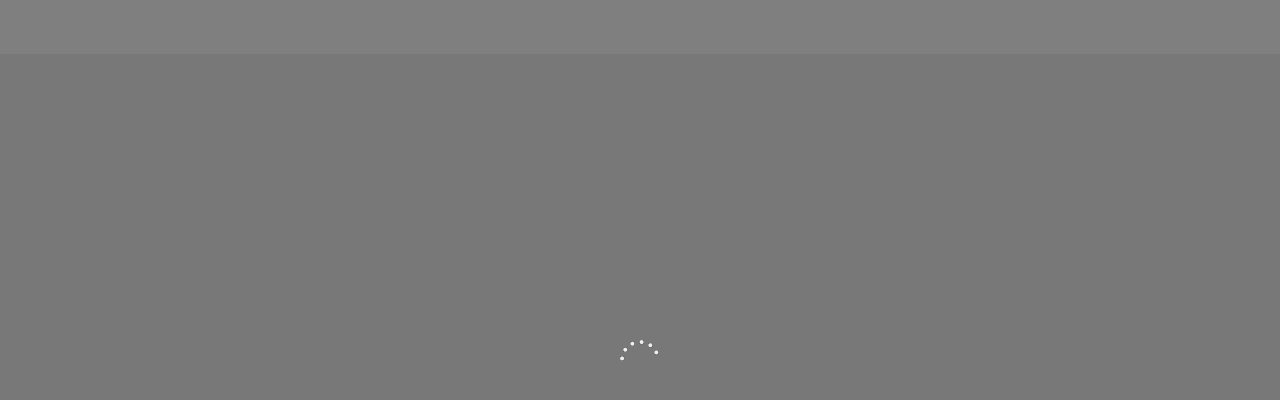

--- FILE ---
content_type: text/html; charset=utf-8
request_url: https://ecu.onk2.com/Runtime/Runtime/Form/ECU.Corporate.Documents/
body_size: 48373
content:


<!DOCTYPE html>
<!-- Generated on 2026-01-20T05:06:48.4355249Z -->
<html dir="ltr" class="desktop">
<head><title>
	ECU.Corporate.Documents
</title><meta name="viewport" content="width=device-width, initial-scale=1.0, maximum-scale=1.0" />
	
<style id="styleImports0" type="text/css">
@import url("/Runtime/Content/Css/RTCSS.css?_gv=-1862033237-20251103-114555&_v=5.1022.25237.1");</style><link type="text/css" rel="stylesheet" href="/Runtime/Content/Css/RT.SourceCode.Forms.Controls.Web.css?_gv=731718870-20251103-113503&amp;_v=5.1022.25237.1" /><link type="text/css" rel="stylesheet" href="/Runtime/Content/Css/RT.SourceCode.Forms.Controls.Web.ControlPack.Common.css?_gv=100987495-20251103-113504&amp;_v=5.1022.25237.1" /><link type="text/css" rel="stylesheet" href="/Runtime/Content/Css/RT.SourceCode.Forms.Controls.Web.ControlPack.ListControls.css?_gv=-118754861-20251103-113504&amp;_v=5.1022.25237.1" /><link type="text/css" rel="stylesheet" href="/Runtime/CombinedResource.ashx?d=H4sIAAAAAAAEAKvTDy6pzEkt1g_JSM0FUu5FqZUKYfmZKXrJxcX28WW2pnqGBkZGekamRsbmeoYMdWjq00Hqy4Dq9YPdnMPj9Zzz80qK8nMCEpOz9YJSi_NLi5JTi_XAevScM_Izk1NRlIAtSUS3RY2wvXB3YrEXie2UWJyq75xfhMVWiqwg1msYlgAAtNLLJHABAAA=&amp;c=c&amp;_v=5.1022.25286.3"/></head>
<body style="overflow-y: auto; background-color: ; background-image: ; background-repeat: ; background-size: ; background-position: ;" class="theme-entry ">
    <span id="__runtimeStatus" style="display: none">loading</span>
    <span id="__runtimeWhoAmI" style="display: none; background: lime; font-size: 24pt">unknown</span>
    <div id="__initialModalizer" class="base2 base1 modalizer" 
        style="z-index: 1; ">
        <div class="base0 base1 ajaxLoader" style=""></div>
    </div>
    <form name="form1" method="post" action="/Runtime/Runtime/Form.aspx?_Name=ECU.Corporate.Documents" id="form1">
<div>
<input type="hidden" name="AjaxURL" id="AjaxURL" value="/Runtime/Runtime/AjaxCall.ashx" />
<input type="hidden" name="FileURL" id="FileURL" value="/Runtime/Runtime/File.ashx" />
<input type="hidden" name="CurrentURL" id="CurrentURL" value="/Runtime/Runtime/Form.aspx" />
<input type="hidden" name="FileHandler" id="FileHandler" value="/Runtime/Utilities/FileHandler.ashx" />
<input type="hidden" name="ctl09_HiddenField" id="ctl09_HiddenField" value="" />
<input type="hidden" name="Theme" id="Theme" value="Grey Void" />
<input type="hidden" name="FormId" id="FormId" value="f8464bcc-4324-4718-bf2d-f69b994f822b" />
<input type="hidden" name="CurrentCulture" id="CurrentCulture" value="en-US" />
<input type="hidden" name="CurrentTheme" id="CurrentTheme" value="Grey Void" />
<input type="hidden" name="__EVENTTARGET" id="__EVENTTARGET" value="" />
<input type="hidden" name="__EVENTARGUMENT" id="__EVENTARGUMENT" value="" />
<input type="hidden" name="__VIEWSTATE" id="__VIEWSTATE" value="kORrRbVc61o0naetTgOEmKoK0o9cUiRUuBxylvZQ+v7MYtXqZnL4lPnVEmp6NVNW254o6JPJfd9iXikolxJJgOCdFGMVRUgBmpmtmcAW1SE=" />
</div>
















        <iframe id="HiddenFileFrame" name="HiddenFileFrame"></iframe>
    
<div class="runtime-content" style="margin:0px;">
	<style type="text/css" scoped="scoped">.theme-entry .tab-box .tab-box-body { background-color: #ffffff; }
.theme-entry .popup .tab-box { background-color: transparent; }
.theme-entry .tab-box ul.tab-box-tabs a.tab.selected .tab-wrapper { background-color: #ffffff; }
.theme-entry .tab-box ul.tab-box-tabs a.tab.selected:hover .tab-wrapper { background-color: #ffffff; border-color: #ffffff; }
.theme-entry .runtime-form { width:100%; }
.theme-entry .form { padding:0px; background-color:#ffffff; }
.form .row > .view > *,  .form .row > .formcontrol > * { margin:0px 0px; }
html[dir=ltr] .form .row > *:first-child > * { margin-left:0px; }
html[dir=rtl] .form .row > *:first-child > * { margin-right:0px; }
html[dir=ltr] .form .row > *:last-child > * { margin-right:0px; }
html[dir=rtl] .form .row > *:last-child > * { margin-left:0px; }
.form .row > * { margin:0px 0px; }
.form .row:first-child > * { margin-top:0px; }
.form .row:last-child > * { margin-bottom:0px; }
.form .col > .view > * { margin:0px 0px 0px 0px; }
.form .col .formcontrol > * { margin:0px 0px 0px 0px; }
.form .col > *:first-child > * { margin-top:0px; }
.form .col > *:last-child > * { margin-bottom:0px; }
.form .col > * { margin:0px 0px 0px 0px; }
html[dir=ltr] .form .col:first-child > * { margin-left:0px; }
html[dir=rtl] .form .col:first-child > * { margin-right:0px; }
html[dir=ltr] .form .col:last-child > * { margin-right:0px; }
html[dir=rtl] .form .col:last-child > * { margin-left:0px; }
</style><div class="runtime-form theme-entry">
		<div id="f8464bcc-4324-4718-bf2d-f69b994f822b" class="form">
			<div class="row">
				<div class="view" data-width="100%" style="width:100%;display:none;">
					<div class="innerpanel">
						<div id="f8464bcc-4324-4718-bf2d-f69b994f822b_a818f768-06fb-4238-bc2e-4428434b27e3_0ee9daab-da20-42c8-9c6f-d549e2322afa_9adcdc96-8ccf-4235-9268-8abd3321770e" class=" hidden panel scroll-contents without-header without-toolbar without-footer" data-areaItemId="0ee9daab-da20-42c8-9c6f-d549e2322afa" name="ECU.Common.Header" style="width:100%;">
							<div class="panel-body">
								<div class="panel-body-t">
									<div class="panel-body-t-l">

									</div><div class="panel-body-t-c">

									</div><div class="panel-body-t-r">

									</div>
								</div><div class="panel-body-m">
									<div class="panel-body-m-l">

									</div><div class="panel-body-m-c">
										<div class="panel-body-wrapper">
											<div>
												<Div id="0ee9daab-da20-42c8-9c6f-d549e2322afa_e53b0548-67c9-43fd-8dff-fef8616c4730_Table" name="Table" class="SFC SourceCode-Forms-Controls-Web-Table Grid-Layout root-table" style="width:;grid-template-columns:100% ;-ms-grid-columns:100% ;grid-template-rows:auto ;-ms-grid-rows:auto ;" data-options="{&quot;rowIds&quot;:[&quot;4b114c0c-fc1a-0a23-e234-7242048f024f&quot;],&quot;rowHeights&quot;:[&quot;auto&quot;],&quot;columnIds&quot;:[&quot;66803b58-95db-4291-9895-041518c6b111&quot;],&quot;columnWidths&quot;:[&quot;100%&quot;]}"><span id="7326750a-6458-4b37-1f9b-dfb3033b51fb" layouttype="cell" col="1" class="editor-cell droptarget lastcellinrow lastrow align-middle" rowSpan="1" style="grid-row-start:1;padding-top:0px;-ms-grid-row-span:1;-ms-grid-column-span:1;padding-bottom:0px;background-color:#00386e;-ms-grid-column:1;grid-row-end:2;-ms-grid-row:1;grid-column-start:1;padding-left:0px;padding-right:0px;grid-column-end:2;" name="Cell Cell32" controltype="Cell" colSpan="1" row="1"><Div id="0ee9daab-da20-42c8-9c6f-d549e2322afa_919a1ec4-5c3a-6550-3a2d-90778b73c098_Table" name="Table1" class="SFC SourceCode-Forms-Controls-Web-Table Grid-Layout with-responsive" style="width:;grid-template-columns:20px 140px 1fr 1fr ;-ms-grid-columns:20px 140px 1fr 1fr ;grid-template-rows:auto auto ;-ms-grid-rows:auto auto ;" data-options="{&quot;rowIds&quot;:[&quot;80f50d1e-d831-c362-5161-82f91cf0c0a4&quot;,&quot;f915218c-1460-9ae6-426b-5aee1cafd1bd&quot;],&quot;rowHeights&quot;:[&quot;auto&quot;,&quot;auto&quot;],&quot;columnIds&quot;:[&quot;7d53e13c-cecc-3a62-5a43-af8d3cd1e944&quot;,&quot;f54fe919-7a15-42ef-8292-4b952b9e49e8&quot;,&quot;ba77245e-2a7b-af71-f13f-db5c4d6f2a30&quot;,&quot;b1c34364-88c0-c8e2-0a42-e86eb6325bb1&quot;],&quot;columnWidths&quot;:[&quot;20px&quot;,&quot;140px&quot;,&quot;1fr&quot;,&quot;1fr&quot;]}"><span id="6dcb3cbd-5281-429e-9f8c-de48090fb584" layouttype="cell" col="1" class="editor-cell droptarget" rowSpan="1" style="grid-row-start:1;padding-top:5px;-ms-grid-row-span:1;-ms-grid-column-span:1;padding-bottom:5px;background-color:#000000;-ms-grid-column:1;grid-row-end:2;-ms-grid-row:1;grid-column-start:1;padding-left:10px;padding-right:5px;grid-column-end:2;" name="Cell Cell210" controltype="Cell" colSpan="1" row="1"><span id="0ee9daab-da20-42c8-9c6f-d549e2322afa_1e4df4ba-bc59-4195-97a5-25f7181b1f1d" name="dlblUPN" class="SFC SourceCode-Forms-Controls-Web-DataLabel empty hidden" data-options="{&quot;dataType&quot;:&quot;text&quot;,&quot;literalval&quot;:false,&quot;sanitizehtml&quot;:false,&quot;isvisible&quot;:false,&quot;style&quot;:&quot;\u003cStyles\u003e\u003cStyle IsDefault=\&quot;True\&quot;/\u003e\u003c/Styles\u003e&quot;}"></span><span id="0ee9daab-da20-42c8-9c6f-d549e2322afa_71906725-150e-4180-b570-6387165a62f1" name="dlblFName" class="SFC SourceCode-Forms-Controls-Web-DataLabel empty hidden" data-options="{&quot;dataType&quot;:&quot;text&quot;,&quot;literalval&quot;:false,&quot;sanitizehtml&quot;:false,&quot;isvisible&quot;:false,&quot;style&quot;:&quot;\u003cStyles\u003e\u003cStyle IsDefault=\&quot;True\&quot;/\u003e\u003c/Styles\u003e&quot;}"></span><span id="0ee9daab-da20-42c8-9c6f-d549e2322afa_fef65575-31f9-4ef2-bd5b-f5cf362d6481" name="dlblLName" class="SFC SourceCode-Forms-Controls-Web-DataLabel empty hidden" data-options="{&quot;dataType&quot;:&quot;text&quot;,&quot;literalval&quot;:false,&quot;sanitizehtml&quot;:false,&quot;isvisible&quot;:false,&quot;style&quot;:&quot;\u003cStyles\u003e\u003cStyle IsDefault=\&quot;True\&quot;/\u003e\u003c/Styles\u003e&quot;}"></span><span id="0ee9daab-da20-42c8-9c6f-d549e2322afa_33b9cae7-a317-9b88-992a-4bf96616ff8d" name="dlblLogo" class="SFC SourceCode-Forms-Controls-Web-DataLabel empty hidden" style="text-align:left;" data-options="{&quot;dataType&quot;:&quot;text&quot;,&quot;sanitizehtml&quot;:false,&quot;isvisible&quot;:false,&quot;style&quot;:&quot;\u003cStyles\u003e\u003cStyle IsDefault=\&quot;True\&quot;\u003e\u003cText\u003e\u003cAlign\u003eLeft\u003c/Align\u003e\u003c/Text\u003e\u003c/Style\u003e\u003c/Styles\u003e&quot;}"></span></span><span id="806a2312-6aba-4dc1-8015-278d56edb321" layouttype="cell" col="2" class="editor-cell droptarget" rowSpan="1" style="grid-row-start:1;padding-top:20px;-ms-grid-row-span:1;-ms-grid-column-span:1;padding-bottom:20px;background-color:#000000;-ms-grid-column:2;grid-row-end:2;-ms-grid-row:1;grid-column-start:2;padding-left:0px;padding-right:0px;grid-column-end:3;" name="Cell Cell251" controltype="Cell" colSpan="1" row="1"><img id="0ee9daab-da20-42c8-9c6f-d549e2322afa_4efb562e-5b30-43d7-983f-828c0b498eee_Picture" class="picture-control-inline" TabIndex="0" name="Picture" src="/Runtime/Image.ashx?ImID=194" style="width:120px;" /></span><span id="90f50641-dbbb-4ac9-b68b-05b87e85fa69" layouttype="cell" col="3" class="editor-cell droptarget lastcellinrow align-middle" rowSpan="1" style="grid-row-start:1;padding-top:14px;-ms-grid-row-span:1;-ms-grid-column-span:2;padding-bottom:0px;background-color:#000000;-ms-grid-column:3;grid-row-end:2;-ms-grid-row:1;grid-column-start:3;padding-left:10px;padding-right:0px;grid-column-end:5;" name="Cell Cell243" controltype="Cell" colSpan="2" row="1"><span id="0ee9daab-da20-42c8-9c6f-d549e2322afa_53f5ffe8-53f5-f2eb-6163-3f28c209e3ca" name="dlblTitleBar" class="SFC SourceCode-Forms-Controls-Web-DataLabel empty LabelWrap" style="width:100%;font-family:MS Sans Serif, Geneva, sans-serif;font-weight:Normal;font-style:normal;font-size:36pt;color:#ffffff;background-color:transparent;filter:none;" data-options="{&quot;dataType&quot;:&quot;text&quot;,&quot;sanitizehtml&quot;:false,&quot;textstyle&quot;:&quot;normal&quot;,&quot;style&quot;:&quot;\u003cStyles\u003e\u003cStyle IsDefault=\&quot;True\&quot;\u003e\u003cBackgroundColor\u003etransparent\u003c/BackgroundColor\u003e\u003cFont\u003e\u003cFamily\u003eMS Sans Serif, Geneva, sans-serif\u003c/Family\u003e\u003cSize\u003e36pt\u003c/Size\u003e\u003cColor\u003e#ffffff\u003c/Color\u003e\u003cStyle\u003eNormal\u003c/Style\u003e\u003cWeight\u003eNormal\u003c/Weight\u003e\u003c/Font\u003e\u003c/Style\u003e\u003c/Styles\u003e&quot;}"></span><span id="0ee9daab-da20-42c8-9c6f-d549e2322afa_b811f142-9181-24a5-00d0-0604fd125eec" name="dlblDescription" class="SFC SourceCode-Forms-Controls-Web-DataLabel LabelWrap" title="EDITH COWAN UNIVERSITY" style="width:80%;font-size:18pt;color:#ffffff;background-color:transparent;filter:none;padding-bottom:5px;" data-options="{&quot;dataType&quot;:&quot;text&quot;,&quot;sanitizehtml&quot;:false,&quot;textstyle&quot;:&quot;normal&quot;,&quot;text&quot;:&quot;EDITH COWAN UNIVERSITY&quot;,&quot;style&quot;:&quot;\u003cStyles\u003e\u003cStyle IsDefault=\&quot;True\&quot;\u003e\u003cBackgroundColor\u003etransparent\u003c/BackgroundColor\u003e\u003cFont\u003e\u003cSize\u003e18pt\u003c/Size\u003e\u003cColor\u003e#ffffff\u003c/Color\u003e\u003c/Font\u003e\u003cPadding\u003e\u003cBottom\u003e5px\u003c/Bottom\u003e\u003c/Padding\u003e\u003c/Style\u003e\u003c/Styles\u003e&quot;}">EDITH COWAN UNIVERSITY</span></span><span id="2c174a63-e12c-4d92-a6c2-516643937af2" layouttype="cell" col="1" class="editor-cell droptarget lastrow" rowSpan="1" style="grid-row-start:2;padding-top:0px;-ms-grid-row-span:1;-ms-grid-column-span:1;padding-bottom:5px;background-color:#26b298;-ms-grid-column:1;grid-row-end:3;-ms-grid-row:2;grid-column-start:1;padding-left:10px;padding-right:5px;grid-column-end:2;" name="Cell Cell218" controltype="Cell" colSpan="1" row="2"><span id="0ee9daab-da20-42c8-9c6f-d549e2322afa_f202fdb2-a92f-4fbf-9128-4d42383bb151" name="dlblScript" class="SFC SourceCode-Forms-Controls-Web-DataLabel empty hidden" data-options="{&quot;dataType&quot;:&quot;text&quot;,&quot;sanitizehtml&quot;:false,&quot;isvisible&quot;:false,&quot;style&quot;:&quot;\u003cStyles\u003e\u003cStyle IsDefault=\&quot;True\&quot;/\u003e\u003c/Styles\u003e&quot;}"></span><span id="0ee9daab-da20-42c8-9c6f-d549e2322afa_65617fe6-17e5-4a99-91b2-9ab2c7e1d2cf" name="dlblEntityType" class="SFC SourceCode-Forms-Controls-Web-DataLabel empty hidden" data-options="{&quot;dataType&quot;:&quot;text&quot;,&quot;literalval&quot;:false,&quot;sanitizehtml&quot;:false,&quot;isvisible&quot;:false,&quot;style&quot;:&quot;\u003cStyles\u003e\u003cStyle IsDefault=\&quot;True\&quot;/\u003e\u003c/Styles\u003e&quot;}"></span><span id="0ee9daab-da20-42c8-9c6f-d549e2322afa_e2da6bc4-0564-4409-afc8-3e32e6fd7d9f" name="dlblTarget" class="SFC SourceCode-Forms-Controls-Web-DataLabel hidden" title="Testing this" style="color:#000000;" data-options="{&quot;dataType&quot;:&quot;text&quot;,&quot;literalval&quot;:false,&quot;sanitizehtml&quot;:false,&quot;isvisible&quot;:false,&quot;text&quot;:&quot;Testing this&quot;,&quot;style&quot;:&quot;\u003cStyles\u003e\u003cStyle IsDefault=\&quot;True\&quot;\u003e\u003cFont\u003e\u003cColor\u003e#000000\u003c/Color\u003e\u003c/Font\u003e\u003c/Style\u003e\u003c/Styles\u003e&quot;}">Testing this</span><span id="0ee9daab-da20-42c8-9c6f-d549e2322afa_51141860-283d-4697-a7b0-9b4b5842eefa" name="dlblTitle" class="SFC SourceCode-Forms-Controls-Web-DataLabel empty LabelWrap hidden" style="width:100%;font-weight:Normal;font-style:normal;color:#000000;background-color:transparent;filter:none;text-align:left;padding-top:5px;" data-options="{&quot;dataType&quot;:&quot;text&quot;,&quot;sanitizehtml&quot;:false,&quot;textstyle&quot;:&quot;normal&quot;,&quot;isvisible&quot;:false,&quot;style&quot;:&quot;\u003cStyles\u003e\u003cStyle IsDefault=\&quot;True\&quot;\u003e\u003cBackgroundColor\u003etransparent\u003c/BackgroundColor\u003e\u003cFont\u003e\u003cColor\u003e#000000\u003c/Color\u003e\u003cStyle\u003eNormal\u003c/Style\u003e\u003cWeight\u003eNormal\u003c/Weight\u003e\u003c/Font\u003e\u003cText\u003e\u003cAlign\u003eLeft\u003c/Align\u003e\u003c/Text\u003e\u003cPadding\u003e\u003cTop\u003e5px\u003c/Top\u003e\u003c/Padding\u003e\u003c/Style\u003e\u003c/Styles\u003e&quot;}"></span></span><span id="a830b67d-49e0-497a-8ac1-a26f2e5d350a" layouttype="cell" col="2" class="editor-cell droptarget lastrow align-middle" rowSpan="1" style="grid-row-start:2;padding-top:0px;-ms-grid-row-span:1;-ms-grid-column-span:2;padding-bottom:0px;background-color:#26b298;-ms-grid-column:2;grid-row-end:3;-ms-grid-row:2;grid-column-start:2;padding-left:0px;padding-right:0px;grid-column-end:4;" name="Cell Cell244" controltype="Cell" colSpan="2" row="2"><Div id="0ee9daab-da20-42c8-9c6f-d549e2322afa_06eb6fb1-9493-f21e-6329-2b82963af28d_Table" name="tblReference" class="SFC SourceCode-Forms-Controls-Web-Table Grid-Layout with-responsive" style="display:none;width:;grid-template-columns:100% ;-ms-grid-columns:100% ;grid-template-rows:auto ;-ms-grid-rows:auto ;" data-options="{&quot;rowIds&quot;:[&quot;43a4a163-b5f8-2b22-6085-98e39ae5d033&quot;],&quot;rowHeights&quot;:[&quot;auto&quot;],&quot;columnIds&quot;:[&quot;75006302-4440-f9d0-1508-d97f435baf59&quot;],&quot;columnWidths&quot;:[&quot;100%&quot;]}"><span id="ff9e73cf-4bab-460f-80ca-7d3a822e946a" layouttype="cell" col="1" class="editor-cell droptarget lastcellinrow lastrow" rowSpan="1" style="grid-row-start:1;padding-top:0px;-ms-grid-row-span:1;-ms-grid-column-span:1;padding-bottom:0px;-ms-grid-column:1;grid-row-end:2;-ms-grid-row:1;grid-column-start:1;padding-left:0px;padding-right:0px;grid-column-end:2;" name="Cell Cell236" controltype="Cell" colSpan="1" row="1"><span id="0ee9daab-da20-42c8-9c6f-d549e2322afa_fd1c192f-ffe7-0a64-e691-b2b0dd416a3a" name="lblReference" class="SFC SourceCode-Forms-Controls-Web-Label hidden" title="Reference: " style="color:#00172a;padding:0px;" data-options="{&quot;literalval&quot;:false,&quot;text&quot;:&quot;Reference: &quot;,&quot;isparentvisible&quot;:false,&quot;style&quot;:&quot;\u003cStyles\u003e\u003cStyle IsDefault=\&quot;True\&quot;\u003e\u003cFont\u003e\u003cColor\u003e#00172a\u003c/Color\u003e\u003c/Font\u003e\u003cPadding\u003e\u003cDefault\u003e0px\u003c/Default\u003e\u003c/Padding\u003e\u003c/Style\u003e\u003c/Styles\u003e&quot;}">Reference: </span><span id="0ee9daab-da20-42c8-9c6f-d549e2322afa_23cea1b3-df0f-3caf-5789-3b7a296ddc00" name="dlblReference" class="SFC SourceCode-Forms-Controls-Web-DataLabel empty hidden" style="color:#00172a;padding:0px;" data-options="{&quot;dataType&quot;:&quot;text&quot;,&quot;literalval&quot;:false,&quot;sanitizehtml&quot;:false,&quot;isparentvisible&quot;:false,&quot;style&quot;:&quot;\u003cStyles\u003e\u003cStyle IsDefault=\&quot;True\&quot;\u003e\u003cFont\u003e\u003cColor\u003e#00172a\u003c/Color\u003e\u003c/Font\u003e\u003cPadding\u003e\u003cDefault\u003e0px\u003c/Default\u003e\u003c/Padding\u003e\u003c/Style\u003e\u003c/Styles\u003e&quot;}"></span><span id="0ee9daab-da20-42c8-9c6f-d549e2322afa_c718cb2c-4916-25aa-fc78-863a595248af" name="lblSubmittedDate" class="SFC SourceCode-Forms-Controls-Web-Label hidden" title=" | Submitted: " style="color:#00172a;padding:0px;" data-options="{&quot;literalval&quot;:false,&quot;text&quot;:&quot; | Submitted: &quot;,&quot;isparentvisible&quot;:false,&quot;style&quot;:&quot;\u003cStyles\u003e\u003cStyle IsDefault=\&quot;True\&quot;\u003e\u003cFont\u003e\u003cColor\u003e#00172a\u003c/Color\u003e\u003c/Font\u003e\u003cPadding\u003e\u003cDefault\u003e0px\u003c/Default\u003e\u003c/Padding\u003e\u003c/Style\u003e\u003c/Styles\u003e&quot;}"> | Submitted: </span><span id="0ee9daab-da20-42c8-9c6f-d549e2322afa_09284a53-5695-d439-c27c-305572fd39e6" name="dlblSubmittedDate" class="SFC SourceCode-Forms-Controls-Web-DataLabel empty hidden" style="color:#00172a;background-color:#26b298;filter:none;padding:0px;" data-options="{&quot;dataType&quot;:&quot;text&quot;,&quot;literalval&quot;:false,&quot;sanitizehtml&quot;:false,&quot;isparentvisible&quot;:false,&quot;style&quot;:&quot;\u003cStyles\u003e\u003cStyle IsDefault=\&quot;True\&quot;\u003e\u003cBackgroundColor\u003e#26b298\u003c/BackgroundColor\u003e\u003cFont\u003e\u003cColor\u003e#00172a\u003c/Color\u003e\u003c/Font\u003e\u003cPadding\u003e\u003cDefault\u003e0px\u003c/Default\u003e\u003c/Padding\u003e\u003cFormat Type=\&quot;Date\&quot; Culture=\&quot;en-AU\&quot;\u003eg\u003c/Format\u003e\u003c/Style\u003e\u003c/Styles\u003e&quot;,&quot;format&quot;:&quot;\u003cFormat Type=\&quot;Date\&quot; Culture=\&quot;en-AU\&quot;\u003eg\u003c/Format\u003e&quot;}"></span></span></Div><input type="hidden" name="f8464bcc-4324-4718-bf2d-f69b994f822b_a818f768-06fb-4238-bc2e-4428434b27e3_0ee9daab-da20-42c8-9c6f-d549e2322afa_9adcdc96-8ccf-4235-9268-8abd3321770e$ctl10$ctl00$ctl00$ctl00$ctl04$ctl00$0ee9daab-da20-42c8-9c6f-d549e2322afa_06eb6fb1-9493-f21e-6329-2b82963af28d_ClientState" id="[base64]" /></span><span id="c7109725-714e-45b0-8a67-50344bc57c28" layouttype="cell" col="4" class="editor-cell droptarget lastcellinrow lastrow align-middle" rowSpan="1" style="grid-row-start:2;padding-top:0px;-ms-grid-row-span:1;-ms-grid-column-span:1;padding-bottom:0px;background-color:#26b298;-ms-grid-column:4;grid-row-end:3;-ms-grid-row:2;grid-column-start:4;padding-left:0px;padding-right:0px;grid-column-end:5;" name="Cell Cell196" controltype="Cell" colSpan="1" row="2"><Div id="0ee9daab-da20-42c8-9c6f-d549e2322afa_922c3919-2aac-49a3-bc33-82a7ea470cb8_Table" name="Table4" class="SFC SourceCode-Forms-Controls-Web-Table Grid-Layout" style="width:;grid-template-columns:1fr ;-ms-grid-columns:1fr ;grid-template-rows:auto ;-ms-grid-rows:auto ;" data-options="{&quot;rowIds&quot;:[&quot;48d80664-8caf-4f4c-82ad-c64ad02a1a58&quot;],&quot;rowHeights&quot;:[&quot;auto&quot;],&quot;columnIds&quot;:[&quot;655ee98a-45bd-4301-aa06-604ee97e04e7&quot;],&quot;columnWidths&quot;:[&quot;1fr&quot;]}"><span id="bc493300-c1b0-4b60-9e09-2b82789b7541" layouttype="cell" col="1" class="editor-cell droptarget lastcellinrow lastrow align-middle align-right" rowSpan="1" style="grid-column-start:1;grid-column-end:2;-ms-grid-column:1;-ms-grid-column-span:1;grid-row-start:1;grid-row-end:2;-ms-grid-row:1;-ms-grid-row-span:1;" name="Cell Cell247" controltype="Cell" colSpan="1" row="1"><span id="0ee9daab-da20-42c8-9c6f-d549e2322afa_01d00705-a190-f24b-9138-2ebb79e7eb96" name="dlblCurrentUser" class="SFC SourceCode-Forms-Controls-Web-DataLabel empty" title=" " style="color:#00172a;background-color:transparent;filter:none;text-align:left;" data-options="{&quot;dataType&quot;:&quot;text&quot;,&quot;literalval&quot;:false,&quot;sanitizehtml&quot;:false,&quot;textstyle&quot;:&quot;normal&quot;,&quot;style&quot;:&quot;\u003cStyles\u003e\u003cStyle IsDefault=\&quot;True\&quot;\u003e\u003cBackgroundColor\u003etransparent\u003c/BackgroundColor\u003e\u003cFont\u003e\u003cColor\u003e#00172a\u003c/Color\u003e\u003c/Font\u003e\u003cText\u003e\u003cAlign\u003eLeft\u003c/Align\u003e\u003c/Text\u003e\u003cFormat Type=\&quot;Number\&quot; Culture=\&quot;en-GB\&quot;\u003eF2\u003c/Format\u003e\u003c/Style\u003e\u003c/Styles\u003e&quot;,&quot;valueToolTip&quot;:false,&quot;format&quot;:&quot;\u003cFormat Type=\&quot;Number\&quot; Culture=\&quot;en-GB\&quot;\u003eF2\u003c/Format\u003e&quot;}"></span><span id="0ee9daab-da20-42c8-9c6f-d549e2322afa_f4b5b1db-0ea2-b573-946a-56eb07ae677f" name="dlblCurrentUserPassword" class="SFC SourceCode-Forms-Controls-Web-DataLabel empty" style="color:#00172a;text-align:left;" data-options="{&quot;dataType&quot;:&quot;text&quot;,&quot;literalval&quot;:false,&quot;sanitizehtml&quot;:false,&quot;style&quot;:&quot;\u003cStyles\u003e\u003cStyle IsDefault=\&quot;True\&quot;\u003e\u003cFont\u003e\u003cColor\u003e#00172a\u003c/Color\u003e\u003c/Font\u003e\u003cText\u003e\u003cAlign\u003eLeft\u003c/Align\u003e\u003c/Text\u003e\u003c/Style\u003e\u003c/Styles\u003e&quot;}"></span></span></Div><input type="hidden" name="f8464bcc-4324-4718-bf2d-f69b994f822b_a818f768-06fb-4238-bc2e-4428434b27e3_0ee9daab-da20-42c8-9c6f-d549e2322afa_9adcdc96-8ccf-4235-9268-8abd3321770e$ctl10$ctl00$ctl00$ctl00$ctl05$ctl00$0ee9daab-da20-42c8-9c6f-d549e2322afa_922c3919-2aac-49a3-bc33-82a7ea470cb8_ClientState" id="[base64]" /></span></Div><input type="hidden" name="f8464bcc-4324-4718-bf2d-f69b994f822b_a818f768-06fb-4238-bc2e-4428434b27e3_0ee9daab-da20-42c8-9c6f-d549e2322afa_9adcdc96-8ccf-4235-9268-8abd3321770e$ctl10$ctl00$ctl00$ctl00$0ee9daab-da20-42c8-9c6f-d549e2322afa_919a1ec4-5c3a-6550-3a2d-90778b73c098_ClientState" id="[base64]" /></span></Div><input type="hidden" name="f8464bcc-4324-4718-bf2d-f69b994f822b_a818f768-06fb-4238-bc2e-4428434b27e3_0ee9daab-da20-42c8-9c6f-d549e2322afa_9adcdc96-8ccf-4235-9268-8abd3321770e$ctl10$ctl00$0ee9daab-da20-42c8-9c6f-d549e2322afa_e53b0548-67c9-43fd-8dff-fef8616c4730_ClientState" id="[base64]" />
											</div>
										</div>
									</div><div class="panel-body-m-r">

									</div>
								</div><div class="panel-body-b">
									<div class="panel-body-b-l">

									</div><div class="panel-body-b-c">

									</div><div class="panel-body-b-r">

									</div>
								</div>
							</div>
						</div>
					</div>
				</div>
			</div><div class="row">
				<div class="formcontrol" style="width:100%;">
					<div class="innerpanel">
						<span id="00000000-0000-0000-0000-000000000000_dfaabc77-d293-44d1-9e1f-a43429f8704c" name="Label1" class="SFC SourceCode-Forms-Controls-Web-Label empty" data-options="{&quot;literalval&quot;:false,&quot;style&quot;:&quot;\u003cStyles\u003e\u003cStyle IsDefault=\&quot;True\&quot;/\u003e\u003c/Styles\u003e&quot;}"></span><a id="00000000-0000-0000-0000-000000000000_d1c13ea9-cd43-4b93-a7de-36b3cc30a8ab" name="btnTopAncor" class="SFC SourceCode-Forms-Controls-Web-Button no-background-image hidden" href="#" tabindex="0" style="background-color:transparent;filter:none;margin:0px;padding:0px;" data-options="{&quot;isvisible&quot;:false,&quot;style&quot;:&quot;\u003cStyles\u003e\u003cStyle IsDefault=\&quot;True\&quot;\u003e\u003cBackgroundColor\u003etransparent\u003c/BackgroundColor\u003e\u003cPadding\u003e\u003cDefault\u003e0px\u003c/Default\u003e\u003c/Padding\u003e\u003cMargin\u003e\u003cDefault\u003e0px\u003c/Default\u003e\u003c/Margin\u003e\u003c/Style\u003e\u003c/Styles\u003e&quot;}"></a><input id="00000000-0000-0000-0000-000000000000_e67a331e-ab7f-4e60-a012-552eab4b1d9e" name="LinkTextbox" class="SFC SourceCode-Forms-Controls-Web-TextBox hidden readonly" type="text" style="width:10%;color:#ffffff;" tabindex="0" readonly="readonly" data-options="{&quot;dataType&quot;:&quot;Text&quot;,&quot;waterMarkText&quot;:&quot;Type a value&quot;,&quot;isvisible&quot;:false,&quot;isreadonly&quot;:true,&quot;style&quot;:&quot;\u003cStyles\u003e\u003cStyle IsDefault=\&quot;True\&quot;\u003e\u003cFont\u003e\u003cColor\u003e#ffffff\u003c/Color\u003e\u003c/Font\u003e\u003c/Style\u003e\u003c/Styles\u003e&quot;}"></input>
					</div>
				</div>
			</div><div class="row">
				<div class="view" data-width="100%" style="width:100%;display:none;">
					<div class="innerpanel">
						<div id="f8464bcc-4324-4718-bf2d-f69b994f822b_a818f768-06fb-4238-bc2e-4428434b27e3_ee000859-871f-7718-217e-33290ae17151_949bd2fa-fbd4-492a-8c3f-cc0433aa404e" class=" hidden panel scroll-contents without-header without-toolbar without-footer" data-areaItemId="ee000859-871f-7718-217e-33290ae17151" name="ECU.Corporate.Documents Area Item3" style="width:100%;">
							<div class="panel-body">
								<div class="panel-body-t">
									<div class="panel-body-t-l">

									</div><div class="panel-body-t-c">

									</div><div class="panel-body-t-r">

									</div>
								</div><div class="panel-body-m">
									<div class="panel-body-m-l">

									</div><div class="panel-body-m-c">
										<div class="panel-body-wrapper">
											<div>
												<Div id="ee000859-871f-7718-217e-33290ae17151_7bffccac-5682-47be-d199-d4672868b249_Table" name="Table" class="SFC SourceCode-Forms-Controls-Web-Table Grid-Layout root-table" style="width:;grid-template-columns:1fr ;-ms-grid-columns:1fr ;grid-template-rows:auto ;-ms-grid-rows:auto ;" data-options="{&quot;rowIds&quot;:[&quot;78070b1f-0d64-e954-6d77-199c3fde82cf&quot;],&quot;rowHeights&quot;:[&quot;auto&quot;],&quot;columnIds&quot;:[&quot;ae7b3319-d82f-0d26-4cb9-c2db68e495e7&quot;],&quot;columnWidths&quot;:[&quot;1fr&quot;]}"><span id="901c7e83-e55d-964e-dd3b-3589ebd5187c" layouttype="cell" col="1" class="editor-cell droptarget lastcellinrow lastrow align-middle align-center" rowSpan="1" style="grid-row-start:1;-ms-grid-row-span:1;-ms-grid-column-span:1;-ms-grid-column:1;grid-row-end:2;-ms-grid-row:1;grid-column-start:1;padding-left:0px;padding-right:0px;grid-column-end:2;" name="Cell Cell24" controltype="Cell" colSpan="1" row="1"><Div id="ee000859-871f-7718-217e-33290ae17151_7c90cbf3-2c39-dc59-8e2e-b7f8243b9772_Table" name="tableSection DocType" class="SFC SourceCode-Forms-Controls-Web-Table Grid-Layout" style="width:;grid-template-columns:1fr 120px 301px ;-ms-grid-columns:1fr 120px 301px ;grid-template-rows:auto auto auto auto auto auto auto ;-ms-grid-rows:auto auto auto auto auto auto auto ;" data-options="{&quot;rowIds&quot;:[&quot;ed8559b1-f479-5b5c-b9f5-a3088f1c2839&quot;,&quot;9094e2a1-8f18-95cc-d622-7c09a2e5c5de&quot;,&quot;fbc35703-a7d2-1a88-8b4a-d0f9fd607228&quot;,&quot;9e73c574-3247-4911-82af-5f7808b52137&quot;,&quot;d4563785-b510-4d93-8f69-efe321cf6324&quot;,&quot;4dbc0fea-ffbe-ce30-11dd-c58a1dc34251&quot;,&quot;fe11feb0-c44e-b0d8-c9e8-1dcb3aeaca02&quot;],&quot;rowHeights&quot;:[&quot;auto&quot;,&quot;auto&quot;,&quot;auto&quot;,&quot;auto&quot;,&quot;auto&quot;,&quot;auto&quot;,&quot;auto&quot;],&quot;columnIds&quot;:[&quot;913a1819-e0fd-2bd7-7e1f-d6a5cda98219&quot;,&quot;76285d1e-c58b-6f7a-9985-2fb7f9380951&quot;,&quot;ef061c99-66f3-9048-31e0-c9f84e42dbcf&quot;],&quot;columnWidths&quot;:[&quot;1fr&quot;,&quot;120px&quot;,&quot;301px&quot;]}"><span id="90c6ed53-2446-7763-0ce2-2c0131fdbddb" layouttype="cell" col="1" class="editor-cell droptarget lastcellinrow align-middle" rowSpan="1" style="grid-row-start:1;-ms-grid-row-span:1;-ms-grid-column-span:3;-ms-grid-column:1;grid-row-end:2;-ms-grid-row:1;grid-column-start:1;padding-left:0px;padding-right:0px;grid-column-end:4;" name="Cell Cell35" controltype="Cell" colSpan="3" row="1"><span id="ee000859-871f-7718-217e-33290ae17151_183a6000-5533-ef08-8599-9317b1f0d625" name="dlblDescription" class="SFC SourceCode-Forms-Controls-Web-DataLabel empty LabelWrap" style="font-size:14pt;" data-options="{&quot;dataType&quot;:&quot;text&quot;,&quot;sanitizehtml&quot;:false,&quot;textstyle&quot;:&quot;normal&quot;,&quot;style&quot;:&quot;\u003cStyles\u003e\u003cStyle IsDefault=\&quot;True\&quot;\u003e\u003cFont\u003e\u003cSize\u003e14pt\u003c/Size\u003e\u003c/Font\u003e\u003c/Style\u003e\u003c/Styles\u003e&quot;}"></span></span><span id="fb053c41-7648-d28a-2052-a31b163b8daf" layouttype="cell" col="1" class="editor-cell droptarget align-middle" rowSpan="1" style="grid-row-start:2;-ms-grid-row-span:1;-ms-grid-column-span:1;-ms-grid-column:1;grid-row-end:3;-ms-grid-row:2;grid-column-start:1;padding-left:0px;padding-right:0px;grid-column-end:2;" name="Cell Cell38" controltype="Cell" colSpan="1" row="2">&nbsp;</span><span id="15c4cc49-56a9-8c3f-f625-a0b06065dfcc" layouttype="cell" col="2" class="editor-cell droptarget align-middle align-center" rowSpan="1" style="grid-row-start:2;-ms-grid-row-span:1;-ms-grid-column-span:1;-ms-grid-column:2;grid-row-end:3;-ms-grid-row:2;grid-column-start:2;padding-left:0px;padding-right:0px;grid-column-end:3;" name="Cell Cell30" controltype="Cell" colSpan="1" row="2">&nbsp;</span><span id="60470497-c1f0-f457-d5c9-cb8ef82863f8" layouttype="cell" col="3" class="editor-cell droptarget lastcellinrow align-middle align-center" rowSpan="1" style="grid-row-start:2;-ms-grid-row-span:1;-ms-grid-column-span:1;-ms-grid-column:3;grid-row-end:3;-ms-grid-row:2;grid-column-start:3;padding-left:0px;padding-right:0px;grid-column-end:4;" name="Cell Cell31" controltype="Cell" colSpan="1" row="2"><Div id="ee000859-871f-7718-217e-33290ae17151_8a574a4c-83bb-4593-7791-6bac8c75297b_Table" name="Table1" class="SFC SourceCode-Forms-Controls-Web-Table Grid-Layout" style="width:;grid-template-columns:1fr 15% ;-ms-grid-columns:1fr 15% ;grid-template-rows:auto auto auto ;-ms-grid-rows:auto auto auto ;" data-options="{&quot;rowIds&quot;:[&quot;aba73734-a1cc-32f2-b466-6666b627790d&quot;,&quot;6c0510a9-36bb-1fa4-52c7-40045996a516&quot;,&quot;b0b15e84-e2ce-45a9-8385-0b4ef1ed3a3d&quot;],&quot;rowHeights&quot;:[&quot;auto&quot;,&quot;auto&quot;,&quot;auto&quot;],&quot;columnIds&quot;:[&quot;468c6148-6e9e-8288-7255-97ff96b60aaf&quot;,&quot;7df7830b-b84f-3b10-a717-044d2611af5c&quot;],&quot;columnWidths&quot;:[&quot;1fr&quot;,&quot;15%&quot;]}"><span id="3b3f2d35-1653-990f-2ac9-67f3d404fc4b" layouttype="cell" col="1" class="editor-cell droptarget align-right" rowSpan="1" style="grid-column-start:1;grid-column-end:2;-ms-grid-column:1;-ms-grid-column-span:1;grid-row-start:1;grid-row-end:2;-ms-grid-row:1;-ms-grid-row-span:1;" name="Cell Cell63" controltype="Cell" colSpan="1" row="1"><span id="ee000859-871f-7718-217e-33290ae17151_5d33a0c1-6765-134a-ccab-290fed50bb1e" name="Label1" class="SFC SourceCode-Forms-Controls-Web-Label" title="Publicly accessible" data-options="{&quot;literalval&quot;:false,&quot;text&quot;:&quot;Publicly accessible&quot;,&quot;style&quot;:&quot;\u003cStyles\u003e\u003cStyle IsDefault=\&quot;True\&quot;/\u003e\u003c/Styles\u003e&quot;}">Publicly accessible</span></span><span id="62f759e1-10fa-edb7-8fc0-b075f632dd26" layouttype="cell" col="2" class="editor-cell droptarget lastcellinrow align-middle align-right" rowSpan="1" style="grid-column-start:2;grid-column-end:3;-ms-grid-column:2;-ms-grid-column-span:1;grid-row-start:1;grid-row-end:2;-ms-grid-row:1;-ms-grid-row-span:1;" name="Cell Cell65" controltype="Cell" colSpan="1" row="1"><img id="ee000859-871f-7718-217e-33290ae17151_11e62e6c-86ba-b3b0-5a39-913b97795cea_Picture" class="picture-control-inline" TabIndex="0" name="Picture" src="/Runtime/Image.ashx?ImID=189" style="height:16px;width:16px;" /></span><span id="22cf23bb-0701-e0b6-fe8d-bba52b9d00ca" layouttype="cell" col="1" class="editor-cell droptarget align-right" rowSpan="1" style="grid-column-start:1;grid-column-end:2;-ms-grid-column:1;-ms-grid-column-span:1;grid-row-start:2;grid-row-end:3;-ms-grid-row:2;-ms-grid-row-span:1;" name="Cell Cell60" controltype="Cell" colSpan="1" row="2"><span id="ee000859-871f-7718-217e-33290ae17151_0c8ae92c-7cd2-2485-d9ea-86f970567c2c" name="Label2" class="SFC SourceCode-Forms-Controls-Web-Label" title="View document details" data-options="{&quot;literalval&quot;:false,&quot;text&quot;:&quot;View document details&quot;,&quot;style&quot;:&quot;\u003cStyles\u003e\u003cStyle IsDefault=\&quot;True\&quot;/\u003e\u003c/Styles\u003e&quot;}">View document details</span></span><span id="523ab598-5c43-38c5-4c54-5901a4ec40aa" layouttype="cell" col="2" class="editor-cell droptarget lastcellinrow align-middle align-right" rowSpan="1" style="grid-column-start:2;grid-column-end:3;-ms-grid-column:2;-ms-grid-column-span:1;grid-row-start:2;grid-row-end:3;-ms-grid-row:2;-ms-grid-row-span:1;" name="Cell Cell66" controltype="Cell" colSpan="1" row="2"><img id="ee000859-871f-7718-217e-33290ae17151_29867db8-bd0a-0b43-57dd-e2a81de195e3_Picture" class="picture-control-inline" TabIndex="0" name="Picture1" src="/Runtime/Image.ashx?ImID=195" style="height:16px;width:16px;" /></span><span id="d33a3619-93f3-4d72-aec5-7eb0cafa0275" layouttype="cell" col="1" class="editor-cell droptarget lastrow align-right" rowSpan="1" style="grid-column-start:1;grid-column-end:2;-ms-grid-column:1;-ms-grid-column-span:1;grid-row-start:3;grid-row-end:4;-ms-grid-row:3;-ms-grid-row-span:1;" name="Cell Cell72" controltype="Cell" colSpan="1" row="3"><span id="ee000859-871f-7718-217e-33290ae17151_6e832ffc-ef5b-4b39-9942-5934caeed01c" name="Label3" class="SFC SourceCode-Forms-Controls-Web-Label" title="Copy document link" data-options="{&quot;literalval&quot;:false,&quot;text&quot;:&quot;Copy document link&quot;,&quot;style&quot;:&quot;\u003cStyles\u003e\u003cStyle IsDefault=\&quot;True\&quot;/\u003e\u003c/Styles\u003e&quot;}">Copy document link</span></span><span id="b8508190-56a5-4f1e-b106-c10ecd6a2664" layouttype="cell" col="2" class="editor-cell droptarget lastcellinrow lastrow align-middle align-right" rowSpan="1" style="grid-column-start:2;grid-column-end:3;-ms-grid-column:2;-ms-grid-column-span:1;grid-row-start:3;grid-row-end:4;-ms-grid-row:3;-ms-grid-row-span:1;" name="Cell Cell73" controltype="Cell" colSpan="1" row="3"><img id="ee000859-871f-7718-217e-33290ae17151_a0bda221-6646-4daf-996b-b63ac858abfb_Picture" class="picture-control-inline" TabIndex="0" name="Picture2" src="/Runtime/Image.ashx?ImID=109" /></span></Div><input type="hidden" name="f8464bcc-4324-4718-bf2d-f69b994f822b_a818f768-06fb-4238-bc2e-4428434b27e3_ee000859-871f-7718-217e-33290ae17151_949bd2fa-fbd4-492a-8c3f-cc0433aa404e$ctl10$ctl00$ctl00$ctl00$ctl03$ctl00$ee000859-871f-7718-217e-33290ae17151_8a574a4c-83bb-4593-7791-6bac8c75297b_ClientState" id="[base64]" /></span><span id="0ed16cd6-5ec8-52da-e425-2c5bac52df3a" layouttype="cell" col="1" class="editor-cell droptarget align-middle" rowSpan="1" style="grid-row-start:3;-ms-grid-row-span:1;-ms-grid-column-span:1;-ms-grid-column:1;grid-row-end:4;-ms-grid-row:3;grid-column-start:1;padding-left:0px;padding-right:0px;grid-column-end:2;" name="Cell Cell37" controltype="Cell" colSpan="1" row="3"><input id="ee000859-871f-7718-217e-33290ae17151_32ea175c-aeac-86ad-4850-ed7261a83f46" name="SearchTextBox" class="SFC SourceCode-Forms-Controls-Web-TextBox watermark SFE" type="text" style="width:55%;" tabindex="0" value="Type a value" data-options="{&quot;dataType&quot;:&quot;Text&quot;,&quot;waterMarkText&quot;:&quot;Type a value&quot;,&quot;style&quot;:&quot;\u003cStyles\u003e\u003cStyle IsDefault=\&quot;True\&quot;/\u003e\u003c/Styles\u003e&quot;}"></input><img id="ee000859-871f-7718-217e-33290ae17151_973a4318-31ae-541d-295f-31e7dec2222a_Picture" class="picture-control-inline" TabIndex="0" name="picSearch" src="/Runtime/Image.ashx?ImID=147" style="width:24px;" /><span id="ee000859-871f-7718-217e-33290ae17151_56f28855-55ca-be7b-bbb6-5e47faf1e08c" name="Label" class="SFC SourceCode-Forms-Controls-Web-Label" title="  " data-options="{&quot;literalval&quot;:false,&quot;text&quot;:&quot;  &quot;,&quot;style&quot;:&quot;\u003cStyles\u003e\u003cStyle IsDefault=\&quot;True\&quot;/\u003e\u003c/Styles\u003e&quot;}">  </span><a id="ee000859-871f-7718-217e-33290ae17151_533fac22-8515-ac6a-1f08-5c01b172b2e8" name="btnClear" class="SFC SourceCode-Forms-Controls-Web-Button" href="#" tabindex="0" data-options="{&quot;style&quot;:&quot;\u003cStyles\u003e\u003cStyle IsDefault=\&quot;True\&quot;/\u003e\u003c/Styles\u003e&quot;}">Clear/Reset</a></span><span id="3e3c346a-fd85-4b6a-8422-50b746497d84" layouttype="cell" col="2" class="editor-cell droptarget align-middle align-right" rowSpan="1" style="grid-row-start:3;-ms-grid-row-span:1;-ms-grid-column-span:1;-ms-grid-column:2;grid-row-end:4;-ms-grid-row:3;grid-column-start:2;padding-left:0px;padding-right:0px;grid-column-end:3;" name="Cell Cell166" controltype="Cell" colSpan="1" row="3"><span id="ee000859-871f-7718-217e-33290ae17151_f0e3f4c7-3ebf-e010-6483-60e9ec5c3cb5" name="lblDocumentType" class="SFC SourceCode-Forms-Controls-Web-Label" title="Document Type" style="width:150px;padding-left:0px;" data-options="{&quot;literalval&quot;:false,&quot;text&quot;:&quot;Document Type&quot;,&quot;style&quot;:&quot;\u003cStyles\u003e\u003cStyle IsDefault=\&quot;True\&quot;\u003e\u003cPadding\u003e\u003cLeft\u003e0px\u003c/Left\u003e\u003c/Padding\u003e\u003c/Style\u003e\u003c/Styles\u003e&quot;}">Document Type</span></span><span id="241c24de-04aa-e5f2-0b9b-db10dfe738d3" layouttype="cell" col="3" class="editor-cell droptarget lastcellinrow align-middle align-center" rowSpan="1" style="grid-row-start:3;-ms-grid-row-span:1;-ms-grid-column-span:1;-ms-grid-column:3;grid-row-end:4;-ms-grid-row:3;grid-column-start:3;padding-left:0px;padding-right:0px;grid-column-end:4;" name="Cell Cell14" controltype="Cell" colSpan="1" row="3"><DIV id="ee000859-871f-7718-217e-33290ae17151_f9d1adbd-737d-0b54-58a9-5825ead0efc2" name="Choice" class="SFC SourceCode-Forms-Controls-Web-ControlPack-Choice" data-widget="SFCChoice" data-namespace="SFCChoice" style="width:100%; height:auto" data-options="{&quot;serverControlType&quot;:&quot;SOURCECODE FORMS CONTROLS WEB CONTROLPACK CHOICE&quot;,&quot;watermarkText&quot;:&quot;Select an item&quot;,&quot;displayType&quot;:&quot;dropdown&quot;,&quot;selectemptyvalue&quot;:false,&quot;dataSourceType&quot;:&quot;Static&quot;,&quot;fixedListItems&quot;:&quot;[{\&quot;value\&quot;:\&quot;All\&quot;,\&quot;display\&quot;:\&quot;All\&quot;,\&quot;isDefault\&quot;:true},{\&quot;value\&quot;:\&quot;ECU Act\&quot;,\&quot;display\&quot;:\&quot;ECU Act\&quot;,\&quot;isDefault\&quot;:false},{\&quot;value\&quot;:\&quot;Statute\&quot;,\&quot;display\&quot;:\&quot;Statute\&quot;,\&quot;isDefault\&quot;:false},{\&quot;value\&quot;:\&quot;By-Laws\&quot;,\&quot;display\&quot;:\&quot;By-Laws\&quot;,\&quot;isDefault\&quot;:false},{\&quot;value\&quot;:\&quot;Rule\&quot;,\&quot;display\&quot;:\&quot;Rule\&quot;,\&quot;isDefault\&quot;:false},{\&quot;value\&quot;:\&quot;Policy\&quot;,\&quot;display\&quot;:\&quot;Policy\&quot;,\&quot;isDefault\&quot;:false},{\&quot;value\&quot;:\&quot;Corporate Governance Document\&quot;,\&quot;display\&quot;:\&quot;Corporate Governance Document\&quot;,\&quot;isDefault\&quot;:false},{\&quot;value\&quot;:\&quot;Operational Document\&quot;,\&quot;display\&quot;:\&quot;Operational Document\&quot;,\&quot;isDefault\&quot;:false}]&quot;,&quot;dataType&quot;:&quot;Text&quot;}"><div class="svgWrapper hidden"><label class="input-control checkbox style-aware" data-defaultValue=""><input type="checkbox" id="" class="input-control" name="hidden_checkbox_60" value="" /><span class="input-control-img"></span><svg viewBox="0 0 18 18" xmlns="http://www.w3.org/2000/svg">
	<rect class="svg-checkbox-box" width="16" height="16" x="1" y="1" rx="1" ry="1" stroke-width="1"></rect>
	<svg x="2.5" y="4.5">
		<g transform="scale(0.75,0.75)">
			<path d="M2 5.33334L0 7.33334L5.33333 12.6667L16 2.66667L14 0.666672L5.33333 8.66667L2 5.33334Z" class="svg-checkbox-checked" />
		</g>
	</svg>
	<path d="M 4,4 H 14 V 14 H 4 Z" class="svg-checkbox-indeterminate" />
</svg><span class="input-control-text"></span></label><label class="input-control radio style-aware"><input type="radio" id="" class="input-control sc " name="hidden_radiobutton_60" value="" /><span class="input-control-img"></span><svg viewBox="0 0 18 18" fill="none" xmlns="http://www.w3.org/2000/svg">
	<circle cx="9" cy="9" r="8" stroke-width="1" class="svg-radio-btn-circle"/>
	<circle cx="9" cy="9" r="4" class="svg-radio-btn-checked" />
</svg></label></div><div class="stylewrapper"><div class="controlWrapper"><select name="" class=" choiceddl" style="display:none;">
													<option selected="selected" value="All">All</option>
													<option value="ECU Act">ECU Act</option>
													<option value="Statute">Statute</option>
													<option value="By-Laws">By-Laws</option>
													<option value="Rule">Rule</option>
													<option value="Policy">Policy</option>
													<option value="Corporate Governance Document">Corporate Governance Document</option>
													<option value="Operational Document">Operational Document</option>

												</select></div></div><div class="disable-overlay">

												</div></DIV></span><span id="3b8a273a-c37b-48db-8fcd-c27660717962" layouttype="cell" col="1" class="editor-cell droptarget align-middle align-center" rowSpan="2" style="grid-row-start:4;-ms-grid-row-span:2;-ms-grid-column-span:1;-ms-grid-column:1;grid-row-end:6;-ms-grid-row:4;grid-column-start:1;padding-left:0px;padding-right:0px;grid-column-end:2;" name="Cell Cell78" controltype="Cell" colSpan="1" row="4"><span id="ee000859-871f-7718-217e-33290ae17151_77e3a1b3-fcc0-cb68-0a99-e30101e1d4f5" name="dlblIndex" class="SFC SourceCode-Forms-Controls-Web-DataLabel" title="Document Index" data-options="{&quot;dataType&quot;:&quot;text&quot;,&quot;sanitizehtml&quot;:false,&quot;text&quot;:&quot;Index&quot;,&quot;style&quot;:&quot;\u003cStyles\u003e\u003cStyle IsDefault=\&quot;True\&quot;/\u003e\u003c/Styles\u003e&quot;,&quot;valueToolTip&quot;:false}">Index</span></span><span id="a392d5fa-9a18-4a57-bc4b-96d3e719720d" layouttype="cell" col="2" class="editor-cell droptarget align-middle align-right" rowSpan="1" style="grid-row-start:4;-ms-grid-row-span:1;-ms-grid-column-span:1;-ms-grid-column:2;grid-row-end:5;-ms-grid-row:4;grid-column-start:2;padding-left:0px;padding-right:0px;grid-column-end:3;" name="Cell Cell195" controltype="Cell" colSpan="1" row="4"><span id="ee000859-871f-7718-217e-33290ae17151_7b7e71fb-bac5-4163-bce1-e90cf2c89e3e" name="lblAudience" class="SFC SourceCode-Forms-Controls-Web-Label" title="Audience" style="width:150px;" data-options="{&quot;literalval&quot;:false,&quot;text&quot;:&quot;Audience&quot;,&quot;style&quot;:&quot;\u003cStyles\u003e\u003cStyle IsDefault=\&quot;True\&quot;/\u003e\u003c/Styles\u003e&quot;}">Audience</span></span><span id="cc9e804c-5868-45c7-9d26-003cac0d23aa" layouttype="cell" col="3" class="editor-cell droptarget lastcellinrow align-middle align-center" rowSpan="1" style="grid-row-start:4;-ms-grid-row-span:1;-ms-grid-column-span:1;-ms-grid-column:3;grid-row-end:5;-ms-grid-row:4;grid-column-start:3;padding-left:0px;padding-right:0px;grid-column-end:4;" name="Cell Cell80" controltype="Cell" colSpan="1" row="4"><DIV id="ee000859-871f-7718-217e-33290ae17151_6ecac592-6017-4a7e-a353-63290cbddbd4" name="Choice1" class="SFC SourceCode-Forms-Controls-Web-ControlPack-Choice" data-widget="SFCChoice" data-namespace="SFCChoice" style="width:100%; height:auto" data-options="{&quot;serverControlType&quot;:&quot;SOURCECODE FORMS CONTROLS WEB CONTROLPACK CHOICE&quot;,&quot;selectemptyvalue&quot;:false,&quot;displayType&quot;:&quot;dropdown&quot;,&quot;watermarkText&quot;:&quot;Select an item&quot;,&quot;dataSourceType&quot;:&quot;Static&quot;,&quot;fixedListItems&quot;:&quot;[{\&quot;value\&quot;:\&quot;All\&quot;,\&quot;display\&quot;:\&quot;All\&quot;,\&quot;isDefault\&quot;:true},{\&quot;value\&quot;:\&quot;Council\&quot;,\&quot;display\&quot;:\&quot;Council\&quot;,\&quot;isDefault\&quot;:false},{\&quot;value\&quot;:\&quot;Students, staff and members of the public\&quot;,\&quot;display\&quot;:\&quot;Students, staff and members of the public\&quot;,\&quot;isDefault\&quot;:false},{\&quot;value\&quot;:\&quot;Staff\&quot;,\&quot;display\&quot;:\&quot;Staff\&quot;,\&quot;isDefault\&quot;:false},{\&quot;value\&quot;:\&quot;Students and staff\&quot;,\&quot;display\&quot;:\&quot;Students and staff\&quot;,\&quot;isDefault\&quot;:false}]&quot;,&quot;dataType&quot;:&quot;Text&quot;}"><div class="svgWrapper hidden"><label class="input-control checkbox style-aware" data-defaultValue=""><input type="checkbox" id="" class="input-control" name="hidden_checkbox_60" value="" /><span class="input-control-img"></span><svg viewBox="0 0 18 18" xmlns="http://www.w3.org/2000/svg">
	<rect class="svg-checkbox-box" width="16" height="16" x="1" y="1" rx="1" ry="1" stroke-width="1"></rect>
	<svg x="2.5" y="4.5">
		<g transform="scale(0.75,0.75)">
			<path d="M2 5.33334L0 7.33334L5.33333 12.6667L16 2.66667L14 0.666672L5.33333 8.66667L2 5.33334Z" class="svg-checkbox-checked" />
		</g>
	</svg>
	<path d="M 4,4 H 14 V 14 H 4 Z" class="svg-checkbox-indeterminate" />
</svg><span class="input-control-text"></span></label><label class="input-control radio style-aware"><input type="radio" id="" class="input-control sc " name="hidden_radiobutton_60" value="" /><span class="input-control-img"></span><svg viewBox="0 0 18 18" fill="none" xmlns="http://www.w3.org/2000/svg">
	<circle cx="9" cy="9" r="8" stroke-width="1" class="svg-radio-btn-circle"/>
	<circle cx="9" cy="9" r="4" class="svg-radio-btn-checked" />
</svg></label></div><div class="stylewrapper"><div class="controlWrapper"><select name="" class=" choiceddl" style="display:none;">
													<option selected="selected" value="All">All</option>
													<option value="Council">Council</option>
													<option value="Students, staff and members of the public">Students, staff and members of the public</option>
													<option value="Staff">Staff</option>
													<option value="Students and staff">Students and staff</option>

												</select></div></div><div class="disable-overlay">

												</div></DIV></span><span id="2b6642da-db5b-43e4-b768-692cb6e02952" layouttype="cell" col="2" class="editor-cell droptarget align-middle align-right" rowSpan="1" style="grid-row-start:5;-ms-grid-row-span:1;-ms-grid-column-span:1;-ms-grid-column:2;grid-row-end:6;-ms-grid-row:5;grid-column-start:2;padding-left:0px;padding-right:0px;grid-column-end:3;" name="Cell Cell202" controltype="Cell" colSpan="1" row="5"><span id="ee000859-871f-7718-217e-33290ae17151_2c6af2bf-fcf1-4943-a570-2b622190d9b9" name="lblPolicyDomain" class="SFC SourceCode-Forms-Controls-Web-Label" title="Policy Domain" style="width:150px;" data-options="{&quot;literalval&quot;:false,&quot;text&quot;:&quot;Policy Domain&quot;,&quot;style&quot;:&quot;\u003cStyles\u003e\u003cStyle IsDefault=\&quot;True\&quot;/\u003e\u003c/Styles\u003e&quot;}">Policy Domain</span></span><span id="307a6838-0dcf-4fd7-9fc1-31b48db35e6f" layouttype="cell" col="3" class="editor-cell droptarget lastcellinrow align-middle align-center" rowSpan="1" style="grid-row-start:5;-ms-grid-row-span:1;-ms-grid-column-span:1;-ms-grid-column:3;grid-row-end:6;-ms-grid-row:5;grid-column-start:3;padding-left:0px;padding-right:0px;grid-column-end:4;" name="Cell Cell77" controltype="Cell" colSpan="1" row="5"><DIV id="ee000859-871f-7718-217e-33290ae17151_50f00bef-3a4f-456f-82df-7ead2f6b99e0" name="Choice2" class="SFC SourceCode-Forms-Controls-Web-ControlPack-Choice" data-widget="SFCChoice" data-namespace="SFCChoice" style="width:100%; height:auto" data-options="{&quot;serverControlType&quot;:&quot;SOURCECODE FORMS CONTROLS WEB CONTROLPACK CHOICE&quot;,&quot;displayType&quot;:&quot;dropdown&quot;,&quot;watermarkText&quot;:&quot;Select an item&quot;,&quot;dataSourceType&quot;:&quot;Static&quot;,&quot;fixedListItems&quot;:&quot;[{\&quot;value\&quot;:\&quot;All\&quot;,\&quot;display\&quot;:\&quot;All\&quot;,\&quot;isDefault\&quot;:true},{\&quot;value\&quot;:\&quot;Academic\&quot;,\&quot;display\&quot;:\&quot;Academic\&quot;,\&quot;isDefault\&quot;:false},{\&quot;value\&quot;:\&quot;Professional\&quot;,\&quot;display\&quot;:\&quot;Professional\&quot;,\&quot;isDefault\&quot;:false},{\&quot;value\&quot;:\&quot;Council\&quot;,\&quot;display\&quot;:\&quot;Council\&quot;,\&quot;isDefault\&quot;:false},{\&quot;value\&quot;:\&quot;Research\&quot;,\&quot;display\&quot;:\&quot;Research\&quot;,\&quot;isDefault\&quot;:false}]&quot;,&quot;dataType&quot;:&quot;Text&quot;}"><div class="svgWrapper hidden"><label class="input-control checkbox style-aware" data-defaultValue=""><input type="checkbox" id="" class="input-control" name="hidden_checkbox_60" value="" /><span class="input-control-img"></span><svg viewBox="0 0 18 18" xmlns="http://www.w3.org/2000/svg">
	<rect class="svg-checkbox-box" width="16" height="16" x="1" y="1" rx="1" ry="1" stroke-width="1"></rect>
	<svg x="2.5" y="4.5">
		<g transform="scale(0.75,0.75)">
			<path d="M2 5.33334L0 7.33334L5.33333 12.6667L16 2.66667L14 0.666672L5.33333 8.66667L2 5.33334Z" class="svg-checkbox-checked" />
		</g>
	</svg>
	<path d="M 4,4 H 14 V 14 H 4 Z" class="svg-checkbox-indeterminate" />
</svg><span class="input-control-text"></span></label><label class="input-control radio style-aware"><input type="radio" id="" class="input-control sc " name="hidden_radiobutton_60" value="" /><span class="input-control-img"></span><svg viewBox="0 0 18 18" fill="none" xmlns="http://www.w3.org/2000/svg">
	<circle cx="9" cy="9" r="8" stroke-width="1" class="svg-radio-btn-circle"/>
	<circle cx="9" cy="9" r="4" class="svg-radio-btn-checked" />
</svg></label></div><div class="stylewrapper"><div class="controlWrapper"><select name="" class=" choiceddl" style="display:none;">
													<option value=""></option>
													<option selected="selected" value="All">All</option>
													<option value="Academic">Academic</option>
													<option value="Professional">Professional</option>
													<option value="Council">Council</option>
													<option value="Research">Research</option>

												</select></div></div><div class="disable-overlay">

												</div></DIV></span><span id="411adb80-5670-4802-bd82-49a82e8d23d6" layouttype="cell" col="1" class="editor-cell droptarget lastcellinrow align-middle align-center" rowSpan="1" style="grid-row-start:6;-ms-grid-row-span:1;-ms-grid-column-span:3;-ms-grid-column:1;grid-row-end:7;-ms-grid-row:6;grid-column-start:1;padding-left:0px;padding-right:0px;grid-column-end:4;" name="Cell Cell81" controltype="Cell" colSpan="3" row="6">&nbsp;</span><span id="5035c58c-476d-b480-ffdb-a7cac1d7ee82" layouttype="cell" col="1" class="editor-cell droptarget lastcellinrow lastrow align-middle align-center" rowSpan="1" style="grid-row-start:7;-ms-grid-row-span:1;-ms-grid-column-span:3;-ms-grid-column:1;grid-row-end:8;-ms-grid-row:7;grid-column-start:1;padding-left:0px;padding-right:0px;grid-column-end:4;" name="Cell Cell70" controltype="Cell" colSpan="3" row="7"><span id="ee000859-871f-7718-217e-33290ae17151_dcd70899-4577-5e3b-e311-d7847d401d5b" name="dlblGlossaryLink" class="SFC SourceCode-Forms-Controls-Web-DataLabel empty" data-options="{&quot;dataType&quot;:&quot;text&quot;,&quot;sanitizehtml&quot;:false,&quot;style&quot;:&quot;\u003cStyles\u003e\u003cStyle IsDefault=\&quot;True\&quot;/\u003e\u003c/Styles\u003e&quot;}"></span></span></Div><input type="hidden" name="f8464bcc-4324-4718-bf2d-f69b994f822b_a818f768-06fb-4238-bc2e-4428434b27e3_ee000859-871f-7718-217e-33290ae17151_949bd2fa-fbd4-492a-8c3f-cc0433aa404e$ctl10$ctl00$ctl00$ctl00$ee000859-871f-7718-217e-33290ae17151_7c90cbf3-2c39-dc59-8e2e-b7f8243b9772_ClientState" id="[base64]" /></span></Div><input type="hidden" name="f8464bcc-4324-4718-bf2d-f69b994f822b_a818f768-06fb-4238-bc2e-4428434b27e3_ee000859-871f-7718-217e-33290ae17151_949bd2fa-fbd4-492a-8c3f-cc0433aa404e$ctl10$ctl00$ee000859-871f-7718-217e-33290ae17151_7bffccac-5682-47be-d199-d4672868b249_ClientState" id="[base64]" />
											</div>
										</div>
									</div><div class="panel-body-m-r">

									</div>
								</div><div class="panel-body-b">
									<div class="panel-body-b-l">

									</div><div class="panel-body-b-c">

									</div><div class="panel-body-b-r">

									</div>
								</div>
							</div>
						</div>
					</div>
				</div>
			</div><div class="row">
				<div class="view" data-width="100%" style="width:100%;display:none;">
					<div class="innerpanel">
						<div id="f8464bcc-4324-4718-bf2d-f69b994f822b_a818f768-06fb-4238-bc2e-4428434b27e3_16e62eff-123a-444c-ae55-588a6b7403fd_5c302f08-d32f-4ed3-930d-8f91d2511605" class=" hidden grid bw enter-commits-behaviour without-header with-double-toolbar without-rownumbering without-summary without-aggregation without-footer" data-areaItemId="16e62eff-123a-444c-ae55-588a6b7403fd" name="ECU.Corporate.Documents Area Item5" style="width:100%;">
							<div class="grid-toolbars">
								<div id="16e62eff-123a-444c-ae55-588a6b7403fd_5c302f08-d32f-4ed3-930d-8f91d2511605_toolbarGroup" class="toolbars double"><div id="16e62eff-123a-444c-ae55-588a6b7403fd_5c302f08-d32f-4ed3-930d-8f91d2511605_toolbar" class="toolbar"><div class="toolbar-wrapper"><table id="16e62eff-123a-444c-ae55-588a6b7403fd_79e9089b-a9ed-4a69-a1f0-9d747ed4e26d">
									<tr id="62e8345c-1f33-4c99-b150-923407f5c5bc">
										<td id="028b4305-1c01-4e80-84ff-2e5749d4ade6" style="text-align:right;"><span id="16e62eff-123a-444c-ae55-588a6b7403fd_9aeff1f4-1ffb-4e6a-b7b7-8decc74a180c" name="dlbPolDomFil" class="SFC SourceCode-Forms-Controls-Web-DataLabel" title="All" data-options="{&quot;dataType&quot;:&quot;text&quot;,&quot;literalval&quot;:false,&quot;sanitizehtml&quot;:false,&quot;text&quot;:&quot;All&quot;,&quot;style&quot;:&quot;\u003cStyles\u003e\u003cStyle IsDefault=\&quot;True\&quot;/\u003e\u003c/Styles\u003e&quot;}">All</span><span id="16e62eff-123a-444c-ae55-588a6b7403fd_e9671851-7f6d-44bf-b54d-a7e235af450b" name="dlbAudFilter" class="SFC SourceCode-Forms-Controls-Web-DataLabel" title="All" data-options="{&quot;dataType&quot;:&quot;text&quot;,&quot;literalval&quot;:false,&quot;sanitizehtml&quot;:false,&quot;text&quot;:&quot;All&quot;,&quot;style&quot;:&quot;\u003cStyles\u003e\u003cStyle IsDefault=\&quot;True\&quot;/\u003e\u003c/Styles\u003e&quot;}">All</span><span id="16e62eff-123a-444c-ae55-588a6b7403fd_876e2ab6-64fb-a67f-9041-6f04ec2500e2" name="fVal" class="SFC SourceCode-Forms-Controls-Web-DataLabel hidden" title="All" data-options="{&quot;dataType&quot;:&quot;text&quot;,&quot;literalval&quot;:false,&quot;sanitizehtml&quot;:false,&quot;text&quot;:&quot;All&quot;,&quot;isvisible&quot;:false,&quot;style&quot;:&quot;\u003cStyles\u003e\u003cStyle IsDefault=\&quot;True\&quot;/\u003e\u003c/Styles\u003e&quot;}">All</span><span id="16e62eff-123a-444c-ae55-588a6b7403fd_05a8a566-4005-43c3-b3ea-bdb1f3a16c44" name="dlbltablJson" class="SFC SourceCode-Forms-Controls-Web-DataLabel empty LabelWrap hidden" data-options="{&quot;dataType&quot;:&quot;text&quot;,&quot;literalval&quot;:false,&quot;sanitizehtml&quot;:false,&quot;isvisible&quot;:false,&quot;style&quot;:&quot;\u003cStyles\u003e\u003cStyle IsDefault=\&quot;True\&quot;/\u003e\u003c/Styles\u003e&quot;}"></span><span id="16e62eff-123a-444c-ae55-588a6b7403fd_c7f05723-5f93-778a-1ac2-9cadc867b9b6" name="dlblFilter" class="SFC SourceCode-Forms-Controls-Web-DataLabel hidden" title="All" data-options="{&quot;dataType&quot;:&quot;text&quot;,&quot;sanitizehtml&quot;:false,&quot;isvisible&quot;:false,&quot;text&quot;:&quot;All&quot;,&quot;style&quot;:&quot;\u003cStyles\u003e\u003cStyle IsDefault=\&quot;True\&quot;/\u003e\u003c/Styles\u003e&quot;}">All</span><a id="16e62eff-123a-444c-ae55-588a6b7403fd_8542089a-d67b-6bf0-ce98-d93c5eeda435" name="btnViewDetails" class="SFC SourceCode-Forms-Controls-Web-Button hidden" href="#" tabindex="0" data-options="{&quot;isvisible&quot;:false,&quot;style&quot;:&quot;\u003cStyles\u003e\u003cStyle IsDefault=\&quot;True\&quot;/\u003e\u003c/Styles\u003e&quot;}">View Details</a><a id="16e62eff-123a-444c-ae55-588a6b7403fd_c728d587-805d-420d-b226-31c7daa19474" name="invokeCopy" class="SFC SourceCode-Forms-Controls-Web-Button hidden" href="#" tabindex="0" data-options="{&quot;isvisible&quot;:false,&quot;style&quot;:&quot;\u003cStyles\u003e\u003cStyle IsDefault=\&quot;True\&quot;/\u003e\u003c/Styles\u003e&quot;}">Copy Link</a><Div id="16e62eff-123a-444c-ae55-588a6b7403fd_2bf07328-fc6f-44a8-986a-aaa34eeabc3f_Table" name="Table" class="SFC SourceCode-Forms-Controls-Web-Table Grid-Layout" style="width:25%;grid-template-columns:32px 1fr ;-ms-grid-columns:32px 1fr ;grid-template-rows:auto auto auto ;-ms-grid-rows:auto auto auto ;" data-options="{&quot;rowIds&quot;:[&quot;614e5a24-e75a-47c2-5ba8-b18510617d68&quot;,&quot;7a253089-f974-07a1-b091-8060dfc3497a&quot;,&quot;0e725aa2-cc39-487b-9d50-5a1c5c5d89a8&quot;],&quot;rowHeights&quot;:[&quot;auto&quot;,&quot;auto&quot;,&quot;auto&quot;],&quot;columnIds&quot;:[&quot;6fa00eaf-8a36-c20e-3a04-d57de9bfdc7b&quot;,&quot;e6a21a4b-5bdf-c736-940a-4e004b962fe3&quot;],&quot;columnWidths&quot;:[&quot;32px&quot;,&quot;1fr&quot;]}"><span id="4c27d43f-81d8-0bc5-efe3-bfa0ab73b0db" layouttype="cell" col="1" class="editor-cell droptarget align-right" rowSpan="1" style="grid-column-start:1;grid-column-end:2;-ms-grid-column:1;-ms-grid-column-span:1;grid-row-start:1;grid-row-end:2;-ms-grid-row:1;-ms-grid-row-span:1;" name="Cell Cell115" controltype="Cell" colSpan="1" row="1"><img id="16e62eff-123a-444c-ae55-588a6b7403fd_546031a8-b7ba-4a2c-b572-fbb098526dce_Picture" class="picture-control-inline" TabIndex="0" name="picPublic" src="/Runtime/Image.ashx?ImID=189" style="height:16px;width:16px;" /></span><span id="3f4a6ef8-cb70-4b6a-d1ae-847294fca0b1" layouttype="cell" col="2" class="editor-cell droptarget lastcellinrow align-middle" rowSpan="1" style="grid-column-start:2;grid-column-end:3;-ms-grid-column:2;-ms-grid-column-span:1;grid-row-start:1;grid-row-end:2;-ms-grid-row:1;-ms-grid-row-span:1;" name="Cell Cell121" controltype="Cell" colSpan="1" row="1"><span id="16e62eff-123a-444c-ae55-588a6b7403fd_3bc20fcd-b061-687c-f6cb-fddf8945667b" name="Label" class="SFC SourceCode-Forms-Controls-Web-Label" title="Publicly accessible" data-options="{&quot;literalval&quot;:false,&quot;text&quot;:&quot;Publicly accessible&quot;,&quot;style&quot;:&quot;\u003cStyles\u003e\u003cStyle IsDefault=\&quot;True\&quot;/\u003e\u003c/Styles\u003e&quot;}">Publicly accessible</span></span><span id="1a14e77d-989b-a13d-485b-d866703b9072" layouttype="cell" col="1" class="editor-cell droptarget align-right" rowSpan="1" style="grid-column-start:1;grid-column-end:2;-ms-grid-column:1;-ms-grid-column-span:1;grid-row-start:2;grid-row-end:3;-ms-grid-row:2;-ms-grid-row-span:1;" name="Cell Cell117" controltype="Cell" colSpan="1" row="2"><img id="16e62eff-123a-444c-ae55-588a6b7403fd_b6caf50e-dd7b-acf8-2a7c-6aae97b979cb_Picture" class="picture-control-inline" TabIndex="0" name="picDetails" src="/Runtime/Image.ashx?ImID=195" style="height:16px;width:16px;" /></span><span id="cdeaf81c-ec76-980b-ec60-51a0f2d0703d" layouttype="cell" col="2" class="editor-cell droptarget lastcellinrow align-middle" rowSpan="1" style="grid-column-start:2;grid-column-end:3;-ms-grid-column:2;-ms-grid-column-span:1;grid-row-start:2;grid-row-end:3;-ms-grid-row:2;-ms-grid-row-span:1;" name="Cell Cell122" controltype="Cell" colSpan="1" row="2"><span id="16e62eff-123a-444c-ae55-588a6b7403fd_5ee1c3f9-52d4-84b7-c18f-97ea5a5e014f" name="Label1" class="SFC SourceCode-Forms-Controls-Web-Label" title="View document details" data-options="{&quot;literalval&quot;:false,&quot;text&quot;:&quot;View document details&quot;,&quot;style&quot;:&quot;\u003cStyles\u003e\u003cStyle IsDefault=\&quot;True\&quot;/\u003e\u003c/Styles\u003e&quot;}">View document details</span></span><span id="3024ff18-ca5d-463f-89bc-900b0dc8d361" layouttype="cell" col="1" class="editor-cell droptarget lastrow align-right" rowSpan="1" style="grid-column-start:1;grid-column-end:2;-ms-grid-column:1;-ms-grid-column-span:1;grid-row-start:3;grid-row-end:4;-ms-grid-row:3;-ms-grid-row-span:1;" name="Cell Cell133" controltype="Cell" colSpan="1" row="3"><img id="16e62eff-123a-444c-ae55-588a6b7403fd_fa2347df-9167-48af-8b96-431357904aaf_Picture" class="picture-control-inline" TabIndex="0" name="picLink" src="/Runtime/Image.ashx?ImID=109" /></span><span id="b39289b5-deec-43b7-85d7-6663d542d389" layouttype="cell" col="2" class="editor-cell droptarget lastcellinrow lastrow align-middle" rowSpan="1" style="grid-column-start:2;grid-column-end:3;-ms-grid-column:2;-ms-grid-column-span:1;grid-row-start:3;grid-row-end:4;-ms-grid-row:3;-ms-grid-row-span:1;" name="Cell Cell134" controltype="Cell" colSpan="1" row="3"><span id="16e62eff-123a-444c-ae55-588a6b7403fd_cee4e005-0043-4d01-92ea-3d98f4e3b5bf" name="Label2" class="SFC SourceCode-Forms-Controls-Web-Label" title="Copy Document Link" data-options="{&quot;literalval&quot;:false,&quot;text&quot;:&quot;Copy Document Link&quot;,&quot;style&quot;:&quot;\u003cStyles\u003e\u003cStyle IsDefault=\&quot;True\&quot;/\u003e\u003c/Styles\u003e&quot;}">Copy Document Link</span></span></Div><input type="hidden" name="f8464bcc-4324-4718-bf2d-f69b994f822b_a818f768-06fb-4238-bc2e-4428434b27e3_16e62eff-123a-444c-ae55-588a6b7403fd_5c302f08-d32f-4ed3-930d-8f91d2511605$ctl02$ctl00$ctl00$ctl07$16e62eff-123a-444c-ae55-588a6b7403fd_2bf07328-fc6f-44a8-986a-aaa34eeabc3f_ClientState" id="[base64]" /></td>
									</tr>
								</table>
								</div></div><div id="16e62eff-123a-444c-ae55-588a6b7403fd_5c302f08-d32f-4ed3-930d-8f91d2511605_filter" class="toolbar"><div class="toolbar-wrapper"><div class="filterContainer">
									<svg xmlns="http://www.w3.org/2000/svg" xmlns:xlink="http://www.w3.org/1999/xlink" x="0px" y="0px" class="sprite-sheet" style="display:none">
	<symbol class="svg-icon add" id="svg-icon-add" viewBox="0 0 16 16">
		<rect id="Rectangle 8" x="6" width="4" height="16" rx="1" fill="var(--toolbar-button-icon-base-color)" />
		<rect id="Rectangle 9" x="16" y="6" width="4" height="16" rx="1" transform="rotate(90 16 6)" fill="var(--toolbar-button-icon-base-color)" />
	</symbol>
	<symbol class="svg-icon checkin" id="svg-icon-checkin" viewBox="0 0 16 16">
		<path id="Arrow" d="M1.06667 0H14.9333C15.52 0 16 0.48 16 1.06667V14.9333C16 15.52 15.52 16 14.9333 16H1.06667C0.48 16 0 15.52 0 14.9333V1.06667C0 0.48 0.48 0 1.06667 0ZM12.5333 2.13333C12.5333 2.13333 3.904 2.10667 3.728 2.13333C3.344 2.18667 2.97067 2.36267 2.672 2.66133C2.352 2.98133 2.17067 3.392 2.13333 3.808V12.5333C2.13333 13.2693 2.73067 13.8667 3.46667 13.8667C4.20267 13.8667 4.8 13.2693 4.8 12.5333V7.42933L10.6987 13.328C11.4293 14.0587 12.608 14.0587 13.3387 13.328C14.0693 12.5973 14.0693 11.4187 13.3387 10.688L7.45067 4.8H12.5333C13.2693 4.8 13.8667 4.20267 13.8667 3.46667C13.8667 2.73067 13.2693 2.13333 12.5333 2.13333Z" fill="var(--toolbar-button-icon-highlight-color)" />
	</symbol>
	<symbol class="svg-icon checkout" id="svg-icon-checkout" viewBox="0 0 16 16">
		<path id="Vector" d="M14.9333 16H1.06667C0.48 16 0 15.52 0 14.9333V1.06667C0 0.48 0.48 0 1.06667 0H14.9333C15.52 0 16 0.48 16 1.06667V14.9333C16 15.52 15.52 16 14.9333 16ZM3.46667 13.8667C3.46667 13.8667 12.096 13.8933 12.272 13.8667C12.656 13.8133 13.0293 13.6373 13.328 13.3387C13.648 13.0187 13.8293 12.608 13.8667 12.192V3.46667C13.8667 2.73067 13.2693 2.13333 12.5333 2.13333C11.7973 2.13333 11.2 2.73067 11.2 3.46667V8.57067L5.30133 2.672C4.57067 1.94133 3.392 1.94133 2.66133 2.672C1.93067 3.40267 1.93067 4.58133 2.66133 5.312L8.54933 11.2H3.46667C2.73067 11.2 2.13333 11.7973 2.13333 12.5333C2.13333 13.2693 2.73067 13.8667 3.46667 13.8667Z" fill="var(--toolbar-button-icon-highlight-color)" />
	</symbol>
	<symbol class="svg-icon delete" id="svg-icon-delete" viewBox="0 0 16 16">
		<path id="X" d="M0.308 2.17467L2.17467 0.308C2.58533 -0.102667 3.25733 -0.102667 3.668 0.308L8.18533 5.39067L13.8227 0.388C14.2333 -0.0226666 14.9053 -0.0226666 15.316 0.388L15.6893 0.761333C16.1 1.172 16.1 1.844 15.6893 2.25467L10.5427 8.04667L15.6093 13.748C16.02 14.1587 16.02 14.8307 15.6093 15.2413L15.236 15.6147C14.8253 16.0253 14.1533 16.0253 13.7427 15.6147L8.196 10.6813L3.74267 15.6893C3.332 16.1 2.66 16.1 2.24933 15.6893L0.382667 13.8227C-0.028 13.412 -0.028 12.74 0.382667 12.3293L5.21467 8.036L0.308 3.668C-0.102667 3.25733 -0.102667 2.58533 0.308 2.17467Z" fill="var(--toolbar-button-icon-destructive-color)" />
	</symbol>
	<symbol class="svg-icon delete-all" id="svg-icon-delete-all" viewBox="0 0 16 16">
		<path id="X" d="M6.3071 9.15365L7.22378 8.23697C7.42642 8.03433 7.75449 8.03433 7.95713 8.23697L10.1716 10.7313L12.9313 8.27556C13.134 8.07293 13.462 8.07293 13.6647 8.27556L13.848 8.4589C14.0506 8.66154 14.0506 8.98961 13.848 9.19225L11.3247 12.0291L13.8094 14.8274C14.0121 15.0301 14.0121 15.3581 13.8094 15.5608L13.6261 15.7441C13.4234 15.9467 13.0954 15.9467 12.8927 15.7441L10.1716 13.327L7.9909 15.7827C7.78826 15.9853 7.46019 15.9853 7.25755 15.7827L6.34087 14.866C6.13824 14.6634 6.13824 14.3353 6.34087 14.1327L8.70977 12.0291L6.30228 9.89182C6.09964 9.68918 6.09964 9.36111 6.30228 9.15847L6.3071 9.15365Z" fill="var(--toolbar-button-icon-destructive-color)" />
		<path id="Bin" d="M1.7237 2.92986H11.373C11.7734 2.92986 12.0967 3.25311 12.0967 3.65355C12.0967 4.054 11.7734 4.37725 11.373 4.37725H1.7237C1.32325 4.37725 1 4.054 1 3.65355C1 3.25311 1.32325 2.92986 1.7237 2.92986ZM4.85971 1.48246C4.85971 1.74782 5.07682 1.96493 5.34218 1.96493H7.7545C8.01985 1.96493 8.23696 1.74782 8.23696 1.48246C8.23696 1.21711 8.01985 1 7.7545 1H5.34218C5.07682 1 4.85971 1.21711 4.85971 1.48246ZM10.1668 5.34218V9.61681L10.2151 9.6747L11.6142 8.43477V5.347H10.1668V5.34218ZM10.9532 15.0011L10.2247 14.3546L9.22601 15.4739H9.68435C10.1716 15.4739 10.6107 15.2954 10.9532 15.0011ZM5.71367 15.4739L5.4049 15.1651C5.06717 14.8274 5.06717 14.2822 5.4049 13.9445L5.88254 13.5199C5.83911 13.3849 5.81982 13.2256 5.81982 13.0616V10.4418L5.33735 10.0124C4.99963 9.6747 4.99963 9.12952 5.33735 8.79179L5.81982 8.30933V5.33735H4.37242V13.298C4.37242 13.6985 4.04917 14.0217 3.64873 14.0217C3.24828 14.0217 2.92503 13.6985 2.92503 13.298V5.34218H1.48246V13.5441C1.48246 14.6103 2.34607 15.4739 3.41232 15.4739H5.71367ZM7.27203 7.04527C7.55186 6.97773 7.86546 7.05492 8.08257 7.27203L8.71942 7.98608V5.34218H7.27203V7.04527ZM7.27203 11.73V12.2897L7.58563 12.0098L7.27203 11.73Z" fill="var(--toolbar-button-icon-base-secondary-color)" />
	</symbol>
	<symbol class="svg-icon attachment" id="svg-icon-attachment" viewBox="0 0 16 16">
		<path d="M10.9091 3.63636L10.9091 12C10.9091 13.6073 9.60727 14.9091 8 14.9091C6.39273 14.9091 5.09091 13.6073 5.09091 12L5.09091 2.90909C5.09091 1.90545 5.90545 1.09091 6.90909 1.09091C7.91273 1.09091 8.72727 1.90545 8.72727 2.90909L8.72727 10.5455C8.72727 10.9455 8.4 11.2727 8 11.2727C7.6 11.2727 7.27273 10.9455 7.27273 10.5455L7.27273 3.63636L6.18182 3.63636L6.18182 10.5455C6.18182 11.5491 6.99636 12.3636 8 12.3636C9.00364 12.3636 9.81818 11.5491 9.81818 10.5455L9.81818 2.90909C9.81818 1.30182 8.51636 -1.97417e-07 6.90909 -1.2716e-07C5.30182 -5.69043e-08 4 1.30182 4 2.90909L4 12C4 14.2109 5.78909 16 8 16C10.2109 16 12 14.2109 12 12L12 3.63636L10.9091 3.63636Z" fill="var(--toolbar-button-icon-base-color)"/>
	</symbol>
	<symbol class="svg-icon comment" id="svg-icon-comment" viewBox="0 0 16 16">
		<path d="M15.992 1.6C15.992 0.72 15.28 0 14.4 0H1.6C0.72 0 0 0.72 0 1.6V11.2C0 12.08 0.72 12.8 1.6 12.8H12.8L16 16L15.992 1.6ZM14.4 1.6V12.136L13.464 11.2H1.6V1.6H14.4ZM3.2 8H12.8V9.6H3.2V8ZM3.2 5.6H12.8V7.2H3.2V5.6ZM3.2 3.2H12.8V4.8H3.2V3.2Z" fill="var(--toolbar-button-icon-base-color)"/>
	</symbol>
	<symbol class="svg-icon copy" id="svg-icon-copy" viewBox="0 0 16 16">
		<path d="M11.1818 0H2.45455C1.65455 0 1 0.654545 1 1.45455V11.6364H2.45455V1.45455H11.1818V0ZM13.3636 2.90909H5.36364C4.56364 2.90909 3.90909 3.56364 3.90909 4.36364V14.5455C3.90909 15.3455 4.56364 16 5.36364 16H13.3636C14.1636 16 14.8182 15.3455 14.8182 14.5455V4.36364C14.8182 3.56364 14.1636 2.90909 13.3636 2.90909ZM13.3636 14.5455H5.36364V4.36364H13.3636V14.5455Z" fill="var(--toolbar-button-icon-base-color)"/>
	</symbol>
	<symbol class="svg-icon export" id="svg-icon-export" viewBox="0 0 16 16">
		<rect x="2" y="14" width="12" height="2" rx="1" fill="var(--toolbar-button-icon-base-color)"/>
		<path d="M8.51638 11.788C8.51638 11.788 8.53985 11.7641 8.54768 11.7561L11.7711 8.46593C12.0763 8.15449 12.0763 7.65937 11.7711 7.34792C11.466 7.03648 10.9809 7.03648 10.6758 7.34792L8.7824 9.28049L8.7824 0.798579C8.7824 0.35936 8.43032 -1.56036e-07 8 -1.74846e-07C7.56968 -1.93655e-07 7.2176 0.35936 7.2176 0.798579L7.2176 9.28048L5.32421 7.34792C5.01907 7.03648 4.53399 7.03648 4.22885 7.34792C3.92372 7.65937 3.92372 8.15449 4.22885 8.46593L7.45232 11.7561C7.73399 12.0675 8.21125 12.0835 8.51638 11.788Z" fill="var(--toolbar-button-icon-base-color)"/>
	</symbol>
	<symbol class="svg-icon help" id="svg-icon-help" viewBox="0 0 16 16">
		<path d="M7.2 12.8H8.8V11.2H7.2V12.8ZM8 0C3.584 0 0 3.584 0 8C0 12.416 3.584 16 8 16C12.416 16 16 12.416 16 8C16 3.584 12.416 0 8 0ZM8 14.4C4.472 14.4 1.6 11.528 1.6 8C1.6 4.472 4.472 1.6 8 1.6C11.528 1.6 14.4 4.472 14.4 8C14.4 11.528 11.528 14.4 8 14.4ZM8 3.2C6.232 3.2 4.8 4.632 4.8 6.4H6.4C6.4 5.52 7.12 4.8 8 4.8C8.88 4.8 9.6 5.52 9.6 6.4C9.6 8 7.2 7.8 7.2 10.4H8.8C8.8 8.6 11.2 8.4 11.2 6.4C11.2 4.632 9.768 3.2 8 3.2Z" fill="var(--toolbar-button-icon-base-color)"/>
	</symbol>
	<symbol class="svg-icon history" id="svg-icon-history" viewBox="0 0 16 14">
		<path d="M9.14286 0C5.35619 0 2.28571 3.07048 2.28571 6.85714H0L2.96381 9.82095L3.01714 9.92762L6.09524 6.85714H3.80952C3.80952 3.90857 6.19429 1.52381 9.14286 1.52381C12.0914 1.52381 14.4762 3.90857 14.4762 6.85714C14.4762 9.80571 12.0914 12.1905 9.14286 12.1905C7.67238 12.1905 6.33905 11.5886 5.37905 10.621L4.29714 11.7029C5.53905 12.9448 7.24571 13.7143 9.14286 13.7143C12.9295 13.7143 16 10.6438 16 6.85714C16 3.07048 12.9295 0 9.14286 0ZM8.38095 3.80952V7.61905L11.619 9.53905L12.2057 8.56381L9.52381 6.97143V3.80952H8.38095Z" fill="var(--toolbar-button-icon-base-color)"/>
	</symbol>
	<symbol class="svg-icon home" id="svg-icon-home" viewBox="0 0 16 16">
		<path d="M8 3.152L12 6.752V13H10.4V8.2H5.6V13H4V6.752L8 3.152ZM8 1L0 8.2H2.4V14.6H7.2V9.8H8.8V14.6H13.6V8.2H16L8 1Z" fill="var(--toolbar-button-icon-base-color)"/>
	</symbol>
	<symbol class="svg-icon import" id="svg-icon-import" viewBox="0 0 16 16">
		<path d="M7.48362 4.21198C7.48362 4.21198 7.46015 4.23594 7.45232 4.24392L4.22885 7.53407C3.92372 7.84551 3.92372 8.34063 4.22885 8.65208C4.53399 8.96352 5.01907 8.96352 5.32421 8.65208L7.2176 6.71951L7.2176 15.2014C7.2176 15.6406 7.56968 16 8 16C8.43032 16 8.7824 15.6406 8.7824 15.2014L8.7824 6.71951L10.6758 8.65208C10.9809 8.96352 11.466 8.96352 11.7711 8.65208C12.0763 8.34063 12.0763 7.84551 11.7711 7.53407L8.54768 4.24392C8.26601 3.93247 7.78875 3.9165 7.48362 4.21198Z" fill="var(--toolbar-button-icon-base-color)"/>
		<rect x="2" width="12" height="2" rx="1" fill="var(--toolbar-button-icon-base-color)"/>
	</symbol>
	<symbol class="svg-icon info" id="svg-icon-info" viewBox="0 0 16 16">
		<path d="M8.8 5.6L7.2 5.6L7.2 4L8.8 4L8.8 5.6ZM8.8 12L7.2 12L7.2 7.2L8.8 7.2L8.8 12ZM8.008 16C12.424 16 16 12.416 16 8C16 3.584 12.424 3.12624e-07 8.008 6.98683e-07C3.584 1.08544e-06 -1.08544e-06 3.584 -6.99382e-07 8C-3.13323e-07 12.416 3.584 16 8.008 16ZM8 1.6C11.536 1.6 14.4 4.464 14.4 8C14.4 11.536 11.536 14.4 8 14.4C4.464 14.4 1.6 11.536 1.6 8C1.6 4.464 4.464 1.6 8 1.6Z" fill="var(--toolbar-button-icon-base-color)"/>
	</symbol>
	<symbol class="svg-icon report" id="svg-icon-report" viewBox="0 0 16 16">
       <path d="M8 0C3.584 0 0 3.584 0 8C0 12.416 3.584 16 8 16C12.416 16 16 12.416 16 8C16 3.584 12.416 0 8 0ZM14.344 7.2H8.8V1.656C11.688 2.016 13.984 4.312 14.344 7.2ZM1.6 8C1.6 4.744 4.048 2.048 7.2 1.656V14.344C4.048 13.952 1.6 11.256 1.6 8ZM8.8 14.344V8.8H14.344C13.984 11.688 11.688 13.984 8.8 14.344Z" fill="var(--toolbar-button-icon-base-color"/>
	</symbol>
	<symbol class="svg-icon search" id="svg-icon-search" viewBox="0 0 16 16">
		<rect y="15" width="8.55306" height="1.95972" rx="0.97986" transform="rotate(-45 0 15)" fill="var(--toolbar-button-icon-base-color)"/>
		<circle cx="10" cy="6" r="5.25" fill="none" stroke="var(--toolbar-button-icon-base-secondary-color)" stroke-width="1.5"/>
	</symbol>
	<symbol class="svg-icon settings" id="svg-icon-settings" viewBox="0 0 32 32">
		<circle cx="16" cy="16" r="4" fill="var(--toolbar-button-icon-base-color)"/>
		<path d="M13.57 10.54L6.65 4.09001C6.25 3.72001 5.63 3.73001 5.25 4.12001L4.06 5.31001C3.67 5.70001 3.67 6.32001 4.04 6.71001L10.52 13.59C11.12 12.23 12.22 11.14 13.58 10.54H13.57Z" fill="var(--toolbar-button-icon-base-secondary-color)"/>
		<path d="M27.9 25.35L21.48 18.46C20.88 19.81 19.79 20.9 18.44 21.51L25.28 27.97C25.68 28.34 26.3 28.34 26.69 27.95L27.88 26.76C28.26 26.38 28.27 25.76 27.9 25.36V25.35Z" fill="var(--toolbar-button-icon-base-secondary-color)"/>
		<path d="M31.03 14.2L21.59 13.87C21.85 14.54 22 15.27 22 16.03C22 16.79 21.85 17.51 21.6 18.17L31.02 17.9C31.57 17.88 32 17.44 32 16.89V15.2C32 14.66 31.57 14.21 31.03 14.19V14.2Z" fill="var(--toolbar-button-icon-base-secondary-color)"/>
		<path d="M10 16.03C10 15.26 10.15 14.53 10.41 13.86L0.97 14.2C0.43 14.22 0 14.66 0 15.21V16.9C0 17.45 0.43 17.89 0.98 17.91L10.4 18.19C10.14 17.52 10 16.8 10 16.04V16.03Z" fill="var(--toolbar-button-icon-base-secondary-color)"/>
		<path d="M10.52 18.46L4.1 25.35C3.73 25.75 3.74 26.37 4.13 26.75L5.32 27.94C5.71 28.33 6.33 28.33 6.72 27.96L13.57 21.51C12.21 20.91 11.12 19.81 10.52 18.46Z" fill="var(--toolbar-button-icon-base-secondary-color)"/>
		<path d="M27.94 5.32L26.75 4.13C26.37 3.75 25.75 3.74 25.35 4.11L18.43 10.56C19.78 11.16 20.87 12.25 21.48 13.6L27.96 6.73C28.33 6.33 28.33 5.71 27.94 5.32Z" fill="var(--toolbar-button-icon-base-secondary-color)"/>
		<path d="M16 22.03C15.23 22.03 14.5 21.88 13.83 21.62L14.1 31.02C14.12 31.57 14.56 32 15.11 32H16.8C17.34 32 17.79 31.57 17.81 31.03L18.14 21.63C17.48 21.88 16.76 22.03 16.01 22.03H16Z" fill="var(--toolbar-button-icon-base-secondary-color)"/>
		<path d="M16 10.03C16.76 10.03 17.48 10.18 18.14 10.43L17.8 0.97C17.78 0.43 17.34 0 16.79 0H15.1C14.55 0 14.11 0.43 14.09 0.98L13.81 10.44C14.49 10.18 15.22 10.03 15.99 10.03H16Z" fill="var(--toolbar-button-icon-base-secondary-color)"/>
		<path d="M16 6.03C10.48 6.03 6 10.51 6 16.03C6 21.55 10.48 26.03 16 26.03C21.52 26.03 26 21.55 26 16.03C26 10.51 21.52 6.03 16 6.03ZM16 22.03C12.69 22.03 10 19.34 10 16.03C10 12.72 12.69 10.03 16 10.03C19.31 10.03 22 12.72 22 16.03C22 19.34 19.31 22.03 16 22.03Z" fill="var(--toolbar-button-icon-base-secondary-color)"/>
	</symbol>
	<symbol class="svg-icon user" id="svg-icon-user" viewBox="0 0 16 16">
		<path d="M8 8C10.21 8 12 6.21 12 4C12 1.79 10.21 0 8 0C5.79 0 4 1.79 4 4C4 6.21 5.79 8 8 8ZM8 10C5.33 10 0 11.34 0 14V16H16V14C16 11.34 10.67 10 8 10Z" fill="var(--toolbar-button-icon-base-color)"/>
	</symbol>
	<symbol class="svg-icon edit" id="svg-icon-edit" viewBox="0 0 16 16">
		<path id="Eraser" fill-rule="evenodd" clip-rule="evenodd" d="M15.3415 3.85529C14.9008 4.29605 14.1839 4.29605 13.7431 3.85529L12.1447 2.25689C11.704 1.81613 11.704 1.09924 12.1447 0.65848C13.0262 -0.223033 14.46 -0.223033 15.3415 0.65848C16.223 1.53999 16.223 2.97378 15.3415 3.85529Z" fill="var(--toolbar-button-icon-highlight-color)" />
		<path id="Pencil" fill-rule="evenodd" clip-rule="evenodd" d="M11.3429 3.05875L12.9413 4.65715C13.382 5.09791 13.382 5.8148 12.9413 6.25556L4.94923 14.2476L0.7647 15.9522C0.562908 16.0266 0.323943 15.9841 0.175254 15.8619L0.148703 15.8354C-0.0583998 15.6283 1.37337e-05 15.4318 0.0478066 15.2088L1.75773 11.0561L9.74977 3.06406C10.1905 2.6233 10.9074 2.6233 11.3482 3.06406L11.3429 3.05875ZM2.55959 11.842L1.29042 14.7096L4.15269 13.4457L2.55959 11.842Z" fill="var(--toolbar-button-icon-base-color)" />
	</symbol>
	<symbol class="svg-icon excel-doc" id="svg-icon-exceldocument" viewBox="0 0 16 16">
		<path id="Union" fill-rule="evenodd" clip-rule="evenodd" d="M3 0C2.44772 0 2 0.447715 2 1V15C2 15.5523 2.44772 16 3 16H13C13.5523 16 14 15.5523 14 15V5L9.66667 0H3Z" fill="#1E6F42"/>
		<path id="Rectangle 10" d="M9.66669 0L14 5H10.6667C10.1144 5 9.66669 4.55228 9.66669 4V0Z" fill="#185534"/>
		<path id="XLS" d="M4.5 14L7.03541 10.4903L4.71238 7H6.58106L7.84876 9.2321C7.96581 9.44415 8.04602 9.60157 8.08942 9.70554H8.10586C8.18914 9.53637 8.27681 9.3721 8.36887 9.21271L9.72402 7.00118H11.4395L9.05729 10.4709L11.5 14H9.67472L8.21041 11.55C8.14143 11.4457 8.0829 11.3362 8.03551 11.2228H8.01382C7.97092 11.3339 7.91401 11.4403 7.84417 11.54L6.33647 14H4.5Z" fill="white"/>
	</symbol>
	<symbol class="svg-icon generic" id="svg-icon-generic" viewBox="0 0 16 16">
		<rect width="16" height="16" rx="1" fill="var(--toolbar-button-icon-base-color)" />
		<rect x="2" y="6" width="8" height="8" rx="1" fill="var(--toolbar-button-icon-base-secondary-color)" />
	</symbol>
	<symbol class="svg-icon load" id="svg-icon-load" viewBox="0 0 16 16">
		<path id="Union" fill-rule="evenodd" clip-rule="evenodd" d="M8.73209 0H15.2632C15.7764 0 16.1963 0.41986 16.1963 0.933022V13.067C16.1963 13.5801 15.7764 14 15.2632 14H5.93302C5.41986 14 5 13.5801 5 13.067V3.73675C5 3.38395 5.07549 3.29687 5.17545 3.18156C5.19974 3.15355 5.22547 3.12387 5.25192 3.0883L5.26125 3.06964L5.27991 3.05098L8.04632 0.279907L8.06498 0.261246L8.08364 0.251916C8.12108 0.225037 8.152 0.198552 8.18132 0.173439C8.29448 0.0765102 8.38381 0 8.73209 0ZM8.73209 3.73209V0.933022L5.93302 3.73209H8.73209Z" fill="var(--toolbar-button-icon-base-color)" />
		<path id="Arrow" d="M12.0548 11.4834C12.0548 11.4834 12.0313 11.4599 12.0235 11.4521L8.79843 8.22701C8.49315 7.92173 8.00783 7.92173 7.70254 8.22701C7.39726 8.53229 7.39726 9.01762 7.70254 9.3229L9.59687 11.2172H0.782779C0.35225 11.2172 0 11.5695 0 12C0 12.4305 0.35225 12.7828 0.782779 12.7828H9.59687L7.70254 14.6771C7.39726 14.9824 7.39726 15.4677 7.70254 15.773C8.00783 16.0783 8.49315 16.0783 8.79843 15.773L12.0235 12.5479C12.3288 12.2661 12.3444 11.7887 12.0548 11.4834Z" fill="var(--toolbar-button-icon-highlight-color)" />
	</symbol>
	<symbol class="svg-icon pdf-doc" id="svg-icon-pdfdocument" viewBox="0 0 16 16">
		<path id="Union" fill-rule="evenodd" clip-rule="evenodd" d="M3 0C2.44772 0 2 0.447715 2 1V15C2 15.5523 2.44772 16 3 16H13C13.5523 16 14 15.5523 14 15V5L9.66667 0H3Z" fill="#B30B00"/>
		<path id="Rectangle 10" d="M9.66669 0L14 5H10.6667C10.1144 5 9.66669 4.55228 9.66669 4V0Z" fill="#880800"/>
		<path id="PDF" d="M11.8282 11.0062C11.5706 10.7182 11.0768 10.5853 10.3682 10.5853C9.98175 10.5853 9.57381 10.6296 9.18733 10.6961C8.92968 10.4524 8.71498 10.1644 8.50027 9.87647C8.34997 9.65496 8.19968 9.43345 8.07085 9.18978C8.28556 8.56955 8.41439 7.90501 8.45733 7.24047C8.45733 6.64239 8.22115 6 7.57703 6C7.36232 6 7.14761 6.13291 7.04026 6.33227C6.76114 6.8196 6.86849 7.8164 7.31938 8.85751C7.16908 9.32269 6.99732 9.78787 6.80408 10.2973C6.63231 10.7404 6.43908 11.1612 6.2029 11.56C5.53731 11.8258 4.14171 12.4903 4.01288 13.2213C3.96994 13.4428 4.03435 13.6643 4.20612 13.7972C4.35641 13.9302 4.57112 14.0188 4.78583 13.9966C5.62319 13.9966 6.46055 12.8004 7.04026 11.7593C7.36232 11.6486 7.68438 11.5378 8.02791 11.4492C8.39291 11.3606 8.73645 11.272 9.05851 11.2055C9.96028 12.003 10.7547 12.1359 11.1412 12.1359C11.6779 12.1359 11.8926 11.8922 11.9571 11.6929C12.0429 11.4492 12 11.1834 11.8282 11.0062ZM11.2485 11.4271C11.2271 11.5821 11.0553 11.6929 10.8406 11.6929C10.7762 11.6929 10.7118 11.6929 10.6473 11.6707C10.2179 11.56 9.80998 11.3385 9.46645 11.0505C9.74557 11.0062 10.0462 10.984 10.3253 10.984C10.5185 10.984 10.7118 11.0062 10.905 11.0283C11.0982 11.0726 11.3129 11.1612 11.2485 11.4271ZM7.40526 6.53163C7.4482 6.46518 7.51261 6.42087 7.5985 6.39872C7.8132 6.39872 7.85615 6.64239 7.85615 6.8639C7.83468 7.37338 7.74879 7.86071 7.5985 8.34803C7.23349 7.39553 7.27644 6.75314 7.40526 6.53163ZM8.60762 10.7847C8.37144 10.829 8.13527 10.8954 7.89909 10.9619C7.72732 11.0062 7.55556 11.0726 7.36232 11.1169C7.4482 10.9176 7.53409 10.7182 7.61997 10.541C7.72732 10.2973 7.8132 10.0537 7.89909 9.81002C7.98497 9.94293 8.04938 10.0537 8.13527 10.1644C8.28556 10.386 8.45733 10.5853 8.60762 10.7847ZM6.00966 12.0694C5.47289 12.9555 4.93612 13.5314 4.63553 13.5314C4.59259 13.5314 4.52818 13.5093 4.50671 13.4871C4.4423 13.4428 4.42083 13.3542 4.4423 13.2878C4.48524 12.9555 5.10789 12.4903 6.00966 12.0694Z" fill="white"/> 
	</symbol>
	<symbol class="svg-icon refresh" id="svg-icon-refresh" viewBox="0 0 16 16">
		<path id="Arrow" d="M14.058 8.53831C13.6209 8.53831 13.2638 8.89007 13.2585 9.32712V9.29514C13.2585 9.48168 13.2478 9.43371 13.2318 9.61492C12.96 12.3011 10.6895 14.4011 7.92871 14.4011C4.98668 14.4011 2.59893 12.0133 2.59893 9.07129C2.59893 6.12925 4.98668 3.74151 7.92871 3.74151H9.86875L8.8028 4.46103C8.43504 4.7062 8.33911 5.20719 8.58961 5.56962C8.83478 5.93738 9.33578 6.03331 9.6982 5.78281L12.9014 3.62425C12.9387 3.5976 12.9707 3.57095 13.0027 3.53897C13.0027 3.53897 13.0133 3.53364 13.0133 3.52831C13.1679 3.37375 13.2532 3.17122 13.2532 2.95803C13.2532 2.75017 13.1679 2.54231 13.0133 2.38774C13.0133 2.38774 13.0027 2.38241 13.0027 2.37708C12.9707 2.3451 12.9387 2.31845 12.9014 2.29181L9.6982 0.138574C9.33045 -0.106595 8.83478 -0.0106593 8.58961 0.351766C8.34444 0.719521 8.44037 1.21519 8.8028 1.46036L9.81013 2.13724H7.77948C7.71552 2.13724 7.65157 2.14257 7.59294 2.15323C3.92072 2.33444 1 5.35643 1 9.07129C1 12.7861 4.10193 16 7.92871 16C11.7555 16 14.559 13.1859 14.8361 9.60959C14.8521 9.42838 14.8574 9.55097 14.8574 9.36975V9.32712C14.8574 8.89007 14.495 8.53831 14.058 8.53831Z" fill="var(--toolbar-button-icon-base-color)" />
	</symbol>
	<symbol class="svg-icon reset-validation-count" id="svg-icon-reset-validation-count" viewBox="0 0 16 16">
		<path id="Circle" d="M8 0C12.4213 0 16 3.584 16 8C16 12.416 12.416 16 8 16C3.584 16 0 12.4213 0 8C0 3.57867 3.584 0 8 0ZM8 1.06667C4.17067 1.06667 1.06667 4.17067 1.06667 8C1.06667 11.8293 4.17067 14.9333 8 14.9333C11.8293 14.9333 14.9333 11.8293 14.9333 8C14.9333 4.17067 11.8293 1.06667 8 1.06667Z" fill="var(--toolbar-button-icon-highlight-color)" />
		<path id="Arrow" d="M12.5227 7.19466C12.8693 7.33866 13.3387 7.664 13.3387 8.048C13.3387 8.432 12.8853 8.74667 12.5547 8.90133L6.38933 12.752C6.16533 12.896 5.95733 13.0293 5.696 13.0347C5.21066 13.0347 4.82133 12.6667 4.80533 12.1867V4.064C4.80533 3.584 5.20533 3.18933 5.696 3.18933C5.94666 3.18933 6.17066 3.296 6.43733 3.472L12.528 7.19466H12.5227Z" fill="var(--toolbar-button-icon-highlight-color)" />
	</symbol>
	<symbol class="svg-icon save" id="svg-icon-save" viewBox="0 0 16 16">
		<path id="Lines" d="M4.5 9H11.5C11.775 9 12 9.225 12 9.5C12 9.775 11.775 10 11.5 10H4.5C4.225 10 4 9.775 4 9.5C4 9.225 4.225 9 4.5 9ZM4.5 11C4.225 11 4 11.225 4 11.5C4 11.775 4.225 12 4.5 12H11.5C11.775 12 12 11.775 12 11.5C12 11.225 11.775 11 11.5 11H4.5Z" fill="var(--toolbar-button-icon-base-secondary-color)" />
		<path id="Disc" d="M6.48 0.5H9C9.275 0.5 9.5 0.5 9.5 0.5V4C9.5 4.275 9.275 4.5 9 4.5H6.48C6.205 4.5 5.98 4.275 5.98 4V0.5C5.98 0.5 6.205 0.5 6.48 0.5ZM0.5 1.5V14.5C0.5 15.05 0.95 15.5 1.5 15.5H14.5C15.05 15.5 15.5 15.05 15.5 14.5V3.475L12.405 0.5H11V5.5C11 5.775 10.775 6 10.5 6H3C2.725 6 2.5 5.775 2.5 5.5V0.5H1.5C0.95 0.5 0.5 0.95 0.5 1.5ZM13 7.5C13.275 7.5 13.5 7.725 13.5 8V13C13.5 13.275 13.275 13.5 13 13.5H3C2.725 13.5 2.5 13.275 2.5 13V8C2.5 7.725 2.725 7.5 3 7.5H13Z" fill="var(--toolbar-button-icon-base-color)" />
	</symbol>
	<symbol class="svg-icon undo-checkout" id="svg-icon-undocheckout" viewBox="0 0 16 16">
		<path id="Arrow" d="M14.9333 16H1.06667C0.48 16 0 15.52 0 14.9333V1.06667C0 0.48 0.48 0 1.06667 0H14.9333C15.52 0 16 0.48 16 1.06667V14.9333C16 15.52 15.52 16 14.9333 16ZM3.46667 13.8667C3.46667 13.8667 12.096 13.8933 12.272 13.8667C12.656 13.8133 13.0293 13.6373 13.328 13.3387C13.648 13.0187 13.8293 12.608 13.8667 12.192V3.46667C13.8667 2.73067 13.2693 2.13333 12.5333 2.13333C11.7973 2.13333 11.2 2.73067 11.2 3.46667V8.57067L5.30133 2.672C4.57067 1.94133 3.392 1.94133 2.66133 2.672C1.93067 3.40267 1.93067 4.58133 2.66133 5.312L8.54933 11.2H3.46667C2.73067 11.2 2.13333 11.7973 2.13333 12.5333C2.13333 13.2693 2.73067 13.8667 3.46667 13.8667Z" fill="var(--toolbar-button-icon-destructive-color)" />
	</symbol>
	<symbol class="svg-icon configure" id="svg-icon-configure" viewBox="0 0 16 16">
		<path fill-rule="evenodd" clip-rule="evenodd" d="M16 5.93309C16 9.20984 13.3437 11.8662 10.0669 11.8662C9.11811 11.8662 8.22133 11.6435 7.42598 11.2475L4.05474 15.6102C3.68618 16.0872 2.98257 16.1321 2.55635 15.7059L0.29404 13.4436C-0.132179 13.0174 -0.0872588 12.3138 0.3897 11.9452L4.75251 8.57394C4.35653 7.77862 4.13383 6.88186 4.13383 5.93309C4.13383 2.65633 6.79016 0 10.0669 0C11.5559 0 12.9168 0.548494 13.9585 1.45445C13.8974 1.48525 13.8386 1.52275 13.7833 1.56699L10.1248 4.49381C9.67417 4.85431 9.62136 5.52035 10.0095 5.94735L11.2696 7.3334C11.6128 7.7109 12.1851 7.76953 12.5977 7.46946L15.9337 5.04326C15.9774 5.33352 16 5.63066 16 5.93309ZM3.81549 12.946C3.81549 13.3666 3.47454 13.7076 3.05396 13.7076C2.63338 13.7076 2.29243 13.3666 2.29243 12.946C2.29243 12.5255 2.63338 12.1845 3.05396 12.1845C3.47454 12.1845 3.81549 12.5255 3.81549 12.946Z" fill="var(--toolbar-button-icon-base-color)" />
	</symbol>
	<symbol class="svg-icon setasdefault" id="svg-icon-setasdefault" viewBox="0 0 32 32">
		<path d="M32 6.33L28.91 3.25L14.52 17.65L9.37001 12.5L6.29001 15.59L14.52 23.82L17.37 20.96L32 6.33Z" fill="var(--toolbar-button-icon-highlight-color)" />
		<path d="M26.09 16.14C26.1502 16.5908 26.1802 17.0452 26.18 17.5C26.1889 20.0606 25.3533 22.5528 23.8024 24.5904C22.2516 26.628 20.0721 28.0973 17.6017 28.7708C15.1312 29.4443 12.5075 29.2844 10.1371 28.3158C7.76675 27.3472 5.7819 25.624 4.49003 23.4132C3.19815 21.2023 2.67136 18.6271 2.99126 16.0865C3.31115 13.5459 4.45987 11.1817 6.25949 9.36011C8.0591 7.53849 10.4092 6.36112 12.9457 6.01038C15.4822 5.65964 18.0636 6.15509 20.29 7.42L22.41 5.31C19.6988 3.57515 16.4872 2.79237 13.2819 3.08517C10.0765 3.37796 7.05989 4.72967 4.70793 6.92703C2.35598 9.12438 0.802593 12.0423 0.292862 15.2204C-0.216869 18.3985 0.346072 21.6558 1.89287 24.4785C3.43967 27.3011 5.88226 29.5285 8.83527 30.809C11.7883 32.0895 15.0836 32.3504 18.2013 31.5504C21.319 30.7505 24.0816 28.9352 26.0533 26.3911C28.0249 23.8469 29.0933 20.7187 29.09 17.5C29.0885 16.2084 28.9102 14.9232 28.56 13.68L26.09 16.14Z" fill="var(--toolbar-button-icon-base-secondary-color)" />
	</symbol>
	<symbol class="svg-icon move-up" id="svg-icon-move-up" viewBox="0 0 32 32">
		<path d="M9.01792 10.6042L8.93912 10.6042C9.42081 10.876 9.98508 10.9547 10.521 10.825C11.0569 10.6953 11.5257 10.3664 11.8353 9.9031L13.0568 8.64118L13.0568 21L18.9673 21L18.9673 8.69126L20.3661 10.1435C20.6616 10.5216 21.0815 10.7786 21.5485 10.8669C22.0155 10.9552 22.4982 10.869 22.9076 10.6242C23.1067 10.5003 23.2795 10.3374 23.4161 10.1451C23.5528 9.95271 23.6505 9.7347 23.7037 9.50366C23.7568 9.27262 23.7643 9.03315 23.7258 8.79914C23.6872 8.56512 23.6033 8.34122 23.479 8.14042L23.4002 7.98017L17.4897 1.83081C17.1854 1.40215 16.7267 1.11318 16.2137 1.02688C15.7008 0.940581 15.175 1.06395 14.7511 1.37011L14.9284 1.37011L14.8299 1.44021C14.5772 1.60023 14.3565 1.80753 14.1798 2.05114L8.70269 7.73981C8.53396 7.94699 8.40799 8.1866 8.33232 8.44435C8.25664 8.7021 8.2328 8.97271 8.26222 9.24002C8.29164 9.50735 8.37371 9.7659 8.50355 10.0003C8.63338 10.2346 8.80832 10.44 9.01792 10.6042Z" fill="var(--toolbar-button-icon-highlight-color)"/>
		<path d="M3 29.283L3 14.75C3 14.2946 3.18262 13.8579 3.50768 13.5359C3.83274 13.2139 4.27362 13.033 4.73333 13.033L9 13.033L9 16L6 16L6 28L26 28L26 16L23 16L23 13L27.2667 13.033C27.7264 13.033 28.1673 13.2139 28.4923 13.5359C28.8174 13.8579 29 14.2946 29 14.75L29 29.283C29 29.7384 28.8174 30.1751 28.4923 30.4971C28.1673 30.8191 27.7264 31 27.2667 31L4.73333 31C4.27362 31 3.83274 30.8191 3.50768 30.4971C3.18262 30.1751 3 29.7384 3 29.283Z" fill="var(--toolbar-button-icon-base-secondary-color)"/>
	</symbol>
	<symbol class="svg-icon move-down" id="svg-icon-move-down" viewBox="0 0 32 32">
		<path d="M22.9821 21.3958H23.0609C22.5792 21.124 22.0149 21.0453 21.479 21.175C20.9431 21.3047 20.4743 21.6336 20.1647 22.0969L18.9432 23.3588V11H13.0327V23.3087L11.6339 21.8565C11.3384 21.4784 10.9185 21.2214 10.4515 21.1331C9.98451 21.0448 9.50182 21.131 9.09236 21.3758C8.89334 21.4997 8.7205 21.6626 8.58385 21.8549C8.44721 22.0473 8.34948 22.2653 8.29633 22.4963C8.24318 22.7274 8.23568 22.9669 8.27425 23.2009C8.31281 23.4349 8.39669 23.6588 8.52101 23.8596L8.59982 24.0198L14.5103 30.1692C14.8146 30.5978 15.2733 30.8868 15.7863 30.9731C16.2992 31.0594 16.825 30.936 17.2489 30.6299H17.0716L17.1701 30.5598C17.4228 30.3998 17.6435 30.1925 17.8202 29.9489L23.2973 24.2602C23.466 24.053 23.592 23.8134 23.6677 23.5556C23.7434 23.2979 23.7672 23.0273 23.7378 22.76C23.7084 22.4927 23.6263 22.2341 23.4965 21.9997C23.3666 21.7654 23.1917 21.56 22.9821 21.3958Z" fill="var(--toolbar-button-icon-highlight-color)"/>
		<path d="M29 2.71698V17.25C29 17.7054 28.8174 18.1421 28.4923 18.4641C28.1673 18.7861 27.7264 18.967 27.2667 18.967H23V16H26V4H6V16H9V19L4.73333 18.967C4.27362 18.967 3.83274 18.7861 3.50768 18.4641C3.18262 18.1421 3 17.7054 3 17.25V2.71698C3 2.26161 3.18262 1.82489 3.50768 1.50289C3.83274 1.1809 4.27362 1 4.73333 1H27.2667C27.7264 1 28.1673 1.1809 28.4923 1.50289C28.8174 1.82489 29 2.26161 29 2.71698Z" fill="var(--toolbar-button-icon-base-secondary-color)"/>
	</symbol>
	<symbol class="svg-icon advanced-filter" id="svg-icon-advanced-filter" viewBox="0 0 16 16">
		<path fill-rule="evenodd" clip-rule="evenodd" d="M6 1V2.87494C5.92938 2.90252 5.85948 2.93151 5.79031 2.96189L4.46446 1.63604C4.07394 1.24551 3.44077 1.24551 3.05025 1.63604L1.63603 3.05025C1.24551 3.44078 1.24551 4.07394 1.63603 4.46447L2.96189 5.79032C2.93151 5.85948 2.90252 5.92939 2.87494 6H1C0.447715 6 0 6.44772 0 7V9C0 9.55228 0.447715 10 1 10H2.87494C2.90252 10.0706 2.93151 10.1405 2.96189 10.2097L1.63603 11.5355C1.24551 11.9261 1.24551 12.5592 1.63603 12.9497L3.05025 14.364C3.44077 14.7545 4.07394 14.7545 4.46446 14.364L5.79031 13.0381C5.85948 13.0685 5.92938 13.0975 6 13.1251V15C6 15.5523 6.44772 16 7 16H9C9.55228 16 10 15.5523 10 15V13.1251C10.0706 13.0975 10.1405 13.0685 10.2097 13.0381L11.5355 14.364C11.9261 14.7545 12.5592 14.7545 12.9498 14.364L14.364 12.9497C14.7545 12.5592 14.7545 11.9261 14.364 11.5355L13.0381 10.2097C13.0685 10.1405 13.0975 10.0706 13.1251 10H15C15.5523 10 16 9.55228 16 9V7C16 6.44772 15.5523 6 15 6H13.1251C13.0975 5.92939 13.0685 5.85948 13.0381 5.79032L14.364 4.46447C14.7545 4.07394 14.7545 3.44078 14.364 3.05025L12.9498 1.63604C12.5592 1.24551 11.9261 1.24551 11.5355 1.63604L10.2097 2.96189C10.1405 2.93151 10.0706 2.90252 10 2.87494V1C10 0.447715 9.55228 0 9 0H7C6.44772 0 6 0.447715 6 1ZM8 11C9.65685 11 11 9.65685 11 8C11 6.34315 9.65685 5 8 5C6.34315 5 5 6.34315 5 8C5 9.65685 6.34315 11 8 11ZM8 9C8.55229 9 9 8.55229 9 8C9 7.44772 8.55229 7 8 7C7.44772 7 7 7.44772 7 8C7 8.55229 7.44772 9 8 9Z" fill="var(--toolbar-button-icon-base-color)"/>
	</symbol>
	<symbol class="svg-icon filter" id="svg-icon-filter" viewBox="0 0 16 16">
		<path id="Vector" d="M14.94 1.39C14.83 1.13 14.63 1 14.35 1H1.65C1.37 1 1.18 1.13 1.06 1.39C0.95 1.66 1 1.89 1.2 2.08L6.01 8V11.91C6 12.08 6.06 12.23 6.19 12.36L8.91 14.81C9.03 14.94 9.18 15 9.36 15C9.44 15 9.53 14.98 9.61 14.95C9.87 14.84 10 14.64 10 14.37V8L12.47 4.96L14.8 2.08C15.01 1.89 15.06 1.66 14.94 1.38V1.39Z" fill="var(--toolbar-button-icon-base-color)" />
	</symbol>
	<symbol class="svg-icon sorting" id="svg-icon-sorting" viewBox="0 0 16 16">
		<rect x="8" y="1" width="2" height="3" rx="0.5" transform="rotate(90 8 1)" fill="var(--toolbar-button-icon-base-color)"/>
		<rect x="8" y="5" width="2" height="5" rx="0.5" transform="rotate(90 8 5)" fill="var(--toolbar-button-icon-base-color)"/>
		<rect x="8" y="9" width="2" height="7" rx="0.5" transform="rotate(90 8 9)" fill="var(--toolbar-button-icon-base-color)"/>
		<rect x="8" y="13" width="2" height="8" rx="0.5" transform="rotate(90 8 13)" fill="var(--toolbar-button-icon-base-color)"/>
		<rect x="12" width="2" height="14" rx="1" fill="var(--toolbar-button-icon-base-color)"/>
		<path d="M15.5 12H10.5C10.294 12 10.1764 12.2352 10.3 12.4L12.8 15.7333C12.9 15.8667 13.1 15.8667 13.2 15.7333L15.7 12.4C15.8236 12.2352 15.706 12 15.5 12Z" fill="var(--toolbar-button-icon-base-color)"/>
	</symbol>
</svg><span class="filterChosen filter"><span class="filterLabel">Selected Filter:</span><span class="searchDdl"><select name="16e62eff-123a-444c-ae55-588a6b7403fd_5c302f08-d32f-4ed3-930d-8f91d2511605_selectedFilterDdl" id="16e62eff-123a-444c-ae55-588a6b7403fd_5c302f08-d32f-4ed3-930d-8f91d2511605_selectedFilterDdl" class="input-control">

									</select></span>&nbsp;<a id="16e62eff-123a-444c-ae55-588a6b7403fd_5c302f08-d32f-4ed3-930d-8f91d2511605_configFilter" title="Configure a new filter" class="toolbar-button toolbar-button-inline style-aware configure-filter" href="javascript:;"><span class="button-l"></span><span class="button-c"><span class="button-icon"></span><svg width="16" height="16"><use xlink:href="#svg-icon-configure" /></svg></span><span class="button-r"></span></a></span><div class="quickSearch filter"><span class="filterLabel">Quick Search:</span> <span class="searchDdl"><select name="16e62eff-123a-444c-ae55-588a6b7403fd_5c302f08-d32f-4ed3-930d-8f91d2511605_quickSearchDdl" id="16e62eff-123a-444c-ae55-588a6b7403fd_5c302f08-d32f-4ed3-930d-8f91d2511605_quickSearchDdl" class="input-control">

									</select></span>&nbsp;<div class="filterTxt"><div class="input-control text-input">
										<div class="input-control-t">
											<div class="input-control-t-l">

											</div><div class="input-control-t-c">

											</div><div class="input-control-t-r">

											</div>
										</div><div class="input-control-m">
											<div class="input-control-m-l">

											</div><div class="input-control-m-c">
												<div class="input-control-wrapper">
													<input type="text" id="16e62eff-123a-444c-ae55-588a6b7403fd_5c302f08-d32f-4ed3-930d-8f91d2511605_quickSearchTxt" tabindex="0" class="input-control" />
												</div>
											</div><div class="input-control-m-r">

											</div>
										</div><div class="input-control-b">
											<div class="input-control-b-l">

											</div><div class="input-control-b-c">

											</div><div class="input-control-b-r">

											</div>
										</div>
									</div></div>&nbsp;<a id="16e62eff-123a-444c-ae55-588a6b7403fd_5c302f08-d32f-4ed3-930d-8f91d2511605_quickSearchBtn" title="Apply quick search" class="toolbar-button toolbar-button-inline style-aware refresh" href="javascript:;"><span class="button-l"></span><span class="button-c"><span class="button-icon"></span><svg width="16" height="16"><use xlink:href="#svg-icon-refresh" /></svg></span><span class="button-r"></span></a></div>
								</div></div></div></div>
							</div><div class="grid-body">
								<div class="grid-column-headers">
									<div class="grid-column-headers-wrapper">
										<table class="grid-column-header-table" tabindex="0"><tbody><tr><td><div class="grid-column-header-cell">
											<div class="grid-column-header-cell-wrapper">
												<div class="grid-column-header-cell-content">
													<div title="Title" class="grid-column-header-text LabelWrap 16e62eff-123a-444c-ae55-588a6b7403fd_ee1e059a-9470-4757-ac67-291954d06fe4 16e62eff-123a-444c-ae55-588a6b7403fd_50de3d83-8bbb-435a-8636-d697ae5ced97" style="text-align:;font-style:;font-weight:bold;">
														Title
													</div>
												</div>
											</div><div class="grid-column-header-divider">

											</div>
										</div></td><td><div class="grid-column-header-cell">
											<div class="grid-column-header-cell-wrapper">
												<div class="grid-column-header-cell-content">
													<div title="Publicly Available" class="grid-column-header-text 16e62eff-123a-444c-ae55-588a6b7403fd_84962ce5-aa20-48bf-baed-07ce6985255b 16e62eff-123a-444c-ae55-588a6b7403fd_97e3185d-ae10-4256-b927-ad99404ed22c" style="text-align:;font-style:;font-weight:bold;">
														Public
													</div>
												</div>
											</div><div class="grid-column-header-divider">

											</div>
										</div></td><td><div class="grid-column-header-cell">
											<div class="grid-column-header-cell-wrapper">
												<div class="grid-column-header-cell-content">
													<div title="Type" class="grid-column-header-text 16e62eff-123a-444c-ae55-588a6b7403fd_ba6cf3b2-6bf8-4ade-9cff-a0aeab073883 16e62eff-123a-444c-ae55-588a6b7403fd_c2fe75f6-929d-4470-b703-4f7c87675a59" style="text-align:;font-style:;font-weight:bold;">
														Type
													</div>
												</div>
											</div><div class="grid-column-header-divider">

											</div>
										</div></td><td><div class="grid-column-header-cell">
											<div class="grid-column-header-cell-wrapper">
												<div class="grid-column-header-cell-content">
													<div title="Description" class="grid-column-header-text 16e62eff-123a-444c-ae55-588a6b7403fd_b2fa4191-6802-4d67-abbc-c3f4c984aa9c 16e62eff-123a-444c-ae55-588a6b7403fd_644704ab-8204-43ce-898c-56c9c9662f3e" style="text-align:;font-style:;font-weight:bold;">
														Description
													</div>
												</div>
											</div><div class="grid-column-header-divider">

											</div>
										</div></td><td><div class="grid-column-header-cell">
											<div class="grid-column-header-cell-wrapper">
												<div class="grid-column-header-cell-content">
													<div class="grid-column-header-text 16e62eff-123a-444c-ae55-588a6b7403fd_2af27911-9c0a-00dd-14c8-2ea73f7244f9 16e62eff-123a-444c-ae55-588a6b7403fd_e609cffc-9039-4e40-1754-4be43aa26f4b" style="text-align:;font-style:;font-weight:bold;">
														
													</div>
												</div>
											</div><div class="grid-column-header-divider">

											</div>
										</div></td><td><div class="grid-column-header-cell">
											<div class="grid-column-header-cell-wrapper">
												<div class="grid-column-header-cell-content">
													<div class="grid-column-header-text 16e62eff-123a-444c-ae55-588a6b7403fd_6e8e68f0-b5ea-4961-8b02-287bea9af9c8 16e62eff-123a-444c-ae55-588a6b7403fd_601511a2-1e10-4552-8b83-7de0ce1da8f9" style="text-align:;font-style:;font-weight:bold;">
														
													</div>
												</div>
											</div><div class="grid-column-header-divider">

											</div>
										</div></td><td><div class="grid-column-header-cell">
											<div class="grid-column-header-cell-wrapper">
												<div class="grid-column-header-cell-content">
													<div title="Document Title" class="grid-column-header-text 16e62eff-123a-444c-ae55-588a6b7403fd_0f93a6d9-759e-427e-91eb-815d5eb7a73c 16e62eff-123a-444c-ae55-588a6b7403fd_4090f879-428e-41cc-8b38-280587c0cafe" style="display:none;text-align:;font-style:;font-weight:bold;">
														Document Title
													</div>
												</div>
											</div><div class="grid-column-header-divider">

											</div>
										</div></td><td><div class="grid-column-header-cell">
											<div class="grid-column-header-cell-wrapper">
												<div class="grid-column-header-cell-content">
													<div title="Publicly Available" class="grid-column-header-text 16e62eff-123a-444c-ae55-588a6b7403fd_0803a253-8d16-4510-8997-d6ccb0177e48 16e62eff-123a-444c-ae55-588a6b7403fd_b1729e79-0ad9-4ac6-876f-d879db97ddfa" style="display:none;text-align:;font-style:;font-weight:bold;">
														Publicly Available
													</div>
												</div>
											</div><div class="grid-column-header-divider">

											</div>
										</div></td><td class="hidden"><div class="grid-column-header-cell">
											<div class="grid-column-header-cell-wrapper">
												<div class="grid-column-header-cell-content">
													<div title="List ID" class="grid-column-header-text 16e62eff-123a-444c-ae55-588a6b7403fd_20d65d1e-8b2c-4564-9acc-4cb1a0bc23b0 16e62eff-123a-444c-ae55-588a6b7403fd_1ad0be31-6616-4b0b-9078-fcaa2bc51c37" style="display:none;text-align:;font-style:;font-weight:bold;">
														List ID
													</div>
												</div>
											</div><div class="grid-column-header-divider">

											</div>
										</div></td><td class="hidden"><div class="grid-column-header-cell">
											<div class="grid-column-header-cell-wrapper">
												<div class="grid-column-header-cell-content" style="text-align:left;">
													<div title="List Item ID" class="grid-column-header-text 16e62eff-123a-444c-ae55-588a6b7403fd_10d5d1a7-cfaa-4624-b25d-49d528689498 16e62eff-123a-444c-ae55-588a6b7403fd_3272a7f7-6209-4cbb-bbab-3d58798a7758" style="display:none;text-align:left;font-style:;font-weight:bold;">
														List Item ID
													</div>
												</div>
											</div><div class="grid-column-header-divider">

											</div>
										</div></td></tr></tbody></table>
									</div>
								</div><div class="grid-body-content">
									<div class="grid-body-content-wrapper">
										<div class="scroll-wrapper">
											<table class="grid-content-table" tabindex="0"><colgroup><col data-options="{&quot;name&quot;:&quot;16e62eff-123a-444c-ae55-588a6b7403fd_50de3d83-8bbb-435a-8636-d697ae5ced97&quot;,&quot;width&quot;:&quot;26%&quot;,&quot;datatype&quot;:&quot;text&quot;}" style="width:27%" /><col data-options="{&quot;name&quot;:&quot;16e62eff-123a-444c-ae55-588a6b7403fd_97e3185d-ae10-4256-b927-ad99404ed22c&quot;,&quot;width&quot;:&quot;9%&quot;,&quot;datatype&quot;:&quot;text&quot;}" style="width:10%" /><col data-options="{&quot;name&quot;:&quot;16e62eff-123a-444c-ae55-588a6b7403fd_c2fe75f6-929d-4470-b703-4f7c87675a59&quot;,&quot;sortable&quot;:true,&quot;width&quot;:&quot;12%&quot;,&quot;datatype&quot;:&quot;text&quot;}" class="sortable" style="width:13%" /><col data-options="{&quot;name&quot;:&quot;16e62eff-123a-444c-ae55-588a6b7403fd_644704ab-8204-43ce-898c-56c9c9662f3e&quot;,&quot;sortable&quot;:true,&quot;width&quot;:&quot;40%&quot;,&quot;datatype&quot;:&quot;text&quot;}" class="sortable" style="width:40%" /><col data-options="{&quot;name&quot;:&quot;16e62eff-123a-444c-ae55-588a6b7403fd_e609cffc-9039-4e40-1754-4be43aa26f4b&quot;,&quot;width&quot;:&quot;3%&quot;,&quot;datatype&quot;:&quot;text&quot;}" style="width:3%" /><col data-options="{&quot;name&quot;:&quot;16e62eff-123a-444c-ae55-588a6b7403fd_601511a2-1e10-4552-8b83-7de0ce1da8f9&quot;,&quot;width&quot;:&quot;3%&quot;,&quot;datatype&quot;:&quot;text&quot;}" style="width:3%" /><col data-options="{&quot;name&quot;:&quot;16e62eff-123a-444c-ae55-588a6b7403fd_4090f879-428e-41cc-8b38-280587c0cafe&quot;,&quot;sortable&quot;:true,&quot;width&quot;:&quot;2%&quot;,&quot;datatype&quot;:&quot;text&quot;}" class="sortable" style="width:2%" /><col data-options="{&quot;name&quot;:&quot;16e62eff-123a-444c-ae55-588a6b7403fd_b1729e79-0ad9-4ac6-876f-d879db97ddfa&quot;,&quot;sortable&quot;:true,&quot;width&quot;:&quot;2%&quot;,&quot;datatype&quot;:&quot;text&quot;}" class="sortable" style="width:2%" /><col data-options="{&quot;name&quot;:&quot;16e62eff-123a-444c-ae55-588a6b7403fd_1ad0be31-6616-4b0b-9078-fcaa2bc51c37&quot;,&quot;hidden&quot;:true,&quot;sortable&quot;:true,&quot;width&quot;:&quot;2%&quot;,&quot;datatype&quot;:&quot;text&quot;}" class="hidden" /><col data-options="{&quot;name&quot;:&quot;16e62eff-123a-444c-ae55-588a6b7403fd_3272a7f7-6209-4cbb-bbab-3d58798a7758&quot;,&quot;hidden&quot;:true,&quot;sortable&quot;:true,&quot;width&quot;:&quot;2%&quot;,&quot;align&quot;:&quot;right&quot;,&quot;datatype&quot;:&quot;number&quot;}" class="hidden" /></colgroup><tbody><tr class="empty-grid"><td class="empty-grid" colspan="10"><div class="grid-content-cell">
												<div class="grid-content-cell-wrapper">
													No items to display
												</div>
											</div></td></tr></tbody></table>
										</div>
									</div>
								</div>
							</div><div class="grid-edit-templates">
								<table class="grid-edit-templates-table">
									<tr>
										<td><div class="grid-content-cell edit-mode">
											<div class="grid-content-cell-wrapper 16e62eff-123a-444c-ae55-588a6b7403fd_50de3d83-8bbb-435a-8636-d697ae5ced97">

											</div>
										</div></td>
										<td><div class="grid-content-cell edit-mode">
											<div class="grid-content-cell-wrapper 16e62eff-123a-444c-ae55-588a6b7403fd_97e3185d-ae10-4256-b927-ad99404ed22c">

											</div>
										</div></td>
										<td><div class="grid-content-cell edit-mode">
											<div class="grid-content-cell-wrapper 16e62eff-123a-444c-ae55-588a6b7403fd_c2fe75f6-929d-4470-b703-4f7c87675a59">

											</div>
										</div></td>
										<td><div class="grid-content-cell edit-mode">
											<div class="grid-content-cell-wrapper 16e62eff-123a-444c-ae55-588a6b7403fd_644704ab-8204-43ce-898c-56c9c9662f3e">

											</div>
										</div></td>
										<td><div class="grid-content-cell edit-mode">
											<div class="grid-content-cell-wrapper 16e62eff-123a-444c-ae55-588a6b7403fd_e609cffc-9039-4e40-1754-4be43aa26f4b">

											</div>
										</div></td>
										<td><div class="grid-content-cell edit-mode">
											<div class="grid-content-cell-wrapper 16e62eff-123a-444c-ae55-588a6b7403fd_601511a2-1e10-4552-8b83-7de0ce1da8f9">

											</div>
										</div></td>
										<td><div class="grid-content-cell edit-mode">
											<div class="grid-content-cell-wrapper 16e62eff-123a-444c-ae55-588a6b7403fd_4090f879-428e-41cc-8b38-280587c0cafe">

											</div>
										</div></td>
										<td><div class="grid-content-cell edit-mode">
											<div class="grid-content-cell-wrapper 16e62eff-123a-444c-ae55-588a6b7403fd_b1729e79-0ad9-4ac6-876f-d879db97ddfa">

											</div>
										</div></td>
										<td class="hidden"><div class="grid-content-cell edit-mode">
											<div class="grid-content-cell-wrapper 16e62eff-123a-444c-ae55-588a6b7403fd_1ad0be31-6616-4b0b-9078-fcaa2bc51c37">

											</div>
										</div></td>
										<td class="hidden"><div class="grid-content-cell edit-mode">
											<div class="grid-content-cell-wrapper 16e62eff-123a-444c-ae55-588a6b7403fd_3272a7f7-6209-4cbb-bbab-3d58798a7758">

											</div>
										</div></td>
									</tr>
								</table>

							</div><div class="grid-display-templates">
								<table class="grid-display-templates-table">
									<tr>
										<td style="text-align:;vertical-align:;"><div class="grid-content-cell">
											<div class="grid-content-cell-wrapper 16e62eff-123a-444c-ae55-588a6b7403fd_50de3d83-8bbb-435a-8636-d697ae5ced97">
												<span id="16e62eff-123a-444c-ae55-588a6b7403fd_53570c9a-433f-47a3-9bd5-de8847ddc16e" name="Document Title" class="SFC SourceCode-Forms-Controls-Web-DataLabel empty LabelWrap" data-options="{&quot;dataType&quot;:&quot;text&quot;,&quot;sanitizehtml&quot;:false,&quot;style&quot;:&quot;\u003cStyles\u003e\u003cStyle IsDefault=\&quot;True\&quot;/\u003e\u003c/Styles\u003e&quot;}"></span>
											</div>
										</div></td>
										<td style="text-align:;vertical-align:;"><div class="grid-content-cell">
											<div class="grid-content-cell-wrapper 16e62eff-123a-444c-ae55-588a6b7403fd_97e3185d-ae10-4256-b927-ad99404ed22c">
												<span id="16e62eff-123a-444c-ae55-588a6b7403fd_2b44415a-57ba-476f-82bb-836e7de72877" name="Publicly Available Data Label1" class="SFC SourceCode-Forms-Controls-Web-DataLabel empty" data-options="{&quot;sanitizehtml&quot;:false,&quot;dataType&quot;:&quot;text&quot;,&quot;style&quot;:&quot;\u003cStyles\u003e\u003cStyle IsDefault=\&quot;True\&quot;/\u003e\u003c/Styles\u003e&quot;}"></span>
											</div>
										</div></td>
										<td style="text-align:;vertical-align:;"><div class="grid-content-cell">
											<div class="grid-content-cell-wrapper 16e62eff-123a-444c-ae55-588a6b7403fd_c2fe75f6-929d-4470-b703-4f7c87675a59">
												<span id="16e62eff-123a-444c-ae55-588a6b7403fd_630d6b1f-7e1f-40e2-9f1f-61e1f299fd53" name="Document Type Data Label" class="SFC SourceCode-Forms-Controls-Web-DataLabel empty" data-options="{&quot;literalval&quot;:false,&quot;dataType&quot;:&quot;text&quot;,&quot;sanitizehtml&quot;:false,&quot;style&quot;:&quot;\u003cStyles\u003e\u003cStyle IsDefault=\&quot;True\&quot;/\u003e\u003c/Styles\u003e&quot;}"></span>
											</div>
										</div></td>
										<td style="text-align:;vertical-align:;"><div class="grid-content-cell">
											<div class="grid-content-cell-wrapper 16e62eff-123a-444c-ae55-588a6b7403fd_644704ab-8204-43ce-898c-56c9c9662f3e">
												<span id="16e62eff-123a-444c-ae55-588a6b7403fd_7f0c86c3-aa37-43ca-8256-44a2be3321da" name="Document Description Data Label" class="SFC SourceCode-Forms-Controls-Web-DataLabel empty LabelWrap" data-options="{&quot;literalval&quot;:false,&quot;dataType&quot;:&quot;memo&quot;,&quot;sanitizehtml&quot;:false,&quot;style&quot;:&quot;\u003cStyles\u003e\u003cStyle IsDefault=\&quot;True\&quot;/\u003e\u003c/Styles\u003e&quot;}"></span>
											</div>
										</div></td>
										<td style="text-align:;vertical-align:;"><div class="grid-content-cell">
											<div class="grid-content-cell-wrapper 16e62eff-123a-444c-ae55-588a6b7403fd_e609cffc-9039-4e40-1754-4be43aa26f4b">
												<span id="16e62eff-123a-444c-ae55-588a6b7403fd_448a0d27-6b89-0885-583a-ebd7ebfba588" name="DataLabel Data Label" class="SFC SourceCode-Forms-Controls-Web-DataLabel empty" title="Click to view details" style="width:100%;" data-options="{&quot;dataType&quot;:&quot;text&quot;,&quot;sanitizehtml&quot;:false,&quot;style&quot;:&quot;\u003cStyles\u003e\u003cStyle IsDefault=\&quot;True\&quot;/\u003e\u003c/Styles\u003e&quot;,&quot;valueToolTip&quot;:false}"></span>
											</div>
										</div></td>
										<td style="text-align:;vertical-align:;"><div class="grid-content-cell">
											<div class="grid-content-cell-wrapper 16e62eff-123a-444c-ae55-588a6b7403fd_601511a2-1e10-4552-8b83-7de0ce1da8f9">
												<span id="16e62eff-123a-444c-ae55-588a6b7403fd_59dc8bdb-6d86-45b9-9942-98b7eed8a434" name="dlblLinktoDocument" class="SFC SourceCode-Forms-Controls-Web-DataLabel empty" title="Click to copy link" style="width:100%;" data-options="{&quot;dataType&quot;:&quot;text&quot;,&quot;sanitizehtml&quot;:false,&quot;style&quot;:&quot;\u003cStyles\u003e\u003cStyle IsDefault=\&quot;True\&quot;/\u003e\u003c/Styles\u003e&quot;,&quot;valueToolTip&quot;:false}"></span>
											</div>
										</div></td>
										<td style="text-align:;vertical-align:;"><div class="grid-content-cell">
											<div class="grid-content-cell-wrapper 16e62eff-123a-444c-ae55-588a6b7403fd_4090f879-428e-41cc-8b38-280587c0cafe">
												<span id="16e62eff-123a-444c-ae55-588a6b7403fd_17c18c52-87e4-47df-a438-2ee795728df1" name="Document Title Data Label" class="SFC SourceCode-Forms-Controls-Web-DataLabel empty" data-options="{&quot;literalval&quot;:false,&quot;dataType&quot;:&quot;memo&quot;,&quot;sanitizehtml&quot;:false,&quot;style&quot;:&quot;\u003cStyles\u003e\u003cStyle IsDefault=\&quot;True\&quot;/\u003e\u003c/Styles\u003e&quot;}"></span>
											</div>
										</div></td>
										<td style="text-align:;vertical-align:;"><div class="grid-content-cell">
											<div class="grid-content-cell-wrapper 16e62eff-123a-444c-ae55-588a6b7403fd_b1729e79-0ad9-4ac6-876f-d879db97ddfa">
												<span id="16e62eff-123a-444c-ae55-588a6b7403fd_9daca6fc-94d6-463c-805f-1f13fea326f6" name="Publicly Available Data Label2" class="SFC SourceCode-Forms-Controls-Web-DataLabel empty" data-options="{&quot;literalval&quot;:false,&quot;dataType&quot;:&quot;yesno&quot;,&quot;sanitizehtml&quot;:false,&quot;style&quot;:&quot;\u003cStyles\u003e\u003cStyle IsDefault=\&quot;True\&quot;/\u003e\u003c/Styles\u003e&quot;}"></span>
											</div>
										</div></td>
										<td class="hidden" style="text-align:;vertical-align:;"><div class="grid-content-cell">
											<div class="grid-content-cell-wrapper 16e62eff-123a-444c-ae55-588a6b7403fd_1ad0be31-6616-4b0b-9078-fcaa2bc51c37">
												<span id="16e62eff-123a-444c-ae55-588a6b7403fd_7b0960d5-994f-43aa-8d35-3526774d7fcf" name="List ID Data Label" class="SFC SourceCode-Forms-Controls-Web-DataLabel empty hidden" data-options="{&quot;literalval&quot;:false,&quot;dataType&quot;:&quot;text&quot;,&quot;sanitizehtml&quot;:false,&quot;isvisible&quot;:false,&quot;style&quot;:&quot;\u003cStyles\u003e\u003cStyle IsDefault=\&quot;True\&quot;/\u003e\u003c/Styles\u003e&quot;}"></span>
											</div>
										</div></td>
										<td class="hidden" style="text-align:right;vertical-align:;"><div class="grid-content-cell">
											<div class="grid-content-cell-wrapper 16e62eff-123a-444c-ae55-588a6b7403fd_3272a7f7-6209-4cbb-bbab-3d58798a7758">
												<span id="16e62eff-123a-444c-ae55-588a6b7403fd_b732dade-f3eb-4adb-be3b-f573c42136fb" name="List Item ID Data Label" class="SFC SourceCode-Forms-Controls-Web-DataLabel empty hidden" data-options="{&quot;literalval&quot;:false,&quot;dataType&quot;:&quot;number&quot;,&quot;sanitizehtml&quot;:false,&quot;isvisible&quot;:false,&quot;style&quot;:&quot;\u003cStyles\u003e\u003cStyle IsDefault=\&quot;True\&quot;\u003e\u003cFormat Type=\&quot;Number\&quot;\u003eN0\u003c/Format\u003e\u003c/Style\u003e\u003c/Styles\u003e&quot;,&quot;format&quot;:&quot;\u003cFormat Type=\&quot;Number\&quot;\u003eN0\u003c/Format\u003e&quot;}"></span>
											</div>
										</div></td>
									</tr>
								</table>

							</div>
						</div>
					</div>
				</div>
			</div><div class="row">
				<div class="formcontrol" style="width:100%;">
					<div class="innerpanel">
						<span id="00000000-0000-0000-0000-000000000000_6bfe85a3-158b-4459-8323-23de7351e5ae" name="Label" class="SFC SourceCode-Forms-Controls-Web-Label hidden" title="Add content here" data-options="{&quot;literalval&quot;:false,&quot;text&quot;:&quot;Add content here&quot;,&quot;isvisible&quot;:false,&quot;style&quot;:&quot;\u003cStyles\u003e\u003cStyle IsDefault=\&quot;True\&quot;/\u003e\u003c/Styles\u003e&quot;}">Add content here</span>
					</div>
				</div>
			</div><div class="row">
				<div class="formcontrol" style="width:100%;">
					<div class="innerpanel">
						<Div id="00000000-0000-0000-0000-000000000000_833a7c98-dd89-46d5-9f1e-29e73061e503_Table" name="tableActions" class="SFC SourceCode-Forms-Controls-Web-Table Grid-Layout" style="display:none;width:;grid-template-columns:100% ;-ms-grid-columns:100% ;grid-template-rows:auto ;-ms-grid-rows:auto ;" data-options="{&quot;rowIds&quot;:[&quot;68ea9d6e-4976-4330-ba62-a05b1fb5e610&quot;],&quot;rowHeights&quot;:[&quot;auto&quot;],&quot;columnIds&quot;:[&quot;8f4554ba-6c47-49a1-8d69-03adbba5aab7&quot;],&quot;columnWidths&quot;:[&quot;100%&quot;]}"><span id="476fa890-b561-426f-ac6a-96d86b8eed8e" layouttype="cell" col="1" class="editor-cell droptarget lastcellinrow lastrow align-center" rowSpan="1" style="grid-row-start:1;padding-top:0px;-ms-grid-row-span:1;-ms-grid-column-span:1;padding-bottom:0px;-ms-grid-column:1;grid-row-end:2;-ms-grid-row:1;grid-column-start:1;padding-left:0px;padding-right:0px;grid-column-end:2;" name="Cell" controltype="Cell" colSpan="1" row="1"><Div id="00000000-0000-0000-0000-000000000000_064a1a2e-050c-443b-adac-7314e127cb67_Table" name="tableActionsInner" class="SFC SourceCode-Forms-Controls-Web-Table Grid-Layout border-top-only" style="border-top-style:Solid;grid-template-rows:auto ;width:;border-top-width:1px;display:none;grid-template-columns:60.00% 40.00% ;border-top-color:#d9d9d9;-ms-grid-rows:auto ;-ms-grid-columns:60.00% 40.00% ;" data-options="{&quot;rowIds&quot;:[&quot;0e2cc38f-d848-49ef-b1ef-1715a91346b6&quot;],&quot;rowHeights&quot;:[&quot;auto&quot;],&quot;columnIds&quot;:[&quot;7acee88b-a32d-4f84-b645-6b22ec0cada1&quot;,&quot;70b17b70-fe4e-499f-8224-2af48518f268&quot;],&quot;columnWidths&quot;:[&quot;60.00%&quot;,&quot;40.00%&quot;]}"><span id="005a7ac7-a91c-47af-8222-3c646d9838d4" layouttype="cell" col="1" class="editor-cell droptarget lastrow align-middle" rowSpan="1" style="grid-row-start:1;-ms-grid-row-span:1;border-top-width:1px;-ms-grid-column-span:1;-ms-grid-column:1;border-top-color:#d9d9d9;grid-row-end:2;-ms-grid-row:1;grid-column-start:1;grid-column-end:2;border-top-style:Solid;" name="cellLeftAlign Actions" controltype="Cell" colSpan="1" row="1"><a id="00000000-0000-0000-0000-000000000000_10df0099-c922-44fb-bb59-04a024ec38b1" name="btnAction Back" class="SFC SourceCode-Forms-Controls-Web-Button button-quiet hidden" href="#" tabindex="0" style="padding:5px;" data-options="{&quot;isvisible&quot;:false,&quot;buttonStyle&quot;:&quot;quietaction&quot;,&quot;isparentvisible&quot;:false,&quot;style&quot;:&quot;\u003cStyles\u003e\u003cStyle IsDefault=\&quot;True\&quot;\u003e\u003cPadding\u003e\u003cDefault\u003e5px\u003c/Default\u003e\u003c/Padding\u003e\u003c/Style\u003e\u003c/Styles\u003e&quot;}">Back</a><a id="00000000-0000-0000-0000-000000000000_1e19da42-ca95-4acd-b1b7-59ed1855210a" name="btnAction Help" class="SFC SourceCode-Forms-Controls-Web-Button button-quiet hidden" href="#" tabindex="0" style="margin-left:5px;padding-bottom:5px;padding-top:5px;padding-left:3px;padding-right:3px;" data-options="{&quot;buttonStyle&quot;:&quot;quietaction&quot;,&quot;isvisible&quot;:false,&quot;isparentvisible&quot;:false,&quot;style&quot;:&quot;\u003cStyles\u003e\u003cStyle IsDefault=\&quot;True\&quot;\u003e\u003cPadding\u003e\u003cTop\u003e5px\u003c/Top\u003e\u003cBottom\u003e5px\u003c/Bottom\u003e\u003cLeft\u003e3px\u003c/Left\u003e\u003cRight\u003e3px\u003c/Right\u003e\u003c/Padding\u003e\u003cMargin\u003e\u003cLeft\u003e5px\u003c/Left\u003e\u003c/Margin\u003e\u003c/Style\u003e\u003c/Styles\u003e&quot;}">Help</a></span><span id="d4d700a5-8df4-454b-9b28-76f36c6908ae" layouttype="cell" col="2" class="editor-cell droptarget lastcellinrow lastrow align-middle align-right" rowSpan="1" style="grid-row-start:1;-ms-grid-row-span:1;border-top-width:1px;-ms-grid-column-span:1;-ms-grid-column:2;border-top-color:#d9d9d9;grid-row-end:2;-ms-grid-row:1;grid-column-start:2;grid-column-end:3;border-top-style:Solid;" name="cellRightAlign Actions" controltype="Cell" colSpan="1" row="1"><a id="00000000-0000-0000-0000-000000000000_fc63a0b8-b7a8-455f-9403-b0f38b3305f1" name="btnAction Next" class="SFC SourceCode-Forms-Controls-Web-Button button-quiet hidden" href="#" tabindex="0" style="padding:5px;" data-options="{&quot;buttonStyle&quot;:&quot;quietaction&quot;,&quot;isparentvisible&quot;:false,&quot;style&quot;:&quot;\u003cStyles\u003e\u003cStyle IsDefault=\&quot;True\&quot;\u003e\u003cPadding\u003e\u003cDefault\u003e5px\u003c/Default\u003e\u003c/Padding\u003e\u003c/Style\u003e\u003c/Styles\u003e&quot;}">Next</a><a id="00000000-0000-0000-0000-000000000000_e1988d83-3429-4c6a-bd96-a6ee3cca0f72" name="btnAction Submit" class="SFC SourceCode-Forms-Controls-Web-Button button-quiet disabled hidden" href="#" tabindex="0" style="padding:5px;" data-options="{&quot;isvisible&quot;:false,&quot;isenabled&quot;:false,&quot;buttonStyle&quot;:&quot;quietaction&quot;,&quot;isparentvisible&quot;:false,&quot;style&quot;:&quot;\u003cStyles\u003e\u003cStyle IsDefault=\&quot;True\&quot;\u003e\u003cPadding\u003e\u003cDefault\u003e5px\u003c/Default\u003e\u003c/Padding\u003e\u003c/Style\u003e\u003c/Styles\u003e&quot;}">Submit</a><a id="00000000-0000-0000-0000-000000000000_6a29dc0f-679f-4657-b70f-706d9c788eda" name="btnStartForm" class="SFC SourceCode-Forms-Controls-Web-Button no-background-image button-quiet disabled hidden" href="#" tabindex="0" style="font-weight:Normal;font-style:normal;color:#ffffff;background-color:#249992;filter:none;padding:5px;" data-options="{&quot;buttonStyle&quot;:&quot;quietaction&quot;,&quot;isvisible&quot;:false,&quot;isenabled&quot;:false,&quot;isparentvisible&quot;:false,&quot;style&quot;:&quot;\u003cStyles\u003e\u003cStyle IsDefault=\&quot;True\&quot;\u003e\u003cBackgroundColor\u003e#249992\u003c/BackgroundColor\u003e\u003cFont\u003e\u003cColor\u003e#ffffff\u003c/Color\u003e\u003cStyle\u003eNormal\u003c/Style\u003e\u003cWeight\u003eNormal\u003c/Weight\u003e\u003c/Font\u003e\u003cPadding\u003e\u003cDefault\u003e5px\u003c/Default\u003e\u003c/Padding\u003e\u003c/Style\u003e\u003c/Styles\u003e&quot;}">   Start Form   </a></span></Div><input type="hidden" name="ctl40$ctl00$ctl00$ctl00$00000000-0000-0000-0000-000000000000_064a1a2e-050c-443b-adac-7314e127cb67_ClientState" id="ctl40_ctl00_ctl00_ctl00_00000000-0000-0000-0000-000000000000_064a1a2e-050c-443b-adac-7314e127cb67_ClientState" /></span></Div><input type="hidden" name="ctl40$ctl00$00000000-0000-0000-0000-000000000000_833a7c98-dd89-46d5-9f1e-29e73061e503_ClientState" id="ctl40_ctl00_00000000-0000-0000-0000-000000000000_833a7c98-dd89-46d5-9f1e-29e73061e503_ClientState" />
					</div>
				</div>
			</div><div class="row">
				<div class="formcontrol" style="width:100%;">
					<div class="innerpanel">
						<Div id="00000000-0000-0000-0000-000000000000_0e45964b-ab69-4d9d-8b98-2e15faa78030_Table" name="tableSystemValues" class="SFC SourceCode-Forms-Controls-Web-Table Grid-Layout" style="display:none;width:;grid-template-columns:25% 25% 25% 25% ;-ms-grid-columns:25% 25% 25% 25% ;grid-template-rows:auto auto auto auto ;-ms-grid-rows:auto auto auto auto ;" data-options="{&quot;rowIds&quot;:[&quot;021b89d2-3955-436b-8055-628ecb2473f3&quot;,&quot;086e85d0-f59e-4b7f-bbeb-dd2970c153e0&quot;,&quot;dcf89d78-75e6-4de7-aabe-64eadc62e442&quot;,&quot;ac1775b5-bfd6-4fd0-a848-71225ac35cc4&quot;],&quot;rowHeights&quot;:[&quot;auto&quot;,&quot;auto&quot;,&quot;auto&quot;,&quot;auto&quot;],&quot;columnIds&quot;:[&quot;45c91f79-19c9-405f-ad41-0a570e768cb2&quot;,&quot;1a99010d-1aae-4c06-8dc9-990566d0d168&quot;,&quot;55d7ae1f-9a9f-4221-9891-c17c1eba160c&quot;,&quot;00f68563-2ab5-4e7c-97aa-d47baea32b46&quot;],&quot;columnWidths&quot;:[&quot;25%&quot;,&quot;25%&quot;,&quot;25%&quot;,&quot;25%&quot;]}"><span id="b1bd8fe9-982f-43a5-9ff1-a0a9a09b7f99" layouttype="cell" col="1" class="editor-cell droptarget align-middle" rowSpan="1" style="grid-column-start:1;grid-column-end:2;-ms-grid-column:1;-ms-grid-column-span:1;grid-row-start:1;grid-row-end:2;-ms-grid-row:1;-ms-grid-row-span:1;" name="Cell3" controltype="Cell" colSpan="1" row="1"><span id="00000000-0000-0000-0000-000000000000_6c99e35c-a44c-4b5c-ad65-71bcf9efe88c" name="lblCurrentWizardStep" class="SFC SourceCode-Forms-Controls-Web-Label hidden" title="CurrentWizardStep:" data-options="{&quot;literalval&quot;:false,&quot;text&quot;:&quot;CurrentWizardStep:&quot;,&quot;isparentvisible&quot;:false,&quot;style&quot;:&quot;\u003cStyles\u003e\u003cStyle IsDefault=\&quot;True\&quot;/\u003e\u003c/Styles\u003e&quot;}">CurrentWizardStep:</span><span id="00000000-0000-0000-0000-000000000000_5ce39f21-e647-4f92-9578-47f2fd0945e9" name="dlblCurrentWizardStep" class="SFC SourceCode-Forms-Controls-Web-DataLabel hidden" title="0" data-options="{&quot;dataType&quot;:&quot;text&quot;,&quot;literalval&quot;:false,&quot;sanitizehtml&quot;:false,&quot;text&quot;:&quot;0&quot;,&quot;textstyle&quot;:&quot;normal&quot;,&quot;isparentvisible&quot;:false,&quot;style&quot;:&quot;\u003cStyles\u003e\u003cStyle IsDefault=\&quot;True\&quot;/\u003e\u003c/Styles\u003e&quot;}">0</span></span><span id="1e08b9ec-a53f-4b05-adec-30e96980311a" layouttype="cell" col="2" class="editor-cell droptarget" rowSpan="1" style="grid-column-start:2;grid-column-end:3;-ms-grid-column:2;-ms-grid-column-span:1;grid-row-start:1;grid-row-end:2;-ms-grid-row:1;-ms-grid-row-span:1;" name="Cell10" controltype="Cell" colSpan="1" row="1"><span id="00000000-0000-0000-0000-000000000000_f267b1f6-34b0-e519-8025-a69df302e8e9" name="dlblSpecificStyle" class="SFC SourceCode-Forms-Controls-Web-DataLabel empty LabelWrap hidden" data-options="{&quot;dataType&quot;:&quot;text&quot;,&quot;sanitizehtml&quot;:false,&quot;isparentvisible&quot;:false,&quot;style&quot;:&quot;\u003cStyles\u003e\u003cStyle IsDefault=\&quot;True\&quot;/\u003e\u003c/Styles\u003e&quot;}"></span><span id="00000000-0000-0000-0000-000000000000_aa17b4cc-d90d-46f4-a032-cd62fcfdb39a" name="dlblStyle" class="SFC SourceCode-Forms-Controls-Web-DataLabel empty LabelWrap hidden" data-options="{&quot;dataType&quot;:&quot;text&quot;,&quot;sanitizehtml&quot;:false,&quot;isparentvisible&quot;:false,&quot;style&quot;:&quot;\u003cStyles\u003e\u003cStyle IsDefault=\&quot;True\&quot;/\u003e\u003c/Styles\u003e&quot;}"></span></span><span id="32aa7556-6949-4bbe-a5f1-3bb6371529da" layouttype="cell" col="3" class="editor-cell droptarget" rowSpan="1" style="grid-column-start:3;grid-column-end:4;-ms-grid-column:3;-ms-grid-column-span:1;grid-row-start:1;grid-row-end:2;-ms-grid-row:1;-ms-grid-row-span:1;" name="Cell5" controltype="Cell" colSpan="1" row="1"><span id="00000000-0000-0000-0000-000000000000_61e0e76d-5382-4d9b-b32f-6964b37de7dd" name="dlblScriptBeforeUnload" class="SFC SourceCode-Forms-Controls-Web-DataLabel empty LabelWrap hidden" data-options="{&quot;dataType&quot;:&quot;text&quot;,&quot;sanitizehtml&quot;:false,&quot;isparentvisible&quot;:false,&quot;style&quot;:&quot;\u003cStyles\u003e\u003cStyle IsDefault=\&quot;True\&quot;/\u003e\u003c/Styles\u003e&quot;}"></span><span id="00000000-0000-0000-0000-000000000000_81270bc2-f658-fdee-cf35-a45b3eb1182f" name="dlblScriptAdhoc" class="SFC SourceCode-Forms-Controls-Web-DataLabel empty LabelWrap hidden" data-options="{&quot;dataType&quot;:&quot;text&quot;,&quot;sanitizehtml&quot;:false,&quot;isparentvisible&quot;:false,&quot;style&quot;:&quot;\u003cStyles\u003e\u003cStyle IsDefault=\&quot;True\&quot;/\u003e\u003c/Styles\u003e&quot;}"></span><span id="00000000-0000-0000-0000-000000000000_73ca8691-cd0d-bc45-2d40-418ca34dca97" name="dlblScriptAfterFormInitialised" class="SFC SourceCode-Forms-Controls-Web-DataLabel empty LabelWrap hidden" data-options="{&quot;dataType&quot;:&quot;text&quot;,&quot;sanitizehtml&quot;:false,&quot;isparentvisible&quot;:false,&quot;style&quot;:&quot;\u003cStyles\u003e\u003cStyle IsDefault=\&quot;True\&quot;/\u003e\u003c/Styles\u003e&quot;}"></span><span id="00000000-0000-0000-0000-000000000000_1cee137e-d1b4-4524-8c5f-e2cda17d7065" name="dlblScriptCopyLink" class="SFC SourceCode-Forms-Controls-Web-DataLabel empty LabelWrap hidden" data-options="{&quot;dataType&quot;:&quot;text&quot;,&quot;sanitizehtml&quot;:false,&quot;isparentvisible&quot;:false,&quot;style&quot;:&quot;\u003cStyles\u003e\u003cStyle IsDefault=\&quot;True\&quot;/\u003e\u003c/Styles\u003e&quot;}"></span></span><span id="a6ab18d8-7b46-49ff-97f4-b15cc2a4a9c2" layouttype="cell" col="4" class="editor-cell droptarget lastcellinrow" rowSpan="1" style="grid-column-start:4;grid-column-end:5;-ms-grid-column:4;-ms-grid-column-span:1;grid-row-start:1;grid-row-end:2;-ms-grid-row:1;-ms-grid-row-span:1;" name="Cell15" controltype="Cell" colSpan="1" row="1"><span id="00000000-0000-0000-0000-000000000000_a23f4a7c-c25a-45cf-9e1d-e4af42fdfd11" name="dlblReValidateInProgress" class="SFC SourceCode-Forms-Controls-Web-DataLabel empty hidden" data-options="{&quot;dataType&quot;:&quot;text&quot;,&quot;literalval&quot;:false,&quot;sanitizehtml&quot;:false,&quot;isparentvisible&quot;:false,&quot;style&quot;:&quot;\u003cStyles\u003e\u003cStyle IsDefault=\&quot;True\&quot;/\u003e\u003c/Styles\u003e&quot;}"></span><span id="00000000-0000-0000-0000-000000000000_0619ef88-ad63-ced2-f6fc-7d9ed879d4de" name="dlblResetInProgress" class="SFC SourceCode-Forms-Controls-Web-DataLabel empty hidden" data-options="{&quot;dataType&quot;:&quot;text&quot;,&quot;isvisible&quot;:false,&quot;sanitizehtml&quot;:false,&quot;isparentvisible&quot;:false,&quot;style&quot;:&quot;\u003cStyles\u003e\u003cStyle IsDefault=\&quot;True\&quot;/\u003e\u003c/Styles\u003e&quot;}"></span></span><span id="b7ee6873-a182-408c-a005-178dcb4086f5" layouttype="cell" col="1" class="editor-cell droptarget" rowSpan="1" style="grid-column-start:1;grid-column-end:2;-ms-grid-column:1;-ms-grid-column-span:1;grid-row-start:2;grid-row-end:3;-ms-grid-row:2;-ms-grid-row-span:1;" name="Cell1" controltype="Cell" colSpan="1" row="2"><span id="00000000-0000-0000-0000-000000000000_8f169afb-d967-453f-901d-a7af48565718" name="lblCurrentStepValidated" class="SFC SourceCode-Forms-Controls-Web-Label hidden" title="CurrentStepValidated:" data-options="{&quot;literalval&quot;:false,&quot;text&quot;:&quot;CurrentStepValidated:&quot;,&quot;isparentvisible&quot;:false,&quot;style&quot;:&quot;\u003cStyles\u003e\u003cStyle IsDefault=\&quot;True\&quot;/\u003e\u003c/Styles\u003e&quot;}">CurrentStepValidated:</span><span id="00000000-0000-0000-0000-000000000000_9c401e06-f6f7-4831-a04b-1ad9fcc14245" name="dlblCurrentStepValidated" class="SFC SourceCode-Forms-Controls-Web-DataLabel hidden" title="false" data-options="{&quot;dataType&quot;:&quot;text&quot;,&quot;literalval&quot;:false,&quot;sanitizehtml&quot;:false,&quot;text&quot;:&quot;false&quot;,&quot;isparentvisible&quot;:false,&quot;style&quot;:&quot;\u003cStyles\u003e\u003cStyle IsDefault=\&quot;True\&quot;/\u003e\u003c/Styles\u003e&quot;}">false</span></span><span id="ab9cfca7-7a0a-498d-9565-d90bc642833f" layouttype="cell" col="2" class="editor-cell droptarget" rowSpan="1" style="grid-column-start:2;grid-column-end:3;-ms-grid-column:2;-ms-grid-column-span:1;grid-row-start:2;grid-row-end:3;-ms-grid-row:2;-ms-grid-row-span:1;" name="Cell12" controltype="Cell" colSpan="1" row="2"><span id="00000000-0000-0000-0000-000000000000_17db0220-631f-40de-9f0c-f657ce7b540e" name="dlblScript" class="SFC SourceCode-Forms-Controls-Web-DataLabel empty LabelWrap hidden" data-options="{&quot;dataType&quot;:&quot;text&quot;,&quot;sanitizehtml&quot;:false,&quot;isparentvisible&quot;:false,&quot;style&quot;:&quot;\u003cStyles\u003e\u003cStyle IsDefault=\&quot;True\&quot;/\u003e\u003c/Styles\u003e&quot;}"></span></span><span id="429741f1-c92f-4f35-b14b-7bad77c47ae9" layouttype="cell" col="3" class="editor-cell droptarget" rowSpan="1" style="grid-column-start:3;grid-column-end:4;-ms-grid-column:3;-ms-grid-column-span:1;grid-row-start:2;grid-row-end:3;-ms-grid-row:2;-ms-grid-row-span:1;" name="Cell6" controltype="Cell" colSpan="1" row="2"><span id="00000000-0000-0000-0000-000000000000_e9aab9b0-912f-43c1-8e7d-be445d1da195" name="dlblWorkflowId" class="SFC SourceCode-Forms-Controls-Web-DataLabel hidden" title="0" data-options="{&quot;dataType&quot;:&quot;text&quot;,&quot;literalval&quot;:false,&quot;sanitizehtml&quot;:false,&quot;text&quot;:&quot;0&quot;,&quot;isparentvisible&quot;:false,&quot;style&quot;:&quot;\u003cStyles\u003e\u003cStyle IsDefault=\&quot;True\&quot;/\u003e\u003c/Styles\u003e&quot;}">0</span></span><span id="2da48e2e-47b3-4063-9605-b9aa79413906" layouttype="cell" col="4" class="editor-cell droptarget lastcellinrow" rowSpan="1" style="grid-column-start:4;grid-column-end:5;-ms-grid-column:4;-ms-grid-column-span:1;grid-row-start:2;grid-row-end:3;-ms-grid-row:2;-ms-grid-row-span:1;" name="Cell16" controltype="Cell" colSpan="1" row="2"><span id="00000000-0000-0000-0000-000000000000_dfafa6a8-6414-124e-3300-fee7d7744219" name="dlblSPURL" class="SFC SourceCode-Forms-Controls-Web-DataLabel empty hidden" data-options="{&quot;dataType&quot;:&quot;text&quot;,&quot;isvisible&quot;:false,&quot;sanitizehtml&quot;:false,&quot;isparentvisible&quot;:false,&quot;style&quot;:&quot;\u003cStyles\u003e\u003cStyle IsDefault=\&quot;True\&quot;/\u003e\u003c/Styles\u003e&quot;}"></span></span><span id="586d9829-e1f7-4637-8ff8-5f959f777e19" layouttype="cell" col="1" class="editor-cell droptarget align-middle" rowSpan="1" style="grid-column-start:1;grid-column-end:2;-ms-grid-column:1;-ms-grid-column-span:1;grid-row-start:3;grid-row-end:4;-ms-grid-row:3;-ms-grid-row-span:1;" name="Cell7" controltype="Cell" colSpan="1" row="3"><Div id="00000000-0000-0000-0000-000000000000_d65cf420-a0be-49bd-8428-81706dfdd168_Table" name="tableProgress" class="SFC SourceCode-Forms-Controls-Web-Table Grid-Layout" style="display:none;width:;grid-template-columns:100% ;-ms-grid-columns:100% ;grid-template-rows:auto ;-ms-grid-rows:auto ;" data-options="{&quot;rowIds&quot;:[&quot;f4fe3dca-b49f-4df8-ac3a-9637c1e45db2&quot;],&quot;rowHeights&quot;:[&quot;auto&quot;],&quot;columnIds&quot;:[&quot;736b22b0-06d6-4e1e-9872-1373dd7ac8fe&quot;],&quot;columnWidths&quot;:[&quot;100%&quot;]}"><span id="4122b0b8-9936-432b-8a66-5a951c899bb8" layouttype="cell" col="1" class="editor-cell droptarget lastcellinrow lastrow align-middle align-center" rowSpan="1" style="grid-row-start:1;-ms-grid-row-span:1;-ms-grid-column-span:1;background-color:#f2f2f2;-ms-grid-column:1;grid-row-end:2;-ms-grid-row:1;grid-column-start:1;grid-column-end:2;" name="cellStatus" controltype="Cell" colSpan="1" row="1"><Div id="00000000-0000-0000-0000-000000000000_1c008c21-25a5-4b44-8bdd-ce2c4e398578_Table" name="tableStatus" class="SFC SourceCode-Forms-Controls-Web-Table Grid-Layout" style="display:none;width:100%;grid-template-columns:100% ;-ms-grid-columns:100% ;grid-template-rows:auto ;-ms-grid-rows:auto ;" data-options="{&quot;rowIds&quot;:[&quot;addd4830-9161-42bc-898a-7324edcf37ab&quot;],&quot;rowHeights&quot;:[&quot;auto&quot;],&quot;columnIds&quot;:[&quot;7f8b51b7-1d4a-41d2-89de-f0f8ea5d5e33&quot;],&quot;columnWidths&quot;:[&quot;100%&quot;]}"><span id="bb63c639-b7d2-4c0f-ae88-47728ab77d67" layouttype="cell" col="1" class="editor-cell droptarget lastcellinrow lastrow" rowSpan="1" style="grid-column-start:1;grid-column-end:2;-ms-grid-column:1;-ms-grid-column-span:1;grid-row-start:1;grid-row-end:2;-ms-grid-row:1;-ms-grid-row-span:1;" name="cellLeftAlign Status" controltype="Cell" colSpan="1" row="1"><h4 id="00000000-0000-0000-0000-000000000000_175d4fc2-1bcf-4e7b-b00e-d7531921de90" name="lblStep" class="SFC SourceCode-Forms-Controls-Web-DataLabel hidden" title=" " style="padding-left:5px;" data-options="{&quot;dataType&quot;:&quot;text&quot;,&quot;literalval&quot;:false,&quot;sanitizehtml&quot;:false,&quot;text&quot;:&quot;STEP &quot;,&quot;textstyle&quot;:&quot;heading4&quot;,&quot;isparentvisible&quot;:false,&quot;style&quot;:&quot;\u003cStyles\u003e\u003cStyle IsDefault=\&quot;True\&quot;\u003e\u003cPadding\u003e\u003cLeft\u003e5px\u003c/Left\u003e\u003c/Padding\u003e\u003c/Style\u003e\u003c/Styles\u003e&quot;,&quot;valueToolTip&quot;:false}">STEP </h4><h4 id="00000000-0000-0000-0000-000000000000_235d1c4d-1de0-46ac-b4ad-7e7333ea4f79" name="dlblStepCountCurrent" class="SFC SourceCode-Forms-Controls-Web-DataLabel empty hidden" title=" " data-options="{&quot;dataType&quot;:&quot;text&quot;,&quot;literalval&quot;:false,&quot;sanitizehtml&quot;:false,&quot;textstyle&quot;:&quot;heading4&quot;,&quot;isparentvisible&quot;:false,&quot;style&quot;:&quot;\u003cStyles\u003e\u003cStyle IsDefault=\&quot;True\&quot;/\u003e\u003c/Styles\u003e&quot;,&quot;valueToolTip&quot;:false}"></h4><h4 id="00000000-0000-0000-0000-000000000000_acf529e2-e8e7-489c-8047-18fd326323b5" name="dlblStatusTitle" class="SFC SourceCode-Forms-Controls-Web-DataLabel LabelWrap hidden" title=" " data-options="{&quot;dataType&quot;:&quot;text&quot;,&quot;literalval&quot;:false,&quot;sanitizehtml&quot;:false,&quot;textstyle&quot;:&quot;heading4&quot;,&quot;text&quot;:&quot; Step Title&quot;,&quot;isparentvisible&quot;:false,&quot;style&quot;:&quot;\u003cStyles\u003e\u003cStyle IsDefault=\&quot;True\&quot;/\u003e\u003c/Styles\u003e&quot;,&quot;valueToolTip&quot;:false}"> Step Title</h4><span id="00000000-0000-0000-0000-000000000000_5d42b973-ab44-4761-bbcd-2e1c060466e7" name="dlblStatus" class="SFC SourceCode-Forms-Controls-Web-DataLabel empty LabelWrap hidden" title=" " style="width:100%;" data-options="{&quot;dataType&quot;:&quot;text&quot;,&quot;sanitizehtml&quot;:false,&quot;isparentvisible&quot;:false,&quot;style&quot;:&quot;\u003cStyles\u003e\u003cStyle IsDefault=\&quot;True\&quot;/\u003e\u003c/Styles\u003e&quot;,&quot;valueToolTip&quot;:false}"></span><span id="00000000-0000-0000-0000-000000000000_0670dd9a-2cef-4df3-8d66-6c40f6a7daea" name="dlblAnchorTop" class="SFC SourceCode-Forms-Controls-Web-DataLabel hidden" title="" data-options="{&quot;dataType&quot;:&quot;text&quot;,&quot;text&quot;:&quot;\u003ca id=\&quot;Top\&quot;\u003e\u003c/a\u003e&quot;,&quot;isparentvisible&quot;:false,&quot;style&quot;:&quot;\u003cStyles\u003e\u003cStyle IsDefault=\&quot;True\&quot;/\u003e\u003c/Styles\u003e&quot;}"><a></a></span></span></Div><input type="hidden" name="ctl44$ctl00$ctl08$ctl00$ctl00$ctl00$00000000-0000-0000-0000-000000000000_1c008c21-25a5-4b44-8bdd-ce2c4e398578_ClientState" id="ctl44_ctl00_ctl08_ctl00_ctl00_ctl00_00000000-0000-0000-0000-000000000000_1c008c21-25a5-4b44-8bdd-ce2c4e398578_ClientState" /></span></Div><input type="hidden" name="ctl44$ctl00$ctl08$ctl00$00000000-0000-0000-0000-000000000000_d65cf420-a0be-49bd-8428-81706dfdd168_ClientState" id="ctl44_ctl00_ctl08_ctl00_00000000-0000-0000-0000-000000000000_d65cf420-a0be-49bd-8428-81706dfdd168_ClientState" /></span><span id="ddc4c5ea-509e-49d8-9b18-9f3bb1109214" layouttype="cell" col="2" class="editor-cell droptarget" rowSpan="1" style="grid-column-start:2;grid-column-end:3;-ms-grid-column:2;-ms-grid-column-span:1;grid-row-start:3;grid-row-end:4;-ms-grid-row:3;-ms-grid-row-span:1;" name="Cell13" controltype="Cell" colSpan="1" row="3">&nbsp;</span><span id="3863332e-e1e8-4596-aa0e-534b4320275d" layouttype="cell" col="3" class="editor-cell droptarget" rowSpan="1" style="grid-column-start:3;grid-column-end:4;-ms-grid-column:3;-ms-grid-column-span:1;grid-row-start:3;grid-row-end:4;-ms-grid-row:3;-ms-grid-row-span:1;" name="Cell8" controltype="Cell" colSpan="1" row="3">&nbsp;</span><span id="5ab41052-cdb4-474a-aa45-eb78c48342cc" layouttype="cell" col="4" class="editor-cell droptarget lastcellinrow" rowSpan="1" style="grid-column-start:4;grid-column-end:5;-ms-grid-column:4;-ms-grid-column-span:1;grid-row-start:3;grid-row-end:4;-ms-grid-row:3;-ms-grid-row-span:1;" name="Cell17" controltype="Cell" colSpan="1" row="3">&nbsp;</span><span id="48caf45c-05a1-4207-af5e-bc1961982b37" layouttype="cell" col="1" class="editor-cell droptarget lastrow" rowSpan="1" style="grid-column-start:1;grid-column-end:2;-ms-grid-column:1;-ms-grid-column-span:1;grid-row-start:4;grid-row-end:5;-ms-grid-row:4;-ms-grid-row-span:1;" name="Cell11" controltype="Cell" colSpan="1" row="4">&nbsp;</span><span id="1a771422-a0fd-4204-ad20-3fcdee329ca6" layouttype="cell" col="2" class="editor-cell droptarget lastrow" rowSpan="1" style="grid-column-start:2;grid-column-end:3;-ms-grid-column:2;-ms-grid-column-span:1;grid-row-start:4;grid-row-end:5;-ms-grid-row:4;-ms-grid-row-span:1;" name="Cell14" controltype="Cell" colSpan="1" row="4">&nbsp;</span><span id="3d42e8dd-1849-4f7e-9011-2f316d04dfa7" layouttype="cell" col="3" class="editor-cell droptarget lastrow" rowSpan="1" style="grid-column-start:3;grid-column-end:4;-ms-grid-column:3;-ms-grid-column-span:1;grid-row-start:4;grid-row-end:5;-ms-grid-row:4;-ms-grid-row-span:1;" name="Cell9" controltype="Cell" colSpan="1" row="4">&nbsp;</span><span id="e6271e07-6dbe-4571-9060-6bb31913549b" layouttype="cell" col="4" class="editor-cell droptarget lastcellinrow lastrow" rowSpan="1" style="grid-column-start:4;grid-column-end:5;-ms-grid-column:4;-ms-grid-column-span:1;grid-row-start:4;grid-row-end:5;-ms-grid-row:4;-ms-grid-row-span:1;" name="Cell18" controltype="Cell" colSpan="1" row="4">&nbsp;</span></Div><input type="hidden" name="ctl44$ctl00$00000000-0000-0000-0000-000000000000_0e45964b-ab69-4d9d-8b98-2e15faa78030_ClientState" id="ctl44_ctl00_00000000-0000-0000-0000-000000000000_0e45964b-ab69-4d9d-8b98-2e15faa78030_ClientState" />
					</div>
				</div>
			</div><div class="row">
				<div class="formcontrol" style="width:100%;">
					<div class="innerpanel">
						<span id="00000000-0000-0000-0000-000000000000_aaa97274-a77a-40e1-b61f-6d400b5ae760" name="dlblFooter" class="SFC SourceCode-Forms-Controls-Web-DataLabel empty LabelWrap hidden" title=" " style="width:100%;font-size:8pt;background-color:#f2f2f2;filter:none;text-align:center;" data-options="{&quot;dataType&quot;:&quot;text&quot;,&quot;sanitizehtml&quot;:false,&quot;isvisible&quot;:false,&quot;style&quot;:&quot;\u003cStyles\u003e\u003cStyle IsDefault=\&quot;True\&quot;\u003e\u003cBackgroundColor\u003e#f2f2f2\u003c/BackgroundColor\u003e\u003cFont\u003e\u003cSize\u003e8pt\u003c/Size\u003e\u003c/Font\u003e\u003cText\u003e\u003cAlign\u003eCenter\u003c/Align\u003e\u003c/Text\u003e\u003c/Style\u003e\u003c/Styles\u003e&quot;,&quot;valueToolTip&quot;:false}"></span>
					</div>
				</div>
			</div>
		</div>
	</div><div id="listFilterNamePopup" style="display:none;">

	</div><div style="display:none;">

	</div>
</div>
<div>

	<input type="hidden" name="__VIEWSTATEGENERATOR" id="__VIEWSTATEGENERATOR" value="C778FC2D" />
	<input type="hidden" name="__VIEWSTATEENCRYPTED" id="__VIEWSTATEENCRYPTED" value="" />
	<input type="hidden" name="__EVENTVALIDATION" id="__EVENTVALIDATION" value="jRGJMhUUfz81l7cgNPjjDV+qpu8IOMdkp5YT3t0xkhGY9bf4di2R2tyOGKrRQVEUGMzcl+fx0FfvQ1Eun7iHCHsoaWY+OWVpXv+jLjsaYuzMlvs3TrPULQIowWwcHa7+GcGEbm+cZWOj3fYhiuhmRmyh0SPEkzmnU8hUlE4HM0TRI8/[base64]/jS" />
</div>


</form><script type="text/javascript">//<![CDATA[ // Generated on 2026-01-20T05:06:48.4667744Z
var __runtimeParametersDefinition = '<Parameters><Controller InstanceID="0ee9daab-da20-42c8-9c6f-d549e2322afa"><ViewParameters><ViewParameter ID="d71dba40-e5b7-44bf-899a-7d05fd890b67" Name="pcheckentity" Type="boolean"><![CDATA[0]]></ViewParameter><ViewParameter ID="024f98ef-a368-40c6-8494-2b7f5ceebfac" Name="ptarget" Type="text"><![CDATA[Internal]]></ViewParameter></ViewParameters></Controller><Controller InstanceID="16e62eff-123a-444c-ae55-588a6b7403fd"><ViewParameters><ViewParameter ID="acfd3f68-60f4-4bc7-8025-da9a65e35584" Name="listid" Type="text"><![CDATA[]]></ViewParameter></ViewParameters></Controller><FormParameters><FormParameter ID="add6143f-7997-4a47-92e9-a3b6e327bc68" Name="embedded" Type="boolean"><![CDATA[false]]></FormParameter><FormParameter ID="edd48f8c-84bd-9c2a-9cb0-8759f99c30ea" Name="alphaidx" Type="text"><![CDATA[]]></FormParameter></FormParameters></Parameters>';
var __runtimeAnonToken = 'd1BaLC07xiIBaQgWnW16CBdQCKTviABO69eu4LaASXwUSW4mggIMy3h4oOqRanG6Q+zkCxkGdIkXJR0q4apmRKkm1zKQSMuDzX69WLGoYX6E4Eg+YR65bJoWS02YmQ13NIIWU/G+2ldD3IcEj/DgOkyjkJgRrAW2P1IZmWRcouEmZRHDmAzfnVinDo5kIsBOJi0x3782swYxv9VfXBREEiRwq3OFrDedXj0A2PYxhQ4np6gBp2Cm64QNRFHDZpiAd3yS1VDZMdg+bdQGEORsLviEstgHxXTgjldqVwn2B4zO/BhJ6Fo5vjIjQsYgFE5m6G8MBgVBblB74B3rFbXd+/gRtHNBTTZ3d8lRiSmndygGsx78t2IdOBJiHIXdKetO';
var __runtimeAnonTokenName = 'X-K2-Token';
var __runtimeNavigatedEvents = '';
var __runtimeNavigatedActions = '';
var __runtimeFormLevel = '0';
var __runtimeSubformID = '';
var __runtimeParentSubformID = '';
var __runtimeContextID = '';
var __runtimeParentContextID = '';
var __runtimeSessionDetails = '<session type="anonymous" keepalive="false" logouturl="account/logout" userfqn="" userdisplayname="" showlogout="true" />';
var __runtimeWhoAmI = '';
var __runtimeIsAnonymous = true;
var __antiXsrfEnabled = true;
var __xsrfTokenName = 'XSRFToken';
var __xsrfCookieName = 'XSRFCookie';
var __runtimeSSREC = '';
var __runtimeSSREF = '';
var __runtimeSSREFC = '';
var __runtimeSSREP = '';
var __runtimeOpenXmlAssemblyFound = 'TRUE';
document.getElementById('__runtimeWhoAmI').innerHTML = __runtimeWhoAmI;//]]>

// Environment settings generated on 2026-01-20T02:09:37.1005350Z
if (typeof SourceCode === "undefined" || SourceCode === null) SourceCode = {};
if (typeof SourceCode.Forms === "undefined" || SourceCode.Forms === null) SourceCode.Forms = {};
if (typeof SourceCode.Forms.Settings === "undefined" || SourceCode.Forms.Settings === null) SourceCode.Forms.Settings = {};

SourceCode.Forms.Settings =
{
    Bundling:
    {
        UseBundledFiles: true,
        StaticBundlePathPrefix: ''
    },	
    Version: '5.1022.25286.3',
    PerformanceMonitoringEnabled: false,
    Cache:
    {
        EnvironmentFieldDuration: 300,
        DeleteTempFilesAge: 3600
    },
    Formatting:
    {
        UnformattedEditState: false,
        DoNotHandleInvariantPointAsGroupSeparator : true
    },
    Controls:
    {
        ShowInternalControls: false,
        ShowSystemIcons: false
    },
    Compatibility:
    {
        DateWeekNumberLegacyLogic: false,
        LegacyBrowserSupport: false,
        WorflowActionedGlobalEvent: false,
        DisableAlternatePopupPositioningOnLargeiFrames: false,
        DisablePickerWatermarksOnIOS: false,
        UseDateTimeForCurrentDateSystemVariable: false,
        UseAnimations: true
    },
    ObfuscateMethodNames: true,
    BubbleErrorsToBaseContext: false,
    EncodeMessageAction: false,
    AllowEnvironmentFields: false,
    Session:
    {
        DisableAjaxReAuthenticate: false
    }
};
//end Environment settings
// User settings generated on 2026-01-20T05:06:48.4667744Z
SourceCode.Forms.Settings.User = 
    {
        FQN: null,
        Email: null,
        DisplayName: null,
        Description: null,
        Name: null,
        Manager: null
    };
SourceCode.Forms.Settings.Culture = "en-US";
SourceCode.Forms.Settings.ApplicationRoot = '/Runtime/';
var applicationRoot = SourceCode.Forms.Settings.ApplicationRoot;
//end user settings
</script>
    
    
    
    
<script type="text/javascript" src="/Runtime/CombinedResource.ashx?d=H4sIAAAAAAAEANNPSS3OTM9LLdIvTi7KLCjRdywo8MwDCmWUFOtlFTMAACdtgQggAAAA&amp;c=j&amp;_v=5.1022.25286.3"></script><script type="text/javascript">
        function detectCompatibilityMode()
        {
            var isIE, tmp;

            tmp = document.documentMode;
            try
            {
                document.documentMode = '';
            } catch (e) { };

            isIE = typeof document.documentMode === 'number' ||new Function('return/*@cc_on!@*/!1')();

            try
            {
                document.documentMode = tmp;
            } catch (e) { };

            if (isIE)
            {
                var e, obj = document.createElement('div'), x,
                verIE_ua = (/^(?:.*?[^a-zA-Z])??(?:MSIE|rv\s*\:)\s*(\d+\.?\d*)/i).test(navigator.userAgent || '') ?
                    parseFloat(RegExp.$1, 10) : null;
                verIEtrue = null,  // True IE version [string/null]
                verTrueFloat = null,
                docModeIE = null,
                CLASSID = [
                    '{45EA75A0-A269-11D1-B5BF-0000F8051515}',  // Internet Explorer Help
                    '{3AF36230-A269-11D1-B5BF-0000F8051515}',   // Offline Browsing Pack 
                    '{89820200-ECBD-11CF-8B85-00AA005B4383}'
                ];

                try
                {
                    obj.style.behavior = 'url(#default#clientcaps)'
                }
                catch (e) { };

                for (x = 0; x < CLASSID.length; x++)
                {
                    try
                    {
                        verIEtrue = obj.getComponentVersion(CLASSID[x], 'componentid').replace(/,/g, '.')
                    }
                    catch (e) { };
                    if (verIEtrue) break;
                };

                docModeIE = document.documentMode || ((/back/i).test(document.compatMode || '') ? 5 : verTrueFloat) ||
                    verIE_ua;

                if ((verIEtrue && (verIEtrue.substr(0, 2) <= 11)) || docModeIE <= 11)
                {
                    document.location = '/Runtime/BlockedBrowser.aspx?referrer='+ encodeURIComponent(document.location.href);
                }
            }
        }
        detectCompatibilityMode();</script>
<script type="text/javascript" src="/Runtime/Content/Js/Common.js?_gv=-653727057-20251103-114551&amp;_v=5.1022.25237.1"></script>
<script type="text/javascript">jQuery(document).ready(function () { runtimeInitialize(); });</script>
<script type="text/javascript" src="/Runtime/CombinedResource.ashx?d=[base64]&amp;c=j&amp;_v=5.1022.25286.3"></script><script type="text/javascript" src="/Runtime/Content/Js/RT.js?_gv=-76641033-20251103-114554&amp;_v=5.1022.25237.1"></script>
<script type="text/javascript">var runtimeFilterScripts = ["/Runtime/Content/Js/RTFilter.js?_gv=655973145-20251103-114555"];</script>
<script type="text/javascript" src="/Runtime/CombinedResource.ashx?d=H4sIAAAAAAAEAKur0w9OLsosKNH3SU1PTK7UD3aL1wsqzSvJzE3VCy3KCU4tKstMTtXLKraPL7M11TM0MDLSMzI1MjbXM2Sow6fZMzcxPRWvdgCxqI4efAAAAA==&amp;c=j&amp;_v=5.1022.25286.3"></script><script type="text/javascript">
                            var _runtimeInitializeOverlay = true;
                            var _runtimeInitializeBusyIndicator = true;
                            var _runtimeInitializeIndicatorDelay = 0;
                            var _runtimeMode = 'normal';
                            var _runtimeCallerType = 'Form';
                            var _runtimeArtifactName = 'ECU.Corporate.Documents';
                            var _runtimeArtifactDisplayName = 'ECU.Corporate.Documents';
                            var _runtimeArtifactVersion = '56';
                            var _runtimeArtifactModifiedDateTime = '2025-10-23 00:46:11Z';
                            var _runtimeDraftInfo = { id: '' };
                            var _runtimeOverlayOpacity = -1; </script>
<script type="text/javascript" src="/Runtime/Runtime/AnonymousResources.ashx?method=GetControllers,GetEvents&amp;ID=f8464bcc-4324-4718-bf2d-f69b994f822b&amp;State=&amp;Type=Form&amp;Modified=639044729238530000&amp;User=All&amp;_v=5.1022.25237.1"></script>
<script type="text/javascript" src="/Runtime/Runtime/AnonymousResources.ashx?method=GetCultureDetails&amp;cultures=en-US;en-GB;en-AU&amp;_v=5.1022.25237.1"></script>
<script type="text/javascript" src="/Runtime/CombinedResource.ashx?d=[base64]&amp;c=j&amp;_v=5.1022.25286.3"></script><script type="text/javascript" src="/Runtime/Content/Js/RT.SourceCode.Forms.Controls.Web.js?_gv=596749772-20251103-113503&amp;_v=5.1022.25237.1"></script>
<script type="text/javascript" src="/Runtime/Content/Js/RT.SourceCode.Forms.Controls.Web.ControlPack.Common.js?_gv=-1435480090-20251103-113503&amp;_v=5.1022.25237.1"></script>
<script type="text/javascript" src="/Runtime/Content/Js/RT.SourceCode.Forms.Controls.Web.ControlPack.ListControls.js?_gv=785421716-20251103-113503&amp;_v=5.1022.25237.1"></script>
<script type="text/javascript">
//<![CDATA[
var theForm = document.forms['form1'];
if (!theForm) {
    theForm = document.form1;
}
function __doPostBack(eventTarget, eventArgument) {
    if (!theForm.onsubmit || (theForm.onsubmit() != false)) {
        theForm.__EVENTTARGET.value = eventTarget;
        theForm.__EVENTARGUMENT.value = eventArgument;
        theForm.submit();
    }
}
//]]>
</script>
<script type="text/javascript" src="/Runtime/CombinedResource.ashx?d=H4sIAAAAAAAEAKvTDw-Kt0-xLa4JT01yyy_KLdbLKlYrsTUztrA0MDQ1NjMysTA0NTc2NmIAAP8h_bkrAAAA&amp;c=j&amp;_v=5.1022.25286.3"></script><script type="text/javascript">
//<![CDATA[
var _debug=null;var _debuggingTypes = ['debug','message','info','warning','error'];
				if(typeof SourceCode === "undefined")SourceCode = {};
				if(typeof SourceCode.Forms === "undefined")SourceCode.Forms = {};
				if(typeof SourceCode.Forms.Controls === "undefined")SourceCode.Forms.Controls = {};
				if(typeof SourceCode.Forms.Controls.Web === "undefined")SourceCode.Forms.Controls.Web = {};
			

				SourceCode.Forms.Controls.Web.controlTabIndexHierarchy={};
				FORM_LEVEL_INDEX_BASE=256;
				FORM_LEVEL_INDEX_INCREMENT=256;
				CONTROL_LOGICAL_MAX_TAB_INDEX=127;
				FORM_LOGICAL_MAX_TAB_INDEX=32512;
				FORM_LEVEL_CONTROL=-5;
				CALCULATED_TAB_INDEXES=false
				
//]]>
</script>
<script type="text/javascript" src="/Runtime/CombinedResource.ashx?d=[base64]&amp;c=j&amp;_v=5.1022.25286.3"></script><script type="text/javascript">
//<![CDATA[
Sys.WebForms.PageRequestManager._initialize('ctl09', 'form1', [], [], [], 90, '');
//]]>
</script>
<script>locOk ='OK';
locCancel ='Cancel';
locConfigureFilter ='Configure User Filters';
locAddNewFilter ='Add New Filter';
locEditNewFilter ='Edit existing filter';
locAddFilterDetail ='Add New Filter Detail';
locEditFilterDetail ='Edit filter detail';
locConfirmation ='Confirmation';
locWarning ='Warning';
locNewFilterDelete ='Are you sure you want to remove the filter &quot;{0}&quot;?';
locFilterNameValidation ='Please supply a name for your filter and add at least one filter.';
locFilterDetailDelete ='Are you sure you want to delete the filter?';
locFilterValueValidation ='Please supply a value for your filter';
locAdd ='Add';
locAddFilterName ='Add a new filter';
locEdit ='Edit';
locEditFilterName ='Edit a Filter';
locRemove ='Remove';
locRemoveFilterName ='Remove a Filter';
locDefault ='Set as Default';
locDefaultFilterName ='Set Filter as Default';
locFilterNameHead ='Filter Name';
locDefaultHead ='Default';
locLogicalHead ='Logical Operator';
locFieldHead ='Field';
locOperatorHead ='Compare Operator';
locValueHead ='Value';
locSwitchToAdvancedFilter ='Switch To Advanced Filter Setup';
locSwitchToAdvancedFilterDesc ='Switch to advanced filter setup';
locAddFilter ='Add filter criteria';
locEditFilter ='Edit filter criteria';
locRemoveFilter ='Remove filter criteria';
locSwitchToSimpleFilter ='Switch To Simple Filter Setup';
locSwitchToSimpleFilterDesc ='Switch to simple filter setup';
locConfigure ='Configure';
locConfigureDesc ='Configure advanced filter';
</script>
<script type="text/javascript">
//<![CDATA[
Sys.Application.add_init(function() {
    $create(SourceCode.Forms.Controls.Web.PictureBehavior, {"_height":"0px","_tabIndex":0,"_width":"120px","id":"0ee9daab-da20-42c8-9c6f-d549e2322afa_4efb562e-5b30-43d7-983f-828c0b498eee"}, null, null, $get("0ee9daab-da20-42c8-9c6f-d549e2322afa_4efb562e-5b30-43d7-983f-828c0b498eee_Picture"));
});
Sys.Application.add_init(function() {
    $create(SourceCode.Forms.Controls.Web.TableBehavior, {"ClientStateFieldID":"[base64]","_isResponsive":true,"_isVisible":false,"id":"0ee9daab-da20-42c8-9c6f-d549e2322afa_06eb6fb1-9493-f21e-6329-2b82963af28d"}, null, null, $get("0ee9daab-da20-42c8-9c6f-d549e2322afa_06eb6fb1-9493-f21e-6329-2b82963af28d_Table"));
});
Sys.Application.add_init(function() {
    $create(SourceCode.Forms.Controls.Web.TableBehavior, {"ClientStateFieldID":"[base64]","id":"0ee9daab-da20-42c8-9c6f-d549e2322afa_922c3919-2aac-49a3-bc33-82a7ea470cb8"}, null, null, $get("0ee9daab-da20-42c8-9c6f-d549e2322afa_922c3919-2aac-49a3-bc33-82a7ea470cb8_Table"));
});
Sys.Application.add_init(function() {
    $create(SourceCode.Forms.Controls.Web.TableBehavior, {"ClientStateFieldID":"[base64]","_isResponsive":true,"id":"0ee9daab-da20-42c8-9c6f-d549e2322afa_919a1ec4-5c3a-6550-3a2d-90778b73c098"}, null, null, $get("0ee9daab-da20-42c8-9c6f-d549e2322afa_919a1ec4-5c3a-6550-3a2d-90778b73c098_Table"));
});
Sys.Application.add_init(function() {
    $create(SourceCode.Forms.Controls.Web.TableBehavior, {"ClientStateFieldID":"[base64]","id":"0ee9daab-da20-42c8-9c6f-d549e2322afa_e53b0548-67c9-43fd-8dff-fef8616c4730"}, null, null, $get("0ee9daab-da20-42c8-9c6f-d549e2322afa_e53b0548-67c9-43fd-8dff-fef8616c4730_Table"));
});
Sys.Application.add_init(function() {
    $create(SourceCode.Forms.Controls.Web.PictureBehavior, {"_height":"16px","_tabIndex":0,"_width":"16px","id":"ee000859-871f-7718-217e-33290ae17151_11e62e6c-86ba-b3b0-5a39-913b97795cea"}, null, null, $get("ee000859-871f-7718-217e-33290ae17151_11e62e6c-86ba-b3b0-5a39-913b97795cea_Picture"));
});
Sys.Application.add_init(function() {
    $create(SourceCode.Forms.Controls.Web.PictureBehavior, {"_height":"16px","_tabIndex":0,"_width":"16px","id":"ee000859-871f-7718-217e-33290ae17151_29867db8-bd0a-0b43-57dd-e2a81de195e3"}, null, null, $get("ee000859-871f-7718-217e-33290ae17151_29867db8-bd0a-0b43-57dd-e2a81de195e3_Picture"));
});
Sys.Application.add_init(function() {
    $create(SourceCode.Forms.Controls.Web.PictureBehavior, {"_height":"0px","_tabIndex":0,"_width":"0px","id":"ee000859-871f-7718-217e-33290ae17151_a0bda221-6646-4daf-996b-b63ac858abfb"}, null, null, $get("ee000859-871f-7718-217e-33290ae17151_a0bda221-6646-4daf-996b-b63ac858abfb_Picture"));
});
Sys.Application.add_init(function() {
    $create(SourceCode.Forms.Controls.Web.TableBehavior, {"ClientStateFieldID":"[base64]","id":"ee000859-871f-7718-217e-33290ae17151_8a574a4c-83bb-4593-7791-6bac8c75297b"}, null, null, $get("ee000859-871f-7718-217e-33290ae17151_8a574a4c-83bb-4593-7791-6bac8c75297b_Table"));
});
Sys.Application.add_init(function() {
    $create(SourceCode.Forms.Controls.Web.PictureBehavior, {"_height":"0px","_tabIndex":0,"_width":"24px","id":"ee000859-871f-7718-217e-33290ae17151_973a4318-31ae-541d-295f-31e7dec2222a"}, null, null, $get("ee000859-871f-7718-217e-33290ae17151_973a4318-31ae-541d-295f-31e7dec2222a_Picture"));
});
Sys.Application.add_init(function() {
    $create(SourceCode.Forms.Controls.Web.TableBehavior, {"ClientStateFieldID":"[base64]","id":"ee000859-871f-7718-217e-33290ae17151_7c90cbf3-2c39-dc59-8e2e-b7f8243b9772"}, null, null, $get("ee000859-871f-7718-217e-33290ae17151_7c90cbf3-2c39-dc59-8e2e-b7f8243b9772_Table"));
});
Sys.Application.add_init(function() {
    $create(SourceCode.Forms.Controls.Web.TableBehavior, {"ClientStateFieldID":"[base64]","id":"ee000859-871f-7718-217e-33290ae17151_7bffccac-5682-47be-d199-d4672868b249"}, null, null, $get("ee000859-871f-7718-217e-33290ae17151_7bffccac-5682-47be-d199-d4672868b249_Table"));
});
Sys.Application.add_init(function() {
    $create(SourceCode.Forms.Controls.Web.PictureBehavior, {"_height":"16px","_tabIndex":0,"_width":"16px","id":"16e62eff-123a-444c-ae55-588a6b7403fd_546031a8-b7ba-4a2c-b572-fbb098526dce"}, null, null, $get("16e62eff-123a-444c-ae55-588a6b7403fd_546031a8-b7ba-4a2c-b572-fbb098526dce_Picture"));
});
Sys.Application.add_init(function() {
    $create(SourceCode.Forms.Controls.Web.PictureBehavior, {"_height":"16px","_tabIndex":0,"_width":"16px","id":"16e62eff-123a-444c-ae55-588a6b7403fd_b6caf50e-dd7b-acf8-2a7c-6aae97b979cb"}, null, null, $get("16e62eff-123a-444c-ae55-588a6b7403fd_b6caf50e-dd7b-acf8-2a7c-6aae97b979cb_Picture"));
});
Sys.Application.add_init(function() {
    $create(SourceCode.Forms.Controls.Web.PictureBehavior, {"_height":"0px","_tabIndex":0,"_width":"0px","id":"16e62eff-123a-444c-ae55-588a6b7403fd_fa2347df-9167-48af-8b96-431357904aaf"}, null, null, $get("16e62eff-123a-444c-ae55-588a6b7403fd_fa2347df-9167-48af-8b96-431357904aaf_Picture"));
});
Sys.Application.add_init(function() {
    $create(SourceCode.Forms.Controls.Web.TableBehavior, {"ClientStateFieldID":"[base64]","_width":"25%","id":"16e62eff-123a-444c-ae55-588a6b7403fd_2bf07328-fc6f-44a8-986a-aaa34eeabc3f"}, null, null, $get("16e62eff-123a-444c-ae55-588a6b7403fd_2bf07328-fc6f-44a8-986a-aaa34eeabc3f_Table"));
});
Sys.Application.add_init(function() {
    $create(SourceCode.Forms.Controls.Web.TableBehavior, {"ClientStateFieldID":"ctl40_ctl00_ctl00_ctl00_00000000-0000-0000-0000-000000000000_064a1a2e-050c-443b-adac-7314e127cb67_ClientState","_isParentVisible":false,"_isVisible":false,"id":"00000000-0000-0000-0000-000000000000_064a1a2e-050c-443b-adac-7314e127cb67"}, null, null, $get("00000000-0000-0000-0000-000000000000_064a1a2e-050c-443b-adac-7314e127cb67_Table"));
});
Sys.Application.add_init(function() {
    $create(SourceCode.Forms.Controls.Web.TableBehavior, {"ClientStateFieldID":"ctl40_ctl00_00000000-0000-0000-0000-000000000000_833a7c98-dd89-46d5-9f1e-29e73061e503_ClientState","_isVisible":false,"id":"00000000-0000-0000-0000-000000000000_833a7c98-dd89-46d5-9f1e-29e73061e503"}, null, null, $get("00000000-0000-0000-0000-000000000000_833a7c98-dd89-46d5-9f1e-29e73061e503_Table"));
});
Sys.Application.add_init(function() {
    $create(SourceCode.Forms.Controls.Web.TableBehavior, {"ClientStateFieldID":"ctl44_ctl00_ctl08_ctl00_ctl00_ctl00_00000000-0000-0000-0000-000000000000_1c008c21-25a5-4b44-8bdd-ce2c4e398578_ClientState","_isParentVisible":false,"_isVisible":false,"id":"00000000-0000-0000-0000-000000000000_1c008c21-25a5-4b44-8bdd-ce2c4e398578"}, null, null, $get("00000000-0000-0000-0000-000000000000_1c008c21-25a5-4b44-8bdd-ce2c4e398578_Table"));
});
Sys.Application.add_init(function() {
    $create(SourceCode.Forms.Controls.Web.TableBehavior, {"ClientStateFieldID":"ctl44_ctl00_ctl08_ctl00_00000000-0000-0000-0000-000000000000_d65cf420-a0be-49bd-8428-81706dfdd168_ClientState","_isParentVisible":false,"_isVisible":false,"id":"00000000-0000-0000-0000-000000000000_d65cf420-a0be-49bd-8428-81706dfdd168"}, null, null, $get("00000000-0000-0000-0000-000000000000_d65cf420-a0be-49bd-8428-81706dfdd168_Table"));
});
Sys.Application.add_init(function() {
    $create(SourceCode.Forms.Controls.Web.TableBehavior, {"ClientStateFieldID":"ctl44_ctl00_00000000-0000-0000-0000-000000000000_0e45964b-ab69-4d9d-8b98-2e15faa78030_ClientState","_isVisible":false,"id":"00000000-0000-0000-0000-000000000000_0e45964b-ab69-4d9d-8b98-2e15faa78030"}, null, null, $get("00000000-0000-0000-0000-000000000000_0e45964b-ab69-4d9d-8b98-2e15faa78030_Table"));
});
//]]>
</script>
<script type="text/javascript">
        $(function () {
            try {
                try
                {
                    parent.postMessage("sfrtFormReady", "*");
                }
                catch (e) {
                    window.postMessage("sfrtFormReady", "*");
                };
            }
            catch (e) {
            }
        });
    </script>
</body>
</html>


--- FILE ---
content_type: text/html; charset=utf-8
request_url: https://ecu.onk2.com/Runtime/Utilities/AJAXCall.ashx
body_size: 416
content:
<!DOCTYPE html>
<html>
    <head>
        <title>Access is denied.</title>
        <meta name="viewport" content="width=device-width" />
        <style>
         body {font-family:"Verdana";font-weight:normal;font-size: .7em;color:black;} 
         p {font-family:"Verdana";font-weight:normal;color:black;margin-top: -5px}
         b {font-family:"Verdana";font-weight:bold;color:black;margin-top: -5px}
         H1 { font-family:"Verdana";font-weight:normal;font-size:18pt;color:red }
         H2 { font-family:"Verdana";font-weight:normal;font-size:14pt;color:maroon }
         pre {font-family:"Consolas","Lucida Console",Monospace;font-size:11pt;margin:0;padding:0.5em;line-height:14pt}
         .marker {font-weight: bold; color: black;text-decoration: none;}
         .version {color: gray;}
         .error {margin-bottom: 10px;}
         .expandable { text-decoration:underline; font-weight:bold; color:navy; cursor:pointer; }
         @media screen and (max-width: 639px) {
          pre { width: 440px; overflow: auto; white-space: pre-wrap; word-wrap: break-word; }
         }
         @media screen and (max-width: 479px) {
          pre { width: 280px; }
         }
        </style>
    </head>

    <body bgcolor="white">

            <span><H1>Server Error in '/Runtime' Application.<hr width=100% size=1 color=silver></H1>

            <h2> <i>Access is denied.</i> </h2></span>

            <font face="Arial, Helvetica, Geneva, SunSans-Regular, sans-serif ">

            <b> Description: </b>An error occurred while accessing the resources required to serve this request. The server may not be configured for access to the requested URL.
            <br><br>

            <b> Error message 401.2.: </b>Unauthorized: Logon failed due to server configuration. &nbsp;Verify that you have permission to view this directory or page based on the credentials you supplied and the authentication methods enabled on the Web server. &nbsp;Contact the Web server's administrator for additional assistance.<br><br>

            </font>

    </body>
</html>


--- FILE ---
content_type: text/css
request_url: https://ecu.onk2.com/Runtime/Content/Css/RTCSS.css?_gv=-1862033237-20251103-114555&_v=5.1022.25237.1
body_size: 22403
content:
/*!
 ~/Styles/Themes/Core.css
*/
html.mobile,html.mobile body{height:100%;width:100%;overflow:scroll;-webkit-overflow-scrolling:touch;position:fixed}.SourceCode-Forms-Controls-Web-Table{display:table}.SourceCode-Forms-Controls-Web-Table.Grid-Layout{display:-ms-grid;display:grid}.editor-cell>.SourceCode-Forms-Controls-Web-Table,td>.SourceCode-Forms-Controls-Web-Table{display:inline-table}.editor-cell>.SourceCode-Forms-Controls-Web-Table.Grid-Layout,td>.SourceCode-Forms-Controls-Web-Table.Grid-Layout{display:-ms-inline-grid;display:inline-grid}.Grid-Layout{width:100%;display:-ms-grid;display:grid;box-sizing:border-box;overflow:hidden}.Grid-Layout>.editor-cell{border-left:none!important;border-top:none!important;overflow:hidden!important;height:auto;display:flex;align-items:flex-start;align-content:flex-start;flex-wrap:wrap}.Grid-Layout>.editor-cell.lastcellinrow{border-right:none!important}.Grid-Layout>.editor-cell.lastrow{border-bottom:none!important}.Grid-Layout>.editor-cell>*{flex-shrink:0}.Grid-Layout.border-left-only>.editor-cell{border-right:none!important}.Grid-Layout.border-left-only>.editor-cell:not([col='1']){border-left:inherit!important}.Grid-Layout.border-top-only>.editor-cell{border-bottom:none!important}.Grid-Layout.border-top-only>.editor-cell:not([row='1']){border-top:inherit!important}@media only screen and (max-width:450px){.formcontrol .innerpanel>*.SourceCode-Forms-Controls-Web-Table.Grid-Layout.with-responsive{display:flex}.theme-entry .editor-cell>.Grid-Layout.with-responsive{display:flex}.theme-entry .Grid-Layout.with-responsive{display:flex;flex-direction:column;width:100%;grid-template-columns:unset!important;grid-template-rows:unset!important;-ms-grid-columns:unset!important;-ms-grid-rows:unset!important}.theme-entry .Grid-Layout.with-responsive>.editor-cell{padding-left:0!important;padding-right:0!important;grid-column-start:unset!important;grid-column-end:unset!important;grid-row-start:unset!important;grid-row-end:unset!important;-ms-grid-column:unset!important;-ms-grid-column-span:unset!important;-ms-grid-row:unset!important;-ms-grid-row-span:unset!important;border-left:0!important;border-top:0!important;border-right:0!important;border-bottom:inherit!important}.theme-entry .Grid-Layout.with-responsive>.editor-cell.lastrow{border-bottom:inherit!important}.theme-entry .Grid-Layout.with-responsive>.editor-cell.lastrow.lastcellinrow{border-bottom:0!important}}.line-break{content:'\a';display:contents;white-space:pre}td.editor-cell>.line-break{display:block}.Grid-Layout>.editor-cell>.line-break,.Grid-Layout>.editor-cell>.clearFloatFix{width:100%}.SFC+.line-break,.picture-control-inline+.line-break,.toolbar-button+.line-break,.file-wrapper+.line-break,.checkbox-outer-panel+.line-break,.input-control+.line-break{height:0}[itemtype="control"]+.line-break,[itemtype="method"]+.line-break,[itemtype="property"]+.line-break,[controltype="ToolBarButton"]+.line-break,[itemtype="control"]+.toolbar-droppable+.line-break,[controltype="ToolBarButton"]+.toolbar-droppable+.line-break{height:0}table.editor-table.toolbar>tbody>tr>.editor-cell>.line-break,.toolbar .toolbar-wrapper table>tbody>tr>td .line-break{display:block}.with-shadow{-webkit-box-shadow:0 1px 3px 0 rgba(0,0,0,.25);-moz-box-shadow:0 1px 3px 0 rgba(0,0,0,.25);box-shadow:0 1px 3px 0 rgba(0,0,0,.25)}.ie11 .with-shadow{-webkit-box-shadow:0 1px 3px 2px rgba(0,0,0,.25);-moz-box-shadow:0 1px 3px 2px rgba(0,0,0,.25);box-shadow:0 1px 3px 2px rgba(0,0,0,.25)}.Grid-Layout>.editor-cell.align-top,.SourceCode-Forms-Controls-Web-Table>tbody>tr>.editor-cell.align-top{vertical-align:top!important;align-items:flex-start!important;align-content:flex-start!important}.Grid-Layout>.editor-cell.align-middle,.SourceCode-Forms-Controls-Web-Table>tbody>tr>.editor-cell.align-middle{vertical-align:middle!important;align-items:center!important;align-content:center!important}.Grid-Layout>.editor-cell.align-bottom,.SourceCode-Forms-Controls-Web-Table>tbody>tr>.editor-cell.align-bottom{vertical-align:bottom!important;align-items:flex-end!important;align-content:flex-end!important}.Grid-Layout>.editor-cell.align-left,.SourceCode-Forms-Controls-Web-Table>tbody>tr>.editor-cell.align-left{text-align:left!important;justify-content:flex-start!important}.Grid-Layout>.editor-cell.align-center,.SourceCode-Forms-Controls-Web-Table>tbody>tr>.editor-cell.align-center{text-align:center!important;justify-content:center!important}.Grid-Layout>.editor-cell.align-right,.SourceCode-Forms-Controls-Web-Table>tbody>tr>.editor-cell.align-right{text-align:right!important;justify-content:flex-end!important}table{width:100%;border-collapse:collapse;border-spacing:0;border-style:none}.ie11 .runtime-content .toolbar-wrapper>table{table-layout:fixed}td,th{padding:0}body.theme-entry{overflow-x:auto;min-height:100%;-webkit-overflow-scrolling:touch}html[dir=rtl] body.theme-entry{direction:rtl;text-align:right}body.theme-entry.runtime-view{width:100%;height:100%;margin:0}.theme-entry.runtime-form,.workflow-entry,#WorkflowStrip{margin:0 auto}html,body,form{padding:0;margin:0}.theme-entry .wrapper{position:relative;width:100%;height:100%;overflow:hidden}.theme-entry .clear{clear:both;display:block;overflow:hidden;visibility:hidden;width:0;height:0}.theme-entry .scroll-wrapper{position:relative;width:100%;height:100%;overflow:auto;-webkit-overflow-scrolling:touch}.theme-entry .designtime *{pointer-events:none}.theme-entry a:not(.action-row),.theme-entry div,.theme-entry ul,.theme-entry .grid table.grid-content-table{outline:none}.theme-entry a.action-row:focus{outline-width:1px;outline-style:dotted}.theme-entry .SFC.SourceCode-Forms-Controls-Web-TextBox,.theme-entry .input-control .input-control-m-c,.theme-entry .input-control .input-control-content{border-style:solid;border-width:1px}.theme-entry div.parameterPrompt{width:390px;height:238px;overflow:auto}.theme-entry img.fileImage{border-width:1px;border-style:solid;padding:5px;height:70px;width:70px;margin:1px;cursor:pointer}.theme-entry a.fileImage{cursor:pointer}.theme-entry img.fileImage:focus,.theme-entry a.fileImage:focus{outline:none}.theme-entry .hide-browser-highlight.active{border-width:1px;border-style:dotted}.theme-entry .hide-browser-highlight{border:1px solid transparent}.theme-entry .vertical-divider{position:absolute;top:0;bottom:0;width:3px;background:transparent url(RTCSSResources/vertical_expander_dots.png?_gv=975699532-20251103-114555) no-repeat center center;overflow:hidden;cursor:w-resize}.theme-entry span.runtime-list-item,.theme-entry h1.runtime-list-item,.theme-entry h2.runtime-list-item,.theme-entry h3.runtime-list-item,.theme-entry h4.runtime-list-item,.theme-entry label.runtime-list-item,.theme-entry p.runtime-list-item,.theme-entry span.Label{overflow:hidden;-ms-text-overflow:ellipsis;-moz-text-overflow:ellipsis;-o-text-overflow:ellipsis;-webkit-text-overflow:ellipsis;text-overflow:ellipsis;white-space:nowrap;-ms-word-wrap:normal;word-wrap:normal;padding:1px;max-width:100%}.theme-entry h1.runtime-list-item,.theme-entry h2.runtime-list-item,.theme-entry h3.runtime-list-item,.theme-entry h4.runtime-list-item,.theme-entry label.runtime-list-item,.theme-entry p.runtime-list-item{padding-right:3px}.theme-entry span.SourceCode-Forms-Controls-Web-Label,.theme-entry h1.SourceCode-Forms-Controls-Web-Label,.theme-entry h2.SourceCode-Forms-Controls-Web-Label,.theme-entry h3.SourceCode-Forms-Controls-Web-Label,.theme-entry h4.SourceCode-Forms-Controls-Web-Label,.theme-entry label.SourceCode-Forms-Controls-Web-Label,.theme-entry p.SourceCode-Forms-Controls-Web-Label,.theme-entry span.SourceCode-Forms-Controls-Web-DataLabel,.theme-entry h1.SourceCode-Forms-Controls-Web-DataLabel,.theme-entry h2.SourceCode-Forms-Controls-Web-DataLabel,.theme-entry h3.SourceCode-Forms-Controls-Web-DataLabel,.theme-entry h4.SourceCode-Forms-Controls-Web-DataLabel,.theme-entry label.SourceCode-Forms-Controls-Web-DataLabel,.theme-entry p.SourceCode-Forms-Controls-Web-DataLabel{overflow:hidden;-ms-text-overflow:ellipsis;-moz-text-overflow:ellipsis;-o-text-overflow:ellipsis;-webkit-text-overflow:ellipsis;text-overflow:ellipsis;white-space:pre;-ms-word-wrap:normal;word-wrap:normal;-moz-box-sizing:border-box;-webkit-box-sizing:border-box;box-sizing:border-box;cursor:default;max-width:100%;text-align:left;padding:.4rem 0}.theme-entry span.SourceCode-Forms-Controls-Web-Label.LabelWrap,.theme-entry h1.SourceCode-Forms-Controls-Web-Label.LabelWrap,.theme-entry h2.SourceCode-Forms-Controls-Web-Label.LabelWrap,.theme-entry h3.SourceCode-Forms-Controls-Web-Label.LabelWrap,.theme-entry h4.SourceCode-Forms-Controls-Web-Label.LabelWrap,.theme-entry label.SourceCode-Forms-Controls-Web-Label.LabelWrap,.theme-entry p.SourceCode-Forms-Controls-Web-Label.LabelWrap,.theme-entry span.SourceCode-Forms-Controls-Web-DataLabel.LabelWrap,.theme-entry h1.SourceCode-Forms-Controls-Web-DataLabel.LabelWrap,.theme-entry h2.SourceCode-Forms-Controls-Web-DataLabel.LabelWrap,.theme-entry h3.SourceCode-Forms-Controls-Web-DataLabel.LabelWrap,.theme-entry h4.SourceCode-Forms-Controls-Web-DataLabel.LabelWrap,.theme-entry label.SourceCode-Forms-Controls-Web-DataLabel.LabelWrap,.theme-entry p.SourceCode-Forms-Controls-Web-DataLabel.LabelWrap{-ms-text-overflow:clip;-o-text-overflow:clip;text-overflow:clip;white-space:pre-wrap;-ms-word-wrap:break-word;word-wrap:break-word}.theme-entry span.SourceCode-Forms-Controls-Web-Label.hidden,.theme-entry h1.SourceCode-Forms-Controls-Web-Label.hidden,.theme-entry h2.SourceCode-Forms-Controls-Web-Label.hidden,.theme-entry h3.SourceCode-Forms-Controls-Web-Label.hidden,.theme-entry h4.SourceCode-Forms-Controls-Web-Label.hidden,.theme-entry label.SourceCode-Forms-Controls-Web-Label.hidden,.theme-entry p.SourceCode-Forms-Controls-Web-Label.hidden,.theme-entry span.SourceCode-Forms-Controls-Web-DataLabel.hidden,.theme-entry h1.SourceCode-Forms-Controls-Web-DataLabel.hidden,.theme-entry h2.SourceCode-Forms-Controls-Web-DataLabel.hidden,.theme-entry h3.SourceCode-Forms-Controls-Web-DataLabel.hidden,.theme-entry h4.SourceCode-Forms-Controls-Web-DataLabel.hidden,.theme-entry label.SourceCode-Forms-Controls-Web-DataLabel.hidden,.theme-entry p.SourceCode-Forms-Controls-Web-DataLabel.hidden{display:none}.theme-entry span.SourceCode-Forms-Controls-Web-Label.invalid.empty,.theme-entry h1.SourceCode-Forms-Controls-Web-Label.invalid.empty,.theme-entry h2.SourceCode-Forms-Controls-Web-Label.invalid.empty,.theme-entry h3.SourceCode-Forms-Controls-Web-Label.invalid.empty,.theme-entry h4.SourceCode-Forms-Controls-Web-Label.invalid.empty,.theme-entry label.SourceCode-Forms-Controls-Web-Label.invalid.empty,.theme-entry p.SourceCode-Forms-Controls-Web-Label.invalid.empty,.theme-entry span.SourceCode-Forms-Controls-Web-DataLabel.invalid.empty,.theme-entry h1.SourceCode-Forms-Controls-Web-DataLabel.invalid.empty,.theme-entry h2.SourceCode-Forms-Controls-Web-DataLabel.invalid.empty,.theme-entry h3.SourceCode-Forms-Controls-Web-DataLabel.invalid.empty,.theme-entry h4.SourceCode-Forms-Controls-Web-DataLabel.invalid.empty,.theme-entry label.SourceCode-Forms-Controls-Web-DataLabel.invalid.empty,.theme-entry p.SourceCode-Forms-Controls-Web-DataLabel.invalid.empty{width:30px;height:10px}.theme-entry span.SourceCode-Forms-Controls-Web-Label.disabled,.theme-entry h1.SourceCode-Forms-Controls-Web-Label.disabled,.theme-entry h2.SourceCode-Forms-Controls-Web-Label.disabled,.theme-entry h3.SourceCode-Forms-Controls-Web-Label.disabled,.theme-entry h4.SourceCode-Forms-Controls-Web-Label.disabled,.theme-entry label.SourceCode-Forms-Controls-Web-Label.disabled,.theme-entry p.SourceCode-Forms-Controls-Web-Label.disabled,.theme-entry span.SourceCode-Forms-Controls-Web-DataLabel.disabled,.theme-entry h1.SourceCode-Forms-Controls-Web-DataLabel.disabled,.theme-entry h2.SourceCode-Forms-Controls-Web-DataLabel.disabled,.theme-entry h3.SourceCode-Forms-Controls-Web-DataLabel.disabled,.theme-entry h4.SourceCode-Forms-Controls-Web-DataLabel.disabled,.theme-entry label.SourceCode-Forms-Controls-Web-DataLabel.disabled,.theme-entry p.SourceCode-Forms-Controls-Web-DataLabel.disabled,.theme-entry span.SourceCode-Forms-Controls-Web-Label.preview,.theme-entry h1.SourceCode-Forms-Controls-Web-Label.preview,.theme-entry h2.SourceCode-Forms-Controls-Web-Label.preview,.theme-entry h3.SourceCode-Forms-Controls-Web-Label.preview,.theme-entry h4.SourceCode-Forms-Controls-Web-Label.preview,.theme-entry label.SourceCode-Forms-Controls-Web-Label.preview,.theme-entry p.SourceCode-Forms-Controls-Web-Label.preview,.theme-entry span.SourceCode-Forms-Controls-Web-DataLabel.preview,.theme-entry h1.SourceCode-Forms-Controls-Web-DataLabel.preview,.theme-entry h2.SourceCode-Forms-Controls-Web-DataLabel.preview,.theme-entry h3.SourceCode-Forms-Controls-Web-DataLabel.preview,.theme-entry h4.SourceCode-Forms-Controls-Web-DataLabel.preview,.theme-entry label.SourceCode-Forms-Controls-Web-DataLabel.preview,.theme-entry p.SourceCode-Forms-Controls-Web-DataLabel.preview{filter:alpha(opacity=50);opacity:.5;cursor:default}html[dir=rtl] .theme-entry span.SourceCode-Forms-Controls-Web-Label,html[dir=rtl] .theme-entry h1.SourceCode-Forms-Controls-Web-Label,html[dir=rtl] .theme-entry h2.SourceCode-Forms-Controls-Web-Label,html[dir=rtl] .theme-entry h3.SourceCode-Forms-Controls-Web-Label,html[dir=rtl] .theme-entry h4.SourceCode-Forms-Controls-Web-Label,html[dir=rtl] .theme-entry label.SourceCode-Forms-Controls-Web-Label,html[dir=rtl] .theme-entry p.SourceCode-Forms-Controls-Web-Label,html[dir=rtl] .theme-entry span.SourceCode-Forms-Controls-Web-DataLabel,html[dir=rtl] .theme-entry h1.SourceCode-Forms-Controls-Web-DataLabel,html[dir=rtl] .theme-entry h2.SourceCode-Forms-Controls-Web-DataLabel,html[dir=rtl] .theme-entry h3.SourceCode-Forms-Controls-Web-DataLabel,html[dir=rtl] .theme-entry h4.SourceCode-Forms-Controls-Web-DataLabel,html[dir=rtl] .theme-entry label.SourceCode-Forms-Controls-Web-DataLabel,html[dir=rtl] .theme-entry p.SourceCode-Forms-Controls-Web-DataLabel{text-align:right}.theme-entry .label-dimensions-wrapper{max-width:100%}.theme-entry .label-dimensions-wrapper span.SourceCode-Forms-Controls-Web-Label,.theme-entry .label-dimensions-wrapper h1.SourceCode-Forms-Controls-Web-Label,.theme-entry .label-dimensions-wrapper h2.SourceCode-Forms-Controls-Web-Label,.theme-entry .label-dimensions-wrapper h3.SourceCode-Forms-Controls-Web-Label,.theme-entry .label-dimensions-wrapper h4.SourceCode-Forms-Controls-Web-Label,.theme-entry .label-dimensions-wrapper label.SourceCode-Forms-Controls-Web-Label,.theme-entry .label-dimensions-wrapper p.SourceCode-Forms-Controls-Web-Label,.theme-entry .label-dimensions-wrapper span.SourceCode-Forms-Controls-Web-DataLabel,.theme-entry .label-dimensions-wrapper h1.SourceCode-Forms-Controls-Web-DataLabel,.theme-entry .label-dimensions-wrapper h2.SourceCode-Forms-Controls-Web-DataLabel,.theme-entry .label-dimensions-wrapper h3.SourceCode-Forms-Controls-Web-DataLabel,.theme-entry .label-dimensions-wrapper h4.SourceCode-Forms-Controls-Web-DataLabel,.theme-entry .label-dimensions-wrapper label.SourceCode-Forms-Controls-Web-DataLabel,.theme-entry .label-dimensions-wrapper p.SourceCode-Forms-Controls-Web-DataLabel{display:block;max-width:none}.theme-entry span.runtime-list-item-wrap,.theme-entry h1.runtime-list-item-wrap,.theme-entry h2.runtime-list-item-wrap,.theme-entry h3.runtime-list-item-wrap,.theme-entry h4.runtime-list-item-wrap,.theme-entry p.runtime-list-item-wrap,.theme-entry label.runtime-list-item-wrap,.theme-entry span.LabelWrap{-ms-text-overflow:clip;-o-text-overflow:clip;text-overflow:clip;white-space:pre-wrap;-ms-word-wrap:break-word;word-wrap:break-word;max-width:100%}.theme-entry .SFC.SourceCode-Forms-Controls-Web-TextBox.hidden,.theme-entry .SFC.SourceCode-Forms-Controls-Web-Slider.hidden,.theme-entry span.textbox-dimensions-wrapper.hidden,.theme-entry span.slider-dimensions-wrapper.hidden,.theme-entry span.label-dimensions-wrapper.hidden,.theme-entry span.button-dimensions-wrapper.hidden{display:none}.theme-entry .horizontal-divider{position:absolute;left:0;right:0;height:3px;background:transparent url(RTCSSResources/horizontal_expander_dots.png?_gv=975699532-20251103-114555) no-repeat center center;overflow:hidden;cursor:n-resize}.theme-entry .horizontal-spacer{height:3px}.theme-entry .vertical-spacer{width:3px}.theme-entry .ghost{opacity:.7;-ms-filter:"progid:DXImageTransform.Microsoft.Alpha(opacity=70)"}.theme-entry .divider{position:relative}.theme-entry .divider.horizontal{height:3px}.theme-entry .divider.vertical{width:3px}.theme-entry .divider.draggable{background-position:50% 50%;background-repeat:no-repeat;background-size:auto auto}.theme-entry .divider.draggable.horizontal{background-image:url(RTCSSResources/horizontal_expander_dots.png?_gv=975699532-20251103-114555);cursor:n-resize}.theme-entry .divider.draggable.vertical{background-image:url(RTCSSResources/vertical_expander_dots.png?_gv=975699532-20251103-114555);cursor:w-resize}.theme-entry .SFC.SourceCode-Forms-Controls-Web-RadioButtonGroup{display:none}.theme-entry .SFC.SourceCode-Forms-Controls-Web-RadioButton.hidden{display:none}.theme-entry .SFC.SourceCode-Forms-Controls-Web-RadioButton.designtime.hidden,.theme-entry .SFC.SourceCode-Forms-Controls-Web-RadioButtonGroup.designtime{display:block}.SFC.SourceCode-Forms-Controls-Web-RadioButton.hidden{display:none}.theme-entry .SFC.SourceCode-Forms-Controls-Web-RadioButtonGroup.designtime{display:block}.theme-entry .button-bar{position:relative;width:100%;height:100%;overflow:hidden}.theme-entry .button-group{width:auto}.theme-entry .button-group.left{float:left}.theme-entry .button-group.left a.button{margin:0 3px 0 0}.theme-entry .button-group.right{float:right;margin-right:0}.theme-entry .button-group.right a.button{margin:0 0 0 3px}.theme-entry .button-dimensions-wrapper{display:inline-block;min-height:23px;min-width:60px;height:auto}.theme-entry a.SourceCode-Forms-Controls-Web-Button.hidden{display:none}.theme-entry a.SourceCode-Forms-Controls-Web-Button{border-style:solid;border-width:1px;-moz-box-sizing:border-box;-webkit-box-sizing:border-box;box-sizing:border-box;cursor:pointer;display:inline-block;height:auto;-ms-min-height:0;min-height:23px;min-width:60px;overflow:hidden;padding:5px;text-align:center;text-decoration:none;-ms-text-overflow:ellipsis;-moz-text-overflow:ellipsis;-o-text-overflow:ellipsis;-webkit-text-overflow:ellipsis;text-overflow:ellipsis;white-space:pre;-ms-word-wrap:normal;word-wrap:normal}.no-border-box-support .theme-entry a.SourceCode-Forms-Controls-Web-Button,.ie-document-mode-8 .theme-entry a.SourceCode-Forms-Controls-Web-Button,.no-border-box-support .theme-entry a.SourceCode-Forms-Controls-Web-Button.disabled,.ie-document-mode-8 .theme-entry a.SourceCode-Forms-Controls-Web-Button.disabled,.no-border-box-support .theme-entry a.SourceCode-Forms-Controls-Web-Button.disabled:hover,.ie-document-mode-8 .theme-entry a.SourceCode-Forms-Controls-Web-Button.disabled:hover,.no-border-box-support .theme-entry a.SourceCode-Forms-Controls-Web-Button.disabled:focus,.ie-document-mode-8 .theme-entry a.SourceCode-Forms-Controls-Web-Button.disabled:focus,.no-border-box-support .theme-entry a.SourceCode-Forms-Controls-Web-Button.disabled:active,.ie-document-mode-8 .theme-entry a.SourceCode-Forms-Controls-Web-Button.disabled:active{min-height:13px;min-width:48px}.ie-document-mode-9 .theme-entry .form-control a.SourceCode-Forms-Controls-Web-Button.designtime{min-width:48px}.theme-entry .button-dimensions-wrapper a.SourceCode-Forms-Controls-Web-Button,.theme-entry .button-dimensions-wrapper a.SourceCode-Forms-Controls-Web-Button.hidden.designtime{display:block;min-height:0;min-width:0}.theme-entry a.SourceCode-Forms-Controls-Web-Button:active,.theme-entry a.SourceCode-Forms-Controls-Web-Button:focus,.theme-entry .hide-browser-highlight a:active,.theme-entry .hide-browser-highlight a:focus{outline:none}.theme-entry a.SourceCode-Forms-Controls-Web-Button.disabled,.theme-entry a.SourceCode-Forms-Controls-Web-Button.disabled:hover,.theme-entry a.SourceCode-Forms-Controls-Web-Button.disabled:focus,.theme-entry a.SourceCode-Forms-Controls-Web-Button.disabled:active,.theme-entry a.SourceCode-Forms-Controls-Web-Button.preview,.theme-entry a.SourceCode-Forms-Controls-Web-Button.preview:hover,.theme-entry a.SourceCode-Forms-Controls-Web-Button.preview:focus,.theme-entry a.SourceCode-Forms-Controls-Web-Button.preview:active{cursor:default;opacity:.5;filter:alpha(opacity=50)}.theme-entry a.SourceCode-Forms-Controls-Web-Button.help{filter:none;border-style:solid;border-width:1px;width:25px;min-width:25px;padding:5px 0}.theme-entry a.SourceCode-Forms-Controls-Web-Button span.Button-Image{border:none;filter:none;height:12px;padding:3px 8px 2px 9px}.theme-entry a.SourceCode-Forms-Controls-Web-Button.help.disabled,.theme-entry a.SourceCode-Forms-Controls-Web-Button.help.disabled:hover,.theme-entry a.SourceCode-Forms-Controls-Web-Button.help.disabled:focus{opacity:.5}.ie-document-mode-8 .theme-entry a.SourceCode-Forms-Controls-Web-Button.disabled,.ie-document-mode-8 .theme-entry a.SourceCode-Forms-Controls-Web-Button.disabled:hover,.ie-document-mode-8 .theme-entry a.SourceCode-Forms-Controls-Web-Button.disabled:focus,.ie-document-mode-8 .theme-entry a.SourceCode-Forms-Controls-Web-Button.disabled:active,.ie-document-mode-8 .theme-entry a.SourceCode-Forms-Controls-Web-Button.disabled:hover:focus,.ie-document-mode-8 .theme-entry a.SourceCode-Forms-Controls-Web-Button.disabled:hover:active{-ms-filter:"progid:DXImageTransform.Microsoft.Alpha(opacity=50)"!important}.theme-entry .toolbars{border-style:solid;border-width:1px;position:relative;overflow:hidden}.theme-entry .toolbars.single{min-height:22px;height:auto}.theme-entry .toolbars.double{min-height:45px;height:auto}.theme-entry .toolbar-wrapper .filterContainer .input-control{overflow:hidden;-ms-text-overflow:ellipsis;-moz-text-overflow:ellipsis;-o-text-overflow:ellipsis;-webkit-text-overflow:ellipsis;text-overflow:ellipsis;width:100%!important}.theme-entry .toolbars.triple{min-height:68px;height:auto}.theme-entry .toolbar{min-height:22px;position:relative}.theme-entry .toolbar.hidden{display:none}.theme-entry .toolbar-wrapper{border-style:solid;border-width:1px;min-height:20px;height:auto;overflow:hidden}.theme-entry .toolbar-wrapper td{-moz-user-select:none}.theme-entry .toolbars.single .toolbar{min-height:22px;height:auto}.theme-entry .toolbars.double .toolbar{border-top-style:solid;border-top-width:1px}.theme-entry .toolbars.double .toolbar:first-child{border-top-width:0}.theme-entry .toolbars.single.bottom-docked{border-top-width:0}.theme-entry a.toolbar-button{border:1px dotted transparent;cursor:pointer;display:inline-block;min-height:18px;text-decoration:none}.theme-entry a.toolbar-button:focus,.theme-entry a.toolbar-button:active,.theme-entry a.toolbar-button.disabled:focus{outline:none}.theme-entry a.toolbar-button span{display:inline-block;vertical-align:middle;height:inherit}.theme-entry a.toolbar-button span.button-c{padding:0 2px 0 0;position:relative;height:inherit;vertical-align:middle}.theme-entry a.toolbar-button span.button-icon{background-repeat:no-repeat;background-position:50% 50%;background-size:auto auto;height:16px;left:0;margin:1px;width:16px}.theme-entry a.toolbar-button span.button-text{padding:0 3px;display:inline;white-space:pre}html[dir=rtl] .theme-entry a.toolbar-button span.button-text{white-space:nowrap}.theme-entry a.toolbar-button.disabled,.theme-entry a.toolbar-button.disabled:hover,.theme-entry a.toolbar-button.disabled:focus,.theme-entry a.toolbar-button.disabled:active{background:none;cursor:default;filter:none}.theme-entry a.toolbar-button.disabled .button-icon,.theme-entry a.toolbar-button.disabled:hover .button-icon,.theme-entry a.toolbar-button.disabled:focus .button-icon,.theme-entry a.toolbar-button.disabled:active .button-icon{opacity:.5;filter:alpha(opacity=50)}.theme-entry a.toolbar-button.disabled .button-text,.theme-entry a.toolbar-button.disabled:hover .button-text,.theme-entry a.toolbar-button.disabled:focus .button-text,.theme-entry a.toolbar-button.disabled:active .button-text{opacity:.5;filter:alpha(opacity=50)}.theme-entry a.toolbar-button.paging-first:hover,.theme-entry a.toolbar-button.paging-left:hover,.theme-entry a.toolbar-button.paging-right:hover,.theme-entry a.toolbar-button.paging-last:hover{background:transparent;border-color:transparent;filter:none}.theme-entry .toolbar-divider{display:inline-block}.formcontrol{display:inline-block;vertical-align:inherit}.formcontrol .innerpanel>*{display:inline-block;vertical-align:top}.formcontrol .innerpanel>*.SourceCode-Forms-Controls-Web-Table{display:inline-table}.formcontrol .innerpanel>*.SourceCode-Forms-Controls-Web-Table.Grid-Layout{display:-ms-inline-grid;display:inline-grid}.form .col .view .innerpanel{display:inline-block;vertical-align:inherit;width:100%}.theme-entry .view .innerpanel .staticHeight{overflow-y:auto}.theme-entry .tab-box-body .form{background-color:transparent}.theme-entry .form-field{position:relative;margin-bottom:3px;padding:0;clear:both}.theme-entry .form-field:first-child{margin-top:1px}.theme-entry .form-field:only-child,.theme-entry .form-field.only-child,.theme-entry .form-field:last-child,.theme-entry .form-field.last-child{margin-bottom:1px}.theme-entry .form-field.override-top-margin{margin-top:9px}.theme-entry .form-field.override-bottom-margin{margin-bottom:9px}.theme-entry .toolbar .form-field{margin-top:0;margin-bottom:0}.theme-entry .form-field label.form-field-label{display:block;float:left;padding-left:5px;position:relative;vertical-align:top;width:140px}html[dir=rtl] .theme-entry .form-field label.form-field-label{float:right;padding-left:0;padding-right:5px}.theme-entry .form-field.required label.form-field-label{background:transparent url('[data-uri]') no-repeat 100% 2px}html[dir=rtl] .theme-entry .form-field.required label.form-field-label{background-position:0 2px}.theme-entry .form-field .form-field-element-wrapper{margin-left:147px}html[dir=rtl] .theme-entry .form-field .form-field-element-wrapper{margin-left:0;margin-right:147px}.theme-entry .toolbar .form-field .form-field-element-wrapper{padding-right:0}html[dir=rtl] .theme-entry .toolbar .form-field .form-field-element-wrapper{padding-left:0}.theme-entry .form-field.narrow-label label.form-field-label{width:70px}.theme-entry .form-field.narrow-label .form-field-element-wrapper{margin-left:77px}html[dir=rtl] .theme-entry .form-field.narrow-label .form-field-element-wrapper{margin-left:0;margin-right:77px}.theme-entry .form-field.no-label .form-field-element-wrapper{margin-left:3px}html[dir=rtl] .theme-entry .form-field.no-label .form-field-element-wrapper{margin-left:0;margin-right:3px}.theme-entry .form-field.stacked label.form-field-label{float:none;width:auto}.theme-entry .form-field.stacked.required label.form-field-label{background-image:none}.theme-entry .form-field.stacked .form-field-element-wrapper{margin-left:0;padding-left:5px}html[dir=rtl] .theme-entry .form-field.stacked .form-field-element-wrapper{margin-right:0;padding-left:0;padding-right:5px}.theme-entry .form-field.stacked.required .form-field-element-wrapper{padding-left:10px;background:transparent url(RTCSSResources/required_field_orange_line.png?_gv=975699532-20251103-114555) no-repeat 6px 2px}.theme-entry .input-control,.theme-entry .input-control .input-control-body{position:relative}.theme-entry .input-control input[type=text],.theme-entry .input-control input[type=password]{border:none;cursor:text;height:14px;margin:0;min-height:17px;padding:0 0 1px 0;vertical-align:middle;width:100%}.ie-document-mode-8 .theme-entry .input-control input[type=text],.ie-document-mode-8 .theme-entry .input-control input[type=password]{padding-bottom:0;padding-top:2px;min-height:16px}.theme-entry .input-control a.input-control{cursor:default;display:block;height:16px;margin:0;outline:none;overflow:hidden;padding-bottom:0;padding-top:2px;text-align:left;text-decoration:none;-ms-text-overflow:ellipsis;-moz-text-overflow:ellipsis;-o-text-overflow:ellipsis;-webkit-text-overflow:ellipsis;text-overflow:ellipsis;white-space:nowrap;width:100%}html[dir=rtl] .theme-entry .input-control a.input-control{text-align:right}.theme-entry .form-control.rating-control{width:auto!important;height:auto!important}.theme-entry .hyperlinkTopLeftPanel.invalid.empty{width:30px;height:10px}.theme-entry .DataLabel.valid.empty,.theme-entry .hyperlinkTopLeftPanel.valid.empty{width:1px;height:1px}.theme-entry .DataLabel.valid.empty.loading{width:16px;height:16px}.theme-entry .SFC.SourceCode-Forms-Controls-Web-TextBox{width:100%;-moz-box-sizing:border-box;-webkit-box-sizing:border-box;box-sizing:border-box;border-style:solid;border-width:1px;min-height:20px;margin:0;padding-inline-start:3px}.theme-entry span.SFC.SourceCode-Forms-Controls-Web-TextBox{text-align:left;padding-top:2px;padding-bottom:0}html[dir=rtl] .theme-entry span.SFC.SourceCode-Forms-Controls-Web-TextBox{text-align:right}.theme-entry input.SFC.SourceCode-Forms-Controls-Web-TextBox{padding-top:0;padding-bottom:1px;padding-inline-start:3px}.mozilla .theme-entry input.SFC.SourceCode-Forms-Controls-Web-TextBox,.webkit.safari .theme-entry input.SFC.SourceCode-Forms-Controls-Web-TextBox{padding-inline-start:2px}.no-border-box-support .theme-entry .SFC.SourceCode-Forms-Controls-Web-TextBox,.no-border-box-support .theme-entry .SFC.SourceCode-Forms-Controls-Web-TextBox.watermark,.ie-document-mode-8 .theme-entry .SFC.SourceCode-Forms-Controls-Web-TextBox,.ie-document-mode-8 .theme-entry .SFC.SourceCode-Forms-Controls-Web-TextBox.watermark{min-height:16px}.ie-document-mode-8 .theme-entry input.SFC.SourceCode-Forms-Controls-Web-TextBox{padding-top:2px;padding-bottom:0}.theme-entry .textbox-dimensions-wrapper{display:inline-block;width:100%}.theme-entry span.textbox-style-wrapper{width:auto;display:block;-moz-box-sizing:border-box;-webkit-box-sizing:border-box;box-sizing:border-box;border-style:solid;border-width:1px;min-height:20px;padding-left:3px}.no-border-box-support .theme-entry span.textbox-style-wrapper,.ie-document-mode-8 .theme-entry span.textbox-style-wrapper{min-height:16px}.theme-entry span.textbox-style-wrapper>.SFC.SourceCode-Forms-Controls-Web-TextBox,.theme-entry span.textbox-style-wrapper>.SFC.SourceCode-Forms-Controls-Web-TextBox.preview,.theme-entry span.textbox-style-wrapper>.SFC.SourceCode-Forms-Controls-Web-TextBox.disabled,.theme-entry span.textbox-style-wrapper>.SFC.SourceCode-Forms-Controls-Web-TextBox.focus,.theme-entry span.textbox-style-wrapper>.SFC.SourceCode-Forms-Controls-Web-TextBox.invalid{width:100%;border-style:none;border-width:0;min-height:0;padding-inline-start:0;background:transparent none repeat scroll 0 0;text-align:inherit;font:inherit}.theme-entry .input-control textarea{border:none;margin:0;width:100%;overflow:auto;resize:none;padding:2px 0 0 0;cursor:text}.theme-entry .input-control input[type=text]:focus,.theme-entry .input-control input[type=password]:focus,.theme-entry .input-control textarea:focus,.theme-entry input.SFC.SourceCode-Forms-Controls-Web-TextBox:focus{outline:none}.theme-entry .token-input .token-input-editor-area,.theme-entry .input-control input[readonly=readonly]{cursor:text}.theme-entry .input-control .input-control-m{min-height:18px}.theme-entry .input-control.disabled,.theme-entry .SFC.SourceCode-Forms-Controls-Web-TextBox.disabled,.theme-entry .textbox-style-wrapper.disabled,.theme-entry .SFC.SourceCode-Forms-Controls-Web-TextBox.preview,.theme-entry .textbox-style-wrapper.preview,.theme-entry .SFC.SourceCode-Forms-Controls-Web-RadioButton.preview{opacity:.5;-ms-filter:"progid:DXImageTransform.Microsoft.Alpha(opacity=50)";cursor:default}.theme-entry .SFC.SourceCode-Forms-Controls-Web-ControlPack-Choice.disabled,.theme-entry .SFC.SourceCode-Forms-Controls-Web-RadioButton.disabled,.theme-entry .input-control.text-input.disabled.control-group-container{opacity:1!important}.theme-entry .multi-select-outer-panel .input-control.checkbox.disabled,.theme-entry .multi-select-outer-panel .input-control.radio.disabled{cursor:default}.theme-entry .multi-select-outer-panel.disabled-attachment{opacity:1}.theme-entry .input-control.select-box.lookup-box.disabled,.theme-entry .input-control.text-input.disabled.TextBox .input-control-watermark,.theme-entry .input-control.text-input.disabled .input-control-watermark,.theme-entry .input-control.select-box.lookup-box.disabled .input-control-buttons a.ellipsis>span span{cursor:default}.theme-entry .input-control.select-box.disabled .input-control-buttons a,.theme-entry .input-control.select-box.disabled .input-control-buttons a:hover,.theme-entry .input-control.select-box.disabled .input-control-buttons a:active,.theme-entry .input-control.select-box.disabled .input-control-buttons a:focus{-ms-filter:"progid:DXImageTransform.Microsoft.Alpha(opacity=50)"!important}.theme-entry .input-control .input-control-m-c{border-style:solid;border-width:1px;min-height:18px;padding-inline-start:3px}.theme-entry .input-control.control-group-container .input-control-m-c{padding-inline-start:0}.theme-entry .input-control .input-control-wrapper{position:relative;padding-inline-start:0}.theme-entry .input-control.icon-control .input-control-wrapper{position:relative;padding-inline-start:20px;background-repeat:no-repeat;background-position:left 1px top 50%;background-size:auto auto}html[dir=rtl] .theme-entry .input-control.icon-control .input-control-wrapper{background-position:right 1px top 50%}.theme-entry .input-control.icon-control.watermark .input-control-wrapper{padding-inline-start:0}.theme-entry .input-control-watermark{position:absolute;top:0;left:0;right:0;bottom:0;overflow:hidden;text-align:left}.theme-entry .input-control.text-input .input-control-watermark:empty{display:none}html[dir=rtl] .theme-entry .input-control-watermark{text-align:right}.theme-entry span.SFC.SourceCode-Forms-Controls-Web-TextBox.watermark{overflow:hidden}.theme-entry .read-only .input-control-watermark,.theme-entry .input-control.read-only.watermark a.input-control span{display:none!important}.theme-entry .disabled .input-control-watermark,.theme-entry .input-control.disabled.watermark a.input-control span,.theme-entry .watermark-hidden>.input-control-watermark{display:none!important}.theme-entry .input-control.text-input .input-control-watermark{cursor:text}html[dir=rtl] .theme-entry .input-control.text-input .input-control-watermark{text-align:right}.theme-entry .input-control.icon-control .input-control-watermark{padding-inline-start:18px}.theme-entry .input-control a.input-control span,.theme-entry .input-control.watermark a.input-control span{padding-inline-start:0}.theme-entry .input-control.icon-control.loading .input-control-wrapper{background-image:url(RTCSSResources/preloadergreen_16px.gif?_gv=975699532-20251103-114555)}.theme-entry .input-control.icon-control.unknown .input-control-wrapper{background-image:url(RTCSSResources/default16px.png?_gv=975699532-20251103-114555)}.theme-entry .input-control.icon-control.category .input-control-wrapper{background-image:url(RTCSSResources/folderclosed16.png?_gv=975699532-20251103-114555)}.theme-entry .input-control.icon-control.service-method .input-control-wrapper{background-image:url(RTCSSResources/servicemethod16.png?_gv=975699532-20251103-114555)}.theme-entry ul.input-control-group{list-style:none outside none;margin:0;padding:0}html[dir=rtl] .theme-entry ul.input-control-group{text-align:right}.theme-entry ul.input-control-group li{margin:2px 0 0 0;padding:0}.theme-entry ul.input-control-group li:first-child{margin-top:0}.theme-entry ul.input-control-group.collapsed li{display:inline;margin:0 2px 2px 0}.theme-entry label.input-control{display:inline-block}.theme-entry label.input-control.read-only.radio .input-control-text,.theme-entry label.input-control.read-only.radio .input-control-img,.theme-entry label.input-control.read-only.checkbox .input-control-text,.theme-entry label.input-control.read-only.checkbox .input-control-img{cursor:default}.theme-entry img.clickable{cursor:pointer}.theme-entry .SFC.SourceCode-Forms-Controls-Web-Slider:not(.designtime){width:100%}.theme-entry .SFC.SourceCode-Forms-Controls-Web-Slider{min-height:1.1em;height:auto;margin:0;cursor:default;-moz-box-sizing:border-box;-webkit-box-sizing:border-box;box-sizing:border-box;position:static}.theme-entry .dragdealer{position:relative}.theme-entry .dragdealer .handle{position:absolute;top:0;left:0;cursor:pointer;min-width:1.1em;min-height:1.1em;overflow:visible}.theme-entry .dragdealer .handle.disabled{cursor:auto}.theme-entry .slider-dimensions-wrapper{display:inline-block;width:100%}.theme-entry span.slider-style-wrapper{display:block}.theme-entry .slider_value_display{min-width:1.6em;padding:1em;text-align:center;position:absolute;-moz-box-shadow:0 .1em .3em 0 rgba(0,0,0,.25);-webkit-box-shadow:0 .1em .3em 0 rgba(0,0,0,.25);box-shadow:0 .1em .3em 0 rgba(0,0,0,.25);-webkit-border-radius:.5em;-moz-border-radius:.5em;border-radius:.5em;z-index:99999}.theme-entry .slider_value_display.bottom:after{content:"";position:absolute;width:0;height:0;margin-left:-.6em;bottom:-.8em;left:50%;box-sizing:border-box;border-width:.4em;border-style:solid;transform-origin:0 0;transform:rotate(-45deg);-moz-box-shadow:-1px 1px 1px -1px rgba(0,0,0,.25);-webkit-box-shadow:-1px 1px 1px -1px rgba(0,0,0,.25);box-shadow:-1px 1px 1px -1px rgba(0,0,0,.25)}.theme-entry .slider_value_display.top:after{content:"";position:absolute;width:0;height:0;margin-left:-.6em;top:0;left:50%;box-sizing:border-box;border-width:.4em;border-style:solid;transform-origin:0 0;transform:rotate(-45deg);-moz-box-shadow:1px -1px 1px 0 rgba(0,0,0,.25);-webkit-box-shadow:1px -1px 1px 0 rgba(0,0,0,.25);box-shadow:1px -1px 1px -1px rgba(0,0,0,.25)}.theme-entry .preview .ajax_slider_rail_inner,.theme-entry .designtime .ajax_slider_rail_inner{position:absolute;top:0;left:.3em;height:11px;background-position:0 50%;background-repeat:repeat-x;right:.3em;filter:inherit}.theme-entry .preview .ajax_slider_rail_start,.theme-entry .designtime .ajax_slider_rail_start{position:absolute;top:0;left:0;height:11px;background-position:0 50%;background-repeat:no-repeat;width:.3em;filter:inherit}.theme-entry .preview .ajax_slider_rail_end,.theme-entry .designtime .ajax_slider_rail_end{position:absolute;top:0;right:0;height:11px;background-position:0 50%;background-repeat:no-repeat;width:.3em;filter:inherit}.theme-entry .ajax__slider_h_rail{overflow:visible;height:1.1em}.theme-entry .ajax__slider_h_rail,.theme-entry .ajax__slider_h_handle{outline:none}.theme-entry .ajax__slider_h_rail.read-only,.theme-entry .ajax__slider_h_handle.read-only{cursor:default}.theme-entry .ajax__slider_h_handle.read-only{opacity:.7;filter:alpha(opacity=70)}.ie-document-mode-8 .theme-entry .ajax__slider_h_handle.disabled{-ms-filter:"progid:DXImageTransform.Microsoft.Alpha(opacity=70)"}.theme-entry .Hyperlink.disabled,.theme-entry .Hyperlink-NotSet.disabled,.theme-entry .Hyperlink-NotSet.read-only{cursor:default}.theme-entry a.Hyperlink,.theme-entry a.Hyperlink-NotSet{border:solid 1px transparent;white-space:pre}.theme-entry .Hyperlink.read-only{cursor:pointer}.theme-entry .input-control.radio{border:1px dotted transparent}.theme-entry .radiobox.small-buttons .radiobox-button .radiobox-button-input{background-size:auto}.theme-entry label.input-control.radio .input-control-img,.theme-entry label.input-control.checkbox .input-control-img{display:none;width:0;height:0}.theme-entry .input-control-wrapper.multi-select-outer-panel{padding-right:2px}html[dir=rtl] .theme-entry .input-control-wrapper.multi-select-outer-panel{padding-left:2px;padding-right:0}.theme-entry .multi-select-outer-panel .multi-select-box-list-item .input-control.radio.focus,.theme-entry .multi-select-outer-panel .multi-select-box-list-item .input-control.checkbox.focus,.theme-entry .checkbox-outer-panel .input-control.checkbox.focus{border-width:1px;border-style:dotted}.theme-entry .multi-select-outer-panel .multi-select-box-list-item label.input-control .input-control-text,.theme-entry .checkbox-outer-panel label.input-control .input-control-text,.theme-entry label.input-control.radio .input-control-text{outline:none;padding-right:3px}html[dir=rtl] .theme-entry .multi-select-outer-panel .multi-select-box-list-item label.input-control .input-control-text{padding-left:3px}.theme-entry .multi-select-outer-panel .multi-select-box-list-item .input-control.radio,.theme-entry .multi-select-outer-panel .multi-select-box-list-item .input-control.checkbox,.theme-entry .checkbox-outer-panel .input-control.checkbox{border:1px solid transparent}.theme-entry label.input-control input{position:absolute;opacity:0;width:0;height:0;margin:0}.theme-entry label.input-control span{height:20px;cursor:pointer}html[dir=ltr] .theme-entry label.input-control span{float:left}html[dir=rtl] .theme-entry label.input-control span{float:right}html[dir=rtl] .theme-entry label.input-control span{float:right}.theme-entry .label-container span.disabled,.theme-entry .file-wrapper-wrapper.disabled{filter:alpha(opacity=50);opacity:.5;cursor:default}.theme-entry label.input-control.disabled span{cursor:default}.theme-entry label.input-control:not(.checkbox):not(.radio) .input-control-img{width:20px;background-position:0 0;background-repeat:no-repeat;background-size:auto auto}html[dir=ltr] .theme-entry label.input-control .input-control-img{float:left}html[dir=rtl] .theme-entry label.input-control .input-control-img{float:right}.theme-entry label.input-control.checkbox{-moz-user-select:none;-ms-user-select:none;-webkit-user-select:none;user-select:none}.theme-entry label.input-control:hover .input-control-img{background-position:0 -20px}.theme-entry label.input-control.checked .input-control-img{background-position:0 -80px}.theme-entry label.input-control.disabled .input-control-img,.theme-entry .preview label.input-control .input-control-img,.theme-entry label.input-control.read-only .input-control-img{background-position:0 -60px}.theme-entry label.input-control.checked:hover .input-control-img{background-position:0 -100px}.theme-entry label.input-control.checked.disabled .input-control-img,.theme-entry label.input-control.checked.read-only .input-control-img{background-position:0 -140px}html[dir=ltr] .theme-entry label.input-control .input-control-text,html[dir=rtl] .theme-entry label.input-control .input-control-text{float:none}.theme-entry label.input-control .input-control-text:empty,html[dir=rtl] .theme-entry label.input-control .input-control-text:empty{display:none}.theme-entry label.input-control .input-control-icon{width:20px;background-repeat:no-repeat;background-position:50% 50%;background-size:auto auto}.theme-entry label.input-control.disabled .input-control-icon{opacity:.5}.theme-entry .styling-outer-wrapper{min-height:20px}.theme-entry select.input-control{width:100%}.theme-entry .input-control-buttons.twisty-button{height:auto}.theme-entry .input-control.select-box{cursor:text;min-height:20px;min-width:40px}.theme-entry .input-control.select-box.disabled{cursor:default}.theme-entry .input-control.select-box .input-control-body{position:absolute;top:0;left:0;right:19px;min-height:18px}html[dir=rtl] .theme-entry .input-control.select-box .input-control-body{left:19px;right:0}.theme-entry .input-control.select-box .input-control-m-c{border-right-width:0}html[dir=rtl] .theme-entry .input-control.select-box .input-control-m-c{border-left-width:0;border-right-width:1px}.theme-entry .input-control.select-box.double-buttons.picker-input .input-control-m-c{border-right-width:1px}html[dir=rtl] .theme-entry .input-control.select-box.double-buttons.picker-input .input-control-m-c{border-left-width:1px}.theme-entry .input-control.select-box .input-control-buttons a.ellipsis>span span{display:block;cursor:pointer;text-indent:0;vertical-align:inherit;font-weight:initial}.theme-entry.editor-canvas .input-control-buttons,.theme-entry.pane .input-control-buttons,.theme-entry.StyleBuilderPreviewPanelContent .input-control-buttons{bottom:auto}.theme-entry .input-control-buttons{position:absolute;top:0;left:auto;right:0;overflow:hidden;display:block}html[dir=rtl] .theme-entry .input-control-buttons{left:0;right:auto}.theme-entry .input-control-buttons a{height:auto;display:block;float:left}.theme-entry .input-control-buttons a span{text-align:center;display:block;width:auto;vertical-align:middle;background:none;border:none}.theme-entry .input-control-buttons a span span{background-size:auto auto;background-repeat:no-repeat;background-position:center center;width:auto;text-indent:-9999px;cursor:pointer;display:block}.theme-entry .input-control-buttons a.ellipsis span span{text-indent:0;display:block}.theme-entry .dialog#PickerSearchDialog .form-field .form-field-element-wrapper .ps-choice-wrapper{display:table;table-layout:fixed}.theme-entry .dialog#PickerSearchDialog .form-field .form-field-element-wrapper .ps-choice-wrapper>div{display:table-cell;vertical-align:top}.theme-entry .input-control.select-box.read-only:not(.disabled) .input-control-buttons a{opacity:.5;-ms-filter:"progid:DXImageTransform.Microsoft.Alpha(opacity=50)"}.theme-entry .input-control.select-box.double-buttons .input-control-body{right:39px}html[dir=rtl] .theme-entry .input-control.select-box.double-buttons .input-control-body{left:38px;right:0}.theme-entry .input-control.select-box.picker-input.hide-buttons .input-control-body{right:0}html[dir=rtl] .theme-entry .input-control.select-box.picker-input.hide-buttons .input-control-body{left:0}.theme-entry .input-control.select-box.picker-input.hide-buttons .input-control-m-c{border-right-width:1px}html[dir=rtl] .theme-entry .input-control.select-box.picker-input.hide-buttons .input-control-m-c{border-left-width:1px}.theme-entry .input-control.select-box .input-control-buttons a{border-style:solid;border-width:0 0 0 1px;display:block;width:18px;float:left;text-align:center}html[dir=rtl] .theme-entry .input-control.select-box .input-control-buttons a{border-left-width:0;border-right-width:1px;float:right}.theme-entry .input-control.select-box.dropdown-box.watermark,.theme-entry .input-control.select-box.dropdown-box.watermark.read-only .input-control.styling-font,.theme-entry .input-control.select-box.dropdown-box.watermark.read-only.disabled .input-control.styling-font{cursor:default}.theme-entry .input-control.select-box .input-control-buttons a.picker-resolve{border-right-width:0;width:19px}.theme-entry .view-canvas .multi-select-outer-panel{overflow:auto}.theme-entry .multi-select-outer-panel .input-control-watermark{padding-left:5px;padding-top:2px}html[dir=rtl] .theme-entry .multi-select-outer-panel .input-control-watermark{padding-left:0;padding-right:5px}.theme-entry .multi-select-outer-panel.horizontal{display:table-row}.theme-entry .horizontal .multi-select-box-list-item{display:table-cell;vertical-align:top}.theme-entry .vertical .multi-select-box-list-item{display:block}.theme-entry .input-control.select-box.disabled .input-control-buttons a,.theme-entry .input-control.select-box.disabled .input-control-buttons a:hover,.theme-entry .input-control.select-box.disabled .input-control-buttons a:focus,.theme-entry .input-control.select-box.read-only .input-control-buttons a,.theme-entry .input-control.select-box.read-only .input-control-buttons a:hover,.theme-entry .input-control.select-box.read-only .input-control-buttons a:active,.theme-entry .select-box.read-only .input-control-buttons a:focus,.theme-entry .select-box.disabled .input-control-watermark,.theme-entry .select-box.read-only .input-control-watermark,.theme-entry .select-box.read-only .input-control-buttons a.ellipsis>span span{cursor:default}.theme-entry .input-control-buttons a span{display:block;height:18px;text-align:center}.theme-entry .input-control.select-box .input-control-buttons:not(.style-aware) a.clear-search>span span{background-image:url(RTCSSResources/clearsearchbutton.png?_gv=975699532-20251103-114555)}.theme-entry .input-control.select-box .input-control-buttons:not(.style-aware) a.date>span span{background-image:url(RTCSSResources/date16.png?_gv=975699532-20251103-114555)}.theme-entry .input-control.select-box .input-control-buttons:not(.style-aware) a.date>span span{background-image:url(RTCSSResources/datetime16.png?_gv=975699532-20251103-114555)}.theme-entry .input-control.select-box .input-control-buttons:not(.style-aware) a.picker-resolve>span span{background-image:url(RTCSSResources/picker16.png?_gv=975699532-20251103-114555)}.theme-entry .input-control.select-box.timepicker .input-control-buttons a.date>span span{background-image:url(RTCSSResources/time16.png?_gv=975699532-20251103-114555)}.theme-entry .drop-menu{border-style:solid;border-width:1px;position:relative;-moz-box-shadow:5px 5px 5px #888;-webkit-box-shadow:5px 5px 5px #888;box-shadow:5px 5px 5px #888}.theme-entry .drop-menu.modalized{background-image:url("RTCSSResources/lightgeneric16.gif?_gv=975699532-20251103-114555");background-position:center;background-repeat:no-repeat;background-size:auto auto;height:20px!important}.theme-entry .drop-menu .drop-menu-m{border-style:solid;border-width:1px}.theme-entry .drop-menu .drop-menu-wrapper{position:relative;height:100%;overflow:hidden}.theme-entry .drop-menu.icon-control .drop-menu-m{background-repeat:repeat-y;background-position:0 0;background-size:auto auto}.theme-entry .drop-menu.overflown .drop-menu-m{position:absolute;left:0;right:0;top:0;bottom:0;overflow:hidden}.theme-entry .drop-menu.overflown .drop-menu-m-c{height:100%;overflow:visible}.theme-entry .drop-menu.overflown .drop-menu-wrapper{height:100%;overflow:auto}.theme-entry .drop-menu ul.drop-menu{border:none;list-style:none outside none;margin:0;padding:0;-moz-box-shadow:none;-webkit-box-shadow:none;box-shadow:none}.theme-entry .drop-menu ul.drop-menu li{list-style-image:none;margin:0;padding:0;height:20px}.theme-entry .drop-menu ul.drop-menu a{display:block;text-decoration:none;height:20px;background-color:transparent;background-position:1px 50%;background-repeat:no-repeat;background-size:auto auto;outline:none;overflow:hidden;white-space:nowrap}.theme-entry .drop-menu.icon-control ul.drop-menu a{padding-left:21px}.theme-entry .drop-menu ul.drop-menu a span{cursor:pointer;display:block;height:20px;overflow:hidden;padding:0 3px;-ms-text-overflow:ellipsis;-moz-text-overflow:ellipsis;-o-text-overflow:ellipsis;-webkit-text-overflow:ellipsis;text-overflow:ellipsis}.theme-entry .drop-menu ul.drop-menu a.disabled span,.theme-entry .drop-menu ul.drop-menu a.disabled:hover span{cursor:default}.theme-entry fieldset{border:medium none;margin:0;padding:5px 10px}.theme-entry legend{font-weight:bold;margin-left:-10px}.theme-entry .token-input .token-input-editor-area{min-height:15px;outline:none;padding-left:5px}.theme-entry a.ui-draggable-dragging{z-index:9999}.theme-entry .drop-item,.theme-entry .drop-object,.theme-entry .drop-text{display:inline-block;vertical-align:middle}.theme-entry .drop-item{background-image:url(RTCSSResources/field16.png?_gv=975699532-20251103-114555);background-position:0 1px;background-repeat:no-repeat;background-size:auto auto;padding-left:15px;padding-right:2px}.theme-entry .drop-text{border-style:none;height:16px;margin:0;outline:none;padding:0;width:100%}.theme-entry .drop-textbox{padding:0;padding-top:1px}.theme-entry .drop-textbox .drop-item{background-position:0 0;height:16px;padding-left:20px}.theme-entry .tree,.theme-entry .tree ul{margin:0;padding:0;list-style-type:none}.theme-entry .tree li ul{display:none;clear:both}.theme-entry .tree li{display:block;min-height:18px;padding:0 0 0 18px;margin:0 0 0 0;clear:both}html[dir=rtl] .tree li{padding:0 18px 0 0}.theme-entry .tree li a,.theme-entry .tree li span{display:inline;float:left;padding:1px 4px 1px 23px;white-space:nowrap;text-decoration:none;background-color:transparent;background-repeat:no-repeat;background-position:1px 1px;background-size:auto auto;border:0;margin:0;background-image:url("RTCSSResources/document16flat.png?_gv=975699532-20251103-114555")}html[dir=rtl] .tree:not(.style-aware) li>a,html[dir=rtl] .tree:not(.style-aware) li>span{background-position:99.9% 1px;float:right;padding:1px 23px 1px 4px}.theme-entry .tree li.children.open{background:url('[data-uri]') 0 0 no-repeat}.theme-entry .tree li.open ul{display:block;clear:both}.theme-entry .tree li.children.closed{background:url('[data-uri]') 0 0 no-repeat}html[dir=rtl] .theme-entry .tree li.children.open,html[dir=rtl] .theme-entry .tree li.children.closed{background-position:100% 1px}.theme-entry .tree li.closed ul{display:none}.theme-entry .tree li a input,.theme-entry .tree li span input{margin:0;padding:0 0;display:block;height:14px;border-width:1px;border-style:solid}.theme-entry .tree.collapsed-root li.root{background:none;padding-left:0;padding-right:0}.theme-entry .tree.collapsed-root li.root>a,.theme-entry .tree.collapsed-root li.root>span{display:none}.theme-entry .tree.checkbox li a,.theme-entry .tree.checkbox li span{padding-left:41px;background-image:url("RTCSSResources/unchecked_form.png?_gv=975699532-20251103-114555")}html[dir=rtl] .theme-entry .tree.checkbox li a,html[dir=rtl] .theme-entry .tree.checkbox li span{padding-left:0;padding-right:41px}.theme-entry .tree.checkbox li.checked a,.theme-entry .tree.checkbox li.checked span{background-image:url("RTCSSResources/checked_form.png?_gv=975699532-20251103-114555")}.theme-entry .tree.checkbox li.open>a,.theme-entry .tree.checkbox li.open>span{background-image:url("RTCSSResources/unchecked_open_folder.png?_gv=975699532-20251103-114555")}.theme-entry .tree.checkbox li.closed>a,.theme-entry .tree.checkbox li.closed>span{background-image:url("RTCSSResources/unchecked_closed_folder.png?_gv=975699532-20251103-114555")}.theme-entry .tree.checkbox li.checked.open>a,.theme-entry .tree.checkbox li.checked.open>span{background-image:url("RTCSSResources/checked_open_folder.png?_gv=975699532-20251103-114555")}.theme-entry .tree.checkbox li.checked.closed>a,.theme-entry .tree.checkbox li.checked.closed>span{background-image:url("RTCSSResources/checked_closed_folder.png?_gv=975699532-20251103-114555")}.theme-entry .tree.checkbox li.user>a,.theme-entry .tree.checkbox li.user>span{background-image:url("RTCSSResources/unchecked_user.png?_gv=975699532-20251103-114555")}.theme-entry .tree.checkbox li.user.checked>a,.theme-entry .tree.checkbox li.user.checked>span{background-image:url("RTCSSResources/checked_user.png?_gv=975699532-20251103-114555")}.theme-entry .view-canvas .panel-body *,.theme-entry .view-canvas .grid-body *,.theme-entry .view-canvas .grid-toolbars *,.theme-entry .view-canvas .grid-footer *,.theme-entry .view-canvas .toolbar-wrapper *{pointer-events:none}.theme-entry .panel{position:relative}.theme-entry .panel.full{height:100%}.theme-entry .panel.collapsed{height:24px}.theme-entry .panel-header{border-style:solid;border-width:1px 1px 0 1px;height:22px}.theme-entry .panel.collapsed>.panel-header{border-bottom-width:1px}.theme-entry .panel-header-c{border-style:solid;border-width:1px;height:20px}.theme-entry .panel-header-wrapper{height:20px;position:relative;overflow:hidden;width:100%}.theme-entry .panel-header-wrapper .panel-header-icon{float:left;width:20px;height:20px;background-repeat:no-repeat;background-position:100% 50%;background-size:auto auto}html[dir=rtl] .theme-entry .panel-header-wrapper .panel-header-icon{float:right}.theme-entry .panel-header-wrapper .panel-header-text{box-sizing:border-box;float:left;overflow:hidden;padding-left:5px;padding-right:20px;-ms-text-overflow:ellipsis;-moz-text-overflow:ellipsis;-o-text-overflow:ellipsis;-webkit-text-overflow:ellipsis;text-overflow:ellipsis;white-space:nowrap;width:100%;text-transform:inherit}html[dir=rtl] .theme-entry .panel-header-wrapper .panel-header-text{float:right;padding-left:0;padding-right:5px}.theme-entry .panel-header-wrapper .panel-header-icon+.panel-header-text{position:absolute;top:0;left:20px;width:auto;right:0}html[dir=rtl] .theme-entry .panel-header-wrapper .panel-header-icon+.panel-header-text{left:0;right:20px}.theme-entry .panel-header-wrapper .panel-header-controls{background:none;height:20px;padding:0 0 0 3px;position:absolute;right:0;top:0}.theme-entry .view-expansion-svg-wrapper.hidden,.theme-entry .panel-header-wrapper .panel-header-controls a svg,.theme-entry .grid-header-wrapper .grid-header-controls a svg{display:none}html[dir=rtl] .theme-entry .panel-header-wrapper .panel-header-controls{left:0;padding:0 3px 0 0;right:auto}.theme-entry .panel-header-wrapper .panel-header-controls a{background-repeat:no-repeat;display:block;float:left;height:15px;margin:2px;width:15px}html[dir=rtl] .theme-entry .panel-header-wrapper .panel-header-controls a{float:right}.theme-entry .panel-header-wrapper .panel-header-controls a span{display:none}.theme-entry .panel.without-header>.panel-header{display:none}.theme-entry .panel.with-toolbar>.panel-header{border-bottom-width:1px}.theme-entry .panel-toolbars{overflow:hidden}.theme-entry .panel.without-toolbar>.panel-toolbars,.theme-entry .panel.with-toolbar.collapsed>.panel-toolbars{display:none}.theme-entry .panel.with-header.with-toolbar>.panel-toolbars .toolbars,.theme-entry .panel.with-header.with-double-toolbar>.panel-toolbars .toolbars,.theme-entry .panel.with-header.with-triple-toolbar>.panel-toolbars .toolbars{border-top-width:0}.theme-entry .panel.without-header.with-toolbar>.panel-toolbars .toolbars{border-bottom-width:0}.theme-entry .panel.without-header.with-toolbar>.panel-toolbars{min-height:23px}.theme-entry .panel.with-header.with-double-toolbar>.panel-toolbars{min-height:46px}.theme-entry .panel.without-header.with-double-toolbar>.panel-toolbars{min-height:47px}.theme-entry .panel.without-header.with-triple-toolbar>.panel-toolbars{min-height:70px}.theme-entry .panel>.panel-body{border-style:solid;border-width:1px;margin-top:3px;position:relative;padding:3px}.theme-entry .panel.collapsed>.panel-body{display:none}.theme-entry .panel.without-header.without-toolbar>.panel-body,.theme-entry .panel.without-header.with-toolbar>.panel-body,.theme-entry .panel.with-header.without-toolbar>.panel-body{margin-top:0}.theme-entry .panel.full>.panel-body{position:absolute;left:0;right:0;overflow:hidden;margin-top:0;padding:0}.theme-entry .panel.without-header.without-toolbar.full>.panel-body{top:0}.theme-entry .panel.with-header.without-toolbar.full>.panel-body,.theme-entry .panel.without-header.with-toolbar.full>.panel-body{top:23px}.theme-entry .panel.with-header.with-toolbar.full>.panel-body,.theme-entry .panel.without-header.with-double-toolbar.full>.panel-body{top:50px}.theme-entry .panel.with-header.with-double-toolbar.full>.panel-body,.theme-entry .panel.without-header.with-triple-toolbar.full>.panel-body{top:73px}.theme-entry .panel.without-footer.full>.panel-body{bottom:0}.theme-entry .panel.with-footer.full>.panel-body{bottom:24px}.theme-entry .panel>.panel-body>.panel-body-m{position:relative}.theme-entry .panel.full>.panel-body>.panel-body-m{bottom:3px;left:3px;position:absolute;right:3px;top:3px}.theme-entry .panel.full>.panel-body>.panel-body-m>.panel-body-m-c{height:100%;position:relative}.theme-entry .panel .panel-body-wrapper{position:relative;height:100%;overflow:hidden}.theme-entry .panel>.panel-footer{height:24px;position:relative}.theme-entry .panel.without-footer>.panel-footer{display:none}.theme-entry .panel.with-footer>.panel-footer{display:block}.theme-entry .panel.with-footer.full>.panel-footer{position:absolute;left:0;right:0;bottom:0;overflow:hidden}.theme-entry .panel-header-wrapper .panel-header-icon.workflow{background-image:url(RTCSSResources/default16px.png?_gv=975699532-20251103-114555)}col.hidden{display:none}.theme-entry .grid{position:relative}.theme-entry .grid.full{height:100%}.theme-entry .grid-header{border-style:solid;border-width:1px;min-height:22px}.theme-entry .grid-header-wrapper{border-style:solid;border-width:1px;min-height:20px;position:relative}.theme-entry .grid-header-wrapper .grid-header-text{cursor:default;min-height:20px;padding:0 20px 0 5px}html[dir=rtl] .theme-entry .grid-header-wrapper .grid-header-text{padding:0 5px 0 20px}.theme-entry .grid-header-wrapper .grid-header-controls{background:none;height:20px;padding:0 0 0 3px;position:absolute;right:0;top:0}html[dir=rtl] .theme-entry .grid-header-wrapper .grid-header-controls{left:0;padding:0 3px 0 0;right:auto}.theme-entry .grid-header-wrapper .grid-header-controls a{background-repeat:no-repeat;display:block;float:left;height:15px;margin:2px;width:15px}.theme-entry .grid-header-wrapper .grid-header-controls a span{display:none}.theme-entry .grid-toolbars{overflow:hidden}.theme-entry .grid.without-toolbar .grid-toolbars{display:none}.theme-entry .grid.with-header.with-toolbar .grid-toolbars .toolbars,.theme-entry .grid.with-header.with-double-toolbar .grid-toolbars .toolbars{border-top-width:0}.theme-entry .grid .grid-body{position:relative;border-style:solid;border-width:1px;margin-top:3px;overflow:hidden}.theme-entry .grid.without-header.without-toolbar .grid-body{margin-top:0}.theme-entry .grid .grid-column-headers{border-bottom-style:solid;border-bottom-width:1px;min-height:22px;text-transform:none}.theme-entry .grid .grid-column-headers-wrapper{border-style:solid;border-width:1px;position:relative}.theme-entry .grid table.grid-column-header-table,.theme-entry .grid table.grid-content-table,.theme-entry .grid table.grid-summary-content-table,.theme-entry .grid table.grid-edit-templates-table,.theme-entry .grid table.grid-display-templates-table{table-layout:fixed;width:100%;outline:none}.theme-entry .grid table.grid-column-header-table{position:relative}.theme-entry .grid table.grid-column-header-table td{padding:0}.theme-entry .grid table.grid-column-header-table td.hidden,.theme-entry .grid table.grid-content-table td.hidden,.theme-entry .grid table.grid-edit-templates-table td.hidden,.theme-entry .grid table.grid-display-templates-table td.hidden,.theme-entry .grid table.grid-summary-content-table td.hidden{display:none}.theme-entry .grid .grid-column-header-cell{cursor:default;height:100%;min-height:20px;overflow:hidden;position:relative;padding:0 4px}.theme-entry .grid .grid-column-header-cell-wrapper{display:table;height:100%;min-height:20px;width:inherit}.theme-entry .grid .grid-column-header-cell-content{display:table-cell;min-height:20px;vertical-align:middle;width:inherit}.theme-entry .grid .grid-column-header-cell-wrapper,.theme-entry .grid .grid-column-header-cell.asc,.theme-entry .grid .grid-column-header-cell.desc{background-repeat:no-repeat;background-size:auto auto;background-position:50% 1px;width:100%}.theme-entry .grid .grid-column-header-text{cursor:default;overflow:hidden;position:relative;-moz-text-overflow:ellipsis;-ms-text-overflow:ellipsis;-webkit-text-overflow:ellipsis;-o-text-overflow:ellipsis;text-overflow:ellipsis;white-space:nowrap;width:inherit}html[dir=rtl] .theme-entry .grid .grid-column-header-text{padding:0 2px 0 4px}.theme-entry div.grid-column-header-text.LabelWrap{height:auto;-ms-text-overflow:clip;-o-text-overflow:clip;text-overflow:clip;white-space:normal;-ms-word-wrap:break-word;word-wrap:break-word}.theme-entry .grid .grid-column-header-divider{border-style:solid;border-width:0 1px;cursor:col-resize;display:inline-block;height:100%;margin:0;overflow:hidden;position:absolute;right:0;top:0;width:0}.theme-entry .grid table.grid-column-header-table td:hover .grid-column-header-divider{z-index:10}html[dir=rtl] .theme-entry .grid .grid-column-header-divider{left:0;right:auto}.theme-entry .grid table.grid-column-header-table td.last .grid-column-header-divider{display:none}.theme-entry .grid table.grid-column-header-table td.not-resizable .grid-column-header-divider{cursor:default}.theme-entry .grid.full .grid-body{bottom:0;left:0;margin-top:0;overflow:hidden;position:absolute;right:0}.theme-entry .grid.without-header.without-toolbar.full .grid-body{top:0}.theme-entry .grid.with-header.without-toolbar.full .grid-body,.theme-entry .grid.without-header.with-toolbar.full .grid-body{top:27px}.theme-entry .grid.with-header.with-toolbar.full .grid-body,.theme-entry .grid.without-header.with-double-toolbar.full .grid-body{top:50px}.theme-entry .grid.with-header.with-double-toolbar.full .grid-body,.theme-entry .grid.without-header.with-triple-toolbar.full .grid-body{top:73px}.theme-entry .grid.with-aggregation.full .grid-body,.theme-entry .grid.with-footer.full .grid-body{bottom:25px}.theme-entry .grid.with-aggregation.with-footer.full .grid-body{bottom:27px}.theme-entry .grid .grid-body-content{border-style:solid;border-width:1px;position:relative}.theme-entry .grid.full .grid-body-content{position:absolute;top:23px;left:0;right:0;bottom:0;overflow:hidden}.theme-entry .grid .grid-body-content-wrapper{position:relative}.theme-entry .grid.full .grid-body-content-wrapper{overflow:auto;height:100%}.theme-entry .grid table.grid-content-table>tbody>tr,.theme-entry .grid table.grid-content-table>tr{cursor:default;height:23px}.theme-entry .grid table.grid-content-table>tbody>tr>td,.theme-entry .grid table.grid-content-table>tr>td{padding:0;vertical-align:top}.theme-entry .grid:not(.allow-cell-content-selection) table.grid-content-table>tbody>tr>td,.theme-entry .grid:not(.allow-cell-content-selection) table.grid-content-table>tr>td{-moz-user-select:none;-ms-user-select:none;-webkit-user-select:none;user-select:none}.theme-entry .grid table.grid-content-table td.left-align{text-align:left}.theme-entry .grid table.grid-content-table td.center-align{text-align:center}.theme-entry .grid table.grid-content-table td.right-align{text-align:right}.theme-entry .grid .grid-content-cell{text-align:inherit;cursor:default;height:100%;overflow:hidden;width:inherit}.theme-entry .grid.with-rownumbering .grid-content-table tr.empty-grid td,.theme-entry .grid.with-rownumbering .grid-content-table tr.empty-grid:hover td,.theme-entry .grid.with-rownumbering .grid-content-table td.empty-grid:first-child,.theme-entry .grid.with-rownumbering .grid-content-table tr:hover td.empty-grid:first-child,.theme-entry .grid .grid-content-table td.action-row:first-child,.theme-entry .grid .grid-content-table tr.action-row:hover td.action-row{background-color:transparent;width:100%!important}.theme-entry .grid-aggregation-content-table td:first-child{width:56px}.theme-entry .grid.with-rownumbering .grid-column-header-table td:first-child,.theme-entry .grid.with-rownumbering .grid-content-table td:first-child{text-align:right}html[dir=rtl] .theme-entry .grid.with-rownumbering .grid-column-header-table td:first-child,html[dir=rtl] .theme-entry .grid.with-rownumbering .grid-content-table td:first-child{text-align:left}.theme-entry .grid .grid-content-cell-wrapper{padding:5px 2px;text-align:inherit;-o-text-overflow:ellipsis;-icab-text-overflow:ellipsis;-khtml-text-overflow:ellipsis;-ms-text-overflow:ellipsis;-moz-text-overflow:ellipsis;-webkit-text-overflow:ellipsis;text-overflow:ellipsis}.theme-entry .grid .grid-content-cell-wrapper>span{-moz-box-sizing:border-box;-webkit-box-sizing:border-box;box-sizing:border-box;width:100%}.theme-entry .grid .grid-content-cell.numeric .grid-content-cell-wrapper{text-align:right}html[dir=rtl] .theme-entry .grid .grid-content-cell.numeric .grid-content-cell-wrapper{text-align:left}.theme-entry .grid .grid-content-cell.icon .grid-content-cell-wrapper{padding-left:22px;position:relative}.theme-entry .grid .grid-content-cell.icon .grid-content-cell-wrapper:before{content:'';display:block;position:absolute;width:16px;height:16px;top:3px;left:3px}html[dir=rtl] .theme-entry .grid .grid-content-cell.icon .grid-content-cell-wrapper{padding-left:2px;padding-right:22px}html[dir=rtl] .theme-entry .grid .grid-content-cell.icon .grid-content-cell-wrapper:before{left:unset;right:3px}.theme-entry #filterNameList table.grid-content-table td:last-child .isDefault{display:inline-block;width:16px;height:16px;text-indent:-9999px;background-repeat:no-repeat;background-size:auto auto}.theme-entry .grid table.grid-content-table tr.nowrap td{height:23px}.theme-entry .grid table.grid-content-table tr.nowrap .grid-content-cell{height:inherit;overflow:hidden;-o-text-overflow:ellipsis;-icab-text-overflow:ellipsis;-khtml-text-overflow:ellipsis;-ms-text-overflow:ellipsis;-moz-text-overflow:ellipsis;-webkit-text-overflow:ellipsis;text-overflow:ellipsis;white-space:nowrap;width:inherit}.theme-entry .grid .grid-content-cell.edit-mode .grid-content-cell-wrapper{padding:1px 2px 1px 1px}.theme-entry .grid .grid-content-cell.checkradio-cell .grid-content-cell-wrapper{padding:1px 2px 1px 1px;text-align:center}.theme-entry .grid .grid-content-cell.checkradio-cell .input-control.checkbox{margin-right:2px}.theme-entry .grid table.grid-content-table{border-collapse:separate}.theme-entry .grid-content-table tbody tr td{border-bottom:1px dotted transparent;border-top:1px dotted transparent}.theme-entry .grid-content-table tbody tr.highlighted>td{border-bottom-width:1px;border-top-width:1px;border-bottom-style:dotted;border-top-style:dotted}.theme-entry .grid-content-table tbody tr.highlighted td.first{border-left-width:1px;border-left-style:dotted}.theme-entry .grid-content-table tbody tr.highlighted td.last{border-right-width:1px;border-right-style:dotted}.theme-entry .grid table.grid-content-table td.action-row,.theme-entry .grid table.grid-content-table td.empty-grid{width:100%!important}.theme-entry .grid.with-rownumbering table.grid-content-table td.action-row{text-align:left;width:inherit}html[dir=rtl] .theme-entry .grid.with-rownumbering table.grid-content-table td.action-row{text-align:right}.theme-entry .grid .grid-footer{min-height:25px;position:relative}.theme-entry .grid.with-aggregation.with-footer .grid-footer{margin-top:3px}.theme-entry .grid.with-aggregation.with-footer .grid-footer .toolbars{border-top-width:1px}.theme-entry .grid.with-footer .grid-footer{display:block}.theme-entry .grid .grid-footer .toolbars{border-top-width:0}.theme-entry .grid .grid-footer .toolbars a.toolbar-button{border:1px dotted transparent;display:block;float:left;min-height:18px;text-decoration:none}html[dir=rtl] .theme-entry .grid .grid-footer .toolbars a.toolbar-button{float:right}.theme-entry .grid .grid-footer .toolbars a.toolbar-button span{display:block;float:left;min-height:18px}.theme-entry .grid .grid-footer .toolbars a.toolbar-button span.button-icon{background-repeat:no-repeat;height:16px;margin:1px;width:16px}.theme-entry .grid.with-footer.full .grid-footer{position:absolute;left:0;right:0;bottom:0;overflow:hidden}.theme-entry .grid.without-footer .grid-footer{display:none}.theme-entry .grid.with-aggregation .grid-aggregation{border-style:solid;border-width:0 1px 1px 1px}.theme-entry .grid.with-aggregation.full .grid-aggregation{bottom:0;left:0;overflow:hidden;position:absolute;right:0}.theme-entry .grid.without-aggregation .grid-aggregation{display:none}.theme-entry .grid-aggregation-header{height:22px}.theme-entry .grid-aggregation-header-c{border-style:solid;border-width:1px;height:20px}.theme-entry .grid-aggregation-header-arrow{background-position:center center;background-repeat:no-repeat;background-size:auto auto;height:20px;position:absolute;width:7px;right:5px}.theme-entry .grid-aggregation-header-link{display:block;height:20px}.theme-entry .grid-aggregation.expanded .grid-aggregation-header-link{left:0;right:0}.theme-entry .grid-aggregation-header-text{padding-left:5px}.theme-entry .grid-aggregation .grid-aggregation-content{border-top-style:solid;border-top-width:1px}.theme-entry .grid-aggregation.collapsed .grid-aggregation-content{display:none}.theme-entry .grid-aggregation-content-m{border-style:solid;border-width:1px}.theme-entry .grid-aggregation-content-table{width:100%}.theme-entry .grid-aggregation-content-table td{padding:5px;text-align:right}html[dir=rtl] .theme-entry .grid-aggregation-content-table td{text-align:left}.theme-entry .grid.with-summary .grid-summary{border-style:solid;border-width:1px;border-left-width:0;border-right-width:0;border-bottom-width:0}.theme-entry .grid.with-summary.gridSummaryNeedLeftBorder .grid-summary{border-left-width:1px}.theme-entry .grid.with-summary.gridSummaryNeedRightBorder .grid-summary{border-right-width:1px}.theme-entry .grid.with-summary.gridSummaryNeedBottomBorder .grid-summary{border-bottom-width:1px}.theme-entry .grid.with-summary.gridSummaryNeedTopBorder .grid-body-content{border-bottom:0}.theme-entry .grid.with-summary.gridSummaryNeedBottomBorder .grid-body-content{border-bottom:0}.theme-entry .grid.with-summary.full .grid-summary{bottom:0;left:0;overflow:hidden;position:absolute;right:0}.theme-entry .grid.without-summary .grid-summary{display:none}.theme-entry .grid-summary .grid-summary-item{border-top-style:solid;border-top-width:1px}.theme-entry .grid-summary .grid-summary-item:first-child{border-top:none}.theme-entry .grid-summary .grid-summary-item-wrapper{border-style:solid;border-width:1px}.theme-entry .grid .grid-paging-control,.dt-listview .grid-paging-control{float:left;margin-top:1px}html[dir=rtl] .theme-entry .grid .grid-paging-control,html[dir=rtl] .dt-listview .grid-paging-control{float:right}.theme-entry .grid .grid-paging-control-text,.dt-listview .grid-paging-control-text{float:left;padding:2px 3px}html[dir=rtl] .theme-entry .grid .grid-paging-control-text,html[dir=rtl] .dt-listview .grid-paging-control-text{float:right}.theme-entry .grid .grid-paging-control .input-control.text-input,.dt-listview .grid-paging-control .input-control.text-input{width:40px;float:left}html[dir=rtl] .theme-entry .grid .grid-paging-control .input-control.text-input,html[dir=rtl] .dt-listview .grid-paging-control .input-control.text-input{float:right}.theme-entry .grid .grid-paging-control .input-control.text-input input,.dt-listview .grid-paging-control .input-control.text-input input{text-align:right}html[dir=rtl] .theme-entry .grid .grid-paging-control .input-control.text-input input,html[dir=rtl] .dt-listview .grid-paging-control .input-control.text-input input{text-align:left}.theme-entry .grid-column-drag-divider{position:absolute;top:1px;bottom:1px;width:3px;cursor:col-resize}.theme-entry .grid-hidden-column{display:none}.theme-entry .grid.hide-column-headers .grid-column-headers{display:none}.theme-entry .grid.full.hide-column-headers .grid-body-content{top:0}.theme-entry .grid .grid-edit-templates,.theme-entry .grid .grid-display-templates{display:none}.theme-entry .grid .grid-content-cell-wrapper .multiline-cell-icon{background-repeat:no-repeat;background-size:auto auto;margin-top:4px;padding-left:22px}.theme-entry .grid .grid-content-cell-wrapper .multiline-cell-icon:first-child{margin-top:0}.theme-entry .grid .grid-content-cell-wrapper .multiline-cell-icon.service-method{background-image:url(RTCSSResources/servicemethod16.png?_gv=975699532-20251103-114555)}.theme-entry .grid .grid-content-cell-wrapper .multiline-cell-icon.service-instance{background-image:url(RTCSSResources/serviceinstance16.png?_gv=975699532-20251103-114555)}.theme-entry .grid.collapsed .grid-toolbars,.theme-entry .grid.collapsed .grid-body,.theme-entry .grid.collapsed .grid-summary,.theme-entry .grid.collapsed .grid-footer{display:none}.theme-entry .popup{max-height:100%;max-width:100%;position:absolute}.theme-entry .popup-header{border-style:solid;border-width:2px 2px 0 2px;-moz-box-shadow:5px 5px 5px #888;-webkit-box-shadow:5px 5px 5px #888;box-shadow:5px 5px 5px #888;height:24px}.theme-entry .popup-header-c{height:24px}.theme-entry .popup-header-wrapper{height:24px}.theme-entry .popup-header-text{float:left;height:24px;padding-left:5px;overflow:hidden;-o-text-overflow:ellipsis;-icab-text-overflow:ellipsis;-khtml-text-overflow:ellipsis;-moz-text-overflow:ellipsis;-ms-text-overflow:ellipsis;-webkit-text-overflow:ellipsis;text-overflow:ellipsis;white-space:nowrap;left:0;right:44px;position:absolute}html[dir=rtl] .theme-entry .popup-header-text{float:right;left:44px;padding-right:5px;right:0}.theme-entry .popup-header-buttons{float:right}html[dir=rtl] .theme-entry .popup-header-buttons{float:left}.theme-entry .popup-header-button-bar{position:relative;overflow:hidden;width:auto;height:24px;float:right}html[dir=rtl] .theme-entry .popup-header-button-bar{float:left}.theme-entry .popup-header-button-bar-wrapper{width:auto;height:24px}.theme-entry .popup-header-buttons a svg,.theme-entry .dialog .popup-footer .SourceCode-Forms-Controls-Web-Button.help svg{display:none}.theme-entry .popup-header-buttons a{display:block;float:left;width:21px;height:21px;text-decoration:none;background-position:0 0;background-repeat:no-repeat;background-size:auto auto;background-color:transparent;cursor:pointer;margin-left:1px}html[dir=rtl] .theme-entry .popup-header-buttons a{float:right}.theme-entry .popup-header-buttons a:hover,.theme-entry .popup-header-buttons a:focus{background-position:0 0}.theme-entry .popup-header-buttons a span{width:21px;height:21px;display:block}.theme-entry .popup-body{position:absolute;overflow:hidden;top:26px;left:0;right:0;bottom:28px;border-style:solid;border-width:0 2px 2px 2px;-moz-box-shadow:5px 5px 5px #888;-webkit-box-shadow:5px 5px 5px #888;box-shadow:5px 5px 5px #888}.theme-entry .popup-body-c{position:absolute;overflow:hidden;top:3px;bottom:3px;left:3px;right:3px}.theme-entry .popup-footer{position:absolute;bottom:0;left:0;right:0;height:30px}.theme-entry .popup-footer-c{border-style:solid;border-width:0 2px 2px 2px;-moz-box-shadow:5px 5px 5px #888;-webkit-box-shadow:5px 5px 5px #888;box-shadow:5px 5px 5px #888;float:right;padding:0 0 3px 0}html[dir=rtl] .theme-entry .popup-footer-c{float:left}.theme-entry .popup-footer-c,.theme-entry .popup .popup-footer .button-bar-wrapper{display:table;border-spacing:3px 0}.theme-entry .popup-footer-c a.button,.theme-entry .popup .popup-footer .button-bar-wrapper a.button{display:table-cell;position:relative}.theme-entry .popup-body-content{position:relative;width:100%;height:100%;overflow:hidden}html.mobile .theme-entry .popup-body-content .wrapper{overflow:auto;-webkit-overflow-scrolling:touch}.theme-entry .popup.no-buttons .popup-body{bottom:8px}.theme-entry .popup.no-buttons .popup-footer{display:none}.theme-entry .dialog.credentialsPopupDialog{width:400px;height:214px}.theme-entry .dialog.credentialsPopupDialog .SignInForm{height:159px}.theme-entry .dialog.credentialsPopupDialog #CacheCredentialsField .form-field-label{width:139px}.theme-entry .dialog.credentialsPopupDialog #CacheCredentialsField .form-field-element-wrapper{margin-left:144px}html[dir=rtl] .theme-entry .dialog.credentialsPopupDialog #CacheCredentialsField .form-field-element-wrapper{margin-right:144px}.theme-entry .dialog.credentialsPopupDialog .loginButtonWrapper{width:100%;text-align:right}html[dir=rtl] .theme-entry .dialog.credentialsPopupDialog .loginButtonWrapper{text-align:left}.theme-entry .dialog.credentialsPopupDialog .credentialsRequiredReason{height:30px;margin-bottom:9px;margin-top:5px;overflow:hidden;padding-left:5px;text-align:left}html[dir=rtl] .theme-entry .dialog.credentialsPopupDialog .credentialsRequiredReason{padding-right:5px;text-align:right}.theme-entry .message-box-content{min-height:80px;background-color:transparent;background-repeat:no-repeat;background-size:auto auto;background-position:7px 6px}html[dir=rtl] .theme-entry .message-box-content{background-position:98% 6px}.theme-entry .message-box-content>.panel.full{margin-left:49px;width:auto;height:100%}html[dir=rtl] .theme-entry .message-box-content>.panel.full{margin-left:0;margin-right:49px}.theme-entry .message-box-content.confirmation>.panel.full{margin-left:0}.theme-entry .message-box-content.no-left-panel>.panel.full{margin-left:0}.theme-entry .message-box-content .panel.without-header.full .panel-body{top:0}.theme-entry .message-box-content .panel.full .panel-body{top:22px}.theme-entry .message-box-content .panel-body-m-c{padding-left:3px;padding-right:3px;padding-top:2px}.theme-entry #SessionExpirationWarningDialog label.input-control.checkbox{bottom:2px;position:absolute}html[dir=ltr] .theme-entry #SessionExpirationWarningDialog label.input-control.checkbox{margin-left:-3px;left:0}html[dir=rtl] .theme-entry #SessionExpirationWarningDialog label.input-control.checkbox{right:0;margin-right:-3px}.theme-entry .menu{border-style:solid;border-width:1px;position:absolute;padding:2px;visibility:hidden;-moz-box-shadow:5px 5px 5px #888;-webkit-box-shadow:5px 5px 5px #888;box-shadow:5px 5px 5px #888}.theme-entry .menu ul{background:transparent none repeat scroll 0%;border:0 none;list-style:none outside none;margin:0;padding:0}.theme-entry .menu li{display:block;padding:1px;-ms-user-select:none;-moz-user-select:none;-webkit-user-select:none;user-select:none;white-space:nowrap}.theme-entry .menu li:hover,.theme-entry .menu li.active{border-style:solid;border-width:1px;padding:0}.theme-entry .menu li.disabled,.theme-entry .menu li.disabled:hover{background-color:transparent;border:none;cursor:default;opacity:.3;-ms-filter:"progid:DXImageTransform.Microsoft.Alpha(opacity=30)";padding:1px}.theme-entry .menu li.seperator{margin-left:23px}.theme-entry .menu li.seperator:hover{background:none;border:none;padding:1px}.theme-entry .menu li.seperator span{border-style:solid;border-width:1px 0;display:block;margin:2px 3px;overflow:hidden}.theme-entry .menu a.menu-item{cursor:pointer;display:block;outline:0 none invert;padding:3px 21px 3px 3px;text-decoration:none;white-space:nowrap}.theme-entry .menu a.menu-item.children{background-position:100% 50%;background-repeat:no-repeat;background-size:auto auto}.theme-entry .menu a.menu-item span.menu-item-icon{background-color:transparent;background-position:center;background-repeat:no-repeat;background-size:auto auto;border:0 none;height:16px;margin:0 8px 0 0;padding:0;vertical-align:top;width:16px;display:block;float:left}.theme-entry .menu a.menu-item .menu-item-text{padding-left:3px}.theme-entry .menu li.disabled a.menu-item,.theme-entry .menu li.disabled:hover a.menu-item{cursor:default}.theme-entry .menu a.menu-item.disabled{opacity:.3;-ms-filter:"progid:DXImageTransform.Microsoft.Alpha(opacity=30)";cursor:default}.theme-entry .tab-box{position:relative}.theme-entry .tab-box.full{height:100%}.theme-entry ul.tab-box-tabs{border-style:solid;height:23px;list-style:none outside none;margin:0;padding:0}.theme-entry .tab-box.tabs-top ul.tab-box-tabs{border-width:0 0 1px 0;position:relative}.theme-entry .tabs-top.with-header ul.tab-box-tabs{margin-top:0}.theme-entry .tabs-bottom ul.tab-box-tabs{border-width:1px 0 0 0;margin-top:-1px;position:relative}.theme-entry .tab-box.full.tabs-bottom ul.tab-box-tabs{bottom:0;left:0;margin-top:0;position:absolute;right:0}.theme-entry .tab-box.hide-tabs ul.tab-box-tabs{display:none}.theme-entry .tab-box ul.tab-box-tabs li{display:inline-block;vertical-align:bottom;margin:0 1px 0 0;padding:0}html[dir=rtl] .theme-entry .tab-box ul.tab-box-tabs li{margin:0 0 0 1px}.theme-entry .tab-box.tabs-bottom ul.tab-box-tabs li{vertical-align:top}.theme-entry a.tab{display:inline-flex;align-items:center;cursor:pointer;height:22px;border-style:solid;border-width:1px 1px 0}.theme-entry a.tab.selected{height:22px}.theme-entry a.tab.selected .tab-wrapper{margin-bottom:-1px;padding-bottom:1px;height:20px;border-bottom:1px solid transparent}.theme-entry .tab-box.tabs-bottom a.tab{border-width:0 1px 1px}.theme-entry .tab-box.tabs-bottom a.tab.selected{border-top-width:0}.theme-entry .tab-wrapper{padding:0 5px;height:22px;display:inline-flex;align-items:center;border-style:solid;border-width:1px;border-top:0;border-bottom:0}.theme-entry .tab-text{order:1}html[dir=rtl] .theme-entry .tab-text{order:3}.theme-entry .tab-icon{order:2}html[dir=rtl] .theme-entry .tab-icon{order:2}.theme-entry .tab-control{order:3}html[dir=rtl] .theme-entry .tab-control{order:1}.theme-entry .tab-text{flex-grow:1}.theme-entry .tab-icon{flex-shrink:0}.theme-entry .tab-control{flex-shrink:0}.theme-entry .tab-box.tabs-top a.tab.selected{border-bottom-width:0}.theme-entry .tab-text,.theme-entry .tab-icon,.theme-entry .tab-control{display:block;margin-left:5px}html[dir=rtl] .theme-entry .tab-text,html[dir=rtl] .theme-entry .tab-icon,html[dir=rtl] .theme-entry .tab-control{margin-left:0;margin-right:5px}.theme-entry .tab-text:first-child,.theme-entry .tab-icon:first-child,.theme-entry .tab-control:first-child{margin-left:0}html[dir=rtl] .theme-entry .tab-text:first-child,html[dir=rtl] .theme-entry .tab-icon:first-child,html[dir=rtl] .theme-entry .tab-control:first-child{margin-right:0}.theme-entry .tab-icon{height:16px;width:16px;background-repeat:no-repeat;background-position:50% 50%;background-size:auto auto}.theme-entry .tab-control.tab-remove{height:6px}.theme-entry .tab-box-header{border-style:solid;border-width:1px 1px 0 1px;display:none;height:24px;position:relative}.theme-entry .tab-box.with-header .tab-box-header{display:block}.theme-entry .tab-box.full.tabs-top.with-header .tab-box-header{position:absolute;top:21px;left:0;right:0}.theme-entry .tab-box.with-header .tab-box-header-c{border-style:solid;border-width:1px;height:22px}.theme-entry .tab-box.with-header .tab-box-header-wrapper{float:left;padding-left:7px}.theme-entry .tab-box-body{border-style:solid;position:relative}.theme-entry .tab-box.tabs-top .tab-box-body{border-width:0 1px 1px}.theme-entry .tab-box.hide-tabs .tab-box-body{border-width:1px}.theme-entry .tab-box.full.tabs-top .tab-box-body{bottom:0;margin-top:0;position:absolute;top:24px}.theme-entry .tab-box.tabs-bottom .tab-box-body{border-width:1px 1px 0 1px}.theme-entry .tab-box.tabs-top.with-header .tab-box-body{margin-top:0}.theme-entry .tab-box.full .tab-box-body{position:absolute;left:0;right:0}.theme-entry .tab-box.full.tabs-top.with-header .tab-box-body{top:45px}.theme-entry .tab-box.full.tabs-bottom .tab-box-body{margin-top:0;bottom:24px;top:0}.theme-entry .tab-box.full.tabs-bottom.with-header .tab-box-body{top:24px}.theme-entry .tab-box.full.hide-tabs .tab-box-body{top:0;bottom:0}.theme-entry .tab-box-body-t,.theme-entry .tab-box-body-m,.theme-entry .tab-box-body-b{position:relative}.theme-entry .tab-box.full .tab-box-body-m{bottom:3px;left:3px;position:absolute;right:3px;top:3px;padding:0}.theme-entry>.tab-box .tab-box-body-m{margin:0 -1px -1px}.theme-entry .tab-box-body-m-c{position:relative;height:100%}.theme-entry .tab-box.full .tab-box-body-m-c{position:absolute;top:0;bottom:0;left:0;right:0;padding:0}.theme-entry .tab-box-body-wrapper{position:relative;width:100%;height:100%;overflow:hidden}.theme-entry .tab-content{position:relative}.theme-entry .tab-content.full{height:100%}.theme-entry .tab-content-wrapper{position:relative;width:100%;height:100%;overflow:hidden}.theme-entry .pane-container{height:100%;position:relative}.theme-entry .pane-container .pane,.theme-entry .pane-container .divider{position:absolute}.theme-entry .pane-container.horizontal>.pane,.theme-entry .pane-container.horizontal>.divider{bottom:0;top:0}.theme-entry .pane-container.vertical>.pane,.theme-entry .pane-container.vertical>.divider{left:0;right:0}.theme-entry .spinner,.theme-entry .spinner-inputs,.theme-entry .spinner-input-wrapper{display:inline-block}.theme-entry .spinner-inputs{border-width:1px;border-style:solid}.theme-entry .spinner-input-wrapper{border-width:1px;border-style:solid;vertical-align:bottom;height:17px}.theme-entry .spinner-text-input{border:none;width:17px;float:left;padding:0;margin:0 0 0 2px;padding-bottom:2px;padding-top:2px;outline:0}.theme-entry .spinner-text-input:first-child{margin-left:4px}.mozilla .theme-entry .spinner-text-input{margin-left:1px;padding-bottom:1px;padding-top:1px}.mozilla .theme-entry .spinner-text-input:first-child{margin-left:3px}.ie10 .theme-entry .spinner-text-input,.ie-document-mode-10 .theme-entry .spinner-text-input{margin-left:0;margin-right:1px}.ie10 .theme-entry .spinner-text-input:first-child,.ie-document-mode-10 .theme-entry .spinner-text-input:first-child{margin-left:2px}.theme-entry .spinner-text-input.right-align{text-align:right;margin-left:0;margin-right:2px}.theme-entry .spinner-text-input.right-align:first-child{margin-left:1px}.mozilla .theme-entry .spinner-text-input.right-align{margin-right:1px}.mozilla .theme-entry .spinner-text-input.right-align:first-child,.ie10 .theme-entry .spinner-text-input.right-align:first-child,.ie-document-mode-10 .theme-entry .spinner-text-input.right-align:first-child{margin-left:2px}.theme-entry .spinner-delimiter{float:left;position:relative;top:2px}.mozilla .theme-entry .spinner-delimiter{top:1px}.theme-entry .spinner-buttons{display:inline-block;vertical-align:top}.theme-entry .spinner-up-button,.theme-entry .spinner-down-button{display:block;border-style:solid;background-size:auto auto;background-repeat:no-repeat;background-position:50% 50%;text-indent:-9999px;width:19px}.theme-entry .spinner-up-button{border-width:1px 1px 1px 0;height:11px;background-image:url(RTCSSResources/black_arrow_up.gif?_gv=975699532-20251103-114555)}.theme-entry .spinner-down-button{border-width:0 1px 1px 0;height:10px;background-image:url(RTCSSResources/black_arrow_down.gif?_gv=975699532-20251103-114555)}.theme-entry .spinner-up-button:hover{background-image:url(RTCSSResources/white_arrow_up.gif?_gv=975699532-20251103-114555)}.theme-entry .spinner-down-button:hover{background-image:url(RTCSSResources/white_arrow_down.gif?_gv=975699532-20251103-114555)}.theme-entry .spinner.disabled .spinner-up-button,.theme-entry .spinner.disabled .spinner-up-button:hover{background-image:url(RTCSSResources/grey_arrow_up.gif?_gv=975699532-20251103-114555);cursor:default!important}.theme-entry .spinner.disabled .spinner-down-button,.theme-entry .spinner.disabled .spinner-down-button:hover{background-image:url(RTCSSResources/grey_arrow_down.gif?_gv=975699532-20251103-114555);cursor:default!important}.theme-entry .calendar-outline{border-style:solid;border-width:1px;position:absolute;-moz-box-shadow:5px 5px 5px #888;-webkit-box-shadow:5px 5px 5px #888;box-shadow:5px 5px 5px #888;width:165px}.theme-entry .top-calendar{padding:2px 2px 5px 2px;position:relative;text-align:center;border-style:solid;border-width:0 0 1px 0}.theme-entry .top-calendar-left{position:absolute;left:2px;width:16px;background-repeat:no-repeat;background-position:50% 50%;background-size:auto auto;cursor:default;text-decoration:none;border:none}.theme-entry .top-calendar-right{position:absolute;right:2px;width:16px;background-repeat:no-repeat;background-position:50% 50%;background-size:auto auto;cursor:default;text-decoration:none;border:none}.theme-entry .day.selected,.theme-entry .month.selected,.theme-entry .year.selected{border-width:1px;border-style:solid}.theme-entry .today-title{cursor:pointer;font-weight:normal;text-align:center;text-decoration:none;border:none}.theme-entry .today-title.disabled,.theme-entry .today-title.disabled:hover,.theme-entry .today-title.disabled:active{border:none}.theme-entry .today-title.selected{border-width:1px;border-style:solid}.theme-entry .calendar-content-outside{padding:2px;position:relative;border-style:solid;border-width:0}.theme-entry .week{position:relative;min-width:161px;text-decoration:none}.theme-entry .dayname,.theme-entry .day,.theme-entry .day:hover{border-style:solid;border-width:1px;display:inline-block;height:17px;padding:0 2px;position:relative;text-align:center;width:17px;cursor:pointer;text-decoration:none}.theme-entry .day.today{text-decoration:none;border-style:solid;border-width:1px}.theme-entry .dayname{cursor:default}.theme-entry .month,.theme-entry .year,.theme-entry .month:hover,.theme-entry .year:hover{height:43px;width:38px;text-align:center;cursor:pointer;overflow:hidden;display:inline-block;position:relative;vertical-align:middle;border-style:solid;border-width:1px}.theme-entry .today-text{padding:5px 2px 5px 2px;position:relative;border-style:solid;border-width:0;text-align:center}.theme-entry .calender-control-button .style-aware svg,.theme-entry .top-calendar-right svg,.theme-entry .top-calendar-left svg,.theme-entry .spinner-up-button svg,.theme-entry .spinner-down-button svg,.theme-entry .svg-wrapper-calendar{display:none}.theme-entry .calendar-outline .timepicker-content .timepicker-spinner-label,.theme-entry .calendar-outline .timepicker-content .spinner,.theme-entry .calendar-outline .timepicker-content .timepicker-ok-button,.theme-entry .calendar-outline .timepicker-content .timepicker-cancel-button{margin-left:8px}.theme-entry .calendar-outline .timepicker-content .timepicker-spinner-label{position:relative;bottom:5px}.mozilla .theme-entry .calendar-outline .timepicker-content .timepicker-spinner-label{bottom:2px}.webkit.chrome .theme-entry .calendar-outline .timepicker-content .timepicker-spinner-label{bottom:3px}.theme-entry .calendar-outline .timepicker-content .spinner .spinner-input-wrapper{width:90px}.theme-entry .calendar-outline .timepicker-content .timepicker-ok-button,.theme-entry .calendar-outline .timepicker-content .timepicker-cancel-button,.theme-entry .calendar-outline .timepicker-content .timepicker-spinner-wrapper{margin-top:8px}.theme-entry .calendar-outline .timepicker-content .timepicker-ok-button,.theme-entry .calendar-outline .timepicker-content .timepicker-cancel-button{margin-bottom:6px;width:71px}.mozilla .theme-entry .calendar-outline .timepicker-content .timepicker-ok-button,.mozilla .theme-entry .calendar-outline .timepicker-content .timepicker-cancel-button{margin-bottom:5px}.webkit.chrome .theme-entry .calendar-outline .timepicker-content .timepicker-ok-button,.webkit.chrome .theme-entry .calendar-outline .timepicker-content .timepicker-cancel-button{margin-bottom:8px}.theme-entry .calendar-outline .timepicker-content .timepicker-cancel-button{margin-left:7px}.theme-entry .tooltip{border-width:1px;border-style:solid;-moz-border-radius:3px;border-radius:3px;padding:.8em;width:auto;max-width:400px;position:absolute;z-index:99999}.theme-entry .tooltip .tooltip-pointer,.theme-entry .tooltip .tooltip-pointer-inner{width:0;height:0;position:absolute}.theme-entry .tooltip.pointer-down .tooltip-pointer,.theme-entry .tooltip.pointer-down .tooltip-pointer-inner{border-left:7px solid transparent;border-right:7px solid transparent;border-bottom:0}.theme-entry .tooltip.pointer-down .tooltip-pointer{border-top-width:14px;border-top-style:solid;bottom:-14px;left:50%;margin-left:-7px;right:auto}.theme-entry .tooltip.pointer-down .tooltip-pointer-inner{border-top-width:14px;border-top-style:solid;bottom:auto;left:-7px;top:-16px}.theme-entry .tooltip.pointer-up .tooltip-pointer,.theme-entry .tooltip.pointer-up .tooltip-pointer-inner{border-left:7px solid transparent;border-right:7px solid transparent;border-top:0}.theme-entry .tooltip.pointer-up .tooltip-pointer{border-bottom-width:14px;border-bottom-style:solid;top:-14px;left:50%;margin-left:-7px;right:auto}.theme-entry .tooltip.pointer-up .tooltip-pointer-inner{border-bottom-width:14px;border-bottom-style:solid;top:2px;left:-7px}.theme-entry .tooltip.pointer-left .tooltip-pointer,.theme-entry .tooltip.pointer-left .tooltip-pointer-inner{border-left:0;border-top:7px solid transparent;border-bottom:7px solid transparent}.theme-entry .tooltip.pointer-left .tooltip-pointer{border-right-width:14px;border-right-style:solid;left:-14px;top:50%;margin-top:-7px;bottom:auto}.theme-entry .tooltip.pointer-left .tooltip-pointer-inner{border-right-width:14px;border-right-style:solid;left:2px;top:-7px}.theme-entry .tooltip.pointer-right .tooltip-pointer,.theme-entry .tooltip.pointer-right .tooltip-pointer-inner{border-right:0;border-top:7px solid transparent;border-bottom:7px solid transparent}.theme-entry .tooltip.pointer-right .tooltip-pointer{border-left-width:14px;border-left-style:solid;right:-14px;top:50%;margin-top:-7px;bottom:auto}.theme-entry .tooltip.pointer-right .tooltip-pointer-inner{border-left-width:14px;border-left-style:solid;right:2px;top:-7px}.base0{position:absolute}.base2{position:fixed}.base1{top:0;left:0;width:100%;height:100%;bottom:0;right:0}.modal-element.hidden{display:none!important}.modalizer{background-image:url(RTCSSResources/modalizer_spacer.png?_gv=975699532-20251103-114555)}.modalizer.invisible-modalizer{background-image:url(RTCSSResources/spacer.png?_gv=975699532-20251103-114555)}.modalizer.invisible-modalizer .ajaxLoader{display:none}.ajaxLoader{background-image:url(RTCSSResources/preloadergreen_32px.gif?_gv=975699532-20251103-114555);background-position:center;background-repeat:no-repeat;background-size:auto auto}.ajaxLoader.inner-modal,.control-loading.inner-modal{position:absolute;left:0;right:0;bottom:0;top:0}.control-loading{background-image:url("RTCSSResources/lightgeneric16.gif?_gv=975699532-20251103-114555");background-position:right center;background-repeat:no-repeat;background-size:auto auto}.k2-overlay{height:100%;left:0;position:absolute;top:0;width:100%}.k2-overlay.k2-modal-overlay{background-image:url(RTCSSResources/modalizer_spacer.png?_gv=975699532-20251103-114555)}.k2-overlay .k2-overlay-icon{position:relative;height:100%;width:100%;background-position:50% 50%;background-repeat:no-repeat;background-size:auto auto}.theme-entry+.k2-overlay .k2-overlay-icon.loading{background-image:url(RTCSSResources/preloadergreen_32px.gif?_gv=975699532-20251103-114555)}.theme-entry .mapping-tree-section{bottom:0;left:0;overflow:auto;position:absolute;top:0;width:300px}.theme-entry .mapping-tree-section.rightAlign{left:auto;right:0}.theme-entry .mapping-content-section{bottom:0;left:303px;overflow:hidden;position:absolute;right:0;top:0}.theme-entry .mapping-content-section.rightAlign{left:0;right:303px}.theme-entry>form>div>.grid .grid-content-cell-wrapper>*:not(.hidden){display:inline-block;vertical-align:inherit}.theme-entry>form>div>.grid .grid-content-cell-wrapper>table{display:table}.theme-entry .editor-cell{-moz-user-select:none;vertical-align:top;overflow:hidden}.theme-entry .editor-cell.empty{vertical-align:top;overflow:hidden}.theme-entry .editor-cell>*{display:inline-block;vertical-align:inherit}.ie11 #CanvasPane.theme-entry .editor-grid>.editor-cell>.input-control.select-box,.ie11 #CanvasPane.theme-entry .editor-grid>.editor-cell>.input-control.select-box.double-buttons,.ie11 #CanvasPane.theme-entry .editor-grid>.editor-cell>.file-wrapper.preview,.ie11 #CanvasPane.theme-entry .editor-grid>.editor-cell>.line-break,.ie11 #CanvasPane.theme-entry .editor-grid>.editor-cell>.picker,.ie11 #CanvasPane.theme-entry .editor-grid>.editor-cell>.multi-select-outer-panel,.ie11 #CanvasPane.theme-entry .editor-grid>.editor-cell>.SourceCode-Forms-Controls-Web-ControlPack-Choice,.ie11 #CanvasPane.theme-entry .editor-grid>.editor-cell>.SFC.StandardGrid,.ie11 #CanvasPane.theme-entry .editor-grid>.editor-cell>.SFC.StandardChart,.ie11 #CanvasPane.theme-entry .editor-grid>.editor-cell>.SFC.ControlPack-Worklist{flex-basis:100%}.theme-entry .editor-cell>table{display:inline-table}.theme-entry .editor-cell>.Grid-Layout{display:-ms-inline-grid;display:inline-grid}.theme-entry .token-input-editor-area{height:auto;min-height:100%;outline:none}.theme-entry .token-input-editor-area:focus,.theme-entry .token-input-editor-area:active{outline:none}.theme-entry .token-input.full-size{height:100%}.theme-entry .token-input.full-size .input-control-m,.theme-entry .token-input.full-size .input-control-m-c{bottom:0;left:0;position:absolute;right:0;top:0}.theme-entry .token-input.single-line .input-control-m-c,.theme-entry .token-input.single-line .token-input-editor-area{overflow:hidden;white-space:nowrap}.theme-entry .token-input.single-line .token-input-editor-area{height:18px}.theme-entry .token-input.full-size .token-input-editor-area{height:100%}.theme-entry .token-input-editor-area p{margin-top:0}.theme-entry .token-input-watermark{position:absolute;top:0;bottom:0;left:0;right:0;overflow:hidden;padding:1px 4px}.theme-entry .token-input-editor-area .editor-line{min-height:18px}.theme-entry .token-input .entity{cursor:default;margin:0 2px}.theme-entry .token-input .entity .entity-text{display:inline-block;height:18px;padding-left:4px;padding-right:4px;border-radius:2px}.theme-entry .token-input .entity.icon .entity-text{background-position:2px 50%;background-repeat:no-repeat;background-image:url(RTCSSResources/default16px.png?_gv=975699532-20251103-114555);background-size:auto auto;padding-left:20px}.theme-entry .token-input .entity.icon.error .entity-text{background-image:url(RTCSSResources/error16.png?_gv=975699532-20251103-114555);padding-right:2px}.theme-entry .token-input .entity.icon.objectproperty.error .entity-text,.theme-entry .token-input .entity.icon.objectproperty.missing .entity-text{background-image:url(RTCSSResources/fieldtypes_error16.png?_gv=975699532-20251103-114555)}.theme-entry .token-input .entity.icon.control.error .entity-text,.theme-entry .token-input .entity.icon.control.missing .entity-text{background-image:url(RTCSSResources/control_error16.png?_gv=975699532-20251103-114555)}.theme-entry .token-input .entity.icon.viewfield.error .entity-text,.theme-entry .token-input .entity.icon.viewfield.missing .entity-text{background-image:url(RTCSSResources/fieldtypes_error16.png?_gv=975699532-20251103-114555)}.theme-entry .token-input .entity.icon.formparameter.error .entity-text,.theme-entry .token-input .entity.icon.formparameter.missing .entity-text{background-image:url(RTCSSResources/formparameter_error16.png?_gv=975699532-20251103-114555)}.theme-entry .token-input .entity.icon.viewparameter.error .entity-text,.theme-entry .token-input .entity.icon.viewparameter.missing .entity-text{background-image:url(RTCSSResources/viewparameter_error16.png?_gv=975699532-20251103-114555)}.theme-entry .token-input .entity.icon.expression.error .entity-text,.theme-entry .token-input .entity.icon.expression.missing .entity-text{background-image:url(RTCSSResources/expressionerror16.png?_gv=975699532-20251103-114555)}.theme-entry .token-input .entity.icon.textFF.error .entity-text,.theme-entry .token-input .entity.icon.textFF.missing .entity-text{background-image:url(RTCSSResources/textff16error.png?_gv=975699532-20251103-114555)}.theme-entry .token-input .entity.icon.text.error .entity-text,.theme-entry .token-input .entity.icon.text.missing .entity-text{background-image:url(RTCSSResources/text16error.png?_gv=975699532-20251103-114555)}.theme-entry .token-input .entity.icon.dateFF.error .entity-text,.theme-entry .token-input .entity.icon.date.error .entity-text,.theme-entry .token-input .entity.icon.dateFF.missing .entity-text,.theme-entry .token-input .entity.icon.date.missing .entity-text{background-image:url(RTCSSResources/date16error.png?_gv=975699532-20251103-114555)}.theme-entry .token-input .entity.icon.date-timeFF.error .entity-text,.theme-entry .token-input .entity.icon.date-time.error .entity-text,.theme-entry .token-input .entity.icon.date-timeFF.missing .entity-text,.theme-entry .token-input .entity.icon.date-time.missing .entity-text{background-image:url(RTCSSResources/datetime16error.png?_gv=975699532-20251103-114555)}.theme-entry .token-input .entity.icon.decimalFF.error .entity-text,.theme-entry .token-input .entity.icon.decimal.error .entity-text,.theme-entry .token-input .entity.icon.decimalFF.missing .entity-text,.theme-entry .token-input .entity.icon.decimal.missing .entity-text{background-image:url(RTCSSResources/decimal16error.png?_gv=975699532-20251103-114555)}.theme-entry .token-input .entity.icon.fileFF.error .entity-text,.theme-entry .token-input .entity.icon.file.error .entity-text,.theme-entry .token-input .entity.icon.fileFF.missing .entity-text,.theme-entry .token-input .entity.icon.file.missing .entity-text{background-image:url(RTCSSResources/file16error.png?_gv=975699532-20251103-114555)}.theme-entry .token-input .entity.icon.guidFF.error .entity-text,.theme-entry .token-input .entity.icon.guid.error .entity-text,.theme-entry .token-input .entity.icon.guidFF.missing .entity-text,.theme-entry .token-input .entity.icon.guid.missing .entity-text{background-image:url(RTCSSResources/guid16error.png?_gv=975699532-20251103-114555)}.theme-entry .token-input .entity.icon.hyperlinkFF.error .entity-text,.theme-entry .token-input .entity.icon.hyperlink.error .entity-text,.theme-entry .token-input .entity.icon.hyperlinkFF.missing .entity-text,.theme-entry .token-input .entity.icon.hyperlink.missing .entity-text{background-image:url(RTCSSResources/hyperlink16error.png?_gv=975699532-20251103-114555)}.theme-entry .token-input .entity.icon.imageFF.error .entity-text,.theme-entry .token-input .entity.icon.image.error .entity-text,.theme-entry .token-input .entity.icon.imageFF.missing .entity-text,.theme-entry .token-input .entity.icon.image.missing .entity-text{background-image:url(RTCSSResources/image16error.png?_gv=975699532-20251103-114555)}.theme-entry .token-input .entity.icon.memoFF.error .entity-text,.theme-entry .token-input .entity.icon.memo.error .entity-text,.theme-entry .token-input .entity.icon.memoFF.missing .entity-text,.theme-entry .token-input .entity.icon.memo.missing .entity-text{background-image:url(RTCSSResources/memo16error.png?_gv=975699532-20251103-114555)}.theme-entry .token-input .entity.icon.multi-valueFF.error .entity-text,.theme-entry .token-input .entity.icon.multi-value.error .entity-text,.theme-entry .token-input .entity.icon.multi-valueFF.missing .entity-text,.theme-entry .token-input .entity.icon.multi-value.missing .entity-text{background-image:url(RTCSSResources/multivalue16error.png?_gv=975699532-20251103-114555)}.theme-entry .token-input .entity.icon.numberFF.error .entity-text,.theme-entry .token-input .entity.icon.number.error .entity-text,.theme-entry .token-input .entity.icon.numberFF.missing .entity-text,.theme-entry .token-input .entity.icon.number.missing .entity-text{background-image:url(RTCSSResources/number16error.png?_gv=975699532-20251103-114555)}.theme-entry .token-input .entity.icon.timeFF.error .entity-text,.theme-entry .token-input .entity.icon.time.error .entity-text,.theme-entry .token-input .entity.icon.timeFF.missing .entity-text,.theme-entry .token-input .entity.icon.time.missing .entity-text{background-image:url(RTCSSResources/time16error.png?_gv=975699532-20251103-114555)}.theme-entry .token-input .entity.icon.auto-numberFF.error .entity-text,.theme-entry .token-input .entity.icon.auto-number.error .entity-text,.theme-entry .token-input .entity.icon.auto-numberFF.missing .entity-text,.theme-entry .token-input .entity.icon.auto-number.missing .entity-text{background-image:url(RTCSSResources/autonumber16error.png?_gv=975699532-20251103-114555)}.theme-entry .token-input .entity.icon.auto-guidFF.error .entity-text,.theme-entry .token-input .entity.icon.auto-guid.error .entity-text,.theme-entry .token-input .entity.icon.auto-guidFF.missing .entity-text,.theme-entry .token-input .entity.icon.auto-guid.missing .entity-text{background-image:url(RTCSSResources/autoguid16error.png?_gv=975699532-20251103-114555)}.theme-entry .token-input .entity.icon.booleanFF.error .entity-text,.theme-entry .token-input .entity.icon.boolean.error .entity-text,.theme-entry .token-input .entity.icon.booleanFF.missing .entity-text,.theme-entry .token-input .entity.icon.boolean.missing .entity-text{background-image:url(RTCSSResources/boolean16error.png?_gv=975699532-20251103-114555)}.theme-entry .token-input .active-caret{display:inline-block;height:12px;margin:0 1px;width:1px}.theme-entry .token-input .char.over,.theme-entry .token-input .text-node.empty.over,.theme-entry .token-input .active-caret{background:url("RTCSSResources/caret.gif?_gv=975699532-20251103-114555") no-repeat 0 50%;cursor:text}.theme-entry .token-input .text-node.empty{padding:0 1px;vertical-align:middle}.theme-entry .token-input .active-caret.ie8{border-right-style:solid;border-right-width:1px}.theme-entry .picture-control-inline.disabled{opacity:.5;filter:alpha(opacity=50);cursor:default}#HiddenFileFrame{display:none;height:0;width:0;border:0}div.drag-column{position:absolute;display:block;top:0;bottom:0;width:10px;overflow:visible}div.drag-column:hover{width:10px;cursor:col-resize}div.drag-column.disabled{pointer-events:none;display:none}div.drag-column.ui-draggable.start,div.drag-column.ui-draggable.end{cursor:pointer;width:10px;overflow:visible}div.drag-column.ui-draggable.ui-draggable-dragging.hover,div.drag-column.ui-draggable.ui-draggable-dragging.hover:hover{width:2px;cursor:col-resize}div.drag-column div.drag-block{position:relative;display:none}.dragging-allowed{cursor:col-resize}div.columnWrapperDiv{top:0;left:0;bottom:0;right:0}.not-droppable,div.not-droppable div,span.not-droppable,.not-droppable div,.not-droppable .disabled{cursor:not-allowed!important}.ie9 .not-droppable,.ie9 div.not-droppable div,.ie9 span.not-droppable,.ie9 .not-droppable div,.ie9 .not-droppable .disabled,.ie10 .not-droppable,.ie10 div.not-droppable div,.ie10 span.not-droppable,.ie10 .not-droppable div,.ie10 .not-droppable .disabled{cursor:pointer!important}.theme-entry a.toolbar-button.executesmartobject .button-icon{background-image:url(RTCSSResources/executesmartobject16.png?_gv=975699532-20251103-114555)}.theme-entry a.toolbar-button.processinstances .button-icon{background-image:url(RTCSSResources/processinstances16.png?_gv=975699532-20251103-114555)}.theme-entry a.toolbar-button.processrights .button-icon{background-image:url(RTCSSResources/processrights16.png?_gv=975699532-20251103-114555)}.theme-entry a.toolbar-button.roles .button-icon{background-image:url(RTCSSResources/roles16.png?_gv=975699532-20251103-114555)}.theme-entry a.toolbar-button.startprocess .button-icon{background-image:url(RTCSSResources/startprocess16.png?_gv=975699532-20251103-114555)}.theme-entry a.toolbar-button.startprocessinstance .button-icon{background-image:url(RTCSSResources/startprocessinstance16.png?_gv=975699532-20251103-114555)}.theme-entry a.toolbar-button.stopprocessinstance .button-icon{background-image:url(RTCSSResources/stopprocessinstance16.png?_gv=975699532-20251103-114555)}.theme-entry a.toolbar-button.gotoactivity .button-icon{background-image:url(RTCSSResources/gotoactivity16.png?_gv=975699532-20251103-114555)}.theme-entry a.toolbar-button.viewflow .button-icon{background-image:url(RTCSSResources/viewflow16.png?_gv=975699532-20251103-114555)}.theme-entry a.toolbar-button.setdefaultworkinghourzone .button-icon{background-image:url(RTCSSResources/workinghourzone16.png?_gv=975699532-20251103-114555)}.theme-entry a.toolbar-button.retryinstance .button-icon{background-image:url(RTCSSResources/retryinstance16.png?_gv=975699532-20251103-114555)}.theme-entry a.toolbar-button.errorfulldetail .button-icon{background-image:url(RTCSSResources/errorfulldetails16.png?_gv=975699532-20251103-114555)}.theme-entry a.toolbar-button.worklistdelegateitem .button-icon{background-image:url(RTCSSResources/delegateworklistitem16.png?_gv=975699532-20251103-114555)}.theme-entry a.toolbar-button.worklistredirect .button-icon{background-image:url(RTCSSResources/worklistredirect16.png?_gv=975699532-20251103-114555)}.theme-entry a.toolbar-button.worklistrelease .button-icon{background-image:url(RTCSSResources/worklistrelease16.png?_gv=975699532-20251103-114555)}.theme-entry .grid .grid-content-cell.icon.k2workflow .grid-content-cell-wrapper:before{background-image:url(RTCSSResources/processinstance16.png?_gv=975699532-20251103-114555);background-position:0 0}.theme-entry .grid .grid-content-cell.icon.oauthresourcetype .grid-content-cell-wrapper:before{background-image:url(RTCSSResources/resource16.png?_gv=975699532-20251103-114555);background-position:0 0}.theme-entry .grid .grid-content-cell.icon.oauthresourcetypeparameter .grid-content-cell-wrapper:before{background-image:url(RTCSSResources/resource16.png?_gv=975699532-20251103-114555);background-position:0 0}.theme-entry .grid .grid-content-cell.icon.oauthresource .grid-content-cell-wrapper:before{background-image:url(RTCSSResources/resource16.png?_gv=975699532-20251103-114555);background-position:0 0}.theme-entry .grid .grid-content-cell.icon.oauthresourceparameter .grid-content-cell-wrapper:before{background-image:url(RTCSSResources/parameter16.png?_gv=975699532-20251103-114555);background-position:0 0}.theme-entry .grid .grid-content-cell.icon.oauthissuers .grid-content-cell-wrapper:before{background-image:url(RTCSSResources/oauthissuers16.png?_gv=975699532-20251103-114555);background-position:0 0}.theme-entry .grid .grid-content-cell.icon.securitylabels .grid-content-cell-wrapper:before{background-image:url(RTCSSResources/securitylabels16.png?_gv=975699532-20251103-114555);background-position:0 0}.theme-entry .grid .grid-content-cell.icon.realms .grid-content-cell-wrapper:before{background-image:url(RTCSSResources/realms16.png?_gv=975699532-20251103-114555);background-position:0 0}.theme-entry .grid .grid-content-cell.icon.audiences .grid-content-cell-wrapper:before{background-image:url(RTCSSResources/audience16.png?_gv=975699532-20251103-114555);background-position:0 0}.theme-entry .grid .grid-content-cell.icon.serviceinstance .grid-content-cell-wrapper:before{background-image:url(RTCSSResources/serviceinstance16.png?_gv=975699532-20251103-114555);background-position:0 0}.theme-entry .grid .grid-content-cell.icon.servicetype .grid-content-cell-wrapper:before{background-image:url(RTCSSResources/servicetype16.png?_gv=975699532-20251103-114555);background-position:0 0}.theme-entry .grid .grid-content-cell.icon.processversion .grid-content-cell-wrapper:before{background-image:url(RTCSSResources/processversion16.png?_gv=975699532-20251103-114555);background-position:0 0}.theme-entry .grid .grid-content-cell.icon.processinstance .grid-content-cell-wrapper:before{background-image:url(RTCSSResources/processinstance16.png?_gv=975699532-20251103-114555);background-position:0 0}.theme-entry .grid .grid-content-cell.icon.processxmlfield .grid-content-cell-wrapper:before{background-image:url(RTCSSResources/processxmlfield16.png?_gv=975699532-20251103-114555);background-position:0 0}.theme-entry .grid .grid-content-cell.icon.processdatafield .grid-content-cell-wrapper:before{background-image:url(RTCSSResources/processdatafield16.png?_gv=975699532-20251103-114555);background-position:0 0}.theme-entry .grid .grid-content-cell.icon.workinghourzone .grid-content-cell-wrapper:before{background-image:url(RTCSSResources/workinghourzone16.png?_gv=975699532-20251103-114555);background-position:0 0}.theme-entry .grid .grid-content-cell.icon.dayoftheweek .grid-content-cell-wrapper:before{background-image:url(RTCSSResources/dayoftheweek16.png?_gv=975699532-20251103-114555);background-position:0 0}.theme-entry .grid .grid-content-cell.icon.exceptiondate .grid-content-cell-wrapper:before{background-image:url(RTCSSResources/exceptiondate16.png?_gv=975699532-20251103-114555);background-position:0 0}.theme-entry .grid .grid-content-cell.icon.processschedule .grid-content-cell-wrapper:before{background-image:url(RTCSSResources/processschedule16.png?_gv=975699532-20251103-114555);background-position:0 0}.theme-entry .grid .grid-content-cell.icon.errorprofile .grid-content-cell-wrapper:before{background-image:url(RTCSSResources/errorprofile16.png?_gv=975699532-20251103-114555);background-position:0 0}.theme-entry .grid .grid-content-cell.icon.processerror .grid-content-cell-wrapper:before{background-image:url(RTCSSResources/processerror16.png?_gv=975699532-20251103-114555);background-position:0 0}.theme-entry .grid .grid-content-cell.icon.oofexceptionrule .grid-content-cell-wrapper:before{background-image:url(RTCSSResources/exceptionrule16.png?_gv=975699532-20251103-114555);background-position:0 0}.theme-entry .grid .grid-content-cell.icon.worklistitem .grid-content-cell-wrapper:before{background-image:url(RTCSSResources/worklistitem16.png?_gv=975699532-20251103-114555);background-position:0 0}.theme-entry .stack-container{display:table;width:100%;table-layout:fixed;overflow-x:hidden;overflow-y:visible}.theme-entry .stack-container .stack{display:table-cell;padding:3px;vertical-align:top}.theme-entry .stack-container .stack div.multi-select-box-list-item{display:block;width:100%;max-width:100%;float:left;clear:both}html[dir=rtl] .theme-entry .stack-container .stack div.multi-select-box-list-item{float:right}.theme-entry .stack-container .stack div.multi-select-box-list-item label.input-control{display:inline-block;height:20px;max-width:100%}.theme-entry .stack-container .stack div.multi-select-box-list-item label.input-control .input-control-img{display:inline-block;vertical-align:top}.theme-entry .stack-container .stack div.multi-select-box-list-item label.input-control .input-control-text{display:inline-block;vertical-align:top;white-space:nowrap;overflow:hidden;text-overflow:ellipsis;max-width:calc(100% - 20px);margin:0;float:none}.theme-entry .designtime .stack-container.radio .stack{padding-bottom:0}.theme-entry .designtime .input-control.radio{border-bottom-width:0}.theme-entry a.file-error-detail{text-decoration:underline}.theme-entry label.input-control.indeterminate .input-control-img{background-position:0 -160px}.theme-entry label.input-control.indeterminate:hover .input-control-img{background-position:0 -180px}.theme-entry label.input-control.indeterminate.disabled .input-control-img,.theme-entry label.input-control.indeterminate.read-only .input-control-img{background-position:0 -200px}.theme-entry .SFC.SourceCode-Forms-Controls-Web-MobileSimulator{width:100%;height:500px}@media print{html.mobile,html.mobile body{height:auto!important;overflow:visible!important;position:relative!important}.tab-box-body-wrapper,.tab-box-body-m-c,.scroll-wrapper,.panel-body-wrapper,.wrapper{height:auto!important;overflow:visible!important}div.runtime-content table[style*="inline-table"]{display:table}label.file-label{display:none}table.grid-column-header-table,table.grid-edit-templates-table,table.grid-display-templates-table{width:100%!important}}
/*!
 ~/Rules/Styles/Platinum2/CSS/ConditionWidget.css
*/
.expression-dropdown-container{width:50px;display:inline-block}.grouping-button{display:inline-block;background:#fafbf8;height:18px;line-height:18px;text-decoration:none;color:#343e41;min-width:10px;vertical-align:top;border:solid 1px #dde0db}.changed-grouping{border:solid 1px #dde0db}.available-grouping{border:solid 1px #2196f3;background:#deeffd}span.previewText{color:#00bcd4}#ConditionWidgetPC #ExpressionDiv #ExpressionPanel .panel-body .scroll-wrapper{padding:10px}#ConditionWidgetPC #PreviewDiv #previewWidget .panel-body .scroll-wrapper{padding:10px}


--- FILE ---
content_type: text/css
request_url: https://ecu.onk2.com/Runtime/Content/Css/RT.SourceCode.Forms.Controls.Web.css?_gv=731718870-20251103-113503&_v=5.1022.25237.1
body_size: 6394
content:
/*!
 SourceCode.Forms.Controls.Web.general.css (Embedded resource)
*/
/* MinifyError
(549,34): run-time error CSS1030: Expected identifier, found ','
(549,51): run-time error CSS1031: Expected selector, found ')'
(549,51): run-time error CSS1025: Expected comma or open brace, found ')'
 */
/* Old SourceCode.Forms.Controls.Web.Rating.CSS.Rating.css */
.ratingWrapper
{
	display: inline-block;
	height: auto;
	vertical-align: middle;
}

.ratingWrapper a
{
	display : inline-block;
}


.ratingStar
{
	font-size: 0;
	width: 13px;
	height: 13px;
	margin: 0;
	padding: 0;
	cursor: pointer;
	display: inline-block;
	background-repeat: no-repeat;
}

div[controltype=Rating]
{
	vertical-align: middle;
} 

.rating-control .invisible
{
	white-space: normal;
} 

.ratingWrapper.disabled
{
	opacity: 0.5;
	-ms-filter: "progid:DXImageTransform.Microsoft.Alpha(opacity=50)"; /*IE8*/
}

.ratingWrapper.disabled *,
.ratingWrapper.read-only *
{
	cursor: default;
}

/* old SourceCode.Forms.Controls.Web.Slider.CSS.Slider.css*/
.ajax__slider_h_rail
{
	position: relative; /*background: url(RT.SourceCode.Forms.Controls.WebResources/webresource.gif?_gv=1495825376-20251103-113503) repeat-x;*/
	background-position: 0 50%;
	background-repeat: repeat-x;
	height: 11px;
	filter: inherit;
	cursor: default;
}

.ajax__slider_h_rail:hover
{
	cursor: pointer;
}

.ajax__slider_h_rail .ajax_slider_rail_start
{
	position: absolute;
	top: 0;
	left: 0;
	height: 11px;
	background-position: 0 50%;
	background-repeat: no-repeat;
	width: 3px;
	filter: inherit;
}

.ajax__slider_h_rail .ajax_slider_rail_inner
{
	position: absolute;
	top: 0;
	left: 3px;
	height: 11px;
	background-position: 0 50%;
	background-repeat: repeat-x;
	right: 3px;
	filter: inherit;
}

.ajax__slider_h_rail .ajax_slider_rail_end
{
	position: absolute;
	top: 0;
	right: 0;
	height: 11px;
	background-position: 0 50%;
	background-repeat: no-repeat;
	width: 3px;
	filter: inherit;
}

.Slider-rail.disabled, .ajax__slider_h_rail.disabled
{
	filter: alpha(opacity=50);
	-moz-opacity: 0.5;
	-khtml-opacity: 0.5;
	opacity: 0.5;
	cursor: default;
}

.ajax__slider_h_handle
{
	height: 11px;
	width: 11px;
	background-position: 50% 50%;
	background-repeat: no-repeat;
	filter: inherit;
	cursor: default;
	overflow: hidden;
	position: absolute;
}

.ajax__slider_h_handle:hover
{
	cursor: pointer;
}

.ajax__slider_h_handle img
{
	display: none;
}

.ajax__slider_h_handle.disabled
{
	filter: inherit;
	cursor: default;
}

.ajax__slider_v_rail
{
	position: relative;
	background: url('RT.SourceCode.Forms.Controls.WebResources/webresource0.gif?_gv=1495825376-20251103-113503') repeat-y;
	width: 22px;
	height: 100%;
	cursor: default;
}

.ajax__slider_v_rail:hover
{
	cursor: pointer;
}

.ajax__slider_v_rail.disabled
{
	filter: alpha(opacity=50);
	-moz-opacity: 0.5;
	-khtml-opacity: 0.5;
	opacity: 0.5;
	cursor: default;
}

.ajax__slider_v_handle
{
	position: absolute;
	height: 10px;
	width: 22px;
	cursor: default;
}

.ajax__slider_v_handle:hover
{
	cursor: pointer;
}

.ajax__slider_v_handle.disabled
{
	filter: alpha(opacity=50);
	-moz-opacity: 0.5;
	-khtml-opacity: 0.5;
	opacity: 0.5;
	cursor: default;
}

.disabled-slider
{
	filter: inherit;
	color: #cccccc;
}

.ajax__slider_textbox
{
	-moz-opacity: 0;
	filter: alpha(opacity= 0);
	opacity: 0;
	z-index: 2;
	width: 10px;
}
/* old SourceCode.Forms.Controls.Web.Filter.CSS.Filter.css*/

.large.view-toolbar
{
	height:47px;
}

/*Specific position in heading bars styles*/
/*one*/
.large.view-toolbar.heading-section-one.one .view-toolbar-l
{
	background: transparent url('RT.SourceCode.Forms.Controls.WebResources/grid_double_headerbar_left.png?_gv=1495825376-20251103-113503') no-repeat 0 0;
	height:47px;
}

.large.view-toolbar.heading-section-one.one .view-toolbar-c
{
	background: transparent url('RT.SourceCode.Forms.Controls.WebResources/grid_double_headerbar_repeater.png?_gv=1495825376-20251103-113503') repeat-x 0 0;
	height:47px;
}

.large.view-toolbar.heading-section-one.one .view-toolbar-r
{
	background: transparent url('RT.SourceCode.Forms.Controls.WebResources/grid_double_headerbar_right.png?_gv=1495825376-20251103-113503') no-repeat 0 100%;
	height:47px;
	width:4px;
}
.large.view-toolbar.heading-section-one.one
{  
	height: 47px;    
}

/*two list*/
.list .large.view-toolbar.heading-section-two.one .view-toolbar-l
{
	height:47px;
	background: transparent url('RT.SourceCode.Forms.Controls.WebResources/grid_double_headerbar_left.png?_gv=1495825376-20251103-113503') no-repeat 0 0;
}

.list .large.view-toolbar.heading-section-two.one .view-toolbar-c
{
	height:47px;
	background: transparent url('RT.SourceCode.Forms.Controls.WebResources/grid_double_headerbar_repeater.png?_gv=1495825376-20251103-113503') repeat-x 0 0;
}

.list .large.view-toolbar.heading-section-two.one .view-toolbar-r
{
	height:47px;
	background: transparent url('RT.SourceCode.Forms.Controls.WebResources/grid_double_headerbar_right.png?_gv=1495825376-20251103-113503') no-repeat 0 0;
	width:4px;
}
.list .large.view-toolbar.heading-section-two.one
{  
	height: 47px;    
}

/*three*/
.large.view-toolbar.heading-section-three.one .view-toolbar-l
{
	height:47px;
	background: transparent url('RT.SourceCode.Forms.Controls.WebResources/grid_triple_headerbar_left.png?_gv=1495825376-20251103-113503') no-repeat 0 0;
}

.large.view-toolbar.heading-section-three.one .view-toolbar-c
{
	height:47px;
	background: transparent url('RT.SourceCode.Forms.Controls.WebResources/grid_triple_headerbar_repeater.png?_gv=1495825376-20251103-113503') repeat-x 0 0;
}

.large.view-toolbar.heading-section-three.one .view-toolbar-r
{
	height:47px;
	background: transparent url('RT.SourceCode.Forms.Controls.WebResources/grid_triple_headerbar_right.png?_gv=1495825376-20251103-113503') no-repeat 0 0;
}
.large.view-toolbar.heading-section-three.one
{  
	height: 47px;    
}

.large.view-toolbar.heading-section-three.two .view-toolbar-l
{
	background: transparent url('RT.SourceCode.Forms.Controls.WebResources/grid_triple_headerbar_left.png?_gv=1495825376-20251103-113503') no-repeat 0 bottom;
	height:47px;
}

.large.view-toolbar.heading-section-three.two .view-toolbar-c
{
	background: transparent url('RT.SourceCode.Forms.Controls.WebResources/grid_triple_headerbar_repeater.png?_gv=1495825376-20251103-113503') repeat-x 0 bottom;
	height:47px;
}

.large.view-toolbar.heading-section-three.two .view-toolbar-r
{
	background: transparent url('RT.SourceCode.Forms.Controls.WebResources/grid_triple_headerbar_right.png?_gv=1495825376-20251103-113503') no-repeat 0 bottom;
	height:47px;
}

/*four*/
.large.view-toolbar.heading-section-four.two .view-toolbar-l
{
	background: transparent url('RT.SourceCode.Forms.Controls.WebResources/grid_triple_headerbar_left.png?_gv=1495825376-20251103-113503') no-repeat 0 -24px;
	height:47px;
}

.large.view-toolbar.heading-section-four.two .view-toolbar-c
{
	background: transparent url('RT.SourceCode.Forms.Controls.WebResources/grid_triple_headerbar_repeater.png?_gv=1495825376-20251103-113503') repeat-x 0 -24px;
	height:47px;
}

.large.view-toolbar.heading-section-four.two .view-toolbar-r
{
	background: transparent url('RT.SourceCode.Forms.Controls.WebResources/grid_triple_headerbar_right.png?_gv=1495825376-20251103-113503') no-repeat 0 -24px;
	height:47px;
	
}

.large.view-toolbar.heading-section-four.two
{  
	height: 47px;    
}

.large.view-toolbar.heading-section-four.three .view-toolbar-l
{
	background: transparent url('RT.SourceCode.Forms.Controls.WebResources/grid_triple_headerbar_left.png?_gv=1495825376-20251103-113503') no-repeat 0 bottom;
	height:47px;
}

.large.view-toolbar.heading-section-four.three .view-toolbar-c
{
	background: transparent url('RT.SourceCode.Forms.Controls.WebResources/grid_triple_headerbar_repeater.png?_gv=1495825376-20251103-113503') repeat-x 0 bottom;
	height:47px;
}

.large.view-toolbar.heading-section-four.three .view-toolbar-r
{
	background: transparent url('RT.SourceCode.Forms.Controls.WebResources/grid_triple_headerbar_right.png?_gv=1495825376-20251103-113503') no-repeat 0 bottom;
	height:47px;
}
.large.view-toolbar.heading-section-four.three 
{  
	height: 47px;    
}

/*End specific position heading bars styles*/
 
.quickSearch.filter
{
	display: inline;
	white-space:nowrap;
	
}

.filterChosen.filter
{

}

.filterTxt
{	
	margin-left: 1px;	
	vertical-align:middle;
	width:18%;
	min-width:10px;
	position:relative; 
	display:-moz-inline-block;
	display:inline-block;
}

.searchDdl
{
	width:20%;	
	vertical-align:middle;	
	position:relative; 
	max-width:250px;
	display:-moz-inline-block;
	display:inline-block;
}

.filterDivider
{
	margin-left:10px;
	margin-right:10px;
	background: url('RT.SourceCode.Forms.Controls.WebResources/webresource1.gif?_gv=1495825376-20251103-113503') no-repeat right 100%;
	position:relative; 
	padding-left:10px;
	margin-top:3px;
}

.filterLabel
{
	margin-left:4px;
	margin-right:2px;
	position:relative;
	top:1px; 
}

div.filter-inline
{
	display:inline;
}

.ie8 .paging-item
{
	vertical-align:top;
	line-height:22px;
}
/* old SourceCode.Forms.Controls.Web.FilterConfig.CSS.FilterConfig.css*/

.sectionSpace
{
	padding-bottom:24px;
}

.filterColWidth
{
	width:25%;
}

.filterTableWidth
{
	width:100%;
}

.filterNameColWidth
{
	width:50%;
}

#listFilterNamePopup
{
	width:100%;
	height:100%;
}


.innerDiv
{
	width:480px;
	height:300px;
	background:white;
	
}

.filterNamesListWrapper
{
	position:absolute;
	width:479px;
	height:184px;
}


#listFilterPopup
{
	width:488px;
	height:257px;
	
}

.setupFilterWrapper
{
	position:absolute;	
	top: 0;
	left: 0;
	right: 0;
	bottom: 0;
}

.filterListWrapper
{
	position:absolute;	
	top:79px;
	left: 0;
	right: 0;
	bottom: 0;
}

.filterListTopWrapper
{
	position:absolute;
	top: 0;	
	height:76px;	
	left: 0;
	right: 0;
}


#setupFilterPopup
{
	width:387px;
	height:97px;
}
.innerSetupDiv
{
	width:385px;
	height:110px;
	background:white;
}

#viewFilterPopup
{
	width:500px;
	height:500px;
	display:none;
}

#advancedFilterPopup
{
	position:absolute;
	display:none;
	width:100%;
	height:100%;
}

.calPart_old
{
	z-index:1000;
	margin-left:10px;
}

#uneditableFilterContainer
{
	overflow:auto;
	position:absolute;	
	top: 0;
	left: 0;
	right: 0;
	bottom: 0;
}
/*end old SourceCode.Forms.Controls.Web.FilterConfig.CSS.FilterConfig.css*/

.editor-cell
{
	vertical-align:top;
}

.editor-cell.editor-cell-item-hover
{
	border: solid 1px #84bf17!important; /*override any inline (format dialog) css*/
}

.editor-cell .button
{
	display: inline-block;
	float: none;
}

.editor-cell > table:not(.Grid-Layout)
{
	display: inline-table;
}

.editor-cell > *:not(.Grid-Layout, .custom-display) /* The .custom-display class is applied to enable a control to have its own display style, preventing the default inline-block display from overriding it. */ 
{
	display: inline-block;
	vertical-align:inherit;
}

.toolbar-wrapper td > table:not(.Grid-Layout):not(.editor-grid)
{
	display: inline-table;
}

/*this is a dangerously broad selector*/
.toolbar-wrapper td > *
{
	display: inline-block;
	vertical-align: inherit;
}

/* Form Layout */
.form
{
	margin: 0 auto;
}

.row
{
	vertical-align: top;
}

.col
{
	vertical-align: top;
	display:inline-block;
}

.row .view
{
	display:inline-block;
	vertical-align: top;
	width: 100%;
}

.ie8 .row .view
{
	vertical-align: top;
	position: relative;
	margin: 0 0 2px;
	padding: 0;
}

.col .view
{
	display:block;
	vertical-align: top;
}

.col .formcontrol
{
	display:block;
}

/* End Form Layout */
.file-post-back-outerpanel
{
	position: absolute;
	background: white;
	border: solid 1px #AAAD9C;
	padding: 10px 0 0 10px;
	width: 376px;
	height: 32px;
}

.workflow_panel
{
	background-image: url('RT.SourceCode.Forms.Controls.WebResources/topbar1pxrepeater.jpg?_gv=1495825376-20251103-113503');
	background-repeat: repeat-x;
	height: 45px;
	padding-top: 10px;
	padding-bottom: 10px;
}

.workflow-form-panel.with-workflow-strip
{
	position: absolute;
	top: 45px;
	bottom: 0;
	width: 100%;
}

.workflow_image
{
	background-image: url('RT.SourceCode.Forms.Controls.WebResources/logoicon.png?_gv=1495825376-20251103-113503');
	background-repeat: no-repeat;
	display: inline-block;
	width: 100px;
	height: 30px;
}

.workflow_inner_panel
{
	display: inline;
	height: 30px;
	width: 100%;
	position: relative;
	top: -7px;
}

#workflow_dropdown_submit_panel
{
	display: inline;
	height: 30px;
	width: 100%;
	position: relative;
	top: -7px;
}

.workflow-dropdown-panel
{
	display: inline-block;
	width: 200px;
	vertical-align: middle;
}

#workflow_button_panel
{
	display: inline-block;
	height: 24px;
	width: auto;
	position: relative;
	vertical-align: top;
	left: -20px;
	top: 5px;
}

#workflow_toolstrip_action_submit_Link
{
	float: none;
	width: 100px;
	display: inline-block;
}

iframe.report
{
	width: 100%;
	height: 500px;
}

/* File and Image Attachment */

.file-delete-img
{
	width: 9px;
	height: 9px;
	padding: 0;
	background-repeat: no-repeat;
	background-position: 0 -9px;
	background-image: url('RT.SourceCode.Forms.Controls.WebResources/webresource.png?_gv=1495825376-20251103-113503');
	cursor: pointer;
}

.file-delete-img:hover
{
	background-position: 0 0;
}

.disabled-attachment .file-delete-img,
.read-only .file-delete-img
{
	cursor: default;
	background-position: 0 -9px;
}

.file-delete
{
	display: none;
	width: 10px;
	height: 10px;
	cursor: pointer;
	position:absolute;
	top: 0;
	right: 0;
	padding: 3px;
}

html[dir=rtl] .file-delete 
{
	left: 0;
	right: auto;
}

.file-progress
{
	width: 21px;
	height: 21px;
	border: none;
}

.file-progress-wrapper
{
	width: 32px;
	height: 32px;
	display: none;
	margin: 0;
	padding-top: 18px;
	position: absolute;
	top: 0;
	left: 0;
}

.file-wrapper
{
	width: auto;
	border: 1px dashed #BBBBBB;
	position: relative;
	border-collapse: separate;
	height: 54px;
}

.webkit.safari .file-wrapper
{
	width: 100%;
	-moz-box-sizing: border-box;
	-webkit-box-sizing: border-box;
	box-sizing: border-box;
}

.file-table
{
	height: 100%;
	table-layout: fixed;
}

.file-wrapper.showinfo
{
	box-sizing: border-box;
	height: auto;
	width: 100%;
}

.file-wrapper.no-info, 
.file-wrapper.no-info .file-table
{
	width: auto;
}

.file-thumbnail-wrapper
{
	position: absolute;
	top: 0;
	left: 0;
}

.file-wrapper.read-only,
.file-wrapper.readonly,
.file-wrapper.read-only .file-delete-img,
.file-wrapper.readonly .file-delete-img,
.file-wrapper.read-only .file-delete,
.file-wrapper.readonly .file-delete,
.file-wrapper.read-only .file-thumbnail,
.file-wrapper.readonly .file-thumbnail,
.file-wrapper.read-only .file-input,
.file-wrapper.readonly .file-input,
.file-wrapper.read-only .file-label,
.file-wrapper.readonly .file-label
{
	cursor: default !important;
}

.file-wrapper.uploaded.read-only,
.file-wrapper.uploaded.readonly,
.file-wrapper.uploaded.read-only .file-delete-img,
.file-wrapper.uploaded.readonly .file-delete-img,
.file-wrapper.uploaded.read-only .file-delete,
.file-wrapper.uploaded.readonly .file-delete,
.file-wrapper.uploaded.read-only .file-thumbnail,
.file-wrapper.uploaded.readonly .file-thumbnail,
.file-wrapper.uploaded.read-only .file-input,
.file-wrapper.uploaded.readonly .file-input,
.file-wrapper.uploaded.read-only .file-label,
.file-wrapper.uploaded.readonly .file-label
{
	cursor: pointer !important;
}

.disabled-attachment,
.file-wrapper.disabled-attachment,
.file-wrapper.disabled-attachment .file-delete-img,
.file-wrapper.disabled-attachment .file-delete,
.file-wrapper.disabled-attachment .file-thumbnail,
.file-wrapper.disabled-attachment .file-input,
.file-wrapper.disabled-attachment .file-label,
.file-wrapper.disabled-attachment .file-label,
.file-wrapper.uploaded.read-only.disabled-attachment,
.file-wrapper.uploaded.read-only.disabled-attachment .file-delete-img,
.file-wrapper.uploaded.read-only.disabled-attachment .file-delete,
.file-wrapper.uploaded.read-only.disabled-attachment .file-thumbnail,
.file-wrapper.uploaded.read-only.disabled-attachment .file-input,
.file-wrapper.uploaded.read-only.disabled-attachment .file-label,
.file-wrapper.uploaded.read-only.disabled-attachment .file-label
{
	cursor: default !important;
}

.file-wrapper.readonly .file-delete
{
	display: none !important;
}

.file-tn-cell
{
	width: 32px;
	padding-top: 10px;
	padding-bottom: 10px;
	vertical-align: middle;
	text-align: center;
}

.file-info-cell
{
	padding: 5px;
	height: 32px;
	vertical-align: middle;
}

.file-info-cell.verysmall
{
	padding: 0;
}

.file-error.file-info-cell
{
	padding-top: 2px;
	padding-bottom: 0;
}

.file-thumbnail,
.image-thumbnail
{
	cursor: pointer;
	border: none;
	padding: 0;
	margin: 0;
}

.file-ellipsis
{
	overflow: hidden;
	white-space: nowrap;
	-o-text-overflow: ellipsis;
	-ms-text-overflow: ellipsis;
	text-overflow: ellipsis;
	text-align: initial;
}

.file-watermark.file-ellipsis 
{
	width: 100%;
	text-align: center;
	color: #c5c5c5 !important;
}

.file-wrapper,
.file-thumbnail, 
.image-thumbnail,
iframe.file-input,
input.file-input,
form.file-input,
input.file-input
{
	cursor: pointer;
	overflow: hidden;
}

.file-wrapper.uploaded
{
	border: 1px solid #BBB;
}

.file-wrapper.borderless,
.file-wrapper.uploaded.borderless
{
	border: 1px dotted transparent;
}

.file-wrapper.borderless.active
{
	border-width: 1px;
}

.file-wrapper.active
.file-wrapper.borderless.active
{
	border-style: dotted;
}

.file-label
{
	display: block;
	cursor: pointer;
	background-color: transparent;
	color: transparent;
	position: absolute;
	top: 0;
	left: 0;
	width: 100%;
	background-image: url('RT.SourceCode.Forms.Controls.WebResources/spacer.png?_gv=1495825376-20251103-113503');
	background-repeat: round;
}

.visible-attachment
{
	border: solid 1px #999999;
	color: #343e41;
}

.invisible-attachment
{
	border: dashed 1px #cccccc;
	color: #cccccc;
}

.file-wrapper.disabled-attachment
{
	opacity: 0.5;
	filter: alpha(opacity=50);
	cursor: default;
}

.file-wrapper.disabled-attachment:hover,
.file-wrapper.read-only:hover
{
	background-color: inherit !important;
	cursor: default !important;
}

.disabled-attachment .file-info-cell
{
	opacity: 0.5;
	filter: alpha(opacity=50);
}

.disabled-attachment .file-watermark,
.file-wrapper.read-only .file-watermark,
.file-wrapper.read-only .file-thumbnail.paperclip,
.disabled-attachment .file-delete,
.disabled-attachment .file-thumbnail.paperclip
{
	display: none !important;
}

.disabled-attachment img
{
	opacity: 0.5;
	filter: alpha(opacity=50);
	cursor: default !important;
}

/*End file styles*/

iframe.file-input
{
	display: none;
}

form.file-input
{
	overflow: hidden;
	position: absolute;
	top: 0;
	left: 0;
}

input.file-input:focus
{
	border: solid 1px #d3d5cc;
}

input.file-input
{
	-moz-opacity: 0;
	filter: alpha(opacity= 0);
	opacity: 0;
	width: 10px;
	height: 10px;
}


/* Hyperlink */
a.Hyperlink
{
	text-decoration: underline;
	color: #98dc28;
	display: -mox-box;
	display: block;
	outline: none;
	cursor: pointer
}

a.Hyperlink-NotSet
{
	text-decoration: none;
	color: #999999;
	display: -mox-box;
	display: block;
	outline: none;
	cursor: pointer;
}

a.Hyperlink, a.Hyperlink-NotSet
{
	white-space: nowrap;
}

.HyperlinkPopupOuterWrapper
{
	position: absolute;
	width: 100%;
	height: 100%;
	display: none;
}

.read-only.hyperlinkTopPanel,
.NotSet.hyperlinkTopPanel
{
	padding: 0;
}

.hyperlinkTopPanel
{
	padding-right: 36px;
	position: relative;
	display:inline-block;
}

html[dir=rtl] .hyperlinkTopPanel
{
	padding-left: 36px;
	padding-right: 0;
}

.hyperlinkTopRightPanel
{
	position: absolute;
	display: none;
	right: 0;
	width: 18px;
	top: 0;
	height: 17px;
	padding: 0;
	cursor: pointer;
	background-image: url('RT.SourceCode.Forms.Controls.WebResources/webresource0.png?_gv=1495825376-20251103-113503');
	background-repeat: no-repeat;
	background-position: center center;
}

html[dir=rtl] .hyperlinkTopRightPanel
{
	left: 0;
	right: auto;
}

.hyperlinkTopCenterPanel
{
	position: absolute;
	display: none;
	right: 18px;
	width: 18px;
	top: 0;
	height: 17px;
	padding: 0;
	cursor: pointer;
	background-image: url('RT.SourceCode.Forms.Controls.WebResources/webresource1.png?_gv=1495825376-20251103-113503');
	background-repeat: no-repeat;
	background-position: center center;
}

html[dir=rtl] .hyperlinkTopCenterPanel
{
	left: 18px;
	right: auto;
}

.hyperlinkTopLeftPanel
{
}

a.invisible
{
	color: #cccccc;
}

.valuePartHyperLink
{
	left: 30%;
	width: 60%;
}

html[dir=rtl] .valuePartHyperLink
{
	left:auto;
	right:30%;
}

.labelPartHyperlink
{
	font-size: 0.9em;
	width: 30%;
	display: inline-block;
}

.formRowHyperlink
{
	padding-bottom: 8px;
}

/*Tree*/
.tree-outer-panel
{
	overflow: auto;
	margin-right: 0 !important;
	background-color: #ffffff;
	min-height: 20px;
}

/* Multi-Select CheckBox */
div.multi-select-box-list-item
{
	padding: 0;
}

span.multi-select-box-list-item
{
	display: table-cell;
	vertical-align: top;
}

.multi-select-outer-panel div.multi-select-box-list-item,
.multi-select-outer-panel div.multi-select-box-list-item label,
.multi-select-outer-panel div.multi-select-box-list-item label input,
.multi-select-outer-panel div.multi-select-box-list-item label input span.input-control-text
{
	color:inherit;
	background: transparent;
	white-space: nowrap;
}
.multi-select-outer-panel
{
	overflow: auto;
	margin-right: 0 !important;
	min-height: 20px;
}

.toolbar span.SourceCode-Forms-Controls-Web-Label,
.toolbar span.SourceCode-Forms-Controls-Web-DataLabel
{
	display: inline-block;
}

.toolbar div.label-container,
.toolbar a.Hyperlink, 
.toolbar a.Hyperlink-NotSet
{	
	display: inline-block;
	padding: 3px 5px;
}

.clearFloatFix
{
	clear: both;
}

span.disabled, td.disabled
{
	color: #cccccc;
}

img.disabled
{
	-ms-filter: "progid:DXImageTransform.Microsoft.BasicImage(grayscale=1)";
	/*
	filter: url(RT.SourceCode.Forms.Controls.WebResources/grayscale.svg?_gv=1495825376-20251103-113503);
	-webkit-filter: grayscale(1);
	*/
}

span.hasValidation
{
	color: #EE1111;
	font-weight: bold;
}

label.default
{
	position: relative;
	display: inline-block;
	width: 16px;
	height: 16px;
	background-repeat: no-repeat;
	background-position: left top;
}

html[dir=rtl] label.default
{
	background-position: right top;
}

/* Section Control */
.sectionWrapper
{
	position: relative;
	margin-bottom: 2px;
}

.sectionHeader
{
	position: relative;
	height: 20px;
	width: 100%;
	border-bottom: solid 1px Silver;
	vertical-align: middle;
}

.sectionToggle
{
	position: absolute;
	top: 0;
	left: 0;
	height: 20px;
	width: 18px;
	background-position: 1px bottom;
	background-repeat: no-repeat;
	cursor: pointer;
}

html[dir=rtl] .sectionToggle
{
	left: auto;
	right: 0;
}

.sectionLabel
{
	position: absolute;
	top: 0;
	left: 18px;
	right: 0;
	height: 20px;
	font-weight: 700;
	padding-top: 4px;
}

html[dir=rtl] .sectionLabel
{
	left: 0;
	right: 18px;
}

.sectionBody
{
	position: relative;
	margin-left: 16px;
}

html[dir=rtl] .sectionBody
{
	margin-left: 0;
	margin-right: 16px;
}

.sectionBody.open
{
	display: block;
}

.sectionBody.closed
{
	display: none;
}

.label-container span
{
	display: block;
	overflow: hidden;
	-ms-text-overflow: ellipsis;
	-o-text-overflow: ellipsis;
	text-overflow: ellipsis;
}
/*!
 SourceCode.Forms.Controls.Web.Picker.Resources.PickerStyleRuntime.css (Embedded resource)
*/
html.mobile .picker div.hide-watermark{display:none!important}.picker div.empty{display:none!important}.picker{display:block;left:0;position:relative;top:0;width:100%}.picker-input{background-color:window;border-color:#000;color:windowtext;left:0;right:19px}html[dir=rtl] .picker-input{left:19px;right:0}div.picker div.picker-input div.editable-area{line-height:1.2;min-height:18px;outline:none medium;text-align:left;padding-bottom:0;padding-top:2px;-webkit-box-sizing:border-box;-moz-box-sizing:border-box;box-sizing:border-box;white-space:normal}html[dir=rtl] div.picker div.picker-input div.editable-area{text-align:right}.picker-input .editable-area span.entity{font:inherit;color:inherit}.picker-input-container{position:relative;width:100%}.picker-input .resolved{text-decoration:underline;padding-bottom:1px;font:inherit;color:inherit}.picker-input .unresolved{background-image:url("RT.SourceCode.Forms.Controls.WebResources/errorunderline.png?_gv=1495825376-20251103-113503");background-position:bottom;background-repeat:repeat-x;padding-bottom:1px;font:inherit;color:inherit}.picker-input .spinner{background-image:url("RT.SourceCode.Forms.Controls.WebResources/lightgeneric16.gif?_gv=1495825376-20251103-113503");background-position:center;background-repeat:no-repeat;min-width:16px;min-height:16px;display:block;float:right;height:100%;position:absolute;right:1px;top:0}.picker .extended-button{float:right;left:auto;right:0;min-width:19px}a.menu-item.picker-error{background-image:url("RT.SourceCode.Forms.Controls.WebResources/warning10x10.png?_gv=1495825376-20251103-113503");background-position:left;background-repeat:no-repeat}a.menu-item.picker-delete{background-image:url("RT.SourceCode.Forms.Controls.WebResources/delete16.png?_gv=1495825376-20251103-113503");background-position:left;background-repeat:no-repeat}a.menu-item.picker-search{background-image:url("RT.SourceCode.Forms.Controls.WebResources/search16.png?_gv=1495825376-20251103-113503");background-position:left;background-repeat:no-repeat}.theme-entry a.picker-add{vertical-align:top}.theme-entry a.picker{vertical-align:top}.theme-entry .picker-search-grid.grid.full{height:282px}.theme-entry .picker .input-control .input-control-m-c{background-color:transparent}
/*!
 SourceCode.Forms.Controls.Web.Content.Resources.Content.css (Embedded resource)
*/
.theme-entry .drop-item.content-control,.theme-entry .tree li.content-control>a,.theme-entry .tree li.content-control>span{background-image:url('RT.SourceCode.Forms.Controls.WebResources/webresource2.png?_gv=1495825376-20251103-113503');background-position:1px -50px;background-repeat:no-repeat}.theme-entry .SourceCode-Forms-Controls-Web-Content-Content{position:relative;overflow:hidden;height:375px}.theme-entry .SourceCode-Forms-Controls-Web-Content-Content.hidden.preview,.theme-entry .SourceCode-Forms-Controls-Web-Content-Content.hidden.designtime{display:inline-block}.theme-entry .SourceCode-Forms-Controls-Web-Content-Content.hidden{display:none}.theme-entry .SourceCode-Forms-Controls-Web-Content-Content .content-control-style-wrapper{overflow:hidden;position:absolute;top:0;right:0;left:0;bottom:0}.theme-entry .SourceCode-Forms-Controls-Web-Content-Content .content-control-frame-wrapper{position:relative;width:100%;height:100%;overflow:hidden}html.mobile .theme-entry .SourceCode-Forms-Controls-Web-Content-Content.scrolling .content-control-frame-wrapper{overflow:auto;-webkit-overflow-scrolling:touch}.theme-entry .SourceCode-Forms-Controls-Web-Content-Content .content-control-iframe{position:relative;width:100%;height:100%}.theme-entry .SourceCode-Forms-Controls-Web-Content-Content .framemark-spacer{height:50%;width:100%}.theme-entry .SourceCode-Forms-Controls-Web-Content-Content .framemark-inner{position:relative;clear:both;text-align:center;margin-top:-17px;height:50%}.theme-entry .SourceCode-Forms-Controls-Web-Content-Content.disabled .content-control-watermark{display:inline-block!important}.theme-entry .input-control-watermark.content-control-watermark{position:static}.theme-entry .SourceCode-Forms-Controls-Web-Content-Content .framemark-watermark,.theme-entry .SourceCode-Forms-Controls-Web-Content-Content.disabled .framemark-watermark{display:inline-block!important;border-style:Dotted;border-width:1px;border-color:#bbb;padding:10px;position:relative;top:auto;left:auto;right:auto;bottom:auto;overflow:hidden;text-align:center;line-height:normal;white-space:pre-wrap;white-space:-moz-pre-wrap;word-wrap:break-word;max-width:75%}.theme-entry .SourceCode-Forms-Controls-Web-Content-Content .content-control-disable-overlay{top:0;left:0;position:absolute;border-style:none;opacity:.01;background-color:#000}.ie8 .theme-entry .SourceCode-Forms-Controls-Web-Content-Content .content-control-disable-overlay,.ie-document-mode-8 .theme-entry .SourceCode-Forms-Controls-Web-Content-Content .content-control-disable-overlay{-ms-filter:"progid:DXImageTransform.Microsoft.Alpha(opacity=1)"}.theme-entry .SourceCode-Forms-Controls-Web-Content-Content.disabled .content-control-disable-overlay,.theme-entry .SourceCode-Forms-Controls-Web-Content-Content.preview .content-control-disable-overlay{bottom:0;right:0}
/*!
 SourceCode.Forms.Controls.Web.SaveAsPDF.Resources.SaveAsPDFStyle.css (Embedded resource)
*/
.saveaspdf-control-designtime{width:32px;height:32px}


--- FILE ---
content_type: text/css
request_url: https://ecu.onk2.com/Runtime/Content/Css/RT.SourceCode.Forms.Controls.Web.ControlPack.Common.css?_gv=100987495-20251103-113504&_v=5.1022.25237.1
body_size: 2422
content:
/*!
 ~/Styles/Controls/SourceCode.Forms.Controls.Web.ControlPack.ControlPackBase/ControlPackBase.css
*/
.theme-entry .SFC.hidden,.theme-entry .SFC .hidden,.theme-entry>form>div>.grid .grid-content-cell-wrapper>*.SFC.hidden,.theme-entry .SFCDimensionsWrapper.hidden,.workflowContainer .tree li.hidden{display:none}.theme-entry .SFC .stylewrapper{overflow:auto;width:100%;height:100%;-moz-box-sizing:border-box;box-sizing:border-box}.theme-entry .SFC{overflow:hidden;position:relative}.theme-entry .SFC div.text-input .input-control-watermark{text-align:start}.theme-entry .SFC .disable-overlay{top:0;left:0;position:absolute;border-style:none;opacity:.01}.theme-entry .SFC.disabled .disable-overlay,.theme-entry .SFC.preview .disable-overlay,.theme-entry .SFC.preview .disable-overlay .condtional-format-preview .disable-overlay{bottom:0;right:0}.theme-entry .SFC.disabled{opacity:.5;pointer-events:none}.layoutTable{display:inline-table;width:100%;height:100%}.layoutRow{display:table-row}.layoutCell{display:table-cell}.workflowTreeContainer .highlight{display:inline-block}.theme-entry .workflowTreeContainer .highlight{display:inline-block}.theme-entry .simplebar-track{margin:5px}.theme-entry .simplebar-scrollbar::before{background-color:rgba(0,0,0,.75)}.theme-entry .simplebar-scrollbar.simplebar-visible::before{background-color:rgba(0,0,0,.85)}
/*!
 ~/Styles/Controls/SourceCode.Forms.Controls.Web.ControlPack.Common.SearchBar/SearchBar.ControlPack.css
*/
.draggable.toolboxitem.sfcsearchbarwidget-control{display:none}.toolboxitem.sfcsearchbarwidget-control{display:none}.cp-searchbar .input-control-watermark{pointer-events:none}.noselect{-webkit-touch-callout:none;-webkit-user-select:none;-khtml-user-select:none;-moz-user-select:none;-ms-user-select:none;user-select:none}.cp-searchbar table{width:100%;table-layout:auto}.cp-searchbar-cell{white-space:nowrap}.cp-searchbar-cell-display-text{width:50px}.cp-searchbar-cell-expander,.cp-searchbar-cell-search-button,.cp-searchbar-cell-clear-button{width:20px}.cp-searchbar .input-control{width:100%}.cp-searchbar .button-wrapper{width:18px;height:18px;border-width:1px;border-style:solid;border-color:transparent;cursor:pointer}.cp-searchbar .button{height:16px;width:16px;display:inline-block;vertical-align:middle;cursor:pointer;background-repeat:no-repeat}.cp-searchbar .button-border{border-color:#adae9c}.cp-searchbar .button-gradient{background:#e4e7dd;background:-moz-linear-gradient(top,#fefefe 0%,#e4e7dd 100%);background:-webkit-gradient(linear,left top,left bottom,color-stop(0%,#fefefe),color-stop(100%,#e4e7dd));background:-webkit-linear-gradient(top,#fefefe 0%,#e4e7dd 100%);background:-o-linear-gradient(top,#fefefe 0%,#e4e7dd 100%);background:-ms-linear-gradient(top,#fefefe 0%,#e4e7dd 100%);background:linear-gradient(to bottom,#fefefe 0%,#e4e7dd 100%)}.cp-searchbar .button-gradient:hover{background:#89bf2d;background:-moz-linear-gradient(top,#99dd2b 0%,#89bf2d 100%);background:-webkit-gradient(linear,left top,left bottom,color-stop(0%,#99dd2b),color-stop(100%,#89bf2d));background:-webkit-linear-gradient(top,#99dd2b 0%,#89bf2d 100%);background:-o-linear-gradient(top,#99dd2b 0%,#89bf2d 100%);background:-ms-linear-gradient(top,#99dd2b 0%,#89bf2d 100%);background:linear-gradient(to bottom,#99dd2b 0%,#89bf2d 100%)}.cp-searchbar .search-button .button-border{border-left:0}.cp-searchbar .clear-search-button .button-wrapper{margin-left:2px}.cp-searchbar .PART_ExpanderButton{margin-left:1px;margin-top:1px;background-image:url("RT.SourceCode.Forms.Controls.Web.ControlPack.CommonResources/pdexpand.png?_gv=-1435480090-20251103-113504")}.cp-searchbar .PART_ExpanderButton.expanded{background-image:url("RT.SourceCode.Forms.Controls.Web.ControlPack.CommonResources/pdcollapse.png?_gv=-1435480090-20251103-113504")}.cp-searchbar .PART_SearchButton{background-position:1px 1px;background-image:url("RT.SourceCode.Forms.Controls.Web.ControlPack.CommonResources/search16.png?_gv=-1435480090-20251103-113504")}.cp-searchbar .PART_ClearSearchButton{background-position:5px 5px;background-image:url("RT.SourceCode.Forms.Controls.Web.ControlPack.CommonResources/clearicon.png?_gv=-1435480090-20251103-113504")}.cp-searchbar .hidden{display:none}.cp-searchbar .spacer{height:2px}.SourceCode-Forms-Controls-Web-ControlPack-Common-SearchBar .SourceCode-Forms-Controls-Web-TextBox::-ms-clear{display:none}.SourceCode-Forms-Controls-Web-ControlPack-Common-SearchBar .hideSearchButton .cp-searchbar-cell-search-button,.SourceCode-Forms-Controls-Web-ControlPack-Common-SearchBar .hideClearSearchButton .cp-searchbar-cell-clear-button{width:0}.SourceCode-Forms-Controls-Web-ControlPack-Common-SearchBar .hideSearchButton .search-button-wrapper,.SourceCode-Forms-Controls-Web-ControlPack-Common-SearchBar .hideClearSearchButton .clear-search-button-wrapper{display:none}.SourceCode-Forms-Controls-Web-ControlPack-Common-SearchBar .search-button-wrapper,.SourceCode-Forms-Controls-Web-ControlPack-Common-SearchBar .clear-search-button-wrapper{background:#fefefe;background:-moz-linear-gradient(top,#fefefe 0%,#ebece5 50%,#ccd0c1 51%,#e6e9e0 100%);background:-webkit-gradient(linear,left top,left bottom,color-stop(0%,#fefefe),color-stop(50%,#ebece5),color-stop(51%,#ccd0c1),color-stop(100%,#e6e9e0));background:-webkit-linear-gradient(top,#fefefe 0%,#ebece5 50%,#ccd0c1 51%,#e6e9e0 100%);background:-o-linear-gradient(top,#fefefe 0%,#ebece5 50%,#ccd0c1 51%,#e6e9e0 100%);background:-ms-linear-gradient(top,#fefefe 0%,#ebece5 50%,#ccd0c1 51%,#e6e9e0 100%);background:linear-gradient(to bottom,#fefefe 0%,#ebece5 50%,#ccd0c1 51%,#e6e9e0 100%);filter:progid:DXImageTransform.Microsoft.gradient(startColorstr='#fefefe',endColorstr='#e6e9e0',GradientType=0);border-color:#acaf9c}.SourceCode-Forms-Controls-Web-ControlPack-Common-SearchBar .search-button-wrapper:hover,.SourceCode-Forms-Controls-Web-ControlPack-Common-SearchBar .clear-search-button-wrapper:hover{background:#a4e241;background:-moz-linear-gradient(top,#a4e241 0%,#7db619 50%,#59820c 51%,#7daf21 100%);background:-webkit-gradient(linear,left top,left bottom,color-stop(0%,#a4e241),color-stop(50%,#7db619),color-stop(51%,#59820c),color-stop(100%,#7daf21));background:-webkit-linear-gradient(top,#a4e241 0%,#7db619 50%,#59820c 51%,#7daf21 100%);background:-o-linear-gradient(top,#a4e241 0%,#7db619 50%,#59820c 51%,#7daf21 100%);background:-ms-linear-gradient(top,#a4e241 0%,#7db619 50%,#59820c 51%,#7daf21 100%);background:linear-gradient(to bottom,#a4e241 0%,#7db619 50%,#59820c 51%,#7daf21 100%);color:#fff}.SourceCode-Forms-Controls-Web-ControlPack-Common-SearchBar .search-button-wrapper{border-left-width:0}.SourceCode-Forms-Controls-Web-ControlPack-Common-SearchBar .clear-search-button-wrapper{border-left-width:1px}.SourceCode-Forms-Controls-Web-ControlPack-Common-SearchBar .hideSearchButton .clear-search-button-wrapper{border-left-width:0}.toolbar .SourceCode-Forms-Controls-Web-ControlPack-Common-SearchBar.preview .cp-searchbar-container .input-placeholder{width:100%}html[dir=rtl] .SourceCode-Forms-Controls-Web-ControlPack-Common-SearchBar .hideSearchButton .search-button-wrapper{border-left-width:1px;border-right-width:0}html[dir=rtl] .SourceCode-Forms-Controls-Web-ControlPack-Common-SearchBar .clear-search-button-wrapper{border-left-width:1px;border-right-width:0}html[dir=rtl] .cp-searchbar .PART_ClearSearchButton{background-position:3px 5px}
/*!
 SourceCode.Forms.Controls.Web.ControlPack.Common.Resources.Style.SimpleBar.css (Embedded resource)
*/
[data-simplebar]{position:relative;flex-direction:column;flex-wrap:wrap;justify-content:flex-start;align-content:flex-start;align-items:flex-start}.simplebar-wrapper{overflow:hidden;width:inherit;height:inherit;max-width:inherit;max-height:inherit}.simplebar-mask{direction:inherit;position:absolute;overflow:hidden;padding:0;margin:0;left:0;top:0;bottom:0;right:0;width:auto!important;height:auto!important;z-index:0}.simplebar-offset{direction:inherit!important;box-sizing:inherit!important;resize:none!important;position:absolute;top:0;left:0;bottom:0;right:0;padding:0;margin:0;-webkit-overflow-scrolling:touch}.simplebar-content-wrapper{direction:inherit;box-sizing:border-box!important;position:relative;display:block;height:100%;width:auto;max-width:100%;max-height:100%;overflow:auto;scrollbar-width:none;-ms-overflow-style:none}.simplebar-content-wrapper::-webkit-scrollbar,.simplebar-hide-scrollbar::-webkit-scrollbar{display:none;width:0;height:0}.simplebar-content:before,.simplebar-content:after{content:' ';display:table}.simplebar-placeholder{max-height:100%;max-width:100%;width:100%;pointer-events:none}.simplebar-height-auto-observer-wrapper{box-sizing:inherit!important;height:100%;width:100%;max-width:1px;position:relative;float:left;max-height:1px;overflow:hidden;z-index:-1;padding:0;margin:0;pointer-events:none;flex-grow:inherit;flex-shrink:0;flex-basis:0}.simplebar-height-auto-observer{box-sizing:inherit;display:block;opacity:0;position:absolute;top:0;left:0;height:1000%;width:1000%;min-height:1px;min-width:1px;overflow:hidden;pointer-events:none;z-index:-1}.simplebar-track{z-index:1;position:absolute;right:0;bottom:0;pointer-events:none;overflow:hidden}[data-simplebar].simplebar-dragging{pointer-events:none;-webkit-touch-callout:none;-webkit-user-select:none;-khtml-user-select:none;-moz-user-select:none;-ms-user-select:none;user-select:none}[data-simplebar].simplebar-dragging .simplebar-content{pointer-events:none;-webkit-touch-callout:none;-webkit-user-select:none;-khtml-user-select:none;-moz-user-select:none;-ms-user-select:none;user-select:none}[data-simplebar].simplebar-dragging .simplebar-track{pointer-events:all}.simplebar-scrollbar{position:absolute;left:0;right:0;min-height:10px}.simplebar-scrollbar:before{position:absolute;content:'';background:#000;border-radius:7px;left:2px;right:2px;opacity:0;transition:opacity .2s .5s linear}.simplebar-scrollbar.simplebar-visible:before{opacity:.5;transition-delay:0s;transition-duration:0s}.simplebar-track.simplebar-vertical{top:0;width:11px}.simplebar-scrollbar:before{top:2px;bottom:2px;left:2px;right:2px}.simplebar-track.simplebar-horizontal{left:0;height:11px}.simplebar-track.simplebar-horizontal .simplebar-scrollbar{right:auto;left:0;top:0;bottom:0;min-height:0;min-width:10px;width:auto}[data-simplebar-direction='rtl'] .simplebar-track.simplebar-vertical{right:auto;left:0}.simplebar-dummy-scrollbar-size{direction:rtl;position:fixed;opacity:0;visibility:hidden;height:500px;width:500px;overflow-y:hidden;overflow-x:scroll;-ms-overflow-style:scrollbar!important}.simplebar-dummy-scrollbar-size>div{width:200%;height:200%;margin:10px 0}.simplebar-hide-scrollbar{position:fixed;left:0;visibility:hidden;overflow-y:scroll;scrollbar-width:none;-ms-overflow-style:none}


--- FILE ---
content_type: text/css
request_url: https://ecu.onk2.com/Runtime/Content/Css/RT.SourceCode.Forms.Controls.Web.ControlPack.ListControls.css?_gv=-118754861-20251103-113504&_v=5.1022.25237.1
body_size: 8460
content:
/*!
 ~/Styles/Controls/SourceCode.Forms.Controls.Web.ControlPack.AutoComplete/AutoCompleteIcon.css
*/
@media only screen and (max-resolution:1.5dppx),(max-resolution:144dpi),(-webkit-max-device-pixel-ratio:1.5),(-o-max-device-pixel-ratio:3/2){a.ui-draggable-dragging.autocomplete-control,.theme-entry a.icon.ui-draggable-dragging.autocomplete-control,.drop-menu.icon-control ul.drop-menu a.autocomplete-control,.input-control.icon-control.autocomplete-control .input-control-icon,.input-control.icon-control.autocomplete-control .input-control-wrapper,.toolboxitem.autocomplete-control,.grid .grid-content-cell.icon.autocomplete-control,.menu a.menu-item.autocomplete-control span.menu-item-icon,.tree li.autocomplete-control>a,.tree li.autocomplete-control>span,.tree li.autocomplete-control.children>a,.tree li.autocomplete-control.children.open>a,.tree li.autocomplete-control.children.closed>a,.tree li.autocomplete-control.children>span,.tree li.autocomplete-control.children.open>span,.tree li.autocomplete-control.children.closed>span,.theme-entry .tree li.autocomplete-control>a.autocomplete-control,.theme-entry .tree li.autocomplete-control.children.open>a.autocomplete-control,.theme-entry .tree li.autocomplete-control.children.closed>a.autocomplete-control,.grid .grid-content-cell.icon.control-autocomplete,.input-control.checkbox .icon-control .autocomplete-control>span,.ico.icon-autocomplete-control{background-image:url('RT.SourceCode.Forms.Controls.Web.ControlPack.ListControlsResources/autocomplete16.png?_gv=785421716-20251103-113504')}a.ui-draggable-dragging.canvasDragGhost.autocomplete-control,.icon.icon-size32.autocomplete-control,.ico.icon-autocomplete-control.medium{background-image:url('RT.SourceCode.Forms.Controls.Web.ControlPack.ListControlsResources/autocomplete32.png?_gv=785421716-20251103-113504')}.tree li a.autocomplete-control.error{background-image:url('RT.SourceCode.Forms.Controls.Web.ControlPack.ListControlsResources/autocomplete_error16.png?_gv=785421716-20251103-113504')!important}.input-control .drop-object.drop-item.autocomplete-control,.input-control .drop-item.autocomplete-control,.token-input .entity.icon.autocomplete-control,.theme-entry .token-input .entity.icon.autocomplete-control span.entity-text,#FormNavigatePreviewPanel .token.autocomplete-control,#BrowserNavigatePC .token.autocomplete-control{background-image:url('RT.SourceCode.Forms.Controls.Web.ControlPack.ListControlsResources/autocomplete_selected14.png?_gv=785421716-20251103-113504')}.theme-entry .input-control .drop-object.drop-item.autocomplete-control,.theme-entry .token-input .entity.icon.autocomplete-control span.entity-text,.theme-entry a.icon.ui-draggable-dragging.autocomplete-control,.theme-entry .tree li.autocomplete-control>a.autocomplete-control,.theme-entry .tree li.autocomplete-control.children.open>a.autocomplete-control,.theme-entry .tree li.autocomplete-control.children.closed>a.autocomplete-control{background-position-y:50%}}@media only screen and (min-resolution:1.5dppx),(min-resolution:144dpi),(-webkit-min-device-pixel-ratio:1.5),(-o-min-device-pixel-ratio:3/2){a.ui-draggable-dragging.autocomplete-control,.theme-entry a.icon.ui-draggable-dragging.autocomplete-control,.drop-menu.icon-control ul.drop-menu a.autocomplete-control,.input-control.icon-control.autocomplete-control .input-control-icon,.input-control.icon-control.autocomplete-control .input-control-wrapper,.toolboxitem.autocomplete-control,.grid .grid-content-cell.icon.autocomplete-control,.menu a.menu-item.autocomplete-control span.menu-item-icon,.tree li.autocomplete-control>a,.tree li.autocomplete-control>span,.tree li.autocomplete-control.children>a,.tree li.autocomplete-control.children.open>a,.tree li.autocomplete-control.children.closed>a,.tree li.autocomplete-control.children>span,.tree li.autocomplete-control.children.open>span,.tree li.autocomplete-control.children.closed>span,.theme-entry .tree li.autocomplete-control>a.autocomplete-control,.theme-entry .tree li.autocomplete-control.children.open>a.autocomplete-control,.theme-entry .tree li.autocomplete-control.children.closed>a.autocomplete-control,.grid .grid-content-cell.icon.control-autocomplete,.input-control.checkbox .icon-control .autocomplete-control>span,.ico.icon-autocomplete-control{background-image:url('RT.SourceCode.Forms.Controls.Web.ControlPack.ListControlsResources/autocomplete16@2x.png?_gv=785421716-20251103-113504')}a.ui-draggable-dragging.canvasDragGhost.autocomplete-control,.icon.icon-size32.autocomplete-control,.ico.icon-autocomplete-control.medium{background-image:url('RT.SourceCode.Forms.Controls.Web.ControlPack.ListControlsResources/autocomplete32@2x.png?_gv=785421716-20251103-113504')}.tree li a.autocomplete-control.error{background-image:url('RT.SourceCode.Forms.Controls.Web.ControlPack.ListControlsResources/autocomplete_error16@2x.png?_gv=785421716-20251103-113504')!important}.input-control .drop-object.drop-item.autocomplete-control,.input-control .drop-item.autocomplete-control,.token-input .entity.icon.autocomplete-control,.theme-entry .token-input .entity.icon.autocomplete-control span.entity-text,#FormNavigatePreviewPanel .token.autocomplete-control,#BrowserNavigatePC .token.autocomplete-control{background-image:url('RT.SourceCode.Forms.Controls.Web.ControlPack.ListControlsResources/autocomplete_selected14@2x.png?_gv=785421716-20251103-113504')}.theme-entry .input-control .drop-object.drop-item.autocomplete-control,.theme-entry .token-input .entity.icon.autocomplete-control span.entity-text,.theme-entry a.icon.ui-draggable-dragging.autocomplete-control,.theme-entry .tree li.autocomplete-control>a.autocomplete-control,.theme-entry .tree li.autocomplete-control.children.open>a.autocomplete-control,.theme-entry .tree li.autocomplete-control.children.closed>a.autocomplete-control{background-position-y:50%}}
/*!
 ~/Styles/Controls/SourceCode.Forms.Controls.Web.ControlPack.Choice/ChoiceIcon.css
*/
@media only screen and (max-resolution:1.5dppx),(max-resolution:144dpi),(-webkit-max-device-pixel-ratio:1.5),(-o-max-device-pixel-ratio:3/2){a.ui-draggable-dragging.choice-control,.theme-entry a.icon.ui-draggable-dragging.choice-control,.drop-menu.icon-control ul.drop-menu a.choice-control,.input-control.icon-control.choice-control .input-control-icon,.input-control.icon-control.choice-control .input-control-wrapper,.toolboxitem.choice-control,.grid .grid-content-cell.icon.choice-control,.menu a.menu-item.choice-control span.menu-item-icon,.tree li.choice-control>a,.tree li.choice-control>span,.tree li.choice-control.children>a,.tree li.choice-control.children.open>a,.tree li.choice-control.children.closed>a,.tree li.choice-control.children>span,.tree li.choice-control.children.open>span,.tree li.choice-control.children.closed>span,.theme-entry .tree li.choice-control>a.choice-control,.theme-entry .tree li.choice-control.children.open>a.choice-control,.theme-entry .tree li.choice-control.children.closed>a.choice-control,.grid .grid-content-cell.icon.control-choice,.input-control.checkbox .icon-control .choice-control>span,.ico.icon-choice-control{background-image:url('RT.SourceCode.Forms.Controls.Web.ControlPack.ListControlsResources/choicecontrol16.png?_gv=785421716-20251103-113504')}a.ui-draggable-dragging.canvasDragGhost.choice-control,.icon.icon-size32.choice-control,.ico.icon-choice-control.medium{background-image:url('RT.SourceCode.Forms.Controls.Web.ControlPack.ListControlsResources/choicecontrol32.png?_gv=785421716-20251103-113504')}.tree li a.choice-control.error{background-image:url('RT.SourceCode.Forms.Controls.Web.ControlPack.ListControlsResources/choicecontrol_error16.png?_gv=785421716-20251103-113504')!important}.input-control .drop-object.drop-item.choice-control,.input-control .drop-item.choice-control,.token-input .entity.icon.choice-control,.theme-entry .token-input .entity.icon.choice-control span.entity-text,#FormNavigatePreviewPanel .token.choice-control,#BrowserNavigatePC .token.choice-control{background-image:url('RT.SourceCode.Forms.Controls.Web.ControlPack.ListControlsResources/choicecontrol_selected14.png?_gv=785421716-20251103-113504')}.theme-entry .input-control .drop-object.drop-item.choice-control,.theme-entry .token-input .entity.icon.choice-control span.entity-text,.theme-entry a.icon.ui-draggable-dragging.choice-control,.theme-entry .tree li.choice-control>a.choice-control,.theme-entry .tree li.choice-control.children.open>a.choice-control,.theme-entry .tree li.choice-control.children.closed>a.choice-control{background-position-y:50%}}@media only screen and (min-resolution:1.5dppx),(min-resolution:144dpi),(-webkit-min-device-pixel-ratio:1.5),(-o-min-device-pixel-ratio:3/2){a.ui-draggable-dragging.choice-control,.theme-entry a.icon.ui-draggable-dragging.choice-control,.drop-menu.icon-control ul.drop-menu a.choice-control,.input-control.icon-control.choice-control .input-control-icon,.input-control.icon-control.choice-control .input-control-wrapper,.toolboxitem.choice-control,.grid .grid-content-cell.icon.choice-control,.menu a.menu-item.choice-control span.menu-item-icon,.tree li.choice-control>a,.tree li.choice-control>span,.tree li.choice-control.children>a,.tree li.choice-control.children.open>a,.tree li.choice-control.children.closed>a,.tree li.choice-control.children>span,.tree li.choice-control.children.open>span,.tree li.choice-control.children.closed>span,.theme-entry .tree li.choice-control>a.choice-control,.theme-entry .tree li.choice-control.children.open>a.choice-control,.theme-entry .tree li.choice-control.children.closed>a.choice-control,.grid .grid-content-cell.icon.control-choice,.input-control.checkbox .icon-control .choice-control>span,.ico.icon-choice-control{background-image:url('RT.SourceCode.Forms.Controls.Web.ControlPack.ListControlsResources/choicecontrol16@2x.png?_gv=785421716-20251103-113504')}a.ui-draggable-dragging.canvasDragGhost.choice-control,.icon.icon-size32.choice-control,.ico.icon-choice-control.medium{background-image:url('RT.SourceCode.Forms.Controls.Web.ControlPack.ListControlsResources/choicecontrol32@2x.png?_gv=785421716-20251103-113504')}.tree li a.choice-control.error{background-image:url('RT.SourceCode.Forms.Controls.Web.ControlPack.ListControlsResources/choicecontrol_error16@2x.png?_gv=785421716-20251103-113504')!important}.input-control .drop-object.drop-item.choice-control,.input-control .drop-item.choice-control,.token-input .entity.icon.choice-control,.theme-entry .token-input .entity.icon.choice-control span.entity-text,#FormNavigatePreviewPanel .token.choice-control,#BrowserNavigatePC .token.choice-control{background-image:url('RT.SourceCode.Forms.Controls.Web.ControlPack.ListControlsResources/choicecontrol_selected14@2x.png?_gv=785421716-20251103-113504')}.theme-entry .input-control .drop-object.drop-item.choice-control,.theme-entry .token-input .entity.icon.choice-control span.entity-text,.theme-entry a.icon.ui-draggable-dragging.choice-control,.theme-entry .tree li.choice-control>a.choice-control,.theme-entry .tree li.choice-control.children.open>a.choice-control,.theme-entry .tree li.choice-control.children.closed>a.choice-control{background-position-y:50%}}
/*!
 ~/Styles/Controls/SourceCode.Forms.Controls.Web.ControlPack.ListBox/ListboxIcon.css
*/
@media only screen and (max-resolution:1.5dppx),(max-resolution:144dpi),(-webkit-max-device-pixel-ratio:1.5),(-o-max-device-pixel-ratio:3/2){a.ui-draggable-dragging.listbox-control,.theme-entry a.icon.ui-draggable-dragging.listbox-control,.drop-menu.icon-control ul.drop-menu a.listbox-control,.input-control.icon-control.listbox-control .input-control-icon,.input-control.icon-control.listbox-control .input-control-wrapper,.toolboxitem.listbox-control,.grid .grid-content-cell.icon.listbox-control,.menu a.menu-item.listbox-control span.menu-item-icon,.tree li.listbox-control>a,.tree li.listbox-control>span,.tree li.listbox-control.children>a,.tree li.listbox-control.children.open>a,.tree li.listbox-control.children.closed>a,.tree li.listbox-control.children>span,.tree li.listbox-control.children.open>span,.tree li.listbox-control.children.closed>span,.theme-entry .tree li.listbox-control>a.listbox-control,.theme-entry .tree li.listbox-control.children.open>a.listbox-control,.theme-entry .tree li.listbox-control.children.closed>a.listbox-control,.grid .grid-content-cell.icon.control-listbox,.input-control.checkbox .icon-control .listbox-control>span,.ico.icon-listbox-control{background-image:url('RT.SourceCode.Forms.Controls.Web.ControlPack.ListControlsResources/listboxcontrol16.png?_gv=785421716-20251103-113504')}a.ui-draggable-dragging.canvasDragGhost.listbox-control,.icon.icon-size32.listbox-control,.ico.icon-listbox-control.medium{background-image:url('RT.SourceCode.Forms.Controls.Web.ControlPack.ListControlsResources/listboxcontrol32.png?_gv=785421716-20251103-113504')}.tree li a.listbox-control.error{background-image:url('RT.SourceCode.Forms.Controls.Web.ControlPack.ListControlsResources/listboxcontrol_error16.png?_gv=785421716-20251103-113504')!important}.input-control .drop-object.drop-item.listbox-control,.input-control .drop-item.listbox-control,.token-input .entity.icon.listbox-control,.theme-entry .token-input .entity.icon.listbox-control span.entity-text,#FormNavigatePreviewPanel .token.listbox-control,#BrowserNavigatePC .token.listbox-control{background-image:url('RT.SourceCode.Forms.Controls.Web.ControlPack.ListControlsResources/listboxcontrol_selected14.png?_gv=785421716-20251103-113504')}.theme-entry .input-control .drop-object.drop-item.listbox-control,.theme-entry .token-input .entity.icon.listbox-control span.entity-text,.theme-entry a.icon.ui-draggable-dragging.listbox-control,.theme-entry .tree li.listbox-control>a.listbox-control,.theme-entry .tree li.listbox-control.children.open>a.listbox-control,.theme-entry .tree li.listbox-control.children.closed>a.listbox-control{background-position-y:50%}}@media only screen and (min-resolution:1.5dppx),(min-resolution:144dpi),(-webkit-min-device-pixel-ratio:1.5),(-o-min-device-pixel-ratio:3/2){a.ui-draggable-dragging.listbox-control,.theme-entry a.icon.ui-draggable-dragging.listbox-control,.drop-menu.icon-control ul.drop-menu a.listbox-control,.input-control.icon-control.listbox-control .input-control-icon,.input-control.icon-control.listbox-control .input-control-wrapper,.toolboxitem.listbox-control,.grid .grid-content-cell.icon.listbox-control,.menu a.menu-item.listbox-control span.menu-item-icon,.tree li.listbox-control>a,.tree li.listbox-control>span,.tree li.listbox-control.children>a,.tree li.listbox-control.children.open>a,.tree li.listbox-control.children.closed>a,.tree li.listbox-control.children>span,.tree li.listbox-control.children.open>span,.tree li.listbox-control.children.closed>span,.theme-entry .tree li.listbox-control>a.listbox-control,.theme-entry .tree li.listbox-control.children.open>a.listbox-control,.theme-entry .tree li.listbox-control.children.closed>a.listbox-control,.grid .grid-content-cell.icon.control-listbox,.input-control.checkbox .icon-control .listbox-control>span,.ico.icon-listbox-control{background-image:url('RT.SourceCode.Forms.Controls.Web.ControlPack.ListControlsResources/listboxcontrol16@2x.png?_gv=785421716-20251103-113504')}a.ui-draggable-dragging.canvasDragGhost.listbox-control,.icon.icon-size32.listbox-control,.ico.icon-listbox-control.medium{background-image:url('RT.SourceCode.Forms.Controls.Web.ControlPack.ListControlsResources/listboxcontrol32@2x.png?_gv=785421716-20251103-113504')}.tree li a.listbox-control.error{background-image:url('RT.SourceCode.Forms.Controls.Web.ControlPack.ListControlsResources/listboxcontrol_error16@2x.png?_gv=785421716-20251103-113504')!important}.input-control .drop-object.drop-item.listbox-control,.input-control .drop-item.listbox-control,.token-input .entity.icon.listbox-control,.theme-entry .token-input .entity.icon.listbox-control span.entity-text,#FormNavigatePreviewPanel .token.listbox-control,#BrowserNavigatePC .token.listbox-control{background-image:url('RT.SourceCode.Forms.Controls.Web.ControlPack.ListControlsResources/listboxcontrol_selected14@2x.png?_gv=785421716-20251103-113504')}.theme-entry .input-control .drop-object.drop-item.listbox-control,.theme-entry .token-input .entity.icon.listbox-control span.entity-text,.theme-entry a.icon.ui-draggable-dragging.listbox-control,.theme-entry .tree li.listbox-control>a.listbox-control,.theme-entry .tree li.listbox-control.children.open>a.listbox-control,.theme-entry .tree li.listbox-control.children.closed>a.listbox-control{background-position-y:50%}}
/*!
 ~/Styles/Controls/SourceCode.Forms.Controls.Web.ControlPack.MultiChoice/MultiChoiceIcon.css
*/
@media only screen and (max-resolution:1.5dppx),(max-resolution:144dpi),(-webkit-max-device-pixel-ratio:1.5),(-o-max-device-pixel-ratio:3/2){a.ui-draggable-dragging.multiselect-control,.theme-entry a.icon.ui-draggable-dragging.multiselect-control,.drop-menu.icon-control ul.drop-menu a.multiselect-control,.input-control.icon-control.multiselect-control .input-control-icon,.input-control.icon-control.multiselect-control .input-control-wrapper,.toolboxitem.multiselect-control,.grid .grid-content-cell.icon.multiselect-control,.menu a.menu-item.multiselect-control span.menu-item-icon,.tree li.multiselect-control>a,.tree li.multiselect-control>span,.tree li.multiselect-control.children>a,.tree li.multiselect-control.children.open>a,.tree li.multiselect-control.children.closed>a,.tree li.multiselect-control.children>span,.tree li.multiselect-control.children.open>span,.tree li.multiselect-control.children.closed>span,.theme-entry .tree li.multiselect-control>a.multiselect-control,.theme-entry .tree li.multiselect-control.children.open>a.multiselect-control,.theme-entry .tree li.multiselect-control.children.closed>a.multiselect-control,.grid .grid-content-cell.icon.control-multiselect,.input-control.checkbox .icon-control .multiselect-control>span,.ico.icon-multiselect-control{background-image:url('RT.SourceCode.Forms.Controls.Web.ControlPack.ListControlsResources/multiselectcontrol16.png?_gv=785421716-20251103-113504')}a.ui-draggable-dragging.canvasDragGhost.multiselect-control,.icon.icon-size32.multiselect-control,.ico.icon-multiselect-control.medium{background-image:url('RT.SourceCode.Forms.Controls.Web.ControlPack.ListControlsResources/multiselectcontrol32.png?_gv=785421716-20251103-113504')}.tree li a.multiselect-control.error{background-image:url('RT.SourceCode.Forms.Controls.Web.ControlPack.ListControlsResources/multiselectcontrol_error16.png?_gv=785421716-20251103-113504')!important}.input-control .drop-object.drop-item.multiselect-control,.input-control .drop-item.multiselect-control,.token-input .entity.icon.multiselect-control,.theme-entry .token-input .entity.icon.multiselect-control span.entity-text,#FormNavigatePreviewPanel .token.multiselect-control,#BrowserNavigatePC .token.multiselect-control{background-image:url('RT.SourceCode.Forms.Controls.Web.ControlPack.ListControlsResources/multiselectcontrol_selected14.png?_gv=785421716-20251103-113504')}.theme-entry .input-control .drop-object.drop-item.multiselect-control,.theme-entry .token-input .entity.icon.multiselect-control span.entity-text,.theme-entry a.icon.ui-draggable-dragging.multiselect-control,.theme-entry .tree li.multiselect-control>a.multiselect-control,.theme-entry .tree li.multiselect-control.children.open>a.multiselect-control,.theme-entry .tree li.multiselect-control.children.closed>a.multiselect-control{background-position-y:50%}}@media only screen and (min-resolution:1.5dppx),(min-resolution:144dpi),(-webkit-min-device-pixel-ratio:1.5),(-o-min-device-pixel-ratio:3/2){a.ui-draggable-dragging.multiselect-control,.theme-entry a.icon.ui-draggable-dragging.multiselect-control,.drop-menu.icon-control ul.drop-menu a.multiselect-control,.input-control.icon-control.multiselect-control .input-control-icon,.input-control.icon-control.multiselect-control .input-control-wrapper,.toolboxitem.multiselect-control,.grid .grid-content-cell.icon.multiselect-control,.menu a.menu-item.multiselect-control span.menu-item-icon,.tree li.multiselect-control>a,.tree li.multiselect-control>span,.tree li.multiselect-control.children>a,.tree li.multiselect-control.children.open>a,.tree li.multiselect-control.children.closed>a,.tree li.multiselect-control.children>span,.tree li.multiselect-control.children.open>span,.tree li.multiselect-control.children.closed>span,.theme-entry .tree li.multiselect-control>a.multiselect-control,.theme-entry .tree li.multiselect-control.children.open>a.multiselect-control,.theme-entry .tree li.multiselect-control.children.closed>a.multiselect-control,.grid .grid-content-cell.icon.control-multiselect,.input-control.checkbox .icon-control .multiselect-control>span,.ico.icon-multiselect-control{background-image:url('RT.SourceCode.Forms.Controls.Web.ControlPack.ListControlsResources/multiselectcontrol16@2x.png?_gv=785421716-20251103-113504')}a.ui-draggable-dragging.canvasDragGhost.multiselect-control,.icon.icon-size32.multiselect-control,.ico.icon-multiselect-control.medium{background-image:url('RT.SourceCode.Forms.Controls.Web.ControlPack.ListControlsResources/multiselectcontrol32@2x.png?_gv=785421716-20251103-113504')}.tree li a.multiselect-control.error{background-image:url('RT.SourceCode.Forms.Controls.Web.ControlPack.ListControlsResources/multiselectcontrol_error16@2x.png?_gv=785421716-20251103-113504')!important}.input-control .drop-object.drop-item.multiselect-control,.input-control .drop-item.multiselect-control,.token-input .entity.icon.multiselect-control,.theme-entry .token-input .entity.icon.multiselect-control span.entity-text,#FormNavigatePreviewPanel .token.multiselect-control,#BrowserNavigatePC .token.multiselect-control{background-image:url('RT.SourceCode.Forms.Controls.Web.ControlPack.ListControlsResources/multiselectcontrol_selected14@2x.png?_gv=785421716-20251103-113504')}.theme-entry .input-control .drop-object.drop-item.multiselect-control,.theme-entry .token-input .entity.icon.multiselect-control span.entity-text,.theme-entry a.icon.ui-draggable-dragging.multiselect-control,.theme-entry .tree li.multiselect-control>a.multiselect-control,.theme-entry .tree li.multiselect-control.children.open>a.multiselect-control,.theme-entry .tree li.multiselect-control.children.closed>a.multiselect-control{background-position-y:50%}}
/*!
 SourceCode.Forms.Controls.Web.ControlPack.Resources.Styles.StackedContent.css (Embedded resource)
*/
.theme-entry .SourceCode-Forms-Controls-Web-ControlPack-StackedContent{position:relative;overflow:hidden;height:375px}.theme-entry .SourceCode-Forms-Controls-Web-ControlPack-StackedContent.hidden.preview,.theme-entry .SourceCode-Forms-Controls-Web-ControlPack-StackedContent.hidden.designtime{display:inline-block}.theme-entry .SourceCode-Forms-Controls-Web-ControlPack-StackedContent.hidden{display:none}.theme-entry .SourceCode-Forms-Controls-Web-ControlPack-StackedContent .content-control-style-wrapper{overflow:hidden;position:absolute;top:0;right:0;left:0;bottom:0}.SourceCode-Forms-Controls-Web-ControlPack-StackedContent .hide{display:none}.SourceCode-Forms-Controls-Web-ControlPack-StackedContent .progressElem{width:150px;height:16px;position:relative;background-color:#ccc;border-radius:11px;box-shadow:0 0 0 0}.SourceCode-Forms-Controls-Web-ControlPack-StackedContent .progressBar{position:absolute;top:0;right:0;bottom:0;left:0;width:0;border-radius:11px;background-color:#1390f2}.SourceCode-Forms-Controls-Web-ControlPack-StackedContent .overlayLoader{position:absolute;background-color:rgba(255,255,255,.9);height:100%;width:100%}.SourceCode-Forms-Controls-Web-ControlPack-StackedContent .message-panel{position:absolute;background-color:#fff;flex-direction:column;justify-content:center;top:0;left:0;right:0;bottom:0}.SourceCode-Forms-Controls-Web-ControlPack-StackedContent .message-panel.hide{display:none}.SourceCode-Forms-Controls-Web-ControlPack-StackedContent .message-panel.enabled{display:flex}.SourceCode-Forms-Controls-Web-ControlPack-StackedContent .message-panel .message-panel-content{display:flex;flex-direction:row;justify-content:center}.SourceCode-Forms-Controls-Web-ControlPack-StackedContent .message-panel .message-panel-row{text-align:center}.SourceCode-Forms-Controls-Web-ControlPack-StackedContent .cancelBtn{text-decoration:underline!important}.SourceCode-Forms-Controls-Web-ControlPack-StackedContent .loaderDiv{width:150px;margin-left:auto;margin-right:auto}.SourceCode-Forms-Controls-Web-ControlPack-StackedContent .overlayLoader.enabled{top:0;left:0;right:0;bottom:0;display:table}.SourceCode-Forms-Controls-Web-ControlPack-StackedContent .loadMessage{margin-left:auto;margin-right:auto;width:200px;padding:10% 0}.theme-entry .SourceCode-Forms-Controls-Web-ControlPack-StackedContent .content-control-frame-wrapper{position:relative;width:100%;height:100%;overflow:hidden}html.mobile .theme-entry .SourceCode-Forms-Controls-Web-ControlPack-StackedContent.scrolling .content-control-frame-wrapper{overflow:auto;-webkit-overflow-scrolling:touch}.theme-entry .SourceCode-Forms-Controls-Web-ControlPack-StackedContent .content-control-iframe{position:relative;width:100%;height:100%}.theme-entry .SourceCode-Forms-Controls-Web-ControlPack-StackedContent .framemark-spacer{height:50%;width:100%}.theme-entry .SourceCode-Forms-Controls-Web-ControlPack-StackedContent .framemark-inner{position:relative;clear:both;text-align:center;margin-top:-17px;height:50%}.theme-entry .SourceCode-Forms-Controls-Web-ControlPack-StackedContent.disabled .content-control-watermark{display:inline-block!important}.theme-entry .input-control-watermark.content-control-watermark{position:static}.theme-entry .SourceCode-Forms-Controls-Web-ControlPack-StackedContent .framemark-watermark,.theme-entry .SourceCode-Forms-Controls-Web-ControlPack-StackedContent.disabled .framemark-watermark{display:inline-block!important;border-style:Dotted;border-width:1px;border-color:#bbb;padding:10px;position:relative;top:auto;left:auto;right:auto;bottom:auto;overflow:hidden;text-align:center;line-height:normal;white-space:pre-wrap;white-space:-moz-pre-wrap;word-wrap:break-word;max-width:75%}.theme-entry .SourceCode-Forms-Controls-Web-ControlPack-StackedContent .content-control-disable-overlay{top:0;left:0;position:absolute;border-style:none;opacity:.01;background-color:#000}.ie8 .theme-entry .SourceCode-Forms-Controls-Web-ControlPack-StackedContent .content-control-disable-overlay,.ie-document-mode-8 .theme-entry .SourceCode-Forms-Controls-Web-ControlPack-StackedContent .content-control-disable-overlay{-ms-filter:"progid:DXImageTransform.Microsoft.Alpha(opacity=1)"}.theme-entry .SourceCode-Forms-Controls-Web-ControlPack-StackedContent.disabled .content-control-disable-overlay,.theme-entry .SourceCode-Forms-Controls-Web-ControlPack-StackedContent.preview .content-control-disable-overlay{bottom:0;right:0}.controlToolboxGroupCategory .toolboxitem.stackedcontent-control{display:none}.controlToolboxGroupCategory .toolboxitem.framecommunicator-control{display:none}
/*!
 SourceCode.Forms.Controls.Web.ControlPack.Resources.Styles.ControlPack.StackedContent.css (Embedded resource)
*/
body{}
/*!
 SourceCode.Forms.Controls.Web.ControlPack.Resources.Style.AutoComplete.css (Embedded resource)
*/
.SFC.SourceCode-Forms-Controls-Web-ControlPack-AutoComplete .stylewrapper{overflow:hidden}.SFC.SourceCode-Forms-Controls-Web-ControlPack-AutoComplete .input-control.invalid{overflow:hidden}.SourceCode-Forms-Controls-Web-ControlPack-AutoComplete .input-control input[type=text]{cursor:auto}.theme-entry .SFC.SourceCode-Forms-Controls-Web-ControlPack-AutoComplete.disabled .input-control.disabled{opacity:1}.theme-entry .SFC.SourceCode-Forms-Controls-Web-ControlPack-AutoComplete{margin:0;min-height:20px;width:100%;text-align:left}.SFC.SourceCode-Forms-Controls-Web-ControlPack-AutoComplete .ui-autocomplete-input{color:#363636}.SFC.SourceCode-Forms-Controls-Web-ControlPack-AutoComplete .ui-autocomplete-input.disabled{cursor:default;opacity:.5}.SourceCode-Forms-Controls-Web-ControlPack-AutoComplete .input-control .input-control-m-c{padding-left:3px}.runtime-content .SourceCode-Forms-Controls-Web-ControlPack-AutoComplete .input-control,.SourceCode-Forms-Controls-Web-ControlPack-AutoComplete .input-control input.ui-autocomplete-input{padding:0;padding-left:0;-moz-box-sizing:border-box;-webkit-box-sizing:border-box;box-sizing:border-box}.SourceCode-Forms-Controls-Web-ControlPack-AutoComplete .input-control input.input-control[type=text]{height:inherit;vertical-align:top}.SourceCode-Forms-Controls-Web-ControlPack-AutoComplete .input-control-watermark{padding-left:0}ul.autocomplete-menu{position:absolute;cursor:default;list-style:none;padding-left:0;margin:0;display:block;float:left;color:#363636;max-height:200px;overflow-y:auto;overflow-x:hidden;border-radius:0;box-shadow:5px 5px 5px #888;background-color:#fff;border:1px solid #fff;outline:1px solid #adae9c;-moz-box-sizing:border-box;-webkit-box-sizing:border-box;box-sizing:border-box;top:0}.autocomplete-menu .ui-menu-item{margin:0;padding:0;zoom:1;float:left;clear:left;width:100%;color:#fff}.autocomplete-menu .ui-menu-item a{text-decoration:none;display:block;padding:1px 3px;line-height:1.5;zoom:1;color:#343e41!important}.autocomplete-menu .ui-menu-item a.ui-state-focus,.autocomplete-menu .ui-menu-item a.ui-state-hover,.autocomplete-menu .ui-menu-item a.ui-state-active{font-weight:normal;color:#363636!important}.SourceCode-Forms-Controls-Web-ControlPack-AutoComplete .input-control.disabled .overlay,#StyleBuilderPreviewPanelContent .SourceCode-Forms-Controls-Web-ControlPack-AutoComplete .disable-overlay,.condtional-format-preview .SourceCode-Forms-Controls-Web-ControlPack-AutoComplete .disable-overlay{position:absolute;top:0;left:0;right:0;bottom:0;background-color:transparent;-moz-opacity:.01;-khtml-opacity:.01;opacity:.01}.SourceCode-Forms-Controls-Web-ControlPack-AutoComplete.style-builder-preview .stylewrapper,.SourceCode-Forms-Controls-Web-ControlPack-AutoComplete .stylewrapper,.SourceCode-Forms-Controls-Web-ControlPack-AutoComplete{width:auto}.SourceCode-Forms-Controls-Web-ControlPack-AutoComplete.hidden{display:none}.ui-helper-hidden-accessible{display:none}.SourceCode-Forms-Controls-Web-ControlPack-AutoComplete .input-control input[type="text"].ui-autocomplete-loading{background-image:url('RT.SourceCode.Forms.Controls.Web.ControlPack.ListControlsResources/16-loader-ready.gif?_gv=785421716-20251103-113504');background-repeat:no-repeat;background-position:right center}.msie input.ui-autocomplete-loading{background-position:calc(100% - 1.5em) center}@supports (-ms-accelerator:true){input.ui-autocomplete-loading{background-position:calc(100% - 1.5em)center;}}html[dir=rtl] ul.autocomplete-menu{direction:rtl;float:right;padding:0;margin:0}html[dir=rtl] .autocomplete-menu li.ui-menu-item{float:none}html[dir=rtl] .SourceCode-Forms-Controls-Web-ControlPack-AutoComplete .input-control-watermark{text-align:right}html[dir=rtl] input.ui-autocomplete-loading{background-position:left center}html[dir=rtl] .msie input.ui-autocomplete-loading{background-position:calc(1.7em) center}html.mobile.no-scroll,html.mobile.no-scroll body,html.mobile.no-scroll .runtime-content{overflow:hidden!important;-webkit-overflow-scrolling:unset!important;min-height:100%;touch-action:none;overscroll-behavior-y:none!important}html.mobile ul.autocomplete-menu{z-index:10000}
/*!
 SourceCode.Forms.Controls.Web.ControlPack.Resources.Style.AutoComplete.ControlPack.css (Embedded resource)
*/

/*!
 SourceCode.Forms.Controls.Web.ControlPack.Resources.Style.Choice.ControlPack.css (Embedded resource)
*/

/*!
 SourceCode.Forms.Controls.Web.ControlPack.Resources.Style.Choice.css (Embedded resource)
*/
.SourceCode-Forms-Controls-Web-ControlPack-Choice.preview .choice-control-item-row.ownoption .input-control .input-control-img{left:-1px}.SourceCode-Forms-Controls-Web-ControlPack-Choice .displaylabel{padding-bottom:10px}.SourceCode-Forms-Controls-Web-ControlPack-Choice label.input-control{font-style:inherit;color:inherit;font-family:inherit;font-weight:inherit;font-size:inherit;text-decoration:inherit;display:inline-block;border:1px dotted transparent;-webkit-box-sizing:border-box;-moz-box-sizing:border-box;box-sizing:border-box}.ie8 .SourceCode-Forms-Controls-Web-ControlPack-Choice label.input-control,.ie9 .SourceCode-Forms-Controls-Web-ControlPack-Choice label.input-control,.ie10 .SourceCode-Forms-Controls-Web-ControlPack-Choice label.input-control{border:0 dotted transparent}.SourceCode-Forms-Controls-Web-ControlPack-Choice .displaylabel.hidden{display:none}div.radio.input-control.select-box,div.dropdown.input-control.select-box,div.checkbox.input-control.select-box{background-position:3px 2px}.SourceCode-Forms-Controls-Web-ControlPack-Choice div.input-control.text-input.ownvalue{margin-left:24px;margin-right:-1px}.SourceCode-Forms-Controls-Web-ControlPack-Choice .withownvalue.choiceddl{margin-left:4px}.SourceCode-Forms-Controls-Web-ControlPack-Choice div.input-control.text-input.ownvalue.disabled input,.SourceCode-Forms-Controls-Web-ControlPack-Choice .input-control.select-box.dropdown-box.withownvalue.disabled a.input-control{cursor:pointer}.SourceCode-Forms-Controls-Web-ControlPack-Choice div.input-control.text-input.ownvalue.read-only input,.SourceCode-Forms-Controls-Web-ControlPack-Choice div.input-control.text-input.ownvalue.disabled.default input,.SourceCode-Forms-Controls-Web-ControlPack-Choice .default div.input-control.text-input.ownvalue.disabled input,.SourceCode-Forms-Controls-Web-ControlPack-Choice .input-control.select-box.dropdown-box.withownvalue.disabled.default a.input-control{cursor:default}.SourceCode-Forms-Controls-Web-ControlPack-Choice.sfc-SFCChoice-disabled.disabled{border-color:transparent}.SourceCode-Forms-Controls-Web-ControlPack-Choice.read-only .disable-overlay,.SourceCode-Forms-Controls-Web-ControlPack-Choice.disabled .disable-overlay{position:absolute;top:0;bottom:0;left:0;right:0;width:auto;height:auto;display:block}.SourceCode-Forms-Controls-Web-ControlPack-Choice.displayTypeDropdown .stylewrapper.invalid,.SourceCode-Forms-Controls-Web-ControlPack-Choice.displayTypeCheckbox .stylewrapper.invalid,.SourceCode-Forms-Controls-Web-ControlPack-Choice.displayTypeRadio .stylewrapper.invalid{border:1px solid #e7000e}.SourceCode-Forms-Controls-Web-ControlPack-Choice .withownvalue,#choice-control-default-value-picker .SourceCode-Forms-Controls-Web-ControlPack-Choice .input-control.select-box.dropdown-box.withownvalue,.SourceCode-Forms-Controls-Web-ControlPack-Choice .input-control.choice-dropdown-with-own-value{display:block;position:absolute!important;left:21px;bottom:0;right:0;top:0;height:20px}.SourceCode-Forms-Controls-Web-ControlPack-Choice .own-value-bullet-for-dropdown label{position:absolute}.SourceCode-Forms-Controls-Web-ControlPack-Choice div.specify-own label{position:relative}.SourceCode-Forms-Controls-Web-ControlPack-Choice.style-builder-preview{-moz-box-sizing:border-box;-webkit-box-sizing:border-box;box-sizing:border-box;width:auto;height:auto!important}.SourceCode-Forms-Controls-Web-ControlPack-Choice.style-builder-preview .stylewrapper,.SourceCode-Forms-Controls-Web-ControlPack-Choice .stylewrapper,.SourceCode-Forms-Controls-Web-ControlPack-Choice{width:auto}.choice-radio-wrapper{height:20px}#choice-control-default-value-picker .SourceCode-Forms-Controls-Web-ControlPack-Choice .input-control.radio{margin-top:3px}#choice-control-default-value-picker .SourceCode-Forms-Controls-Web-ControlPack-Choice .input-control.text-input.ownvalue{margin-left:20px;margin-right:3px}#choice-control-default-value-picker .SourceCode-Forms-Controls-Web-ControlPack-Choice .input-control.select-box.dropdown-box{margin:3px}#choice-control-default-value-picker .panel-body{overflow:hidden}.SourceCode-Forms-Controls-Web-ControlPack-Choice .own-value-bullet-for-dropdown{position:relative;overflow:hidden}.SourceCode-Forms-Controls-Web-ControlPack-Choice label.input-control.checkbox .input-control-img{width:21px}.SourceCode-Forms-Controls-Web-ControlPack-Choice .input-control.checkbox span{font-family:inherit;color:inherit;font-size:inherit}.SourceCode-Forms-Controls-Web-ControlPack-Choice input,.SourceCode-Forms-Controls-Web-ControlPack-Choice .input-control-text,.SourceCode-Forms-Controls-Web-ControlPack-Choice span,.SourceCode-Forms-Controls-Web-ControlPack-Choice .input-control a.input-control{font-style:inherit;font-size:inherit;font-family:inherit;color:inherit;text-decoration:inherit}.SourceCode-Forms-Controls-Web-ControlPack-Choice.designtime .controlWrapper,.SourceCode-Forms-Controls-Web-ControlPack-Choice.preview .controlWrapper{overflow-x:hidden;overflow-y:auto}.SourceCode-Forms-Controls-Web-ControlPack-Choice.designtime .controlWrapper .displayTypeRadio,.SourceCode-Forms-Controls-Web-ControlPack-Choice.preview .controlWrapper .displayTypeRadio,.SourceCode-Forms-Controls-Web-ControlPack-Choice.designtime .controlWrapper .displayTypeCheckbox,.SourceCode-Forms-Controls-Web-ControlPack-Choice.preview .controlWrapper .displayTypeCheckbox{margin:3px}.SourceCode-Forms-Controls-Web-ControlPack-Choice .controlWrapper{white-space:nowrap;float:left;width:100%;position:relative;overflow:auto}.theme-entry .SourceCode-Forms-Controls-Web-ControlPack-Choice .controlWrapper .stackContainer{display:table;width:100%;table-layout:fixed;overflow-x:hidden;overflow-y:visible}.theme-entry .SourceCode-Forms-Controls-Web-ControlPack-Choice .controlWrapper .stack{display:table-cell;padding:3px 3px 3px 0;vertical-align:top}.theme-entry .SourceCode-Forms-Controls-Web-ControlPack-Choice.designtime .stackContainer.radio .stack{padding-bottom:0}.theme-entry .SourceCode-Forms-Controls-Web-ControlPack-Choice .stackContainer .stack .input-control .input-control-text{display:block;-ms-text-overflow:ellipsis;-o-text-overflow:ellipsis;text-overflow:ellipsis;overflow:hidden;white-space:nowrap}.theme-entry .SourceCode-Forms-Controls-Web-ControlPack-Choice.designtime .stackContainer .stack .input-control .input-control-text{border:none}.SourceCode-Forms-Controls-Web-ControlPack-Choice.horizontal .choice-control-item-row{float:left;margin-top:1px;margin-bottom:2px;padding:1px}.SourceCode-Forms-Controls-Web-ControlPack-Choice.horizontal .input-control.ownvalue{overflow:auto;min-width:1px}.SourceCode-Forms-Controls-Web-ControlPack-Choice.horizontal .ownoption .radio,.SourceCode-Forms-Controls-Web-ControlPack-Choice.horizontal .ownoption .checkbox{width:auto;max-width:100%}.SourceCode-Forms-Controls-Web-ControlPack-Choice.horizontal .input-control span.input-control-img,.SourceCode-Forms-Controls-Web-ControlPack-Choice.horizontal .choice-control-item-row.ownoption .input-control .input-control-img{margin:auto}.SourceCode-Forms-Controls-Web-ControlPack-Choice.horizontal .input-control.checkbox .input-control-text,.SourceCode-Forms-Controls-Web-ControlPack-Choice.horizontal .input-control.radio .input-control-text{display:inline-block}.SourceCode-Forms-Controls-Web-ControlPack-Choice.horizontal .radio .input-control-text,.SourceCode-Forms-Controls-Web-ControlPack-Choice.horizontal .checkbox .input-control-text{width:150px;overflow:hidden;line-height:normal}.SourceCode-Forms-Controls-Web-ControlPack-Choice.ie8.horizontal .radio,.SourceCode-Forms-Controls-Web-ControlPack-Choice.ie8.horizontal .checkbox{width:100px}.SourceCode-Forms-Controls-Web-ControlPack-Choice.ie8.horizontal .radio .input-control-text,.SourceCode-Forms-Controls-Web-ControlPack-Choice.ie8.horizontal .checkbox .input-control-text{width:80px;text-overflow:ellipsis;white-space:nowrap;overflow:hidden}.SourceCode-Forms-Controls-Web-ControlPack-Choice.horizontal .radio .input-control-img,.SourceCode-Forms-Controls-Web-ControlPack-Choice.horizontal .checkbox .input-control-img{margin-top:3px}.SourceCode-Forms-Controls-Web-ControlPack-Choice.horizontal .choice-control-item-row.ownoption{clear:left;float:none;padding-right:0}.SourceCode-Forms-Controls-Web-ControlPack-Choice.horizontal .stylewrapper{overflow:hidden}.SourceCode-Forms-Controls-Web-ControlPack-Choice.designtime .stylewrapper,.SourceCode-Forms-Controls-Web-ControlPack-Choice.preview .stylewrapper{overflow-x:hidden!important;overflow-y:auto!important}.SourceCode-Forms-Controls-Web-ControlPack-Choice .controlWrapper div{max-width:100%}.SourceCode-Forms-Controls-Web-ControlPack-Choice .controlWrapper label{width:100%}.SourceCode-Forms-Controls-Web-ControlPack-Choice .choice-control-item-row{text-align:left;padding:1px}.grid-content-cell.edit-mode .SourceCode-Forms-Controls-Web-ControlPack-Choice .controlWrapper div{text-align:left}.SourceCode-Forms-Controls-Web-ControlPack-Choice{min-height:20px;text-align:left}.SourceCode-Forms-Controls-Web-ControlPack-Choice span.choice-control-own-value-hover-effect{background-position:0 -20px}.choice-control .input-control.select-box.dropdown-box.dropdown,.choice-control .input-control.select-box.dropdown-box.checkbox,.choice-control .input-control.select-box.dropdown-box.radio{background-position:4px 50%;padding:inherit}.SourceCode-Forms-Controls-Web-ControlPack-Choice.displayTypeDropdown .choice-control-item-row:not(.ownoption){display:inline-block}.SourceCode-Forms-Controls-Web-ControlPack-Choice .choice-control-item-row.ownoption .input-control .input-control-img{position:absolute;margin-left:0;margin-top:0;top:0;left:0}.SourceCode-Forms-Controls-Web-ControlPack-Choice .choice-control-item-row.ownoption .input-control span.input-control-text{display:block;padding-left:0;margin-left:21px;width:auto;line-height:18px}.SourceCode-Forms-Controls-Web-ControlPack-Choice .input-control.checkbox .input-control-text,.SourceCode-Forms-Controls-Web-ControlPack-Choice .input-control.radio .input-control-text{-ms-text-overflow:ellipsis;-o-text-overflow:ellipsis;text-overflow:ellipsis;max-width:100%;-moz-box-sizing:border-box;-webkit-box-sizing:border-box;box-sizing:border-box;display:block;padding-left:0;padding-top:0;padding-right:2px;vertical-align:middle;height:auto;margin:0;overflow:hidden}.SourceCode-Forms-Controls-Web-ControlPack-Choice .input-control.disabled .overlay,#StyleBuilderPreviewPanelContent .SourceCode-Forms-Controls-Web-ControlPack-Choice .disable-overlay{position:absolute;top:0;left:0;right:0;bottom:0;background-color:#000;-moz-opacity:.01;-khtml-opacity:.01;opacity:.01}.condtional-format-preview .SourceCode-Forms-Controls-Web-ControlPack-Choice .disable-overlay{width:100%;height:100%}@media screen\0{.SourceCode-Forms-Controls-Web-ControlPack-Choice label.input-control.checkbox,.SourceCode-Forms-Controls-Web-ControlPack-Choice label.input-control.radio{border:1px dotted transparent}}@media screen and (-webkit-min-device-pixel-ratio:0){label.input-control.radio.focus.read-only{border-color:transparent!important}}html[dir=rtl] .SourceCode-Forms-Controls-Web-ControlPack-Choice .choice-control-item-row .input-control:hover{cursor:pointer}html[dir=rtl] .SourceCode-Forms-Controls-Web-ControlPack-Choice .choice-control-item-row{text-align:right}html[dir=rtl] .SourceCode-Forms-Controls-Web-ControlPack-Choice .choice-control-item-row .checkbox .input-control-text{display:inline-block;margin-right:2px}html[dir=rtl] .SourceCode-Forms-Controls-Web-ControlPack-Choice .choice-control-item-row .radio .input-control-text{display:inline-block;margin-right:-1px}html[dir=rtl] .SourceCode-Forms-Controls-Web-ControlPack-Choice .choice-control-item-row.ownoption .input-control .input-control-img{position:static}html[dir=rtl] .SourceCode-Forms-Controls-Web-ControlPack-Choice .withownvalue,html[dir=rtl] #choice-control-default-value-picker .SourceCode-Forms-Controls-Web-ControlPack-Choice .input-control.select-box.dropdown-box.withownvalue,html[dir=rtl] .SourceCode-Forms-Controls-Web-ControlPack-Choice .input-control.choice-dropdown-with-own-value{display:block;position:absolute!important;right:21px;bottom:0;left:0;top:0;height:20px}html[dir=rtl] .SourceCode-Forms-Controls-Web-ControlPack-Choice.displayTypeDropdown .choice-control-item-row:not(.ownoption){display:block}html[dir=rtl] .SourceCode-Forms-Controls-Web-ControlPack-Choice .withownvalue.choiceddl{margin-right:4px;margin-left:0}html[dir=rtl] .SourceCode-Forms-Controls-Web-ControlPack-Choice div.input-control.text-input.ownvalue{margin-right:25px;margin-left:0}html[dir=rtl].msie .SourceCode-Forms-Controls-Web-ControlPack-Choice .choice-control-item-row .checkbox .input-control-text,html[dir=rtl].msie .SourceCode-Forms-Controls-Web-ControlPack-Choice .choice-control-item-row .radio .input-control-text{margin-top:0}html[dir=rtl] .SourceCode-Forms-Controls-Web-ControlPack-Choice .controlWrapper .stack{padding:3px 0 3px 3px}
/*!
 SourceCode.Forms.Controls.Web.ControlPack.Resources.Style.ListBox.css (Embedded resource)
*/
.SourceCode-Forms-Controls-Web-ControlPack-ListBox.invalid .stylewrapper{border:0 solid #e7000e}.SourceCode-Forms-Controls-Web-ControlPack-ListBox.invalid{border:1px solid #e7000e}.SourceCode-Forms-Controls-Web-ControlPack-ListBox .stylewrapper .listBoxSelect{-moz-box-sizing:border-box;-webkit-box-sizing:border-box;box-sizing:border-box;overflow:hidden;height:100%;padding:0!important}.SourceCode-Forms-Controls-Web-ControlPack-ListBox .stylewrapper .selectPosition{position:relative}.SFC.SourceCode-Forms-Controls-Web-ControlPack-ListBox .stylewrapper{width:auto;-moz-box-sizing:border-box;-webkit-box-sizing:border-box;box-sizing:border-box}.SourceCode-Forms-Controls-Web-ControlPack-ListBox .stylewrapper .title{padding:7px 7px 7px 7px;-moz-box-sizing:border-box;-webkit-box-sizing:border-box;box-sizing:border-box;border:inherit;border-top:0!important;border-right:0!important;border-left:0!important;border-bottom:1px solid #999;text-decoration-color:initial;text-overflow:ellipsis;-ms-text-overflow:ellipsis;overflow:hidden;white-space:nowrap;height:28px;cursor:default}.SourceCode-Forms-Controls-Web-ControlPack-ListBox .listwrapper{position:relative;height:inherit}.SourceCode-Forms-Controls-Web-ControlPack-ListBox .listwrapper .optionwrapper{overflow:auto;position:absolute;top:0;bottom:0;left:0;right:0;height:auto;width:auto;-moz-box-sizing:border-box;-webkit-box-sizing:border-box;box-sizing:border-box;vertical-align:bottom}.SourceCode-Forms-Controls-Web-ControlPack-ListBox .selectWrapper{width:100%;height:100%;float:left;overflow:hidden}.SFC.SourceCode-Forms-Controls-Web-ControlPack-ListBox .stylewrapper{overflow:hidden;text-align:left}.SourceCode-Forms-Controls-Web-ControlPack-ListBox.preview .stylewrapper{height:100%!important}.SourceCode-Forms-Controls-Web-ControlPack-ListBox.hidden{display:none}.SourceCode-Forms-Controls-Web-ControlPack-ListBox .option{background-color:inherit;font-style:inherit;color:inherit;font-family:inherit;font-weight:inherit;font-size:inherit;text-decoration:inherit;text-align:inherit;height:auto;border:1px dotted transparent;padding:5px;-moz-box-sizing:border-box;-webkit-box-sizing:border-box;box-sizing:border-box;overflow:hidden;cursor:default;white-space:nowrap;-ms-text-overflow:ellipsis;-o-text-overflow:ellipsis;text-overflow:ellipsis;-webkit-touch-callout:none}.SourceCode-Forms-Controls-Web-ControlPack-ListBox div.optionwrapper div.stackContainer,.SourceCode-Forms-Controls-Web-ControlPack-ListBox div.optionwrapper div.stackContainer div.stack{background-color:inherit;font-style:inherit;color:inherit;font-family:inherit;font-weight:inherit;font-size:inherit;text-decoration:inherit;text-align:inherit}.SourceCode-Forms-Controls-Web-ControlPack-ListBox div.focus{border:1px dotted #98dc28}.SourceCode-Forms-Controls-Web-ControlPack-ListBox .listBoxSelect .stackContainer{display:table;width:100%;table-layout:fixed;overflow-x:hidden;overflow-y:visible}.msie.ie10 .SourceCode-Forms-Controls-Web-ControlPack-ListBox.stacked-by-columns .listBoxSelect .stackContainer,.msie.ie11 .SourceCode-Forms-Controls-Web-ControlPack-ListBox.stacked-by-columns .listBoxSelect .stackContainer{overflow-x:visible}.msie.ie10 .SourceCode-Forms-Controls-Web-ControlPack-ListBox.stacked-by-columns .listBoxSelect .stackContainer .stack:first-child,.msie.ie11 .SourceCode-Forms-Controls-Web-ControlPack-ListBox.stacked-by-columns .listBoxSelect .stackContainer .stack:first-child{padding-left:1px}.msie.ie10 .SourceCode-Forms-Controls-Web-ControlPack-ListBox.stacked-by-columns .listBoxSelect .stackContainer .stack:last-child,.msie.ie11 .SourceCode-Forms-Controls-Web-ControlPack-ListBox.stacked-by-columns .listBoxSelect .stackContainer .stack:last-child{padding-right:1px}.SourceCode-Forms-Controls-Web-ControlPack-ListBox .listBoxSelect .stack{display:table-cell;vertical-align:top;cursor:default}.SourceCode-Forms-Controls-Web-ControlPack-ListBox div.listbox-watermark{margin:0 auto;text-align:center;padding:5px;color:#aaa;font-weight:normal;font-style:normal;text-decoration:none;background-color:transparent;cursor:default;-ms-text-overflow:ellipsis;-o-text-overflow:ellipsis;text-overflow:ellipsis;overflow:hidden;white-space:nowrap;border:1px dotted transparent;font-family:Verdana,Arial,Helvetica,sans-serif;font-size:11px;position:absolute;top:28px;left:0;right:0;bottom:0;width:auto;height:auto}.SourceCode-Forms-Controls-Web-ControlPack-ListBox div.listwrapper.watermark{border:1px solid transparent}.SourceCode-Forms-Controls-Web-ControlPack-ListBox div.listwrapper:focus{border:1px dotted #98dc28}.theme-entry .condtional-format-preview .SFC.disabled,.theme-entry.StyleBuilderPreviewPanelContent .SFC.disabled{opacity:1}.SourceCode-Forms-Controls-Web-ControlPack-ListBox .stylewrapper div.read-only .hoverdiv:hover{background-color:transparent}.SourceCode-Forms-Controls-Web-ControlPack-ListBox .stylewrapper div.read-only div.hoverdiv:focus,.SourceCode-Forms-Controls-Web-ControlPack-ListBox.readonly .stylewrapper div.hoverdiv:focus,.SourceCode-Forms-Controls-Web-ControlPack-ListBox.readonly .stylewrapper div.listwrapper:focus{border-color:transparent;border-width:1px;border-style:dotted}html[dir=rtl] div.toolboxitem.draggable.listbox-control{background-position:right center!important}html[dir=rtl] .SourceCode-Forms-Controls-Web-ControlPack-ListBox .selectWrapper{float:right}html[dir=rtl] .theme-entry .SFC.SourceCode-Forms-Controls-Web-ControlPack-ListBox .stylewrapper{text-align:right}
/*!
 SourceCode.Forms.Controls.Web.ControlPack.Resources.Style.ListBox.ControlPack.css (Embedded resource)
*/

/*!
 SourceCode.Forms.Controls.Web.ControlPack.Resources.Style.MultiChoice.css (Embedded resource)
*/
.SourceCode-Forms-Controls-Web-ControlPack-MultiChoice .dontloadonleftside{display:none}.SourceCode-Forms-Controls-Web-ControlPack-MultiChoice.invalid .stylewrapper{border:0 solid #e7000e}.SourceCode-Forms-Controls-Web-ControlPack-MultiChoice.invalid{border:1px solid #e7000e}.SourceCode-Forms-Controls-Web-ControlPack-MultiChoice .stylewrapper .multiSelectSelect{-moz-box-sizing:border-box;-webkit-box-sizing:border-box;box-sizing:border-box;overflow:hidden;height:100%;padding:0!important}.SourceCode-Forms-Controls-Web-ControlPack-MultiChoice .stylewrapper .selectPosition{position:relative}.theme-entry .SFC.SourceCode-Forms-Controls-Web-ControlPack-MultiChoice .stylewrapper{width:auto;-moz-box-sizing:border-box;-webkit-box-sizing:border-box;box-sizing:border-box}.mozilla .SourceCode-Forms-Controls-Web-ControlPack-MultiChoice .stylewrapper .sourcetitle,.mozilla .SourceCode-Forms-Controls-Web-ControlPack-MultiChoice .stylewrapper .destinationtitle{padding:5px}.SourceCode-Forms-Controls-Web-ControlPack-MultiChoice .stylewrapper .sourcetitle,.SourceCode-Forms-Controls-Web-ControlPack-MultiChoice .stylewrapper .destinationtitle{padding:6px;-moz-box-sizing:border-box;-webkit-box-sizing:border-box;box-sizing:border-box;border-top:0;border-right:0;border-left:0;border-bottom:1px solid;-ms-word-wrap:break-word;white-space:nowrap;overflow:hidden;text-overflow:ellipsis}.SourceCode-Forms-Controls-Web-ControlPack-MultiChoice .optionwrapper{overflow:auto;position:absolute;top:27px;bottom:0;left:0;right:0;height:auto;width:auto;-moz-box-sizing:border-box;-webkit-box-sizing:border-box;box-sizing:border-box;vertical-align:bottom}.SourceCode-Forms-Controls-Web-ControlPack-MultiChoice .optionwrapper .optioninnerwrapper{border:1px dotted transparent;height:inherit;position:inherit;width:inherit;left:inherit;right:inherit;bottom:inherit;top:0}.SourceCode-Forms-Controls-Web-ControlPack-MultiChoice .noHeader .optionwrapper{position:absolute;top:0;bottom:0;left:0;right:0;height:auto;width:auto;-moz-box-sizing:border-box;-webkit-box-sizing:border-box;box-sizing:border-box;vertical-align:bottom}.SourceCode-Forms-Controls-Web-ControlPack-MultiChoice .selectSourceWrapper{width:50%;height:100%;float:left;overflow:hidden}.SourceCode-Forms-Controls-Web-ControlPack-MultiChoice .selectDestinationWrapper{width:50%;height:100%;float:right;overflow:hidden}.SourceCode-Forms-Controls-Web-ControlPack-MultiChoice .selectSource{margin-right:24px!important}.SourceCode-Forms-Controls-Web-ControlPack-MultiChoice .selectDestination{margin-left:24px!important}.theme-entry .SFC.SourceCode-Forms-Controls-Web-ControlPack-MultiChoice .stylewrapper{overflow:hidden;text-align:left}.theme-entry .SourceCode-Forms-Controls-Web-ControlPack-MultiChoice a.buttonAll,.theme-entry .SourceCode-Forms-Controls-Web-ControlPack-MultiChoice a.buttonOne,.theme-entry .SourceCode-Forms-Controls-Web-ControlPack-MultiChoice a.buttonAllBack,.theme-entry .SourceCode-Forms-Controls-Web-ControlPack-MultiChoice a.buttonOneBack{width:2rem;height:2rem;position:absolute;right:auto;left:-1rem;background-repeat:no-repeat;cursor:pointer;border-width:0!important}.SourceCode-Forms-Controls-Web-ControlPack-MultiChoice.hidden{display:none}.SourceCode-Forms-Controls-Web-ControlPack-MultiChoice .buttonWrapper{position:absolute;width:32px;left:50%;margin-left:-8px;top:33px}.theme-entry .SourceCode-Forms-Controls-Web-ControlPack-MultiChoice .stylewrapper .hoverbtn{position:relative;top:auto;left:auto;right:auto;bottom:auto;display:block}.theme-entry .SourceCode-Forms-Controls-Web-ControlPack-MultiChoice .stylewrapper svg{display:none}.SourceCode-Forms-Controls-Web-ControlPack-MultiChoice .option{background-color:inherit;font-style:inherit;color:inherit;font-family:inherit;font-weight:inherit;font-size:inherit;text-decoration:inherit;text-align:inherit;height:auto;border:1px dotted transparent;padding:5px;-moz-box-sizing:border-box;-webkit-box-sizing:border-box;box-sizing:border-box;overflow:hidden;cursor:default;white-space:nowrap;-ms-text-overflow:ellipsis;-o-text-overflow:ellipsis;text-overflow:ellipsis;-webkit-touch-callout:none;-webkit-user-select:none;-khtml-user-select:none;-moz-user-select:none;-ms-user-select:none;user-select:none}.SourceCode-Forms-Controls-Web-ControlPack-MultiChoice div.focus{border:1px dotted #98dc28}.SourceCode-Forms-Controls-Web-ControlPack-MultiChoice .optioninnerwrapper:focus{border:1px dotted #98dc28}.SourceCode-Forms-Controls-Web-ControlPack-MultiChoice .stylewrapper .buttonAll:focus,.SourceCode-Forms-Controls-Web-ControlPack-MultiChoice .stylewrapper .buttonOne:focus,.SourceCode-Forms-Controls-Web-ControlPack-MultiChoice .stylewrapper .buttonAllBack:focus,.SourceCode-Forms-Controls-Web-ControlPack-MultiChoice .stylewrapper .buttonOneBack:focus{border:1px dotted #98dc28}.SourceCode-Forms-Controls-Web-ControlPack-MultiChoice .stylewrapper .disabled:focus,.SourceCode-Forms-Controls-Web-ControlPack-MultiChoice .stylewrapper .disabled:focus,.SourceCode-Forms-Controls-Web-ControlPack-MultiChoice .stylewrapper .disabled:focus,.SourceCode-Forms-Controls-Web-ControlPack-MultiChoice .stylewrapper .disabled:focus,.SourceCode-Forms-Controls-Web-ControlPack-MultiChoice .stylewrapper a.buttonAll,.SourceCode-Forms-Controls-Web-ControlPack-MultiChoice .stylewrapper a.buttonOne,.SourceCode-Forms-Controls-Web-ControlPack-MultiChoice .stylewrapper a.buttonAllBack,.SourceCode-Forms-Controls-Web-ControlPack-MultiChoice .stylewrapper a.buttonOneBack{border:1px dotted transparent}.theme-entry .condtional-format-preview .SFC.disabled,.theme-entry.StyleBuilderPreviewPanelContent .SFC.disabled{opacity:1}.StyleBuilderPreviewPanelContent .SourceCode-Forms-Controls-Web-ControlPack-MultiChoice .stylewrapper,.StyleBuilderPreviewPanelContent .SourceCode-Forms-Controls-Web-ControlPack-MultiChoice .selectSource,.StyleBuilderPreviewPanelContent .SourceCode-Forms-Controls-Web-ControlPack-MultiChoice .selectDestination{height:175px!important}.SourceCode-Forms-Controls-Web-ControlPack-MultiChoice.preview .stylewrapper .option.hoverdiv.selected,.SourceCode-Forms-Controls-Web-ControlPack-MultiChoice.preview .stylewrapper .option.hoverdiv.selected:hover{background-color:transparent}html[dir=rtl] .SourceCode-Forms-Controls-Web-ControlPack-MultiChoice .stylewrapper .sourcetitle,html[dir=rtl] .SourceCode-Forms-Controls-Web-ControlPack-MultiChoice .stylewrapper .destinationtitle,html[dir=rtl] .SourceCode-Forms-Controls-Web-ControlPack-MultiChoice .optionwrapper{text-align:right}.SourceCode-Forms-Controls-Web-ControlPack-MultiChoice .stylewrapper a.buttonOne{background-image:url('RT.SourceCode.Forms.Controls.Web.ControlPack.ListControlsResources/webresource.png?_gv=785421716-20251103-113504');background-repeat:no-repeat;top:-12px;border:0;cursor:pointer}.SourceCode-Forms-Controls-Web-ControlPack-MultiChoice .stylewrapper a.buttonAll{background-image:url('RT.SourceCode.Forms.Controls.Web.ControlPack.ListControlsResources/webresource0.png?_gv=785421716-20251103-113504');background-repeat:no-repeat;top:-36px;border:0;cursor:pointer}.SourceCode-Forms-Controls-Web-ControlPack-MultiChoice .stylewrapper a.buttonOneBack{background-image:url('RT.SourceCode.Forms.Controls.Web.ControlPack.ListControlsResources/webresource1.png?_gv=785421716-20251103-113504');background-repeat:no-repeat;top:12px;border:0;cursor:pointer}.SourceCode-Forms-Controls-Web-ControlPack-MultiChoice .stylewrapper a.buttonAllBack{background-image:url('RT.SourceCode.Forms.Controls.Web.ControlPack.ListControlsResources/webresource2.png?_gv=785421716-20251103-113504');background-repeat:no-repeat;top:36px;border:0;cursor:pointer}.SourceCode-Forms-Controls-Web-ControlPack-MultiChoice a.buttonOne.disabled{background-image:url('RT.SourceCode.Forms.Controls.Web.ControlPack.ListControlsResources/webresource3.png?_gv=785421716-20251103-113504');cursor:default}.SourceCode-Forms-Controls-Web-ControlPack-MultiChoice a.buttonAll.disabled{background-image:url('RT.SourceCode.Forms.Controls.Web.ControlPack.ListControlsResources/webresource4.png?_gv=785421716-20251103-113504');cursor:default}.SourceCode-Forms-Controls-Web-ControlPack-MultiChoice a.buttonOneBack.disabled{background-image:url('RT.SourceCode.Forms.Controls.Web.ControlPack.ListControlsResources/webresource5.png?_gv=785421716-20251103-113504');cursor:default}.SourceCode-Forms-Controls-Web-ControlPack-MultiChoice a.buttonAllBack.disabled{background-image:url('RT.SourceCode.Forms.Controls.Web.ControlPack.ListControlsResources/webresource6.png?_gv=785421716-20251103-113504');cursor:default}
/*!
 SourceCode.Forms.Controls.Web.ControlPack.Resources.Style.MultiChoice.ControlPack.css (Embedded resource)
*/



--- FILE ---
content_type: text/javascript
request_url: https://ecu.onk2.com/Runtime/CombinedResource.ashx?d=H4sIAAAAAAAEAKvTDw-Kt0-xLa4JT01yyy_KLdbLKlYrsTUztrA0MDQ1NjMysTA0NTc2NmIAAP8h_bkrAAAA&c=j&_v=5.1022.25286.3
body_size: 3216
content:
// Generated 2026-01-20T02:13:31.3965514Z
;/* Source: /Runtime/WebResource.axd?d=oj6OberMCVBrw7BX_XHcy1S7djQ2XvyXVT8jNkbf-ZkUqvCwgohzmJVmAO_nbhRB8vhHI3HEX2fhXE3gWWdQYg2&t=638901536248157332&_v=5.1022.25286.3 */
function WebForm_PostBackOptions(n,t,q,r,u,f,e){this.eventTarget=n;this.eventArgument=t;this.validation=q;this.validationGroup=r;this.actionUrl=u;this.trackFocus=f;this.clientSubmit=e}function WebForm_DoPostBackWithOptions(n){var r=!0;if(n.validation&&typeof Page_ClientValidate=="function"&&(r=Page_ClientValidate(n.validationGroup)),r&&(typeof n.actionUrl!="undefined"&&n.actionUrl!=null&&n.actionUrl.length>0&&(theForm.action=n.actionUrl),n.trackFocus)){var q=theForm.elements.__LASTFOCUS;if(typeof q!="undefined"&&q!=null)if(typeof document.activeElement=="undefined")q.value=n.eventTarget;else{var t=document.activeElement;typeof t!="undefined"&&t!=null&&(typeof t.id!="undefined"&&t.id!=null&&t.id.length>0?q.value=t.id:typeof t.name!="undefined"&&(q.value=t.name))}}n.clientSubmit&&__doPostBack(n.eventTarget,n.eventArgument)}var __pendingCallbacks=[],__synchronousCallBackIndex=-1;function WebForm_DoCallback(n,t,q,r,u,f){var w=__theFormPostData+"__CALLBACKID="+WebForm_EncodeCallback(n)+"&__CALLBACKPARAM="+WebForm_EncodeCallback(t);theForm.__EVENTVALIDATION&&(w+="&__EVENTVALIDATION="+WebForm_EncodeCallback(theForm.__EVENTVALIDATION.value));var s;try{s=new XMLHttpRequest}catch(tt){try{s=new ActiveXObject("Microsoft.XMLHTTP")}catch(tt){}}var b=!0;try{b=s&&s.setRequestHeader}catch(tt){}var c={};c.eventCallback=q;c.context=r;c.errorCallback=u;c.async=f;var a=WebForm_FillFirstAvailableSlot(__pendingCallbacks,c);if(f||(__synchronousCallBackIndex!=-1&&(__pendingCallbacks[__synchronousCallBackIndex]=null),__synchronousCallBackIndex=a),b){s.onreadystatechange=WebForm_CallbackComplete;c.xmlRequest=s;var h=theForm.action||document.location.pathname,k=h.indexOf("#");if(k!==-1&&(h=h.substr(0,k)),!__nonMSDOMBrowser){var v="",o=h,d="",y=h.indexOf("?");if(y!==-1&&(d=h.substr(y),o=h.substr(0,y)),o.indexOf("%")===-1){if(/^https?\:\/\/.*$/gi.test(o)){var g=o.indexOf("//")+2,p=o.indexOf("/",g);p===-1?(v=o,o=""):(v=o.substr(0,p),o=o.substr(p))}h=v+encodeURI(o)+d}}s.open("POST",h,!0);s.setRequestHeader("Content-Type","application/x-www-form-urlencoded; charset=utf-8");s.send(w);return}c.xmlRequest={};var l="__CALLBACKFRAME"+a,e=document.frames[l];if(!e){e=document.createElement("IFRAME");e.width="1";e.height="1";e.frameBorder="0";e.id=l;e.name=l;e.style.position="absolute";e.style.top="-100px";e.style.left="-100px";try{callBackFrameUrl&&(e.src=callBackFrameUrl)}catch(tt){}document.body.appendChild(e)}var nt=window.setInterval(function(){if(e=document.frames[l],e&&e.document){window.clearInterval(nt);e.document.write("");e.document.close();e.document.write('<html><body><form method="post"><input type="hidden" name="__CALLBACKLOADSCRIPT" value="t"><\/form><\/body><\/html>');e.document.close();e.document.forms[0].action=theForm.action;for(var c=__theFormPostCollection.length,q,h=0;h<c;h++)if(q=__theFormPostCollection[h],q){var r=e.document.createElement("INPUT");r.type="hidden";r.name=q.name;r.value=q.value;e.document.forms[0].appendChild(r)}var u=e.document.createElement("INPUT");u.type="hidden";u.name="__CALLBACKID";u.value=n;e.document.forms[0].appendChild(u);var f=e.document.createElement("INPUT");if(f.type="hidden",f.name="__CALLBACKPARAM",f.value=t,e.document.forms[0].appendChild(f),theForm.__EVENTVALIDATION){var o=e.document.createElement("INPUT");o.type="hidden";o.name="__EVENTVALIDATION";o.value=theForm.__EVENTVALIDATION.value;e.document.forms[0].appendChild(o)}var s=e.document.createElement("INPUT");s.type="hidden";s.name="__CALLBACKINDEX";s.value=a;e.document.forms[0].appendChild(s);e.document.forms[0].submit()}},10)}function WebForm_CallbackComplete(){for(var n=0;n<__pendingCallbacks.length;n++)if(callbackObject=__pendingCallbacks[n],callbackObject&&callbackObject.xmlRequest&&callbackObject.xmlRequest.readyState==4){__pendingCallbacks[n].async||(__synchronousCallBackIndex=-1);__pendingCallbacks[n]=null;var q="__CALLBACKFRAME"+n,t=document.getElementById(q);t&&t.parentNode.removeChild(t);WebForm_ExecuteCallback(callbackObject)}}function WebForm_ExecuteCallback(n){var t=n.xmlRequest.responseText;if(t.charAt(0)=="s")typeof n.eventCallback!="undefined"&&n.eventCallback!=null&&n.eventCallback(t.substring(1),n.context);else if(t.charAt(0)=="e")typeof n.errorCallback!="undefined"&&n.errorCallback!=null&&n.errorCallback(t.substring(1),n.context);else{var r=t.indexOf("|");if(r!=-1){var u=parseInt(t.substring(0,r));if(!isNaN(u)){var f=t.substring(r+1,r+u+1);if(f!=""){var q=theForm.__EVENTVALIDATION;q||(q=document.createElement("INPUT"),q.type="hidden",q.name="__EVENTVALIDATION",theForm.appendChild(q));q.value=f}typeof n.eventCallback!="undefined"&&n.eventCallback!=null&&n.eventCallback(t.substring(r+u+1),n.context)}}}}function WebForm_FillFirstAvailableSlot(n,t){for(var q=0;q<n.length;q++)if(!n[q])break;return n[q]=t,q}var __nonMSDOMBrowser=window.navigator.appName.toLowerCase().indexOf("explorer")==-1,__theFormPostData="",__theFormPostCollection=[],__callbackTextTypes=/^(text|password|hidden|search|tel|url|email|number|range|color|datetime|date|month|week|time|datetime-local)$/i;function WebForm_InitCallback(){for(var f=theForm.elements,e=f.length,n,t=0;t<e;t++){n=f[t];var q=n.tagName.toLowerCase();if(q=="input"){var r=n.type;(__callbackTextTypes.test(r)||(r=="checkbox"||r=="radio")&&n.checked)&&n.id!="__EVENTVALIDATION"&&WebForm_InitCallbackAddField(n.name,n.value)}else if(q=="select")for(var o=n.options.length,u=0;u<o;u++){var s=n.options[u];s.selected==!0&&WebForm_InitCallbackAddField(n.name,n.value)}else q=="textarea"&&WebForm_InitCallbackAddField(n.name,n.value)}}function WebForm_InitCallbackAddField(n,t){var q={};q.name=n;q.value=t;__theFormPostCollection[__theFormPostCollection.length]=q;__theFormPostData+=WebForm_EncodeCallback(n)+"="+WebForm_EncodeCallback(t)+"&"}function WebForm_EncodeCallback(n){return encodeURIComponent?encodeURIComponent(n):escape(n)}var __disabledControlArray=[];function WebForm_ReEnableControls(){if(typeof __enabledControlArray=="undefined")return!1;for(var q=0,t=0;t<__enabledControlArray.length;t++){var n;n=__nonMSDOMBrowser?document.getElementById(__enabledControlArray[t]):document.all[__enabledControlArray[t]];typeof n!="undefined"&&n!=null&&n.disabled==!0&&(n.disabled=!1,__disabledControlArray[q++]=n)}return setTimeout("WebForm_ReDisableControls()",0),!0}function WebForm_ReDisableControls(){for(var n=0;n<__disabledControlArray.length;n++)__disabledControlArray[n].disabled=!0}function WebForm_SimulateClick(n,t){var q;if(n){if(n.click)n.click();else if(q=document.createEvent("MouseEvents"),q.initMouseEvent("click",!0,!0,window,0,0,0,0,0,!1,!1,!1,!1,0,null),!n.dispatchEvent(q))return!0;return t.cancelBubble=!0,t.stopPropagation&&t.stopPropagation(),!1}return!0}function WebForm_FireDefaultButton(n,t){if(n.keyCode==13){var q=n.srcElement||n.target;if(q&&q.tagName.toLowerCase()=="input"&&(q.type.toLowerCase()=="submit"||q.type.toLowerCase()=="button")||q.tagName.toLowerCase()=="a"&&q.href!=null&&q.href!=""||q.tagName.toLowerCase()=="textarea")return!0;var r;if(r=__nonMSDOMBrowser?document.getElementById(t):document.all[t],r)return WebForm_SimulateClick(r,n)}return!0}function WebForm_GetScrollX(){return __nonMSDOMBrowser?window.pageXOffset:document.documentElement&&document.documentElement.scrollLeft?document.documentElement.scrollLeft:document.body?document.body.scrollLeft:0}function WebForm_GetScrollY(){return __nonMSDOMBrowser?window.pageYOffset:document.documentElement&&document.documentElement.scrollTop?document.documentElement.scrollTop:document.body?document.body.scrollTop:0}function WebForm_SaveScrollPositionSubmit(){return(__nonMSDOMBrowser?(theForm.elements.__SCROLLPOSITIONY.value=window.pageYOffset,theForm.elements.__SCROLLPOSITIONX.value=window.pageXOffset):(theForm.__SCROLLPOSITIONX.value=WebForm_GetScrollX(),theForm.__SCROLLPOSITIONY.value=WebForm_GetScrollY()),typeof this.oldSubmit!="undefined"&&this.oldSubmit!=null)?this.oldSubmit():!0}function WebForm_SaveScrollPositionOnSubmit(){return(theForm.__SCROLLPOSITIONX.value=WebForm_GetScrollX(),theForm.__SCROLLPOSITIONY.value=WebForm_GetScrollY(),typeof this.oldOnSubmit!="undefined"&&this.oldOnSubmit!=null)?this.oldOnSubmit():!0}function WebForm_RestoreScrollPosition(){return(__nonMSDOMBrowser?window.scrollTo(theForm.elements.__SCROLLPOSITIONX.value,theForm.elements.__SCROLLPOSITIONY.value):window.scrollTo(theForm.__SCROLLPOSITIONX.value,theForm.__SCROLLPOSITIONY.value),typeof theForm.oldOnLoad!="undefined"&&theForm.oldOnLoad!=null)?theForm.oldOnLoad():!0}function WebForm_TextBoxKeyHandler(n){if(n.keyCode==13){var t;if(t=__nonMSDOMBrowser?n.target:n.srcElement,typeof t!="undefined"&&t!=null&&typeof t.onchange!="undefined")return t.onchange(),n.cancelBubble=!0,n.stopPropagation&&n.stopPropagation(),!1}return!0}function WebForm_TrimString(n){return n.replace(/^\s+|\s+$/g,"")}function WebForm_AppendToClassName(n,t){var q=" "+WebForm_TrimString(n.className)+" ";t=WebForm_TrimString(t);var r=q.indexOf(" "+t+" ");r===-1&&(n.className=n.className===""?t:n.className+" "+t)}function WebForm_RemoveClassName(n,t){var q=" "+WebForm_TrimString(n.className)+" ";t=WebForm_TrimString(t);var r=q.indexOf(" "+t+" ");r>=0&&(n.className=WebForm_TrimString(q.substring(0,r)+" "+q.substring(r+t.length+1,q.length)))}function WebForm_GetElementById(n){return document.getElementById?document.getElementById(n):document.all?document.all[n]:null}function WebForm_GetElementByTagName(n,t){var q=WebForm_GetElementsByTagName(n,t);return q&&q.length>0?q[0]:null}function WebForm_GetElementsByTagName(n,t){if(n&&t){if(n.getElementsByTagName)return n.getElementsByTagName(t);if(n.all&&n.all.tags)return n.all.tags(t)}return null}function WebForm_GetElementDir(n){return n?n.dir?n.dir:WebForm_GetElementDir(n.parentNode):"ltr"}function WebForm_GetElementPosition(n){var t={};if(t.x=0,t.y=0,t.width=0,t.height=0,n.offsetParent){t.x=n.offsetLeft;t.y=n.offsetTop;for(var q=n.offsetParent;q;){t.x+=q.offsetLeft;t.y+=q.offsetTop;var r=q.tagName.toLowerCase();r!="table"&&r!="body"&&r!="html"&&r!="div"&&q.clientTop&&q.clientLeft&&(t.x+=q.clientLeft,t.y+=q.clientTop);q=q.offsetParent}}else n.left&&n.top?(t.x=n.left,t.y=n.top):(n.x&&(t.x=n.x),n.y&&(t.y=n.y));return n.offsetWidth&&n.offsetHeight?(t.width=n.offsetWidth,t.height=n.offsetHeight):n.style&&n.style.pixelWidth&&n.style.pixelHeight&&(t.width=n.style.pixelWidth,t.height=n.style.pixelHeight),t}function WebForm_GetParentByTagName(n,t){for(var q=n.parentNode,r=t.toUpperCase();q&&q.tagName.toUpperCase()!=r;)q=q.parentNode?q.parentNode:q.parentElement;return q}function WebForm_SetElementHeight(n,t){n&&n.style&&(n.style.height=t+"px")}function WebForm_SetElementWidth(n,t){n&&n.style&&(n.style.width=t+"px")}function WebForm_SetElementX(n,t){n&&n.style&&(n.style.left=t+"px")}function WebForm_SetElementY(n,t){n&&n.style&&(n.style.top=t+"px")}



--- FILE ---
content_type: text/plain; charset=utf-8
request_url: https://ecu.onk2.com/Runtime/Runtime/AjaxCall.ashx
body_size: -366
content:
https://GI4ZNWY.onk2.com/Designer

--- FILE ---
content_type: application/javascript
request_url: https://ecu.onk2.com/Runtime/Content/Js/RT.SourceCode.Forms.Controls.Web.js?_gv=596749772-20251103-113503&_v=5.1022.25237.1
body_size: 33998
content:
/*!
 SourceCode.Forms.Controls.Web.SDK.BaseControlType.js (Embedded resource)
*/
(function(n){(typeof SourceCode=="undefined"||SourceCode===null)&&(SourceCode={});(typeof SourceCode.Forms=="undefined"||SourceCode.Forms===null)&&(SourceCode.Forms={});(typeof SourceCode.Forms.Controls=="undefined"||SourceCode.Forms.Controls===null)&&(SourceCode.Forms.Controls={});(typeof SourceCode.Forms.Controls.Base=="undefined"||SourceCode.Forms.Controls.Base===null)&&(SourceCode.Forms.Controls.Base={});SourceCode.Forms.Controls.Base.ControlType={setWidth:function(n,t,q,r){checkExists(r)||(r=0);q=(""+q).trim();var e=q.length>0&&q.charAt(q.length-1)==="%",u=e?"%":"px",s=n.find(".resizewrapper :not(.controloverlay):not(.ui-resizable-handle)").first(),f=n.find(".resizewrapper");if(q==="")f.each(function(){this.style.width=""}),n.length>0&&(n[0].style.width="",this.setElementFlexBasisAsWidthForIE11(n)),t.length>0&&(t[0].style.width=""),r===0||t.css("box-sizing")!=="border-box"||n.hasClass("form-control")||SourceCode.Forms.BorderBox.fixContainer(n,t,!0,!1,r);else{if(q!==""&&u==="px"){var o=r+0;parseInt(q)<o&&(q=o)}e?(f.each(function(){this.style.width="100%"}),n.length>0&&(n[0].style.width=parseFloat(q)+u,this.setElementFlexBasisAsWidthForIE11(n)),t.length>0&&(t[0].style.width="100%",this.setElementFlexBasisAsWidthForIE11(t))):(f.each(function(){this.style.width=""}),n.length>0&&(n[0].style.width="",this.setElementFlexBasisAsWidthForIE11(n)),t.length>0&&(t[0].style.width=parseInt(q)+u,this.setElementFlexBasisAsWidthForIE11(t)))}},getWidth:function(n){var q=n.find(".resizewrapper :not(.controloverlay):not(.ui-resizable-handle)"),t=q.outerWidth(!0);return t>0?t+="px":t="",t},setVisible:function(n,t){typeof t=="string"&&(t=t.toLowerCase()==="true");n.toggleClass("invisible",!t)},setEnabled:function(n,t){typeof t=="string"&&(t=t.toLowerCase()==="true");var q=n.hasClass("form-control"),r=q?n.children():n.find(".resizewrapper :not(.controloverlay):not(.ui-resizable-handle)");r.first().toggleClass("disabled",!t)},setReadOnly:function(n,t){typeof t=="string"&&(t=t.toLowerCase()==="true");var q=n.hasClass("form-control"),r=q?n.children():n.find(".resizewrapper :not(.controloverlay):not(.ui-resizable-handle)");t?(n.addClass("read-only"),n.addClass("readonly"),n.find("*").addBack().removeClass("enabled")):(n.find("*").addBack().removeClass("read-only"),n.find("*").addBack().removeClass("readonly"))},setToolTip:function(n,t){var q=n.children();q[0].setAttribute("title",t)},getTimeZoneDropdownItems:function(){var n={};n.noIcons=!0;n.values=[""];n.displays=["User settings"];for(var q=SourceCode.Forms.CultureHelper.Current().timeZones,t=0,u=q.length;t<u;t++){var r=q[t];n.values.push(r.Id);n.displays.push(r.DisplayName)}return n},displayPropertyTimeZone:function(n){return n.subDesignerType==="rules"},setElementFlexBasisAsWidthForIE11:function(t){if(SourceCode.Forms.Browser.msie&&SourceCode.Forms.Browser.version.indexOf("11.0")>=0&&!SourceCode.Forms.Layout.isRuntime()){var q=null;if(checkExists(t[0]))if(q=t[0].style.getPropertyValue("width"),checkExistsNotEmpty(q)){var r=n(t).parent();if(checkExists(r)&&r.hasClass("editor-cell")&&this._isFlexDisplay(r)){var u=q;this._isReportingControl(t)&&(u=q==="auto"?"100%":q);t[0].style["flex-basis"]=u}}else t[0].style["flex-basis"]=""}},_isReportingControl:function(n){var t=n.find("> .resizewrapper > div").first();return t.hasClass("StandardChart")||t.hasClass("StandardGrid")?!0:!1},_isFlexDisplay:function(n){var t=n.css("display");return t==="flex"||t==="inline-flex"?!0:!1}};SourceCode.Forms.Controls.Base.ControlType.base=SourceCode.Forms.Controls.Base.ControlType})(jQuery,window,document);
/*!
 SourceCode.Forms.Controls.Web.SDK.BaseWidget.js (Embedded resource)
*/
(function(n,t,q,r){(typeof SourceCode=="undefined"||SourceCode===null)&&(SourceCode={});(typeof SourceCode.Forms=="undefined"||SourceCode.Forms===null)&&(SourceCode.Forms={});(typeof SourceCode.Forms.Controls=="undefined"||SourceCode.Forms.Controls===null)&&(SourceCode.Forms.Controls={});(typeof SourceCode.Forms.Controls.Base=="undefined"||SourceCode.Forms.Controls.Base===null)&&(SourceCode.Forms.Controls.Base={});SourceCode.Forms.Controls.Base.emptyStylesNode='<Styles><Style IsDefault="True"/><\/Styles>';SourceCode.Forms.Controls.Base.emptyStylesNodeParsed=n.parseXML(SourceCode.Forms.Controls.Base.emptyStylesNode);SourceCode.Forms.Controls.Base.Widget={options:{isEnabled:!0,isParentEnabled:!0,isVisible:!0,isParentVisible:!0,isReadOnly:!1,isParentReadOnly:!1,isWrapped:!1},_createWidget:function(t,q){checkExists(t)||(t={});var o=q.getAttribute("data-options");if(t=n.extend(t,JSON.parse(o)),typeof this._optionNameTransformer=="function"&&(typeof this._optionNameTransformer=="function"||typeof this._optionValueConverter=="function")){var f={};for(var e in t){var r=e,u=t[e];typeof this._optionNameTransformer=="function"&&(r=this._optionNameTransformer(r));typeof this._optionValueConverter=="function"&&(u=this._optionValueConverter(r,u));f[r]=u}t=f}return n.Widget.prototype._createWidget.apply(this,[t,q])},_create:function(){n.Widget.prototype._create.apply(this,arguments);this.element.data("SFCWidgetName",this.widgetName);this.options.disabled=!this.options.isEnabled||!this.options.isParentEnabled;typeof this.options.previous!="undefined"&&(this.options.previous=n.extend({},this.options),checkExists(this.options.previous.previous)&&(this.options.previous.previous=null));this.options.isWrapped=this.element.parent().hasClass(this.options.controlWrapperClassName)},_booleanConverter:function(n){return["true","yes","1"].contains((n+"").toLowerCase())},_stylesConverter:function(n){return checkExists(n.ownerDocument)?n:StyleHelper._getCachedStyles(n)},_checkStyleChanged:function(){var n=!1;return this.options.style!==this.options.previous.style&&(n=!0,checkExists(this.options.style)&&checkExists(this.options.previous.style)&&(n=!CompareXmlNodes(this.options.style,this.options.previous.style))),n},_optionNameTransformer:function(n){var t=n.toLowerCase();switch(t){case"isvisible":n="isVisible";break;case"isparentvisible":n="isParentVisible";break;case"isenabled":n="isEnabled";break;case"isparentenabled":n="isParentEnabled";break;case"isreadonly":n="isReadOnly";break;case"iswrapped":n="isWrapped";break;case"isparentreadonly":n="isParentReadOnly";break;case"datatype":n="dataType";break;case"text":n="text";break;case"width":n="width";break;case"tooltip":n="toolTip";break;case"format":n="format";break;case"styles":case"style":n="style";break;case"wraptext":n="wrapText";break;case"literalval":n="literalVal";break;case"sanitizehtml":n="sanitizeHtml";break;case"defaultvalue":n="defaultValue";break;case"maxlength":n="maxLength";break;case"watermarktext":n="waterMarkText";break;case"tabindex":n="tabIndex";break;case"emptyvalue":n="emptyValue";break;case"timezone":n="timeZone"}return n},_optionValueConverter:function(n,t){var q=n.toLowerCase();switch(q){case"allowemptyselection":case"allowmultiples":case"isborderless":case"isenabled":case"ishorizontal":case"isparentenabled":case"isparentreadonly":case"isparentvisible":case"isreadonly":case"isvisible":case"iswrapped":case"saveasxml":case"showinformation":case"wraptext":case"literalval":case"sanitizehtml":t=this._booleanConverter(t)}return t},_setOption:function(t,q){if(typeof this._optionValueConverter=="function"&&(q=this._optionValueConverter(t,q)),typeof this._optionNameTransformer=="function"&&(t=this._optionNameTransformer(t)),typeof this.options.previous!="undefined"&&(this.options.previous[t]=this.options[t]),n.Widget.prototype._setOption.apply(this,arguments),typeof this.options.previous=="undefined"||this.options.previous[t]!==this.options[t]){var r=!1;this.options.isEnabled!==!1&&this.options.isParentEnabled!==!1||this.options.disabled!==!1&&checkExists(this.options.disabled)?this.options.isEnabled!==!0||this.options.isParentEnabled!==!0||this.options.disabled!==!0&&checkExists(this.options.disabled)||(this.option("disabled",!1),r=!0):(this.option("disabled",!0),r=!0);this.options.setOptions?this.options.setOptionsOptionChanged=!0:(r||this.applyChanges(),typeof this.options.previous!="undefined"&&(this.options.previous[t]=this.options[t]))}return this},_setOptions:function(){return this.options.setOptions=!0,this.options.setOptionsOptionChanged=!1,n.Widget.prototype._setOptions.apply(this,arguments),this.options.setOptionsOptionChanged&&(this.applyChanges(),typeof this.options.previous!="undefined"&&(this.options.previous=n.extend({},this.options))),this.options.setOptions=!1,this},option:function(t,q){var u=t;return arguments.length===0?n.extend({},this.options):typeof t=="string"?q===r?(typeof this._optionNameTransformer=="function"&&(t=this._optionNameTransformer(t)),this.options[t]):this._setOption(t,q):this._setOptions(u)},_applyReadOnly:function(n){this._getStylesElement().toggleClass("readonly",n);this._getStylesElement().toggleClass("editable",!n)},applyChanges:function(){if((typeof this.options.previous=="undefined"||this.options.previous.disabled!==this.options.disabled)&&(this._getStylesElement().toggleClass("disabled",this.options.disabled),this._getStylesElement().toggleClass("enabled",!this.options.disabled)),!this.element.hasClass("designtime")&&(typeof this.options.previous=="undefined"||this.options.previous.isVisible!==this.options.isVisible||this.options.previous.isParentVisible!==this.options.isParentVisible)){var n=this.options.isVisible&&this.options.isParentVisible;this.getDimensionsElement().toggleClass("visible",n);this.getDimensionsElement().toggleClass("hidden",!n)}if(typeof this.options.previous=="undefined"||this.options.previous.isReadOnly!==this.options.isReadOnly||this.options.previous.isParentReadOnly!==this.options.isParentReadOnly){var t=this.options.isReadOnly||this.options.isParentReadOnly;this._applyReadOnly(t)}},_toggleControlWrapper:function(){var n=!1,u=SourceCode.Forms.BorderBox.GetWorkingPaddingAndBorders();if(!u&&this.options.style!==""){var t=StyleHelper.getDefaultStyleNode(this.options.style);if(checkExists(t)){var q=$sn(t,"Margin/*");if(checkExists(q))n=!0;else{var f=$sn(t,"Border/*");if(checkExists(f))n=!0;else{var e=$sn(t,"Padding/*");checkExists(e)&&(n=!0)}}}}if(!n&&this.options.width!==""&&this.options.style!==""){var t=StyleHelper.getDefaultStyleNode(this.options.style);if(checkExists(t)){var q=$sn(t,"Margin/*");checkExists(q)&&(n=!0)}}var r=this.options.controlWrapper!==n;return r&&(this.options.controlWrapper=n),r},_applyClassMigration:function(n,t,q){for(var r=0;r<q.length;r++)n.hasClass(q[r])&&(n.removeClass(q[r]),t.addClass(q[r]))},getDimensionsElement:function(){return this.options.controlWrapper?this.element.parent():this.element},_getStylesElement:function(){return this.element},_applyControlWrapperStylesMigration:function(n,t){this._applyClassMigration(n,t,["disabled","enabled"])},_applyControlWrapperDimensionsMigration:function(n,t){this._applyClassMigration(n,t,["hidden","visible"]);var q=n[0].style.width,r=n[0].style.height;n[0].style.width="";SourceCode.Forms.Controls.Base.ControlType.setElementFlexBasisAsWidthForIE11(n);n[0].style.height="";t[0].style.width=q;SourceCode.Forms.Controls.Base.ControlType.setElementFlexBasisAsWidthForIE11(t);t[0].style.height=r},_wrapWithControlWrapper:function(n){n?this.options.isWrapped||this.element.wrap("<span class='{0}'><\/span>".format(this.options.controlWrapperClassName)):this.options.isWrapped&&this.element.unwrap();this.options.isWrapped=n},_applyControlWrapper:function(){var n=this.getDimensionsElement(),t=this._getStylesElement(),q=this._toggleControlWrapper();q&&(this.options.controlWrapper===!0?(this._wrapWithControlWrapper(!0),n!==this.getDimensionsElement()&&this._applyControlWrapperDimensionsMigration(n,this.getDimensionsElement()),t!==this._getStylesElement()&&this._applyControlWrapperStylesMigration(t,this._getStylesElement())):(n!==this.getDimensionsElement()&&this._applyControlWrapperDimensionsMigration(n,this.getDimensionsElement()),t!==this._getStylesElement()&&this._applyControlWrapperStylesMigration(t,this._getStylesElement()),this._wrapWithControlWrapper(!1)))},_isSerializableProperty:function(n){return{isEnabled:!0,isParentEnabled:!0,isVisible:!0,isParentVisible:!0,isReadOnly:!0,isParentReadOnly:!0}[n]===!0},_cloneSerializableOptions:function(n,t){var e=!1,u,q,f;checkExists(t)||(e=!0,t=this.options);typeof n!="object"&&typeof n!="function"&&(n={});for(name in t)(this._isSerializableProperty(name)||!e)&&(u=n[name],q=t[name],n!==q)&&(q&&(jQuery.isPlainObject(q)||(f=Array.isArray(q)))?(f?(f=!1,clone=u&&Array.isArray(u)?u:[]):clone=u&&jQuery.isPlainObject(u)?u:{},n[name]=this._cloneSerializableOptions(clone,q)):q!==r&&(n[name]=q));return n},loadState:function(n){var t={};for(name in n)this._isSerializableProperty(name,n)&&(t[name]=n[name]);this.option(t)},saveState:function(){return this._cloneSerializableOptions()},_destroy:function(){this.element.data("SFCWidgetName",null)}};n.widget("sfc.baseWidget",SourceCode.Forms.Controls.Base.Widget);SourceCode.Forms.Controls.Base.ExtendedWidget={options:{previous:{},format:"",text:"",waterMarkText:"",hasFocus:!1,eventFired:!1,useEventing:!1,focusedValue:null,dataType:"",validationStatus:null,isFormatValid:null},optionsValueName:"text",controlValueAccessor:"text",_create:function(){n.sfc.baseWidget.prototype._create.apply(this,arguments);this.options.watermarkActive=this._getInnerControl().hasClass("watermark");this.options.useEventing=this._getInnerControl().hasClass("SFE");var t=this.options.format;return this.options.format="",this.option("format",t),this},_useEventing:function(n){n!==!0||this.options.useEventing?n===!1&&this.options.useEventing&&(this._getInnerControl().removeClass("SFE"),this.options.useEventing=!1):(this._getInnerControl().addClass("SFE"),this.options.useEventing=!0)},_setWithoutChange:function(n){this._value()!==n&&this._value(n)},onFocus:function(){this.options.hasFocus||(this.options.hasFocus=!0,this.options.eventFired=!0,this.applyChanges())},onBlur:function(){this.options.hasFocus&&(this.options.hasFocus=!1,this.options.eventFired=!0,this.applyChanges())},_getInnerControl:function(){return this.element},_value:function(){return this._getInnerControl()[this.controlValueAccessor].apply(this._getInnerControl(),arguments)},_updateDisplayValue:function(n){var f=this._getInnerControl(),o=this._getInnerControl(),t={},q=this.options[this.optionsValueName],r="",u=checkExists(this.options.isFormatValid)&&this.options.isFormatValid===!1;if(this.options[this.optionsValueName]!==""){checkExists(n)&&n===!0&&(t={formatXmlString:this.options.format,value:q,ignoreDates:!0,doSimpleReplace:!0,dataType:this.options.dataType},q=SCCultureHelper.Current().getEditableValue(t));var t={formatXmlString:this.options.format,elementToStyle:f,value:q,formattingError:!1,valueIsEditableValue:n,dataType:this.options.dataType};r=SCCultureHelper.Current().applyFormatToControlValue(t)}else if(u)t={value:q,formattingError:!1};else return;if(this.options.isFormatValid=!t.formattingError,this.options[this.optionsValueName]!==this.options.previous[this.optionsValueName]&&u||t.formattingError){var e={CurrentControlId:this.element[0].id,Error:t.formattingError,Pattern:Resources.RuntimeMessages.InvalidFormat};this.options.validationStatus=e}this._setWithoutChange(r);q=t.value;q!==this.options[this.optionsValueName]&&(this.options[this.optionsValueName]=q)},validate:function(n){this.option("validationStatus",n)},_checkIsValid:function(n,t){if(!checkExists(n))return!0;checkExists(this.options.isFormatValid)&&this.options.isFormatValid===!1&&(n.IsRequired=!1,n.Error=!0,n.Pattern=Resources.RuntimeMessages.InvalidFormat);var q=!(n.IsRequired||n.Error);return q||(n.IgnoreInvisible==="true"&&(this.options.isVisible===!1||this.options.isParentVisible===!1)||n.IgnoreReadOnly==="true"&&(this.options.isReadOnly===!0||this.options.isParentReadOnly===!0)||n.IgnoreDisabled==="true"&&this.options.disabled===!0)&&(q=!0),t!==!0&&(n.isValid=q),q},_applyIsValid:function(){this._checkIsValid(this.options.validationStatus);UtilitiesHelper.showValidationMessage(this._getStylesElement(),this.options.validationStatus,!1);this.options.validationStatus.isValid===!0&&(this.options.validationStatus=null)},_applyReadOnly:function(t){this._useEventing(!t);n.sfc.baseWidget.prototype._applyReadOnly.apply(this,arguments)},_applyWatermark:function(n,t){n===!1?(this._getInnerControl().removeClass("watermark"),checkExists(t)&&t!==!0||(this._setWithoutChange(""),this.options.focusedValue=""),this.options.watermarkActive=!1):n===!0&&(this._getInnerControl().addClass("watermark"),checkExists(t)&&t!==!0||this._setWithoutChange(this.options.waterMarkText),this.options.watermarkActive=!0)},_applyControlWrapperStylesMigration:function(t,q){this._applyClassMigration(t,q,["invalid","focus"]);n.sfc.baseWidget.prototype._applyControlWrapperStylesMigration.apply(this,arguments)},applyChanges:function(){if((typeof this.options.previous=="undefined"||this.options.previous.timeZone!==this.options.timeZone)&&(typeof this.options.previous=="undefined"||checkExists(this.options.timeZone))){checkExistsNotEmpty(this.options.format)||(this.options.format="<Format Type='Date'>F<\/Format>");var q=parseXML(this.options.format);q.selectSingleNode("Format").setAttribute("TimeZone",this.options.timeZone);this.options.format=q.xml}if(this.options.eventFired===!0)if(this.options.eventFired=!1,this._getStylesElement().toggleClass("focus",this.options.hasFocus===!0),this.options.hasFocus===!0)if(this.options.format!=="")if(this.options[this.optionsValueName]!==""){var u={formatXmlString:this.options.format,value:this.options[this.optionsValueName],dataType:this.options.dataType},r=SCCultureHelper.current.getEditableValue(u);this._setWithoutChange(r);this.options.focusedValue=r;this._getInnerControl().caret("end")}else this.options.waterMarkText!==""&&this._applyWatermark(!1);else this.options[this.optionsValueName]!==""||this.options.watermarkActive===!0&&this._applyWatermark(!1);else{var t=this.options.format!==""&&this.options.focusedValue===this._value()&&SCCultureHelper.current.testForDateFormat(this.options.format);this.options.watermarkActive!==!0&&(t||(this.options[this.optionsValueName]=this._value()));this.options[this.optionsValueName]===""?(this.options.format!==""&&(t||this._updateDisplayValue(!1)),this.options.waterMarkText===""||this.options.isParentReadOnly||this.options.isReadOnly||this.options.disabled||this._applyWatermark(!0)):this.options.format!==""&&(t||this._updateDisplayValue(!1));this.element.hasClass("designtime")||this.options.previous[this.optionsValueName]===this.options[this.optionsValueName]||(this.options.previous[this.optionsValueName]=this.options[this.optionsValueName],raiseEvent(this.element[0].id,"Control","OnChange"))}else(typeof this.options.previous=="undefined"||this.options.previous[this.optionsValueName]!==this.options[this.optionsValueName]||this.options.previous.format!==this.options.format||this.options.previous.waterMarkText!==this.options.waterMarkText||this.options.previous.isParentReadOnly!==this.options.isParentReadOnly||this.options.previous.isReadOnly!==this.options.isReadOnly||this.options.previous.disabled!==this.options.disabled)&&(checkExists(this.options[this.optionsValueName])&&this.options[this.optionsValueName]!==""?(this.options.watermarkActive===!0&&this._applyWatermark(!1,!1),this.options.format===""?this._setWithoutChange(this.options[this.optionsValueName]):this._updateDisplayValue(!0)):this.options.waterMarkText===""||this.options.isParentReadOnly||this.options.isReadOnly||this.options.disabled?this._setWithoutChange(""):this._applyWatermark(!0),this.element.hasClass("designtime")||this.options.previous[this.optionsValueName]===this.options[this.optionsValueName]||(this.options.previous[this.optionsValueName]=this.options[this.optionsValueName],raiseEvent(this.element[0].id,"Control","OnChange")));checkExists(this.options.validationStatus)&&(checkExists(this.options.previous.validationStatus)&&this._checkIsValid(this.options.validationStatus,!0)===this.options.previous.validationStatus.isValid&&this.options.validationStatus.IsRequired===this.options.previous.validationStatus.IsRequired&&this.options.validationStatus.Error===this.options.previous.validationStatus.Error||this._applyIsValid());n.sfc.baseWidget.prototype.applyChanges.apply(this,arguments)},_isSerializableProperty:function(n,t){if(n==="validationStatus"&&(checkExists(t)||!this._checkIsValid(this.options.validationStatus)))return!0;return{format:!0,waterMarkText:!0,text:!0,dataType:!0,validationStatus:!0,isFormatValid:!0,timeZone:!0}[n]===!0||this.base._isSerializableProperty(n,t)},_destroy:function(){this._getInnerControl().off()}};n.widget("sfc.extendedWidget",n.sfc.baseWidget,SourceCode.Forms.Controls.Base.ExtendedWidget);n.sfc.extendedWidget.prototype.base=n.sfc.baseWidget.prototype;n(q).ready(function(){var t="validationMouseOver";function r(){var q=n(this);q.addClass(t);var r=jQuery("#"+q[0].id+"_Tooltip");UtilitiesHelper.setToolTipPosition(r,q);r.show()}function u(){var q=n(this);q.removeClass(t);jQuery("#"+q[0].id+"_Tooltip").hide()}n(q).on("mouseenter.validation",".SFC.invalid",r);n(q).on("mouseleave.validation",".SFC."+t,u);n(q).on("blur.extendedWidget",".SFC.SFE",function(){var q=n(this),t=q.data("SFCWidgetName");checkExists(t)&&t!==""&&checkExists(q[t])&&q[t]("onBlur")});n(q).on("focus.extendedWidget",".SFC.SFE",function(){var q=n(this),t=q.data("SFCWidgetName");checkExists(t)&&t!==""&&checkExists(q[t])&&q[t]("onFocus")})})})(jQuery,window,document);
/*!
 SourceCode.Forms.Controls.Web.Content.JS.Content.js (Embedded resource)
*/
(function(n){(typeof SourceCode=="undefined"||SourceCode===null)&&(SourceCode={});(typeof SourceCode.Forms=="undefined"||SourceCode.Forms===null)&&(SourceCode.Forms={});(typeof SourceCode.Forms.Controls=="undefined"||SourceCode.Forms.Controls===null)&&(SourceCode.Forms.Controls={});(typeof SourceCode.Forms.Controls.Web=="undefined"||SourceCode.Forms.Controls.Web===null)&&(SourceCode.Forms.Controls.Web={});SourceCode.Forms.Controls.Web.Content=SFCContentControl=n.extend({},SourceCode.Forms.Controls.Base.ControlType,{scrollWidth:16,_getInstance:function(n){var t=jQuery("#"+n);if(t.length===0)throw ControlResources.SourceCode.Forms.Controls.Web.Properties.ContentResources.ContentNotFoundText.format(n);else return t[0]},_setProperty:function(t,q,r){var u=n(t).find(".SourceCode-Forms-Controls-Web-Content-Content");n(u).SFCContentControl();n(u).SFCContentControl("option",q,r)},setText:function(n,t){SFCContentControl._setProperty(n,"text",t)},setScrolling:function(n,t){t&&SFCContentControl._setProperty(n,"scrolling",t)},setWatermark:function(n,t){SFCContentControl._setProperty(n,"watermark",t)},setShowPreview:function(n,t){SFCContentControl._setProperty(n,"showPreview",t)},setIsVisible:function(n,t){var q=["true","yes","1"].contains(t);SourceCode.Forms.Controls.Base.ControlType.setVisible(n,q);SFCContentControl._setProperty(n,"isvisible",t)},setIsEnabled:function(n,t){var q=["true","yes","1"].contains(t);SourceCoabde.Forms.Controls.Base.ControlType.setEnable(n,q);SFCContentControl._setProperty(n,"isenabled",t)},setStyles:function(n,t){if(checkExists(n)&&n.length>0&&(SFCContentControl._setProperty(n,"style",t),n.attr("id")==="StyleBuilderPreviewPanelContent")){n.find("iframe.content-control-iframe").off("load");var q=n.find(".SourceCode-Forms-Controls-Web-Content-Content");q[0].style.height="250px";q[0].style.width=""}},execute:function(t){var q=t.methodName;if(q)switch(q){case"Refresh":SFCContentControl.refresh(t);break;case"Focus":var r=SFCContentControl._getInstance(t.CurrentControlId);checkExists(r)&&n(r).SFCContentControl("focus")}},refresh:function(n){var q=SFCContentControl._getInstance(n.CurrentControlId),t=q.find("iframe.content-control-iframe");if(t.length>0){var r=t.attr("src");t.attr("src","about:blank");t.attr("src",r)}},getValue:function(t){var q=n(SFCContentControl._getInstance(t.CurrentControlId)),r=q.SFCContentControl("option","text");return q!==r?q.SFCContentControl("option","text",r):null},getDefaultValue:function(n){getValue(n)},setValue:function(t){var q=n(SFCContentControl._getInstance(t.CurrentControlId)),u=q.SFCContentControl("option","text"),r=t.Value;u!==r&&q.SFCContentControl("option","text",r)},getProperty:function(t){var q=n(SFCContentControl._getInstance(t.CurrentControlId)),r=q.SFCContentControl("option",t.property);return q!==r?r:null},setProperty:function(t){n(SFCContentControl._getInstance(t.CurrentControlId)).SFCContentControl("option",t.property,t.Value)},ResizeWrappersToHeight:function(n,t,q,r){q[0].style.height=r;var u=q.outerHeight(!0)+"px";t.each(function(){this.style.height=u});n.length>0&&(n[0].style.height=n.is(":visible")?u:r)},setWidth:function(n,t){SFCContentControl._setProperty(n,"width",t);var q=n.find(".SourceCode-Forms-Controls-Web-Content-Content");SourceCode.Forms.Controls.Base.ControlType.setWidth(n,q,t,0);t.contains("%")&&SFCContentControl._setProperty(n,"width","100%")},setHeight:function(n,t,q){(typeof t=="undefined"||t==="")&&(t="375px");t=t.trim();var r=n.data().type;if(checkExists(r)||(r=n.attr("controltype")),!checkExists(r))return null;r=r.toLowerCase();var l=n.find(".resizewrapper :not(.controloverlay):not(.ui-resizable-handle)").first(),f=n.find(".resizewrapper"),a=n.find(".content-control-style-wrapper"),e="100px";if(q){var s=parseXML(q);e=s.selectSingleNode('//Properties/Property[Name/text()="Height"]/Value')}var u=n.find("div.SourceCode-Forms-Controls-Web-Content-Content");if(t){t=parseFloat(t)+"px";n.length>0&&(n[0].style.height=t);f.each(function(){this.style.height="100%"});u[0].style.height=t;var h=u.outerHeight(!0);if(SFCContentControl.ResizeWrappersToHeight(n,f,u,h),(!checkExists(e)||e.text==="")&&n.is(":visible")){var c=n.hasClass("form-control");if(c){var o=n.data("panel");checkExists(o)&&(o.equalizeWidths(),o.equalizeHeights())}}}else SFCContentControl.ResizeWrappersToHeight(n,f,u,"auto");return SFCContentControl._setProperty(n,"height",t),u.outerHeight(!0)}});n.widget("sfc.SFCContentControl",n.sfc.baseWidget,{options:{controlname:"",style:"",width:"100%",height:"",scrolling:"auto",watermark:"",text:"",showPreview:!1,designtime:!1,formControl:!1,preview:!1,style:SourceCode.Forms.Controls.Base.emptyStylesNodeParsed,isPercentWidth:!1,previous:{}},_optionValueConverter:function(n,t){n=n.toLowerCase();switch(n){case"isvisible":case"isparentvisible":case"isenabled":case"isparentenabled":case"showpreview":t=this._booleanConverter(t);break;case"style":t=this._stylesConverter(t);break;default:t=this.base._optionValueConverter(n,t)}return t},_optionNameTransformer:function(n){n=n.toLowerCase();switch(n){case"scrolling":n="scrolling";break;case"watermark":n="watermark";break;case"style":n="style";break;case"showpreview":n="showPreview";break;case"text":n="text";break;case"width":n="width";break;case"height":n="height";break;case"tabindex":n="tabIndex";break;default:n=this.base._optionNameTransformer(n)}return n},_create:function(){if(this.options.controlname=this.element[0].getAttribute("name"),this.options.styleWrapper=this.element.find(".content-control-style-wrapper"),this.element.hasClass("designtime")&&(this.options.designtime=!0),this.element.parent().hasClass("form-control")&&(this.options.formControl=!0),this.element.hasClass("preview")&&(this.options.preview=!0),this.options.designtime)this.options.formControl&&this.element.overlay();else{var n=this.GetTabIndex();this.specifiedTabIndex=n;checkExists(n)&&(this.options.tabIndex=n)}this.base._create.apply(this,arguments);this.options.isEnabled&&this.options.isParentEnabled||(this.options.tabIndex=-1,this.applyChanges());this.SetScrolling()},focus:function(){this.element.find(".content-control-iframe").trigger("focus")},FixURL:function(t){var q;if(checkExists(t)){if(q=t,t.indexOf("<")===0){var r=n(t);r.length>0&&(q=r.attr("href"),q=q.replace(" ","%20"))}var u="http://",f="https://",e=location.protocol+"//";q.toLowerCase().substr(0,u.length)!==u&&q.toLowerCase().substr(0,f.length)!==f&&(q=e+q)}else q="about:blank";return q},applyChanges:function(){var n=this.options.text.length>0;if(this.options.style!==this.options.previous.style&&this._checkStyleChanged()&&this.setStyles(),this.options.width!==this.options.previous.width&&this.SetWidth(),this.options.height!==this.options.previous.height&&this.SetHeight(),this.options.tabIndex!==this.options.previous.tabIndex)if(n){var t=this.element.find(".content-control-iframe");t.length>0&&t[0].setAttribute("tabindex",this.options.tabIndex)}else this.element[0].setAttribute("tabindex",this.options.tabIndex);if(this.options.text!==this.options.previous.text&&(this.ToggleIframe(n),n&&this.SetIFrameURL(),this.options.designtime||raiseEvent(this.element[0].id,"Control","OnChange")),this.options.showPreview!==this.options.previous.showPreview&&(this.ToggleIframe(n),n&&this.SetIFrameURL()),this.options.scrolling!==this.options.previous.scrolling&&n&&(this.options.showPreview||!this.options.designtime)&&this.SetScrolling(),this.options.watermark!==this.options.previous.watermark&&(n||this.SetWatermark()),(this.options.isvisible!==this.options.previous.isvisible||this.options.isparentvisible!==this.options.previous.isparentvisible)&&this.SetVisable(),this.options.isEnabled!==this.options.previous.isEnabled||this.options.isParentEnabled!==this.options.previous.isParentEnabled){if(n)var q=this.element.find(".content-control-iframe");else var q=this.element;this.options.disabled||!this.options.isParentEnabled?(this.specifiedTabIndex=this.options.tabIndex,q[0].setAttribute("tabindex",-1),this.options.tabIndex=-1):(q[0].setAttribute("tabindex",this.options.tabIndex),this.options.tabIndex=this.specifiedTabIndex)}this.base.applyChanges.apply(this,arguments)},setStyles:function(){var t=this.options.style;if(t){var q={},n=this.element.find("div.content-control-style-wrapper");jQuery.extend(q,{border:n,background:n,margin:n,padding:n});StyleHelper.setStyles(q,t);n[0].style.boxSizing="border-box";n.css("-moz-box-sizing","border-box");n.css("-webkit-box-sizing","border-box")}},ToggleIframe:function(n){if(n)if(this.options.showPreview||!this.options.designtime){var q=this.element.find(".content-control-iframe");q.length===0&&this.AddIframe()}else{var r=this.element.find(".content-control-frameMark");r.length===0&&this.AddFrameMark()}else{var t=this.element.find(".content-control-watermark");t.length===0&&this.AddWatermark()}},AddWatermark:function(){this.options.styleWrapper.html('<span style="padding-left:2px" class="theme-entry input-control-watermark content-control-watermark"><\/span>');this.options.previous.watermark=""},AddIframe:function(){this.options.styleWrapper.html('<div class="content-control-frame-wrapper"><iframe class="content-control-iframe" src="about:blank" frameborder="0" allowtransparency="true"><\/iframe><\/div>');this.options.previous.scrolling=""},AddFrameMark:function(){this.options.styleWrapper.html('<div class="framemark-spacer"><\/div><div class="framemark-inner"><span class="theme-entry input-control-watermark framemark-watermark"><\/span><\/div>')},SetWidth:function(){this.element[0].style.width=this.options.width;this.options.isPercentWidth=this.options.width.toString().indexOf("%")!==-1&&(this.options.width.toString().replaceAll("%","")===this.element.width()||100===this.element.width())?!0:!1},GetTabIndex:function(){var n=this.options.text.length>0;return n?this.element.find(".content-control-iframe")[0].getAttribute("tabindex"):this.element[0].getAttribute("tabindex")},SetHeight:function(){this.element[0].style.height=this.options.height},SetIFrameURL:function(){if(this.options.showPreview||!this.options.designtime){var n=this.FixURL(this.options.text),t=this.element.find(".content-control-iframe");t.attr("src",n)}else{var q=this.element.find(".input-control-watermark");q.html(this.options.text.htmlEncode())}},SetScrolling:function(){var t=this.options.scrolling,n=this.element.find(".content-control-iframe");if(n.length>0&&n.is(":visible")){var u=this.element.find(".content-control-frame-wrapper");if(this.options.isPercentWidth)n.attr("scrolling","auto"),n[0].style.scrolling="auto",n[0].style.overflowY="auto",n[0].style.overflowX="auto",this.element.addClass("scrolling"),n[0].style.width="100%",n[0].style.height="100%";else{var q=u.innerWidth(),r=u.innerHeight();switch(t){case"auto":n.attr("scrolling","auto");n[0].style.scrolling="auto";n[0].style.overflowY="auto";n[0].style.overflowX="auto";this.element.addClass("scrolling");break;case"no":n.attr("scrolling","no");n[0].style.scrolling="no";n[0].style.overflowY="hidden";n[0].style.overflowX="hidden";this.element.removeClass("scrolling");break;default:n.attr("scrolling","yes");n[0].style.scrolling="yes";this.element.addClass("scrolling")}(t==="bottom"||t==="no")&&(q=q+SFCContentControl.scrollWidth,n.width(q),n[0].style.overflowY="hidden");(t==="right"||t==="no")&&(r=r+SFCContentControl.scrollWidth,n[0].style.overflowX="hidden",n.height(r))}}},SetWatermark:function(){var n=this.element.find(".content-control-watermark");n.html(this.options.watermark.htmlEncode())}});n.sfc.SFCContentControl.prototype.base=n.sfc.baseWidget.prototype})(jQuery);$(document).ready(function(){$(".SFC.SourceCode-Forms-Controls-Web-Content-Content").each(function(n,t){$(t).SFCContentControl()})});
/*!
 SourceCode.Forms.Controls.Web.Label.Behavior.js (Embedded resource)
*/
(function(n){(typeof SourceCode=="undefined"||SourceCode===null)&&(SourceCode={});(typeof SourceCode.Forms=="undefined"||SourceCode.Forms===null)&&(SourceCode.Forms={});(typeof SourceCode.Forms.Controls=="undefined"||SourceCode.Forms.Controls===null)&&(SourceCode.Forms.Controls={});(typeof SourceCode.Forms.Controls.Web=="undefined"||SourceCode.Forms.Controls.Web===null)&&(SourceCode.Forms.Controls.Web={});var t;SourceCode.Forms.Controls.Web.Label=t=n.extend({},SourceCode.Forms.Controls.Base.ControlType,{_getInstance:function(t){var q=n("#"+t);if(q.length===0)throw ControlResources.SourceCode.Forms.Controls.Web.Properties.Label.ControlNotFound.format(t);else return q},getProperty:function(n){var q=t._getInstance(n.CurrentControlId),r=q.SFCLabel("option",n.property);if(r!==q)return r},setProperty:function(n){t._getInstance(n.CurrentControlId).SFCLabel("option",n.property,n.Value)},setValue:function(n){t._getInstance(n.CurrentControlId).SFCLabel("option","text",n.Value)},getValue:function(n){var q=t._getInstance(n.CurrentControlId),r=q.SFCLabel("option","text");if(r!==q)return r},getDefaultValue:function(n){var q=t._getInstance(n.CurrentControlId),r=q.SFCLabel("option","defaultvalue");if(r!==q)return r},getTextStyleOptions:function(){var n=SourceCode.Forms.Controls.Web.Utilities.TextStyleHelper.getTextStyleOptions();return n.values.unshift("normal"),n.displays.unshift(ControlResources.SourceCode.Forms.Controls.Web.Properties.TextStyleHelper.NormalTextStyleOption||"Normal"),n.noIcons=null,n},setTextStyle:function(t,q){var r=n(t).find(".SourceCode-Forms-Controls-Web-Label, .SourceCode-Forms-Controls-Web-DataLabel");r.removeClass("page-title");r.removeClass("page-subtitle");r.removeClass("input-label");r.removeClass("description");for(var s=SourceCode.Forms.Controls.Web.Utilities.TextStyleHelper.getTextStyleMetaData(q),u=n(document.createElement(s.tagName)),e=r.prop("attributes"),f=0,f=0;f<e.length;f++)u.attr(e[f].name,e[f].value);u.addClass(s.className);u.html(r.html());var o=r.data();checkExists(o["sfc-SFCLabel"])&&delete o["sfc-SFCLabel"];u.data(o);r.replaceWith(u)},displayProperty:function(t){if(!checkExists(t)||!checkExists(t.designer)||!checkExists(t.designer.View))return!0;if(t.propertyId==="TextStyle"&&t.designer.View.SelectedViewType==="CaptureList"){var q=n("#"+t.controlId).closest(".editor-table.toolbar").length>0?!0:!1;if(q)return!0;var r=n("#vdBodyTabPropertiesTab");return r.hasClass("selected")?!0:!1}return!0},setStyles:function(n,q){n.find(".SFC").SFCLabel().SFCLabel("option","style",q.xml);var e=n.hasClass("form-control"),r=n.data("controlid");checkExists(r)||(r=n.attr("id"));var u=e?SourceCode.Forms.Designers.Form.Styles._getControlNode(r):SourceCode.Forms.Designers.View.Styles._getControlNode(r);var f=u.selectSingleNode('.//Properties/Property[Name/text()="Width"]/Value'),o=checkExists(f)?f.text:"",s=u.xml;t.setWidth(n,o,s)},setWidth:function(n,q){var r=n.find(".SFC").SFCLabel();r.SFCLabel("option","width",q);var u=r.SFCLabel("getDimensionsElement");t.base.setWidth(n,u,q)},setText:function(n,t){n.find(".SFC").SFCLabel().SFCLabel("option","text",t)},setWrapText:function(n,t){n.find(".SFC").SFCLabel().SFCLabel("option","wraptext",t)},setLiteralVal:function(n,t){var q=t==="true";n.find(".SFC").SFCLabel().SFCLabel("option","literalval",q)},setControlName:function(n,t){n.find(".SFC").SFCLabel().SFCLabel("option","emptyvalue","["+t.htmlEncode()+"]")},setToolTip:function(n,t){n.find(".SFC").SFCLabel().SFCLabel("option","toolTip",t)},validate:function(n){t._getInstance(n.CurrentControlId).SFCLabel("validate",n)},saveState:function(n){var q=t._getInstance(n.CurrentControlId),r=q.SFCLabel("saveState");if(r!==q)return r},loadState:function(n){var q=t._getInstance(n.CurrentControlId);q.SFCLabel("loadState",n.Value)}});n.widget("sfc.SFCLabel",n.sfc.extendedWidget,{options:{width:"",toolTip:"",valueToolTip:!0,wrapText:"",literalVal:!0,text:"",style:SourceCode.Forms.Controls.Base.emptyStylesNode,defaultValue:"",previous:{},controlWrapper:!1,controlWrapperClassName:"label-dimensions-wrapper",emptyValue:""},controlValueAccessor:"html",_create:function(){var n=this.element[0].getAttribute("title");return checkExists(n)&&(this.options.toolTip=n),this.options.wrapText=this.element.hasClass("LabelWrap"),this.options.literalVal!==!0&&(this.controlValueAccessor="text"),this.options.defaultValue=this.options.text,this.options.width=this.element[0].style.width,this.options.sanitizeHtml=checkExists(this.options.sanitizeHtml)===!1&&this.element.hasClass("SourceCode-Forms-Controls-Web-DataLabel")?!0:!1,this._applyControlWrapper(),this.base._create.apply(this,arguments),this},applyChanges:function(){if((this.options.previous.style!==this.options.style||this.options.previous.width!==this.options.width)&&this._applyControlWrapper(),this.options.previous.width!==this.options.width){var r=this.getDimensionsElement()[0],t=this.options.width;if(this.options.width===""||this.options.width==="auto")r.style.width="auto";else{var u=t.indexOf("%")===-1?"px":"%";t=t.toLowerCase().replaceAll("px","").replaceAll("%","");t=isNaN(parseInt(t))?parseFloat(t):parseInt(t);isNaN(t)||(r.style.width=t+u)}}if(this.options.previous.style!==this.options.style&&this.options.style!==""){var f={border:this.element,background:this.element,margin:this.element,padding:this.element,font:this.element,horizontalAlign:this.element};StyleHelper.setStyles(f,this.options.style)}if(this.literalUpdate(),this.options.previous.toolTip!==this.options.toolTip){var q=this.options.toolTip;q===""?(q=this.element.text(),this.options.valueToolTip=!0):this.options.valueToolTip=!1;this.element[0].setAttribute("title",q)}this.options.previous.wrapText!==this.options.wrapText&&this.element.toggleClass("LabelWrap",this.options.wrapText===!0);this.element.hasClass("SourceCode-Forms-Controls-Web-DataLabel")?this.base.applyChanges.apply(this,arguments):(this.options.previous.text!==this.options.text&&this._value(this.options.text),n.sfc.baseWidget.prototype.applyChanges.apply(this,arguments));this.element.hasClass("designtime")&&this.options.text===""&&this.options.previous.emptyValue!==this.options.emptyValue&&this._value("")},literalUpdate:function(){this.options.previous.literalVal!==this.options.literalVal&&(this.controlValueAccessor=this.options.literalVal===!0?"html":"text",this._value(this.options[this.optionsValueName]))},_value:function(n){var t;if(checkExists(n)){if(this.element.toggleClass("empty",n===""),this.element.hasClass("designtime")?(n===""&&(n=this.options.emptyValue),this.options.literalVal===!0&&(this.options.text.toUpperCase().contains("<SCRIPT")&&(n=ControlResources.SourceCode.Forms.Controls.Web.Properties.Label.LabelScriptToken),n=html_sanitize(n,function(n){return n},function(n){return n}))):this.options.literalVal===!0&&this.options.sanitizeHtml===!0&&(n=html_sanitize(n,function(n){return n},function(n){return n})),t=this.base._value.apply(this,arguments),this.options.valueToolTip===!0){var q=this.element.html().stripHtml();this.element[0].setAttribute("title",q)}}else t=this.base._value.apply(this,arguments);return t},_getInnerControl:function(){return this.element},_updateDisplayValue:function(n){var r=this._getInnerControl(),f=this._getInnerControl(),q=this.options[this.optionsValueName];checkExists(n)&&n===!0&&(t={formatXmlString:this.options.format,value:q,ignoreDates:!0,doSimpleReplace:!0,dataType:this.options.dataType},q=SCCultureHelper.Current().getEditableValue(t));var t={formatXmlString:this.options.format,elementToStyle:r,value:q,formattingError:!1,valueIsEditableValue:n,dataType:this.options.dataType},u=SCCultureHelper.Current().applyFormatToControlValue(t);t.value!==q&&(this.options[this.optionsValueName]=t.value);this._value(u)},validate:function(){this.element.hasClass("SourceCode-Forms-Controls-Web-DataLabel")&&this.base.validate.apply(this,arguments)},_isSerializableProperty:function(n,t){return{toolTip:!0,width:!0,wrapText:!0,literalVal:!0,style:!0}[n]===!0||this.base._isSerializableProperty(n,t)}});n.sfc.SFCLabel.prototype.base=n.sfc.extendedWidget.prototype;n(document).ready(function(){n(".SFC.SourceCode-Forms-Controls-Web-Label, .SFC.SourceCode-Forms-Controls-Web-DataLabel").each(function(t,q){n(q).SFCLabel()})})})(jQuery);
/*!
 SourceCode.Forms.Controls.Web.Utilities.TextStyleHelper.js (Embedded resource)
*/
(function(n){(typeof SourceCode=="undefined"||SourceCode===null)&&(SourceCode={});(typeof SourceCode.Forms=="undefined"||SourceCode.Forms===null)&&(SourceCode.Forms={});(typeof SourceCode.Forms.Controls=="undefined"||SourceCode.Forms.Controls===null)&&(SourceCode.Forms.Controls={});(typeof SourceCode.Forms.Controls.Web=="undefined"||SourceCode.Forms.Controls.Web===null)&&(SourceCode.Forms.Controls.Web={});(typeof SourceCode.Forms.Controls.Web.Utilities=="undefined"||SourceCode.Forms.Controls.Web.Utilities===null)&&(SourceCode.Forms.Controls.Web.Utilities={});SourceCode.Forms.Controls.Web.Utilities.TextStyleHelper=SFCTextStyleHelper={createHtmlTag:function(t,q){var u=SFCTextStyleHelper.getTextStyleMetaData(t),r=n(document.createElement(u.tagName));return r.addClass(u.className),checkExists(q)&&r.text(q),r},updateHeaderTextStyleClass:function(n,t){return checkExists(n)?(n.removeClass("useHeaderTextStyle"),n.removeClass(function(n,t){return(t.match(/(^|\s)headerTextStyle-\S+/g)||[]).join(" ")}),n.addClass("headerTextStyle-"+t),t!=="auto"&&n.addClass("useHeaderTextStyle"),!0):!1},getTextStyleMetaData:function(n){var t={tagName:"span",className:""};switch(n){case"pagetitle":t.tagName="h1";t.className="page-title";break;case"pagesubtitle":t.tagName="h2";t.className="page-subtitle";break;case"heading1":t.tagName="h1";break;case"heading2":t.tagName="h2";break;case"heading3":t.tagName="h3";break;case"heading4":t.tagName="h4";break;case"inputlabel":t.tagName="label";t.className="input-label";break;case"description":t.tagName="p";t.className="description";break;case"paragraph":t.tagName="p"}return t},getTextStyleOptions:function(){return{values:["pagetitle","pagesubtitle","heading1","heading2","heading3","heading4","inputlabel","description","paragraph"],displays:[ControlResources.SourceCode.Forms.Controls.Web.Properties.TextStyleHelper.PageTitleTextStyleOption||"Page Title",ControlResources.SourceCode.Forms.Controls.Web.Properties.TextStyleHelper.PageSubtitleTextStyleOption||"Page Subtitle",ControlResources.SourceCode.Forms.Controls.Web.Properties.TextStyleHelper.Heading1TextStyleOption||"Heading 1",ControlResources.SourceCode.Forms.Controls.Web.Properties.TextStyleHelper.Heading2TextStyleOption||"Heading 2",ControlResources.SourceCode.Forms.Controls.Web.Properties.TextStyleHelper.Heading3TextStyleOption||"Heading 3",ControlResources.SourceCode.Forms.Controls.Web.Properties.TextStyleHelper.Heading4TextStyleOption||"Heading 4",ControlResources.SourceCode.Forms.Controls.Web.Properties.TextStyleHelper.InputLabelTextStyleOption||"Input Label",ControlResources.SourceCode.Forms.Controls.Web.Properties.TextStyleHelper.DescriptionTextStyleOption||"Description",ControlResources.SourceCode.Forms.Controls.Web.Properties.TextStyleHelper.ParagraphTextStyleOption||"Paragraph"]}}}})(jQuery);
/*!
 SourceCode.Forms.Controls.Web.MobileSimulator.MobileSimulator.js (Embedded resource)
*/
(function(n){(typeof SourceCode=="undefined"||SourceCode===null)&&(SourceCode={});(typeof SourceCode.Forms=="undefined"||SourceCode.Forms===null)&&(SourceCode.Forms={});(typeof SourceCode.Forms.Controls=="undefined"||SourceCode.Forms.Controls===null)&&(SourceCode.Forms.Controls={});(typeof SourceCode.Forms.Controls.Web=="undefined"||SourceCode.Forms.Controls.Web===null)&&(SourceCode.Forms.Controls.Web={});var t;SourceCode.Forms.Controls.Web.MobileSimulator=t={_getInstance:function(t){return n("#"+t)},execute:function(n){var q=t._getInstance(n.CurrentControlId);if(checkExistsNotEmpty(n.methodName)){var r=n.methodName.toUpperCase();switch(r){case"NAVIGATE":return q.SFCMobileSimulator("navigate",n);case"LOADDRAFT":return q.SFCMobileSimulator("loadDraft",n);case"SAVEDRAFT":return q.SFCMobileSimulator("saveDraft",n);case"PERFORMSUBMIT":return q.SFCMobileSimulator("performSubmit",n)}}},getProperty:function(n){var q=t._getInstance(n.CurrentControlId),r=q.SFCMobileSimulator("option",n.property);if(r!==q)return r},setProperty:function(n){var q=t._getInstance(n.CurrentControlId);q.SFCMobileSimulator("option",n.property,n.Value)},setControlName:function(n,t){n.find(".SFC").text(t)},displayPropertyHandlesSubmit:function(n){return n.subDesignerType==="rules"},displayPropertyFormSubmitted:function(n){return n.subDesignerType==="rules"},displayPropertyAllControlsSupportDrafts:function(n){return n.subDesignerType==="rules"},displayPropertyFormSubmit:function(n){return n.subDesignerType==="rules"}};n.widget("sfc.SFCMobileSimulator",n.sfc.baseWidget,{options:{availableMemory:250,handlesSubmit:!1,formSubmit:!1,formSubmitted:!1,allControlsSupportDrafts:null,draftData:null,workflowTaskActioned:null,previous:{}},_create:function(){this.base._create.apply(this,arguments);this.pollForUrlsInterval=null},_optionNameTransformer:function(n){n=n.toLowerCase();switch(n){case"handlessubmit":n="handlesSubmit";break;case"formsubmitted":n="formSubmitted";break;case"formsubmit":n="formsubmit";break;case"draftdata":n="draftData";break;case"availablememory":n="availableMemory";break;case"allcontrolssupportdrafts":n="allControlsSupportDrafts";break;case"workflowtaskactioned":n="workflowTaskActioned";break;default:n=this.base._optionNameTransformer(n)}return n},_getInnerControl:function(){return this.element},applyChanges:function(){if(this.base.applyChanges.apply(this,arguments),this.options.previous.handlesSubmit!==this.options.handlesSubmit||this.options.previous.draftData!==this.options.draftData||this.options.previous.formSubmitted!==this.options.formSubmitted||this.options.previous.formSubmit!==this.options.formSubmit||this.options.previous.allControlsSupportDrafts!==this.options.allControlsSupportDrafts||this.options.previous.workflowTaskActioned!==this.options.workflowTaskActioned){var n=this.element[0].id;checkExists(this.propertyChangedTimeout)||(this.propertyChangedTimeout=setTimeout(function(){this.propertyChangedTimeout=null;raiseEvent(n,"Control","OnPropertyChanged")}.bind(this),0))}},processMethod:function(n){var q=/https:\/\/device\.([^?]*)/.exec(n);if(checkExists(q)&&q.length===2){method=q[1].toUpperCase();n=getQueryStringFromUrl(n);var t=getQueryStringAsObject(n);switch(method){case"LOADDRAFT":return this.recieveMethodLoadDraft(t);case"FORMHANDLESSUBMIT":return this.recieveMethodFormHandlesSubmit(t);case"FORMSUBMIT":return this.recieveMethodFormSubmit(t);case"FORMSUBMITTED":return this.recieveMethodFormSubmitted(t);case"DOWNLOADFILE":return this.recieveMethodDownloadFile(t);case"GETAVAILABLEMEMORY":return this.recieveMethodGetAvailableMemory(t);case"TASKACTIONED":return this.recieveMethodTaskActioned(t)}}},navigated:function(){if(this.pollForUrlsInterval===null){var n=this;function t(){var t=this.element[0].contentWindow;jQuery("iframe",t.document).each(function(){var t=jQuery(this).attr("src");n.processMethod(t)})}this.pollForUrlsInterval=setInterval(t.bind(this),100)}},recieveMethodLoadDraft:function(n){this.element[0].contentWindow.SourceCode.Forms.Runtime.MobileBridge.sendToSmartFormsRuntime({correlationId:n.CORRELATIONID,data:this.options.draftData})},recieveMethodFormHandlesSubmit:function(n){this.element[0].contentWindow.SourceCode.Forms.Runtime.MobileBridge.sendToSmartFormsRuntime({correlationId:n.CORRELATIONID});this.option("handlesSubmit",!0)},recieveMethodFormSubmit:function(n){this.element[0].contentWindow.SourceCode.Forms.Runtime.MobileBridge.sendToSmartFormsRuntime({correlationId:n.CORRELATIONID});this.option("formSubmit",!0)},recieveMethodFormSubmitted:function(n){this.element[0].contentWindow.SourceCode.Forms.Runtime.MobileBridge.sendToSmartFormsRuntime({correlationId:n.CORRELATIONID});this.option("formSubmitted",!0)},recieveMethodDownloadFile:function(n){var t=this.element[0].contentWindow.SourceCode.Forms.Runtime.MobileBridge.sendToSmartFormsRuntime({correlationId:n.CORRELATIONID});if(checkExists(t)&&typeof t=="string"){var q=JSON.parse(t);this._triggerDataURLDownload(q)}},recieveMethodGetAvailableMemory:function(n){this.element[0].contentWindow.SourceCode.Forms.Runtime.MobileBridge.sendToSmartFormsRuntime({correlationId:n.CORRELATIONID,data:{availableMemory:this.options.availableMemory}})},recieveMethodTaskActioned:function(n){if(!checkExists(n)){this.option("workflowTaskActioned","");return}var t=n.SERIALNUMBER+" - "+n.ACTIONNAME;this.option("workflowTaskActioned",t)},_triggerDataURLDownload:function(n){if(console.log("Triggered base64 file download."),typeof navigator.msSaveBlob=="function")navigator.msSaveBlob(this._dataURItoBlob(n.dataURL),n.fileName);else{var t=document.createElement("a");t.setAttribute("href",n.dataURL);checkExistsNotEmpty(n.fileName)&&t.setAttribute("download",n.fileName);t.style.display="none";document.body.appendChild(t);t.trigger("click");document.body.removeChild(t)}},_dataURItoBlob:function(n){for(var q=atob(n.split(",")[1]),u=n.split(",")[0].split(":")[1].split(";")[0],r=new ArrayBuffer(q.length),f=new Uint8Array(r),t=0;t<q.length;t++)f[t]=q.charCodeAt(t);return new Blob([r],{type:u})},_appendQueryString:function(n,t,q){var r=n.indexOf("?")===-1?"?":"&";return n+r+t+"="+q},navigate:function(n){this.reset();var t=n.methodParameters.url;t=this._appendQueryString(t,"__Mobilies1d64e3af","true");this.element.attr("src",t);this.navigated()},loadDraft:function(n){this.reset();this.option("draftData",n.methodParameters.draftdata);var q=JSON.parse(n.methodParameters.draftdata).id,t=n.methodParameters.url;t=this._appendQueryString(t,"_draftId",q);t=this._appendQueryString(t,"__Mobilies1d64e3af","true");this.element.attr("src",t);this.navigated()},saveDraft:function(){var n=this.element[0].contentWindow.SourceCode.Forms.Runtime.MobileBridge.sendToSmartFormsRuntime({methodName:"saveDraft"}),t=null;return t=checkExists(n)&&typeof n=="string"?JSON.parse(n):n,this.option("allControlsSupportDrafts",t.allControlsSupportDrafts),n},performSubmit:function(){this.reset();return this.element[0].contentWindow.SourceCode.Forms.Runtime.MobileBridge.sendToSmartFormsRuntime({methodName:"performSubmit"})},reset:function(){this.option({draftData:null,handlesSubmit:!1,formSubmitted:!1,formSubmit:!1})}});n.sfc.SFCMobileSimulator.prototype.base=n.sfc.baseWidget.prototype;n(document).ready(function(){n(".SFC.SourceCode-Forms-Controls-Web-MobileSimulator").each(function(t,q){n(q).SFCMobileSimulator()})})})(jQuery);
/*!
 SourceCode.Forms.Controls.Web.RadioButton.Behavior.js (Embedded resource)
*/
(function(n){(typeof SourceCode=="undefined"||SourceCode===null)&&(SourceCode={});(typeof SourceCode.Forms=="undefined"||SourceCode.Forms===null)&&(SourceCode.Forms={});(typeof SourceCode.Forms.Controls=="undefined"||SourceCode.Forms.Controls===null)&&(SourceCode.Forms.Controls={});(typeof SourceCode.Forms.Controls.Web=="undefined"||SourceCode.Forms.Controls.Web===null)&&(SourceCode.Forms.Controls.Web={});var t;SourceCode.Forms.Controls.Web.RadioButton=t=n.extend({},SourceCode.Forms.Controls.Base.ControlType,{_getInstance:function(t){var q=document.getElementById(t);if(checkExists(q))return n(q);throw ControlResources.SourceCode.Forms.Controls.Web.Properties.RadioButton.ControlNotFound.format(t);},execute:function(n){var q=n.methodName,r=t._getInstance(n.CurrentControlId);if(checkExistsNotEmpty(q)&&checkExists(r))switch(q){case"Focus":r.SFCRadioButton("focus")}},getProperty:function(n){var q=t._getInstance(n.CurrentControlId),r=q.SFCRadioButton("option",n.property);if(r!==q)return r},setProperty:function(n){t._getInstance(n.CurrentControlId).SFCRadioButton("option",n.property,n.Value)},setValue:function(n){t._getInstance(n.CurrentControlId).SFCRadioButton("option","value",n.Value)},getValue:function(n){var q=t._getInstance(n.CurrentControlId),r=q.SFCRadioButton("option","value");if(r!==q)return r},getDefaultValue:function(){return"SourceCode.Forms.Controls.Web.RadioButton.Clear"},setText:function(n,t){n.find(".SFC").SFCRadioButton().SFCRadioButton("option","text",t)},setReadOnly:function(n,t){t==="true"?n.find(".input-control").addClass("read-only"):n.find(".input-control").removeClass("read-only")},setEnabled:function(n,t){t==="true"?n.find(".input-control").removeClass("disabled"):n.find(".input-control").addClass("disabled")},validate:function(n){t._getInstance(n.CurrentControlId).SFCRadioButton("validate",n)},getGroups:function(){SourceCode.Forms.Designers.Common.Context===SourceCode.Forms.Designers.Common.View&&SourceCode.Forms.Designers.View.ViewDesigner._BuildViewXML();var q=[],n=[];q.push("");n.push(Resources.CommonLabels.NoneLabelText);for(var r={},o=SourceCode.Forms.Designers.Common.Context.getDefinitionNode(),u=o.selectNodes('//Controls/Control[@Type="RadioButtonGroup"]'),s=u.length,t=0;t<s;t++){var f=u[t].getAttribute("ID"),e=null;e=u[t].selectSingleNode("Properties/Property[Name/text()='ControlName']/Value").text;checkExists(f)&&(q.push(f),checkExists(e)?n.push(e):n.push(f))}return r.values=q,r.displays=n,r},setStyles:function(n,t){n.find(".SFC").SFCRadioButton().SFCRadioButton("option","style",t.xml)}});n.widget("sfc.SFCRadioButton",n.sfc.baseWidget,{options:{text:"",style:SourceCode.Forms.Controls.Base.emptyStylesNode,previous:{},controlWrapper:!1,controlWrapperClassName:"radiobutton-dimensions-wrapper",tabIndex:0,id:"",value:"",toolTip:"",checked:!1,group:""},_optionValueConverter:function(n,t){n=n.toUpperCase();switch(n){case"CHECKED":t=this._booleanConverter(t);break;default:t=this.base._optionValueConverter(n,t)}return t},controlValueAccessor:"val",_create:function(){var n=this.element.hasClass("designtime");n&&this.element.hasClass("empty")||(this.options.text=this.element.text());this.radioButton=this.element.find("input");this.radioButton[0].checked=!1;this.textElement=this.element.find(".input-control-text");this.label=this.element.find("label");var t=this.label[0].getAttribute("title");checkExists(t)&&(this.options.toolTip=t);this.options.id=this.element[0].getAttribute("id");this.options.group=this.radioButton[0].getAttribute("name");this.options.defaultValue=this.options.value=this.radioButton[0].getAttribute("value");this.options.checked=this.radioButton[0].hasAttribute("checked");var r=this;n||this._bindEvents();this._applyStyles();this.options.isParentReadOnly&&this._setReadOnly();var q=this.element.find(".rbs");return this.options.groupName=q.length>0?q[0].getAttribute("name"):"",this.base._create.apply(this,arguments),this},_bindEvents:function(){this.radioButton.on("change",this._onChange.bind(this)).on("focus",this._onFocus.bind(this)).on("blur",this._onBlur.bind(this))},_onChange:function(){var t=document.getElementById(this.options.groupName);if(checkExists(t)){var u=n(t).SFCRadioButtonGroup("option","value");u===this.options.value?raiseEvent(this.options.id,"Control","OnChange"):checkExists(this.options.value)&&n(t).SFCRadioButtonGroup("option","value",this.options.value)}else raiseEvent(this.options.id,"Control","OnChange");for(var r=n('[name="'+this.options.groupName+'_control"]'),q=0;q<r.length;q++)n(r[q]).SFCRadioButton("option","checked",!1);n(document.getElementById(this.options.id)).SFCRadioButton("option","checked",!0)},_onFocus:function(){this.label.addClass("focus")},_onBlur:function(){this.label.removeClass("focus")},applyChanges:function(){if(this.options.previous.style!==this.options.style&&this._applyStyles(),this.options.value!==this.options.previous.value&&this.options.value==="SourceCode.Forms.Controls.Web.RadioButton.Clear"){this.options.value=this.options.defaultValue;var t=document.getElementById(this.options.groupName);checkExists(t)||this._uncheck()}if(this.options.checked!==this.options.previous.checked&&(this.options.checked===!0?this._check():this._uncheck()),this.options.tabIndex!==this.options.previous.tabIndex&&this.radioButton[0].setAttribute("tabindex",this.options.tabIndex),this.options.previous.text!==this.options.text&&(checkExists(this.options.text)?this.textElement.text(this.options.text):this.textElement.text("")),(this.options.previous.isEnabled!==this.options.isEnabled||this.options.previous.isParentEnabled!==this.options.isParentEnabled)&&(this.options.isEnabled===!0&&this.options.isParentEnabled===!0?(this.radioButton[0].removeAttribute("disabled"),this.element.removeClass("disabled"),this.label.removeClass("disabled")):(this.options.isEnabled===!1||this.options.isParentEnabled===!1)&&(this.radioButton[0].setAttribute("disabled","disabled"),this.element.addClass("disabled"),this.label.addClass("disabled"))),(this.options.previous.isReadOnly!==this.options.isReadOnly||this.options.previous.isParentReadOnly!==this.options.isParentReadOnly)&&(this.options.isReadOnly===!1&&this.options.isParentReadOnly===!1?(this.radioButton[0].removeAttribute("readOnly"),this.label.removeClass("read-only"),this.radioButton[0].removeAttribute("disabled")):this._setReadOnly()),this.options.previous.toolTip!==this.options.toolTip&&this.label[0].setAttribute("title",this.options.toolTip),this.options.group!==this.options.previous.group){var q=this.options.groupName.lastIndexOf("_"),r=this.options.groupName.substring(0,q);this.options.groupName=r+"_"+this.options.group;this.radioButton[0].name=this.options.groupName;this.element[0].setAttribute("name",this.options.groupName+"_control")}n.sfc.baseWidget.prototype.applyChanges.apply(this,arguments)},_setReadOnly:function(){this.radioButton[0].setAttribute("readOnly","readOnly");this.label.addClass("read-only");this.radioButton[0].setAttribute("disabled","disabled")},_check:function(){this.radioButton[0].checked!==!0&&(this.radioButton[0].checked=!0,raiseEvent(this.options.id,"Control","OnChange"));this.label.addClass("checked");this.options.checked=!0},_uncheck:function(){this.radioButton[0].checked!==!1&&(this.radioButton[0].checked=!1);this.label.removeClass("checked");this.options.checked=!1},focus:function(){this.options.isEnabled&&this.options.isParentEnabled&&!this.options.isReadOnly&&!this.options.isParentReadOnly&&this.radioButton.trigger("focus")},_applyStyles:function(){if(this.options.style!==""){var n={border:this.element,background:this.element,margin:this.element,padding:this.element,font:this.element.find(".input-control-text"),horizontalAlign:this.element};StyleHelper.setStyles(n,this.options.style)}}});n.sfc.SFCRadioButton.prototype.base=n.sfc.baseWidget.prototype;n(document).ready(function(){n(".SFC.SourceCode-Forms-Controls-Web-RadioButton").each(function(t,q){n(q).SFCRadioButton()});var q=navigator.userAgent.toLowerCase();if(SourceCode.Forms.Browser.safari===!0){var t=!1;if(t=q.indexOf("chrome")===-1,t===!0)n("body").on("click","div:not(.multi-select-box-list-item) > label.radio",function(){n(this).find("input").trigger("focus")})}})})(jQuery);
/*!
 SourceCode.Forms.Controls.Web.RadioButtonGroup.Behavior.js (Embedded resource)
*/
(function(n){(typeof SourceCode=="undefined"||SourceCode===null)&&(SourceCode={});(typeof SourceCode.Forms=="undefined"||SourceCode.Forms===null)&&(SourceCode.Forms={});(typeof SourceCode.Forms.Controls=="undefined"||SourceCode.Forms.Controls===null)&&(SourceCode.Forms.Controls={});(typeof SourceCode.Forms.Controls.Web=="undefined"||SourceCode.Forms.Controls.Web===null)&&(SourceCode.Forms.Controls.Web={});var t;SourceCode.Forms.Controls.Web.RadioButtonGroup=t=n.extend({},SourceCode.Forms.Controls.Base.ControlType,{_getInstance:function(t){var q=document.getElementById(t);if(checkExists(q))return n(q);throw ControlResources.SourceCode.Forms.Controls.Web.Properties.Label.RadioButtonGroup.format(t);},getProperty:function(n){var q=t._getInstance(n.CurrentControlId),r=q.SFCRadioButtonGroup("option",n.property);if(r!==q)return r},setProperty:function(n){t._getInstance(n.CurrentControlId).SFCRadioButtonGroup("option",n.property,n.Value)},setValue:function(n){t._getInstance(n.CurrentControlId).SFCRadioButtonGroup("option","value",n.Value)},getValue:function(n){var q=t._getInstance(n.CurrentControlId),r=q.SFCRadioButtonGroup("option","value");if(r!==q)return r},getDefaultValue:function(){return"SourceCode.Forms.Controls.Web.RadioButtonGroup.Clear"},setGroupName:function(n,t){n.find(".SFC").text(t)}});n.widget("sfc.SFCRadioButtonGroup",n.sfc.baseWidget,{options:{name:"",id:"",tabIndex:0,previous:{},value:""},controlValueAccessor:"val",_create:function(){this.controlValueAccessor="name";this.options.name=this.element[0].getAttribute("name");this.options.id=this.element[0].getAttribute("id");this.base._create.apply(this,arguments);var t=this;this.radioButtons=n("[name='"+this.options.id+"']");this.radioButtonControls=this.radioButtons.closest(".SourceCode-Forms-Controls-Web-RadioButton");var q=this.options.tabIndex;return this.options.tabIndex=" ",this.option("tabindex",q),t.options.value!==""&&addRuntimePendingCalls(function(){t._applyNewValueToRadioButtonList()}),this.options.defaultValue=this.options.value,this},applyChanges:function(){if(this.options.tabIndex!==this.options.previous.tabIndex&&this.radioButtonControls.SFCRadioButton("option","tabIndex",this.options.tabIndex),this.options.value!==this.options.previous.value)if(this.options.value==="SourceCode.Forms.Controls.Web.RadioButtonGroup.Clear")if(this.options.value=this.options.defaultValue,this.options.value!=="")this._applyNewValueToRadioButtonList();else this._applyNewValueToRadioButtonList(!0);else this._applyNewValueToRadioButtonList();n.sfc.baseWidget.prototype.applyChanges.apply(this,arguments)},_applyNewValueToRadioButtonList:function(t){t=checkExists(t)?t:!1;for(var h=this.options.id,o=n('[name="'+h+'_control"]'),c=o.length,s=this.options.value.toLowerCase(),q=!1,u=0;u<c;u++){var f=n(o[u]),r=f.SFCRadioButton("option","value");if(r===f&&(r=""),checkExists(r)){var e=r.toLowerCase()===s&&!q&&s!=="";e&&(this.options.previous.value=this.options.value,q=!0);t===!0&&(e=!1);f.SFCRadioButton("option","checked",e)}}q||(this.options.value="",this.options.value!==this.options.previous.value&&(q=!0));q&&(this.options.previous.value=this.options.value,raiseEvent(this.options.id,"Control","OnChange"))}});n.sfc.SFCRadioButtonGroup.prototype.base=n.sfc.baseWidget.prototype;SourceCode.Forms.Layout.isRuntime()?addRuntimePendingCalls(function(){n(".SFC.SourceCode-Forms-Controls-Web-RadioButtonGroup").each(function(t,q){n(q).SFCRadioButtonGroup()})}):n(document).ready(function(){n(".SFC.SourceCode-Forms-Controls-Web-RadioButtonGroup").each(function(t,q){n(q).SFCRadioButtonGroup()})})})(jQuery);
/*!
 SourceCode.Forms.Controls.Web.Slider.Behavior.js (Embedded resource)
*/
(function(n){(typeof SourceCode=="undefined"||SourceCode===null)&&(SourceCode={});(typeof SourceCode.Forms=="undefined"||SourceCode.Forms===null)&&(SourceCode.Forms={});(typeof SourceCode.Forms.Controls=="undefined"||SourceCode.Forms.Controls===null)&&(SourceCode.Forms.Controls={});(typeof SourceCode.Forms.Controls.Web=="undefined"||SourceCode.Forms.Controls.Web===null)&&(SourceCode.Forms.Controls.Web={});var t;SourceCode.Forms.Controls.Web.Slider=t=n.extend({},SourceCode.Forms.Controls.Base.ControlType,{_getInstance:function(t){var q=n(document.getElementById(t));if(q.length===0)throw ControlResources.SourceCode.Forms.Controls.Web.Properties.Slider.ControlNotFound.format(t);else return q},execute:function(n){var q=n.methodName,r=t._getInstance(n.CurrentControlId);checkExistsNotEmpty(q)&&checkExists(r)&&q==="Focus"&&r.SFCSlider("focus")},getProperty:function(n){var q=t._getInstance(n.CurrentControlId),r=q.SFCSlider("option",n.property);if(r!==q)return r},setProperty:function(n){if(n.property!=="format"){var q=t._getInstance(n.CurrentControlId),r=!0;(n.property==="minvalue"||n.property==="maxvalue")&&(r=q.SFCSlider("validateMinMaxValue",n.Value));r?q.SFCSlider("option",n.property,n.Value):popupManager.showError(ControlResources.SourceCode.Forms.Controls.Web.Properties.Slider.InvalidMinMaxValue)}},getValue:function(n){var q=t._getInstance(n.CurrentControlId),r=q.SFCSlider("option","sliderValue");if(r!==q)return r},setValue:function(n){var r=t._getInstance(n.CurrentControlId),q=n.Value;if(!checkExistsNotEmpty(q)){var u=t.getMinValue(n);q=u}q=parseInt(q);var f=r.SFCSlider("validateSliderValue",q);if(f)r.SFCSlider("setValue",q);else{var u=t.getMinValue(n),e=t.getMaxValue(n);popupManager.showError(ControlResources.SourceCode.Forms.Controls.Web.Properties.Slider.InvalidSliderValue.format(u,e))}},getMinValue:function(n){var q=t._getInstance(n.CurrentControlId),r=q.SFCSlider("option","minValue");if(r!==q)return r},getMaxValue:function(n){var q=t._getInstance(n.CurrentControlId),r=q.SFCSlider("option","maxValue");if(r!==q)return r},validate:function(n){t._getInstance(n.CurrentControlId).SFCSlider("validate",n)},setStyles:function(n,t){n.find(".SFC.SourceCode-Forms-Controls-Web-Slider").SFCSlider().SFCSlider("option","style",t.xml);var r=n.hasClass("form-control"),q=n.data("controlid");checkExists(q)||(q=n.attr("id"));var u=r?SourceCode.Forms.Designers.Form.Styles._getControlNode(q):SourceCode.Forms.Designers.View.Styles._getControlNode(q)},setWidth:function(n,q){var r=n.find(".SFC").SFCSlider();r.SFCSlider("option","width",q);var u=r.SFCSlider("getDimensionsElement");t.base.setWidth(n,u,q)},setEnabled:function(n,q){t.base.setEnabled(n,q);n.find(".SFC").SFCSlider().SFCSlider("option","isenabled",q)},setReadOnly:function(n,q){t.base.setReadOnly(n,q)}});n.widget("sfc.SFCSlider",n.sfc.extendedWidget,{sliderElement:null,options:{width:"100%",toolTip:"",text:"",tabIndex:"",style:SourceCode.Forms.Controls.Base.emptyStylesNode,previous:{},controlWrapper:!1,controlWrapperClassName:"slider-dimensions-wrapper",maxValue:100,minValue:0,sliderValue:0,valueIndicatorVisible:!0},optionsValueName:"sliderValue",settingControlValue:!1,_create:function(){var r=this.element.attr("title");checkExists(r)&&(this.options.toolTip=r);var t=this.element.attr("tabindex");checkExists(t)&&(this.options.tabIndex=t,this.specifiedTabIndex=t);var u=this.element.closest("div.panel"),f=n(u).hasClass("hidden");f&&(this.options.isParentVisible=!1);this._setStyles();var q=this.element[0].style.width;checkExists(q)&&q!==""&&(this.options.width=q);this._applyControlWrapper();this.base._create.apply(this,arguments);SourceCode.Forms.Layout.isRuntime()&&(this._buildSlider(null),this._bindKeyDownEvent(),this._hideValueIndicator());(this.options.isReadOnly||this.options.isParentReadOnly||this.options.disabled)&&checkExistsNotEmpty(this.sliderElement)&&this._setDisabled();this._enforceTextBoxElementPositioning();this.element.on("keydown",this._onKeyDown.bind(this));this.element.on("keydown.preventreadonlynav",this._preventReadOnlyNav.bind(this));if(SourceCode.Forms.Layout.isRuntime()){n(window).on("orientationchange",{_this:this},this._setDeviceOrientation.bind(this));n("body").on("click",".tab",{_this:this},this._handleTabClick.bind(this));n("body").on("click","div:not(.SFC.SourceCode-Forms-Controls-Web-Slider > *)",{element:this.element},this._handleClickOutside.bind(this))}},_setDeviceOrientation:function(n){var t=n.data._this,q=this.window[0].orientation;t._hideValueIndicator();checkExistsNotEmpty(t.sliderElement)&&t.sliderElement.reflow();q==0?this.options.deviceOrientation!==0&&(this.options.deviceOrientation=0):this.options.deviceOrientation!==1&&(this.options.deviceOrientation=1)},_handleTabClick:function(t){var q=t.data._this,r=q.element.parents().closest(".formpanel")[0],u=n(t.currentTarget).attr("id"),f=u+"_form",e=n(r).attr("id");f===e&&this._refreshSlider()},_handleClickOutside:function(){this.onFocusOut()},_preventReadOnlyNav:function(n){(this.options.isReadOnly||this.options.isParentReadOnly)&&n.keyCode===8&&n.preventDefault()},_optionValueConverter:function(n,t){var q=n.toLowerCase();switch(q){case"width":t===""&&(t="100%");break;case"slidervalue":checkExistsNotEmpty(t)||(t=this.options.minValue);t=parseInt(t);t>this.options.maxValue&&(t=this.options.maxValue);t<this.options.minValue&&(t=this.options.minValue);break;case"minvalue":case"maxvalue":t=parseInt(t)}return this.base._optionValueConverter.apply(this,arguments)},getDimensionsElement:function(){return this.options.controlWrapper?this.element.parent().parent():this.element},_getStylesElement:function(){return this.options.controlWrapper?this.element.parent():this.element},_applyControlWrapperStylesMigration:function(n,t){var q={border:n,background:n,margin:n,padding:n};if(StyleHelper.setStyles(q,SourceCode.Forms.Controls.Base.emptyStylesNode),(!checkExists(this.options.previous.style)||this.options.previous.style===this.options.style)&&this.options.style!==""){var q={border:t,background:t,margin:t,padding:t,font:this.element,horizontalAlign:t};StyleHelper.setStyles(q,this.options.style)}this.base._applyControlWrapperStylesMigration.apply(this,arguments)},_wrapWithControlWrapper:function(n){n?(this.element.wrap("<span class='{0}'><\/span>".format(this.options.controlWrapperClassName)),this.element.wrap("<span class='slider-style-wrapper'><\/span>")):(this.element.unwrap(),this.element.unwrap())},focus:function(){this.element.trigger("focus")},applyChanges:function(){if((this.options.previous.style!==this.options.style||this.options.previous.width!==this.options.width)&&this._applyControlWrapper(),this.options.previous.width!==this.options.width){var q=this.getDimensionsElement()[0],t=this.options.width;if(this.options.width==="auto")q.style.width="auto";else{var r=t.indexOf("%")===-1?"px":"%";t=t.toLowerCase().replaceAll("px","").replaceAll("%","");t=isNaN(parseInt(t))?parseFloat(t):parseInt(t);isNaN(t)||(q.style.width=t+r)}this._refreshSlider()}if(this.options.previous.style!==this.options.style){if(this.options.style!==""){var u={border:this.element,background:this.element,margin:this.element,padding:this.element,font:this.element,horizontalAlign:this.element};StyleHelper.setStyles(u,this.options.style)}this._refreshSlider()}if(this.options.previous.toolTip!==this.options.toolTip&&this.element.attr("title",this.options.toolTip),this.options.previous.disabled!==this.options.disabled&&(this.options.disabled?this._setDisabled():this._removeDisabled()),this.options.previous.tabIndex!==this.options.tabIndex&&(parseInt(this.options.tabIndex,10)>=-1||parseInt(this.options.tabIndex,10)<=32767)&&this.element.attr("tabindex",this.options.tabIndex),SourceCode.Forms.Layout.isRuntime()&&(this.options.previous.maxValue!==this.options.maxValue||this.options.previous.minValue!==this.options.minValue||(this.options.previous.isVisible!==this.options.isVisible||this.options.previous.isParentVisible!==this.options.isParentVisible)&&this.options.isVisible&&this.options.isParentVisible)&&setTimeout(function(){this._buildSlider(this.options.sliderValue)}.bind(this),0),SourceCode.Forms.Layout.isRuntime()&&this.options.sliderValue===0){var f=n(this.element[0]).parent().hasClass("grid-content-cell-wrapper");checkExistsNotEmpty(this.sliderElement)&&f&&this.sliderElement.reflow()}var e=this.options.hasFocus;SourceCode.Forms.Layout.isRuntime()&&!e&&this._hideValueIndicator();this.base.applyChanges.apply(this,arguments)},_refreshSlider:function(){checkExists(this.sliderElement)&&(this._value(this.options.sliderValue),this.sliderElement.reflow(),this._positionValueIndicator())},_setDisabled:function(){var t=this.element.find(".sliderWrapper"),q=this.element.find(".ajax__slider_h_handle");checkExistsNotEmpty(this.sliderElement)&&this.sliderElement.disable();this.element.prop("disabled",!0);n(t).addClass("disabled");n(q).addClass("disabled")},_removeDisabled:function(){var t=this.element.find(".sliderWrapper"),q=this.element.find(".ajax__slider_h_handle");checkExistsNotEmpty(this.sliderElement)&&this.sliderElement.enable();this.element.prop("disabled",!1);n(t).removeClass("disabled");n(q).removeClass("disabled")},_applyReadOnly:function(t){if(t){var q=this.element.find(".sliderWrapper"),r=this.element.find(".ajax__slider_h_handle");checkExistsNotEmpty(this.sliderElement)&&this.sliderElement.disable();this.element.prop("readonly",!0);n(q).addClass("read-only");n(r).addClass("read-only");this.element.on("keydown.preventreadonlynav",this._preventReadOnlyNav.bind(this));this.base._applyReadOnly.apply(this,arguments)}else this._removeReadOnly()},_removeReadOnly:function(){var t=this.element.find(".sliderWrapper"),q=this.element.find(".ajax__slider_h_handle");checkExistsNotEmpty(this.sliderElement)&&this.sliderElement.enable();this.element.prop("readonly",!1);n(t).removeClass("read-only");n(q).removeClass("read-only");this.element.off("keydown.preventreadonlynav")},_bindKeyDownEvent:function(){var t=this.element[0].id+"_handle",q=n("#"+t);q.on("keydown",this._onKeyDown.bind(this))},_unBindKeyDownEvent:function(){var t=this.element[0].id+"_handle",q=n("#"+t);q.off("keydown")},_setBoundControlValue:function(t){var r=this.element[0].id+"_SliderBound",q=n("#"+r);q.show();this.validateSliderValue(t)&&(q.text(t),this.settingControlValue&&this._updateSliderPosition(t))},_enforceTextBoxElementPositioning:function(){var t=this.element[0].id+"_Slider",q=n("#"+t);q.position({of:n(this.element[0]),my:"left top+30",at:"left top"})},_hideValueIndicator:function(){var t=this.element[0].id+"_SliderBound",q=n("#"+t);q.hide()},_showValueIndicator:function(){var q=n(this.element[0]).parent().hasClass("grid-content-cell-wrapper");if(checkExistsNotEmpty(this.options.sliderValue)&&!q){var r=this.element[0].id+"_SliderBound",u=n("#"+r),f=this.element[0].id+"_handle",t=n("#"+f);t&&t.length>0&&u.position({of:t,my:"center bottom",at:"center top-12",collision:"flipfit",using:function(t,q){n(this).css(t);n(this).removeClass("top").removeClass("bottom").addClass(q.vertical).addClass(q.horizontal)}})}else this._hideValueIndicator()},_positionValueIndicator:function(){this.options.valueIndicatorVisible&&this.options.isParentVisible&&this.options.isVisible&&this._showValueIndicator()},_setStyles:function(){if(checkExistsNotEmpty(this.options.style)){var n={border:this.element,background:this.element,margin:this.element,padding:this.element,font:this.element};StyleHelper.setStyles(n,this.options.style)}},_optionNameTransformer:function(n){n=n.toLowerCase();switch(n){case"maxvalue":n="maxValue";break;case"minvalue":n="minValue";break;case"slidervalue":n="sliderValue";break;default:n=this.base._optionNameTransformer(n)}return n},_buildSlider:function(n){var t=this;checkExists(this.sliderElement)&&(this.sliderElement.unbindEventListeners(),this.sliderElement.wrapper=null,this.sliderElement.handle=null,clearInterval(this.sliderElement.interval),this.sliderElement=null);var r=parseInt(t.options.maxValue),u=parseInt(t.options.minValue),f=parseInt(r-u),q=0;checkExistsNotEmpty(n)&&(q=parseInt(n)/100);this.sliderElement=new Dragdealer(t.element[0].id+"_railElement",{x:q,y:0,steps:f+1,speed:1,snap:!0,horizontal:!0,vertical:!1,animationCallback:function(n){if(!t.settingControlValue&&!t.options.disabled){var r=parseInt(t.options.maxValue),q=parseInt(t.options.minValue),u=parseInt(r-q),f=Math.round(n*100),e=f*(u/100),o=Math.round(e);t.options.hasFocus=!0;t._setSlider(o,q)}},dragStopCallback:function(){t.applyChanges()}})},_setSlider:function(n,t){var q=n+t;this.option("sliderValue",q)},setValue:function(n){this.settingControlValue=!0;this.option("sliderValue",n);this.settingControlValue=!1},_value:function(n){if(checkExists(n))this._setBoundControlValue(n),this._positionValueIndicator();else return this.options.previous.sliderValue},_updateSliderPosition:function(n){if(checkExistsNotEmpty(this.sliderElement)){var q=this.sliderElement.getValue()[0],u=parseInt(this.options.maxValue),r=parseInt(this.options.minValue),f=parseInt(u-r),e=parseInt(n)-r,t=e/f;checkExistsNotEmpty(t)&&(q!==t||q==t&&t==0)&&(this.sliderElement.reflow(),this.sliderElement.setValue(t,0,!0))}},validateSliderValue:function(n){var t=parseInt(n),q=this.options.maxValue,r=this.options.minValue;return!isNaN(t)&&r<=t&&t<=q},validateMinMaxValue:function(n){var t=parseInt(n);return!isNaN(t)&&Math.abs(t)<=5e6},_onKeyDown:function(n){var e=n.keyCode;if(this.options.isEnabled&&this.options.isParentEnabled&&!this.options.isReadOnly&&!this.options.isParentReadOnly){var u=this.sliderElement.getValue()[0],t=0,q=parseInt(this.options.maxValue),r=parseInt(this.options.minValue),f=parseInt(q-r);switch(n.keyCode){case 38:case 39:t=1;this._moveSliderHandle(u,t,f,r,q);n.preventDefault();n.stopPropagation();break;case 37:case 40:this._moveSliderHandle(u,t,f,r,q);n.preventDefault();n.stopPropagation()}}},_moveSliderHandle:function(n,t,q,r,u){if(t>0){this.options.hasFocus=!0;var e=n*q+1,f=Math.round(e);f=Math.min(f+r,u);this.settingControlValue=!0;this._setSlider(f-r,r);this.settingControlValue=!1}else{this.options.hasFocus=!0;var e=n*q-1,f=Math.round(e);f=Math.max(f+r,r);this.settingControlValue=!0;this._setSlider(f-r,r);this.settingControlValue=!1}},onFocusOut:function(){this.onBlur();this._hideValueIndicator()},onClick:function(n){n.preventDefault();this.options.disabled?n.stopPropagation():typeof this.options.click=="function"?this.options.click(n):raiseEvent(this.element[0].id,"Control","OnClick")}});n.sfc.SFCSlider.prototype.base=n.sfc.extendedWidget.prototype;n(document).ready(function(){if(n(".SFC.SourceCode-Forms-Controls-Web-Slider").each(function(t,q){n(q).SFCSlider()}),SourceCode.Forms.Layout.isRuntime()){n(document).on("click.slider",".SFC.SourceCode-Forms-Controls-Web-Slider",function(t){n(this).SFCSlider("onClick",t)});n(document).on("focusout.slider",".SFC.SourceCode-Forms-Controls-Web-Slider",function(t){n(this).SFCSlider("onFocusOut",t)})}})})(jQuery);
/*!
 SourceCode.Forms.Controls.Web.Slider.Resources.dragdealer.js (Embedded resource)
*/
(function(n,t){typeof define=="function"&&define.amd?define(t):typeof module=="object"&&module.exports?module.exports.Dragdealer=t():n.Dragdealer=t()})(this,function(){var v=function(n,t){(this.options=this.applyDefaults(t||{}),this.bindMethods(),this.wrapper=this.getWrapperElement(n),this.wrapper)&&(this.wrapperParent=$(this.wrapper).parent(),this.handle=this.getHandleElement(this.wrapper,this.options.handleClass),this.handle)&&(this.init(),this.bindEventListeners())};v.prototype={defaults:{disabled:!1,horizontal:!0,vertical:!1,slide:!0,steps:0,snap:!1,loose:!1,speed:.1,xPrecision:0,yPrecision:0,handleClass:"handle",css3:!0,activeClass:"active",tapping:!0},init:function(){this.options.css3&&y(this.handle);this.value={prev:[-1,-1],current:[this.options.x||0,this.options.y||0],target:[this.options.x||0,this.options.y||0]};this.offset={wrapper:[0,0],mouse:[0,0],prev:[-999999,-999999],current:[0,0],target:[0,0]};this.dragStartPosition={x:0,y:0};this.change=[0,0];this.stepRatios=this.calculateStepRatios();this.activity=!1;this.dragging=!1;this.tapping=!1;this.reflow();this.options.disabled&&this.disable()},applyDefaults:function(n){for(var t in this.defaults)n.hasOwnProperty(t)||(n[t]=this.defaults[t]);return n},getWrapperElement:function(n){return typeof n=="string"?document.getElementById(n):n},getHandleElement:function(n,t){var q,u,r;if(n.getElementsByClassName){if(q=n.getElementsByClassName(t),q.length>0)return q[0]}else for(u=new RegExp("(^|\\s)"+t+"(\\s|$)"),q=n.getElementsByTagName("*"),r=0;r<q.length;r++)if(u.test(q[r].className))return q[r]},calculateStepRatios:function(){var t=[];if(this.options.steps>=1)for(var n=0;n<=this.options.steps-1;n++)t[n]=this.options.steps>1?n/(this.options.steps-1):0;return t},setWrapperOffset:function(){this.offset.wrapper=c.get(this.wrapper)},calculateBounds:function(){var n={top:this.options.top||0,bottom:-(this.options.bottom||0)+this.wrapper.offsetHeight,left:this.options.left||0,right:-(this.options.right||0)+this.wrapper.offsetWidth};return n.availWidth=n.right-n.left-this.handle.offsetWidth,n.availHeight=n.bottom-n.top-this.handle.offsetHeight,n},calculateValuePrecision:function(){var n=this.options.xPrecision||Math.abs(this.bounds.availWidth),t=this.options.yPrecision||Math.abs(this.bounds.availHeight);return[n?1/n:0,t?1/t:0]},bindMethods:function(){this.requestAnimationFrame=typeof this.options.customRequestAnimationFrame=="function"?t(this.options.customRequestAnimationFrame,window):t(e,window);this.cancelAnimationFrame=typeof this.options.customCancelAnimationFrame=="function"?t(this.options.customCancelAnimationFrame,window):t(a,window);this.animateWithRequestAnimationFrame=t(this.animateWithRequestAnimationFrame,this);this.animate=t(this.animate,this);this.onHandleMouseDown=t(this.onHandleMouseDown,this);this.onHandleTouchStart=t(this.onHandleTouchStart,this);this.onDocumentMouseMove=t(this.onDocumentMouseMove,this);this.onWrapperTouchMove=t(this.onWrapperTouchMove,this);this.onWrapperMouseDown=t(this.onWrapperMouseDown,this);this.onWrapperTouchStart=t(this.onWrapperTouchStart,this);this.onDocumentMouseUp=t(this.onDocumentMouseUp,this);this.onDocumentTouchEnd=t(this.onDocumentTouchEnd,this);this.onHandleClick=t(this.onHandleClick,this);this.onWindowResize=t(this.onWindowResize,this)},bindEventListeners:function(){r(this.handle,"mousedown",this.onHandleMouseDown);r(this.handle,"touchstart",this.onHandleTouchStart);r(document,"mousemove",this.onDocumentMouseMove);r(this.wrapper,"touchmove",this.onWrapperTouchMove);r(this.wrapper,"mousedown",this.onWrapperMouseDown);r(this.wrapper,"touchstart",this.onWrapperTouchStart);r(document,"mouseup",this.onDocumentMouseUp);r(document,"touchend",this.onDocumentTouchEnd);r(this.handle,"click",this.onHandleClick);r(window,"resize",this.onWindowResize);this.animate(!1,!0);this.interval=this.requestAnimationFrame(this.animateWithRequestAnimationFrame)},unbindEventListeners:function(){q(this.handle,"mousedown",this.onHandleMouseDown);q(this.handle,"touchstart",this.onHandleTouchStart);q(document,"mousemove",this.onDocumentMouseMove);q(this.wrapper,"touchmove",this.onWrapperTouchMove);q(this.wrapper,"mousedown",this.onWrapperMouseDown);q(this.wrapper,"touchstart",this.onWrapperTouchStart);q(document,"mouseup",this.onDocumentMouseUp);q(document,"touchend",this.onDocumentTouchEnd);q(this.handle,"click",this.onHandleClick);q(this.handle,"keydown",this.onHandleKeyDown);q(window,"resize",this.onWindowResize);this.cancelAnimationFrame(this.interval)},onHandleMouseDown:function(t){n.refresh(t);u(t);s(t);this.activity=!1;this.startDrag()},onHandleTouchStart:function(t){n.refresh(t);s(t);this.activity=!1;this.startDrag()},onDocumentMouseMove:function(t){(t.clientX-this.dragStartPosition.x!=0||t.clientY-this.dragStartPosition.y!=0)&&(n.refresh(t),this.dragging&&(this.activity=!0,u(t)))},onWrapperTouchMove:function(t){if(n.refresh(t),!this.activity&&this.draggingOnDisabledAxis()){this.dragging&&this.stopDrag();return}u(t);this.activity=!0},onWrapperMouseDown:function(t){n.refresh(t);u(t);this.startTap()},onWrapperTouchStart:function(t){n.refresh(t);u(t);this.startTap()},onDocumentMouseUp:function(){this.stopDrag();this.stopTap()},onDocumentTouchEnd:function(){this.stopDrag();this.stopTap()},onHandleClick:function(n){this.activity&&(u(n),s(n))},onHandleKeyDown:function(n){this.activity&&(u(n),s(n))},onWindowResize:function(){this.reflow()},enable:function(){this.disabled=!1;this.handle&&(this.handle.className=this.handle.className.replace(/\s?disabled/g,""))},disable:function(){this.disabled=!0;this.handle&&(this.handle.className+=" disabled")},reflow:function(){this.setWrapperOffset();this.bounds=this.calculateBounds();this.valuePrecision=this.calculateValuePrecision();this.updateOffsetFromValue()},getStep:function(){return[this.getStepNumber(this.value.target[0]),this.getStepNumber(this.value.target[1])]},getStepWidth:function(){return Math.abs(this.bounds.availWidth/this.options.steps)},getValue:function(){return this.value.target},setStep:function(n,t,q){this.setValue(this.options.steps&&n>1?(n-1)/(this.options.steps-1):0,this.options.steps&&t>1?(t-1)/(this.options.steps-1):0,q)},setValue:function(n,t,q){this.setTargetValue([n,t||0]);q&&(this.groupCopy(this.value.current,this.value.target),this.updateOffsetFromValue(),this.callAnimationCallback())},startTap:function(){if(!this.disabled&&this.options.tapping)if(this.tapping=!0,this.setWrapperOffset(),this.options.snap&&this.options.steps){var t=(n.x-this.offset.wrapper[0])/this.bounds.availWidth,q=(n.y-this.offset.wrapper[1])/this.bounds.availHeight;this.setValue(this.getClosestStep(t),this.getClosestStep(q),!0)}else this.setTargetValueByOffset([n.x-this.offset.wrapper[0]-this.handle.offsetWidth/2,n.y-this.offset.wrapper[1]-this.handle.offsetHeight/2])},stopTap:function(){!this.disabled&&this.tapping&&(this.tapping=!1,this.setTargetValue(this.value.current))},startDrag:function(){this.disabled||(this.dragging=!0,this.setWrapperOffset(),this.dragStartPosition={x:n.x,y:n.y},this.offset.mouse=[n.x-c.get(this.handle)[0],n.y-c.get(this.handle)[1]],this.wrapper.className.match(this.options.activeClass)||(this.wrapper.className+=" "+this.options.activeClass),this.handle.focus(),this.callDragStartCallback())},stopDrag:function(){if(!this.disabled&&this.dragging){this.dragging=!1;var r=this.bounds.availWidth===0?0:(n.x-this.dragStartPosition.x)/this.bounds.availWidth,u=this.bounds.availHeight===0?0:(n.y-this.dragStartPosition.y)/this.bounds.availHeight,f=[r,u],t=this.groupClone(this.value.current);if(this.options.slide){var q=this.change;t[0]+=q[0]*4;t[1]+=q[1]*4}this.setTargetValue(t);this.wrapper.className=this.wrapper.className.replace(" "+this.options.activeClass,"");this.handle.focus();this.callDragStopCallback(f)}},callAnimationCallback:function(){var n=this.value.current;this.options.snap&&this.options.steps>1&&(n=this.getClosestSteps(n));this.groupCompare(n,this.value.prev)||(typeof this.options.animationCallback=="function"&&this.options.animationCallback.call(this,n[0],n[1]),this.groupCopy(this.value.prev,n))},callTargetCallback:function(){typeof this.options.callback=="function"&&this.options.callback.call(this,this.value.target[0],this.value.target[1])},callDragStartCallback:function(){typeof this.options.dragStartCallback=="function"&&this.options.dragStartCallback.call(this,this.value.target[0],this.value.target[1])},callDragStopCallback:function(n){typeof this.options.dragStopCallback=="function"&&this.options.dragStopCallback.call(this,this.value.target[0],this.value.target[1],n)},animateWithRequestAnimationFrame:function(n){n?(this.timeOffset=this.timeStamp?n-this.timeStamp:0,this.timeStamp=n):this.timeOffset=25;this.animate();this.interval=this.requestAnimationFrame(this.animateWithRequestAnimationFrame)},animate:function(t,q){if(!t||this.dragging){if(this.dragging){var r=this.groupClone(this.value.target),u=[n.x-this.offset.wrapper[0]-this.offset.mouse[0],n.y-this.offset.wrapper[1]-this.offset.mouse[1]];this.setTargetValueByOffset(u,this.options.loose);this.change=[this.value.target[0]-r[0],this.value.target[1]-r[1]]}(this.dragging||q)&&this.groupCopy(this.value.current,this.value.target);(this.dragging||this.glide()||q)&&(this.updateOffsetFromValue(),this.callAnimationCallback())}},glide:function(){var n=[this.value.target[0]-this.value.current[0],this.value.target[1]-this.value.current[1]];return!n[0]&&!n[1]?!1:(Math.abs(n[0])>this.valuePrecision[0]||Math.abs(n[1])>this.valuePrecision[1]?(this.value.current[0]+=n[0]*Math.min(this.options.speed*this.timeOffset/25,1),this.value.current[1]+=n[1]*Math.min(this.options.speed*this.timeOffset/25,1)):this.groupCopy(this.value.current,this.value.target),!0)},updateOffsetFromValue:function(){this.offset.current=this.options.snap?this.getOffsetsByRatios(this.getClosestSteps(this.value.current)):this.getOffsetsByRatios(this.value.current);this.groupCompare(this.offset.current,this.offset.prev)||(this.renderHandlePosition(),this.groupCopy(this.offset.prev,this.offset.current))},renderHandlePosition:function(){var n="";if(this.options.css3&&f.transform){this.options.horizontal&&(n+="translateX("+this.offset.current[0]+"px)");this.options.vertical&&(n+=" translateY("+this.offset.current[1]+"px)");this.handle.style[f.transform]=n;return}this.options.horizontal&&(this.handle.style.left=this.offset.current[0]+"px");this.options.vertical&&(this.handle.style.top=this.offset.current[1]+"px")},setTargetValue:function(n,t){var q=t?this.getLooseValue(n):this.getProperValue(n);this.groupCopy(this.value.target,q);this.offset.target=this.getOffsetsByRatios(q);this.callTargetCallback()},setTargetValueByOffset:function(n,t){var q=this.getRatiosByOffsets(n),r=t?this.getLooseValue(q):this.getProperValue(q);this.groupCopy(this.value.target,r);this.offset.target=this.getOffsetsByRatios(r)},getLooseValue:function(n){var t=this.getProperValue(n);return[t[0]+(n[0]-t[0])/4,t[1]+(n[1]-t[1])/4]},getProperValue:function(n){var t=this.groupClone(n);return t[0]=Math.max(t[0],0),t[1]=Math.max(t[1],0),t[0]=Math.min(t[0],1),t[1]=Math.min(t[1],1),(this.dragging||this.tapping)&&!this.options.snap||this.options.steps>1&&(t=this.getClosestSteps(t)),t},getRatiosByOffsets:function(n){return[this.getRatioByOffset(n[0],this.bounds.availWidth,this.bounds.left),this.getRatioByOffset(n[1],this.bounds.availHeight,this.bounds.top)]},getRatioByOffset:function(n,t,q){return t?(n-q)/t:0},getOffsetsByRatios:function(n){return[this.getOffsetByRatio(n[0],this.bounds.availWidth,this.bounds.left),this.getOffsetByRatio(n[1],this.bounds.availHeight,this.bounds.top)]},getOffsetByRatio:function(n,t,q){return Math.round(n*t)+q},getStepNumber:function(n){return this.getClosestStep(n)*(this.options.steps-1)+1},getClosestSteps:function(n){return[this.getClosestStep(n[0]),this.getClosestStep(n[1])]},getClosestStep:function(n){for(var q=0,r=1,t=0;t<=this.options.steps-1;t++)Math.abs(this.stepRatios[t]-n)<r&&(r=Math.abs(this.stepRatios[t]-n),q=t);return this.stepRatios[q]},groupCompare:function(n,t){return n[0]==t[0]&&n[1]==t[1]},groupCopy:function(n,t){n[0]=t[0];n[1]=t[1]},groupClone:function(n){return[n[0],n[1]]},draggingOnDisabledAxis:function(){return!this.options.horizontal&&n.xDiff>n.yDiff||!this.options.vertical&&n.yDiff>n.xDiff}};var t=function(n,t){return function(){return n.apply(t,arguments)}},r=function(n,t,q){n!==undefined&&n!==null&&n.addEventListener?n.addEventListener(t,q,!1):n!==undefined&&n!==null&&n.attachEvent&&n.attachEvent("on"+t,q)},q=function(n,t,q){n!==undefined&&n!==null&&n.removeEventListener?n.removeEventListener(t,q,!1):n!==undefined&&n!==null&&n.detachEvent&&n.detachEvent("on"+t,q)},u=function(n){n||(n=window.event);n.cancelable&&n.preventDefault();n.preventDefault&&n.cancelable&&n.preventDefault();n.returnValue=!1},s=function(n){n||(n=window.event);n.stopPropagation&&n.stopPropagation();n.cancelBubble=!0},n={x:0,y:0,xDiff:0,yDiff:0,refresh:function(n){n||(n=window.event);n.type=="mousemove"?this.set(n):n.touches&&this.set(n.touches[0])},set:function(n){var t=this.x,q=this.y;n.clientX||n.clientY?(this.x=n.clientX,this.y=n.clientY):(n.pageX||n.pageY)&&(this.x=n.pageX-document.body.scrollLeft-document.documentElement.scrollLeft,this.y=n.pageY-document.body.scrollTop-document.documentElement.scrollTop);this.xDiff=Math.abs(this.x-t);this.yDiff=Math.abs(this.y-q)}},c={get:function(n){var t={left:0,top:0};return n.getBoundingClientRect!==undefined&&(t=n.getBoundingClientRect()),[t.left,t.top]}},f={transform:l("transform"),perspective:l("perspective"),backfaceVisibility:l("backfaceVisibility")};function l(n){var q="Webkit Moz ms O".split(" "),r=document.documentElement.style;if(r[n]!==undefined)return n;n=n.charAt(0).toUpperCase()+n.substr(1);for(var t=0;t<q.length;t++)if(r[q[t]+n]!==undefined)return q[t]+n}function y(n){f.backfaceVisibility&&f.perspective&&(n.style[f.perspective]="1000px",n.style[f.backfaceVisibility]="hidden")}for(var h=["webkit","moz"],e=window.requestAnimationFrame,a=window.cancelAnimationFrame,o=0;o<h.length&&!e;++o)e=window[h[o]+"RequestAnimationFrame"],a=window[h[o]+"CancelAnimationFrame"]||window[h[o]+"CancelRequestAnimationFrame"];return e||(e=function(n){return setTimeout(n,25)},a=clearTimeout),v});
/*!
 SourceCode.Forms.Controls.Web.TextBox.Behavior.js (Embedded resource)
*/
(function(n){(typeof SourceCode=="undefined"||SourceCode===null)&&(SourceCode={});(typeof SourceCode.Forms=="undefined"||SourceCode.Forms===null)&&(SourceCode.Forms={});(typeof SourceCode.Forms.Controls=="undefined"||SourceCode.Forms.Controls===null)&&(SourceCode.Forms.Controls={});(typeof SourceCode.Forms.Controls.Web=="undefined"||SourceCode.Forms.Controls.Web===null)&&(SourceCode.Forms.Controls.Web={});var t;SourceCode.Forms.Controls.Web.TextBox=t=n.extend({},SourceCode.Forms.Controls.Base.ControlType,{_getInstance:function(t){var q=n("#"+t);if(q.length===0)throw ControlResources.SourceCode.Forms.Controls.Web.Properties.TextBox.ControlNotFound.format(t);else return q},execute:function(n){var q=n.methodName,r=t._getInstance(n.CurrentControlId);if(checkExistsNotEmpty(q)&&checkExists(r))switch(q){case"Focus":r.SFCTextBox("focus")}},getProperty:function(n){var q=t._getInstance(n.CurrentControlId),r=q.SFCTextBox("option",n.property);if(r!==q)return r},setProperty:function(n){t._getInstance(n.CurrentControlId).SFCTextBox("option",n.property,n.Value)},getValue:function(n){var q=t._getInstance(n.CurrentControlId),r=q.SFCTextBox("option","text");if(r!==q)return r},setValue:function(n){t._getInstance(n.CurrentControlId).SFCTextBox("option","text",n.Value)},getDefaultValue:function(n){var q=t._getInstance(n.CurrentControlId),r=q.SFCTextBox("option","defaultvalue");if(r!==q)return r},saveState:function(n){var q=t._getInstance(n.CurrentControlId),r=q.SFCTextBox("saveState");if(r!==q)return r},loadState:function(n){var q=t._getInstance(n.CurrentControlId);q.SFCTextBox("loadState",n.Value)},setStyles:function(n,t){n.find(".SFC").SFCTextBox().SFCTextBox("option","style",t.xml)},setEnabled:function(n,q){t.base.setEnabled(n,q);t.setWaterMark(n)},setReadOnly:function(n,q){t.base.setReadOnly(n,q);t.setWaterMark(n)},setWidth:function(n,q){var r=n.find(".SFC").SFCTextBox();r.SFCTextBox("option","width",q);var u=r.SFCTextBox("getDimensionsElement");t.base.setWidth(n,u,q)},setText:function(n,q){n.find(".SFC").SFCTextBox().SFCTextBox("option","text",q);t.setWaterMark(n)},setWatermarkText:function(n,t){n.find(".SFC").SFCTextBox().SFCTextBox("option","waterMarkText",t)},setWaterMark:function(n){var q=n.hasClass("form-control"),r=q?n.children():n.find(".resizewrapper :not(.controloverlay):not(.ui-resizable-handle)"),u=!r.hasClass("disabled"),f=n.hasClass("read-only")||n.hasClass("readonly"),t=n.find(".SFC"),e=!f&&u;e?t.SFCTextBox().SFCTextBox("option","text")===""?(t.toggleClass("watermark",!0),t.text(t.SFCTextBox().SFCTextBox("option","waterMarkText"))):(t.toggleClass("watermark",!1),t.text(t.SFCTextBox().SFCTextBox("option","text"))):t.hasClass("watermark")&&(t.toggleClass("watermark",!1),t.text(t.SFCTextBox().SFCTextBox("option","text")))},setMaxLength:function(n,t){n.find(".SFC").SFCTextBox().SFCTextBox("option","maxlength",t)},validate:function(n){t._getInstance(n.CurrentControlId).SFCTextBox("validate",n)}});n.widget("sfc.SFCTextBox",n.sfc.extendedWidget,{options:{text:"",toolTip:"",tabIndex:"",waterMarkText:"",maxLength:"0",style:SourceCode.Forms.Controls.Base.emptyStylesNode,defaultValue:"",width:"100%",previous:{},controlWrapper:!1,controlWrapperClassName:"textbox-dimensions-wrapper",enterhandler:!1},controlValueAccessor:"val",_create:function(){var q=this.element[0].getAttribute("title");checkExists(q)&&(this.options.toolTip=q);var r=this.element[0].getAttribute("tabindex");checkExists(r)&&(this.options.tabIndex=r);var u=this.element[0].getAttribute("maxlength");checkExists(u)&&(this.options.maxLength=u);var f=this.element.hasClass("watermark");if(!f){var n="";n=this.element.hasClass("designtime")?this.element[0].innerHTML:this.element[0].getAttribute("value");checkExists(n)&&(this.options.text=n)}this.options.defaultValue=this.options.text;var t=this.element[0].style.width;if(checkExists(t)&&t!==""&&(this.options.width=t),this.element.hasClass("designtime")&&(this.controlValueAccessor="text"),this._applyControlWrapper(),this.base._create.apply(this,arguments),this.options.enterhandler)this.element.on("keydown",this._onKeydown.bind(this));if(this.options.isReadOnly)this.element.on("keydown.preventreadonlynav",this._preventReadOnlyNav.bind(this));return this},_preventReadOnlyNav:function(n){this.options.isReadOnly?n.keyCode===8&&n.preventDefault():this.element.off("keydown.preventreadonlynav")},focus:function(){this.element.trigger("focus")},_optionValueConverter:function(n,t){var q=n.toLowerCase();switch(q){case"width":t===""&&(t="100%")}return this.base._optionValueConverter.apply(this,arguments)},getDimensionsElement:function(){return this.options.controlWrapper?this.element.parent().parent():this.element},_getStylesElement:function(){return this.options.controlWrapper?this.element.parent():this.element},_applyControlWrapperStylesMigration:function(n,t){var q={border:n,background:n,margin:n,padding:n,font:n,horizontalAlign:n};if(StyleHelper.setStyles(q,SourceCode.Forms.Controls.Base.emptyStylesNode),(!checkExists(this.options.previous.style)||this.options.previous.style===this.options.style)&&this.options.style!==""){var q={border:t,background:t,margin:t,padding:t,font:this.element,horizontalAlign:t};StyleHelper.setStyles(q,this.options.style)}this.base._applyControlWrapperStylesMigration.apply(this,arguments)},_wrapWithControlWrapper:function(n){n?(this.element.wrap("<span class='{0}'><\/span>".format(this.options.controlWrapperClassName)),this.element.wrap("<span class='textbox-style-wrapper'><\/span>")):(this.element.unwrap(),this.element.unwrap())},_applyReadOnly:function(q){if(q){this.element.prop("readonly",!0);this.element.on("keydown.preventreadonlynav",this._preventReadOnlyNav.bind(this))}else this.element.prop("readonly",!1),this.element.off("keydown.preventreadonlynav");this.base._applyReadOnly.apply(this,arguments);t.setWaterMark(this.element);this.options.previous.isReadOnly=this.options.isReadOnly;this.options.previous.isParentReadOnly=this.options.isParentReadOnly;var r=n("body").find("*").filter(":input:visible:first");this.options.isReadOnly===!1&&this.options.isParentReadOnly===!1&&n(r).attr("id")===n(this.element).attr("id")&&(this.onBlur(),this.onFocus())},applyChanges:function(){if((this.options.previous.style!==this.options.style||this.options.previous.width!==this.options.width)&&this._applyControlWrapper(),this.options.previous.disabled!==this.options.disabled&&(this.options.disabled?this.element.prop("disabled",!0):this.element.prop("disabled",!1)),this.options.previous.width!==this.options.width){var r=this.getDimensionsElement()[0],t=this.options.width;if(t===""||t==="100%")r.style.width="";else{var u=t.indexOf("%")===-1?"px":"%";t=t.toLowerCase().replaceAll("px","").replaceAll("%","");t=isNaN(parseInt(t))?parseFloat(t):parseInt(t);isNaN(t)||(r.style.width=t+u)}}if(this.options.previous.style!==this.options.style){var q=this._getStylesElement();if(this.options.style!==""){var f={border:q,background:q,margin:q,padding:q,font:this.element,horizontalAlign:q};StyleHelper.setStyles(f,this.options.style)}}this.options.previous.toolTip!==this.options.toolTip&&this.element[0].setAttribute("title",this.options.toolTip);this.options.previous.tabIndex!==this.options.tabIndex&&n(this.element[0]).attr("tabindex",this.options.tabIndex);this.options.previous.maxLength!==this.options.maxLength&&this.element[0].setAttribute("maxlength",this.options.maxLength);this.base.applyChanges.apply(this,arguments)},_onKeydown:function(n){if(n.which===13)return n.stopPropagation(),n.preventDefault(),this.onBlur(),this.onFocus(),!1},_isSerializableProperty:function(n,t){return{toolTip:!0,tabIndex:!0,maxLength:!0,style:!0,defaultValue:!0,width:!0}[n]===!0||this.base._isSerializableProperty(n,t)}});n.sfc.SFCTextBox.prototype.base=n.sfc.extendedWidget.prototype;n(document).ready(function(){n(".SFC.SourceCode-Forms-Controls-Web-TextBox").each(function(t,q){n(q).SFCTextBox()})})})(jQuery);
/*!
 SourceCode.Forms.Controls.Web.Button.Behavior.js (Embedded resource)
*/
(function(n){(typeof SourceCode=="undefined"||SourceCode===null)&&(SourceCode={});(typeof SourceCode.Forms=="undefined"||SourceCode.Forms===null)&&(SourceCode.Forms={});(typeof SourceCode.Forms.Controls=="undefined"||SourceCode.Forms.Controls===null)&&(SourceCode.Forms.Controls={});(typeof SourceCode.Forms.Controls.Web=="undefined"||SourceCode.Forms.Controls.Web===null)&&(SourceCode.Forms.Controls.Web={});var t;SourceCode.Forms.Controls.Web.Button=t=n.extend({},SourceCode.Forms.Controls.Base.ControlType,{_getInstance:function(t){var q=n("#"+t);if(q.length===0)throw ControlResources.SourceCode.Forms.Controls.Web.Properties.Button.ControlNotFound.format(t);else return q},execute:function(n){var q=n.methodName,r=t._getInstance(n.CurrentControlId);checkExistsNotEmpty(q)&&checkExists(r)&&q==="Focus"&&r.SFCButton("focus")},getProperty:function(n){var q=t._getInstance(n.CurrentControlId),r=q.SFCButton("option",n.property);if(r!==q)return r},setProperty:function(n){t._getInstance(n.CurrentControlId).SFCButton("option",n.property,n.Value)},getButtonStyleOptions:function(){return{values:["normal","mainaction","quietaction","destructiveaction"],displays:[ControlResources.SourceCode.Forms.Controls.Web.Properties.Button.NormalButtonStyleOption||"Normal",ControlResources.SourceCode.Forms.Controls.Web.Properties.Button.MainActionButtonStyleOption||"Main Action",ControlResources.SourceCode.Forms.Controls.Web.Properties.Button.QuietActionButtonStyleOption||"Quiet Action",ControlResources.SourceCode.Forms.Controls.Web.Properties.Button.DestructiveActionButtonStyleOption||"Destructive Action"],noIcons:null}},setButtonStyle:function(n,t){n.find(".SourceCode-Forms-Controls-Web-Button").SFCButton().SFCButton("option","buttonStyle",t)},setStyles:function(n,q){n.find(".SFC.SourceCode-Forms-Controls-Web-Button").SFCButton().SFCButton("option","style",q.xml);var e=n.hasClass("form-control"),r=n.data("controlid");checkExists(r)||(r=n.attr("id"));var u=e?SourceCode.Forms.Designers.Form.Styles._getControlNode(r):SourceCode.Forms.Designers.View.Styles._getControlNode(r);var f=u.selectSingleNode('.//Properties/Property[Name/text()="Width"]/Value'),o=checkExists(f)?f.text:"",s=u.xml;t.setWidth(n,o,s)},setWidth:function(n,q){var r=n.find(".SFC.SourceCode-Forms-Controls-Web-Button").SFCButton();r.SFCButton("option","width",q);var u=r.SFCButton("getDimensionsElement");t.base.setWidth(n,u,q,50)},setText:function(n,t){n.find(".SFC.SourceCode-Forms-Controls-Web-Button").SFCButton().SFCButton("option","text",t)},saveState:function(n){var q=t._getInstance(n.CurrentControlId),r=q.SFCButton("saveState");if(r!==q)return r},loadState:function(n){var q=t._getInstance(n.CurrentControlId);q.SFCButton("loadState",n.Value)}});n.widget("sfc.SFCButton",n.sfc.baseWidget,{options:{isVisible:!0,width:"",text:"",toolTip:"",tabIndex:"",style:SourceCode.Forms.Controls.Base.emptyStylesNode,previous:{},controlWrapper:!1,controlWrapperClassName:"button-dimensions-wrapper",buttonStyle:""},_create:function(){this.options.text=this.element.text();var t=this.element[0].getAttribute("title");checkExists(t)&&(this.options.toolTip=t);var n=this.element[0].getAttribute("tabindex");this.specifiedTabIndex=n;checkExists(n)&&(this.options.tabIndex=n);this.options.width=this.element[0].style.width;this._applyControlWrapper();this.base._create.apply(this,arguments);this.options.isEnabled&&this.options.isParentEnabled||(this.options.tabIndex=-1,this.applyChanges())},focus:function(){this.element.trigger("focus")},_getInnerControl:function(){return this.element},updateButtonStyles:function(){this.element[0].classList.remove("button-primary");this.element[0].classList.remove("button-quiet");this.element[0].classList.remove("button-destructive");var n="";switch(this.options.buttonStyle){case"mainaction":n="button-primary";break;case"quietaction":n="button-quiet";break;case"destructiveaction":n="button-destructive"}n!==""&&this.element[0].classList.add(n)},applyChanges:function(){if((this.options.previous.style!==this.options.style||this.options.previous.width!==this.options.width)&&this._applyControlWrapper(),this.options.previous.style!==this.options.style&&this.options.style!==""){var q={border:this.element,background:this.element,margin:this.element,padding:this.element,font:this.element,horizontalAlign:this.element};StyleHelper.setStyles(q,this.options.style)}if(this.options.previous.width!==this.options.width){var t=this.getDimensionsElement()[0];if(this.options.width===""||this.options.width==="auto")t.style.width="auto";else{var r=this.options.width.indexOf("%")===-1?"px":"%",n=this.options.width.toLowerCase().replaceAll("px","").replaceAll("%","");n=isNaN(parseInt(n))?parseFloat(n):parseInt(n);isNaN(n)||(t.style.width=n+r)}}this.options.previous.toolTip!==this.options.toolTip&&this.element[0].setAttribute("title",this.options.toolTip);this.options.previous.disabled!==this.options.disabled&&(this.options.disabled?(this.specifiedTabIndex=this.options.tabIndex,this.element[0].setAttribute("tabindex",-1),this.options.tabIndex=-1):(this.element[0].setAttribute("tabindex",this.specifiedTabIndex),this.options.tabIndex=this.specifiedTabIndex));this.options.previous.tabIndex!==this.options.tabIndex&&(parseInt(this.options.tabIndex)>=-1||parseInt(this.options.tabIndex)<=32767)&&this.element[0].setAttribute("tabindex",this.options.tabIndex);this.options.previous.text!==this.options.text&&this.element.text(this.options.text);this.options.previous.buttonStyle!==this.options.buttonStyle&&this.updateButtonStyles();this.base.applyChanges.apply(this,arguments)},onClick:function(n){n.preventDefault();this.element.hasClass("disabled")?n.stopPropagation():typeof this.options.click=="function"?this.options.click(n):raiseEvent(this.element[0].id,"Control","OnClick")},_isSerializableProperty:function(n,t){return{text:!0,toolTip:!0,width:!0,tabIndex:!0,style:!0}[n]===!0||this.base._isSerializableProperty(n,t)}});n.sfc.SFCButton.prototype.base=n.sfc.baseWidget.prototype;n(document).ready(function(){if(n(".SFC.SourceCode-Forms-Controls-Web-Button").each(function(t,q){n(q).SFCButton()}),SourceCode.Forms.Layout.isRuntime())n(document).on("click.Button",".SFC.SourceCode-Forms-Controls-Web-Button",function(t){const q=n(this);q.data("SFCButton")||q.SFCButton();q.SFCButton("onClick",t)})})})(jQuery);
/*!
 SourceCode.Forms.Controls.Web.SaveAsPDF.JS.SaveAsPDFBehavior.js (Embedded resource)
*/
(typeof SourceCode=="undefined"||SourceCode===null)&&(SourceCode={});(typeof SourceCode.Forms=="undefined"||SourceCode.Forms===null)&&(SourceCode.Forms={});(typeof SourceCode.Forms.Controls=="undefined"||SourceCode.Forms.Controls===null)&&(SourceCode.Forms.Controls={});(typeof SourceCode.Forms.Controls.Web=="undefined"||SourceCode.Forms.Controls.Web===null)&&(SourceCode.Forms.Controls.Web={});(typeof SourceCode.Forms.Controls.Web.SaveAsPDFBehavior=="undefined"||SourceCode.Forms.Controls.Web.SaveAsPDFBehavior===null)&&(SourceCode.Forms.Controls.Web.SaveAsPDFBehavior={});SourceCode.Forms.Controls.Web.SaveAsPDFBehavior={_getInstance:function(n){var t=$("#"+n);if(t.length===0)throw ControlResources.SourceCode.Forms.Controls.Web.Properties.SaveAsPDFResources.ControlNotFoundText.format(n);else return t[0]},getProperty:function(n){var t=$(SFCSaveAsPDF._getInstance(n.CurrentControlId)).SaveAsPDF("option",n.property.toLowerCase());if(typeof t!="object")return t},setProperty:function(n){$(SFCSaveAsPDF._getInstance(n.CurrentControlId)).SaveAsPDF("option",n.property.toLowerCase(),n.Value)},execute:function(n){var t=n.methodName;if(t)return raiseEvent(n.CurrentControlId,"Control","Started"),SFCSaveAsPDF.executeSaveAsPDF(n,t.toLowerCase()==="savepdfasync"),SFCSaveAsPDF.getValue(n)},executeSaveAsPDF:function(n,t){var q=$(SFCSaveAsPDF._getInstance(n.CurrentControlId)),r=SFCSaveAsPDF.getWebkitFormHtml(q),u=SFCSaveAsPDF.getFormUrl(),f={SmartObjectGuid:q.SaveAsPDF("option","associationso"),SmartObjectMethod:q.SaveAsPDF("option","associationmethod"),FileProperty:q.SaveAsPDF("option","fileproperty"),KeyPropertyName:q.SaveAsPDF("option","valueproperty"),HTML:r.html,UrlBase:u,PageSize:q.SaveAsPDF("option","pagesize"),PageOrientation:q.SaveAsPDF("option","pageorientation"),FileName:q.SaveAsPDF("option","filename"),AppendDate:q.SaveAsPDF("option","appenddate"),CleanIFrames:q.SaveAsPDF("option","cleaniframes"),LeftMargin:q.SaveAsPDF("option","leftmargin"),RightMargin:q.SaveAsPDF("option","rightmargin"),TopMargin:q.SaveAsPDF("option","topmargin"),BottomMargin:q.SaveAsPDF("option","bottommargin"),ServerTheme:r.serverTheme},e=$.ajax({url:"SaveAsPDFHandler.handler",data:f,type:"POST",dataType:"text",async:t,success:function(t,r,u){checkExists(SourceCode.Forms.ExceptionHandler)&&SourceCode.Forms.ExceptionHandler.isException(t)?SourceCode.Forms.ExceptionHandler.handleException(t):(q.SaveAsPDF("option","fileid",u.responseText.replace(/"/g,"")),raiseEvent(n.CurrentControlId,"Control","Complete"))},error:function(n){checkExists(SourceCode.Forms.ExceptionHandler)&&SourceCode.Forms.ExceptionHandler.isException(n.responseText)?SourceCode.Forms.ExceptionHandler.handleException(n.responseText):popupManager.showError(n.responseText)}})},metaRegex:/<meta name="viewport"/ig,scriptRegex:/<\s*\bscript\b[\s\S]*?<\s*\/\s*\bscript\b\s*>/ig,styleRegex:/\/Styles\/Themes\/(?!\bCore\b)([\w ]*)\.css/g,fileinputRegex:/\s*<form [^<>]*\bfile-input\b[^<>]+>.*?<\/form\s*>\s*/ig,runtimeStatusRegex:/\s*<span [^<>]*\__runtimeStatus\b[^<>]+>.*?<\/span\s*>\s*/ig,getWidthText:function(n){var t=96,u="{0}px",q=0,r=0,f=n.SaveAsPDF("option","pagesize"),e=n.SaveAsPDF("option","pageorientation");switch(f.toLowerCase()){case"a0":q=Math.floor(46.8*t);r=Math.floor(33.1*t);break;case"a1":q=Math.floor(33.1*t);r=Math.floor(23.4*t);break;case"a2":q=Math.floor(23.4*t);r=Math.floor(16.5*t);break;case"a3":q=Math.floor(16.5*t);r=Math.floor(11.7*t);break;case"a4":q=Math.floor(11.7*t);r=Math.floor(8.3*t);break;case"a5":q=Math.floor(8.3*t);r=Math.floor(5.8*t);break;case"a6":q=Math.floor(5.8*t);r=Math.floor(4.1*t);break;case"a7":q=Math.floor(4.1*t);r=Math.floor(2.9*t);break;case"a8":q=Math.floor(2.9*t);r=2*t;break;case"a9":q=2*t;r=Math.floor(1.5*t);break;case"a10":q=Math.floor(1.5*t);r=1*t;break;case"archa":q=12*t;r=9*t;break;case"archb":q=18*t;r=12*t;break;case"archc":q=24*t;r=18*t;break;case"archd":q=34*t;r=22*t;break;case"arche":q=44*t;r=34*t;break;case"b0":q=Math.floor(55.7*t);r=Math.floor(39.4*t);break;case"b1":q=Math.floor(39.4*t);r=Math.floor(27.8*t);break;case"b2":q=Math.floor(27.8*t);r=Math.floor(19.7*t);break;case"b3":q=Math.floor(19.7*t);r=Math.floor(13.9*t);break;case"b4":q=Math.floor(13.9*t);r=Math.floor(9.8*t);break;case"b5":q=Math.floor(9.8*t);r=Math.floor(6.9*t);break;case"flsa":q=13*t;r=Math.floor(1.5*t);break;case"halfletter":q=Math.floor(5.5*t);r=Math.floor(8.5*t);break;case"ledger":q=11*t;r=17*t;break;case"legal":q=14*t;r=Math.floor(8.5*t);break;case"letter":q=11*t;r=Math.floor(8.5*t);break;case"letter11x17":q=17*t;r=11*t;break;case"note":q=10*t;r=Math.floor(7.5*t);break;default:q=11*t;r=Math.floor(8.5*t)}switch(e.toLowerCase()){case"landscape":u=u.format(q);break;default:u=u.format(r)}return u},getRuntimeHtml:function(n,t,q,r){if(checkExists(t)){n=n.clone();for(var f=n.find(".formpanel"),u=f.length;u--;)u!==t&&$(f[u]).remove()}var e=r;return e=q>0?'<DIV style="page-break-after:always"><\/DIV><form>'+r:"<form>"+r,e+n.html()+"<\/DIV><\/form><BR/>"},getWebkitFormHtml:function(n){$("body")[0].style.width=SFCSaveAsPDF.getWidthText(n);$(window).trigger("resize");$("input").each(function(){this.setAttribute("value",this.value)});$("textarea").each(function(){this.innerHTML=this.value});var c=$("a.tab.selected"),f=$("a.tab"),e=$("body"),r=e.attr("class");checkExists(r)&&(r=r.replace("mobile","desktop"));var l=e[0],o=$(".runtime-content"),s='<DIV class="runtime-content" style="{0}">'.format(o[0].style.cssText),t='<!DOCTYPE html><html dir="{0}" class="{1}"><head>{2}'.format(document.documentElement.getAttribute("dir")||"ltr","webkit chrome",'<style type="text/css">.tab-box-body-wrapper, .tab-box-body-m-c, .scroll-wrapper, .panel-body-wrapper, .wrapper { height:auto!important;} @media print { div.modalizer {display: none;} }<\/style>');t=t+$("head").html();t=t+'<\/head> <body style="{0}" class="{1}" >'.format(l.style.cssText,r);var h=0;f.length==0?t=t+SFCSaveAsPDF.getRuntimeHtml(o,null,null,s):f.each(function(n,q){q.style.display!=="none"&&($(q).trigger("click"),t=t+SFCSaveAsPDF.getRuntimeHtml($(".runtime-content"),n,h,s),h++)});t=t.replace(SFCSaveAsPDF.scriptRegex,"");t=t.replace(SFCSaveAsPDF.fileinputRegex,"");t=t.replace(SFCSaveAsPDF.runtimeStatusRegex,"");var q=n.SaveAsPDF("option","theme");if(checkExists(q)&&q.toLowerCase()!=="default"){var a="/Styles/Themes/{0}.css".format(q);t=t.replace(this.styleRegex,function(){return q="Default",a})}t=t+"<\/body><\/html>";c.trigger("click");var u={};return u.html=t,u.serverTheme=q,$("body")[0].style.width="",$(window).trigger("resize"),u},getFormUrl:function(){return window.location.href},dispose:function(){SourceCode.Forms.Controls.Web.SaveAsPDFBehavior.callBaseMethod(this,"dispose")},getValue:function(n){return $(SFCSaveAsPDF._getInstance(n.CurrentControlId)).SaveAsPDF("option","fileid")},setValue:function(n){$(SFCSaveAsPDF._getInstance(n.CurrentControlId)).SaveAsPDF("option","fileid",n.value)},GetPDFThemes:function(){var n=SourceCode.Forms.Designers.Form.GetThemes();return n.values.unshift("Default"),n},getPageSizes:function(){var n={values:["a0","a1","a2","a3","a4","a5","a6","a7","a8","a9","a10","archa","archb","archc","archd","arche","b0","b1","b2","b3","b4","b5","flsa","halfletter","ledger","legal","letter","letter11x17","note"],displays:["A0","A1","A2","A3","A4","A5","A6","A7","A8","A9","A10","ArchA","ArchB","ArchC","ArchD","ArchE","B0","B1","B2","B3","B4","B5","Flsa","HalfLetter","Ledger","Legal","Letter","11x17","Note"],iconClasses:[]};return n.values.forEach(function(){n.iconClasses.push("portrait")}),n},getPageOrientations:function(){return{values:["portrait","landscape"],displays:[ControlResources.SourceCode.Forms.Controls.Web.Properties.SaveAsPDFResources.PortraitPageOrientation||"Portrait",ControlResources.SourceCode.Forms.Controls.Web.Properties.SaveAsPDFResources.LandscapePageOrientation||"Landscape"],iconClasses:["portrait","landscape"]}}};var SFCSaveAsPDF=SourceCode.Forms.Controls.Web.SaveAsPDFBehavior;(function(n){n.widget("sfc.SaveAsPDF",{options:{associationso:"PDFFile",datatype:"Number",associationmethod:"Create",fileproperty:"PDF",valueproperty:"ID",pagesize:"letter",pageorientation:"portrait",filename:"",appenddate:"true",cleaniframes:"true",fileid:"",leftmargin:"",rightmargin:"",topmargin:"",bottommargin:"",theme:"Default"},_create:function(){this.FileID=""}})})(jQuery);$(document).ready(function(){jQuery(".SFC.SourceCode-Forms-Controls-Web-SaveAsPDF").each(function(n,t){var q=$(t).attr("data-options"),r=JSON.parse(q);$(t).SaveAsPDF(r)})});


--- FILE ---
content_type: text/javascript
request_url: https://ecu.onk2.com/Runtime/CombinedResource.ashx?d=H4sIAAAAAAAEAKvTDw-Kt0-xTQt2cw6P1zHRMwBBHR1Ds0SjZNNEIDBMMjQ2SKkBy-u5ZeaUpBY55-elZabreQWj8rOK1UpszYwtLM3NzUzNzS0MTQzMzc0N1OLLbE31DA2MjPSMTI2MzfUMGer0vYC2JpfmlJQWpdqm5umGBqslFhen5iblVNqCbVKLT0TXRZY5ekC3lRTl5wQkJmcD2bm5-Xm0MTojPzM5lTijAXH1vX50AQAA&c=j&_v=5.1022.25286.3
body_size: 7443
content:
// Generated 2026-01-20T02:15:51.4628674Z
;/* Source: /Runtime/WebResource.axd?d=[base64]&t=638977657781407770&_v=5.1022.25237.1&_v=5.1022.25286.3 */
function populateFilters(n,t,q){if(!__runtimeIsAnonymous){var e,a=n+"_selectedFilterDdl",v=n.substring(n.lastIndexOf("_")+1),y=parseXML(__persistedFiltersDefinition),p=y.selectSingleNode("/Views/View[@ID='"+v+"']"),r=$(document.getElementById(a));if(r.length>0){r.dropdown();checkExists(t)&&(e=r.dropdown("SelectedIndex"));r.dropdown("prepareForRefresh");var o=[],s={index:0,text:Resources.Filtering.DefaultFilterText,value:"Default",className:"",selected:!1,disabled:""};o.push(s);for(var h=!1,f=!1,c=p.selectNodes("ViewFilterCriteria/FilterCriteria"),u=0;u<c.length;u++){var l=c[u].getAttribute("name");h=checkExists(t)?u+1===e:c[u].getAttribute("default")==="true";f=f?f:h;s={index:u+1,text:l,value:l,className:"",selected:h,disabled:""};o.push(s)}f||(o[0].selected=!0);r.dropdown("option","items",o);r.dropdown("refresh");r.dropdown("SelectValueAtIndex",t);(f||t!==0||e===t)&&(e!==t||q!==!0)||r.trigger("change")}}}function setFilterConfigValue(n){var t=new FilterConfig(n)}function FilterConfig(n){this.filterDetailList=null;this.filterNameList=null;this.advancedFilterPanel=null;this.viewId=null;this.selectBoxId=null;this.GM=null;this.conds=null;this.condsUneditable=null;this.initialize(n)}FilterConfig.prototype={_scalePercentage:.8,_defaultIconSVG:"<svg width='16' height='16'><use xlink:href='#svg-icon-setasdefault' /><\/svg>",initialize:function(n){this.fullViewId=n.replace("_configFilter","");this.selectBoxId=this.fullViewId+"_selectedFilterDdl";this.viewId=n.substring(n.lastIndexOf("_")-36,n.lastIndexOf("_"));var o=parseXML(__persistedFiltersDefinition),s=o.selectSingleNode("/Views/View[@ID='"+this.viewId+"']");popupManager.showPopup({id:"listFilterNamePopupOutside",buttons:[{type:"help",click:function(){HelpHelper.runHelp(7048)}},{text:Resources.WizardButtons.OKButtonText,click:this.filterNamesOkClick.bind(this)},{id:"listFilterNamePopupOutsideCancelBtn",text:Resources.WizardButtons.CancelButtonText,click:this.filterNamesCancelClick.bind(this)}],headerText:locConfigureFilter,info:"",content:document.getElementById("listFilterNamePopup"),width:498,height:304,onClose:this.filterNamesCloseClick.bind(this),cssClass:"id-configure-user-filters"});var r=this,h={id:"filterNameList",fullsize:!0,toolbars:1,columns:[{display:locFilterNameHead,name:"filterName",sortable:!1,width:"370"},{display:locDefaultHead,name:"filterDefault",sortable:!1,width:"100",modulus:!0}]},c={rowselect:r.filterNameRowSelected,rowdblclick:function(n,t){r._newEditFilterClick(n,t,r)}};this.filterNameList=jQuery(SCGrid.html(h)).appendTo("#listFilterNamePopup").grid(c);var t=this.filterNameList.grid("fetch","toolbars").toolbargroup("fetch","toolbars").eq(0);t.toolbar("add","button",{id:"addFilterName",icon:"add",text:locAdd,description:locAddFilterName,disabled:!1});t.toolbar("add","button",{id:"editFilterName",icon:"edit",text:locEdit,description:locEditFilterName,disabled:!0});t.toolbar("add","button",{id:"removeFilterName",icon:"delete",text:locRemove,description:locRemoveFilterName,disabled:!0});t.toolbar("add","button",{id:"defaultFilterName",icon:"setasdefault",text:locDefault,description:locDefaultFilterName,disabled:!0});t.find(".toolbar-button").each(function(){switch($(this).attr("id")){case"addFilterName":$(this).find(".button-text").before('<svg width="16" height="16"><use xlink:href="#svg-icon-add" /><\/svg>');break;case"editFilterName":$(this).find(".button-text").before('<svg width="16" height="16"><use xlink:href="#svg-icon-edit" /><\/svg>');break;case"removeFilterName":$(this).find(".button-text").before('<svg width="16" height="16"><use xlink:href="#svg-icon-delete" /><\/svg>');break;case"defaultFilterName":$(this).find(".button-text").before(r._defaultIconSVG)}$(this).addClass("style-aware")});this.filterNameList.grid("add","row",[{html:'<label id="la1">{0}<\/label>'.format(Resources.Filtering.DefaultFilterText)},{html:'<span id="la2" class="button-icon">'+this._defaultIconSVG+"<\/span>"}]);for(var f=!1,u=s.selectNodes("ViewFilterCriteria/FilterCriteria"),q=0;q<u.length;q++){var l=u[q].getAttribute("name"),a=u[q].xml,v="<label filterxml='"+a.htmlEncode()+"'>"+l.htmlEncode()+"<\/label>",e="<span class='button-icon";u[q].getAttribute("default")&&!f&&(e+=" isDefault",f=!0);e+="'>"+this._defaultIconSVG+"<\/span>";this.filterNameList.grid("add","row",[{html:v},{html:e}])}f||jQuery("#la2").addClass("isDefault");jQuery("#addFilterName").off("click");jQuery("#addFilterName").on("click",this._newAddFilterClick.bind(this));jQuery("#editFilterName").off("click");jQuery("#editFilterName").on("click",this._newEditFilterClick.bind(this));jQuery("#removeFilterName").off("click");jQuery("#removeFilterName").on("click",this.removeNewFilterClick.bind(this));jQuery("#defaultFilterName").off("click");jQuery("#defaultFilterName").on("click",this.defaultNewFilterClick.bind(this))},filterNamesOkClick:function(){for(var r=parseXML(__persistedFiltersDefinition),u=r.selectSingleNode("/Views/View[@ID='"+this.viewId+"']"),q=u.selectSingleNode("ViewFilterCriteria"),f=r.createElement("ViewFilterCriteria"),e=this.filterNameList.grid("fetch","rows"),o=0,s=!0,t=1;t<e.length;t++){var l=e.eq(t).children().eq(0).find("label").attr("filterxml"),n=parseXML(l).selectSingleNode("FilterCriteria"),h=n.getAttribute("name");if(e.eq(t).children().eq(1).find(".grid-content-cell-wrapper .button-icon").hasClass("isDefault")){if(n.setAttribute("default","true"),o=t,checkExists(q)&&checkExists(h)){var c=q.selectSingleNode("FilterCriteria[@name={0}]".format(h.xpathValueEncode()));checkExists(c)&&checkExists(n)&&(s=n.xml!==c.xml)}}else n.removeAttribute("default");f.appendChild(n.cloneNode(!0))}checkExists(q)&&u.removeChild(q);u.appendChild(f);__persistedFiltersDefinition=r.xml;populateFilters(this.fullViewId,o,s);__runtimeIsAnonymous||persistViewFilterForUser(this.viewId,f.xml);this.filterClear();popupManager.closeLast()},filterClear:function(){this.filterDetailList&&(this.filterDetailList.remove(),jQuery("#editNewFilter").hasClass("disabled")||(jQuery("#editNewFilter").addClass("disabled"),jQuery("#removeNewFilter").addClass("disabled")));this.filterNameList&&(this.filterNameList.remove(),jQuery("#editFilterName").hasClass("disabled")||(jQuery("#editFilterName").addClass("disabled"),jQuery("#removeFilterName").addClass("disabled"),jQuery("#defaultFilterName").addClass("disabled")));this.GM&&(this.GM.remove(),this.GM=null);this.conds&&this.conds.clear();this.condsUneditable&&this.condsUneditable.clear()},filterNamesCancelClick:function(){this.filterClear();popupManager.closeLast({cancelOnClose:!0})},filterNamesCloseClick:function(){this.filterClear()},_newAddFilterClick:function(n,t){var r=t?"edit":"new",u=this,q=$("<div><\/div>");$("body").append(q);var f=jQuery.popupManager.showPopup({headerText:Resources.RuntimeMessages.ConfigureUserFiltersHeader,modalize:!0,content:q,width:Math.floor(jQuery(window).width()*this._scalePercentage),height:Math.floor(jQuery(window).height()*this._scalePercentage),buttons:[{type:"help",click:function(){HelpHelper.runHelp(7048)}},{text:Resources.WizardButtons.OKButtonText,click:this._okFilterOrderClicked.bind(this)},{text:Resources.WizardButtons.CancelButtonText,click:function(){popupManager.closeLast({cancelOnClose:!0})}}]});this.filterOrderWidget=new RuntimeFilterOrderWidget;this.filterOrderWidget.viewId=u.viewId;this.filterOrderWidget.editFunction=r;t&&(this.filterOrderWidget.initCallBack=function(){this._afterFilterOrderWidgetPluginInit(q)}.bind(this));this.filterOrderWidget.initialize(q)},_okFilterOrderClicked:function(){var t=this.filterOrderWidget.getFilterName();if(!checkExistsNotEmpty(t)){popupManager.showWarning(locFilterNameValidation);return}var r=parseXML(this.filterOrderWidget.getConfigurationXML()),n=this.filterNameList.grid("fetch","selected-rows"),q="<label filterxml='"+r.xml.htmlEncode()+"'>"+t.htmlEncode()+"<\/label>";if(n.length>0&&n[0].rowIndex>0&&this.filterOrderWidget.editFunction==="edit")n.eq(0).children().eq(0).find(".grid-content-cell-wrapper").html(q);else{var u="<span class='button-icon'>"+this._defaultIconSVG+"<\/span>";this.filterNameList.grid("add","row",[{html:q},{html:u}])}popupManager.closeLast({cancelOnClose:!0})},_afterFilterOrderWidgetPluginInit:function(n){var t=this.filterNameList.grid("fetch","selected-rows");if(t.length>0&&t[0].rowIndex>0){var q=t.eq(0).children().eq(0).find("label").attr("filterxml");this.filterOrderWidget.setConfigurationXml(q,n)}},_newEditFilterClick:function(n){if(!jQuery("#editFilterName").hasClass("disabled")){var t=this.filterNameList.grid("fetch","selected-rows");t[0].rowIndex>0&&this._newAddFilterClick(n,!0)}},removeNewFilterClick:function(n){if(!jQuery("#removeFilterName").hasClass("disabled")){var t=null;n&&(t=n.data);t||(t=this);var q=t.filterNameList.grid("fetch","selected-rows");if(q.length>0){var r=q.eq(0).children().eq(0).find("label").text().htmlEncode();popupManager.showConfirmation({message:locNewFilterDelete.format(r),onAccept:t.removeNewFilterOkClick.bind(t)})}}},removeNewFilterOkClick:function(){var n=this.filterNameList.grid("fetch","selected-rows"),t=n.children().eq(1).find(".grid-content-cell-wrapper .button-icon").hasClass("isDefault");this.filterNameList.grid("remove","selected-rows");this.filterNameRowSelected(null);t&&this.filterNameList.grid("fetch","rows").eq(0).children().eq(1).find(".grid-content-cell-wrapper .button-icon").addClass("isDefault");popupManager.closeLast()},defaultNewFilterClick:function(n){if(!jQuery("#defaultFilterName").hasClass("disabled")){var t=null;n&&(t=n.data);t||(t=this);var r=t.filterNameList.grid("fetch","selected-rows");if(r.length>0){for(var u=t.filterNameList.grid("fetch","rows"),q=0;q<u.length;q++)u.eq(q).children().eq(1).find(".grid-content-cell-wrapper .button-icon").removeClass("isDefault");r.eq(0).children().eq(1).find(".grid-content-cell-wrapper .button-icon").addClass("isDefault")}jQuery("#defaultFilterName").addClass("disabled")}},filterNameRowSelected:function(n){checkExists(n)&&n[0].rowIndex>0?(jQuery("#editFilterName").removeClass("disabled"),jQuery("#removeFilterName").removeClass("disabled")):(jQuery("#editFilterName").addClass("disabled"),jQuery("#removeFilterName").addClass("disabled"));jQuery("#defaultFilterName").removeClass("disabled");(checkExists(n)&&n.eq(0).children().eq(1).find(".grid-content-cell-wrapper .button-icon").hasClass("isDefault")||!checkExists(n))&&jQuery("#defaultFilterName").addClass("disabled")}}
;/* Source: /Runtime/JsonResources.axd?culture=en-US&assembly=SourceCode.Forms.Controls.Web&_av=5.1022.25237.1&_v=5.1022.25237.1&_v=5.1022.25286.3 */
(typeof ControlResources=="undefined"||ControlResources===null)&&(ControlResources={});(typeof ControlResources.SourceCode=="undefined"||ControlResources.SourceCode===null)&&(ControlResources.SourceCode={});(typeof ControlResources.SourceCode.Forms=="undefined"||ControlResources.SourceCode.Forms===null)&&(ControlResources.SourceCode.Forms={});(typeof ControlResources.SourceCode.Forms.Controls=="undefined"||ControlResources.SourceCode.Forms.Controls===null)&&(ControlResources.SourceCode.Forms.Controls={});(typeof ControlResources.SourceCode.Forms.Controls.Web=="undefined"||ControlResources.SourceCode.Forms.Controls.Web===null)&&(ControlResources.SourceCode.Forms.Controls.Web={});(typeof ControlResources.SourceCode.Forms.Controls.Web.Properties=="undefined"||ControlResources.SourceCode.Forms.Controls.Web.Properties===null)&&(ControlResources.SourceCode.Forms.Controls.Web.Properties={});(typeof ControlResources.SourceCode.Forms.Controls.Web.Properties.RadioButtonGroup=="undefined"||ControlResources.SourceCode.Forms.Controls.Web.Properties.RadioButtonGroup===null)&&(ControlResources.SourceCode.Forms.Controls.Web.Properties.RadioButtonGroup={ControlDisplayName:"Radio Button Group",ControlNotFound:"Radio Button Group '{0}' was not found"});(typeof ControlResources.SourceCode.Forms.Controls.Web.Properties.RadioButton=="undefined"||ControlResources.SourceCode.Forms.Controls.Web.Properties.RadioButton===null)&&(ControlResources.SourceCode.Forms.Controls.Web.Properties.RadioButton={ControlDisplayName:"Radio Button",ControlNotFound:"Radio Button Single '{0}' was not found",GroupLabelText:"Group"});(typeof ControlResources.SourceCode.Forms.Controls.Web.Properties.SaveAsPDFResources=="undefined"||ControlResources.SourceCode.Forms.Controls.Web.Properties.SaveAsPDFResources===null)&&(ControlResources.SourceCode.Forms.Controls.Web.Properties.SaveAsPDFResources={ffValuePropertyPropertyText:"Key Property:",PageSizeLabelText:"Page Size",ControlNotFoundText:"Save As PDF Control {0} could not be found.",RightMarginLabelText:"Right Margin",AppendDateLabelText:"Append Date",locSelectSmartObjectHeader:"Select SmartObject",TopMarginLabelText:"Top Margin",SelectFileError:"The SmartObject does not contain a required property: File property missing.",PDFExceptionText:"The PDF could not be saved.",ffFilePropertyText:"File:",ffAssociationSOText:"SmartObject:",BottomMarginLabelText:"Bottom Margin",locSelectSoErrorNoListMethod:"The SmartObject does not contain a required method: Create method missing.",LeftMarginLabelText:"Left Margin",CleanIFramesLabelText:"Clean IFrames",SmartObjectNotFound:"SmartObject Not Found.",ffAssociationMethodText:"Method:",locSaveAsPDFSecondPageConfigHeader:"Configure SmartObject",PageOrientationLabelText:"Page Orientation",ValuePropertyLabelText:"Key Property",FilePropertyLabelText:"File",ControlDisplayName:"Save As PDF",locSelectSoError:"Select a SmartObject.",SelectSoError:"Select a SmartObject.",LandscapePageOrientation:"Landscape",SelectKeyPropertyError:"The SmartObject does not contain a required property: Key property missing.",PortraitPageOrientation:"Portrait"});(typeof ControlResources.SourceCode.Forms.Controls.Web.Properties.Button=="undefined"||ControlResources.SourceCode.Forms.Controls.Web.Properties.Button===null)&&(ControlResources.SourceCode.Forms.Controls.Web.Properties.Button={DestructiveActionButtonStyleOption:"Destructive Action",NormalButtonStyleOption:"Normal",TextInitialValue:"Button",ButtonStyleLabelText:"Style",ControlDisplayName:"Button",ControlNotFound:"Button '{0}' was not found",QuietActionButtonStyleOption:"Quiet Action",MainActionButtonStyleOption:"Main Action"});(typeof ControlResources.SourceCode.Forms.Controls.Web.Properties.TextStyleHelper=="undefined"||ControlResources.SourceCode.Forms.Controls.Web.Properties.TextStyleHelper===null)&&(ControlResources.SourceCode.Forms.Controls.Web.Properties.TextStyleHelper={NormalTextStyleOption:"Normal",PageSubtitleTextStyleOption:"Page Subtitle",Heading3TextStyleOption:"Heading 3",PageTitleTextStyleOption:"Page Title",InputLabelTextStyleOption:"Input Label",DescriptionTextStyleOption:"Description",ParagraphTextStyleOption:"Paragraph",Heading1TextStyleOption:"Heading 1",Heading4TextStyleOption:"Heading 4",Heading2TextStyleOption:"Heading 2"});(typeof ControlResources.SourceCode.Forms.Controls.Web.Properties.Label=="undefined"||ControlResources.SourceCode.Forms.Controls.Web.Properties.Label===null)&&(ControlResources.SourceCode.Forms.Controls.Web.Properties.Label={LabelScriptToken:"[Script]",ControlDisplayName:"Label",ControlNotFound:"Label '{0}' was not found"});(typeof ControlResources.SourceCode.Forms.Controls.Web.Properties.Slider=="undefined"||ControlResources.SourceCode.Forms.Controls.Web.Properties.Slider===null)&&(ControlResources.SourceCode.Forms.Controls.Web.Properties.Slider={InvalidMinMaxValue:"Invalid minimum/maximum value. Only numbers between -5000000 and 5000000 are supported.",IsValueIndicatorVisibleLabelText:"Value Indicator",InvalidSliderValue:"Invalid slider value. Number should be between {0} and {1}.",ControlDisplayName:"Slider",ControlNotFound:"Slider Control '{0}' was not found"});(typeof ControlResources.SourceCode.Forms.Controls.Web.Properties.TextBox=="undefined"||ControlResources.SourceCode.Forms.Controls.Web.Properties.TextBox===null)&&(ControlResources.SourceCode.Forms.Controls.Web.Properties.TextBox={ControlDisplayName:"Text Box",ControlNotFound:"Text Box '{0}' was not found"});(typeof ControlResources.SourceCode.Forms.Controls.Web.Properties.ContentResources=="undefined"||ControlResources.SourceCode.Forms.Controls.Web.Properties.ContentResources===null)&&(ControlResources.SourceCode.Forms.Controls.Web.Properties.ContentResources={ShowPreviewLabelText:"Show Preview",ContentNotFoundText:"Content Control {0} could not be found",TextLabelText:"URL",WatermarkInitialValue:"Content URL is not set",ScrollingLabelText:"Scrolling",ControlDisplayName:"Content",ScrollingSelectionText:"Auto|Both|None|Horizontal|Vertical"})
;/* Source: /Runtime/JsonResources.axd?culture=en-US&assembly=SourceCode.Forms.Controls.Web.ControlPack.Common&_av=5.1022.25237.1&_v=5.1022.25237.1&_v=5.1022.25286.3 */
(typeof ControlResources=="undefined"||ControlResources===null)&&(ControlResources={});(typeof ControlResources.SourceCode=="undefined"||ControlResources.SourceCode===null)&&(ControlResources.SourceCode={});(typeof ControlResources.SourceCode.Forms=="undefined"||ControlResources.SourceCode.Forms===null)&&(ControlResources.SourceCode.Forms={});(typeof ControlResources.SourceCode.Forms.Controls=="undefined"||ControlResources.SourceCode.Forms.Controls===null)&&(ControlResources.SourceCode.Forms.Controls={});(typeof ControlResources.SourceCode.Forms.Controls.Web=="undefined"||ControlResources.SourceCode.Forms.Controls.Web===null)&&(ControlResources.SourceCode.Forms.Controls.Web={});(typeof ControlResources.SourceCode.Forms.Controls.Web.ControlPack=="undefined"||ControlResources.SourceCode.Forms.Controls.Web.ControlPack===null)&&(ControlResources.SourceCode.Forms.Controls.Web.ControlPack={});(typeof ControlResources.SourceCode.Forms.Controls.Web.ControlPack.Common=="undefined"||ControlResources.SourceCode.Forms.Controls.Web.ControlPack.Common===null)&&(ControlResources.SourceCode.Forms.Controls.Web.ControlPack.Common={});(typeof ControlResources.SourceCode.Forms.Controls.Web.ControlPack.Common.Properties=="undefined"||ControlResources.SourceCode.Forms.Controls.Web.ControlPack.Common.Properties===null)&&(ControlResources.SourceCode.Forms.Controls.Web.ControlPack.Common.Properties={});(typeof ControlResources.SourceCode.Forms.Controls.Web.ControlPack.Common.Properties.Resources=="undefined"||ControlResources.SourceCode.Forms.Controls.Web.ControlPack.Common.Properties.Resources===null)&&(ControlResources.SourceCode.Forms.Controls.Web.ControlPack.Common.Properties.Resources={DisplayTemplate:"Display Properties:",nodeCompositeSmartObjects:"Composite SmartObjects",SelectLookupSoError:"Select an associated SmartObject.",SelectSOHeader:"Select SmartObject",labelMethod:"Method:",Finish:"Finish",ThreeWeeksAgo:"Three Weeks Ago",ThreeDaysAgo:"Three Days Ago",Cancel:"Cancel",DataSourceInstructions:"Choose a SmartObject:",FourDaysAgo:"Four Days Ago",labelSourceJoinProperty:"Source Join Property:",InvalidDelimiter:"The delimiter property is not allowed to be empty.",labelLookupMethod:"Lookup Method:",DisplayTemplateHeader:"Configure Item Display",FixedListLabel:"List Items:",ChildJoinProperty:"Child Join Property:",labelDisplay:"Display:",FiveDaysAgo:"Five Days Ago",ListMethod:"List Method:",SearchFilterEquals:"Equals",ImageLibraryFailedToCreateAssets:"The Image Library Failed to Generate Script/Style",Search:"Search",Select:"Select",SearchFilterEndsWith:"Ends With",SOName:"List Data Source:",NoStaticItemsEntered:"Enter at least one static item",DisplayItems:"Display Items",nodeAssociatedSmartObjects:"Associated SmartObjects",withoutDisplaySo:"Show items from the selected SmartObject",NewSmartObjectPopupHeader:"New {0} SmartObject",ParentControl:"Parent Control:",FiveWeeksAgo:"Five Weeks Ago",FixedListItemsWatermark:"Enter fixed list item values",ErrorTextWithCorrelationID:"Error. CorrelationID: {0}",UseDisplayTemplate:"Display more than one property",GenericMessageWithCorrelationID:"An unhandled error has occurred, please contact your administrator with the following ID. CorrelationID: {0}",searchNoResult:"No results found",ExceptionTitle:"Exception",NoResultsFound:"No results found",ColumnStackOrientation:"Columns",UserNotFound:"User not found",ParentJoinProperty:"Parent Join Property:",ItemsRequired:"Type text and/or drop multiple fields",TitleWithCorrelationID:"Error: {0}",ImageStoreFailedLoad:"Error create image files from SmartObject",labelLookupJoinProperty:"Lookup Join Property:",SearchFilterContains:"Contains",SelectAssocSOHeader:"Select Association SmartObject",UseDisplaySO:"Use another Data Source to display the values",Match:"Match",Older:"Older",Today:"Today",Retry:"Retry",TwoDaysAgo:"Two Days Ago",NewWithEllipsis:"New...",LastWeek:"Last Week",labelLookupSmartObject:"Lookup SmartObject:",SmartObjectIDConfigHeader:"Configure SmartObject ID",DisplaySOName:"Display Data Source:",NewSmartObjectPopupTitle:"Pick the object you want to store {0} for:",UseFixedListAsDataSource:"Use a static list of values in the control",labelSmartObject:"SmartObject:",SixDaysAgo:"Six Days Ago",UseCompositeSO:"Display and save a composite SmartObject value",RowStackOrientation:"Rows",withDisplaySo:"Show items from an associated SmartObject",ValueProp:"Value Property:",FixedListItemsLabel:"Items:",SelectLookupSOHeader:"Select Lookup SmartObject",CompositeSOName:"Composite SmartObject:",SelectSoError:"Select a SmartObject.",Loading:"Loading",FilterFromControl:"Filter the data according to another control's value",CancelSearchText:"Cancel Search",Yesterday:"Yesterday",EmptyFixedListValidation:"Enter at least one static value",labelListSmartObject:"List SmartObject:",labelProperty:"Property",DropDownConfigHeader:"Configure Data Source",SearchFilterBeginsWith:"Begins With",ImageLibraryMissingRequiredMethod:'The "SmartObject" or "SmartObjectMethod" Parameter was not found',UseSmartObjectAsDataSource:"Use a SmartObject as data source",OneMonthAgo:"One Month Ago",FourWeeksAgo:"Four Weeks Ago",LastMonth:"Last Month",labelValue:"Value:",FixedListDialogTitle:"Fixed List Configuration",DisplayProp:"Display Property:",ErrorCreatingNewSourceObject:"Could not create new SmartObject source.",TwoWeeksAgo:"Two Weeks Ago",Warning:"warning",DummyDataValueTextFormat:"Value {0}",Back:"Back",None:"(None)",Next:"Next",Success:"Success",SearchFilterNotEquals:"Not Equals"});(typeof ControlResources.SourceCode.Forms.Controls.Web.ControlPack.Common.Properties.ReportingCommon=="undefined"||ControlResources.SourceCode.Forms.Controls.Web.ControlPack.Common.Properties.ReportingCommon===null)&&(ControlResources.SourceCode.Forms.Controls.Web.ControlPack.Common.Properties.ReportingCommon={CustomWarning:"Please enter a valid number.",Stopped:"Stopped",DurationRow:"Duration",NoDataLegend:"No Data",Active:"Active",Action:"Action",Filter:"Filter",PredefinedRange:"Predefined Range",InvalidRefresh:"You have entered an invalid refresh interval. Only whole numbers between 0 and 86400 are supported.",SelectStatus:"Select Status",Months:"Months",StatusValidation:"Please select a status.",Cancel:"Cancel",WorkflowActValidation:"Please select a valid Workflow Activity.",Custom:"Custom",ViewInitRule:"When the view executed initialize",Workflow2:"Workflow 2",Workflow3:"Workflow 3",Workflow1:"Workflow 1",Workflows:"Workflows",StartDateWarning:"The end date cannot occur before the start date.",StartsWith:"Starts With",DurationToolTip:"Duration",ThisWeek:"This Week",ThisYear:"This Year",NoData:"No data to display.",ThisMonth:"This Month",GridValidate:"Please select at least one column.",ValidWorkflow:"Please select a valid workflow to add.",Last90:"Last 90 days",Last60:"Last 60 days",Last30:"Last 30 days",GoToLastPage:"Go to last page",Priority:"Priority",SelectedUsers:"Selected Users",NoResults:"No results found.",SecurityLabel:"Security Label",Status:"Status",AllUsers:"All Users",CollapseHeader:"Collapse Header",DisplayValue:"Display Value",TodayAndYes:"Today And Yesterday",WorkflowName:"Workflow Name",GridWaterMark:"No records to display.",CurrentActivity:"Current Activity",SelectUsers:"Select Users",StartDate:"Start Date",Activity:"Activity",CustomRangeWarning:"You have entered an invalid value. Only whole numbers are supported.",Instances:"Instances",ExpandHeader:"Expand Header",CalendarWarning:"Start and End dates are required",GridRowExpand:"Expand",EndsWith:"Ends With",DateRange:"Date Range",Deleted:"Deleted",EnterValue:"Enter Value",FormInitRule:"When the Form is Initializing",EndDate:"End Date",OK:"OK",DateAssigned:"Date Assigned",TodayAndYesterday:"Today And Yesterday",SelectWorkflows:"Select Workflows",EqualTo:"Equal To",Add:"Add",All:"(All)",Error:"Error",Folio:"Folio",Last7:"Last 7 days",User1:"User 1",User2:"User 2",User3:"User 3",Users:"Users",Hours:"Hours",Value:"Value",Weeks:"Weeks",Today:"Today",Range:"Range",Years:"Years",EmptyUserSearchWarning:"Please specify a user or group to search.",AllWorkflows:"All Workflows",LastYear:"Last Year",LastWeek:"Last Week",Contains:"Contains",Quarters:"Quarters",ViewFlow:"View Flow",GoToFirstPage:"Go to first page",Expired:"Expired",InstanceCount:"Instance Count",PrevAndCurrYear:"Previous and current year",PrevAndCurrWeek:"Previous and current week",DurationDays:"Average Duration",AllDate:"All",SearchWaterMark:"No search results found.",Running:"Running",Version:"Version",Activities:"Activities",SpecificRange:"Specific Range",QuarterInitial:"Q",PrevAndCurrMonth:"Previous and current month",LastCustomRange:"Last {0} {1}",GridRowCollapse:"Collapse",InvalidRow:"You have entered an invalid number of rows. Only whole numbers between 1 and 250 are supported.",InvalidLabel:"Only whole numbers between -360 and 360 are supported.",InvalidInput:"Only whole numbers are supported.",WorkflowOriginator:"Workflow Originator",FinishDate:"Finish Date",Last120:"Last 120 days",CustomRange:"Custom Range",WorkflowVersion:"Workflow Version",UsersValidation:"Please select at least one user.",Yesterday:"Yesterday",DateCompleted:"Date Completed",SelectDateRange:"Select Date Range",GoToPreviousPage:"Go to previous page",SelectActivity:"Select Activity",ErrorOneWorkflow:"One or more workflows must be selected for the report.",LastMonth:"Last Month",Duration:"Average Duration (dd:hh:mm:ss)",ActivityName:"Activity Name",Workflow:"Workflow",Completed:"Completed",Waiting:"Waiting",SelectedWorkflows:"Selected Workflows",Act3:"Activity 3",Act2:"Activity 2",Act1:"Activity 1",Date:"Date",Days:"Days",None:"(None)",Name:"Name",Last:"Last",User:"User",Week:"Week",Test:"at",Page:"Page",GoToNextPage:"Go to next page"})
;/* Source: /Runtime/JsonResources.axd?culture=en-US&assembly=SourceCode.Forms.Controls.Web.ControlPack.Choice&_av=5.1022.25237.1&_v=5.1022.25237.1&_v=5.1022.25286.3 */
(typeof ControlResources=="undefined"||ControlResources===null)&&(ControlResources={});(typeof ControlResources.SourceCode=="undefined"||ControlResources.SourceCode===null)&&(ControlResources.SourceCode={});(typeof ControlResources.SourceCode.Forms=="undefined"||ControlResources.SourceCode.Forms===null)&&(ControlResources.SourceCode.Forms={});(typeof ControlResources.SourceCode.Forms.Controls=="undefined"||ControlResources.SourceCode.Forms.Controls===null)&&(ControlResources.SourceCode.Forms.Controls={});(typeof ControlResources.SourceCode.Forms.Controls.Web=="undefined"||ControlResources.SourceCode.Forms.Controls.Web===null)&&(ControlResources.SourceCode.Forms.Controls.Web={});(typeof ControlResources.SourceCode.Forms.Controls.Web.ControlPack=="undefined"||ControlResources.SourceCode.Forms.Controls.Web.ControlPack===null)&&(ControlResources.SourceCode.Forms.Controls.Web.ControlPack={});(typeof ControlResources.SourceCode.Forms.Controls.Web.ControlPack.Properties=="undefined"||ControlResources.SourceCode.Forms.Controls.Web.ControlPack.Properties===null)&&(ControlResources.SourceCode.Forms.Controls.Web.ControlPack.Properties={});(typeof ControlResources.SourceCode.Forms.Controls.Web.ControlPack.Properties.Choice=="undefined"||ControlResources.SourceCode.Forms.Controls.Web.ControlPack.Properties.Choice===null)&&(ControlResources.SourceCode.Forms.Controls.Web.ControlPack.Properties.Choice={DisplayFieldLabelText:"Display Field",DisplaySOLabelText:"Lookup SmartObject",WidthLabelText:"Width",DetailCategoryText:"Detail",DisplayTemplateLabelText:"Display",IsEnabledLabelText:"Enabled",DataSourceCategoryText:"Data Source",FieldLabelText:"Field",AssociationMethodLabelText:"Method",ParentControlLabelText:"Parent Control",InvalidDelimiter:"The delimiter property is not allowed to be empty.",CheckBoxListDisplayTypeOption:"Check Box List",IsReadOnlyLabelText:"Read-Only",DummyOptionTextFormat:"Option {0}",ControlNameLabelText:"Name",WatermarkTextLabelText:"Watermark",FixedListItemsLabelText:"Items",DropDownListDisplayTypeOption:"Drop-Down List",DisplayMethodLabelText:"Lookup Method",AssociatedJoinPropertyLabelText:"Source Join Property",DisplayTypeLabelText:"Display Type",AllowOwnValueLabelText:"Allow Own Value",HeightLabelText:"Height",StackedByLabelText:"Stacked by",SettingsCategoryText:"Settings",SpecifyOwnValueMessage:"Specify your own value:",DisplayCategoryText:"Display",AssociationSOLabelText:"SmartObject",DelimiterLabelText:"Delimiter",IsVisibleLabelText:"Visible",InvalidStackCapacity:"You have entered an invalid value. Only whole numbers from 1 to 100 are supported.",DisplayJoinPropertyLabelText:"Lookup Join Property",DefaultValueDisplay:"(None)",WatermarkTextInitialValue:"Select an item",ChildJoinPropertyLabelText:"Child Join Property",ConditionalStylesLabelText:"Conditional Format",DefaultSOPropertyLabelText:"Default SmartObject Property",ErrorNoDataSourceSpecified:"Please specify Data Source Type.",DataTypeLabelText:"Data Type",TooltipLabelText:"Tooltip",ParentJoinPropertyLabelText:"Parent Join Property",ValuePropertyLabelText:"Value",ControlDisplayName:"Choice",StylesLabelText:"Format",RadioButtonListDisplayTypeOption:"Radio Button List",TabIndexLabelText:"Tab Index",StackCapacityLabelText:"No. of items",SelectEmptyValueLabelText:"Allow Empty Selection",DataSourceTypeLabelText:"Type"})



--- FILE ---
content_type: text/javascript
request_url: https://ecu.onk2.com/Runtime/CombinedResource.ashx?d=H4sIAAAAAAAEAK2Qb0vDQAzG_TS-Kmfb65W9GeKGQwRBvMnANyO9S9mNW2_cZdJB2Wd3rfUPE6ngEggJJL-HJ4cr-bS81uMXuQ-EG7bAgt3WhFUwrgpRxuI2o4gnRclHIgfN8wy5aB6M8i64km7WULN1aC5pLFSM8SgVF4ezUI9XM-c34Xf6bLpYMrkCj_oLmuSQKgHHSIqEx7r5vsamriLv7DMZG1hbDRkME1zBq3E732uVfYDiqOGH5qDYJ5jNsSZJe4t3aLd4ysdMpFmh0v95mkDA9_9q9N3QFqm82VI4k6NHo2jnkd3Lj7b_2R8tDQrMobAdvmuG4G8NCnfXuAIAAA==&c=j&_v=5.1022.25286.3
body_size: 58115
content:
// Generated 2026-01-20T02:26:17.1933195Z
;/* Source: /Runtime/ScriptResource.axd?d=SXsWd0aLX9IhEHKLZJYV9fKyZGQKLi3FvOOhyIoL-AILUwpPj9UmKN2K4_IgVnXpC6wocQtsYnvnXdn7p7P8e88WnBYc0lBlZQndfZqDR9kdtEusLa2LwoKx2xug2ZTWaWQDSu9CrRlN0wE36bTqwaFqkZ6Ziinp85voEYhgaEk1&t=5c0e0825&_v=5.1022.25286.3 */
Function.__typeName="Function";Function.__class=!0;Function.createCallback=function(n,t){return function(){var r=arguments.length;if(r>0){for(var u=[],q=0;q<r;q++)u[q]=arguments[q];return u[r]=t,n.apply(this,u)}return n.call(this,t)}};Function.createDelegate=function(n,t){return function(){return t.apply(n,arguments)}};Function.emptyFunction=Function.emptyMethod=function(){};Function.validateParameters=function(n,t,q){return Function._validateParams(n,t,q)};Function._validateParams=function(n,t,q){var r,f=t.length;if(q=q||typeof q=="undefined",r=Function._validateParameterCount(n,t,q),r)return r.popStackFrame(),r;for(var u=0,s=n.length;u<s;u++){var e=t[Math.min(u,f-1)],o=e.name;if(e.parameterArray)o+="["+(u-f+1)+"]";else if(!q&&u>=f)break;if(r=Function._validateParameter(n[u],e,o),r)return r.popStackFrame(),r}return null};Function._validateParameterCount=function(n,t,q){var r,f,u=t.length,e=n.length;if(e<u){var o=u;for(r=0;r<u;r++){var s=t[r];(s.optional||s.parameterArray)&&o--}e<o&&(f=!0)}else if(q&&e>u)for(f=!0,r=0;r<u;r++)if(t[r].parameterArray){f=!1;break}if(f){var h=Error.parameterCount();return h.popStackFrame(),h}return null};Function._validateParameter=function(n,t,q){var r,f=t.type,s=!!t.integer,h=!!t.domElement,c=!!t.mayBeNull;if(r=Function._validateParameterType(n,f,s,h,c,q),r)return r.popStackFrame(),r;var e=t.elementType,o=!!t.elementMayBeNull;if(f===Array&&typeof n!="undefined"&&n!==null&&(e||!o))for(var l=!!t.elementInteger,a=!!t.elementDomElement,u=0;u<n.length;u++){var v=n[u];if(r=Function._validateParameterType(v,e,l,a,o,q+"["+u+"]"),r)return r.popStackFrame(),r}return null};Function._validateParameterType=function(n,t,q,r,u,f){var e,o;if(typeof n=="undefined")return u?null:(e=Error.argumentUndefined(f),e.popStackFrame(),e);if(n===null)return u?null:(e=Error.argumentNull(f),e.popStackFrame(),e);if(t&&t.__enum){if(typeof n!="number")return e=Error.argumentType(f,Object.getType(n),t),e.popStackFrame(),e;if(n%1==0){var s=t.prototype;if(t.__flags&&n!==0){var c=n;for(o in s){var h=s[o];if(h!==0&&((h&n)===h&&(c-=h),c===0))return null}}else for(o in s)if(s[o]===n)return null}return e=Error.argumentOutOfRange(f,n,String.format(Sys.Res.enumInvalidValue,n,t.getName())),e.popStackFrame(),e}return r&&(!Sys._isDomElement(n)||n.nodeType===3)?(e=Error.argument(f,Sys.Res.argumentDomElement),e.popStackFrame(),e):t&&!Sys._isInstanceOfType(t,n)?(e=Error.argumentType(f,Object.getType(n),t),e.popStackFrame(),e):t===Number&&q&&n%1!=0?(e=Error.argumentOutOfRange(f,n,Sys.Res.argumentInteger),e.popStackFrame(),e):null};Error.__typeName="Error";Error.__class=!0;Error.create=function(n,t){var q=new Error(n);if(q.message=n,t)for(var r in t)q[r]=t[r];return q.popStackFrame(),q};Error.argument=function(n,t){var q="Sys.ArgumentException: "+(t?t:Sys.Res.argument);n&&(q+="\n"+String.format(Sys.Res.paramName,n));var r=Error.create(q,{name:"Sys.ArgumentException",paramName:n});return r.popStackFrame(),r};Error.argumentNull=function(n,t){var q="Sys.ArgumentNullException: "+(t?t:Sys.Res.argumentNull);n&&(q+="\n"+String.format(Sys.Res.paramName,n));var r=Error.create(q,{name:"Sys.ArgumentNullException",paramName:n});return r.popStackFrame(),r};Error.argumentOutOfRange=function(n,t,q){var r="Sys.ArgumentOutOfRangeException: "+(q?q:Sys.Res.argumentOutOfRange);n&&(r+="\n"+String.format(Sys.Res.paramName,n));typeof t!="undefined"&&t!==null&&(r+="\n"+String.format(Sys.Res.actualValue,t));var u=Error.create(r,{name:"Sys.ArgumentOutOfRangeException",paramName:n,actualValue:t});return u.popStackFrame(),u};Error.argumentType=function(n,t,q,r){var u="Sys.ArgumentTypeException: ";u+=r?r:t&&q?String.format(Sys.Res.argumentTypeWithTypes,t.getName(),q.getName()):Sys.Res.argumentType;n&&(u+="\n"+String.format(Sys.Res.paramName,n));var f=Error.create(u,{name:"Sys.ArgumentTypeException",paramName:n,actualType:t,expectedType:q});return f.popStackFrame(),f};Error.argumentUndefined=function(n,t){var q="Sys.ArgumentUndefinedException: "+(t?t:Sys.Res.argumentUndefined);n&&(q+="\n"+String.format(Sys.Res.paramName,n));var r=Error.create(q,{name:"Sys.ArgumentUndefinedException",paramName:n});return r.popStackFrame(),r};Error.format=function(n){var q="Sys.FormatException: "+(n?n:Sys.Res.format),t=Error.create(q,{name:"Sys.FormatException"});return t.popStackFrame(),t};Error.invalidOperation=function(n){var q="Sys.InvalidOperationException: "+(n?n:Sys.Res.invalidOperation),t=Error.create(q,{name:"Sys.InvalidOperationException"});return t.popStackFrame(),t};Error.notImplemented=function(n){var q="Sys.NotImplementedException: "+(n?n:Sys.Res.notImplemented),t=Error.create(q,{name:"Sys.NotImplementedException"});return t.popStackFrame(),t};Error.parameterCount=function(n){var q="Sys.ParameterCountException: "+(n?n:Sys.Res.parameterCount),t=Error.create(q,{name:"Sys.ParameterCountException"});return t.popStackFrame(),t};Error.prototype.popStackFrame=function(){if(typeof this.stack!="undefined"&&this.stack!==null&&typeof this.fileName!="undefined"&&this.fileName!==null&&typeof this.lineNumber!="undefined"&&this.lineNumber!==null){for(var n=this.stack.split("\n"),t=n[0],u=this.fileName+":"+this.lineNumber;typeof t!="undefined"&&t!==null&&t.indexOf(u)===-1;)n.shift(),t=n[0];var r=n[1];if(typeof r!="undefined"&&r!==null){var q=r.match(/@(.*):(\d+)$/);typeof q!="undefined"&&q!==null&&(this.fileName=q[1],this.lineNumber=parseInt(q[2]),n.shift(),this.stack=n.join("\n"))}}};Object.__typeName="Object";Object.__class=!0;Object.getType=function(n){var t=n.constructor;return!t||typeof t!="function"||!t.__typeName||t.__typeName==="Object"?Object:t};Object.getTypeName=function(n){return Object.getType(n).getName()};String.__typeName="String";String.__class=!0;String.prototype.endsWith=function(n){return this.substr(this.length-n.length)===n};String.prototype.startsWith=function(n){return this.substr(0,n.length)===n};String.prototype.trim=function(){return this.replace(/^\s+|\s+$/g,"")};String.prototype.trimEnd=function(){return this.replace(/\s+$/,"")};String.prototype.trimStart=function(){return this.replace(/^\s+/,"")};String.format=function(){return String._toFormattedString(!1,arguments)};String._toFormattedString=function(n,t){for(var e="",f=t[0],q=0;;){var o=f.indexOf("{",q),u=f.indexOf("}",q);if(o<0&&u<0){e+=f.slice(q);break}if(u>0&&(u<o||o<0)){e+=f.slice(q,u+1);q=u+2;continue}if(e+=f.slice(q,o),q=o+1,f.charAt(q)==="{"){e+="{";q++;continue}if(u<0)break;var s=f.substring(q,u),h=s.indexOf(":"),l=parseInt(h<0?s:s.substring(0,h),10)+1,c=h<0?"":s.substring(h+1),r=t[l];(typeof r=="undefined"||r===null)&&(r="");e+=r.toFormattedString?r.toFormattedString(c):n&&r.localeFormat?r.localeFormat(c):r.format?r.format(c):r.toString();q=u+1}return e};Boolean.__typeName="Boolean";Boolean.__class=!0;Boolean.parse=function(n){var t=n.trim().toLowerCase();return t==="false"?!1:t==="true"?!0:void 0};Date.__typeName="Date";Date.__class=!0;Number.__typeName="Number";Number.__class=!0;RegExp.__typeName="RegExp";RegExp.__class=!0;window||(this.window=this);window.Type=Function;Type.prototype.callBaseMethod=function(n,t,q){var r=Sys._getBaseMethod(this,n,t);return q?r.apply(n,q):r.apply(n)};Type.prototype.getBaseMethod=function(n,t){return Sys._getBaseMethod(this,n,t)};Type.prototype.getBaseType=function(){return typeof this.__baseType=="undefined"?null:this.__baseType};Type.prototype.getInterfaces=function(){for(var n=[],t=this;t;){var q=t.__interfaces;if(q)for(var r=0,f=q.length;r<f;r++){var u=q[r];Array.contains(n,u)||(n[n.length]=u)}t=t.__baseType}return n};Type.prototype.getName=function(){return typeof this.__typeName=="undefined"?"":this.__typeName};Type.prototype.implementsInterface=function(n){this.resolveInheritance();var r=n.getName(),t=this.__interfaceCache;if(t){var u=t[r];if(typeof u!="undefined")return u}else t=this.__interfaceCache={};for(var q=this;q;){var f=q.__interfaces;if(f&&Array.indexOf(f,n)!==-1)return t[r]=!0;q=q.__baseType}return t[r]=!1};Type.prototype.inheritsFrom=function(n){this.resolveInheritance();for(var t=this.__baseType;t;){if(t===n)return!0;t=t.__baseType}return!1};Type.prototype.initializeBase=function(n,t){return this.resolveInheritance(),this.__baseType&&(t?this.__baseType.apply(n,t):this.__baseType.apply(n)),n};Type.prototype.isImplementedBy=function(n){if(typeof n=="undefined"||n===null)return!1;var t=Object.getType(n);return!!(t.implementsInterface&&t.implementsInterface(this))};Type.prototype.isInstanceOfType=function(n){return Sys._isInstanceOfType(this,n)};Type.prototype.registerClass=function(n,t,q){if(this.prototype.constructor=this,this.__typeName=n,this.__class=!0,t&&(this.__baseType=t,this.__basePrototypePending=!0),Sys.__upperCaseTypes[n.toUpperCase()]=this,q){this.__interfaces=[];for(var r=2,u=arguments.length;r<u;r++){var f=arguments[r];this.__interfaces.push(f)}}return this};Type.prototype.registerInterface=function(n){return Sys.__upperCaseTypes[n.toUpperCase()]=this,this.prototype.constructor=this,this.__typeName=n,this.__interface=!0,this};Type.prototype.resolveInheritance=function(){if(this.__basePrototypePending){var n=this.__baseType;n.resolveInheritance();for(var t in n.prototype){var q=n.prototype[t];this.prototype[t]||(this.prototype[t]=q)}delete this.__basePrototypePending}};Type.getRootNamespaces=function(){return Array.clone(Sys.__rootNamespaces)};Type.isClass=function(n){return typeof n=="undefined"||n===null?!1:!!n.__class};Type.isInterface=function(n){return typeof n=="undefined"||n===null?!1:!!n.__interface};Type.isNamespace=function(n){return typeof n=="undefined"||n===null?!1:!!n.__namespace};Type.parse=function(typeName,ns){var fn;return ns?(fn=Sys.__upperCaseTypes[ns.getName().toUpperCase()+"."+typeName.toUpperCase()],fn||null):typeName?(Type.__htClasses||(Type.__htClasses={}),fn=Type.__htClasses[typeName],fn||(fn=eval(typeName),Type.__htClasses[typeName]=fn),fn):null};Type.registerNamespace=function(n){for(var r=window,u=n.split("."),q=0;q<u.length;q++){var f=u[q],t=r[f];t||(t=r[f]={});t.__namespace||(q===0&&n!=="Sys"&&(Sys.__rootNamespaces[Sys.__rootNamespaces.length]=t),t.__namespace=!0,t.__typeName=u.slice(0,q+1).join("."),t.getName=function(){return this.__typeName});r=t}};Type._checkDependency=function(n,t){var q=Type._registerScript._scripts,r=q?!!q[n]:!1;if(typeof t!="undefined"&&!r)throw Error.invalidOperation(String.format(Sys.Res.requiredScriptReferenceNotIncluded,t,n));return r};Type._registerScript=function(n,t){var q=Type._registerScript._scripts;if(q||(Type._registerScript._scripts=q={}),q[n])throw Error.invalidOperation(String.format(Sys.Res.scriptAlreadyLoaded,n));if(q[n]=!0,t)for(var r=0,f=t.length;r<f;r++){var u=t[r];if(!Type._checkDependency(u))throw Error.invalidOperation(String.format(Sys.Res.scriptDependencyNotFound,n,u));}};Type.registerNamespace("Sys");Sys.__upperCaseTypes={};Sys.__rootNamespaces=[Sys];Sys._isInstanceOfType=function(n,t){if(typeof t=="undefined"||t===null)return!1;if(t instanceof n)return!0;var q=Object.getType(t);return!!(q===n)||q.inheritsFrom&&q.inheritsFrom(n)||q.implementsInterface&&q.implementsInterface(n)};Sys._getBaseMethod=function(n,t,q){var r=n.getBaseType();if(r){var u=r.prototype[q];return u instanceof Function?u:null}return null};Sys._isDomElement=function(n){var q=!1;if(typeof n.nodeType!="number"){var t=n.ownerDocument||n.document||n;if(t!=n){var r=t.defaultView||t.parentWindow;q=r!=n}else q=typeof t.body=="undefined"}return!q};Array.__typeName="Array";Array.__class=!0;Array.add=Array.enqueue=function(n,t){n[n.length]=t};Array.addRange=function(n,t){n.push.apply(n,t)};Array.clear=function(n){n.length=0};Array.clone=function(n){return n.length===1?[n[0]]:Array.apply(null,n)};Array.contains=function(n,t){return Sys._indexOf(n,t)>=0};Array.dequeue=function(n){return n.shift()};Array.forEach=function(n,t,q){for(var r=0,f=n.length;r<f;r++){var u=n[r];typeof u!="undefined"&&t.call(q,u,r,n)}};Array.indexOf=function(n,t,q){return Sys._indexOf(n,t,q)};Array.insert=function(n,t,q){n.splice(t,0,q)};Array.parse=function(value){return value?eval(value):[]};Array.remove=function(n,t){var q=Sys._indexOf(n,t);return q>=0&&n.splice(q,1),q>=0};Array.removeAt=function(n,t){n.splice(t,1)};Sys._indexOf=function(n,t,q){if(typeof t=="undefined")return-1;var u=n.length;if(u!==0){q=+q;isNaN(q)?q=0:(isFinite(q)&&(q=q-q%1),q<0&&(q=Math.max(0,u+q)));for(var r=q;r<u;r++)if(typeof n[r]!="undefined"&&n[r]===t)return r}return-1};Type._registerScript._scripts={"MicrosoftAjaxCore.js":!0,"MicrosoftAjaxGlobalization.js":!0,"MicrosoftAjaxSerialization.js":!0,"MicrosoftAjaxComponentModel.js":!0,"MicrosoftAjaxHistory.js":!0,"MicrosoftAjaxNetwork.js":!0,"MicrosoftAjaxWebServices.js":!0};Sys.IDisposable=function(){};Sys.IDisposable.prototype={};Sys.IDisposable.registerInterface("Sys.IDisposable");Sys.StringBuilder=function(n){this._parts=typeof n!="undefined"&&n!==null&&n!==""?[n.toString()]:[];this._value={};this._len=0};Sys.StringBuilder.prototype={append:function(n){this._parts[this._parts.length]=n},appendLine:function(n){this._parts[this._parts.length]=typeof n=="undefined"||n===null||n===""?"\r\n":n+"\r\n"},clear:function(){this._parts=[];this._value={};this._len=0},isEmpty:function(){return this._parts.length===0?!0:this.toString()===""},toString:function(n){n=n||"";var t=this._parts;this._len!==t.length&&(this._value={},this._len=t.length);var r=this._value;if(typeof r[n]=="undefined"){if(n!=="")for(var q=0;q<t.length;)typeof t[q]=="undefined"||t[q]===""||t[q]===null?t.splice(q,1):q++;r[n]=this._parts.join(n)}return r[n]}};Sys.StringBuilder.registerClass("Sys.StringBuilder");Sys.Browser={};Sys.Browser.InternetExplorer={};Sys.Browser.Firefox={};Sys.Browser.Safari={};Sys.Browser.Opera={};Sys.Browser.agent=null;Sys.Browser.hasDebuggerStatement=!1;Sys.Browser.name=navigator.appName;Sys.Browser.version=parseFloat(navigator.appVersion);Sys.Browser.documentMode=0;navigator.userAgent.indexOf(" MSIE ")>-1?(Sys.Browser.agent=Sys.Browser.InternetExplorer,Sys.Browser.version=parseFloat(navigator.userAgent.match(/MSIE (\d+\.\d+)/)[1]),Sys.Browser.version>=8&&document.documentMode>=7&&(Sys.Browser.documentMode=document.documentMode),Sys.Browser.hasDebuggerStatement=!0):navigator.userAgent.indexOf(" Firefox/")>-1?(Sys.Browser.agent=Sys.Browser.Firefox,Sys.Browser.version=parseFloat(navigator.userAgent.match(/Firefox\/(\d+\.\d+)/)[1]),Sys.Browser.name="Firefox",Sys.Browser.hasDebuggerStatement=!0):navigator.userAgent.indexOf(" AppleWebKit/")>-1?(Sys.Browser.agent=Sys.Browser.Safari,Sys.Browser.version=parseFloat(navigator.userAgent.match(/AppleWebKit\/(\d+(\.\d+)?)/)[1]),Sys.Browser.name="Safari"):navigator.userAgent.indexOf("Opera/")>-1&&(Sys.Browser.agent=Sys.Browser.Opera);Sys.EventArgs=function(){};Sys.EventArgs.registerClass("Sys.EventArgs");Sys.EventArgs.Empty=new Sys.EventArgs;Sys.CancelEventArgs=function(){Sys.CancelEventArgs.initializeBase(this);this._cancel=!1};Sys.CancelEventArgs.prototype={get_cancel:function(){return this._cancel},set_cancel:function(n){this._cancel=n}};Sys.CancelEventArgs.registerClass("Sys.CancelEventArgs",Sys.EventArgs);Type.registerNamespace("Sys.UI");Sys._Debug=function(){};Sys._Debug.prototype={_appendConsole:function(n){typeof Debug!="undefined"&&Debug.writeln&&Debug.writeln(n);window.console&&window.console.log&&window.console.log(n);window.opera&&window.opera.postError(n);window.debugService&&window.debugService.trace(n)},_appendTrace:function(n){var t=document.getElementById("TraceConsole");t&&t.tagName.toUpperCase()==="TEXTAREA"&&(t.value+=n+"\n")},assert:function(n,t,q){n||(t=q&&this.assert.caller?String.format(Sys.Res.assertFailedCaller,t,this.assert.caller):String.format(Sys.Res.assertFailed,t),confirm(String.format(Sys.Res.breakIntoDebugger,t))&&this.fail(t))},clearTrace:function(){var n=document.getElementById("TraceConsole");n&&n.tagName.toUpperCase()==="TEXTAREA"&&(n.value="")},fail:function(message){this._appendConsole(message);Sys.Browser.hasDebuggerStatement&&eval("debugger")},trace:function(n){this._appendConsole(n);this._appendTrace(n)},traceDump:function(n,t){var q=this._traceDump(n,t,!0)},_traceDump:function(n,t,q,r,u){if(t=t?t:"traceDump",r=r?r:"",n===null){this.trace(r+t+": null");return}switch(typeof n){case"undefined":this.trace(r+t+": Undefined");break;case"number":case"string":case"boolean":this.trace(r+t+": "+n);break;default:if(Date.isInstanceOfType(n)||RegExp.isInstanceOfType(n)){this.trace(r+t+": "+n.toString());break}if(u){if(Array.contains(u,n)){this.trace(r+t+": ...");return}}else u=[];if(Array.add(u,n),n==window||n===document||window.HTMLElement&&n instanceof HTMLElement||typeof n.nodeName=="string"){var s=n.tagName?n.tagName:"DomElement";n.id&&(s+=" - "+n.id);this.trace(r+t+" {"+s+"}")}else{var h=Object.getTypeName(n);if(this.trace(r+t+(typeof h=="string"?" {"+h+"}":"")),r===""||q){r+="    ";var f,c,e,o;if(Array.isInstanceOfType(n))for(c=n.length,f=0;f<c;f++)this._traceDump(n[f],"["+f+"]",q,r,u);else for(e in n)o=n[e],Function.isInstanceOfType(o)||this._traceDump(o,e,q,r,u)}}Array.remove(u,n)}}};Sys._Debug.registerClass("Sys._Debug");Sys.Debug=new Sys._Debug;Sys.Debug.isDebug=!1;function Sys$Enum$parse(n,t){var q,r,f;if(t){if(q=this.__lowerCaseValues,!q){this.__lowerCaseValues=q={};var e=this.prototype;for(var o in e)q[o.toLowerCase()]=e[o]}}else q=this.prototype;if(this.__flags){for(var s=(t?n.toLowerCase():n).split(","),h=0,u=s.length-1;u>=0;u--){var c=s[u].trim();if(r=q[c],typeof r!="number")throw Error.argument("value",String.format(Sys.Res.enumInvalidValue,n.split(",")[u].trim(),this.__typeName));h|=r}return h}if(f=t?n.toLowerCase():n,r=q[f.trim()],typeof r!="number")throw Error.argument("value",String.format(Sys.Res.enumInvalidValue,n,this.__typeName));return r}function Sys$Enum$toString(n){if(typeof n=="undefined"||n===null)return this.__string;var r=this.prototype,t;if(this.__flags&&n!==0){var q=this.__sortedValues;if(!q){q=[];for(t in r)q[q.length]={key:t,value:r[t]};q.sort(function(n,t){return n.value-t.value});this.__sortedValues=q}var u=[],e=n;for(t=q.length-1;t>=0;t--){var o=q[t],f=o.value;if(f!==0&&(f&n)===f&&(u[u.length]=o.key,e-=f,e===0))break}if(u.length&&e===0)return u.reverse().join(", ")}else for(t in r)if(r[t]===n)return t;return""}Type.prototype.registerEnum=function(n,t){Sys.__upperCaseTypes[n.toUpperCase()]=this;for(var q in this.prototype)this[q]=this.prototype[q];this.__typeName=n;this.parse=Sys$Enum$parse;this.__string=this.toString();this.toString=Sys$Enum$toString;this.__flags=t;this.__enum=!0};Type.isEnum=function(n){return typeof n=="undefined"||n===null?!1:!!n.__enum};Type.isFlags=function(n){return typeof n=="undefined"||n===null?!1:!!n.__flags};Sys.CollectionChange=function(n,t,q,r,u){this.action=n;t&&(t instanceof Array||(t=[t]));this.newItems=t||null;typeof q!="number"&&(q=-1);this.newStartingIndex=q;r&&(r instanceof Array||(r=[r]));this.oldItems=r||null;typeof u!="number"&&(u=-1);this.oldStartingIndex=u};Sys.CollectionChange.registerClass("Sys.CollectionChange");Sys.NotifyCollectionChangedAction=function(){throw Error.notImplemented();};Sys.NotifyCollectionChangedAction.prototype={add:0,remove:1,reset:2};Sys.NotifyCollectionChangedAction.registerEnum("Sys.NotifyCollectionChangedAction");Sys.NotifyCollectionChangedEventArgs=function(n){this._changes=n;Sys.NotifyCollectionChangedEventArgs.initializeBase(this)};Sys.NotifyCollectionChangedEventArgs.prototype={get_changes:function(){return this._changes||[]}};Sys.NotifyCollectionChangedEventArgs.registerClass("Sys.NotifyCollectionChangedEventArgs",Sys.EventArgs);Sys.Observer=function(){};Sys.Observer.registerClass("Sys.Observer");Sys.Observer.makeObservable=function(n){var q=n instanceof Array,t=Sys.Observer;return n.setValue===t._observeMethods.setValue?n:(t._addMethods(n,t._observeMethods),q&&t._addMethods(n,t._arrayMethods),n)};Sys.Observer._addMethods=function(n,t){for(var q in t)n[q]=t[q]};Sys.Observer._addEventHandler=function(n,t,q){Sys.Observer._getContext(n,!0).events._addHandler(t,q)};Sys.Observer.addEventHandler=function(n,t,q){Sys.Observer._addEventHandler(n,t,q)};Sys.Observer._removeEventHandler=function(n,t,q){Sys.Observer._getContext(n,!0).events._removeHandler(t,q)};Sys.Observer.removeEventHandler=function(n,t,q){Sys.Observer._removeEventHandler(n,t,q)};Sys.Observer.raiseEvent=function(n,t,q){var r=Sys.Observer._getContext(n);if(r){var u=r.events.getHandler(t);u&&u(n,q)}};Sys.Observer.addPropertyChanged=function(n,t){Sys.Observer._addEventHandler(n,"propertyChanged",t)};Sys.Observer.removePropertyChanged=function(n,t){Sys.Observer._removeEventHandler(n,"propertyChanged",t)};Sys.Observer.beginUpdate=function(n){Sys.Observer._getContext(n,!0).updating=!0};Sys.Observer.endUpdate=function(n){var t=Sys.Observer._getContext(n);if(t&&t.updating){t.updating=!1;var q=t.dirty;if(t.dirty=!1,q){if(n instanceof Array){var r=t.changes;t.changes=null;Sys.Observer.raiseCollectionChanged(n,r)}Sys.Observer.raisePropertyChanged(n,"")}}};Sys.Observer.isUpdating=function(n){var t=Sys.Observer._getContext(n);return t?t.updating:!1};Sys.Observer._setValue=function(n,t,q){for(var r,e,h=n,u=t.split("."),o=0,c=u.length-1;o<c;o++){var l=u[o];r=n["get_"+l];n=typeof r=="function"?r.call(n):n[l];var v=typeof n;if(n===null||v==="undefined")throw Error.invalidOperation(String.format(Sys.Res.nullReferenceInPath,t));}var a,f=u[c];if(r=n["get_"+f],e=n["set_"+f],a=typeof r=="function"?r.call(n):n[f],typeof e=="function"?e.call(n,q):n[f]=q,a!==q){var s=Sys.Observer._getContext(h);if(s&&s.updating){s.dirty=!0;return}Sys.Observer.raisePropertyChanged(h,u[0])}};Sys.Observer.setValue=function(n,t,q){Sys.Observer._setValue(n,t,q)};Sys.Observer.raisePropertyChanged=function(n,t){Sys.Observer.raiseEvent(n,"propertyChanged",new Sys.PropertyChangedEventArgs(t))};Sys.Observer.addCollectionChanged=function(n,t){Sys.Observer._addEventHandler(n,"collectionChanged",t)};Sys.Observer.removeCollectionChanged=function(n,t){Sys.Observer._removeEventHandler(n,"collectionChanged",t)};Sys.Observer._collectionChange=function(n,t){var q=Sys.Observer._getContext(n);if(q&&q.updating){q.dirty=!0;var r=q.changes;r?r.push(t):q.changes=r=[t]}else Sys.Observer.raiseCollectionChanged(n,[t]),Sys.Observer.raisePropertyChanged(n,"length")};Sys.Observer.add=function(n,t){var q=new Sys.CollectionChange(Sys.NotifyCollectionChangedAction.add,[t],n.length);Array.add(n,t);Sys.Observer._collectionChange(n,q)};Sys.Observer.addRange=function(n,t){var q=new Sys.CollectionChange(Sys.NotifyCollectionChangedAction.add,t,n.length);Array.addRange(n,t);Sys.Observer._collectionChange(n,q)};Sys.Observer.clear=function(n){var t=Array.clone(n);Array.clear(n);Sys.Observer._collectionChange(n,new Sys.CollectionChange(Sys.NotifyCollectionChangedAction.reset,null,-1,t,0))};Sys.Observer.insert=function(n,t,q){Array.insert(n,t,q);Sys.Observer._collectionChange(n,new Sys.CollectionChange(Sys.NotifyCollectionChangedAction.add,[q],t))};Sys.Observer.remove=function(n,t){var q=Array.indexOf(n,t);return q!==-1?(Array.remove(n,t),Sys.Observer._collectionChange(n,new Sys.CollectionChange(Sys.NotifyCollectionChangedAction.remove,null,-1,[t],q)),!0):!1};Sys.Observer.removeAt=function(n,t){if(t>-1&&t<n.length){var q=n[t];Array.removeAt(n,t);Sys.Observer._collectionChange(n,new Sys.CollectionChange(Sys.NotifyCollectionChangedAction.remove,null,-1,[q],t))}};Sys.Observer.raiseCollectionChanged=function(n,t){Sys.Observer.raiseEvent(n,"collectionChanged",new Sys.NotifyCollectionChangedEventArgs(t))};Sys.Observer._observeMethods={add_propertyChanged:function(n){Sys.Observer._addEventHandler(this,"propertyChanged",n)},remove_propertyChanged:function(n){Sys.Observer._removeEventHandler(this,"propertyChanged",n)},addEventHandler:function(n,t){Sys.Observer._addEventHandler(this,n,t)},removeEventHandler:function(n,t){Sys.Observer._removeEventHandler(this,n,t)},get_isUpdating:function(){return Sys.Observer.isUpdating(this)},beginUpdate:function(){Sys.Observer.beginUpdate(this)},endUpdate:function(){Sys.Observer.endUpdate(this)},setValue:function(n,t){Sys.Observer._setValue(this,n,t)},raiseEvent:function(n,t){Sys.Observer.raiseEvent(this,n,t)},raisePropertyChanged:function(n){Sys.Observer.raiseEvent(this,"propertyChanged",new Sys.PropertyChangedEventArgs(n))}};Sys.Observer._arrayMethods={add_collectionChanged:function(n){Sys.Observer._addEventHandler(this,"collectionChanged",n)},remove_collectionChanged:function(n){Sys.Observer._removeEventHandler(this,"collectionChanged",n)},add:function(n){Sys.Observer.add(this,n)},addRange:function(n){Sys.Observer.addRange(this,n)},clear:function(){Sys.Observer.clear(this)},insert:function(n,t){Sys.Observer.insert(this,n,t)},remove:function(n){return Sys.Observer.remove(this,n)},removeAt:function(n){Sys.Observer.removeAt(this,n)},raiseCollectionChanged:function(n){Sys.Observer.raiseEvent(this,"collectionChanged",new Sys.NotifyCollectionChangedEventArgs(n))}};Sys.Observer._getContext=function(n,t){var q=n._observerContext;return q?q():t?(n._observerContext=Sys.Observer._createContext())():null};Sys.Observer._createContext=function(){var n={events:new Sys.EventHandlerList};return function(){return n}};Date._appendPreOrPostMatch=function(n,t){for(var u=0,q=!1,r=0,e=n.length;r<e;r++){var f=n.charAt(r);switch(f){case"'":q?t.append("'"):u++;q=!1;break;case"\\":q&&t.append("\\");q=!q;break;default:t.append(f);q=!1}}return u};Date._expandFormat=function(n,t){t||(t="F");var q=t.length;if(q===1)switch(t){case"d":return n.ShortDatePattern;case"D":return n.LongDatePattern;case"t":return n.ShortTimePattern;case"T":return n.LongTimePattern;case"f":return n.LongDatePattern+" "+n.ShortTimePattern;case"F":return n.FullDateTimePattern;case"M":case"m":return n.MonthDayPattern;case"s":return n.SortableDateTimePattern;case"Y":case"y":return n.YearMonthPattern;default:throw Error.format(Sys.Res.formatInvalidString);}else q===2&&t.charAt(0)==="%"&&(t=t.charAt(1));return t};Date._expandYear=function(n,t){var q=new Date,u=Date._getEra(q);if(t<100){var r=Date._getEraYear(q,n,u);t+=r-r%100;t>n.Calendar.TwoDigitYearMax&&(t-=100)}return t};Date._getEra=function(n,t){if(!t)return 0;for(var r,u=n.getTime(),q=0,f=t.length;q<f;q+=4)if(r=t[q+2],r===null||u>=r)return q;return 0};Date._getEraYear=function(n,t,q,r){var u=n.getFullYear();return!r&&t.eras&&(u-=t.eras[q+3]),u};Date._getParseRegExp=function(n,t){if(n._parseRegExp){if(n._parseRegExp[t])return n._parseRegExp[t]}else n._parseRegExp={};var r=Date._expandFormat(n,t);r=r.replace(/([\^\$\.\*\+\?\|\[\]\(\)\{\}])/g,"\\\\$1");for(var q=new Sys.StringBuilder("^"),e=[],f=0,o=0,s=Date._getTokenRegExp(),u;(u=s.exec(r))!==null;){var c=r.slice(f,u.index);if(f=s.lastIndex,o+=Date._appendPreOrPostMatch(c,q),o%2==1){q.append(u[0]);continue}switch(u[0]){case"dddd":case"ddd":case"MMMM":case"MMM":case"gg":case"g":q.append("(\\D+)");break;case"tt":case"t":q.append("(\\D*)");break;case"yyyy":q.append("(\\d{4})");break;case"fff":q.append("(\\d{3})");break;case"ff":q.append("(\\d{2})");break;case"f":q.append("(\\d)");break;case"dd":case"d":case"MM":case"M":case"yy":case"y":case"HH":case"H":case"hh":case"h":case"mm":case"m":case"ss":case"s":q.append("(\\d\\d?)");break;case"zzz":q.append("([+-]?\\d\\d?:\\d{2})");break;case"zz":case"z":q.append("([+-]?\\d\\d?)");break;case"/":q.append("(\\"+n.DateSeparator+")")}Array.add(e,u[0])}Date._appendPreOrPostMatch(r.slice(f),q);q.append("$");var l=q.toString().replace(/\s+/g,"\\s+"),h={regExp:l,groups:e};return n._parseRegExp[t]=h,h};Date._getTokenRegExp=function(){return/\/|dddd|ddd|dd|d|MMMM|MMM|MM|M|yyyy|yy|y|hh|h|HH|H|mm|m|ss|s|tt|t|fff|ff|f|zzz|zz|z|gg|g/g};Date.parseLocale=function(n){return Date._parse(n,Sys.CultureInfo.CurrentCulture,arguments)};Date.parseInvariant=function(n){return Date._parse(n,Sys.CultureInfo.InvariantCulture,arguments)};Date._parse=function(n,t,q){for(var u,e,o,s=!1,r=1,f=q.length;r<f;r++)if(e=q[r],e&&(s=!0,u=Date._parseExact(n,e,t),u))return u;if(!s)for(o=t._getDateTimeFormats(),r=0,f=o.length;r<f;r++)if(u=Date._parseExact(n,o[r],t),u)return u;return null};Date._parseExact=function(n,t,q){n=n.trim();var s=q.dateTimeFormat,rt=Date._getParseRegExp(s,t),ut=new RegExp(rt.regExp).exec(n);if(ut===null)return null;for(var ft=rt.groups,nt=null,e=null,u=null,c=null,l=null,o=0,a,v=0,y=0,h=0,p=null,tt=!1,w=0,ht=ft.length;w<ht;w++){var r=ut[w+1];if(r)switch(ft[w]){case"dd":case"d":if(c=parseInt(r,10),c<1||c>31)return null;break;case"MMMM":if(u=q._getMonthIndex(r),u<0||u>11)return null;break;case"MMM":if(u=q._getAbbrMonthIndex(r),u<0||u>11)return null;break;case"M":case"MM":if(u=parseInt(r,10)-1,u<0||u>11)return null;break;case"y":case"yy":if(e=Date._expandYear(s,parseInt(r,10)),e<0||e>9999)return null;break;case"yyyy":if(e=parseInt(r,10),e<0||e>9999)return null;break;case"h":case"hh":if(o=parseInt(r,10),o===12&&(o=0),o<0||o>11)return null;break;case"H":case"HH":if(o=parseInt(r,10),o<0||o>23)return null;break;case"m":case"mm":if(v=parseInt(r,10),v<0||v>59)return null;break;case"s":case"ss":if(y=parseInt(r,10),y<0||y>59)return null;break;case"tt":case"t":var et=r.toUpperCase();if(tt=et===s.PMDesignator.toUpperCase(),!tt&&et!==s.AMDesignator.toUpperCase())return null;break;case"f":if(h=parseInt(r,10)*100,h<0||h>999)return null;break;case"ff":if(h=parseInt(r,10)*10,h<0||h>999)return null;break;case"fff":if(h=parseInt(r,10),h<0||h>999)return null;break;case"dddd":if(l=q._getDayIndex(r),l<0||l>6)return null;break;case"ddd":if(l=q._getAbbrDayIndex(r),l<0||l>6)return null;break;case"zzz":var qt=r.split(/:/);if(qt.length!==2||(a=parseInt(qt[0],10),a<-12||a>13))return null;var b=parseInt(qt[1],10);if(b<0||b>59)return null;p=a*60+(r.startsWith("-")?-b:b);break;case"z":case"zz":if(a=parseInt(r,10),a<-12||a>13)return null;p=a*60;break;case"g":case"gg":var k=r;if(!k||!s.eras)return null;k=k.toLowerCase().trim();for(var d=0,ct=s.eras.length;d<ct;d+=4)if(k===s.eras[d+1].toLowerCase()){nt=d;break}if(nt===null)return null}}var f=new Date,ot,g=s.Calendar.convert;if(ot=g?g.fromGregorian(f)[0]:f.getFullYear(),e===null?e=ot:s.eras&&(e+=s.eras[(nt||0)+3]),u===null&&(u=0),c===null&&(c=1),g){if(f=g.toGregorian(e,u,c),f===null)return null}else if((f.setFullYear(e,u,c),f.getDate()!==c)||l!==null&&f.getDay()!==l)return null;if(tt&&o<12&&(o+=12),f.setHours(o,v,y,h),p!==null){var st=f.getMinutes()-(p+f.getTimezoneOffset());f.setHours(f.getHours()+parseInt(st/60,10),st%60)}return f};Date.prototype.format=function(n){return this._toFormattedString(n,Sys.CultureInfo.InvariantCulture)};Date.prototype.localeFormat=function(n){return this._toFormattedString(n,Sys.CultureInfo.CurrentCulture)};Date.prototype._toFormattedString=function(n,t){var r=t.dateTimeFormat,a=r.Calendar.convert;if(!n||!n.length||n==="i"){if(t&&t.name.length){if(a)return this._toFormattedString(r.FullDateTimePattern,t);var y=new Date(this.getTime()),d=Date._getEra(this,r.eras);return y.setFullYear(Date._getEraYear(this,r,d)),y.toLocaleString()}return this.toString()}var c=r.eras,l=n==="s";n=Date._expandFormat(r,n);var q=new Sys.StringBuilder,u;function f(n){return n<10?"0"+n:n.toString()}function v(n){return n<10?"00"+n:n<100?"0"+n:n.toString()}function g(n){return n<10?"000"+n:n<100?"00"+n:n<1e3?"0"+n:n.toString()}var s,p,nt=/([^d]|^)(d|dd)([^d]|$)/g;function w(){return s||p?s:(s=nt.test(n),p=!0,s)}var b=0,k=Date._getTokenRegExp(),e;for(!l&&a&&(e=a.fromGregorian(this));;){var tt=k.lastIndex,h=k.exec(n),qt=n.slice(tt,h?h.index:n.length);if(b+=Date._appendPreOrPostMatch(qt,q),!h)break;if(b%2==1){q.append(h[0]);continue}function o(n,t){if(e)return e[t];switch(t){case 0:return n.getFullYear();case 1:return n.getMonth();case 2:return n.getDate()}}switch(h[0]){case"dddd":q.append(r.DayNames[this.getDay()]);break;case"ddd":q.append(r.AbbreviatedDayNames[this.getDay()]);break;case"dd":s=!0;q.append(f(o(this,2)));break;case"d":s=!0;q.append(o(this,2));break;case"MMMM":q.append(r.MonthGenitiveNames&&w()?r.MonthGenitiveNames[o(this,1)]:r.MonthNames[o(this,1)]);break;case"MMM":q.append(r.AbbreviatedMonthGenitiveNames&&w()?r.AbbreviatedMonthGenitiveNames[o(this,1)]:r.AbbreviatedMonthNames[o(this,1)]);break;case"MM":q.append(f(o(this,1)+1));break;case"M":q.append(o(this,1)+1);break;case"yyyy":q.append(g(e?e[0]:Date._getEraYear(this,r,Date._getEra(this,c),l)));break;case"yy":q.append(f((e?e[0]:Date._getEraYear(this,r,Date._getEra(this,c),l))%100));break;case"y":q.append((e?e[0]:Date._getEraYear(this,r,Date._getEra(this,c),l))%100);break;case"hh":u=this.getHours()%12;u===0&&(u=12);q.append(f(u));break;case"h":u=this.getHours()%12;u===0&&(u=12);q.append(u);break;case"HH":q.append(f(this.getHours()));break;case"H":q.append(this.getHours());break;case"mm":q.append(f(this.getMinutes()));break;case"m":q.append(this.getMinutes());break;case"ss":q.append(f(this.getSeconds()));break;case"s":q.append(this.getSeconds());break;case"tt":q.append(this.getHours()<12?r.AMDesignator:r.PMDesignator);break;case"t":q.append((this.getHours()<12?r.AMDesignator:r.PMDesignator).charAt(0));break;case"f":q.append(v(this.getMilliseconds()).charAt(0));break;case"ff":q.append(v(this.getMilliseconds()).substr(0,2));break;case"fff":q.append(v(this.getMilliseconds()));break;case"z":u=this.getTimezoneOffset()/60;q.append((u<=0?"+":"-")+Math.floor(Math.abs(u)));break;case"zz":u=this.getTimezoneOffset()/60;q.append((u<=0?"+":"-")+f(Math.floor(Math.abs(u))));break;case"zzz":u=this.getTimezoneOffset()/60;q.append((u<=0?"+":"-")+f(Math.floor(Math.abs(u)))+":"+f(Math.abs(this.getTimezoneOffset()%60)));break;case"g":case"gg":r.eras&&q.append(r.eras[Date._getEra(this,c)+1]);break;case"/":q.append(r.DateSeparator)}}return q.toString()};String.localeFormat=function(){return String._toFormattedString(!0,arguments)};Number.parseLocale=function(n){return Number._parse(n,Sys.CultureInfo.CurrentCulture)};Number.parseInvariant=function(n){return Number._parse(n,Sys.CultureInfo.InvariantCulture)};Number._parse=function(n,t){if(n=n.trim(),n.match(/^[+-]?infinity$/i))return parseFloat(n);if(n.match(/^0x[a-f0-9]+$/i))return parseInt(n);var q=t.numberFormat,e=Number._parseNumberNegativePattern(n,q,q.NumberNegativePattern),o=e[0],u=e[1];o===""&&q.NumberNegativePattern!==1&&(e=Number._parseNumberNegativePattern(n,q,1),o=e[0],u=e[1]);o===""&&(o="+");var h,f,s=u.indexOf("e");s<0&&(s=u.indexOf("E"));s<0?(f=u,h=null):(f=u.substr(0,s),h=u.substr(s+1));var r,c,v=f.indexOf(q.NumberDecimalSeparator);v<0?(r=f,c=null):(r=f.substr(0,v),c=f.substr(v+q.NumberDecimalSeparator.length));r=r.split(q.NumberGroupSeparator).join("");var y=q.NumberGroupSeparator.replace(/\u00A0/g," ");q.NumberGroupSeparator!==y&&(r=r.split(y).join(""));var l=o+r;if(c!==null&&(l+="."+c),h!==null){var a=Number._parseNumberNegativePattern(h,q,1);a[0]===""&&(a[0]="+");l+="e"+a[0]+a[1]}return l.match(/^[+-]?\d*\.?\d*(e[+-]?\d+)?$/)?parseFloat(l):Number.NaN};Number._parseNumberNegativePattern=function(n,t,q){var r=t.NegativeSign,u=t.PositiveSign;switch(q){case 4:r=" "+r;u=" "+u;case 3:if(n.endsWith(r))return["-",n.substr(0,n.length-r.length)];if(n.endsWith(u))return["+",n.substr(0,n.length-u.length)];break;case 2:r+=" ";u+=" ";case 1:if(n.startsWith(r))return["-",n.substr(r.length)];if(n.startsWith(u))return["+",n.substr(u.length)];break;case 0:if(n.startsWith("(")&&n.endsWith(")"))return["-",n.substr(1,n.length-2)]}return["",n]};Number.prototype.format=function(n){return this._toFormattedString(n,Sys.CultureInfo.InvariantCulture)};Number.prototype.localeFormat=function(n){return this._toFormattedString(n,Sys.CultureInfo.CurrentCulture)};Number.prototype._toFormattedString=function(n,t){if(!n||n.length===0||n==="i")return t&&t.name.length>0?this.toLocaleString():this.toString();function o(n,t,q){for(var r=n.length;r<t;r++)n=q?"0"+n:n+"0";return n}function h(n,t,q,r,u){var l=q[0],v=1,p=Math.pow(10,t),y=Math.round(n*p)/p;isFinite(y)||(y=n);n=y;var e=n.toString(),f="",s,c=e.split(/e/i);e=c[0];s=c.length>1?parseInt(c[1]):0;c=e.split(".");e=c[0];f=c.length>1?c[1]:"";s>0?(f=o(f,s,!1),e+=f.slice(0,s),f=f.substr(s)):s<0&&(s=-s,e=o(e,s+1,!0),f=e.slice(-s,e.length)+f,e=e.slice(0,-s));t>0?(f=f.length>t?f.slice(0,t):o(f,t,!1),f=u+f):f="";for(var h=e.length-1,a="";h>=0;){if(l===0||l>h)return a.length>0?e.slice(0,h+1)+r+a+f:e.slice(0,h+1)+f;a=a.length>0?e.slice(h-l+1,h+1)+r+a:e.slice(h-l+1,h+1);h-=l;v<q.length&&(l=q[v],v++)}return e.slice(0,h+1)+r+a+f}var q=t.numberFormat,u=Math.abs(this);n||(n="D");var r=-1;n.length>1&&(r=parseInt(n.slice(1),10));var f;switch(n.charAt(0)){case"d":case"D":f="n";r!==-1&&(u=o(""+u,r,!0));this<0&&(u=-u);break;case"c":case"C":f=this<0?["($n)","-$n","$-n","$n-","(n$)","-n$","n-$","n$-","-n $","-$ n","n $-","$ n-","$ -n","n- $","($ n)","(n $)"][q.CurrencyNegativePattern]:["$n","n$","$ n","n $"][q.CurrencyPositivePattern];r===-1&&(r=q.CurrencyDecimalDigits);u=h(Math.abs(this),r,q.CurrencyGroupSizes,q.CurrencyGroupSeparator,q.CurrencyDecimalSeparator);break;case"n":case"N":f=this<0?["(n)","-n","- n","n-","n -"][q.NumberNegativePattern]:"n";r===-1&&(r=q.NumberDecimalDigits);u=h(Math.abs(this),r,q.NumberGroupSizes,q.NumberGroupSeparator,q.NumberDecimalSeparator);break;case"p":case"P":f=this<0?["-n %","-n%","-%n"][q.PercentNegativePattern]:["n %","n%","%n"][q.PercentPositivePattern];r===-1&&(r=q.PercentDecimalDigits);u=h(Math.abs(this)*100,r,q.PercentGroupSizes,q.PercentGroupSeparator,q.PercentDecimalSeparator);break;default:throw Error.format(Sys.Res.formatBadFormatSpecifier);}for(var c=/n|\$|-|%/g,e="";;){var l=c.lastIndex,s=c.exec(f);if(e+=f.slice(l,s?s.index:f.length),!s)break;switch(s[0]){case"n":e+=u;break;case"$":e+=q.CurrencySymbol;break;case"-":/[1-9]/.test(u)&&(e+=q.NegativeSign);break;case"%":e+=q.PercentSymbol}}return e};Sys.CultureInfo=function(n,t,q){this.name=n;this.numberFormat=t;this.dateTimeFormat=q};Sys.CultureInfo.prototype={_getDateTimeFormats:function(){if(!this._dateTimeFormats){var n=this.dateTimeFormat;this._dateTimeFormats=[n.MonthDayPattern,n.YearMonthPattern,n.ShortDatePattern,n.ShortTimePattern,n.LongDatePattern,n.LongTimePattern,n.FullDateTimePattern,n.RFC1123Pattern,n.SortableDateTimePattern,n.UniversalSortableDateTimePattern]}return this._dateTimeFormats},_getIndex:function(n,t,q){var u=this._toUpper(n),r=Array.indexOf(t,u);return r===-1&&(r=Array.indexOf(q,u)),r},_getMonthIndex:function(n){return this._upperMonths||(this._upperMonths=this._toUpperArray(this.dateTimeFormat.MonthNames),this._upperMonthsGenitive=this._toUpperArray(this.dateTimeFormat.MonthGenitiveNames)),this._getIndex(n,this._upperMonths,this._upperMonthsGenitive)},_getAbbrMonthIndex:function(n){return this._upperAbbrMonths||(this._upperAbbrMonths=this._toUpperArray(this.dateTimeFormat.AbbreviatedMonthNames),this._upperAbbrMonthsGenitive=this._toUpperArray(this.dateTimeFormat.AbbreviatedMonthGenitiveNames)),this._getIndex(n,this._upperAbbrMonths,this._upperAbbrMonthsGenitive)},_getDayIndex:function(n){return this._upperDays||(this._upperDays=this._toUpperArray(this.dateTimeFormat.DayNames)),Array.indexOf(this._upperDays,this._toUpper(n))},_getAbbrDayIndex:function(n){return this._upperAbbrDays||(this._upperAbbrDays=this._toUpperArray(this.dateTimeFormat.AbbreviatedDayNames)),Array.indexOf(this._upperAbbrDays,this._toUpper(n))},_toUpperArray:function(n){for(var q=[],t=0,r=n.length;t<r;t++)q[t]=this._toUpper(n[t]);return q},_toUpper:function(n){return n.split(" ").join(" ").toUpperCase()}};Sys.CultureInfo.registerClass("Sys.CultureInfo");Sys.CultureInfo._parse=function(n){var t=n.dateTimeFormat;return t&&!t.eras&&(t.eras=n.eras),new Sys.CultureInfo(n.name,n.numberFormat,t)};Sys.CultureInfo.InvariantCulture=Sys.CultureInfo._parse({name:"",numberFormat:{CurrencyDecimalDigits:2,CurrencyDecimalSeparator:".",IsReadOnly:!0,CurrencyGroupSizes:[3],NumberGroupSizes:[3],PercentGroupSizes:[3],CurrencyGroupSeparator:",",CurrencySymbol:"¤",NaNSymbol:"NaN",CurrencyNegativePattern:0,NumberNegativePattern:1,PercentPositivePattern:0,PercentNegativePattern:0,NegativeInfinitySymbol:"-Infinity",NegativeSign:"-",NumberDecimalDigits:2,NumberDecimalSeparator:".",NumberGroupSeparator:",",CurrencyPositivePattern:0,PositiveInfinitySymbol:"Infinity",PositiveSign:"+",PercentDecimalDigits:2,PercentDecimalSeparator:".",PercentGroupSeparator:",",PercentSymbol:"%",PerMilleSymbol:"‰",NativeDigits:["0","1","2","3","4","5","6","7","8","9"],DigitSubstitution:1},dateTimeFormat:{AMDesignator:"AM",Calendar:{MinSupportedDateTime:"@-62135568000000@",MaxSupportedDateTime:"@253402300799999@",AlgorithmType:1,CalendarType:1,Eras:[1],TwoDigitYearMax:2029,IsReadOnly:!0},DateSeparator:"/",FirstDayOfWeek:0,CalendarWeekRule:0,FullDateTimePattern:"dddd, dd MMMM yyyy HH:mm:ss",LongDatePattern:"dddd, dd MMMM yyyy",LongTimePattern:"HH:mm:ss",MonthDayPattern:"MMMM dd",PMDesignator:"PM",RFC1123Pattern:"ddd, dd MMM yyyy HH':'mm':'ss 'GMT'",ShortDatePattern:"MM/dd/yyyy",ShortTimePattern:"HH:mm",SortableDateTimePattern:"yyyy'-'MM'-'dd'T'HH':'mm':'ss",TimeSeparator:":",UniversalSortableDateTimePattern:"yyyy'-'MM'-'dd HH':'mm':'ss'Z'",YearMonthPattern:"yyyy MMMM",AbbreviatedDayNames:["Sun","Mon","Tue","Wed","Thu","Fri","Sat"],ShortestDayNames:["Su","Mo","Tu","We","Th","Fr","Sa"],DayNames:["Sunday","Monday","Tuesday","Wednesday","Thursday","Friday","Saturday"],AbbreviatedMonthNames:["Jan","Feb","Mar","Apr","May","Jun","Jul","Aug","Sep","Oct","Nov","Dec",""],MonthNames:["January","February","March","April","May","June","July","August","September","October","November","December",""],IsReadOnly:!0,NativeCalendarName:"Gregorian Calendar",AbbreviatedMonthGenitiveNames:["Jan","Feb","Mar","Apr","May","Jun","Jul","Aug","Sep","Oct","Nov","Dec",""],MonthGenitiveNames:["January","February","March","April","May","June","July","August","September","October","November","December",""]},eras:[1,"A.D.",null,0]});typeof __cultureInfo=="object"?(Sys.CultureInfo.CurrentCulture=Sys.CultureInfo._parse(__cultureInfo),delete __cultureInfo):Sys.CultureInfo.CurrentCulture=Sys.CultureInfo._parse({name:"en-US",numberFormat:{CurrencyDecimalDigits:2,CurrencyDecimalSeparator:".",IsReadOnly:!1,CurrencyGroupSizes:[3],NumberGroupSizes:[3],PercentGroupSizes:[3],CurrencyGroupSeparator:",",CurrencySymbol:"$",NaNSymbol:"NaN",CurrencyNegativePattern:0,NumberNegativePattern:1,PercentPositivePattern:0,PercentNegativePattern:0,NegativeInfinitySymbol:"-Infinity",NegativeSign:"-",NumberDecimalDigits:2,NumberDecimalSeparator:".",NumberGroupSeparator:",",CurrencyPositivePattern:0,PositiveInfinitySymbol:"Infinity",PositiveSign:"+",PercentDecimalDigits:2,PercentDecimalSeparator:".",PercentGroupSeparator:",",PercentSymbol:"%",PerMilleSymbol:"‰",NativeDigits:["0","1","2","3","4","5","6","7","8","9"],DigitSubstitution:1},dateTimeFormat:{AMDesignator:"AM",Calendar:{MinSupportedDateTime:"@-62135568000000@",MaxSupportedDateTime:"@253402300799999@",AlgorithmType:1,CalendarType:1,Eras:[1],TwoDigitYearMax:2029,IsReadOnly:!1},DateSeparator:"/",FirstDayOfWeek:0,CalendarWeekRule:0,FullDateTimePattern:"dddd, MMMM dd, yyyy h:mm:ss tt",LongDatePattern:"dddd, MMMM dd, yyyy",LongTimePattern:"h:mm:ss tt",MonthDayPattern:"MMMM dd",PMDesignator:"PM",RFC1123Pattern:"ddd, dd MMM yyyy HH':'mm':'ss 'GMT'",ShortDatePattern:"M/d/yyyy",ShortTimePattern:"h:mm tt",SortableDateTimePattern:"yyyy'-'MM'-'dd'T'HH':'mm':'ss",TimeSeparator:":",UniversalSortableDateTimePattern:"yyyy'-'MM'-'dd HH':'mm':'ss'Z'",YearMonthPattern:"MMMM, yyyy",AbbreviatedDayNames:["Sun","Mon","Tue","Wed","Thu","Fri","Sat"],ShortestDayNames:["Su","Mo","Tu","We","Th","Fr","Sa"],DayNames:["Sunday","Monday","Tuesday","Wednesday","Thursday","Friday","Saturday"],AbbreviatedMonthNames:["Jan","Feb","Mar","Apr","May","Jun","Jul","Aug","Sep","Oct","Nov","Dec",""],MonthNames:["January","February","March","April","May","June","July","August","September","October","November","December",""],IsReadOnly:!1,NativeCalendarName:"Gregorian Calendar",AbbreviatedMonthGenitiveNames:["Jan","Feb","Mar","Apr","May","Jun","Jul","Aug","Sep","Oct","Nov","Dec",""],MonthGenitiveNames:["January","February","March","April","May","June","July","August","September","October","November","December",""]},eras:[1,"A.D.",null,0]});Type.registerNamespace("Sys.Serialization");Sys.Serialization.JavaScriptSerializer=function(){};Sys.Serialization.JavaScriptSerializer.registerClass("Sys.Serialization.JavaScriptSerializer");Sys.Serialization.JavaScriptSerializer._charsToEscapeRegExs=[];Sys.Serialization.JavaScriptSerializer._charsToEscape=[];Sys.Serialization.JavaScriptSerializer._dateRegEx=new RegExp('(^|[^\\\\])\\"\\\\/Date\\((-?[0-9]+)(?:[a-zA-Z]|(?:\\+|-)[0-9]{4})?\\)\\\\/\\"',"g");Sys.Serialization.JavaScriptSerializer._escapeChars={};Sys.Serialization.JavaScriptSerializer._escapeRegEx=new RegExp('["\\\\\\x00-\\x1F]',"i");Sys.Serialization.JavaScriptSerializer._escapeRegExGlobal=new RegExp('["\\\\\\x00-\\x1F]',"g");Sys.Serialization.JavaScriptSerializer._jsonRegEx=new RegExp("[^,:{}\\[\\]0-9.\\-+Eaeflnr-u \\n\\r\\t]","g");Sys.Serialization.JavaScriptSerializer._jsonStringRegEx=new RegExp('"(\\\\.|[^"\\\\])*"',"g");Sys.Serialization.JavaScriptSerializer._serverTypeFieldName="__type";Sys.Serialization.JavaScriptSerializer._init=function(){var q=["\\u0000","\\u0001","\\u0002","\\u0003","\\u0004","\\u0005","\\u0006","\\u0007","\\b","\\t","\\n","\\u000b","\\f","\\r","\\u000e","\\u000f","\\u0010","\\u0011","\\u0012","\\u0013","\\u0014","\\u0015","\\u0016","\\u0017","\\u0018","\\u0019","\\u001a","\\u001b","\\u001c","\\u001d","\\u001e","\\u001f"];Sys.Serialization.JavaScriptSerializer._charsToEscape[0]="\\";Sys.Serialization.JavaScriptSerializer._charsToEscapeRegExs["\\"]=new RegExp("\\\\","g");Sys.Serialization.JavaScriptSerializer._escapeChars["\\"]="\\\\";Sys.Serialization.JavaScriptSerializer._charsToEscape[1]='"';Sys.Serialization.JavaScriptSerializer._charsToEscapeRegExs['"']=new RegExp('"',"g");Sys.Serialization.JavaScriptSerializer._escapeChars['"']='\\"';for(var n=0;n<32;n++){var t=String.fromCharCode(n);Sys.Serialization.JavaScriptSerializer._charsToEscape[n+2]=t;Sys.Serialization.JavaScriptSerializer._charsToEscapeRegExs[t]=new RegExp(t,"g");Sys.Serialization.JavaScriptSerializer._escapeChars[t]=q[n]}};Sys.Serialization.JavaScriptSerializer._serializeBooleanWithBuilder=function(n,t){t.append(n.toString())};Sys.Serialization.JavaScriptSerializer._serializeNumberWithBuilder=function(n,t){if(isFinite(n))t.append(String(n));else throw Error.invalidOperation(Sys.Res.cannotSerializeNonFiniteNumbers);};Sys.Serialization.JavaScriptSerializer._serializeStringWithBuilder=function(n,t){if(t.append('"'),Sys.Serialization.JavaScriptSerializer._escapeRegEx.test(n))if(Sys.Serialization.JavaScriptSerializer._charsToEscape.length===0&&Sys.Serialization.JavaScriptSerializer._init(),n.length<128)n=n.replace(Sys.Serialization.JavaScriptSerializer._escapeRegExGlobal,function(n){return Sys.Serialization.JavaScriptSerializer._escapeChars[n]});else for(var r=0;r<34;r++){var q=Sys.Serialization.JavaScriptSerializer._charsToEscape[r];n.indexOf(q)!==-1&&(n=Sys.Browser.agent===Sys.Browser.Opera||Sys.Browser.agent===Sys.Browser.FireFox?n.split(q).join(Sys.Serialization.JavaScriptSerializer._escapeChars[q]):n.replace(Sys.Serialization.JavaScriptSerializer._charsToEscapeRegExs[q],Sys.Serialization.JavaScriptSerializer._escapeChars[q]))}t.append(n);t.append('"')};Sys.Serialization.JavaScriptSerializer._serializeWithBuilder=function(n,t,q,r){var u;switch(typeof n){case"object":if(n)if(Number.isInstanceOfType(n))Sys.Serialization.JavaScriptSerializer._serializeNumberWithBuilder(n,t);else if(Boolean.isInstanceOfType(n))Sys.Serialization.JavaScriptSerializer._serializeBooleanWithBuilder(n,t);else if(String.isInstanceOfType(n))Sys.Serialization.JavaScriptSerializer._serializeStringWithBuilder(n,t);else if(Array.isInstanceOfType(n)){for(t.append("["),u=0;u<n.length;++u)u>0&&t.append(","),Sys.Serialization.JavaScriptSerializer._serializeWithBuilder(n[u],t,!1,r);t.append("]")}else{if(Date.isInstanceOfType(n)){t.append('"\\/Date(');t.append(n.getTime());t.append(')\\/"');break}var f=[],e=0;for(var o in n)o.startsWith("$")||(o===Sys.Serialization.JavaScriptSerializer._serverTypeFieldName&&e!==0?(f[e++]=f[0],f[0]=o):f[e++]=o);q&&f.sort();t.append("{");var h=!1;for(u=0;u<e;u++){var s=n[f[u]];typeof s!="undefined"&&typeof s!="function"&&(h?t.append(","):h=!0,Sys.Serialization.JavaScriptSerializer._serializeWithBuilder(f[u],t,q,r),t.append(":"),Sys.Serialization.JavaScriptSerializer._serializeWithBuilder(s,t,q,r))}t.append("}")}else t.append("null");break;case"number":Sys.Serialization.JavaScriptSerializer._serializeNumberWithBuilder(n,t);break;case"string":Sys.Serialization.JavaScriptSerializer._serializeStringWithBuilder(n,t);break;case"boolean":Sys.Serialization.JavaScriptSerializer._serializeBooleanWithBuilder(n,t);break;default:t.append("null")}};Sys.Serialization.JavaScriptSerializer.serialize=function(n){var t=new Sys.StringBuilder;return Sys.Serialization.JavaScriptSerializer._serializeWithBuilder(n,t,!1),t.toString()};Sys.Serialization.JavaScriptSerializer.deserialize=function(data,secure){if(data.length===0)throw Error.argument("data",Sys.Res.cannotDeserializeEmptyString);try{var exp=data.replace(Sys.Serialization.JavaScriptSerializer._dateRegEx,"$1new Date($2)");if(secure&&Sys.Serialization.JavaScriptSerializer._jsonRegEx.test(exp.replace(Sys.Serialization.JavaScriptSerializer._jsonStringRegEx,"")))throw null;return eval("("+exp+")")}catch(a){throw Error.argument("data",Sys.Res.cannotDeserializeInvalidJson);}};Type.registerNamespace("Sys.UI");Sys.EventHandlerList=function(){this._list={}};Sys.EventHandlerList.prototype={_addHandler:function(n,t){Array.add(this._getEvent(n,!0),t)},addHandler:function(n,t){this._addHandler(n,t)},_removeHandler:function(n,t){var q=this._getEvent(n);q&&Array.remove(q,t)},removeHandler:function(n,t){this._removeHandler(n,t)},getHandler:function(n){var t=this._getEvent(n);return!t||t.length===0?null:(t=Array.clone(t),function(n,q){for(var r=0,u=t.length;r<u;r++)t[r](n,q)})},_getEvent:function(n,t){if(!this._list[n]){if(!t)return null;this._list[n]=[]}return this._list[n]}};Sys.EventHandlerList.registerClass("Sys.EventHandlerList");Sys.CommandEventArgs=function(n,t,q){Sys.CommandEventArgs.initializeBase(this);this._commandName=n;this._commandArgument=t;this._commandSource=q};Sys.CommandEventArgs.prototype={_commandName:null,_commandArgument:null,_commandSource:null,get_commandName:function(){return this._commandName},get_commandArgument:function(){return this._commandArgument},get_commandSource:function(){return this._commandSource}};Sys.CommandEventArgs.registerClass("Sys.CommandEventArgs",Sys.CancelEventArgs);Sys.INotifyPropertyChange=function(){};Sys.INotifyPropertyChange.prototype={};Sys.INotifyPropertyChange.registerInterface("Sys.INotifyPropertyChange");Sys.PropertyChangedEventArgs=function(n){Sys.PropertyChangedEventArgs.initializeBase(this);this._propertyName=n};Sys.PropertyChangedEventArgs.prototype={get_propertyName:function(){return this._propertyName}};Sys.PropertyChangedEventArgs.registerClass("Sys.PropertyChangedEventArgs",Sys.EventArgs);Sys.INotifyDisposing=function(){};Sys.INotifyDisposing.prototype={};Sys.INotifyDisposing.registerInterface("Sys.INotifyDisposing");Sys.Component=function(){Sys.Application&&Sys.Application.registerDisposableObject(this)};Sys.Component.prototype={_id:null,_initialized:!1,_updating:!1,get_events:function(){return this._events||(this._events=new Sys.EventHandlerList),this._events},get_id:function(){return this._id},set_id:function(n){this._id=n},get_isInitialized:function(){return this._initialized},get_isUpdating:function(){return this._updating},add_disposing:function(n){this.get_events().addHandler("disposing",n)},remove_disposing:function(n){this.get_events().removeHandler("disposing",n)},add_propertyChanged:function(n){this.get_events().addHandler("propertyChanged",n)},remove_propertyChanged:function(n){this.get_events().removeHandler("propertyChanged",n)},beginUpdate:function(){this._updating=!0},dispose:function(){if(this._events){var n=this._events.getHandler("disposing");n&&n(this,Sys.EventArgs.Empty)}delete this._events;Sys.Application.unregisterDisposableObject(this);Sys.Application.removeComponent(this)},endUpdate:function(){this._updating=!1;this._initialized||this.initialize();this.updated()},initialize:function(){this._initialized=!0},raisePropertyChanged:function(n){if(this._events){var t=this._events.getHandler("propertyChanged");t&&t(this,new Sys.PropertyChangedEventArgs(n))}},updated:function(){}};Sys.Component.registerClass("Sys.Component",null,Sys.IDisposable,Sys.INotifyPropertyChange,Sys.INotifyDisposing);function Sys$Component$_setProperties(n,t){var r,s=Object.getType(n),f=s===Object||s===Sys.UI.DomElement,h=Sys.Component.isInstanceOfType(n)&&!n.get_isUpdating();h&&n.beginUpdate();for(var u in t){var q=t[u],e=f?null:n["get_"+u];if(f||typeof e!="function"){var c=n[u];q&&typeof q=="object"&&(!f||c)?Sys$Component$_setProperties(c,q):n[u]=q}else{var l=n["set_"+u];if(typeof l=="function")l.apply(n,[q]);else if(q instanceof Array){r=e.apply(n);for(var o=0,a=r.length,v=q.length;o<v;o++,a++)r[a]=q[o]}else typeof q=="object"&&Object.getType(q)===Object&&(r=e.apply(n),Sys$Component$_setProperties(r,q))}}h&&n.endUpdate()}function Sys$Component$_setReferences(n,t){for(var q in t){var r=n["set_"+q],u=$find(t[q]);r.apply(n,[u])}}var $create=Sys.Component.create=function(n,t,q,r,u){var f=u?new n(u):new n,e=Sys.Application,s=e.get_isCreatingComponents();if(f.beginUpdate(),t&&Sys$Component$_setProperties(f,t),q)for(var o in q)f["add_"+o](q[o]);return f.get_id()&&e.addComponent(f),s?(e._createdComponents[e._createdComponents.length]=f,r?e._addComponentToSecondPass(f,r):f.endUpdate()):(r&&Sys$Component$_setReferences(f,r),f.endUpdate()),f};Sys.UI.MouseButton=function(){throw Error.notImplemented();};Sys.UI.MouseButton.prototype={leftButton:0,middleButton:1,rightButton:2};Sys.UI.MouseButton.registerEnum("Sys.UI.MouseButton");Sys.UI.Key=function(){throw Error.notImplemented();};Sys.UI.Key.prototype={backspace:8,tab:9,enter:13,esc:27,space:32,pageUp:33,pageDown:34,end:35,home:36,left:37,up:38,right:39,down:40,del:127};Sys.UI.Key.registerEnum("Sys.UI.Key");Sys.UI.Point=function(n,t){this.rawX=n;this.rawY=t;this.x=Math.round(n);this.y=Math.round(t)};Sys.UI.Point.registerClass("Sys.UI.Point");Sys.UI.Bounds=function(n,t,q,r){this.x=n;this.y=t;this.height=r;this.width=q};Sys.UI.Bounds.registerClass("Sys.UI.Bounds");Sys.UI.DomEvent=function(n){var t=n,q=this.type=t.type.toLowerCase();if(this.rawEvent=t,this.altKey=t.altKey,typeof t.button!="undefined"&&(this.button=typeof t.which!="undefined"?t.button:t.button===4?Sys.UI.MouseButton.middleButton:t.button===2?Sys.UI.MouseButton.rightButton:Sys.UI.MouseButton.leftButton),q==="keypress"?this.charCode=t.charCode||t.keyCode:this.keyCode=t.keyCode&&t.keyCode===46?127:t.keyCode,this.clientX=t.clientX,this.clientY=t.clientY,this.ctrlKey=t.ctrlKey,this.target=t.target?t.target:t.srcElement,!q.startsWith("key"))if(typeof t.offsetX!="undefined"&&typeof t.offsetY!="undefined")this.offsetX=t.offsetX,this.offsetY=t.offsetY;else if(this.target&&this.target.nodeType!==3&&typeof t.clientX=="number"){var r=Sys.UI.DomElement.getLocation(this.target),u=Sys.UI.DomElement._getWindow(this.target);this.offsetX=(u.pageXOffset||0)+t.clientX-r.x;this.offsetY=(u.pageYOffset||0)+t.clientY-r.y}this.screenX=t.screenX;this.screenY=t.screenY;this.shiftKey=t.shiftKey};Sys.UI.DomEvent.prototype={preventDefault:function(){this.rawEvent.preventDefault?this.rawEvent.preventDefault():window.event&&(this.rawEvent.returnValue=!1)},stopPropagation:function(){this.rawEvent.stopPropagation?this.rawEvent.stopPropagation():window.event&&(this.rawEvent.cancelBubble=!0)}};Sys.UI.DomEvent.registerClass("Sys.UI.DomEvent");var $addHandler=Sys.UI.DomEvent.addHandler=function(n,t,q,r){n._events||(n._events={});var f=n._events[t];f||(n._events[t]=f=[]);var u;if(n.addEventListener?(u=function(t){return q.call(n,new Sys.UI.DomEvent(t))},n.addEventListener(t,u,!1)):n.attachEvent&&(u=function(){var t={};try{t=Sys.UI.DomElement._getWindow(n).event}catch(r){}return q.call(n,new Sys.UI.DomEvent(t))},n.attachEvent("on"+t,u)),f[f.length]={handler:q,browserHandler:u,autoRemove:r},r){var e=n.dispose;e!==Sys.UI.DomEvent._disposeHandlers&&(n.dispose=Sys.UI.DomEvent._disposeHandlers,typeof e!="undefined"&&(n._chainDispose=e))}},$addHandlers=Sys.UI.DomEvent.addHandlers=function(n,t,q,r){for(var f in t){var u=t[f];q&&(u=Function.createDelegate(q,u));$addHandler(n,f,u,r||!1)}},$clearHandlers=Sys.UI.DomEvent.clearHandlers=function(n){Sys.UI.DomEvent._clearHandlers(n,!1)};Sys.UI.DomEvent._clearHandlers=function(n,t){if(n._events){var r=n._events;for(var u in r)for(var f=r[u],q=f.length-1;q>=0;q--){var e=f[q];(!t||e.autoRemove)&&$removeHandler(n,u,e.handler)}n._events=null}};Sys.UI.DomEvent._disposeHandlers=function(){Sys.UI.DomEvent._clearHandlers(this,!0);var n=this._chainDispose,t=typeof n;t!=="undefined"&&(this.dispose=n,this._chainDispose=null,t==="function"&&this.dispose())};var $removeHandler=Sys.UI.DomEvent.removeHandler=function(n,t,q){Sys.UI.DomEvent._removeHandler(n,t,q)};Sys.UI.DomEvent._removeHandler=function(n,t,q){for(var f=null,u=n._events[t],r=0,e=u.length;r<e;r++)if(u[r].handler===q){f=u[r].browserHandler;break}n.removeEventListener?n.removeEventListener(t,f,!1):n.detachEvent&&n.detachEvent("on"+t,f);u.splice(r,1)};Sys.UI.DomElement=function(){};Sys.UI.DomElement.registerClass("Sys.UI.DomElement");Sys.UI.DomElement.addCssClass=function(n,t){Sys.UI.DomElement.containsCssClass(n,t)||(n.className===""?n.className=t:n.className+=" "+t)};Sys.UI.DomElement.containsCssClass=function(n,t){return Array.contains(n.className.split(" "),t)};Sys.UI.DomElement.getBounds=function(n){var t=Sys.UI.DomElement.getLocation(n);return new Sys.UI.Bounds(t.x,t.y,n.offsetWidth||0,n.offsetHeight||0)};var $get=Sys.UI.DomElement.getElementById=function(n,t){if(!t)return document.getElementById(n);if(t.getElementById)return t.getElementById(n);for(var u=[],f=t.childNodes,r=0;r<f.length;r++){var q=f[r];q.nodeType==1&&(u[u.length]=q)}while(u.length){if(q=u.shift(),q.id==n)return q;for(f=q.childNodes,r=0;r<f.length;r++)q=f[r],q.nodeType==1&&(u[u.length]=q)}return null};Sys.UI.DomElement.getLocation=document.documentElement.getBoundingClientRect?function(n){if(n.self||n.nodeType===9||n===document.documentElement||n.parentNode===n.ownerDocument.documentElement)return new Sys.UI.Point(0,0);var f=n.getBoundingClientRect();if(!f)return new Sys.UI.Point(0,0);var u=n.ownerDocument.documentElement,o=n.ownerDocument.body,q=Math.round(f.left)+(u.scrollLeft||o.scrollLeft),r=Math.round(f.top)+(u.scrollTop||o.scrollTop);if(Sys.Browser.agent===Sys.Browser.InternetExplorer){try{var e=n.ownerDocument.parentWindow.frameElement||null;if(e){var s=e.frameBorder==="0"||e.frameBorder==="no"?2:0;q+=s;r+=s}}catch(l){}if(Sys.Browser.version===7&&!document.documentMode){var h=document.body,c=h.getBoundingClientRect(),t=(c.right-c.left)/h.clientWidth;t=Math.round(t*100);t=(t-t%5)/100;isNaN(t)||t===1||(q=Math.round(q/t),r=Math.round(r/t))}(document.documentMode||0)<8&&(q-=u.clientLeft,r-=u.clientTop)}return new Sys.UI.Point(q,r)}:Sys.Browser.agent===Sys.Browser.Safari?function(n){if(n.window&&n.window===n||n.nodeType===9)return new Sys.UI.Point(0,0);for(var r=0,u=0,o=null,e=null,q,t=n;t;o=t,e=q,t=t.offsetParent){q=Sys.UI.DomElement._getCurrentStyle(t);var f=t.tagName?t.tagName.toUpperCase():null;(t.offsetLeft||t.offsetTop)&&(f!=="BODY"||!e||e.position!=="absolute")&&(r+=t.offsetLeft,u+=t.offsetTop);o&&Sys.Browser.version>=3&&(r+=parseInt(q.borderLeftWidth),u+=parseInt(q.borderTopWidth))}q=Sys.UI.DomElement._getCurrentStyle(n);var s=q?q.position:null;if(!s||s!=="absolute")for(t=n.parentNode;t;t=t.parentNode){f=t.tagName?t.tagName.toUpperCase():null;f!=="BODY"&&f!=="HTML"&&(t.scrollLeft||t.scrollTop)&&(r-=t.scrollLeft||0,u-=t.scrollTop||0);q=Sys.UI.DomElement._getCurrentStyle(t);var h=q?q.position:null;if(h&&h==="absolute")break}return new Sys.UI.Point(r,u)}:function(n){if(n.window&&n.window===n||n.nodeType===9)return new Sys.UI.Point(0,0);for(var u=0,f=0,o=null,e=null,q=null,t=n;t;o=t,e=q,t=t.offsetParent){var r=t.tagName?t.tagName.toUpperCase():null;q=Sys.UI.DomElement._getCurrentStyle(t);!(t.offsetLeft||t.offsetTop)||r==="BODY"&&(!e||e.position!=="absolute")||(u+=t.offsetLeft,f+=t.offsetTop);o!==null&&q&&(r!=="TABLE"&&r!=="TD"&&r!=="HTML"&&(u+=parseInt(q.borderLeftWidth)||0,f+=parseInt(q.borderTopWidth)||0),r==="TABLE"&&(q.position==="relative"||q.position==="absolute")&&(u+=parseInt(q.marginLeft)||0,f+=parseInt(q.marginTop)||0))}q=Sys.UI.DomElement._getCurrentStyle(n);var s=q?q.position:null;if(!s||s!=="absolute")for(t=n.parentNode;t;t=t.parentNode)r=t.tagName?t.tagName.toUpperCase():null,r!=="BODY"&&r!=="HTML"&&(t.scrollLeft||t.scrollTop)&&(u-=t.scrollLeft||0,f-=t.scrollTop||0,q=Sys.UI.DomElement._getCurrentStyle(t),q&&(u+=parseInt(q.borderLeftWidth)||0,f+=parseInt(q.borderTopWidth)||0));return new Sys.UI.Point(u,f)};Sys.UI.DomElement.isDomElement=function(n){return Sys._isDomElement(n)};Sys.UI.DomElement.removeCssClass=function(n,t){var q=" "+n.className+" ",r=q.indexOf(" "+t+" ");r>=0&&(n.className=(q.substr(0,r)+" "+q.substring(r+t.length+1,q.length)).trim())};Sys.UI.DomElement.resolveElement=function(n,t){var q=n;return q?(typeof q=="string"&&(q=Sys.UI.DomElement.getElementById(q,t)),q):null};Sys.UI.DomElement.raiseBubbleEvent=function(n,t){for(var q=n;q;){var r=q.control;if(r&&r.onBubbleEvent&&r.raiseBubbleEvent){Sys.UI.DomElement._raiseBubbleEventFromControl(r,n,t);return}q=q.parentNode}};Sys.UI.DomElement._raiseBubbleEventFromControl=function(n,t,q){n.onBubbleEvent(t,q)||n._raiseBubbleEvent(t,q)};Sys.UI.DomElement.setLocation=function(n,t,q){var r=n.style;r.position="absolute";r.left=t+"px";r.top=q+"px"};Sys.UI.DomElement.toggleCssClass=function(n,t){Sys.UI.DomElement.containsCssClass(n,t)?Sys.UI.DomElement.removeCssClass(n,t):Sys.UI.DomElement.addCssClass(n,t)};Sys.UI.DomElement.getVisibilityMode=function(n){return n._visibilityMode===Sys.UI.VisibilityMode.hide?Sys.UI.VisibilityMode.hide:Sys.UI.VisibilityMode.collapse};Sys.UI.DomElement.setVisibilityMode=function(n,t){Sys.UI.DomElement._ensureOldDisplayMode(n);n._visibilityMode!==t&&(n._visibilityMode=t,Sys.UI.DomElement.getVisible(n)===!1&&(n.style.display=n._visibilityMode===Sys.UI.VisibilityMode.hide?n._oldDisplayMode:"none"),n._visibilityMode=t)};Sys.UI.DomElement.getVisible=function(n){var t=n.currentStyle||Sys.UI.DomElement._getCurrentStyle(n);return t?t.visibility!=="hidden"&&t.display!=="none":!0};Sys.UI.DomElement.setVisible=function(n,t){t!==Sys.UI.DomElement.getVisible(n)&&(Sys.UI.DomElement._ensureOldDisplayMode(n),n.style.visibility=t?"visible":"hidden",n.style.display=t||n._visibilityMode===Sys.UI.VisibilityMode.hide?n._oldDisplayMode:"none")};Sys.UI.DomElement._ensureOldDisplayMode=function(n){if(!n._oldDisplayMode){var t=n.currentStyle||Sys.UI.DomElement._getCurrentStyle(n);if(n._oldDisplayMode=t?t.display:null,!n._oldDisplayMode||n._oldDisplayMode==="none")switch(n.tagName.toUpperCase()){case"DIV":case"P":case"ADDRESS":case"BLOCKQUOTE":case"BODY":case"COL":case"COLGROUP":case"DD":case"DL":case"DT":case"FIELDSET":case"FORM":case"H1":case"H2":case"H3":case"H4":case"H5":case"H6":case"HR":case"IFRAME":case"LEGEND":case"OL":case"PRE":case"TABLE":case"TD":case"TH":case"TR":case"UL":n._oldDisplayMode="block";break;case"LI":n._oldDisplayMode="list-item";break;default:n._oldDisplayMode="inline"}}};Sys.UI.DomElement._getWindow=function(n){var t=n.ownerDocument||n.document||n;return t.defaultView||t.parentWindow};Sys.UI.DomElement._getCurrentStyle=function(n){if(n.nodeType===3)return null;var t=Sys.UI.DomElement._getWindow(n);n.documentElement&&(n=n.documentElement);var q=t&&n!==t&&t.getComputedStyle?t.getComputedStyle(n,null):n.currentStyle||n.style;if(!q&&Sys.Browser.agent===Sys.Browser.Safari&&n.style){var f=n.style.display,e=n.style.position;n.style.position="absolute";n.style.display="block";var r=t.getComputedStyle(n,null);n.style.display=f;n.style.position=e;q={};for(var u in r)q[u]=r[u];q.display="none"}return q};Sys.IContainer=function(){};Sys.IContainer.prototype={};Sys.IContainer.registerInterface("Sys.IContainer");Sys.ApplicationLoadEventArgs=function(n,t){Sys.ApplicationLoadEventArgs.initializeBase(this);this._components=n;this._isPartialLoad=t};Sys.ApplicationLoadEventArgs.prototype={get_components:function(){return this._components},get_isPartialLoad:function(){return this._isPartialLoad}};Sys.ApplicationLoadEventArgs.registerClass("Sys.ApplicationLoadEventArgs",Sys.EventArgs);Sys._Application=function(){Sys._Application.initializeBase(this);this._disposableObjects=[];this._components={};this._createdComponents=[];this._secondPassComponents=[];this._unloadHandlerDelegate=Function.createDelegate(this,this._unloadHandler);Sys.UI.DomEvent.addHandler(window,"unload",this._unloadHandlerDelegate);this._domReady()};Sys._Application.prototype={_creatingComponents:!1,_disposing:!1,_deleteCount:0,get_isCreatingComponents:function(){return this._creatingComponents},get_isDisposing:function(){return this._disposing},add_init:function(n){this._initialized?n(this,Sys.EventArgs.Empty):this.get_events().addHandler("init",n)},remove_init:function(n){this.get_events().removeHandler("init",n)},add_load:function(n){this.get_events().addHandler("load",n)},remove_load:function(n){this.get_events().removeHandler("load",n)},add_unload:function(n){this.get_events().addHandler("unload",n)},remove_unload:function(n){this.get_events().removeHandler("unload",n)},addComponent:function(n){this._components[n.get_id()]=n},beginCreateComponents:function(){this._creatingComponents=!0},dispose:function(){if(!this._disposing){this._disposing=!0;this._timerCookie&&(window.clearTimeout(this._timerCookie),delete this._timerCookie);this._endRequestHandler&&(Sys.WebForms.PageRequestManager.getInstance().remove_endRequest(this._endRequestHandler),delete this._endRequestHandler);this._beginRequestHandler&&(Sys.WebForms.PageRequestManager.getInstance().remove_beginRequest(this._beginRequestHandler),delete this._beginRequestHandler);window.pageUnload&&window.pageUnload(this,Sys.EventArgs.Empty);var t=this.get_events().getHandler("unload");t&&t(this,Sys.EventArgs.Empty);for(var q=Array.clone(this._disposableObjects),n=0,f=q.length;n<f;n++){var r=q[n];typeof r!="undefined"&&r.dispose()}if(Array.clear(this._disposableObjects),Sys.UI.DomEvent.removeHandler(window,"unload",this._unloadHandlerDelegate),Sys._ScriptLoader){var u=Sys._ScriptLoader.getInstance();u&&u.dispose()}Sys._Application.callBaseMethod(this,"dispose")}},disposeElement:function(n,t){if(n.nodeType===1){for(var s=n.getElementsByTagName("*"),o=s.length,h=new Array(o),r=0;r<o;r++)h[r]=s[r];for(r=o-1;r>=0;r--){var u=h[r],e=u.dispose;if(e&&typeof e=="function")u.dispose();else{var f=u.control;f&&typeof f.dispose=="function"&&f.dispose()}var q=u._behaviors;q&&this._disposeComponents(q);q=u._components;q&&(this._disposeComponents(q),u._components=null)}if(!t){var e=n.dispose;if(e&&typeof e=="function")n.dispose();else{var f=n.control;f&&typeof f.dispose=="function"&&f.dispose()}var q=n._behaviors;q&&this._disposeComponents(q);q=n._components;q&&(this._disposeComponents(q),n._components=null)}}},endCreateComponents:function(){for(var t=this._secondPassComponents,n=0,r=t.length;n<r;n++){var q=t[n].component;Sys$Component$_setReferences(q,t[n].references);q.endUpdate()}this._secondPassComponents=[];this._creatingComponents=!1},findComponent:function(n,t){return t?Sys.IContainer.isInstanceOfType(t)?t.findComponent(n):t[n]||null:Sys.Application._components[n]||null},getComponents:function(){var n=[],t=this._components;for(var q in t)n[n.length]=t[q];return n},initialize:function(){if(!this.get_isInitialized()&&!this._disposing){if(Sys._Application.callBaseMethod(this,"initialize"),this._raiseInit(),this.get_stateString){Sys.WebForms&&Sys.WebForms.PageRequestManager&&(this._beginRequestHandler=Function.createDelegate(this,this._onPageRequestManagerBeginRequest),Sys.WebForms.PageRequestManager.getInstance().add_beginRequest(this._beginRequestHandler),this._endRequestHandler=Function.createDelegate(this,this._onPageRequestManagerEndRequest),Sys.WebForms.PageRequestManager.getInstance().add_endRequest(this._endRequestHandler));var n=this.get_stateString();n!==this._currentEntry?this._navigate(n):this._ensureHistory()}this.raiseLoad()}},notifyScriptLoaded:function(){},registerDisposableObject:function(n){if(!this._disposing){var t=this._disposableObjects,q=t.length;t[q]=n;n.__msdisposeindex=q}},raiseLoad:function(){var n=this.get_events().getHandler("load"),t=new Sys.ApplicationLoadEventArgs(Array.clone(this._createdComponents),!!this._loaded);this._loaded=!0;n&&n(this,t);window.pageLoad&&window.pageLoad(this,t);this._createdComponents=[]},removeComponent:function(n){var t=n.get_id();t&&delete this._components[t]},unregisterDisposableObject:function(n){if(!this._disposing){var u=n.__msdisposeindex;if(typeof u=="number"){var t=this._disposableObjects;if(delete t[u],delete n.__msdisposeindex,++this._deleteCount>1e3){for(var q=[],r=0,f=t.length;r<f;r++)n=t[r],typeof n!="undefined"&&(n.__msdisposeindex=q.length,q.push(n));this._disposableObjects=q;this._deleteCount=0}}}},_addComponentToSecondPass:function(n,t){this._secondPassComponents[this._secondPassComponents.length]={component:n,references:t}},_disposeComponents:function(n){if(n)for(var t=n.length-1;t>=0;t--){var q=n[t];typeof q.dispose=="function"&&q.dispose()}},_domReady:function(){var n,u=this;function t(){u.initialize()}var q=function(){Sys.UI.DomEvent.removeHandler(window,"load",q);t()};if(Sys.UI.DomEvent.addHandler(window,"load",q),document.addEventListener)try{document.addEventListener("DOMContentLoaded",n=function(){document.removeEventListener("DOMContentLoaded",n,!1);t()},!1)}catch(e){}else if(document.attachEvent)if(window==window.top&&document.documentElement.doScroll){var f,r=document.createElement("div");n=function(){try{r.doScroll("left")}catch(q){f=window.setTimeout(n,0);return}r=null;t()};n()}else document.attachEvent("onreadystatechange",n=function(){document.readyState==="complete"&&(document.detachEvent("onreadystatechange",n),t())})},_raiseInit:function(){var n=this.get_events().getHandler("init");n&&(this.beginCreateComponents(),n(this,Sys.EventArgs.Empty),this.endCreateComponents())},_unloadHandler:function(){this.dispose()}};Sys._Application.registerClass("Sys._Application",Sys.Component,Sys.IContainer);Sys.Application=new Sys._Application;var $find=Sys.Application.findComponent;Sys.UI.Behavior=function(n){Sys.UI.Behavior.initializeBase(this);this._element=n;var t=n._behaviors;t?t[t.length]=this:n._behaviors=[this]};Sys.UI.Behavior.prototype={_name:null,get_element:function(){return this._element},get_id:function(){var n=Sys.UI.Behavior.callBaseMethod(this,"get_id");return n?n:!this._element||!this._element.id?"":this._element.id+"$"+this.get_name()},get_name:function(){if(this._name)return this._name;var n=Object.getTypeName(this),t=n.lastIndexOf(".");return t!==-1&&(n=n.substr(t+1)),this.get_isInitialized()||(this._name=n),n},set_name:function(n){this._name=n},initialize:function(){Sys.UI.Behavior.callBaseMethod(this,"initialize");var n=this.get_name();n&&(this._element[n]=this)},dispose:function(){Sys.UI.Behavior.callBaseMethod(this,"dispose");var n=this._element;if(n){var t=this.get_name();t&&(n[t]=null);var q=n._behaviors;Array.remove(q,this);q.length===0&&(n._behaviors=null);delete this._element}}};Sys.UI.Behavior.registerClass("Sys.UI.Behavior",Sys.Component);Sys.UI.Behavior.getBehaviorByName=function(n,t){var q=n[t];return q&&Sys.UI.Behavior.isInstanceOfType(q)?q:null};Sys.UI.Behavior.getBehaviors=function(n){return n._behaviors?Array.clone(n._behaviors):[]};Sys.UI.Behavior.getBehaviorsByType=function(n,t){var q=n._behaviors,u=[];if(q)for(var r=0,f=q.length;r<f;r++)t.isInstanceOfType(q[r])&&(u[u.length]=q[r]);return u};Sys.UI.VisibilityMode=function(){throw Error.notImplemented();};Sys.UI.VisibilityMode.prototype={hide:0,collapse:1};Sys.UI.VisibilityMode.registerEnum("Sys.UI.VisibilityMode");Sys.UI.Control=function(n){Sys.UI.Control.initializeBase(this);this._element=n;n.control=this;var t=this.get_role();t&&n.setAttribute("role",t)};Sys.UI.Control.prototype={_parent:null,_visibilityMode:Sys.UI.VisibilityMode.hide,get_element:function(){return this._element},get_id:function(){return this._element?this._element.id:""},set_id:function(){throw Error.invalidOperation(Sys.Res.cantSetId);},get_parent:function(){if(this._parent)return this._parent;if(!this._element)return null;for(var n=this._element.parentNode;n;){if(n.control)return n.control;n=n.parentNode}return null},set_parent:function(n){this._parent=n},get_role:function(){return null},get_visibilityMode:function(){return Sys.UI.DomElement.getVisibilityMode(this._element)},set_visibilityMode:function(n){Sys.UI.DomElement.setVisibilityMode(this._element,n)},get_visible:function(){return Sys.UI.DomElement.getVisible(this._element)},set_visible:function(n){Sys.UI.DomElement.setVisible(this._element,n)},addCssClass:function(n){Sys.UI.DomElement.addCssClass(this._element,n)},dispose:function(){Sys.UI.Control.callBaseMethod(this,"dispose");this._element&&(this._element.control=null,delete this._element);this._parent&&delete this._parent},onBubbleEvent:function(){return!1},raiseBubbleEvent:function(n,t){this._raiseBubbleEvent(n,t)},_raiseBubbleEvent:function(n,t){for(var q=this.get_parent();q;){if(q.onBubbleEvent(n,t))return;q=q.get_parent()}},removeCssClass:function(n){Sys.UI.DomElement.removeCssClass(this._element,n)},toggleCssClass:function(n){Sys.UI.DomElement.toggleCssClass(this._element,n)}};Sys.UI.Control.registerClass("Sys.UI.Control",Sys.Component);Sys.HistoryEventArgs=function(n){Sys.HistoryEventArgs.initializeBase(this);this._state=n};Sys.HistoryEventArgs.prototype={get_state:function(){return this._state}};Sys.HistoryEventArgs.registerClass("Sys.HistoryEventArgs",Sys.EventArgs);Sys.Application._appLoadHandler=null;Sys.Application._beginRequestHandler=null;Sys.Application._clientId=null;Sys.Application._currentEntry="";Sys.Application._endRequestHandler=null;Sys.Application._history=null;Sys.Application._enableHistory=!1;Sys.Application._historyFrame=null;Sys.Application._historyInitialized=!1;Sys.Application._historyPointIsNew=!1;Sys.Application._ignoreTimer=!1;Sys.Application._initialState=null;Sys.Application._state={};Sys.Application._timerCookie=0;Sys.Application._timerHandler=null;Sys.Application._uniqueId=null;Sys._Application.prototype.get_stateString=function(){var n=null;if(Sys.Browser.agent===Sys.Browser.Firefox){var t=window.location.href,q=t.indexOf("#");return q!==-1?t.substring(q+1):""}return n=window.location.hash,n.length>0&&n.charAt(0)==="#"&&(n=n.substring(1)),n};Sys._Application.prototype.get_enableHistory=function(){return this._enableHistory};Sys._Application.prototype.set_enableHistory=function(n){this._enableHistory=n};Sys._Application.prototype.add_navigate=function(n){this.get_events().addHandler("navigate",n)};Sys._Application.prototype.remove_navigate=function(n){this.get_events().removeHandler("navigate",n)};Sys._Application.prototype.addHistoryPoint=function(n,t){this._ensureHistory();var q=this._state;for(var r in n){var u=n[r];u===null?typeof q[r]!="undefined"&&delete q[r]:q[r]=u}var f=this._serializeState(q);this._historyPointIsNew=!0;this._setState(f,t);this._raiseNavigate()};Sys._Application.prototype.setServerId=function(n,t){this._clientId=n;this._uniqueId=t};Sys._Application.prototype.setServerState=function(n){this._ensureHistory();this._state.__s=n;this._updateHiddenField(n)};Sys._Application.prototype._deserializeState=function(n){var u={};n=n||"";var t=n.indexOf("&&");t!==-1&&t+2<n.length&&(u.__s=n.substr(t+2),n=n.substr(0,t));for(var e=n.split("&"),f=0,o=e.length;f<o;f++){var q=e[f],r=q.indexOf("=");if(r!==-1&&r+1<q.length){var s=q.substr(0,r),h=q.substr(r+1);u[s]=decodeURIComponent(h)}}return u};Sys._Application.prototype._enableHistoryInScriptManager=function(){this._enableHistory=!0};Sys._Application.prototype._ensureHistory=function(){if(!this._historyInitialized&&this._enableHistory){Sys.Browser.agent===Sys.Browser.InternetExplorer&&(!document.documentMode||document.documentMode<8)&&(this._historyFrame=document.getElementById("__historyFrame"),this._ignoreIFrame=!0);this._timerHandler=Function.createDelegate(this,this._onIdle);this._timerCookie=window.setTimeout(this._timerHandler,100);try{this._initialState=this._deserializeState(this.get_stateString())}catch(n){}this._historyInitialized=!0}};Sys._Application.prototype._navigate=function(n){this._ensureHistory();var t=this._deserializeState(n);if(this._uniqueId){var r=this._state.__s||"",q=t.__s||"";if(q!==r){this._updateHiddenField(q);__doPostBack(this._uniqueId,q);this._state=t;return}}this._setState(n);this._state=t;this._raiseNavigate()};Sys._Application.prototype._onIdle=function(){delete this._timerCookie;var n=this.get_stateString();n!==this._currentEntry?this._ignoreTimer||(this._historyPointIsNew=!1,this._navigate(n)):this._ignoreTimer=!1;this._timerCookie=window.setTimeout(this._timerHandler,100)};Sys._Application.prototype._onIFrameLoad=function(n){(!document.documentMode||document.documentMode<8)&&(this._ensureHistory(),this._ignoreIFrame||(this._historyPointIsNew=!1,this._navigate(n)),this._ignoreIFrame=!1)};Sys._Application.prototype._onPageRequestManagerBeginRequest=function(){this._ignoreTimer=!0;this._originalTitle=document.title};Sys._Application.prototype._onPageRequestManagerEndRequest=function(n,t){var u=t.get_dataItems()[this._clientId],f=this._originalTitle;this._originalTitle=null;var r=document.getElementById("__EVENTTARGET");r&&r.value===this._uniqueId&&(r.value="");typeof u!="undefined"?(this.setServerState(u),this._historyPointIsNew=!0):this._ignoreTimer=!1;var q=this._serializeState(this._state);if(q!==this._currentEntry)if(this._ignoreTimer=!0,typeof f=="string"){if(Sys.Browser.agent!==Sys.Browser.InternetExplorer||Sys.Browser.version>7){var e=document.title;document.title=f;this._setState(q);document.title=e}else this._setState(q);this._raiseNavigate()}else this._setState(q),this._raiseNavigate()};Sys._Application.prototype._raiseNavigate=function(){var r=this._historyPointIsNew,t=this.get_events().getHandler("navigate"),q={};for(var n in this._state)n!=="__s"&&(q[n]=this._state[n]);var u=new Sys.HistoryEventArgs(q);if(t&&t(this,u),!r)try{Sys.Browser.agent===Sys.Browser.Firefox&&window.location.hash&&(!window.frameElement||window.top.location.hash)&&(Sys.Browser.version<3.5?window.history.go(0):location.hash=this.get_stateString())}catch(f){}};Sys._Application.prototype._serializeState=function(n){var t=[];for(var q in n){var r=n[q];if(q==="__s")var u=r;else t[t.length]=q+"="+encodeURIComponent(r)}return t.join("&")+(u?"&&"+u:"")};Sys._Application.prototype._setState=function(n,t){if(this._enableHistory&&(n=n||"",n!==this._currentEntry)){if(window.theForm){var q=window.theForm.action,u=q.indexOf("#");window.theForm.action=(u!==-1?q.substring(0,u):q)+"#"+n}if(this._historyFrame&&this._historyPointIsNew){var f=document.createElement("div");f.appendChild(document.createTextNode(t||document.title));var e=f.innerHTML;this._ignoreIFrame=!0;var r=this._historyFrame.contentWindow.document;r.open("javascript:'<html><\/html>'");r.write("<html><head><title>"+e+'<\/title><script type="text/javascript">parent.Sys.Application._onIFrameLoad('+Sys.Serialization.JavaScriptSerializer.serialize(n)+");<\/script><\/head><body><\/body><\/html>");r.close()}if(this._ignoreTimer=!1,this._currentEntry=n,this._historyFrame||this._historyPointIsNew){var o=this.get_stateString();n!==o&&(window.location.hash=n,this._currentEntry=this.get_stateString(),typeof t!="undefined"&&t!==null&&(document.title=t))}this._historyPointIsNew=!1}};Sys._Application.prototype._updateHiddenField=function(n){if(this._clientId){var t=document.getElementById(this._clientId);t&&(t.value=n)}};window.XMLHttpRequest||(window.XMLHttpRequest=function(){for(var t=["Msxml2.XMLHTTP.3.0","Msxml2.XMLHTTP"],n=0,q=t.length;n<q;n++)try{return new ActiveXObject(t[n])}catch(r){}return null});Type.registerNamespace("Sys.Net");Sys.Net.WebRequestExecutor=function(){this._webRequest=null;this._resultObject=null};Sys.Net.WebRequestExecutor.prototype={get_webRequest:function(){return this._webRequest},_set_webRequest:function(n){this._webRequest=n},get_started:function(){throw Error.notImplemented();},get_responseAvailable:function(){throw Error.notImplemented();},get_timedOut:function(){throw Error.notImplemented();},get_aborted:function(){throw Error.notImplemented();},get_responseData:function(){throw Error.notImplemented();},get_statusCode:function(){throw Error.notImplemented();},get_statusText:function(){throw Error.notImplemented();},get_xml:function(){throw Error.notImplemented();},get_object:function(){return this._resultObject||(this._resultObject=Sys.Serialization.JavaScriptSerializer.deserialize(this.get_responseData())),this._resultObject},executeRequest:function(){throw Error.notImplemented();},abort:function(){throw Error.notImplemented();},getResponseHeader:function(){throw Error.notImplemented();},getAllResponseHeaders:function(){throw Error.notImplemented();}};Sys.Net.WebRequestExecutor.registerClass("Sys.Net.WebRequestExecutor");Sys.Net.XMLDOM=function(n){if(window.DOMParser)try{var f=new window.DOMParser;return f.parseFromString(n,"text/xml")}catch(e){}else for(var r=["Msxml2.DOMDocument.3.0","Msxml2.DOMDocument"],q=0,u=r.length;q<u;q++)try{var t=new ActiveXObject(r[q]);return t.async=!1,t.loadXML(n),t.setProperty("SelectionLanguage","XPath"),t}catch(e){}return null};Sys.Net.XMLHttpExecutor=function(){Sys.Net.XMLHttpExecutor.initializeBase(this);var n=this;this._xmlHttpRequest=null;this._webRequest=null;this._responseAvailable=!1;this._timedOut=!1;this._timer=null;this._aborted=!1;this._started=!1;this._onReadyStateChange=function(){if(n._xmlHttpRequest.readyState===4){try{if(typeof n._xmlHttpRequest.status=="undefined"||n._xmlHttpRequest.status===0)return}catch(t){return}n._clearTimer();n._responseAvailable=!0;try{n._webRequest.completed(Sys.EventArgs.Empty)}finally{n._xmlHttpRequest!=null&&(n._xmlHttpRequest.onreadystatechange=Function.emptyMethod,n._xmlHttpRequest=null)}}};this._clearTimer=function(){n._timer!=null&&(window.clearTimeout(n._timer),n._timer=null)};this._onTimeout=function(){n._responseAvailable||(n._clearTimer(),n._timedOut=!0,n._xmlHttpRequest.onreadystatechange=Function.emptyMethod,n._xmlHttpRequest.abort(),n._webRequest.completed(Sys.EventArgs.Empty),n._xmlHttpRequest=null)}};Sys.Net.XMLHttpExecutor.prototype={get_timedOut:function(){return this._timedOut},get_started:function(){return this._started},get_responseAvailable:function(){return this._responseAvailable},get_aborted:function(){return this._aborted},executeRequest:function(){this._webRequest=this.get_webRequest();var t=this._webRequest.get_body(),n=this._webRequest.get_headers();this._xmlHttpRequest=new XMLHttpRequest;this._xmlHttpRequest.onreadystatechange=this._onReadyStateChange;var q=this._webRequest.get_httpVerb();if(this._xmlHttpRequest.open(q,this._webRequest.getResolvedUrl(),!0),this._xmlHttpRequest.setRequestHeader("X-Requested-With","XMLHttpRequest"),n)for(var r in n){var u=n[r];typeof u!="function"&&this._xmlHttpRequest.setRequestHeader(r,u)}q.toLowerCase()==="post"&&(n!==null&&n["Content-Type"]||this._xmlHttpRequest.setRequestHeader("Content-Type","application/x-www-form-urlencoded; charset=utf-8"),t||(t=""));var f=this._webRequest.get_timeout();f>0&&(this._timer=window.setTimeout(Function.createDelegate(this,this._onTimeout),f));this._xmlHttpRequest.send(t);this._started=!0},getResponseHeader:function(n){var t;try{t=this._xmlHttpRequest.getResponseHeader(n)}catch(q){}return t||(t=""),t},getAllResponseHeaders:function(){return this._xmlHttpRequest.getAllResponseHeaders()},get_responseData:function(){return this._xmlHttpRequest.responseText},get_statusCode:function(){var n=0;try{n=this._xmlHttpRequest.status}catch(t){}return n},get_statusText:function(){return this._xmlHttpRequest.statusText},get_xml:function(){var n=this._xmlHttpRequest.responseXML;if(n&&n.documentElement)navigator.userAgent.indexOf("MSIE")!==-1&&typeof n.setProperty!="undefined"&&n.setProperty("SelectionLanguage","XPath");else if(n=Sys.Net.XMLDOM(this._xmlHttpRequest.responseText),!n||!n.documentElement)return null;return n.documentElement.namespaceURI==="http://www.mozilla.org/newlayout/xml/parsererror.xml"&&n.documentElement.tagName==="parsererror"?null:n.documentElement.firstChild&&n.documentElement.firstChild.tagName==="parsererror"?null:n},abort:function(){this._aborted||this._responseAvailable||this._timedOut||(this._aborted=!0,this._clearTimer(),this._xmlHttpRequest&&!this._responseAvailable&&(this._xmlHttpRequest.onreadystatechange=Function.emptyMethod,this._xmlHttpRequest.abort(),this._xmlHttpRequest=null,this._webRequest.completed(Sys.EventArgs.Empty)))}};Sys.Net.XMLHttpExecutor.registerClass("Sys.Net.XMLHttpExecutor",Sys.Net.WebRequestExecutor);Sys.Net._WebRequestManager=function(){this._defaultTimeout=0;this._defaultExecutorType="Sys.Net.XMLHttpExecutor"};Sys.Net._WebRequestManager.prototype={add_invokingRequest:function(n){this._get_eventHandlerList().addHandler("invokingRequest",n)},remove_invokingRequest:function(n){this._get_eventHandlerList().removeHandler("invokingRequest",n)},add_completedRequest:function(n){this._get_eventHandlerList().addHandler("completedRequest",n)},remove_completedRequest:function(n){this._get_eventHandlerList().removeHandler("completedRequest",n)},_get_eventHandlerList:function(){return this._events||(this._events=new Sys.EventHandlerList),this._events},get_defaultTimeout:function(){return this._defaultTimeout},set_defaultTimeout:function(n){this._defaultTimeout=n},get_defaultExecutorType:function(){return this._defaultExecutorType},set_defaultExecutorType:function(n){this._defaultExecutorType=n},executeRequest:function(webRequest){var executor=webRequest.get_executor();if(!executor){var failed=!1;try{var executorType=eval(this._defaultExecutorType);executor=new executorType}catch(a){failed=!0}webRequest.set_executor(executor)}if(!executor.get_aborted()){var evArgs=new Sys.Net.NetworkRequestEventArgs(webRequest),handler=this._get_eventHandlerList().getHandler("invokingRequest");handler&&handler(this,evArgs);evArgs.get_cancel()||executor.executeRequest()}}};Sys.Net._WebRequestManager.registerClass("Sys.Net._WebRequestManager");Sys.Net.WebRequestManager=new Sys.Net._WebRequestManager;Sys.Net.NetworkRequestEventArgs=function(n){Sys.Net.NetworkRequestEventArgs.initializeBase(this);this._webRequest=n};Sys.Net.NetworkRequestEventArgs.prototype={get_webRequest:function(){return this._webRequest}};Sys.Net.NetworkRequestEventArgs.registerClass("Sys.Net.NetworkRequestEventArgs",Sys.CancelEventArgs);Sys.Net.WebRequest=function(){this._url="";this._headers={};this._body=null;this._userContext=null;this._httpVerb=null;this._executor=null;this._invokeCalled=!1;this._timeout=0};Sys.Net.WebRequest.prototype={add_completed:function(n){this._get_eventHandlerList().addHandler("completed",n)},remove_completed:function(n){this._get_eventHandlerList().removeHandler("completed",n)},completed:function(n){var t=Sys.Net.WebRequestManager._get_eventHandlerList().getHandler("completedRequest");t&&t(this._executor,n);t=this._get_eventHandlerList().getHandler("completed");t&&t(this._executor,n)},_get_eventHandlerList:function(){return this._events||(this._events=new Sys.EventHandlerList),this._events},get_url:function(){return this._url},set_url:function(n){this._url=n},get_headers:function(){return this._headers},get_httpVerb:function(){return this._httpVerb===null?this._body===null?"GET":"POST":this._httpVerb},set_httpVerb:function(n){this._httpVerb=n},get_body:function(){return this._body},set_body:function(n){this._body=n},get_userContext:function(){return this._userContext},set_userContext:function(n){this._userContext=n},get_executor:function(){return this._executor},set_executor:function(n){this._executor=n;this._executor._set_webRequest(this)},get_timeout:function(){return this._timeout===0?Sys.Net.WebRequestManager.get_defaultTimeout():this._timeout},set_timeout:function(n){this._timeout=n},getResolvedUrl:function(){return Sys.Net.WebRequest._resolveUrl(this._url)},invoke:function(){Sys.Net.WebRequestManager.executeRequest(this);this._invokeCalled=!0}};Sys.Net.WebRequest._resolveUrl=function(n,t){if(n&&n.indexOf("://")!==-1)return n;if(!t||t.length===0){var r=document.getElementsByTagName("base")[0];t=r&&r.href&&r.href.length>0?r.href:document.URL}var q=t.indexOf("?");if(q!==-1&&(t=t.substr(0,q)),q=t.indexOf("#"),q!==-1&&(t=t.substr(0,q)),t=t.substr(0,t.lastIndexOf("/")+1),!n||n.length===0)return t;if(n.charAt(0)==="/"){var u=t.indexOf("://"),f=t.indexOf("/",u+3);return t.substr(0,f)+n}var e=t.lastIndexOf("/");return t.substr(0,e+1)+n};Sys.Net.WebRequest._createQueryString=function(n,t,q){t=t||encodeURIComponent;var e=0,u,o,f,r=new Sys.StringBuilder;if(n)for(f in n)(u=n[f],typeof u!="function")&&(o=Sys.Serialization.JavaScriptSerializer.serialize(u),e++&&r.append("&"),r.append(f),r.append("="),r.append(t(o)));return q&&(e&&r.append("&"),r.append(q)),r.toString()};Sys.Net.WebRequest._createUrl=function(n,t,q){if(!t&&!q)return n;var r=Sys.Net.WebRequest._createQueryString(t,null,q);return r.length?n+(n&&n.indexOf("?")>=0?"&":"?")+r:n};Sys.Net.WebRequest.registerClass("Sys.Net.WebRequest");Sys._ScriptLoaderTask=function(n,t){this._scriptElement=n;this._completedCallback=t};Sys._ScriptLoaderTask.prototype={get_scriptElement:function(){return this._scriptElement},dispose:function(){this._disposed||(this._disposed=!0,this._removeScriptElementHandlers(),Sys._ScriptLoaderTask._clearScript(this._scriptElement),this._scriptElement=null)},execute:function(){this._ensureReadyStateLoaded()&&this._executeInternal()},_executeInternal:function(){this._addScriptElementHandlers();document.getElementsByTagName("head")[0].appendChild(this._scriptElement)},_ensureReadyStateLoaded:function(){return this._useReadyState()&&this._scriptElement.readyState!=="loaded"&&this._scriptElement.readyState!=="complete"?(this._scriptDownloadDelegate=Function.createDelegate(this,this._executeInternal),$addHandler(this._scriptElement,"readystatechange",this._scriptDownloadDelegate),!1):!0},_addScriptElementHandlers:function(){this._scriptDownloadDelegate&&($removeHandler(this._scriptElement,"readystatechange",this._scriptDownloadDelegate),this._scriptDownloadDelegate=null);this._scriptLoadDelegate=Function.createDelegate(this,this._scriptLoadHandler);this._useReadyState()?$addHandler(this._scriptElement,"readystatechange",this._scriptLoadDelegate):$addHandler(this._scriptElement,"load",this._scriptLoadDelegate);this._scriptElement.addEventListener&&(this._scriptErrorDelegate=Function.createDelegate(this,this._scriptErrorHandler),this._scriptElement.addEventListener("error",this._scriptErrorDelegate,!1))},_removeScriptElementHandlers:function(){if(this._scriptLoadDelegate){var n=this.get_scriptElement();this._scriptDownloadDelegate&&($removeHandler(this._scriptElement,"readystatechange",this._scriptDownloadDelegate),this._scriptDownloadDelegate=null);this._useReadyState()&&this._scriptLoadDelegate?$removeHandler(n,"readystatechange",this._scriptLoadDelegate):$removeHandler(n,"load",this._scriptLoadDelegate);this._scriptErrorDelegate&&(this._scriptElement.removeEventListener("error",this._scriptErrorDelegate,!1),this._scriptErrorDelegate=null);this._scriptLoadDelegate=null}},_scriptErrorHandler:function(){this._disposed||this._completedCallback(this.get_scriptElement(),!1)},_scriptLoadHandler:function(){if(!this._disposed){var n=this.get_scriptElement();this._useReadyState()&&n.readyState!=="complete"||this._completedCallback(n,!0)}},_useReadyState:function(){return Sys.Browser.agent===Sys.Browser.InternetExplorer&&(Sys.Browser.version<9||(document.documentMode||0)<9)}};Sys._ScriptLoaderTask.registerClass("Sys._ScriptLoaderTask",null,Sys.IDisposable);Sys._ScriptLoaderTask._clearScript=function(n){!Sys.Debug.isDebug&&n.parentNode&&n.parentNode.removeChild(n)};Type.registerNamespace("Sys.Net");Sys.Net.WebServiceProxy=function(){};Sys.Net.WebServiceProxy.prototype={get_timeout:function(){return this._timeout||0},set_timeout:function(n){if(n<0)throw Error.argumentOutOfRange("value",n,Sys.Res.invalidTimeout);this._timeout=n},get_defaultUserContext:function(){return typeof this._userContext=="undefined"?null:this._userContext},set_defaultUserContext:function(n){this._userContext=n},get_defaultSucceededCallback:function(){return this._succeeded||null},set_defaultSucceededCallback:function(n){this._succeeded=n},get_defaultFailedCallback:function(){return this._failed||null},set_defaultFailedCallback:function(n){this._failed=n},get_enableJsonp:function(){return!!this._jsonp},set_enableJsonp:function(n){this._jsonp=n},get_path:function(){return this._path||null},set_path:function(n){this._path=n},get_jsonpCallbackParameter:function(){return this._callbackParameter||"callback"},set_jsonpCallbackParameter:function(n){this._callbackParameter=n},_invoke:function(n,t,q,r,u,f,e){return u=u||this.get_defaultSucceededCallback(),f=f||this.get_defaultFailedCallback(),(e===null||typeof e=="undefined")&&(e=this.get_defaultUserContext()),Sys.Net.WebServiceProxy.invoke(n,t,q,r,u,f,e,this.get_timeout(),this.get_enableJsonp(),this.get_jsonpCallbackParameter())}};Sys.Net.WebServiceProxy.registerClass("Sys.Net.WebServiceProxy");Sys.Net.WebServiceProxy.invoke=function(n,t,q,r,u,f,e,o,s,h){var y=s!==!1?Sys.Net.WebServiceProxy._xdomain.exec(n):null,c,p=y&&y.length===3&&(y[1]!==location.protocol||y[2]!==location.host);q=p||q;p&&(h=h||"callback",c="_jsonp"+Sys._jsonp++);r||(r={});var k=r;q&&k||(k={});var d,v,a=null,w,b=null,g=Sys.Net.WebRequest._createUrl(t?n+"/"+encodeURIComponent(t):n,k,p?h+"=Sys."+c:null);if(p){d=document.createElement("script");d.src=g;w=new Sys._ScriptLoaderTask(d,function(n,q){(!q||c)&&nt({Message:String.format(Sys.Res.webServiceFailedNoMsg,t)},-1)});function tt(){a!==null&&(a=null,v=new Sys.Net.WebServiceError(!0,String.format(Sys.Res.webServiceTimedOut,t)),w.dispose(),delete Sys[c],f&&f(v,e,t))}function nt(n,q){a!==null&&(window.clearTimeout(a),a=null);w.dispose();delete Sys[c];c=null;typeof q!="undefined"&&q!==200?f&&(v=new Sys.Net.WebServiceError(!1,n.Message||String.format(Sys.Res.webServiceFailedNoMsg,t),n.StackTrace||null,n.ExceptionType||null,n),v._statusCode=q,f(v,e,t)):u&&u(n,e,t)}return Sys[c]=nt,o=o||Sys.Net.WebRequestManager.get_defaultTimeout(),o>0&&(a=window.setTimeout(tt,o)),w.execute(),null}var l=new Sys.Net.WebRequest;l.set_url(g);l.get_headers()["Content-Type"]="application/json; charset=utf-8";q||(b=Sys.Serialization.JavaScriptSerializer.serialize(r),b==="{}"&&(b=""));l.set_body(b);l.add_completed(qt);o&&o>0&&l.set_timeout(o);l.invoke();function qt(n){if(n.get_responseAvailable()){var r=n.get_statusCode(),q=null;try{var o=n.getResponseHeader("Content-Type");q=o.startsWith("application/json")?n.get_object():o.startsWith("text/xml")?n.get_xml():n.get_responseData()}catch(l){}var c=n.getResponseHeader("jsonerror"),s=c==="true";s?q&&(q=new Sys.Net.WebServiceError(!1,q.Message,q.StackTrace,q.ExceptionType,q)):o.startsWith("application/json")&&(q=!q||typeof q.d=="undefined"?q:q.d);r<200||r>=300||s?f&&(q&&s||(q=new Sys.Net.WebServiceError(!1,String.format(Sys.Res.webServiceFailedNoMsg,t))),q._statusCode=r,f(q,e,t)):u&&u(q,e,t)}else{var h;h=n.get_timedOut()?String.format(Sys.Res.webServiceTimedOut,t):String.format(Sys.Res.webServiceFailedNoMsg,t);f&&f(new Sys.Net.WebServiceError(n.get_timedOut(),h,"",""),e,t)}}return l};Sys.Net.WebServiceProxy._generateTypedConstructor=function(n){return function(t){if(t)for(var q in t)this[q]=t[q];this.__type=n}};Sys._jsonp=0;Sys.Net.WebServiceProxy._xdomain=/^\s*([a-zA-Z0-9\+\-\.]+\:)\/\/([^?#\/]+)/;Sys.Net.WebServiceError=function(n,t,q,r,u){this._timedOut=n;this._message=t;this._stackTrace=q;this._exceptionType=r;this._errorObject=u;this._statusCode=-1};Sys.Net.WebServiceError.prototype={get_timedOut:function(){return this._timedOut},get_statusCode:function(){return this._statusCode},get_message:function(){return this._message},get_stackTrace:function(){return this._stackTrace||""},get_exceptionType:function(){return this._exceptionType||""},get_errorObject:function(){return this._errorObject||null}};Sys.Net.WebServiceError.registerClass("Sys.Net.WebServiceError");Type.registerNamespace("Sys");Sys.Res={argumentInteger:"Value must be an integer.",invokeCalledTwice:"Cannot call invoke more than once.",webServiceFailed:"The server method '{0}' failed with the following error: {1}",argumentType:"Object cannot be converted to the required type.",argumentNull:"Value cannot be null.",scriptAlreadyLoaded:"The script '{0}' has been referenced multiple times. If referencing Microsoft AJAX scripts explicitly, set the MicrosoftAjaxMode property of the ScriptManager to Explicit.",scriptDependencyNotFound:"The script '{0}' failed to load because it is dependent on script '{1}'.",formatBadFormatSpecifier:"Format specifier was invalid.",requiredScriptReferenceNotIncluded:"'{0}' requires that you have included a script reference to '{1}'.",webServiceFailedNoMsg:"The server method '{0}' failed.",argumentDomElement:"Value must be a DOM element.",invalidExecutorType:"Could not create a valid Sys.Net.WebRequestExecutor from: {0}.",cannotCallBeforeResponse:"Cannot call {0} when responseAvailable is false.",actualValue:"Actual value was {0}.",enumInvalidValue:"'{0}' is not a valid value for enum {1}.",scriptLoadFailed:"The script '{0}' could not be loaded.",parameterCount:"Parameter count mismatch.",cannotDeserializeEmptyString:"Cannot deserialize empty string.",formatInvalidString:"Input string was not in a correct format.",invalidTimeout:"Value must be greater than or equal to zero.",cannotAbortBeforeStart:"Cannot abort when executor has not started.",argument:"Value does not fall within the expected range.",cannotDeserializeInvalidJson:"Cannot deserialize. The data does not correspond to valid JSON.",invalidHttpVerb:"httpVerb cannot be set to an empty or null string.",nullWebRequest:"Cannot call executeRequest with a null webRequest.",eventHandlerInvalid:"Handler was not added through the Sys.UI.DomEvent.addHandler method.",cannotSerializeNonFiniteNumbers:"Cannot serialize non finite numbers.",argumentUndefined:"Value cannot be undefined.",webServiceInvalidReturnType:"The server method '{0}' returned an invalid type. Expected type: {1}",servicePathNotSet:"The path to the web service has not been set.",argumentTypeWithTypes:"Object of type '{0}' cannot be converted to type '{1}'.",cannotCallOnceStarted:"Cannot call {0} once started.",badBaseUrl1:"Base URL does not contain ://.",badBaseUrl2:"Base URL does not contain another /.",badBaseUrl3:"Cannot find last / in base URL.",setExecutorAfterActive:"Cannot set executor after it has become active.",paramName:"Parameter name: {0}",nullReferenceInPath:"Null reference while evaluating data path: '{0}'.",cannotCallOutsideHandler:"Cannot call {0} outside of a completed event handler.",cannotSerializeObjectWithCycle:"Cannot serialize object with cyclic reference within child properties.",format:"One of the identified items was in an invalid format.",assertFailedCaller:"Assertion Failed: {0}\r\nat {1}",argumentOutOfRange:"Specified argument was out of the range of valid values.",webServiceTimedOut:"The server method '{0}' timed out.",notImplemented:"The method or operation is not implemented.",assertFailed:"Assertion Failed: {0}",invalidOperation:"Operation is not valid due to the current state of the object.",breakIntoDebugger:"{0}\r\n\r\nBreak into debugger?"}
;/* Source: /Runtime/ScriptResource.axd?d=Pgohh3bgV5oLK6AVTWk1ZpvtOgTaCl6Tx7BjdDz8y5cD9_Hq5Nr_8PdoRXYrcDgMXFiawIZu6Si5ceq1LIEz7iEC09Y-dqpxunA06C1n3se8aEjAYZHXQAp8z3mhN0IFPmgXow_wqhzPE7HWq_GUylDLp8uvxtSOejk1Fqg5h5c1&t=5c0e0825&_v=5.1022.25286.3 */
Type._registerScript("MicrosoftAjaxWebForms.js",["MicrosoftAjaxCore.js","MicrosoftAjaxSerialization.js","MicrosoftAjaxNetwork.js","MicrosoftAjaxComponentModel.js"]);Type.registerNamespace("Sys.WebForms");Sys.WebForms.BeginRequestEventArgs=function(n,t,q){Sys.WebForms.BeginRequestEventArgs.initializeBase(this);this._request=n;this._postBackElement=t;this._updatePanelsToUpdate=q};Sys.WebForms.BeginRequestEventArgs.prototype={get_postBackElement:function(){return this._postBackElement},get_request:function(){return this._request},get_updatePanelsToUpdate:function(){return this._updatePanelsToUpdate?Array.clone(this._updatePanelsToUpdate):[]}};Sys.WebForms.BeginRequestEventArgs.registerClass("Sys.WebForms.BeginRequestEventArgs",Sys.EventArgs);Sys.WebForms.EndRequestEventArgs=function(n,t,q){Sys.WebForms.EndRequestEventArgs.initializeBase(this);this._errorHandled=!1;this._error=n;this._dataItems=t||{};this._response=q};Sys.WebForms.EndRequestEventArgs.prototype={get_dataItems:function(){return this._dataItems},get_error:function(){return this._error},get_errorHandled:function(){return this._errorHandled},set_errorHandled:function(n){this._errorHandled=n},get_response:function(){return this._response}};Sys.WebForms.EndRequestEventArgs.registerClass("Sys.WebForms.EndRequestEventArgs",Sys.EventArgs);Sys.WebForms.InitializeRequestEventArgs=function(n,t,q){Sys.WebForms.InitializeRequestEventArgs.initializeBase(this);this._request=n;this._postBackElement=t;this._updatePanelsToUpdate=q};Sys.WebForms.InitializeRequestEventArgs.prototype={get_postBackElement:function(){return this._postBackElement},get_request:function(){return this._request},get_updatePanelsToUpdate:function(){return this._updatePanelsToUpdate?Array.clone(this._updatePanelsToUpdate):[]},set_updatePanelsToUpdate:function(n){this._updated=!0;this._updatePanelsToUpdate=n}};Sys.WebForms.InitializeRequestEventArgs.registerClass("Sys.WebForms.InitializeRequestEventArgs",Sys.CancelEventArgs);Sys.WebForms.PageLoadedEventArgs=function(n,t,q){Sys.WebForms.PageLoadedEventArgs.initializeBase(this);this._panelsUpdated=n;this._panelsCreated=t;this._dataItems=q||{}};Sys.WebForms.PageLoadedEventArgs.prototype={get_dataItems:function(){return this._dataItems},get_panelsCreated:function(){return this._panelsCreated},get_panelsUpdated:function(){return this._panelsUpdated}};Sys.WebForms.PageLoadedEventArgs.registerClass("Sys.WebForms.PageLoadedEventArgs",Sys.EventArgs);Sys.WebForms.PageLoadingEventArgs=function(n,t,q){Sys.WebForms.PageLoadingEventArgs.initializeBase(this);this._panelsUpdating=n;this._panelsDeleting=t;this._dataItems=q||{}};Sys.WebForms.PageLoadingEventArgs.prototype={get_dataItems:function(){return this._dataItems},get_panelsDeleting:function(){return this._panelsDeleting},get_panelsUpdating:function(){return this._panelsUpdating}};Sys.WebForms.PageLoadingEventArgs.registerClass("Sys.WebForms.PageLoadingEventArgs",Sys.EventArgs);Sys._ScriptLoader=function(){this._scriptsToLoad=null;this._sessions=[];this._scriptLoadedDelegate=Function.createDelegate(this,this._scriptLoadedHandler)};Sys._ScriptLoader.prototype={dispose:function(){this._stopSession();this._loading=!1;this._events&&delete this._events;this._sessions=null;this._currentSession=null;this._scriptLoadedDelegate=null},loadScripts:function(n,t,q,r){var u={allScriptsLoadedCallback:t,scriptLoadFailedCallback:q,scriptLoadTimeoutCallback:r,scriptsToLoad:this._scriptsToLoad,scriptTimeout:n};this._scriptsToLoad=null;this._sessions[this._sessions.length]=u;this._loading||this._nextSession()},queueCustomScriptTag:function(n){this._scriptsToLoad||(this._scriptsToLoad=[]);Array.add(this._scriptsToLoad,n)},queueScriptBlock:function(n){this._scriptsToLoad||(this._scriptsToLoad=[]);Array.add(this._scriptsToLoad,{text:n})},queueScriptReference:function(n,t){this._scriptsToLoad||(this._scriptsToLoad=[]);Array.add(this._scriptsToLoad,{src:n,fallback:t})},_createScriptElement:function(n){var t=document.createElement("script");t.type="text/javascript";for(var q in n)t[q]=n[q];return t},_loadScriptsInternal:function(){var q=this._currentSession;if(q.scriptsToLoad&&q.scriptsToLoad.length>0){var t=Array.dequeue(q.scriptsToLoad),u=this._scriptLoadedDelegate;if(t.fallback){var e=t.fallback;delete t.fallback;var r=this;u=function(n,t){t||function(){var n=r._createScriptElement({src:e});r._currentTask=new Sys._ScriptLoaderTask(n,r._scriptLoadedDelegate);r._currentTask.execute()}()}}var n=this._createScriptElement(t);n.text&&Sys.Browser.agent===Sys.Browser.Safari&&(n.innerHTML=n.text,delete n.text);typeof t.src=="string"?(this._currentTask=new Sys._ScriptLoaderTask(n,u),this._currentTask.execute()):(document.getElementsByTagName("head")[0].appendChild(n),Sys._ScriptLoaderTask._clearScript(n),this._loadScriptsInternal())}else{this._stopSession();var f=q.allScriptsLoadedCallback;f&&f(this);this._nextSession()}},_nextSession:function(){if(this._sessions.length===0){this._loading=!1;this._currentSession=null;return}this._loading=!0;var n=Array.dequeue(this._sessions);this._currentSession=n;n.scriptTimeout>0&&(this._timeoutCookie=window.setTimeout(Function.createDelegate(this,this._scriptLoadTimeoutHandler),n.scriptTimeout*1e3));this._loadScriptsInternal()},_raiseError:function(){var n=this._currentSession.scriptLoadFailedCallback,t=this._currentTask.get_scriptElement();if(this._stopSession(),n)n(this,t),this._nextSession();else{this._loading=!1;throw Sys._ScriptLoader._errorScriptLoadFailed(t.src);}},_scriptLoadedHandler:function(n,t){t?(Array.add(Sys._ScriptLoader._getLoadedScripts(),n.src),this._currentTask.dispose(),this._currentTask=null,this._loadScriptsInternal()):this._raiseError()},_scriptLoadTimeoutHandler:function(){var n=this._currentSession.scriptLoadTimeoutCallback;this._stopSession();n&&n(this);this._nextSession()},_stopSession:function(){this._timeoutCookie&&(window.clearTimeout(this._timeoutCookie),this._timeoutCookie=null);this._currentTask&&(this._currentTask.dispose(),this._currentTask=null)}};Sys._ScriptLoader.registerClass("Sys._ScriptLoader",null,Sys.IDisposable);Sys._ScriptLoader.getInstance=function(){var n=Sys._ScriptLoader._activeInstance;return n||(n=Sys._ScriptLoader._activeInstance=new Sys._ScriptLoader),n};Sys._ScriptLoader.isScriptLoaded=function(n){var t=document.createElement("script");return t.src=n,Array.contains(Sys._ScriptLoader._getLoadedScripts(),t.src)};Sys._ScriptLoader.readLoadedScripts=function(){if(!Sys._ScriptLoader._referencedScripts)for(var q=Sys._ScriptLoader._referencedScripts=[],r=document.getElementsByTagName("script"),n=r.length-1;n>=0;n--){var u=r[n],t=u.src;t.length&&(Array.contains(q,t)||Array.add(q,t))}};Sys._ScriptLoader._errorScriptLoadFailed=function(n){var q=Sys.Res.scriptLoadFailed;var r="Sys.ScriptLoadFailedException: "+String.format(q,n),t=Error.create(r,{name:"Sys.ScriptLoadFailedException",scriptUrl:n});return t.popStackFrame(),t};Sys._ScriptLoader._getLoadedScripts=function(){return Sys._ScriptLoader._referencedScripts||(Sys._ScriptLoader._referencedScripts=[],Sys._ScriptLoader.readLoadedScripts()),Sys._ScriptLoader._referencedScripts};Sys.WebForms.PageRequestManager=function(){this._form=null;this._activeDefaultButton=null;this._activeDefaultButtonClicked=!1;this._updatePanelIDs=null;this._updatePanelClientIDs=null;this._updatePanelHasChildrenAsTriggers=null;this._asyncPostBackControlIDs=null;this._asyncPostBackControlClientIDs=null;this._postBackControlIDs=null;this._postBackControlClientIDs=null;this._scriptManagerID=null;this._pageLoadedHandler=null;this._additionalInput=null;this._onsubmit=null;this._onSubmitStatements=[];this._originalDoPostBack=null;this._originalDoPostBackWithOptions=null;this._originalFireDefaultButton=null;this._originalDoCallback=null;this._isCrossPost=!1;this._postBackSettings=null;this._request=null;this._onFormSubmitHandler=null;this._onFormElementClickHandler=null;this._onWindowUnloadHandler=null;this._asyncPostBackTimeout=null;this._controlIDToFocus=null;this._scrollPosition=null;this._processingRequest=!1;this._scriptDisposes={};this._transientFields=["__VIEWSTATEENCRYPTED","__VIEWSTATEFIELDCOUNT"];this._textTypes=/^(text|password|hidden|search|tel|url|email|number|range|color|datetime|date|month|week|time|datetime-local)$/i};Sys.WebForms.PageRequestManager.prototype={_get_eventHandlerList:function(){return this._events||(this._events=new Sys.EventHandlerList),this._events},get_isInAsyncPostBack:function(){return this._request!==null},add_beginRequest:function(n){this._get_eventHandlerList().addHandler("beginRequest",n)},remove_beginRequest:function(n){this._get_eventHandlerList().removeHandler("beginRequest",n)},add_endRequest:function(n){this._get_eventHandlerList().addHandler("endRequest",n)},remove_endRequest:function(n){this._get_eventHandlerList().removeHandler("endRequest",n)},add_initializeRequest:function(n){this._get_eventHandlerList().addHandler("initializeRequest",n)},remove_initializeRequest:function(n){this._get_eventHandlerList().removeHandler("initializeRequest",n)},add_pageLoaded:function(n){this._get_eventHandlerList().addHandler("pageLoaded",n)},remove_pageLoaded:function(n){this._get_eventHandlerList().removeHandler("pageLoaded",n)},add_pageLoading:function(n){this._get_eventHandlerList().addHandler("pageLoading",n)},remove_pageLoading:function(n){this._get_eventHandlerList().removeHandler("pageLoading",n)},abortPostBack:function(){!this._processingRequest&&this._request&&(this._request.get_executor().abort(),this._request=null)},beginAsyncPostBack:function(n,t,q,r,u){if(!r||typeof Page_ClientValidate!="function"||Page_ClientValidate(u||null)){this._postBackSettings=this._createPostBackSettings(!0,n,t);var f=this._form;f.__EVENTTARGET.value=t||"";f.__EVENTARGUMENT.value=q||"";this._isCrossPost=!1;this._additionalInput=null;this._onFormSubmit()}},_cancelPendingCallbacks:function(){for(var n=0,r=window.__pendingCallbacks.length;n<r;n++){var q=window.__pendingCallbacks[n];if(q){q.async||(window.__synchronousCallBackIndex=-1);window.__pendingCallbacks[n]=null;var u="__CALLBACKFRAME"+n,t=document.getElementById(u);t&&t.parentNode.removeChild(t)}}},_commitControls:function(n,t){n&&(this._updatePanelIDs=n.updatePanelIDs,this._updatePanelClientIDs=n.updatePanelClientIDs,this._updatePanelHasChildrenAsTriggers=n.updatePanelHasChildrenAsTriggers,this._asyncPostBackControlIDs=n.asyncPostBackControlIDs,this._asyncPostBackControlClientIDs=n.asyncPostBackControlClientIDs,this._postBackControlIDs=n.postBackControlIDs,this._postBackControlClientIDs=n.postBackControlClientIDs);typeof t!="undefined"&&t!==null&&(this._asyncPostBackTimeout=t*1e3)},_createHiddenField:function(n,t){var r,q=document.getElementById(n);q&&(q._isContained?r=q.parentNode:q.parentNode.removeChild(q));r||(r=document.createElement("span"),r.style.cssText="display:none !important",this._form.appendChild(r));r.innerHTML="<input type='hidden' />";q=r.childNodes[0];q._isContained=!0;q.id=q.name=n;q.value=t},_createPageRequestManagerTimeoutError:function(){var t="Sys.WebForms.PageRequestManagerTimeoutException: "+Sys.WebForms.Res.PRM_TimeoutError,n=Error.create(t,{name:"Sys.WebForms.PageRequestManagerTimeoutException"});return n.popStackFrame(),n},_createPageRequestManagerServerError:function(n,t){var r="Sys.WebForms.PageRequestManagerServerErrorException: "+(t||String.format(Sys.WebForms.Res.PRM_ServerError,n)),q=Error.create(r,{name:"Sys.WebForms.PageRequestManagerServerErrorException",httpStatusCode:n});return q.popStackFrame(),q},_createPageRequestManagerParserError:function(n){var q="Sys.WebForms.PageRequestManagerParserErrorException: "+String.format(Sys.WebForms.Res.PRM_ParserError,n),t=Error.create(q,{name:"Sys.WebForms.PageRequestManagerParserErrorException"});return t.popStackFrame(),t},_createPanelID:function(n,t){var r=t.asyncTarget,q=this._ensureUniqueIds(n||t.panelsToUpdate),u=q instanceof Array?q.join(","):q||this._scriptManagerID;return r&&(u+="|"+r),encodeURIComponent(this._scriptManagerID)+"="+encodeURIComponent(u)+"&"},_createPostBackSettings:function(n,t,q,r){return{async:n,asyncTarget:q,panelsToUpdate:t,sourceElement:r}},_convertToClientIDs:function(n,t,q,r){if(n)for(var u=0,e=n.length;u<e;u+=r?2:1){var f=n[u],o=(r?n[u+1]:"")||this._uniqueIDToClientID(f);Array.add(t,f);Array.add(q,o)}},dispose:function(){this._form&&(Sys.UI.DomEvent.removeHandler(this._form,"submit",this._onFormSubmitHandler),Sys.UI.DomEvent.removeHandler(this._form,"click",this._onFormElementClickHandler),Sys.UI.DomEvent.removeHandler(window,"unload",this._onWindowUnloadHandler),Sys.UI.DomEvent.removeHandler(window,"load",this._pageLoadedHandler));this._originalDoPostBack&&(window.__doPostBack=this._originalDoPostBack,this._originalDoPostBack=null);this._originalDoPostBackWithOptions&&(window.WebForm_DoPostBackWithOptions=this._originalDoPostBackWithOptions,this._originalDoPostBackWithOptions=null);this._originalFireDefaultButton&&(window.WebForm_FireDefaultButton=this._originalFireDefaultButton,this._originalFireDefaultButton=null);this._originalDoCallback&&(window.WebForm_DoCallback=this._originalDoCallback,this._originalDoCallback=null);this._form=null;this._updatePanelIDs=null;this._updatePanelClientIDs=null;this._asyncPostBackControlIDs=null;this._asyncPostBackControlClientIDs=null;this._postBackControlIDs=null;this._postBackControlClientIDs=null;this._asyncPostBackTimeout=null;this._scrollPosition=null;this._activeElement=null},_doCallback:function(n,t,q,r,u,f){this.get_isInAsyncPostBack()||this._originalDoCallback(n,t,q,r,u,f)},_doPostBack:function(n,t){var f=window.event;if(!f){var u=arguments.callee?arguments.callee.caller:null;if(u){for(var c=30;u.arguments.callee.caller&&--c;)u=u.arguments.callee.caller;f=c&&u.arguments.length?u.arguments[0]:null}}this._additionalInput=null;var o=this._form;if(n===null||typeof n=="undefined"||this._isCrossPost)this._postBackSettings=this._createPostBackSettings(!1),this._isCrossPost=!1;else{var r=this._masterPageUniqueID,l=this._uniqueIDToClientID(n),s=document.getElementById(l);if(!s&&r&&n.indexOf(r+"$")===0&&(s=document.getElementById(l.substr(r.length+1))),s)this._postBackSettings=this._getPostBackSettings(s,n);else if(Array.contains(this._asyncPostBackControlIDs,n))this._postBackSettings=this._createPostBackSettings(!0,null,n);else if(Array.contains(this._postBackControlIDs,n))this._postBackSettings=this._createPostBackSettings(!1);else{var e=this._findNearestElement(n);if(e)this._postBackSettings=this._getPostBackSettings(e,n);else if(r&&(r+="$",n.indexOf(r)===0&&(e=this._findNearestElement(n.substr(r.length)))),e)this._postBackSettings=this._getPostBackSettings(e,n);else{var q;try{q=f?f.target||f.srcElement:null}catch(v){}q=q||this._activeElement;var a=/__doPostBack\(|WebForm_DoPostBackWithOptions\(/;function h(t){return t=t?t.toString():"",a.test(t)&&t.indexOf("'"+n+"'")!==-1||t.indexOf('"'+n+'"')!==-1}this._postBackSettings=q&&(q.name===n||h(q.href)||h(q.onclick)||h(q.onchange))?this._getPostBackSettings(q,n):this._createPostBackSettings(!1)}}}if(!this._postBackSettings.async){o.onsubmit=this._onsubmit;this._originalDoPostBack(n,t);o.onsubmit=null;return}o.__EVENTTARGET.value=n;o.__EVENTARGUMENT.value=t;this._onFormSubmit()},_doPostBackWithOptions:function(n){this._isCrossPost=n&&n.actionUrl;var r=!0;if(n.validation&&typeof Page_ClientValidate=="function"&&(r=Page_ClientValidate(n.validationGroup)),r&&(typeof n.actionUrl!="undefined"&&n.actionUrl!=null&&n.actionUrl.length>0&&(theForm.action=n.actionUrl),n.trackFocus)){var q=theForm.elements.__LASTFOCUS;if(typeof q!="undefined"&&q!=null)if(typeof document.activeElement=="undefined")q.value=n.eventTarget;else{var t=document.activeElement;typeof t!="undefined"&&t!=null&&(typeof t.id!="undefined"&&t.id!=null&&t.id.length>0?q.value=t.id:typeof t.name!="undefined"&&(q.value=t.name))}}n.clientSubmit&&this._doPostBack(n.eventTarget,n.eventArgument)},_elementContains:function(n,t){while(t){if(t===n)return!0;t=t.parentNode}return!1},_endPostBack:function(n,t,q){this._request===t.get_webRequest()&&(this._processingRequest=!1,this._additionalInput=null,this._request=null);var r=this._get_eventHandlerList().getHandler("endRequest"),u=!1;if(r){var f=new Sys.WebForms.EndRequestEventArgs(n,q?q.dataItems:{},t);r(this,f);u=f.get_errorHandled()}if(n&&!u)throw n;},_ensureUniqueIds:function(n){if(!n)return n;n=n instanceof Array?n:[n];for(var q=[],t=0,f=n.length;t<f;t++){var r=n[t],u=Array.indexOf(this._updatePanelClientIDs,r);q.push(u>-1?this._updatePanelIDs[u]:r)}return q},_findNearestElement:function(n){while(n.length>0){var r=this._uniqueIDToClientID(n),t=document.getElementById(r);if(t)return t;var q=n.lastIndexOf("$");if(q===-1)return null;n=n.substring(0,q)}return null},_findText:function(n,t){var q=Math.max(0,t-20),r=Math.min(n.length,t+20);return n.substring(q,r)},_fireDefaultButton:function(n,t){if(n.keyCode===13){var r=n.srcElement||n.target;if(!r||r.tagName.toLowerCase()!=="textarea"){var q=document.getElementById(t);if(q&&typeof q.click!="undefined"){this._activeDefaultButton=q;this._activeDefaultButtonClicked=!1;try{q.click()}finally{this._activeDefaultButton=null}return n.cancelBubble=!0,typeof n.stopPropagation=="function"&&n.stopPropagation(),!1}}}return!0},_getPageLoadedEventArgs:function(n,t){var h=[],c=[],l=t?t.version4:!1,u=t?t.updatePanelData:null,f,o,s,r;u?(f=u.updatePanelIDs,o=u.updatePanelClientIDs,s=u.childUpdatePanelIDs,r=u.panelsToRefreshIDs):(f=this._updatePanelIDs,o=this._updatePanelClientIDs,s=null,r=null);var q,e,a,v;if(r)for(q=0,e=r.length;q<e;q+=l?2:1)a=r[q],v=(l?r[q+1]:"")||this._uniqueIDToClientID(a),Array.add(h,document.getElementById(v));for(q=0,e=f.length;q<e;q++)(n||Array.indexOf(s,f[q])!==-1)&&Array.add(c,document.getElementById(o[q]));return new Sys.WebForms.PageLoadedEventArgs(h,c,t?t.dataItems:{})},_getPageLoadingEventArgs:function(n){for(var e=[],o=[],r=n.updatePanelData,s=r.oldUpdatePanelIDs,l=r.oldUpdatePanelClientIDs,a=r.updatePanelIDs,v=r.childUpdatePanelIDs,u=r.panelsToRefreshIDs,q,h,c=n.version4,t=0,f=u.length;t<f;t+=c?2:1)q=u[t],h=(c?u[t+1]:"")||this._uniqueIDToClientID(q),Array.add(e,document.getElementById(h));for(t=0,f=s.length;t<f;t++)q=s[t],Array.indexOf(u,q)===-1&&(Array.indexOf(a,q)===-1||Array.indexOf(v,q)>-1)&&Array.add(o,document.getElementById(l[t]));return new Sys.WebForms.PageLoadingEventArgs(e,o,n.dataItems)},_getPostBackSettings:function(n,t){for(var r=n,q=null;n;){if(n.id){if(!q&&Array.contains(this._asyncPostBackControlClientIDs,n.id))q=this._createPostBackSettings(!0,null,t,r);else{if(!q&&Array.contains(this._postBackControlClientIDs,n.id))return this._createPostBackSettings(!1);var u=Array.indexOf(this._updatePanelClientIDs,n.id);if(u!==-1)return this._updatePanelHasChildrenAsTriggers[u]?this._createPostBackSettings(!0,[this._updatePanelIDs[u]],t,r):this._createPostBackSettings(!0,null,t,r)}if(!q&&this._matchesParentIDInList(n.id,this._asyncPostBackControlClientIDs))q=this._createPostBackSettings(!0,null,t,r);else if(!q&&this._matchesParentIDInList(n.id,this._postBackControlClientIDs))return this._createPostBackSettings(!1)}n=n.parentNode}return q?q:this._createPostBackSettings(!1)},_getScrollPosition:function(){var n=document.documentElement;return n&&(this._validPosition(n.scrollLeft)||this._validPosition(n.scrollTop))?{x:n.scrollLeft,y:n.scrollTop}:(n=document.body,n&&(this._validPosition(n.scrollLeft)||this._validPosition(n.scrollTop))?{x:n.scrollLeft,y:n.scrollTop}:this._validPosition(window.pageXOffset)||this._validPosition(window.pageYOffset)?{x:window.pageXOffset,y:window.pageYOffset}:{x:0,y:0})},_initializeInternal:function(n,t,q,r,u,f,e){if(this._prmInitialized)throw Error.invalidOperation(Sys.WebForms.Res.PRM_CannotRegisterTwice);this._prmInitialized=!0;this._masterPageUniqueID=e;this._scriptManagerID=n;this._form=Sys.UI.DomElement.resolveElement(t);this._onsubmit=this._form.onsubmit;this._form.onsubmit=null;this._onFormSubmitHandler=Function.createDelegate(this,this._onFormSubmit);this._onFormElementClickHandler=Function.createDelegate(this,this._onFormElementClick);this._onWindowUnloadHandler=Function.createDelegate(this,this._onWindowUnload);Sys.UI.DomEvent.addHandler(this._form,"submit",this._onFormSubmitHandler);Sys.UI.DomEvent.addHandler(this._form,"click",this._onFormElementClickHandler);Sys.UI.DomEvent.addHandler(window,"unload",this._onWindowUnloadHandler);this._originalDoPostBack=window.__doPostBack;this._originalDoPostBack&&(window.__doPostBack=Function.createDelegate(this,this._doPostBack));this._originalDoPostBackWithOptions=window.WebForm_DoPostBackWithOptions;this._originalDoPostBackWithOptions&&(window.WebForm_DoPostBackWithOptions=Function.createDelegate(this,this._doPostBackWithOptions));this._originalFireDefaultButton=window.WebForm_FireDefaultButton;this._originalFireDefaultButton&&(window.WebForm_FireDefaultButton=Function.createDelegate(this,this._fireDefaultButton));this._originalDoCallback=window.WebForm_DoCallback;this._originalDoCallback&&(window.WebForm_DoCallback=Function.createDelegate(this,this._doCallback));this._pageLoadedHandler=Function.createDelegate(this,this._pageLoadedInitialLoad);Sys.UI.DomEvent.addHandler(window,"load",this._pageLoadedHandler);q&&this._updateControls(q,r,u,f,!0)},_matchesParentIDInList:function(n,t){for(var q=0,r=t.length;q<r;q++)if(n.startsWith(t[q]+"_"))return!0;return!1},_onFormElementActive:function(n,t,q){if(!n.disabled&&(this._activeElement=n,this._postBackSettings=this._getPostBackSettings(n,n.name),n.name)){var r=n.tagName.toUpperCase();if(r==="INPUT"){var u=n.type;u==="submit"?this._additionalInput=encodeURIComponent(n.name)+"="+encodeURIComponent(n.value):u==="image"&&(this._additionalInput=encodeURIComponent(n.name)+".x="+t+"&"+encodeURIComponent(n.name)+".y="+q)}else r==="BUTTON"&&n.name.length!==0&&n.type==="submit"&&(this._additionalInput=encodeURIComponent(n.name)+"="+encodeURIComponent(n.value))}},_onFormElementClick:function(n){this._activeDefaultButtonClicked=n.target===this._activeDefaultButton;this._onFormElementActive(n.target,n.offsetX,n.offsetY)},_onFormSubmit:function(n){var u,b,s=!0,rt=this._isCrossPost;if(this._isCrossPost=!1,this._onsubmit&&(s=this._onsubmit()),s)for(u=0,b=this._onSubmitStatements.length;u<b;u++)if(!this._onSubmitStatements[u]()){s=!1;break}if(!s){n&&n.preventDefault();return}var k=this._form;if(!rt&&(this._activeDefaultButton&&!this._activeDefaultButtonClicked&&this._onFormElementActive(this._activeDefaultButton,0,0),this._postBackSettings&&this._postBackSettings.async)){var q=new Sys.StringBuilder,d=k.elements,ut=d.length,g=this._createPanelID(null,this._postBackSettings);for(q.append(g),u=0;u<ut;u++){var f=d[u],o=f.name;if(typeof o!="undefined"&&o!==null&&o.length!==0&&o!==this._scriptManagerID){var l=f.tagName.toUpperCase();if(l==="INPUT"){var a=f.type;(this._textTypes.test(a)||(a==="checkbox"||a==="radio")&&f.checked)&&(q.append(encodeURIComponent(o)),q.append("="),q.append(encodeURIComponent(f.value)),q.append("&"))}else if(l==="SELECT")for(var ft=f.options.length,v=0;v<ft;v++){var nt=f.options[v];nt.selected&&(q.append(encodeURIComponent(o)),q.append("="),q.append(encodeURIComponent(nt.value)),q.append("&"))}else l==="TEXTAREA"&&(q.append(encodeURIComponent(o)),q.append("="),q.append(encodeURIComponent(f.value)),q.append("&"))}}q.append("__ASYNCPOST=true&");this._additionalInput&&(q.append(this._additionalInput),this._additionalInput=null);var r=new Sys.Net.WebRequest,t=k.action;if(Sys.Browser.agent===Sys.Browser.InternetExplorer){var tt=t.indexOf("#");tt!==-1&&(t=t.substr(0,tt));var y="",qt="",p=t.indexOf("?");if(p!==-1&&(qt=t.substr(p),t=t.substr(0,p)),/^https?\:\/\/.*$/gi.test(t)){var et=t.indexOf("//")+2,w=t.indexOf("/",et);w===-1?(y=t,t=""):(y=t.substr(0,w),t=t.substr(w))}t=y+encodeURI(decodeURI(t))+qt}r.set_url(t);r.get_headers()["X-MicrosoftAjax"]="Delta=true";r.get_headers()["Cache-Control"]="no-cache";r.set_timeout(this._asyncPostBackTimeout);r.add_completed(Function.createDelegate(this,this._onFormSubmitCompleted));r.set_body(q.toString());var h,e,c=this._get_eventHandlerList().getHandler("initializeRequest");if(c&&(h=this._postBackSettings.panelsToUpdate,e=new Sys.WebForms.InitializeRequestEventArgs(r,this._postBackSettings.sourceElement,h),c(this,e),s=!e.get_cancel()),!s){n&&n.preventDefault();return}e&&e._updated&&(h=e.get_updatePanelsToUpdate(),r.set_body(r.get_body().replace(g,this._createPanelID(h,this._postBackSettings))));this._scrollPosition=this._getScrollPosition();this.abortPostBack();c=this._get_eventHandlerList().getHandler("beginRequest");c&&(e=new Sys.WebForms.BeginRequestEventArgs(r,this._postBackSettings.sourceElement,h||this._postBackSettings.panelsToUpdate),c(this,e));this._originalDoCallback&&this._cancelPendingCallbacks();this._request=r;this._processingRequest=!1;r.invoke();n&&n.preventDefault()}},_onFormSubmitCompleted:function(n){if(this._processingRequest=!0,n.get_timedOut()){this._endPostBack(this._createPageRequestManagerTimeoutError(),n,null);return}if(n.get_aborted()){this._endPostBack(null,n,null);return}if(this._request&&n.get_webRequest()===this._request){if(n.get_statusCode()!==200){this._endPostBack(this._createPageRequestManagerServerError(n.get_statusCode()),n,null);return}var t=this._parseDelta(n);if(t){var q,r;if(t.asyncPostBackControlIDsNode&&t.postBackControlIDsNode&&t.updatePanelIDsNode&&t.panelsToRefreshNode&&t.childUpdatePanelIDsNode){var a=this._updatePanelIDs,v=this._updatePanelClientIDs,s=t.childUpdatePanelIDsNode.content,y=s.length?s.split(","):[],p=this._splitNodeIntoArray(t.asyncPostBackControlIDsNode),w=this._splitNodeIntoArray(t.postBackControlIDsNode),b=this._splitNodeIntoArray(t.updatePanelIDsNode),e=this._splitNodeIntoArray(t.panelsToRefreshNode),o=t.version4;for(q=0,r=e.length;q<r;q+=o?2:1){var h=(o?e[q+1]:"")||this._uniqueIDToClientID(e[q]);if(!document.getElementById(h)){this._endPostBack(Error.invalidOperation(String.format(Sys.WebForms.Res.PRM_MissingPanel,h)),n,t);return}}var f=this._processUpdatePanelArrays(b,p,w,o);f.oldUpdatePanelIDs=a;f.oldUpdatePanelClientIDs=v;f.childUpdatePanelIDs=y;f.panelsToRefreshIDs=e;t.updatePanelData=f}t.dataItems={};var u;for(q=0,r=t.dataItemNodes.length;q<r;q++)u=t.dataItemNodes[q],t.dataItems[u.id]=u.content;for(q=0,r=t.dataItemJsonNodes.length;q<r;q++)u=t.dataItemJsonNodes[q],t.dataItems[u.id]=Sys.Serialization.JavaScriptSerializer.deserialize(u.content);var c=this._get_eventHandlerList().getHandler("pageLoading");c&&c(this,this._getPageLoadingEventArgs(t));Sys._ScriptLoader.readLoadedScripts();Sys.Application.beginCreateComponents();var l=Sys._ScriptLoader.getInstance();this._queueScripts(l,t.scriptBlockNodes,!0,!1);this._processingRequest=!0;l.loadScripts(0,Function.createDelegate(this,Function.createCallback(this._scriptIncludesLoadComplete,t)),Function.createDelegate(this,Function.createCallback(this._scriptIncludesLoadFailed,t)),null)}}},_onWindowUnload:function(){this.dispose()},_pageLoaded:function(n,t){var q=this._get_eventHandlerList().getHandler("pageLoaded");q&&q(this,this._getPageLoadedEventArgs(n,t));n||Sys.Application.raiseLoad()},_pageLoadedInitialLoad:function(){this._pageLoaded(!0,null)},_parseDelta:function(n){for(var r=n.get_responseData(),u,o,a,v,y,q=0,f=null,c=[];q<r.length;){if(u=r.indexOf("|",q),u===-1){f=this._findText(r,q);break}if(o=parseInt(r.substring(q,u),10),o%1!=0){f=this._findText(r,q);break}if(q=u+1,u=r.indexOf("|",q),u===-1){f=this._findText(r,q);break}if(a=r.substring(q,u),q=u+1,u=r.indexOf("|",q),u===-1){f=this._findText(r,q);break}if(v=r.substring(q,u),q=u+1,q+o>=r.length){f=this._findText(r,r.length);break}if(y=r.substr(q,o),q+=o,r.charAt(q)!=="|"){f=this._findText(r,q);break}q++;Array.add(c,{type:a,id:v,content:y})}if(f)return this._endPostBack(this._createPageRequestManagerParserError(String.format(Sys.WebForms.Res.PRM_ParserErrorDetails,f)),n,null),null;for(var p=[],w=[],b=[],h=[],k=[],d=[],g=[],nt=[],tt=[],qt=[],rt,ut,ft,et,ot,st,ht,s,l=0,lt=c.length;l<lt;l++){var t=c[l];switch(t.type){case"#":s=t;break;case"updatePanel":Array.add(p,t);break;case"hiddenField":Array.add(w,t);break;case"arrayDeclaration":Array.add(b,t);break;case"scriptBlock":Array.add(h,t);break;case"fallbackScript":h[h.length-1].fallback=t.id;case"scriptStartupBlock":Array.add(k,t);break;case"expando":Array.add(d,t);break;case"onSubmit":Array.add(g,t);break;case"asyncPostBackControlIDs":rt=t;break;case"postBackControlIDs":ut=t;break;case"updatePanelIDs":ft=t;break;case"asyncPostBackTimeout":et=t;break;case"childUpdatePanelIDs":ot=t;break;case"panelsToRefreshIDs":st=t;break;case"formAction":ht=t;break;case"dataItem":Array.add(nt,t);break;case"dataItemJson":Array.add(tt,t);break;case"scriptDispose":Array.add(qt,t);break;case"pageRedirect":if(s&&parseFloat(s.content)>=4&&(t.content=unescape(t.content)),Sys.Browser.agent===Sys.Browser.InternetExplorer){var e=document.createElement("a");e.style.display="none";e.attachEvent("onclick",ct);e.href=t.content;this._form.parentNode.insertBefore(e,this._form);e.click();e.detachEvent("onclick",ct);this._form.parentNode.removeChild(e);function ct(n){n.cancelBubble=!0}}else window.location.href=t.content;return null;case"error":return this._endPostBack(this._createPageRequestManagerServerError(Number.parseInvariant(t.id),t.content),n,null),null;case"pageTitle":document.title=t.content;break;case"focus":this._controlIDToFocus=t.content;break;default:return this._endPostBack(this._createPageRequestManagerParserError(String.format(Sys.WebForms.Res.PRM_UnknownToken,t.type)),n,null),null}}return{version4:s?parseFloat(s.content)>=4:!1,executor:n,updatePanelNodes:p,hiddenFieldNodes:w,arrayDeclarationNodes:b,scriptBlockNodes:h,scriptStartupNodes:k,expandoNodes:d,onSubmitNodes:g,dataItemNodes:nt,dataItemJsonNodes:tt,scriptDisposeNodes:qt,asyncPostBackControlIDsNode:rt,postBackControlIDsNode:ut,updatePanelIDsNode:ft,asyncPostBackTimeoutNode:et,childUpdatePanelIDsNode:ot,panelsToRefreshNode:st,formActionNode:ht}},_processUpdatePanelArrays:function(n,t,q,r){var f,e,o;if(n){var s=n.length,h=r?2:1;f=new Array(s/h);e=new Array(s/h);o=new Array(s/h);for(var c=0,l=0;c<s;c+=h,l++){var v,u=n[c],a=r?n[c+1]:"";v=u.charAt(0)==="t";u=u.substr(1);a||(a=this._uniqueIDToClientID(u));o[l]=v;f[l]=u;e[l]=a}}else f=[],e=[],o=[];var y=[],p=[];this._convertToClientIDs(t,y,p,r);var w=[],b=[];return this._convertToClientIDs(q,w,b,r),{updatePanelIDs:f,updatePanelClientIDs:e,updatePanelHasChildrenAsTriggers:o,asyncPostBackControlIDs:y,asyncPostBackControlClientIDs:p,postBackControlIDs:w,postBackControlClientIDs:b}},_queueScripts:function(scriptLoader,scriptBlockNodes,queueIncludes,queueBlocks){for(var i=0,l=scriptBlockNodes.length;i<l;i++){var scriptBlockType=scriptBlockNodes[i].id;switch(scriptBlockType){case"ScriptContentNoTags":if(!queueBlocks)continue;scriptLoader.queueScriptBlock(scriptBlockNodes[i].content);break;case"ScriptContentWithTags":var scriptTagAttributes;if(eval("scriptTagAttributes = "+scriptBlockNodes[i].content),scriptTagAttributes.src){if(!queueIncludes||Sys._ScriptLoader.isScriptLoaded(scriptTagAttributes.src))continue}else if(!queueBlocks)continue;scriptLoader.queueCustomScriptTag(scriptTagAttributes);break;case"ScriptPath":var script=scriptBlockNodes[i];if(!queueIncludes||Sys._ScriptLoader.isScriptLoaded(script.content))continue;scriptLoader.queueScriptReference(script.content,script.fallback)}}},_registerDisposeScript:function(n,t){this._scriptDisposes[n]?Array.add(this._scriptDisposes[n],t):this._scriptDisposes[n]=[t]},_scriptIncludesLoadComplete:function(n,t){if(t.executor.get_webRequest()===this._request){this._commitControls(t.updatePanelData,t.asyncPostBackTimeoutNode?t.asyncPostBackTimeoutNode.content:null);t.formActionNode&&(this._form.action=t.formActionNode.content);for(var r,q=0,u=t.updatePanelNodes.length;q<u;q++){r=t.updatePanelNodes[q];var h=document.getElementById(r.id);if(!h){this._endPostBack(Error.invalidOperation(String.format(Sys.WebForms.Res.PRM_MissingPanel,r.id)),t.executor,t);return}this._updatePanel(h,r.content)}for(q=0,u=t.scriptDisposeNodes.length;q<u;q++)r=t.scriptDisposeNodes[q],this._registerDisposeScript(r.id,r.content);for(q=0,u=this._transientFields.length;q<u;q++){var e=document.getElementById(this._transientFields[q]);if(e){var c=e._isContained?e.parentNode:e;c.parentNode.removeChild(c)}}for(q=0,u=t.hiddenFieldNodes.length;q<u;q++)r=t.hiddenFieldNodes[q],this._createHiddenField(r.id,r.content);if(t.scriptsFailed)throw Sys._ScriptLoader._errorScriptLoadFailed(t.scriptsFailed.src,t.scriptsFailed.multipleCallbacks);this._queueScripts(n,t.scriptBlockNodes,!1,!0);var o="";for(q=0,u=t.arrayDeclarationNodes.length;q<u;q++)r=t.arrayDeclarationNodes[q],o+="Sys.WebForms.PageRequestManager._addArrayElement('"+r.id+"', "+r.content+");\r\n";var s="";for(q=0,u=t.expandoNodes.length;q<u;q++)r=t.expandoNodes[q],s+=r.id+" = "+r.content+"\r\n";o.length&&n.queueScriptBlock(o);s.length&&n.queueScriptBlock(s);this._queueScripts(n,t.scriptStartupNodes,!0,!0);var f="";for(q=0,u=t.onSubmitNodes.length;q<u;q++)q===0&&(f="Array.add(Sys.WebForms.PageRequestManager.getInstance()._onSubmitStatements, function() {\r\n"),f+=t.onSubmitNodes[q].content+"\r\n";f.length&&(f+="\r\nreturn true;\r\n});\r\n",n.queueScriptBlock(f));n.loadScripts(0,Function.createDelegate(this,Function.createCallback(this._scriptsLoadComplete,t)),null,null)}},_scriptIncludesLoadFailed:function(n,t,q,r){r.scriptsFailed={src:t.src,multipleCallbacks:q};this._scriptIncludesLoadComplete(n,r)},_scriptsLoadComplete:function(n,t){var f=t.executor;if(window.__theFormPostData&&(window.__theFormPostData=""),window.__theFormPostCollection&&(window.__theFormPostCollection=[]),window.WebForm_InitCallback&&window.WebForm_InitCallback(),this._scrollPosition&&(window.scrollTo&&window.scrollTo(this._scrollPosition.x,this._scrollPosition.y),this._scrollPosition=null),Sys.Application.endCreateComponents(),this._pageLoaded(!1,t),this._endPostBack(null,f,t),this._controlIDToFocus){var q,u;if(Sys.Browser.agent===Sys.Browser.InternetExplorer){var r=$get(this._controlIDToFocus);q=r;r&&!WebForm_CanFocus(r)&&(q=WebForm_FindFirstFocusableChild(r));q&&typeof q.contentEditable!="undefined"?(u=q.contentEditable,q.contentEditable=!1):q=null}WebForm_AutoFocus(this._controlIDToFocus);q&&(q.contentEditable=u);this._controlIDToFocus=null}},_splitNodeIntoArray:function(n){var t=n.content;return t.length?t.split(","):[]},_uniqueIDToClientID:function(n){return n.replace(/\$/g,"_")},_updateControls:function(n,t,q,r,u){this._commitControls(this._processUpdatePanelArrays(n,t,q,u),r)},_updatePanel:function(updatePanelElement,rendering){for(var updatePanelID in this._scriptDisposes)if(this._elementContains(updatePanelElement,document.getElementById(updatePanelID))){for(var disposeScripts=this._scriptDisposes[updatePanelID],i=0,l=disposeScripts.length;i<l;i++)eval(disposeScripts[i]);delete this._scriptDisposes[updatePanelID]}Sys.Application.disposeElement(updatePanelElement,!0);updatePanelElement.innerHTML=rendering},_validPosition:function(n){return typeof n!="undefined"&&n!==null&&n!==0}};Sys.WebForms.PageRequestManager.getInstance=function(){var n=Sys.WebForms.PageRequestManager._instance;return n||(n=Sys.WebForms.PageRequestManager._instance=new Sys.WebForms.PageRequestManager),n};Sys.WebForms.PageRequestManager._addArrayElement=function(n){window[n]||(window[n]=[]);for(var t=1,q=arguments.length;t<q;t++)Array.add(window[n],arguments[t])};Sys.WebForms.PageRequestManager._initialize=function(){var n=Sys.WebForms.PageRequestManager.getInstance();n._initializeInternal.apply(n,arguments)};Sys.WebForms.PageRequestManager.registerClass("Sys.WebForms.PageRequestManager");Sys.UI._UpdateProgress=function(n){Sys.UI._UpdateProgress.initializeBase(this,[n]);this._displayAfter=500;this._dynamicLayout=!0;this._associatedUpdatePanelId=null;this._beginRequestHandlerDelegate=null;this._startDelegate=null;this._endRequestHandlerDelegate=null;this._pageRequestManager=null;this._timerCookie=null};Sys.UI._UpdateProgress.prototype={get_displayAfter:function(){return this._displayAfter},set_displayAfter:function(n){this._displayAfter=n},get_dynamicLayout:function(){return this._dynamicLayout},set_dynamicLayout:function(n){this._dynamicLayout=n},get_associatedUpdatePanelId:function(){return this._associatedUpdatePanelId},set_associatedUpdatePanelId:function(n){this._associatedUpdatePanelId=n},get_role:function(){return"status"},_clearTimeout:function(){this._timerCookie&&(window.clearTimeout(this._timerCookie),this._timerCookie=null)},_getUniqueID:function(n){var t=Array.indexOf(this._pageRequestManager._updatePanelClientIDs,n);return t===-1?null:this._pageRequestManager._updatePanelIDs[t]},_handleBeginRequest:function(n,t){var q=t.get_postBackElement(),r=!0,f=this._associatedUpdatePanelId;if(this._associatedUpdatePanelId){var u=t.get_updatePanelsToUpdate();r=u&&u.length?Array.contains(u,f)||Array.contains(u,this._getUniqueID(f)):!1}while(!r&&q)q.id&&this._associatedUpdatePanelId===q.id&&(r=!0),q=q.parentNode;r&&(this._timerCookie=window.setTimeout(this._startDelegate,this._displayAfter))},_startRequest:function(){if(this._pageRequestManager.get_isInAsyncPostBack()){var n=this.get_element();this._dynamicLayout?n.style.display="block":n.style.visibility="visible";this.get_role()==="status"&&n.setAttribute("aria-hidden","false")}this._timerCookie=null},_handleEndRequest:function(){var n=this.get_element();this._dynamicLayout?n.style.display="none":n.style.visibility="hidden";this.get_role()==="status"&&n.setAttribute("aria-hidden","true");this._clearTimeout()},dispose:function(){this._beginRequestHandlerDelegate!==null&&(this._pageRequestManager.remove_beginRequest(this._beginRequestHandlerDelegate),this._pageRequestManager.remove_endRequest(this._endRequestHandlerDelegate),this._beginRequestHandlerDelegate=null,this._endRequestHandlerDelegate=null);this._clearTimeout();Sys.UI._UpdateProgress.callBaseMethod(this,"dispose")},initialize:function(){Sys.UI._UpdateProgress.callBaseMethod(this,"initialize");this.get_role()==="status"&&this.get_element().setAttribute("aria-hidden","true");this._beginRequestHandlerDelegate=Function.createDelegate(this,this._handleBeginRequest);this._endRequestHandlerDelegate=Function.createDelegate(this,this._handleEndRequest);this._startDelegate=Function.createDelegate(this,this._startRequest);Sys.WebForms&&Sys.WebForms.PageRequestManager&&(this._pageRequestManager=Sys.WebForms.PageRequestManager.getInstance());this._pageRequestManager!==null&&(this._pageRequestManager.add_beginRequest(this._beginRequestHandlerDelegate),this._pageRequestManager.add_endRequest(this._endRequestHandlerDelegate))}};Sys.UI._UpdateProgress.registerClass("Sys.UI._UpdateProgress",Sys.UI.Control);Type.registerNamespace("Sys.WebForms");Sys.WebForms.Res={PRM_UnknownToken:"Unknown token: '{0}'.",PRM_MissingPanel:"Could not find UpdatePanel with ID '{0}'. If it is being updated dynamically then it must be inside another UpdatePanel.",PRM_ServerError:"An unknown error occurred while processing the request on the server. The status code returned from the server was: {0}",PRM_ParserError:"The message received from the server could not be parsed. Common causes for this error are when the response is modified by calls to Response.Write(), response filters, HttpModules, or server trace is enabled.\r\nDetails: {0}",PRM_TimeoutError:"The server request timed out.",PRM_ParserErrorDetails:"Error parsing near '{0}'.",PRM_CannotRegisterTwice:"The PageRequestManager cannot be initialized more than once."}
;/* Source: /Runtime/ScriptResource.axd?d=[base64]&t=ffffffffac3eda25&_v=5.1022.25286.3 */
(typeof SourceCode=="undefined"||SourceCode===null)&&(SourceCode={});(typeof SourceCode.Forms=="undefined"||SourceCode.Forms===null)&&(SourceCode.Forms={});(typeof SourceCode.Forms.Controls=="undefined"||SourceCode.Forms.Controls===null)&&(SourceCode.Forms.Controls={});(typeof SourceCode.Forms.Controls.Web=="undefined"||SourceCode.Forms.Controls.Web===null)&&(SourceCode.Forms.Controls.Web={});(typeof SourceCode.Forms.Controls.Web.Shared=="undefined"||SourceCode.Forms.Controls.Web.Shared===null)&&(SourceCode.Forms.Controls.Web.Shared={});(typeof SourceCode.Forms.Controls.Web.Shared.ControlUtils=="undefined"||SourceCode.Forms.Controls.Web.Shared.ControlUtils===null)&&(SourceCode.Forms.Controls.Web.Shared.ControlUtils={});(typeof SourceCode.Forms.Controls.Web.Shared.Models=="undefined"||SourceCode.Forms.Controls.Web.Shared.Models===null)&&(SourceCode.Forms.Controls.Web.Shared.Models={});(typeof SourceCode.Forms.Controls.Utilities=="undefined"||SourceCode.Forms.Controls.Utilities===null)&&(SourceCode.Forms.Controls.Utilities={});SourceCode.Forms.Controls.Web.Shared.ControlUtils.UtilitiesBehaviour=function(){};SourceCode.Forms.Controls.Web.Shared.ControlUtils.UtilitiesBehaviour.prototype={getSimpleValue:function(n){var r=$find(n.CurrentControlId),t=r.get_element();if(!t){alert("UtilitiesBehaviour.getSimpleValue used on an incompatible control; get_element is null");return}var q=jQuery(t).data("value");return checkExists(q)?q:t.text},setSimpleValue:function(n){var r=$find(n.CurrentControlId),u=r.get_element();if(!u){alert("UtilitiesBehaviour.setSimpleValue used on an incompatible control; get_element is null");return}var q=jQuery(u),f=q.data("value"),e=f!==n.Value;if(e){if(q.data("value",n.Value),checkExists(u.value))r&&r.updateDisplayValue?r.updateDisplayValue():u.value=n.Value,u.value===""?q.parent().find(".input-control-watermark").show():q.parent().find(".input-control-watermark").hide();else if(r&&r.updateDisplayValue)r.updateDisplayValue();else{var t=n.Value.replace(/\t/g,"&nbsp;&nbsp;&nbsp;&nbsp;");t=t.replace(/ /g,"&#32;");t=t.replace(/</g,"&lt;");t=t.replace(/>/g,"&gt;");t=t.replace(/'/g,"&#39;");t=t.replace(/\"/g,"&quot;");t=t.replace(/\n/g,"<br/>");u.innerHTML=t}q.html()===""?(q.addClass("empty"),q.hasClass("invalid")||q.addClass("valid")):q.removeClass("empty");f!==q.data("value")&&raiseEvent(n.CurrentControlId,"Control","OnChange")}},setValue:function(n){return $find(n.CurrentControlId).setValue(n)},getValue:function(n){return $find(n.CurrentControlId).getValue(n)},getDefaultValue:function(n){return $find(n.CurrentControlId).getDefaultValue()},setControlPropertyOrStyle:function(n){var t=$find(n.CurrentControlId);$chk(t)||(t=$find(n.FormId));$chk(t)&&t._setOptions&&t._setOptions(n)},getControlProperty:function(n){var t=$find(n.CurrentControlId);if($chk(t)||(t=$find(n.FormId)),n)switch(n.property.toLowerCase()){case"isvisible":if(t&&t.get_isVisible)return t.get_isVisible();break;case"isenabled":if(t&&t.get_isEnabled)return t.get_isEnabled();break;case"isparentenabled":if(t&&t.get_isParentEnabled)return t.get_isParentEnabled();break;case"isreadonly":if(t&&t.get_isReadOnly)return t.get_isReadOnly();break;case"isparentreadonly":if(t&&t.get_isParentReadOnly)return t.get_isParentReadOnly()}},getFileUploaderValue:function(n){var r=$find(n.CurrentControlId);if(!r.getFileValue){alert("UtilitiesBehaviour.getFileUploaderValue is used on an incompatible control; getFileObject is null");return}var t=r.getFileValue();if(t.status==="NONE"){var q="";return q}var q=t.name;return checkExists(t.path)&&(q="<collection><object><fields><field name='FileName'><value>"+t.name+"<\/value><\/field><field name='FilePath'><value>"+t.path+"<\/value><\/field><\/fields><\/object><\/collection>"),q},setFileUploaderValue:function(n){var t=$find(n.CurrentControlId);if(!t.setFileValue){alert("UtilitiesBehaviour.setFileUploaderValue is used on an incompatible control; setFileObject is null");return}var q=reverseReplaceSpecialChars(n.Value);if(q.indexOf("<collection>")>-1){if(t){var r=parseXML(q),f=r.selectSingleNode("collection/object/fields/field[@name='FileName']/value"),e=r.selectSingleNode("collection/object/fields/field[@name='FilePath']/value"),u={status:"COMPLETE",name:f.text,path:e.text};t.setFileValue(u)}}else if(t){var u={status:"LOADED",name:q,path:null};t.setFileValue(u)}},setListItems:function(n){return $find(n.CurrentControlId).setItems(n)},setListValue:function(n){var t=$find(n.CurrentControlId),q=t.setValue(n);return n.returnResult?t.getValue()===n.Value?!0:!1:q},validateControl:function(n){var t=$find(n.CurrentControlId);t.validate&&t.validate(n)}};var UtilitiesBehaviour=new SourceCode.Forms.Controls.Web.Shared.ControlUtils.UtilitiesBehaviour;SourceCode.Forms.Controls.Web.Shared.ControlUtils.DisplayTemplateHelper=function(){this._cachedDisplayTemplate=[];this._getDisplayTemplateObject=function(n){var t={};if(t.sourceType=n.getAttribute("SourceType")!=null?n.getAttribute("SourceType"):"",t.sourceType==="Value"){t.value=" ";var q=n.firstChild;checkExists(q)&&(t.value=q.text);t.value==="&nbsp;"&&(t.value=" ")}else t.dataType=n.getAttribute("DataType")!=null?n.getAttribute("DataType"):"",t.sourceId=n.getAttribute("SourceID")!=null?n.getAttribute("SourceID"):"";return t};this._getDisplayTemplate=function(n){var t=this._cachedDisplayTemplate[n];if(typeof t=="undefined"||t===null){if(t=[],reverseReplaceSpecialChars(n).trim().indexOf("<Template>")===0)for(var u=parseXML(n),r=u.selectNodes("Template/Item"),q=0;q<r.length;q++)t.push(this._getDisplayTemplateObject(r[q]));else{var f={sourceId:n,sourceType:"ObjectProperty",dataType:"Text",value:null};t.push(f)}this._cachedDisplayTemplate[n]=t}return t};this._ensureXmlDocument=function(n){return checkExists(n)?(typeof n.selectNodes=="undefined"&&typeof n=="string"&&n.length>0&&(n=parseXML(n)),n):n};this._getPropertyValue=function(n,t){var q=this._ensureXmlDocument(n),r="";return checkExists(q)&&(r=getNodeValue(t,q,"")),r};this._getPropertyMultiValue=function(n){var u=this._ensureXmlDocument(n),q="";if(checkExists(u))for(var r=u.selectNodes("collection/object/fields/field/value"),t=0;t<r.length;t++)q+=r[t].text,t!=r.length-1&&(q+=" ");return q};this.setDisplayTemplateValue=function(n,t){if(!n||n.length===0)throw"Invalid displayTemplate";var e=this._ensureXmlDocument(t);if(e){for(var o=this._getDisplayTemplate(n),u="",f=0;f<o.length;f++){var r=o[f];if(r.sourceType==="Value")u+=r.value;else{var s="./fields/field[@name='{0}']/value".format(r.sourceId),q=getNodeValue(s,e," ");if(q!=" "&&q.length>0)switch(r.dataType){case"Image":case"File":q=this._getPropertyValue(q,"collection/object/fields/field[@name='FileName']");break;case"HyperLink":q=this._getPropertyValue(q,"a/@href");break;case"MultiValue":q=this._getPropertyMultiValue(q)}u+=q}}return u}return null};this.setDisplayTemplateValueFromJson=function(n,t){if(!n||n.length===0)throw"Invalid displayTemplate";if(t){for(var e=this._getDisplayTemplate(n),r="",f=0;f<e.length;f++){var u=e[f];if(u.sourceType==="Value")r+=u.value;else{var q=t[u.sourceId];if(checkExists(q)){if(q=q.value,checkExistsNotEmpty(q)||(q=" "),q!=" "&&q.length>0)switch(u.dataType){case"Image":case"File":q=this._getPropertyValue(q,"collection/object/fields/field[@name='FileName']");break;case"HyperLink":q=this._getPropertyValue(q,"a/@href");break;case"MultiValue":q=this._getPropertyMultiValue(q)}r+=q}else r+=" "}}return r}return null}};SourceCode.Forms.Controls.Web.Shared.ControlUtils.UtilitiesHelper=function(){this.DisplayTemplateHelper=new SourceCode.Forms.Controls.Web.Shared.ControlUtils.DisplayTemplateHelper};SourceCode.Forms.Controls.Web.Shared.ControlUtils.UtilitiesHelper.prototype={setDisplayTemplateValue:function(n,t){return this.DisplayTemplateHelper.setDisplayTemplateValue(n,t)},setDisplayTemplateValueFromJson:function(n,t){return this.DisplayTemplateHelper.setDisplayTemplateValueFromJson(n,t)},setToolTipPosition:function(n,t){if(n.is(".validation")){var r=12,q={popupContentHeight:n.outerHeight()+r,popupContent:n,locationHorizontal:"center",element:t,topClass:"pointer-down",bottomClass:"pointer-up"};n[0].style.left=(SourceCode.Forms.MenuHelper.getLeftValue(q)>0?SourceCode.Forms.MenuHelper.getLeftValue(q):t[0].offsetLeft)+"px";n[0].style.top=SourceCode.Forms.MenuHelper.getTopValue(q)+(q.popupContent.hasClass("pointer-up")?r:0)+"px";n.find(".tooltip-pointer")[0].style.left=SourceCode.Forms.MenuHelper.getPointerPosition(q)+"%"}},removeValidationStyling:function(n,t,q){var r="true";typeof q!="undefined"&&(r=n.attr(q));checkExists(r)&&r==="true"&&n.removeClass("invalid")},showValidationMessage:function(n,t,q){if(typeof t.IsPopup=="undefined"||!t.IsPopup){typeof q=="undefined"&&(q=!0);var c=t.CurrentControlId,o=c.concat("_Tooltip"),r=jQuery("#"+o);if(t.isValid===!0||!t.Error&&!t.IsRequired){n.removeClass("invalid");r.length>0&&r.remove();return}if(n.attr("data-ignoreInvisible",(t.IgnoreInvisible==="true").toString()),n.attr("data-ignoreReadOnly",(t.IgnoreReadOnly==="true").toString()),n.attr("data-ignoreDisabled",(t.IgnoreDisabled==="true").toString()),n.addClass("invalid"),r.length===0){var l='<div id="'.concat(o,'" class="tooltip validation"><span><\/span><div class="tooltip-pointer"><div class="tooltip-pointer-inner"><\/div><\/div><\/div>');r=jQuery(l).hide().appendTo(jQuery("body"))}var u;if(t.IsRequired)u=Resources.Runtime.RequiredValidationError;else{var f=t.DataType,s=t.Pattern;!s||(u=s,!f||(u=u.concat("<br/>")));!f||(u=u?u.concat(f):f)}if(r.find("span").first().html(u),q){var h=12,e={popupContentHeight:r.outerHeight()+h,popupContent:r,locationHorizontal:"center",element:n,topClass:"pointer-down",bottomClass:"pointer-up"};r[0].style.left=SourceCode.Forms.MenuHelper.getLeftValue(e)+"px";r[0].style.top=SourceCode.Forms.MenuHelper.getTopValue(e)+(e.popupContent.hasClass("pointer-up")?h:0)+"px"}}}};var UtilitiesHelper=new SourceCode.Forms.Controls.Web.Shared.ControlUtils.UtilitiesHelper;(typeof SourceCode.Forms.Help=="undefined"||SourceCode.Forms.Help===null)&&(SourceCode.Forms.Help={});SourceCode.Forms.Help.HelpHelper=function(){};SourceCode.Forms.Help.HelpHelper.prototype={runHelp:function(n,t){if(checkExists(t))switch(t){case"DropDown":n=7031;break;case"Lookup":n=7032;break;case"ListDisplay":n=7033;break;case"AssociationHeading":n=7034;break;case"RadioButtonList":n=7045;break;case"Choice":n=5004;break;case"MultiSelect":n=5005;break;case"AutoComplete":n=5008;break;case"ListBox":n=5009}else checkExists(n)||(n=7e3);window.open(applicationRoot+"Help.aspx?ID="+n.toString())}};var HelpHelper=new SourceCode.Forms.Help.HelpHelper;SourceCode.Forms.Controls.Web.Shared.ControlUtils.StyleHelper=function(){};SourceCode.Forms.Controls.Web.Shared.ControlUtils.StyleHelper.prototype={_cache:null,_getCachedStyles:function(n){checkExists(this._cache)||(this._cache=[]);var t=this._cache[n];return checkExists(t)||(t=$xml(n),this._cache[n]=t),t},getDefaultStyleNode:function(n){var t=n.xml?n:this._getCachedStyles(n),q=null,u=checkExists(t.tagName)?t.tagName.toLowerCase():null;switch(u){case"styles":q=SCStyleHelper.getPrimaryStyleNode(t);break;case"style":q=t;break;default:var r=$sn(t,"Styles");q=checkExists(r)?SCStyleHelper.getPrimaryStyleNode(r):$sn(t,"Style")}return q},_clearObjectMapElementsStyles:function(n){var r=[];for(mapping in n)for(var u=n[mapping],q=0;q<u.length;q++){var t=u[q];if(!r.contains(t)){r.push(t);var f=t.style.display,e=t.style.width,o=t.style.height,s=t.style.overflowX,h=t.style.overflowY,c=t.style.wordWrap,l=t.style.visibility;t.style.cssText="";checkExistsNotEmpty(e)&&(t.style.width=e);checkExistsNotEmpty(o)&&(t.style.height=o);checkExistsNotEmpty(f)&&(t.style.display=f);checkExistsNotEmpty(s)&&(t.style.overflowX=s);checkExistsNotEmpty(h)&&(t.style.overflowY=h);checkExistsNotEmpty(c)&&(t.style.wordWrap=c);checkExistsNotEmpty(l)&&(t.style.visibility=l)}}},setLookupTypeStyles:function(n,t){var a=StyleHelper.getDefaultStyleNode(t),u=$sn(a,"Border"),r=$sn(a,"Padding"),ct=$sn(a,"Margin"),o=n.find(".styling-left"),q=n.find(".styling-right"),lt=q.children(),f=o.find(".input-control-m-c"),d=f.add(q),v=n.find(".styling-outer-wrapper"),y=n.find(".styling-font"),e=document.documentElement.getAttribute("dir")==="rtl"||!1,at={border:d,background:o.add(y),margin:v,padding:f.add(lt),font:y,horizontalAlign:y.add(n.find(".input-control-watermark"))};if(StyleHelper.setStyles(at,t),checkExists(u)||checkExists(r)||checkExists(ct)){e?(q[0].style.borderRightWidth="",q[0].style.borderRightColor=""):(q[0].style.borderLeftWidth="",q[0].style.borderLeftColor="");var vt=0,s=1,h=1,c=1,g=0,nt=0,p=0,w=0;if(checkExists(u)){n.find(".input-control-wrapper")[0].style.borderStyle="none";var tt=$sn(u,"Default");if(checkExists(tt)){var b=parseInt($sn(tt,"Width").text);vt=e?b:0;s=e?0:s;h=b;c=b}var qt=$sn(u,"Right");checkExists(qt)&&(s=parseInt($sn(qt,"Width").text));var rt=$sn(u,"Bottom");checkExists(rt)&&(c=parseInt($sn(rt,"Width").text));var ut=$sn(u,"Top");checkExists(ut)&&(h=parseInt($sn(ut,"Width").text));d.length>1&&(h>0||s>0||c>0)&&(e?(f[0].style.borderLeftColor="",f[0].style.borderLeftWidth="0px"):(f[0].style.borderRightColor="",f[0].style.borderRightWidth="0px"))}else n.find(".input-control-wrapper")[0].style.border="";if(checkExists(r)){n.find(".input-control-wrapper")[0].style.borderStyle="none";var ft=$sn(r,"Default");if(checkExists(ft)){var l=parseInt(ft.text);g=l;nt=l;p=l;w=l}var et=$sn(r,"Left");checkExists(et)&&(g=parseInt(et.text));var ot=$sn(r,"Right");checkExists(ot)&&(nt=parseInt(ot.text));var st=$sn(r,"Bottom");checkExists(st)&&(w=parseInt(st.text));var ht=$sn(r,"Top");checkExists(ht)&&(p=parseInt(ht.text))}var k=18+w+p+c+h;v[0].style.height=k+"px";v[0].style.minHeight=k+"px";n[0].style.minHeight=k+"px";e?o[0].style.left=q.outerWidth()+"px":o[0].style.right=q.outerWidth()+"px"}},setStyles:function(n,t){var q=StyleHelper.getDefaultStyleNode(t);this._clearObjectMapElementsStyles(n);checkExists(n.background)&&(StyleHelper.setBackgroundStyles(n.background,q),StyleHelper.setBackgroundImageStyles(n.background,q));checkExists(n["border-clear"])&&StyleHelper.clearBorderStyles(n["border-clear"]);checkExists(n.border)&&StyleHelper.setBorderStyles(n.border,q);checkExists(n.font)&&StyleHelper.setFontStyles(n.font,q);checkExists(n.verticalAlign)&&StyleHelper.setVerticalAlignStyles(n.verticalAlign,q);checkExists(n.horizontalAlign)&&StyleHelper.setHorizontalAlignStyles(n.horizontalAlign,q);checkExists(n.margin)&&StyleHelper.setMarginStyles(n.margin,q);checkExists(n.padding)&&StyleHelper.setPaddingStyles(n.padding,q)},applyStyles:function(n,t,q){jQuery.each(t,function(t,r){n.each(function(){var n=t.camelCase(),u="";checkExists(r)&&(u=typeof q!="undefined"&&q!==null?q(r,this.style[n],n):r.text);(u!=="#"||n.toLowerCase().indexOf("color")<0)&&(this.style[n]=u)})})},clearBorderStyles:function(n){var t=["border","border-color","border-width","border-style","border-left","border-left-color","border-left-width","border-left-style","border-top","border-top-color","border-top-width","border-top-style","border-right","border-right-color","border-right-width","border-right-style","border-bottom","border-bottom-color","border-bottom-width","border-bottom-style"];n.each(function(){this.style[t.camelCase()]=""})},getBackgroundColor:function(n){if(!checkExistsNotEmpty(n))return null;var t=$sn(n,"BackgroundColor");return checkExists(t)?t.text:null},setBackgroundImageStyles:function(n,t){if(checkExists(t)){var u=t.selectSingleNode("BackgroundImage/ImageId");checkExists(u)&&u.text!=="0"&&u.text!==""?(this._setBackgroundImageUrl(n,u.text),n.css("background-repeat","no-repeat"),n.css("background-size","auto"),n.css("background-position","center top"),n.css("border-radius","")):n.length>0&&checkExistsNotEmpty(n[0].style.backgroundImage)&&n[0].style.backgroundImage!=="initial"&&n[0].style.backgroundImage!=="none"&&(n.css("background-image",""),n.css("background-repeat",""),n.css("background-size",""),n.css("background-position",""),n.css("border-radius",""));var r={},q=null;q=t.selectSingleNode("BackgroundImage");checkExists(q)&&(r.backgroundRepeat=q,r.backgroundSize=q,r.backgroundPosition=q,r.borderRadius=q);var f=t.selectSingleNode("BackgroundImage/Shadow"),e=checkExists(f)?f.text.toLocaleLowerCase():"false";n.toggleClass("with-shadow",e==="true");var o=function(n,t,q){var r="";switch(q){case"backgroundRepeat":if(r="no-repeat",checkExists(n)){var e=n.selectSingleNode("HorizontalRepeat"),o=n.selectSingleNode("VerticalRepeat"),u=checkExists(e)?e.text.toLocaleLowerCase():"false",f=checkExists(o)?o.text.toLocaleLowerCase():"false";u==="true"&&f==="true"?r="repeat":u==="false"&&f==="true"?r="repeat-y":u==="true"&&f==="false"&&(r="repeat-x")}break;case"backgroundSize":if(r="auto",checkExists(n)){var s=n.selectSingleNode("ImageSize");r=checkExists(s)?s.text.toLocaleLowerCase():"auto"}break;case"backgroundPosition":if(r="top center",checkExists(n)){var h=n.selectSingleNode("HorizontalPosition"),c=n.selectSingleNode("VerticalPosition"),a=checkExists(h)?h.text.toLocaleLowerCase():"center",v=checkExists(c)?c.text.toLocaleLowerCase():"top";r=v+" "+a}break;case"borderRadius":if(r="",checkExists(n)){var l=n.selectSingleNode("Radius/@All");r=checkExists(l)?l.text.toLocaleLowerCase():""}}return r};StyleHelper.applyStyles(n,r,o)}},_setBackgroundImageUrl:function(n,t){var q;q=checkExists(window.imageService)&&typeof window.imageService.createImageUrl=="function"?window.imageService.createImageUrl(t):"Image.ashx?ImID="+t;n.css("background-image","url("+q+")")},setBackgroundStyles:function(n,t){for(var q=$sn(t,"BackgroundColor"),e={background:q,backgroundColor:q},u=n.length,o=null,r=null,f=null;u--;){var r=n[u];o=jQuery(r);checkExists(q)&&(f=r.style.filter,checkExists(f)&&(r.style.filter=""))}StyleHelper.applyStyles(n,e)},setBorderStyles:function(n,t){var q=$sn(t,"Border");if(checkExists(q)){var r={},u=$sn(q,"Default");checkExists(u)&&jQuery.extend(r,{borderColor:$sn(u,"Color"),borderWidth:$sn(u,"Width"),borderStyle:$sn(u,"Style")});var f=$sn(q,"Left");checkExists(f)&&jQuery.extend(r,{borderLeftColor:$sn(f,"Color"),borderLeftWidth:$sn(f,"Width"),borderLeftStyle:$sn(f,"Style")});var e=$sn(q,"Right");checkExists(e)&&jQuery.extend(r,{borderRightColor:$sn(e,"Color"),borderRightWidth:$sn(e,"Width"),borderRightStyle:$sn(e,"Style")});var o=$sn(q,"Top");checkExists(o)&&jQuery.extend(r,{borderTopColor:$sn(o,"Color"),borderTopWidth:$sn(o,"Width"),borderTopStyle:$sn(o,"Style")});var s=$sn(q,"Bottom");checkExists(s)&&jQuery.extend(r,{borderBottomColor:$sn(s,"Color"),borderBottomWidth:$sn(s,"Width"),borderBottomStyle:$sn(s,"Style")});StyleHelper.applyStyles(n,r,null)}},setFontStyles:function(n,t){var q={},r=$sn(t,"Font");checkExists(r)&&(q={fontFamily:$sn(r,"Family")},StyleHelper.applyStyles(n,q),q={fontWeight:$sn(r,"Weight"),fontStyle:$sn(r,"Style"),fontSize:$sn(r,"Size"),color:$sn(r,"Color")},StyleHelper.applyStyles(n,q,function(n){return n.text.toLowerCase()}));var u=$sn(t,"Text");checkExists(u)&&(q={textDecoration:$sn(u,"Decoration")},StyleHelper.applyStyles(n,q,function(n){return n.text.toLowerCase()==="linethrough"?"line-through":n.text.toLowerCase()}))},setHorizontalAlignStyles:function(n,t){var q={},r=$sn(t,"Text");checkExists(r)&&(q={textAlign:$sn(r,"Align")},StyleHelper.applyStyles(n,q,function(n){return n.text.toLowerCase()}))},setVerticalAlignStyles:function(n,t){var q={};q={verticalAlign:$sn(t,"VerticalAlign")};StyleHelper.applyStyles(n,q,function(n){return n.text.toLowerCase()})},setMarginStyles:function(n,t){var q=$sn(t,"Margin");if(checkExists(q)){var r={margin:$sn(q,"Default"),marginLeft:$sn(q,"Left")?$sn(q,"Left"):$sn(q,"Default"),marginRight:$sn(q,"Right")?$sn(q,"Right"):$sn(q,"Default"),marginTop:$sn(q,"Top")?$sn(q,"Top"):$sn(q,"Default"),marginBottom:$sn(q,"Bottom")?$sn(q,"Bottom"):$sn(q,"Default")};StyleHelper.applyStyles(n,r)}},setPaddingStyles:function(n,t){var q=$sn(t,"Padding");if(checkExists(q)){var r={padding:$sn(q,"Default"),paddingLeft:$sn(q,"Left")?$sn(q,"Left"):$sn(q,"Default"),paddingRight:$sn(q,"Right")?$sn(q,"Right"):$sn(q,"Default"),paddingTop:$sn(q,"Top")?$sn(q,"Top"):$sn(q,"Default"),paddingBottom:$sn(q,"Bottom")?$sn(q,"Bottom"):$sn(q,"Default")};StyleHelper.applyStyles(n,r)}},getSharedBorderClassesForGridStyle:function(n,t){var q="";t.removeClass("border-bottom-only border-right-only border-left-only border-top-only");var r=$sn(n,"Border");if(checkExists(r)){var a=$sn(r,"Default");if(!checkExists(a)){var s=$sn(r,"Left"),h=$sn(r,"Right"),c=$sn(r,"Top"),l=$sn(r,"Bottom"),u=0,f=0,e=0,o=0;checkExists(s)&&(u=parseInt($sn(s,"Width").text));checkExists(h)&&(f=parseInt($sn(h,"Width").text));checkExists(c)&&(e=parseInt($sn(c,"Width").text));checkExists(l)&&(o=parseInt($sn(l,"Width").text));o!==0&&e===0&&(q+=" border-bottom-only");f!==0&&u===0&&(q+=" border-right-only");e!==0&&o===0&&(q+=" border-top-only");u!==0&&f===0&&(q+=" border-left-only");t.addClass(q)}}return q},setPaddingStylesForTableCell:function(n,t,q){var r=null,u=null;checkExists(t)&&(r=$sn(t,"Padding"));checkExists(q)&&(u=$sn(q,"Padding"));var f={padding:"",paddingLeft:"",paddingRight:"",paddingTop:"",paddingBottom:""};checkExists(u)&&(f={padding:$sn(u,"Default"),paddingLeft:$sn(u,"Left")?$sn(u,"Left"):$sn(u,"Default"),paddingRight:$sn(u,"Right")?$sn(u,"Right"):$sn(u,"Default"),paddingTop:$sn(u,"Top")?$sn(u,"Top"):$sn(u,"Default"),paddingBottom:$sn(u,"Bottom")?$sn(u,"Bottom"):$sn(u,"Default")});checkExists(r)&&(checkExistsNotEmpty(f.padding)||(f.padding=$sn(r,"Default")),checkExistsNotEmpty(f.paddingLeft)||(f.paddingLeft=$sn(r,"Left")?$sn(r,"Left"):$sn(r,"Default")),checkExistsNotEmpty(f.paddingRight)||(f.paddingRight=$sn(r,"Right")?$sn(r,"Right"):$sn(r,"Default")),checkExistsNotEmpty(f.paddingTop)||(f.paddingTop=$sn(r,"Top")?$sn(r,"Top"):$sn(r,"Default")),checkExistsNotEmpty(f.paddingBottom)||(f.paddingBottom=$sn(r,"Bottom")?$sn(r,"Bottom"):$sn(r,"Default")));StyleHelper.applyStyles(n,f,null)}};var StyleHelper=new SourceCode.Forms.Controls.Web.Shared.ControlUtils.StyleHelper;SourceCode.Forms.Controls.Utilities.ControlUtilities={getFileSizeString:function(n){var q=0,u="",t="KB",f=this.getActualFileSize(n),e=parseInt(f);if(isNaN(f)||e==0)return"";for(var r=4;r>=0;r--){var o=Math.pow(1024,r);if(q=e/o,Math.floor(q)>0)switch(r){case 1:t="MB";break;case 2:t="GB";break;case 3:t="TB"}if(u=q.toFixed(0),Math.floor(q)>0)break}return u+(t.length>0?" "+t:"")},getActualFileSize:function(n){var q=1024,t=parseInt(n);return isNaN(t)?0:(/^(\d+(?:\s|)[(t|T)][(b|B)]+)$/g.test(n)?t=t*Math.pow(q,3):/^(\d+(?:\s|)[(g|G)][(b|B)]+)$/g.test(n)?t=t*Math.pow(q,2):/^(\d+(?:\s|)[(m|M)][(b|B)]+)$/g.test(n)?t=t*Math.pow(q,1):/^(\d+(?:\s|)[(k|K)][(b|B)]+)$/g.test(n)&&(t=t),t.valueOf())},setPropertyControl:function(n,t){var q=new String(n),r=new String(t);checkExists(SourceCode.Forms.Designers.View.selectedObject)&&$("#ControlTabsContent .{0}-property .{1}".format(q.toLowerCase(),"propertyGridPropertyEdit")).val(r.valueOf())},getCommaDelimitedString:function(n){var q=new String(n),t=q.replace(/\s/g,"");return t=t.replace(/;/g,","),t.indexOf(",",t.length-1)>-1&&(t=t.substring(0,t.length-1)),t}};Function._validateParams=function(){return null};Function._validateParameterCount=function(){return null};Function._validateParameter=function(){return null};Function._validateParameterType=function(){return null}
;/* Source: /Runtime/ScriptResource.axd?d=[base64]&t=ffffffffe4524bc2&_v=5.1022.25286.3 */
(function(n){(typeof SourceCode=="undefined"||SourceCode===null)&&(SourceCode={});(typeof SourceCode.Forms=="undefined"||SourceCode.Forms===null)&&(SourceCode.Forms={});(typeof SourceCode.Forms.Controls=="undefined"||SourceCode.Forms.Controls===null)&&(SourceCode.Forms.Controls={});(typeof SourceCode.Forms.Controls.Web=="undefined"||SourceCode.Forms.Controls.Web===null)&&(SourceCode.Forms.Controls.Web={});(typeof SourceCode.Forms.Controls.Web.Utilities=="undefined"||SourceCode.Forms.Controls.Web.Utilities===null)&&(SourceCode.Forms.Controls.Web.Utilities={});SourceCode.Forms.Controls.Web.Utilities.TextStyleHelper=SFCTextStyleHelper={createHtmlTag:function(t,q){var u=SFCTextStyleHelper.getTextStyleMetaData(t),r=n(document.createElement(u.tagName));return r.addClass(u.className),checkExists(q)&&r.text(q),r},updateHeaderTextStyleClass:function(n,t){return checkExists(n)?(n.removeClass("useHeaderTextStyle"),n.removeClass(function(n,t){return(t.match(/(^|\s)headerTextStyle-\S+/g)||[]).join(" ")}),n.addClass("headerTextStyle-"+t),t!=="auto"&&n.addClass("useHeaderTextStyle"),!0):!1},getTextStyleMetaData:function(n){var t={tagName:"span",className:""};switch(n){case"pagetitle":t.tagName="h1";t.className="page-title";break;case"pagesubtitle":t.tagName="h2";t.className="page-subtitle";break;case"heading1":t.tagName="h1";break;case"heading2":t.tagName="h2";break;case"heading3":t.tagName="h3";break;case"heading4":t.tagName="h4";break;case"inputlabel":t.tagName="label";t.className="input-label";break;case"description":t.tagName="p";t.className="description";break;case"paragraph":t.tagName="p"}return t},getTextStyleOptions:function(){return{values:["pagetitle","pagesubtitle","heading1","heading2","heading3","heading4","inputlabel","description","paragraph"],displays:[ControlResources.SourceCode.Forms.Controls.Web.Properties.TextStyleHelper.PageTitleTextStyleOption||"Page Title",ControlResources.SourceCode.Forms.Controls.Web.Properties.TextStyleHelper.PageSubtitleTextStyleOption||"Page Subtitle",ControlResources.SourceCode.Forms.Controls.Web.Properties.TextStyleHelper.Heading1TextStyleOption||"Heading 1",ControlResources.SourceCode.Forms.Controls.Web.Properties.TextStyleHelper.Heading2TextStyleOption||"Heading 2",ControlResources.SourceCode.Forms.Controls.Web.Properties.TextStyleHelper.Heading3TextStyleOption||"Heading 3",ControlResources.SourceCode.Forms.Controls.Web.Properties.TextStyleHelper.Heading4TextStyleOption||"Heading 4",ControlResources.SourceCode.Forms.Controls.Web.Properties.TextStyleHelper.InputLabelTextStyleOption||"Input Label",ControlResources.SourceCode.Forms.Controls.Web.Properties.TextStyleHelper.DescriptionTextStyleOption||"Description",ControlResources.SourceCode.Forms.Controls.Web.Properties.TextStyleHelper.ParagraphTextStyleOption||"Paragraph"]}}}})(jQuery)
;/* Source: /Runtime/ScriptResource.axd?d=[base64]&t=ffffffffac3eda25&_v=5.1022.25286.3 */
(typeof SourceCode=="undefined"||SourceCode===null)&&(SourceCode={});(typeof SourceCode.Forms=="undefined"||SourceCode.Forms===null)&&(SourceCode.Forms={});(typeof SourceCode.Forms.Controls=="undefined"||SourceCode.Forms.Controls===null)&&(SourceCode.Forms.Controls={});(typeof SourceCode.Forms.Controls.Web=="undefined"||SourceCode.Forms.Controls.Web===null)&&(SourceCode.Forms.Controls.Web={});SourceCode.Forms.Controls.Web.BehaviorBase=function(n){SourceCode.Forms.Controls.Web.BehaviorBase.initializeBase(this,[n]);this._clientStateFieldID=null;this._pageRequestManager=null;this._partialUpdateBeginRequestHandler=null;this._partialUpdateEndRequestHandler=null};SourceCode.Forms.Controls.Web.BehaviorBase.prototype={initialize:function(){SourceCode.Forms.Controls.Web.BehaviorBase.callBaseMethod(this,"initialize")},dispose:function(){SourceCode.Forms.Controls.Web.BehaviorBase.callBaseMethod(this,"dispose");this._pageRequestManager&&(this._partialUpdateBeginRequestHandler&&(this._pageRequestManager.remove_beginRequest(this._partialUpdateBeginRequestHandler),this._partialUpdateBeginRequestHandler=null),this._partialUpdateEndRequestHandler&&(this._pageRequestManager.remove_endRequest(this._partialUpdateEndRequestHandler),this._partialUpdateEndRequestHandler=null),this._pageRequestManager=null)},get_ClientStateFieldID:function(){return this._clientStateFieldID},set_ClientStateFieldID:function(n){this._clientStateFieldID!==n&&(this._clientStateFieldID=n,this.raisePropertyChanged("ClientStateFieldID"))},get_ClientState:function(){if(this._clientStateFieldID){var n=document.getElementById(this._clientStateFieldID);if(n)return n.value}return null},set_ClientState:function(n){if(this._clientStateFieldID){var t=document.getElementById(this._clientStateFieldID);t&&(t.value=n)}},registerPartialUpdateEvents:function(){Sys&&Sys.WebForms&&Sys.WebForms.PageRequestManager&&(this._pageRequestManager=Sys.WebForms.PageRequestManager.getInstance(),this._pageRequestManager&&(this._partialUpdateBeginRequestHandler=Function.createDelegate(this,this._partialUpdateBeginRequest),this._pageRequestManager.add_beginRequest(this._partialUpdateBeginRequestHandler),this._partialUpdateEndRequestHandler=Function.createDelegate(this,this._partialUpdateEndRequest),this._pageRequestManager.add_endRequest(this._partialUpdateEndRequestHandler)))},_partialUpdateBeginRequest:function(){},_partialUpdateEndRequest:function(){}};SourceCode.Forms.Controls.Web.BehaviorBase.registerClass("SourceCode.Forms.Controls.Web.BehaviorBase",Sys.UI.Behavior);SourceCode.Forms.Controls.Web.DynamicPopulateBehaviorBase=function(n){SourceCode.Forms.Controls.Web.DynamicPopulateBehaviorBase.initializeBase(this,[n]);this._DynamicControlID=null;this._DynamicContextKey=null;this._DynamicServicePath=null;this._DynamicServiceMethod=null;this._cacheDynamicResults=!1;this._dynamicPopulateBehavior=null;this._populatingHandler=null;this._populatedHandler=null};SourceCode.Forms.Controls.Web.DynamicPopulateBehaviorBase.prototype={initialize:function(){SourceCode.Forms.Controls.Web.DynamicPopulateBehaviorBase.callBaseMethod(this,"initialize");this._populatingHandler=Function.createDelegate(this,this._onPopulating);this._populatedHandler=Function.createDelegate(this,this._onPopulated)},dispose:function(){this._populatedHandler&&(this._dynamicPopulateBehavior&&this._dynamicPopulateBehavior.remove_populated(this._populatedHandler),this._populatedHandler=null);this._populatingHandler&&(this._dynamicPopulateBehavior&&this._dynamicPopulateBehavior.remove_populating(this._populatingHandler),this._populatingHandler=null);this._dynamicPopulateBehavior&&(this._dynamicPopulateBehavior.dispose(),this._dynamicPopulateBehavior=null);SourceCode.Forms.Controls.Web.DynamicPopulateBehaviorBase.callBaseMethod(this,"dispose")},populate:function(n){this._dynamicPopulateBehavior&&this._dynamicPopulateBehavior.get_element()!==$get(this._DynamicControlID)&&(this._dynamicPopulateBehavior.dispose(),this._dynamicPopulateBehavior=null);!this._dynamicPopulateBehavior&&this._DynamicControlID&&this._DynamicServiceMethod&&(this._dynamicPopulateBehavior=$create(SourceCode.Forms.Controls.Web.DynamicPopulateBehavior,{id:this.get_id()+"_DynamicPopulateBehavior",ContextKey:this._DynamicContextKey,ServicePath:this._DynamicServicePath,ServiceMethod:this._DynamicServiceMethod,cacheDynamicResults:this._cacheDynamicResults},null,null,$get(this._DynamicControlID)),this._dynamicPopulateBehavior.add_populating(this._populatingHandler),this._dynamicPopulateBehavior.add_populated(this._populatedHandler));this._dynamicPopulateBehavior&&this._dynamicPopulateBehavior.populate(n?n:this._DynamicContextKey)},_onPopulating:function(n,t){this.raisePopulating(t)},_onPopulated:function(n,t){this.raisePopulated(t)},get_dynamicControlID:function(){return this._DynamicControlID},get_DynamicControlID:this.get_dynamicControlID,set_dynamicControlID:function(n){this._DynamicControlID!==n&&(this._DynamicControlID=n,this.raisePropertyChanged("dynamicControlID"),this.raisePropertyChanged("DynamicControlID"))},set_DynamicControlID:this.set_dynamicControlID,get_dynamicContextKey:function(){return this._DynamicContextKey},get_DynamicContextKey:this.get_dynamicContextKey,set_dynamicContextKey:function(n){this._DynamicContextKey!==n&&(this._DynamicContextKey=n,this.raisePropertyChanged("dynamicContextKey"),this.raisePropertyChanged("DynamicContextKey"))},set_DynamicContextKey:this.set_dynamicContextKey,get_dynamicServicePath:function(){return this._DynamicServicePath},get_DynamicServicePath:this.get_dynamicServicePath,set_dynamicServicePath:function(n){this._DynamicServicePath!==n&&(this._DynamicServicePath=n,this.raisePropertyChanged("dynamicServicePath"),this.raisePropertyChanged("DynamicServicePath"))},set_DynamicServicePath:this.set_dynamicServicePath,get_dynamicServiceMethod:function(){return this._DynamicServiceMethod},get_DynamicServiceMethod:this.get_dynamicServiceMethod,set_dynamicServiceMethod:function(n){this._DynamicServiceMethod!==n&&(this._DynamicServiceMethod=n,this.raisePropertyChanged("dynamicServiceMethod"),this.raisePropertyChanged("DynamicServiceMethod"))},set_DynamicServiceMethod:this.set_dynamicServiceMethod,get_cacheDynamicResults:function(){return this._cacheDynamicResults},set_cacheDynamicResults:function(n){this._cacheDynamicResults!==n&&(this._cacheDynamicResults=n,this.raisePropertyChanged("cacheDynamicResults"))},add_populated:function(n){this.get_events().addHandler("populated",n)},remove_populated:function(n){this.get_events().removeHandler("populated",n)},raisePopulated:function(n){var t=this.get_events().getHandler("populated");t&&t(this,n)},add_populating:function(n){this.get_events().addHandler("populating",n)},remove_populating:function(n){this.get_events().removeHandler("populating",n)},raisePopulating:function(n){var t=this.get_events().getHandler("populating");t&&t(this,n)}};SourceCode.Forms.Controls.Web.DynamicPopulateBehaviorBase.registerClass("SourceCode.Forms.Controls.Web.DynamicPopulateBehaviorBase",SourceCode.Forms.Controls.Web.BehaviorBase);SourceCode.Forms.Controls.Web.ControlBase=function(n){SourceCode.Forms.Controls.Web.ControlBase.initializeBase(this,[n]);this._clientStateField=null;this._callbackTarget=null;this._onsubmit$delegate=Function.createDelegate(this,this._onsubmit);this._oncomplete$delegate=Function.createDelegate(this,this._oncomplete);this._onerror$delegate=Function.createDelegate(this,this._onerror)};SourceCode.Forms.Controls.Web.ControlBase.prototype={initialize:function(){SourceCode.Forms.Controls.Web.ControlBase.callBaseMethod(this,"initialize");this._clientStateField&&this.loadClientState(this._clientStateField.value);typeof Sys.WebForms!="undefined"&&typeof Sys.WebForms.PageRequestManager!="undefined"?Array.add(Sys.WebForms.PageRequestManager.getInstance()._onSubmitStatements,this._onsubmit$delegate):$addHandler(document.forms[0],"submit",this._onsubmit$delegate)},dispose:function(){typeof Sys.WebForms!="undefined"&&typeof Sys.WebForms.PageRequestManager!="undefined"?Array.remove(Sys.WebForms.PageRequestManager.getInstance()._onSubmitStatements,this._onsubmit$delegate):$removeHandler(document.forms[0],"submit",this._onsubmit$delegate);SourceCode.Forms.Controls.Web.ControlBase.callBaseMethod(this,"dispose")},findElement:function(n){return $get(this.get_id()+"_"+n.split(":").join("_"))},get_clientStateField:function(){return this._clientStateField},set_clientStateField:function(n){if(this.get_isInitialized())throw Error.invalidOperation(SourceCode.Forms.Controls.Web.Resources.ExtenderBase_CannotSetClientStateField);this._clientStateField!==n&&(this._clientStateField=n,this.raisePropertyChanged("clientStateField"))},loadClientState:function(){},saveClientState:function(){return null},_invoke:function(n,t,q){if(!this._callbackTarget)throw Error.invalidOperation(SourceCode.Forms.Controls.Web.Resources.ExtenderBase_ControlNotRegisteredForCallbacks);if(typeof WebForm_DoCallback=="undefined")throw Error.invalidOperation(SourceCode.Forms.Controls.Web.Resources.ExtenderBase_PageNotRegisteredForCallbacks);for(var u=[],r=0;r<t.length;r++)u[r]=t[r];var f=this.saveClientState();if(f!==null&&!String.isInstanceOfType(f))throw Error.invalidOperation(SourceCode.Forms.Controls.Web.Resources.ExtenderBase_InvalidClientStateType);var e=Sys.Serialization.JavaScriptSerializer.serialize({name:n,args:u,state:this.saveClientState()});WebForm_DoCallback(this._callbackTarget,e,this._oncomplete$delegate,q,this._onerror$delegate,!0)},_oncomplete:function(n,t){if(n=Sys.Serialization.JavaScriptSerializer.deserialize(n),n.error)throw Error.create(n.error);this.loadClientState(n.state);t(n.result)},_onerror:function(n){throw Error.create(n);},_onsubmit:function(){return this._clientStateField&&(this._clientStateField.value=this.saveClientState()),!0}};SourceCode.Forms.Controls.Web.ControlBase.registerClass("SourceCode.Forms.Controls.Web.ControlBase",Sys.UI.Control);SourceCode.Forms.Controls.Web.FrameworkBehaviorBase=function(n){SourceCode.Forms.Controls.Web.FrameworkBehaviorBase.initializeBase(this,[n]);this.__serverType=null;this._isVisible=!0;this._isEnabled=!0};SourceCode.Forms.Controls.Web.FrameworkBehaviorBase.prototype={initialize:function(){SourceCode.Forms.Controls.Web.FrameworkBehaviorBase.callBaseMethod(this,"initialize")},set_isVisible:function(n){this._isVisible=n;this.visibleChanged()},visibleChanged:function(){},get_isVisible:function(){return this._isVisible},set_isEnabled:function(n){this._isEnabled=n;this.enabledChanged()},get_isEnabled:function(){return this._isEnabled},enabledChanged:function(){},set__serverType:function(n){this.__serverType=n},ajax:function(n){var t={};typeof n.data!="undefined"&&(t.data=n.data,t.type="POST");(typeof n.responseType=="undefined"||n.responseType===null)&&(n.responseType="xml");t.dataType=n.responseType;typeof t.data!="undefined"&&t.data!==null&&(typeof n.contentType=="undefined"||n.contentType===null)&&(n.contentType="simple");n.contentType==="form"?t.contentType="application/x-www-form-urlencoded":n.contentType==="xml"?t.contentType="text/xml":n.contentType==="json"&&(t.contentType="application/json",t.data=jQuery.toJSON(n.data));var u=typeof n.error=="undefined"||n.error===null?function(){return!1}:n.error.bind(this);var q=typeof n.complete=="undefined"||n.complete===null?function(){}:n.complete.bind(this);var r;return r=typeof n.success=="undefined"||n.success===null?function(){}:n.success.bind(this),t.error=function(n,t,r){var f=null,e=null;try{f=u(n,t,r)}catch(o){e=o}typeof f=="undefined"||f===null||f===!1;q(n,t,e)},t.success=function(n,t,u){var f=null;try{r(n,t,u)}catch(e){f=e}q(n,t,f)},t.url=applicationRoot+"Utilities/FrameworkCall.ashx?__targetType="+this.__serverType+"&__targetMethod="+n.method,$.ajax(t)}};SourceCode.Forms.Controls.Web.FrameworkBehaviorBase.registerClass("SourceCode.Forms.Controls.Web.FrameworkBehaviorBase",SourceCode.Forms.Controls.Web.BehaviorBase);Type.registerNamespace("SCWeb");SCWeb.Resources={Animation_ChildrenNotAllowed:'SourceCode.Forms.Controls.Web.Animation.createAnimation cannot add child animations to type "{0}" that does not derive from SourceCode.Forms.Controls.Web.Animation.ParentAnimation',ExtenderBase_CannotSetClientStateField:"clientStateField can only be set before initialization",Animation_TargetNotFound:'SourceCode.Forms.Controls.Web.Animation.Animation.set_animationTarget requires the ID of a Sys.UI.DomElement or Sys.UI.Control. No element or control could be found corresponding to "{0}"',Common_InvalidBorderWidthUnit:'A unit type of "{0}"\' is invalid for parseBorderWidth',ExtenderBase_PageNotRegisteredForCallbacks:"This Page has not been registered for callbacks",Animation_NoDynamicPropertyFound:'SourceCode.Forms.Controls.Web.Animation.createAnimation found no property corresponding to "{0}" or "{1}"',Animation_InvalidBaseType:"SourceCode.Forms.Controls.Web.Animation.registerAnimation can only register types that inherit from SourceCode.Forms.Controls.Web.Animation.Animation",Animation_InvalidColor:'Color must be a 7-character hex representation (e.g. #246ACF), not "{0}"',PopupExtender_NoParentElement:'Couldn\'t find parent element "{0}"',Common_InvalidPaddingUnit:'A unit type of "{0}" is invalid for parsePadding',ExtenderBase_ControlNotRegisteredForCallbacks:"This Control has not been registered for callbacks",Animation_UknownAnimationName:'SourceCode.Forms.Controls.Web.Animation.createAnimation could not find an animation corresponding to the name "{0}"',ExtenderBase_InvalidClientStateType:"saveClientState must return a value of type String",DynamicPopulate_WebServiceTimeout:"Web service call timed out",Animation_MissingAnimationName:"SourceCode.Forms.Controls.Web.Animation.createAnimation requires an object with an AnimationName property",DynamicPopulate_WebServiceError:"Web Service call failed: {0}",Animation_NoPropertyFound:'SourceCode.Forms.Controls.Web.Animation.createAnimation found no property corresponding to "{0}"',Common_UnitHasNoDigits:"No digits",Animation_CannotNestSequence:"SourceCode.Forms.Controls.Web.Animation.SequenceAnimation cannot be nested inside SourceCode.Forms.Controls.Web.Animation.ParallelAnimation",Shared_BrowserSecurityPreventsPaste:"Your browser security settings don't permit the automatic execution of paste operations. Please use the keyboard shortcut Ctrl+V instead."}
;/* Source: /Runtime/ScriptResource.axd?d=[base64]&t=ffffffffe4524bc2&_v=5.1022.25286.3 */
(typeof SourceCode=="undefined"||SourceCode===null)&&(SourceCode={});(typeof SourceCode.Forms=="undefined"||SourceCode.Forms===null)&&(SourceCode.Forms={});(typeof SourceCode.Forms.Controls=="undefined"||SourceCode.Forms.Controls===null)&&(SourceCode.Forms.Controls={});(typeof SourceCode.Forms.Controls.Web=="undefined"||SourceCode.Forms.Controls.Web===null)&&(SourceCode.Forms.Controls.Web={});SourceCode.Forms.Controls.Web.PictureBehavior=function(n){SourceCode.Forms.Controls.Web.PictureBehavior.initializeBase(this,[n]);this._isVisible=!0;this._isParentVisible=!0;this._isEnabled=!0;this._isParentEnabled=!0;this._width="46px";this._height="46px";this._initialized=!1;this._style=SourceCode.Forms.Controls.Base.emptyStylesNode;this._tabIndex=0};jQuery.extend(SourceCode.Forms.Controls.Web.PictureBehavior.prototype,{initialize:function(){SourceCode.Forms.Controls.Web.PictureBehavior.callBaseMethod(this,"initialize");var n=$(document.getElementById(this._id+"_Picture"));this._width=n.width()+"px";this._height=n.width()+"px";n.on("click",this._onClick.bind(this));n.on("mouseenter",this._onMouseEnter.bind(this));n.on("mouseleave",this._onMouseLeave.bind(this));n.on("keydown",this._onKeydown.bind(this));n.on("focus",this._onFocus.bind(this));n.on("blur",this._onFocusOut.bind(this));manageEnabledStateTabIndex(this);this._initialized=!0},_getInstance:function(n){var t=$find(n);return checkExists(t)?t:null},execute:function(n){var t=n.methodName,q=SourceCode.Forms.Controls.Web.PictureBehavior.prototype._getInstance(n.CurrentControlId);if(checkExistsNotEmpty(t)&&checkExists(q))switch(t){case"Focus":q.focus()}},focus:function(){$(this.get_element()).trigger("focus")},dispose:function(){SourceCode.Forms.Controls.Web.PictureBehavior.callBaseMethod(this,"dispose")},_onClick:function(){this._isEnabled&&this._isParentEnabled&&raiseEvent(this._id,"Control","OnClick")},_onMouseEnter:function(){if(this._isEnabled&&this._isParentEnabled){var n=$(this.get_element());!n.hasClass("clickable")&&verifyEventHandling(this._id,"Control","OnClick")&&n.addClass("clickable");raiseEvent(this._id,"Control","MouseOver")}},_onMouseLeave:function(){this._isEnabled&&this._isParentEnabled&&raiseEvent(this._id,"Control","MouseOut")},_onKeydown:function(n){var t=n.which;t===13&&(n.preventDefault(),$(this.get_element()).trigger("click"))},_onFocus:function(){var n=$(this.get_element());n.hasClass("active")||(this._onMouseEnter(),n.addClass("active"))},_onFocusOut:function(){var n=$(this.get_element());n.hasClass("active")&&(this._onMouseLeave(),n.removeClass("active"))},set_isVisible:function(n){this._isVisible=n;this.applyVisibility()},get_isVisible:function(){return this._isVisible},get_isEnabled:function(){return this._isEnabled},get_isParentEnabled:function(){return this._isParentEnabled},set_isParentVisible:function(n){this._isParentVisible=n;this.applyVisibility()},get_isParentVisible:function(){return this._isParentVisible},set_isEnabled:function(n){var t=jQuery(this.get_element());if(this._isEnabled=n,!this._isParentEnabled){t.addClass("disabled");return}this._initialized&&(n===!1?t.addClass("disabled"):t.removeClass("disabled"),manageEnabledStateTabIndex(this))},set_isParentEnabled:function(n){var t=jQuery(this.get_element());this._isParentEnabled=n;this._initialized&&(n===!1?t.addClass("disabled"):t.removeClass("disabled"));manageEnabledStateTabIndex(this)},applyVisibility:function(){if(this._initialized){var q=this._isParentVisible&&this._isVisible,t=jQuery(document.getElementById(this._id+"_Picture"));if(t.length>0){var n=t[0];checkExists(n)&&checkExists(n.style)&&(n.style.display=q?"":"none")}}},style:function(n){if(typeof n=="undefined")return this._style;this._style!==n&&(this._style=n,this.setStyles(null,n))},setStyles:function(n,t,q){var a=this,f=n===null,e=f?jQuery(this.get_element()):n,r=f?e:e.find("img"),h={border:r,background:r,margin:r,padding:r};if(StyleHelper.setStyles(h,t),!f){var c=n.is(".form-control"),u=n.data("controlid");checkExists(u)||(u=n.attr("id"));var v=n.find("img"),o=c?SourceCode.Forms.Designers.Form.Styles._getControlNode(u):SourceCode.Forms.Designers.View.Styles._getControlNode(u);var s=o.selectSingleNode('.//Properties/Property[Name/text()="Source"]/Value'),l=checkExists(s)?s.text:"";SourceCode.Forms.Controls.Web.PictureBehavior.prototype.setControlImage(n,l,o.xml,q)}},setControlImage:function(n,t,q,r){var p=n===null,w=n.is(".form-control"),o=tryParseXML(q),s=o.selectSingleNode('.//Properties/Property[Name/text()="Width"]/Value'),h=o.selectSingleNode('.//Properties/Property[Name/text()="Height"]/Value'),b=r,u=n.find("img");if(u.length>0){var c=window.imageService.createImageUrl(""),l="46px",f="",k=u.attr("src");f=t===""||t===null?c:window.imageService.createImageUrl(t);var a=k!==c;if(jQuery("#StyleBuilderPreviewPanelContentWrapper").length===0){var v=u[0].style.width;(v===""||a&&v===l)&&(u[0].style.width="auto");var y=u[0].style.height;(y===""||a&&y===l)&&(u[0].style.height="auto")}var e=function(){if(!SourceCode.Forms.Controls.Web.PictureBehavior.prototype._resizePicture(b)){var c=u[0].offsetWidth;if(checkExists(SourceCode.Forms.Browser.msie)&&SourceCode.Forms.Browser.version<=8&&u[0].href.indexOf(f)<0){setTimeout(e,40);return}var n=u.closest(".controlwrapper");if(n.length===0&&(n=u.parent()),n.length!==0){var r=checkExists(s)?s.text:"",o=checkExists(h)?h.text:"";if(SetControlWidth(n,r,q),SetControlHeight(n,o,q),w){var t=n.data("panel");checkExists(t)&&(t.equalizeWidths(),t.equalizeHeights())}p||SourceCode.Forms.Designers.Common.triggerEventFromControlElement("ControlSizeChanged",n)}}};u.off("load.SetControlImage");u.on("load.SetControlImage",e);u.attr("src",f);setTimeout(e,40)}},_resizePicture:function(n){var o=jQuery("#StyleBuilderPreviewPanelContentWrapper"),q=jQuery("#StyleBuilderPreviewPanelContent"),s=q.children().eq(0);if(!checkExists(n)||n.isStyleBuilder!==!0||o.length===0||q.length===0||s.length===0)return!1;var t=s[0],h=345,c=parseInt("0"+t.style.paddingBottom,10),l=parseInt("0"+t.style.paddingRight,10),a=parseInt("0"+t.style.paddingTop,10),v=parseInt("0"+t.style.paddingLeft,10),y=parseInt("0"+t.style.marginBottom,10),p=parseInt("0"+t.style.marginRight,10),w=parseInt("0"+t.style.marginTop,10),b=parseInt("0"+t.style.marginLeft,10);borderBottom=parseInt("0"+t.style.borderBottomWidth,10);borderRight=parseInt("0"+t.style.borderRightWidth,10);borderTop=parseInt("0"+t.style.borderTopWidth,10);borderLeft=parseInt("0"+t.style.borderLeftWidth,10);var k=parseInt(a+c+w+y+borderTop+borderBottom,10),d=parseInt(l+v+p+b+borderRight+borderLeft,10);q[0].style.display="table";q[0].style.marginLeft="auto";q[0].style.marginRight="auto";q[0].style.overflow="hidden";q[0].style.backgroundColor="#FFF";o[0].style.backgroundColor="inherit";var r=parseInt(h-k,10),u=parseInt(h-d,10),f=t.naturalWidth,e=t.naturalHeight,g=parseInt(u*100/f),nt=parseInt(r*100/e);return g<nt?r=parseInt(u/f*e,10):u=parseInt(r/e*f,10),t.style.height=r+"px",t.style.width=u+"px",!0},_setOptions:function(n){var t=["1","true","yes"].contains(n.Value.toString().toLowerCase());switch(n.property.toLowerCase()){case"alternatetext":this.set_alternateText(n.Value);break;case"height":this.set_height(n.Value);break;case"isvisible":this.set_isVisible(t);break;case"isparentvisible":this.set_isParentVisible(t);break;case"isenabled":this.set_isEnabled(t);break;case"isparentenabled":this.set_isParentEnabled(t);break;case"tooltip":this.set_toolTip(n.Value);break;case"source":this.set_source(n.Value);break;case"width":this.set_width(n.Value);break;case"tabindex":this.set_tabIndex(n.Value);break;case"styles":case"style":this.style(n.Value)}},set_tabIndex:function(n){var t=parseInt(n,10);t>=-1&&t<=32767&&(this.get_element().setAttribute("tabindex",t),this._tabIndex=t)},set_alternateText:function(n){$("#"+this._id+"_Picture").attr("alt",n)},set_height:function(n){var t=$("#"+this._id+"_Picture")[0];if(n===""||n.toLowerCase()==="auto")t.style.height="auto",this._height=n;else{var q="px";n=n.toLowerCase().replaceAll("px","").replaceAll("%","");n=parseInt(n);isNaN(n)||(t.style.height=n+q,this._height=n+q)}},set_source:function(n){$("#"+this._id+"_Picture").attr("src",window.imageService.createImageUrl(n))},set_toolTip:function(n){$("#"+this._id+"_Picture").attr("title",n)},set_waterMark:function(n){$(this._editor).siblings(".input-control-watermark").text(n)},set_width:function(n){var t=$("#"+this._id+"_Picture")[0];if(n===""||n.toLowerCase()==="auto")t.style.width="auto",this._width=n;else{var q=n.indexOf("%")===-1?"px":"%";n=n.toLowerCase().replaceAll("px","").replaceAll("%","");n=isNaN(parseInt(n))?parseFloat(n):parseInt(n);isNaN(n)||(t.style.width=n+q,this._width=n+q)}},_getOptions:function(n){if(checkExists(n)){var t=$find(n.CurrentControlId);switch(n.property.toLowerCase()){case"alternatetext":return t.get_alternateText();case"height":return t.get_height();case"isvisible":return t.get_isVisible();case"isparentvisible":return t.get_isParentVisible();case"isenabled":return t.get_isEnabled();case"isparentenabled":return t.get_isParentEnabled();case"tooltip":return t.get_toolTip();case"source":return t.get_source();case"width":return t.get_width();case"tabindex":return t.get_tabIndex();default:return undefined}}},get_tabIndex:function(){return this._tabIndex},get_alternateText:function(){return $("#"+this._id+"_Picture").attr("alt")},get_height:function(){return this._height},get_width:function(){return this._width},get_toolTip:function(){return $("#"+this._id+"_Picture").attr("title")},get_source:function(){return $("#"+this._id+"_Picture").attr("src").replace(applicationRoot,"").replace("Image.ashx?ImID=","")}});SourceCode.Forms.Controls.Web.PictureBehavior.registerClass&&SourceCode.Forms.Controls.Web.PictureBehavior.registerClass("SourceCode.Forms.Controls.Web.PictureBehavior",SourceCode.Forms.Controls.Web.BehaviorBase)
;/* Source: /Runtime/ScriptResource.axd?d=[base64]&t=ffffffffe4524bc2&_v=5.1022.25286.3 */
(function(n){(typeof SourceCode=="undefined"||SourceCode===null)&&(SourceCode={});(typeof SourceCode.Forms=="undefined"||SourceCode.Forms===null)&&(SourceCode.Forms={});(typeof SourceCode.Forms.Controls=="undefined"||SourceCode.Forms.Controls===null)&&(SourceCode.Forms.Controls={});(typeof SourceCode.Forms.Controls.Web=="undefined"||SourceCode.Forms.Controls.Web===null)&&(SourceCode.Forms.Controls.Web={});var t=null,q=null;SourceCode.Forms.Controls.Web.TableBehavior=function(n){SourceCode.Forms.Controls.Web.TableBehavior.initializeBase(this,[n]);this._isEnabled=!0;this._isParentEnabled=!0;this._isVisible=!0;this._isParentVisible=!0;this._isReadOnly=!1;this._isParentReadOnly=!1;this._isResponsive=!1;this.style=SourceCode.Forms.Controls.Base.emptyStylesNode;this._width="100%";this._initialized=!1};window.SFCTable=jQuery.extend(SourceCode.Forms.Controls.Web.TableBehavior.prototype,{designTableArrays:[],tdTag:"<td itemtype='Cell' controltype='Cell' friendlyname='' layout='Cell' class='editor-cell can-hover'><\/td>",colTag:"<col itemtype='Column' controltype='Column' friendlyname='' layout='Column' />",initialize:function(){SourceCode.Forms.Controls.Web.TableBehavior.callBaseMethod(this,"initialize");this._initialized=!0},generateTableLayout:function(t,q,r,u){var o=q.getAttribute("ID"),l=SourceCode.Forms.TableHelper.generateTableArrayFromXmlDefinition(q),f=u?SourceCode.Forms.TableHelper.createTableWithId(o):SourceCode.Forms.TableHelper.createGridWithId(o),a=SourceCode.Forms.TableHelper.createTableRowTag(f),s=SourceCode.Forms.TableHelper.createCell(f),e=this._getDefaultAttributesFromTableInControlXML(t);checkExists(e)&&(checkExists(e.table)&&this._addAttributesToElement(f,e.table,["id"]),checkExists(e.row)&&this._addAttributesToElement(a,e.row,["id"]),checkExists(e.cell)&&this._addAttributesToElement(s,e.cell,["id","width"]));u!==!0&&f.addClass("editor-grid");var h=0;n.each(q.selectNodes("Rows/Row"),function(){var q=n(this).attr("ID"),t=[];n.each(this.selectNodes("Cells/Cell"),function(){var e=n(this).attr("ID"),o=SourceCode.Forms.TableHelper.getCellInfoFromId(l,e);if(checkExists(o)){var q=SourceCode.Forms.TableHelper.createCellWithCellInfoAndTemplate(f,o,s.outerHTML()),h=r.formNode.selectSingleNode("//Controls/Control[@ID='"+e+"']"),u=checkExists(h)?h.selectSingleNode("Styles/Style[@IsDefault='True']"):null;if(checkExists(u)){var c=u.selectSingleNode("Text/Align");if(checkExists(c)){var a=c.text;checkExists(a)&&SourceCode.Forms.TableHelper.setCellTextAlign(q,a,f)}var v=u.selectSingleNode("VerticalAlign");if(checkExists(v)){var y=v.text;checkExists(y)&&SourceCode.Forms.TableHelper.setCellVerticalAlign(q,y,f)}}t.push(q)}});SourceCode.Forms.TableHelper.addNewTableRowAtPosition(f,t,h,q,!0,function(n,t){SourceCode.Forms.Controls.Web.TableBehavior.prototype._configureCell(null,t,n,null,null,r)});h++});var c=0;return n.each(q.selectNodes("Columns/Column"),function(){var t=n(this).attr("ID"),q=n(this).attr("Size");SourceCode.Forms.TableHelper.addNewTableColumnAtPosition(f,c,q,t);c++}),this.updateTableArrayForTable(f),SourceCode.Forms.TableHelper.removeUnNeededColsAndRows(f),SourceCode.Forms.TableHelper.updateGridCellClasses(f),f.outerHTML(f.outerHTML().replaceSpacesBetweenTags()),f},cleanUpDirtyDataDefinitionAndGenerateTableArray:function(n){var t=SourceCode.Forms.TableHelper.generateTableArrayFromXmlDefinition(n);return SourceCode.Forms.TableHelper.tableArrayIsDirty(t,n)&&(SourceCode.Forms.TableHelper.cleanDirtyDataInGridLayout(t,n),t=SourceCode.Forms.TableHelper.generateTableArrayFromXmlDefinition(n)),t},getTableArrayForTable:function(n){return SourceCode.Forms.TableHelper.getTableArray(n)},updateTableArrayForTable:function(n){return SourceCode.Forms.TableHelper.updateTableArray(n)},_getDefaultAttributesFromTableInControlXML:function(n){for(var u=n.toArray(),q=0,t=null,f={},e=u[0],q=0;q<e.attributes.length;q++)t=e.attributes[q],t.name!=="id"&&(f[t.name]=t.value);var o={},r=u[0].rows[0];for(q=0;q<r.attributes.length;q++)t=r.attributes[q],t.name!=="id"&&t.name!=="height"&&(o[t.name]=t.value);var s={},h=r.cells[0];for(q=0;q<h.attributes.length;q++)t=h.attributes[q],t.name!=="id"&&t.name!=="width"&&t.name!=="style"&&(s[t.name]=t.value);return{table:f,row:o,cell:s}},createNewTable:function(n,r,u,f){f=checkExists(f)?f:(new String).generateGuid();var o=this._getDefaultAttributesFromTableInControlXML(n),e=this._createNewGrid(f,t,q,r,o,u);return u!==SourceCode.Forms.Designers.Form&&SourceCode.Forms.Designers.View.ViewDesigner._getViewType()==="CaptureList"&&e.addClass("toolbar inner"),q=null,t=null,e.outerHTML(e.outerHTML().replaceSpacesBetweenTags()),e},_createNewGrid:function(n,t,q,r,u,f){var e=SourceCode.Forms.TableHelper.createGridWithId(n);return e=this._createNewInternal(e,t,q,r,u,f),SourceCode.Forms.TableHelper.updateGridCellClasses(e),e},_createNewTable:function(n,t,q,r,u,f){var e=SourceCode.Forms.TableHelper.createTableWithId(n);return this._createNewInternal(e,t,q,r,u,f)},_createNewInternal:function(n,t,q,r,u,f){var o=SourceCode.Forms.TableHelper.createTableRowTag(n),s=SourceCode.Forms.TableHelper.createCell(n);checkExists(u)&&(checkExists(u.table)&&this._addAttributesToElement(n,u.table),checkExists(u.row)&&this._addAttributesToElement(o,u.row),checkExists(u.cell)&&this._addAttributesToElement(s,u.cell));for(var v=s.length>0?s[0].outerHTML:"",y=o.length>0?o[0].outerHTML:"",e=0;e<t;e++)for(var h=String.generateGuid(),k=this._getControlNode(h,"Row",r),p=SourceCode.Forms.TableHelper.addTableRowWithIdAndTemplate(n,h,e,"auto",y),c=0;c<q;c++){var w=String.generateGuid(),d=this._getControlNode(h,"Cell",r),l=SourceCode.Forms.TableHelper.addCellAtPositionWithIdAndTemplate(n,e,c,w,v);this._configureCell(null,p,l,null,null,f);f!==SourceCode.Forms.Designers.Form&&f.DesignerTable._addCellProperties(l,f)}for(var b=SourceCode.Forms.TableHelper.isRenderedAsGrid(n)?"1fr":(100/q).toFixed(3)+"%",a=0;a<q;a++)var g=SourceCode.Forms.TableHelper.addNewColumnDefinitionAtEnd(n,b);return n[0].cols=q,this.updateTableArrayForTable(n),n},_addAttributesToElement:function(n,t,q){for(var r in t)checkExists(q)&&q.indexOf(r)>=0||(r==="class"?n.addClass(t[r]):n.attr(r,t[r]))},addRowAfter:function(n,t){return this._addRowInternal(n,"after",t)},addRowBefore:function(n,t){return this._addRowInternal(n,"before",t)},addRowEnd:function(n,t){return this._addRowInternal(n,"append",t)},addColumnAfter:function(n,t){return this._addColumnInternal(n,"after",t)},addColumnBefore:function(n,t){return this._addColumnInternal(n,"before",t)},addColumnEnd:function(n,t){return this._addColumnInternal(n,"append",t)},_setControlProperty:function(t,q){var o=this.get_element().id,f=0,r=null;if(checkExists(this._childControlIDs))for(f=this._childControlIDs.length,r="";f--;)r=this._childControlIDs[f],SetControlProperty(r,t,q,null,null,!1);else{this._childControlIDs=[];var s=n(this.get_element()).find("*[id]");for(f=s.length;f--;){var e=s[f],c=n(e);if(r="",e.id.length>=73&&(r=e.id.substring(0,73),this._childControlIDs.indexOf(r)<0&&e.id.indexOf("rtSearchConfig")===-1&&e.id.indexOf("ClientState")===-1)){for(var h=".SourceCode-Forms-Controls-Web-Table",u=c.parent().closest(h);u.length>0&&u[0].id!==o&&u[0].id.indexOf("_Table")!==73;)u=u.parent().closest(h);u.length>0&&u[0].id===o&&(this._childControlIDs.push(r),SetControlProperty(r,t,q,null,null,!1))}}}},_getBooleanValue:function(n){return["1","true","yes"].contains(n.toString().toLowerCase())},get_isEnabled:function(){return this._isEnabled},setIsEnabled:function(n){n=this._getBooleanValue(n);this._isEnabled=n;this._setControlProperty("isparentenabled",n)},get_isParentEnabled:function(){return this._isParentEnabled},setIsParentEnabled:function(n){(n=this._getBooleanValue(n),this._isParentEnabled=n,this._isEnabled!==!1)&&this._setControlProperty("isparentenabled",n)},get_isReadOnly:function(){return this._isReadOnly},setIsReadOnly:function(n){n=this._getBooleanValue(n);this._isReadOnly=n;var t=this.get_isParentReadOnly();n=t===!0||n===!0;this._setControlProperty("isparentreadonly",n)},get_isParentReadOnly:function(){return this._isParentReadOnly},setIsParentReadOnly:function(n){(n=this._getBooleanValue(n),this._isParentReadOnly=n,this._isReadOnly!==!0)&&this._setControlProperty("isparentreadonly",n)},get_isParentVisible:function(){return this._isParentVisible},setIsParentVisible:function(n){n=this._getBooleanValue(n);this._isParentVisible=n;this.applyVisibility()},setIsVisible:function(n){n=this._getBooleanValue(n);this._isVisible=n;this.applyVisibility()},get_isVisible:function(){return this._isVisible},applyVisibility:function(){if(this._initialized){var t=this._isParentVisible&&this._isVisible,n=document.getElementById(this._id+"_Table");checkExists(n)&&checkExists(n.style)&&(n.style.display=t?"":"none");this._setControlProperty("isparentvisible",t)}},get_isResponsive:function(){return this._isResponsive},setIsResponsive:function(t){this._isResponsive=this._getBooleanValue(t);var q=this.get_element();n(q).toggleClass("with-responsive",this._isResponsive)},get_width:function(){return this._width},style:function(n){if(typeof n=="undefined")return this.style;this.style!==n&&(this.style=n,this.setStyles(null,n))},setStyles:function(t,q){var r=0,u=t.find(".editor-table").first(),a=SourceCode.Forms.TableHelper.isRenderedAsGrid(u),c=SourceCode.Forms.TableHelper.getAllCells(u),e=c,s=n().add(c);a&&(e=e.add(u));u[0].style.backgroundColor="";var f=StyleHelper.getDefaultStyleNode(q);if(checkExistsNotEmpty(f)){var h=StyleHelper.getBackgroundColor(f);checkExists(h)&&(u[0].style.backgroundColor=h,SourceCode.Forms.Designers.Common.setEditorElementColorsForContainer(h,u));StyleHelper.setBackgroundImageStyles(u,f)}var o={border:e,padding:s};for(r=0;r<e.length;r++)e[r].style.border="";for(r=0;r<s.length;r++)s[r].style.padding="";var f=StyleHelper.getDefaultStyleNode(q);if(checkExists(o.border)&&StyleHelper.setBorderStyles(o.border,f,!0),checkExists(o.padding))for(r=0;r<o.padding.length;r++){var l=o.padding.eq(r),v=l.data("CellStyleXml");StyleHelper.setPaddingStylesForTableCell(l,f,v)}u.data("TableStyleXml",f);StyleHelper.getSharedBorderClassesForGridStyle(f,u);SourceCode.Forms.Designers.Common.triggerEventFromControlElement("ControlStyleChanged",t)},setCellStyles:function(n,t){if(!checkExistsNotEmpty(n)||n.length===0)return!1;var q=n;if(n.attr("id")==="StyleBuilderPreviewPanelContent"&&n.prop("tagName")==="SPAN"){var e=n.html(),u=SourceCode.Forms.TableHelper.generateGrid(1,1);q=u.find(".editor-cell").first();q.html(e);n.empty();n.append(u)}if(!checkExistsNotEmpty(q)||q.length===0)return!1;q[0].style.backgroundColor="";q[0].style.padding="";q[0].style.textAlign="";q.removeClass("align-left align-center align-right");var r=StyleHelper.getDefaultStyleNode(t),o=SourceCode.Forms.TableHelper.cellIsInGrid(q);SourceCode.Forms.Designers.Common.applyStyleToControl(q,r,o);var f=StyleHelper.getBackgroundColor(r);checkExists(f)&&SourceCode.Forms.Designers.Common.setEditorElementColorsForContainer(f,q);var s=q.closest(".editor-table"),h=s.data("TableStyleXml");return StyleHelper.setPaddingStylesForTableCell(q,h,r),q.data("CellStyleXml",r),!0},removeRow:function(n,t,q){return this._removeRow(n,t,q)},_tablePopup:function(r,u,f,e,o){var s=jQuery("<div id='InsertTableLayoutContent'><\/div>").html(SCFormField.html({forid:"pgTableColumnCount",label:Resources.FormDesigner.TableColumnCountLabel,required:!0})+SCFormField.html({forid:"pgTableRowCount",label:Resources.FormDesigner.TableRowCountLabel,required:!0})),c=arguments.length;popupManager.showPopup({buttons:[{type:"help",click:function(){HelpHelper.runHelp(7035)}},{click:function(){if(SourceCode.Forms.Controls.Web.TableBehavior.prototype.valuesValid()){q=n("#pgTableColumnCount").val();t=n("#pgTableRowCount").val();var o=!0;if(checkExists(u)||checkExists(f)||checkExists(e))if(f!==SourceCode.Forms.Designers.Form){if(r!==null)switch(f.DesignerTable.ViewDesigner._getViewType()){case"CaptureList":u.itemtype==="layoutcontainer"&&u.section==="toolbarSection"&&f.DragDrop._CaptureViewDropControl(r,u,!0);break;default:f.DesignerTable._CaptureViewDrop(r,u,null,!0)}}else u.controlType="Table",u.columnCount=q,u.rowCount=t,SourceCode.Forms.Designers.Common.Context.insertControl(u);else o=r(q,t),checkExists(o)||(o=!0)}else{popupManager.showError(Resources.FormDesigner.TableControlValueValidationMessage);return}o&&popupManager.closeLast()},text:Resources.Wizard.OKText},{click:function(){f===SourceCode.Forms.Designers.Form&&(n(this).is(".disabled")||!f._checkOut())},id:"pgTableLayoutDialog_Cancel",text:Resources.Wizard.CancelText}],closeWith:"pgTableLayoutDialog_Cancel",content:s,headerText:checkExistsNotEmpty(o)?o:Resources.Designers.InsertTableText,height:SourceCode.Forms.Browser.mozilla?167:165,id:"InsertTableLayoutDialog",removeContent:!0,width:350});var h=s.find(".form-field-element-wrapper");rows=SourceCode.Forms.Designers.View.selectedOptions.RowCount===0?3:SourceCode.Forms.Designers.View.selectedOptions.RowCount;columns=SourceCode.Forms.Designers.View.selectedOptions.ColumnCount===0?3:SourceCode.Forms.Designers.View.selectedOptions.ColumnCount;typeof r!="function"&&(rows=3,columns=3);h.eq(0).html(SCTextbox.html({id:"pgTableColumnCount",value:columns}));h.eq(1).html(SCTextbox.html({id:"pgTableRowCount",value:rows}));h.find("input").textbox();s.panel({fullsize:!0});n("#pgTableColumnCount")[0].focus()},valuesValid:function(){var t=/^(20|1\d|[1-9]){1}$/;return t.test(n("#pgTableColumnCount").val())&&t.test(n("#pgTableRowCount").val())?!0:!1},_getParentEditorCell:function(n){return SourceCode.Forms.TableHelper.getCellFromElement(n)},_getParentTable:function(n){return SourceCode.Forms.TableHelper.getTableFromCell(n)},_isEditableCell:function(n){return SourceCode.Forms.TableHelper.isEditableCell(n)},_TableColumnCount:function(n){var t=0;if(checkExists(n))for(var u=n.find(">tbody>tr"),q=0;q<u.length;q++){var f=jQuery(u[q]);if(f.length>0)for(var r=f.find(">td"),e=0;e<r.length;e++)t=r.length>parseInt(t)?r.length:parseInt(t)}return t},_getControlNode:function(n,t,q){var u=q;u===null&&(u=q.documentElement.appendChild(q.documentElementl.createElement("Controls")));var r=q;if(r===null){var e=SourceCode.Forms.Designers.generateUniqueControlName(n,"",t,u);r=u.appendChild(q.createElement("Control"));r.setAttribute("ID",n);r.setAttribute("Type",t);r.appendChild(q.createElement("Name")).appendChild(q.createTextNode(n));var o=r.appendChild(q.createElement("Properties")),f=o.appendChild(q.createElement("Property"));f.appendChild(q.createElement("Name")).appendChild(q.createTextNode("ControlName"));f.appendChild(q.createElement("Value")).appendChild(q.createTextNode(e))}return r},_hideDragHandlers:function(){jQuery(".column-selected-overlay").hide();jQuery("div.drag-block").hide()},_isCaptureList:function(n){return n!==SourceCode.Forms.Designers.Form&&n.DesignerTable.ViewDesigner._getViewType()==="CaptureList"},_isCapture:function(n){return n!==SourceCode.Forms.Designers.Form&&n.DesignerTable.ViewDesigner._getViewType()==="Capture"},_addRow:function(n,t){var q=n.position,r=jQuery(n.contextobject);return this._addRowInternal(r,q,t)},_addRowInternal:function(n,t,q){if(n.length>0){this._isEditableCell(n)||(n=this._getParentEditorCell(n));var r=n,u=this._getParentTable(r);return r.length===0||u.length===0?void 0:SourceCode.Forms.Designers.Common.isTableControl(u)?this._addItemViewRow(u,t,r,q):this._addNormalRow(u,t,r,q)}},_addColumn:function(n,t){var q=n.position,r=jQuery(n.contextobject);return this._addColumnInternal(r,q,t)},_addColumnInternal:function(n,t,q){if(n.length>0){var f=this._getSection(n);this._isEditableCell(n)||(n=this._getParentEditorCell(n));var r=n,u=this._getParentTable(r);if(r.length===0||u.length===0)return;if(q!==SourceCode.Forms.Designers.Form&&this._isCaptureList(q)&&f[0].id!=="toolbarSection")return this._hideDragHandlers(),this._addNormalColumn(u,t,r,q);var e=this._addItemViewColumn(u,t,r,q);return SourceCode.Forms.Designers.Common.ensureDefinitionIsUpToDate(),e}},_addNormalRow:function(t,q,r,u){var o=this.getTableArrayForTable(t),f=SourceCode.Forms.TableHelper.getCellInfo(r),s=f.rowIndex,e=f.rowIndex;switch(q){case"before":e=f.rowIndex-1;break;case"after":e=f.rowIndex;break;case"append":e=o.length}var h=this._getSection(r),c=SourceCode.Forms.TableHelper.getCellsInRowIndex(t,s),l=SourceCode.Forms.TableHelper.addNewTableRowAtPosition(t,c,e,null,!1,function(n,t){SourceCode.Forms.Controls.Web.TableBehavior.prototype._configureCell(h.attr("id"),t,n,null,null,u)});return u.ViewDesigner.isViewChanged=!0,n("#toolRemoveRow").removeClass("disabled"),this.updateTableArrayForTable(t),l},_addNormalColumn:function(t,q,r,u){var o=0,nt,at=this.getTableArrayForTable(t),ft=SourceCode.Forms.TableHelper.getCellInfo(r);o=ft.colIndex;var w=t.attr("id"),a=jQuery("#"+w).find("colgroup"),tt=jQuery("#"+w+"_columnResizeWrapperDiv"),c=jQuery("<col id='"+String.generateGuid()+"' />"),v=jQuery("<div id='"+String.generateGuid()+"' class='drag-column'><div class='drag-block'><\/div><\/div>");v.data("tableID",w);var y=a.children(),l=jQuery(y[o]),et=t.find(">tbody>tr:nth-child(1)>td:nth-child({0})".format(o+1)),b=SourceCode.Forms.TableHelper.MAX_COLUMN_WIDTH,k=null,d=null;if(et.outerWidth(!0)<b){var g=!1;for(f=o+1;f<y.length;f++){var ot=jQuery(y[f]);if(k=t.find(">tbody>tr:nth-child(1)>td:nth-child({0})".format(f+1)),k.outerWidth(!0)>=b){l=ot;g=!0;break}}if(!g)for(f=o-1;f>=0;f--){var st=jQuery(y[f]);if(d=t.find(">tbody>tr:nth-child(1)>td:nth-child({0})".format(f+1)),d.outerWidth(!0)>=b){l=st;g=!0;break}}}var p=parseFloat(l[0].style.width)/2;l[0].style.width="{0}%".format(p);l.data("width","{0}%".format(p));c[0].style.width="{0}%".format(p);c.data("width","{0}%".format(p));for(var qt=t.find(">tbody>tr"),vt=this._TableColumnCount(t),f=0;f<qt.length;f++){var s=jQuery(qt[f]);if(!s.hasClass("placeholder-footer")){var e=jQuery("<td><\/td>"),ht=(new String).generateGuid();e.attr("id",ht);f===0&&(nt=e);u!==SourceCode.Forms.Designers.Form&&u.DesignerTable.View.SelectedViewType==="CaptureList"&&f===0&&e.addClass("header");var h=jQuery(s.find(">td")[o]);k=null;d=null;var yt=h.outerWidth(),ct=h.hasClass("alternate");switch(q){case"before":h.length>0?e.insertBefore(h):s.append(e);break;case"after":h.length>0?e.insertAfter(h):s.append(e);break;case"append":s.append(e)}if(f===0){var rt=e.parent().children(),pt=e.siblings();e.next().length>0?(c.insertBefore(a.children().eq(rt.index(e[0]))),v.insertBefore(tt.children().eq(rt.index(e[0])-1))):(c.appendTo(a),v.appendTo(tt));this._makeColumnDraggable(v,u);n("#toolRemoveCol").removeClass("disabled")}ct&&e.addClass("alternate");var ut=this._getSection(r);ut.length>0?SourceCode.Forms.Controls.Web.TableBehavior.prototype._configureCell(ut.attr("id"),s,e,null,null,u):SourceCode.Forms.Controls.Web.TableBehavior.prototype._configureCell("",s,e,null,null,u)}}SourceCode.Forms.Designers.View.DesignerTable._coerceListViewColumnSizes(t);u.DesignerTable.View.SelectedViewType==="CaptureList"&&(SourceCode.Forms.Designers.View.selectedOptions.EnableListEditing&&SourceCode.Forms.Designers.View.DesignerTable._addEditableColumn(o,100,q,a),SourceCode.Forms.Designers.View.DesignerTable.View.selectedObject!==null&&SourceCode.Forms.Designers.View.DesignerTable.View.selectedObject.is(":not(.editor-canvas)")&&SourceCode.Forms.Designers.View.DesignerTable._setupColumnOverlay(SourceCode.Forms.Designers.View.DesignerTable.View.selectedObject),SourceCode.Forms.Designers.View.DesignerTable._synchronizeEditableColumns());var lt=t.closest("div.controlwrapper").attr("ID");if(SourceCode.Forms.Designers.Common.updateColumnDefinition(lt,c),SourceCode.Forms.Controls.Web.TableBehavior.prototype._positionHandlers(),this.updateTableArrayForTable(t),$chk(SourceCode.Forms.Designers.View.DesignerTable.View.propertyGrid)){u.ViewDesigner.isViewChanged=!0;var wt=o+(q==="before"?1:-1);u.ViewDesigner._configSelectedControl(n(r));SourceCode.Forms.Designers.View.DesignerTable.View.PropertyGrid.refresh()}return nt},_cellCreateCallback:function(n,t,q,r,u,f){var e=q.attr("id");this._configureCell(r,null,q,null,null,f);StyleHelper.setBorderStyles(q,u,!0);var o=SourceCode.Forms.Designers.Common.Context.getControlStylesXml(e,"Cell");StyleHelper.setPaddingStylesForTableCell(q,u,o);SourceCode.Forms.Designers.Common.Context.copyStyleToControl(n.id,"Cell",t,e,"Cell",q)},_addItemViewRow:function(n,t,q,r){var f=this,u=this._getSection(q),e=SourceCode.Forms.Designers.Common.getTableControlIdFromTable(n),o=SourceCode.Forms.Designers.Common.Context.getControlStylesXml(e,"Table"),s=u.length>0?u.attr("id"):null,h=function(n,t,q){f._cellCreateCallback(n,t,q,s,o,r)},c=SourceCode.Forms.TableHelper.insertRow(n,q,t,h),l={id:n.attr("id"),rows:[c]};SourceCode.Forms.Designers.Common.triggerEvent("RowsAdded",l);r!==SourceCode.Forms.Designers.Form&&(r.ViewDesigner.isViewChanged=!0,r.ViewDesigner._setSelectedObject(q))},_addItemViewColumn:function(n,t,q,r){var u=this,f=this._getSection(q),e=SourceCode.Forms.Designers.Common.getTableControlIdFromTable(n),o=SourceCode.Forms.Designers.Common.Context.getControlStylesXml(e,"Table"),s=f.length>0?f.attr("id"):null,h=function(n,t,q){u._cellCreateCallback(n,t,q,s,o,r)},c=function(n,t,q){u._addColumnResizerForNewColumn(n,t,q,r)},l=SourceCode.Forms.TableHelper.insertColumn(n,q,t,h,c);SourceCode.Forms.Controls.Web.TableBehavior.prototype._positionHandlers();var a={id:n.attr("id"),columns:[l]};SourceCode.Forms.Designers.Common.triggerEvent("ColumnsAdded",a);r!==SourceCode.Forms.Designers.Form&&r.ViewDesigner._setSelectedObject(q)},_addColumnResizerForNewColumn:function(n,t,q,r){var e=this._getColumnResizeWrapperForTable(n),f=this._createColumnResizer(n),u=this._getColumnResizerForTableColumn(n,t);if(u.length===0&&(u=this._getColumnResizerForTableColumn(n,0)),u.length>0)switch(q){case"after":u.after(f);break;case"before":u.before(f)}this._makeColumnDraggable(f,r)},_createColumnResizer:function(n){var t=jQuery("<div id='{0}' class='drag-column'><div class='drag-block'><\/div><\/div>".format(String.generateGuid()));return t.data("tableID",n.attr("id")),t},_getColumnResizerForTableColumn:function(n,t){var q=this._getColumnResizeWrapperForTable(n);return q.children(".drag-column").eq(t)},_getColumnResizeWrapperForTable:function(n){return jQuery("#{0}_columnResizeWrapperDiv".format(n.attr("id")))},_mergeColumnWidth:function(n,t,q){var r=n.index(),u=t.index();SourceCode.Forms.TableHelper.mergeColumnWidths(r,u,q)},ConfigureCell:function(n,t,q,r,u,f){return this._configureCell(n,t,q,r,u,f)},_configureCell:function(n,t,q,r,u,f){if(checkExists(q)){var o=q.attr("id");t=jQuery(t);q=jQuery(q);q.off();q.attr("name","Cell");q.attr("itemtype","layoutcontainer");q.attr("controltype","Cell");q.attr("layouttype","cell");q.addClass("editor-cell");q.addClass("droptarget");var s=!t.hasClass("dummy-row"),e={id:o,controlType:"Cell"};s&&(e=SourceCode.Forms.Designers.Common.Context.addControlToDefinition(e));checkExists(e.friendlyName)&&q.attr("friendlyname",e.friendlyName);var h=f===SourceCode.Forms.Designers.View&&f.ViewDesigner._getViewType()==="CaptureList";return h||SFCTable.addTableCellHoverStates(q),f!==SourceCode.Forms.Designers.Form&&q.html()===""&&q.html("&nbsp;"),q}},getCSSVariableValue:function(t,q,r){if(this.isIE11()){var u=n("<div class='editor-css-variable-finder-fake'><\/div>");t.append(u);var f=u.css(r);return u.remove(),f}return getComputedStyle(t[0]).getPropertyValue(q)},isIE11:function(){return SourceCode.Forms.Browser.msie&&SourceCode.Forms.Browser.version.indexOf("11.0")>=0?!0:!1},addTableCellHoverStates:function(t){n(t).off(".editorCellHover");n(t).on("mouseenter.editorCellHover",function(){var t=n(this),q=n(this).css("backgroundColor");t.attr("originalBackgroundColor",q);var r=jQuery.Color(q),f=r.alpha()<=.5,u=SFCTable.getCSSVariableValue(t,"--editor-cell-hover-background-color","background-color"),e=f?u:jQuery.Color(u).blend(r);t.css("backgroundColor",e)});n(t).on("mouseleave.editorCellHover",function(){var t=n(this),q=t.attr("originalBackgroundColor");t.css("backgroundColor",q)})},MergePrevious:function(n,t){return this._mergePrevious(n,t)},MergeNext:function(n,t){return this._mergeNext(n,t)},MergeUp:function(n,t){return this._mergeTop(n,t)},MergeDown:function(n,t){return this._mergeBottom(n,t)},_mergePrevious:function(n,t){if(n.length>0){this._isEditableCell(n)||(n=this._getParentEditorCell(n));var q=n,r=this._getParentTable(q),u=SourceCode.Forms.TableHelper.mergePrevious(r,q,this._moveAllCellContentsToCell);if(checkExists(u)){var f=SourceCode.Forms.TableHelper.removeUnNeededColsAndRows(r);f.cells.push(u);this._afterRemoveCellOrRowOrColumn(f,r,t);SourceCode.Forms.Designers.Common.triggerEventFromControlElement("CellMerged",q);t!==SourceCode.Forms.Designers.Form&&(t.ViewDesigner.isViewChanged=!0)}}},_mergeNext:function(n,t){if(n.length>0){this._isEditableCell(n)||(n=this._getParentEditorCell(n));var q=n,r=this._getParentTable(q),u=SourceCode.Forms.TableHelper.mergeNext(r,q,this._moveAllCellContentsToCell);if(checkExists(u)){var f=SourceCode.Forms.TableHelper.removeUnNeededColsAndRows(r);f.cells.push(u);this._afterRemoveCellOrRowOrColumn(f,r,t);SourceCode.Forms.Designers.Common.triggerEventFromControlElement("CellMerged",q);t!==SourceCode.Forms.Designers.Form&&(t.ViewDesigner.isViewChanged=!0)}}},_mergeBottom:function(n,t){if(n.length>0){this._isEditableCell(n)||(n=this._getParentEditorCell(n));var q=n,r=this._getParentTable(q),u=SourceCode.Forms.TableHelper.mergeBottom(r,q,this._moveAllCellContentsToCell);if(checkExists(u)){var f=SourceCode.Forms.TableHelper.removeUnNeededColsAndRows(r);f.cells.push(u);this._afterRemoveCellOrRowOrColumn(f,r,t);SourceCode.Forms.Designers.Common.triggerEventFromControlElement("CellMerged",q)}t!==SourceCode.Forms.Designers.Form&&(t.ViewDesigner.isViewChanged=!0)}},_mergeTop:function(n,t){if(n.length>0){this._isEditableCell(n)||(n=this._getParentEditorCell(n));var q=n,r=this._getParentTable(q),u=SourceCode.Forms.TableHelper.mergeTop(r,q,this._moveAllCellContentsToCell);if(checkExists(u)){var f=SourceCode.Forms.TableHelper.removeUnNeededColsAndRows(r);f.cells.push(u);this._afterRemoveCellOrRowOrColumn(f,r,t);SourceCode.Forms.Designers.Common.triggerEventFromControlElement("CellMerged",q)}t!==SourceCode.Forms.Designers.Form&&(t.ViewDesigner.isViewChanged=!0)}},_moveAllCellContentsToCell:function(t,q,r){checkExists(r)||(r="after");var f=n(),u=n();if(SourceCode.Forms.Designers.Common.isViewDesigner()?(u=t.find(">.controlwrapper, >.non-breaking-space, >.line-break"),f=q.find(".controlwrapper")):(u=t.find(">.form-control, >.non-breaking-space, >.line-break"),f=q.find(".form-control")),f.length>0&&u.length>0){var e=jQuery("<div layouttype='line-break' class='line-break' >&nbsp;<\/div>");SourceCode.Forms.Designers.Common.isViewDesigner()&&(r==="after"?q.append(e):q.prepend(e))}u.length>0&&(r==="after"?u.appendTo(q):u.prependTo(q))},_removeEmptyColumns:function(n){var t=SourceCode.Forms.TableHelper.removeEmptyColumns(n);return this._removeDeletedColumnDragResizers(t,n),t},_removeEmptyRows:function(n){return SourceCode.Forms.TableHelper.removeEmptyRows(n)},_removeEmptyRows_old:function(n){for(var u=[],t=n.find(">tbody>tr"),f=t.length,c=[],q=0;q<f;q++){var e=t.eq(q);if(e.children("td").length===0){for(var l=t.index(e),o=0;o<l;o++)c.push(t[o]);for(var r=0;r<c.length;r++)for(var v=l-t.index(t[r]),a=t.eq(r).find(">td"),s=0;s<a.length;s++){var h=a[s];h.rowSpan>v&&(h.rowSpan=h.rowSpan-1)}u.push(e)}}for(f=u.length,q=0;q<f;q++)jQuery(u[q]).remove()},scanTable:function(t){var q=[];t.children("tr").each(function(t,r){n(r).children("td, th").each(function(r,u){for(var h=n(u),e=h.attr("colspan")|0,o=h.attr("rowspan")|0,s,f,e=e?e:1,o=o?o:1;q[t]&&q[t][r];++r);for(s=r;s<r+e;++s)for(f=t;f<t+o;++f)q[f]||(q[f]=[]),q[f][s]=!0;var c={top:t,left:r};h.data("cellPos",c)})})},_clearCell:function(t,q){if(t&&t.length>0){if(!this._isEditableCell(t)&&(t=this._getParentEditorCell(t),t.length===0))return;var e=this._getDefinitonXML(q);SourceCode.Forms.DependencyHelper._ensureDefinitionIsUpToDate(e);function o(){SourceCode.Forms.Controls.Web.TableBehavior.prototype._doClearCell(t,q)}var r=[{itemId:t[0].id,itemType:SourceCode.Forms.DependencyHelper.ReferenceType.Cell}],u=SourceCode.Forms.Designers.getControlDataCollectionForContainerControl(r[0]);u.length>0&&(r=n.merge(r,u));var f=SourceCode.Forms.Designers.getDependencies(r,{skipDefinitionUpdate:!0});if(f.length>0){var s={references:f,deleteItemType:SourceCode.Forms.DependencyHelper.ReferenceType.Cell,removeObjFn:o};SourceCode.Forms.Designers.showDependencyNotifierPopup(s)}else this._doClearCell(t,q)}},_doClearCell:function(n,t){var q=SourceCode.Forms.Controls.Web.TableBehavior.prototype;q._cleanupChildren(t,n);var f=q._getSection(n);if(n.empty(),f.length>0&&f[0].id==="toolbarSection"){var s=jQuery('<div class="watermark-text">'+Resources.ViewDesigner.DragControlHereWatermark+"<\/div>");n.append(s);SourceCode.Forms.Designers.View.ViewDesigner.DragDrop._ToggleContextWaterMark(n)}var e=n.parent("tr");q._configureCell(f.attr("id"),e,n,null,null,t);q._SetRowCellLayout(e);var r=n.closest("tr");if(t!==SourceCode.Forms.Designers.Form&&t.DesignerTable.View.SelectedViewType==="CaptureList"&&r.hasClass("footer")){var u=r.closest("table"),o=q.designTableArrays[u.attr("id")];o===undefined&&(q.designTableArrays[u.attr("id")]=SourceCode.Forms.Designers.generateTableArray(u),o=q.designTableArrays[u.attr("id")]);var h=u.find("tbody>tr");if(r[0].rowIndex!==h.length-1){var c=r.find(">td div.controlwrapper");c.length===0&&q._removeRow(r.find(">td:first-child"),t)}}t!==SourceCode.Forms.Designers.Form?(t.ViewDesigner._setDefaultSelectedObject(),t.ViewDesigner.isViewChanged=!0):t.steps[t.LAYOUT_STEP_INDEX].setDefaultSelectedObject()},_clearTable:function(t,q){var c=t,r=c.find(".editor-table").first(),l=r.find(".selected").first();if(!(r.length<=0)){var f=r[0].id,a="",e=q.definitionXml.selectSingleNode("//Control[@ID='{0}']/Properties/Property[Name='ControlName']/DisplayValue".format(f)),v=this._getDefinitonXML(q);SourceCode.Forms.DependencyHelper._ensureDefinitionIsUpToDate(v);checkExists(e)&&(a=e.text);var o=function(){SourceCode.Forms.Designers.Common.Context.removeControl(r);SourceCode.Forms.Designers.Common.triggerEventFromControlElement("ControlSizeChanged",l)},u=[{itemId:f,itemType:SourceCode.Forms.DependencyHelper.ReferenceType.Table}],s=SourceCode.Forms.Designers.getControlDataCollectionForContainerControl(u[0]);s.length>0&&(u=n.merge(u,s));var h=SourceCode.Forms.Designers.getDependencies(u,{skipDefinitionUpdate:!0});if(h.length>0){var y={references:h,deleteItemType:SourceCode.Forms.DependencyHelper.ReferenceType.Table,removeObjFn:o};SourceCode.Forms.Designers.showDependencyNotifierPopup(y)}else popupManager.showConfirmation({message:Resources.FormDesigner.ClearTableConfirmation,onAccept:function(){o();popupManager.closeLast()}})}},_clearRow:function(n,t){if(n.length>0&&(this._isEditableCell(n)||(n=this._getParentEditorCell(n)),n.length>0)){var e=n.parent(),q=SourceCode.Forms.TableHelper.getTableFromCell(n),r=SourceCode.Forms.TableHelper.getCellInfo(n),u=SourceCode.Forms.TableHelper.getCellsInRowIndex(q,r.rowIndex),f=SourceCode.Forms.TableHelper.getRowObjectModelByRowIndex(r.rowIndex,q);u.length>0&&checkExists(f)&&this._clearCells(u,f.id,t)}},_clearCells:function(t,q,r){if(t.length>0){var c=this,s=this._getDefinitonXML(r);SourceCode.Forms.DependencyHelper._ensureDefinitionIsUpToDate(s);var f=function(){var q=t;for(i=0;i<q.length;i++){var n=jQuery(q[i]);this._isEditableCell(n)&&this._doClearCell(n,r);r===SourceCode.Forms.Designers.Form&&n.find(".form-control").remove()}r!==SourceCode.Forms.Designers.Form&&(r.ViewDesigner.isViewChanged=!0)}.bind(this),u=[{itemId:q,itemType:SourceCode.Forms.DependencyHelper.ReferenceType.Row}],e=SourceCode.Forms.Designers.getControlDataCollectionForContainerControl(u[0]);e.length>0&&(u=n.merge(u,e));var o=SourceCode.Forms.Designers.getDependencies(u,{skipDefinitionUpdate:!0});if(o.length>0){var h={references:o,deleteItemType:SourceCode.Forms.DependencyHelper.ReferenceType.Row,removeObjFn:f};SourceCode.Forms.Designers.showDependencyNotifierPopup(h)}else f()}},_SetRowCellLayout:function(n){var q=null,t=null;if(n.length>0){for(var r=n.children(),o=r.length,u=0,f=0;f<o;f++)q=jQuery(r[f]),t=q[0].style.width,(t===""||t.indexOf("%")>=0||t==="0px"||t==="auto")&&u++;for(var e=0;e<o;e++)q=jQuery(r[e]),t=q[0].style.width,(t===""||t.indexOf("%")>=0||t==="0px"||t==="auto")&&(q[0].style.width=u>1?100/u+"%":"")}},_getCellDependencies:function(t,q){var o=this._getDefinitonXML(q);SourceCode.Forms.DependencyHelper._ensureDefinitionIsUpToDate(o);for(var r=[],u=0;u<t.length;u++){var f={itemId:t[u].id,itemType:SourceCode.Forms.DependencyHelper.ReferenceType.Cell};r.push(f);var e=SourceCode.Forms.Designers.getControlDataCollectionForContainerControl(f);e.length>0&&(r=n.merge(r,e))}return SourceCode.Forms.Designers.getDependencies(r,{skipDefinitionUpdate:!0})},_removeItemViewColumn:function(n,t,q){var c=this.getTableArrayForTable(n),r=SourceCode.Forms.TableHelper.getCellInfo(t),u=r.colIndex,f=r.colIndex+r.colSpan,s=SourceCode.Forms.TableHelper.previewRemoveColumnRange(u,f,n),e=this._getCellDependencies(s,q),o=function(){var t=SourceCode.Forms.TableHelper.getActualCellInfoFromTablePosition(n,r.rowIndex,r.colIndex+1);checkExists(t)||(t=SourceCode.Forms.TableHelper.getActualCellInfoFromTablePosition(n,r.rowIndex,r.colIndex-1));this._removeItemViewColumn_Callback(u,f,n,q);SourceCode.Forms.Designers.Common.Context.selectControl(t.id)}.bind(this);if(e.length>0){var h={references:e,deleteItemType:SourceCode.Forms.DependencyHelper.ReferenceType.Column,removeObjFn:o};SourceCode.Forms.Designers.showDependencyNotifierPopup(h)}else o()},_removeItemViewColumn_Callback:function(n,t,q,r){var u=SourceCode.Forms.TableHelper.removeColumnRange(n,t,q,function(n){this._cleanupChildren(r,n,!0)}.bind(this));this.updateTableArrayForTable(q);var f=SourceCode.Forms.TableHelper.removeUnNeededColsAndRows(q),e={id:q.attr("id"),rows:u.rows.concat(f.rows),columns:u.columns.concat(f.columns),cells:u.cells};this._afterRemoveCellOrRowOrColumn(e,q,r);r!==SourceCode.Forms.Designers.Form&&(r.ViewDesigner.isViewChanged=!0)},_addColumnWidth:function(t,q,r){if(checkExists(t)&&checkExists(q)&&checkExists(r)){var u=this._addColumnWidthText(t.style.width,q.style.width,r),f=this._addColumnWidthText(n(t).data("width"),n(q).data("width"),r);t.style.width=SourceCode.Forms.Designers.formatColumnWidth(u);n(t).data("width",SourceCode.Forms.Designers.formatColumnWidth(f))}},_addColumnWidthText:function(n,t,q){var r=SourceCode.Forms.Designers.getWidthUnitData(n),u=SourceCode.Forms.Designers.getWidthUnitData(t),f="";return u.type===""?n:(r.type===u.type?f=u.value+r.value:r.type==="%"&&u.type==="px"?f=u.value/q*100+r.value:r.type==="px"&&u.type==="%"&&(f=u.value*q/100+r.value),f+r.type)},_removeColumn:function(n,t){if(n=jQuery(n),n.length>0){this._isEditableCell(n)||(n=this._getParentEditorCell(n));var r=n,q=this._getParentTable(r);if(r.length===0||q.length===0)return;var u=t===SourceCode.Forms.Designers.Form,f=!u&&t.DesignerTable.ViewDesigner._getViewType()==="CaptureList";u||!f||q.hasClass("toolbar")||SourceCode.Forms.Designers.Common.isTableControl(q)?this._removeItemViewColumn(q,r,t):this._removeColumnNormal(q,r,t);this.updateTableArrayForTable(q);SourceCode.Forms.Designers.Common.triggerEventFromControlElement("ColumnRemoved",q)}},_removeColumnNormal:function(t,q,r){function s(){var v=SourceCode.Forms.Controls.Web.TableBehavior.prototype,d=q.parent(),y=t.find(">tbody>tr"),l=null,e=null;if(d.find(">td").length-1>=1){for(var g=t.attr("id"),nt=jQuery("#"+g+"_columnResizeWrapperDiv"),p=nt.children(),tt=t.find("col").eq(u).attr("ID"),h=0;h<y.length;h++){var o=jQuery(y[h]);if(!o.hasClass("placeholder-footer")){var c=jQuery(o.find(">td")[u]),ft=jQuery(o.find(">td")[u-1]),et=jQuery(o.find(">td")[u+1]),qt=o.find(">td");if(c.length>0){var a=c[0].cellIndex,ot=c.outerWidth();if(v._cleanupChildren(r,c,!0),c.remove(),h===0){var s=t.find(">.editor-body-colgroup col").eq(a),n=s.prev(),f=s.next();if(f.length>0&&n.length>0){var w=parseFloat(parseFloat(s[0].style.width)/2).toFixed(2),b=parseFloat(w)+parseFloat(f[0].style.width),k=parseFloat(w)+parseFloat(n[0].style.width);p.eq(a).remove();f[0].style.width=b+"%";f.data("width",b+"%");n[0].style.width=k+"%";n.data("width",k+"%")}else if(f.length>0){var rt=parseFloat(f[0].style.width);l=parseFloat(s[0].style.width);e=rt+l+"%";f[0].style.width=e;f.data("width",e);p.eq(a).remove()}else if(n.length>0){var ut=parseFloat(n[0].style.width);l=parseFloat(s[0].style.width);e=ut+l+"%";n[0].style.width=e;n.data("width",e);p.eq(a-1).remove()}s.remove()}qt=o.find(">td");h===y.length-1&&v._positionHandlers()}}}r.ViewDesigner.isViewChanged=!0;v._removeColumnFromXml(tt);!t.hasClass("toolbar")&&r.DesignerTable.View.SelectedViewType==="CaptureList"&&(SourceCode.Forms.Designers.View.selectedOptions.EnableListEditing||$chk(r.DesignerTable.ViewDesigner._isEditableCaptureList()))&&(r.DesignerTable._removeEditableColumn(u),r.DesignerTable._synchronizeEditableColumns())}r.ViewDesigner._setDefaultSelectedObject()}var p=jQuery("div.drag-block,div.column-hover-overlay,div.column-selected-overlay").hide();this._isEditableCell(q)||(q=this._getParentEditorCell(q));jQuery(".column-selected-overlay").hide();jQuery("div.drag-block").hide();var u=q[0].cellIndex,o=this._getColumnCells(q),f=[],h=this._getDefinitonXML(r);SourceCode.Forms.DependencyHelper._ensureDefinitionIsUpToDate(h);for(var e=0,v=o.length;e<v;e++)if(checkExists(o[e])){h=this._getDefinitonXML(r);var c={itemId:o[e][0].id,itemType:SourceCode.Forms.DependencyHelper.ReferenceType.Cell};f.push(c);var l=SourceCode.Forms.Designers.getControlDataCollectionForContainerControl(c);l.length>0&&(f=n.merge(f,l))}var a=SourceCode.Forms.Designers.getDependencies(f,{skipDefinitionUpdate:!0});if(a.length>0){var y={references:a,deleteItemType:SourceCode.Forms.DependencyHelper.ReferenceType.Column,removeObjFn:s};SourceCode.Forms.Designers.showDependencyNotifierPopup(y)}else s();r.ViewDesigner._setDefaultSelectedObject();SourceCode.Forms.Designers.View.DesignerTable._positionHandlers()},_removeColumnFromXml:function(n){SourceCode.Forms.Designers.Common.Context.removeColumnById(n)},_removeRowFromXml:function(n){SourceCode.Forms.Designers.Common.removeRowFromXml(n)},_removeCellFromXml:function(n){SourceCode.Forms.Designers.Common.removeCellFromXml(n)},_getColumnCells:function(t){if(!checkExists(t))return[];if(t.length>0){this._isEditableCell(t)||(t=this._getParentEditorCell(t));var o=this._getParentTable(t),f=t[0].cellIndex,s=o.children("tbody").children("tr"),q=[];s.each(function(){var t=n(this).children("td").eq(f);checkExists(t)&&t.length>0&&q.push(t)});var r=n(".capturelist-editor-table");if(checkExists(r)&&r.length>0){var e=r.find("tr.editor-row");if(checkExists(e)){var u=e.children("td").eq(f);checkExists(u)&&u.length>0&&q.push(u)}}return n(q)}},_getRowCells:function(n){var t=[];return checkExists(n)&&n.length>0&&n.is("tr")&&(t=n.children("td")),t},_cleanupElements:function(t,q){var r=this;q.each(function(){var q=n(this);r._cleanupElement(t,q)})},_cleanupElement:function(t,q){var r=n(q);this._cleanupChildren(t,r)},_cleanupChildren:function(n,t,q){var r=[];if(q&&r.push(t),r.push(t.find(".controlwrapper")),r.push(t.children("tr, td")),n!==SourceCode.Forms.Designers.Form){for(var u=0;u<r.length;u++)SourceCode.Forms.Designers.View.ViewDesigner._removeControl(r[u]);jQuery("#vdViewEditorFormsTab").hasClass("selected")&&(SourceCode.Forms.Designers.View.ViewDesigner.View.isViewEventsLoading=!0,setTimeout(function(){SourceCode.Forms.Designers.View.ViewDesigner._LoadViewEvents()}.bind(SourceCode.Forms.Designers.View.ViewDesigner),0))}else SourceCode.Forms.Designers.Common.Context.removeControl(t)},_removeItemViewRow:function(n,t,q){var c=this.getTableArrayForTable(n),r=SourceCode.Forms.TableHelper.getCellInfo(t),u=r.rowIndex,f=r.rowIndex+r.rowSpan,s=SourceCode.Forms.TableHelper.previewRemoveRowRange(u,f,n),e=this._getCellDependencies(s,q),o=function(){var t=SourceCode.Forms.TableHelper.getActualCellInfoFromTablePosition(n,r.rowIndex+1,r.colIndex);checkExists(t)||(t=SourceCode.Forms.TableHelper.getActualCellInfoFromTablePosition(n,r.rowIndex-1,r.colIndex));this.RemoveItemViewRow(u,f,n,q);SourceCode.Forms.Designers.Common.Context.selectControl(t.id)}.bind(this);if(e.length>0){var h={references:e,deleteItemType:SourceCode.Forms.DependencyHelper.ReferenceType.Column,removeObjFn:o};SourceCode.Forms.Designers.showDependencyNotifierPopup(h)}else o()},RemoveItemViewRow:function(n,t,q,r){var u=SourceCode.Forms.TableHelper.removeRowRange(n,t,q,function(n){this._cleanupChildren(r,n,!0)}.bind(this),function(){}.bind(this));this.updateTableArrayForTable(q);var f=SourceCode.Forms.TableHelper.removeUnNeededColsAndRows(q),e={id:q.attr("id"),rows:u.rows.concat(f.rows),columns:u.columns.concat(f.columns),cells:u.cells};this._afterRemoveCellOrRowOrColumn(e,q,r);r!==SourceCode.Forms.Designers.Form&&(r.ViewDesigner.isViewChanged=!0)},_afterRemoveCellOrRowOrColumn:function(n,t){this._removeDeletedColumnDragResizers(n.columns,t);this._removeCellsFromXml(n.cells);this._removeColumnsFromXml(n.columns);this._removeRowsFromXml(n.rows);t.addClass("superfluous");t.removeClass("superfluous");SourceCode.Forms.Controls.Web.TableBehavior.prototype._positionHandlers();this.updateTableArrayForTable(t);(n.columns.length>0||n.rows.length>0||n.cells.length>0)&&SourceCode.Forms.TableHelper.updateGridCellClasses(t);this._triggerEventsForRemovedItems(n)},_removeColumnsFromXml:function(n){for(var t=0;t<n.length;t++)this._removeColumnFromXml(n[t].id)},_removeRowsFromXml:function(n){for(var t=0;t<n.length;t++)this._removeRowFromXml(n[t].id)},_removeCellsFromXml:function(n){for(var t=0;t<n.length;t++)this._removeCellFromXml(n[t].id)},_removeDeletedColumnDragResizers:function(t,q){for(var u=this._getColumnResizeWrapperForTable(q),r=0;r<t.length;r++){var f=t[r];n(u.children()[f.index]).remove()}},_triggerEventsForRemovedItems:function(n){n.columns.length>0&&SourceCode.Forms.Designers.Common.triggerEvent("ColumnsRemoved",n);n.rows.length>0&&SourceCode.Forms.Designers.Common.triggerEvent("RowsRemoved",n);n.cells.length>0&&SourceCode.Forms.Designers.Common.triggerEvent("CellsRemoved",n)},_removeRow:function(t,q,r){if(t=jQuery(t),t.length>0){this._isEditableCell(t)||(t=this._getParentEditorCell(t));var f=t,u=this._getParentTable(f);if(f.length===0||u.length===0)return;var o=this,s=function(){if(SourceCode.Forms.Designers.Common.isTableControl(u))o._removeItemViewRow(u,f,q);else{var r=SourceCode.Forms.TableHelper.getRowCountInTableArray(u);if(r-1>=1){var n=t.closest("tr");o._cleanupChildren(q,n,!0);n.remove();q!==SourceCode.Forms.Designers.Form&&(q.ViewDesigner.isViewChanged=!0);t=null;SourceCode.Forms.Designers.Common.triggerEventFromControlElement("RowRemoved",u);SourceCode.Forms.Designers.Common.Context.selectDefaultControl()}}o.updateTableArrayForTable(u)};if(r){s();return}var y=SourceCode.Forms.TableHelper.getCellInfo(f),c=SourceCode.Forms.TableHelper.getCellsInRowIndex(u,y.rowIndex),e=[],p=this._getDefinitonXML(q);SourceCode.Forms.DependencyHelper._ensureDefinitionIsUpToDate(p);for(var h=0;h<c.length;h++){var w=c[h],l={itemId:w.id,itemType:SourceCode.Forms.DependencyHelper.ReferenceType.Cell};e.push(l);var a=SourceCode.Forms.Designers.getControlDataCollectionForContainerControl(l);a.length>0&&(e=n.merge(e,a))}var v=SourceCode.Forms.Designers.getDependencies(e,{skipDefinitionUpdate:!0});if(v.length>0){var b={references:v,deleteItemType:SourceCode.Forms.DependencyHelper.ReferenceType.Row,removeObjFn:s};SourceCode.Forms.Designers.showDependencyNotifierPopup(b)}else s()}},SetAlignment:function(n,t,q){return this._setAlignment(n,t,q)},_setAlignment:function(n,t,q){var r=t;if(checkExists(r)||(r=SourceCode.Forms.Designers.View.DesignerTable.View.selectedObject),checkExists(r)&&r.length!==0){var s=SourceCode.Forms.TableHelper.cellIsInGrid(r),h=r.closest("table.capturelist-editor-table").length>0,c=r.closest("table.editor-table.toolbar").length>0,l=r.closest("tr").is(".footer"),a=q!==SourceCode.Forms.Designers.Form?q.DesignerTable.ViewDesigner._getViewType()==="CaptureList":!1,u=null;if(!a||l||h||c){var o=r.attr("id");u=r.attr("controltype")!==undefined?r.attr("controltype"):"Cell";checkExists(o)&&SourceCode.Forms.Designers.Common.Context.setControlTextAlignment(o,u,n,r,s)}else{var f=r[0].cellIndex;SourceCode.Forms.Designers.View.DesignerTable._removeHeaderAlignmentStyle("Text/Align",f);var v=r.closest("table").find(">colgroup>col:nth-child({0})".format(f+1));u="Column";var e=SCStyleHelper.getPrimaryStyleNode(SourceCode.Forms.Designers.View.DesignerTable.Styles._getStylesNode(v.attr("id"),u));SourceCode.Forms.Designers.View.DesignerTable.Styles._setTextAlignment(e,n);SourceCode.Forms.Designers.View.DesignerTable.Styles.populateColumnControlStyle(f,e)}SourceCode.Forms.Designers.Common.triggerEvent("CellAlignmentChanged")}},_getSection:function(n){return jQuery(n).parents(".section")},SetVerticalAlignment:function(n,t,q){return this._setVerticalAlignment(n,t,q)},_setVerticalAlignment:function(n,t,q){var r=t;if(checkExists(r)||(r=SourceCode.Forms.Designers.View.DesignerTable.View.selectedObject),checkExists(r)&&r.length!==0){var s=SourceCode.Forms.TableHelper.cellIsInGrid(r),h=r.closest(".capturelist-editor-table").length>0,c=r.closest(".editor-table.toolbar").length>0,l=r.closest("tr").is(".footer"),a=q!==SourceCode.Forms.Designers.Form?q.DesignerTable.ViewDesigner._getViewType()==="CaptureList":!1,f=null,u=null;if(!a||l||h||c){var o=r.attr("id");checkExists(o)&&(f=r.attr("controltype")!==undefined?r.attr("controltype"):"Cell",u=SCStyleHelper.getPrimaryStyleNode(SourceCode.Forms.Designers.View.DesignerTable.Styles._getStylesNode(o,f)),SourceCode.Forms.Designers.View.DesignerTable.Styles._setVerticalAlignment(u,n),SourceCode.Forms.Designers.View.DesignerTable.Styles._applyControlStyles(r,u,s))}else{var e=r[0].cellIndex;SourceCode.Forms.Designers.View.DesignerTable._removeHeaderAlignmentStyle("VerticalAlign",e);var v=r.closest("table").find(">colgroup>col:nth-child({0})".format(e+1));f=r.attr("controltype")!==undefined?r.attr("controltype"):"Column";u=SCStyleHelper.getPrimaryStyleNode(SourceCode.Forms.Designers.View.DesignerTable.Styles._getStylesNode(v.attr("id"),f));SourceCode.Forms.Designers.View.DesignerTable.Styles._setVerticalAlignment(u,n);SourceCode.Forms.Designers.View.DesignerTable.Styles.populateColumnControlStyle(e,style)}SourceCode.Forms.Designers.Common.triggerEvent("CellAlignmentChanged")}},_makeColumnDraggable:function(n){SourceCode.Forms.Designers.View.DesignerTable._makeColumnDraggable(n)},_positionHandlers:function(){SourceCode.Forms.Designers.View.DesignerTable._positionHandlers()},_checkIfControlRequiresResize:function(n,t,q,r){for(var e=0;e<n.length;e++){for(var c=n.eq(e),l=c.find(">td"),f=null,o=0,s=0;s<l.length;s++){var h=l.eq(s),a=h.attr("colspan"),k=h.index();if(a>1){if(o+=a,o===t+1){f=h;break}}else o++}checkExists(f)||(f=c.find(">td").eq(t));for(var v=f.find(".controlwrapper"),u=0,u=0;u<v.length;u++){var p=jQuery(v[u]);this._doControlResizing(p,q)}var w=f.next(),y=w.find(".controlwrapper");for(u=0;u<y.length;u++){var b=y.eq(u);this._doControlResizing(b,r)}}},_setOptions:function(n){var t=n.Value.toString().toLowerCase()==="true";switch(n.property.toLowerCase()){case"isvisible":this.setIsVisible(t);break;case"isenabled":this.setIsEnabled(t);break;case"isparentenabled":this.setIsParentEnabled(t);break;case"isparentreadonly":this.setIsParentReadOnly(t);break;case"isparentvisible":this.setIsParentVisible(t);break;case"isreadonly":this.setIsReadOnly(t);break;case"isresponsive":this.setIsResponsive(t);break;case"width":this.setWidth(n.Value);break;case"styles":case"style":this.style(n.Value)}},setWidth:function(t){if(t===""||t.toLowerCase()==="auto")n("#"+this._id+"_Table")[0].style.width="auto",this._width=t;else{var q=t.indexOf("%")===-1?"px":"%";t=t.toLowerCase().replaceAll("px","").replaceAll("%","");t=isNaN(parseInt(t))?parseFloat(t):parseInt(t);isNaN(t)||(n("#"+this._id+"_Table")[0].style.width=t+q,this._width=t+q)}},_getOptions:function(n){if(checkExists(n)){var t=$find(n.CurrentControlId);switch(n.property.toLowerCase()){case"isvisible":return t.get_isVisible();case"isparentvisible":return t.get_isParentVisible();case"isenabled":return t.get_isEnabled();case"isparentenabled":return t.get_isParentEnabled();case"isparentreadonly":return t.get_isParentReadOnly();case"isreadonly":return t.get_isReadOnly();case"isresponsive":return t.get_isResponsive();case"width":return t.get_width();case"style":return t.style();default:return undefined}}},_doControlResizing:function(n,t){var o=parseInt(n.css("min-width")),e=n.attr("controltype"),s=SourceCode.Forms.Designers.View.ViewDesigner._getControlDefaultProperty(e,"Width"),q=SourceCode.Forms.Designers.View.ViewDesigner._getControlPropertyValue(n.attr("id"),"Width"),u=SourceCode.Forms.Designers.View.ViewDesigner._getControlPropertiesXML(n.attr("id")),f=null;if($chk(q)){var r=SourceCode.Forms.Designers.View.ViewDesigner._getPropertySetFunction(n.attr("controltype"),"Width");q.indexOf("%")>=0?checkExistsNotEmpty(r)&&(f=evalFunction(r)(n,q,u)):parseInt(q)>t&&(checkExistsNotEmpty(r)?(f=evalFunction(r)(n,"100%",u),SourceCode.Forms.Designers.View.ViewDesigner._setControlPropertyValue(n.attr("id"),"Width","100%")):SourceCode.Forms.Designers.View.ViewDesigner._resetDesignWidthControl(n,n.find(".resizewrapper")))}},_getDefinitonXML:function(n){return n===SourceCode.Forms.Designers.Form?n.definitionXml:n.viewDefinitionXML}});SourceCode.Forms.Controls.Web.TableBehavior.registerClass&&SourceCode.Forms.Controls.Web.TableBehavior.registerClass("SourceCode.Forms.Controls.Web.TableBehavior",SourceCode.Forms.Controls.Web.BehaviorBase);n.fn.cellPos=function(n){var t=this.first(),q=t.data("cellPos");if(!q||n){var r=t.closest("table, thead, tbody, tfoot");SourceCode.Forms.Controls.Web.TableBehavior.prototype.scanTable(r)}return t.data("cellPos")}})(jQuery)



--- FILE ---
content_type: application/javascript
request_url: https://ecu.onk2.com/Runtime/Content/Js/RT.SourceCode.Forms.Controls.Web.ControlPack.Common.js?_gv=-1435480090-20251103-113503&_v=5.1022.25237.1
body_size: 59122
content:
/*!
 SourceCode.Forms.Controls.Web.ControlPack.Common.Resources.JS.SettingsUtil.js (Embedded resource)
*/
SettingsUtil={options:{url:"SettingsUtil.handler",action:"setting",setMethod:"POST",getMethod:"GET"},setSetting:function(n,t,q){$.ajax({url:this.options.url,type:this.options.setMethod,data:{action:this.options.action,name:n,value:t},error:q,success:q})},getSetting:function(n,t){$.ajax({url:this.options.url,type:this.options.getMethod,data:{action:this.options.action,name:n},error:t,success:t})}};
/*!
 SourceCode.Forms.Controls.Web.ControlPack.Common.ControlPackBase.js (Embedded resource)
*/
(typeof SourceCode=="undefined"||SourceCode===null)&&(SourceCode={});(typeof SourceCode.Forms=="undefined"||SourceCode.Forms===null)&&(SourceCode.Forms={});(typeof SourceCode.Forms.Controls=="undefined"||SourceCode.Forms.Controls===null)&&(SourceCode.Forms.Controls={});(typeof SourceCode.Forms.Controls.Web=="undefined"||SourceCode.Forms.Controls.Web===null)&&(SourceCode.Forms.Controls.Web={});(typeof SourceCode.Forms.Controls.Web.ControlPack=="undefined"||SourceCode.Forms.Controls.Web.ControlPack===null)&&(SourceCode.Forms.Controls.Web.ControlPack={});var ControlPackBase;SourceCode.Forms.Controls.Web.ControlPack.ControlPackBase=ControlPackBase=$.extend({},SourceCode.Forms.Controls.Base.ControlType,{_getInstance:function(n){var t=$("#"+n);if(t.length==0)throw"'"+n+"'(Control) not found";else return t},_getWidgetName:function(n){var t=n.data("SFCWidgetName");return checkExists(t)||(t=n[0].getAttribute("data-widget"),n[t]()),t},_callWidget:function(n,t){return n[ControlPackBase._getWidgetName(n)].apply(n,t)},getProperty:function(n){var t=$(ControlPackBase._getInstance(n.CurrentControlId));if(n.property.toUpperCase()==="CONTROLNAME"&&checkExists(t)&&t.length>0)return t[0].getAttribute("name");var q=ControlPackBase._callWidget(t,["option",n.property]);return q===t?null:q},setProperty:function(n){var t=$(ControlPackBase._getInstance(n.CurrentControlId));return ControlPackBase._callWidget(t,["option",n.property,n.Value])},getValue:function(n){var t=$(ControlPackBase._getInstance(n.CurrentControlId));return ControlPackBase._getProperty(t,"value")},getDefaultValue:function(n){var t=$(ControlPackBase._getInstance(n.CurrentControlId)),q=ControlPackBase._getProperty(t,"defaultValue");return q===t?null:q},setValue:function(n){var t=$(ControlPackBase._getInstance(n.CurrentControlId));ControlPackBase._setProperty(t,"value",n.Value)},setValueWithOnSet:function(n){var t=$(ControlPackBase._getInstance(n.CurrentControlId)),q=ControlPackBase._setProperty(t,"value",n.Value);return raiseEvent(n.CurrentControlId,"Control","OnSet"),n.returnResult?ControlPackBase._getProperty(t,"settingItems")===!1?q:!1:void 0},execute:function(n){var t=ControlPackBase._getInstance(n.CurrentControlID),q=ControlPackBase._callWidget(t,["execute",n]);return q===t?null:q},validate:function(n){var t=$(ControlPackBase._getInstance(n.CurrentControlId));ControlPackBase._callWidget(t,["validate",n])},settingItems:function(n){var t=$(ControlPackBase._getInstance(n.CurrentControlId));ControlPackBase._setProperty(t,"settingItems",!0);n.modalizeView=!1},setItems:function(n){var t=$(ControlPackBase._getInstance(n.CurrentControlId));ControlPackBase._setProperty(t,"jsonData",n.JsonData)},setFixedListItems:function(n,t){var q=n.find(".SFC").first();ControlPackBase._setProperty(q,"fixedListItems",t)},_setProperty:function(n,t,q){return ControlPackBase._callWidget(n,["option",t,q])},_getProperty:function(n,t){return ControlPackBase._callWidget(n,["option",t])},setStyles:function(n,t){var q=$(n).find(".SFC").first();return ControlPackBase._setProperty(q,"styles",t)},setWidth:function(n,t){var q=$(n).find(".SFC").first();return SourceCode.Forms.Controls.Base.ControlType.setWidth(n,q,t,0),ControlPackBase._getWidgetName(q),q.outerWidth(!0)},setHeight:function(n,t,q){var r=$(n).find(".SFC").first();typeof t=="undefined"&&(t="375px");t=t.trim();var u=n.data().type;if(checkExists(u)||(u=n.attr("controltype")),!checkExists(u))return null;u=u.toLowerCase();var l=n.find(".resizewrapper :not(.controloverlay):not(.ui-resizable-handle)").first(),f=n.find(".resizewrapper"),e="100px";if(q){var s=parseXML(q);e=s.selectSingleNode('//Properties/Property[Name/text()="Height"]/Value')}if(t){t=parseFloat(t)+"px";n.length>0&&(n[0].style.height=t);f.each(function(){this.style.height="100%"});r[0].style.height=t;var h=r.outerHeight(!0);if(ControlPackBase._resizeWrappersToHeight(n,f,r,h),(!checkExists(e)||e.text==="")&&n.is(":visible")){var c=n.hasClass("form-control");if(c){var o=n.data("panel");checkExists(o)&&(o.equalizeWidths(),o.equalizeHeights())}}}else ControlPackBase._resizeWrappersToHeight(n,f,r,"auto");return ControlPackBase._getWidgetName(r),r.outerHeight(!0)},setTabIndex:function(n,t){var q=n.find(".SFC").first();ControlPackBase._setProperty(q,"tabIndex",t)},_resizeWrappersToHeight:function(n,t,q,r){q[0].style.height=r;var u=q.outerHeight(!0)+"px";t.each(function(){this.style.height=u});n.length>0&&(n[0].style.height=u)},createDefaultViewInitRule:function(n){var e=SourceCode.Forms.Designers.View.ViewDesigner,t=e.View.viewDefinitionXML,y=t.selectSingleNode("//View"),l=y.selectSingleNode("Events"),b=e._GetViewID(),q=!0,d=ControlResources.SourceCode.Forms.Controls.Web.ControlPack.Reporting.Properties.ReportingCommon.ViewInitRule,a=n.context,at=a.designer._GetViewID(),k=a.designer._GetViewDisplayName(),ct=a.designer.getControlDisplayName({viewDefinition:a.designerDefinition,controlId:a.controlId}),lt=y.selectSingleNode("Controls/Control[@ID='"+n.controlid+"']/Properties"),h=y.selectSingleNode("Controls/Control[@ID='"+n.controlid+"']/Properties/Property[Name='Dropped']");if(checkExists(h)){if(h.selectSingleNode("/Value").nodeValue==="true")return}else{h=t.createElement("Property");var g=t.createElement("Name"),nt=t.createElement("Value");g.appendChild(t.createTextNode("Dropped"));nt.appendChild(t.createTextNode("true"));h.appendChild(g);h.appendChild(nt);lt.appendChild(h)}$chk(l)==!1&&(l=t.createElement("Events"),y.appendChild(l),q=!1);var r=q?l.selectSingleNode("Event[(@SourceType='View') and (@SourceID='"+b+"') and (@Type='User') and (Name/text()='Init')]"):null;r==null&&(r=t.createElement("Event"),r.setAttribute("Type","User"),r.setAttribute("SourceType","View"),r.setAttribute("SourceDisplayName",k),r.setAttribute("SourceID",b),r.setAttribute("ID",(new String).generateGuid()),r.setAttribute("DefinitionID",(new String).generateGuid()),l.appendChild(r),q=!1);var p=q?r.selectSingleNode("Name"):null;p==null&&(p=t.createElement("Name"),p.appendChild(t.createTextNode("Init")),r.appendChild(p));var u=q?r.selectSingleNode("Properties"):null;u==null&&(u=t.createElement("Properties"),r.appendChild(u),q=!1);var tt=u.selectSingleNode("Property[Name='Location']");tt!=null&&u.removeChild(tt);u.appendChild(e._createEventingPropertyWithEncoding(t,"Location",e._GetViewName()));var qt=u.selectSingleNode("Property[Name='ViewID']");qt!=null&&u.removeChild(qt);u.appendChild(e._createEventingPropertyWithEncoding(t,"ViewID",b,k));var rt=u.selectSingleNode("Property[Name='RuleName']");rt!=null&&u.removeChild(rt);u.appendChild(e._createEventingPropertyWithEncoding(t,"RuleName",d));var ut=u.selectSingleNode("Property[Name='RuleFriendlyName']");ut!=null&&u.removeChild(ut);u.appendChild(e._createEventingPropertyWithEncoding(t,"RuleFriendlyName",d));var v=q?r.selectSingleNode("Handlers"):null;v==null&&(v=t.createElement("Handlers"),r.appendChild(v),q=!1);var o=q?v.selectSingleNode("Handler"):null;o==null&&(o=t.createElement("Handler"),o.setAttribute("ID",(new String).generateGuid()),o.setAttribute("DefinitionID",(new String).generateGuid()),v.appendChild(o),q=!1);var c=q?o.selectSingleNode("//Properties"):null;c==null&&(c=t.createElement("Properties"),o.appendChild(c),q=!1);var ft=q?c.selectSingleNode("Property[Name/text()='Location']"):null;ft!=null&&c.removeChild(ft);c.appendChild(e._createEventingPropertyWithEncoding(t,"Location","view"));var w=q?o.selectSingleNode("Actions"):null;w==null&&(w=t.createElement("Actions"),o.appendChild(w),q=!1);var s=q?r.selectSingleNode("Handlers/Handler/Actions/Action/Properties/Property[(Name/text()='ControlID') and (Value/text()='"+n.controlid+"')]"):null;s==null&&(s=t.createElement("Action"),s.setAttribute("Type","ExecuteControl"),s.setAttribute("DefinitionID",(new String).generateGuid()),s.setAttribute("ID",(new String).generateGuid()),s.setAttribute("ExecutionType","Synchronous"),w.appendChild(s),q=!1);var f=q?s.selectSingleNode("Properties"):null;f==null&&(f=t.createElement("Properties"),s.appendChild(f),q=!1);var et=q?f.selectSingleNode("Property[Name/text()='Method']"):null;et!=null&&f.removeChild(et);f.appendChild(e._createEventingPropertyWithEncoding(t,"Method",n.refMethod));var ot=q?f.selectSingleNode("Property[Name/text()='ViewID']"):null;ot!=null&&f.removeChild(ot);f.appendChild(e._createEventingPropertyWithEncoding(t,"ViewID",e._GetViewID(),k));var st=q?f.selectSingleNode("Property[Name/text()='ControlID']"):null;st!=null&&f.removeChild(st);f.appendChild(e._createEventingPropertyWithEncoding(t,"ControlID",n.controlid,ct));var ht=q?f.selectSingleNode("Property[Name/text()='Location']"):null;ht!=null&&f.removeChild(ht);f.appendChild(e._createEventingPropertyWithEncoding(t,"Location","View"))},createDefaultFormInitRule:function(n){var s=SourceCode.Forms.Designers.View.ViewDesigner,t=SourceCode.Forms.Designers.Form.definitionXml,h=t.selectSingleNode("//Form"),a=h.selectSingleNode("//Events"),k=h.getAttribute("ID"),r=!0,et=ControlResources.SourceCode.Forms.Controls.Web.ControlPack.Reporting.Properties.ReportingCommon.FormInitRule,v=n.context,ot=v.designerDefinition.selectSingleNode("//Form/DisplayName").text,b=v.designerDefinition.documentElement.selectSingleNode("Forms/Form/Controls/Control[@ID='"+v.controlId+"']/DisplayName").text;checkExistsNotEmpty(b)||(b=v.designerDefinition.documentElement.selectSingleNode("Forms/Form/Controls/Control[@ID='"+v.controlId+"']/Name").text);var st=h.selectSingleNode("Controls/Control[@ID='"+n.controlid+"']/Properties"),c=h.selectSingleNode("Controls/Control[@ID='"+n.controlid+"']/Properties/Property[Name='Dropped']");if(checkExists(c)){if(c.selectSingleNode("/Value").nodeValue==="true")return}else{c=t.createElement("Property");var d=t.createElement("Name"),g=t.createElement("Value");d.appendChild(t.createTextNode("Dropped"));g.appendChild(t.createTextNode("true"));c.appendChild(d);c.appendChild(g);st.appendChild(c)}$chk(a)==!1&&(a=t.createElement("Events"),h.appendChild(a),r=!1);var q=r?a.selectSingleNode("Event[(@SourceType='Form') and (@SourceID='"+k+"') and (@Type='User') and (Name/text()='Init')]"):null;q==null&&(q=t.createElement("Event"),q.setAttribute("Type","User"),q.setAttribute("SourceType","Form"),q.setAttribute("SourceID",k),q.setAttribute("SourceDisplayName",ot),q.setAttribute("ID",(new String).generateGuid()),q.setAttribute("DefinitionID",(new String).generateGuid()),a.appendChild(q),r=!1);var p=r?q.selectSingleNode("Name"):null;p==null&&(p=t.createElement("Name"),p.appendChild(t.createTextNode("Init")),q.appendChild(p));var f=r?q.selectSingleNode("Properties"):null;f==null&&(f=t.createElement("Properties"),q.appendChild(f),r=!1);var nt=f.selectSingleNode("Property[Name='Location']");nt!=null&&f.removeChild(nt);f.appendChild(s._createEventingPropertyWithEncoding(t,"Location",$(h.selectSingleNode("//Name")).text()));var tt=f.selectSingleNode("Property[Name='RuleName']");tt!=null&&f.removeChild(tt);f.appendChild(s._createEventingPropertyWithEncoding(t,"RuleName",et));var y=r?q.selectSingleNode("Handlers"):null;y==null&&(y=t.createElement("Handlers"),q.appendChild(y),r=!1);var e=r?y.selectSingleNode("Handler"):null;e==null&&(e=t.createElement("Handler"),e.setAttribute("ID",(new String).generateGuid()),e.setAttribute("DefinitionID",(new String).generateGuid()),y.appendChild(e),r=!1);var l=r?e.selectSingleNode("//Properties"):null;l==null&&(l=t.createElement("Properties"),e.appendChild(l),r=!1);var qt=r?l.selectSingleNode("Property[Name/text()='Location']"):null;qt!=null&&l.removeChild(qt);l.appendChild(s._createEventingPropertyWithEncoding(t,"Location","form"));var w=e.selectSingleNode("Actions");w==null&&(w=t.createElement("Actions"),e.appendChild(w));var o=q.selectSingleNode("Handlers/Handler/Actions/Action/Properties/Property[(Name/text()='ControlID') and (Value/text()='"+n.controlid+"')]");o==null&&(o=t.createElement("Action"),o.setAttribute("Type","ExecuteControl"),o.setAttribute("DefinitionID",(new String).generateGuid()),o.setAttribute("ID",(new String).generateGuid()),o.setAttribute("ExecutionType","Synchronous"),w.appendChild(o));var u=o.selectSingleNode("Properties");u==null&&(u=t.createElement("Properties"),o.appendChild(u),r=!1);var rt=u.selectSingleNode("Property[Name/text()='Method']");rt!=null&&u.removeChild(rt);u.appendChild(s._createEventingPropertyWithEncoding(t,"Method",n.refMethod));var ut=u.selectSingleNode("Property[Name/text()='ControlID']");ut!=null&&u.removeChild(ut);u.appendChild(s._createEventingPropertyWithEncoding(t,"ControlID",n.controlid,b));var ft=u.selectSingleNode("Property[Name/text()='Location']");ft!=null&&u.removeChild(ft);u.appendChild(s._createEventingPropertyWithEncoding(t,"Location","Form"))},escapeSpecialChar:function(n){if(checkExistsNotEmpty(n))try{return n.replace(/&/g,"&amp;").replace(/</g,"&lt;").replace(/>/g,"&gt;").replace(/"/g,"&quot;").replace(/'/g,"&#39;")}catch(t){return n}return n},formatSpecialChar:function(n){if(checkExistsNotEmpty(n))try{return n.replace(/&amp;/g,"&").replace(/&lt;/g,"<").replace(/&gt;/g,">").replace(/&quot;/g,'"').replace(/&#39;/g,"'")}catch(t){return n}return n}});
/*!
 SourceCode.Forms.Controls.Web.ControlPack.Common.ControlPackUtils.js (Embedded resource)
*/
(typeof SourceCode=="undefined"||SourceCode===null)&&(SourceCode={});(typeof SourceCode.Forms=="undefined"||SourceCode.Forms===null)&&(SourceCode.Forms={});(typeof SourceCode.Forms.Controls=="undefined"||SourceCode.Forms.Controls===null)&&(SourceCode.Forms.Controls={});(typeof SourceCode.Forms.Controls.Web=="undefined"||SourceCode.Forms.Controls.Web===null)&&(SourceCode.Forms.Controls.Web={});(typeof SourceCode.Forms.Controls.Web.ControlPack=="undefined"||SourceCode.Forms.Controls.Web.ControlPack===null)&&(SourceCode.Forms.Controls.Web.ControlPack={});(typeof SourceCode.ControlPack=="undefined"||SourceCode.ControlPack===null)&&(SourceCode.ControlPack={});SourceCode.Forms.Controls.Web.ControlPack.NamespaceValue=function(n,t){this.namespace=n;this.value=t};SourceCode.Forms.Controls.Web.ControlPack.NamespaceValue.prototype={namespace:null,value:null,equals:function(n){return this.fullname()===n},fullname:function(){return"{0}.{1}".format(this.namespace,this.value)}};var ControlPackUtils;SourceCode.Forms.Controls.Web.ControlPack.Utils=ControlPackUtils={MSAjaxReady:function(n){$(document).ready(function(){typeof addRuntimePendingCalls!="undefined"&&addRuntimePendingCalls(n)})},EvaluateClauses:function(n,t){var u={};if(checkExists(t)&&t.length>0){u=$.extend(!0,{},t[0]);for(var q=u,r=0;r<t.length;r++)q.LeftOperator=t[r].LeftOperator,typeof q.LeftOperator=="object"&&(q.LeftOperator=n[q.LeftOperator.PropertyName]),q.RightOperator=t[r].RightOperator,typeof q.RightOperator=="object"&&(q.RightOperator=n[q.RightOperator.PropertyName]),q.Operand=t[r].Operand,q.LogicalOperator=t[r].LogicalOperator,q.Index=r,r<t.length-1&&(q.nextClause=$.extend(!0,[],t[r+1])),q=q.nextClause}return this.EvaluateClausesHelper(u)},EvaluateClausesHelper:function(n){if(!checkExists(n))return!0;var t=!0;try{switch(n.Operand.toUpperCase()){case"EQUALS":t=n.LeftOperator===n.RightOperator;break;case"NOTEQUALS":t=n.LeftOperator!==n.RightOperator;break;case"GREATERTHAN":t=n.LeftOperator>n.RightOperator;break;case"LESSTHAN":t=n.LeftOperator<n.RightOperator;break;case"GREATERTHANOREQUALS":t=n.LeftOperator>=n.RightOperator;break;case"LESSTHANOREQUALS":t=n.LeftOperator<=n.RightOperator;break;default:t=n.LeftOperator===n.RightOperator}}catch(q){popupManager.showError("Operand not recognized - "+n.Operand+", clause position "+(n.Index+1))}try{switch(n.LogicalOperator.toUpperCase()){case"AND":t=t&&this.EvaluateClausesHelper(n.nextClause);break;case"OR":t=t||this.EvaluateClausesHelper(n.nextClause);break;case"GROUPED":t=this.EvaluateClausesHelper(n.nextClause);break;case"NONE":t=t;break;default:t=t}}catch(q){popupManager.showError("Logical Operator not recognized - "+n.LogicalOperator+", clause position "+(n.Index+1))}return t},GetStylePreviewControl:function(){return SourceCode.Forms.Designers[SourceCode.Forms.Designers.Common.getDefinitionNode().tagName].Styles._getSelectedControl()},SetRulesMethodForOnSet:function(n){EventUtil.manageControlEvent(n);var t=n.designerDefinition.documentElement.selectSingleNode("Views/View"),r=t.selectSingleNode("//Controls/Control[@ID='"+n.controlId+"']/Properties/Property[Name = 'DisplayField']/Value"),q;r&&(q=r.text);var o=n.designer._GetViewName(),s=n.designer._GetViewID(),u=n.designer._GetViewDisplayName(),h=n.designer.getControlDisplayName({viewDefinition:n.designerDefinition,controlId:n.controlId}),f={Events:[{SourceType:"Control",SourceID:n.controlId,SourceDisplayName:{_ignoreChanges:!0,_valueToSet:u},SourceName:{_ignoreChanges:!0,_valueToSet:o},Type:"System",Name:"OnSet",Handlers:[{Actions:[{ExecutionType:"Asynchronous",Type:"Transfer",ControlID:{value:n.controlId,displayValue:h},ViewID:{_alwaysReplace:!0,_valueToSet:{value:s,displayValue:u}},Parameters:[{SourceType:"ViewField",SourceID:q,TargetType:"ControlProperty",TargetID:"InitialDisplayValue"}]}]}]}]},e=!1;switch(n.eventType.toLowerCase()){case"remove":case"changecontrol":e=!0}checkExists(q)&&!e?EventUtil.ensureEventingPattern(t,f,{replaceExisting:!0}):EventUtil.removeEventingPattern(t,f,{removeMatched:!0})},UnitHelper:function(n,t,q,r){return t=typeof t!="undefined"?t:"100%",q=typeof q!="undefined"?q:!0,r=typeof r!="undefined"?r:"3276[0-7]|327[0-5][0-9]|32[0-6][0-9]{2}|3[0-1][0-9]{3}|[1-2][0-9]{4}|[1-9][0-9]{0,3}|[0-9]",typeof n=="undefined"||!1||n.Length===0?t:/(100|[0-9]{1,2})+%$/.test(n)?q?n:t:new RegExp("^({0})px$".format(r),"i").test(n)?n:new RegExp("^({0})$".format(r)).test(n)?n+"px":t},Utf8:{encode:function(n){n=n.replace(/\r\n/g,"\n");for(var q="",r=0;r<n.length;r++){var t=n.charCodeAt(r);t<128?q+=String.fromCharCode(t):t>127&&t<2048?(q+=String.fromCharCode(t>>6|192),q+=String.fromCharCode(t&63|128)):(q+=String.fromCharCode(t>>12|224),q+=String.fromCharCode(t>>6&63|128),q+=String.fromCharCode(t&63|128))}return q},decode:function(n){for(var r="",t=0,q=0,u=0;t<n.length;)q=n.charCodeAt(t),q<128?(r+=String.fromCharCode(q),t++):q>191&&q<224?(u=n.charCodeAt(t+1),r+=String.fromCharCode((q&31)<<6|u&63),t+=2):(u=n.charCodeAt(t+1),c3=n.charCodeAt(t+2),r+=String.fromCharCode((q&15)<<12|(u&63)<<6|c3&63),t+=3);return r}},Base64:{_keyStr:"ABCDEFGHIJKLMNOPQRSTUVWXYZabcdefghijklmnopqrstuvwxyz0123456789+/=",encode:function(n){var f="",e,t,q,s,h,o,r,u=0;for(n=ControlPackUtils.Utf8.encode(n);u<n.length;)e=n.charCodeAt(u++),t=n.charCodeAt(u++),q=n.charCodeAt(u++),s=e>>2,h=(e&3)<<4|t>>4,o=(t&15)<<2|q>>6,r=q&63,isNaN(t)===!0?o=r=64:isNaN(q)===!0&&(r=64),f=f+ControlPackUtils.Base64._keyStr.charAt(s)+ControlPackUtils.Base64._keyStr.charAt(h)+ControlPackUtils.Base64._keyStr.charAt(o)+ControlPackUtils.Base64._keyStr.charAt(r);return f},decode:function(n){var t="",e,o,s,h,u,r,f,q=0;for(n=n.replace(/[^A-Za-z0-9\+\/\=]/g,"");q<n.length;)h=ControlPackUtils.Base64._keyStr.indexOf(n.charAt(q++)),u=ControlPackUtils.Base64._keyStr.indexOf(n.charAt(q++)),r=ControlPackUtils.Base64._keyStr.indexOf(n.charAt(q++)),f=ControlPackUtils.Base64._keyStr.indexOf(n.charAt(q++)),e=h<<2|u>>4,o=(u&15)<<4|r>>2,s=(r&3)<<6|f,t=t+String.fromCharCode(e),r!=64&&(t=t+String.fromCharCode(o)),f!=64&&(t=t+String.fromCharCode(s));return ControlPackUtils.Utf8.decode(t)}},ConvertDisplayTemplateObjectsToXml:function(n){for(var r=parseXML("<Template/>"),u=0;u<n.length;++u){var t=r.createElement("Item"),q=n[u];q.type==="value"?q.text!==""&&(t.setAttribute("SourceType","Value"),t.appendChild(r.createElement("SourceValue")).appendChild(r.createTextNode(q.data))):(t.setAttribute("SourceType",q.data.SourceType),t.setAttribute("SourceID",q.data.SourceID),t.setAttribute("DataType",q.data.DataType));r.documentElement.appendChild(t)}return r.xml},LoadDisplayTemplateIntoTokenboxArray:function(n,t){var q;try{q=parseXML(t)}catch(e){}if(!!q&&!!q.documentElement&&!q.getElementsByTagName("parsererror").length){var r=q.selectNodes("Template/Item");if(r!==null)for(var u=0;u<r.length;u++){var f=n.selectSingleNode("Items/Item[@ItemType='ObjectProperty'][Name[text()='{0}']]/DisplayName".format(r[u].getAttribute("SourceID")));f!==null&&r[u].setAttribute("DisplayValue",f.text)}return transformXmlToTokenboxArray(q)}},SaveXmlValueToControlProperties:function(n,t,q,r){var u=q(n,r);if(u)var f=u.valueText,e=u.displayText},GetXmlValue:function(n,t){var q=n.selectSingleNode(t);return checkExists(q)?q.text:null},TransformXmlToTokenboxArray:function(n){for(var r=[],e=n.documentElement.selectNodes("Item"),u=0;u<e.length;++u){var t=e[u];if(t.getAttribute("SourceType")==="Value"){var q=t.selectSingleNode("SourceValue").text;q==="&nbsp;"&&(q=" ");r.push({type:"value",data:q,text:q})}else{var c=t.getAttribute("SourceType"),f=t.getAttribute("SourceID"),o=t.getAttribute("DataType"),s=t.getAttribute("DisplayValue"),h=f;checkExistsNotEmpty(s)&&(h=s);var l={SourceType:c,SourceID:f,DataType:o,icon:o.toLowerCase()},a=jQuery(jQuery("#propertyConfig_IsCompositeCheckBox").is(":checked")?"#propertyConfig_CompositeSOTextBox":jQuery("#propertyConfig_WithoutDisplaySORadioButton").is(":checked")?"#propertyConfig_AssociationSOTextBox":"#propertyConfig_DisplaySOTextBox").val(),v={type:"context",data:l,text:h,tooltip:a+" - "+f};r.push(v)}}return r},ResolveDisplayTemplate:function(n,t,q){for(var f={text:"",html:""},e=0,h=n.length;e<h;){var r=n[e],u=SFCTemplateManager.getTemplate("DataField",SFCTemplateBehaviour.Generic,q);if(r.type==="context"){var o=t.selectSingleNode("fields/field[@name='{0}']".format(r.data.SourceID));o!==null&&(u.setToken("DataFieldName",ControlPackBase.escapeSpecialChar(r.data.SourceID)),u.setToken("DisplayText",ControlPackBase.escapeSpecialChar(o.text)),f.text+=ControlPackBase.escapeSpecialChar(o.text))}else if(r.type==="value"){var s=ControlPackBase.escapeSpecialChar(r.data);f.text+=s;u.setToken("DataFieldName","");u.setToken("DisplayText",ControlPackBase.escapeSpecialChar(s))}f.html+=u.content;e++}return f},TreeNodeFilterHelper:{xsltFile:null,treeXml:null,rulesWizardTree:null,treeContainerElement:null,isStyleAware:!1,setXSLTFile:function(n){this.xsltFile=n.data().ref},setTreeContainerElement:function(n){this.treeContainerElement=n},setStyleAware:function(n){this.isStyleAware=n},loadWorkflowTree:function(n){var o=$('                     <div class="processTree" class="scroll-wrapper">                         <ul class="tree collapsed-root">                             <li class="root">                                 <a href="javascript:void(0);">Root<\/a>                             <\/li>                         <\/ul>                     <\/div>                     <div id="formProcessDiv"><\/div>'),r=new XslTransform;r.importStylesheet(this.xsltFile);r.addParameter("WorkflowsResourceName","Workflows");for(var t=parseXML(r.transformToText(n)),u=[],f=t.selectNodes("/nodes/node/node"),q=0,e=f.length;q<e;q++)u.push(f[q]);var s=t.getElementsByTagName("node")[0];t.childNodes[0].removeChild(s);for(var q=0,e=u.length;q<e;q++)t.childNodes[0].appendChild(u[q]);this.rulesWizardTree=o.find(".tree").tree();this.rulesWizardTree.tree("option","style-aware",this.isStyleAware);var h=this.rulesWizardTree.tree("find","root");this.rulesWizardTree.tree("loadXML",t,h);this.treeContainerElement.empty().append(this.rulesWizardTree);var c=this.treeContainerElement.find(".root");c.removeClass("closed").addClass("open");this.treeXml=t;this.treeContainerElement.on("mouseup",function(n){var q=$(n.target);q.removeClass("hidden");for(var r=q.find(".hidden"),t=0,u=r.length;t<u;t++)$(r[t]).removeClass("hidden")})},filteredXML:function(n,t){for(var u=0,h=n.length;u<h;u++){var q=n[u].getAttribute("text"),s=q.length;if(q.toUpperCase().indexOf(t.toUpperCase())>-1){var f="",e=0;if(t!=null&&t!="")while(e<n[u].getAttribute("text").length){var r=q.toUpperCase().indexOf(t.toUpperCase());if(r>-1){var o=t.length,c=q.substring(r,r+o);r>0&&(f+=q.substring(0,r));f+="<div class='highlight'>"+c+"<\/div>";q=q.substring(r+o,s);e=r+o}else f+=q,e=s}else t!=null&&(f=q);n[u].setAttribute("text",decodeURI(f))}var l=n[u].selectNodes("node");this.filteredXML(l,t)}},filterOut:function(n){var s=$(n).val(),g=this.rulesWizardTree.tree().tree("find","root"),f=[],nt=$('                     <div class="processTree" class="scroll-wrapper">                         <ul class="tree collapsed-root">                             <li class="root">                                 <a href="javascript:;">Root<\/a>                             <\/li>                         <\/ul>                     <\/div>                     <div id="formProcessDiv"><\/div>');this.treeContainerElement.html("");var c=parseXML(this.treeXml.xml);this.rulesWizardTree=nt.find(".tree").tree();var g=this.rulesWizardTree.tree("find","root");if(this.rulesWizardTree.tree("option","style-aware",this.isStyleAware),this.filteredXML(c.selectNodes("/nodes/node"),s),this.rulesWizardTree.tree("loadXML",c,g),s.length===0){this.treeContainerElement.append(this.temp);this.rulesWizardTree=this.treeContainerElement.find(".tree").tree();var l=this.treeContainerElement.find(".root");l.removeClass("closed").addClass("open")}else{this.treeContainerElement.html("");this.treeContainerElement.append(this.rulesWizardTree);var l=this.treeContainerElement.find(".root");l.removeClass("closed").addClass("open");for(var a=this.rulesWizardTree.find("li"),t=0,o=a.length;t<o;t++){var u=$(a[t]);u.hasClass("root")||u.removeClass("selected open").addClass("closed")}for(var v=this.rulesWizardTree.find("a"),tt=s.toUpperCase(),t=0,o=v.length;t<o;t++){var u=$(v[t]);u.removeClass("selected open").addClass("closed");u.text().toUpperCase().indexOf(tt)!==-1?(f.push(u),u.addClass("match")):u.removeClass("match")}if(f.length>0){for(var t=0,o=f.length;t<o;t++){var y=$(f[t]);f.length===1&&y.parent().addClass("selected");var q=y;for(q=q.parent(),q.addClass("closed").removeClass("open");!q.hasClass("root");)q=q.parent(),q.addClass("open"),q.removeClass("closed")}for(var p=this.rulesWizardTree.find("li.workflows.closed, li.workflow.closed"),t=0,o=p.length;t<o;t++){var w=$(p[t]);w.find(".match").length===0&&w.addClass("hidden")}}else this.treeContainerElement.html(""),this.treeContainerElement.append("<span>{0}<\/span>".format(ControlResources.SourceCode.Forms.Controls.Web.ControlPack.Common.Properties.Resources.searchNoResult))}for(var b=this.treeContainerElement.find(".workflow, .workflows"),h=0,qt=b.length;h<qt;h++){$workflow=$(b[h]);for(var k=[],e=$workflow.find("li"),r=0,d=e.length;r<d;r++)k[r]=$(e[r]).data();$workflow.html($workflow.html().replace(/&lt;/g,"<").replace(/&gt;/g,">"));e=$workflow.find("li");for(var r=0,d=e.length;r<d;r++)$(e[r]).data(k[r])}}},cssTransitionsSupported:function(){for(var q=document.createElement("div"),t=["ms","O","Webkit","Moz"],n=0;n<t.length;n++)if(checkExists(q.style[t[n]+"Transition"]))return!0;return!1},MeasureControlHeight:function(n){var q=[],f=null,e=n.is(":visible");if(!e)for(var r=n.parents().addBack().filter(":hidden"),t=0;t<r.length;t++){var u=r[t];q.push({element:u,position:r[t].style.position,visibility:r[t].style.visibility,display:r[t].style.display});u.style.position="absolute";u.style.visibility="hidden";u.style.display="block"}if(f=n[0].offsetHeight,!e)for(var t=0;t<q.length;t++){var n=q[t].element;n.style.position=q[t].position;n.style.visibility=q[t].visibility;n.style.display=q[t].display}return f},MeasureControlWidth:function(n){var q=[],f=null,e=n.is(":visible");if(!e)for(var r=n.parents().addBack().filter(":hidden"),t=0;t<r.length;t++){var u=r[t];q.push({element:u,position:r[t].style.position,visibility:r[t].style.visibility,display:r[t].style.display});u.style.position="absolute";u.style.visibility="hidden";u.style.display="block"}if(f=n[0].offsetWidth,!e)for(var t=0;t<q.length;t++){var n=q[t].element;n.style.position=q[t].position;n.style.visibility=q[t].visibility;n.style.display=q[t].display}return f},SetClipboard:function(n){var r="sourcecode-k2-forms-custom-clipboard",q=document.getElementById(r);if(!checkExists(q)){var t=document.createElement("textarea");t.id=r;t.style.position="fixed";t.style.top=0;t.style.left=5e3;t.style.width="1px";t.style.height="1px";t.style.padding=0;t.style.border="none";t.style.outline="none";t.style.boxShadow="none";t.style.background="transparent";document.querySelector("body").appendChild(t);q=t}q.value=n;q.select();try{var u=document.execCommand("copy");!u}catch(f){}},SetSimpleScrollbar:function(n){if(n===null){console.info("Failed to instantiate custom scrollbar, element does not exist");return}let q=new SimpleBar(n,{scrollbarMinSize:42,autoHide:!1}),t=n.querySelector(".simplebar-vertical .simplebar-scrollbar");return t.classList.remove("simplebar-visible"),n.addEventListener("mouseover",function(){t.classList.add("simplebar-visible")}),n.addEventListener("mouseleave",function(){n.classList.contains("simplebar-dragging")||t.classList.remove("simplebar-visible")}),q}};
/*!
 SourceCode.Forms.Controls.Web.ControlPack.Common.ControlPackCultureHelper.js (Embedded resource)
*/
(typeof SourceCode=="undefined"||SourceCode===null)&&(SourceCode={});(typeof SourceCode.Forms=="undefined"||SourceCode.Forms===null)&&(SourceCode.Forms={});(typeof SourceCode.Forms.Controls=="undefined"||SourceCode.Forms.Controls===null)&&(SourceCode.Forms.Controls={});(typeof SourceCode.Forms.Controls.Web=="undefined"||SourceCode.Forms.Controls.Web===null)&&(SourceCode.Forms.Controls.Web={});(typeof SourceCode.Forms.Controls.Web.ControlPack=="undefined"||SourceCode.Forms.Controls.Web.ControlPack===null)&&(SourceCode.Forms.Controls.Web.ControlPack={});var ControlPackCultureHelper;SourceCode.Forms.Controls.Web.ControlPack.CultureHelper=ControlPackCultureHelper={formatCurrencyForCurrentCulture:function(n,t){this._ensureCurrentCultureExists();return t=$.extend({},{showSymbol:!0,overrideSymbol:null,thousandsSeparator:",",decimalDigits:2,negativePattern:"-n",callback:null},t),ControlPackCultureHelper.formatCurrencyForCulture(SCCultureHelper.current.cultureObject.Name,n,t)},formatCurrencyForCulture:function(n,t,q){var f=null;try{f=SCCultureHelper.current.getFormatObject('<Format Type="Currency" Culture="{0}">C<\/Format>'.format(n))}catch(e){var u=q.fallbackLocale;(!checkExists(u)||u.length<0)&&(u="en-US");f=SCCultureHelper.current.getFormatObject('<Format Type="Currency" Culture="{0}">C<\/Format>'.format(u))}var r={formatObject:f,value:t};return r.formatObject.cultureObject=$.extend(!0,{},r.formatObject.cultureObject),this._booleanConverter(q.showSymbol)?checkExists(q.overrideSymbol)&&(r.formatObject.cultureObject.CurrencySymbol=q.overrideSymbol):r.formatObject.cultureObject.CurrencySymbol="",checkExists(q.thousandsSeparator)&&(r.formatObject.cultureObject.CurrencyDetails.GroupSeparator=q.thousandsSeparator),checkExists(q.decimalDigits)&&!isNaN(parseFloat(q.decimalDigits))&&(r.formatObject.cultureObject.CurrencyDetails.DecimalDigits=q.decimalDigits),checkExists(q.negativePattern)&&q.negativePattern.length>0&&(q.negativePattern.indexOf(q.overrideSymbol)<0&&(q.negativePattern=q.negativePattern.replace("n",r.formatObject.cultureObject.CurrencyDetails.PositivePattern)),r.formatObject.cultureObject.CurrencyDetails.NegativePattern=q.negativePattern),SCCultureHelper.current.applyFormatToString(r)},_ensureCurrentCultureExists:function(){checkExists(SCCultureHelper.current)||SCCultureHelper.Current();checkExists(SCCultureHelper.current.cultureObject)||SCCultureHelper.current.getCultureObject(SCCultureHelper.current.currentCultureName)},getCurrencyDetails:function(n,t){this._ensureCurrentCultureExists();checkExists(SCCultureHelper.current.cultureObject)||SCCultureHelper.current.getCultureObject(n,t)},formatDateAsFriendly:function(n){if(!checkExistsNotEmpty(n))return n;typeof n=="string"&&(n=Date.parse(n));for(var q=this._getDateGroupings(),t=q.pop();n<t.Group;)t=q.pop();return checkExists(t)?t.Display:n},_getDateGroupings:function(){var n=[],t=new Date,c=new Date,l=new Date,a=new Date,s=new Date,h=new Date,v=new Date,u,f,q,r,e,o,y,p,w;Date.prototype.addDays=function(n){this.setDate(this.getDate()+n)};t.setHours(0,0,0,0);c.setHours(0,0,0,0);c.addDays(-1);l.setHours(0,0,0,0);l.addDays(-2);a.setHours(0,0,0,0);a.addDays(-3);s.setHours(0,0,0,0);s.addDays(-4);h.setHours(0,0,0,0);h.addDays(-5);v.setHours(0,0,0,0);v.addDays(-6);u=new Date(t);u.setDate(u.getDate()-(u.getDay()+6)%7);u.addDays(-7);f=new Date(t);f.setDate(f.getDate()-(f.getDay()+6)%7);f.addDays(-14);q=new Date(t);q.setDate(q.getDate()-(q.getDay()+6)%7);q.addDays(-21);r=new Date(t);r.setDate(r.getDate()-(r.getDay()+6)%7);r.addDays(-28);e=new Date(t);e.setDate(e.getDate()-(e.getDay()+6)%7);e.addDays(-35);o=new Date(t);o.setDate(1);o.setMonth(o.getMonth()===0?11:o.getMonth()-1);y=new Date(0);w=function(){return q.getMonth()-t.getMonth()!=0?3:r.getMonth()-t.getMonth()!=0?4:5}();p=function(){function n(n){return Math.floor(n.getDay()/6)*7+n.getDay()%6-1}var q=n(t),r=n(s),u=n(h);return q-r<0?4:q-u<0?5:6}();n.push({Group:y,Display:ControlResources.SourceCode.Forms.Controls.Web.ControlPack.Common.Properties.Resources.Older});n.push({Group:o,Display:ControlResources.SourceCode.Forms.Controls.Web.ControlPack.Common.Properties.Resources.LastMonth});switch(w){case 5:n.push({Group:e,Display:ControlResources.SourceCode.Forms.Controls.Web.ControlPack.Common.Properties.Resources.FiveWeeksAgo});case 4:n.push({Group:r,Display:ControlResources.SourceCode.Forms.Controls.Web.ControlPack.Common.Properties.Resources.FourWeeksAgo});default:n.push({Group:q,Display:ControlResources.SourceCode.Forms.Controls.Web.ControlPack.Common.Properties.Resources.ThreeWeeksAgo});n.push({Group:f,Display:ControlResources.SourceCode.Forms.Controls.Web.ControlPack.Common.Properties.Resources.TwoWeeksAgo});n.push({Group:u,Display:ControlResources.SourceCode.Forms.Controls.Web.ControlPack.Common.Properties.Resources.LastWeek})}switch(p){case 6:n.push({Group:v,Display:ControlResources.SourceCode.Forms.Controls.Web.ControlPack.Common.Properties.Resources.SixDaysAgo});case 5:n.push({Group:h,Display:ControlResources.SourceCode.Forms.Controls.Web.ControlPack.Common.Properties.Resources.FiveDaysAgo});case 4:n.push({Group:s,Display:ControlResources.SourceCode.Forms.Controls.Web.ControlPack.Common.Properties.Resources.FourDaysAgo});n.push({Group:a,Display:ControlResources.SourceCode.Forms.Controls.Web.ControlPack.Common.Properties.Resources.ThreeDaysAgo});n.push({Group:l,Display:ControlResources.SourceCode.Forms.Controls.Web.ControlPack.Common.Properties.Resources.TwoDaysAgo});n.push({Group:c,Display:ControlResources.SourceCode.Forms.Controls.Web.ControlPack.Common.Properties.Resources.Yesterday})}return n.push({Group:t,Display:ControlResources.SourceCode.Forms.Controls.Web.ControlPack.Common.Properties.Resources.Today}),n},_booleanConverter:function(n){return["true","yes","1"].contains((n+"").toLowerCase())}};
/*!
 SourceCode.Forms.Controls.Web.ControlPack.Common.Resources.JS.TreeUtil.js (Embedded resource)
*/
TreeUtil={startsWith:function(n,t){if(!checkExistsNotEmpty(n)||!checkExistsNotEmpty(t)||t.length>n.length)return!1;for(var q=0,r=t.length;q<r;q++)if(n[q]!=t[q])return!1;return!0},endsWith:function(n,t){if(!checkExistsNotEmpty(n)||!checkExistsNotEmpty(t)||t.length>n.length)return!1;if(n=n.toUpperCase(),t=t.toUpperCase(),t.length===1)return n[n.length-1]!=t?!1:!0;if(t.length>n.length)return!1;for(var u=n.length-t.length,q=0,r=u,f=t.length;q<f;r++,q++)if(n[r]!==t[q])return!1;return!0},encodeCSVPart:function(n){if(typeof n=="string"&&n.indexOf(",")>-1)for(var t=0,q=0;t>-1;){if(t=n.indexOf(",",q),t<0)break;n=n.insert(t,"|");q=t+2}return n},decodeCSVPart:function(n){for(var q="",t=0;t<n.length;t++)n[t]!=="|"&&(q+=n[t]);return q},removeNode:function(n){n!==null&&n.parentNode!==null&&n.parentNode.removeChild(n)},detectFormat:function(n,t){return n.indexOf(",")>0?"path":n.indexOf(t)>-1?"valuePath":"value"},createEvent:function(n,t,q,r,u){r.toLowerCase()=="view"?u=n.selectSingleNode("SourceCode.Forms/Views/View").getAttribute("ID"):r.toLowerCase()=="form"&&(u=n.selectSingleNode("SourceCode.Forms/Forms/Form").getAttribute("ID"));var f=n.createElement("Event");f.setAttribute("ID",(new String).generateGuid());f.setAttribute("DefinitionID",(new String).generateGuid());f.setAttribute("Type",q);f.setAttribute("SourceID",u);f.setAttribute("SourceType",r);var e=n.createElement("Name");return e.appendChild(n.createTextNode(t)),f.appendChild(e),f},addHandler:function(n,t,q){var u=t.selectSingleNode("Handlers");u==null&&(u=n.createElement("Handlers"),t.appendChild(u));var r=n.createElement("Handler");return r.setAttribute("ID",(new String).generateGuid()),r.setAttribute("DefinitionID",(new String).generateGuid()),checkExistsNotEmpty(q)&&r.setAttribute("Type",q),u.appendChild(r),r},addAction:function(n,t,q,r,u){var e=t.selectSingleNode("Actions");e==null&&(e=n.createElement("Actions"),t.appendChild(e));var f=n.createElement("Action"),o=null;return o=checkExistsNotEmpty(u)?u:(new String).generateGuid(),f.setAttribute("ID",o),f.setAttribute("DefinitionID",(new String).generateGuid()),f.setAttribute("Type",q),f.setAttribute("ExecutionType",r),e.appendChild(f),f},addParameter:function(n,t,q,r,u,f,e,o){var h=t.selectSingleNode("Parameters");h==null&&(h=n.createElement("Parameters"),t.appendChild(h));var s=n.createElement("Parameter");return s.setAttribute("SourceID",q),s.setAttribute("SourceType",r),s.setAttribute("SourcePath",u),s.setAttribute("TargetID",f),s.setAttribute("TargetType",e),o===undefined?s.setAttribute("IsRequired","False"):s.setAttribute("IsRequired",o?"True":"False"),h.appendChild(s),s},addResult:function(n,t,q,r,u,f,e,o){var h=t.selectSingleNode("Results");h==null&&(h=n.createElement("Results"),t.appendChild(h));var s=n.createElement("Result");if(s.setAttribute("SourceID",q),s.setAttribute("SourceType",r),s.setAttribute("TargetID",u),s.setAttribute("TargetType",f),e===undefined?s.setAttribute("IsRequired","False"):s.setAttribute("IsRequired",e?"True":"False"),checkExists(o)){var c=n.createElement("SourceValue");c.appendChild(n.createTextNode(o));s.appendChild(c)}return h.appendChild(s),s},addProperty:function(n,t,q,r){var u=t.selectSingleNode("Properties");u==null&&(u=n.createElement("Properties"),t.appendChild(u));var f=n.createElement("Property"),e=n.createElement("Name");e.appendChild(n.createTextNode(q));var o=n.createElement("Value");return o.appendChild(n.createTextNode(r)),f.appendChild(e),f.appendChild(o),u.appendChild(f),f},updateProperty:function(n,t,q,r){var s=t.selectSingleNode("Properties");s==null&&(s=n.createElement("Properties"),t.appendChild(s));var u=t.selectSingleNode("Properties/Property[Name[text()='{0}']]".format(q)),f=null,e=null;if(u===null){u=n.createElement("Property");s.appendChild(u);var f=n.createElement("Name");f.appendChild(n.createTextNode(q));var e=n.createElement("Value");e.appendChild(n.createTextNode(r));var o=n.createElement("DisplayValue");o.appendChild(n.createTextNode(r));u.appendChild(f);u.appendChild(e);u.appendChild(o)}else f=u.selectSingleNode("Name"),f===null?(f=n.createElement("Name"),f.appendChild(n.createTextNode(q)),u.appendChild(f)):f.childNodes.length===1&&(f.removeChild(f.childNodes[0]),f.appendChild(n.createTextNode(q))),e=u.selectSingleNode("Value"),e===null?(e=n.createElement("Value"),e.appendChild(n.createTextNode(r)),u.appendChild(e)):e.childNodes.length===1&&(e.removeChild(e.childNodes[0]),e.appendChild(n.createTextNode(r))),o=u.selectSingleNode("DisplayValue"),o===null?(o=n.createElement("DisplayValue"),o.appendChild(n.createTextNode(r)),u.appendChild(o)):o.childNodes.length===1&&(o.removeChild(o.childNodes[0]),o.appendChild(n.createTextNode(r)));return u}};
/*! @source http://purl.eligrey.com/github/classList.js/blob/master/classList.js */
"document"in self&&("classList"in document.createElement("_")?function(){"use strict";var n=document.createElement("_");if(n.classList.add("c1","c2"),!n.classList.contains("c2")){var t=function(n){var t=DOMTokenList.prototype[n];DOMTokenList.prototype[n]=function(n){for(var r=arguments.length,q=0;q<r;q++)n=arguments[q],t.call(this,n)}};t("add");t("remove")}if(n.classList.toggle("c3",!1),n.classList.contains("c3")){var q=DOMTokenList.prototype.toggle;DOMTokenList.prototype.toggle=function(n,t){return 1 in arguments&&!this.contains(n)==!t?t:q.call(this,n)}}n=null}():function(n){"use strict";if("Element"in n){var f="classList",t="prototype",e=n.Element[t],r=Object,l=String[t].trim||function(){return this.replace(/^\s+|\s+$/g,"")},a=Array[t].indexOf||function(n){for(var t=0,q=this.length;t<q;t++)if(t in this&&this[t]===n)return t;return-1},o=function(n,t){this.name=n;this.code=DOMException[n];this.message=t},u=function(n,t){if(t==="")throw new o("SYNTAX_ERR","An invalid or illegal string was specified");if(/\s/.test(t))throw new o("INVALID_CHARACTER_ERR","String contains an invalid character");return a.call(n,t)},h=function(n){for(var q=l.call(n.getAttribute("class")||""),r=q?q.split(/\s+/):[],t=0,u=r.length;t<u;t++)this.push(r[t]);this._updateClassName=function(){n.setAttribute("class",this.toString())}},q=h[t]=[],c=function(){return new h(this)};if(o[t]=Error[t],q.item=function(n){return this[n]||null},q.contains=function(n){return n+="",u(this,n)!==-1},q.add=function(){var t=arguments,q=0,f=t.length,n,r=!1;do n=t[q]+"",u(this,n)===-1&&(this.push(n),r=!0);while(++q<f);r&&this._updateClassName()},q.remove=function(){var q=arguments,r=0,e=q.length,t,f=!1,n;do for(t=q[r]+"",n=u(this,t);n!==-1;)this.splice(n,1),f=!0,n=u(this,t);while(++r<e);f&&this._updateClassName()},q.toggle=function(n,t){n+="";var q=this.contains(n),r=q?t!==!0&&"remove":t!==!1&&"add";return r&&this[r](n),t===!0||t===!1?t:!q},q.toString=function(){return this.join(" ")},r.defineProperty){var s={get:c,enumerable:!0,configurable:!0};try{r.defineProperty(e,f,s)}catch(v){v.number===-2146823252&&(s.enumerable=!1,r.defineProperty(e,f,s))}}else r[t].__defineGetter__&&e.__defineGetter__(f,c)}}(self));
/*!
 SourceCode.Forms.Controls.Web.ControlPack.Common.Resources.JS.DateRange.js (Embedded resource)
*/
(function(n){(typeof SourceCode=="undefined"||SourceCode===null)&&(SourceCode={});(typeof SourceCode.Forms=="undefined"||SourceCode.Forms===null)&&(SourceCode.Forms={});(typeof SourceCode.Forms.Controls=="undefined"||SourceCode.Forms.Controls===null)&&(SourceCode.Forms.Controls={});(typeof SourceCode.Forms.Controls.Common=="undefined"||SourceCode.Forms.Controls.Common===null)&&(SourceCode.Forms.Controls.Common={});SourceCode.Forms.Controls.Common.DateRange={FirstDayOfWeek:null,ReportingCommon:null,ParseToken:function(t){var q=new Date,f,r,u,e;if(this.ReportingCommon=ControlResources.SourceCode.Forms.Controls.Web.ControlPack.Common.Properties.ReportingCommon,t==null)f=last90,r=this._dateAddDays(-89),u=this._dateAddDays(1),e="svg-icon-report-header-last-90-days";else if(t.indexOf("StartDate")!=-1){var l=JSON.parse(t);f=this.ReportingCommon.SpecificRange;r=new Date(l.StartDate);u=new Date(l.EndDate)}else if(t.indexOf("|")!=-1){var s=t.split("|");f=this.ReportingCommon.SpecificRange;r=new Date(s[0]);isNaN(r)&&(r=new Date(Date.parse(s[0])));u=new Date(s[1]);isNaN(u)&&(u=new Date(Date.parse(s[1])))}else{if(t.indexOf(":")!=-1){var a=t.split(":");return SourceCode.Forms.Controls.Common.DateRange.GetCustom(a[0],a[1])}switch(t.toString().toLowerCase()){case"all":f=this.ReportingCommon.AllDate;u=q;r="1/1/2000";e="svg-icon-report-header-all";break;case"this_week":var h=this;checkExists(this.FirstDayOfWeek)||n.ajax({url:applicationRoot+"SettingsUtil.handler",dataType:"json",async:!1,type:"POST",data:{action:"firstdayofweek"},success:function(n){h.FirstDayOfWeek=n}});f=this.ReportingCommon.ThisWeek;u=q;r=this._dateAddDays(-1*(q.getDay()-this.FirstDayOfWeek));e="svg-icon-report-header-this-week";break;case"this_month":f=this.ReportingCommon.ThisMonth;r=new Date(q.getFullYear(),q.getMonth(),1,0,0,0,0);u=q;e="svg-icon-report-header-this-month";break;case"this_year":f=this.ReportingCommon.ThisYear;r=new Date(q.getFullYear(),0,1,0,0,0,0);u=q;e="svg-icon-report-header-this-year";break;case"last_week":var h=this;checkExists(this.FirstDayOfWeek)||n.ajax({url:applicationRoot+"SettingsUtil.handler",dataType:"json",async:!1,type:"POST",data:{action:"firstdayofweek"},success:function(n){h.FirstDayOfWeek=n}});f=this.ReportingCommon.LastWeek;r=this._dateAddDays(-7-(q.getDay()-this.FirstDayOfWeek));var c=new Date;c.setDate(c.getDate()+(-7-(q.getDay()-this.FirstDayOfWeek))+7);u=c;e="svg-icon-report-header-last-week";break;case"last_month":f=this.ReportingCommon.LastMonth;r=new Date(q.getFullYear(),q.getMonth()-1,1,0,0,0,0);u=new Date(q.getFullYear(),q.getMonth(),0,0,0,0,0);e="svg-icon-report-header-last-month";break;case"last_year":f=this.ReportingCommon.LastYear;r=new Date(q.getFullYear()-1,0,1,0,0,0,0);u=new Date(q.getFullYear(),0,0,0,0,0,0);e="svg-icon-report-header-last-year";break;case"last_7_days":f=this.ReportingCommon.Last7;r=this._dateAddDays(-6);u=q;e="svg-icon-report-header-last-7-days";break;case"last_30_days":f=this.ReportingCommon.Last30;r=this._dateAddDays(-29);u=q;e="svg-icon-report-header-last-30-days";break;case"last_60_days":f=this.ReportingCommon.Last60;r=this._dateAddDays(-59);u=q;e="svg-icon-report-header-last-60-days";break;case"last_90_days":f=this.ReportingCommon.Last90;r=this._dateAddDays(-89);u=q;e="svg-icon-report-header-last-90-days";break;case"last_120_days":f=this.ReportingCommon.Last120;r=this._dateAddDays(-119);u=q;e="svg-icon-report-header-last-120-days";break;case"today":f=this.ReportingCommon.Today;r=q;u=q;e="svg-icon-report-header-today";break;case"yesterday":f=this.ReportingCommon.Yesterday;r=this._dateAddDays(-1);u=this._dateAddDays(-1);e="svg-icon-report-header-yesterday";break;case"previous_and_current_week":var h=this;checkExists(this.FirstDayOfWeek)||n.ajax({url:applicationRoot+"SettingsUtil.handler",dataType:"json",async:!1,type:"POST",data:{action:"firstdayofweek"},success:function(n){h.FirstDayOfWeek=n}});f=this.ReportingCommon.PrevAndCurrWeek;r=this._dateAddDays(-7-(q.getDay()-this.FirstDayOfWeek));u=q;e="svg-icon-report-header-previous-current-week";break;case"previous_and_current_month":f=this.ReportingCommon.PrevAndCurrMonth;r=new Date(q.getFullYear(),q.getMonth()-1,1,0,0,0,0);u=q;e="svg-icon-report-header-previous-current-month";break;case"previous_and_current_year":f=this.ReportingCommon.PrevAndCurrYear;r=new Date(q.getFullYear()-1,0,1,0,0,0,0);u=q;e="svg-icon-report-header-previous-current-year";break;case"today_and_yesterday":f=this.ReportingCommon.TodayAndYesterday;r=this._dateAddDays(-1);u=q;e="svg-icon-report-header-yesterday-today";break;default:f=this.ReportingCommon.Last90;r=this._dateAddDays(-89);u=q;e="svg-icon-report-header-last-90-days"}}SourceCode.Forms.Layout.isRuntime()&&(r=new Date(r).clearTime());var o={};return o.Pretty=f,o.StartDate=r,o.EndDate=u,o.svgId=e,o},GetCustom:function(n,t){n=parseInt(n);isNaN(n)===!0&&(n=0);var f={},e=new Date,q,r;f.Pretty=this.ReportingCommon.LastCustomRange.format(n,ControlResources.SourceCode.Forms.Controls.Web.ControlPack.Reporting.Properties.ReportingCommon[t]);switch(t){case"Hours":q=this._dateAddHours((n-1)*-1);r=new Date;break;case"Days":q=this._dateAddDays((n-1)*-1);r=new Date;break;case"Weeks":q=this._dateAddDays(-1*this._getWorkDaynumber()-1);q.setDate(q.getDate()-7*(n-1));r=new Date;break;case"Months":q=new Date(e.getFullYear(),e.getMonth()-(n-1),1,0,0,0,0);r=new Date;break;case"Quarters":r=new Date;q=new Date;for(var o=n,u=this._getQuater(q.getMonth()+1);o>0;)q=this._getStartOfQuarter(u,q.getFullYear()),u<1&&(q.setYear(q.getFullYear()-1),u=4,q=this._getStartOfQuarter(u,q.getFullYear())),u=u-1,o=o-1;break;case"Years":q=new Date(e.getFullYear()-(n-1),0,1,0,0,0,0);r=new Date}return f.StartDate=q,f.EndDate=r,f},_dateAddHours:function(n){var t=new Date;return t.setHours(t.getHours()+n),t},_dateAddDays:function(n){var t=new Date;return t.setDate(t.getDate()+n),t},_dateAddMonths:function(n){var t=new Date;return t.setMonth(t.getMonth()+n),t},_dateAddYears:function(n){var t=new Date;return t.setYear(t.getFullYear()+n),t},_getQuater:function(n){return n<=3?1:n>=4&&n<=6?2:n>=7&&n<=9?3:4},_getStartOfQuarter:function(n,t){return n==1?new Date(t,0,1,0,0,0,0):n==2?new Date(t,3,1,0,0,0,0):n==3?new Date(t,6,1,0,0,0,0):new Date(t,9,1,0,0,0,0)},_getWorkDaynumber:function(){var n=new Date;switch(n.getDay()){case 1:return 0;case 2:return 1;case 3:return 2;case 4:return 3;case 5:return 4;case 6:return 5;case 0:return 6;default:return 0}}}})(jQuery);
/*!
 SourceCode.Forms.Controls.Web.ControlPack.Common.Resources.JS.Velocity.js (Embedded resource)
*/
/*! VelocityJS.org (2.0.6). (C) 2017 Julian Shapiro. MIT @license: en.wikipedia.org/wiki/MIT_License */
(function(n,t){typeof exports=="object"&&typeof module!="undefined"?module.exports=t():typeof define=="function"&&define.amd?define(t):n.Velocity=t()})(this,function(){"use strict";var rt=typeof Symbol=="function"&&typeof Symbol.iterator=="symbol"?function(n){return typeof n}:function(n){return n&&typeof Symbol=="function"&&n.constructor===Symbol&&n!==Symbol.prototype?"symbol":typeof n},ke=function(n,t){if(!(n instanceof t))throw new TypeError("Cannot call a class as a function");},de=function(){function n(n,t){for(var r=0;r<t.length;r++){var q=t[r];q.enumerable=q.enumerable||!1;q.configurable=!0;"value"in q&&(q.writable=!0);Object.defineProperty(n,q.key,q)}}return function(t,q,r){return q&&n(t.prototype,q),r&&n(t,r),t}}(),ge=function(n,t,q){return t in n?Object.defineProperty(n,t,{value:q,enumerable:!0,configurable:!0,writable:!0}):n[t]=q,n};function nt(n){return n===!0||n===!1}function h(n){return Object.prototype.toString.call(n)==="[object Function]"}function pt(n){return!!(n&&n.nodeType)}function v(n){return typeof n=="number"}function b(n){if(!n||(typeof n=="undefined"?"undefined":rt(n))!=="object"||n.nodeType||Object.prototype.toString.call(n)!=="[object Object]")return!1;var t=Object.getPrototypeOf(n);return!t||t.hasOwnProperty("constructor")&&t.constructor===Object}function q(n){return typeof n=="string"}function y(n){return n&&v(n.length)&&h(n.velocity)}function cu(n){return n&&n!==window&&v(n.length)&&!q(n)&&!h(n)&&!pt(n)&&(n.length===0||pt(n[0]))}function no(n,t){return Object.prototype.propertyIsEnumerable.call(n,t)}function to(n,t){n instanceof Element&&(n.classList?n.classList.add(t):(au(n,t),n.className+=(n.className.length?" ":"")+t))}function wt(n){return Array.prototype.slice.call(n,0)}function e(n,t,q,r){n&&Object.defineProperty(n,t,{configurable:!r,writable:!r,value:q})}function r(){for(var u=arguments.length,f=Array(u),n=0;n<u;n++)f[n]=arguments[n];var q=!0,e=!1,o=undefined;try{for(var r=f[Symbol.iterator](),s;!(q=(s=r.next()).done);q=!0){var t=s.value;if(t!==undefined&&t===t)return t}}catch(h){e=!0;o=h}finally{try{!q&&r.return&&r.return()}finally{if(e)throw o;}}}var lu=Date.now?Date.now:function(){return(new Date).getTime()};function au(n,t){n instanceof Element&&(n.classList?n.classList.remove(t):n.className=n.className.replace(new RegExp("(^|\\s)"+t+"(\\s|$)","gi")," "))}var ut={};function c(n,t){var r=n[0],u=n[1];q(r)?h(u)?ut[r]&&!no(ut,r)?console.warn("VelocityJS: Trying to override internal 'registerAction' callback",r):t===!0?e(ut,r,u):ut[r]=u:console.warn("VelocityJS: Trying to set 'registerAction' callback to an invalid value:",r,u):console.warn("VelocityJS: Trying to set 'registerAction' name to an invalid value:",r)}c(["registerAction",c],!0);var vu=400,yu=980,qo=!0,ro=0,gt=vu,uo="swing",pu=60,fo=0,eo=!0,oo=!0,so="",ho=0,co=1,lo=!0,ao={fast:200,normal:vu,slow:600},k={};function n(n){var t=n[0],r=n[1];q(t)?h(r)?k[t]?console.warn("VelocityJS: Trying to override 'registerEasing' callback",t):k[t]=r:console.warn("VelocityJS: Trying to set 'registerEasing' callback to an invalid value:",t,r):console.warn("VelocityJS: Trying to set 'registerEasing' name to an invalid value:",t)}c(["registerEasing",n],!0);function vq(n,t,q){return t+n*(q-t)}function vo(n,t,q){return t+(.5-Math.cos(n*Math.PI)/2)*(q-t)}function yo(n,t,q){return t+(1-Math.cos(n*4.5*Math.PI)*Math.exp(-n*6))*(q-t)}n(["linear",vq]);n(["swing",vo]);n(["spring",yo]);function wu(n){return Math.min(Math.max(n,0),1)}function bu(n,t){return 1-3*t+3*n}function ku(n,t){return 3*t-6*n}function du(n){return 3*n}function nq(n,t,q){return((bu(t,q)*n+ku(t,q))*n+du(t))*n}function gu(n,t,q){return 3*bu(t,q)*n*n+2*ku(t,q)*n+du(t)}function u(){for(var v=4,y=.001,p=1e-7,w=10,r=11,s=1/(r-1),b=("Float32Array"in window),l=arguments.length,n=Array(l),h=0;h<l;h++)n[h]=arguments[h];if(n.length===4){for(var u=0;u<4;++u)if(typeof n[u]!="number"||isNaN(n[u])||!isFinite(n[u]))return;var t=wu(n[0]),f=n[1],q=wu(n[2]),e=n[3],o=b?new Float32Array(r):new Array(r);function k(n,r){for(var u=0;u<v;++u){var f=gu(r,t,q);if(f===0)return r;var e=nq(r,t,q)-n;r-=e/f}return r}function d(){for(var n=0;n<r;++n)o[n]=nq(n*s,t,q)}function g(n,r,u){var e=void 0,f=void 0,o=0;do f=r+(u-r)/2,e=nq(f,t,q)-n,e>0?u=f:r=f;while(Math.abs(e)>p&&++o<w);return f}function nt(n){for(var c=r-1,f=0,u=1;u!==c&&o[u]<=n;++u)f+=s;--u;var l=(n-o[u])/(o[u+1]-o[u]),e=f+l*s,h=gu(e,t,q);return h>=y?k(n,e):h===0?e:g(n,f,f+s)}var a=!1;function tt(){a=!0;(t!==f||q!==e)&&d()}var qt="generateBezier("+[t,f,q,e]+")",c=function(n,r,u){return(a||tt(),n===0)?r:n===1?u:t===f&&q===e?r+n*(u-r):r+nq(nt(n),f,e)*(u-r)};return c.getControlPoints=function(){return[{x:t,y:f},{x:q,y:e}]},c.toString=function(){return qt},c}}var nf=u(.42,0,1,1),tf=u(0,0,.58,1),qf=u(.42,0,.58,1);n(["ease",u(.25,.1,.25,1)]);n(["easeIn",nf]);n(["ease-in",nf]);n(["easeOut",tf]);n(["ease-out",tf]);n(["easeInOut",qf]);n(["ease-in-out",qf]);n(["easeInSine",u(.47,0,.745,.715)]);n(["easeOutSine",u(.39,.575,.565,1)]);n(["easeInOutSine",u(.445,.05,.55,.95)]);n(["easeInQuad",u(.55,.085,.68,.53)]);n(["easeOutQuad",u(.25,.46,.45,.94)]);n(["easeInOutQuad",u(.455,.03,.515,.955)]);n(["easeInCubic",u(.55,.055,.675,.19)]);n(["easeOutCubic",u(.215,.61,.355,1)]);n(["easeInOutCubic",u(.645,.045,.355,1)]);n(["easeInQuart",u(.895,.03,.685,.22)]);n(["easeOutQuart",u(.165,.84,.44,1)]);n(["easeInOutQuart",u(.77,0,.175,1)]);n(["easeInQuint",u(.755,.05,.855,.06)]);n(["easeOutQuint",u(.23,1,.32,1)]);n(["easeInOutQuint",u(.86,0,.07,1)]);n(["easeInExpo",u(.95,.05,.795,.035)]);n(["easeOutExpo",u(.19,1,.22,1)]);n(["easeInOutExpo",u(1,0,0,1)]);n(["easeInCirc",u(.6,.04,.98,.335)]);n(["easeOutCirc",u(.075,.82,.165,1)]);n(["easeInOutCirc",u(.785,.135,.15,.86)]);function rf(n){return-n.tension*n.x-n.friction*n.v}function yq(n,t,q){var r={x:n.x+q.dx*t,v:n.v+q.dv*t,tension:n.tension,friction:n.friction};return{dx:r.v,dv:rf(r)}}function po(n,t){var q={dx:n.v,dv:rf(n)},r=yq(n,t*.5,q),u=yq(n,t*.5,r),f=yq(n,t,u),e=1/6*(q.dx+2*(r.dx+u.dx)+f.dx),o=1/6*(q.dv+2*(r.dv+u.dv)+f.dv);return n.x=n.x+e*t,n.v=n.v+o*t,n}function uf(n,t,q){var f={x:-1,v:0,tension:parseFloat(n)||500,friction:parseFloat(t)||20},e=[0],s=1/1e4,h=16/1e3,c=q!=null,u=0,o=void 0,r=void 0;for(c?(u=uf(f.tension,f.friction),o=u/q*h):o=h;;)if(r=po(r||f,o),e.push(1+r.x),u+=16,!(Math.abs(r.x)>s&&Math.abs(r.v)>s))break;return c?function(n,t,q){return n===0?t:n===1?q:t+e[Math.floor(n*(e.length-1))]*(q-t)}:u}var ff={};function wo(n){var t=ff[n];return t?t:ff[n]=function(t,q,r){return t===0?q:t===1?r:q+Math.round(t*n)*(1/n)*(r-q)}}function pq(n,t){return v(n)?n:q(n)?ao[n.toLowerCase()]||parseFloat(n.replace("ms","").replace("s","000")):t==null?undefined:pq(t)}function ef(n){if(nt(n))return n;n!=null&&console.warn("VelocityJS: Trying to set 'cache' to an invalid value:",n)}function wq(n){if(h(n))return n;n!=null&&console.warn("VelocityJS: Trying to set 'begin' to an invalid value:",n)}function tq(n,t){if(h(n))return n;n==null||t||console.warn("VelocityJS: Trying to set 'complete' to an invalid value:",n)}function bq(n){var t=pq(n);if(!isNaN(t))return t;n!=null&&console.error("VelocityJS: Trying to set 'delay' to an invalid value:",n)}function lt(n,t){var q=pq(n);if(!isNaN(q)&&q>=0)return q;n==null||t||console.error("VelocityJS: Trying to set 'duration' to an invalid value:",n)}function d(n,t,r){if(q(n))return k[n];if(h(n))return n;if(Array.isArray(n)){if(n.length===1)return wo(n[0]);if(n.length===2)return uf(n[0],n[1],t);if(n.length===4)return u.apply(null,n)||!1}n==null||r||console.error("VelocityJS: Trying to set 'easing' to an invalid value:",n)}function of(n){if(n===!1)return 0;var t=parseInt(n,10);if(!isNaN(t)&&t>=0)return Math.min(t,60);n!=null&&console.warn("VelocityJS: Trying to set 'fpsLimit' to an invalid value:",n)}function kq(n){switch(n){case!1:return 0;case!0:return!0;default:var t=parseInt(n,10);if(!isNaN(t)&&t>=0)return t}n!=null&&console.warn("VelocityJS: Trying to set 'loop' to an invalid value:",n)}function bo(n){if(h(n))return n;n!=null&&console.warn("VelocityJS: Trying to set 'progress' to an invalid value:",n)}function ko(n){if(nt(n))return n;n!=null&&console.warn("VelocityJS: Trying to set 'promise' to an invalid value:",n)}function go(n){if(nt(n))return n;n!=null&&console.warn("VelocityJS: Trying to set 'promiseRejectEmpty' to an invalid value:",n)}function at(n,t){if(n===!1||q(n))return n;n==null||t||console.warn("VelocityJS: Trying to set 'queue' to an invalid value:",n)}function dq(n){switch(n){case!1:return 0;case!0:return!0;default:var t=parseInt(n,10);if(!isNaN(t)&&t>=0)return t}n!=null&&console.warn("VelocityJS: Trying to set 'repeat' to an invalid value:",n)}function sf(n){if(v(n))return n;n!=null&&console.error("VelocityJS: Trying to set 'speed' to an invalid value:",n)}function hf(n){if(nt(n))return n;n!=null&&console.error("VelocityJS: Trying to set 'sync' to an invalid value:",n)}var gq=void 0,nr=void 0,tr=void 0,qr=void 0,qq=void 0,rr=void 0,ur=void 0,fr=void 0,cf=void 0,er=void 0,or=void 0,sr=void 0,hr=void 0,rq=void 0,cr=void 0,lr=void 0,f=function(){function n(){ke(this,n)}return de(n,null,[{key:"reset",value:function(){gq=qo;nr=undefined;tr=undefined;qr=ro;qq=gt;rr=d(uo,gt);ur=pu;fr=fo;er=yu/pu;or=eo;sr=oo;hr=so;rq=ho;cr=co;lr=lo}},{key:"cache",get:function(){return gq},set:function(n){n=ef(n);n!==undefined&&(gq=n)}},{key:"begin",get:function(){return nr},set:function(n){n=wq(n);n!==undefined&&(nr=n)}},{key:"complete",get:function(){return tr},set:function(n){n=tq(n);n!==undefined&&(tr=n)}},{key:"delay",get:function(){return qr},set:function(n){n=bq(n);n!==undefined&&(qr=n)}},{key:"duration",get:function(){return qq},set:function(n){n=lt(n);n!==undefined&&(qq=n)}},{key:"easing",get:function(){return rr},set:function(n){n=d(n,qq);n!==undefined&&(rr=n)}},{key:"fpsLimit",get:function(){return ur},set:function(n){n=of(n);n!==undefined&&(ur=n,er=yu/n)}},{key:"loop",get:function(){return fr},set:function(n){n=kq(n);n!==undefined&&(fr=n)}},{key:"mobileHA",get:function(){return cf},set:function(n){nt(n)&&(cf=n)}},{key:"minFrameTime",get:function(){return er}},{key:"promise",get:function(){return or},set:function(n){n=ko(n);n!==undefined&&(or=n)}},{key:"promiseRejectEmpty",get:function(){return sr},set:function(n){n=go(n);n!==undefined&&(sr=n)}},{key:"queue",get:function(){return hr},set:function(n){n=at(n);n!==undefined&&(hr=n)}},{key:"repeat",get:function(){return rq},set:function(n){n=dq(n);n!==undefined&&(rq=n)}},{key:"repeatAgain",get:function(){return rq}},{key:"speed",get:function(){return cr},set:function(n){n=sf(n);n!==undefined&&(cr=n)}},{key:"sync",get:function(){return lr},set:function(n){n=hf(n);n!==undefined&&(lr=n)}}]),n}();Object.freeze(f);f.reset();var bt=[],uq={},ar=new Set,p=[],kt=new Map,lf="velocityData";function l(n){var f=n[lf];if(f)return f;for(var e=n.ownerDocument.defaultView,r=0,t=0;t<p.length;t++){var u=p[t];q(u)?n instanceof e[u]&&(r|=1<<t):n instanceof u&&(r|=1<<t)}var o={types:r,count:0,computedStyle:null,cache:{},queueList:{},lastAnimationList:{},lastFinishList:{},window:e};return Object.defineProperty(n,lf,{value:o}),o}var vt=window&&window===window.window,fq=vt&&window.pageYOffset!==undefined,t={isClient:vt,isMobile:vt&&/Android|webOS|iPhone|iPad|iPod|BlackBerry|IEMobile|Opera Mini/i.test(navigator.userAgent),isGingerbread:vt&&/Android 2\.3\.[3-7]/i.test(navigator.userAgent),prefixElement:vt&&document.createElement("div"),windowScrollAnchor:fq,scrollAnchor:fq?window:!vt||document.documentElement||document.body.parentNode||document.body,scrollPropertyLeft:fq?"pageXOffset":"scrollLeft",scrollPropertyTop:fq?"pageYOffset":"scrollTop",className:"velocity-animating",isTicking:!1,first:undefined,last:undefined,firstNew:undefined};function vr(n){var q=t.last;n._prev=q;n._next=undefined;q?q._next=n:t.first=n;t.last=n;t.firstNew||(t.firstNew=n);var r=n.element,u=l(r);u.count++||to(r,t.className)}function ns(n,t,r){var f=l(n);if(r!==!1&&(f.lastAnimationList[r]=t),r===!1)vr(t);else{q(r)||(r="");var u=f.queueList[r];if(u){while(u._next)u=u._next;u._next=t;t._prev=u}else u===null?f.queueList[r]=t:(f.queueList[r]=null,vr(t))}}function ts(n,t,r){if(t!==!1){q(t)||(t="");var f=l(n),u=f.queueList[t];return u?(f.queueList[t]=u._next||null,r||vr(u)):u===null&&delete f.queueList[t],u}}function af(n){var q=n._next,r=n._prev,u=n.queue==null?n.options.queue:n.queue;if(t.firstNew===n&&(t.firstNew=q),t.first===n?t.first=q:r&&(r._next=q),t.last===n?t.last=r:q&&(q._prev=r),u){var f=l(n.element);f&&(n._next=n._prev=undefined)}}var tt={};function qs(n){var t=n.complete||n.options.complete;if(t)try{var q=n.elements;t.call(q,q,n)}catch(r){setTimeout(function(){throw r;},1)}}function yr(n){var q=n.options,u=r(n.queue,q.queue),e=r(n.loop,q.loop,f.loop),o=r(n.repeat,q.repeat,f.repeat),s=n._flags&8;if(!s&&(e||o))o&&o!==!0?n.repeat=o-1:e&&e!==!0&&(n.loop=e-1,n.repeat=r(n.repeatAgain,q.repeatAgain,f.repeatAgain)),e&&(n._flags^=64),u!==!1&&(l(n.element).lastFinishList[u]=n.timeStart+r(n.duration,q.duration,f.duration)),n.timeStart=n.ellapsedTime=n.percentComplete=0,n._flags&=-5;else{var h=n.element,c=l(h);if(--c.count||s||au(h,t.className),q&&++q._completed===q._total){!s&&q.complete&&(qs(n),q.complete=null);var a=q._resolver;a&&(a(n.elements),delete q._resolver)}u!==!1&&(s||(c.lastFinishList[u]=n.timeStart+r(n.duration,q.duration,f.duration)),ts(h,u));af(n)}}function o(n){var t=n[0],u=n[1],f=n[2];if((!q(t)||window[t]instanceof Object)&&(q(t)||t instanceof Object))if(q(u))if(h(f)){var r=p.indexOf(t),o=3;if(r<0&&!q(t))if(kt.has(t))r=p.indexOf(kt.get(t));else for(var e in window)if(window[e]===t){r=p.indexOf(e);r<0&&(r=p.push(e)-1,bt[r]={},kt.set(t,e));break}if(r<0&&(r=p.push(t)-1,bt[r]={}),bt[r][u]=f,q(n[o])){var c=n[o++],s=uq[c];s||(s=uq[c]=[]);s.push(f)}n[o]===!1&&ar.add(u)}else console.warn("VelocityJS: Trying to set 'registerNormalization' callback to an invalid value:",u,f);else console.warn("VelocityJS: Trying to set 'registerNormalization' name to an invalid value:",u);else console.warn("VelocityJS: Trying to set 'registerNormalization' constructor to an invalid value:",t)}function vf(n){var t=n[0],f=n[1],r=p.indexOf(t);if(r<0&&!q(t))if(kt.has(t))r=p.indexOf(kt.get(t));else for(var u in window)if(window[u]===t){r=p.indexOf(u);break}return r>=0&&bt[r].hasOwnProperty(f)}function rs(n){for(var t in uq)if(uq[t].includes(n))return t;return""}function eq(n,t){for(var u=l(n),r=void 0,q=p.length-1,f=u.types;!r&&q>=0;q--)f&1<<q&&(r=bt[q][t]);return r}c(["registerNormalization",o]);c(["hasNormalization",vf]);function ft(n,t,q,r){var u=ar.has(t),f=!u&&l(n);(u||f&&f.cache[t]!==q)&&(u||(f.cache[t]=q||undefined),r=r||eq(n,t),r&&r(n,q),w.debug>=2&&console.info('Set "'+t+'": "'+q+'"',n))}function us(n){if(n.indexOf("calc(")>=0){for(var t=n.split(/([\(\)])/),r=0,q=0;q<t.length;q++){var u=t[q];switch(u){case"(":r++;break;case")":r--;break;default:r&&u[0]==="0"&&(t[q]=u.replace(/^0[a-z%]+ \+ /,""))}}return t.join("").replace(/(?:calc)?\(([0-9\.]+[a-z%]+)\)/g,"$1")}return n}var yf={};function pf(n){var t=yf[n];return t?t:yf[n]=n.replace(/-([a-z])/g,function(n,t){return t.toUpperCase()})}var fs=/#([a-f\d]{2})([a-f\d]{2})([a-f\d]{2})/gi,es=/#([a-f\d])([a-f\d])([a-f\d])/gi,os=/(rgba?\(\s*)?(\b[a-z]+\b)/g,ss=/rgb(a?)\(([^\)]+)\)/gi,hs=/\s+/g,pr={};function wf(n,t,q,r){return"rgba("+parseInt(t,16)+","+parseInt(q,16)+","+parseInt(r,16)+",1)"}function et(n){return n.replace(fs,wf).replace(es,function(n,t,q,r){return wf(n,t+t,q+q,r+r)}).replace(os,function(n,t,q){return pr[q]?(t?t:"rgba(")+pr[q]+(t?"":",1)"):n}).replace(ss,function(n,t,q){return"rgba("+(q.replace(hs,"")+(t?"":",1"))+")"})}function wr(n,t,q){var l=a(n,"boxSizing").toString().toLowerCase()==="border-box";if(l===q){var r=t==="width"?["Left","Right"]:["Top","Bottom"],v=["padding"+r[0],"padding"+r[1],"border"+r[0]+"Width","border"+r[1]+"Width"],u=0,f=!0,o=!1,s=undefined;try{for(var e=v[Symbol.iterator](),h;!(f=(h=e.next()).done);f=!0){var y=h.value,c=parseFloat(a(n,y));isNaN(c)||(u+=c)}}catch(p){o=!0;s=p}finally{try{!f&&e.return&&e.return()}finally{if(o)throw s;}}return q?-u:u}return 0}function bf(n,t){return n.getBoundingClientRect()[t]+wr(n,t,!0)+"px"}function oq(n,t){var r=l(n),u=r.computedStyle?r.computedStyle:r.window.getComputedStyle(n,null),q=0;if(r.computedStyle||(r.computedStyle=u),u.display==="none")switch(t){case"width":case"height":return ft(n,"display","auto"),q=bf(n,t),ft(n,"display","none"),String(q)}if(q=u[t],q||(q=n.style[t]),q==="auto")switch(t){case"width":case"height":q=bf(n,t);break;case"top":case"left":case"right":case"bottom":var f=a(n,"position");if(f==="fixed"||f==="absolute"){q=n.getBoundingClientRect[t]+"px";break}default:q="0px"}return q?String(q):""}function a(n,t,q,r){var u=l(n),f=void 0;return ar.has(t)&&(r=!0),!r&&u&&u.cache[t]!=null?f=u.cache[t]:(q=q||eq(n,t),q&&(f=q(n),u&&(u.cache[t]=f))),w.debug>=2&&console.info('Get "'+t+'": "'+f+'"',n),f}var cs=/^#([A-f\d]{3}){1,2}$/i,kf={"function":function(n,t,q,r,u){return n.call(t,r,q.length,u)},number:function(n,t,q,r,u,f){return String(n)+rs(f.fn)},string:function(n){return et(n)},undefined:function(n,t,q,r,u,f){return et(a(t,u,f.fn)||"")}};function df(n,t){var ft=n.tweens=Object.create(null),y=n.elements,c=n.element,g=y.indexOf(c),et=l(c),nt=r(n.queue,n.options.queue),tt=r(n.options.duration,f.duration);for(var p in t)if(t.hasOwnProperty(p)){var a=pf(p),qt=eq(c,a),e=t[p];if(!qt&&a!=="tween"){w.debug&&console.log('Skipping "'+p+'" due to a lack of browser support.');continue}if(e==null){w.debug&&console.log('Skipping "'+p+'" due to no value supplied.');continue}var o=ft[a]={},b=void 0,s=void 0;if(o.fn=qt,h(e)&&(e=e.call(c,g,y.length,y)),Array.isArray(e)){var u=e[1],ut=e[2];b=e[0];q(u)&&(/^[\d-]/.test(u)||cs.test(u))||h(u)||v(u)?s=u:q(u)&&k[u]||Array.isArray(u)?(o.easing=d(u,tt),s=ut):s=u||ut}else b=e;o.end=kf[typeof b=="undefined"?"undefined":rt(b)](b,c,y,g,a,o);(s!=null||nt===!1||et.queueList[nt]===undefined)&&(o.start=kf[typeof s=="undefined"?"undefined":rt(s)](s,c,y,g,a,o),gf(a,o,tt))}}var ls=/((?:[+\-*/]=)?(?:[+-]?\d*\.\d+|[+-]?\d+)[a-z%]*|(?:.(?!$|[+-]?\d|[+\-*/]=[+-]?\d))+.|.)/g,as=/^([+\-*/]=)?([+-]?\d*\.\d+|[+-]?\d+)(.*)$/;function br(n,t){for(var o=n.length,p=[],ft=[],et=void 0,s=0;s<o;s++)if(q(n[s]))p[s]=n[s]===""?[""]:wt(n[s].match(ls)),ft[s]=0,et=et||p[s].length>1;else return;for(var u=[],r=u.pattern=[],h=function(n){if(q(r[r.length-1]))r[r.length-1]+=n;else if(n){r.push(n);for(var t=0;t<o;t++)u[t].push(null)}},w=function(){if(!et&&!(r.length>1)){for(var e=t==="display",s=t==="visibility",q=0;q<o;q++){var f=n[q];u[q][0]=f;u[q].easing=d(e&&f==="none"||s&&f==="hidden"||!e&&!s?"at-end":"at-start",400)}return r[0]=!1,u}},at=!0,ot=0;ot<o;ot++)u[ot]=[];while(at){for(var b=[],f=[],c=void 0,vt=!1,yt=!1,e=0;e<o;e++){var dt=ft[e]++,k=p[e][dt];if(k){var v=k.match(as);if(v){if(c)return w();var g=parseFloat(v[2]),st=v[3],pt=v[1]?v[1][0]+st:undefined,nt=pt||st;g&&!f.includes(nt)&&f.push(nt);st||(g?yt=!0:vt=!0);b[e]=pt?[g,nt,!0]:[g,nt]}else{if(b.length)return w();if(c){if(c!==k)return w()}else c=k}}else{if(e)return;for(;e<o;e++){var gt=ft[e]++;if(p[e][gt])return w()}at=!1;break}}if(c)h(c);else if(f.length)if(f.length===2&&vt&&!yt&&f.splice(f[0]?1:0,1),f.length===1){var bt=f[0],nq=bt[0];switch(nq){case"+":case"-":case"*":case"/":t&&console.error('Velocity: The first property must not contain a relative function "'+t+'":',n);return}r.push(!1);for(var tt=0;tt<o;tt++)u[tt].push(b[tt][0]);h(bt)}else{h("calc(");for(var tq=r.length-1,qt=0;qt<f.length;qt++){var rt=f[qt],y=rt[0],ht=y==="*"||y==="/",kt=ht||y==="+"||y==="-";ht&&(r[tq]+="(",h(")"));qt&&h(" "+(kt?y:"+")+" ");r.push(!1);for(var l=0;l<o;l++){var ct=b[l],qq=ct[1]===rt?ct[0]:ct.length===3?u[l-1][u[l-1].length-1]:ht?1:0;u[l].push(qq)}h(kt?rt.substring(1):rt)}h(")")}}for(var ut=0,a=0;ut<r.length;ut++){var lt=r[ut];q(lt)?a&&lt.indexOf(",")>=0?a++:lt.indexOf("rgb")>=0&&(a=1):a&&(a<4?r[ut]=!0:a=0)}return u}function gf(n,t,r,u){var o=t.start,e=t.end;if(q(e)&&q(o)){var f=br([o,e],n);if(!f&&u){var s=o.match(/\d\.?\d*/g)||["0"],h=s.length,c=0;f=br([e.replace(/\d+\.?\d*/g,function(){return s[c++%h]}),e],n)}if(f){w.debug&&console.log("Velocity: Sequence found:",f);f[0].percent=0;f[1].percent=1;t.sequence=f;switch(t.easing){case k["at-start"]:case k.during:case k["at-end"]:f[0].easing=f[1].easing=t.easing}}}}function dt(n){if(t.firstNew===n&&(t.firstNew=n._next),!(n._flags&1)){var h=n.element,s=n.tweens,c=r(n.options.duration,f.duration);for(var u in s){var e=s[u];if(e.start==null){var o=a(n.element,u);q(o)?(e.start=et(o),gf(u,e,c,!0)):Array.isArray(o)||console.warn("bad type",e,u,o)}w.debug&&console.log('tweensContainer "'+u+'": '+JSON.stringify(e),h)}n._flags|=1}}function ne(n){var t=n.begin||n.options.begin;if(t)try{var q=n.elements;t.call(q,q,n)}catch(r){setTimeout(function(){throw r;},1)}}function vs(n){var t=n.progress||n.options.progress;if(t)try{var q=n.elements,r=n.percentComplete,u=n.options,e=n.tween;t.call(q,q,r,Math.max(0,n.timeStart+(n.duration!=null?n.duration:u.duration!=null?u.duration:f.duration)-qt),e!==undefined?e:String(r*100),n)}catch(o){setTimeout(function(){throw o;},1)}}function kr(){var n=!0,u=!1,f=undefined;try{for(var t=hq[Symbol.iterator](),e;!(n=(e=t.next()).done);n=!0){var l=e.value;vs(l)}}catch(o){u=!0;f=o}finally{try{!n&&t.return&&t.return()}finally{if(u)throw f;}}hq.clear();var q=!0,s=!1,h=undefined;try{for(var r=sq[Symbol.iterator](),c;!(q=(c=r.next()).done);q=!0){var a=c.value;yr(a)}}catch(o){s=!0;h=o}finally{try{!q&&r.return&&r.return()}finally{if(s)throw h;}}sq.clear()}var te=1e3/60,sq=new Set,hq=new Set,qe=function(){var n=window.performance||{};if(typeof n.now!="function"){var t=n.timing&&n.timing.navigationStart?n.timing.navigationStart:lu();n.now=function(){return lu()-t}}return n}(),re=function(n){return setTimeout(n,Math.max(0,te-(qe.now()-qt)))},ys=window.requestAnimationFrame||re,dr=void 0,g=void 0,qt=0;function ps(){var t=this,n=void 0;this.onmessage=function(q){switch(q.data){case!0:n||(n=setInterval(function(){t.postMessage(!0)},1e3/30));break;case!1:n&&(clearInterval(n),n=0);break;default:t.postMessage(q.data)}}}try{g=new Worker(URL.createObjectURL(new Blob(["("+ps+")()"])));g.onmessage=function(n){n.data===!0?cq():kr()};t.isMobile||document.hidden===undefined||document.addEventListener("visibilitychange",function(){g.postMessage(t.isTicking&&document.hidden)})}catch(nl){}function cq(n){if(!dr){if(dr=!0,n!==!1){var o=qe.now(),h=qt?o-qt:te,gt=f.speed,nq=f.easing,tq=f.duration,q=void 0,ht=void 0;if(h>=f.minFrameTime||!qt){for(qt=o;t.firstNew;)dt(t.firstNew);for(q=t.first;q&&q!==t.firstNew;q=q._next){var ct=q.element,lt=l(ct);if(!ct.parentNode||!lt){af(q);continue}var at=q.options,vt=q._flags,c=q.timeStart;if(!c){var yt=q.queue!=null?q.queue:at.queue;c=o-h;yt!==!1&&(c=Math.max(c,lt.lastFinishList[yt]||0));q.timeStart=c}if(vt&16){q.timeStart+=h;continue}vt&2||(q._flags|=2,at._ready++)}for(q=t.first;q&&q!==t.firstNew;q=ht){var a=q._flags;if(ht=q._next,a&2&&!(a&16)){var r=q.options;if(a&32&&r._ready<r._total){q.timeStart+=h;continue}var p=q.speed!=null?q.speed:r.speed!=null?r.speed:gt,v=q.timeStart;if(!(a&4)){var b=q.delay!=null?q.delay:r.delay;if(b){if(v+b/p>o)continue;q.timeStart=v+=b/(b>0?p:1)}q._flags|=4;r._started++==0&&(r._first=q,r.begin&&(ne(q),r.begin=undefined))}p!==1&&(q.timeStart=v+=Math.min(h,o-v)*(1-p));var pt=q.easing!=null?q.easing:r.easing!=null?r.easing:nq,qq=q.ellapsedTime=o-v,rq=q.duration!=null?q.duration:r.duration!=null?r.duration:tq,k=q.percentComplete=w.mock?1:Math.min(qq/rq,1),et=q.tweens,uq=a&64;(q.progress||r._first===q&&r.progress)&&hq.add(q);k===1&&sq.add(q);for(var u in et){var d=et[u],y=d.sequence,nt=y.pattern,e="",s=0;if(nt){for(var fq=(d.easing||pt)(k,0,1,u),ot=0,tt=0;tt<y.length-1;tt++)y[tt].percent<fq&&(ot=tt);for(var rt=y[ot],st=y[ot+1]||rt,wt=(k-rt.percent)/(st.percent-rt.percent),eq=uq?1-wt:wt,oq=st.easing||pt||vq;s<nt.length;s++){var ut=rt[s];if(ut==null)e+=nt[s];else{var bt=st[s];if(ut===bt)e+=ut;else{var kt=oq(eq,ut,bt,u);e+=nt[s]!==!0?kt:Math.round(kt)}}}u!=="tween"?(k===1&&(e=us(e)),ft(q.element,u,e,d.fn)):q.tween=e}else console.warn("VelocityJS: Missing pattern:",u,JSON.stringify(d[u])),delete et[u]}}}(hq.size||sq.size)&&(document.hidden?g?g.postMessage(""):setTimeout(kr,1):kr())}}t.first?(t.isTicking=!0,document.hidden?g?n===!1&&g.postMessage(!0):re(cq):ys(cq)):(t.isTicking=!1,qt=0,document.hidden&&g&&g.postMessage(!1));dr=!1}}function ue(n,t,q){if(dt(n),t===undefined||t===r(n.queue,n.options.queue,q)){if(!(n._flags&4)){var u=n.options;u._started++==0&&(u._first=n,u.begin&&(ne(n),u.begin=undefined));n._flags|=4}for(var s in n.tweens){var h=n.tweens[s],e=h.sequence,o=e.pattern,c="",f=0;if(o)for(var a=e[e.length-1];f<o.length;f++){var l=a[f];c+=l==null?o[f]:l}ft(n.element,s,c,h.fn)}yr(n)}}function ws(n,q,r){var e=at(n[0],!0),h=f.queue,p=n[e===undefined?0:1]===!0;if(y(q)&&q.velocity.animations){var o=!0,c=!1,l=undefined;try{for(var s=q.velocity.animations[Symbol.iterator](),a;!(o=(a=s.next()).done);o=!0){var w=a.value;ue(w,e,h)}}catch(b){c=!0;l=b}finally{try{!o&&s.return&&s.return()}finally{if(c)throw l;}}}else{while(t.firstNew)dt(t.firstNew);for(var u=t.first,v;u&&(p||u!==t.firstNew);u=v||t.firstNew)v=u._next,(!q||q.includes(u.element))&&ue(u,e,h)}r&&(y(q)&&q.velocity.animations&&q.then?q.then(r._resolver):r._resolver(q))}c(["finish",ws],!0);var bs={isExpanded:1,isReady:2,isStarted:4,isStopped:8,isPaused:16,isSync:32,isReverse:64};function ks(n,q,u,e){var h=n[0],g=e.indexOf(".")>=0?e.replace(/^.*\./,""):undefined,yt=g==="false"?!1:at(g,!0),s=void 0,o=n[1];if(!h)return console.warn("VelocityJS: Cannot access a non-existant key!"),null;if(y(q)&&q.velocity.animations)s=q.velocity.animations;else{s=[];for(var c=t.first;c;c=c._next)q.indexOf(c.element)>=0&&r(c.queue,c.options.queue)===yt&&s.push(c);if(q.length>1&&s.length>1){for(var nt=1,v=s[0].options;nt<s.length;)if(s[nt++].options!==v){v=null;break}v&&(s=[s[0]])}}if(o===undefined){var l=[],tt=bs[h],p=!0,rt=!1,ut=undefined;try{for(var w=s[Symbol.iterator](),ft;!(p=(ft=w.next()).done);p=!0){var b=ft.value;tt===undefined?l.push(r(b[h],b.options[h])):l.push((b._flags&tt)==0)}}catch(et){rt=!0;ut=et}finally{try{!p&&w.return&&w.return()}finally{if(rt)throw ut;}}return q.length===1&&s.length===1?l[0]:l}var ot=void 0;switch(h){case"cache":o=ef(o);break;case"begin":o=wq(o);break;case"complete":o=tq(o);break;case"delay":o=bq(o);break;case"duration":o=lt(o);break;case"fpsLimit":o=of(o);break;case"loop":o=kq(o);break;case"percentComplete":ot=!0;o=parseFloat(o);break;case"repeat":case"repeatAgain":o=dq(o);break;default:if(h[0]!=="_"){var st=parseFloat(o);o===String(st)&&(o=st);break}case"queue":case"promise":case"promiseRejectEmpty":case"easing":case"started":console.warn("VelocityJS: Trying to set a read-only key:",h);return}if(o===undefined||o!==o)return console.warn("VelocityJS: Trying to set an invalid value:"+h+"="+o+" ("+n[1]+")"),null;var k=!0,ht=!1,ct=undefined;try{for(var d=s[Symbol.iterator](),vt;!(k=(vt=d.next()).done);k=!0){var a=vt.value;ot?a.timeStart=qt-r(a.duration,a.options.duration,f.duration)*o:a[h]=o}}catch(et){ht=!0;ct=et}finally{try{!k&&d.return&&d.return()}finally{if(ht)throw ct;}}u&&(y(q)&&q.velocity.animations&&q.then?q.then(u._resolver):u._resolver(q))}c(["option",ks],!0);function fe(n,t,q,u){(t===undefined||t===r(n.queue,n.options.queue,q))&&(u?n._flags|=16:n._flags&=-17)}function ee(n,q,r,u){var h=u.indexOf("pause")===0,w=u.indexOf(".")>=0?u.replace(/^.*\./,""):undefined,c=w==="false"?!1:at(n[0]),l=f.queue;if(y(q)&&q.velocity.animations){var o=!0,a=!1,v=undefined;try{for(var s=q.velocity.animations[Symbol.iterator](),p;!(o=(p=s.next()).done);o=!0){var b=p.value;fe(b,c,l,h)}}catch(k){a=!0;v=k}finally{try{!o&&s.return&&s.return()}finally{if(a)throw v;}}}else for(var e=t.first;e;)(!q||q.includes(e.element))&&fe(e,c,l,h),e=e._next;r&&(y(q)&&q.velocity.animations&&q.then?q.then(r._resolver):r._resolver(q))}c(["pause",ee],!0);c(["resume",ee],!0);function oe(n,t,r){var u=n[0],f=n[1];if(!u)return console.warn("VelocityJS: Cannot access a non-existant property!"),null;if(f===undefined&&!b(u)){if(Array.isArray(u)){if(t.length===1){var st={},c=!0,ht=!1,ct=undefined;try{for(var l=u[Symbol.iterator](),lt;!(c=(lt=l.next()).done);c=!0){var at=lt.value;st[at]=et(a(t[0],at))}}catch(e){ht=!0;ct=e}finally{try{!c&&l.return&&l.return()}finally{if(ht)throw ct;}}return st}var vt=[],p=!0,yt=!1,pt=undefined;try{for(var w=t[Symbol.iterator](),wt;!(p=(wt=w.next()).done);p=!0){var lq=wt.value,bt={},k=!0,kt=!1,dt=undefined;try{for(var d=u[Symbol.iterator](),gt;!(k=(gt=d.next()).done);k=!0){var nq=gt.value;bt[nq]=et(a(lq,nq))}}catch(e){kt=!0;dt=e}finally{try{!k&&d.return&&d.return()}finally{if(kt)throw dt;}}vt.push(bt)}}catch(e){yt=!0;pt=e}finally{try{!p&&w.return&&w.return()}finally{if(yt)throw pt;}}return vt}if(t.length===1)return et(a(t[0],u));var tq=[],g=!0,qq=!1,rq=undefined;try{for(var nt=t[Symbol.iterator](),uq;!(g=(uq=nt.next()).done);g=!0){var aq=uq.value;tq.push(et(a(aq,u)))}}catch(e){qq=!0;rq=e}finally{try{!g&&nt.return&&nt.return()}finally{if(qq)throw rq;}}return tq}var h=[];if(b(u)){for(var o in u)if(u.hasOwnProperty(o)){var tt=!0,fq=!1,eq=undefined;try{for(var qt=t[Symbol.iterator](),oq;!(tt=(oq=qt.next()).done);tt=!0){var vq=oq.value,s=u[o];q(s)||v(s)?ft(vq,o,u[o]):(h.push('Cannot set a property "'+o+'" to an unknown type: '+(typeof s=="undefined"?"undefined":rt(s))),console.warn('VelocityJS: Cannot set a property "'+o+'" to an unknown type:',s))}}catch(e){fq=!0;eq=e}finally{try{!tt&&qt.return&&qt.return()}finally{if(fq)throw eq;}}}}else if(q(f)||v(f)){var ut=!0,sq=!1,hq=undefined;try{for(var ot=t[Symbol.iterator](),cq;!(ut=(cq=ot.next()).done);ut=!0){var yq=cq.value;ft(yq,u,String(f))}}catch(e){sq=!0;hq=e}finally{try{!ut&&ot.return&&ot.return()}finally{if(sq)throw hq;}}}else h.push('Cannot set a property "'+u+'" to an unknown type: '+(typeof f=="undefined"?"undefined":rt(f))),console.warn('VelocityJS: Cannot set a property "'+u+'" to an unknown type:',f);r&&(h.length?r._rejecter(h.join(", ")):y(t)&&t.velocity.animations&&t.then?t.then(r._resolver):r._resolver(t))}c(["property",oe],!0);c(["reverse",function(){throw new SyntaxError("VelocityJS: The 'reverse' action is built in and private.");}],!0);function se(n,t,q){dt(n);(t===undefined||t===r(n.queue,n.options.queue,q))&&(n._flags|=8,yr(n))}function ds(n,q,r){var e=at(n[0],!0),h=f.queue,p=n[e===undefined?0:1]===!0;if(y(q)&&q.velocity.animations){var o=!0,c=!1,l=undefined;try{for(var s=q.velocity.animations[Symbol.iterator](),a;!(o=(a=s.next()).done);o=!0){var w=a.value;se(w,e,h)}}catch(b){c=!0;l=b}finally{try{!o&&s.return&&s.return()}finally{if(c)throw l;}}}else{while(t.firstNew)dt(t.firstNew);for(var u=t.first,v;u&&(p||u!==t.firstNew);u=v||t.firstNew)v=u._next,(!q||q.includes(u.element))&&se(u,e,h)}r&&(y(q)&&q.velocity.animations&&q.then?q.then(r._resolver):r._resolver(q))}c(["stop",ds],!0);c(["style",oe],!0);function gs(n,t){var et=void 0;if(t){if(t.length!==1)throw new Error("VelocityJS: Cannot tween more than one element!");}else{if(!n.length)return console.info('Velocity(<element>, "tween", percentComplete, property, end | [end, <easing>, <start>], <easing>) => value\nVelocity(<element>, "tween", percentComplete, {property: end | [end, <easing>, <start>], ...}, <easing>) => {property: value, ...}'),null;t=[document.body];et=!0}var o=n[0],c={elements:t,element:t[0],queue:!1,options:{duration:1e3},tweens:null},s={},u=n[1],qt=void 0,rt=void 0,l=n[2],ot=0;if(q(n[1])?tt&&tt[n[1]]?(rt=tt[n[1]],u={},l=n[2]):(qt=!0,u=ge({},n[1],n[2]),l=n[3]):Array.isArray(n[1])&&(qt=!0,u={tween:n[1]},l=n[2]),!v(o)||o<0||o>1)throw new Error("VelocityJS: Must tween a percentage from 0 to 1!");if(!b(u))throw new Error("VelocityJS: Cannot tween an invalid property!");if(et)for(var a in u)if(u.hasOwnProperty(a)&&(!Array.isArray(u[a])||u[a].length<2))throw new Error("VelocityJS: When not supplying an element you must force-feed values: "+a);var at=d(r(l,f.easing),gt);rt?ye(c,rt):df(c,u);for(var y in c.tweens){var st=c.tweens[y],h=st.sequence,p=h.pattern,w="",e=0;if(ot++,p){for(var vt=(st.easing||at)(o,0,1,y),ut=0,k=0;k<h.length-1;k++)h[k].percent<vt&&(ut=k);for(var g=h[ut],ft=h[ut+1]||g,yt=(o-g.percent)/(ft.percent-g.percent),pt=ft.easing||vq;e<p.length;e++){var nt=g[e];if(nt==null)w+=p[e];else{var ht=ft[e];if(nt===ht)w+=nt;else{var ct=pt(yt,nt,ht,y);w+=p[e]===!0?Math.round(ct):ct}}}s[y]=w}}if(qt&&ot===1)for(var lt in s)if(s.hasOwnProperty(lt))return s[lt];return s}c(["tween",gs],!0);var gr={aliceblue:15792383,antiquewhite:16444375,aqua:65535,aquamarine:8388564,azure:15794175,beige:16119260,bisque:16770244,black:0,blanchedalmond:16772045,blue:255,blueviolet:9055202,brown:10824234,burlywood:14596231,cadetblue:6266528,chartreuse:8388352,chocolate:13789470,coral:16744272,cornflowerblue:6591981,cornsilk:16775388,crimson:14423100,cyan:65535,darkblue:139,darkcyan:35723,darkgoldenrod:12092939,darkgray:11119017,darkgrey:11119017,darkgreen:25600,darkkhaki:12433259,darkmagenta:9109643,darkolivegreen:5597999,darkorange:16747520,darkorchid:10040012,darkred:9109504,darksalmon:15308410,darkseagreen:9419919,darkslateblue:4734347,darkslategray:3100495,darkslategrey:3100495,darkturquoise:52945,darkviolet:9699539,deeppink:16716947,deepskyblue:49151,dimgray:6908265,dimgrey:6908265,dodgerblue:2003199,firebrick:11674146,floralwhite:16775920,forestgreen:2263842,fuchsia:16711935,gainsboro:14474460,ghostwhite:16316671,gold:16766720,goldenrod:14329120,gray:8421504,grey:8421504,green:32768,greenyellow:11403055,honeydew:15794160,hotpink:16738740,indianred:13458524,indigo:4915330,ivory:16777200,khaki:15787660,lavender:15132410,lavenderblush:16773365,lawngreen:8190976,lemonchiffon:16775885,lightblue:11393254,lightcoral:15761536,lightcyan:14745599,lightgoldenrodyellow:16448210,lightgray:13882323,lightgrey:13882323,lightgreen:9498256,lightpink:16758465,lightsalmon:16752762,lightseagreen:2142890,lightskyblue:8900346,lightslategray:7833753,lightslategrey:7833753,lightsteelblue:11584734,lightyellow:16777184,lime:65280,limegreen:3329330,linen:16445670,magenta:16711935,maroon:8388608,mediumaquamarine:6737322,mediumblue:205,mediumorchid:12211667,mediumpurple:9662683,mediumseagreen:3978097,mediumslateblue:8087790,mediumspringgreen:64154,mediumturquoise:4772300,mediumvioletred:13047173,midnightblue:1644912,mintcream:16121850,mistyrose:16770273,moccasin:16770229,navajowhite:16768685,navy:128,oldlace:16643558,olive:8421376,olivedrab:7048739,orange:16753920,orangered:16729344,orchid:14315734,palegoldenrod:15657130,palegreen:10025880,paleturquoise:11529966,palevioletred:14381203,papayawhip:16773077,peachpuff:16767673,peru:13468991,pink:16761035,plum:14524637,powderblue:11591910,purple:8388736,rebeccapurple:6697881,red:16711680,rosybrown:12357519,royalblue:4286945,saddlebrown:9127187,salmon:16416882,sandybrown:16032864,seagreen:3050327,seashell:16774638,sienna:10506797,silver:12632256,skyblue:8900331,slateblue:6970061,slategray:7372944,slategrey:7372944,snow:16775930,springgreen:65407,steelblue:4620980,tan:13808780,teal:32896,thistle:14204888,tomato:16737095,turquoise:4251856,violet:15631086,wheat:16113331,white:16777215,whitesmoke:16119285,yellow:16776960,yellowgreen:10145074};for(var nu in gr)if(gr.hasOwnProperty(nu)){var tu=gr[nu];pr[nu]=Math.floor(tu/65536)+","+Math.floor(tu/256%256)+","+tu%256}function nh(t,q){n([t,function(n,t,r){return n===0?t:n===1?r:Math.pow(n,2)*((q+1)*n-q)*(r-t)}])}function th(t,q){n([t,function(n,t,r){return n===0?t:n===1?r:(Math.pow(--n,2)*((q+1)*n+q)+1)*(r-t)}])}function qh(t,q){q*=1.525;n([t,function(n,t,r){return n===0?t:n===1?r:(n*=2,(n<1?Math.pow(n,2)*((q+1)*n-q):Math.pow(n-2,2)*((q+1)*(n-2)+q)+2)*.5*(r-t))}])}nh("easeInBack",1.7);th("easeOutBack",1.7);qh("easeInOutBack",1.7);function qu(n){return n<1/2.75?7.5625*n*n:n<2/2.75?7.5625*(n-=1.5/2.75)*n+.75:n<2.5/2.75?7.5625*(n-=2.25/2.75)*n+.9375:7.5625*(n-=2.625/2.75)*n+.984375}function he(n){return 1-qu(1-n)}function rh(n,t,q){return n===0?t:n===1?q:he(n)*(q-t)}function uh(n,t,q){return n===0?t:n===1?q:qu(n)*(q-t)}function fh(n,t,q){return n===0?t:n===1?q:(n<.5?he(n*2)*.5:qu(n*2-1)*.5+.5)*(q-t)}n(["easeInBounce",rh]);n(["easeOutBounce",uh]);n(["easeInOutBounce",fh]);var ot=Math.PI*2;function eh(t,q,r){n([t,function(n,t,u){return n===0?t:n===1?u:-(q*Math.pow(2,10*(n-=1))*Math.sin((n-r/ot*Math.asin(1/q))*ot/r))*(u-t)}])}function oh(t,q,r){n([t,function(n,t,u){return n===0?t:n===1?u:(q*Math.pow(2,-10*n)*Math.sin((n-r/ot*Math.asin(1/q))*ot/r)+1)*(u-t)}])}function sh(t,q,r){n([t,function(n,t,u){if(n===0)return t;if(n===1)return u;var f=r/ot*Math.asin(1/q);return n=n*2-1,(n<0?-.5*q*Math.pow(2,10*n)*Math.sin((n-f)*ot/r):q*Math.pow(2,-10*n)*Math.sin((n-f)*ot/r)*.5+1)*(u-t)}])}eh("easeInElastic",1,.3);oh("easeOutElastic",1,.3);sh("easeInOutElastic",1,.3*1.5);function hh(n,t,q){return n===0?t:q}function ch(n,t,q){return n===0||n===1?t:q}function lh(n,t,q){return n===1?q:t}n(["at-start",hh]);n(["during",ch]);n(["at-end",lh]);function lq(n,t){return function(q,r){if(r===undefined)return wr(q,n,t)+"px";ft(q,n,parseFloat(r)-wr(q,n,t)+"px")}}o(["Element","innerWidth",lq("width",!0)]);o(["Element","innerHeight",lq("height",!0)]);o(["Element","outerWidth",lq("width",!1)]);o(["Element","outerHeight",lq("height",!1)]);var ah=/^(b|big|i|small|tt|abbr|acronym|cite|code|dfn|em|kbd|strong|samp|let|a|bdo|br|img|map|object|q|script|span|sub|sup|button|input|label|select|textarea)$/i,vh=/^(li)$/i,yh=/^(tr)$/i,ph=/^(table)$/i,wh=/^(tbody)$/i;function bh(n,t){var r=n.style;if(t===undefined)return oq(n,"display");if(t==="auto"){var q=n&&n.nodeName,u=l(n);t=ah.test(q)?"inline":vh.test(q)?"list-item":yh.test(q)?"table-row":ph.test(q)?"table":wh.test(q)?"table-row-group":"block";u.cache.display=t}r.display=t}o(["Element","display",bh]);function kh(n,t){if(t==null)return n.clientWidth+"px"}function dh(n,t){if(t==null)return n.scrollWidth+"px"}function gh(n,t){if(t==null)return n.clientHeight+"px"}function nc(n,t){if(t==null)return n.scrollHeight+"px"}function ru(n,t){return function(q,r){if(r==null)return a(q,"client"+n,null,!0),a(q,"scroll"+n,null,!0),q["scroll"+t]+"px";var u=parseFloat(r),f=r.replace(String(u),"");switch(f){case"":case"px":q["scroll"+t]=u;break;case"%":var e=parseFloat(a(q,"client"+n)),o=parseFloat(a(q,"scroll"+n));q["scroll"+t]=Math.max(0,o-e)*u/100}}}o(["HTMLElement","scroll",ru("Height","Top"),!1]);o(["HTMLElement","scrollTop",ru("Height","Top"),!1]);o(["HTMLElement","scrollLeft",ru("Width","Left"),!1]);o(["HTMLElement","scrollWidth",dh]);o(["HTMLElement","clientWidth",kh]);o(["HTMLElement","scrollHeight",nc]);o(["HTMLElement","clientHeight",gh]);var ce=/^(b(lockSize|o(rder(Bottom(LeftRadius|RightRadius|Width)|Image(Outset|Width)|LeftWidth|R(adius|ightWidth)|Spacing|Top(LeftRadius|RightRadius|Width)|Width)|ttom))|column(Gap|RuleWidth|Width)|f(lexBasis|ontSize)|grid(ColumnGap|Gap|RowGap)|height|inlineSize|le(ft|tterSpacing)|m(a(rgin(Bottom|Left|Right|Top)|x(BlockSize|Height|InlineSize|Width))|in(BlockSize|Height|InlineSize|Width))|o(bjectPosition|utline(Offset|Width))|p(adding(Bottom|Left|Right|Top)|erspective)|right|s(hapeMargin|troke(Dashoffset|Width))|t(extIndent|op|ransformOrigin)|w(idth|ordSpacing))$/;function tc(n,t){return function(q,r){if(r===undefined)return oq(q,n)||oq(q,t);q.style[n]=q.style[t]=r}}function qc(n){return function(t,q){if(q===undefined)return oq(t,n);t.style[n]=q}}var le=t.prefixElement;if(le)for(var st in le.style)if(/^(webkit|moz|ms|o)[A-Z]/.test(st)){var uu=st.replace(/^[a-z]+([A-Z])/,function(n,t){return t.toLowerCase()}),rc=ce.test(uu)?"px":undefined;o(["Element",uu,tc(st,uu),rc])}else if(!vf(["Element",st])){var uc=ce.test(st)?"px":undefined;o(["Element",st,qc(st),uc])}function fc(n){return function(t,q){if(q===undefined)return t.getAttribute(n);t.setAttribute(n,q)}}var ec=document.createElement("div"),oc=/^SVG(.*)Element$/,sc=/Element$/;Object.getOwnPropertyNames(window).forEach(function(n){var r=oc.exec(n);if(r&&r[1]!=="SVG")try{var u=r[1]?document.createElementNS("http://www.w3.org/2000/svg",(r[1]||"svg").toLowerCase()):document.createElement("svg");for(var t in u){var f=u[t];!q(t)||t[0]==="o"&&t[1]==="n"||t===t.toUpperCase()||sc.test(t)||t in ec||h(f)||o([n,t,fc(t)])}}catch(e){console.error("VelocityJS: Error when trying to identify SVG attributes on "+n+".",e)}});function ae(n){return function(t,q){if(q===undefined)try{return t.getBBox()[n]+"px"}catch(r){return"0px"}t.setAttribute(n,q)}}o(["SVGElement","width",ae("width")]);o(["SVGElement","height",ae("height")]);function hc(n,t){if(t===undefined)return""}o(["Element","tween",hc]);var ve="2.0.6",w=yt,ht;(function(n){n.Actions=ut;n.Easings=k;n.Sequences=tt;n.State=t;n.defaults=f;n.patch=s;n.debug=!1;n.mock=!1;n.version=ve;n.Velocity=yt})(ht||(ht={}));var cc=function(){if(document.documentMode)return document.documentMode;for(var n=7;n>4;n--){var t=document.createElement("div");if(t.innerHTML="<!--[if IE "+n+"]><span><\/span><![endif]-->",t.getElementsByTagName("span").length)return t=null,n}return undefined}();if(cc<=8)throw new Error("VelocityJS cannot run on Internet Explorer 8 or earlier");if(window){var fu=window.jQuery,eu=window.Zepto;s(window,!0);s(Element&&Element.prototype);s(NodeList&&NodeList.prototype);s(HTMLCollection&&HTMLCollection.prototype);s(fu,!0);s(fu&&fu.fn);s(eu,!0);s(eu&&eu.fn)}var lc=function(n){if(ht.hasOwnProperty(n))switch(typeof n=="undefined"?"undefined":rt(n)){case"number":case"boolean":e(w,n,{get:function(){return ht[n]},set:function(t){ht[n]=t}},!0);break;default:e(w,n,ht[n],!0)}};for(var ac in ht)lc(ac);Object.freeze(w);var vc=/(\d*\.\d+|\d+\.?|from|to)/g;function ye(n,t){var u=n.tweens=Object.create(null),f=n.element;for(var q in t.tweens)if(t.tweens.hasOwnProperty(q)){var r=eq(f,q);if(!r&&q!=="tween"){w.debug&&console.log("Skipping ["+q+"] due to a lack of browser support.");continue}u[q]={fn:r,sequence:t.tweens[q]}}}function pe(n){if(b(n[0]))for(var p in n[0])n[0].hasOwnProperty(p)&&pe([p,n[0][p]]);else if(q(n[0])){var t=n[0],r=n[1];if(q(t))if(b(r)){tt[t]&&console.warn("VelocityJS: Replacing named sequence:",t);var u={},bq=new Array(100),w=[],c=tt[t]={},yt=lt(r.duration);c.tweens={};v(yt)&&(c.duration=yt);for(var h in r)if(r.hasOwnProperty(h)){var pt=String(h).match(vc);if(pt){var k=!0,wt=!1,bt=undefined;try{for(var g=pt[Symbol.iterator](),kt;!(k=(kt=g.next()).done);k=!0){var l=kt.value,f=l==="from"?0:l==="to"?100:parseFloat(l);if(f<0||f>100)console.warn("VelocityJS: Trying to use an invalid value as a percentage (0 <= n <= 100):",t,f);else if(isNaN(f))console.warn("VelocityJS: Trying to use an invalid number as a percentage:",t,h,l);else{u[String(f)]||(u[String(f)]=[]);u[String(f)].push(h);for(var dt in r[h])w.includes(dt)||w.push(dt)}}}catch(o){wt=!0;bt=o}finally{try{!k&&g.return&&g.return()}finally{if(wt)throw bt;}}}}var nt=Object.keys(u).sort(function(n,t){var q=parseFloat(n),r=parseFloat(t);return q>r?1:q<r?-1:0});nt.forEach(function(n){bq.push.apply(u[n])});var qt=!0,nq=!1,tq=undefined;try{for(var rt=w[Symbol.iterator](),qq;!(qt=(qq=rt.next()).done);qt=!0){var kq=qq.value,ut=[],e=pf(kq),ft=!0,rq=!1,uq=undefined;try{for(var et=nt[Symbol.iterator](),fq;!(ft=(fq=et.next()).done);ft=!0){var dq=fq.value,ot=!0,eq=!1,oq=undefined;try{for(var st=u[dq][Symbol.iterator](),sq;!(ot=(sq=st.next()).done);ot=!0){var gq=sq.value,a=r[gq];a[e]&&ut.push(q(a[e])?a[e]:a[e][0])}}catch(o){eq=!0;oq=o}finally{try{!ot&&st.return&&st.return()}finally{if(eq)throw oq;}}}}catch(o){rq=!0;uq=o}finally{try{!ft&&et.return&&et.return()}finally{if(rq)throw uq;}}if(ut.length){var y=br(ut,e),hq=0;if(y){var ht=!0,cq=!1,lq=undefined;try{for(var ct=nt[Symbol.iterator](),aq;!(ht=(aq=ct.next()).done);ht=!0){var vq=aq.value,at=!0,yq=!1,pq=undefined;try{for(var vt=u[vq][Symbol.iterator](),wq;!(at=(wq=vt.next()).done);at=!0){var nr=wq.value,s=r[nr][e];s&&(Array.isArray(s)&&s.length>1&&(q(s[1])||Array.isArray(s[1]))&&(y[hq].easing=d(s[1],c.duration||gt)),y[hq++].percent=parseFloat(vq)/100)}}catch(o){yq=!0;pq=o}finally{try{!at&&vt.return&&vt.return()}finally{if(yq)throw pq;}}}}catch(o){cq=!0;lq=o}finally{try{!ht&&ct.return&&ct.return()}finally{if(cq)throw lq;}}c.tweens[e]=y}}}}catch(o){nq=!0;tq=o}finally{try{!qt&&rt.return&&rt.return()}finally{if(nq)throw tq;}}}else console.warn("VelocityJS: Trying to set 'registerSequence' sequence to an invalid value:",t,r);else console.warn("VelocityJS: Trying to set 'registerSequence' name to an invalid value:",t)}}c(["registerSequence",pe],!0);var ou=void 0;try{ou=Promise}catch(tl){}var we=", if that is deliberate then pass `promiseRejectEmpty:false` as an option";function be(n,t){e(t,"promise",n);e(t,"then",n.then.bind(n));e(t,"catch",n.catch.bind(n));n.finally&&e(t,"finally",n.finally.bind(n))}function yt(){var a=f,p=arguments.length<=0?undefined:arguments[0],ct=b(p)&&(p.p||b(p.properties)&&!p.properties.names||q(p.properties)),c=0,o=void 0,s=void 0,u=void 0,qt=void 0,w=void 0,st=void 0,ht=void 0;if(pt(this)?o=[this]:cu(this)?(o=wt(this),y(this)&&(qt=this.velocity.animations)):ct?(o=wt(p.elements||p.e),c++):pt(p)?(o=wt([p]),c++):cu(p)&&(o=wt(p),c++),o&&(e(o,"velocity",yt.bind(o)),qt&&e(o.velocity,"animations",qt)),ct)s=r(p.properties,p.p);else{var bt;s=(bt=c++,arguments.length<=bt?undefined:arguments[bt])}var ft=s==="reverse",vt=!ft&&q(s),rt=vt&&tt[s],qq=ct?r(p.options,p.o):arguments.length<=c?undefined:arguments[c];if(b(qq)&&(u=qq),ou&&r(u&&u.promise,a.promise)&&(w=new ou(function(n,t){ht=t;st=function(t){y(t)&&t.promise?(delete t.then,delete t.catch,delete t.finally,n(t),be(t.promise,t)):n(t)}}),o&&be(w,o)),w){var kt=u&&u.promiseRejectEmpty,rq=r(kt,a.promiseRejectEmpty);o||vt?s||(rq?ht("Velocity: No properties supplied"+(nt(kt)?"":we)+". Aborting."):st()):rq?ht("Velocity: No elements supplied"+(nt(kt)?"":we)+". Aborting."):st()}if(!o&&!vt||!s)return w;if(vt){for(var uq=[],qr=w&&{_promise:w,_resolver:st,_rejecter:ht};c<arguments.length;){var dt;uq.push((dt=c++,arguments.length<=dt?undefined:arguments[dt]))}var rr=s.replace(/\..*$/,""),fq=ut[rr];if(fq){var eq=fq(uq,o,qr,s);return eq!==undefined?eq:o||w}if(!rt){console.error("VelocityJS: First argument ("+s+") was not a property map, a known action, or a registered redirect. Aborting.");return}}var gt=void 0;if(b(s)||ft||rt){var n={},oq=a.sync;if(w&&(e(n,"_promise",w),e(n,"_rejecter",ht),e(n,"_resolver",st)),e(n,"_ready",0),e(n,"_started",0),e(n,"_completed",0),e(n,"_total",0),b(u)){var sq=lt(u.duration);gt=sq!==undefined;n.duration=r(sq,a.duration);n.delay=r(bq(u.delay),a.delay);n.easing=d(r(u.easing,a.easing),n.duration)||d(a.easing,n.duration);n.loop=r(kq(u.loop),a.loop);n.repeat=n.repeatAgain=r(dq(u.repeat),a.repeat);u.speed!=null&&(n.speed=r(sf(u.speed),1));nt(u.promise)&&(n.promise=u.promise);n.queue=r(at(u.queue),a.queue);u.mobileHA&&!t.isGingerbread&&(n.mobileHA=!0);u.drag===!0&&(n.drag=!0);(v(u.stagger)||h(u.stagger))&&(n.stagger=u.stagger);ft||(u.display!=null&&(s.display=u.display,console.error('Deprecated "options.display" used, this is now a property:',u.display)),u.visibility!=null&&(s.visibility=u.visibility,console.error('Deprecated "options.visibility" used, this is now a property:',u.visibility)));var hq=wq(u.begin),lq=tq(u.complete),aq=bo(u.progress),vq=hf(u.sync);hq!=null&&(n.begin=hq);lq!=null&&(n.complete=lq);aq!=null&&(n.progress=aq);vq!=null&&(oq=vq)}else if(!ct){var g=0;if(n.duration=lt(arguments.length<=c?undefined:arguments[c],!0),n.duration===undefined?n.duration=a.duration:(gt=!0,g++),!h(arguments.length<=c+g?undefined:arguments[c+g])){var yq=d(arguments.length<=c+g?undefined:arguments[c+g],r(n&&lt(n.duration),a.duration),!0);yq!==undefined&&(g++,n.easing=yq)}var pq=tq(arguments.length<=c+g?undefined:arguments[c+g],!0);pq!==undefined&&(n.complete=pq);n.delay=a.delay;n.loop=a.loop;n.repeat=n.repeatAgain=a.repeat}if(ft&&n.queue===!1)throw new Error("VelocityJS: Cannot reverse a queue:false animation.");!gt&&rt&&rt.duration&&(n.duration=rt.duration);var gq={options:n,elements:o,_prev:undefined,_next:undefined,_flags:oq?32:0,percentComplete:0,ellapsedTime:0,timeStart:0};qt=[];for(var et=0;et<o.length;et++){var ot=o[et],nr=0;if(pt(ot)){if(ft){var nq=l(ot).lastAnimationList[n.queue];if(s=nq&&nq.tweens,!s){console.error("VelocityJS: Attempting to reverse an animation on an element with no previous animation:",ot);continue}nr|=64&~(nq._flags&64)}var k=Object.assign({},gq,{element:ot,_flags:gq._flags|nr});if(n._total++,qt.push(k),n.stagger)if(h(n.stagger)){var tr=yc(n.stagger,ot,et,o.length,o,"stagger");v(tr)&&(k.delay=n.delay+tr)}else k.delay=n.delay+n.stagger*et;n.drag&&(k.duration=n.duration-n.duration*Math.max(1-(et+1)/o.length,.75));rt?ye(k,rt):ft?k.tweens=s:(k.tweens=Object.create(null),df(k,s));ns(ot,k,n.queue)}}t.isTicking===!1&&cq(!1);qt&&e(o.velocity,"animations",qt)}return o||w}function yc(n,t,q,r,u,f){try{return n.call(t,q,r,u,f)}catch(e){console.error("VelocityJS: Exception when calling '"+f+"' callback:",e)}}function s(n,t){try{e(n,(t?"V":"v")+"elocity",yt)}catch(q){console.warn("VelocityJS: Error when trying to add prototype.",q)}}var aq=yt,ct;(function(n){n.Actions=ut;n.Easings=k;n.Sequences=tt;n.State=t;n.defaults=f;n.patch=s;n.debug=!1;n.mock=!1;n.version=ve;n.Velocity=yt})(ct||(ct={}));var pc=function(){if(document.documentMode)return document.documentMode;for(var n=7;n>4;n--){var t=document.createElement("div");if(t.innerHTML="<!--[if IE "+n+"]><span><\/span><![endif]-->",t.getElementsByTagName("span").length)return t=null,n}return undefined}();if(pc<=8)throw new Error("VelocityJS cannot run on Internet Explorer 8 or earlier");if(window){var su=window.jQuery,hu=window.Zepto;s(window,!0);s(Element&&Element.prototype);s(NodeList&&NodeList.prototype);s(HTMLCollection&&HTMLCollection.prototype);s(su,!0);s(su&&su.fn);s(hu,!0);s(hu&&hu.fn)}var wc=function(n){if(ct.hasOwnProperty(n))switch(typeof n=="undefined"?"undefined":rt(n)){case"number":case"boolean":e(aq,n,{get:function(){return ct[n]},set:function(t){ct[n]=t}},!0);break;default:e(aq,n,ct[n],!0)}};for(var bc in ct)wc(bc);return Object.freeze(aq),aq});
/*!
 SourceCode.Forms.Controls.Web.ControlPack.Common.Resources.JS.AnimationNotify.js (Embedded resource)
*/
var SFCAnimationNotifier;(typeof SourceCode=="undefined"||SourceCode===null)&&(SourceCode={});(typeof SourceCode.Forms=="undefined"||SourceCode.Forms===null)&&(SourceCode.Forms={});(typeof SourceCode.Forms.Controls=="undefined"||SourceCode.Forms.Controls===null)&&(SourceCode.Forms.Controls={});(typeof SourceCode.Forms.Controls.Web=="undefined"||SourceCode.Forms.Controls.Web===null)&&(SourceCode.Forms.Controls.Web={});SourceCode.Forms.Controls.Web.AnimationNotifier=function(){this.animationRegistry=[];this.currentAnimationID=0};SourceCode.Forms.Controls.Web.AnimationNotifier.prototype={RegisterSourceAnimation:function(n,t){for(var q={id:this.currentAnimationID,parentElement:n,propertyDelegates:[]},r=0;r<t.length;r++)q.propertyDelegates.push({property:t[r],onBeforeAnimateDelegates:[],onAfterAnimateDelegates:[]});return this.currentAnimationID=this.currentAnimationID+1,this.animationRegistry.push(q),q.id},RegisterAnimationDelegate:function(n,t,q,r){for(var u=0;u<this.animationRegistry.length;u++){var f=this.animationRegistry[u];if(n.is(f.parentElement))for(var e=0;e<f.propertyDelegates.length;e++){var o=f.propertyDelegates[e];t===o.property&&(checkExists(q)&&typeof q=="function"&&o.onBeforeAnimateDelegates.push(q),checkExists(r)&&typeof r=="function"&&o.onAfterAnimateDelegates.push(r))}}},PerformAnimation:function(n,t){for(var r,u,q,f=0;f<this.animationRegistry.length;f++)if(q=this.animationRegistry[f],q.id===n){for(var e=0;e<q.propertyDelegates.length;e++){var o=q.propertyDelegates[e];o.property===t.property&&(r=o.onBeforeAnimateDelegates,u=o.onAfterAnimateDelegates)}break}var s={properties:{},options:{duration:t.duration,easing:"linear",queue:!1,begin:function(){if(checkExists(r))for(var n=0;n<r.length;n++)r[n](t)},complete:function(){if(checkExists(u))for(var n=0;n<u.length;n++)u[n](t)}}};checkExists(t.delay)&&(s.options.delay=t.delay);s.properties[t.property]=t.to;$(q.parentElement).velocity("stop",!0);$(q.parentElement).velocity(s)}};checkExists(SFCAnimationNotifier)||(SFCAnimationNotifier=new SourceCode.Forms.Controls.Web.AnimationNotifier);
/*!
 SourceCode.Forms.Controls.Web.ControlPack.Common.Resources.JS.EventUtil106.js (Embedded resource)
*/
EventUtil106={manageControlEvent:function(n){if(EventUtil106._validateContextObject(n,"manageControlEvent"))switch(n.eventType.toLowerCase()){case"create":EventUtil106.onControlCreated(n);break;case"remove":EventUtil106.onControlRemoved(n);break;case"changecontrol":EventUtil106.onControlChanged(n);break;default:LogInternalErrorMessage(Resources.ExceptionHandler.ErrorInFunction.format("EventUtil106106.manageControlEvent",Resources.ExceptionHandler.UnkownEventType))}},onControlCreated:function(n){EventUtil106._validateContextObject(n,"onControlCreated")&&EventUtil106._createDefaultControlEvents(n)},onControlRemoved:function(n){EventUtil106._validateContextObject(n,"onControlCreated")&&(n.designerType.toLowerCase()=="view"?EventUtil106._removeViewControlRules(n):n.designerType.toLowerCase()=="form"&&EventUtil106._removeFormControlRules(n))},onControlChanged:function(n){if(EventUtil106._validateContextObject(n,"onControlCreated")){if(!checkExists(n.changeToControlType)){LogInternalErrorMessage("EventUtil106.js","onControlChanged",Resources.ExceptionHandler.InvalidOperation.format("context.changeToControlType"));return}n.designer._cleanupControlBehaviours(n.controlId,!0)}},_removeFormControlRules:function(n){EventUtil106._validateContextObject(n,"_removeFormControlRules")&&n.designer.removeControlEvents(n.controlId)},_removeViewControlRules:function(n){if(EventUtil106._validateContextObject(n,"_removeViewControlRules")){var t="<div id='{0}' />".format(n.controlId);checkExists(n.dataSource)&&checkExists(n.dataSource.id)&&(t="<div id='{0}' soid='{1}' propertytype='{2}' propertyid='{3}' itemtype='{4}' layouttype='{5}' references='{6}' />",t=t.format(n.controlId,n.dataSource.id,n.dataSource.propertyType,n.dataSource.propertyId,n.dataSource.itemType,n.dataSource.layouttype,n.dataSource.references));n.designer._cleanupControl(t,!0)}},_createDefaultControlEvents:function(n){EventUtil106._validateContextObject(n,"_createDefaultControlEvents")&&(n.designerType.toLowerCase()=="view"?EventUtil106._createDefaultViewControlEvents(n):n.designerType.toLowerCase()=="form"&&EventUtil106._createDefaultFormControlEvents(n))},_createDefaultViewControlEvents:function(n){if(EventUtil106._validateContextObject(n,"_createDefaultViewControlEvents")){var t={controlid:n.controlId,controltype:n.controlType,fieldid:n.fieldId,controlDefaultProperties:n.controlDefaultProperties};n.designer.createControlEvents(n.designerDefinition,t)}},_createDefaultFormControlEvents:function(n){if(EventUtil106._validateContextObject(n,"_createDefaultFormControlEvents")){var t=n.designerDefinition.selectSingleNode("//Forms/Form/Controls/Control[@ID='{0}']".format(n.controlId));t!=null&&n.designer.addControlEvents(t)}},_validateContextObject:function(n,t){var q=!0;return checkExists(n)||(LogInternalErrorMessage("EventUtil106.js",t,Resources.ExceptionHandler.InvalidOperation.format("context")),q=!1),checkExists(n.eventType)||(LogInternalErrorMessage("EventUtil106.js",t,Resources.ExceptionHandler.InvalidOperation.format("context.eventType")),q=!1),checkExists(n.controlId)||(LogInternalErrorMessage("EventUtil106.js",t,Resources.ExceptionHandler.InvalidOperation.format("context.controlId")),q=!1),checkExists(n.controlType)||(LogInternalErrorMessage("EventUtil106.js",t,Resources.ExceptionHandler.InvalidOperation.format("context.controlType")),q=!1),checkExists(n.designerType)||(LogInternalErrorMessage("EventUtil106.js",t,Resources.ExceptionHandler.InvalidOperation.format("context.designerType")),q=!1),checkExists(n.designer)||(LogInternalErrorMessage("EventUtil106.js",t,Resources.ExceptionHandler.InvalidOperation.format("context.designer")),q=!1),checkExists(n.designerDefinition)||(LogInternalErrorMessage("EventUtil106.js",t,Resources.ExceptionHandler.InvalidOperation.format("context.designerDefinition")),q=!1),q},createEvent:function(n,t,q,r,u){r.toLowerCase()=="view"?u=n.selectSingleNode("SourceCode.Forms/Views/View").getAttribute("ID"):r.toLowerCase()=="form"&&(u=n.selectSingleNode("SourceCode.Forms/Forms/Form").getAttribute("ID"));var f=n.createElement("Event");f.setAttribute("ID",(new String).generateGuid());f.setAttribute("DefinitionID",(new String).generateGuid());f.setAttribute("Type",q);f.setAttribute("SourceID",u);f.setAttribute("SourceType",r);var e=n.createElement("Name");return e.appendChild(n.createTextNode(t)),f.appendChild(e),f},addHandler:function(n,t,q){var u=t.selectSingleNode("Handlers");u==null&&(u=n.createElement("Handlers"),t.appendChild(u));var r=n.createElement("Handler");return r.setAttribute("ID",(new String).generateGuid()),r.setAttribute("DefinitionID",(new String).generateGuid()),r.setAttribute("Type",q),u.appendChild(r),r},addAction:function(n,t,q,r){var f=t.selectSingleNode("Actions");f==null&&(f=n.createElement("Actions"),t.appendChild(f));var u=n.createElement("Action");return u.setAttribute("ID",(new String).generateGuid()),u.setAttribute("DefinitionID",(new String).generateGuid()),u.setAttribute("Type",q),u.setAttribute("ExecutionType",r),f.appendChild(u),u},addParameter:function(n,t,q,r,u,f,e,o){var h=t.selectSingleNode("Parameters");h==null&&(h=n.createElement("Parameters"),t.appendChild(h));var s=n.createElement("Parameter");return s.setAttribute("SourceID",q),s.setAttribute("SourceType",r),s.setAttribute("SourcePath",u),s.setAttribute("TargetID",f),s.setAttribute("TargetType",e),o===undefined?s.setAttribute("IsRequired","False"):s.setAttribute("IsRequired",o?"True":"False"),h.appendChild(s),s},addResult:function(n,t,q,r,u,f,e,o){var h=t.selectSingleNode("Results");h==null&&(h=n.createElement("Results"),t.appendChild(h));var s=n.createElement("Result");if(s.setAttribute("SourceID",q),s.setAttribute("SourceType",r),s.setAttribute("TargetID",u),s.setAttribute("TargetType",f),e===undefined?s.setAttribute("IsRequired","False"):s.setAttribute("IsRequired",e?"True":"False"),checkExists(o)){var c=n.createElement("SourceValue");c.appendChild(n.createTextNode(o));s.appendChild(c)}return h.appendChild(s),s},getActionParameterFromTarget:function(n,t,q,r){if(n!=null&&checkExists(r)&&r)for(var f=n.selectNodes("Parameters/Parameter"),u=0;u<f.length;u++){var e=f[u],o=e.getAttribute("TargetID").toLowerCase(),s=e.getAttribute("TargetType");if(o===t.toLowerCase()&&s===q)return n}else return n.selectSingleNode("Parameters/Parameter[@TargetID='{0}' and @TargetType='{1}']".format(t,q));return null},getActionParameterFromSource:function(n,t,q,r,u){return n==null?null:n.selectSingleNode("Parameters/Parameter[@SourceID='{0}' and @SourceType='{1}' and @TargetID='{2}' and @TargetType='{3}']".format(t,q,r,u))},getEvent:function(n,t,q,r,u){var f=null;return t.toLowerCase()=="view"?f="SourceCode.Forms/Views/View/Events/Event[@SourceType='{0}' and @Type='{1}'][Name[text()='{2}']]".format(u,r,q):t.toLowerCase()=="form"&&(f="SourceCode.Forms/Forms/Form/States/State/Events/Event[@SourceType='{0}' and @Type='{1}'][Name[text()='{2}']]".format(u,r,q)),n.selectSingleNode(f)},getDesignerName:function(n,t){var q=null;t.toLowerCase()=="view"?q="SourceCode.Forms/Views/View/Name":t.toLowerCase()=="form"&&(q="SourceCode.Forms/Forms/Form/Name");var r=n.selectSingleNode(q);return r!=null?r.text:null},addProperty:function(n,t,q,r){var u=t.selectSingleNode("Properties");u==null&&(u=n.createElement("Properties"),t.appendChild(u));var f=n.createElement("Property"),e=n.createElement("Name");e.appendChild(n.createTextNode(q));var o=n.createElement("Value");return o.appendChild(n.createTextNode(r)),f.appendChild(e),f.appendChild(o),u.appendChild(f),f},updateProperty:function(n,t,q,r){var s=t.selectSingleNode("Properties");s==null&&(s=n.createElement("Properties"),t.appendChild(s));var u=t.selectSingleNode("Properties/Property[Name[text()='{0}']]".format(q)),f=null,e=null;if(u===null){u=n.createElement("Property");s.appendChild(u);var f=n.createElement("Name");f.appendChild(n.createTextNode(q));var e=n.createElement("Value");e.appendChild(n.createTextNode(r));var o=n.createElement("DisplayValue");o.appendChild(n.createTextNode(r));u.appendChild(f);u.appendChild(e);u.appendChild(o)}else f=u.selectSingleNode("Name"),f===null?(f=n.createElement("Name"),f.appendChild(n.createTextNode(q)),u.appendChild(f)):(f.removeChild(f.childNodes[0]),f.appendChild(n.createTextNode(q))),e=u.selectSingleNode("Value"),e===null?(e=n.createElement("Value"),e.appendChild(n.createTextNode(r)),u.appendChild(e)):(e.removeChild(e.childNodes[0]),e.appendChild(n.createTextNode(r))),o=u.selectSingleNode("DisplayValue"),o===null?(o=n.createElement("DisplayValue"),o.appendChild(n.createTextNode(r)),u.appendChild(o)):(o.removeChild(o.childNodes[0]),o.appendChild(n.createTextNode(r)));return u},eventsPlural:"Events",eventsSingle:"Event",ensureEventingPattern:function(n,t,q){if(checkExists(q)||(q={}),checkExists(t)){var r=t.Events;if(checkExists(r)&&typeof r=="object"&&r.constructor===Array){var u=n.selectSingleNode(this.eventsPlural);if(!u){var e=n.ownerDocument;checkExists(e)||(e=n,n=e.documentElement);u=e.createElement(this.eventsPlural);n.appendChild(u)}for(var o=0;o<r.length;o++){var s=r[o],y=this._buildEventXPath(this.eventsPlural,this.eventsSingle,s),f=n.selectSingleNode(y),h="".generateGuid(),c="".generateGuid(),l=!0;if(f)if(q.replaceExisting){var a=f.getAttribute("ID");checkExists(a)&&(c=a);var v=f.getAttribute("DefinitonID");checkExists(v)&&(h=v);f.parentNode.removeChild(f)}else q.isFirst=!0,this._ensureEventNode(u,this.eventsSingle,s,q),l=!1;l===!0&&(q.identifiers={},q.identifiers[this.eventsSingle]=[],q.identifiers[this.eventsSingle].push({ID:c,DefinitionID:h,IsReference:"False"}),this._buildEventNode(u,this.eventsSingle,s,q));r[o]=s}}}},_getChildName:function(n){var t="";switch(n){case"SourceValue":t="Source";break;case"Properties":t="Property";break;default:t=n.substring(0,n.length-1)}return t},_findCorrectNodeXpath:function(n,t,q){var f=n;for(var u in t)if(checkExists(u)&&u!=="_removeFromThisLevel"){var r=t[u];if(checkExists(r)){var o={};if(typeof r=="object"&&r.constructor!==Array&&checkExists(r._valueToSet)&&(o=r,r=r._valueToSet),typeof r!="object"&&r.constructor!==Array){if(!o._alwaysReplace&&!o._ignoreChanges){var y=this._isEventAttribute(u);f+=y?"[@{0}={1}]".format(u.toString(),r.toString().xpathValueEncode()):"[{0}={1}]".format(u.toString(),r.toString().xpathValueEncode())}}else if(typeof r=="object"&&r.constructor!==Array){var a={};f+="[";f+="Properties";for(var s in r){var e=r[s];typeof e=="object"&&checkExists(e._valueToSet)&&(a=e,e=e._valueToSet);a._alwaysReplace||o._ignoreChanges||(f+="[Property[Name={0}][Value={1}]]".format(s.toString().xpathValueEncode(),r[s].toString().xpathValueEncode()))}f+="]"}else if(r.constructor===Array&&!q.isFirst){for(var v=this._getChildName(u),h="",c=0;c<r.length;c++){var p=r[c],l=this._findCorrectNodeXpath(v,p,q);l!==""&&l!==v&&(h+="["+l+"]")}h!==""&&(f+="["+u+h+"]")}}}return f},_ensureEventNode:function(n,t,q,r){var u=[];if(checkExists(r.isFirst)||(r.isFirst=!0,u=n.selectNodes(t)),u=n.selectNodes(this._findCorrectNodeXpath(t,q,r)),r.isFirst=!1,u.length===0)return this._buildEventNode(n,t,q,r),q;u=u[0];for(var e in q)if(checkExists(e)&&e!=="_removeFromThisLevel"){var f=q[e];if(checkExists(f)){var l={};if(typeof f=="object"&&f.constructor!==Array&&checkExists(f._valueToSet)&&(l=f,f=f._valueToSet),typeof f!="object"&&f.constructor!==Array){var y;if(l._alwaysReplace&&!l._ignoreChanges)if(y=this._isEventAttribute(e),y)u.setAttribute(e.toString(),f.toString());else{var s=u.selectSingleNode(e.toString());if(s||(s=u.ownerDocument.createElement(e.toString()),s.appendChild(u.ownerDocument.createTextNode(f.toString())),u.appendChild(s)),s.text!==f.toString()){while(s.childNodes.length>0)s.removeChild(s.childNodes[0]);s.appendChild(u.ownerDocument.createTextNode(f.toString()))}}l._returnValue&&(y=this._isEventAttribute(e),q[e]=y?u.getAttribute(e.toString()):u.selectSingleNode(e.toString()).text)}else if(typeof f=="object"&&f.constructor!==Array){var w={},a=u.selectSingleNode("Properties");a||(a=u.ownerDocument.createElement("Properties"),u.appendChild(a));for(var p in f){var h=f[p];typeof h=="object"&&checkExists(h._valueToSet)&&(w=h,h=h._valueToSet);var c=a.selectSingleNode("Property[Name={0}]".format(p.toString().xpathValueEncode())),o=null;if(c){if(w._alwaysReplace&&!l._ignoreChanges)if(o=c.selectSingleNode("Value"),o){while(o.childNodes.length)o.removeChild(o.childNodes[0]);o.appendChild(u.ownerDocument.createTextNode(h))}else o=u.ownerDocument.createElement("Value"),o.appendChild(u.ownerDocument.createTextNode(h)),c.appendChild(o)}else{c=u.ownerDocument.createElement("Property");var k=u.ownerDocument.createElement("Name");k.appendChild(u.ownerDocument.createTextNode(p.toString()));c.appendChild(k);o=u.ownerDocument.createElement("Value");o.appendChild(u.ownerDocument.createTextNode(h));c.appendChild(o);a.appendChild(c)}w._returnValue&&o&&(f[p]=o.text)}}else if(f.constructor===Array){var v=u.selectSingleNode(e),d=!0;v||(v=u.ownerDocument.createElement(e),u.appendChild(v),d=!1);for(var g=this._getChildName(e),b=0;b<f.length;b++){var nt=f[b];d?this._ensureEventNode(v,g,nt,r):this._buildEventNode(v,g,nt,r)}}}}},removeEventingPattern:function(n,t,q){if(checkExists(q)||(q={}),checkExists(t)){var f=t.Events;if(checkExists(f))for(var e=0;e<f.length;e++){var o=f[e],s=this._buildEventXPath(this.eventsPlural,this.eventsSingle,o),r=n.selectSingleNode(s);if(r)if(q.removeAll||o._removeFromThisLevel){var u=r.parentNode;u.removeChild(r);u.childNodes.length===0&&u.parentNode.removeChild(u)}else this._removeEventingPattern(r.parentNode,this.eventsSingle,o,q)}}},_removeEventingPattern:function(n,t,q,r){var u=n.selectNodes(t);if(u.length!==0&&(u.length>1&&(u=n.selectNodes(this._findCorrectNodeXpath(t,q,r))),u.length!==0))if(u=u[0],q._removeFromThisLevel){var e=u,n=e.parentNode;for(n.removeChild(e);n.childNodes.length==0;)e=n,n=n.parentNode,n.removeChild(e)}else for(var f in q)if(checkExists(f)&&f!=="_removeFromThisLevel"){var o=q[f];if(checkExists(o)&&o.constructor===Array){var h=u.selectSingleNode(f);if(h)for(var c=this._getChildName(f),s=0;s<o.length;s++){var l=o[s];this._removeEventingPattern(h,c,l,r)}}}},_isEventAttribute:function(n){return!(n==="Name"||n==="Description"||n==="Value")},_buildEventXPath:function(n,t,q){var f=n+"/"+t,e=!1,o,u;for(var r in q)checkExists(r)&&r!=="_removeFromThisLevel"&&(e=this._isEventAttribute(r),o=e?"@"+r:r,u=q[r],checkExists(u)&&typeof u!="object"&&(f+="["+o.toString()+"="+u.toString().xpathValueEncode()+"]"));return f},_buildEventNode:function(n,t,q,r){var f=n.ownerDocument.createElement(t);if(checkExists(r.identifiers)){var s=r.identifiers[t];if(checkExists(s)&&s.length>0){s=s.shift();for(var a in s)f.setAttribute(a.toString(),s[a].toString())}}for(var e in q)if(checkExists(e)&&e!=="_removeFromThisLevel"){var v=this._isEventAttribute(e);if(v!=null){var u=q[e];if(checkExists(u)){var y={};if(typeof u=="object"&&u.constructor!==Array&&checkExists(u._valueToSet)&&(y=u,u=u._valueToSet),typeof u!="object"&&u.constructor!==Array){if(v)f.setAttribute(e.toString(),u.toString());else{var p=f.ownerDocument.createElement(e.toString());p.appendChild(f.ownerDocument.createTextNode(u.toString()));f.appendChild(p)}y._returnValue&&(q[e]=u.toString())}else if(typeof u=="object"&&u.constructor!==Array){var w=f.ownerDocument.createElement("Properties");for(var h in u){var o=u[h],b={};typeof o=="object"&&checkExists(o._valueToSet)&&(b=o,o=o._valueToSet);var c=f.ownerDocument.createElement("Property"),k=f.ownerDocument.createElement("Name");k.appendChild(f.ownerDocument.createTextNode(h.toString()));c.appendChild(k);var d=f.ownerDocument.createElement("Value");d.appendChild(f.ownerDocument.createTextNode(o));c.appendChild(d);w.appendChild(c);b._returnValue&&(u[h]=o)}f.appendChild(w)}else if(u.constructor===Array){var g=f.ownerDocument.createElement(e),nt=this._getChildName(e);u.length>0&&typeof u[0]=="object"&&checkExists(u[0]._skipSingular);for(var l=0;l<u.length;l++){var tt=u[l];this._buildEventNode(g,nt,tt,r)}f.appendChild(g)}}}}return n.appendChild(f),f},createDefaultViewInitRule:function(n){var f=SourceCode.Forms.Designers.View.ViewDesigner,t=f.View.viewDefinitionXML,v=t.selectSingleNode("//View"),l=v.selectSingleNode("Events"),w=f._GetViewID(),q=!0,et=v.selectSingleNode("Controls/Control[@ID='"+n.controlid+"']/Properties"),h=v.selectSingleNode("Controls/Control[@ID='"+n.controlid+"']/Properties/Property[Name='Dropped']");if(checkExists(h)){if(h.selectSingleNode("/Value").nodeValue==="true")return}else{h=t.createElement("Property");var b=t.createElement("Name"),k=t.createElement("Value");b.appendChild(t.createTextNode("Dropped"));k.appendChild(t.createTextNode("true"));h.appendChild(b);h.appendChild(k);et.appendChild(h)}$chk(l)==!1&&(l=t.createElement("Events"),v.appendChild(l),q=!1);var r=q?l.selectSingleNode("Event[(@SourceType='View') and (@SourceID='"+w+"') and (@Type='User') and (Name/text()='Init')]"):null;r==null&&(r=t.createElement("Event"),r.setAttribute("Type","User"),r.setAttribute("SourceType","View"),r.setAttribute("SourceID",w),r.setAttribute("ID",(new String).generateGuid()),r.setAttribute("DefinitionID",(new String).generateGuid()),l.appendChild(r),q=!1);var y=q?r.selectSingleNode("Name"):null;y==null&&(y=t.createElement("Name"),y.appendChild(t.createTextNode("Init")),r.appendChild(y));var e=q?r.selectSingleNode("Properties"):null;e==null&&(e=t.createElement("Properties"),r.appendChild(e),q=!1);var d=e.selectSingleNode("Property[Name='Location']");d!=null&&e.removeChild(d);e.appendChild(f._createEventingProperty(t,"Location",f._GetViewName()));var g=e.selectSingleNode("Property[Name='ViewID']");g!=null&&e.removeChild(g);e.appendChild(f._createEventingProperty(t,"ViewID",w));var nt=e.selectSingleNode("Property[Name='RuleName']");nt!=null&&e.removeChild(nt);e.appendChild(f._createEventingProperty(t,"RuleName","When the View executed Initialize"));var a=q?r.selectSingleNode("Handlers"):null;a==null&&(a=t.createElement("Handlers"),r.appendChild(a),q=!1);var o=q?a.selectSingleNode("Handler"):null;o==null&&(o=t.createElement("Handler"),o.setAttribute("ID",(new String).generateGuid()),o.setAttribute("DefinitionID",(new String).generateGuid()),a.appendChild(o),q=!1);var c=q?o.selectSingleNode("Properties"):null;c==null&&(c=t.createElement("Properties"),o.appendChild(c),q=!1);var tt=q?c.selectSingleNode("Property[Name/text()='Location']"):null;tt!=null&&c.removeChild(tt);c.appendChild(f._createEventingProperty(t,"Location","view"));var p=q?o.selectSingleNode("Actions"):null;p==null&&(p=t.createElement("Actions"),o.appendChild(p),q=!1);var s=q?r.selectSingleNode("Handlers/Handler/Actions/Action/Properties/Property[(Name/text()='ControlID') and (Value/text()='"+n.controlid+"')]"):null;s==null&&(s=t.createElement("Action"),s.setAttribute("Type","ExecuteControl"),s.setAttribute("DefinitionID",(new String).generateGuid()),s.setAttribute("ID",(new String).generateGuid()),s.setAttribute("ExecutionType","Synchronous"),p.appendChild(s),q=!1);var u=q?s.selectSingleNode("Properties"):null;u==null&&(u=t.createElement("Properties"),s.appendChild(u),q=!1);var qt=q?u.selectSingleNode("Property[Name/text()='Method']"):null;qt!=null&&u.removeChild(qt);u.appendChild(f._createEventingProperty(t,"Method",n.refMethod));var rt=q?u.selectSingleNode("Property[Name/text()='ViewID']"):null;rt!=null&&u.removeChild(rt);u.appendChild(f._createEventingProperty(t,"ViewID",f._GetViewID()));var ut=q?u.selectSingleNode("Property[Name/text()='ControlID']"):null;ut!=null&&u.removeChild(ut);u.appendChild(f._createEventingProperty(t,"ControlID",n.controlid));var ft=q?u.selectSingleNode("Property[Name/text()='Location']"):null;ft!=null&&u.removeChild(ft);u.appendChild(f._createEventingProperty(t,"Location","View"))}};
/*!
 SourceCode.Forms.Controls.Web.ControlPack.Common.Resources.JS.MultiDataSourceEventHelper.js (Embedded resource)
*/
(typeof SourceCode=="undefined"||SourceCode===null)&&(SourceCode={});(typeof SourceCode.Forms=="undefined"||SourceCode.Forms===null)&&(SourceCode.Forms={});(typeof SourceCode.Forms.Controls=="undefined"||SourceCode.Forms.Controls===null)&&(SourceCode.Forms.Controls={});(typeof SourceCode.Forms.Controls.Web=="undefined"||SourceCode.Forms.Controls.Web===null)&&(SourceCode.Forms.Controls.Web={});var SFCMultiDataSourceEventHelper;SourceCode.Forms.Controls.Web.MultiDataSourceEventHelper=SFCMultiDataSourceEventHelper={CustomValue:"[CUSTOM]",cleanValidateActions:function(n){for(var t=n.selectNodes("Handlers/Handler/Actions/Action[@Type='Validate']"),q=t.length;q--;){var r=t[q];r.parentNode.removeChild(r)}},getViewNode:function(){var n=SourceCode.Forms.Designers.View;return checkExists(n)&&checkExists(n.viewDefinitionXML)?n.viewDefinitionXML.documentElement.selectSingleNode("Views/View"):null},ensureInitializeEvent:function(n){var t=this.getViewNode();if(t!==null){for(var q=t.ownerDocument,o=t.getAttribute("ID"),c=t.selectNodes("Events/Event[(@Type='User') and (@SourceID='{1}')][Name[text()='Init']]/Handlers/Handler/Actions/Action[@Type='Execute'][Properties/Property[Name[text()='ControlID'] and Value[text()='{0}']]]".format(n,o)),r=null,s=0,v=c.length;s<v;s++){var f=c[s];r===null&&(r=f.parentNode.parentNode);f.parentNode.removeChild(f)}r!==null&&r.selectNodes("Actions/Action").length===0&&r.parentNode.removeChild(r);var e=t.selectSingleNode("Controls/Control[@ID='{0}']".format(n)),l=e.selectSingleNode("Properties/Property[Name[text()='InitEventCreated']]/Value");if(l!==null&&l.text==="True")return;var y=e.selectSingleNode("Properties/Property[Name = 'Definition']/Value");if(y!==null){var q=t.ownerDocument,h=t.selectSingleNode("Events/Event[(@SourceType='View') and (@SourceID='{0}') and (@Type='User') and (Name/text()='Init')]".format(o));if(h!==null){var p="Property[Name[text()='ControlID'] and Value[text()='{0}']]".format(n),w="Handlers/Handler/Actions/Action/Properties/{0}/../{1}".format("Property[Name[text() = 'Method'] and Value[text() = 'Populate']]",p);if(f=h.selectSingleNode(w),f===null){var b=this.createAction(q,n,o),a=q.createElement("Actions");a.appendChild(b);var u=q.createElement("Handler");u.setAttribute("ID",(new String).generateGuid());u.setAttribute("DefinitionID",(new String).generateGuid());u.setAttribute("Type","If");EventUtil106.updateProperty(q,u,"Location","view");u.appendChild(a);var k=h.selectSingleNode("Handlers");k.appendChild(u);EventUtil106.updateProperty(q,e,"InitEventCreated","True")}}else{var d={Events:[{SourceType:"View",SourceID:t.getAttribute("ID"),Type:"User",Name:"Init",Properties:{ViewID:t.getAttribute("ID"),RuleName:"When the View executed Initialize",Location:t.selectSingleNode("Name").text},Handlers:[{Properties:{Location:"View"},Actions:[{Type:"ExecuteControl",ExecutionType:"Synchronous",Properties:{Location:"View",ControlID:n,Method:"Populate",ViewID:t.getAttribute("ID")}}]}]}]};EventUtil.ensureEventingPattern(t,d,{replaceExisting:!0});EventUtil106.updateProperty(q,e,"InitEventCreated","True")}}}},ensureLoadingEvent:function(n,t){var f=this.getViewNode();if(f!=null){var nt="//Events/Event[Name='Populating' and @Type='System']/Handlers/Handler/Actions/Action[Properties/Property[Name='ControlID' and Value='{0}']]".format(n),p=f.selectNodes(nt);if(p.length!==0){var q=p[0].parentNode.parentNode.parentNode.parentNode;q.parentNode.removeChild(q)}if(t.length>0){var u=f.ownerDocument,tt=f.selectSingleNode("Name").text,qt=f.selectSingleNode("Controls/Control[@ID='{0}']".format(n)),rt=qt.selectSingleNode("Name").text;q=EventUtil106.createEvent(u,"Populating","System","Control",n);EventUtil106.addProperty(u,q,"ViewID",f.getAttribute("ID"));EventUtil106.addProperty(u,q,"RuleName","When {0} is Populating".format(rt));EventUtil106.addProperty(u,q,"Location",tt);f.selectSingleNode("Events").appendChild(q);for(var o=0;o<t.length;o++){var r=t[o];if(checkExists(r.actionNodeXml)){var ut=this.createActionHandler(u,q,n,checkExists(r.populateIdentity)?r.populateIdentity:o),w=u.createElement("Actions");ut.appendChild(w);for(var e=parseXML(r.actionNodeXml).documentElement,a=e.selectNodes("DesignProperties"),s=0,b=a.length;s<b;s++)a[s].parentNode.removeChild(a[s]),s--,b--;EventUtil106.updateProperty(u,e,"ObjectID",r.id);var h=r.parentProperty;if(h!==SourceCode.Forms.Controls.Web.SFCMultiDataSourceEventHelper.CustomValue)if(checkExistsNotEmpty(h)&&r.parentSmartObject!=="(NONE)"){for(var v=e.selectNodes("Parameters/Parameter[@SourceID='ParentValue' and @SourceType='ControlProperty']"),c=0,k=v.length;c<k;c++){var d=v[c].parentNode;d.removeChild(v[c])}for(var y=e.selectNodes("Parameters/Parameter[SourceValue/Source[@SourceID='ParentValue' and @SourceType='ControlProperty']]"),l=0,k=y.length;l<k;l++){var d=y[l].parentNode;d.removeChild(y[l])}EventUtil106.addParameter(u,e,"ParentValue","ControlProperty",n,h,"ObjectProperty")}else{var g=e.selectSingleNode("Parameters"),h=e.selectSingleNode("Parameters/Parameter[@SourceID='ParentValue' and @SourceType='ControlProperty']");checkExists(g)&&checkExists(h)&&g.removeChild(h)}w.appendChild(e)}else this.createLoadActionPattern(n,u,f,q,r,checkExists(r.populateIdentity)?r.populateIdentity:o)}return q}return null}},createAction:function(n,t,q){return actionNode=n.createElement("Action"),actionNode.setAttribute("ID","".generateGuid()),actionNode.setAttribute("DefinitionID","".generateGuid()),actionNode.setAttribute("Type","ExecuteControl"),actionNode.setAttribute("ExecutionType","Asynchronous"),EventUtil106.updateProperty(n,actionNode,"Location","View"),EventUtil106.updateProperty(n,actionNode,"ControlID",t),EventUtil106.updateProperty(n,actionNode,"Method","Populate"),EventUtil106.updateProperty(n,actionNode,"ViewID",q),actionNode},createActionHandler:function(n,t,q,r){var u=EventUtil106.addHandler(n,t,"If");EventUtil106.addProperty(n,u,"Location","View");var f=n.createElement("Conditions");return f.appendChild(this.createCondition(n,q,r,!1)),u.appendChild(f),u},createLoadActionPattern:function(n,t,q,r,u,f){var s=this.createActionHandler(t,r,n,f),e=EventUtil106.addAction(t,s,"Execute","Asynchronous",u.uid);EventUtil106.addProperty(t,e,"Location","View");EventUtil106.addProperty(t,e,"ControlID",n);EventUtil106.addProperty(t,e,"Method",u.method);EventUtil106.addProperty(t,e,"ViewID",q.getAttribute("ID"));EventUtil106.addProperty(t,e,"ObjectID",u.id);EventUtil106.addResult(t,e,u.id,"Result",n,"Control");checkExists(u.filterXml)&&EventUtil106.addProperty(t,e,"Filter",u.filterXml);checkExists(u.sortXml)&&EventUtil106.addProperty(t,e,"Order",u.sortXml);var o=u.parentProperty;checkExistsNotEmpty(o)&&u.parentSmartObject!=="(NONE)"&&EventUtil106.addParameter(t,e,"ParentValue","ControlProperty",n,o,"ObjectProperty")},createCondition:function(n,t,q,r){var u=n.createElement("Condition");u.setAttribute("ID","".generateGuid());u.setAttribute("DefinitionID","".generateGuid());EventUtil106.addProperty(n,u,"Location","View");EventUtil106.addProperty(n,u,"Name","AdvancedCondition");var h=n.createElement("Expressions"),o=n.createElement("Equals");if(r===!0){var c=n.createElement("And");c.appendChild(o);var a=n.createElement("IsBlank"),f=n.createElement("Item");f.setAttribute("SourceType","ControlProperty");f.setAttribute("SourceID","LoadID");f.setAttribute("SourcePath",t);f.setAttribute("DataType","text");a.appendChild(f);c.appendChild(a);h.appendChild(c)}else h.appendChild(o);var e=n.createElement("Item");e.setAttribute("SourceType","ControlProperty");e.setAttribute("SourceID","LoadID");e.setAttribute("SourcePath",t);e.setAttribute("DataType","text");var s=n.createElement("Item");s.setAttribute("SourceType","Value");s.setAttribute("DataType","text");var l=n.createElement("SourceValue");return l.setAttribute("xml:space","preserve"),l.appendChild(n.createTextNode(q)),s.appendChild(l),o.appendChild(e),o.appendChild(s),u.appendChild(h),u},setSourceActionXml:function(n,t,q){var s=SourceCode.Forms.Designers.View;if(checkExists(s)&&checkExists(SourceCode.Forms.Designers.View)){var h=s.viewDefinitionXML.documentElement.selectSingleNode("Views/View"),f=SFTreeRulePopup.getLoadEvent(h,t);if(f!==null){SFCMultiDataSourceEventHelper.cleanValidateActions(f);var e=f.selectNodes("Handlers/Handler/Actions/Action");if(checkExists(q)&&q>-1&&q<e.length){var o=n[q],r=e[q];o.actionNodeXml=r.xml}else for(var u=0;u<n.length;u++){var o=n[u],r=e[u];if(checkExists(r)){var c=r.getAttribute("ID");c===o.uid&&(o.actionNodeXml=r.xml)}}}}}};
/*!
 SourceCode.Forms.Controls.Web.ControlPack.Common.Users.Resources.JS.UserProfileLoader.js (Embedded resource)
*/
SourceCode.Forms.Controls.Web.ControlPack.Common={};SourceCode.Forms.Controls.Web.ControlPack.Common.UserProfileLoader=function(){this._loadedCache={}};SourceCode.Forms.Controls.Web.ControlPack.Common.UserProfileLoader.prototype={LoadUserDetails:function(n){if(!checkExists(n)||typeof n!="object")throw ControlResources.SourceCode.Forms.Controls.Web.ControlPack.Resources.UserDetailsInvalidParameters;if(!checkExists(n.success)||typeof n.success!="function")throw ControlResources.SourceCode.Forms.Controls.Web.ControlPack.Resources.UserDetailsInvalidSuccessCallback;if(!checkExists(n.names)||n.length<=0){n.success([this._generateSuccess()]);return}var q={names:n.names,avatarSize:n.avatarSize,locale:n.locale},t=this,r={data:JSON.stringify(q)};$.ajax({url:"SourceCode.Forms.ControlPack.UserProfileLoader.sdk",type:"POST",data:r}).done(function(q){t._ajaxSuccess(q,n.success)}).fail(function(q,r){t._ajaxFail(q,r,n.fail)})},_ajaxSuccess:function(n,t){var q=n;if(checkExists(n)&&typeof n=="string")try{q=JSON.parse(n)}catch(e){SourceCode.Forms.ExceptionHandler.handleException(n)}var r={result:q.Result,resultMessage:q.ResultMessage,userDetails:[]};if(checkExists(q.UserDetails))for(var u=0;u<q.UserDetails.length;u++){var f=q.UserDetails[u];r.userDetails.push(this._convertResponse(f))}else r.userDetails.push({result:!1,resultMessage:q.ResultMessage,fqdn:""});t(r)},_ajaxFail:function(n,t,q){var r={result:!1,resultMessage:t,userDetails:[this._generateError(null,t)]};q(r)},_convertResponse:function(n){return{result:n.Result,resultMessage:n.ResultMessage,fqdn:n.FQDN,displayName:n.DisplayName,email:n.Email}},_generateError:function(n,t){return{result:!1,resultMessage:t,fqdn:n}}};var SFCUserProfileLoader=new SourceCode.Forms.Controls.Web.ControlPack.Common.UserProfileLoader;function getUsersProfiles(n){return SFCUserProfileLoader.LoadUserDetails(n)};
/*!
 SourceCode.Forms.Controls.Web.ControlPack.Common.Templating.TemplateManager.js (Embedded resource)
*/
(typeof SourceCode=="undefined"||SourceCode===null)&&(SourceCode={});(typeof SourceCode.Forms=="undefined"||SourceCode.Forms===null)&&(SourceCode.Forms={});(typeof SourceCode.Forms.Controls=="undefined"||SourceCode.Forms.Controls===null)&&(SourceCode.Forms.Controls={});(typeof SourceCode.Forms.Controls.Web=="undefined"||SourceCode.Forms.Controls.Web===null)&&(SourceCode.Forms.Controls.Web={});(typeof SourceCode.Forms.Controls.Web.ControlPack=="undefined"||SourceCode.Forms.Controls.Web.ControlPack===null)&&(SourceCode.Forms.Controls.Web.ControlPack={});var SFCTemplateManager,SFCTemplateBehaviour;SourceCode.Forms.Browser.msie==!0&&SourceCode.Forms.Browser.version==="8.0"||(SourceCode.Forms.Controls.Web.TemplateBehaviour=SFCTemplateBehaviour=Object.freeze({Default:0,ThemeControl:1,Control:2,ThemeGeneric:3,Generic:4}));SourceCode.Forms.Controls.Web.TemplateManager=function(){};SourceCode.Forms.Controls.Web.TemplateManager.Debug=!1;SourceCode.Forms.Controls.Web.TemplateManager.prototype={TEMPLATE_CONTAINER_CLASS:".sfc-cp-template-container",TEMPLATE_CLASS:".sfc-cp-template",templates:[],isRuntime:!1,isInitialized:!1,timerId:null,initialize:function(n){var u=SourceCode.Forms.Controls.Web.Debug;if(this.templates=[],n){SFLog({type:1,source:"TemplateManager",category:"Templating",message:"Initializing templates"});try{var t=document.querySelector(this.TEMPLATE_CONTAINER_CLASS);if(t!==null){var q=document.querySelectorAll(this.TEMPLATE_CLASS);q!==null&&this.parseTemplates(q);t.parentNode.removeChild(t)}this.isInitialized=!0}catch(r){SFLog({type:5,source:"TemplateManager",category:"Templating",message:"TemplateManager unable to initialize: {0}",parameters:[r.message]})}}else this.checkForControlDefinitions()},checkForControlDefinitions:function(){var n=this;this.timerId=setTimeout(function(){checkExists(SourceCode.Forms.Designers.Common.controlDefinitionsXml)?(clearTimeout(n.timerId),n.getTemplatesDesignTime.call(n,SourceCode.Forms.Designers.Common.controlDefinitionsXml)):n.checkForControlDefinitions()},500)},getTemplatesDesignTime:function(n){var q=n.selectNodes("Controls/Control/HTML");if(q.length>0)for(var r=0,o=q.length;r<o;r++){var u=q[r].text,f=document.createDocumentFragment();if(checkExistsNotEmpty(u)){f.appendChild(jQuery(u)[0]);var t=f.querySelector(this.TEMPLATE_CONTAINER_CLASS);if(t!=null){var e=t.querySelectorAll(this.TEMPLATE_CLASS);e.length>0&&this.parseTemplates(e);t.parentNode.removeChild(t)}}}this.isInitialized=!0},parseTemplates:function(n){if(!checkExists(n))throw new Error("Argument 'templateDivs' cannot be null or undefined");for(var q=0,r=n.length;q<r;q++){var t=n[q],u=t.getAttribute("data-name"),f=t.getAttribute("data-type"),e=t.getAttribute("data-source"),o=new SourceCode.Forms.Controls.Web.Template(u,f,e,t.innerHTML);this.templates.push(o)}},getTemplate:function(n,t,q){if(!checkExists(q)||typeof q=="string")return this.createErrorTemplate(n,q);var r=null;if(checkExistsNotEmpty(q.options.serverControlType)){var u=q.options.serverControlType.replaceAll(" ",".");(t==SFCTemplateBehaviour.Default||t==SFCTemplateBehaviour.ThemeControl)&&(r=this._findTemplate(n,SFCTemplateBehaviour.ThemeControl,u));r===null&&(t==SFCTemplateBehaviour.Default||t==SFCTemplateBehaviour.Control)&&(r=this._findTemplate(n,SFCTemplateBehaviour.Control,u));r===null&&(t==SFCTemplateBehaviour.Default||t==SFCTemplateBehaviour.ThemeGeneric)&&(r=this._findTemplate(n,SFCTemplateBehaviour.ThemeGeneric,"GENERIC"));r===null&&(t==SFCTemplateBehaviour.Default||t==SFCTemplateBehaviour.Generic)&&(r=this._findTemplate(n,SFCTemplateBehaviour.Generic,"GENERIC"))}return checkExists(r)||(r=this.createErrorTemplate(n,q)),r},getSpecificTemplate:function(n,t,q){var r=this._findTemplate(n,t,q);return r===null?this.createErrorTemplate(n,q):r},_findTemplate:function(n,t,q){for(var f=this.templates.length,n=n.toUpperCase(),u=0;u<f;u++){var r=this.templates[u];if(r.name==n&&r.type==t&&r.source==q)return new SourceCode.Forms.Controls.Web.Template(r.name,r.type,r.source,r.content)}return null},createErrorTemplate:function(n,t){var q="unknown";return checkExists(t)&&typeof t!="string"&&(q=t.element[0].getAttribute("data-widget")),SFLog({type:5,source:"TemplateManager",category:"Templating",message:"Template {0} could not be found for control {1}",parameters:[n,q]}),new SourceCode.Forms.Controls.Web.Template("noname","notype","nosource","<div>[Could not load template: {0}]<\/div>".format(n))}};SourceCode.Forms.Controls.Web.Template=function(n,t,q,r){if(!checkExistsNotEmpty(n)||!checkExistsNotEmpty(t)||!checkExistsNotEmpty(q)||!checkExistsNotEmpty(r))throw new Error("Arguments cannot be null or empty");this.name=n;this.content=r;this.type=t;this.source=q;this.content=r;this.parseTokens()};SourceCode.Forms.Controls.Web.Template.prototype={tokenList:null,tokenRegex:/{[0-9,a-z,A-Z,_,-]*}/g,parseTokens:function(){this.tokenList=[];var n=this.content.match(this.tokenRegex);if(n!==null)for(var t=0,u=n.length;t<u;t++){var q=n[t];if(q.length>3){for(var f=q.substring(1,q.length-1),e=!1,r=0;r<u;r++)if(this.tokenList[r]===f){e=!0;break}if(e)continue;this.tokenList.push(f)}}},hasToken:function(n){for(var t=0,q=this.tokenList.length;t<q;t++)if(n===this.tokenList[t])return!0;return!1},setToken:function(n,t,q){var r=new RegExp("\\{"+n+"\\}","gi");checkExistsNotEmpty(t)&&(t=t.replace("$","$$$"));checkExists(q)&&q&&(t=t.htmlEncode());this.content=this.content.replace(r,t)}};$.sfc.baseWidget.prototype.getTemplate=function(n,t){return checkExists(t)||(t=SFCTemplateBehaviour.Default),SFCTemplateManager.getTemplate(n,t,this)};$.sfc.baseWidget.prototype.getSpecificTemplate=function(n,t,q){return SFCTemplateManager.getSpecificTemplate(n,t,q)};$(document).ready(function(){if(!checkExists(SFCTemplateManager)){SFCTemplateManager=new SourceCode.Forms.Controls.Web.TemplateManager;var n=document.getElementById("__designerStatus");n!==null?SFCTemplateManager.initialize(!1):SFCTemplateManager.initialize(!0)}});
/*!
 SourceCode.Forms.Controls.Web.ControlPack.Common.Resources.JS.SimpleBar.js (Embedded resource)
*/
var SimpleBar=function(){"use strict";var a=function(n,t){return a=Object.setPrototypeOf||{__proto__:[]}instanceof Array&&function(n,t){n.__proto__=t}||function(n,t){for(var q in t)Object.prototype.hasOwnProperty.call(t,q)&&(n[q]=t[q])},a(n,t)},v=!("undefined"==typeof window||!window.document||!window.document.createElement),ct="object"==typeof global&&global&&global.Object===Object&&global,lt="object"==typeof self&&self&&self.Object===Object&&self,b=ct||lt||Function("return this")(),s=b.Symbol,k=Object.prototype,at=k.hasOwnProperty,vt=k.toString,e=s?s.toStringTag:void 0,yt=Object.prototype.toString,d=s?s.toStringTag:void 0;function pt(n){return null==n?void 0===n?"[object Undefined]":"[object Null]":d&&d in Object(n)?function(n){var t=at.call(n,e),q=n[e];try{n[e]=void 0}catch(n){}var r=vt.call(n);return!0&&(t?n[e]=q:delete n[e]),r}(n):function(n){return yt.call(n)}(n)}var wt=/\s/,bt=/^\s+/;function kt(n){return n?n.slice(0,function(n){for(var t=n.length;t--&&wt.test(n.charAt(t)););return t}(n)+1).replace(bt,""):n}function h(n){var t=typeof n;return null!=n&&("object"==t||"function"==t)}var dt=/^[-+]0x[0-9a-f]+$/i,gt=/^0b[01]+$/i,nq=/^0o[0-7]+$/i,tq=parseInt;function g(n){if("number"==typeof n)return n;if(function(n){return"symbol"==typeof n||function(n){return null!=n&&"object"==typeof n}(n)&&"[object Symbol]"==pt(n)}(n))return NaN;if(h(n)){var t="function"==typeof n.valueOf?n.valueOf():n;n=h(t)?t+"":t}if("string"!=typeof n)return 0===n?n:+n;n=kt(n);var q=gt.test(n);return q||nq.test(n)?tq(n.slice(2),q?2:8):dt.test(n)?NaN:+n}var y=function(){return b.Date.now()},qq=Math.max,rq=Math.min;function c(n,t,q){var f,e,c,o,r,u,s=0,b=!1,l=!1,v=!0;if("function"!=typeof n)throw new TypeError("Expected a function");function p(t){var q=f,r=e;return f=e=void 0,s=t,o=n.apply(r,q)}function nt(n){return s=n,r=setTimeout(a,t),b?p(n):o}function k(n){var q=n-u;return void 0===u||q>=t||q<0||l&&n-s>=c}function a(){var n=y();if(k(n))return d(n);r=setTimeout(a,function(n){var q=t-(n-u);return l?rq(q,c-(n-s)):q}(n))}function d(n){return r=void 0,v&&f?p(n):(f=e=void 0,o)}function w(){var n=y(),q=k(n);if(f=arguments,e=this,u=n,q){if(void 0===r)return nt(u);if(l)return clearTimeout(r),r=setTimeout(a,t),p(u)}return void 0===r&&(r=setTimeout(a,t)),o}return t=g(t)||0,h(q)&&(b=!!q.leading,c=(l="maxWait"in q)?qq(g(q.maxWait)||0,t):c,v="trailing"in q?!!q.trailing:v),w.cancel=function(){void 0!==r&&clearTimeout(r);s=0;f=u=e=r=void 0},w.flush=function(){return void 0===r?o:d(y())},w}var f=function(){return f=Object.assign||function(n){for(var t,q=1,u=arguments.length;q<u;q++)for(var r in t=arguments[q])Object.prototype.hasOwnProperty.call(t,r)&&(n[r]=t[r]);return n},f.apply(this,arguments)},o=null,nt=null;function tt(){if(null===o){if("undefined"==typeof document)return o=0;var t=document.body,n=document.createElement("div");n.classList.add("simplebar-hide-scrollbar");t.appendChild(n);var q=n.getBoundingClientRect().right;t.removeChild(n);o=q}return o}function qt(n){return n&&n.ownerDocument&&n.ownerDocument.defaultView?n.ownerDocument.defaultView:window}function rt(n){return n&&n.ownerDocument?n.ownerDocument:document}v&&window.addEventListener("resize",function(){nt!==window.devicePixelRatio&&(nt=window.devicePixelRatio,o=null)});var ut=function(n){return Array.prototype.reduce.call(n,function(n,t){var r=t.name.match(/data-simplebar-(.+)/);if(r){var q=r[1].replace(/\W+(.)/g,function(n,t){return t.toUpperCase()});switch(t.value){case"true":n[q]=!0;break;case"false":n[q]=!1;break;case void 0:n[q]=!0;break;default:n[q]=t.value}}return n},{})};function ft(n,t){var q;n&&(q=n.classList).add.apply(q,t.split(" "))}function et(n,t){n&&t.split(" ").forEach(function(t){n.classList.remove(t)})}function ot(n){return".".concat(n.split(" ").join("."))}var uq=Object.freeze({__proto__:null,getElementWindow:qt,getElementDocument:rt,getOptions:ut,addClasses:ft,removeClasses:et,classNamesToQuery:ot}),q=qt,p=rt,fq=ut,r=ft,u=et,n=ot,l=function(){function t(n,e){void 0===e&&(e={});var o=this;if(this.removePreventClickId=null,this.minScrollbarWidth=20,this.stopScrollDelay=175,this.isScrolling=!1,this.isMouseEntering=!1,this.scrollXTicking=!1,this.scrollYTicking=!1,this.wrapperEl=null,this.contentWrapperEl=null,this.contentEl=null,this.offsetEl=null,this.maskEl=null,this.placeholderEl=null,this.heightAutoObserverWrapperEl=null,this.heightAutoObserverEl=null,this.rtlHelpers=null,this.scrollbarWidth=0,this.resizeObserver=null,this.mutationObserver=null,this.elStyles=null,this.isRtl=null,this.mouseX=0,this.mouseY=0,this.onMouseMove=function(){},this.onWindowResize=function(){},this.onStopScrolling=function(){},this.onMouseEntered=function(){},this.onScroll=function(){var n=q(o.el);o.scrollXTicking||(n.requestAnimationFrame(o.scrollX),o.scrollXTicking=!0);o.scrollYTicking||(n.requestAnimationFrame(o.scrollY),o.scrollYTicking=!0);o.isScrolling||(o.isScrolling=!0,r(o.el,o.classNames.scrolling));o.showScrollbar("x");o.showScrollbar("y");o.onStopScrolling()},this.scrollX=function(){o.axis.x.isOverflowing&&o.positionScrollbar("x");o.scrollXTicking=!1},this.scrollY=function(){o.axis.y.isOverflowing&&o.positionScrollbar("y");o.scrollYTicking=!1},this._onStopScrolling=function(){u(o.el,o.classNames.scrolling);o.options.autoHide&&(o.hideScrollbar("x"),o.hideScrollbar("y"));o.isScrolling=!1},this.onMouseEnter=function(){o.isMouseEntering||(r(o.el,o.classNames.mouseEntered),o.showScrollbar("x"),o.showScrollbar("y"),o.isMouseEntering=!0);o.onMouseEntered()},this._onMouseEntered=function(){u(o.el,o.classNames.mouseEntered);o.options.autoHide&&(o.hideScrollbar("x"),o.hideScrollbar("y"));o.isMouseEntering=!1},this._onMouseMove=function(n){o.mouseX=n.clientX;o.mouseY=n.clientY;(o.axis.x.isOverflowing||o.axis.x.forceVisible)&&o.onMouseMoveForAxis("x");(o.axis.y.isOverflowing||o.axis.y.forceVisible)&&o.onMouseMoveForAxis("y")},this.onMouseLeave=function(){o.onMouseMove.cancel();(o.axis.x.isOverflowing||o.axis.x.forceVisible)&&o.onMouseLeaveForAxis("x");(o.axis.y.isOverflowing||o.axis.y.forceVisible)&&o.onMouseLeaveForAxis("y");o.mouseX=-1;o.mouseY=-1},this._onWindowResize=function(){o.scrollbarWidth=o.getScrollbarWidth();o.hideNativeScrollbar()},this.onPointerEvent=function(n){var t,q;o.axis.x.track.el&&o.axis.y.track.el&&o.axis.x.scrollbar.el&&o.axis.y.scrollbar.el&&(o.axis.x.track.rect=o.axis.x.track.el.getBoundingClientRect(),o.axis.y.track.rect=o.axis.y.track.el.getBoundingClientRect(),(o.axis.x.isOverflowing||o.axis.x.forceVisible)&&(t=o.isWithinBounds(o.axis.x.track.rect)),(o.axis.y.isOverflowing||o.axis.y.forceVisible)&&(q=o.isWithinBounds(o.axis.y.track.rect)),(t||q)&&(n.stopPropagation(),"pointerdown"===n.type&&"touch"!==n.pointerType&&(t&&(o.axis.x.scrollbar.rect=o.axis.x.scrollbar.el.getBoundingClientRect(),o.isWithinBounds(o.axis.x.scrollbar.rect)?o.onDragStart(n,"x"):o.onTrackClick(n,"x")),q&&(o.axis.y.scrollbar.rect=o.axis.y.scrollbar.el.getBoundingClientRect(),o.isWithinBounds(o.axis.y.scrollbar.rect)?o.onDragStart(n,"y"):o.onTrackClick(n,"y")))))},this.drag=function(n){var r,u,f,e,s,h,c,l,a,v,y;if(o.draggedAxis&&o.contentWrapperEl){var p=o.axis[o.draggedAxis].track,k=null!==(u=null===(r=p.rect)||void 0===r?void 0:r[o.axis[o.draggedAxis].sizeAttr])&&void 0!==u?u:0,b=o.axis[o.draggedAxis].scrollbar,d=null!==(e=null===(f=o.contentWrapperEl)||void 0===f?void 0:f[o.axis[o.draggedAxis].scrollSizeAttr])&&void 0!==e?e:0,g=parseInt(null!==(h=null===(s=o.elStyles)||void 0===s?void 0:s[o.axis[o.draggedAxis].sizeAttr])&&void 0!==h?h:"0px",10);n.preventDefault();n.stopPropagation();var w=("y"===o.draggedAxis?n.pageY:n.pageX)-(null!==(l=null===(c=p.rect)||void 0===c?void 0:c[o.axis[o.draggedAxis].offsetAttr])&&void 0!==l?l:0)-o.axis[o.draggedAxis].dragOffset,q=(w="x"===o.draggedAxis&&o.isRtl?(null!==(v=null===(a=p.rect)||void 0===a?void 0:a[o.axis[o.draggedAxis].sizeAttr])&&void 0!==v?v:0)-b.size-w:w)/(k-b.size)*(d-g);"x"===o.draggedAxis&&o.isRtl&&(q=(null===(y=t.getRtlHelpers())||void 0===y?void 0:y.isScrollingToNegative)?-q:q);o.contentWrapperEl[o.axis[o.draggedAxis].scrollOffsetAttr]=q}},this.onEndDrag=function(n){var t=p(o.el),r=q(o.el);n.preventDefault();n.stopPropagation();u(o.el,o.classNames.dragging);t.removeEventListener("mousemove",o.drag,!0);t.removeEventListener("mouseup",o.onEndDrag,!0);o.removePreventClickId=r.setTimeout(function(){t.removeEventListener("click",o.preventClick,!0);t.removeEventListener("dblclick",o.preventClick,!0);o.removePreventClickId=null})},this.preventClick=function(n){n.preventDefault();n.stopPropagation()},this.el=n,this.options=f(f({},t.defaultOptions),e),this.classNames=f(f({},t.defaultOptions.classNames),e.classNames),this.axis={x:{scrollOffsetAttr:"scrollLeft",sizeAttr:"width",scrollSizeAttr:"scrollWidth",offsetSizeAttr:"offsetWidth",offsetAttr:"left",overflowAttr:"overflowX",dragOffset:0,isOverflowing:!0,forceVisible:!1,track:{size:null,el:null,rect:null,isVisible:!1},scrollbar:{size:null,el:null,rect:null,isVisible:!1}},y:{scrollOffsetAttr:"scrollTop",sizeAttr:"height",scrollSizeAttr:"scrollHeight",offsetSizeAttr:"offsetHeight",offsetAttr:"top",overflowAttr:"overflowY",dragOffset:0,isOverflowing:!0,forceVisible:!1,track:{size:null,el:null,rect:null,isVisible:!1},scrollbar:{size:null,el:null,rect:null,isVisible:!1}}},"object"!=typeof this.el||!this.el.nodeName)throw new Error("Argument passed to SimpleBar must be an HTML element instead of ".concat(this.el));this.onMouseMove=function(n,t,q){var r=!0,u=!0;if("function"!=typeof n)throw new TypeError("Expected a function");return h(q)&&(r="leading"in q?!!q.leading:r,u="trailing"in q?!!q.trailing:u),c(n,t,{leading:r,maxWait:t,trailing:u})}(this._onMouseMove,64);this.onWindowResize=c(this._onWindowResize,64,{leading:!0});this.onStopScrolling=c(this._onStopScrolling,this.stopScrollDelay);this.onMouseEntered=c(this._onMouseEntered,this.stopScrollDelay);this.init()}return t.getRtlHelpers=function(){if(t.rtlHelpers)return t.rtlHelpers;var r=document.createElement("div");r.innerHTML='<div class="simplebar-dummy-scrollbar-size"><div><\/div><\/div>';var n=r.firstElementChild,q=null==n?void 0:n.firstElementChild;if(!q)return null;document.body.appendChild(n);n.scrollLeft=0;var f=t.getOffset(n),u=t.getOffset(q);n.scrollLeft=-999;var e=t.getOffset(q);return document.body.removeChild(n),t.rtlHelpers={isScrollOriginAtZero:f.left!==u.left,isScrollingToNegative:u.left!==e.left},t.rtlHelpers},t.prototype.getScrollbarWidth=function(){try{return this.contentWrapperEl&&"none"===getComputedStyle(this.contentWrapperEl,"::-webkit-scrollbar").display||"scrollbarWidth"in document.documentElement.style||"-ms-overflow-style"in document.documentElement.style?0:tt()}catch(n){return tt()}},t.getOffset=function(n){var t=n.getBoundingClientRect(),r=p(n),u=q(n);return{top:t.top+(u.pageYOffset||r.documentElement.scrollTop),left:t.left+(u.pageXOffset||r.documentElement.scrollLeft)}},t.prototype.init=function(){v&&(this.initDOM(),this.rtlHelpers=t.getRtlHelpers(),this.scrollbarWidth=this.getScrollbarWidth(),this.recalculate(),this.initListeners())},t.prototype.initDOM=function(){var t,q;this.wrapperEl=this.el.querySelector(n(this.classNames.wrapper));this.contentWrapperEl=this.options.scrollableNode||this.el.querySelector(n(this.classNames.contentWrapper));this.contentEl=this.options.contentNode||this.el.querySelector(n(this.classNames.contentEl));this.offsetEl=this.el.querySelector(n(this.classNames.offset));this.maskEl=this.el.querySelector(n(this.classNames.mask));this.placeholderEl=this.findChild(this.wrapperEl,n(this.classNames.placeholder));this.heightAutoObserverWrapperEl=this.el.querySelector(n(this.classNames.heightAutoObserverWrapperEl));this.heightAutoObserverEl=this.el.querySelector(n(this.classNames.heightAutoObserverEl));this.axis.x.track.el=this.findChild(this.el,"".concat(n(this.classNames.track)).concat(n(this.classNames.horizontal)));this.axis.y.track.el=this.findChild(this.el,"".concat(n(this.classNames.track)).concat(n(this.classNames.vertical)));this.axis.x.scrollbar.el=(null===(t=this.axis.x.track.el)||void 0===t?void 0:t.querySelector(n(this.classNames.scrollbar)))||null;this.axis.y.scrollbar.el=(null===(q=this.axis.y.track.el)||void 0===q?void 0:q.querySelector(n(this.classNames.scrollbar)))||null;this.options.autoHide||(r(this.axis.x.scrollbar.el,this.classNames.visible),r(this.axis.y.scrollbar.el,this.classNames.visible))},t.prototype.initListeners=function(){var t,r=this,n=q(this.el);if(this.el.addEventListener("mouseenter",this.onMouseEnter),this.el.addEventListener("pointerdown",this.onPointerEvent,!0),this.el.addEventListener("mousemove",this.onMouseMove),this.el.addEventListener("mouseleave",this.onMouseLeave),null===(t=this.contentWrapperEl)||void 0===t||t.addEventListener("scroll",this.onScroll),n.addEventListener("resize",this.onWindowResize),this.contentEl){if(window.ResizeObserver){var u=!1,f=n.ResizeObserver||ResizeObserver;this.resizeObserver=new f(function(){u&&n.requestAnimationFrame(function(){r.recalculate()})});this.resizeObserver.observe(this.el);this.resizeObserver.observe(this.contentEl);n.requestAnimationFrame(function(){u=!0})}this.mutationObserver=new n.MutationObserver(function(){n.requestAnimationFrame(function(){r.recalculate()})});this.mutationObserver.observe(this.contentEl,{childList:!0,subtree:!0,characterData:!0})}},t.prototype.recalculate=function(){if(this.heightAutoObserverEl&&this.contentEl&&this.contentWrapperEl&&this.wrapperEl&&this.placeholderEl){var f=q(this.el);this.elStyles=f.getComputedStyle(this.el);this.isRtl="rtl"===this.elStyles.direction;var n=this.contentEl.offsetWidth,e=this.heightAutoObserverEl.offsetHeight<=1,o=this.heightAutoObserverEl.offsetWidth<=1||n>0,s=this.contentWrapperEl.offsetWidth,h=this.elStyles.overflowX,c=this.elStyles.overflowY;this.contentEl.style.padding="".concat(this.elStyles.paddingTop," ").concat(this.elStyles.paddingRight," ").concat(this.elStyles.paddingBottom," ").concat(this.elStyles.paddingLeft);this.wrapperEl.style.margin="-".concat(this.elStyles.paddingTop," -").concat(this.elStyles.paddingRight," -").concat(this.elStyles.paddingBottom," -").concat(this.elStyles.paddingLeft);var t=this.contentEl.scrollHeight,r=this.contentEl.scrollWidth;this.contentWrapperEl.style.height=e?"auto":"100%";this.placeholderEl.style.width=o?"".concat(n||r,"px"):"auto";this.placeholderEl.style.height="".concat(t,"px");var u=this.contentWrapperEl.offsetHeight;this.axis.x.isOverflowing=0!==n&&r>n;this.axis.y.isOverflowing=t>u;this.axis.x.isOverflowing="hidden"!==h&&this.axis.x.isOverflowing;this.axis.y.isOverflowing="hidden"!==c&&this.axis.y.isOverflowing;this.axis.x.forceVisible="x"===this.options.forceVisible||!0===this.options.forceVisible;this.axis.y.forceVisible="y"===this.options.forceVisible||!0===this.options.forceVisible;this.hideNativeScrollbar();var l=this.axis.x.isOverflowing?this.scrollbarWidth:0,a=this.axis.y.isOverflowing?this.scrollbarWidth:0;this.axis.x.isOverflowing=this.axis.x.isOverflowing&&r>s-a;this.axis.y.isOverflowing=this.axis.y.isOverflowing&&t>u-l;this.axis.x.scrollbar.size=this.getScrollbarSize("x");this.axis.y.scrollbar.size=this.getScrollbarSize("y");this.axis.x.scrollbar.el&&(this.axis.x.scrollbar.el.style.width="".concat(this.axis.x.scrollbar.size,"px"));this.axis.y.scrollbar.el&&(this.axis.y.scrollbar.el.style.height="".concat(this.axis.y.scrollbar.size,"px"));this.positionScrollbar("x");this.positionScrollbar("y");this.toggleTrackVisibility("x");this.toggleTrackVisibility("y")}},t.prototype.getScrollbarSize=function(n){var q,r;if(void 0===n&&(n="y"),!this.axis[n].isOverflowing||!this.contentEl)return 0;var t,f=this.contentEl[this.axis[n].scrollSizeAttr],u=null!==(r=null===(q=this.axis[n].track.el)||void 0===q?void 0:q[this.axis[n].offsetSizeAttr])&&void 0!==r?r:0,e=u/f;return t=Math.max(~~(e*u),this.options.scrollbarMinSize),this.options.scrollbarMaxSize&&(t=Math.min(t,this.options.scrollbarMaxSize)),t},t.prototype.positionScrollbar=function(n){var f,e,o;void 0===n&&(n="y");var u=this.axis[n].scrollbar;if(this.axis[n].isOverflowing&&this.contentWrapperEl&&u.el&&this.elStyles){var h=this.contentWrapperEl[this.axis[n].scrollSizeAttr],s=(null===(f=this.axis[n].track.el)||void 0===f?void 0:f[this.axis[n].offsetSizeAttr])||0,c=parseInt(this.elStyles[this.axis[n].sizeAttr],10),q=this.contentWrapperEl[this.axis[n].scrollOffsetAttr];q="x"===n&&this.isRtl&&(null===(e=t.getRtlHelpers())||void 0===e?void 0:e.isScrollOriginAtZero)?-q:q;"x"===n&&this.isRtl&&(q=(null===(o=t.getRtlHelpers())||void 0===o?void 0:o.isScrollingToNegative)?q:-q);var l=q/(h-c),r=~~((s-u.size)*l);r="x"===n&&this.isRtl?-r+(s-u.size):r;u.el.style.transform="x"===n?"translate3d(".concat(r,"px, 0, 0)"):"translate3d(0, ".concat(r,"px, 0)")}},t.prototype.toggleTrackVisibility=function(n){void 0===n&&(n="y");var t=this.axis[n].track.el,q=this.axis[n].scrollbar.el;t&&q&&this.contentWrapperEl&&(this.axis[n].isOverflowing||this.axis[n].forceVisible?(t.style.visibility="visible",this.contentWrapperEl.style[this.axis[n].overflowAttr]="scroll",this.el.classList.add("".concat(this.classNames.scrollable,"-").concat(n))):(t.style.visibility="hidden",this.contentWrapperEl.style[this.axis[n].overflowAttr]="hidden",this.el.classList.remove("".concat(this.classNames.scrollable,"-").concat(n))),q.style.display=this.axis[n].isOverflowing?"block":"none")},t.prototype.showScrollbar=function(n){void 0===n&&(n="y");this.axis[n].isOverflowing&&!this.axis[n].scrollbar.isVisible&&(r(this.axis[n].scrollbar.el,this.classNames.visible),this.axis[n].scrollbar.isVisible=!0)},t.prototype.hideScrollbar=function(n){void 0===n&&(n="y");this.axis[n].isOverflowing&&this.axis[n].scrollbar.isVisible&&(u(this.axis[n].scrollbar.el,this.classNames.visible),this.axis[n].scrollbar.isVisible=!1)},t.prototype.hideNativeScrollbar=function(){this.offsetEl&&(this.offsetEl.style[this.isRtl?"left":"right"]=this.axis.y.isOverflowing||this.axis.y.forceVisible?"-".concat(this.scrollbarWidth,"px"):"0px",this.offsetEl.style.bottom=this.axis.x.isOverflowing||this.axis.x.forceVisible?"-".concat(this.scrollbarWidth,"px"):"0px")},t.prototype.onMouseMoveForAxis=function(n){void 0===n&&(n="y");var t=this.axis[n];t.track.el&&t.scrollbar.el&&(t.track.rect=t.track.el.getBoundingClientRect(),t.scrollbar.rect=t.scrollbar.el.getBoundingClientRect(),this.isWithinBounds(t.track.rect)?(this.showScrollbar(n),r(t.track.el,this.classNames.hover),this.isWithinBounds(t.scrollbar.rect)?r(t.scrollbar.el,this.classNames.hover):u(t.scrollbar.el,this.classNames.hover)):(u(t.track.el,this.classNames.hover),this.options.autoHide&&this.hideScrollbar(n)))},t.prototype.onMouseLeaveForAxis=function(n){void 0===n&&(n="y");u(this.axis[n].track.el,this.classNames.hover);u(this.axis[n].scrollbar.el,this.classNames.hover);this.options.autoHide&&this.hideScrollbar(n)},t.prototype.onDragStart=function(n,t){var f;void 0===t&&(t="y");var u=p(this.el),e=q(this.el),o=this.axis[t].scrollbar,s="y"===t?n.pageY:n.pageX;this.axis[t].dragOffset=s-((null===(f=o.rect)||void 0===f?void 0:f[this.axis[t].offsetAttr])||0);this.draggedAxis=t;r(this.el,this.classNames.dragging);u.addEventListener("mousemove",this.drag,!0);u.addEventListener("mouseup",this.onEndDrag,!0);null===this.removePreventClickId?(u.addEventListener("click",this.preventClick,!0),u.addEventListener("dblclick",this.preventClick,!0)):(e.clearTimeout(this.removePreventClickId),this.removePreventClickId=null)},t.prototype.onTrackClick=function(n,t){var f,e,o,s,u=this;void 0===t&&(t="y");var c=this.axis[t];if(this.options.clickOnTrack&&c.scrollbar.el&&this.contentWrapperEl){n.preventDefault();var l=q(this.el);this.axis[t].scrollbar.rect=c.scrollbar.el.getBoundingClientRect();var a=null!==(e=null===(f=this.axis[t].scrollbar.rect)||void 0===f?void 0:f[this.axis[t].offsetAttr])&&void 0!==e?e:0,v=parseInt(null!==(s=null===(o=this.elStyles)||void 0===o?void 0:o[this.axis[t].sizeAttr])&&void 0!==s?s:"0px",10),r=this.contentWrapperEl[this.axis[t].scrollOffsetAttr],y=("y"===t?this.mouseY-a:this.mouseX-a)<0?-1:1,p=-1===y?r-v:r+v,h=function(){u.contentWrapperEl&&(-1===y?r>p&&(r-=40,u.contentWrapperEl[u.axis[t].scrollOffsetAttr]=r,l.requestAnimationFrame(h)):r<p&&(r+=40,u.contentWrapperEl[u.axis[t].scrollOffsetAttr]=r,l.requestAnimationFrame(h)))};h()}},t.prototype.getContentElement=function(){return this.contentEl},t.prototype.getScrollElement=function(){return this.contentWrapperEl},t.prototype.removeListeners=function(){var n=q(this.el);this.el.removeEventListener("mouseenter",this.onMouseEnter);this.el.removeEventListener("pointerdown",this.onPointerEvent,!0);this.el.removeEventListener("mousemove",this.onMouseMove);this.el.removeEventListener("mouseleave",this.onMouseLeave);this.contentWrapperEl&&this.contentWrapperEl.removeEventListener("scroll",this.onScroll);n.removeEventListener("resize",this.onWindowResize);this.mutationObserver&&this.mutationObserver.disconnect();this.resizeObserver&&this.resizeObserver.disconnect();this.onMouseMove.cancel();this.onWindowResize.cancel();this.onStopScrolling.cancel();this.onMouseEntered.cancel()},t.prototype.unMount=function(){this.removeListeners()},t.prototype.isWithinBounds=function(n){return this.mouseX>=n.left&&this.mouseX<=n.left+n.width&&this.mouseY>=n.top&&this.mouseY<=n.top+n.height},t.prototype.findChild=function(n,t){var q=n.matches||n.webkitMatchesSelector||n.mozMatchesSelector||n.msMatchesSelector;return Array.prototype.filter.call(n.children,function(n){return q.call(n,t)})[0]},t.rtlHelpers=null,t.defaultOptions={forceVisible:!1,clickOnTrack:!0,scrollbarMinSize:25,scrollbarMaxSize:0,ariaLabel:"scrollable content",classNames:{contentEl:"simplebar-content",contentWrapper:"simplebar-content-wrapper",offset:"simplebar-offset",mask:"simplebar-mask",wrapper:"simplebar-wrapper",placeholder:"simplebar-placeholder",scrollbar:"simplebar-scrollbar",track:"simplebar-track",heightAutoObserverWrapperEl:"simplebar-height-auto-observer-wrapper",heightAutoObserverEl:"simplebar-height-auto-observer",visible:"simplebar-visible",horizontal:"simplebar-horizontal",vertical:"simplebar-vertical",hover:"simplebar-hover",dragging:"simplebar-dragging",scrolling:"simplebar-scrolling",scrollable:"simplebar-scrollable",mouseEntered:"simplebar-mouse-entered"},scrollableNode:null,contentNode:null,autoHide:!0},t.getOptions=fq,t.helpers=uq,t}(),st=l.helpers,w=st.getOptions,t=st.addClasses,ht=function(n){function q(){for(var r=[],t=0;t<arguments.length;t++)r[t]=arguments[t];var u=n.apply(this,r)||this;return q.instances.set(r[0],u),u}return function(n,t){if("function"!=typeof t&&null!==t)throw new TypeError("Class extends value "+String(t)+" is not a constructor or null");function q(){this.constructor=n}a(n,t);n.prototype=null===t?Object.create(t):(q.prototype=t.prototype,new q)}(q,n),q.initDOMLoadedElements=function(){document.removeEventListener("DOMContentLoaded",this.initDOMLoadedElements);window.removeEventListener("load",this.initDOMLoadedElements);Array.prototype.forEach.call(document.querySelectorAll("[data-simplebar]"),function(n){"init"===n.getAttribute("data-simplebar")||q.instances.has(n)||new q(n,w(n.attributes))})},q.removeObserver=function(){var n;null===(n=q.globalObserver)||void 0===n||n.disconnect()},q.prototype.initDOM=function(){var q,r,u,e=this;if(!Array.prototype.filter.call(this.el.children,function(n){return n.classList.contains(e.classNames.wrapper)}).length){for(this.wrapperEl=document.createElement("div"),this.contentWrapperEl=document.createElement("div"),this.offsetEl=document.createElement("div"),this.maskEl=document.createElement("div"),this.contentEl=document.createElement("div"),this.placeholderEl=document.createElement("div"),this.heightAutoObserverWrapperEl=document.createElement("div"),this.heightAutoObserverEl=document.createElement("div"),t(this.wrapperEl,this.classNames.wrapper),t(this.contentWrapperEl,this.classNames.contentWrapper),t(this.offsetEl,this.classNames.offset),t(this.maskEl,this.classNames.mask),t(this.contentEl,this.classNames.contentEl),t(this.placeholderEl,this.classNames.placeholder),t(this.heightAutoObserverWrapperEl,this.classNames.heightAutoObserverWrapperEl),t(this.heightAutoObserverEl,this.classNames.heightAutoObserverEl);this.el.firstChild;)this.contentEl.appendChild(this.el.firstChild);this.contentWrapperEl.appendChild(this.contentEl);this.offsetEl.appendChild(this.contentWrapperEl);this.maskEl.appendChild(this.offsetEl);this.heightAutoObserverWrapperEl.appendChild(this.heightAutoObserverEl);this.wrapperEl.appendChild(this.heightAutoObserverWrapperEl);this.wrapperEl.appendChild(this.maskEl);this.wrapperEl.appendChild(this.placeholderEl);this.el.appendChild(this.wrapperEl);null===(q=this.contentWrapperEl)||void 0===q||q.setAttribute("tabindex","0");null===(r=this.contentWrapperEl)||void 0===r||r.setAttribute("role","region");null===(u=this.contentWrapperEl)||void 0===u||u.setAttribute("aria-label",this.options.ariaLabel)}if(!this.axis.x.track.el||!this.axis.y.track.el){var n=document.createElement("div"),f=document.createElement("div");t(n,this.classNames.track);t(f,this.classNames.scrollbar);n.appendChild(f);this.axis.x.track.el=n.cloneNode(!0);t(this.axis.x.track.el,this.classNames.horizontal);this.axis.y.track.el=n.cloneNode(!0);t(this.axis.y.track.el,this.classNames.vertical);this.el.appendChild(this.axis.x.track.el);this.el.appendChild(this.axis.y.track.el)}l.prototype.initDOM.call(this);this.el.setAttribute("data-simplebar","init")},q.prototype.unMount=function(){l.prototype.unMount.call(this);q.instances.delete(this.el)},q.initHtmlApi=function(){this.initDOMLoadedElements=this.initDOMLoadedElements.bind(this);"undefined"!=typeof MutationObserver&&(this.globalObserver=new MutationObserver(q.handleMutations),this.globalObserver.observe(document,{childList:!0,subtree:!0}));"complete"===document.readyState||"loading"!==document.readyState&&!document.documentElement.doScroll?window.setTimeout(this.initDOMLoadedElements):(document.addEventListener("DOMContentLoaded",this.initDOMLoadedElements),window.addEventListener("load",this.initDOMLoadedElements))},q.handleMutations=function(n){n.forEach(function(n){n.addedNodes.forEach(function(n){1===n.nodeType&&(n.hasAttribute("data-simplebar")?!q.instances.has(n)&&document.documentElement.contains(n)&&new q(n,w(n.attributes)):n.querySelectorAll("[data-simplebar]").forEach(function(n){"init"!==n.getAttribute("data-simplebar")&&!q.instances.has(n)&&document.documentElement.contains(n)&&new q(n,w(n.attributes))}))});n.removedNodes.forEach(function(n){1===n.nodeType&&("init"===n.getAttribute("data-simplebar")?q.instances.has(n)&&!document.documentElement.contains(n)&&q.instances.get(n).unMount():Array.prototype.forEach.call(n.querySelectorAll('[data-simplebar="init"]'),function(n){q.instances.has(n)&&!document.documentElement.contains(n)&&q.instances.get(n).unMount()}))})})},q.instances=new WeakMap,q}(l);return v&&ht.initHtmlApi(),ht}();
/*!
 SourceCode.Forms.Controls.Web.ControlPack.Common.SearchBar.Resources.Scripts.SearchBar.js (Embedded resource)
*/
(typeof SourceCode=="undefined"||SourceCode===null)&&(SourceCode={});(typeof SourceCode.Forms=="undefined"||SourceCode.Forms===null)&&(SourceCode.Forms={});(typeof SourceCode.Forms.Controls=="undefined"||SourceCode.Forms.Controls===null)&&(SourceCode.Forms.Controls={});(typeof SourceCode.Forms.Controls.Web=="undefined"||SourceCode.Forms.Controls.Web===null)&&(SourceCode.Forms.Controls.Web={});(typeof SourceCode.Forms.Controls.Web.ControlPack=="undefined"||SourceCode.Forms.Controls.Web.ControlPack===null)&&(SourceCode.Forms.Controls.Web.ControlPack={});var ControlPackSearchBar,SearchBarOptions={Contains:"CONTAINS",BeginsWith:"BEGINS_WITH",EndsWith:"ENDS_WITH",Equals:"EQUALS",NotEquals:"NOT_EQUALS"},SearchBarEvents={TextChanged:"TextChanged",SearchOptionChanged:"SearchOptionChanged",SearchOptionsExpanded:"SearchOptionsExpanded",SearchOptionsCollapsed:"SearchOptionsCollapsed",Search:"Search",Clear:"Clear",LostFocus:"LostFocus"};SourceCode.Forms.Controls.Web.ControlPack.SearchBar=function(n){if(!checkExists(n))throw new Error("function argument 'element' must be an instance");this.element=jQuery(n);jQuery(this.element).data("ControlPack-SearchBar",this);this.initialize()};SourceCode.Forms.Controls.Web.ControlPack.SearchBar.prototype=ControlPackSearchBar={TEMPLATE_CONTROL_TYPE:"SourceCode.Forms.Controls.Web.ControlPack.Common.SearchBar",KEY_ENTER:13,KEY_ESCAPE:27,txtSearch:null,dropSearchOptions:null,timerToken:null,keyIsDown:null,events:null,previousText:null,PART_ExpanderButton:"PART_ExpanderButton",PART_SearchButton:"PART_SearchButton",PART_ClearSearchButton:"PART_ClearSearchButton",PART_SearchOptionsDropdown:"PART_SearchOptionsDropdown",initialize:function(){var r=this.element.find(".input-placeholder").parent();r.empty();var t=SourceCode.Forms.Controls.Textbox.html();t=jQuery(t);t.textbox();t.find("input").addClass("SourceCode-Forms-Controls-Web-TextBox inputElement");r.append(t);this.txtSearch=t;this.txtSearch.on("keydown",this.txtSearch_keyDown);this.txtSearch.on("keyup",this.txtSearch_keyUp.bind(this));var q=this.element.find("."+this.PART_SearchOptionsDropdown);if(q.length>0){this.dropSearchOptions=q.dropdown();this.addOption(this.dropSearchOptions,"CONTAINS",ControlResources.SourceCode.Forms.Controls.Web.ControlPack.Common.Properties.Resources.SearchFilterContains,!0);this.addOption(this.dropSearchOptions,"BEGINS_WITH",ControlResources.SourceCode.Forms.Controls.Web.ControlPack.Common.Properties.Resources.SearchFilterBeginsWith,!1);this.addOption(this.dropSearchOptions,"ENDS_WITH",ControlResources.SourceCode.Forms.Controls.Web.ControlPack.Common.Properties.Resources.SearchFilterEndsWith,!1);this.addOption(this.dropSearchOptions,"EQUALS",ControlResources.SourceCode.Forms.Controls.Web.ControlPack.Common.Properties.Resources.SearchFilterEquals,!1);this.addOption(this.dropSearchOptions,"NOT_EQUALS",ControlResources.SourceCode.Forms.Controls.Web.ControlPack.Common.Properties.Resources.SearchFilterNotEquals,!1);this.dropSearchOptions.dropdown("refresh");this.dropSearchOptions.on("change",this.dropSearchOptions_changed.bind(this));q.parent().find(".dropdown-box").attr("title",Resources.CommonActions.SearchMatchTooltip)}var n=this;this.element.find("."+this.PART_ExpanderButton).on("click",function(){n.element.find(".bottom-row")[0].classList.toggle("hidden");n.element.find(".PART_ExpanderButton")[0].classList.toggle("expanded");n.expander_click.call(n)});var u=this.element.find("."+this.PART_SearchButton).parent();u.on("click",this.searchButton_click.bind(this));u.on("keyup",this.searchButton_click.bind(this));this.element.find("."+this.PART_ClearSearchButton).on("click",function(){n.clearSearch.call(n)});this.element.find("."+this.PART_ClearSearchButton).attr("title",ControlResources.SourceCode.Forms.Controls.Web.ControlPack.Common.Properties.Resources.CancelSearchText);this.element.on("focus",function(){n.txtSearch.trigger("focus")});this.element.find(".SourceCode-Forms-Controls-Web-TextBox").on("mouseenter",function(){n.element.addClass("hover")}).on("mouseleave",function(){n.element.removeClass("hover")});this.element.find(".SourceCode-Forms-Controls-Web-TextBox").on("focus",function(){n.element.addClass("focus")});this.element.find(".SourceCode-Forms-Controls-Web-TextBox").on("blur",function(){n.element.removeClass("focus");var t=n.getCallback(SearchBarEvents.LostFocus);if(typeof t=="function"){var q={sender:this};t(q)}});this.events=[];this.previousText=""},setDesignTime:function(){var n=this.element.find("table").first();n.length>0&&n[0].setAttribute("style","")},bind:function(n,t){if(typeof t=="function"){for(var u=!1,q=0;q<this.events.length;q++){var r=this.events[q];r.type===n.toUpperCase()&&(u=!0,r.callback=t)}if(!u){var r={type:n.toUpperCase(),callback:t};this.events.push(r)}}},unbind:function(n){for(var t=0;t<this.events.length;t++){var q=this.events[t];if(q.type===n.toUpperCase()){this.events.removeAt(t);break}}},getCallback:function(n){for(var t=0;t<this.events.length;t++){var q=this.events[t];if(q.type===n.toUpperCase())return q.callback}},txtSearch_keyUp:function(n){var q=this.txtSearch.textbox("getValue");if(q.length!=this.previousText.length){var t=this.getCallback(SearchBarEvents.TextChanged);if(checkExists(t)){var r={sender:this,previousText:this.previousText,text:q};t(r)}}if(n.keyCode===this.KEY_ENTER){var r={sender:this,previousText:this.previousText,text:q};t=this.getCallback(SearchBarEvents.Search);checkExists(t)&&t(r)}n.keyCode===this.KEY_ESCAPE&&this.clearSearch();this.previousText=q},txtSearch_keyDown:function(){},expander_click:function(){var t=this.element.find(".PART_ExpanderButton");if(t.length>0)if(t.hasClass("expanded")){var n=this.getCallback(SearchBarEvents.SearchOptionsExpanded);n!==null&&n()}else{var n=this.getCallback(SearchBarEvents.SearchOptionsCollapsed);n!==null&&n()}},dropSearchOptions_changed:function(){var n=this.getCallback(SearchBarEvents.SearchOptionChanged);if(checkExists(n)){var t=this.getSearchOption(),q=this.txtSearch.textbox("getValue"),r={sender:this,option:t,text:q};n(r)}},searchButton_click:function(n){if(n.type!=="keyup"||n.keyCode===13){var t=this.txtSearch.textbox("getValue"),q={sender:this,previousText:this.previousText,text:t};callback=this.getCallback(SearchBarEvents.Search);checkExists(callback)&&callback(q)}},clearSearchText:function(){checkExists(this.txtSearch)&&this.txtSearch.length>0&&(this.txtSearch.textbox("setValue",""),this.txtSearch.hasClass("active")||this.txtSearch.textbox("showWatermark"),this.previousText="")},focus:function(){this.txtSearch!==null&&this.txtSearch.find("input").trigger("focus")},isExpanded:function(){var n=this.find("PART_ExpanderButton");return n.hasClass("expanded")},getSearchOption:function(){if(this.dropSearchOptions!==null){var n=this.dropSearchOptions.dropdown("SelectedValue");if(checkExistsNotEmpty(n))return n}return null},getSearchText:function(){return this.txtSearch!==null?this.txtSearch.textbox("getValue"):""},clearSearch:function(){this.txtSearch.textbox("setValue","");this.previousText="";var n=this.getCallback(SearchBarEvents.Clear);if(checkExists(n)){var t={sender:this};n.call(t)}},addOption:function(n,t,q,r){var u=document.createElement("option");u.value=t;u.innerHTML=q;checkExists(r)&&r&&u.setAttribute("selected","selected");n.append(u)}};


--- FILE ---
content_type: text/javascript
request_url: https://ecu.onk2.com/Runtime/CombinedResource.ashx?d=H4sIAAAAAAAEANNPSS3OTM9LLdIvTi7KLCjRdywo8MwDCmWUFOtlFTMAACdtgQggAAAA&c=j&_v=5.1022.25286.3
body_size: 656
content:
// Generated 2026-01-20T02:13:31.3809252Z
;/* Source: /designer/script/AppInsights.js?_v=5.1022.25286.3 */
function getParameterByNameInternal(n,t){t||(t=window.location.href);n=n.replace(/[\[\]]/g,"\\$&");var r=new RegExp("[?&]"+n+"(=([^&#]*)|&|#|$)"),q=r.exec(t);return q?q[2]?decodeURIComponent(q[2].replace(/\+/g," ")):"":null}var runtimeAppleMobileRegex=/(Mobilies)/i,isMobileApp=runtimeAppleMobileRegex.test(navigator.userAgent);if(!isMobileApp&&(getParameterByNameInternal("_mode")==undefined||getParameterByNameInternal("_mode").toUpperCase()!="OFFLINE")){var appInsights=window.appInsights||function(n){function t(n){q[n]=function(){var t=arguments;q.queue.push(function(){q[n].apply(q,t)})}}var q={config:n},u=document,f=window;setTimeout(function(){var t=u.createElement("script");t.src=n.url||"https://az416426.vo.msecnd.net/scripts/a/ai.0.js";u.getElementsByTagName("script")[0].parentNode.appendChild(t)});try{q.cookie=u.cookie}catch(n){}q.queue=[];for(var r=["Event","Exception","Metric","PageView","Trace","Dependency"];r.length;)t("track"+r.pop());if(t("setAuthenticatedUserContext"),t("clearAuthenticatedUserContext"),t("startTrackEvent"),t("stopTrackEvent"),t("startTrackPage"),t("stopTrackPage"),t("flush"),!n.disableExceptionTracking){r="onerror";t("_"+r);var e=f[r];f[r]=function(n,t,u,f,o){var s=e&&e(n,t,u,f,o);return!0!==s&&q["_"+r](n,t,u,f,o),s}}return q}({instrumentationKey:"06f359b1-5dc1-46bd-be8b-255ac85fa6be"});window.appInsights=appInsights;appInsights.queue&&0===appInsights.queue.length&&(appInsights.queue.push(function(){appInsights.context.addTelemetryInitializer(function(n){n.tags["ai.cloud.role"]="GI4ZNWY";var t=n.data.baseData;t.properties=t.properties||{};t.properties.KUID="GI4ZNWY";t.properties.HostName="GI4ZNWY.onk2.com";t.properties.MachineName="VM-GI4ZNWY-3-MR"})}),appInsights.trackPageView())}



--- FILE ---
content_type: text/javascript
request_url: https://ecu.onk2.com/Runtime/Runtime/AnonymousResources.ashx?method=GetCultureDetails&cultures=en-US;en-GB;en-AU&_v=5.1022.25237.1
body_size: 13559
content:
//<![CDATA[
// Generated on 2026-01-20T02:13:31.5684283Z
var _runtimeCulturesValue = '<Cultures><Culture><DisplayName>English (Australia)</DisplayName><Name>en-AU</Name><LCID>3081</LCID><CurrencySymbol>$</CurrencySymbol><PercentSymbol>%</PercentSymbol><NaNSymbol>NaN</NaNSymbol><NegativeInfinitySymbol>-∞</NegativeInfinitySymbol><PositiveInfinitySymbol>∞</PositiveInfinitySymbol><PositiveSign>+</PositiveSign><NegativeSign>-</NegativeSign><CurrencyDetails><PositivePattern>$n</PositivePattern><NegativePattern>-$n</NegativePattern><DecimalDigits>2</DecimalDigits><DecimalSeparator>.</DecimalSeparator><GroupSeparator>,</GroupSeparator><GroupSizes><GroupSize>3</GroupSize></GroupSizes></CurrencyDetails><NumberDetails><PositivePattern>n</PositivePattern><NegativePattern>-n</NegativePattern><DecimalDigits>2</DecimalDigits><DecimalSeparator>.</DecimalSeparator><GroupSeparator>,</GroupSeparator><GroupSizes><GroupSize>3</GroupSize></GroupSizes></NumberDetails><SpecialDetails /><PercentDetails><PositivePattern>n%</PositivePattern><NegativePattern>-n%</NegativePattern><DecimalDigits>2</DecimalDigits><DecimalSeparator>.</DecimalSeparator><GroupSeparator>,</GroupSeparator><GroupSizes><GroupSize>3</GroupSize></GroupSizes></PercentDetails><DateTimePatterns><DateTimePattern><Symbol>d</Symbol><DisplayName>Short date</DisplayName><Value>d/MM/yyyy</Value></DateTimePattern><DateTimePattern><Symbol>D</Symbol><DisplayName>Long date</DisplayName><Value>dddd, d MMMM yyyy</Value></DateTimePattern><DateTimePattern><Symbol>t</Symbol><DisplayName>Short time</DisplayName><Value>h:mm tt</Value></DateTimePattern><DateTimePattern><Symbol>T</Symbol><DisplayName>Long time</DisplayName><Value>h:mm:ss tt</Value></DateTimePattern><DateTimePattern><Symbol>g</Symbol><DisplayName>Short DateTime</DisplayName><Value>d/MM/yyyy h:mm tt</Value></DateTimePattern><DateTimePattern><Symbol>F</Symbol><DisplayName>Full DateTime</DisplayName><Value>dddd, d MMMM yyyy h:mm:ss tt</Value></DateTimePattern></DateTimePatterns><DateTimeSettings><AMDesignator>AM</AMDesignator><PMDesignator>PM</PMDesignator><FirstDayOfWeek>1</FirstDayOfWeek><Today>Today</Today><Tomorrow>Tomorrow</Tomorrow><Yesterday>Yesterday</Yesterday><NextWeek>Next Week</NextWeek><LastWeek>Last Week</LastWeek><FriendlyDateTimeFormatString>{0}, {1}</FriendlyDateTimeFormatString><FriendlyDateTimeNextLastWeekFormatString>{2}, {0} {1}</FriendlyDateTimeNextLastWeekFormatString><ShortDayNames><ShortDayName>Sun</ShortDayName><ShortDayName>Mon</ShortDayName><ShortDayName>Tue</ShortDayName><ShortDayName>Wed</ShortDayName><ShortDayName>Thu</ShortDayName><ShortDayName>Fri</ShortDayName><ShortDayName>Sat</ShortDayName></ShortDayNames><ShortestDayNames><ShortestDayName>Su</ShortestDayName><ShortestDayName>Mo</ShortestDayName><ShortestDayName>Tu</ShortestDayName><ShortestDayName>We</ShortestDayName><ShortestDayName>Th</ShortestDayName><ShortestDayName>Fr</ShortestDayName><ShortestDayName>Sa</ShortestDayName></ShortestDayNames><DayNames><DayName>Sunday</DayName><DayName>Monday</DayName><DayName>Tuesday</DayName><DayName>Wednesday</DayName><DayName>Thursday</DayName><DayName>Friday</DayName><DayName>Saturday</DayName></DayNames><ShortMonthNames><ShortMonthName>Jan</ShortMonthName><ShortMonthName>Feb</ShortMonthName><ShortMonthName>Mar</ShortMonthName><ShortMonthName>Apr</ShortMonthName><ShortMonthName>May</ShortMonthName><ShortMonthName>Jun</ShortMonthName><ShortMonthName>Jul</ShortMonthName><ShortMonthName>Aug</ShortMonthName><ShortMonthName>Sep</ShortMonthName><ShortMonthName>Oct</ShortMonthName><ShortMonthName>Nov</ShortMonthName><ShortMonthName>Dec</ShortMonthName></ShortMonthNames><MonthNames><MonthName>January</MonthName><MonthName>February</MonthName><MonthName>March</MonthName><MonthName>April</MonthName><MonthName>May</MonthName><MonthName>June</MonthName><MonthName>July</MonthName><MonthName>August</MonthName><MonthName>September</MonthName><MonthName>October</MonthName><MonthName>November</MonthName><MonthName>December</MonthName></MonthNames><ShortTimeUnitNames><Milliseconds>ms</Milliseconds><Seconds>s</Seconds><Minutes>m</Minutes><Hours>h</Hours><Days>d</Days><Weeks>w</Weeks><Months>m</Months><Years>y</Years></ShortTimeUnitNames><MediumTimeUnitNames><Milliseconds>ms</Milliseconds><Seconds>secs</Seconds><Minutes>mins</Minutes><Hours>hrs</Hours><Days>dys</Days><Weeks>wks</Weeks><Months>mos</Months><Years>yrs</Years><Milliseconds_Singular>ms</Milliseconds_Singular><Seconds_Singular>sec</Seconds_Singular><Minutes_Singular>min</Minutes_Singular><Hours_Singular>hr</Hours_Singular><Days_Singular>dy</Days_Singular><Weeks_Singular>wk</Weeks_Singular><Months_Singular>mo</Months_Singular><Years_Singular>yr</Years_Singular></MediumTimeUnitNames><LongTimeUnitNames><Milliseconds>Milliseconds</Milliseconds><Seconds>Seconds</Seconds><Minutes>Minutes</Minutes><Hours>Hours</Hours><Days>Days</Days><Weeks>Weeks</Weeks><Months>Months</Months><Years>Years</Years><Milliseconds_Singular>Millisecond</Milliseconds_Singular><Seconds_Singular>Second</Seconds_Singular><Minutes_Singular>Minute</Minutes_Singular><Hours_Singular>Hour</Hours_Singular><Days_Singular>Day</Days_Singular><Weeks_Singular>Week</Weeks_Singular><Months_Singular>Month</Months_Singular><Years_Singular>Year</Years_Singular></LongTimeUnitNames></DateTimeSettings><CalendarType>GregorianCalendar</CalendarType></Culture><Culture><DisplayName>English (United Kingdom)</DisplayName><Name>en-GB</Name><LCID>2057</LCID><CurrencySymbol>£</CurrencySymbol><PercentSymbol>%</PercentSymbol><NaNSymbol>NaN</NaNSymbol><NegativeInfinitySymbol>-∞</NegativeInfinitySymbol><PositiveInfinitySymbol>∞</PositiveInfinitySymbol><PositiveSign>+</PositiveSign><NegativeSign>-</NegativeSign><CurrencyDetails><PositivePattern>$n</PositivePattern><NegativePattern>-$n</NegativePattern><DecimalDigits>2</DecimalDigits><DecimalSeparator>.</DecimalSeparator><GroupSeparator>,</GroupSeparator><GroupSizes><GroupSize>3</GroupSize></GroupSizes></CurrencyDetails><NumberDetails><PositivePattern>n</PositivePattern><NegativePattern>-n</NegativePattern><DecimalDigits>2</DecimalDigits><DecimalSeparator>.</DecimalSeparator><GroupSeparator>,</GroupSeparator><GroupSizes><GroupSize>3</GroupSize></GroupSizes></NumberDetails><SpecialDetails /><PercentDetails><PositivePattern>n%</PositivePattern><NegativePattern>-n%</NegativePattern><DecimalDigits>2</DecimalDigits><DecimalSeparator>.</DecimalSeparator><GroupSeparator>,</GroupSeparator><GroupSizes><GroupSize>3</GroupSize></GroupSizes></PercentDetails><DateTimePatterns><DateTimePattern><Symbol>d</Symbol><DisplayName>Short date</DisplayName><Value>dd/MM/yyyy</Value></DateTimePattern><DateTimePattern><Symbol>D</Symbol><DisplayName>Long date</DisplayName><Value>dd MMMM yyyy</Value></DateTimePattern><DateTimePattern><Symbol>t</Symbol><DisplayName>Short time</DisplayName><Value>HH:mm</Value></DateTimePattern><DateTimePattern><Symbol>T</Symbol><DisplayName>Long time</DisplayName><Value>HH:mm:ss</Value></DateTimePattern><DateTimePattern><Symbol>g</Symbol><DisplayName>Short DateTime</DisplayName><Value>dd/MM/yyyy HH:mm</Value></DateTimePattern><DateTimePattern><Symbol>F</Symbol><DisplayName>Full DateTime</DisplayName><Value>dd MMMM yyyy HH:mm:ss</Value></DateTimePattern></DateTimePatterns><DateTimeSettings><AMDesignator>AM</AMDesignator><PMDesignator>PM</PMDesignator><FirstDayOfWeek>1</FirstDayOfWeek><Today>Today</Today><Tomorrow>Tomorrow</Tomorrow><Yesterday>Yesterday</Yesterday><NextWeek>Next Week</NextWeek><LastWeek>Last Week</LastWeek><FriendlyDateTimeFormatString>{0}, {1}</FriendlyDateTimeFormatString><FriendlyDateTimeNextLastWeekFormatString>{2}, {0} {1}</FriendlyDateTimeNextLastWeekFormatString><ShortDayNames><ShortDayName>Sun</ShortDayName><ShortDayName>Mon</ShortDayName><ShortDayName>Tue</ShortDayName><ShortDayName>Wed</ShortDayName><ShortDayName>Thu</ShortDayName><ShortDayName>Fri</ShortDayName><ShortDayName>Sat</ShortDayName></ShortDayNames><ShortestDayNames><ShortestDayName>Su</ShortestDayName><ShortestDayName>Mo</ShortestDayName><ShortestDayName>Tu</ShortestDayName><ShortestDayName>We</ShortestDayName><ShortestDayName>Th</ShortestDayName><ShortestDayName>Fr</ShortestDayName><ShortestDayName>Sa</ShortestDayName></ShortestDayNames><DayNames><DayName>Sunday</DayName><DayName>Monday</DayName><DayName>Tuesday</DayName><DayName>Wednesday</DayName><DayName>Thursday</DayName><DayName>Friday</DayName><DayName>Saturday</DayName></DayNames><ShortMonthNames><ShortMonthName>Jan</ShortMonthName><ShortMonthName>Feb</ShortMonthName><ShortMonthName>Mar</ShortMonthName><ShortMonthName>Apr</ShortMonthName><ShortMonthName>May</ShortMonthName><ShortMonthName>Jun</ShortMonthName><ShortMonthName>Jul</ShortMonthName><ShortMonthName>Aug</ShortMonthName><ShortMonthName>Sep</ShortMonthName><ShortMonthName>Oct</ShortMonthName><ShortMonthName>Nov</ShortMonthName><ShortMonthName>Dec</ShortMonthName></ShortMonthNames><MonthNames><MonthName>January</MonthName><MonthName>February</MonthName><MonthName>March</MonthName><MonthName>April</MonthName><MonthName>May</MonthName><MonthName>June</MonthName><MonthName>July</MonthName><MonthName>August</MonthName><MonthName>September</MonthName><MonthName>October</MonthName><MonthName>November</MonthName><MonthName>December</MonthName></MonthNames><ShortTimeUnitNames><Milliseconds>ms</Milliseconds><Seconds>s</Seconds><Minutes>m</Minutes><Hours>h</Hours><Days>d</Days><Weeks>w</Weeks><Months>m</Months><Years>y</Years></ShortTimeUnitNames><MediumTimeUnitNames><Milliseconds>ms</Milliseconds><Seconds>secs</Seconds><Minutes>mins</Minutes><Hours>hrs</Hours><Days>dys</Days><Weeks>wks</Weeks><Months>mos</Months><Years>yrs</Years><Milliseconds_Singular>ms</Milliseconds_Singular><Seconds_Singular>sec</Seconds_Singular><Minutes_Singular>min</Minutes_Singular><Hours_Singular>hr</Hours_Singular><Days_Singular>dy</Days_Singular><Weeks_Singular>wk</Weeks_Singular><Months_Singular>mo</Months_Singular><Years_Singular>yr</Years_Singular></MediumTimeUnitNames><LongTimeUnitNames><Milliseconds>Milliseconds</Milliseconds><Seconds>Seconds</Seconds><Minutes>Minutes</Minutes><Hours>Hours</Hours><Days>Days</Days><Weeks>Weeks</Weeks><Months>Months</Months><Years>Years</Years><Milliseconds_Singular>Millisecond</Milliseconds_Singular><Seconds_Singular>Second</Seconds_Singular><Minutes_Singular>Minute</Minutes_Singular><Hours_Singular>Hour</Hours_Singular><Days_Singular>Day</Days_Singular><Weeks_Singular>Week</Weeks_Singular><Months_Singular>Month</Months_Singular><Years_Singular>Year</Years_Singular></LongTimeUnitNames></DateTimeSettings><CalendarType>GregorianCalendar</CalendarType></Culture><Culture><DisplayName>English (United States)</DisplayName><Name>en-US</Name><LCID>1033</LCID><CurrencySymbol>$</CurrencySymbol><PercentSymbol>%</PercentSymbol><NaNSymbol>NaN</NaNSymbol><NegativeInfinitySymbol>-∞</NegativeInfinitySymbol><PositiveInfinitySymbol>∞</PositiveInfinitySymbol><PositiveSign>+</PositiveSign><NegativeSign>-</NegativeSign><CurrencyDetails><PositivePattern>$n</PositivePattern><NegativePattern>($n)</NegativePattern><DecimalDigits>2</DecimalDigits><DecimalSeparator>.</DecimalSeparator><GroupSeparator>,</GroupSeparator><GroupSizes><GroupSize>3</GroupSize></GroupSizes></CurrencyDetails><NumberDetails><PositivePattern>n</PositivePattern><NegativePattern>-n</NegativePattern><DecimalDigits>2</DecimalDigits><DecimalSeparator>.</DecimalSeparator><GroupSeparator>,</GroupSeparator><GroupSizes><GroupSize>3</GroupSize></GroupSizes></NumberDetails><SpecialDetails><Pattern><Display>Phone Number</Display><Name>PhoneNumber</Name><Value>(000) 000-0000</Value><PreviewText>0345678901</PreviewText></Pattern><Pattern><Display>Social Security Number</Display><Name>SocialSecurityNumber</Name><Value>000-00-0000</Value><PreviewText>345678901</PreviewText></Pattern><Pattern><Display>Zip Code</Display><Name>ZipCode</Name><Value>00000</Value><PreviewText>78901</PreviewText></Pattern><Pattern><Display>Zip Code + 4</Display><Name>ZipCode+4</Name><Value>00000-0000</Value><PreviewText>345678901</PreviewText></Pattern></SpecialDetails><PercentDetails><PositivePattern>n%</PositivePattern><NegativePattern>-n%</NegativePattern><DecimalDigits>2</DecimalDigits><DecimalSeparator>.</DecimalSeparator><GroupSeparator>,</GroupSeparator><GroupSizes><GroupSize>3</GroupSize></GroupSizes></PercentDetails><DateTimePatterns><DateTimePattern><Symbol>d</Symbol><DisplayName>Short date</DisplayName><Value>M/d/yyyy</Value></DateTimePattern><DateTimePattern><Symbol>D</Symbol><DisplayName>Long date</DisplayName><Value>dddd, MMMM d, yyyy</Value></DateTimePattern><DateTimePattern><Symbol>t</Symbol><DisplayName>Short time</DisplayName><Value>h:mm tt</Value></DateTimePattern><DateTimePattern><Symbol>T</Symbol><DisplayName>Long time</DisplayName><Value>h:mm:ss tt</Value></DateTimePattern><DateTimePattern><Symbol>g</Symbol><DisplayName>Short DateTime</DisplayName><Value>M/d/yyyy h:mm tt</Value></DateTimePattern><DateTimePattern><Symbol>F</Symbol><DisplayName>Full DateTime</DisplayName><Value>dddd, MMMM d, yyyy h:mm:ss tt</Value></DateTimePattern></DateTimePatterns><DateTimeSettings><AMDesignator>AM</AMDesignator><PMDesignator>PM</PMDesignator><FirstDayOfWeek>0</FirstDayOfWeek><Today>Today</Today><Tomorrow>Tomorrow</Tomorrow><Yesterday>Yesterday</Yesterday><NextWeek>Next Week</NextWeek><LastWeek>Last Week</LastWeek><FriendlyDateTimeFormatString>{0}, {1}</FriendlyDateTimeFormatString><FriendlyDateTimeNextLastWeekFormatString>{2}, {0} {1}</FriendlyDateTimeNextLastWeekFormatString><ShortDayNames><ShortDayName>Sun</ShortDayName><ShortDayName>Mon</ShortDayName><ShortDayName>Tue</ShortDayName><ShortDayName>Wed</ShortDayName><ShortDayName>Thu</ShortDayName><ShortDayName>Fri</ShortDayName><ShortDayName>Sat</ShortDayName></ShortDayNames><ShortestDayNames><ShortestDayName>Su</ShortestDayName><ShortestDayName>Mo</ShortestDayName><ShortestDayName>Tu</ShortestDayName><ShortestDayName>We</ShortestDayName><ShortestDayName>Th</ShortestDayName><ShortestDayName>Fr</ShortestDayName><ShortestDayName>Sa</ShortestDayName></ShortestDayNames><DayNames><DayName>Sunday</DayName><DayName>Monday</DayName><DayName>Tuesday</DayName><DayName>Wednesday</DayName><DayName>Thursday</DayName><DayName>Friday</DayName><DayName>Saturday</DayName></DayNames><ShortMonthNames><ShortMonthName>Jan</ShortMonthName><ShortMonthName>Feb</ShortMonthName><ShortMonthName>Mar</ShortMonthName><ShortMonthName>Apr</ShortMonthName><ShortMonthName>May</ShortMonthName><ShortMonthName>Jun</ShortMonthName><ShortMonthName>Jul</ShortMonthName><ShortMonthName>Aug</ShortMonthName><ShortMonthName>Sep</ShortMonthName><ShortMonthName>Oct</ShortMonthName><ShortMonthName>Nov</ShortMonthName><ShortMonthName>Dec</ShortMonthName></ShortMonthNames><MonthNames><MonthName>January</MonthName><MonthName>February</MonthName><MonthName>March</MonthName><MonthName>April</MonthName><MonthName>May</MonthName><MonthName>June</MonthName><MonthName>July</MonthName><MonthName>August</MonthName><MonthName>September</MonthName><MonthName>October</MonthName><MonthName>November</MonthName><MonthName>December</MonthName></MonthNames><ShortTimeUnitNames><Milliseconds>ms</Milliseconds><Seconds>s</Seconds><Minutes>m</Minutes><Hours>h</Hours><Days>d</Days><Weeks>w</Weeks><Months>m</Months><Years>y</Years></ShortTimeUnitNames><MediumTimeUnitNames><Milliseconds>ms</Milliseconds><Seconds>secs</Seconds><Minutes>mins</Minutes><Hours>hrs</Hours><Days>dys</Days><Weeks>wks</Weeks><Months>mos</Months><Years>yrs</Years><Milliseconds_Singular>ms</Milliseconds_Singular><Seconds_Singular>sec</Seconds_Singular><Minutes_Singular>min</Minutes_Singular><Hours_Singular>hr</Hours_Singular><Days_Singular>dy</Days_Singular><Weeks_Singular>wk</Weeks_Singular><Months_Singular>mo</Months_Singular><Years_Singular>yr</Years_Singular></MediumTimeUnitNames><LongTimeUnitNames><Milliseconds>Milliseconds</Milliseconds><Seconds>Seconds</Seconds><Minutes>Minutes</Minutes><Hours>Hours</Hours><Days>Days</Days><Weeks>Weeks</Weeks><Months>Months</Months><Years>Years</Years><Milliseconds_Singular>Millisecond</Milliseconds_Singular><Seconds_Singular>Second</Seconds_Singular><Minutes_Singular>Minute</Minutes_Singular><Hours_Singular>Hour</Hours_Singular><Days_Singular>Day</Days_Singular><Weeks_Singular>Week</Weeks_Singular><Months_Singular>Month</Months_Singular><Years_Singular>Year</Years_Singular></LongTimeUnitNames></DateTimeSettings><CalendarType>GregorianCalendar</CalendarType></Culture></Cultures>';
var _runtimeTimeZones = '[{"Id":"Dateline Standard Time","DaylightName":"Dateline Daylight Time","DisplayName":"(UTC-12:00) International Date Line West","StandardName":"Dateline Standard Time","BaseUtcOffset":-720.0,"SupportsDaylightSavingTime":false,"AdjustmentRules":[]},{"Id":"UTC-11","DaylightName":"UTC-11","DisplayName":"(UTC-11:00) Coordinated Universal Time-11","StandardName":"UTC-11","BaseUtcOffset":-660.0,"SupportsDaylightSavingTime":false,"AdjustmentRules":[]},{"Id":"Aleutian Standard Time","DaylightName":"Aleutian Daylight Time","DisplayName":"(UTC-10:00) Aleutian Islands","StandardName":"Aleutian Standard Time","BaseUtcOffset":-600.0,"SupportsDaylightSavingTime":true,"AdjustmentRules":[{"DateEnd":"2007-01-01 09:59:00Z","DateStart":"0001-01-01 10:00:00Z","DaylightDelta":60.0,"DaylightTransitionStart":{"IsFixedDateRule":false,"FixedDate":"0001-03-31 16:00:00Z","TimeOfDay":"0001-01-01 02:00:00Z","Month":4,"Week":1,"DayOfWeek":0},"DaylightTransitionEnd":{"IsFixedDateRule":false,"FixedDate":"0001-10-27 16:00:00Z","TimeOfDay":"0001-01-01 02:00:00Z","Month":10,"Week":5,"DayOfWeek":0}},{"DateEnd":"9999-12-31 00:00:00Z","DateStart":"2007-01-01 10:00:00Z","DaylightDelta":60.0,"DaylightTransitionStart":{"IsFixedDateRule":false,"FixedDate":"0001-03-10 16:00:00Z","TimeOfDay":"0001-01-01 02:00:00Z","Month":3,"Week":2,"DayOfWeek":0},"DaylightTransitionEnd":{"IsFixedDateRule":false,"FixedDate":"0001-11-03 16:00:00Z","TimeOfDay":"0001-01-01 02:00:00Z","Month":11,"Week":1,"DayOfWeek":0}}]},{"Id":"Hawaiian Standard Time","DaylightName":"Hawaiian Daylight Time","DisplayName":"(UTC-10:00) Hawaii","StandardName":"Hawaiian Standard Time","BaseUtcOffset":-600.0,"SupportsDaylightSavingTime":false,"AdjustmentRules":[]},{"Id":"Marquesas Standard Time","DaylightName":"Marquesas Daylight Time","DisplayName":"(UTC-09:30) Marquesas Islands","StandardName":"Marquesas Standard Time","BaseUtcOffset":-570.0,"SupportsDaylightSavingTime":false,"AdjustmentRules":[]},{"Id":"Alaskan Standard Time","DaylightName":"Alaskan Daylight Time","DisplayName":"(UTC-09:00) Alaska","StandardName":"Alaskan Standard Time","BaseUtcOffset":-540.0,"SupportsDaylightSavingTime":true,"AdjustmentRules":[{"DateEnd":"2007-01-01 08:59:00Z","DateStart":"0001-01-01 09:00:00Z","DaylightDelta":60.0,"DaylightTransitionStart":{"IsFixedDateRule":false,"FixedDate":"0001-03-31 17:00:00Z","TimeOfDay":"0001-01-01 02:00:00Z","Month":4,"Week":1,"DayOfWeek":0},"DaylightTransitionEnd":{"IsFixedDateRule":false,"FixedDate":"0001-10-27 17:00:00Z","TimeOfDay":"0001-01-01 02:00:00Z","Month":10,"Week":5,"DayOfWeek":0}},{"DateEnd":"9999-12-31 00:00:00Z","DateStart":"2007-01-01 09:00:00Z","DaylightDelta":60.0,"DaylightTransitionStart":{"IsFixedDateRule":false,"FixedDate":"0001-03-10 17:00:00Z","TimeOfDay":"0001-01-01 02:00:00Z","Month":3,"Week":2,"DayOfWeek":0},"DaylightTransitionEnd":{"IsFixedDateRule":false,"FixedDate":"0001-11-03 17:00:00Z","TimeOfDay":"0001-01-01 02:00:00Z","Month":11,"Week":1,"DayOfWeek":0}}]},{"Id":"UTC-09","DaylightName":"UTC-09","DisplayName":"(UTC-09:00) Coordinated Universal Time-09","StandardName":"UTC-09","BaseUtcOffset":-540.0,"SupportsDaylightSavingTime":false,"AdjustmentRules":[]},{"Id":"Pacific Standard Time (Mexico)","DaylightName":"Pacific Daylight Time (Mexico)","DisplayName":"(UTC-08:00) Baja California","StandardName":"Pacific Standard Time (Mexico)","BaseUtcOffset":-480.0,"SupportsDaylightSavingTime":true,"AdjustmentRules":[{"DateEnd":"2010-01-01 07:59:00Z","DateStart":"0001-01-01 08:00:00Z","DaylightDelta":60.0,"DaylightTransitionStart":{"IsFixedDateRule":false,"FixedDate":"0001-03-31 18:00:00Z","TimeOfDay":"0001-01-01 02:00:00Z","Month":4,"Week":1,"DayOfWeek":0},"DaylightTransitionEnd":{"IsFixedDateRule":false,"FixedDate":"0001-10-27 18:00:00Z","TimeOfDay":"0001-01-01 02:00:00Z","Month":10,"Week":5,"DayOfWeek":0}},{"DateEnd":"9999-12-31 00:00:00Z","DateStart":"2010-01-01 08:00:00Z","DaylightDelta":60.0,"DaylightTransitionStart":{"IsFixedDateRule":false,"FixedDate":"0001-03-10 18:00:00Z","TimeOfDay":"0001-01-01 02:00:00Z","Month":3,"Week":2,"DayOfWeek":0},"DaylightTransitionEnd":{"IsFixedDateRule":false,"FixedDate":"0001-11-03 18:00:00Z","TimeOfDay":"0001-01-01 02:00:00Z","Month":11,"Week":1,"DayOfWeek":0}}]},{"Id":"UTC-08","DaylightName":"UTC-08","DisplayName":"(UTC-08:00) Coordinated Universal Time-08","StandardName":"UTC-08","BaseUtcOffset":-480.0,"SupportsDaylightSavingTime":false,"AdjustmentRules":[]},{"Id":"Pacific Standard Time","DaylightName":"Pacific Daylight Time","DisplayName":"(UTC-08:00) Pacific Time (US & Canada)","StandardName":"Pacific Standard Time","BaseUtcOffset":-480.0,"SupportsDaylightSavingTime":true,"AdjustmentRules":[{"DateEnd":"2007-01-01 07:59:00Z","DateStart":"0001-01-01 08:00:00Z","DaylightDelta":60.0,"DaylightTransitionStart":{"IsFixedDateRule":false,"FixedDate":"0001-03-31 18:00:00Z","TimeOfDay":"0001-01-01 02:00:00Z","Month":4,"Week":1,"DayOfWeek":0},"DaylightTransitionEnd":{"IsFixedDateRule":false,"FixedDate":"0001-10-27 18:00:00Z","TimeOfDay":"0001-01-01 02:00:00Z","Month":10,"Week":5,"DayOfWeek":0}},{"DateEnd":"9999-12-31 00:00:00Z","DateStart":"2007-01-01 08:00:00Z","DaylightDelta":60.0,"DaylightTransitionStart":{"IsFixedDateRule":false,"FixedDate":"0001-03-10 18:00:00Z","TimeOfDay":"0001-01-01 02:00:00Z","Month":3,"Week":2,"DayOfWeek":0},"DaylightTransitionEnd":{"IsFixedDateRule":false,"FixedDate":"0001-11-03 18:00:00Z","TimeOfDay":"0001-01-01 02:00:00Z","Month":11,"Week":1,"DayOfWeek":0}}]},{"Id":"US Mountain Standard Time","DaylightName":"US Mountain Daylight Time","DisplayName":"(UTC-07:00) Arizona","StandardName":"US Mountain Standard Time","BaseUtcOffset":-420.0,"SupportsDaylightSavingTime":false,"AdjustmentRules":[]},{"Id":"Mountain Standard Time (Mexico)","DaylightName":"Mountain Daylight Time (Mexico)","DisplayName":"(UTC-07:00) La Paz, Mazatlan","StandardName":"Mountain Standard Time (Mexico)","BaseUtcOffset":-420.0,"SupportsDaylightSavingTime":true,"AdjustmentRules":[{"DateEnd":"2023-01-01 06:59:00Z","DateStart":"0001-01-01 07:00:00Z","DaylightDelta":60.0,"DaylightTransitionStart":{"IsFixedDateRule":false,"FixedDate":"0001-03-31 19:00:00Z","TimeOfDay":"0001-01-01 02:00:00Z","Month":4,"Week":1,"DayOfWeek":0},"DaylightTransitionEnd":{"IsFixedDateRule":false,"FixedDate":"0001-10-27 19:00:00Z","TimeOfDay":"0001-01-01 02:00:00Z","Month":10,"Week":5,"DayOfWeek":0}}]},{"Id":"Mountain Standard Time","DaylightName":"Mountain Daylight Time","DisplayName":"(UTC-07:00) Mountain Time (US & Canada)","StandardName":"Mountain Standard Time","BaseUtcOffset":-420.0,"SupportsDaylightSavingTime":true,"AdjustmentRules":[{"DateEnd":"2007-01-01 06:59:00Z","DateStart":"0001-01-01 07:00:00Z","DaylightDelta":60.0,"DaylightTransitionStart":{"IsFixedDateRule":false,"FixedDate":"0001-03-31 19:00:00Z","TimeOfDay":"0001-01-01 02:00:00Z","Month":4,"Week":1,"DayOfWeek":0},"DaylightTransitionEnd":{"IsFixedDateRule":false,"FixedDate":"0001-10-27 19:00:00Z","TimeOfDay":"0001-01-01 02:00:00Z","Month":10,"Week":5,"DayOfWeek":0}},{"DateEnd":"9999-12-31 00:00:00Z","DateStart":"2007-01-01 07:00:00Z","DaylightDelta":60.0,"DaylightTransitionStart":{"IsFixedDateRule":false,"FixedDate":"0001-03-10 19:00:00Z","TimeOfDay":"0001-01-01 02:00:00Z","Month":3,"Week":2,"DayOfWeek":0},"DaylightTransitionEnd":{"IsFixedDateRule":false,"FixedDate":"0001-11-03 19:00:00Z","TimeOfDay":"0001-01-01 02:00:00Z","Month":11,"Week":1,"DayOfWeek":0}}]},{"Id":"Yukon Standard Time","DaylightName":"Yukon Daylight Time","DisplayName":"(UTC-07:00) Yukon","StandardName":"Yukon Standard Time","BaseUtcOffset":-420.0,"SupportsDaylightSavingTime":true,"AdjustmentRules":[{"DateEnd":"2007-01-01 06:59:00Z","DateStart":"0001-01-01 07:00:00Z","DaylightDelta":60.0,"DaylightTransitionStart":{"IsFixedDateRule":false,"FixedDate":"0001-03-31 19:00:00Z","TimeOfDay":"0001-01-01 02:00:00Z","Month":4,"Week":1,"DayOfWeek":0},"DaylightTransitionEnd":{"IsFixedDateRule":false,"FixedDate":"0001-10-27 19:00:00Z","TimeOfDay":"0001-01-01 02:00:00Z","Month":10,"Week":5,"DayOfWeek":0}},{"DateEnd":"2008-01-01 06:59:00Z","DateStart":"2007-01-01 07:00:00Z","DaylightDelta":60.0,"DaylightTransitionStart":{"IsFixedDateRule":false,"FixedDate":"0001-03-10 19:00:00Z","TimeOfDay":"0001-01-01 02:00:00Z","Month":3,"Week":2,"DayOfWeek":0},"DaylightTransitionEnd":{"IsFixedDateRule":false,"FixedDate":"0001-11-03 19:00:00Z","TimeOfDay":"0001-01-01 02:00:00Z","Month":11,"Week":1,"DayOfWeek":0}},{"DateEnd":"2009-01-01 06:59:00Z","DateStart":"2008-01-01 07:00:00Z","DaylightDelta":60.0,"DaylightTransitionStart":{"IsFixedDateRule":false,"FixedDate":"0001-03-10 19:00:00Z","TimeOfDay":"0001-01-01 02:00:00Z","Month":3,"Week":2,"DayOfWeek":0},"DaylightTransitionEnd":{"IsFixedDateRule":false,"FixedDate":"0001-11-03 19:00:00Z","TimeOfDay":"0001-01-01 02:00:00Z","Month":11,"Week":1,"DayOfWeek":0}},{"DateEnd":"2010-01-01 06:59:00Z","DateStart":"2009-01-01 07:00:00Z","DaylightDelta":60.0,"DaylightTransitionStart":{"IsFixedDateRule":false,"FixedDate":"0001-03-10 19:00:00Z","TimeOfDay":"0001-01-01 02:00:00Z","Month":3,"Week":2,"DayOfWeek":0},"DaylightTransitionEnd":{"IsFixedDateRule":false,"FixedDate":"0001-11-03 19:00:00Z","TimeOfDay":"0001-01-01 02:00:00Z","Month":11,"Week":1,"DayOfWeek":0}},{"DateEnd":"2011-01-01 06:59:00Z","DateStart":"2010-01-01 07:00:00Z","DaylightDelta":60.0,"DaylightTransitionStart":{"IsFixedDateRule":false,"FixedDate":"0001-03-10 19:00:00Z","TimeOfDay":"0001-01-01 02:00:00Z","Month":3,"Week":2,"DayOfWeek":0},"DaylightTransitionEnd":{"IsFixedDateRule":false,"FixedDate":"0001-11-03 19:00:00Z","TimeOfDay":"0001-01-01 02:00:00Z","Month":11,"Week":1,"DayOfWeek":0}},{"DateEnd":"2012-01-01 06:59:00Z","DateStart":"2011-01-01 07:00:00Z","DaylightDelta":60.0,"DaylightTransitionStart":{"IsFixedDateRule":false,"FixedDate":"0001-03-10 19:00:00Z","TimeOfDay":"0001-01-01 02:00:00Z","Month":3,"Week":2,"DayOfWeek":0},"DaylightTransitionEnd":{"IsFixedDateRule":false,"FixedDate":"0001-11-03 19:00:00Z","TimeOfDay":"0001-01-01 02:00:00Z","Month":11,"Week":1,"DayOfWeek":0}},{"DateEnd":"2013-01-01 06:59:00Z","DateStart":"2012-01-01 07:00:00Z","DaylightDelta":60.0,"DaylightTransitionStart":{"IsFixedDateRule":false,"FixedDate":"0001-03-10 19:00:00Z","TimeOfDay":"0001-01-01 02:00:00Z","Month":3,"Week":2,"DayOfWeek":0},"DaylightTransitionEnd":{"IsFixedDateRule":false,"FixedDate":"0001-11-03 19:00:00Z","TimeOfDay":"0001-01-01 02:00:00Z","Month":11,"Week":1,"DayOfWeek":0}},{"DateEnd":"2014-01-01 06:59:00Z","DateStart":"2013-01-01 07:00:00Z","DaylightDelta":60.0,"DaylightTransitionStart":{"IsFixedDateRule":false,"FixedDate":"0001-03-10 19:00:00Z","TimeOfDay":"0001-01-01 02:00:00Z","Month":3,"Week":2,"DayOfWeek":0},"DaylightTransitionEnd":{"IsFixedDateRule":false,"FixedDate":"0001-11-03 19:00:00Z","TimeOfDay":"0001-01-01 02:00:00Z","Month":11,"Week":1,"DayOfWeek":0}},{"DateEnd":"2015-01-01 06:59:00Z","DateStart":"2014-01-01 07:00:00Z","DaylightDelta":60.0,"DaylightTransitionStart":{"IsFixedDateRule":false,"FixedDate":"0001-03-10 19:00:00Z","TimeOfDay":"0001-01-01 02:00:00Z","Month":3,"Week":2,"DayOfWeek":0},"DaylightTransitionEnd":{"IsFixedDateRule":false,"FixedDate":"0001-11-03 19:00:00Z","TimeOfDay":"0001-01-01 02:00:00Z","Month":11,"Week":1,"DayOfWeek":0}},{"DateEnd":"2016-01-01 06:59:00Z","DateStart":"2015-01-01 07:00:00Z","DaylightDelta":60.0,"DaylightTransitionStart":{"IsFixedDateRule":false,"FixedDate":"0001-03-10 19:00:00Z","TimeOfDay":"0001-01-01 02:00:00Z","Month":3,"Week":2,"DayOfWeek":0},"DaylightTransitionEnd":{"IsFixedDateRule":false,"FixedDate":"0001-11-03 19:00:00Z","TimeOfDay":"0001-01-01 02:00:00Z","Month":11,"Week":1,"DayOfWeek":0}},{"DateEnd":"2017-01-01 06:59:00Z","DateStart":"2016-01-01 07:00:00Z","DaylightDelta":60.0,"DaylightTransitionStart":{"IsFixedDateRule":false,"FixedDate":"0001-03-10 19:00:00Z","TimeOfDay":"0001-01-01 02:00:00Z","Month":3,"Week":2,"DayOfWeek":0},"DaylightTransitionEnd":{"IsFixedDateRule":false,"FixedDate":"0001-11-03 19:00:00Z","TimeOfDay":"0001-01-01 02:00:00Z","Month":11,"Week":1,"DayOfWeek":0}},{"DateEnd":"2018-01-01 06:59:00Z","DateStart":"2017-01-01 07:00:00Z","DaylightDelta":60.0,"DaylightTransitionStart":{"IsFixedDateRule":false,"FixedDate":"0001-03-10 19:00:00Z","TimeOfDay":"0001-01-01 02:00:00Z","Month":3,"Week":2,"DayOfWeek":0},"DaylightTransitionEnd":{"IsFixedDateRule":false,"FixedDate":"0001-11-03 19:00:00Z","TimeOfDay":"0001-01-01 02:00:00Z","Month":11,"Week":1,"DayOfWeek":0}},{"DateEnd":"2019-01-01 06:59:00Z","DateStart":"2018-01-01 07:00:00Z","DaylightDelta":60.0,"DaylightTransitionStart":{"IsFixedDateRule":false,"FixedDate":"0001-03-10 19:00:00Z","TimeOfDay":"0001-01-01 02:00:00Z","Month":3,"Week":2,"DayOfWeek":0},"DaylightTransitionEnd":{"IsFixedDateRule":false,"FixedDate":"0001-11-03 19:00:00Z","TimeOfDay":"0001-01-01 02:00:00Z","Month":11,"Week":1,"DayOfWeek":0}},{"DateEnd":"2020-01-01 06:59:00Z","DateStart":"2019-01-01 07:00:00Z","DaylightDelta":60.0,"DaylightTransitionStart":{"IsFixedDateRule":false,"FixedDate":"0001-03-10 19:00:00Z","TimeOfDay":"0001-01-01 02:00:00Z","Month":3,"Week":2,"DayOfWeek":0},"DaylightTransitionEnd":{"IsFixedDateRule":false,"FixedDate":"0001-11-03 19:00:00Z","TimeOfDay":"0001-01-01 02:00:00Z","Month":11,"Week":1,"DayOfWeek":0}},{"DateEnd":"2021-01-01 06:59:00Z","DateStart":"2020-01-01 07:00:00Z","DaylightDelta":60.0,"DaylightTransitionStart":{"IsFixedDateRule":false,"FixedDate":"0001-03-10 19:00:00Z","TimeOfDay":"0001-01-01 02:00:00Z","Month":3,"Week":2,"DayOfWeek":0},"DaylightTransitionEnd":{"IsFixedDateRule":false,"FixedDate":"0001-01-02 17:00:00Z","TimeOfDay":"0001-01-01 00:00:00Z","Month":1,"Week":1,"DayOfWeek":3}}]},{"Id":"Central America Standard Time","DaylightName":"Central America Daylight Time","DisplayName":"(UTC-06:00) Central America","StandardName":"Central America Standard Time","BaseUtcOffset":-360.0,"SupportsDaylightSavingTime":false,"AdjustmentRules":[]},{"Id":"Central Standard Time","DaylightName":"Central Daylight Time","DisplayName":"(UTC-06:00) Central Time (US & Canada)","StandardName":"Central Standard Time","BaseUtcOffset":-360.0,"SupportsDaylightSavingTime":true,"AdjustmentRules":[{"DateEnd":"2007-01-01 05:59:00Z","DateStart":"0001-01-01 06:00:00Z","DaylightDelta":60.0,"DaylightTransitionStart":{"IsFixedDateRule":false,"FixedDate":"0001-03-31 20:00:00Z","TimeOfDay":"0001-01-01 02:00:00Z","Month":4,"Week":1,"DayOfWeek":0},"DaylightTransitionEnd":{"IsFixedDateRule":false,"FixedDate":"0001-10-27 20:00:00Z","TimeOfDay":"0001-01-01 02:00:00Z","Month":10,"Week":5,"DayOfWeek":0}},{"DateEnd":"9999-12-31 00:00:00Z","DateStart":"2007-01-01 06:00:00Z","DaylightDelta":60.0,"DaylightTransitionStart":{"IsFixedDateRule":false,"FixedDate":"0001-03-10 20:00:00Z","TimeOfDay":"0001-01-01 02:00:00Z","Month":3,"Week":2,"DayOfWeek":0},"DaylightTransitionEnd":{"IsFixedDateRule":false,"FixedDate":"0001-11-03 20:00:00Z","TimeOfDay":"0001-01-01 02:00:00Z","Month":11,"Week":1,"DayOfWeek":0}}]},{"Id":"Easter Island Standard Time","DaylightName":"Easter Island Daylight Time","DisplayName":"(UTC-06:00) Easter Island","StandardName":"Easter Island Standard Time","BaseUtcOffset":-360.0,"SupportsDaylightSavingTime":true,"AdjustmentRules":[{"DateEnd":"2008-01-01 05:59:00Z","DateStart":"0001-01-01 06:00:00Z","DaylightDelta":60.0,"DaylightTransitionStart":{"IsFixedDateRule":false,"FixedDate":"0001-10-13 16:00:00Z","TimeOfDay":"0001-01-01 22:00:00Z","Month":10,"Week":2,"DayOfWeek":6},"DaylightTransitionEnd":{"IsFixedDateRule":false,"FixedDate":"0001-03-10 16:00:00Z","TimeOfDay":"0001-01-01 22:00:00Z","Month":3,"Week":2,"DayOfWeek":6}},{"DateEnd":"2009-01-01 05:59:00Z","DateStart":"2008-01-01 06:00:00Z","DaylightDelta":60.0,"DaylightTransitionStart":{"IsFixedDateRule":false,"FixedDate":"0001-10-13 16:00:00Z","TimeOfDay":"0001-01-01 22:00:00Z","Month":10,"Week":2,"DayOfWeek":6},"DaylightTransitionEnd":{"IsFixedDateRule":false,"FixedDate":"0001-03-31 16:00:00Z","TimeOfDay":"0001-01-01 22:00:00Z","Month":3,"Week":5,"DayOfWeek":6}},{"DateEnd":"2010-01-01 05:59:00Z","DateStart":"2009-01-01 06:00:00Z","DaylightDelta":60.0,"DaylightTransitionStart":{"IsFixedDateRule":false,"FixedDate":"0001-10-13 16:00:00Z","TimeOfDay":"0001-01-01 22:00:00Z","Month":10,"Week":2,"DayOfWeek":6},"DaylightTransitionEnd":{"IsFixedDateRule":false,"FixedDate":"0001-03-10 16:00:00Z","TimeOfDay":"0001-01-01 22:00:00Z","Month":3,"Week":2,"DayOfWeek":6}},{"DateEnd":"2011-01-01 05:59:00Z","DateStart":"2010-01-01 06:00:00Z","DaylightDelta":60.0,"DaylightTransitionStart":{"IsFixedDateRule":false,"FixedDate":"0001-10-13 16:00:00Z","TimeOfDay":"0001-01-01 22:00:00Z","Month":10,"Week":2,"DayOfWeek":6},"DaylightTransitionEnd":{"IsFixedDateRule":false,"FixedDate":"0001-04-07 16:00:00Z","TimeOfDay":"0001-01-01 22:00:00Z","Month":4,"Week":1,"DayOfWeek":6}},{"DateEnd":"2012-01-01 05:59:00Z","DateStart":"2011-01-01 06:00:00Z","DaylightDelta":60.0,"DaylightTransitionStart":{"IsFixedDateRule":false,"FixedDate":"0001-08-18 16:00:00Z","TimeOfDay":"0001-01-01 22:00:00Z","Month":8,"Week":3,"DayOfWeek":6},"DaylightTransitionEnd":{"IsFixedDateRule":false,"FixedDate":"0001-05-05 16:00:00Z","TimeOfDay":"0001-01-01 22:00:00Z","Month":5,"Week":1,"DayOfWeek":6}},{"DateEnd":"2013-01-01 05:59:00Z","DateStart":"2012-01-01 06:00:00Z","DaylightDelta":60.0,"DaylightTransitionStart":{"IsFixedDateRule":false,"FixedDate":"0001-09-01 16:00:00Z","TimeOfDay":"0001-01-01 22:00:00Z","Month":9,"Week":1,"DayOfWeek":6},"DaylightTransitionEnd":{"IsFixedDateRule":false,"FixedDate":"0001-04-28 16:00:00Z","TimeOfDay":"0001-01-01 22:00:00Z","Month":4,"Week":5,"DayOfWeek":6}},{"DateEnd":"2014-01-01 05:59:00Z","DateStart":"2013-01-01 06:00:00Z","DaylightDelta":60.0,"DaylightTransitionStart":{"IsFixedDateRule":false,"FixedDate":"0001-09-01 16:00:00Z","TimeOfDay":"0001-01-01 22:00:00Z","Month":9,"Week":1,"DayOfWeek":6},"DaylightTransitionEnd":{"IsFixedDateRule":false,"FixedDate":"0001-04-28 16:00:00Z","TimeOfDay":"0001-01-01 22:00:00Z","Month":4,"Week":5,"DayOfWeek":6}},{"DateEnd":"2015-01-01 05:59:00Z","DateStart":"2014-01-01 06:00:00Z","DaylightDelta":60.0,"DaylightTransitionStart":{"IsFixedDateRule":false,"FixedDate":"0001-09-01 16:00:00Z","TimeOfDay":"0001-01-01 22:00:00Z","Month":9,"Week":1,"DayOfWeek":6},"DaylightTransitionEnd":{"IsFixedDateRule":false,"FixedDate":"0001-04-28 16:00:00Z","TimeOfDay":"0001-01-01 22:00:00Z","Month":4,"Week":5,"DayOfWeek":6}},{"DateEnd":"2016-01-01 05:59:00Z","DateStart":"2015-01-01 06:00:00Z","DaylightDelta":0.0,"DaylightTransitionStart":{"IsFixedDateRule":true,"FixedDate":"0001-01-06 18:00:00Z","TimeOfDay":"0001-01-01 00:00:00Z","Month":1,"Week":1,"DayOfWeek":0},"DaylightTransitionEnd":{"IsFixedDateRule":true,"FixedDate":"0001-01-06 18:00:00Z","TimeOfDay":"0001-01-01 00:00:00Z","Month":1,"Week":1,"DayOfWeek":0}},{"DateEnd":"2017-01-01 05:59:00Z","DateStart":"2016-01-01 06:00:00Z","DaylightDelta":60.0,"DaylightTransitionStart":{"IsFixedDateRule":false,"FixedDate":"0001-08-11 16:00:00Z","TimeOfDay":"0001-01-01 22:00:00Z","Month":8,"Week":2,"DayOfWeek":6},"DaylightTransitionEnd":{"IsFixedDateRule":false,"FixedDate":"0001-05-12 16:00:00Z","TimeOfDay":"0001-01-01 22:00:00Z","Month":5,"Week":2,"DayOfWeek":6}},{"DateEnd":"2018-01-01 05:59:00Z","DateStart":"2017-01-01 06:00:00Z","DaylightDelta":60.0,"DaylightTransitionStart":{"IsFixedDateRule":false,"FixedDate":"0001-08-11 16:00:00Z","TimeOfDay":"0001-01-01 22:00:00Z","Month":8,"Week":2,"DayOfWeek":6},"DaylightTransitionEnd":{"IsFixedDateRule":false,"FixedDate":"0001-05-12 16:00:00Z","TimeOfDay":"0001-01-01 22:00:00Z","Month":5,"Week":2,"DayOfWeek":6}},{"DateEnd":"2019-01-01 05:59:00Z","DateStart":"2018-01-01 06:00:00Z","DaylightDelta":60.0,"DaylightTransitionStart":{"IsFixedDateRule":false,"FixedDate":"0001-08-11 16:00:00Z","TimeOfDay":"0001-01-01 22:00:00Z","Month":8,"Week":2,"DayOfWeek":6},"DaylightTransitionEnd":{"IsFixedDateRule":false,"FixedDate":"0001-05-12 16:00:00Z","TimeOfDay":"0001-01-01 22:00:00Z","Month":5,"Week":2,"DayOfWeek":6}},{"DateEnd":"2020-01-01 05:59:00Z","DateStart":"2019-01-01 06:00:00Z","DaylightDelta":60.0,"DaylightTransitionStart":{"IsFixedDateRule":false,"FixedDate":"0001-09-01 16:00:00Z","TimeOfDay":"0001-01-01 22:00:00Z","Month":9,"Week":1,"DayOfWeek":6},"DaylightTransitionEnd":{"IsFixedDateRule":false,"FixedDate":"0001-04-07 16:00:00Z","TimeOfDay":"0001-01-01 22:00:00Z","Month":4,"Week":1,"DayOfWeek":6}},{"DateEnd":"2021-01-01 05:59:00Z","DateStart":"2020-01-01 06:00:00Z","DaylightDelta":60.0,"DaylightTransitionStart":{"IsFixedDateRule":false,"FixedDate":"0001-09-01 16:00:00Z","TimeOfDay":"0001-01-01 22:00:00Z","Month":9,"Week":1,"DayOfWeek":6},"DaylightTransitionEnd":{"IsFixedDateRule":false,"FixedDate":"0001-04-07 16:00:00Z","TimeOfDay":"0001-01-01 22:00:00Z","Month":4,"Week":1,"DayOfWeek":6}},{"DateEnd":"2022-01-01 05:59:00Z","DateStart":"2021-01-01 06:00:00Z","DaylightDelta":60.0,"DaylightTransitionStart":{"IsFixedDateRule":false,"FixedDate":"0001-09-01 16:00:00Z","TimeOfDay":"0001-01-01 22:00:00Z","Month":9,"Week":1,"DayOfWeek":6},"DaylightTransitionEnd":{"IsFixedDateRule":false,"FixedDate":"0001-04-07 16:00:00Z","TimeOfDay":"0001-01-01 22:00:00Z","Month":4,"Week":1,"DayOfWeek":6}},{"DateEnd":"2023-01-01 05:59:00Z","DateStart":"2022-01-01 06:00:00Z","DaylightDelta":60.0,"DaylightTransitionStart":{"IsFixedDateRule":false,"FixedDate":"0001-09-08 16:00:00Z","TimeOfDay":"0001-01-01 22:00:00Z","Month":9,"Week":2,"DayOfWeek":6},"DaylightTransitionEnd":{"IsFixedDateRule":false,"FixedDate":"0001-04-07 16:00:00Z","TimeOfDay":"0001-01-01 22:00:00Z","Month":4,"Week":1,"DayOfWeek":6}},{"DateEnd":"9999-12-31 00:00:00Z","DateStart":"2023-01-01 06:00:00Z","DaylightDelta":60.0,"DaylightTransitionStart":{"IsFixedDateRule":false,"FixedDate":"0001-09-01 16:00:00Z","TimeOfDay":"0001-01-01 22:00:00Z","Month":9,"Week":1,"DayOfWeek":6},"DaylightTransitionEnd":{"IsFixedDateRule":false,"FixedDate":"0001-04-07 16:00:00Z","TimeOfDay":"0001-01-01 22:00:00Z","Month":4,"Week":1,"DayOfWeek":6}}]},{"Id":"Central Standard Time (Mexico)","DaylightName":"Central Daylight Time (Mexico)","DisplayName":"(UTC-06:00) Guadalajara, Mexico City, Monterrey","StandardName":"Central Standard Time (Mexico)","BaseUtcOffset":-360.0,"SupportsDaylightSavingTime":true,"AdjustmentRules":[{"DateEnd":"2023-01-01 05:59:00Z","DateStart":"0001-01-01 06:00:00Z","DaylightDelta":60.0,"DaylightTransitionStart":{"IsFixedDateRule":false,"FixedDate":"0001-03-31 20:00:00Z","TimeOfDay":"0001-01-01 02:00:00Z","Month":4,"Week":1,"DayOfWeek":0},"DaylightTransitionEnd":{"IsFixedDateRule":false,"FixedDate":"0001-10-27 20:00:00Z","TimeOfDay":"0001-01-01 02:00:00Z","Month":10,"Week":5,"DayOfWeek":0}}]},{"Id":"Canada Central Standard Time","DaylightName":"Canada Central Daylight Time","DisplayName":"(UTC-06:00) Saskatchewan","StandardName":"Canada Central Standard Time","BaseUtcOffset":-360.0,"SupportsDaylightSavingTime":false,"AdjustmentRules":[]},{"Id":"SA Pacific Standard Time","DaylightName":"SA Pacific Daylight Time","DisplayName":"(UTC-05:00) Bogota, Lima, Quito, Rio Branco","StandardName":"SA Pacific Standard Time","BaseUtcOffset":-300.0,"SupportsDaylightSavingTime":false,"AdjustmentRules":[]},{"Id":"Eastern Standard Time (Mexico)","DaylightName":"Eastern Daylight Time (Mexico)","DisplayName":"(UTC-05:00) Chetumal","StandardName":"Eastern Standard Time (Mexico)","BaseUtcOffset":-300.0,"SupportsDaylightSavingTime":true,"AdjustmentRules":[{"DateEnd":"2015-01-01 04:59:00Z","DateStart":"0001-01-01 05:00:00Z","DaylightDelta":60.0,"DaylightTransitionStart":{"IsFixedDateRule":false,"FixedDate":"0001-03-31 21:00:00Z","TimeOfDay":"0001-01-01 02:00:00Z","Month":4,"Week":1,"DayOfWeek":0},"DaylightTransitionEnd":{"IsFixedDateRule":false,"FixedDate":"0001-10-27 21:00:00Z","TimeOfDay":"0001-01-01 02:00:00Z","Month":10,"Week":5,"DayOfWeek":0}},{"DateEnd":"2016-01-01 04:59:00Z","DateStart":"2015-01-01 05:00:00Z","DaylightDelta":60.0,"DaylightTransitionStart":{"IsFixedDateRule":false,"FixedDate":"0001-02-03 21:00:00Z","TimeOfDay":"0001-01-01 02:00:00Z","Month":2,"Week":1,"DayOfWeek":0},"DaylightTransitionEnd":{"IsFixedDateRule":false,"FixedDate":"0001-01-03 19:00:00Z","TimeOfDay":"0001-01-01 00:00:00Z","Month":1,"Week":1,"DayOfWeek":4}}]},{"Id":"Eastern Standard Time","DaylightName":"Eastern Daylight Time","DisplayName":"(UTC-05:00) Eastern Time (US & Canada)","StandardName":"Eastern Standard Time","BaseUtcOffset":-300.0,"SupportsDaylightSavingTime":true,"AdjustmentRules":[{"DateEnd":"2007-01-01 04:59:00Z","DateStart":"0001-01-01 05:00:00Z","DaylightDelta":60.0,"DaylightTransitionStart":{"IsFixedDateRule":false,"FixedDate":"0001-03-31 21:00:00Z","TimeOfDay":"0001-01-01 02:00:00Z","Month":4,"Week":1,"DayOfWeek":0},"DaylightTransitionEnd":{"IsFixedDateRule":false,"FixedDate":"0001-10-27 21:00:00Z","TimeOfDay":"0001-01-01 02:00:00Z","Month":10,"Week":5,"DayOfWeek":0}},{"DateEnd":"9999-12-31 00:00:00Z","DateStart":"2007-01-01 05:00:00Z","DaylightDelta":60.0,"DaylightTransitionStart":{"IsFixedDateRule":false,"FixedDate":"0001-03-10 21:00:00Z","TimeOfDay":"0001-01-01 02:00:00Z","Month":3,"Week":2,"DayOfWeek":0},"DaylightTransitionEnd":{"IsFixedDateRule":false,"FixedDate":"0001-11-03 21:00:00Z","TimeOfDay":"0001-01-01 02:00:00Z","Month":11,"Week":1,"DayOfWeek":0}}]},{"Id":"Haiti Standard Time","DaylightName":"Haiti Daylight Time","DisplayName":"(UTC-05:00) Haiti","StandardName":"Haiti Standard Time","BaseUtcOffset":-300.0,"SupportsDaylightSavingTime":true,"AdjustmentRules":[{"DateEnd":"2007-01-01 04:59:00Z","DateStart":"0001-01-01 05:00:00Z","DaylightDelta":60.0,"DaylightTransitionStart":{"IsFixedDateRule":false,"FixedDate":"0001-04-07 18:59:59Z","TimeOfDay":"0001-01-01 23:59:59Z","Month":4,"Week":1,"DayOfWeek":6},"DaylightTransitionEnd":{"IsFixedDateRule":false,"FixedDate":"0001-10-27 18:59:59Z","TimeOfDay":"0001-01-01 23:59:59Z","Month":10,"Week":5,"DayOfWeek":6}},{"DateEnd":"2013-01-01 04:59:00Z","DateStart":"2012-01-01 05:00:00Z","DaylightDelta":60.0,"DaylightTransitionStart":{"IsFixedDateRule":false,"FixedDate":"0001-03-10 21:00:00Z","TimeOfDay":"0001-01-01 02:00:00Z","Month":3,"Week":2,"DayOfWeek":0},"DaylightTransitionEnd":{"IsFixedDateRule":false,"FixedDate":"0001-11-03 21:00:00Z","TimeOfDay":"0001-01-01 02:00:00Z","Month":11,"Week":1,"DayOfWeek":0}},{"DateEnd":"2014-01-01 04:59:00Z","DateStart":"2013-01-01 05:00:00Z","DaylightDelta":60.0,"DaylightTransitionStart":{"IsFixedDateRule":false,"FixedDate":"0001-03-10 21:00:00Z","TimeOfDay":"0001-01-01 02:00:00Z","Month":3,"Week":2,"DayOfWeek":0},"DaylightTransitionEnd":{"IsFixedDateRule":false,"FixedDate":"0001-11-03 21:00:00Z","TimeOfDay":"0001-01-01 02:00:00Z","Month":11,"Week":1,"DayOfWeek":0}},{"DateEnd":"2015-01-01 04:59:00Z","DateStart":"2014-01-01 05:00:00Z","DaylightDelta":60.0,"DaylightTransitionStart":{"IsFixedDateRule":false,"FixedDate":"0001-03-10 21:00:00Z","TimeOfDay":"0001-01-01 02:00:00Z","Month":3,"Week":2,"DayOfWeek":0},"DaylightTransitionEnd":{"IsFixedDateRule":false,"FixedDate":"0001-11-03 21:00:00Z","TimeOfDay":"0001-01-01 02:00:00Z","Month":11,"Week":1,"DayOfWeek":0}},{"DateEnd":"2016-01-01 04:59:00Z","DateStart":"2015-01-01 05:00:00Z","DaylightDelta":60.0,"DaylightTransitionStart":{"IsFixedDateRule":false,"FixedDate":"0001-03-10 21:00:00Z","TimeOfDay":"0001-01-01 02:00:00Z","Month":3,"Week":2,"DayOfWeek":0},"DaylightTransitionEnd":{"IsFixedDateRule":false,"FixedDate":"0001-11-03 21:00:00Z","TimeOfDay":"0001-01-01 02:00:00Z","Month":11,"Week":1,"DayOfWeek":0}},{"DateEnd":"9999-12-31 00:00:00Z","DateStart":"2017-01-01 05:00:00Z","DaylightDelta":60.0,"DaylightTransitionStart":{"IsFixedDateRule":false,"FixedDate":"0001-03-10 21:00:00Z","TimeOfDay":"0001-01-01 02:00:00Z","Month":3,"Week":2,"DayOfWeek":0},"DaylightTransitionEnd":{"IsFixedDateRule":false,"FixedDate":"0001-11-03 21:00:00Z","TimeOfDay":"0001-01-01 02:00:00Z","Month":11,"Week":1,"DayOfWeek":0}}]},{"Id":"Cuba Standard Time","DaylightName":"Cuba Daylight Time","DisplayName":"(UTC-05:00) Havana","StandardName":"Cuba Standard Time","BaseUtcOffset":-300.0,"SupportsDaylightSavingTime":true,"AdjustmentRules":[{"DateEnd":"2004-01-01 04:59:00Z","DateStart":"0001-01-01 05:00:00Z","DaylightDelta":60.0,"DaylightTransitionStart":{"IsFixedDateRule":false,"FixedDate":"0001-03-31 19:00:00Z","TimeOfDay":"0001-01-01 00:00:00Z","Month":4,"Week":1,"DayOfWeek":0},"DaylightTransitionEnd":{"IsFixedDateRule":false,"FixedDate":"0001-10-27 20:00:00Z","TimeOfDay":"0001-01-01 01:00:00Z","Month":10,"Week":5,"DayOfWeek":0}},{"DateEnd":"2005-01-01 04:59:00Z","DateStart":"2004-01-01 05:00:00Z","DaylightDelta":60.0,"DaylightTransitionStart":{"IsFixedDateRule":false,"FixedDate":"0001-03-24 19:00:00Z","TimeOfDay":"0001-01-01 00:00:00Z","Month":3,"Week":5,"DayOfWeek":0},"DaylightTransitionEnd":{"IsFixedDateRule":false,"FixedDate":"0001-01-03 19:00:00Z","TimeOfDay":"0001-01-01 00:00:00Z","Month":1,"Week":1,"DayOfWeek":4}},{"DateEnd":"2006-01-01 04:59:00Z","DateStart":"2005-01-01 05:00:00Z","DaylightDelta":0.0,"DaylightTransitionStart":{"IsFixedDateRule":true,"FixedDate":"0001-01-06 19:00:00Z","TimeOfDay":"0001-01-01 00:00:00Z","Month":1,"Week":1,"DayOfWeek":0},"DaylightTransitionEnd":{"IsFixedDateRule":true,"FixedDate":"0001-01-06 19:00:00Z","TimeOfDay":"0001-01-01 00:00:00Z","Month":1,"Week":1,"DayOfWeek":0}},{"DateEnd":"2007-01-01 04:59:00Z","DateStart":"2006-01-01 05:00:00Z","DaylightDelta":60.0,"DaylightTransitionStart":{"IsFixedDateRule":false,"FixedDate":"0001-01-06 19:00:00Z","TimeOfDay":"0001-01-01 00:00:00Z","Month":1,"Week":1,"DayOfWeek":0},"DaylightTransitionEnd":{"IsFixedDateRule":false,"FixedDate":"0001-10-27 20:00:00Z","TimeOfDay":"0001-01-01 01:00:00Z","Month":10,"Week":5,"DayOfWeek":0}},{"DateEnd":"2008-01-01 04:59:00Z","DateStart":"2007-01-01 05:00:00Z","DaylightDelta":60.0,"DaylightTransitionStart":{"IsFixedDateRule":false,"FixedDate":"0001-03-10 19:00:00Z","TimeOfDay":"0001-01-01 00:00:00Z","Month":3,"Week":2,"DayOfWeek":0},"DaylightTransitionEnd":{"IsFixedDateRule":false,"FixedDate":"0001-10-27 20:00:00Z","TimeOfDay":"0001-01-01 01:00:00Z","Month":10,"Week":5,"DayOfWeek":0}},{"DateEnd":"2009-01-01 04:59:00Z","DateStart":"2008-01-01 05:00:00Z","DaylightDelta":60.0,"DaylightTransitionStart":{"IsFixedDateRule":false,"FixedDate":"0001-03-17 19:00:00Z","TimeOfDay":"0001-01-01 00:00:00Z","Month":3,"Week":3,"DayOfWeek":0},"DaylightTransitionEnd":{"IsFixedDateRule":false,"FixedDate":"0001-10-27 20:00:00Z","TimeOfDay":"0001-01-01 01:00:00Z","Month":10,"Week":5,"DayOfWeek":0}},{"DateEnd":"2010-01-01 04:59:00Z","DateStart":"2009-01-01 05:00:00Z","DaylightDelta":60.0,"DaylightTransitionStart":{"IsFixedDateRule":false,"FixedDate":"0001-03-10 19:00:00Z","TimeOfDay":"0001-01-01 00:00:00Z","Month":3,"Week":2,"DayOfWeek":0},"DaylightTransitionEnd":{"IsFixedDateRule":false,"FixedDate":"0001-10-27 20:00:00Z","TimeOfDay":"0001-01-01 01:00:00Z","Month":10,"Week":5,"DayOfWeek":0}},{"DateEnd":"2011-01-01 04:59:00Z","DateStart":"2010-01-01 05:00:00Z","DaylightDelta":60.0,"DaylightTransitionStart":{"IsFixedDateRule":false,"FixedDate":"0001-03-10 19:00:00Z","TimeOfDay":"0001-01-01 00:00:00Z","Month":3,"Week":2,"DayOfWeek":0},"DaylightTransitionEnd":{"IsFixedDateRule":false,"FixedDate":"0001-10-27 20:00:00Z","TimeOfDay":"0001-01-01 01:00:00Z","Month":10,"Week":5,"DayOfWeek":0}},{"DateEnd":"2012-01-01 04:59:00Z","DateStart":"2011-01-01 05:00:00Z","DaylightDelta":60.0,"DaylightTransitionStart":{"IsFixedDateRule":false,"FixedDate":"0001-03-17 19:00:00Z","TimeOfDay":"0001-01-01 00:00:00Z","Month":3,"Week":3,"DayOfWeek":0},"DaylightTransitionEnd":{"IsFixedDateRule":false,"FixedDate":"0001-11-10 20:00:00Z","TimeOfDay":"0001-01-01 01:00:00Z","Month":11,"Week":2,"DayOfWeek":0}},{"DateEnd":"2013-01-01 04:59:00Z","DateStart":"2012-01-01 05:00:00Z","DaylightDelta":60.0,"DaylightTransitionStart":{"IsFixedDateRule":false,"FixedDate":"0001-03-31 19:00:00Z","TimeOfDay":"0001-01-01 00:00:00Z","Month":4,"Week":1,"DayOfWeek":0},"DaylightTransitionEnd":{"IsFixedDateRule":false,"FixedDate":"0001-11-03 20:00:00Z","TimeOfDay":"0001-01-01 01:00:00Z","Month":11,"Week":1,"DayOfWeek":0}},{"DateEnd":"9999-12-31 00:00:00Z","DateStart":"2013-01-01 05:00:00Z","DaylightDelta":60.0,"DaylightTransitionStart":{"IsFixedDateRule":false,"FixedDate":"0001-03-10 19:00:00Z","TimeOfDay":"0001-01-01 00:00:00Z","Month":3,"Week":2,"DayOfWeek":0},"DaylightTransitionEnd":{"IsFixedDateRule":false,"FixedDate":"0001-11-03 20:00:00Z","TimeOfDay":"0001-01-01 01:00:00Z","Month":11,"Week":1,"DayOfWeek":0}}]},{"Id":"US Eastern Standard Time","DaylightName":"US Eastern Daylight Time","DisplayName":"(UTC-05:00) Indiana (East)","StandardName":"US Eastern Standard Time","BaseUtcOffset":-300.0,"SupportsDaylightSavingTime":true,"AdjustmentRules":[{"DateEnd":"2007-01-01 04:59:00Z","DateStart":"2006-01-01 05:00:00Z","DaylightDelta":60.0,"DaylightTransitionStart":{"IsFixedDateRule":false,"FixedDate":"0001-03-31 21:00:00Z","TimeOfDay":"0001-01-01 02:00:00Z","Month":4,"Week":1,"DayOfWeek":0},"DaylightTransitionEnd":{"IsFixedDateRule":false,"FixedDate":"0001-10-27 21:00:00Z","TimeOfDay":"0001-01-01 02:00:00Z","Month":10,"Week":5,"DayOfWeek":0}},{"DateEnd":"9999-12-31 00:00:00Z","DateStart":"2007-01-01 05:00:00Z","DaylightDelta":60.0,"DaylightTransitionStart":{"IsFixedDateRule":false,"FixedDate":"0001-03-10 21:00:00Z","TimeOfDay":"0001-01-01 02:00:00Z","Month":3,"Week":2,"DayOfWeek":0},"DaylightTransitionEnd":{"IsFixedDateRule":false,"FixedDate":"0001-11-03 21:00:00Z","TimeOfDay":"0001-01-01 02:00:00Z","Month":11,"Week":1,"DayOfWeek":0}}]},{"Id":"Turks And Caicos Standard Time","DaylightName":"Turks and Caicos Daylight Time","DisplayName":"(UTC-05:00) Turks and Caicos","StandardName":"Turks and Caicos Standard Time","BaseUtcOffset":-300.0,"SupportsDaylightSavingTime":true,"AdjustmentRules":[{"DateEnd":"2015-01-01 04:59:00Z","DateStart":"0001-01-01 05:00:00Z","DaylightDelta":60.0,"DaylightTransitionStart":{"IsFixedDateRule":false,"FixedDate":"0001-03-10 21:00:00Z","TimeOfDay":"0001-01-01 02:00:00Z","Month":3,"Week":2,"DayOfWeek":0},"DaylightTransitionEnd":{"IsFixedDateRule":false,"FixedDate":"0001-11-03 21:00:00Z","TimeOfDay":"0001-01-01 02:00:00Z","Month":11,"Week":1,"DayOfWeek":0}},{"DateEnd":"2016-01-01 04:59:00Z","DateStart":"2015-01-01 05:00:00Z","DaylightDelta":60.0,"DaylightTransitionStart":{"IsFixedDateRule":false,"FixedDate":"0001-03-10 21:00:00Z","TimeOfDay":"0001-01-01 02:00:00Z","Month":3,"Week":2,"DayOfWeek":0},"DaylightTransitionEnd":{"IsFixedDateRule":false,"FixedDate":"0001-01-03 19:00:00Z","TimeOfDay":"0001-01-01 00:00:00Z","Month":1,"Week":1,"DayOfWeek":4}},{"DateEnd":"2017-01-01 04:59:00Z","DateStart":"2016-01-01 05:00:00Z","DaylightDelta":0.0,"DaylightTransitionStart":{"IsFixedDateRule":true,"FixedDate":"0001-01-06 19:00:00Z","TimeOfDay":"0001-01-01 00:00:00Z","Month":1,"Week":1,"DayOfWeek":0},"DaylightTransitionEnd":{"IsFixedDateRule":true,"FixedDate":"0001-01-06 19:00:00Z","TimeOfDay":"0001-01-01 00:00:00Z","Month":1,"Week":1,"DayOfWeek":0}},{"DateEnd":"2018-01-01 04:59:00Z","DateStart":"2017-01-01 05:00:00Z","DaylightDelta":0.0,"DaylightTransitionStart":{"IsFixedDateRule":true,"FixedDate":"0001-01-06 19:00:00Z","TimeOfDay":"0001-01-01 00:00:00Z","Month":1,"Week":1,"DayOfWeek":0},"DaylightTransitionEnd":{"IsFixedDateRule":true,"FixedDate":"0001-01-06 19:00:00Z","TimeOfDay":"0001-01-01 00:00:00Z","Month":1,"Week":1,"DayOfWeek":0}},{"DateEnd":"2019-01-01 04:59:00Z","DateStart":"2018-01-01 05:00:00Z","DaylightDelta":60.0,"DaylightTransitionStart":{"IsFixedDateRule":false,"FixedDate":"0001-03-10 21:00:00Z","TimeOfDay":"0001-01-01 02:00:00Z","Month":3,"Week":2,"DayOfWeek":0},"DaylightTransitionEnd":{"IsFixedDateRule":false,"FixedDate":"0001-11-03 21:00:00Z","TimeOfDay":"0001-01-01 02:00:00Z","Month":11,"Week":1,"DayOfWeek":0}},{"DateEnd":"9999-12-31 00:00:00Z","DateStart":"2019-01-01 05:00:00Z","DaylightDelta":60.0,"DaylightTransitionStart":{"IsFixedDateRule":false,"FixedDate":"0001-03-10 21:00:00Z","TimeOfDay":"0001-01-01 02:00:00Z","Month":3,"Week":2,"DayOfWeek":0},"DaylightTransitionEnd":{"IsFixedDateRule":false,"FixedDate":"0001-11-03 21:00:00Z","TimeOfDay":"0001-01-01 02:00:00Z","Month":11,"Week":1,"DayOfWeek":0}}]},{"Id":"Atlantic Standard Time","DaylightName":"Atlantic Daylight Time","DisplayName":"(UTC-04:00) Atlantic Time (Canada)","StandardName":"Atlantic Standard Time","BaseUtcOffset":-240.0,"SupportsDaylightSavingTime":true,"AdjustmentRules":[{"DateEnd":"2007-01-01 03:59:00Z","DateStart":"0001-01-01 04:00:00Z","DaylightDelta":60.0,"DaylightTransitionStart":{"IsFixedDateRule":false,"FixedDate":"0001-03-31 22:00:00Z","TimeOfDay":"0001-01-01 02:00:00Z","Month":4,"Week":1,"DayOfWeek":0},"DaylightTransitionEnd":{"IsFixedDateRule":false,"FixedDate":"0001-10-27 22:00:00Z","TimeOfDay":"0001-01-01 02:00:00Z","Month":10,"Week":5,"DayOfWeek":0}},{"DateEnd":"9999-12-31 00:00:00Z","DateStart":"2007-01-01 04:00:00Z","DaylightDelta":60.0,"DaylightTransitionStart":{"IsFixedDateRule":false,"FixedDate":"0001-03-10 22:00:00Z","TimeOfDay":"0001-01-01 02:00:00Z","Month":3,"Week":2,"DayOfWeek":0},"DaylightTransitionEnd":{"IsFixedDateRule":false,"FixedDate":"0001-11-03 22:00:00Z","TimeOfDay":"0001-01-01 02:00:00Z","Month":11,"Week":1,"DayOfWeek":0}}]},{"Id":"Venezuela Standard Time","DaylightName":"Venezuela Daylight Time","DisplayName":"(UTC-04:00) Caracas","StandardName":"Venezuela Standard Time","BaseUtcOffset":-240.0,"SupportsDaylightSavingTime":true,"AdjustmentRules":[{"DateEnd":"2008-01-01 03:59:00Z","DateStart":"2007-01-01 04:00:00Z","DaylightDelta":30.0,"DaylightTransitionStart":{"IsFixedDateRule":false,"FixedDate":"0001-01-01 00:00:00Z","TimeOfDay":"0001-01-01 00:00:00Z","Month":1,"Week":1,"DayOfWeek":1},"DaylightTransitionEnd":{"IsFixedDateRule":false,"FixedDate":"0001-12-08 23:00:00Z","TimeOfDay":"0001-01-01 03:00:00Z","Month":12,"Week":2,"DayOfWeek":0}},{"DateEnd":"2009-01-01 03:59:00Z","DateStart":"2008-01-01 04:00:00Z","DaylightDelta":0.0,"DaylightTransitionStart":{"IsFixedDateRule":true,"FixedDate":"0001-01-06 20:00:00Z","TimeOfDay":"0001-01-01 00:00:00Z","Month":1,"Week":1,"DayOfWeek":0},"DaylightTransitionEnd":{"IsFixedDateRule":true,"FixedDate":"0001-01-06 20:00:00Z","TimeOfDay":"0001-01-01 00:00:00Z","Month":1,"Week":1,"DayOfWeek":0}},{"DateEnd":"2010-01-01 03:59:00Z","DateStart":"2009-01-01 04:00:00Z","DaylightDelta":0.0,"DaylightTransitionStart":{"IsFixedDateRule":true,"FixedDate":"0001-01-06 20:00:00Z","TimeOfDay":"0001-01-01 00:00:00Z","Month":1,"Week":1,"DayOfWeek":0},"DaylightTransitionEnd":{"IsFixedDateRule":true,"FixedDate":"0001-01-06 20:00:00Z","TimeOfDay":"0001-01-01 00:00:00Z","Month":1,"Week":1,"DayOfWeek":0}},{"DateEnd":"2011-01-01 03:59:00Z","DateStart":"2010-01-01 04:00:00Z","DaylightDelta":0.0,"DaylightTransitionStart":{"IsFixedDateRule":true,"FixedDate":"0001-01-06 20:00:00Z","TimeOfDay":"0001-01-01 00:00:00Z","Month":1,"Week":1,"DayOfWeek":0},"DaylightTransitionEnd":{"IsFixedDateRule":true,"FixedDate":"0001-01-06 20:00:00Z","TimeOfDay":"0001-01-01 00:00:00Z","Month":1,"Week":1,"DayOfWeek":0}},{"DateEnd":"2012-01-01 03:59:00Z","DateStart":"2011-01-01 04:00:00Z","DaylightDelta":0.0,"DaylightTransitionStart":{"IsFixedDateRule":true,"FixedDate":"0001-01-06 20:00:00Z","TimeOfDay":"0001-01-01 00:00:00Z","Month":1,"Week":1,"DayOfWeek":0},"DaylightTransitionEnd":{"IsFixedDateRule":true,"FixedDate":"0001-01-06 20:00:00Z","TimeOfDay":"0001-01-01 00:00:00Z","Month":1,"Week":1,"DayOfWeek":0}},{"DateEnd":"2013-01-01 03:59:00Z","DateStart":"2012-01-01 04:00:00Z","DaylightDelta":0.0,"DaylightTransitionStart":{"IsFixedDateRule":true,"FixedDate":"0001-01-06 20:00:00Z","TimeOfDay":"0001-01-01 00:00:00Z","Month":1,"Week":1,"DayOfWeek":0},"DaylightTransitionEnd":{"IsFixedDateRule":true,"FixedDate":"0001-01-06 20:00:00Z","TimeOfDay":"0001-01-01 00:00:00Z","Month":1,"Week":1,"DayOfWeek":0}},{"DateEnd":"2014-01-01 03:59:00Z","DateStart":"2013-01-01 04:00:00Z","DaylightDelta":0.0,"DaylightTransitionStart":{"IsFixedDateRule":true,"FixedDate":"0001-01-06 20:00:00Z","TimeOfDay":"0001-01-01 00:00:00Z","Month":1,"Week":1,"DayOfWeek":0},"DaylightTransitionEnd":{"IsFixedDateRule":true,"FixedDate":"0001-01-06 20:00:00Z","TimeOfDay":"0001-01-01 00:00:00Z","Month":1,"Week":1,"DayOfWeek":0}},{"DateEnd":"2015-01-01 03:59:00Z","DateStart":"2014-01-01 04:00:00Z","DaylightDelta":0.0,"DaylightTransitionStart":{"IsFixedDateRule":true,"FixedDate":"0001-01-06 20:00:00Z","TimeOfDay":"0001-01-01 00:00:00Z","Month":1,"Week":1,"DayOfWeek":0},"DaylightTransitionEnd":{"IsFixedDateRule":true,"FixedDate":"0001-01-06 20:00:00Z","TimeOfDay":"0001-01-01 00:00:00Z","Month":1,"Week":1,"DayOfWeek":0}},{"DateEnd":"2016-01-01 03:59:00Z","DateStart":"2015-01-01 04:00:00Z","DaylightDelta":0.0,"DaylightTransitionStart":{"IsFixedDateRule":true,"FixedDate":"0001-01-06 20:00:00Z","TimeOfDay":"0001-01-01 00:00:00Z","Month":1,"Week":1,"DayOfWeek":0},"DaylightTransitionEnd":{"IsFixedDateRule":true,"FixedDate":"0001-01-06 20:00:00Z","TimeOfDay":"0001-01-01 00:00:00Z","Month":1,"Week":1,"DayOfWeek":0}},{"DateEnd":"2017-01-01 03:59:00Z","DateStart":"2016-01-01 04:00:00Z","DaylightDelta":-30.0,"DaylightTransitionStart":{"IsFixedDateRule":false,"FixedDate":"0001-01-04 20:00:00Z","TimeOfDay":"0001-01-01 00:00:00Z","Month":1,"Week":1,"DayOfWeek":5},"DaylightTransitionEnd":{"IsFixedDateRule":false,"FixedDate":"0001-05-05 22:30:00Z","TimeOfDay":"0001-01-01 02:30:00Z","Month":5,"Week":1,"DayOfWeek":0}}]},{"Id":"Central Brazilian Standard Time","DaylightName":"Central Brazilian Daylight Time","DisplayName":"(UTC-04:00) Cuiaba","StandardName":"Central Brazilian Standard Time","BaseUtcOffset":-240.0,"SupportsDaylightSavingTime":true,"AdjustmentRules":[{"DateEnd":"2005-01-01 03:59:00Z","DateStart":"0001-01-01 04:00:00Z","DaylightDelta":60.0,"DaylightTransitionStart":{"IsFixedDateRule":false,"FixedDate":"0001-11-05 20:00:00Z","TimeOfDay":"0001-01-01 00:00:00Z","Month":11,"Week":1,"DayOfWeek":2},"DaylightTransitionEnd":{"IsFixedDateRule":false,"FixedDate":"0001-01-03 20:00:00Z","TimeOfDay":"0001-01-01 00:00:00Z","Month":1,"Week":1,"DayOfWeek":4}},{"DateEnd":"2006-01-01 03:59:00Z","DateStart":"2005-01-01 04:00:00Z","DaylightDelta":60.0,"DaylightTransitionStart":{"IsFixedDateRule":false,"FixedDate":"0001-10-20 20:00:00Z","TimeOfDay":"0001-01-01 00:00:00Z","Month":10,"Week":3,"DayOfWeek":0},"DaylightTransitionEnd":{"IsFixedDateRule":false,"FixedDate":"0001-02-17 19:59:59Z","TimeOfDay":"0001-01-01 23:59:59Z","Month":2,"Week":3,"DayOfWeek":6}},{"DateEnd":"2007-01-01 03:59:00Z","DateStart":"2006-01-01 04:00:00Z","DaylightDelta":60.0,"DaylightTransitionStart":{"IsFixedDateRule":false,"FixedDate":"0001-11-03 20:00:00Z","TimeOfDay":"0001-01-01 00:00:00Z","Month":11,"Week":1,"DayOfWeek":0},"DaylightTransitionEnd":{"IsFixedDateRule":false,"FixedDate":"0001-02-17 19:59:59Z","TimeOfDay":"0001-01-01 23:59:59Z","Month":2,"Week":3,"DayOfWeek":6}},{"DateEnd":"2008-01-01 03:59:00Z","DateStart":"2007-01-01 04:00:00Z","DaylightDelta":60.0,"DaylightTransitionStart":{"IsFixedDateRule":false,"FixedDate":"0001-10-13 20:00:00Z","TimeOfDay":"0001-01-01 00:00:00Z","Month":10,"Week":2,"DayOfWeek":0},"DaylightTransitionEnd":{"IsFixedDateRule":false,"FixedDate":"0001-02-24 19:59:59Z","TimeOfDay":"0001-01-01 23:59:59Z","Month":2,"Week":5,"DayOfWeek":6}},{"DateEnd":"2009-01-01 03:59:00Z","DateStart":"2008-01-01 04:00:00Z","DaylightDelta":60.0,"DaylightTransitionStart":{"IsFixedDateRule":false,"FixedDate":"0001-10-20 20:00:00Z","TimeOfDay":"0001-01-01 00:00:00Z","Month":10,"Week":3,"DayOfWeek":0},"DaylightTransitionEnd":{"IsFixedDateRule":false,"FixedDate":"0001-02-17 19:59:59Z","TimeOfDay":"0001-01-01 23:59:59Z","Month":2,"Week":3,"DayOfWeek":6}},{"DateEnd":"2010-01-01 03:59:00Z","DateStart":"2009-01-01 04:00:00Z","DaylightDelta":60.0,"DaylightTransitionStart":{"IsFixedDateRule":false,"FixedDate":"0001-10-20 19:59:59Z","TimeOfDay":"0001-01-01 23:59:59Z","Month":10,"Week":3,"DayOfWeek":6},"DaylightTransitionEnd":{"IsFixedDateRule":false,"FixedDate":"0001-02-10 19:59:59Z","TimeOfDay":"0001-01-01 23:59:59Z","Month":2,"Week":2,"DayOfWeek":6}},{"DateEnd":"2011-01-01 03:59:00Z","DateStart":"2010-01-01 04:00:00Z","DaylightDelta":60.0,"DaylightTransitionStart":{"IsFixedDateRule":false,"FixedDate":"0001-10-20 19:59:59Z","TimeOfDay":"0001-01-01 23:59:59Z","Month":10,"Week":3,"DayOfWeek":6},"DaylightTransitionEnd":{"IsFixedDateRule":false,"FixedDate":"0001-02-17 19:59:59Z","TimeOfDay":"0001-01-01 23:59:59Z","Month":2,"Week":3,"DayOfWeek":6}},{"DateEnd":"2012-01-01 03:59:00Z","DateStart":"2011-01-01 04:00:00Z","DaylightDelta":60.0,"DaylightTransitionStart":{"IsFixedDateRule":false,"FixedDate":"0001-10-20 19:59:59Z","TimeOfDay":"0001-01-01 23:59:59Z","Month":10,"Week":3,"DayOfWeek":6},"DaylightTransitionEnd":{"IsFixedDateRule":false,"FixedDate":"0001-02-17 19:59:59Z","TimeOfDay":"0001-01-01 23:59:59Z","Month":2,"Week":3,"DayOfWeek":6}},{"DateEnd":"2013-01-01 03:59:00Z","DateStart":"2012-01-01 04:00:00Z","DaylightDelta":60.0,"DaylightTransitionStart":{"IsFixedDateRule":false,"FixedDate":"0001-10-20 19:59:59Z","TimeOfDay":"0001-01-01 23:59:59Z","Month":10,"Week":3,"DayOfWeek":6},"DaylightTransitionEnd":{"IsFixedDateRule":false,"FixedDate":"0001-02-24 19:59:59Z","TimeOfDay":"0001-01-01 23:59:59Z","Month":2,"Week":4,"DayOfWeek":6}},{"DateEnd":"2014-01-01 03:59:00Z","DateStart":"2013-01-01 04:00:00Z","DaylightDelta":60.0,"DaylightTransitionStart":{"IsFixedDateRule":false,"FixedDate":"0001-10-20 19:59:59Z","TimeOfDay":"0001-01-01 23:59:59Z","Month":10,"Week":3,"DayOfWeek":6},"DaylightTransitionEnd":{"IsFixedDateRule":false,"FixedDate":"0001-02-17 19:59:59Z","TimeOfDay":"0001-01-01 23:59:59Z","Month":2,"Week":3,"DayOfWeek":6}},{"DateEnd":"2015-01-01 03:59:00Z","DateStart":"2014-01-01 04:00:00Z","DaylightDelta":60.0,"DaylightTransitionStart":{"IsFixedDateRule":false,"FixedDate":"0001-10-20 19:59:59Z","TimeOfDay":"0001-01-01 23:59:59Z","Month":10,"Week":3,"DayOfWeek":6},"DaylightTransitionEnd":{"IsFixedDateRule":false,"FixedDate":"0001-02-17 19:59:59Z","TimeOfDay":"0001-01-01 23:59:59Z","Month":2,"Week":3,"DayOfWeek":6}},{"DateEnd":"2016-01-01 03:59:00Z","DateStart":"2015-01-01 04:00:00Z","DaylightDelta":60.0,"DaylightTransitionStart":{"IsFixedDateRule":false,"FixedDate":"0001-10-20 19:59:59Z","TimeOfDay":"0001-01-01 23:59:59Z","Month":10,"Week":3,"DayOfWeek":6},"DaylightTransitionEnd":{"IsFixedDateRule":false,"FixedDate":"0001-02-17 19:59:59Z","TimeOfDay":"0001-01-01 23:59:59Z","Month":2,"Week":3,"DayOfWeek":6}},{"DateEnd":"2017-01-01 03:59:00Z","DateStart":"2016-01-01 04:00:00Z","DaylightDelta":60.0,"DaylightTransitionStart":{"IsFixedDateRule":false,"FixedDate":"0001-10-20 19:59:59Z","TimeOfDay":"0001-01-01 23:59:59Z","Month":10,"Week":3,"DayOfWeek":6},"DaylightTransitionEnd":{"IsFixedDateRule":false,"FixedDate":"0001-02-17 19:59:59Z","TimeOfDay":"0001-01-01 23:59:59Z","Month":2,"Week":3,"DayOfWeek":6}},{"DateEnd":"2018-01-01 03:59:00Z","DateStart":"2017-01-01 04:00:00Z","DaylightDelta":60.0,"DaylightTransitionStart":{"IsFixedDateRule":false,"FixedDate":"0001-10-13 19:59:59Z","TimeOfDay":"0001-01-01 23:59:59Z","Month":10,"Week":2,"DayOfWeek":6},"DaylightTransitionEnd":{"IsFixedDateRule":false,"FixedDate":"0001-02-17 19:59:59Z","TimeOfDay":"0001-01-01 23:59:59Z","Month":2,"Week":3,"DayOfWeek":6}},{"DateEnd":"2019-01-01 03:59:00Z","DateStart":"2018-01-01 04:00:00Z","DaylightDelta":60.0,"DaylightTransitionStart":{"IsFixedDateRule":false,"FixedDate":"0001-11-03 19:59:59Z","TimeOfDay":"0001-01-01 23:59:59Z","Month":11,"Week":1,"DayOfWeek":6},"DaylightTransitionEnd":{"IsFixedDateRule":false,"FixedDate":"0001-02-17 19:59:59Z","TimeOfDay":"0001-01-01 23:59:59Z","Month":2,"Week":3,"DayOfWeek":6}},{"DateEnd":"2020-01-01 03:59:00Z","DateStart":"2019-01-01 04:00:00Z","DaylightDelta":60.0,"DaylightTransitionStart":{"IsFixedDateRule":false,"FixedDate":"0001-01-01 20:00:00Z","TimeOfDay":"0001-01-01 00:00:00Z","Month":1,"Week":1,"DayOfWeek":2},"DaylightTransitionEnd":{"IsFixedDateRule":false,"FixedDate":"0001-02-17 20:00:00Z","TimeOfDay":"0001-01-01 00:00:00Z","Month":2,"Week":3,"DayOfWeek":0}}]},{"Id":"SA Western Standard Time","DaylightName":"SA Western Daylight Time","DisplayName":"(UTC-04:00) Georgetown, La Paz, Manaus, San Juan","StandardName":"SA Western Standard Time","BaseUtcOffset":-240.0,"SupportsDaylightSavingTime":false,"AdjustmentRules":[]},{"Id":"Pacific SA Standard Time","DaylightName":"Pacific SA Daylight Time","DisplayName":"(UTC-04:00) Santiago","StandardName":"Pacific SA Standard Time","BaseUtcOffset":-240.0,"SupportsDaylightSavingTime":true,"AdjustmentRules":[{"DateEnd":"2008-01-01 03:59:00Z","DateStart":"0001-01-01 04:00:00Z","DaylightDelta":60.0,"DaylightTransitionStart":{"IsFixedDateRule":false,"FixedDate":"0001-10-13 19:59:59Z","TimeOfDay":"0001-01-01 23:59:59Z","Month":10,"Week":2,"DayOfWeek":6},"DaylightTransitionEnd":{"IsFixedDateRule":false,"FixedDate":"0001-03-10 19:59:59Z","TimeOfDay":"0001-01-01 23:59:59Z","Month":3,"Week":2,"DayOfWeek":6}},{"DateEnd":"2009-01-01 03:59:00Z","DateStart":"2008-01-01 04:00:00Z","DaylightDelta":60.0,"DaylightTransitionStart":{"IsFixedDateRule":false,"FixedDate":"0001-10-13 19:59:59Z","TimeOfDay":"0001-01-01 23:59:59Z","Month":10,"Week":2,"DayOfWeek":6},"DaylightTransitionEnd":{"IsFixedDateRule":false,"FixedDate":"0001-03-31 19:59:59Z","TimeOfDay":"0001-01-01 23:59:59Z","Month":3,"Week":5,"DayOfWeek":6}},{"DateEnd":"2010-01-01 03:59:00Z","DateStart":"2009-01-01 04:00:00Z","DaylightDelta":60.0,"DaylightTransitionStart":{"IsFixedDateRule":false,"FixedDate":"0001-10-13 19:59:59Z","TimeOfDay":"0001-01-01 23:59:59Z","Month":10,"Week":2,"DayOfWeek":6},"DaylightTransitionEnd":{"IsFixedDateRule":false,"FixedDate":"0001-03-10 19:59:59Z","TimeOfDay":"0001-01-01 23:59:59Z","Month":3,"Week":2,"DayOfWeek":6}},{"DateEnd":"2011-01-01 03:59:00Z","DateStart":"2010-01-01 04:00:00Z","DaylightDelta":60.0,"DaylightTransitionStart":{"IsFixedDateRule":false,"FixedDate":"0001-10-13 19:59:59Z","TimeOfDay":"0001-01-01 23:59:59Z","Month":10,"Week":2,"DayOfWeek":6},"DaylightTransitionEnd":{"IsFixedDateRule":false,"FixedDate":"0001-04-07 19:59:59Z","TimeOfDay":"0001-01-01 23:59:59Z","Month":4,"Week":1,"DayOfWeek":6}},{"DateEnd":"2012-01-01 03:59:00Z","DateStart":"2011-01-01 04:00:00Z","DaylightDelta":60.0,"DaylightTransitionStart":{"IsFixedDateRule":false,"FixedDate":"0001-08-18 19:59:59Z","TimeOfDay":"0001-01-01 23:59:59Z","Month":8,"Week":3,"DayOfWeek":6},"DaylightTransitionEnd":{"IsFixedDateRule":false,"FixedDate":"0001-05-05 19:59:59Z","TimeOfDay":"0001-01-01 23:59:59Z","Month":5,"Week":1,"DayOfWeek":6}},{"DateEnd":"2013-01-01 03:59:00Z","DateStart":"2012-01-01 04:00:00Z","DaylightDelta":60.0,"DaylightTransitionStart":{"IsFixedDateRule":false,"FixedDate":"0001-09-01 19:59:59Z","TimeOfDay":"0001-01-01 23:59:59Z","Month":9,"Week":1,"DayOfWeek":6},"DaylightTransitionEnd":{"IsFixedDateRule":false,"FixedDate":"0001-04-28 19:59:59Z","TimeOfDay":"0001-01-01 23:59:59Z","Month":4,"Week":5,"DayOfWeek":6}},{"DateEnd":"2014-01-01 03:59:00Z","DateStart":"2013-01-01 04:00:00Z","DaylightDelta":60.0,"DaylightTransitionStart":{"IsFixedDateRule":false,"FixedDate":"0001-09-01 19:59:59Z","TimeOfDay":"0001-01-01 23:59:59Z","Month":9,"Week":1,"DayOfWeek":6},"DaylightTransitionEnd":{"IsFixedDateRule":false,"FixedDate":"0001-04-28 19:59:59Z","TimeOfDay":"0001-01-01 23:59:59Z","Month":4,"Week":5,"DayOfWeek":6}},{"DateEnd":"2015-01-01 03:59:00Z","DateStart":"2014-01-01 04:00:00Z","DaylightDelta":60.0,"DaylightTransitionStart":{"IsFixedDateRule":false,"FixedDate":"0001-09-01 19:59:59Z","TimeOfDay":"0001-01-01 23:59:59Z","Month":9,"Week":1,"DayOfWeek":6},"DaylightTransitionEnd":{"IsFixedDateRule":false,"FixedDate":"0001-04-28 19:59:59Z","TimeOfDay":"0001-01-01 23:59:59Z","Month":4,"Week":5,"DayOfWeek":6}},{"DateEnd":"2016-01-01 03:59:00Z","DateStart":"2015-01-01 04:00:00Z","DaylightDelta":0.0,"DaylightTransitionStart":{"IsFixedDateRule":true,"FixedDate":"0001-01-06 20:00:00Z","TimeOfDay":"0001-01-01 00:00:00Z","Month":1,"Week":1,"DayOfWeek":0},"DaylightTransitionEnd":{"IsFixedDateRule":true,"FixedDate":"0001-01-06 20:00:00Z","TimeOfDay":"0001-01-01 00:00:00Z","Month":1,"Week":1,"DayOfWeek":0}},{"DateEnd":"2017-01-01 03:59:00Z","DateStart":"2016-01-01 04:00:00Z","DaylightDelta":60.0,"DaylightTransitionStart":{"IsFixedDateRule":false,"FixedDate":"0001-08-11 19:59:59Z","TimeOfDay":"0001-01-01 23:59:59Z","Month":8,"Week":2,"DayOfWeek":6},"DaylightTransitionEnd":{"IsFixedDateRule":false,"FixedDate":"0001-05-12 19:59:59Z","TimeOfDay":"0001-01-01 23:59:59Z","Month":5,"Week":2,"DayOfWeek":6}},{"DateEnd":"2018-01-01 03:59:00Z","DateStart":"2017-01-01 04:00:00Z","DaylightDelta":60.0,"DaylightTransitionStart":{"IsFixedDateRule":false,"FixedDate":"0001-08-11 19:59:59Z","TimeOfDay":"0001-01-01 23:59:59Z","Month":8,"Week":2,"DayOfWeek":6},"DaylightTransitionEnd":{"IsFixedDateRule":false,"FixedDate":"0001-05-12 19:59:59Z","TimeOfDay":"0001-01-01 23:59:59Z","Month":5,"Week":2,"DayOfWeek":6}},{"DateEnd":"2019-01-01 03:59:00Z","DateStart":"2018-01-01 04:00:00Z","DaylightDelta":60.0,"DaylightTransitionStart":{"IsFixedDateRule":false,"FixedDate":"0001-08-11 19:59:59Z","TimeOfDay":"0001-01-01 23:59:59Z","Month":8,"Week":2,"DayOfWeek":6},"DaylightTransitionEnd":{"IsFixedDateRule":false,"FixedDate":"0001-05-12 19:59:59Z","TimeOfDay":"0001-01-01 23:59:59Z","Month":5,"Week":2,"DayOfWeek":6}},{"DateEnd":"2020-01-01 03:59:00Z","DateStart":"2019-01-01 04:00:00Z","DaylightDelta":60.0,"DaylightTransitionStart":{"IsFixedDateRule":false,"FixedDate":"0001-09-01 19:59:59Z","TimeOfDay":"0001-01-01 23:59:59Z","Month":9,"Week":1,"DayOfWeek":6},"DaylightTransitionEnd":{"IsFixedDateRule":false,"FixedDate":"0001-04-07 19:59:59Z","TimeOfDay":"0001-01-01 23:59:59Z","Month":4,"Week":1,"DayOfWeek":6}},{"DateEnd":"2021-01-01 03:59:00Z","DateStart":"2020-01-01 04:00:00Z","DaylightDelta":60.0,"DaylightTransitionStart":{"IsFixedDateRule":false,"FixedDate":"0001-09-01 19:59:59Z","TimeOfDay":"0001-01-01 23:59:59Z","Month":9,"Week":1,"DayOfWeek":6},"DaylightTransitionEnd":{"IsFixedDateRule":false,"FixedDate":"0001-04-07 19:59:59Z","TimeOfDay":"0001-01-01 23:59:59Z","Month":4,"Week":1,"DayOfWeek":6}},{"DateEnd":"2022-01-01 03:59:00Z","DateStart":"2021-01-01 04:00:00Z","DaylightDelta":60.0,"DaylightTransitionStart":{"IsFixedDateRule":false,"FixedDate":"0001-09-01 19:59:59Z","TimeOfDay":"0001-01-01 23:59:59Z","Month":9,"Week":1,"DayOfWeek":6},"DaylightTransitionEnd":{"IsFixedDateRule":false,"FixedDate":"0001-04-07 19:59:59Z","TimeOfDay":"0001-01-01 23:59:59Z","Month":4,"Week":1,"DayOfWeek":6}},{"DateEnd":"2023-01-01 03:59:00Z","DateStart":"2022-01-01 04:00:00Z","DaylightDelta":60.0,"DaylightTransitionStart":{"IsFixedDateRule":false,"FixedDate":"0001-09-08 19:59:59Z","TimeOfDay":"0001-01-01 23:59:59Z","Month":9,"Week":2,"DayOfWeek":6},"DaylightTransitionEnd":{"IsFixedDateRule":false,"FixedDate":"0001-04-07 19:59:59Z","TimeOfDay":"0001-01-01 23:59:59Z","Month":4,"Week":1,"DayOfWeek":6}},{"DateEnd":"9999-12-31 00:00:00Z","DateStart":"2023-01-01 04:00:00Z","DaylightDelta":60.0,"DaylightTransitionStart":{"IsFixedDateRule":false,"FixedDate":"0001-09-01 19:59:59Z","TimeOfDay":"0001-01-01 23:59:59Z","Month":9,"Week":1,"DayOfWeek":6},"DaylightTransitionEnd":{"IsFixedDateRule":false,"FixedDate":"0001-04-07 19:59:59Z","TimeOfDay":"0001-01-01 23:59:59Z","Month":4,"Week":1,"DayOfWeek":6}}]},{"Id":"Newfoundland Standard Time","DaylightName":"Newfoundland Daylight Time","DisplayName":"(UTC-03:30) Newfoundland","StandardName":"Newfoundland Standard Time","BaseUtcOffset":-210.0,"SupportsDaylightSavingTime":true,"AdjustmentRules":[{"DateEnd":"2007-01-01 03:29:00Z","DateStart":"0001-01-01 03:30:00Z","DaylightDelta":60.0,"DaylightTransitionStart":{"IsFixedDateRule":false,"FixedDate":"0001-03-31 20:31:00Z","TimeOfDay":"0001-01-01 00:01:00Z","Month":4,"Week":1,"DayOfWeek":0},"DaylightTransitionEnd":{"IsFixedDateRule":false,"FixedDate":"0001-10-27 20:31:00Z","TimeOfDay":"0001-01-01 00:01:00Z","Month":10,"Week":5,"DayOfWeek":0}},{"DateEnd":"2008-01-01 03:29:00Z","DateStart":"2007-01-01 03:30:00Z","DaylightDelta":60.0,"DaylightTransitionStart":{"IsFixedDateRule":false,"FixedDate":"0001-03-10 20:31:00Z","TimeOfDay":"0001-01-01 00:01:00Z","Month":3,"Week":2,"DayOfWeek":0},"DaylightTransitionEnd":{"IsFixedDateRule":false,"FixedDate":"0001-11-03 20:31:00Z","TimeOfDay":"0001-01-01 00:01:00Z","Month":11,"Week":1,"DayOfWeek":0}},{"DateEnd":"2009-01-01 03:29:00Z","DateStart":"2008-01-01 03:30:00Z","DaylightDelta":60.0,"DaylightTransitionStart":{"IsFixedDateRule":false,"FixedDate":"0001-03-10 20:31:00Z","TimeOfDay":"0001-01-01 00:01:00Z","Month":3,"Week":2,"DayOfWeek":0},"DaylightTransitionEnd":{"IsFixedDateRule":false,"FixedDate":"0001-11-03 20:31:00Z","TimeOfDay":"0001-01-01 00:01:00Z","Month":11,"Week":1,"DayOfWeek":0}},{"DateEnd":"2010-01-01 03:29:00Z","DateStart":"2009-01-01 03:30:00Z","DaylightDelta":60.0,"DaylightTransitionStart":{"IsFixedDateRule":false,"FixedDate":"0001-03-10 20:31:00Z","TimeOfDay":"0001-01-01 00:01:00Z","Month":3,"Week":2,"DayOfWeek":0},"DaylightTransitionEnd":{"IsFixedDateRule":false,"FixedDate":"0001-11-03 20:31:00Z","TimeOfDay":"0001-01-01 00:01:00Z","Month":11,"Week":1,"DayOfWeek":0}},{"DateEnd":"2011-01-01 03:29:00Z","DateStart":"2010-01-01 03:30:00Z","DaylightDelta":60.0,"DaylightTransitionStart":{"IsFixedDateRule":false,"FixedDate":"0001-03-10 20:31:00Z","TimeOfDay":"0001-01-01 00:01:00Z","Month":3,"Week":2,"DayOfWeek":0},"DaylightTransitionEnd":{"IsFixedDateRule":false,"FixedDate":"0001-11-03 20:31:00Z","TimeOfDay":"0001-01-01 00:01:00Z","Month":11,"Week":1,"DayOfWeek":0}},{"DateEnd":"2012-01-01 03:29:00Z","DateStart":"2011-01-01 03:30:00Z","DaylightDelta":60.0,"DaylightTransitionStart":{"IsFixedDateRule":false,"FixedDate":"0001-03-10 20:31:00Z","TimeOfDay":"0001-01-01 00:01:00Z","Month":3,"Week":2,"DayOfWeek":0},"DaylightTransitionEnd":{"IsFixedDateRule":false,"FixedDate":"0001-11-03 22:30:00Z","TimeOfDay":"0001-01-01 02:00:00Z","Month":11,"Week":1,"DayOfWeek":0}},{"DateEnd":"9999-12-31 00:00:00Z","DateStart":"2012-01-01 03:30:00Z","DaylightDelta":60.0,"DaylightTransitionStart":{"IsFixedDateRule":false,"FixedDate":"0001-03-10 22:30:00Z","TimeOfDay":"0001-01-01 02:00:00Z","Month":3,"Week":2,"DayOfWeek":0},"DaylightTransitionEnd":{"IsFixedDateRule":false,"FixedDate":"0001-11-03 22:30:00Z","TimeOfDay":"0001-01-01 02:00:00Z","Month":11,"Week":1,"DayOfWeek":0}}]},{"Id":"Tocantins Standard Time","DaylightName":"Tocantins Daylight Time","DisplayName":"(UTC-03:00) Araguaina","StandardName":"Tocantins Standard Time","BaseUtcOffset":-180.0,"SupportsDaylightSavingTime":true,"AdjustmentRules":[{"DateEnd":"2013-01-01 02:59:00Z","DateStart":"2012-01-01 03:00:00Z","DaylightDelta":60.0,"DaylightTransitionStart":{"IsFixedDateRule":false,"FixedDate":"0001-10-20 21:00:00Z","TimeOfDay":"0001-01-01 00:00:00Z","Month":10,"Week":3,"DayOfWeek":0},"DaylightTransitionEnd":{"IsFixedDateRule":false,"FixedDate":"0001-01-06 21:00:00Z","TimeOfDay":"0001-01-01 00:00:00Z","Month":1,"Week":1,"DayOfWeek":0}},{"DateEnd":"2014-01-01 02:59:00Z","DateStart":"2013-01-01 03:00:00Z","DaylightDelta":60.0,"DaylightTransitionStart":{"IsFixedDateRule":false,"FixedDate":"0001-01-01 21:00:00Z","TimeOfDay":"0001-01-01 00:00:00Z","Month":1,"Week":1,"DayOfWeek":2},"DaylightTransitionEnd":{"IsFixedDateRule":false,"FixedDate":"0001-02-17 20:59:59Z","TimeOfDay":"0001-01-01 23:59:59Z","Month":2,"Week":3,"DayOfWeek":6}}]},{"Id":"Paraguay Standard Time","DaylightName":"Paraguay Daylight Time","DisplayName":"(UTC-03:00) Asuncion","StandardName":"Paraguay Standard Time","BaseUtcOffset":-180.0,"SupportsDaylightSavingTime":true,"AdjustmentRules":[{"DateEnd":"2009-01-01 02:59:00Z","DateStart":"0001-01-01 03:00:00Z","DaylightDelta":60.0,"DaylightTransitionStart":{"IsFixedDateRule":false,"FixedDate":"0001-10-20 20:59:59Z","TimeOfDay":"0001-01-01 23:59:59Z","Month":10,"Week":3,"DayOfWeek":6},"DaylightTransitionEnd":{"IsFixedDateRule":false,"FixedDate":"0001-03-10 20:59:59Z","TimeOfDay":"0001-01-01 23:59:59Z","Month":3,"Week":2,"DayOfWeek":6}},{"DateEnd":"2010-01-01 02:59:00Z","DateStart":"2009-01-01 03:00:00Z","DaylightDelta":60.0,"DaylightTransitionStart":{"IsFixedDateRule":false,"FixedDate":"0001-10-20 20:59:59Z","TimeOfDay":"0001-01-01 23:59:59Z","Month":10,"Week":3,"DayOfWeek":6},"DaylightTransitionEnd":{"IsFixedDateRule":false,"FixedDate":"0001-03-03 20:59:59Z","TimeOfDay":"0001-01-01 23:59:59Z","Month":3,"Week":1,"DayOfWeek":6}},{"DateEnd":"2011-01-01 02:59:00Z","DateStart":"2010-01-01 03:00:00Z","DaylightDelta":60.0,"DaylightTransitionStart":{"IsFixedDateRule":false,"FixedDate":"0001-10-06 20:59:59Z","TimeOfDay":"0001-01-01 23:59:59Z","Month":10,"Week":1,"DayOfWeek":6},"DaylightTransitionEnd":{"IsFixedDateRule":false,"FixedDate":"0001-04-14 20:59:59Z","TimeOfDay":"0001-01-01 23:59:59Z","Month":4,"Week":2,"DayOfWeek":6}},{"DateEnd":"2012-01-01 02:59:00Z","DateStart":"2011-01-01 03:00:00Z","DaylightDelta":60.0,"DaylightTransitionStart":{"IsFixedDateRule":false,"FixedDate":"0001-10-06 20:59:59Z","TimeOfDay":"0001-01-01 23:59:59Z","Month":10,"Week":1,"DayOfWeek":6},"DaylightTransitionEnd":{"IsFixedDateRule":false,"FixedDate":"0001-04-14 20:59:59Z","TimeOfDay":"0001-01-01 23:59:59Z","Month":4,"Week":2,"DayOfWeek":6}},{"DateEnd":"2013-01-01 02:59:00Z","DateStart":"2012-01-01 03:00:00Z","DaylightDelta":60.0,"DaylightTransitionStart":{"IsFixedDateRule":false,"FixedDate":"0001-10-06 20:59:59Z","TimeOfDay":"0001-01-01 23:59:59Z","Month":10,"Week":1,"DayOfWeek":6},"DaylightTransitionEnd":{"IsFixedDateRule":false,"FixedDate":"0001-04-07 20:59:59Z","TimeOfDay":"0001-01-01 23:59:59Z","Month":4,"Week":1,"DayOfWeek":6}},{"DateEnd":"2014-01-01 02:59:00Z","DateStart":"2013-01-01 03:00:00Z","DaylightDelta":60.0,"DaylightTransitionStart":{"IsFixedDateRule":false,"FixedDate":"0001-10-06 20:59:59Z","TimeOfDay":"0001-01-01 23:59:59Z","Month":10,"Week":1,"DayOfWeek":6},"DaylightTransitionEnd":{"IsFixedDateRule":false,"FixedDate":"0001-03-24 20:59:59Z","TimeOfDay":"0001-01-01 23:59:59Z","Month":3,"Week":4,"DayOfWeek":6}},{"DateEnd":"2015-01-01 02:59:00Z","DateStart":"2014-01-01 03:00:00Z","DaylightDelta":60.0,"DaylightTransitionStart":{"IsFixedDateRule":false,"FixedDate":"0001-10-06 20:59:59Z","TimeOfDay":"0001-01-01 23:59:59Z","Month":10,"Week":1,"DayOfWeek":6},"DaylightTransitionEnd":{"IsFixedDateRule":false,"FixedDate":"0001-03-24 20:59:59Z","TimeOfDay":"0001-01-01 23:59:59Z","Month":3,"Week":4,"DayOfWeek":6}},{"DateEnd":"2016-01-01 02:59:00Z","DateStart":"2015-01-01 03:00:00Z","DaylightDelta":60.0,"DaylightTransitionStart":{"IsFixedDateRule":false,"FixedDate":"0001-10-06 20:59:59Z","TimeOfDay":"0001-01-01 23:59:59Z","Month":10,"Week":1,"DayOfWeek":6},"DaylightTransitionEnd":{"IsFixedDateRule":false,"FixedDate":"0001-03-17 20:59:59Z","TimeOfDay":"0001-01-01 23:59:59Z","Month":3,"Week":3,"DayOfWeek":6}},{"DateEnd":"2017-01-01 02:59:00Z","DateStart":"2016-01-01 03:00:00Z","DaylightDelta":60.0,"DaylightTransitionStart":{"IsFixedDateRule":false,"FixedDate":"0001-10-06 20:59:59Z","TimeOfDay":"0001-01-01 23:59:59Z","Month":10,"Week":1,"DayOfWeek":6},"DaylightTransitionEnd":{"IsFixedDateRule":false,"FixedDate":"0001-03-31 20:59:59Z","TimeOfDay":"0001-01-01 23:59:59Z","Month":3,"Week":5,"DayOfWeek":6}},{"DateEnd":"2018-01-01 02:59:00Z","DateStart":"2017-01-01 03:00:00Z","DaylightDelta":60.0,"DaylightTransitionStart":{"IsFixedDateRule":false,"FixedDate":"0001-09-29 20:59:59Z","TimeOfDay":"0001-01-01 23:59:59Z","Month":9,"Week":5,"DayOfWeek":6},"DaylightTransitionEnd":{"IsFixedDateRule":false,"FixedDate":"0001-03-31 20:59:59Z","TimeOfDay":"0001-01-01 23:59:59Z","Month":3,"Week":5,"DayOfWeek":6}},{"DateEnd":"2019-01-01 02:59:00Z","DateStart":"2018-01-01 03:00:00Z","DaylightDelta":60.0,"DaylightTransitionStart":{"IsFixedDateRule":false,"FixedDate":"0001-10-06 20:59:59Z","TimeOfDay":"0001-01-01 23:59:59Z","Month":10,"Week":1,"DayOfWeek":6},"DaylightTransitionEnd":{"IsFixedDateRule":false,"FixedDate":"0001-03-24 20:59:59Z","TimeOfDay":"0001-01-01 23:59:59Z","Month":3,"Week":4,"DayOfWeek":6}},{"DateEnd":"2020-01-01 02:59:00Z","DateStart":"2019-01-01 03:00:00Z","DaylightDelta":60.0,"DaylightTransitionStart":{"IsFixedDateRule":false,"FixedDate":"0001-10-06 20:59:59Z","TimeOfDay":"0001-01-01 23:59:59Z","Month":10,"Week":1,"DayOfWeek":6},"DaylightTransitionEnd":{"IsFixedDateRule":false,"FixedDate":"0001-03-24 20:59:59Z","TimeOfDay":"0001-01-01 23:59:59Z","Month":3,"Week":4,"DayOfWeek":6}},{"DateEnd":"2021-01-01 02:59:00Z","DateStart":"2020-01-01 03:00:00Z","DaylightDelta":60.0,"DaylightTransitionStart":{"IsFixedDateRule":false,"FixedDate":"0001-10-06 20:59:59Z","TimeOfDay":"0001-01-01 23:59:59Z","Month":10,"Week":1,"DayOfWeek":6},"DaylightTransitionEnd":{"IsFixedDateRule":false,"FixedDate":"0001-03-17 20:59:59Z","TimeOfDay":"0001-01-01 23:59:59Z","Month":3,"Week":3,"DayOfWeek":6}},{"DateEnd":"2022-01-01 02:59:00Z","DateStart":"2021-01-01 03:00:00Z","DaylightDelta":60.0,"DaylightTransitionStart":{"IsFixedDateRule":false,"FixedDate":"0001-10-06 20:59:59Z","TimeOfDay":"0001-01-01 23:59:59Z","Month":10,"Week":1,"DayOfWeek":6},"DaylightTransitionEnd":{"IsFixedDateRule":false,"FixedDate":"0001-03-31 20:59:59Z","TimeOfDay":"0001-01-01 23:59:59Z","Month":3,"Week":5,"DayOfWeek":6}},{"DateEnd":"2023-01-01 02:59:00Z","DateStart":"2022-01-01 03:00:00Z","DaylightDelta":60.0,"DaylightTransitionStart":{"IsFixedDateRule":false,"FixedDate":"0001-10-06 21:00:00Z","TimeOfDay":"0001-01-01 00:00:00Z","Month":10,"Week":1,"DayOfWeek":0},"DaylightTransitionEnd":{"IsFixedDateRule":false,"FixedDate":"0001-03-24 21:00:00Z","TimeOfDay":"0001-01-01 00:00:00Z","Month":3,"Week":4,"DayOfWeek":0}},{"DateEnd":"2024-01-01 02:59:00Z","DateStart":"2023-01-01 03:00:00Z","DaylightDelta":60.0,"DaylightTransitionStart":{"IsFixedDateRule":false,"FixedDate":"0001-10-06 21:00:00Z","TimeOfDay":"0001-01-01 00:00:00Z","Month":10,"Week":1,"DayOfWeek":0},"DaylightTransitionEnd":{"IsFixedDateRule":false,"FixedDate":"0001-03-24 21:00:00Z","TimeOfDay":"0001-01-01 00:00:00Z","Month":3,"Week":4,"DayOfWeek":0}},{"DateEnd":"2025-01-01 02:59:00Z","DateStart":"2024-01-01 03:00:00Z","DaylightDelta":60.0,"DaylightTransitionStart":{"IsFixedDateRule":false,"FixedDate":"0001-10-06 21:00:00Z","TimeOfDay":"0001-01-01 00:00:00Z","Month":10,"Week":1,"DayOfWeek":0},"DaylightTransitionEnd":{"IsFixedDateRule":false,"FixedDate":"0001-03-24 21:00:00Z","TimeOfDay":"0001-01-01 00:00:00Z","Month":3,"Week":4,"DayOfWeek":0}}]},{"Id":"E. South America Standard Time","DaylightName":"E. South America Daylight Time","DisplayName":"(UTC-03:00) Brasilia","StandardName":"E. South America Standard Time","BaseUtcOffset":-180.0,"SupportsDaylightSavingTime":true,"AdjustmentRules":[{"DateEnd":"2005-01-01 02:59:00Z","DateStart":"0001-01-01 03:00:00Z","DaylightDelta":60.0,"DaylightTransitionStart":{"IsFixedDateRule":false,"FixedDate":"0001-11-05 21:00:00Z","TimeOfDay":"0001-01-01 00:00:00Z","Month":11,"Week":1,"DayOfWeek":2},"DaylightTransitionEnd":{"IsFixedDateRule":false,"FixedDate":"0001-02-10 20:59:59Z","TimeOfDay":"0001-01-01 23:59:59Z","Month":2,"Week":2,"DayOfWeek":6}},{"DateEnd":"2006-01-01 02:59:00Z","DateStart":"2005-01-01 03:00:00Z","DaylightDelta":60.0,"DaylightTransitionStart":{"IsFixedDateRule":false,"FixedDate":"0001-10-20 21:00:00Z","TimeOfDay":"0001-01-01 00:00:00Z","Month":10,"Week":3,"DayOfWeek":0},"DaylightTransitionEnd":{"IsFixedDateRule":false,"FixedDate":"0001-02-17 20:59:59Z","TimeOfDay":"0001-01-01 23:59:59Z","Month":2,"Week":3,"DayOfWeek":6}},{"DateEnd":"2007-01-01 02:59:00Z","DateStart":"2006-01-01 03:00:00Z","DaylightDelta":60.0,"DaylightTransitionStart":{"IsFixedDateRule":false,"FixedDate":"0001-11-03 21:00:00Z","TimeOfDay":"0001-01-01 00:00:00Z","Month":11,"Week":1,"DayOfWeek":0},"DaylightTransitionEnd":{"IsFixedDateRule":false,"FixedDate":"0001-02-17 20:59:59Z","TimeOfDay":"0001-01-01 23:59:59Z","Month":2,"Week":3,"DayOfWeek":6}},{"DateEnd":"2008-01-01 02:59:00Z","DateStart":"2007-01-01 03:00:00Z","DaylightDelta":60.0,"DaylightTransitionStart":{"IsFixedDateRule":false,"FixedDate":"0001-10-13 21:00:00Z","TimeOfDay":"0001-01-01 00:00:00Z","Month":10,"Week":2,"DayOfWeek":0},"DaylightTransitionEnd":{"IsFixedDateRule":false,"FixedDate":"0001-02-24 20:59:59Z","TimeOfDay":"0001-01-01 23:59:59Z","Month":2,"Week":5,"DayOfWeek":6}},{"DateEnd":"2009-01-01 02:59:00Z","DateStart":"2008-01-01 03:00:00Z","DaylightDelta":60.0,"DaylightTransitionStart":{"IsFixedDateRule":false,"FixedDate":"0001-10-20 21:00:00Z","TimeOfDay":"0001-01-01 00:00:00Z","Month":10,"Week":3,"DayOfWeek":0},"DaylightTransitionEnd":{"IsFixedDateRule":false,"FixedDate":"0001-02-17 20:59:59Z","TimeOfDay":"0001-01-01 23:59:59Z","Month":2,"Week":3,"DayOfWeek":6}},{"DateEnd":"2010-01-01 02:59:00Z","DateStart":"2009-01-01 03:00:00Z","DaylightDelta":60.0,"DaylightTransitionStart":{"IsFixedDateRule":false,"FixedDate":"0001-10-20 20:59:59Z","TimeOfDay":"0001-01-01 23:59:59Z","Month":10,"Week":3,"DayOfWeek":6},"DaylightTransitionEnd":{"IsFixedDateRule":false,"FixedDate":"0001-02-10 20:59:59Z","TimeOfDay":"0001-01-01 23:59:59Z","Month":2,"Week":2,"DayOfWeek":6}},{"DateEnd":"2011-01-01 02:59:00Z","DateStart":"2010-01-01 03:00:00Z","DaylightDelta":60.0,"DaylightTransitionStart":{"IsFixedDateRule":false,"FixedDate":"0001-10-20 20:59:59Z","TimeOfDay":"0001-01-01 23:59:59Z","Month":10,"Week":3,"DayOfWeek":6},"DaylightTransitionEnd":{"IsFixedDateRule":false,"FixedDate":"0001-02-17 20:59:59Z","TimeOfDay":"0001-01-01 23:59:59Z","Month":2,"Week":3,"DayOfWeek":6}},{"DateEnd":"2012-01-01 02:59:00Z","DateStart":"2011-01-01 03:00:00Z","DaylightDelta":60.0,"DaylightTransitionStart":{"IsFixedDateRule":false,"FixedDate":"0001-10-20 20:59:59Z","TimeOfDay":"0001-01-01 23:59:59Z","Month":10,"Week":3,"DayOfWeek":6},"DaylightTransitionEnd":{"IsFixedDateRule":false,"FixedDate":"0001-02-17 20:59:59Z","TimeOfDay":"0001-01-01 23:59:59Z","Month":2,"Week":3,"DayOfWeek":6}},{"DateEnd":"2013-01-01 02:59:00Z","DateStart":"2012-01-01 03:00:00Z","DaylightDelta":60.0,"DaylightTransitionStart":{"IsFixedDateRule":false,"FixedDate":"0001-10-20 20:59:59Z","TimeOfDay":"0001-01-01 23:59:59Z","Month":10,"Week":3,"DayOfWeek":6},"DaylightTransitionEnd":{"IsFixedDateRule":false,"FixedDate":"0001-02-24 20:59:59Z","TimeOfDay":"0001-01-01 23:59:59Z","Month":2,"Week":4,"DayOfWeek":6}},{"DateEnd":"2014-01-01 02:59:00Z","DateStart":"2013-01-01 03:00:00Z","DaylightDelta":60.0,"DaylightTransitionStart":{"IsFixedDateRule":false,"FixedDate":"0001-10-20 20:59:59Z","TimeOfDay":"0001-01-01 23:59:59Z","Month":10,"Week":3,"DayOfWeek":6},"DaylightTransitionEnd":{"IsFixedDateRule":false,"FixedDate":"0001-02-17 20:59:59Z","TimeOfDay":"0001-01-01 23:59:59Z","Month":2,"Week":3,"DayOfWeek":6}},{"DateEnd":"2015-01-01 02:59:00Z","DateStart":"2014-01-01 03:00:00Z","DaylightDelta":60.0,"DaylightTransitionStart":{"IsFixedDateRule":false,"FixedDate":"0001-10-20 20:59:59Z","TimeOfDay":"0001-01-01 23:59:59Z","Month":10,"Week":3,"DayOfWeek":6},"DaylightTransitionEnd":{"IsFixedDateRule":false,"FixedDate":"0001-02-17 20:59:59Z","TimeOfDay":"0001-01-01 23:59:59Z","Month":2,"Week":3,"DayOfWeek":6}},{"DateEnd":"2016-01-01 02:59:00Z","DateStart":"2015-01-01 03:00:00Z","DaylightDelta":60.0,"DaylightTransitionStart":{"IsFixedDateRule":false,"FixedDate":"0001-10-20 20:59:59Z","TimeOfDay":"0001-01-01 23:59:59Z","Month":10,"Week":3,"DayOfWeek":6},"DaylightTransitionEnd":{"IsFixedDateRule":false,"FixedDate":"0001-02-17 20:59:59Z","TimeOfDay":"0001-01-01 23:59:59Z","Month":2,"Week":3,"DayOfWeek":6}},{"DateEnd":"2017-01-01 02:59:00Z","DateStart":"2016-01-01 03:00:00Z","DaylightDelta":60.0,"DaylightTransitionStart":{"IsFixedDateRule":false,"FixedDate":"0001-10-20 20:59:59Z","TimeOfDay":"0001-01-01 23:59:59Z","Month":10,"Week":3,"DayOfWeek":6},"DaylightTransitionEnd":{"IsFixedDateRule":false,"FixedDate":"0001-02-17 20:59:59Z","TimeOfDay":"0001-01-01 23:59:59Z","Month":2,"Week":3,"DayOfWeek":6}},{"DateEnd":"2018-01-01 02:59:00Z","DateStart":"2017-01-01 03:00:00Z","DaylightDelta":60.0,"DaylightTransitionStart":{"IsFixedDateRule":false,"FixedDate":"0001-10-13 20:59:59Z","TimeOfDay":"0001-01-01 23:59:59Z","Month":10,"Week":2,"DayOfWeek":6},"DaylightTransitionEnd":{"IsFixedDateRule":false,"FixedDate":"0001-02-17 20:59:59Z","TimeOfDay":"0001-01-01 23:59:59Z","Month":2,"Week":3,"DayOfWeek":6}},{"DateEnd":"2019-01-01 02:59:00Z","DateStart":"2018-01-01 03:00:00Z","DaylightDelta":60.0,"DaylightTransitionStart":{"IsFixedDateRule":false,"FixedDate":"0001-11-03 20:59:59Z","TimeOfDay":"0001-01-01 23:59:59Z","Month":11,"Week":1,"DayOfWeek":6},"DaylightTransitionEnd":{"IsFixedDateRule":false,"FixedDate":"0001-02-17 20:59:59Z","TimeOfDay":"0001-01-01 23:59:59Z","Month":2,"Week":3,"DayOfWeek":6}},{"DateEnd":"2020-01-01 02:59:00Z","DateStart":"2019-01-01 03:00:00Z","DaylightDelta":60.0,"DaylightTransitionStart":{"IsFixedDateRule":false,"FixedDate":"0001-01-01 21:00:00Z","TimeOfDay":"0001-01-01 00:00:00Z","Month":1,"Week":1,"DayOfWeek":2},"DaylightTransitionEnd":{"IsFixedDateRule":false,"FixedDate":"0001-02-17 21:00:00Z","TimeOfDay":"0001-01-01 00:00:00Z","Month":2,"Week":3,"DayOfWeek":0}}]},{"Id":"SA Eastern Standard Time","DaylightName":"SA Eastern Daylight Time","DisplayName":"(UTC-03:00) Cayenne, Fortaleza","StandardName":"SA Eastern Standard Time","BaseUtcOffset":-180.0,"SupportsDaylightSavingTime":false,"AdjustmentRules":[]},{"Id":"Argentina Standard Time","DaylightName":"Argentina Daylight Time","DisplayName":"(UTC-03:00) City of Buenos Aires","StandardName":"Argentina Standard Time","BaseUtcOffset":-180.0,"SupportsDaylightSavingTime":true,"AdjustmentRules":[{"DateEnd":"2008-01-01 02:59:00Z","DateStart":"2007-01-01 03:00:00Z","DaylightDelta":60.0,"DaylightTransitionStart":{"IsFixedDateRule":false,"FixedDate":"0001-12-29 21:00:00Z","TimeOfDay":"0001-01-01 00:00:00Z","Month":12,"Week":5,"DayOfWeek":0},"DaylightTransitionEnd":{"IsFixedDateRule":false,"FixedDate":"0001-01-01 00:00:00Z","TimeOfDay":"0001-01-01 00:00:00Z","Month":1,"Week":1,"DayOfWeek":1}},{"DateEnd":"2009-01-01 02:59:00Z","DateStart":"2008-01-01 03:00:00Z","DaylightDelta":60.0,"DaylightTransitionStart":{"IsFixedDateRule":false,"FixedDate":"0001-10-20 20:59:59Z","TimeOfDay":"0001-01-01 23:59:59Z","Month":10,"Week":3,"DayOfWeek":6},"DaylightTransitionEnd":{"IsFixedDateRule":false,"FixedDate":"0001-03-17 21:00:00Z","TimeOfDay":"0001-01-01 00:00:00Z","Month":3,"Week":3,"DayOfWeek":0}},{"DateEnd":"2010-01-01 02:59:00Z","DateStart":"2009-01-01 03:00:00Z","DaylightDelta":60.0,"DaylightTransitionStart":{"IsFixedDateRule":false,"FixedDate":"0001-01-03 21:00:00Z","TimeOfDay":"0001-01-01 00:00:00Z","Month":1,"Week":1,"DayOfWeek":4},"DaylightTransitionEnd":{"IsFixedDateRule":false,"FixedDate":"0001-03-10 20:59:59Z","TimeOfDay":"0001-01-01 23:59:59Z","Month":3,"Week":2,"DayOfWeek":6}}]},{"Id":"Montevideo Standard Time","DaylightName":"Montevideo Daylight Time","DisplayName":"(UTC-03:00) Montevideo","StandardName":"Montevideo Standard Time","BaseUtcOffset":-180.0,"SupportsDaylightSavingTime":true,"AdjustmentRules":[{"DateEnd":"2015-01-01 02:59:00Z","DateStart":"0001-01-01 03:00:00Z","DaylightDelta":60.0,"DaylightTransitionStart":{"IsFixedDateRule":false,"FixedDate":"0001-10-06 23:00:00Z","TimeOfDay":"0001-01-01 02:00:00Z","Month":10,"Week":1,"DayOfWeek":0},"DaylightTransitionEnd":{"IsFixedDateRule":false,"FixedDate":"0001-03-10 23:00:00Z","TimeOfDay":"0001-01-01 02:00:00Z","Month":3,"Week":2,"DayOfWeek":0}},{"DateEnd":"2016-01-01 02:59:00Z","DateStart":"2015-01-01 03:00:00Z","DaylightDelta":60.0,"DaylightTransitionStart":{"IsFixedDateRule":false,"FixedDate":"0001-01-03 21:00:00Z","TimeOfDay":"0001-01-01 00:00:00Z","Month":1,"Week":1,"DayOfWeek":4},"DaylightTransitionEnd":{"IsFixedDateRule":false,"FixedDate":"0001-03-10 23:00:00Z","TimeOfDay":"0001-01-01 02:00:00Z","Month":3,"Week":2,"DayOfWeek":0}}]},{"Id":"Magallanes Standard Time","DaylightName":"Magallanes Daylight Time","DisplayName":"(UTC-03:00) Punta Arenas","StandardName":"Magallanes Standard Time","BaseUtcOffset":-180.0,"SupportsDaylightSavingTime":true,"AdjustmentRules":[{"DateEnd":"2008-01-01 02:59:00Z","DateStart":"0001-01-01 03:00:00Z","DaylightDelta":60.0,"DaylightTransitionStart":{"IsFixedDateRule":false,"FixedDate":"0001-10-13 20:59:59Z","TimeOfDay":"0001-01-01 23:59:59Z","Month":10,"Week":2,"DayOfWeek":6},"DaylightTransitionEnd":{"IsFixedDateRule":false,"FixedDate":"0001-03-10 20:59:59Z","TimeOfDay":"0001-01-01 23:59:59Z","Month":3,"Week":2,"DayOfWeek":6}},{"DateEnd":"2009-01-01 02:59:00Z","DateStart":"2008-01-01 03:00:00Z","DaylightDelta":60.0,"DaylightTransitionStart":{"IsFixedDateRule":false,"FixedDate":"0001-10-13 20:59:59Z","TimeOfDay":"0001-01-01 23:59:59Z","Month":10,"Week":2,"DayOfWeek":6},"DaylightTransitionEnd":{"IsFixedDateRule":false,"FixedDate":"0001-03-31 20:59:59Z","TimeOfDay":"0001-01-01 23:59:59Z","Month":3,"Week":5,"DayOfWeek":6}},{"DateEnd":"2010-01-01 02:59:00Z","DateStart":"2009-01-01 03:00:00Z","DaylightDelta":60.0,"DaylightTransitionStart":{"IsFixedDateRule":false,"FixedDate":"0001-10-13 20:59:59Z","TimeOfDay":"0001-01-01 23:59:59Z","Month":10,"Week":2,"DayOfWeek":6},"DaylightTransitionEnd":{"IsFixedDateRule":false,"FixedDate":"0001-03-10 20:59:59Z","TimeOfDay":"0001-01-01 23:59:59Z","Month":3,"Week":2,"DayOfWeek":6}},{"DateEnd":"2011-01-01 02:59:00Z","DateStart":"2010-01-01 03:00:00Z","DaylightDelta":60.0,"DaylightTransitionStart":{"IsFixedDateRule":false,"FixedDate":"0001-10-13 20:59:59Z","TimeOfDay":"0001-01-01 23:59:59Z","Month":10,"Week":2,"DayOfWeek":6},"DaylightTransitionEnd":{"IsFixedDateRule":false,"FixedDate":"0001-04-07 20:59:59Z","TimeOfDay":"0001-01-01 23:59:59Z","Month":4,"Week":1,"DayOfWeek":6}},{"DateEnd":"2012-01-01 02:59:00Z","DateStart":"2011-01-01 03:00:00Z","DaylightDelta":60.0,"DaylightTransitionStart":{"IsFixedDateRule":false,"FixedDate":"0001-08-18 20:59:59Z","TimeOfDay":"0001-01-01 23:59:59Z","Month":8,"Week":3,"DayOfWeek":6},"DaylightTransitionEnd":{"IsFixedDateRule":false,"FixedDate":"0001-05-05 20:59:59Z","TimeOfDay":"0001-01-01 23:59:59Z","Month":5,"Week":1,"DayOfWeek":6}},{"DateEnd":"2013-01-01 02:59:00Z","DateStart":"2012-01-01 03:00:00Z","DaylightDelta":60.0,"DaylightTransitionStart":{"IsFixedDateRule":false,"FixedDate":"0001-09-01 20:59:59Z","TimeOfDay":"0001-01-01 23:59:59Z","Month":9,"Week":1,"DayOfWeek":6},"DaylightTransitionEnd":{"IsFixedDateRule":false,"FixedDate":"0001-04-28 20:59:59Z","TimeOfDay":"0001-01-01 23:59:59Z","Month":4,"Week":5,"DayOfWeek":6}},{"DateEnd":"2014-01-01 02:59:00Z","DateStart":"2013-01-01 03:00:00Z","DaylightDelta":60.0,"DaylightTransitionStart":{"IsFixedDateRule":false,"FixedDate":"0001-09-01 20:59:59Z","TimeOfDay":"0001-01-01 23:59:59Z","Month":9,"Week":1,"DayOfWeek":6},"DaylightTransitionEnd":{"IsFixedDateRule":false,"FixedDate":"0001-04-28 20:59:59Z","TimeOfDay":"0001-01-01 23:59:59Z","Month":4,"Week":5,"DayOfWeek":6}},{"DateEnd":"2015-01-01 02:59:00Z","DateStart":"2014-01-01 03:00:00Z","DaylightDelta":60.0,"DaylightTransitionStart":{"IsFixedDateRule":false,"FixedDate":"0001-09-01 20:59:59Z","TimeOfDay":"0001-01-01 23:59:59Z","Month":9,"Week":1,"DayOfWeek":6},"DaylightTransitionEnd":{"IsFixedDateRule":false,"FixedDate":"0001-04-28 20:59:59Z","TimeOfDay":"0001-01-01 23:59:59Z","Month":4,"Week":5,"DayOfWeek":6}},{"DateEnd":"2017-01-01 02:59:00Z","DateStart":"2016-01-01 03:00:00Z","DaylightDelta":60.0,"DaylightTransitionStart":{"IsFixedDateRule":false,"FixedDate":"0001-08-11 20:59:59Z","TimeOfDay":"0001-01-01 23:59:59Z","Month":8,"Week":2,"DayOfWeek":6},"DaylightTransitionEnd":{"IsFixedDateRule":false,"FixedDate":"0001-05-12 20:59:59Z","TimeOfDay":"0001-01-01 23:59:59Z","Month":5,"Week":2,"DayOfWeek":6}}]},{"Id":"Saint Pierre Standard Time","DaylightName":"Saint Pierre Daylight Time","DisplayName":"(UTC-03:00) Saint Pierre and Miquelon","StandardName":"Saint Pierre Standard Time","BaseUtcOffset":-180.0,"SupportsDaylightSavingTime":true,"AdjustmentRules":[{"DateEnd":"2007-01-01 02:59:00Z","DateStart":"0001-01-01 03:00:00Z","DaylightDelta":60.0,"DaylightTransitionStart":{"IsFixedDateRule":false,"FixedDate":"0001-03-31 23:00:00Z","TimeOfDay":"0001-01-01 02:00:00Z","Month":4,"Week":1,"DayOfWeek":0},"DaylightTransitionEnd":{"IsFixedDateRule":false,"FixedDate":"0001-10-27 23:00:00Z","TimeOfDay":"0001-01-01 02:00:00Z","Month":10,"Week":5,"DayOfWeek":0}},{"DateEnd":"9999-12-31 00:00:00Z","DateStart":"2007-01-01 03:00:00Z","DaylightDelta":60.0,"DaylightTransitionStart":{"IsFixedDateRule":false,"FixedDate":"0001-03-10 23:00:00Z","TimeOfDay":"0001-01-01 02:00:00Z","Month":3,"Week":2,"DayOfWeek":0},"DaylightTransitionEnd":{"IsFixedDateRule":false,"FixedDate":"0001-11-03 23:00:00Z","TimeOfDay":"0001-01-01 02:00:00Z","Month":11,"Week":1,"DayOfWeek":0}}]},{"Id":"Bahia Standard Time","DaylightName":"Bahia Daylight Time","DisplayName":"(UTC-03:00) Salvador","StandardName":"Bahia Standard Time","BaseUtcOffset":-180.0,"SupportsDaylightSavingTime":true,"AdjustmentRules":[{"DateEnd":"2012-01-01 02:59:00Z","DateStart":"2011-01-01 03:00:00Z","DaylightDelta":60.0,"DaylightTransitionStart":{"IsFixedDateRule":false,"FixedDate":"0001-10-20 20:59:59Z","TimeOfDay":"0001-01-01 23:59:59Z","Month":10,"Week":3,"DayOfWeek":6},"DaylightTransitionEnd":{"IsFixedDateRule":false,"FixedDate":"0001-01-05 21:00:00Z","TimeOfDay":"0001-01-01 00:00:00Z","Month":1,"Week":1,"DayOfWeek":6}},{"DateEnd":"2013-01-01 02:59:00Z","DateStart":"2012-01-01 03:00:00Z","DaylightDelta":60.0,"DaylightTransitionStart":{"IsFixedDateRule":false,"FixedDate":"0001-01-06 21:00:00Z","TimeOfDay":"0001-01-01 00:00:00Z","Month":1,"Week":1,"DayOfWeek":0},"DaylightTransitionEnd":{"IsFixedDateRule":false,"FixedDate":"0001-02-24 20:59:59Z","TimeOfDay":"0001-01-01 23:59:59Z","Month":2,"Week":4,"DayOfWeek":6}}]},{"Id":"UTC-02","DaylightName":"UTC-02","DisplayName":"(UTC-02:00) Coordinated Universal Time-02","StandardName":"UTC-02","BaseUtcOffset":-120.0,"SupportsDaylightSavingTime":false,"AdjustmentRules":[]},{"Id":"Greenland Standard Time","DaylightName":"Greenland Daylight Time","DisplayName":"(UTC-02:00) Greenland","StandardName":"Greenland Standard Time","BaseUtcOffset":-120.0,"SupportsDaylightSavingTime":true,"AdjustmentRules":[{"DateEnd":"2005-01-01 01:59:00Z","DateStart":"0001-01-01 02:00:00Z","DaylightDelta":60.0,"DaylightTransitionStart":{"IsFixedDateRule":false,"FixedDate":"0001-03-31 20:00:00Z","TimeOfDay":"0001-01-01 22:00:00Z","Month":3,"Week":5,"DayOfWeek":6},"DaylightTransitionEnd":{"IsFixedDateRule":false,"FixedDate":"0001-10-27 21:00:00Z","TimeOfDay":"0001-01-01 23:00:00Z","Month":10,"Week":5,"DayOfWeek":6}},{"DateEnd":"2006-01-01 01:59:00Z","DateStart":"2005-01-01 02:00:00Z","DaylightDelta":60.0,"DaylightTransitionStart":{"IsFixedDateRule":false,"FixedDate":"0001-03-31 20:00:00Z","TimeOfDay":"0001-01-01 22:00:00Z","Month":3,"Week":5,"DayOfWeek":6},"DaylightTransitionEnd":{"IsFixedDateRule":false,"FixedDate":"0001-10-27 21:00:00Z","TimeOfDay":"0001-01-01 23:00:00Z","Month":10,"Week":5,"DayOfWeek":6}},{"DateEnd":"2007-01-01 01:59:00Z","DateStart":"2006-01-01 02:00:00Z","DaylightDelta":60.0,"DaylightTransitionStart":{"IsFixedDateRule":false,"FixedDate":"0001-03-31 20:00:00Z","TimeOfDay":"0001-01-01 22:00:00Z","Month":3,"Week":5,"DayOfWeek":6},"DaylightTransitionEnd":{"IsFixedDateRule":false,"FixedDate":"0001-10-27 21:00:00Z","TimeOfDay":"0001-01-01 23:00:00Z","Month":10,"Week":5,"DayOfWeek":6}},{"DateEnd":"2008-01-01 01:59:00Z","DateStart":"2007-01-01 02:00:00Z","DaylightDelta":60.0,"DaylightTransitionStart":{"IsFixedDateRule":false,"FixedDate":"0001-03-24 20:00:00Z","TimeOfDay":"0001-01-01 22:00:00Z","Month":3,"Week":4,"DayOfWeek":6},"DaylightTransitionEnd":{"IsFixedDateRule":false,"FixedDate":"0001-10-27 21:00:00Z","TimeOfDay":"0001-01-01 23:00:00Z","Month":10,"Week":5,"DayOfWeek":6}},{"DateEnd":"2009-01-01 01:59:00Z","DateStart":"2008-01-01 02:00:00Z","DaylightDelta":60.0,"DaylightTransitionStart":{"IsFixedDateRule":false,"FixedDate":"0001-03-31 20:00:00Z","TimeOfDay":"0001-01-01 22:00:00Z","Month":3,"Week":5,"DayOfWeek":6},"DaylightTransitionEnd":{"IsFixedDateRule":false,"FixedDate":"0001-10-27 21:00:00Z","TimeOfDay":"0001-01-01 23:00:00Z","Month":10,"Week":5,"DayOfWeek":6}},{"DateEnd":"2010-01-01 01:59:00Z","DateStart":"2009-01-01 02:00:00Z","DaylightDelta":60.0,"DaylightTransitionStart":{"IsFixedDateRule":false,"FixedDate":"0001-03-31 20:00:00Z","TimeOfDay":"0001-01-01 22:00:00Z","Month":3,"Week":5,"DayOfWeek":6},"DaylightTransitionEnd":{"IsFixedDateRule":false,"FixedDate":"0001-10-27 21:00:00Z","TimeOfDay":"0001-01-01 23:00:00Z","Month":10,"Week":4,"DayOfWeek":6}},{"DateEnd":"2011-01-01 01:59:00Z","DateStart":"2010-01-01 02:00:00Z","DaylightDelta":60.0,"DaylightTransitionStart":{"IsFixedDateRule":false,"FixedDate":"0001-03-31 20:00:00Z","TimeOfDay":"0001-01-01 22:00:00Z","Month":3,"Week":5,"DayOfWeek":6},"DaylightTransitionEnd":{"IsFixedDateRule":false,"FixedDate":"0001-10-27 21:00:00Z","TimeOfDay":"0001-01-01 23:00:00Z","Month":10,"Week":5,"DayOfWeek":6}},{"DateEnd":"2012-01-01 01:59:00Z","DateStart":"2011-01-01 02:00:00Z","DaylightDelta":60.0,"DaylightTransitionStart":{"IsFixedDateRule":false,"FixedDate":"0001-03-31 20:00:00Z","TimeOfDay":"0001-01-01 22:00:00Z","Month":3,"Week":5,"DayOfWeek":6},"DaylightTransitionEnd":{"IsFixedDateRule":false,"FixedDate":"0001-10-27 21:00:00Z","TimeOfDay":"0001-01-01 23:00:00Z","Month":10,"Week":5,"DayOfWeek":6}},{"DateEnd":"2013-01-01 01:59:00Z","DateStart":"2012-01-01 02:00:00Z","DaylightDelta":60.0,"DaylightTransitionStart":{"IsFixedDateRule":false,"FixedDate":"0001-03-24 20:00:00Z","TimeOfDay":"0001-01-01 22:00:00Z","Month":3,"Week":4,"DayOfWeek":6},"DaylightTransitionEnd":{"IsFixedDateRule":false,"FixedDate":"0001-10-27 21:00:00Z","TimeOfDay":"0001-01-01 23:00:00Z","Month":10,"Week":5,"DayOfWeek":6}},{"DateEnd":"2014-01-01 01:59:00Z","DateStart":"2013-01-01 02:00:00Z","DaylightDelta":60.0,"DaylightTransitionStart":{"IsFixedDateRule":false,"FixedDate":"0001-03-31 20:00:00Z","TimeOfDay":"0001-01-01 22:00:00Z","Month":3,"Week":5,"DayOfWeek":6},"DaylightTransitionEnd":{"IsFixedDateRule":false,"FixedDate":"0001-10-27 21:00:00Z","TimeOfDay":"0001-01-01 23:00:00Z","Month":10,"Week":5,"DayOfWeek":6}},{"DateEnd":"2015-01-01 01:59:00Z","DateStart":"2014-01-01 02:00:00Z","DaylightDelta":60.0,"DaylightTransitionStart":{"IsFixedDateRule":false,"FixedDate":"0001-03-31 20:00:00Z","TimeOfDay":"0001-01-01 22:00:00Z","Month":3,"Week":5,"DayOfWeek":6},"DaylightTransitionEnd":{"IsFixedDateRule":false,"FixedDate":"0001-10-27 21:00:00Z","TimeOfDay":"0001-01-01 23:00:00Z","Month":10,"Week":5,"DayOfWeek":6}},{"DateEnd":"2016-01-01 01:59:00Z","DateStart":"2015-01-01 02:00:00Z","DaylightDelta":60.0,"DaylightTransitionStart":{"IsFixedDateRule":false,"FixedDate":"0001-03-31 20:00:00Z","TimeOfDay":"0001-01-01 22:00:00Z","Month":3,"Week":5,"DayOfWeek":6},"DaylightTransitionEnd":{"IsFixedDateRule":false,"FixedDate":"0001-10-27 21:00:00Z","TimeOfDay":"0001-01-01 23:00:00Z","Month":10,"Week":4,"DayOfWeek":6}},{"DateEnd":"2017-01-01 01:59:00Z","DateStart":"2016-01-01 02:00:00Z","DaylightDelta":60.0,"DaylightTransitionStart":{"IsFixedDateRule":false,"FixedDate":"0001-03-31 20:00:00Z","TimeOfDay":"0001-01-01 22:00:00Z","Month":3,"Week":5,"DayOfWeek":6},"DaylightTransitionEnd":{"IsFixedDateRule":false,"FixedDate":"0001-10-27 21:00:00Z","TimeOfDay":"0001-01-01 23:00:00Z","Month":10,"Week":5,"DayOfWeek":6}},{"DateEnd":"2018-01-01 01:59:00Z","DateStart":"2017-01-01 02:00:00Z","DaylightDelta":60.0,"DaylightTransitionStart":{"IsFixedDateRule":false,"FixedDate":"0001-03-31 20:00:00Z","TimeOfDay":"0001-01-01 22:00:00Z","Month":3,"Week":5,"DayOfWeek":6},"DaylightTransitionEnd":{"IsFixedDateRule":false,"FixedDate":"0001-10-27 21:00:00Z","TimeOfDay":"0001-01-01 23:00:00Z","Month":10,"Week":5,"DayOfWeek":6}},{"DateEnd":"2019-01-01 01:59:00Z","DateStart":"2018-01-01 02:00:00Z","DaylightDelta":60.0,"DaylightTransitionStart":{"IsFixedDateRule":false,"FixedDate":"0001-03-24 20:00:00Z","TimeOfDay":"0001-01-01 22:00:00Z","Month":3,"Week":4,"DayOfWeek":6},"DaylightTransitionEnd":{"IsFixedDateRule":false,"FixedDate":"0001-10-27 21:00:00Z","TimeOfDay":"0001-01-01 23:00:00Z","Month":10,"Week":5,"DayOfWeek":6}},{"DateEnd":"2020-01-01 01:59:00Z","DateStart":"2019-01-01 02:00:00Z","DaylightDelta":60.0,"DaylightTransitionStart":{"IsFixedDateRule":false,"FixedDate":"0001-03-31 20:00:00Z","TimeOfDay":"0001-01-01 22:00:00Z","Month":3,"Week":5,"DayOfWeek":6},"DaylightTransitionEnd":{"IsFixedDateRule":false,"FixedDate":"0001-10-27 21:00:00Z","TimeOfDay":"0001-01-01 23:00:00Z","Month":10,"Week":5,"DayOfWeek":6}},{"DateEnd":"2021-01-01 01:59:00Z","DateStart":"2020-01-01 02:00:00Z","DaylightDelta":60.0,"DaylightTransitionStart":{"IsFixedDateRule":false,"FixedDate":"0001-03-31 20:00:00Z","TimeOfDay":"0001-01-01 22:00:00Z","Month":3,"Week":5,"DayOfWeek":6},"DaylightTransitionEnd":{"IsFixedDateRule":false,"FixedDate":"0001-10-27 21:00:00Z","TimeOfDay":"0001-01-01 23:00:00Z","Month":10,"Week":4,"DayOfWeek":6}},{"DateEnd":"2022-01-01 01:59:00Z","DateStart":"2021-01-01 02:00:00Z","DaylightDelta":60.0,"DaylightTransitionStart":{"IsFixedDateRule":false,"FixedDate":"0001-03-31 20:00:00Z","TimeOfDay":"0001-01-01 22:00:00Z","Month":3,"Week":5,"DayOfWeek":6},"DaylightTransitionEnd":{"IsFixedDateRule":false,"FixedDate":"0001-10-27 21:00:00Z","TimeOfDay":"0001-01-01 23:00:00Z","Month":10,"Week":5,"DayOfWeek":6}},{"DateEnd":"2023-01-01 01:59:00Z","DateStart":"2022-01-01 02:00:00Z","DaylightDelta":60.0,"DaylightTransitionStart":{"IsFixedDateRule":false,"FixedDate":"0001-03-31 20:00:00Z","TimeOfDay":"0001-01-01 22:00:00Z","Month":3,"Week":5,"DayOfWeek":6},"DaylightTransitionEnd":{"IsFixedDateRule":false,"FixedDate":"0001-10-27 21:00:00Z","TimeOfDay":"0001-01-01 23:00:00Z","Month":10,"Week":5,"DayOfWeek":6}},{"DateEnd":"2024-01-01 01:59:00Z","DateStart":"2023-01-01 02:00:00Z","DaylightDelta":-60.0,"DaylightTransitionStart":{"IsFixedDateRule":false,"FixedDate":"0001-01-06 22:00:00Z","TimeOfDay":"0001-01-01 00:00:00Z","Month":1,"Week":1,"DayOfWeek":0},"DaylightTransitionEnd":{"IsFixedDateRule":false,"FixedDate":"0001-03-31 20:00:00Z","TimeOfDay":"0001-01-01 22:00:00Z","Month":3,"Week":5,"DayOfWeek":6}},{"DateEnd":"9999-12-31 00:00:00Z","DateStart":"2024-01-01 02:00:00Z","DaylightDelta":60.0,"DaylightTransitionStart":{"IsFixedDateRule":false,"FixedDate":"0001-03-31 21:00:00Z","TimeOfDay":"0001-01-01 23:00:00Z","Month":3,"Week":5,"DayOfWeek":6},"DaylightTransitionEnd":{"IsFixedDateRule":false,"FixedDate":"0001-10-27 22:00:00Z","TimeOfDay":"0001-01-01 00:00:00Z","Month":10,"Week":5,"DayOfWeek":0}}]},{"Id":"Mid-Atlantic Standard Time","DaylightName":"Mid-Atlantic Daylight Time","DisplayName":"(UTC-02:00) Mid-Atlantic - Old","StandardName":"Mid-Atlantic Standard Time","BaseUtcOffset":-120.0,"SupportsDaylightSavingTime":true,"AdjustmentRules":[{"DateEnd":"9999-12-31 00:00:00Z","DateStart":"0001-01-01 02:00:00Z","DaylightDelta":60.0,"DaylightTransitionStart":{"IsFixedDateRule":false,"FixedDate":"0001-03-25 00:00:00Z","TimeOfDay":"0001-01-01 02:00:00Z","Month":3,"Week":5,"DayOfWeek":0},"DaylightTransitionEnd":{"IsFixedDateRule":false,"FixedDate":"0001-09-30 00:00:00Z","TimeOfDay":"0001-01-01 02:00:00Z","Month":9,"Week":5,"DayOfWeek":0}}]},{"Id":"Azores Standard Time","DaylightName":"Azores Daylight Time","DisplayName":"(UTC-01:00) Azores","StandardName":"Azores Standard Time","BaseUtcOffset":-60.0,"SupportsDaylightSavingTime":true,"AdjustmentRules":[{"DateEnd":"9999-12-31 00:00:00Z","DateStart":"0001-01-01 01:00:00Z","DaylightDelta":60.0,"DaylightTransitionStart":{"IsFixedDateRule":false,"FixedDate":"0001-03-24 23:00:00Z","TimeOfDay":"0001-01-01 00:00:00Z","Month":3,"Week":5,"DayOfWeek":0},"DaylightTransitionEnd":{"IsFixedDateRule":false,"FixedDate":"0001-10-28 00:00:00Z","TimeOfDay":"0001-01-01 01:00:00Z","Month":10,"Week":5,"DayOfWeek":0}}]},{"Id":"Cape Verde Standard Time","DaylightName":"Cabo Verde Daylight Time","DisplayName":"(UTC-01:00) Cabo Verde Is.","StandardName":"Cabo Verde Standard Time","BaseUtcOffset":-60.0,"SupportsDaylightSavingTime":false,"AdjustmentRules":[]},{"Id":"UTC","DaylightName":"Coordinated Universal Time","DisplayName":"(UTC) Coordinated Universal Time","StandardName":"Coordinated Universal Time","BaseUtcOffset":0.0,"SupportsDaylightSavingTime":false,"AdjustmentRules":[]},{"Id":"GMT Standard Time","DaylightName":"GMT Daylight Time","DisplayName":"(UTC+00:00) Dublin, Edinburgh, Lisbon, London","StandardName":"GMT Standard Time","BaseUtcOffset":0.0,"SupportsDaylightSavingTime":true,"AdjustmentRules":[{"DateEnd":"9999-12-31 00:00:00Z","DateStart":"0001-01-01 00:00:00Z","DaylightDelta":60.0,"DaylightTransitionStart":{"IsFixedDateRule":false,"FixedDate":"0001-03-25 01:00:00Z","TimeOfDay":"0001-01-01 01:00:00Z","Month":3,"Week":5,"DayOfWeek":0},"DaylightTransitionEnd":{"IsFixedDateRule":false,"FixedDate":"0001-10-28 02:00:00Z","TimeOfDay":"0001-01-01 02:00:00Z","Month":10,"Week":5,"DayOfWeek":0}}]},{"Id":"Greenwich Standard Time","DaylightName":"Greenwich Daylight Time","DisplayName":"(UTC+00:00) Monrovia, Reykjavik","StandardName":"Greenwich Standard Time","BaseUtcOffset":0.0,"SupportsDaylightSavingTime":false,"AdjustmentRules":[]},{"Id":"Sao Tome Standard Time","DaylightName":"Sao Tome Daylight Time","DisplayName":"(UTC+00:00) Sao Tome","StandardName":"Sao Tome Standard Time","BaseUtcOffset":0.0,"SupportsDaylightSavingTime":true,"AdjustmentRules":[{"DateEnd":"2018-12-31 23:59:00Z","DateStart":"2018-01-01 00:00:00Z","DaylightDelta":-60.0,"DaylightTransitionStart":{"IsFixedDateRule":false,"FixedDate":"0001-01-01 00:00:00Z","TimeOfDay":"0001-01-01 00:00:00Z","Month":1,"Week":1,"DayOfWeek":1},"DaylightTransitionEnd":{"IsFixedDateRule":false,"FixedDate":"0001-01-01 01:00:00Z","TimeOfDay":"0001-01-01 01:00:00Z","Month":1,"Week":1,"DayOfWeek":1}},{"DateEnd":"2019-12-31 23:59:00Z","DateStart":"2019-01-01 00:00:00Z","DaylightDelta":60.0,"DaylightTransitionStart":{"IsFixedDateRule":false,"FixedDate":"0001-01-02 00:00:00Z","TimeOfDay":"0001-01-01 00:00:00Z","Month":1,"Week":1,"DayOfWeek":2},"DaylightTransitionEnd":{"IsFixedDateRule":false,"FixedDate":"0001-01-02 02:00:00Z","TimeOfDay":"0001-01-01 02:00:00Z","Month":1,"Week":1,"DayOfWeek":2}}]},{"Id":"Morocco Standard Time","DaylightName":"Morocco Daylight Time","DisplayName":"(UTC+01:00) Casablanca","StandardName":"Morocco Standard Time","BaseUtcOffset":0.0,"SupportsDaylightSavingTime":true,"AdjustmentRules":[{"DateEnd":"2008-12-31 23:59:00Z","DateStart":"2008-01-01 00:00:00Z","DaylightDelta":60.0,"DaylightTransitionStart":{"IsFixedDateRule":false,"FixedDate":"0001-05-26 23:59:59Z","TimeOfDay":"0001-01-01 23:59:59Z","Month":5,"Week":5,"DayOfWeek":6},"DaylightTransitionEnd":{"IsFixedDateRule":false,"FixedDate":"0001-08-26 23:59:59Z","TimeOfDay":"0001-01-01 23:59:59Z","Month":8,"Week":5,"DayOfWeek":0}},{"DateEnd":"2009-12-31 23:59:00Z","DateStart":"2009-01-01 00:00:00Z","DaylightDelta":60.0,"DaylightTransitionStart":{"IsFixedDateRule":false,"FixedDate":"0001-05-27 23:59:59Z","TimeOfDay":"0001-01-01 23:59:59Z","Month":5,"Week":5,"DayOfWeek":0},"DaylightTransitionEnd":{"IsFixedDateRule":false,"FixedDate":"0001-08-16 23:59:59Z","TimeOfDay":"0001-01-01 23:59:59Z","Month":8,"Week":3,"DayOfWeek":4}},{"DateEnd":"2010-12-31 23:59:00Z","DateStart":"2010-01-01 00:00:00Z","DaylightDelta":60.0,"DaylightTransitionStart":{"IsFixedDateRule":false,"FixedDate":"0001-05-05 23:59:59Z","TimeOfDay":"0001-01-01 23:59:59Z","Month":5,"Week":1,"DayOfWeek":6},"DaylightTransitionEnd":{"IsFixedDateRule":false,"FixedDate":"0001-08-04 23:59:59Z","TimeOfDay":"0001-01-01 23:59:59Z","Month":8,"Week":1,"DayOfWeek":6}},{"DateEnd":"2011-12-31 23:59:00Z","DateStart":"2011-01-01 00:00:00Z","DaylightDelta":60.0,"DaylightTransitionStart":{"IsFixedDateRule":false,"FixedDate":"0001-04-07 23:59:59Z","TimeOfDay":"0001-01-01 23:59:59Z","Month":4,"Week":1,"DayOfWeek":6},"DaylightTransitionEnd":{"IsFixedDateRule":false,"FixedDate":"0001-07-28 23:59:59Z","TimeOfDay":"0001-01-01 23:59:59Z","Month":7,"Week":5,"DayOfWeek":6}},{"DateEnd":"2012-12-31 23:59:00Z","DateStart":"2012-01-01 00:00:00Z","DaylightDelta":60.0,"DaylightTransitionStart":{"IsFixedDateRule":false,"FixedDate":"0001-04-29 02:00:00Z","TimeOfDay":"0001-01-01 02:00:00Z","Month":4,"Week":5,"DayOfWeek":0},"DaylightTransitionEnd":{"IsFixedDateRule":false,"FixedDate":"0001-09-30 03:00:00Z","TimeOfDay":"0001-01-01 03:00:00Z","Month":9,"Week":5,"DayOfWeek":0}},{"DateEnd":"2013-12-31 23:59:00Z","DateStart":"2013-01-01 00:00:00Z","DaylightDelta":60.0,"DaylightTransitionStart":{"IsFixedDateRule":false,"FixedDate":"0001-04-29 02:00:00Z","TimeOfDay":"0001-01-01 02:00:00Z","Month":4,"Week":5,"DayOfWeek":0},"DaylightTransitionEnd":{"IsFixedDateRule":false,"FixedDate":"0001-10-28 03:00:00Z","TimeOfDay":"0001-01-01 03:00:00Z","Month":10,"Week":5,"DayOfWeek":0}},{"DateEnd":"2014-12-31 23:59:00Z","DateStart":"2014-01-01 00:00:00Z","DaylightDelta":60.0,"DaylightTransitionStart":{"IsFixedDateRule":false,"FixedDate":"0001-03-25 02:00:00Z","TimeOfDay":"0001-01-01 02:00:00Z","Month":3,"Week":5,"DayOfWeek":0},"DaylightTransitionEnd":{"IsFixedDateRule":false,"FixedDate":"0001-10-28 03:00:00Z","TimeOfDay":"0001-01-01 03:00:00Z","Month":10,"Week":5,"DayOfWeek":0}},{"DateEnd":"2015-12-31 23:59:00Z","DateStart":"2015-01-01 00:00:00Z","DaylightDelta":60.0,"DaylightTransitionStart":{"IsFixedDateRule":false,"FixedDate":"0001-03-25 02:00:00Z","TimeOfDay":"0001-01-01 02:00:00Z","Month":3,"Week":5,"DayOfWeek":0},"DaylightTransitionEnd":{"IsFixedDateRule":false,"FixedDate":"0001-10-28 03:00:00Z","TimeOfDay":"0001-01-01 03:00:00Z","Month":10,"Week":5,"DayOfWeek":0}},{"DateEnd":"2016-12-31 23:59:00Z","DateStart":"2016-01-01 00:00:00Z","DaylightDelta":60.0,"DaylightTransitionStart":{"IsFixedDateRule":false,"FixedDate":"0001-03-25 02:00:00Z","TimeOfDay":"0001-01-01 02:00:00Z","Month":3,"Week":5,"DayOfWeek":0},"DaylightTransitionEnd":{"IsFixedDateRule":false,"FixedDate":"0001-10-28 03:00:00Z","TimeOfDay":"0001-01-01 03:00:00Z","Month":10,"Week":5,"DayOfWeek":0}},{"DateEnd":"2017-12-31 23:59:00Z","DateStart":"2017-01-01 00:00:00Z","DaylightDelta":60.0,"DaylightTransitionStart":{"IsFixedDateRule":false,"FixedDate":"0001-03-25 02:00:00Z","TimeOfDay":"0001-01-01 02:00:00Z","Month":3,"Week":5,"DayOfWeek":0},"DaylightTransitionEnd":{"IsFixedDateRule":false,"FixedDate":"0001-10-28 03:00:00Z","TimeOfDay":"0001-01-01 03:00:00Z","Month":10,"Week":5,"DayOfWeek":0}},{"DateEnd":"2018-12-31 23:59:00Z","DateStart":"2018-01-01 00:00:00Z","DaylightDelta":60.0,"DaylightTransitionStart":{"IsFixedDateRule":false,"FixedDate":"0001-03-25 02:00:00Z","TimeOfDay":"0001-01-01 02:00:00Z","Month":3,"Week":4,"DayOfWeek":0},"DaylightTransitionEnd":{"IsFixedDateRule":false,"FixedDate":"0001-10-28 03:00:00Z","TimeOfDay":"0001-01-01 03:00:00Z","Month":10,"Week":4,"DayOfWeek":0}},{"DateEnd":"2019-12-31 23:59:00Z","DateStart":"2019-01-01 00:00:00Z","DaylightDelta":60.0,"DaylightTransitionStart":{"IsFixedDateRule":false,"FixedDate":"0001-06-10 02:00:00Z","TimeOfDay":"0001-01-01 02:00:00Z","Month":6,"Week":2,"DayOfWeek":0},"DaylightTransitionEnd":{"IsFixedDateRule":false,"FixedDate":"0001-01-02 00:00:00Z","TimeOfDay":"0001-01-01 00:00:00Z","Month":1,"Week":1,"DayOfWeek":2}},{"DateEnd":"2020-12-31 23:59:00Z","DateStart":"2020-01-01 00:00:00Z","DaylightDelta":60.0,"DaylightTransitionStart":{"IsFixedDateRule":false,"FixedDate":"0001-05-27 02:00:00Z","TimeOfDay":"0001-01-01 02:00:00Z","Month":5,"Week":5,"DayOfWeek":0},"DaylightTransitionEnd":{"IsFixedDateRule":false,"FixedDate":"0001-04-15 03:00:00Z","TimeOfDay":"0001-01-01 03:00:00Z","Month":4,"Week":3,"DayOfWeek":0}},{"DateEnd":"2021-12-31 23:59:00Z","DateStart":"2021-01-01 00:00:00Z","DaylightDelta":60.0,"DaylightTransitionStart":{"IsFixedDateRule":false,"FixedDate":"0001-05-20 02:00:00Z","TimeOfDay":"0001-01-01 02:00:00Z","Month":5,"Week":3,"DayOfWeek":0},"DaylightTransitionEnd":{"IsFixedDateRule":false,"FixedDate":"0001-04-08 03:00:00Z","TimeOfDay":"0001-01-01 03:00:00Z","Month":4,"Week":2,"DayOfWeek":0}},{"DateEnd":"2022-12-31 23:59:00Z","DateStart":"2022-01-01 00:00:00Z","DaylightDelta":60.0,"DaylightTransitionStart":{"IsFixedDateRule":false,"FixedDate":"0001-05-13 02:00:00Z","TimeOfDay":"0001-01-01 02:00:00Z","Month":5,"Week":2,"DayOfWeek":0},"DaylightTransitionEnd":{"IsFixedDateRule":false,"FixedDate":"0001-03-25 03:00:00Z","TimeOfDay":"0001-01-01 03:00:00Z","Month":3,"Week":5,"DayOfWeek":0}},{"DateEnd":"2023-12-31 23:59:00Z","DateStart":"2023-01-01 00:00:00Z","DaylightDelta":60.0,"DaylightTransitionStart":{"IsFixedDateRule":false,"FixedDate":"0001-04-22 02:00:00Z","TimeOfDay":"0001-01-01 02:00:00Z","Month":4,"Week":4,"DayOfWeek":0},"DaylightTransitionEnd":{"IsFixedDateRule":false,"FixedDate":"0001-03-18 03:00:00Z","TimeOfDay":"0001-01-01 03:00:00Z","Month":3,"Week":3,"DayOfWeek":0}},{"DateEnd":"2024-12-31 23:59:00Z","DateStart":"2024-01-01 00:00:00Z","DaylightDelta":60.0,"DaylightTransitionStart":{"IsFixedDateRule":false,"FixedDate":"0001-04-08 02:00:00Z","TimeOfDay":"0001-01-01 02:00:00Z","Month":4,"Week":2,"DayOfWeek":0},"DaylightTransitionEnd":{"IsFixedDateRule":false,"FixedDate":"0001-03-11 03:00:00Z","TimeOfDay":"0001-01-01 03:00:00Z","Month":3,"Week":2,"DayOfWeek":0}},{"DateEnd":"2025-12-31 23:59:00Z","DateStart":"2025-01-01 00:00:00Z","DaylightDelta":60.0,"DaylightTransitionStart":{"IsFixedDateRule":false,"FixedDate":"0001-04-01 02:00:00Z","TimeOfDay":"0001-01-01 02:00:00Z","Month":4,"Week":1,"DayOfWeek":0},"DaylightTransitionEnd":{"IsFixedDateRule":false,"FixedDate":"0001-02-25 03:00:00Z","TimeOfDay":"0001-01-01 03:00:00Z","Month":2,"Week":5,"DayOfWeek":0}},{"DateEnd":"2026-12-31 23:59:00Z","DateStart":"2026-01-01 00:00:00Z","DaylightDelta":60.0,"DaylightTransitionStart":{"IsFixedDateRule":false,"FixedDate":"0001-03-25 02:00:00Z","TimeOfDay":"0001-01-01 02:00:00Z","Month":3,"Week":4,"DayOfWeek":0},"DaylightTransitionEnd":{"IsFixedDateRule":false,"FixedDate":"0001-02-18 03:00:00Z","TimeOfDay":"0001-01-01 03:00:00Z","Month":2,"Week":3,"DayOfWeek":0}},{"DateEnd":"2027-12-31 23:59:00Z","DateStart":"2027-01-01 00:00:00Z","DaylightDelta":60.0,"DaylightTransitionStart":{"IsFixedDateRule":false,"FixedDate":"0001-03-11 02:00:00Z","TimeOfDay":"0001-01-01 02:00:00Z","Month":3,"Week":2,"DayOfWeek":0},"DaylightTransitionEnd":{"IsFixedDateRule":false,"FixedDate":"0001-02-04 03:00:00Z","TimeOfDay":"0001-01-01 03:00:00Z","Month":2,"Week":1,"DayOfWeek":0}},{"DateEnd":"2028-12-31 23:59:00Z","DateStart":"2028-01-01 00:00:00Z","DaylightDelta":60.0,"DaylightTransitionStart":{"IsFixedDateRule":false,"FixedDate":"0001-03-04 02:00:00Z","TimeOfDay":"0001-01-01 02:00:00Z","Month":3,"Week":1,"DayOfWeek":0},"DaylightTransitionEnd":{"IsFixedDateRule":false,"FixedDate":"0001-01-28 03:00:00Z","TimeOfDay":"0001-01-01 03:00:00Z","Month":1,"Week":4,"DayOfWeek":0}},{"DateEnd":"9999-12-31 00:00:00Z","DateStart":"2029-01-01 00:00:00Z","DaylightDelta":60.0,"DaylightTransitionStart":{"IsFixedDateRule":false,"FixedDate":"0001-02-18 02:00:00Z","TimeOfDay":"0001-01-01 02:00:00Z","Month":2,"Week":3,"DayOfWeek":0},"DaylightTransitionEnd":{"IsFixedDateRule":false,"FixedDate":"0001-01-14 03:00:00Z","TimeOfDay":"0001-01-01 03:00:00Z","Month":1,"Week":2,"DayOfWeek":0}}]},{"Id":"W. Europe Standard Time","DaylightName":"W. Europe Daylight Time","DisplayName":"(UTC+01:00) Amsterdam, Berlin, Bern, Rome, Stockholm, Vienna","StandardName":"W. Europe Standard Time","BaseUtcOffset":60.0,"SupportsDaylightSavingTime":true,"AdjustmentRules":[{"DateEnd":"9999-12-31 00:00:00Z","DateStart":"0001-01-01 00:00:00Z","DaylightDelta":60.0,"DaylightTransitionStart":{"IsFixedDateRule":false,"FixedDate":"0001-03-25 03:00:00Z","TimeOfDay":"0001-01-01 02:00:00Z","Month":3,"Week":5,"DayOfWeek":0},"DaylightTransitionEnd":{"IsFixedDateRule":false,"FixedDate":"0001-10-28 04:00:00Z","TimeOfDay":"0001-01-01 03:00:00Z","Month":10,"Week":5,"DayOfWeek":0}}]},{"Id":"Central Europe Standard Time","DaylightName":"Central Europe Daylight Time","DisplayName":"(UTC+01:00) Belgrade, Bratislava, Budapest, Ljubljana, Prague","StandardName":"Central Europe Standard Time","BaseUtcOffset":60.0,"SupportsDaylightSavingTime":true,"AdjustmentRules":[{"DateEnd":"9999-12-31 00:00:00Z","DateStart":"0001-01-01 00:00:00Z","DaylightDelta":60.0,"DaylightTransitionStart":{"IsFixedDateRule":false,"FixedDate":"0001-03-25 03:00:00Z","TimeOfDay":"0001-01-01 02:00:00Z","Month":3,"Week":5,"DayOfWeek":0},"DaylightTransitionEnd":{"IsFixedDateRule":false,"FixedDate":"0001-10-28 04:00:00Z","TimeOfDay":"0001-01-01 03:00:00Z","Month":10,"Week":5,"DayOfWeek":0}}]},{"Id":"Romance Standard Time","DaylightName":"Romance Daylight Time","DisplayName":"(UTC+01:00) Brussels, Copenhagen, Madrid, Paris","StandardName":"Romance Standard Time","BaseUtcOffset":60.0,"SupportsDaylightSavingTime":true,"AdjustmentRules":[{"DateEnd":"9999-12-31 00:00:00Z","DateStart":"0001-01-01 00:00:00Z","DaylightDelta":60.0,"DaylightTransitionStart":{"IsFixedDateRule":false,"FixedDate":"0001-03-25 03:00:00Z","TimeOfDay":"0001-01-01 02:00:00Z","Month":3,"Week":5,"DayOfWeek":0},"DaylightTransitionEnd":{"IsFixedDateRule":false,"FixedDate":"0001-10-28 04:00:00Z","TimeOfDay":"0001-01-01 03:00:00Z","Month":10,"Week":5,"DayOfWeek":0}}]},{"Id":"Central European Standard Time","DaylightName":"Central European Daylight Time","DisplayName":"(UTC+01:00) Sarajevo, Skopje, Warsaw, Zagreb","StandardName":"Central European Standard Time","BaseUtcOffset":60.0,"SupportsDaylightSavingTime":true,"AdjustmentRules":[{"DateEnd":"9999-12-31 00:00:00Z","DateStart":"0001-01-01 00:00:00Z","DaylightDelta":60.0,"DaylightTransitionStart":{"IsFixedDateRule":false,"FixedDate":"0001-03-25 03:00:00Z","TimeOfDay":"0001-01-01 02:00:00Z","Month":3,"Week":5,"DayOfWeek":0},"DaylightTransitionEnd":{"IsFixedDateRule":false,"FixedDate":"0001-10-28 04:00:00Z","TimeOfDay":"0001-01-01 03:00:00Z","Month":10,"Week":5,"DayOfWeek":0}}]},{"Id":"W. Central Africa Standard Time","DaylightName":"W. Central Africa Daylight Time","DisplayName":"(UTC+01:00) West Central Africa","StandardName":"W. Central Africa Standard Time","BaseUtcOffset":60.0,"SupportsDaylightSavingTime":false,"AdjustmentRules":[]},{"Id":"GTB Standard Time","DaylightName":"GTB Daylight Time","DisplayName":"(UTC+02:00) Athens, Bucharest","StandardName":"GTB Standard Time","BaseUtcOffset":120.0,"SupportsDaylightSavingTime":true,"AdjustmentRules":[{"DateEnd":"9999-12-31 00:00:00Z","DateStart":"0001-01-01 00:00:00Z","DaylightDelta":60.0,"DaylightTransitionStart":{"IsFixedDateRule":false,"FixedDate":"0001-03-25 05:00:00Z","TimeOfDay":"0001-01-01 03:00:00Z","Month":3,"Week":5,"DayOfWeek":0},"DaylightTransitionEnd":{"IsFixedDateRule":false,"FixedDate":"0001-10-28 06:00:00Z","TimeOfDay":"0001-01-01 04:00:00Z","Month":10,"Week":5,"DayOfWeek":0}}]},{"Id":"Middle East Standard Time","DaylightName":"Middle East Daylight Time","DisplayName":"(UTC+02:00) Beirut","StandardName":"Middle East Standard Time","BaseUtcOffset":120.0,"SupportsDaylightSavingTime":true,"AdjustmentRules":[{"DateEnd":"2009-12-31 21:59:00Z","DateStart":"0001-01-01 00:00:00Z","DaylightDelta":60.0,"DaylightTransitionStart":{"IsFixedDateRule":false,"FixedDate":"0001-03-25 02:00:00Z","TimeOfDay":"0001-01-01 00:00:00Z","Month":3,"Week":5,"DayOfWeek":0},"DaylightTransitionEnd":{"IsFixedDateRule":false,"FixedDate":"0001-10-28 02:00:00Z","TimeOfDay":"0001-01-01 00:00:00Z","Month":10,"Week":5,"DayOfWeek":0}},{"DateEnd":"2010-12-31 21:59:00Z","DateStart":"2009-12-31 22:00:00Z","DaylightDelta":60.0,"DaylightTransitionStart":{"IsFixedDateRule":false,"FixedDate":"0001-04-01 01:59:59Z","TimeOfDay":"0001-01-01 23:59:59Z","Month":3,"Week":5,"DayOfWeek":6},"DaylightTransitionEnd":{"IsFixedDateRule":false,"FixedDate":"0001-10-28 01:59:59Z","TimeOfDay":"0001-01-01 23:59:59Z","Month":10,"Week":5,"DayOfWeek":6}},{"DateEnd":"2011-12-31 21:59:00Z","DateStart":"2010-12-31 22:00:00Z","DaylightDelta":60.0,"DaylightTransitionStart":{"IsFixedDateRule":false,"FixedDate":"0001-04-01 01:59:59Z","TimeOfDay":"0001-01-01 23:59:59Z","Month":3,"Week":5,"DayOfWeek":6},"DaylightTransitionEnd":{"IsFixedDateRule":false,"FixedDate":"0001-10-28 01:59:59Z","TimeOfDay":"0001-01-01 23:59:59Z","Month":10,"Week":5,"DayOfWeek":6}},{"DateEnd":"2012-12-31 21:59:00Z","DateStart":"2011-12-31 22:00:00Z","DaylightDelta":60.0,"DaylightTransitionStart":{"IsFixedDateRule":false,"FixedDate":"0001-03-25 01:59:59Z","TimeOfDay":"0001-01-01 23:59:59Z","Month":3,"Week":4,"DayOfWeek":6},"DaylightTransitionEnd":{"IsFixedDateRule":false,"FixedDate":"0001-10-28 01:59:59Z","TimeOfDay":"0001-01-01 23:59:59Z","Month":10,"Week":5,"DayOfWeek":6}},{"DateEnd":"2013-12-31 21:59:00Z","DateStart":"2012-12-31 22:00:00Z","DaylightDelta":60.0,"DaylightTransitionStart":{"IsFixedDateRule":false,"FixedDate":"0001-04-01 01:59:59Z","TimeOfDay":"0001-01-01 23:59:59Z","Month":3,"Week":5,"DayOfWeek":6},"DaylightTransitionEnd":{"IsFixedDateRule":false,"FixedDate":"0001-10-28 01:59:59Z","TimeOfDay":"0001-01-01 23:59:59Z","Month":10,"Week":5,"DayOfWeek":6}},{"DateEnd":"2014-12-31 21:59:00Z","DateStart":"2013-12-31 22:00:00Z","DaylightDelta":60.0,"DaylightTransitionStart":{"IsFixedDateRule":false,"FixedDate":"0001-04-01 01:59:59Z","TimeOfDay":"0001-01-01 23:59:59Z","Month":3,"Week":5,"DayOfWeek":6},"DaylightTransitionEnd":{"IsFixedDateRule":false,"FixedDate":"0001-10-28 01:59:59Z","TimeOfDay":"0001-01-01 23:59:59Z","Month":10,"Week":5,"DayOfWeek":6}},{"DateEnd":"2015-12-31 21:59:00Z","DateStart":"2014-12-31 22:00:00Z","DaylightDelta":60.0,"DaylightTransitionStart":{"IsFixedDateRule":false,"FixedDate":"0001-04-01 01:59:59Z","TimeOfDay":"0001-01-01 23:59:59Z","Month":3,"Week":5,"DayOfWeek":6},"DaylightTransitionEnd":{"IsFixedDateRule":false,"FixedDate":"0001-10-28 01:59:59Z","TimeOfDay":"0001-01-01 23:59:59Z","Month":10,"Week":4,"DayOfWeek":6}},{"DateEnd":"2016-12-31 21:59:00Z","DateStart":"2015-12-31 22:00:00Z","DaylightDelta":60.0,"DaylightTransitionStart":{"IsFixedDateRule":false,"FixedDate":"0001-04-01 01:59:59Z","TimeOfDay":"0001-01-01 23:59:59Z","Month":3,"Week":5,"DayOfWeek":6},"DaylightTransitionEnd":{"IsFixedDateRule":false,"FixedDate":"0001-10-28 01:59:59Z","TimeOfDay":"0001-01-01 23:59:59Z","Month":10,"Week":5,"DayOfWeek":6}},{"DateEnd":"2017-12-31 21:59:00Z","DateStart":"2016-12-31 22:00:00Z","DaylightDelta":60.0,"DaylightTransitionStart":{"IsFixedDateRule":false,"FixedDate":"0001-04-01 01:59:59Z","TimeOfDay":"0001-01-01 23:59:59Z","Month":3,"Week":5,"DayOfWeek":6},"DaylightTransitionEnd":{"IsFixedDateRule":false,"FixedDate":"0001-10-28 01:59:59Z","TimeOfDay":"0001-01-01 23:59:59Z","Month":10,"Week":5,"DayOfWeek":6}},{"DateEnd":"2018-12-31 21:59:00Z","DateStart":"2017-12-31 22:00:00Z","DaylightDelta":60.0,"DaylightTransitionStart":{"IsFixedDateRule":false,"FixedDate":"0001-03-25 01:59:59Z","TimeOfDay":"0001-01-01 23:59:59Z","Month":3,"Week":4,"DayOfWeek":6},"DaylightTransitionEnd":{"IsFixedDateRule":false,"FixedDate":"0001-10-28 01:59:59Z","TimeOfDay":"0001-01-01 23:59:59Z","Month":10,"Week":5,"DayOfWeek":6}},{"DateEnd":"2019-12-31 21:59:00Z","DateStart":"2018-12-31 22:00:00Z","DaylightDelta":60.0,"DaylightTransitionStart":{"IsFixedDateRule":false,"FixedDate":"0001-04-01 01:59:59Z","TimeOfDay":"0001-01-01 23:59:59Z","Month":3,"Week":5,"DayOfWeek":6},"DaylightTransitionEnd":{"IsFixedDateRule":false,"FixedDate":"0001-10-28 01:59:59Z","TimeOfDay":"0001-01-01 23:59:59Z","Month":10,"Week":5,"DayOfWeek":6}},{"DateEnd":"2020-12-31 21:59:00Z","DateStart":"2019-12-31 22:00:00Z","DaylightDelta":60.0,"DaylightTransitionStart":{"IsFixedDateRule":false,"FixedDate":"0001-04-01 01:59:59Z","TimeOfDay":"0001-01-01 23:59:59Z","Month":3,"Week":5,"DayOfWeek":6},"DaylightTransitionEnd":{"IsFixedDateRule":false,"FixedDate":"0001-10-28 01:59:59Z","TimeOfDay":"0001-01-01 23:59:59Z","Month":10,"Week":4,"DayOfWeek":6}},{"DateEnd":"2021-12-31 21:59:00Z","DateStart":"2020-12-31 22:00:00Z","DaylightDelta":60.0,"DaylightTransitionStart":{"IsFixedDateRule":false,"FixedDate":"0001-04-01 01:59:59Z","TimeOfDay":"0001-01-01 23:59:59Z","Month":3,"Week":5,"DayOfWeek":6},"DaylightTransitionEnd":{"IsFixedDateRule":false,"FixedDate":"0001-10-28 01:59:59Z","TimeOfDay":"0001-01-01 23:59:59Z","Month":10,"Week":5,"DayOfWeek":6}},{"DateEnd":"2022-12-31 21:59:00Z","DateStart":"2021-12-31 22:00:00Z","DaylightDelta":60.0,"DaylightTransitionStart":{"IsFixedDateRule":false,"FixedDate":"0001-04-01 01:59:59Z","TimeOfDay":"0001-01-01 23:59:59Z","Month":3,"Week":5,"DayOfWeek":6},"DaylightTransitionEnd":{"IsFixedDateRule":false,"FixedDate":"0001-10-28 01:59:59Z","TimeOfDay":"0001-01-01 23:59:59Z","Month":10,"Week":5,"DayOfWeek":6}},{"DateEnd":"2023-12-31 21:59:00Z","DateStart":"2022-12-31 22:00:00Z","DaylightDelta":60.0,"DaylightTransitionStart":{"IsFixedDateRule":false,"FixedDate":"0001-04-01 01:59:59Z","TimeOfDay":"0001-01-01 23:59:59Z","Month":3,"Week":5,"DayOfWeek":6},"DaylightTransitionEnd":{"IsFixedDateRule":false,"FixedDate":"0001-10-28 01:59:59Z","TimeOfDay":"0001-01-01 23:59:59Z","Month":10,"Week":5,"DayOfWeek":6}},{"DateEnd":"2024-12-31 21:59:00Z","DateStart":"2023-12-31 22:00:00Z","DaylightDelta":60.0,"DaylightTransitionStart":{"IsFixedDateRule":false,"FixedDate":"0001-04-01 01:59:59Z","TimeOfDay":"0001-01-01 23:59:59Z","Month":3,"Week":5,"DayOfWeek":6},"DaylightTransitionEnd":{"IsFixedDateRule":false,"FixedDate":"0001-10-28 01:59:59Z","TimeOfDay":"0001-01-01 23:59:59Z","Month":10,"Week":5,"DayOfWeek":6}},{"DateEnd":"2025-12-31 21:59:00Z","DateStart":"2024-12-31 22:00:00Z","DaylightDelta":60.0,"DaylightTransitionStart":{"IsFixedDateRule":false,"FixedDate":"0001-04-01 01:59:59Z","TimeOfDay":"0001-01-01 23:59:59Z","Month":3,"Week":5,"DayOfWeek":6},"DaylightTransitionEnd":{"IsFixedDateRule":false,"FixedDate":"0001-10-28 01:59:59Z","TimeOfDay":"0001-01-01 23:59:59Z","Month":10,"Week":5,"DayOfWeek":6}},{"DateEnd":"2026-12-31 21:59:00Z","DateStart":"2025-12-31 22:00:00Z","DaylightDelta":60.0,"DaylightTransitionStart":{"IsFixedDateRule":false,"FixedDate":"0001-03-25 02:00:00Z","TimeOfDay":"0001-01-01 00:00:00Z","Month":3,"Week":5,"DayOfWeek":0},"DaylightTransitionEnd":{"IsFixedDateRule":false,"FixedDate":"0001-10-28 02:00:00Z","TimeOfDay":"0001-01-01 00:00:00Z","Month":10,"Week":4,"DayOfWeek":0}},{"DateEnd":"9999-12-31 00:00:00Z","DateStart":"2026-12-31 22:00:00Z","DaylightDelta":60.0,"DaylightTransitionStart":{"IsFixedDateRule":false,"FixedDate":"0001-03-25 02:00:00Z","TimeOfDay":"0001-01-01 00:00:00Z","Month":3,"Week":4,"DayOfWeek":0},"DaylightTransitionEnd":{"IsFixedDateRule":false,"FixedDate":"0001-10-28 02:00:00Z","TimeOfDay":"0001-01-01 00:00:00Z","Month":10,"Week":5,"DayOfWeek":0}}]},{"Id":"Egypt Standard Time","DaylightName":"Egypt Daylight Time","DisplayName":"(UTC+02:00) Cairo","StandardName":"Egypt Standard Time","BaseUtcOffset":120.0,"SupportsDaylightSavingTime":true,"AdjustmentRules":[{"DateEnd":"2005-12-31 21:59:00Z","DateStart":"0001-01-01 00:00:00Z","DaylightDelta":60.0,"DaylightTransitionStart":{"IsFixedDateRule":false,"FixedDate":"0001-04-27 02:00:00Z","TimeOfDay":"0001-01-01 00:00:00Z","Month":4,"Week":5,"DayOfWeek":5},"DaylightTransitionEnd":{"IsFixedDateRule":false,"FixedDate":"0001-09-28 01:59:59Z","TimeOfDay":"0001-01-01 23:59:59Z","Month":9,"Week":5,"DayOfWeek":4}},{"DateEnd":"2006-12-31 21:59:00Z","DateStart":"2005-12-31 22:00:00Z","DaylightDelta":60.0,"DaylightTransitionStart":{"IsFixedDateRule":false,"FixedDate":"0001-04-27 02:00:00Z","TimeOfDay":"0001-01-01 00:00:00Z","Month":4,"Week":5,"DayOfWeek":5},"DaylightTransitionEnd":{"IsFixedDateRule":false,"FixedDate":"0001-09-21 01:59:59Z","TimeOfDay":"0001-01-01 23:59:59Z","Month":9,"Week":3,"DayOfWeek":4}},{"DateEnd":"2007-12-31 21:59:00Z","DateStart":"2006-12-31 22:00:00Z","DaylightDelta":60.0,"DaylightTransitionStart":{"IsFixedDateRule":false,"FixedDate":"0001-04-27 01:59:59Z","TimeOfDay":"0001-01-01 23:59:59Z","Month":4,"Week":5,"DayOfWeek":4},"DaylightTransitionEnd":{"IsFixedDateRule":false,"FixedDate":"0001-09-07 01:59:59Z","TimeOfDay":"0001-01-01 23:59:59Z","Month":9,"Week":1,"DayOfWeek":4}},{"DateEnd":"2008-12-31 21:59:00Z","DateStart":"2007-12-31 22:00:00Z","DaylightDelta":60.0,"DaylightTransitionStart":{"IsFixedDateRule":false,"FixedDate":"0001-04-27 01:59:59Z","TimeOfDay":"0001-01-01 23:59:59Z","Month":4,"Week":5,"DayOfWeek":4},"DaylightTransitionEnd":{"IsFixedDateRule":false,"FixedDate":"0001-08-31 01:59:59Z","TimeOfDay":"0001-01-01 23:59:59Z","Month":8,"Week":5,"DayOfWeek":4}},{"DateEnd":"2009-12-31 21:59:00Z","DateStart":"2008-12-31 22:00:00Z","DaylightDelta":60.0,"DaylightTransitionStart":{"IsFixedDateRule":false,"FixedDate":"0001-04-27 01:59:59Z","TimeOfDay":"0001-01-01 23:59:59Z","Month":4,"Week":4,"DayOfWeek":4},"DaylightTransitionEnd":{"IsFixedDateRule":false,"FixedDate":"0001-08-17 01:59:59Z","TimeOfDay":"0001-01-01 23:59:59Z","Month":8,"Week":3,"DayOfWeek":4}},{"DateEnd":"2010-12-31 21:59:00Z","DateStart":"2009-12-31 22:00:00Z","DaylightDelta":60.0,"DaylightTransitionStart":{"IsFixedDateRule":false,"FixedDate":"0001-04-27 01:59:59Z","TimeOfDay":"0001-01-01 23:59:59Z","Month":4,"Week":5,"DayOfWeek":4},"DaylightTransitionEnd":{"IsFixedDateRule":false,"FixedDate":"0001-09-28 01:59:59Z","TimeOfDay":"0001-01-01 23:59:59Z","Month":9,"Week":5,"DayOfWeek":4}},{"DateEnd":"2014-12-31 21:59:00Z","DateStart":"2013-12-31 22:00:00Z","DaylightDelta":60.0,"DaylightTransitionStart":{"IsFixedDateRule":false,"FixedDate":"0001-05-18 01:59:59Z","TimeOfDay":"0001-01-01 23:59:59Z","Month":5,"Week":3,"DayOfWeek":4},"DaylightTransitionEnd":{"IsFixedDateRule":false,"FixedDate":"0001-09-28 01:59:59Z","TimeOfDay":"0001-01-01 23:59:59Z","Month":9,"Week":5,"DayOfWeek":4}},{"DateEnd":"2023-12-31 21:59:00Z","DateStart":"2022-12-31 22:00:00Z","DaylightDelta":60.0,"DaylightTransitionStart":{"IsFixedDateRule":false,"FixedDate":"0001-04-27 01:59:59Z","TimeOfDay":"0001-01-01 23:59:59Z","Month":4,"Week":5,"DayOfWeek":4},"DaylightTransitionEnd":{"IsFixedDateRule":false,"FixedDate":"0001-10-26 01:59:59Z","TimeOfDay":"0001-01-01 23:59:59Z","Month":10,"Week":5,"DayOfWeek":4}},{"DateEnd":"2024-12-31 21:59:00Z","DateStart":"2023-12-31 22:00:00Z","DaylightDelta":60.0,"DaylightTransitionStart":{"IsFixedDateRule":false,"FixedDate":"0001-04-27 01:59:59Z","TimeOfDay":"0001-01-01 23:59:59Z","Month":4,"Week":5,"DayOfWeek":4},"DaylightTransitionEnd":{"IsFixedDateRule":false,"FixedDate":"0001-10-26 01:59:59Z","TimeOfDay":"0001-01-01 23:59:59Z","Month":10,"Week":5,"DayOfWeek":4}},{"DateEnd":"2025-12-31 21:59:00Z","DateStart":"2024-12-31 22:00:00Z","DaylightDelta":60.0,"DaylightTransitionStart":{"IsFixedDateRule":false,"FixedDate":"0001-04-27 01:59:59Z","TimeOfDay":"0001-01-01 23:59:59Z","Month":4,"Week":5,"DayOfWeek":4},"DaylightTransitionEnd":{"IsFixedDateRule":false,"FixedDate":"0001-10-26 01:59:59Z","TimeOfDay":"0001-01-01 23:59:59Z","Month":10,"Week":5,"DayOfWeek":4}},{"DateEnd":"2026-12-31 21:59:00Z","DateStart":"2025-12-31 22:00:00Z","DaylightDelta":60.0,"DaylightTransitionStart":{"IsFixedDateRule":false,"FixedDate":"0001-04-27 02:00:00Z","TimeOfDay":"0001-01-01 00:00:00Z","Month":4,"Week":4,"DayOfWeek":5},"DaylightTransitionEnd":{"IsFixedDateRule":false,"FixedDate":"0001-10-26 01:59:59Z","TimeOfDay":"0001-01-01 23:59:59Z","Month":10,"Week":5,"DayOfWeek":4}},{"DateEnd":"9999-12-31 00:00:00Z","DateStart":"2026-12-31 22:00:00Z","DaylightDelta":60.0,"DaylightTransitionStart":{"IsFixedDateRule":false,"FixedDate":"0001-04-27 02:00:00Z","TimeOfDay":"0001-01-01 00:00:00Z","Month":4,"Week":5,"DayOfWeek":5},"DaylightTransitionEnd":{"IsFixedDateRule":false,"FixedDate":"0001-10-26 01:59:59Z","TimeOfDay":"0001-01-01 23:59:59Z","Month":10,"Week":4,"DayOfWeek":4}}]},{"Id":"E. Europe Standard Time","DaylightName":"E. Europe Daylight Time","DisplayName":"(UTC+02:00) Chisinau","StandardName":"E. Europe Standard Time","BaseUtcOffset":120.0,"SupportsDaylightSavingTime":true,"AdjustmentRules":[{"DateEnd":"9999-12-31 00:00:00Z","DateStart":"0001-01-01 00:00:00Z","DaylightDelta":60.0,"DaylightTransitionStart":{"IsFixedDateRule":false,"FixedDate":"0001-03-25 04:00:00Z","TimeOfDay":"0001-01-01 02:00:00Z","Month":3,"Week":5,"DayOfWeek":0},"DaylightTransitionEnd":{"IsFixedDateRule":false,"FixedDate":"0001-10-28 05:00:00Z","TimeOfDay":"0001-01-01 03:00:00Z","Month":10,"Week":5,"DayOfWeek":0}}]},{"Id":"West Bank Standard Time","DaylightName":"West Bank Gaza Daylight Time","DisplayName":"(UTC+02:00) Gaza, Hebron","StandardName":"West Bank Gaza Standard Time","BaseUtcOffset":120.0,"SupportsDaylightSavingTime":true,"AdjustmentRules":[{"DateEnd":"2012-12-31 21:59:00Z","DateStart":"0001-01-01 00:00:00Z","DaylightDelta":60.0,"DaylightTransitionStart":{"IsFixedDateRule":false,"FixedDate":"0001-03-30 01:59:59Z","TimeOfDay":"0001-01-01 23:59:59Z","Month":3,"Week":5,"DayOfWeek":4},"DaylightTransitionEnd":{"IsFixedDateRule":false,"FixedDate":"0001-09-21 03:00:00Z","TimeOfDay":"0001-01-01 01:00:00Z","Month":9,"Week":3,"DayOfWeek":5}},{"DateEnd":"2013-12-31 21:59:00Z","DateStart":"2012-12-31 22:00:00Z","DaylightDelta":60.0,"DaylightTransitionStart":{"IsFixedDateRule":false,"FixedDate":"0001-03-30 01:59:59Z","TimeOfDay":"0001-01-01 23:59:59Z","Month":3,"Week":5,"DayOfWeek":4},"DaylightTransitionEnd":{"IsFixedDateRule":false,"FixedDate":"0001-09-28 01:59:59Z","TimeOfDay":"0001-01-01 23:59:59Z","Month":9,"Week":5,"DayOfWeek":4}},{"DateEnd":"2014-12-31 21:59:00Z","DateStart":"2013-12-31 22:00:00Z","DaylightDelta":60.0,"DaylightTransitionStart":{"IsFixedDateRule":false,"FixedDate":"0001-03-30 01:59:59Z","TimeOfDay":"0001-01-01 23:59:59Z","Month":3,"Week":5,"DayOfWeek":4},"DaylightTransitionEnd":{"IsFixedDateRule":false,"FixedDate":"0001-10-26 01:59:59Z","TimeOfDay":"0001-01-01 23:59:59Z","Month":10,"Week":4,"DayOfWeek":4}},{"DateEnd":"2015-12-31 21:59:00Z","DateStart":"2014-12-31 22:00:00Z","DaylightDelta":60.0,"DaylightTransitionStart":{"IsFixedDateRule":false,"FixedDate":"0001-03-31 02:00:00Z","TimeOfDay":"0001-01-01 00:00:00Z","Month":3,"Week":5,"DayOfWeek":6},"DaylightTransitionEnd":{"IsFixedDateRule":false,"FixedDate":"0001-10-26 03:00:00Z","TimeOfDay":"0001-01-01 01:00:00Z","Month":10,"Week":4,"DayOfWeek":5}},{"DateEnd":"2016-12-31 21:59:00Z","DateStart":"2015-12-31 22:00:00Z","DaylightDelta":60.0,"DaylightTransitionStart":{"IsFixedDateRule":false,"FixedDate":"0001-03-31 03:00:00Z","TimeOfDay":"0001-01-01 01:00:00Z","Month":3,"Week":5,"DayOfWeek":6},"DaylightTransitionEnd":{"IsFixedDateRule":false,"FixedDate":"0001-10-27 03:00:00Z","TimeOfDay":"0001-01-01 01:00:00Z","Month":10,"Week":5,"DayOfWeek":6}},{"DateEnd":"2017-12-31 21:59:00Z","DateStart":"2016-12-31 22:00:00Z","DaylightDelta":60.0,"DaylightTransitionStart":{"IsFixedDateRule":false,"FixedDate":"0001-03-31 03:00:00Z","TimeOfDay":"0001-01-01 01:00:00Z","Month":3,"Week":5,"DayOfWeek":6},"DaylightTransitionEnd":{"IsFixedDateRule":false,"FixedDate":"0001-10-27 03:00:00Z","TimeOfDay":"0001-01-01 01:00:00Z","Month":10,"Week":5,"DayOfWeek":6}},{"DateEnd":"2018-12-31 21:59:00Z","DateStart":"2017-12-31 22:00:00Z","DaylightDelta":60.0,"DaylightTransitionStart":{"IsFixedDateRule":false,"FixedDate":"0001-03-24 03:00:00Z","TimeOfDay":"0001-01-01 01:00:00Z","Month":3,"Week":4,"DayOfWeek":6},"DaylightTransitionEnd":{"IsFixedDateRule":false,"FixedDate":"0001-10-27 03:00:00Z","TimeOfDay":"0001-01-01 01:00:00Z","Month":10,"Week":5,"DayOfWeek":6}},{"DateEnd":"2019-12-31 21:59:00Z","DateStart":"2018-12-31 22:00:00Z","DaylightDelta":60.0,"DaylightTransitionStart":{"IsFixedDateRule":false,"FixedDate":"0001-03-30 02:00:00Z","TimeOfDay":"0001-01-01 00:00:00Z","Month":3,"Week":5,"DayOfWeek":5},"DaylightTransitionEnd":{"IsFixedDateRule":false,"FixedDate":"0001-10-27 02:00:00Z","TimeOfDay":"0001-01-01 00:00:00Z","Month":10,"Week":4,"DayOfWeek":6}},{"DateEnd":"2020-12-31 21:59:00Z","DateStart":"2019-12-31 22:00:00Z","DaylightDelta":60.0,"DaylightTransitionStart":{"IsFixedDateRule":false,"FixedDate":"0001-03-24 02:00:00Z","TimeOfDay":"0001-01-01 00:00:00Z","Month":3,"Week":4,"DayOfWeek":6},"DaylightTransitionEnd":{"IsFixedDateRule":false,"FixedDate":"0001-10-27 03:00:00Z","TimeOfDay":"0001-01-01 01:00:00Z","Month":10,"Week":4,"DayOfWeek":6}},{"DateEnd":"2021-12-31 21:59:00Z","DateStart":"2020-12-31 22:00:00Z","DaylightDelta":60.0,"DaylightTransitionStart":{"IsFixedDateRule":false,"FixedDate":"0001-03-24 02:00:00Z","TimeOfDay":"0001-01-01 00:00:00Z","Month":3,"Week":4,"DayOfWeek":6},"DaylightTransitionEnd":{"IsFixedDateRule":false,"FixedDate":"0001-10-26 03:00:00Z","TimeOfDay":"0001-01-01 01:00:00Z","Month":10,"Week":5,"DayOfWeek":5}},{"DateEnd":"2022-12-31 21:59:00Z","DateStart":"2021-12-31 22:00:00Z","DaylightDelta":60.0,"DaylightTransitionStart":{"IsFixedDateRule":false,"FixedDate":"0001-03-25 02:00:00Z","TimeOfDay":"0001-01-01 00:00:00Z","Month":3,"Week":4,"DayOfWeek":0},"DaylightTransitionEnd":{"IsFixedDateRule":false,"FixedDate":"0001-10-27 04:00:00Z","TimeOfDay":"0001-01-01 02:00:00Z","Month":10,"Week":5,"DayOfWeek":6}},{"DateEnd":"2023-12-31 21:59:00Z","DateStart":"2022-12-31 22:00:00Z","DaylightDelta":60.0,"DaylightTransitionStart":{"IsFixedDateRule":false,"FixedDate":"0001-04-28 04:00:00Z","TimeOfDay":"0001-01-01 02:00:00Z","Month":4,"Week":5,"DayOfWeek":6},"DaylightTransitionEnd":{"IsFixedDateRule":false,"FixedDate":"0001-10-27 04:00:00Z","TimeOfDay":"0001-01-01 02:00:00Z","Month":10,"Week":4,"DayOfWeek":6}},{"DateEnd":"2024-12-31 21:59:00Z","DateStart":"2023-12-31 22:00:00Z","DaylightDelta":60.0,"DaylightTransitionStart":{"IsFixedDateRule":false,"FixedDate":"0001-04-21 04:00:00Z","TimeOfDay":"0001-01-01 02:00:00Z","Month":4,"Week":3,"DayOfWeek":6},"DaylightTransitionEnd":{"IsFixedDateRule":false,"FixedDate":"0001-10-27 04:00:00Z","TimeOfDay":"0001-01-01 02:00:00Z","Month":10,"Week":4,"DayOfWeek":6}},{"DateEnd":"2025-12-31 21:59:00Z","DateStart":"2024-12-31 22:00:00Z","DaylightDelta":60.0,"DaylightTransitionStart":{"IsFixedDateRule":false,"FixedDate":"0001-04-14 04:00:00Z","TimeOfDay":"0001-01-01 02:00:00Z","Month":4,"Week":2,"DayOfWeek":6},"DaylightTransitionEnd":{"IsFixedDateRule":false,"FixedDate":"0001-10-27 04:00:00Z","TimeOfDay":"0001-01-01 02:00:00Z","Month":10,"Week":4,"DayOfWeek":6}},{"DateEnd":"2026-12-31 21:59:00Z","DateStart":"2025-12-31 22:00:00Z","DaylightDelta":60.0,"DaylightTransitionStart":{"IsFixedDateRule":false,"FixedDate":"0001-03-24 04:00:00Z","TimeOfDay":"0001-01-01 02:00:00Z","Month":3,"Week":4,"DayOfWeek":6},"DaylightTransitionEnd":{"IsFixedDateRule":false,"FixedDate":"0001-10-27 04:00:00Z","TimeOfDay":"0001-01-01 02:00:00Z","Month":10,"Week":4,"DayOfWeek":6}},{"DateEnd":"2027-12-31 21:59:00Z","DateStart":"2026-12-31 22:00:00Z","DaylightDelta":60.0,"DaylightTransitionStart":{"IsFixedDateRule":false,"FixedDate":"0001-03-24 04:00:00Z","TimeOfDay":"0001-01-01 02:00:00Z","Month":3,"Week":4,"DayOfWeek":6},"DaylightTransitionEnd":{"IsFixedDateRule":false,"FixedDate":"0001-10-27 04:00:00Z","TimeOfDay":"0001-01-01 02:00:00Z","Month":10,"Week":5,"DayOfWeek":6}},{"DateEnd":"2028-12-31 21:59:00Z","DateStart":"2027-12-31 22:00:00Z","DaylightDelta":60.0,"DaylightTransitionStart":{"IsFixedDateRule":false,"FixedDate":"0001-03-24 04:00:00Z","TimeOfDay":"0001-01-01 02:00:00Z","Month":3,"Week":4,"DayOfWeek":6},"DaylightTransitionEnd":{"IsFixedDateRule":false,"FixedDate":"0001-10-27 04:00:00Z","TimeOfDay":"0001-01-01 02:00:00Z","Month":10,"Week":4,"DayOfWeek":6}},{"DateEnd":"2029-12-31 21:59:00Z","DateStart":"2028-12-31 22:00:00Z","DaylightDelta":60.0,"DaylightTransitionStart":{"IsFixedDateRule":false,"FixedDate":"0001-03-24 04:00:00Z","TimeOfDay":"0001-01-01 02:00:00Z","Month":3,"Week":4,"DayOfWeek":6},"DaylightTransitionEnd":{"IsFixedDateRule":false,"FixedDate":"0001-10-27 04:00:00Z","TimeOfDay":"0001-01-01 02:00:00Z","Month":10,"Week":4,"DayOfWeek":6}},{"DateEnd":"9999-12-31 00:00:00Z","DateStart":"2029-12-31 22:00:00Z","DaylightDelta":60.0,"DaylightTransitionStart":{"IsFixedDateRule":false,"FixedDate":"0001-03-31 04:00:00Z","TimeOfDay":"0001-01-01 02:00:00Z","Month":3,"Week":5,"DayOfWeek":6},"DaylightTransitionEnd":{"IsFixedDateRule":false,"FixedDate":"0001-10-27 04:00:00Z","TimeOfDay":"0001-01-01 02:00:00Z","Month":10,"Week":4,"DayOfWeek":6}}]},{"Id":"South Africa Standard Time","DaylightName":"South Africa Daylight Time","DisplayName":"(UTC+02:00) Harare, Pretoria","StandardName":"South Africa Standard Time","BaseUtcOffset":120.0,"SupportsDaylightSavingTime":false,"AdjustmentRules":[]},{"Id":"FLE Standard Time","DaylightName":"FLE Daylight Time","DisplayName":"(UTC+02:00) Helsinki, Kyiv, Riga, Sofia, Tallinn, Vilnius","StandardName":"FLE Standard Time","BaseUtcOffset":120.0,"SupportsDaylightSavingTime":true,"AdjustmentRules":[{"DateEnd":"9999-12-31 00:00:00Z","DateStart":"0001-01-01 00:00:00Z","DaylightDelta":60.0,"DaylightTransitionStart":{"IsFixedDateRule":false,"FixedDate":"0001-03-25 05:00:00Z","TimeOfDay":"0001-01-01 03:00:00Z","Month":3,"Week":5,"DayOfWeek":0},"DaylightTransitionEnd":{"IsFixedDateRule":false,"FixedDate":"0001-10-28 06:00:00Z","TimeOfDay":"0001-01-01 04:00:00Z","Month":10,"Week":5,"DayOfWeek":0}}]},{"Id":"Israel Standard Time","DaylightName":"Jerusalem Daylight Time","DisplayName":"(UTC+02:00) Jerusalem","StandardName":"Jerusalem Standard Time","BaseUtcOffset":120.0,"SupportsDaylightSavingTime":true,"AdjustmentRules":[{"DateEnd":"2004-12-31 21:59:00Z","DateStart":"0001-01-01 00:00:00Z","DaylightDelta":60.0,"DaylightTransitionStart":{"IsFixedDateRule":false,"FixedDate":"0001-04-04 03:00:00Z","TimeOfDay":"0001-01-01 01:00:00Z","Month":4,"Week":1,"DayOfWeek":3},"DaylightTransitionEnd":{"IsFixedDateRule":false,"FixedDate":"0001-09-26 03:00:00Z","TimeOfDay":"0001-01-01 01:00:00Z","Month":9,"Week":4,"DayOfWeek":3}},{"DateEnd":"2005-12-31 21:59:00Z","DateStart":"2004-12-31 22:00:00Z","DaylightDelta":60.0,"DaylightTransitionStart":{"IsFixedDateRule":false,"FixedDate":"0001-04-06 04:00:00Z","TimeOfDay":"0001-01-01 02:00:00Z","Month":4,"Week":1,"DayOfWeek":5},"DaylightTransitionEnd":{"IsFixedDateRule":false,"FixedDate":"0001-10-14 04:00:00Z","TimeOfDay":"0001-01-01 02:00:00Z","Month":10,"Week":2,"DayOfWeek":0}},{"DateEnd":"2006-12-31 21:59:00Z","DateStart":"2005-12-31 22:00:00Z","DaylightDelta":60.0,"DaylightTransitionStart":{"IsFixedDateRule":false,"FixedDate":"0001-03-30 04:00:00Z","TimeOfDay":"0001-01-01 02:00:00Z","Month":3,"Week":5,"DayOfWeek":5},"DaylightTransitionEnd":{"IsFixedDateRule":false,"FixedDate":"0001-10-07 04:00:00Z","TimeOfDay":"0001-01-01 02:00:00Z","Month":10,"Week":1,"DayOfWeek":0}},{"DateEnd":"2007-12-31 21:59:00Z","DateStart":"2006-12-31 22:00:00Z","DaylightDelta":60.0,"DaylightTransitionStart":{"IsFixedDateRule":false,"FixedDate":"0001-03-30 04:00:00Z","TimeOfDay":"0001-01-01 02:00:00Z","Month":3,"Week":5,"DayOfWeek":5},"DaylightTransitionEnd":{"IsFixedDateRule":false,"FixedDate":"0001-09-16 04:00:00Z","TimeOfDay":"0001-01-01 02:00:00Z","Month":9,"Week":3,"DayOfWeek":0}},{"DateEnd":"2008-12-31 21:59:00Z","DateStart":"2007-12-31 22:00:00Z","DaylightDelta":60.0,"DaylightTransitionStart":{"IsFixedDateRule":false,"FixedDate":"0001-03-30 04:00:00Z","TimeOfDay":"0001-01-01 02:00:00Z","Month":3,"Week":5,"DayOfWeek":5},"DaylightTransitionEnd":{"IsFixedDateRule":false,"FixedDate":"0001-10-07 04:00:00Z","TimeOfDay":"0001-01-01 02:00:00Z","Month":10,"Week":1,"DayOfWeek":0}},{"DateEnd":"2009-12-31 21:59:00Z","DateStart":"2008-12-31 22:00:00Z","DaylightDelta":60.0,"DaylightTransitionStart":{"IsFixedDateRule":false,"FixedDate":"0001-03-30 04:00:00Z","TimeOfDay":"0001-01-01 02:00:00Z","Month":3,"Week":5,"DayOfWeek":5},"DaylightTransitionEnd":{"IsFixedDateRule":false,"FixedDate":"0001-09-30 04:00:00Z","TimeOfDay":"0001-01-01 02:00:00Z","Month":9,"Week":5,"DayOfWeek":0}},{"DateEnd":"2010-12-31 21:59:00Z","DateStart":"2009-12-31 22:00:00Z","DaylightDelta":60.0,"DaylightTransitionStart":{"IsFixedDateRule":false,"FixedDate":"0001-03-30 04:00:00Z","TimeOfDay":"0001-01-01 02:00:00Z","Month":3,"Week":5,"DayOfWeek":5},"DaylightTransitionEnd":{"IsFixedDateRule":false,"FixedDate":"0001-09-09 04:00:00Z","TimeOfDay":"0001-01-01 02:00:00Z","Month":9,"Week":2,"DayOfWeek":0}},{"DateEnd":"2011-12-31 21:59:00Z","DateStart":"2010-12-31 22:00:00Z","DaylightDelta":60.0,"DaylightTransitionStart":{"IsFixedDateRule":false,"FixedDate":"0001-04-06 04:00:00Z","TimeOfDay":"0001-01-01 02:00:00Z","Month":4,"Week":1,"DayOfWeek":5},"DaylightTransitionEnd":{"IsFixedDateRule":false,"FixedDate":"0001-10-07 04:00:00Z","TimeOfDay":"0001-01-01 02:00:00Z","Month":10,"Week":1,"DayOfWeek":0}},{"DateEnd":"2012-12-31 21:59:00Z","DateStart":"2011-12-31 22:00:00Z","DaylightDelta":60.0,"DaylightTransitionStart":{"IsFixedDateRule":false,"FixedDate":"0001-03-30 04:00:00Z","TimeOfDay":"0001-01-01 02:00:00Z","Month":3,"Week":5,"DayOfWeek":5},"DaylightTransitionEnd":{"IsFixedDateRule":false,"FixedDate":"0001-09-23 04:00:00Z","TimeOfDay":"0001-01-01 02:00:00Z","Month":9,"Week":4,"DayOfWeek":0}},{"DateEnd":"2013-12-31 21:59:00Z","DateStart":"2012-12-31 22:00:00Z","DaylightDelta":60.0,"DaylightTransitionStart":{"IsFixedDateRule":false,"FixedDate":"0001-03-30 04:00:00Z","TimeOfDay":"0001-01-01 02:00:00Z","Month":3,"Week":5,"DayOfWeek":5},"DaylightTransitionEnd":{"IsFixedDateRule":false,"FixedDate":"0001-10-28 04:00:00Z","TimeOfDay":"0001-01-01 02:00:00Z","Month":10,"Week":5,"DayOfWeek":0}},{"DateEnd":"2014-12-31 21:59:00Z","DateStart":"2013-12-31 22:00:00Z","DaylightDelta":60.0,"DaylightTransitionStart":{"IsFixedDateRule":false,"FixedDate":"0001-03-30 04:00:00Z","TimeOfDay":"0001-01-01 02:00:00Z","Month":3,"Week":5,"DayOfWeek":5},"DaylightTransitionEnd":{"IsFixedDateRule":false,"FixedDate":"0001-10-28 04:00:00Z","TimeOfDay":"0001-01-01 02:00:00Z","Month":10,"Week":5,"DayOfWeek":0}},{"DateEnd":"2015-12-31 21:59:00Z","DateStart":"2014-12-31 22:00:00Z","DaylightDelta":60.0,"DaylightTransitionStart":{"IsFixedDateRule":false,"FixedDate":"0001-03-30 04:00:00Z","TimeOfDay":"0001-01-01 02:00:00Z","Month":3,"Week":5,"DayOfWeek":5},"DaylightTransitionEnd":{"IsFixedDateRule":false,"FixedDate":"0001-10-28 04:00:00Z","TimeOfDay":"0001-01-01 02:00:00Z","Month":10,"Week":5,"DayOfWeek":0}},{"DateEnd":"2016-12-31 21:59:00Z","DateStart":"2015-12-31 22:00:00Z","DaylightDelta":60.0,"DaylightTransitionStart":{"IsFixedDateRule":false,"FixedDate":"0001-03-30 04:00:00Z","TimeOfDay":"0001-01-01 02:00:00Z","Month":3,"Week":5,"DayOfWeek":5},"DaylightTransitionEnd":{"IsFixedDateRule":false,"FixedDate":"0001-10-28 04:00:00Z","TimeOfDay":"0001-01-01 02:00:00Z","Month":10,"Week":5,"DayOfWeek":0}},{"DateEnd":"2017-12-31 21:59:00Z","DateStart":"2016-12-31 22:00:00Z","DaylightDelta":60.0,"DaylightTransitionStart":{"IsFixedDateRule":false,"FixedDate":"0001-03-23 04:00:00Z","TimeOfDay":"0001-01-01 02:00:00Z","Month":3,"Week":4,"DayOfWeek":5},"DaylightTransitionEnd":{"IsFixedDateRule":false,"FixedDate":"0001-10-28 04:00:00Z","TimeOfDay":"0001-01-01 02:00:00Z","Month":10,"Week":5,"DayOfWeek":0}},{"DateEnd":"2018-12-31 21:59:00Z","DateStart":"2017-12-31 22:00:00Z","DaylightDelta":60.0,"DaylightTransitionStart":{"IsFixedDateRule":false,"FixedDate":"0001-03-23 04:00:00Z","TimeOfDay":"0001-01-01 02:00:00Z","Month":3,"Week":4,"DayOfWeek":5},"DaylightTransitionEnd":{"IsFixedDateRule":false,"FixedDate":"0001-10-28 04:00:00Z","TimeOfDay":"0001-01-01 02:00:00Z","Month":10,"Week":5,"DayOfWeek":0}},{"DateEnd":"2019-12-31 21:59:00Z","DateStart":"2018-12-31 22:00:00Z","DaylightDelta":60.0,"DaylightTransitionStart":{"IsFixedDateRule":false,"FixedDate":"0001-03-30 04:00:00Z","TimeOfDay":"0001-01-01 02:00:00Z","Month":3,"Week":5,"DayOfWeek":5},"DaylightTransitionEnd":{"IsFixedDateRule":false,"FixedDate":"0001-10-28 04:00:00Z","TimeOfDay":"0001-01-01 02:00:00Z","Month":10,"Week":5,"DayOfWeek":0}},{"DateEnd":"2020-12-31 21:59:00Z","DateStart":"2019-12-31 22:00:00Z","DaylightDelta":60.0,"DaylightTransitionStart":{"IsFixedDateRule":false,"FixedDate":"0001-03-30 04:00:00Z","TimeOfDay":"0001-01-01 02:00:00Z","Month":3,"Week":5,"DayOfWeek":5},"DaylightTransitionEnd":{"IsFixedDateRule":false,"FixedDate":"0001-10-28 04:00:00Z","TimeOfDay":"0001-01-01 02:00:00Z","Month":10,"Week":5,"DayOfWeek":0}},{"DateEnd":"2021-12-31 21:59:00Z","DateStart":"2020-12-31 22:00:00Z","DaylightDelta":60.0,"DaylightTransitionStart":{"IsFixedDateRule":false,"FixedDate":"0001-03-30 04:00:00Z","TimeOfDay":"0001-01-01 02:00:00Z","Month":3,"Week":5,"DayOfWeek":5},"DaylightTransitionEnd":{"IsFixedDateRule":false,"FixedDate":"0001-10-28 04:00:00Z","TimeOfDay":"0001-01-01 02:00:00Z","Month":10,"Week":5,"DayOfWeek":0}},{"DateEnd":"2022-12-31 21:59:00Z","DateStart":"2021-12-31 22:00:00Z","DaylightDelta":60.0,"DaylightTransitionStart":{"IsFixedDateRule":false,"FixedDate":"0001-03-30 04:00:00Z","TimeOfDay":"0001-01-01 02:00:00Z","Month":3,"Week":5,"DayOfWeek":5},"DaylightTransitionEnd":{"IsFixedDateRule":false,"FixedDate":"0001-10-28 04:00:00Z","TimeOfDay":"0001-01-01 02:00:00Z","Month":10,"Week":5,"DayOfWeek":0}},{"DateEnd":"2023-12-31 21:59:00Z","DateStart":"2022-12-31 22:00:00Z","DaylightDelta":60.0,"DaylightTransitionStart":{"IsFixedDateRule":false,"FixedDate":"0001-03-23 04:00:00Z","TimeOfDay":"0001-01-01 02:00:00Z","Month":3,"Week":4,"DayOfWeek":5},"DaylightTransitionEnd":{"IsFixedDateRule":false,"FixedDate":"0001-10-28 04:00:00Z","TimeOfDay":"0001-01-01 02:00:00Z","Month":10,"Week":5,"DayOfWeek":0}},{"DateEnd":"9999-12-31 00:00:00Z","DateStart":"2023-12-31 22:00:00Z","DaylightDelta":60.0,"DaylightTransitionStart":{"IsFixedDateRule":false,"FixedDate":"0001-03-30 04:00:00Z","TimeOfDay":"0001-01-01 02:00:00Z","Month":3,"Week":5,"DayOfWeek":5},"DaylightTransitionEnd":{"IsFixedDateRule":false,"FixedDate":"0001-10-28 04:00:00Z","TimeOfDay":"0001-01-01 02:00:00Z","Month":10,"Week":5,"DayOfWeek":0}}]},{"Id":"South Sudan Standard Time","DaylightName":"South Sudan Daylight Time","DisplayName":"(UTC+02:00) Juba","StandardName":"South Sudan Standard Time","BaseUtcOffset":120.0,"SupportsDaylightSavingTime":true,"AdjustmentRules":[{"DateEnd":"2020-12-31 21:59:00Z","DateStart":"0001-01-01 00:00:00Z","DaylightDelta":0.0,"DaylightTransitionStart":{"IsFixedDateRule":true,"FixedDate":"0001-01-07 02:00:00Z","TimeOfDay":"0001-01-01 00:00:00Z","Month":1,"Week":1,"DayOfWeek":0},"DaylightTransitionEnd":{"IsFixedDateRule":true,"FixedDate":"0001-01-07 02:00:00Z","TimeOfDay":"0001-01-01 00:00:00Z","Month":1,"Week":1,"DayOfWeek":0}},{"DateEnd":"2021-12-31 21:59:00Z","DateStart":"2020-12-31 22:00:00Z","DaylightDelta":60.0,"DaylightTransitionStart":{"IsFixedDateRule":false,"FixedDate":"0001-01-05 02:00:00Z","TimeOfDay":"0001-01-01 00:00:00Z","Month":1,"Week":1,"DayOfWeek":5},"DaylightTransitionEnd":{"IsFixedDateRule":false,"FixedDate":"0001-01-29 01:59:59Z","TimeOfDay":"0001-01-01 23:59:59Z","Month":1,"Week":5,"DayOfWeek":0}}]},{"Id":"Kaliningrad Standard Time","DaylightName":"Russia TZ 1 Daylight Time","DisplayName":"(UTC+02:00) Kaliningrad","StandardName":"Russia TZ 1 Standard Time","BaseUtcOffset":120.0,"SupportsDaylightSavingTime":true,"AdjustmentRules":[{"DateEnd":"2010-12-31 21:59:00Z","DateStart":"0001-01-01 00:00:00Z","DaylightDelta":60.0,"DaylightTransitionStart":{"IsFixedDateRule":false,"FixedDate":"0001-03-25 04:00:00Z","TimeOfDay":"0001-01-01 02:00:00Z","Month":3,"Week":5,"DayOfWeek":0},"DaylightTransitionEnd":{"IsFixedDateRule":false,"FixedDate":"0001-10-28 05:00:00Z","TimeOfDay":"0001-01-01 03:00:00Z","Month":10,"Week":5,"DayOfWeek":0}},{"DateEnd":"2011-12-31 21:59:00Z","DateStart":"2010-12-31 22:00:00Z","DaylightDelta":60.0,"DaylightTransitionStart":{"IsFixedDateRule":false,"FixedDate":"0001-03-25 04:00:00Z","TimeOfDay":"0001-01-01 02:00:00Z","Month":3,"Week":5,"DayOfWeek":0},"DaylightTransitionEnd":{"IsFixedDateRule":false,"FixedDate":"0001-01-06 02:00:00Z","TimeOfDay":"0001-01-01 00:00:00Z","Month":1,"Week":1,"DayOfWeek":6}},{"DateEnd":"2012-12-31 21:59:00Z","DateStart":"2011-12-31 22:00:00Z","DaylightDelta":0.0,"DaylightTransitionStart":{"IsFixedDateRule":true,"FixedDate":"0001-01-07 02:00:00Z","TimeOfDay":"0001-01-01 00:00:00Z","Month":1,"Week":1,"DayOfWeek":0},"DaylightTransitionEnd":{"IsFixedDateRule":true,"FixedDate":"0001-01-07 02:00:00Z","TimeOfDay":"0001-01-01 00:00:00Z","Month":1,"Week":1,"DayOfWeek":0}},{"DateEnd":"2013-12-31 21:59:00Z","DateStart":"2012-12-31 22:00:00Z","DaylightDelta":0.0,"DaylightTransitionStart":{"IsFixedDateRule":true,"FixedDate":"0001-01-07 02:00:00Z","TimeOfDay":"0001-01-01 00:00:00Z","Month":1,"Week":1,"DayOfWeek":0},"DaylightTransitionEnd":{"IsFixedDateRule":true,"FixedDate":"0001-01-07 02:00:00Z","TimeOfDay":"0001-01-01 00:00:00Z","Month":1,"Week":1,"DayOfWeek":0}},{"DateEnd":"2014-12-31 21:59:00Z","DateStart":"2013-12-31 22:00:00Z","DaylightDelta":60.0,"DaylightTransitionStart":{"IsFixedDateRule":false,"FixedDate":"0001-01-03 02:00:00Z","TimeOfDay":"0001-01-01 00:00:00Z","Month":1,"Week":1,"DayOfWeek":3},"DaylightTransitionEnd":{"IsFixedDateRule":false,"FixedDate":"0001-10-28 04:00:00Z","TimeOfDay":"0001-01-01 02:00:00Z","Month":10,"Week":5,"DayOfWeek":0}}]},{"Id":"Sudan Standard Time","DaylightName":"Sudan Daylight Time","DisplayName":"(UTC+02:00) Khartoum","StandardName":"Sudan Standard Time","BaseUtcOffset":120.0,"SupportsDaylightSavingTime":true,"AdjustmentRules":[{"DateEnd":"2016-12-31 21:59:00Z","DateStart":"0001-01-01 00:00:00Z","DaylightDelta":0.0,"DaylightTransitionStart":{"IsFixedDateRule":true,"FixedDate":"0001-01-07 02:00:00Z","TimeOfDay":"0001-01-01 00:00:00Z","Month":1,"Week":1,"DayOfWeek":0},"DaylightTransitionEnd":{"IsFixedDateRule":true,"FixedDate":"0001-01-07 02:00:00Z","TimeOfDay":"0001-01-01 00:00:00Z","Month":1,"Week":1,"DayOfWeek":0}},{"DateEnd":"2017-12-31 21:59:00Z","DateStart":"2016-12-31 22:00:00Z","DaylightDelta":60.0,"DaylightTransitionStart":{"IsFixedDateRule":false,"FixedDate":"0001-01-07 02:00:00Z","TimeOfDay":"0001-01-01 00:00:00Z","Month":1,"Week":1,"DayOfWeek":0},"DaylightTransitionEnd":{"IsFixedDateRule":false,"FixedDate":"0001-10-31 01:59:59Z","TimeOfDay":"0001-01-01 23:59:59Z","Month":10,"Week":5,"DayOfWeek":2}}]},{"Id":"Libya Standard Time","DaylightName":"Libya Daylight Time","DisplayName":"(UTC+02:00) Tripoli","StandardName":"Libya Standard Time","BaseUtcOffset":120.0,"SupportsDaylightSavingTime":true,"AdjustmentRules":[{"DateEnd":"2012-12-31 21:59:00Z","DateStart":"2011-12-31 22:00:00Z","DaylightDelta":60.0,"DaylightTransitionStart":{"IsFixedDateRule":false,"FixedDate":"0001-01-07 02:00:00Z","TimeOfDay":"0001-01-01 00:00:00Z","Month":1,"Week":1,"DayOfWeek":0},"DaylightTransitionEnd":{"IsFixedDateRule":false,"FixedDate":"0001-11-10 04:00:00Z","TimeOfDay":"0001-01-01 02:00:00Z","Month":11,"Week":2,"DayOfWeek":6}},{"DateEnd":"2013-12-31 21:59:00Z","DateStart":"2012-12-31 22:00:00Z","DaylightDelta":60.0,"DaylightTransitionStart":{"IsFixedDateRule":false,"FixedDate":"0001-03-30 03:00:00Z","TimeOfDay":"0001-01-01 01:00:00Z","Month":3,"Week":5,"DayOfWeek":5},"DaylightTransitionEnd":{"IsFixedDateRule":false,"FixedDate":"0001-01-02 02:00:00Z","TimeOfDay":"0001-01-01 00:00:00Z","Month":1,"Week":1,"DayOfWeek":2}}]},{"Id":"Namibia Standard Time","DaylightName":"Namibia Daylight Time","DisplayName":"(UTC+02:00) Windhoek","StandardName":"Namibia Standard Time","BaseUtcOffset":120.0,"SupportsDaylightSavingTime":true,"AdjustmentRules":[{"DateEnd":"2017-12-31 21:59:00Z","DateStart":"0001-01-01 00:00:00Z","DaylightDelta":60.0,"DaylightTransitionStart":{"IsFixedDateRule":false,"FixedDate":"0001-09-02 04:00:00Z","TimeOfDay":"0001-01-01 02:00:00Z","Month":9,"Week":1,"DayOfWeek":0},"DaylightTransitionEnd":{"IsFixedDateRule":false,"FixedDate":"0001-04-01 04:00:00Z","TimeOfDay":"0001-01-01 02:00:00Z","Month":4,"Week":1,"DayOfWeek":0}}]},{"Id":"Jordan Standard Time","DaylightName":"Jordan Daylight Time","DisplayName":"(UTC+03:00) Amman","StandardName":"Jordan Standard Time","BaseUtcOffset":180.0,"SupportsDaylightSavingTime":true,"AdjustmentRules":[{"DateEnd":"2011-12-31 20:59:00Z","DateStart":"0001-01-01 00:00:00Z","DaylightDelta":60.0,"DaylightTransitionStart":{"IsFixedDateRule":false,"FixedDate":"0001-03-30 02:59:59Z","TimeOfDay":"0001-01-01 23:59:59Z","Month":3,"Week":5,"DayOfWeek":4},"DaylightTransitionEnd":{"IsFixedDateRule":false,"FixedDate":"0001-10-26 04:00:00Z","TimeOfDay":"0001-01-01 01:00:00Z","Month":10,"Week":5,"DayOfWeek":5}},{"DateEnd":"2012-12-31 20:59:00Z","DateStart":"2011-12-31 21:00:00Z","DaylightDelta":60.0,"DaylightTransitionStart":{"IsFixedDateRule":false,"FixedDate":"0001-03-30 02:59:59Z","TimeOfDay":"0001-01-01 23:59:59Z","Month":3,"Week":5,"DayOfWeek":4},"DaylightTransitionEnd":{"IsFixedDateRule":false,"FixedDate":"0001-01-07 03:00:00Z","TimeOfDay":"0001-01-01 00:00:00Z","Month":1,"Week":1,"DayOfWeek":0}},{"DateEnd":"2013-12-31 20:59:00Z","DateStart":"2012-12-31 21:00:00Z","DaylightDelta":60.0,"DaylightTransitionStart":{"IsFixedDateRule":false,"FixedDate":"0001-01-02 03:00:00Z","TimeOfDay":"0001-01-01 00:00:00Z","Month":1,"Week":1,"DayOfWeek":2},"DaylightTransitionEnd":{"IsFixedDateRule":false,"FixedDate":"0001-12-21 03:00:00Z","TimeOfDay":"0001-01-01 00:00:00Z","Month":12,"Week":3,"DayOfWeek":5}},{"DateEnd":"2014-12-31 20:59:00Z","DateStart":"2013-12-31 21:00:00Z","DaylightDelta":60.0,"DaylightTransitionStart":{"IsFixedDateRule":false,"FixedDate":"0001-03-30 02:59:59Z","TimeOfDay":"0001-01-01 23:59:59Z","Month":3,"Week":5,"DayOfWeek":4},"DaylightTransitionEnd":{"IsFixedDateRule":false,"FixedDate":"0001-10-26 04:00:00Z","TimeOfDay":"0001-01-01 01:00:00Z","Month":10,"Week":5,"DayOfWeek":5}},{"DateEnd":"2015-12-31 20:59:00Z","DateStart":"2014-12-31 21:00:00Z","DaylightDelta":60.0,"DaylightTransitionStart":{"IsFixedDateRule":false,"FixedDate":"0001-03-30 02:59:59Z","TimeOfDay":"0001-01-01 23:59:59Z","Month":3,"Week":5,"DayOfWeek":4},"DaylightTransitionEnd":{"IsFixedDateRule":false,"FixedDate":"0001-10-26 04:00:00Z","TimeOfDay":"0001-01-01 01:00:00Z","Month":10,"Week":5,"DayOfWeek":5}},{"DateEnd":"2016-12-31 20:59:00Z","DateStart":"2015-12-31 21:00:00Z","DaylightDelta":60.0,"DaylightTransitionStart":{"IsFixedDateRule":false,"FixedDate":"0001-03-30 02:59:59Z","TimeOfDay":"0001-01-01 23:59:59Z","Month":3,"Week":5,"DayOfWeek":4},"DaylightTransitionEnd":{"IsFixedDateRule":false,"FixedDate":"0001-10-26 04:00:00Z","TimeOfDay":"0001-01-01 01:00:00Z","Month":10,"Week":5,"DayOfWeek":5}},{"DateEnd":"2017-12-31 20:59:00Z","DateStart":"2016-12-31 21:00:00Z","DaylightDelta":60.0,"DaylightTransitionStart":{"IsFixedDateRule":false,"FixedDate":"0001-03-30 02:59:59Z","TimeOfDay":"0001-01-01 23:59:59Z","Month":3,"Week":5,"DayOfWeek":4},"DaylightTransitionEnd":{"IsFixedDateRule":false,"FixedDate":"0001-10-26 04:00:00Z","TimeOfDay":"0001-01-01 01:00:00Z","Month":10,"Week":5,"DayOfWeek":5}},{"DateEnd":"2018-12-31 20:59:00Z","DateStart":"2017-12-31 21:00:00Z","DaylightDelta":60.0,"DaylightTransitionStart":{"IsFixedDateRule":false,"FixedDate":"0001-03-30 02:59:59Z","TimeOfDay":"0001-01-01 23:59:59Z","Month":3,"Week":5,"DayOfWeek":4},"DaylightTransitionEnd":{"IsFixedDateRule":false,"FixedDate":"0001-10-26 04:00:00Z","TimeOfDay":"0001-01-01 01:00:00Z","Month":10,"Week":5,"DayOfWeek":5}},{"DateEnd":"2019-12-31 20:59:00Z","DateStart":"2018-12-31 21:00:00Z","DaylightDelta":60.0,"DaylightTransitionStart":{"IsFixedDateRule":false,"FixedDate":"0001-03-30 02:59:59Z","TimeOfDay":"0001-01-01 23:59:59Z","Month":3,"Week":5,"DayOfWeek":4},"DaylightTransitionEnd":{"IsFixedDateRule":false,"FixedDate":"0001-10-26 04:00:00Z","TimeOfDay":"0001-01-01 01:00:00Z","Month":10,"Week":5,"DayOfWeek":5}},{"DateEnd":"2020-12-31 20:59:00Z","DateStart":"2019-12-31 21:00:00Z","DaylightDelta":60.0,"DaylightTransitionStart":{"IsFixedDateRule":false,"FixedDate":"0001-03-30 02:59:59Z","TimeOfDay":"0001-01-01 23:59:59Z","Month":3,"Week":5,"DayOfWeek":4},"DaylightTransitionEnd":{"IsFixedDateRule":false,"FixedDate":"0001-10-26 04:00:00Z","TimeOfDay":"0001-01-01 01:00:00Z","Month":10,"Week":5,"DayOfWeek":5}},{"DateEnd":"2021-12-31 20:59:00Z","DateStart":"2020-12-31 21:00:00Z","DaylightDelta":60.0,"DaylightTransitionStart":{"IsFixedDateRule":false,"FixedDate":"0001-03-30 02:59:59Z","TimeOfDay":"0001-01-01 23:59:59Z","Month":3,"Week":5,"DayOfWeek":4},"DaylightTransitionEnd":{"IsFixedDateRule":false,"FixedDate":"0001-10-26 04:00:00Z","TimeOfDay":"0001-01-01 01:00:00Z","Month":10,"Week":5,"DayOfWeek":5}},{"DateEnd":"2022-12-31 20:59:00Z","DateStart":"2021-12-31 21:00:00Z","DaylightDelta":60.0,"DaylightTransitionStart":{"IsFixedDateRule":false,"FixedDate":"0001-02-23 02:59:59Z","TimeOfDay":"0001-01-01 23:59:59Z","Month":2,"Week":5,"DayOfWeek":4},"DaylightTransitionEnd":{"IsFixedDateRule":false,"FixedDate":"0001-01-06 03:00:00Z","TimeOfDay":"0001-01-01 00:00:00Z","Month":1,"Week":1,"DayOfWeek":6}}]},{"Id":"Arabic Standard Time","DaylightName":"Arabic Daylight Time","DisplayName":"(UTC+03:00) Baghdad","StandardName":"Arabic Standard Time","BaseUtcOffset":180.0,"SupportsDaylightSavingTime":true,"AdjustmentRules":[{"DateEnd":"2004-12-31 20:59:00Z","DateStart":"0001-01-01 00:00:00Z","DaylightDelta":60.0,"DaylightTransitionStart":{"IsFixedDateRule":false,"FixedDate":"0001-04-05 06:00:00Z","TimeOfDay":"0001-01-01 03:00:00Z","Month":4,"Week":1,"DayOfWeek":4},"DaylightTransitionEnd":{"IsFixedDateRule":false,"FixedDate":"0001-10-05 07:00:00Z","TimeOfDay":"0001-01-01 04:00:00Z","Month":10,"Week":1,"DayOfWeek":5}},{"DateEnd":"2005-12-31 20:59:00Z","DateStart":"2004-12-31 21:00:00Z","DaylightDelta":60.0,"DaylightTransitionStart":{"IsFixedDateRule":false,"FixedDate":"0001-04-06 06:00:00Z","TimeOfDay":"0001-01-01 03:00:00Z","Month":4,"Week":1,"DayOfWeek":5},"DaylightTransitionEnd":{"IsFixedDateRule":false,"FixedDate":"0001-10-06 07:00:00Z","TimeOfDay":"0001-01-01 04:00:00Z","Month":10,"Week":1,"DayOfWeek":6}},{"DateEnd":"2006-12-31 20:59:00Z","DateStart":"2005-12-31 21:00:00Z","DaylightDelta":60.0,"DaylightTransitionStart":{"IsFixedDateRule":false,"FixedDate":"0001-04-07 06:00:00Z","TimeOfDay":"0001-01-01 03:00:00Z","Month":4,"Week":1,"DayOfWeek":6},"DaylightTransitionEnd":{"IsFixedDateRule":false,"FixedDate":"0001-10-07 07:00:00Z","TimeOfDay":"0001-01-01 04:00:00Z","Month":10,"Week":1,"DayOfWeek":0}},{"DateEnd":"2007-12-31 20:59:00Z","DateStart":"2006-12-31 21:00:00Z","DaylightDelta":60.0,"DaylightTransitionStart":{"IsFixedDateRule":false,"FixedDate":"0001-04-01 06:00:00Z","TimeOfDay":"0001-01-01 03:00:00Z","Month":4,"Week":1,"DayOfWeek":0},"DaylightTransitionEnd":{"IsFixedDateRule":false,"FixedDate":"0001-10-01 07:00:00Z","TimeOfDay":"0001-01-01 04:00:00Z","Month":10,"Week":1,"DayOfWeek":1}}]},{"Id":"Syria Standard Time","DaylightName":"Syria Daylight Time","DisplayName":"(UTC+03:00) Damascus","StandardName":"Syria Standard Time","BaseUtcOffset":180.0,"SupportsDaylightSavingTime":true,"AdjustmentRules":[{"DateEnd":"2004-12-31 20:59:00Z","DateStart":"0001-01-01 00:00:00Z","DaylightDelta":60.0,"DaylightTransitionStart":{"IsFixedDateRule":false,"FixedDate":"0001-04-05 03:00:00Z","TimeOfDay":"0001-01-01 00:00:00Z","Month":4,"Week":1,"DayOfWeek":4},"DaylightTransitionEnd":{"IsFixedDateRule":false,"FixedDate":"0001-09-28 02:59:59Z","TimeOfDay":"0001-01-01 23:59:59Z","Month":9,"Week":5,"DayOfWeek":4}},{"DateEnd":"2005-12-31 20:59:00Z","DateStart":"2004-12-31 21:00:00Z","DaylightDelta":60.0,"DaylightTransitionStart":{"IsFixedDateRule":false,"FixedDate":"0001-04-06 03:00:00Z","TimeOfDay":"0001-01-01 00:00:00Z","Month":4,"Week":1,"DayOfWeek":5},"DaylightTransitionEnd":{"IsFixedDateRule":false,"FixedDate":"0001-09-29 02:59:59Z","TimeOfDay":"0001-01-01 23:59:59Z","Month":9,"Week":5,"DayOfWeek":5}},{"DateEnd":"2006-12-31 20:59:00Z","DateStart":"2005-12-31 21:00:00Z","DaylightDelta":60.0,"DaylightTransitionStart":{"IsFixedDateRule":false,"FixedDate":"0001-04-07 03:00:00Z","TimeOfDay":"0001-01-01 00:00:00Z","Month":4,"Week":1,"DayOfWeek":6},"DaylightTransitionEnd":{"IsFixedDateRule":false,"FixedDate":"0001-09-21 02:59:59Z","TimeOfDay":"0001-01-01 23:59:59Z","Month":9,"Week":3,"DayOfWeek":4}},{"DateEnd":"2007-12-31 20:59:00Z","DateStart":"2006-12-31 21:00:00Z","DaylightDelta":60.0,"DaylightTransitionStart":{"IsFixedDateRule":false,"FixedDate":"0001-03-30 03:00:00Z","TimeOfDay":"0001-01-01 00:00:00Z","Month":3,"Week":5,"DayOfWeek":5},"DaylightTransitionEnd":{"IsFixedDateRule":false,"FixedDate":"0001-11-02 02:59:59Z","TimeOfDay":"0001-01-01 23:59:59Z","Month":11,"Week":1,"DayOfWeek":4}},{"DateEnd":"2008-12-31 20:59:00Z","DateStart":"2007-12-31 21:00:00Z","DaylightDelta":60.0,"DaylightTransitionStart":{"IsFixedDateRule":false,"FixedDate":"0001-04-06 03:00:00Z","TimeOfDay":"0001-01-01 00:00:00Z","Month":4,"Week":1,"DayOfWeek":5},"DaylightTransitionEnd":{"IsFixedDateRule":false,"FixedDate":"0001-10-27 02:59:59Z","TimeOfDay":"0001-01-01 23:59:59Z","Month":10,"Week":5,"DayOfWeek":5}},{"DateEnd":"2009-12-31 20:59:00Z","DateStart":"2008-12-31 21:00:00Z","DaylightDelta":60.0,"DaylightTransitionStart":{"IsFixedDateRule":false,"FixedDate":"0001-03-30 03:00:00Z","TimeOfDay":"0001-01-01 00:00:00Z","Month":3,"Week":5,"DayOfWeek":5},"DaylightTransitionEnd":{"IsFixedDateRule":false,"FixedDate":"0001-10-26 02:59:59Z","TimeOfDay":"0001-01-01 23:59:59Z","Month":10,"Week":5,"DayOfWeek":4}},{"DateEnd":"2010-12-31 20:59:00Z","DateStart":"2009-12-31 21:00:00Z","DaylightDelta":60.0,"DaylightTransitionStart":{"IsFixedDateRule":false,"FixedDate":"0001-04-06 03:00:00Z","TimeOfDay":"0001-01-01 00:00:00Z","Month":4,"Week":1,"DayOfWeek":5},"DaylightTransitionEnd":{"IsFixedDateRule":false,"FixedDate":"0001-10-26 02:59:59Z","TimeOfDay":"0001-01-01 23:59:59Z","Month":10,"Week":5,"DayOfWeek":4}},{"DateEnd":"2011-12-31 20:59:00Z","DateStart":"2010-12-31 21:00:00Z","DaylightDelta":60.0,"DaylightTransitionStart":{"IsFixedDateRule":false,"FixedDate":"0001-04-06 03:00:00Z","TimeOfDay":"0001-01-01 00:00:00Z","Month":4,"Week":1,"DayOfWeek":5},"DaylightTransitionEnd":{"IsFixedDateRule":false,"FixedDate":"0001-10-26 02:59:59Z","TimeOfDay":"0001-01-01 23:59:59Z","Month":10,"Week":5,"DayOfWeek":4}},{"DateEnd":"2012-12-31 20:59:00Z","DateStart":"2011-12-31 21:00:00Z","DaylightDelta":60.0,"DaylightTransitionStart":{"IsFixedDateRule":false,"FixedDate":"0001-03-30 03:00:00Z","TimeOfDay":"0001-01-01 00:00:00Z","Month":3,"Week":5,"DayOfWeek":5},"DaylightTransitionEnd":{"IsFixedDateRule":false,"FixedDate":"0001-10-26 02:59:59Z","TimeOfDay":"0001-01-01 23:59:59Z","Month":10,"Week":5,"DayOfWeek":4}},{"DateEnd":"2013-12-31 20:59:00Z","DateStart":"2012-12-31 21:00:00Z","DaylightDelta":60.0,"DaylightTransitionStart":{"IsFixedDateRule":false,"FixedDate":"0001-03-30 03:00:00Z","TimeOfDay":"0001-01-01 00:00:00Z","Month":3,"Week":5,"DayOfWeek":5},"DaylightTransitionEnd":{"IsFixedDateRule":false,"FixedDate":"0001-10-26 02:59:59Z","TimeOfDay":"0001-01-01 23:59:59Z","Month":10,"Week":4,"DayOfWeek":4}},{"DateEnd":"2014-12-31 20:59:00Z","DateStart":"2013-12-31 21:00:00Z","DaylightDelta":60.0,"DaylightTransitionStart":{"IsFixedDateRule":false,"FixedDate":"0001-03-30 03:00:00Z","TimeOfDay":"0001-01-01 00:00:00Z","Month":3,"Week":5,"DayOfWeek":5},"DaylightTransitionEnd":{"IsFixedDateRule":false,"FixedDate":"0001-10-26 02:59:59Z","TimeOfDay":"0001-01-01 23:59:59Z","Month":10,"Week":5,"DayOfWeek":4}},{"DateEnd":"2015-12-31 20:59:00Z","DateStart":"2014-12-31 21:00:00Z","DaylightDelta":60.0,"DaylightTransitionStart":{"IsFixedDateRule":false,"FixedDate":"0001-03-30 03:00:00Z","TimeOfDay":"0001-01-01 00:00:00Z","Month":3,"Week":5,"DayOfWeek":5},"DaylightTransitionEnd":{"IsFixedDateRule":false,"FixedDate":"0001-10-26 02:59:59Z","TimeOfDay":"0001-01-01 23:59:59Z","Month":10,"Week":5,"DayOfWeek":4}},{"DateEnd":"2016-12-31 20:59:00Z","DateStart":"2015-12-31 21:00:00Z","DaylightDelta":60.0,"DaylightTransitionStart":{"IsFixedDateRule":false,"FixedDate":"0001-03-30 03:00:00Z","TimeOfDay":"0001-01-01 00:00:00Z","Month":3,"Week":5,"DayOfWeek":5},"DaylightTransitionEnd":{"IsFixedDateRule":false,"FixedDate":"0001-10-26 02:59:59Z","TimeOfDay":"0001-01-01 23:59:59Z","Month":10,"Week":5,"DayOfWeek":4}},{"DateEnd":"2017-12-31 20:59:00Z","DateStart":"2016-12-31 21:00:00Z","DaylightDelta":60.0,"DaylightTransitionStart":{"IsFixedDateRule":false,"FixedDate":"0001-03-30 03:00:00Z","TimeOfDay":"0001-01-01 00:00:00Z","Month":3,"Week":5,"DayOfWeek":5},"DaylightTransitionEnd":{"IsFixedDateRule":false,"FixedDate":"0001-10-26 02:59:59Z","TimeOfDay":"0001-01-01 23:59:59Z","Month":10,"Week":5,"DayOfWeek":4}},{"DateEnd":"2018-12-31 20:59:00Z","DateStart":"2017-12-31 21:00:00Z","DaylightDelta":60.0,"DaylightTransitionStart":{"IsFixedDateRule":false,"FixedDate":"0001-03-30 03:00:00Z","TimeOfDay":"0001-01-01 00:00:00Z","Month":3,"Week":5,"DayOfWeek":5},"DaylightTransitionEnd":{"IsFixedDateRule":false,"FixedDate":"0001-10-26 02:59:59Z","TimeOfDay":"0001-01-01 23:59:59Z","Month":10,"Week":5,"DayOfWeek":4}},{"DateEnd":"2019-12-31 20:59:00Z","DateStart":"2018-12-31 21:00:00Z","DaylightDelta":60.0,"DaylightTransitionStart":{"IsFixedDateRule":false,"FixedDate":"0001-03-30 03:00:00Z","TimeOfDay":"0001-01-01 00:00:00Z","Month":3,"Week":5,"DayOfWeek":5},"DaylightTransitionEnd":{"IsFixedDateRule":false,"FixedDate":"0001-10-26 02:59:59Z","TimeOfDay":"0001-01-01 23:59:59Z","Month":10,"Week":4,"DayOfWeek":4}},{"DateEnd":"2020-12-31 20:59:00Z","DateStart":"2019-12-31 21:00:00Z","DaylightDelta":60.0,"DaylightTransitionStart":{"IsFixedDateRule":false,"FixedDate":"0001-03-30 03:00:00Z","TimeOfDay":"0001-01-01 00:00:00Z","Month":3,"Week":5,"DayOfWeek":5},"DaylightTransitionEnd":{"IsFixedDateRule":false,"FixedDate":"0001-10-26 02:59:59Z","TimeOfDay":"0001-01-01 23:59:59Z","Month":10,"Week":5,"DayOfWeek":4}},{"DateEnd":"2021-12-31 20:59:00Z","DateStart":"2020-12-31 21:00:00Z","DaylightDelta":60.0,"DaylightTransitionStart":{"IsFixedDateRule":false,"FixedDate":"0001-03-30 03:00:00Z","TimeOfDay":"0001-01-01 00:00:00Z","Month":3,"Week":5,"DayOfWeek":5},"DaylightTransitionEnd":{"IsFixedDateRule":false,"FixedDate":"0001-10-26 02:59:59Z","TimeOfDay":"0001-01-01 23:59:59Z","Month":10,"Week":5,"DayOfWeek":4}},{"DateEnd":"2022-12-31 20:59:00Z","DateStart":"2021-12-31 21:00:00Z","DaylightDelta":60.0,"DaylightTransitionStart":{"IsFixedDateRule":false,"FixedDate":"0001-03-30 03:00:00Z","TimeOfDay":"0001-01-01 00:00:00Z","Month":3,"Week":5,"DayOfWeek":5},"DaylightTransitionEnd":{"IsFixedDateRule":false,"FixedDate":"0001-01-06 03:00:00Z","TimeOfDay":"0001-01-01 00:00:00Z","Month":1,"Week":1,"DayOfWeek":6}}]},{"Id":"Turkey Standard Time","DaylightName":"Turkey Daylight Time","DisplayName":"(UTC+03:00) Istanbul","StandardName":"Turkey Standard Time","BaseUtcOffset":180.0,"SupportsDaylightSavingTime":true,"AdjustmentRules":[{"DateEnd":"2010-12-31 20:59:00Z","DateStart":"0001-01-01 00:00:00Z","DaylightDelta":60.0,"DaylightTransitionStart":{"IsFixedDateRule":false,"FixedDate":"0001-03-25 06:00:00Z","TimeOfDay":"0001-01-01 03:00:00Z","Month":3,"Week":5,"DayOfWeek":0},"DaylightTransitionEnd":{"IsFixedDateRule":false,"FixedDate":"0001-10-28 07:00:00Z","TimeOfDay":"0001-01-01 04:00:00Z","Month":10,"Week":5,"DayOfWeek":0}},{"DateEnd":"2011-12-31 20:59:00Z","DateStart":"2010-12-31 21:00:00Z","DaylightDelta":60.0,"DaylightTransitionStart":{"IsFixedDateRule":false,"FixedDate":"0001-03-26 06:00:00Z","TimeOfDay":"0001-01-01 03:00:00Z","Month":3,"Week":5,"DayOfWeek":1},"DaylightTransitionEnd":{"IsFixedDateRule":false,"FixedDate":"0001-10-28 07:00:00Z","TimeOfDay":"0001-01-01 04:00:00Z","Month":10,"Week":5,"DayOfWeek":0}},{"DateEnd":"2012-12-31 20:59:00Z","DateStart":"2011-12-31 21:00:00Z","DaylightDelta":60.0,"DaylightTransitionStart":{"IsFixedDateRule":false,"FixedDate":"0001-03-25 06:00:00Z","TimeOfDay":"0001-01-01 03:00:00Z","Month":3,"Week":5,"DayOfWeek":0},"DaylightTransitionEnd":{"IsFixedDateRule":false,"FixedDate":"0001-10-28 07:00:00Z","TimeOfDay":"0001-01-01 04:00:00Z","Month":10,"Week":5,"DayOfWeek":0}},{"DateEnd":"2013-12-31 20:59:00Z","DateStart":"2012-12-31 21:00:00Z","DaylightDelta":60.0,"DaylightTransitionStart":{"IsFixedDateRule":false,"FixedDate":"0001-03-25 06:00:00Z","TimeOfDay":"0001-01-01 03:00:00Z","Month":3,"Week":5,"DayOfWeek":0},"DaylightTransitionEnd":{"IsFixedDateRule":false,"FixedDate":"0001-10-28 07:00:00Z","TimeOfDay":"0001-01-01 04:00:00Z","Month":10,"Week":5,"DayOfWeek":0}},{"DateEnd":"2014-12-31 20:59:00Z","DateStart":"2013-12-31 21:00:00Z","DaylightDelta":60.0,"DaylightTransitionStart":{"IsFixedDateRule":false,"FixedDate":"0001-03-26 06:00:00Z","TimeOfDay":"0001-01-01 03:00:00Z","Month":3,"Week":5,"DayOfWeek":1},"DaylightTransitionEnd":{"IsFixedDateRule":false,"FixedDate":"0001-10-28 07:00:00Z","TimeOfDay":"0001-01-01 04:00:00Z","Month":10,"Week":5,"DayOfWeek":0}},{"DateEnd":"2015-12-31 20:59:00Z","DateStart":"2014-12-31 21:00:00Z","DaylightDelta":60.0,"DaylightTransitionStart":{"IsFixedDateRule":false,"FixedDate":"0001-03-25 06:00:00Z","TimeOfDay":"0001-01-01 03:00:00Z","Month":3,"Week":5,"DayOfWeek":0},"DaylightTransitionEnd":{"IsFixedDateRule":false,"FixedDate":"0001-11-11 07:00:00Z","TimeOfDay":"0001-01-01 04:00:00Z","Month":11,"Week":2,"DayOfWeek":0}},{"DateEnd":"2016-12-31 20:59:00Z","DateStart":"2015-12-31 21:00:00Z","DaylightDelta":-60.0,"DaylightTransitionStart":{"IsFixedDateRule":false,"FixedDate":"0001-01-05 03:00:00Z","TimeOfDay":"0001-01-01 00:00:00Z","Month":1,"Week":1,"DayOfWeek":5},"DaylightTransitionEnd":{"IsFixedDateRule":false,"FixedDate":"0001-03-25 06:00:00Z","TimeOfDay":"0001-01-01 03:00:00Z","Month":3,"Week":5,"DayOfWeek":0}}]},{"Id":"Arab Standard Time","DaylightName":"Arab Daylight Time","DisplayName":"(UTC+03:00) Kuwait, Riyadh","StandardName":"Arab Standard Time","BaseUtcOffset":180.0,"SupportsDaylightSavingTime":false,"AdjustmentRules":[]},{"Id":"Belarus Standard Time","DaylightName":"Belarus Daylight Time","DisplayName":"(UTC+03:00) Minsk","StandardName":"Belarus Standard Time","BaseUtcOffset":180.0,"SupportsDaylightSavingTime":true,"AdjustmentRules":[{"DateEnd":"2010-12-31 20:59:00Z","DateStart":"0001-01-01 00:00:00Z","DaylightDelta":60.0,"DaylightTransitionStart":{"IsFixedDateRule":false,"FixedDate":"0001-03-25 05:00:00Z","TimeOfDay":"0001-01-01 02:00:00Z","Month":3,"Week":5,"DayOfWeek":0},"DaylightTransitionEnd":{"IsFixedDateRule":false,"FixedDate":"0001-10-28 06:00:00Z","TimeOfDay":"0001-01-01 03:00:00Z","Month":10,"Week":5,"DayOfWeek":0}},{"DateEnd":"2011-12-31 20:59:00Z","DateStart":"2010-12-31 21:00:00Z","DaylightDelta":60.0,"DaylightTransitionStart":{"IsFixedDateRule":false,"FixedDate":"0001-03-25 05:00:00Z","TimeOfDay":"0001-01-01 02:00:00Z","Month":3,"Week":5,"DayOfWeek":0},"DaylightTransitionEnd":{"IsFixedDateRule":false,"FixedDate":"0001-01-06 03:00:00Z","TimeOfDay":"0001-01-01 00:00:00Z","Month":1,"Week":1,"DayOfWeek":6}}]},{"Id":"Russian Standard Time","DaylightName":"Russia TZ 2 Daylight Time","DisplayName":"(UTC+03:00) Moscow, St. Petersburg","StandardName":"Russia TZ 2 Standard Time","BaseUtcOffset":180.0,"SupportsDaylightSavingTime":true,"AdjustmentRules":[{"DateEnd":"2010-12-31 20:59:00Z","DateStart":"0001-01-01 00:00:00Z","DaylightDelta":60.0,"DaylightTransitionStart":{"IsFixedDateRule":false,"FixedDate":"0001-03-25 05:00:00Z","TimeOfDay":"0001-01-01 02:00:00Z","Month":3,"Week":5,"DayOfWeek":0},"DaylightTransitionEnd":{"IsFixedDateRule":false,"FixedDate":"0001-10-28 06:00:00Z","TimeOfDay":"0001-01-01 03:00:00Z","Month":10,"Week":5,"DayOfWeek":0}},{"DateEnd":"2011-12-31 20:59:00Z","DateStart":"2010-12-31 21:00:00Z","DaylightDelta":60.0,"DaylightTransitionStart":{"IsFixedDateRule":false,"FixedDate":"0001-03-25 05:00:00Z","TimeOfDay":"0001-01-01 02:00:00Z","Month":3,"Week":5,"DayOfWeek":0},"DaylightTransitionEnd":{"IsFixedDateRule":false,"FixedDate":"0001-01-06 03:00:00Z","TimeOfDay":"0001-01-01 00:00:00Z","Month":1,"Week":1,"DayOfWeek":6}},{"DateEnd":"2012-12-31 20:59:00Z","DateStart":"2011-12-31 21:00:00Z","DaylightDelta":0.0,"DaylightTransitionStart":{"IsFixedDateRule":true,"FixedDate":"0001-01-07 03:00:00Z","TimeOfDay":"0001-01-01 00:00:00Z","Month":1,"Week":1,"DayOfWeek":0},"DaylightTransitionEnd":{"IsFixedDateRule":true,"FixedDate":"0001-01-07 03:00:00Z","TimeOfDay":"0001-01-01 00:00:00Z","Month":1,"Week":1,"DayOfWeek":0}},{"DateEnd":"2013-12-31 20:59:00Z","DateStart":"2012-12-31 21:00:00Z","DaylightDelta":0.0,"DaylightTransitionStart":{"IsFixedDateRule":true,"FixedDate":"0001-01-07 03:00:00Z","TimeOfDay":"0001-01-01 00:00:00Z","Month":1,"Week":1,"DayOfWeek":0},"DaylightTransitionEnd":{"IsFixedDateRule":true,"FixedDate":"0001-01-07 03:00:00Z","TimeOfDay":"0001-01-01 00:00:00Z","Month":1,"Week":1,"DayOfWeek":0}},{"DateEnd":"2014-12-31 20:59:00Z","DateStart":"2013-12-31 21:00:00Z","DaylightDelta":60.0,"DaylightTransitionStart":{"IsFixedDateRule":false,"FixedDate":"0001-01-03 03:00:00Z","TimeOfDay":"0001-01-01 00:00:00Z","Month":1,"Week":1,"DayOfWeek":3},"DaylightTransitionEnd":{"IsFixedDateRule":false,"FixedDate":"0001-10-28 05:00:00Z","TimeOfDay":"0001-01-01 02:00:00Z","Month":10,"Week":5,"DayOfWeek":0}}]},{"Id":"E. Africa Standard Time","DaylightName":"E. Africa Daylight Time","DisplayName":"(UTC+03:00) Nairobi","StandardName":"E. Africa Standard Time","BaseUtcOffset":180.0,"SupportsDaylightSavingTime":false,"AdjustmentRules":[]},{"Id":"Volgograd Standard Time","DaylightName":"Volgograd Daylight Time","DisplayName":"(UTC+03:00) Volgograd","StandardName":"Volgograd Standard Time","BaseUtcOffset":180.0,"SupportsDaylightSavingTime":true,"AdjustmentRules":[{"DateEnd":"2010-12-31 20:59:00Z","DateStart":"0001-01-01 00:00:00Z","DaylightDelta":60.0,"DaylightTransitionStart":{"IsFixedDateRule":false,"FixedDate":"0001-03-25 05:00:00Z","TimeOfDay":"0001-01-01 02:00:00Z","Month":3,"Week":5,"DayOfWeek":0},"DaylightTransitionEnd":{"IsFixedDateRule":false,"FixedDate":"0001-10-28 06:00:00Z","TimeOfDay":"0001-01-01 03:00:00Z","Month":10,"Week":5,"DayOfWeek":0}},{"DateEnd":"2011-12-31 20:59:00Z","DateStart":"2010-12-31 21:00:00Z","DaylightDelta":60.0,"DaylightTransitionStart":{"IsFixedDateRule":false,"FixedDate":"0001-03-25 05:00:00Z","TimeOfDay":"0001-01-01 02:00:00Z","Month":3,"Week":5,"DayOfWeek":0},"DaylightTransitionEnd":{"IsFixedDateRule":false,"FixedDate":"0001-01-06 03:00:00Z","TimeOfDay":"0001-01-01 00:00:00Z","Month":1,"Week":1,"DayOfWeek":6}},{"DateEnd":"2012-12-31 20:59:00Z","DateStart":"2011-12-31 21:00:00Z","DaylightDelta":0.0,"DaylightTransitionStart":{"IsFixedDateRule":true,"FixedDate":"0001-01-07 03:00:00Z","TimeOfDay":"0001-01-01 00:00:00Z","Month":1,"Week":1,"DayOfWeek":0},"DaylightTransitionEnd":{"IsFixedDateRule":true,"FixedDate":"0001-01-07 03:00:00Z","TimeOfDay":"0001-01-01 00:00:00Z","Month":1,"Week":1,"DayOfWeek":0}},{"DateEnd":"2013-12-31 20:59:00Z","DateStart":"2012-12-31 21:00:00Z","DaylightDelta":0.0,"DaylightTransitionStart":{"IsFixedDateRule":true,"FixedDate":"0001-01-07 03:00:00Z","TimeOfDay":"0001-01-01 00:00:00Z","Month":1,"Week":1,"DayOfWeek":0},"DaylightTransitionEnd":{"IsFixedDateRule":true,"FixedDate":"0001-01-07 03:00:00Z","TimeOfDay":"0001-01-01 00:00:00Z","Month":1,"Week":1,"DayOfWeek":0}},{"DateEnd":"2014-12-31 20:59:00Z","DateStart":"2013-12-31 21:00:00Z","DaylightDelta":60.0,"DaylightTransitionStart":{"IsFixedDateRule":false,"FixedDate":"0001-01-03 03:00:00Z","TimeOfDay":"0001-01-01 00:00:00Z","Month":1,"Week":1,"DayOfWeek":3},"DaylightTransitionEnd":{"IsFixedDateRule":false,"FixedDate":"0001-10-28 05:00:00Z","TimeOfDay":"0001-01-01 02:00:00Z","Month":10,"Week":5,"DayOfWeek":0}},{"DateEnd":"2018-12-31 20:59:00Z","DateStart":"2017-12-31 21:00:00Z","DaylightDelta":-60.0,"DaylightTransitionStart":{"IsFixedDateRule":false,"FixedDate":"0001-01-01 03:00:00Z","TimeOfDay":"0001-01-01 00:00:00Z","Month":1,"Week":1,"DayOfWeek":1},"DaylightTransitionEnd":{"IsFixedDateRule":false,"FixedDate":"0001-10-28 05:00:00Z","TimeOfDay":"0001-01-01 02:00:00Z","Month":10,"Week":5,"DayOfWeek":0}},{"DateEnd":"2019-12-31 20:59:00Z","DateStart":"2018-12-31 21:00:00Z","DaylightDelta":0.0,"DaylightTransitionStart":{"IsFixedDateRule":true,"FixedDate":"0001-01-07 03:00:00Z","TimeOfDay":"0001-01-01 00:00:00Z","Month":1,"Week":1,"DayOfWeek":0},"DaylightTransitionEnd":{"IsFixedDateRule":true,"FixedDate":"0001-01-07 03:00:00Z","TimeOfDay":"0001-01-01 00:00:00Z","Month":1,"Week":1,"DayOfWeek":0}},{"DateEnd":"2020-12-31 20:59:00Z","DateStart":"2019-12-31 21:00:00Z","DaylightDelta":60.0,"DaylightTransitionStart":{"IsFixedDateRule":false,"FixedDate":"0001-01-03 03:00:00Z","TimeOfDay":"0001-01-01 00:00:00Z","Month":1,"Week":1,"DayOfWeek":3},"DaylightTransitionEnd":{"IsFixedDateRule":false,"FixedDate":"0001-12-30 05:00:00Z","TimeOfDay":"0001-01-01 02:00:00Z","Month":12,"Week":5,"DayOfWeek":0}}]},{"Id":"Iran Standard Time","DaylightName":"Iran Daylight Time","DisplayName":"(UTC+03:30) Tehran","StandardName":"Iran Standard Time","BaseUtcOffset":210.0,"SupportsDaylightSavingTime":true,"AdjustmentRules":[{"DateEnd":"2004-12-31 20:29:00Z","DateStart":"0001-01-01 00:00:00Z","DaylightDelta":60.0,"DaylightTransitionStart":{"IsFixedDateRule":false,"FixedDate":"0001-03-18 03:30:00Z","TimeOfDay":"0001-01-01 00:00:00Z","Month":3,"Week":3,"DayOfWeek":0},"DaylightTransitionEnd":{"IsFixedDateRule":false,"FixedDate":"0001-09-18 03:29:59Z","TimeOfDay":"0001-01-01 23:59:59Z","Month":9,"Week":3,"DayOfWeek":1}},{"DateEnd":"2005-12-31 20:29:00Z","DateStart":"2004-12-31 20:30:00Z","DaylightDelta":60.0,"DaylightTransitionStart":{"IsFixedDateRule":false,"FixedDate":"0001-03-27 03:30:00Z","TimeOfDay":"0001-01-01 00:00:00Z","Month":3,"Week":4,"DayOfWeek":2},"DaylightTransitionEnd":{"IsFixedDateRule":false,"FixedDate":"0001-09-20 03:29:59Z","TimeOfDay":"0001-01-01 23:59:59Z","Month":9,"Week":3,"DayOfWeek":3}},{"DateEnd":"2008-12-31 20:29:00Z","DateStart":"2007-12-31 20:30:00Z","DaylightDelta":60.0,"DaylightTransitionStart":{"IsFixedDateRule":false,"FixedDate":"0001-03-16 03:30:00Z","TimeOfDay":"0001-01-01 00:00:00Z","Month":3,"Week":3,"DayOfWeek":5},"DaylightTransitionEnd":{"IsFixedDateRule":false,"FixedDate":"0001-09-16 03:29:59Z","TimeOfDay":"0001-01-01 23:59:59Z","Month":9,"Week":3,"DayOfWeek":6}},{"DateEnd":"2009-12-31 20:29:00Z","DateStart":"2008-12-31 20:30:00Z","DaylightDelta":60.0,"DaylightTransitionStart":{"IsFixedDateRule":false,"FixedDate":"0001-03-25 03:30:00Z","TimeOfDay":"0001-01-01 00:00:00Z","Month":3,"Week":4,"DayOfWeek":0},"DaylightTransitionEnd":{"IsFixedDateRule":false,"FixedDate":"0001-09-18 03:29:59Z","TimeOfDay":"0001-01-01 23:59:59Z","Month":9,"Week":3,"DayOfWeek":1}},{"DateEnd":"2010-12-31 20:29:00Z","DateStart":"2009-12-31 20:30:00Z","DaylightDelta":60.0,"DaylightTransitionStart":{"IsFixedDateRule":false,"FixedDate":"0001-03-26 03:30:00Z","TimeOfDay":"0001-01-01 00:00:00Z","Month":3,"Week":4,"DayOfWeek":1},"DaylightTransitionEnd":{"IsFixedDateRule":false,"FixedDate":"0001-09-19 03:29:59Z","TimeOfDay":"0001-01-01 23:59:59Z","Month":9,"Week":3,"DayOfWeek":2}},{"DateEnd":"2011-12-31 20:29:00Z","DateStart":"2010-12-31 20:30:00Z","DaylightDelta":60.0,"DaylightTransitionStart":{"IsFixedDateRule":false,"FixedDate":"0001-03-27 03:30:00Z","TimeOfDay":"0001-01-01 00:00:00Z","Month":3,"Week":4,"DayOfWeek":2},"DaylightTransitionEnd":{"IsFixedDateRule":false,"FixedDate":"0001-09-20 03:29:59Z","TimeOfDay":"0001-01-01 23:59:59Z","Month":9,"Week":3,"DayOfWeek":3}},{"DateEnd":"2012-12-31 20:29:00Z","DateStart":"2011-12-31 20:30:00Z","DaylightDelta":60.0,"DaylightTransitionStart":{"IsFixedDateRule":false,"FixedDate":"0001-03-21 03:30:00Z","TimeOfDay":"0001-01-01 00:00:00Z","Month":3,"Week":3,"DayOfWeek":3},"DaylightTransitionEnd":{"IsFixedDateRule":false,"FixedDate":"0001-09-21 03:29:59Z","TimeOfDay":"0001-01-01 23:59:59Z","Month":9,"Week":3,"DayOfWeek":4}},{"DateEnd":"2013-12-31 20:29:00Z","DateStart":"2012-12-31 20:30:00Z","DaylightDelta":60.0,"DaylightTransitionStart":{"IsFixedDateRule":false,"FixedDate":"0001-03-23 03:30:00Z","TimeOfDay":"0001-01-01 00:00:00Z","Month":3,"Week":4,"DayOfWeek":5},"DaylightTransitionEnd":{"IsFixedDateRule":false,"FixedDate":"0001-09-16 03:29:59Z","TimeOfDay":"0001-01-01 23:59:59Z","Month":9,"Week":3,"DayOfWeek":6}},{"DateEnd":"2014-12-31 20:29:00Z","DateStart":"2013-12-31 20:30:00Z","DaylightDelta":60.0,"DaylightTransitionStart":{"IsFixedDateRule":false,"FixedDate":"0001-03-24 03:30:00Z","TimeOfDay":"0001-01-01 00:00:00Z","Month":3,"Week":4,"DayOfWeek":6},"DaylightTransitionEnd":{"IsFixedDateRule":false,"FixedDate":"0001-09-17 03:29:59Z","TimeOfDay":"0001-01-01 23:59:59Z","Month":9,"Week":3,"DayOfWeek":0}},{"DateEnd":"2015-12-31 20:29:00Z","DateStart":"2014-12-31 20:30:00Z","DaylightDelta":60.0,"DaylightTransitionStart":{"IsFixedDateRule":false,"FixedDate":"0001-03-25 03:30:00Z","TimeOfDay":"0001-01-01 00:00:00Z","Month":3,"Week":4,"DayOfWeek":0},"DaylightTransitionEnd":{"IsFixedDateRule":false,"FixedDate":"0001-09-18 03:29:59Z","TimeOfDay":"0001-01-01 23:59:59Z","Month":9,"Week":3,"DayOfWeek":1}},{"DateEnd":"2016-12-31 20:29:00Z","DateStart":"2015-12-31 20:30:00Z","DaylightDelta":60.0,"DaylightTransitionStart":{"IsFixedDateRule":false,"FixedDate":"0001-03-19 03:30:00Z","TimeOfDay":"0001-01-01 00:00:00Z","Month":3,"Week":3,"DayOfWeek":1},"DaylightTransitionEnd":{"IsFixedDateRule":false,"FixedDate":"0001-09-19 03:29:59Z","TimeOfDay":"0001-01-01 23:59:59Z","Month":9,"Week":3,"DayOfWeek":2}},{"DateEnd":"2017-12-31 20:29:00Z","DateStart":"2016-12-31 20:30:00Z","DaylightDelta":60.0,"DaylightTransitionStart":{"IsFixedDateRule":false,"FixedDate":"0001-03-28 03:30:00Z","TimeOfDay":"0001-01-01 00:00:00Z","Month":3,"Week":4,"DayOfWeek":3},"DaylightTransitionEnd":{"IsFixedDateRule":false,"FixedDate":"0001-09-21 03:29:59Z","TimeOfDay":"0001-01-01 23:59:59Z","Month":9,"Week":3,"DayOfWeek":4}},{"DateEnd":"2018-12-31 20:29:00Z","DateStart":"2017-12-31 20:30:00Z","DaylightDelta":60.0,"DaylightTransitionStart":{"IsFixedDateRule":false,"FixedDate":"0001-03-22 03:30:00Z","TimeOfDay":"0001-01-01 00:00:00Z","Month":3,"Week":4,"DayOfWeek":4},"DaylightTransitionEnd":{"IsFixedDateRule":false,"FixedDate":"0001-09-22 03:29:59Z","TimeOfDay":"0001-01-01 23:59:59Z","Month":9,"Week":3,"DayOfWeek":5}},{"DateEnd":"2019-12-31 20:29:00Z","DateStart":"2018-12-31 20:30:00Z","DaylightDelta":60.0,"DaylightTransitionStart":{"IsFixedDateRule":false,"FixedDate":"0001-03-23 03:30:00Z","TimeOfDay":"0001-01-01 00:00:00Z","Month":3,"Week":4,"DayOfWeek":5},"DaylightTransitionEnd":{"IsFixedDateRule":false,"FixedDate":"0001-09-16 03:29:59Z","TimeOfDay":"0001-01-01 23:59:59Z","Month":9,"Week":3,"DayOfWeek":6}},{"DateEnd":"2020-12-31 20:29:00Z","DateStart":"2019-12-31 20:30:00Z","DaylightDelta":60.0,"DaylightTransitionStart":{"IsFixedDateRule":false,"FixedDate":"0001-03-17 03:30:00Z","TimeOfDay":"0001-01-01 00:00:00Z","Month":3,"Week":3,"DayOfWeek":6},"DaylightTransitionEnd":{"IsFixedDateRule":false,"FixedDate":"0001-09-17 03:29:59Z","TimeOfDay":"0001-01-01 23:59:59Z","Month":9,"Week":3,"DayOfWeek":0}},{"DateEnd":"2021-12-31 20:29:00Z","DateStart":"2020-12-31 20:30:00Z","DaylightDelta":60.0,"DaylightTransitionStart":{"IsFixedDateRule":false,"FixedDate":"0001-03-26 03:30:00Z","TimeOfDay":"0001-01-01 00:00:00Z","Month":3,"Week":4,"DayOfWeek":1},"DaylightTransitionEnd":{"IsFixedDateRule":false,"FixedDate":"0001-09-19 03:29:59Z","TimeOfDay":"0001-01-01 23:59:59Z","Month":9,"Week":3,"DayOfWeek":2}},{"DateEnd":"2022-12-31 20:29:00Z","DateStart":"2021-12-31 20:30:00Z","DaylightDelta":60.0,"DaylightTransitionStart":{"IsFixedDateRule":false,"FixedDate":"0001-03-27 03:30:00Z","TimeOfDay":"0001-01-01 00:00:00Z","Month":3,"Week":4,"DayOfWeek":2},"DaylightTransitionEnd":{"IsFixedDateRule":false,"FixedDate":"0001-09-20 03:29:59Z","TimeOfDay":"0001-01-01 23:59:59Z","Month":9,"Week":3,"DayOfWeek":3}}]},{"Id":"Arabian Standard Time","DaylightName":"Arabian Daylight Time","DisplayName":"(UTC+04:00) Abu Dhabi, Muscat","StandardName":"Arabian Standard Time","BaseUtcOffset":240.0,"SupportsDaylightSavingTime":false,"AdjustmentRules":[]},{"Id":"Astrakhan Standard Time","DaylightName":"Astrakhan Daylight Time","DisplayName":"(UTC+04:00) Astrakhan, Ulyanovsk","StandardName":"Astrakhan Standard Time","BaseUtcOffset":240.0,"SupportsDaylightSavingTime":true,"AdjustmentRules":[{"DateEnd":"2010-12-31 19:59:00Z","DateStart":"0001-01-01 00:00:00Z","DaylightDelta":60.0,"DaylightTransitionStart":{"IsFixedDateRule":false,"FixedDate":"0001-03-25 06:00:00Z","TimeOfDay":"0001-01-01 02:00:00Z","Month":3,"Week":5,"DayOfWeek":0},"DaylightTransitionEnd":{"IsFixedDateRule":false,"FixedDate":"0001-10-28 07:00:00Z","TimeOfDay":"0001-01-01 03:00:00Z","Month":10,"Week":5,"DayOfWeek":0}},{"DateEnd":"2011-12-31 19:59:00Z","DateStart":"2010-12-31 20:00:00Z","DaylightDelta":60.0,"DaylightTransitionStart":{"IsFixedDateRule":false,"FixedDate":"0001-03-25 06:00:00Z","TimeOfDay":"0001-01-01 02:00:00Z","Month":3,"Week":5,"DayOfWeek":0},"DaylightTransitionEnd":{"IsFixedDateRule":false,"FixedDate":"0001-01-06 04:00:00Z","TimeOfDay":"0001-01-01 00:00:00Z","Month":1,"Week":1,"DayOfWeek":6}},{"DateEnd":"2014-12-31 19:59:00Z","DateStart":"2013-12-31 20:00:00Z","DaylightDelta":60.0,"DaylightTransitionStart":{"IsFixedDateRule":false,"FixedDate":"0001-01-03 04:00:00Z","TimeOfDay":"0001-01-01 00:00:00Z","Month":1,"Week":1,"DayOfWeek":3},"DaylightTransitionEnd":{"IsFixedDateRule":false,"FixedDate":"0001-10-28 06:00:00Z","TimeOfDay":"0001-01-01 02:00:00Z","Month":10,"Week":5,"DayOfWeek":0}},{"DateEnd":"2015-12-31 19:59:00Z","DateStart":"2014-12-31 20:00:00Z","DaylightDelta":0.0,"DaylightTransitionStart":{"IsFixedDateRule":true,"FixedDate":"0001-01-07 04:00:00Z","TimeOfDay":"0001-01-01 00:00:00Z","Month":1,"Week":1,"DayOfWeek":0},"DaylightTransitionEnd":{"IsFixedDateRule":true,"FixedDate":"0001-01-07 04:00:00Z","TimeOfDay":"0001-01-01 00:00:00Z","Month":1,"Week":1,"DayOfWeek":0}},{"DateEnd":"2016-12-31 19:59:00Z","DateStart":"2015-12-31 20:00:00Z","DaylightDelta":-60.0,"DaylightTransitionStart":{"IsFixedDateRule":false,"FixedDate":"0001-01-05 04:00:00Z","TimeOfDay":"0001-01-01 00:00:00Z","Month":1,"Week":1,"DayOfWeek":5},"DaylightTransitionEnd":{"IsFixedDateRule":false,"FixedDate":"0001-03-25 06:00:00Z","TimeOfDay":"0001-01-01 02:00:00Z","Month":3,"Week":5,"DayOfWeek":0}}]},{"Id":"Azerbaijan Standard Time","DaylightName":"Azerbaijan Daylight Time","DisplayName":"(UTC+04:00) Baku","StandardName":"Azerbaijan Standard Time","BaseUtcOffset":240.0,"SupportsDaylightSavingTime":true,"AdjustmentRules":[{"DateEnd":"2015-12-31 19:59:00Z","DateStart":"0001-01-01 00:00:00Z","DaylightDelta":60.0,"DaylightTransitionStart":{"IsFixedDateRule":false,"FixedDate":"0001-03-25 08:00:00Z","TimeOfDay":"0001-01-01 04:00:00Z","Month":3,"Week":5,"DayOfWeek":0},"DaylightTransitionEnd":{"IsFixedDateRule":false,"FixedDate":"0001-10-28 09:00:00Z","TimeOfDay":"0001-01-01 05:00:00Z","Month":10,"Week":5,"DayOfWeek":0}}]},{"Id":"Russia Time Zone 3","DaylightName":"Russia TZ 3 Daylight Time","DisplayName":"(UTC+04:00) Izhevsk, Samara","StandardName":"Russia TZ 3 Standard Time","BaseUtcOffset":240.0,"SupportsDaylightSavingTime":true,"AdjustmentRules":[{"DateEnd":"2009-12-31 19:59:00Z","DateStart":"0001-01-01 00:00:00Z","DaylightDelta":60.0,"DaylightTransitionStart":{"IsFixedDateRule":false,"FixedDate":"0001-03-25 06:00:00Z","TimeOfDay":"0001-01-01 02:00:00Z","Month":3,"Week":5,"DayOfWeek":0},"DaylightTransitionEnd":{"IsFixedDateRule":false,"FixedDate":"0001-10-28 07:00:00Z","TimeOfDay":"0001-01-01 03:00:00Z","Month":10,"Week":5,"DayOfWeek":0}},{"DateEnd":"2010-12-31 19:59:00Z","DateStart":"2009-12-31 20:00:00Z","DaylightDelta":60.0,"DaylightTransitionStart":{"IsFixedDateRule":false,"FixedDate":"0001-01-05 04:00:00Z","TimeOfDay":"0001-01-01 00:00:00Z","Month":1,"Week":1,"DayOfWeek":5},"DaylightTransitionEnd":{"IsFixedDateRule":false,"FixedDate":"0001-10-28 07:00:00Z","TimeOfDay":"0001-01-01 03:00:00Z","Month":10,"Week":5,"DayOfWeek":0}},{"DateEnd":"2011-12-31 19:59:00Z","DateStart":"2010-12-31 20:00:00Z","DaylightDelta":60.0,"DaylightTransitionStart":{"IsFixedDateRule":false,"FixedDate":"0001-03-25 06:00:00Z","TimeOfDay":"0001-01-01 02:00:00Z","Month":3,"Week":5,"DayOfWeek":0},"DaylightTransitionEnd":{"IsFixedDateRule":false,"FixedDate":"0001-01-06 04:00:00Z","TimeOfDay":"0001-01-01 00:00:00Z","Month":1,"Week":1,"DayOfWeek":6}}]},{"Id":"Mauritius Standard Time","DaylightName":"Mauritius Daylight Time","DisplayName":"(UTC+04:00) Port Louis","StandardName":"Mauritius Standard Time","BaseUtcOffset":240.0,"SupportsDaylightSavingTime":true,"AdjustmentRules":[{"DateEnd":"2008-12-31 19:59:00Z","DateStart":"2007-12-31 20:00:00Z","DaylightDelta":60.0,"DaylightTransitionStart":{"IsFixedDateRule":false,"FixedDate":"0001-10-28 06:00:00Z","TimeOfDay":"0001-01-01 02:00:00Z","Month":10,"Week":5,"DayOfWeek":0},"DaylightTransitionEnd":{"IsFixedDateRule":false,"FixedDate":"0001-01-02 04:00:00Z","TimeOfDay":"0001-01-01 00:00:00Z","Month":1,"Week":1,"DayOfWeek":2}},{"DateEnd":"2009-12-31 19:59:00Z","DateStart":"2008-12-31 20:00:00Z","DaylightDelta":60.0,"DaylightTransitionStart":{"IsFixedDateRule":false,"FixedDate":"0001-01-04 04:00:00Z","TimeOfDay":"0001-01-01 00:00:00Z","Month":1,"Week":1,"DayOfWeek":4},"DaylightTransitionEnd":{"IsFixedDateRule":false,"FixedDate":"0001-03-25 06:00:00Z","TimeOfDay":"0001-01-01 02:00:00Z","Month":3,"Week":5,"DayOfWeek":0}}]},{"Id":"Saratov Standard Time","DaylightName":"Saratov Daylight Time","DisplayName":"(UTC+04:00) Saratov","StandardName":"Saratov Standard Time","BaseUtcOffset":240.0,"SupportsDaylightSavingTime":true,"AdjustmentRules":[{"DateEnd":"2010-12-31 19:59:00Z","DateStart":"0001-01-01 00:00:00Z","DaylightDelta":60.0,"DaylightTransitionStart":{"IsFixedDateRule":false,"FixedDate":"0001-03-25 06:00:00Z","TimeOfDay":"0001-01-01 02:00:00Z","Month":3,"Week":5,"DayOfWeek":0},"DaylightTransitionEnd":{"IsFixedDateRule":false,"FixedDate":"0001-10-28 07:00:00Z","TimeOfDay":"0001-01-01 03:00:00Z","Month":10,"Week":5,"DayOfWeek":0}},{"DateEnd":"2011-12-31 19:59:00Z","DateStart":"2010-12-31 20:00:00Z","DaylightDelta":60.0,"DaylightTransitionStart":{"IsFixedDateRule":false,"FixedDate":"0001-03-25 06:00:00Z","TimeOfDay":"0001-01-01 02:00:00Z","Month":3,"Week":5,"DayOfWeek":0},"DaylightTransitionEnd":{"IsFixedDateRule":false,"FixedDate":"0001-01-06 04:00:00Z","TimeOfDay":"0001-01-01 00:00:00Z","Month":1,"Week":1,"DayOfWeek":6}},{"DateEnd":"2014-12-31 19:59:00Z","DateStart":"2013-12-31 20:00:00Z","DaylightDelta":60.0,"DaylightTransitionStart":{"IsFixedDateRule":false,"FixedDate":"0001-01-03 04:00:00Z","TimeOfDay":"0001-01-01 00:00:00Z","Month":1,"Week":1,"DayOfWeek":3},"DaylightTransitionEnd":{"IsFixedDateRule":false,"FixedDate":"0001-10-28 06:00:00Z","TimeOfDay":"0001-01-01 02:00:00Z","Month":10,"Week":5,"DayOfWeek":0}},{"DateEnd":"2015-12-31 19:59:00Z","DateStart":"2014-12-31 20:00:00Z","DaylightDelta":0.0,"DaylightTransitionStart":{"IsFixedDateRule":true,"FixedDate":"0001-01-07 04:00:00Z","TimeOfDay":"0001-01-01 00:00:00Z","Month":1,"Week":1,"DayOfWeek":0},"DaylightTransitionEnd":{"IsFixedDateRule":true,"FixedDate":"0001-01-07 04:00:00Z","TimeOfDay":"0001-01-01 00:00:00Z","Month":1,"Week":1,"DayOfWeek":0}},{"DateEnd":"2016-12-31 19:59:00Z","DateStart":"2015-12-31 20:00:00Z","DaylightDelta":-60.0,"DaylightTransitionStart":{"IsFixedDateRule":false,"FixedDate":"0001-01-05 04:00:00Z","TimeOfDay":"0001-01-01 00:00:00Z","Month":1,"Week":1,"DayOfWeek":5},"DaylightTransitionEnd":{"IsFixedDateRule":false,"FixedDate":"0001-12-02 06:00:00Z","TimeOfDay":"0001-01-01 02:00:00Z","Month":12,"Week":1,"DayOfWeek":0}}]},{"Id":"Georgian Standard Time","DaylightName":"Georgian Daylight Time","DisplayName":"(UTC+04:00) Tbilisi","StandardName":"Georgian Standard Time","BaseUtcOffset":240.0,"SupportsDaylightSavingTime":false,"AdjustmentRules":[]},{"Id":"Caucasus Standard Time","DaylightName":"Caucasus Daylight Time","DisplayName":"(UTC+04:00) Yerevan","StandardName":"Caucasus Standard Time","BaseUtcOffset":240.0,"SupportsDaylightSavingTime":true,"AdjustmentRules":[{"DateEnd":"2011-12-31 19:59:00Z","DateStart":"0001-01-01 00:00:00Z","DaylightDelta":60.0,"DaylightTransitionStart":{"IsFixedDateRule":false,"FixedDate":"0001-03-25 06:00:00Z","TimeOfDay":"0001-01-01 02:00:00Z","Month":3,"Week":5,"DayOfWeek":0},"DaylightTransitionEnd":{"IsFixedDateRule":false,"FixedDate":"0001-10-28 07:00:00Z","TimeOfDay":"0001-01-01 03:00:00Z","Month":10,"Week":5,"DayOfWeek":0}}]},{"Id":"Afghanistan Standard Time","DaylightName":"Afghanistan Daylight Time","DisplayName":"(UTC+04:30) Kabul","StandardName":"Afghanistan Standard Time","BaseUtcOffset":270.0,"SupportsDaylightSavingTime":false,"AdjustmentRules":[]},{"Id":"West Asia Standard Time","DaylightName":"West Asia Daylight Time","DisplayName":"(UTC+05:00) Ashgabat, Tashkent","StandardName":"West Asia Standard Time","BaseUtcOffset":300.0,"SupportsDaylightSavingTime":false,"AdjustmentRules":[]},{"Id":"Qyzylorda Standard Time","DaylightName":"Qyzylorda Daylight Time","DisplayName":"(UTC+05:00) Astana","StandardName":"Qyzylorda Standard Time","BaseUtcOffset":300.0,"SupportsDaylightSavingTime":true,"AdjustmentRules":[{"DateEnd":"2017-12-31 18:59:00Z","DateStart":"0001-01-01 00:00:00Z","DaylightDelta":0.0,"DaylightTransitionStart":{"IsFixedDateRule":true,"FixedDate":"0001-01-07 05:00:00Z","TimeOfDay":"0001-01-01 00:00:00Z","Month":1,"Week":1,"DayOfWeek":0},"DaylightTransitionEnd":{"IsFixedDateRule":true,"FixedDate":"0001-01-07 05:00:00Z","TimeOfDay":"0001-01-01 00:00:00Z","Month":1,"Week":1,"DayOfWeek":0}},{"DateEnd":"2018-12-31 18:59:00Z","DateStart":"2017-12-31 19:00:00Z","DaylightDelta":60.0,"DaylightTransitionStart":{"IsFixedDateRule":false,"FixedDate":"0001-01-01 05:00:00Z","TimeOfDay":"0001-01-01 00:00:00Z","Month":1,"Week":1,"DayOfWeek":1},"DaylightTransitionEnd":{"IsFixedDateRule":false,"FixedDate":"0001-12-21 05:00:00Z","TimeOfDay":"0001-01-01 00:00:00Z","Month":12,"Week":3,"DayOfWeek":5}}]},{"Id":"Ekaterinburg Standard Time","DaylightName":"Russia TZ 4 Daylight Time","DisplayName":"(UTC+05:00) Ekaterinburg","StandardName":"Russia TZ 4 Standard Time","BaseUtcOffset":300.0,"SupportsDaylightSavingTime":true,"AdjustmentRules":[{"DateEnd":"2010-12-31 18:59:00Z","DateStart":"0001-01-01 00:00:00Z","DaylightDelta":60.0,"DaylightTransitionStart":{"IsFixedDateRule":false,"FixedDate":"0001-03-25 07:00:00Z","TimeOfDay":"0001-01-01 02:00:00Z","Month":3,"Week":5,"DayOfWeek":0},"DaylightTransitionEnd":{"IsFixedDateRule":false,"FixedDate":"0001-10-28 08:00:00Z","TimeOfDay":"0001-01-01 03:00:00Z","Month":10,"Week":5,"DayOfWeek":0}},{"DateEnd":"2011-12-31 18:59:00Z","DateStart":"2010-12-31 19:00:00Z","DaylightDelta":60.0,"DaylightTransitionStart":{"IsFixedDateRule":false,"FixedDate":"0001-03-25 07:00:00Z","TimeOfDay":"0001-01-01 02:00:00Z","Month":3,"Week":5,"DayOfWeek":0},"DaylightTransitionEnd":{"IsFixedDateRule":false,"FixedDate":"0001-01-06 05:00:00Z","TimeOfDay":"0001-01-01 00:00:00Z","Month":1,"Week":1,"DayOfWeek":6}},{"DateEnd":"2012-12-31 18:59:00Z","DateStart":"2011-12-31 19:00:00Z","DaylightDelta":0.0,"DaylightTransitionStart":{"IsFixedDateRule":true,"FixedDate":"0001-01-07 05:00:00Z","TimeOfDay":"0001-01-01 00:00:00Z","Month":1,"Week":1,"DayOfWeek":0},"DaylightTransitionEnd":{"IsFixedDateRule":true,"FixedDate":"0001-01-07 05:00:00Z","TimeOfDay":"0001-01-01 00:00:00Z","Month":1,"Week":1,"DayOfWeek":0}},{"DateEnd":"2013-12-31 18:59:00Z","DateStart":"2012-12-31 19:00:00Z","DaylightDelta":0.0,"DaylightTransitionStart":{"IsFixedDateRule":true,"FixedDate":"0001-01-07 05:00:00Z","TimeOfDay":"0001-01-01 00:00:00Z","Month":1,"Week":1,"DayOfWeek":0},"DaylightTransitionEnd":{"IsFixedDateRule":true,"FixedDate":"0001-01-07 05:00:00Z","TimeOfDay":"0001-01-01 00:00:00Z","Month":1,"Week":1,"DayOfWeek":0}},{"DateEnd":"2014-12-31 18:59:00Z","DateStart":"2013-12-31 19:00:00Z","DaylightDelta":60.0,"DaylightTransitionStart":{"IsFixedDateRule":false,"FixedDate":"0001-01-03 05:00:00Z","TimeOfDay":"0001-01-01 00:00:00Z","Month":1,"Week":1,"DayOfWeek":3},"DaylightTransitionEnd":{"IsFixedDateRule":false,"FixedDate":"0001-10-28 07:00:00Z","TimeOfDay":"0001-01-01 02:00:00Z","Month":10,"Week":5,"DayOfWeek":0}}]},{"Id":"Pakistan Standard Time","DaylightName":"Pakistan Daylight Time","DisplayName":"(UTC+05:00) Islamabad, Karachi","StandardName":"Pakistan Standard Time","BaseUtcOffset":300.0,"SupportsDaylightSavingTime":true,"AdjustmentRules":[{"DateEnd":"2008-12-31 18:59:00Z","DateStart":"2007-12-31 19:00:00Z","DaylightDelta":60.0,"DaylightTransitionStart":{"IsFixedDateRule":false,"FixedDate":"0001-05-27 04:59:59Z","TimeOfDay":"0001-01-01 23:59:59Z","Month":5,"Week":5,"DayOfWeek":6},"DaylightTransitionEnd":{"IsFixedDateRule":false,"FixedDate":"0001-10-27 04:59:59Z","TimeOfDay":"0001-01-01 23:59:59Z","Month":10,"Week":5,"DayOfWeek":5}},{"DateEnd":"2009-12-31 18:59:00Z","DateStart":"2008-12-31 19:00:00Z","DaylightDelta":60.0,"DaylightTransitionStart":{"IsFixedDateRule":false,"FixedDate":"0001-04-11 04:59:59Z","TimeOfDay":"0001-01-01 23:59:59Z","Month":4,"Week":2,"DayOfWeek":2},"DaylightTransitionEnd":{"IsFixedDateRule":false,"FixedDate":"0001-10-28 04:59:59Z","TimeOfDay":"0001-01-01 23:59:59Z","Month":10,"Week":5,"DayOfWeek":6}}]},{"Id":"India Standard Time","DaylightName":"India Daylight Time","DisplayName":"(UTC+05:30) Chennai, Kolkata, Mumbai, New Delhi","StandardName":"India Standard Time","BaseUtcOffset":330.0,"SupportsDaylightSavingTime":false,"AdjustmentRules":[]},{"Id":"Sri Lanka Standard Time","DaylightName":"Sri Lanka Daylight Time","DisplayName":"(UTC+05:30) Sri Jayawardenepura","StandardName":"Sri Lanka Standard Time","BaseUtcOffset":330.0,"SupportsDaylightSavingTime":false,"AdjustmentRules":[]},{"Id":"Nepal Standard Time","DaylightName":"Nepal Daylight Time","DisplayName":"(UTC+05:45) Kathmandu","StandardName":"Nepal Standard Time","BaseUtcOffset":345.0,"SupportsDaylightSavingTime":false,"AdjustmentRules":[]},{"Id":"Central Asia Standard Time","DaylightName":"Central Asia Daylight Time","DisplayName":"(UTC+06:00) Bishkek","StandardName":"Central Asia Standard Time","BaseUtcOffset":360.0,"SupportsDaylightSavingTime":false,"AdjustmentRules":[]},{"Id":"Bangladesh Standard Time","DaylightName":"Bangladesh Daylight Time","DisplayName":"(UTC+06:00) Dhaka","StandardName":"Bangladesh Standard Time","BaseUtcOffset":360.0,"SupportsDaylightSavingTime":true,"AdjustmentRules":[{"DateEnd":"2009-12-31 17:59:00Z","DateStart":"2008-12-31 18:00:00Z","DaylightDelta":60.0,"DaylightTransitionStart":{"IsFixedDateRule":false,"FixedDate":"0001-06-16 05:00:00Z","TimeOfDay":"0001-01-01 23:00:00Z","Month":6,"Week":3,"DayOfWeek":5},"DaylightTransitionEnd":{"IsFixedDateRule":false,"FixedDate":"0001-12-28 05:59:59Z","TimeOfDay":"0001-01-01 23:59:59Z","Month":12,"Week":5,"DayOfWeek":4}}]},{"Id":"Omsk Standard Time","DaylightName":"Omsk Daylight Time","DisplayName":"(UTC+06:00) Omsk","StandardName":"Omsk Standard Time","BaseUtcOffset":360.0,"SupportsDaylightSavingTime":true,"AdjustmentRules":[{"DateEnd":"2010-12-31 17:59:00Z","DateStart":"0001-01-01 00:00:00Z","DaylightDelta":60.0,"DaylightTransitionStart":{"IsFixedDateRule":false,"FixedDate":"0001-03-25 08:00:00Z","TimeOfDay":"0001-01-01 02:00:00Z","Month":3,"Week":5,"DayOfWeek":0},"DaylightTransitionEnd":{"IsFixedDateRule":false,"FixedDate":"0001-10-28 09:00:00Z","TimeOfDay":"0001-01-01 03:00:00Z","Month":10,"Week":5,"DayOfWeek":0}},{"DateEnd":"2011-12-31 17:59:00Z","DateStart":"2010-12-31 18:00:00Z","DaylightDelta":60.0,"DaylightTransitionStart":{"IsFixedDateRule":false,"FixedDate":"0001-03-25 08:00:00Z","TimeOfDay":"0001-01-01 02:00:00Z","Month":3,"Week":5,"DayOfWeek":0},"DaylightTransitionEnd":{"IsFixedDateRule":false,"FixedDate":"0001-01-06 06:00:00Z","TimeOfDay":"0001-01-01 00:00:00Z","Month":1,"Week":1,"DayOfWeek":6}},{"DateEnd":"2012-12-31 17:59:00Z","DateStart":"2011-12-31 18:00:00Z","DaylightDelta":0.0,"DaylightTransitionStart":{"IsFixedDateRule":true,"FixedDate":"0001-01-07 06:00:00Z","TimeOfDay":"0001-01-01 00:00:00Z","Month":1,"Week":1,"DayOfWeek":0},"DaylightTransitionEnd":{"IsFixedDateRule":true,"FixedDate":"0001-01-07 06:00:00Z","TimeOfDay":"0001-01-01 00:00:00Z","Month":1,"Week":1,"DayOfWeek":0}},{"DateEnd":"2013-12-31 17:59:00Z","DateStart":"2012-12-31 18:00:00Z","DaylightDelta":0.0,"DaylightTransitionStart":{"IsFixedDateRule":true,"FixedDate":"0001-01-07 06:00:00Z","TimeOfDay":"0001-01-01 00:00:00Z","Month":1,"Week":1,"DayOfWeek":0},"DaylightTransitionEnd":{"IsFixedDateRule":true,"FixedDate":"0001-01-07 06:00:00Z","TimeOfDay":"0001-01-01 00:00:00Z","Month":1,"Week":1,"DayOfWeek":0}},{"DateEnd":"2014-12-31 17:59:00Z","DateStart":"2013-12-31 18:00:00Z","DaylightDelta":60.0,"DaylightTransitionStart":{"IsFixedDateRule":false,"FixedDate":"0001-01-03 06:00:00Z","TimeOfDay":"0001-01-01 00:00:00Z","Month":1,"Week":1,"DayOfWeek":3},"DaylightTransitionEnd":{"IsFixedDateRule":false,"FixedDate":"0001-10-28 08:00:00Z","TimeOfDay":"0001-01-01 02:00:00Z","Month":10,"Week":5,"DayOfWeek":0}}]},{"Id":"Myanmar Standard Time","DaylightName":"Myanmar Daylight Time","DisplayName":"(UTC+06:30) Yangon (Rangoon)","StandardName":"Myanmar Standard Time","BaseUtcOffset":390.0,"SupportsDaylightSavingTime":false,"AdjustmentRules":[]},{"Id":"SE Asia Standard Time","DaylightName":"SE Asia Daylight Time","DisplayName":"(UTC+07:00) Bangkok, Hanoi, Jakarta","StandardName":"SE Asia Standard Time","BaseUtcOffset":420.0,"SupportsDaylightSavingTime":false,"AdjustmentRules":[]},{"Id":"Altai Standard Time","DaylightName":"Altai Daylight Time","DisplayName":"(UTC+07:00) Barnaul, Gorno-Altaysk","StandardName":"Altai Standard Time","BaseUtcOffset":420.0,"SupportsDaylightSavingTime":true,"AdjustmentRules":[{"DateEnd":"2010-12-31 16:59:00Z","DateStart":"0001-01-01 00:00:00Z","DaylightDelta":60.0,"DaylightTransitionStart":{"IsFixedDateRule":false,"FixedDate":"0001-03-25 09:00:00Z","TimeOfDay":"0001-01-01 02:00:00Z","Month":3,"Week":5,"DayOfWeek":0},"DaylightTransitionEnd":{"IsFixedDateRule":false,"FixedDate":"0001-10-28 10:00:00Z","TimeOfDay":"0001-01-01 03:00:00Z","Month":10,"Week":5,"DayOfWeek":0}},{"DateEnd":"2011-12-31 16:59:00Z","DateStart":"2010-12-31 17:00:00Z","DaylightDelta":60.0,"DaylightTransitionStart":{"IsFixedDateRule":false,"FixedDate":"0001-03-25 09:00:00Z","TimeOfDay":"0001-01-01 02:00:00Z","Month":3,"Week":5,"DayOfWeek":0},"DaylightTransitionEnd":{"IsFixedDateRule":false,"FixedDate":"0001-01-06 07:00:00Z","TimeOfDay":"0001-01-01 00:00:00Z","Month":1,"Week":1,"DayOfWeek":6}},{"DateEnd":"2014-12-31 16:59:00Z","DateStart":"2013-12-31 17:00:00Z","DaylightDelta":60.0,"DaylightTransitionStart":{"IsFixedDateRule":false,"FixedDate":"0001-01-03 07:00:00Z","TimeOfDay":"0001-01-01 00:00:00Z","Month":1,"Week":1,"DayOfWeek":3},"DaylightTransitionEnd":{"IsFixedDateRule":false,"FixedDate":"0001-10-28 09:00:00Z","TimeOfDay":"0001-01-01 02:00:00Z","Month":10,"Week":5,"DayOfWeek":0}},{"DateEnd":"2015-12-31 16:59:00Z","DateStart":"2014-12-31 17:00:00Z","DaylightDelta":0.0,"DaylightTransitionStart":{"IsFixedDateRule":true,"FixedDate":"0001-01-07 07:00:00Z","TimeOfDay":"0001-01-01 00:00:00Z","Month":1,"Week":1,"DayOfWeek":0},"DaylightTransitionEnd":{"IsFixedDateRule":true,"FixedDate":"0001-01-07 07:00:00Z","TimeOfDay":"0001-01-01 00:00:00Z","Month":1,"Week":1,"DayOfWeek":0}},{"DateEnd":"2016-12-31 16:59:00Z","DateStart":"2015-12-31 17:00:00Z","DaylightDelta":-60.0,"DaylightTransitionStart":{"IsFixedDateRule":false,"FixedDate":"0001-01-05 07:00:00Z","TimeOfDay":"0001-01-01 00:00:00Z","Month":1,"Week":1,"DayOfWeek":5},"DaylightTransitionEnd":{"IsFixedDateRule":false,"FixedDate":"0001-03-25 09:00:00Z","TimeOfDay":"0001-01-01 02:00:00Z","Month":3,"Week":5,"DayOfWeek":0}}]},{"Id":"W. Mongolia Standard Time","DaylightName":"W. Mongolia Daylight Time","DisplayName":"(UTC+07:00) Hovd","StandardName":"W. Mongolia Standard Time","BaseUtcOffset":420.0,"SupportsDaylightSavingTime":true,"AdjustmentRules":[{"DateEnd":"2006-12-31 16:59:00Z","DateStart":"0001-01-01 00:00:00Z","DaylightDelta":60.0,"DaylightTransitionStart":{"IsFixedDateRule":false,"FixedDate":"0001-03-31 09:00:00Z","TimeOfDay":"0001-01-01 02:00:00Z","Month":3,"Week":5,"DayOfWeek":6},"DaylightTransitionEnd":{"IsFixedDateRule":false,"FixedDate":"0001-09-29 09:00:00Z","TimeOfDay":"0001-01-01 02:00:00Z","Month":9,"Week":5,"DayOfWeek":6}},{"DateEnd":"2015-12-31 16:59:00Z","DateStart":"2014-12-31 17:00:00Z","DaylightDelta":60.0,"DaylightTransitionStart":{"IsFixedDateRule":false,"FixedDate":"0001-03-31 09:00:00Z","TimeOfDay":"0001-01-01 02:00:00Z","Month":3,"Week":5,"DayOfWeek":6},"DaylightTransitionEnd":{"IsFixedDateRule":false,"FixedDate":"0001-09-29 06:59:59Z","TimeOfDay":"0001-01-01 23:59:59Z","Month":9,"Week":5,"DayOfWeek":5}},{"DateEnd":"2016-12-31 16:59:00Z","DateStart":"2015-12-31 17:00:00Z","DaylightDelta":60.0,"DaylightTransitionStart":{"IsFixedDateRule":false,"FixedDate":"0001-03-31 09:00:00Z","TimeOfDay":"0001-01-01 02:00:00Z","Month":3,"Week":5,"DayOfWeek":6},"DaylightTransitionEnd":{"IsFixedDateRule":false,"FixedDate":"0001-09-29 06:59:59Z","TimeOfDay":"0001-01-01 23:59:59Z","Month":9,"Week":4,"DayOfWeek":5}}]},{"Id":"North Asia Standard Time","DaylightName":"Russia TZ 6 Daylight Time","DisplayName":"(UTC+07:00) Krasnoyarsk","StandardName":"Russia TZ 6 Standard Time","BaseUtcOffset":420.0,"SupportsDaylightSavingTime":true,"AdjustmentRules":[{"DateEnd":"2010-12-31 16:59:00Z","DateStart":"0001-01-01 00:00:00Z","DaylightDelta":60.0,"DaylightTransitionStart":{"IsFixedDateRule":false,"FixedDate":"0001-03-25 09:00:00Z","TimeOfDay":"0001-01-01 02:00:00Z","Month":3,"Week":5,"DayOfWeek":0},"DaylightTransitionEnd":{"IsFixedDateRule":false,"FixedDate":"0001-10-28 10:00:00Z","TimeOfDay":"0001-01-01 03:00:00Z","Month":10,"Week":5,"DayOfWeek":0}},{"DateEnd":"2011-12-31 16:59:00Z","DateStart":"2010-12-31 17:00:00Z","DaylightDelta":60.0,"DaylightTransitionStart":{"IsFixedDateRule":false,"FixedDate":"0001-03-25 09:00:00Z","TimeOfDay":"0001-01-01 02:00:00Z","Month":3,"Week":5,"DayOfWeek":0},"DaylightTransitionEnd":{"IsFixedDateRule":false,"FixedDate":"0001-01-06 07:00:00Z","TimeOfDay":"0001-01-01 00:00:00Z","Month":1,"Week":1,"DayOfWeek":6}},{"DateEnd":"2012-12-31 16:59:00Z","DateStart":"2011-12-31 17:00:00Z","DaylightDelta":0.0,"DaylightTransitionStart":{"IsFixedDateRule":true,"FixedDate":"0001-01-07 07:00:00Z","TimeOfDay":"0001-01-01 00:00:00Z","Month":1,"Week":1,"DayOfWeek":0},"DaylightTransitionEnd":{"IsFixedDateRule":true,"FixedDate":"0001-01-07 07:00:00Z","TimeOfDay":"0001-01-01 00:00:00Z","Month":1,"Week":1,"DayOfWeek":0}},{"DateEnd":"2013-12-31 16:59:00Z","DateStart":"2012-12-31 17:00:00Z","DaylightDelta":0.0,"DaylightTransitionStart":{"IsFixedDateRule":true,"FixedDate":"0001-01-07 07:00:00Z","TimeOfDay":"0001-01-01 00:00:00Z","Month":1,"Week":1,"DayOfWeek":0},"DaylightTransitionEnd":{"IsFixedDateRule":true,"FixedDate":"0001-01-07 07:00:00Z","TimeOfDay":"0001-01-01 00:00:00Z","Month":1,"Week":1,"DayOfWeek":0}},{"DateEnd":"2014-12-31 16:59:00Z","DateStart":"2013-12-31 17:00:00Z","DaylightDelta":60.0,"DaylightTransitionStart":{"IsFixedDateRule":false,"FixedDate":"0001-01-03 07:00:00Z","TimeOfDay":"0001-01-01 00:00:00Z","Month":1,"Week":1,"DayOfWeek":3},"DaylightTransitionEnd":{"IsFixedDateRule":false,"FixedDate":"0001-10-28 09:00:00Z","TimeOfDay":"0001-01-01 02:00:00Z","Month":10,"Week":5,"DayOfWeek":0}}]},{"Id":"N. Central Asia Standard Time","DaylightName":"Novosibirsk Daylight Time","DisplayName":"(UTC+07:00) Novosibirsk","StandardName":"Novosibirsk Standard Time","BaseUtcOffset":420.0,"SupportsDaylightSavingTime":true,"AdjustmentRules":[{"DateEnd":"2010-12-31 16:59:00Z","DateStart":"0001-01-01 00:00:00Z","DaylightDelta":60.0,"DaylightTransitionStart":{"IsFixedDateRule":false,"FixedDate":"0001-03-25 09:00:00Z","TimeOfDay":"0001-01-01 02:00:00Z","Month":3,"Week":5,"DayOfWeek":0},"DaylightTransitionEnd":{"IsFixedDateRule":false,"FixedDate":"0001-10-28 10:00:00Z","TimeOfDay":"0001-01-01 03:00:00Z","Month":10,"Week":5,"DayOfWeek":0}},{"DateEnd":"2011-12-31 16:59:00Z","DateStart":"2010-12-31 17:00:00Z","DaylightDelta":60.0,"DaylightTransitionStart":{"IsFixedDateRule":false,"FixedDate":"0001-03-25 09:00:00Z","TimeOfDay":"0001-01-01 02:00:00Z","Month":3,"Week":5,"DayOfWeek":0},"DaylightTransitionEnd":{"IsFixedDateRule":false,"FixedDate":"0001-01-06 07:00:00Z","TimeOfDay":"0001-01-01 00:00:00Z","Month":1,"Week":1,"DayOfWeek":6}},{"DateEnd":"2014-12-31 16:59:00Z","DateStart":"2013-12-31 17:00:00Z","DaylightDelta":60.0,"DaylightTransitionStart":{"IsFixedDateRule":false,"FixedDate":"0001-01-03 07:00:00Z","TimeOfDay":"0001-01-01 00:00:00Z","Month":1,"Week":1,"DayOfWeek":3},"DaylightTransitionEnd":{"IsFixedDateRule":false,"FixedDate":"0001-10-28 09:00:00Z","TimeOfDay":"0001-01-01 02:00:00Z","Month":10,"Week":5,"DayOfWeek":0}},{"DateEnd":"2015-12-31 16:59:00Z","DateStart":"2014-12-31 17:00:00Z","DaylightDelta":0.0,"DaylightTransitionStart":{"IsFixedDateRule":true,"FixedDate":"0001-01-07 07:00:00Z","TimeOfDay":"0001-01-01 00:00:00Z","Month":1,"Week":1,"DayOfWeek":0},"DaylightTransitionEnd":{"IsFixedDateRule":true,"FixedDate":"0001-01-07 07:00:00Z","TimeOfDay":"0001-01-01 00:00:00Z","Month":1,"Week":1,"DayOfWeek":0}},{"DateEnd":"2016-12-31 16:59:00Z","DateStart":"2015-12-31 17:00:00Z","DaylightDelta":-60.0,"DaylightTransitionStart":{"IsFixedDateRule":false,"FixedDate":"0001-01-05 07:00:00Z","TimeOfDay":"0001-01-01 00:00:00Z","Month":1,"Week":1,"DayOfWeek":5},"DaylightTransitionEnd":{"IsFixedDateRule":false,"FixedDate":"0001-07-22 09:00:00Z","TimeOfDay":"0001-01-01 02:00:00Z","Month":7,"Week":4,"DayOfWeek":0}}]},{"Id":"Tomsk Standard Time","DaylightName":"Tomsk Daylight Time","DisplayName":"(UTC+07:00) Tomsk","StandardName":"Tomsk Standard Time","BaseUtcOffset":420.0,"SupportsDaylightSavingTime":true,"AdjustmentRules":[{"DateEnd":"2010-12-31 16:59:00Z","DateStart":"0001-01-01 00:00:00Z","DaylightDelta":60.0,"DaylightTransitionStart":{"IsFixedDateRule":false,"FixedDate":"0001-03-25 09:00:00Z","TimeOfDay":"0001-01-01 02:00:00Z","Month":3,"Week":5,"DayOfWeek":0},"DaylightTransitionEnd":{"IsFixedDateRule":false,"FixedDate":"0001-10-28 10:00:00Z","TimeOfDay":"0001-01-01 03:00:00Z","Month":10,"Week":5,"DayOfWeek":0}},{"DateEnd":"2011-12-31 16:59:00Z","DateStart":"2010-12-31 17:00:00Z","DaylightDelta":60.0,"DaylightTransitionStart":{"IsFixedDateRule":false,"FixedDate":"0001-03-25 09:00:00Z","TimeOfDay":"0001-01-01 02:00:00Z","Month":3,"Week":5,"DayOfWeek":0},"DaylightTransitionEnd":{"IsFixedDateRule":false,"FixedDate":"0001-01-06 07:00:00Z","TimeOfDay":"0001-01-01 00:00:00Z","Month":1,"Week":1,"DayOfWeek":6}},{"DateEnd":"2014-12-31 16:59:00Z","DateStart":"2013-12-31 17:00:00Z","DaylightDelta":60.0,"DaylightTransitionStart":{"IsFixedDateRule":false,"FixedDate":"0001-01-03 07:00:00Z","TimeOfDay":"0001-01-01 00:00:00Z","Month":1,"Week":1,"DayOfWeek":3},"DaylightTransitionEnd":{"IsFixedDateRule":false,"FixedDate":"0001-10-28 09:00:00Z","TimeOfDay":"0001-01-01 02:00:00Z","Month":10,"Week":5,"DayOfWeek":0}},{"DateEnd":"2015-12-31 16:59:00Z","DateStart":"2014-12-31 17:00:00Z","DaylightDelta":0.0,"DaylightTransitionStart":{"IsFixedDateRule":true,"FixedDate":"0001-01-07 07:00:00Z","TimeOfDay":"0001-01-01 00:00:00Z","Month":1,"Week":1,"DayOfWeek":0},"DaylightTransitionEnd":{"IsFixedDateRule":true,"FixedDate":"0001-01-07 07:00:00Z","TimeOfDay":"0001-01-01 00:00:00Z","Month":1,"Week":1,"DayOfWeek":0}},{"DateEnd":"2016-12-31 16:59:00Z","DateStart":"2015-12-31 17:00:00Z","DaylightDelta":-60.0,"DaylightTransitionStart":{"IsFixedDateRule":false,"FixedDate":"0001-01-05 07:00:00Z","TimeOfDay":"0001-01-01 00:00:00Z","Month":1,"Week":1,"DayOfWeek":5},"DaylightTransitionEnd":{"IsFixedDateRule":false,"FixedDate":"0001-05-27 09:00:00Z","TimeOfDay":"0001-01-01 02:00:00Z","Month":5,"Week":5,"DayOfWeek":0}}]},{"Id":"China Standard Time","DaylightName":"China Daylight Time","DisplayName":"(UTC+08:00) Beijing, Chongqing, Hong Kong, Urumqi","StandardName":"China Standard Time","BaseUtcOffset":480.0,"SupportsDaylightSavingTime":false,"AdjustmentRules":[]},{"Id":"North Asia East Standard Time","DaylightName":"Russia TZ 7 Daylight Time","DisplayName":"(UTC+08:00) Irkutsk","StandardName":"Russia TZ 7 Standard Time","BaseUtcOffset":480.0,"SupportsDaylightSavingTime":true,"AdjustmentRules":[{"DateEnd":"2010-12-31 15:59:00Z","DateStart":"0001-01-01 00:00:00Z","DaylightDelta":60.0,"DaylightTransitionStart":{"IsFixedDateRule":false,"FixedDate":"0001-03-25 10:00:00Z","TimeOfDay":"0001-01-01 02:00:00Z","Month":3,"Week":5,"DayOfWeek":0},"DaylightTransitionEnd":{"IsFixedDateRule":false,"FixedDate":"0001-10-28 11:00:00Z","TimeOfDay":"0001-01-01 03:00:00Z","Month":10,"Week":5,"DayOfWeek":0}},{"DateEnd":"2011-12-31 15:59:00Z","DateStart":"2010-12-31 16:00:00Z","DaylightDelta":60.0,"DaylightTransitionStart":{"IsFixedDateRule":false,"FixedDate":"0001-03-25 10:00:00Z","TimeOfDay":"0001-01-01 02:00:00Z","Month":3,"Week":5,"DayOfWeek":0},"DaylightTransitionEnd":{"IsFixedDateRule":false,"FixedDate":"0001-01-06 08:00:00Z","TimeOfDay":"0001-01-01 00:00:00Z","Month":1,"Week":1,"DayOfWeek":6}},{"DateEnd":"2012-12-31 15:59:00Z","DateStart":"2011-12-31 16:00:00Z","DaylightDelta":0.0,"DaylightTransitionStart":{"IsFixedDateRule":true,"FixedDate":"0001-01-07 08:00:00Z","TimeOfDay":"0001-01-01 00:00:00Z","Month":1,"Week":1,"DayOfWeek":0},"DaylightTransitionEnd":{"IsFixedDateRule":true,"FixedDate":"0001-01-07 08:00:00Z","TimeOfDay":"0001-01-01 00:00:00Z","Month":1,"Week":1,"DayOfWeek":0}},{"DateEnd":"2013-12-31 15:59:00Z","DateStart":"2012-12-31 16:00:00Z","DaylightDelta":0.0,"DaylightTransitionStart":{"IsFixedDateRule":true,"FixedDate":"0001-01-07 08:00:00Z","TimeOfDay":"0001-01-01 00:00:00Z","Month":1,"Week":1,"DayOfWeek":0},"DaylightTransitionEnd":{"IsFixedDateRule":true,"FixedDate":"0001-01-07 08:00:00Z","TimeOfDay":"0001-01-01 00:00:00Z","Month":1,"Week":1,"DayOfWeek":0}},{"DateEnd":"2014-12-31 15:59:00Z","DateStart":"2013-12-31 16:00:00Z","DaylightDelta":60.0,"DaylightTransitionStart":{"IsFixedDateRule":false,"FixedDate":"0001-01-03 08:00:00Z","TimeOfDay":"0001-01-01 00:00:00Z","Month":1,"Week":1,"DayOfWeek":3},"DaylightTransitionEnd":{"IsFixedDateRule":false,"FixedDate":"0001-10-28 10:00:00Z","TimeOfDay":"0001-01-01 02:00:00Z","Month":10,"Week":5,"DayOfWeek":0}}]},{"Id":"Singapore Standard Time","DaylightName":"Malay Peninsula Daylight Time","DisplayName":"(UTC+08:00) Kuala Lumpur, Singapore","StandardName":"Malay Peninsula Standard Time","BaseUtcOffset":480.0,"SupportsDaylightSavingTime":false,"AdjustmentRules":[]},{"Id":"W. Australia Standard Time","DaylightName":"W. Australia Daylight Time","DisplayName":"(UTC+08:00) Perth","StandardName":"W. Australia Standard Time","BaseUtcOffset":480.0,"SupportsDaylightSavingTime":true,"AdjustmentRules":[{"DateEnd":"2006-12-31 15:59:00Z","DateStart":"2005-12-31 16:00:00Z","DaylightDelta":60.0,"DaylightTransitionStart":{"IsFixedDateRule":false,"FixedDate":"0001-12-02 10:00:00Z","TimeOfDay":"0001-01-01 02:00:00Z","Month":12,"Week":1,"DayOfWeek":0},"DaylightTransitionEnd":{"IsFixedDateRule":false,"FixedDate":"0001-01-07 08:00:00Z","TimeOfDay":"0001-01-01 00:00:00Z","Month":1,"Week":1,"DayOfWeek":0}},{"DateEnd":"2007-12-31 15:59:00Z","DateStart":"2006-12-31 16:00:00Z","DaylightDelta":60.0,"DaylightTransitionStart":{"IsFixedDateRule":false,"FixedDate":"0001-10-28 10:00:00Z","TimeOfDay":"0001-01-01 02:00:00Z","Month":10,"Week":5,"DayOfWeek":0},"DaylightTransitionEnd":{"IsFixedDateRule":false,"FixedDate":"0001-03-25 11:00:00Z","TimeOfDay":"0001-01-01 03:00:00Z","Month":3,"Week":5,"DayOfWeek":0}},{"DateEnd":"2008-12-31 15:59:00Z","DateStart":"2007-12-31 16:00:00Z","DaylightDelta":60.0,"DaylightTransitionStart":{"IsFixedDateRule":false,"FixedDate":"0001-10-28 10:00:00Z","TimeOfDay":"0001-01-01 02:00:00Z","Month":10,"Week":5,"DayOfWeek":0},"DaylightTransitionEnd":{"IsFixedDateRule":false,"FixedDate":"0001-03-25 11:00:00Z","TimeOfDay":"0001-01-01 03:00:00Z","Month":3,"Week":5,"DayOfWeek":0}},{"DateEnd":"2009-12-31 15:59:00Z","DateStart":"2008-12-31 16:00:00Z","DaylightDelta":60.0,"DaylightTransitionStart":{"IsFixedDateRule":false,"FixedDate":"0001-01-04 08:00:00Z","TimeOfDay":"0001-01-01 00:00:00Z","Month":1,"Week":1,"DayOfWeek":4},"DaylightTransitionEnd":{"IsFixedDateRule":false,"FixedDate":"0001-03-25 11:00:00Z","TimeOfDay":"0001-01-01 03:00:00Z","Month":3,"Week":5,"DayOfWeek":0}}]},{"Id":"Taipei Standard Time","DaylightName":"Taipei Daylight Time","DisplayName":"(UTC+08:00) Taipei","StandardName":"Taipei Standard Time","BaseUtcOffset":480.0,"SupportsDaylightSavingTime":false,"AdjustmentRules":[]},{"Id":"Ulaanbaatar Standard Time","DaylightName":"Ulaanbaatar Daylight Time","DisplayName":"(UTC+08:00) Ulaanbaatar","StandardName":"Ulaanbaatar Standard Time","BaseUtcOffset":480.0,"SupportsDaylightSavingTime":true,"AdjustmentRules":[{"DateEnd":"2015-12-31 15:59:00Z","DateStart":"2014-12-31 16:00:00Z","DaylightDelta":60.0,"DaylightTransitionStart":{"IsFixedDateRule":false,"FixedDate":"0001-03-31 10:00:00Z","TimeOfDay":"0001-01-01 02:00:00Z","Month":3,"Week":5,"DayOfWeek":6},"DaylightTransitionEnd":{"IsFixedDateRule":false,"FixedDate":"0001-09-29 07:59:59Z","TimeOfDay":"0001-01-01 23:59:59Z","Month":9,"Week":5,"DayOfWeek":5}},{"DateEnd":"2016-12-31 15:59:00Z","DateStart":"2015-12-31 16:00:00Z","DaylightDelta":60.0,"DaylightTransitionStart":{"IsFixedDateRule":false,"FixedDate":"0001-03-31 10:00:00Z","TimeOfDay":"0001-01-01 02:00:00Z","Month":3,"Week":5,"DayOfWeek":6},"DaylightTransitionEnd":{"IsFixedDateRule":false,"FixedDate":"0001-09-29 07:59:59Z","TimeOfDay":"0001-01-01 23:59:59Z","Month":9,"Week":4,"DayOfWeek":5}}]},{"Id":"Aus Central W. Standard Time","DaylightName":"Aus Central W. Daylight Time","DisplayName":"(UTC+08:45) Eucla","StandardName":"Aus Central W. Standard Time","BaseUtcOffset":525.0,"SupportsDaylightSavingTime":false,"AdjustmentRules":[]},{"Id":"Transbaikal Standard Time","DaylightName":"Transbaikal Daylight Time","DisplayName":"(UTC+09:00) Chita","StandardName":"Transbaikal Standard Time","BaseUtcOffset":540.0,"SupportsDaylightSavingTime":true,"AdjustmentRules":[{"DateEnd":"2010-12-31 14:59:00Z","DateStart":"0001-01-01 00:00:00Z","DaylightDelta":60.0,"DaylightTransitionStart":{"IsFixedDateRule":false,"FixedDate":"0001-03-25 11:00:00Z","TimeOfDay":"0001-01-01 02:00:00Z","Month":3,"Week":5,"DayOfWeek":0},"DaylightTransitionEnd":{"IsFixedDateRule":false,"FixedDate":"0001-10-28 12:00:00Z","TimeOfDay":"0001-01-01 03:00:00Z","Month":10,"Week":5,"DayOfWeek":0}},{"DateEnd":"2011-12-31 14:59:00Z","DateStart":"2010-12-31 15:00:00Z","DaylightDelta":60.0,"DaylightTransitionStart":{"IsFixedDateRule":false,"FixedDate":"0001-03-25 11:00:00Z","TimeOfDay":"0001-01-01 02:00:00Z","Month":3,"Week":5,"DayOfWeek":0},"DaylightTransitionEnd":{"IsFixedDateRule":false,"FixedDate":"0001-01-06 09:00:00Z","TimeOfDay":"0001-01-01 00:00:00Z","Month":1,"Week":1,"DayOfWeek":6}},{"DateEnd":"2012-12-31 14:59:00Z","DateStart":"2011-12-31 15:00:00Z","DaylightDelta":0.0,"DaylightTransitionStart":{"IsFixedDateRule":true,"FixedDate":"0001-01-07 09:00:00Z","TimeOfDay":"0001-01-01 00:00:00Z","Month":1,"Week":1,"DayOfWeek":0},"DaylightTransitionEnd":{"IsFixedDateRule":true,"FixedDate":"0001-01-07 09:00:00Z","TimeOfDay":"0001-01-01 00:00:00Z","Month":1,"Week":1,"DayOfWeek":0}},{"DateEnd":"2013-12-31 14:59:00Z","DateStart":"2012-12-31 15:00:00Z","DaylightDelta":0.0,"DaylightTransitionStart":{"IsFixedDateRule":true,"FixedDate":"0001-01-07 09:00:00Z","TimeOfDay":"0001-01-01 00:00:00Z","Month":1,"Week":1,"DayOfWeek":0},"DaylightTransitionEnd":{"IsFixedDateRule":true,"FixedDate":"0001-01-07 09:00:00Z","TimeOfDay":"0001-01-01 00:00:00Z","Month":1,"Week":1,"DayOfWeek":0}},{"DateEnd":"2014-12-31 14:59:00Z","DateStart":"2013-12-31 15:00:00Z","DaylightDelta":120.0,"DaylightTransitionStart":{"IsFixedDateRule":false,"FixedDate":"0001-01-03 09:00:00Z","TimeOfDay":"0001-01-01 00:00:00Z","Month":1,"Week":1,"DayOfWeek":3},"DaylightTransitionEnd":{"IsFixedDateRule":false,"FixedDate":"0001-10-28 11:00:00Z","TimeOfDay":"0001-01-01 02:00:00Z","Month":10,"Week":5,"DayOfWeek":0}},{"DateEnd":"2015-12-31 14:59:00Z","DateStart":"2014-12-31 15:00:00Z","DaylightDelta":0.0,"DaylightTransitionStart":{"IsFixedDateRule":true,"FixedDate":"0001-01-07 09:00:00Z","TimeOfDay":"0001-01-01 00:00:00Z","Month":1,"Week":1,"DayOfWeek":0},"DaylightTransitionEnd":{"IsFixedDateRule":true,"FixedDate":"0001-01-07 09:00:00Z","TimeOfDay":"0001-01-01 00:00:00Z","Month":1,"Week":1,"DayOfWeek":0}},{"DateEnd":"2016-12-31 14:59:00Z","DateStart":"2015-12-31 15:00:00Z","DaylightDelta":-60.0,"DaylightTransitionStart":{"IsFixedDateRule":false,"FixedDate":"0001-01-05 09:00:00Z","TimeOfDay":"0001-01-01 00:00:00Z","Month":1,"Week":1,"DayOfWeek":5},"DaylightTransitionEnd":{"IsFixedDateRule":false,"FixedDate":"0001-03-25 11:00:00Z","TimeOfDay":"0001-01-01 02:00:00Z","Month":3,"Week":5,"DayOfWeek":0}}]},{"Id":"Tokyo Standard Time","DaylightName":"Tokyo Daylight Time","DisplayName":"(UTC+09:00) Osaka, Sapporo, Tokyo","StandardName":"Tokyo Standard Time","BaseUtcOffset":540.0,"SupportsDaylightSavingTime":false,"AdjustmentRules":[]},{"Id":"North Korea Standard Time","DaylightName":"North Korea Daylight Time","DisplayName":"(UTC+09:00) Pyongyang","StandardName":"North Korea Standard Time","BaseUtcOffset":540.0,"SupportsDaylightSavingTime":true,"AdjustmentRules":[{"DateEnd":"2015-12-31 14:59:00Z","DateStart":"2014-12-31 15:00:00Z","DaylightDelta":30.0,"DaylightTransitionStart":{"IsFixedDateRule":false,"FixedDate":"0001-01-04 09:00:00Z","TimeOfDay":"0001-01-01 00:00:00Z","Month":1,"Week":1,"DayOfWeek":4},"DaylightTransitionEnd":{"IsFixedDateRule":false,"FixedDate":"0001-08-11 08:59:59Z","TimeOfDay":"0001-01-01 23:59:59Z","Month":8,"Week":2,"DayOfWeek":5}},{"DateEnd":"2016-12-31 14:59:00Z","DateStart":"2015-12-31 15:00:00Z","DaylightDelta":0.0,"DaylightTransitionStart":{"IsFixedDateRule":true,"FixedDate":"0001-01-07 09:00:00Z","TimeOfDay":"0001-01-01 00:00:00Z","Month":1,"Week":1,"DayOfWeek":0},"DaylightTransitionEnd":{"IsFixedDateRule":true,"FixedDate":"0001-01-07 09:00:00Z","TimeOfDay":"0001-01-01 00:00:00Z","Month":1,"Week":1,"DayOfWeek":0}},{"DateEnd":"2017-12-31 14:59:00Z","DateStart":"2016-12-31 15:00:00Z","DaylightDelta":0.0,"DaylightTransitionStart":{"IsFixedDateRule":true,"FixedDate":"0001-01-07 09:00:00Z","TimeOfDay":"0001-01-01 00:00:00Z","Month":1,"Week":1,"DayOfWeek":0},"DaylightTransitionEnd":{"IsFixedDateRule":true,"FixedDate":"0001-01-07 09:00:00Z","TimeOfDay":"0001-01-01 00:00:00Z","Month":1,"Week":1,"DayOfWeek":0}},{"DateEnd":"2018-12-31 14:59:00Z","DateStart":"2017-12-31 15:00:00Z","DaylightDelta":-30.0,"DaylightTransitionStart":{"IsFixedDateRule":false,"FixedDate":"0001-01-01 09:00:00Z","TimeOfDay":"0001-01-01 00:00:00Z","Month":1,"Week":1,"DayOfWeek":1},"DaylightTransitionEnd":{"IsFixedDateRule":false,"FixedDate":"0001-05-05 08:30:00Z","TimeOfDay":"0001-01-01 23:30:00Z","Month":5,"Week":1,"DayOfWeek":5}}]},{"Id":"Korea Standard Time","DaylightName":"Korea Daylight Time","DisplayName":"(UTC+09:00) Seoul","StandardName":"Korea Standard Time","BaseUtcOffset":540.0,"SupportsDaylightSavingTime":false,"AdjustmentRules":[]},{"Id":"Yakutsk Standard Time","DaylightName":"Russia TZ 8 Daylight Time","DisplayName":"(UTC+09:00) Yakutsk","StandardName":"Russia TZ 8 Standard Time","BaseUtcOffset":540.0,"SupportsDaylightSavingTime":true,"AdjustmentRules":[{"DateEnd":"2010-12-31 14:59:00Z","DateStart":"0001-01-01 00:00:00Z","DaylightDelta":60.0,"DaylightTransitionStart":{"IsFixedDateRule":false,"FixedDate":"0001-03-25 11:00:00Z","TimeOfDay":"0001-01-01 02:00:00Z","Month":3,"Week":5,"DayOfWeek":0},"DaylightTransitionEnd":{"IsFixedDateRule":false,"FixedDate":"0001-10-28 12:00:00Z","TimeOfDay":"0001-01-01 03:00:00Z","Month":10,"Week":5,"DayOfWeek":0}},{"DateEnd":"2011-12-31 14:59:00Z","DateStart":"2010-12-31 15:00:00Z","DaylightDelta":60.0,"DaylightTransitionStart":{"IsFixedDateRule":false,"FixedDate":"0001-03-25 11:00:00Z","TimeOfDay":"0001-01-01 02:00:00Z","Month":3,"Week":5,"DayOfWeek":0},"DaylightTransitionEnd":{"IsFixedDateRule":false,"FixedDate":"0001-01-06 09:00:00Z","TimeOfDay":"0001-01-01 00:00:00Z","Month":1,"Week":1,"DayOfWeek":6}},{"DateEnd":"2012-12-31 14:59:00Z","DateStart":"2011-12-31 15:00:00Z","DaylightDelta":0.0,"DaylightTransitionStart":{"IsFixedDateRule":true,"FixedDate":"0001-01-07 09:00:00Z","TimeOfDay":"0001-01-01 00:00:00Z","Month":1,"Week":1,"DayOfWeek":0},"DaylightTransitionEnd":{"IsFixedDateRule":true,"FixedDate":"0001-01-07 09:00:00Z","TimeOfDay":"0001-01-01 00:00:00Z","Month":1,"Week":1,"DayOfWeek":0}},{"DateEnd":"2013-12-31 14:59:00Z","DateStart":"2012-12-31 15:00:00Z","DaylightDelta":0.0,"DaylightTransitionStart":{"IsFixedDateRule":true,"FixedDate":"0001-01-07 09:00:00Z","TimeOfDay":"0001-01-01 00:00:00Z","Month":1,"Week":1,"DayOfWeek":0},"DaylightTransitionEnd":{"IsFixedDateRule":true,"FixedDate":"0001-01-07 09:00:00Z","TimeOfDay":"0001-01-01 00:00:00Z","Month":1,"Week":1,"DayOfWeek":0}},{"DateEnd":"2014-12-31 14:59:00Z","DateStart":"2013-12-31 15:00:00Z","DaylightDelta":60.0,"DaylightTransitionStart":{"IsFixedDateRule":false,"FixedDate":"0001-01-03 09:00:00Z","TimeOfDay":"0001-01-01 00:00:00Z","Month":1,"Week":1,"DayOfWeek":3},"DaylightTransitionEnd":{"IsFixedDateRule":false,"FixedDate":"0001-10-28 11:00:00Z","TimeOfDay":"0001-01-01 02:00:00Z","Month":10,"Week":5,"DayOfWeek":0}}]},{"Id":"Cen. Australia Standard Time","DaylightName":"Cen. Australia Daylight Time","DisplayName":"(UTC+09:30) Adelaide","StandardName":"Cen. Australia Standard Time","BaseUtcOffset":570.0,"SupportsDaylightSavingTime":true,"AdjustmentRules":[{"DateEnd":"2007-12-31 14:29:00Z","DateStart":"0001-01-01 00:00:00Z","DaylightDelta":60.0,"DaylightTransitionStart":{"IsFixedDateRule":false,"FixedDate":"0001-10-28 11:30:00Z","TimeOfDay":"0001-01-01 02:00:00Z","Month":10,"Week":5,"DayOfWeek":0},"DaylightTransitionEnd":{"IsFixedDateRule":false,"FixedDate":"0001-03-25 12:30:00Z","TimeOfDay":"0001-01-01 03:00:00Z","Month":3,"Week":5,"DayOfWeek":0}},{"DateEnd":"9999-12-31 00:00:00Z","DateStart":"2007-12-31 14:30:00Z","DaylightDelta":60.0,"DaylightTransitionStart":{"IsFixedDateRule":false,"FixedDate":"0001-10-07 11:30:00Z","TimeOfDay":"0001-01-01 02:00:00Z","Month":10,"Week":1,"DayOfWeek":0},"DaylightTransitionEnd":{"IsFixedDateRule":false,"FixedDate":"0001-04-01 12:30:00Z","TimeOfDay":"0001-01-01 03:00:00Z","Month":4,"Week":1,"DayOfWeek":0}}]},{"Id":"AUS Central Standard Time","DaylightName":"AUS Central Daylight Time","DisplayName":"(UTC+09:30) Darwin","StandardName":"AUS Central Standard Time","BaseUtcOffset":570.0,"SupportsDaylightSavingTime":false,"AdjustmentRules":[]},{"Id":"E. Australia Standard Time","DaylightName":"E. Australia Daylight Time","DisplayName":"(UTC+10:00) Brisbane","StandardName":"E. Australia Standard Time","BaseUtcOffset":600.0,"SupportsDaylightSavingTime":false,"AdjustmentRules":[]},{"Id":"AUS Eastern Standard Time","DaylightName":"AUS Eastern Daylight Time","DisplayName":"(UTC+10:00) Canberra, Melbourne, Sydney","StandardName":"AUS Eastern Standard Time","BaseUtcOffset":600.0,"SupportsDaylightSavingTime":true,"AdjustmentRules":[{"DateEnd":"2007-12-31 13:59:00Z","DateStart":"0001-01-01 00:00:00Z","DaylightDelta":60.0,"DaylightTransitionStart":{"IsFixedDateRule":false,"FixedDate":"0001-10-28 12:00:00Z","TimeOfDay":"0001-01-01 02:00:00Z","Month":10,"Week":5,"DayOfWeek":0},"DaylightTransitionEnd":{"IsFixedDateRule":false,"FixedDate":"0001-03-25 13:00:00Z","TimeOfDay":"0001-01-01 03:00:00Z","Month":3,"Week":5,"DayOfWeek":0}},{"DateEnd":"9999-12-31 00:00:00Z","DateStart":"2007-12-31 14:00:00Z","DaylightDelta":60.0,"DaylightTransitionStart":{"IsFixedDateRule":false,"FixedDate":"0001-10-07 12:00:00Z","TimeOfDay":"0001-01-01 02:00:00Z","Month":10,"Week":1,"DayOfWeek":0},"DaylightTransitionEnd":{"IsFixedDateRule":false,"FixedDate":"0001-04-01 13:00:00Z","TimeOfDay":"0001-01-01 03:00:00Z","Month":4,"Week":1,"DayOfWeek":0}}]},{"Id":"West Pacific Standard Time","DaylightName":"West Pacific Daylight Time","DisplayName":"(UTC+10:00) Guam, Port Moresby","StandardName":"West Pacific Standard Time","BaseUtcOffset":600.0,"SupportsDaylightSavingTime":false,"AdjustmentRules":[]},{"Id":"Tasmania Standard Time","DaylightName":"Tasmania Daylight Time","DisplayName":"(UTC+10:00) Hobart","StandardName":"Tasmania Standard Time","BaseUtcOffset":600.0,"SupportsDaylightSavingTime":true,"AdjustmentRules":[{"DateEnd":"2007-12-31 13:59:00Z","DateStart":"0001-01-01 00:00:00Z","DaylightDelta":60.0,"DaylightTransitionStart":{"IsFixedDateRule":false,"FixedDate":"0001-10-07 12:00:00Z","TimeOfDay":"0001-01-01 02:00:00Z","Month":10,"Week":1,"DayOfWeek":0},"DaylightTransitionEnd":{"IsFixedDateRule":false,"FixedDate":"0001-03-25 13:00:00Z","TimeOfDay":"0001-01-01 03:00:00Z","Month":3,"Week":5,"DayOfWeek":0}},{"DateEnd":"9999-12-31 00:00:00Z","DateStart":"2007-12-31 14:00:00Z","DaylightDelta":60.0,"DaylightTransitionStart":{"IsFixedDateRule":false,"FixedDate":"0001-10-07 12:00:00Z","TimeOfDay":"0001-01-01 02:00:00Z","Month":10,"Week":1,"DayOfWeek":0},"DaylightTransitionEnd":{"IsFixedDateRule":false,"FixedDate":"0001-04-01 13:00:00Z","TimeOfDay":"0001-01-01 03:00:00Z","Month":4,"Week":1,"DayOfWeek":0}}]},{"Id":"Vladivostok Standard Time","DaylightName":"Russia TZ 9 Daylight Time","DisplayName":"(UTC+10:00) Vladivostok","StandardName":"Russia TZ 9 Standard Time","BaseUtcOffset":600.0,"SupportsDaylightSavingTime":true,"AdjustmentRules":[{"DateEnd":"2010-12-31 13:59:00Z","DateStart":"0001-01-01 00:00:00Z","DaylightDelta":60.0,"DaylightTransitionStart":{"IsFixedDateRule":false,"FixedDate":"0001-03-25 12:00:00Z","TimeOfDay":"0001-01-01 02:00:00Z","Month":3,"Week":5,"DayOfWeek":0},"DaylightTransitionEnd":{"IsFixedDateRule":false,"FixedDate":"0001-10-28 13:00:00Z","TimeOfDay":"0001-01-01 03:00:00Z","Month":10,"Week":5,"DayOfWeek":0}},{"DateEnd":"2011-12-31 13:59:00Z","DateStart":"2010-12-31 14:00:00Z","DaylightDelta":60.0,"DaylightTransitionStart":{"IsFixedDateRule":false,"FixedDate":"0001-03-25 12:00:00Z","TimeOfDay":"0001-01-01 02:00:00Z","Month":3,"Week":5,"DayOfWeek":0},"DaylightTransitionEnd":{"IsFixedDateRule":false,"FixedDate":"0001-01-06 10:00:00Z","TimeOfDay":"0001-01-01 00:00:00Z","Month":1,"Week":1,"DayOfWeek":6}},{"DateEnd":"2012-12-31 13:59:00Z","DateStart":"2011-12-31 14:00:00Z","DaylightDelta":0.0,"DaylightTransitionStart":{"IsFixedDateRule":true,"FixedDate":"0001-01-07 10:00:00Z","TimeOfDay":"0001-01-01 00:00:00Z","Month":1,"Week":1,"DayOfWeek":0},"DaylightTransitionEnd":{"IsFixedDateRule":true,"FixedDate":"0001-01-07 10:00:00Z","TimeOfDay":"0001-01-01 00:00:00Z","Month":1,"Week":1,"DayOfWeek":0}},{"DateEnd":"2013-12-31 13:59:00Z","DateStart":"2012-12-31 14:00:00Z","DaylightDelta":0.0,"DaylightTransitionStart":{"IsFixedDateRule":true,"FixedDate":"0001-01-07 10:00:00Z","TimeOfDay":"0001-01-01 00:00:00Z","Month":1,"Week":1,"DayOfWeek":0},"DaylightTransitionEnd":{"IsFixedDateRule":true,"FixedDate":"0001-01-07 10:00:00Z","TimeOfDay":"0001-01-01 00:00:00Z","Month":1,"Week":1,"DayOfWeek":0}},{"DateEnd":"2014-12-31 13:59:00Z","DateStart":"2013-12-31 14:00:00Z","DaylightDelta":60.0,"DaylightTransitionStart":{"IsFixedDateRule":false,"FixedDate":"0001-01-03 10:00:00Z","TimeOfDay":"0001-01-01 00:00:00Z","Month":1,"Week":1,"DayOfWeek":3},"DaylightTransitionEnd":{"IsFixedDateRule":false,"FixedDate":"0001-10-28 12:00:00Z","TimeOfDay":"0001-01-01 02:00:00Z","Month":10,"Week":5,"DayOfWeek":0}}]},{"Id":"Lord Howe Standard Time","DaylightName":"Lord Howe Daylight Time","DisplayName":"(UTC+10:30) Lord Howe Island","StandardName":"Lord Howe Standard Time","BaseUtcOffset":630.0,"SupportsDaylightSavingTime":true,"AdjustmentRules":[{"DateEnd":"2005-12-31 13:29:00Z","DateStart":"0001-01-01 00:00:00Z","DaylightDelta":30.0,"DaylightTransitionStart":{"IsFixedDateRule":false,"FixedDate":"0001-10-28 12:30:00Z","TimeOfDay":"0001-01-01 02:00:00Z","Month":10,"Week":5,"DayOfWeek":0},"DaylightTransitionEnd":{"IsFixedDateRule":false,"FixedDate":"0001-03-25 12:30:00Z","TimeOfDay":"0001-01-01 02:00:00Z","Month":3,"Week":5,"DayOfWeek":0}},{"DateEnd":"2006-12-31 13:29:00Z","DateStart":"2005-12-31 13:30:00Z","DaylightDelta":30.0,"DaylightTransitionStart":{"IsFixedDateRule":false,"FixedDate":"0001-10-28 12:30:00Z","TimeOfDay":"0001-01-01 02:00:00Z","Month":10,"Week":5,"DayOfWeek":0},"DaylightTransitionEnd":{"IsFixedDateRule":false,"FixedDate":"0001-04-01 12:30:00Z","TimeOfDay":"0001-01-01 02:00:00Z","Month":4,"Week":1,"DayOfWeek":0}},{"DateEnd":"2007-12-31 13:29:00Z","DateStart":"2006-12-31 13:30:00Z","DaylightDelta":30.0,"DaylightTransitionStart":{"IsFixedDateRule":false,"FixedDate":"0001-10-28 12:30:00Z","TimeOfDay":"0001-01-01 02:00:00Z","Month":10,"Week":5,"DayOfWeek":0},"DaylightTransitionEnd":{"IsFixedDateRule":false,"FixedDate":"0001-03-25 12:30:00Z","TimeOfDay":"0001-01-01 02:00:00Z","Month":3,"Week":5,"DayOfWeek":0}},{"DateEnd":"9999-12-31 00:00:00Z","DateStart":"2007-12-31 13:30:00Z","DaylightDelta":30.0,"DaylightTransitionStart":{"IsFixedDateRule":false,"FixedDate":"0001-10-07 12:30:00Z","TimeOfDay":"0001-01-01 02:00:00Z","Month":10,"Week":1,"DayOfWeek":0},"DaylightTransitionEnd":{"IsFixedDateRule":false,"FixedDate":"0001-04-01 12:30:00Z","TimeOfDay":"0001-01-01 02:00:00Z","Month":4,"Week":1,"DayOfWeek":0}}]},{"Id":"Bougainville Standard Time","DaylightName":"Bougainville Daylight Time","DisplayName":"(UTC+11:00) Bougainville Island","StandardName":"Bougainville Standard Time","BaseUtcOffset":660.0,"SupportsDaylightSavingTime":true,"AdjustmentRules":[{"DateEnd":"2013-12-31 12:59:00Z","DateStart":"0001-01-01 00:00:00Z","DaylightDelta":0.0,"DaylightTransitionStart":{"IsFixedDateRule":true,"FixedDate":"0001-01-07 11:00:00Z","TimeOfDay":"0001-01-01 00:00:00Z","Month":1,"Week":1,"DayOfWeek":0},"DaylightTransitionEnd":{"IsFixedDateRule":true,"FixedDate":"0001-01-07 11:00:00Z","TimeOfDay":"0001-01-01 00:00:00Z","Month":1,"Week":1,"DayOfWeek":0}},{"DateEnd":"2014-12-31 12:59:00Z","DateStart":"2013-12-31 13:00:00Z","DaylightDelta":60.0,"DaylightTransitionStart":{"IsFixedDateRule":false,"FixedDate":"0001-12-30 13:00:00Z","TimeOfDay":"0001-01-01 02:00:00Z","Month":12,"Week":5,"DayOfWeek":0},"DaylightTransitionEnd":{"IsFixedDateRule":false,"FixedDate":"0001-01-03 11:00:00Z","TimeOfDay":"0001-01-01 00:00:00Z","Month":1,"Week":1,"DayOfWeek":3}}]},{"Id":"Russia Time Zone 10","DaylightName":"Russia TZ 10 Daylight Time","DisplayName":"(UTC+11:00) Chokurdakh","StandardName":"Russia TZ 10 Standard Time","BaseUtcOffset":660.0,"SupportsDaylightSavingTime":true,"AdjustmentRules":[{"DateEnd":"2010-12-31 12:59:00Z","DateStart":"0001-01-01 00:00:00Z","DaylightDelta":60.0,"DaylightTransitionStart":{"IsFixedDateRule":false,"FixedDate":"0001-03-25 13:00:00Z","TimeOfDay":"0001-01-01 02:00:00Z","Month":3,"Week":5,"DayOfWeek":0},"DaylightTransitionEnd":{"IsFixedDateRule":false,"FixedDate":"0001-10-28 14:00:00Z","TimeOfDay":"0001-01-01 03:00:00Z","Month":10,"Week":5,"DayOfWeek":0}},{"DateEnd":"2011-12-31 12:59:00Z","DateStart":"2010-12-31 13:00:00Z","DaylightDelta":60.0,"DaylightTransitionStart":{"IsFixedDateRule":false,"FixedDate":"0001-03-25 13:00:00Z","TimeOfDay":"0001-01-01 02:00:00Z","Month":3,"Week":5,"DayOfWeek":0},"DaylightTransitionEnd":{"IsFixedDateRule":false,"FixedDate":"0001-01-06 11:00:00Z","TimeOfDay":"0001-01-01 00:00:00Z","Month":1,"Week":1,"DayOfWeek":6}},{"DateEnd":"2012-12-31 12:59:00Z","DateStart":"2011-12-31 13:00:00Z","DaylightDelta":0.0,"DaylightTransitionStart":{"IsFixedDateRule":true,"FixedDate":"0001-01-07 11:00:00Z","TimeOfDay":"0001-01-01 00:00:00Z","Month":1,"Week":1,"DayOfWeek":0},"DaylightTransitionEnd":{"IsFixedDateRule":true,"FixedDate":"0001-01-07 11:00:00Z","TimeOfDay":"0001-01-01 00:00:00Z","Month":1,"Week":1,"DayOfWeek":0}},{"DateEnd":"2013-12-31 12:59:00Z","DateStart":"2012-12-31 13:00:00Z","DaylightDelta":0.0,"DaylightTransitionStart":{"IsFixedDateRule":true,"FixedDate":"0001-01-07 11:00:00Z","TimeOfDay":"0001-01-01 00:00:00Z","Month":1,"Week":1,"DayOfWeek":0},"DaylightTransitionEnd":{"IsFixedDateRule":true,"FixedDate":"0001-01-07 11:00:00Z","TimeOfDay":"0001-01-01 00:00:00Z","Month":1,"Week":1,"DayOfWeek":0}},{"DateEnd":"2014-12-31 12:59:00Z","DateStart":"2013-12-31 13:00:00Z","DaylightDelta":60.0,"DaylightTransitionStart":{"IsFixedDateRule":false,"FixedDate":"0001-01-03 11:00:00Z","TimeOfDay":"0001-01-01 00:00:00Z","Month":1,"Week":1,"DayOfWeek":3},"DaylightTransitionEnd":{"IsFixedDateRule":false,"FixedDate":"0001-10-28 13:00:00Z","TimeOfDay":"0001-01-01 02:00:00Z","Month":10,"Week":5,"DayOfWeek":0}}]},{"Id":"Magadan Standard Time","DaylightName":"Magadan Daylight Time","DisplayName":"(UTC+11:00) Magadan","StandardName":"Magadan Standard Time","BaseUtcOffset":660.0,"SupportsDaylightSavingTime":true,"AdjustmentRules":[{"DateEnd":"2010-12-31 12:59:00Z","DateStart":"0001-01-01 00:00:00Z","DaylightDelta":60.0,"DaylightTransitionStart":{"IsFixedDateRule":false,"FixedDate":"0001-03-25 13:00:00Z","TimeOfDay":"0001-01-01 02:00:00Z","Month":3,"Week":5,"DayOfWeek":0},"DaylightTransitionEnd":{"IsFixedDateRule":false,"FixedDate":"0001-10-28 14:00:00Z","TimeOfDay":"0001-01-01 03:00:00Z","Month":10,"Week":5,"DayOfWeek":0}},{"DateEnd":"2011-12-31 12:59:00Z","DateStart":"2010-12-31 13:00:00Z","DaylightDelta":60.0,"DaylightTransitionStart":{"IsFixedDateRule":false,"FixedDate":"0001-03-25 13:00:00Z","TimeOfDay":"0001-01-01 02:00:00Z","Month":3,"Week":5,"DayOfWeek":0},"DaylightTransitionEnd":{"IsFixedDateRule":false,"FixedDate":"0001-01-06 11:00:00Z","TimeOfDay":"0001-01-01 00:00:00Z","Month":1,"Week":1,"DayOfWeek":6}},{"DateEnd":"2012-12-31 12:59:00Z","DateStart":"2011-12-31 13:00:00Z","DaylightDelta":0.0,"DaylightTransitionStart":{"IsFixedDateRule":true,"FixedDate":"0001-01-07 11:00:00Z","TimeOfDay":"0001-01-01 00:00:00Z","Month":1,"Week":1,"DayOfWeek":0},"DaylightTransitionEnd":{"IsFixedDateRule":true,"FixedDate":"0001-01-07 11:00:00Z","TimeOfDay":"0001-01-01 00:00:00Z","Month":1,"Week":1,"DayOfWeek":0}},{"DateEnd":"2013-12-31 12:59:00Z","DateStart":"2012-12-31 13:00:00Z","DaylightDelta":0.0,"DaylightTransitionStart":{"IsFixedDateRule":true,"FixedDate":"0001-01-07 11:00:00Z","TimeOfDay":"0001-01-01 00:00:00Z","Month":1,"Week":1,"DayOfWeek":0},"DaylightTransitionEnd":{"IsFixedDateRule":true,"FixedDate":"0001-01-07 11:00:00Z","TimeOfDay":"0001-01-01 00:00:00Z","Month":1,"Week":1,"DayOfWeek":0}},{"DateEnd":"2014-12-31 12:59:00Z","DateStart":"2013-12-31 13:00:00Z","DaylightDelta":120.0,"DaylightTransitionStart":{"IsFixedDateRule":false,"FixedDate":"0001-01-03 11:00:00Z","TimeOfDay":"0001-01-01 00:00:00Z","Month":1,"Week":1,"DayOfWeek":3},"DaylightTransitionEnd":{"IsFixedDateRule":false,"FixedDate":"0001-10-28 13:00:00Z","TimeOfDay":"0001-01-01 02:00:00Z","Month":10,"Week":5,"DayOfWeek":0}},{"DateEnd":"2015-12-31 12:59:00Z","DateStart":"2014-12-31 13:00:00Z","DaylightDelta":0.0,"DaylightTransitionStart":{"IsFixedDateRule":true,"FixedDate":"0001-01-07 11:00:00Z","TimeOfDay":"0001-01-01 00:00:00Z","Month":1,"Week":1,"DayOfWeek":0},"DaylightTransitionEnd":{"IsFixedDateRule":true,"FixedDate":"0001-01-07 11:00:00Z","TimeOfDay":"0001-01-01 00:00:00Z","Month":1,"Week":1,"DayOfWeek":0}},{"DateEnd":"2016-12-31 12:59:00Z","DateStart":"2015-12-31 13:00:00Z","DaylightDelta":-60.0,"DaylightTransitionStart":{"IsFixedDateRule":false,"FixedDate":"0001-01-05 11:00:00Z","TimeOfDay":"0001-01-01 00:00:00Z","Month":1,"Week":1,"DayOfWeek":5},"DaylightTransitionEnd":{"IsFixedDateRule":false,"FixedDate":"0001-04-29 13:00:00Z","TimeOfDay":"0001-01-01 02:00:00Z","Month":4,"Week":5,"DayOfWeek":0}}]},{"Id":"Norfolk Standard Time","DaylightName":"Norfolk Daylight Time","DisplayName":"(UTC+11:00) Norfolk Island","StandardName":"Norfolk Standard Time","BaseUtcOffset":660.0,"SupportsDaylightSavingTime":true,"AdjustmentRules":[{"DateEnd":"2014-12-31 12:59:00Z","DateStart":"0001-01-01 00:00:00Z","DaylightDelta":0.0,"DaylightTransitionStart":{"IsFixedDateRule":true,"FixedDate":"0001-01-07 11:00:00Z","TimeOfDay":"0001-01-01 00:00:00Z","Month":1,"Week":1,"DayOfWeek":0},"DaylightTransitionEnd":{"IsFixedDateRule":true,"FixedDate":"0001-01-07 11:00:00Z","TimeOfDay":"0001-01-01 00:00:00Z","Month":1,"Week":1,"DayOfWeek":0}},{"DateEnd":"2015-12-31 12:59:00Z","DateStart":"2014-12-31 13:00:00Z","DaylightDelta":30.0,"DaylightTransitionStart":{"IsFixedDateRule":false,"FixedDate":"0001-01-04 11:00:00Z","TimeOfDay":"0001-01-01 00:00:00Z","Month":1,"Week":1,"DayOfWeek":4},"DaylightTransitionEnd":{"IsFixedDateRule":false,"FixedDate":"0001-10-07 13:00:00Z","TimeOfDay":"0001-01-01 02:00:00Z","Month":10,"Week":1,"DayOfWeek":0}},{"DateEnd":"2019-12-31 12:59:00Z","DateStart":"2018-12-31 13:00:00Z","DaylightDelta":60.0,"DaylightTransitionStart":{"IsFixedDateRule":false,"FixedDate":"0001-10-07 13:00:00Z","TimeOfDay":"0001-01-01 02:00:00Z","Month":10,"Week":1,"DayOfWeek":0},"DaylightTransitionEnd":{"IsFixedDateRule":false,"FixedDate":"0001-01-02 11:00:00Z","TimeOfDay":"0001-01-01 00:00:00Z","Month":1,"Week":1,"DayOfWeek":2}},{"DateEnd":"9999-12-31 00:00:00Z","DateStart":"2019-12-31 13:00:00Z","DaylightDelta":60.0,"DaylightTransitionStart":{"IsFixedDateRule":false,"FixedDate":"0001-10-07 13:00:00Z","TimeOfDay":"0001-01-01 02:00:00Z","Month":10,"Week":1,"DayOfWeek":0},"DaylightTransitionEnd":{"IsFixedDateRule":false,"FixedDate":"0001-04-01 14:00:00Z","TimeOfDay":"0001-01-01 03:00:00Z","Month":4,"Week":1,"DayOfWeek":0}}]},{"Id":"Sakhalin Standard Time","DaylightName":"Sakhalin Daylight Time","DisplayName":"(UTC+11:00) Sakhalin","StandardName":"Sakhalin Standard Time","BaseUtcOffset":660.0,"SupportsDaylightSavingTime":true,"AdjustmentRules":[{"DateEnd":"2010-12-31 12:59:00Z","DateStart":"0001-01-01 00:00:00Z","DaylightDelta":60.0,"DaylightTransitionStart":{"IsFixedDateRule":false,"FixedDate":"0001-03-25 13:00:00Z","TimeOfDay":"0001-01-01 02:00:00Z","Month":3,"Week":5,"DayOfWeek":0},"DaylightTransitionEnd":{"IsFixedDateRule":false,"FixedDate":"0001-10-28 14:00:00Z","TimeOfDay":"0001-01-01 03:00:00Z","Month":10,"Week":5,"DayOfWeek":0}},{"DateEnd":"2011-12-31 12:59:00Z","DateStart":"2010-12-31 13:00:00Z","DaylightDelta":60.0,"DaylightTransitionStart":{"IsFixedDateRule":false,"FixedDate":"0001-03-25 13:00:00Z","TimeOfDay":"0001-01-01 02:00:00Z","Month":3,"Week":5,"DayOfWeek":0},"DaylightTransitionEnd":{"IsFixedDateRule":false,"FixedDate":"0001-01-06 11:00:00Z","TimeOfDay":"0001-01-01 00:00:00Z","Month":1,"Week":1,"DayOfWeek":6}},{"DateEnd":"2014-12-31 12:59:00Z","DateStart":"2013-12-31 13:00:00Z","DaylightDelta":60.0,"DaylightTransitionStart":{"IsFixedDateRule":false,"FixedDate":"0001-01-03 11:00:00Z","TimeOfDay":"0001-01-01 00:00:00Z","Month":1,"Week":1,"DayOfWeek":3},"DaylightTransitionEnd":{"IsFixedDateRule":false,"FixedDate":"0001-10-28 13:00:00Z","TimeOfDay":"0001-01-01 02:00:00Z","Month":10,"Week":5,"DayOfWeek":0}},{"DateEnd":"2015-12-31 12:59:00Z","DateStart":"2014-12-31 13:00:00Z","DaylightDelta":0.0,"DaylightTransitionStart":{"IsFixedDateRule":true,"FixedDate":"0001-01-07 11:00:00Z","TimeOfDay":"0001-01-01 00:00:00Z","Month":1,"Week":1,"DayOfWeek":0},"DaylightTransitionEnd":{"IsFixedDateRule":true,"FixedDate":"0001-01-07 11:00:00Z","TimeOfDay":"0001-01-01 00:00:00Z","Month":1,"Week":1,"DayOfWeek":0}},{"DateEnd":"2016-12-31 12:59:00Z","DateStart":"2015-12-31 13:00:00Z","DaylightDelta":-60.0,"DaylightTransitionStart":{"IsFixedDateRule":false,"FixedDate":"0001-01-05 11:00:00Z","TimeOfDay":"0001-01-01 00:00:00Z","Month":1,"Week":1,"DayOfWeek":5},"DaylightTransitionEnd":{"IsFixedDateRule":false,"FixedDate":"0001-03-25 13:00:00Z","TimeOfDay":"0001-01-01 02:00:00Z","Month":3,"Week":5,"DayOfWeek":0}}]},{"Id":"Central Pacific Standard Time","DaylightName":"Central Pacific Daylight Time","DisplayName":"(UTC+11:00) Solomon Is., New Caledonia","StandardName":"Central Pacific Standard Time","BaseUtcOffset":660.0,"SupportsDaylightSavingTime":false,"AdjustmentRules":[]},{"Id":"Russia Time Zone 11","DaylightName":"Russia TZ 11 Daylight Time","DisplayName":"(UTC+12:00) Anadyr, Petropavlovsk-Kamchatsky","StandardName":"Russia TZ 11 Standard Time","BaseUtcOffset":720.0,"SupportsDaylightSavingTime":true,"AdjustmentRules":[{"DateEnd":"2009-12-31 11:59:00Z","DateStart":"0001-01-01 00:00:00Z","DaylightDelta":60.0,"DaylightTransitionStart":{"IsFixedDateRule":false,"FixedDate":"0001-03-25 14:00:00Z","TimeOfDay":"0001-01-01 02:00:00Z","Month":3,"Week":5,"DayOfWeek":0},"DaylightTransitionEnd":{"IsFixedDateRule":false,"FixedDate":"0001-10-28 15:00:00Z","TimeOfDay":"0001-01-01 03:00:00Z","Month":10,"Week":5,"DayOfWeek":0}},{"DateEnd":"2010-12-31 11:59:00Z","DateStart":"2009-12-31 12:00:00Z","DaylightDelta":60.0,"DaylightTransitionStart":{"IsFixedDateRule":false,"FixedDate":"0001-01-05 12:00:00Z","TimeOfDay":"0001-01-01 00:00:00Z","Month":1,"Week":1,"DayOfWeek":5},"DaylightTransitionEnd":{"IsFixedDateRule":false,"FixedDate":"0001-10-28 15:00:00Z","TimeOfDay":"0001-01-01 03:00:00Z","Month":10,"Week":5,"DayOfWeek":0}},{"DateEnd":"2011-12-31 11:59:00Z","DateStart":"2010-12-31 12:00:00Z","DaylightDelta":60.0,"DaylightTransitionStart":{"IsFixedDateRule":false,"FixedDate":"0001-03-25 14:00:00Z","TimeOfDay":"0001-01-01 02:00:00Z","Month":3,"Week":5,"DayOfWeek":0},"DaylightTransitionEnd":{"IsFixedDateRule":false,"FixedDate":"0001-01-06 12:00:00Z","TimeOfDay":"0001-01-01 00:00:00Z","Month":1,"Week":1,"DayOfWeek":6}}]},{"Id":"New Zealand Standard Time","DaylightName":"New Zealand Daylight Time","DisplayName":"(UTC+12:00) Auckland, Wellington","StandardName":"New Zealand Standard Time","BaseUtcOffset":720.0,"SupportsDaylightSavingTime":true,"AdjustmentRules":[{"DateEnd":"2006-12-31 11:59:00Z","DateStart":"0001-01-01 00:00:00Z","DaylightDelta":60.0,"DaylightTransitionStart":{"IsFixedDateRule":false,"FixedDate":"0001-10-07 14:00:00Z","TimeOfDay":"0001-01-01 02:00:00Z","Month":10,"Week":1,"DayOfWeek":0},"DaylightTransitionEnd":{"IsFixedDateRule":false,"FixedDate":"0001-03-18 15:00:00Z","TimeOfDay":"0001-01-01 03:00:00Z","Month":3,"Week":3,"DayOfWeek":0}},{"DateEnd":"2007-12-31 11:59:00Z","DateStart":"2006-12-31 12:00:00Z","DaylightDelta":60.0,"DaylightTransitionStart":{"IsFixedDateRule":false,"FixedDate":"0001-09-30 14:00:00Z","TimeOfDay":"0001-01-01 02:00:00Z","Month":9,"Week":5,"DayOfWeek":0},"DaylightTransitionEnd":{"IsFixedDateRule":false,"FixedDate":"0001-03-18 15:00:00Z","TimeOfDay":"0001-01-01 03:00:00Z","Month":3,"Week":3,"DayOfWeek":0}},{"DateEnd":"9999-12-31 00:00:00Z","DateStart":"2007-12-31 12:00:00Z","DaylightDelta":60.0,"DaylightTransitionStart":{"IsFixedDateRule":false,"FixedDate":"0001-09-30 14:00:00Z","TimeOfDay":"0001-01-01 02:00:00Z","Month":9,"Week":5,"DayOfWeek":0},"DaylightTransitionEnd":{"IsFixedDateRule":false,"FixedDate":"0001-04-01 15:00:00Z","TimeOfDay":"0001-01-01 03:00:00Z","Month":4,"Week":1,"DayOfWeek":0}}]},{"Id":"UTC+12","DaylightName":"UTC+12","DisplayName":"(UTC+12:00) Coordinated Universal Time+12","StandardName":"UTC+12","BaseUtcOffset":720.0,"SupportsDaylightSavingTime":false,"AdjustmentRules":[]},{"Id":"Fiji Standard Time","DaylightName":"Fiji Daylight Time","DisplayName":"(UTC+12:00) Fiji","StandardName":"Fiji Standard Time","BaseUtcOffset":720.0,"SupportsDaylightSavingTime":true,"AdjustmentRules":[{"DateEnd":"2009-12-31 11:59:00Z","DateStart":"2008-12-31 12:00:00Z","DaylightDelta":60.0,"DaylightTransitionStart":{"IsFixedDateRule":false,"FixedDate":"0001-11-25 14:00:00Z","TimeOfDay":"0001-01-01 02:00:00Z","Month":11,"Week":5,"DayOfWeek":0},"DaylightTransitionEnd":{"IsFixedDateRule":false,"FixedDate":"0001-01-04 12:00:00Z","TimeOfDay":"0001-01-01 00:00:00Z","Month":1,"Week":1,"DayOfWeek":4}},{"DateEnd":"2010-12-31 11:59:00Z","DateStart":"2009-12-31 12:00:00Z","DaylightDelta":60.0,"DaylightTransitionStart":{"IsFixedDateRule":false,"FixedDate":"0001-10-28 14:00:00Z","TimeOfDay":"0001-01-01 02:00:00Z","Month":10,"Week":4,"DayOfWeek":0},"DaylightTransitionEnd":{"IsFixedDateRule":false,"FixedDate":"0001-03-25 15:00:00Z","TimeOfDay":"0001-01-01 03:00:00Z","Month":3,"Week":5,"DayOfWeek":0}},{"DateEnd":"2011-12-31 11:59:00Z","DateStart":"2010-12-31 12:00:00Z","DaylightDelta":60.0,"DaylightTransitionStart":{"IsFixedDateRule":false,"FixedDate":"0001-10-28 14:00:00Z","TimeOfDay":"0001-01-01 02:00:00Z","Month":10,"Week":4,"DayOfWeek":0},"DaylightTransitionEnd":{"IsFixedDateRule":false,"FixedDate":"0001-03-04 15:00:00Z","TimeOfDay":"0001-01-01 03:00:00Z","Month":3,"Week":1,"DayOfWeek":0}},{"DateEnd":"2012-12-31 11:59:00Z","DateStart":"2011-12-31 12:00:00Z","DaylightDelta":60.0,"DaylightTransitionStart":{"IsFixedDateRule":false,"FixedDate":"0001-10-21 14:00:00Z","TimeOfDay":"0001-01-01 02:00:00Z","Month":10,"Week":3,"DayOfWeek":0},"DaylightTransitionEnd":{"IsFixedDateRule":false,"FixedDate":"0001-01-28 15:00:00Z","TimeOfDay":"0001-01-01 03:00:00Z","Month":1,"Week":4,"DayOfWeek":0}},{"DateEnd":"2013-12-31 11:59:00Z","DateStart":"2012-12-31 12:00:00Z","DaylightDelta":60.0,"DaylightTransitionStart":{"IsFixedDateRule":false,"FixedDate":"0001-10-28 14:00:00Z","TimeOfDay":"0001-01-01 02:00:00Z","Month":10,"Week":4,"DayOfWeek":0},"DaylightTransitionEnd":{"IsFixedDateRule":false,"FixedDate":"0001-01-21 15:00:00Z","TimeOfDay":"0001-01-01 03:00:00Z","Month":1,"Week":3,"DayOfWeek":0}},{"DateEnd":"2014-12-31 11:59:00Z","DateStart":"2013-12-31 12:00:00Z","DaylightDelta":60.0,"DaylightTransitionStart":{"IsFixedDateRule":false,"FixedDate":"0001-11-04 14:00:00Z","TimeOfDay":"0001-01-01 02:00:00Z","Month":11,"Week":1,"DayOfWeek":0},"DaylightTransitionEnd":{"IsFixedDateRule":false,"FixedDate":"0001-01-21 14:00:00Z","TimeOfDay":"0001-01-01 02:00:00Z","Month":1,"Week":3,"DayOfWeek":0}},{"DateEnd":"2015-12-31 11:59:00Z","DateStart":"2014-12-31 12:00:00Z","DaylightDelta":60.0,"DaylightTransitionStart":{"IsFixedDateRule":false,"FixedDate":"0001-11-04 14:00:00Z","TimeOfDay":"0001-01-01 02:00:00Z","Month":11,"Week":1,"DayOfWeek":0},"DaylightTransitionEnd":{"IsFixedDateRule":false,"FixedDate":"0001-01-21 15:00:00Z","TimeOfDay":"0001-01-01 03:00:00Z","Month":1,"Week":3,"DayOfWeek":0}},{"DateEnd":"2016-12-31 11:59:00Z","DateStart":"2015-12-31 12:00:00Z","DaylightDelta":60.0,"DaylightTransitionStart":{"IsFixedDateRule":false,"FixedDate":"0001-11-04 14:00:00Z","TimeOfDay":"0001-01-01 02:00:00Z","Month":11,"Week":1,"DayOfWeek":0},"DaylightTransitionEnd":{"IsFixedDateRule":false,"FixedDate":"0001-01-21 15:00:00Z","TimeOfDay":"0001-01-01 03:00:00Z","Month":1,"Week":3,"DayOfWeek":0}},{"DateEnd":"2017-12-31 11:59:00Z","DateStart":"2016-12-31 12:00:00Z","DaylightDelta":60.0,"DaylightTransitionStart":{"IsFixedDateRule":false,"FixedDate":"0001-11-04 14:00:00Z","TimeOfDay":"0001-01-01 02:00:00Z","Month":11,"Week":1,"DayOfWeek":0},"DaylightTransitionEnd":{"IsFixedDateRule":false,"FixedDate":"0001-01-21 15:00:00Z","TimeOfDay":"0001-01-01 03:00:00Z","Month":1,"Week":3,"DayOfWeek":0}},{"DateEnd":"2018-12-31 11:59:00Z","DateStart":"2017-12-31 12:00:00Z","DaylightDelta":60.0,"DaylightTransitionStart":{"IsFixedDateRule":false,"FixedDate":"0001-11-04 14:00:00Z","TimeOfDay":"0001-01-01 02:00:00Z","Month":11,"Week":1,"DayOfWeek":0},"DaylightTransitionEnd":{"IsFixedDateRule":false,"FixedDate":"0001-01-14 15:00:00Z","TimeOfDay":"0001-01-01 03:00:00Z","Month":1,"Week":2,"DayOfWeek":0}},{"DateEnd":"2019-12-31 11:59:00Z","DateStart":"2018-12-31 12:00:00Z","DaylightDelta":60.0,"DaylightTransitionStart":{"IsFixedDateRule":false,"FixedDate":"0001-11-11 14:00:00Z","TimeOfDay":"0001-01-01 02:00:00Z","Month":11,"Week":2,"DayOfWeek":0},"DaylightTransitionEnd":{"IsFixedDateRule":false,"FixedDate":"0001-01-14 15:00:00Z","TimeOfDay":"0001-01-01 03:00:00Z","Month":1,"Week":2,"DayOfWeek":0}},{"DateEnd":"2020-12-31 11:59:00Z","DateStart":"2019-12-31 12:00:00Z","DaylightDelta":60.0,"DaylightTransitionStart":{"IsFixedDateRule":false,"FixedDate":"0001-12-16 14:00:00Z","TimeOfDay":"0001-01-01 02:00:00Z","Month":12,"Week":3,"DayOfWeek":0},"DaylightTransitionEnd":{"IsFixedDateRule":false,"FixedDate":"0001-01-14 15:00:00Z","TimeOfDay":"0001-01-01 03:00:00Z","Month":1,"Week":2,"DayOfWeek":0}},{"DateEnd":"2021-12-31 11:59:00Z","DateStart":"2020-12-31 12:00:00Z","DaylightDelta":60.0,"DaylightTransitionStart":{"IsFixedDateRule":false,"FixedDate":"0001-01-05 12:00:00Z","TimeOfDay":"0001-01-01 00:00:00Z","Month":1,"Week":1,"DayOfWeek":5},"DaylightTransitionEnd":{"IsFixedDateRule":false,"FixedDate":"0001-01-21 15:00:00Z","TimeOfDay":"0001-01-01 03:00:00Z","Month":1,"Week":3,"DayOfWeek":0}}]},{"Id":"Kamchatka Standard Time","DaylightName":"Kamchatka Daylight Time","DisplayName":"(UTC+12:00) Petropavlovsk-Kamchatsky - Old","StandardName":"Kamchatka Standard Time","BaseUtcOffset":720.0,"SupportsDaylightSavingTime":true,"AdjustmentRules":[{"DateEnd":"9999-12-31 00:00:00Z","DateStart":"0001-01-01 00:00:00Z","DaylightDelta":60.0,"DaylightTransitionStart":{"IsFixedDateRule":false,"FixedDate":"0001-03-25 14:00:00Z","TimeOfDay":"0001-01-01 02:00:00Z","Month":3,"Week":5,"DayOfWeek":0},"DaylightTransitionEnd":{"IsFixedDateRule":false,"FixedDate":"0001-10-28 15:00:00Z","TimeOfDay":"0001-01-01 03:00:00Z","Month":10,"Week":5,"DayOfWeek":0}}]},{"Id":"Chatham Islands Standard Time","DaylightName":"Chatham Islands Daylight Time","DisplayName":"(UTC+12:45) Chatham Islands","StandardName":"Chatham Islands Standard Time","BaseUtcOffset":765.0,"SupportsDaylightSavingTime":true,"AdjustmentRules":[{"DateEnd":"2006-12-31 11:14:00Z","DateStart":"0001-01-01 00:00:00Z","DaylightDelta":60.0,"DaylightTransitionStart":{"IsFixedDateRule":false,"FixedDate":"0001-10-07 15:30:00Z","TimeOfDay":"0001-01-01 02:45:00Z","Month":10,"Week":1,"DayOfWeek":0},"DaylightTransitionEnd":{"IsFixedDateRule":false,"FixedDate":"0001-03-18 16:30:00Z","TimeOfDay":"0001-01-01 03:45:00Z","Month":3,"Week":3,"DayOfWeek":0}},{"DateEnd":"2007-12-31 11:14:00Z","DateStart":"2006-12-31 11:15:00Z","DaylightDelta":60.0,"DaylightTransitionStart":{"IsFixedDateRule":false,"FixedDate":"0001-09-30 15:30:00Z","TimeOfDay":"0001-01-01 02:45:00Z","Month":9,"Week":5,"DayOfWeek":0},"DaylightTransitionEnd":{"IsFixedDateRule":false,"FixedDate":"0001-03-18 16:30:00Z","TimeOfDay":"0001-01-01 03:45:00Z","Month":3,"Week":3,"DayOfWeek":0}},{"DateEnd":"9999-12-31 00:00:00Z","DateStart":"2007-12-31 11:15:00Z","DaylightDelta":60.0,"DaylightTransitionStart":{"IsFixedDateRule":false,"FixedDate":"0001-09-30 15:30:00Z","TimeOfDay":"0001-01-01 02:45:00Z","Month":9,"Week":5,"DayOfWeek":0},"DaylightTransitionEnd":{"IsFixedDateRule":false,"FixedDate":"0001-04-01 16:30:00Z","TimeOfDay":"0001-01-01 03:45:00Z","Month":4,"Week":1,"DayOfWeek":0}}]},{"Id":"UTC+13","DaylightName":"UTC+13","DisplayName":"(UTC+13:00) Coordinated Universal Time+13","StandardName":"UTC+13","BaseUtcOffset":780.0,"SupportsDaylightSavingTime":false,"AdjustmentRules":[]},{"Id":"Tonga Standard Time","DaylightName":"Tonga Daylight Time","DisplayName":"(UTC+13:00) Nuku\'alofa","StandardName":"Tonga Standard Time","BaseUtcOffset":780.0,"SupportsDaylightSavingTime":true,"AdjustmentRules":[{"DateEnd":"2016-12-31 10:59:00Z","DateStart":"2015-12-31 11:00:00Z","DaylightDelta":60.0,"DaylightTransitionStart":{"IsFixedDateRule":false,"FixedDate":"0001-11-04 15:00:00Z","TimeOfDay":"0001-01-01 02:00:00Z","Month":11,"Week":1,"DayOfWeek":0},"DaylightTransitionEnd":{"IsFixedDateRule":false,"FixedDate":"0001-01-05 13:00:00Z","TimeOfDay":"0001-01-01 00:00:00Z","Month":1,"Week":1,"DayOfWeek":5}},{"DateEnd":"2017-12-31 10:59:00Z","DateStart":"2016-12-31 11:00:00Z","DaylightDelta":60.0,"DaylightTransitionStart":{"IsFixedDateRule":false,"FixedDate":"0001-01-07 13:00:00Z","TimeOfDay":"0001-01-01 00:00:00Z","Month":1,"Week":1,"DayOfWeek":0},"DaylightTransitionEnd":{"IsFixedDateRule":false,"FixedDate":"0001-01-21 16:00:00Z","TimeOfDay":"0001-01-01 03:00:00Z","Month":1,"Week":3,"DayOfWeek":0}}]},{"Id":"Samoa Standard Time","DaylightName":"Samoa Daylight Time","DisplayName":"(UTC+13:00) Samoa","StandardName":"Samoa Standard Time","BaseUtcOffset":780.0,"SupportsDaylightSavingTime":true,"AdjustmentRules":[{"DateEnd":"2009-12-31 10:59:00Z","DateStart":"0001-01-01 00:00:00Z","DaylightDelta":0.0,"DaylightTransitionStart":{"IsFixedDateRule":true,"FixedDate":"0001-01-07 13:00:00Z","TimeOfDay":"0001-01-01 00:00:00Z","Month":1,"Week":1,"DayOfWeek":0},"DaylightTransitionEnd":{"IsFixedDateRule":true,"FixedDate":"0001-01-07 13:00:00Z","TimeOfDay":"0001-01-01 00:00:00Z","Month":1,"Week":1,"DayOfWeek":0}},{"DateEnd":"2010-12-31 10:59:00Z","DateStart":"2009-12-31 11:00:00Z","DaylightDelta":60.0,"DaylightTransitionStart":{"IsFixedDateRule":false,"FixedDate":"0001-09-30 13:00:00Z","TimeOfDay":"0001-01-01 00:00:00Z","Month":9,"Week":5,"DayOfWeek":0},"DaylightTransitionEnd":{"IsFixedDateRule":false,"FixedDate":"0001-01-05 13:00:00Z","TimeOfDay":"0001-01-01 00:00:00Z","Month":1,"Week":1,"DayOfWeek":5}},{"DateEnd":"2011-12-31 10:59:00Z","DateStart":"2010-12-31 11:00:00Z","DaylightDelta":60.0,"DaylightTransitionStart":{"IsFixedDateRule":false,"FixedDate":"0001-09-22 16:00:00Z","TimeOfDay":"0001-01-01 03:00:00Z","Month":9,"Week":4,"DayOfWeek":6},"DaylightTransitionEnd":{"IsFixedDateRule":false,"FixedDate":"0001-04-07 17:00:00Z","TimeOfDay":"0001-01-01 04:00:00Z","Month":4,"Week":1,"DayOfWeek":6}},{"DateEnd":"2012-12-31 10:59:00Z","DateStart":"2011-12-31 11:00:00Z","DaylightDelta":60.0,"DaylightTransitionStart":{"IsFixedDateRule":false,"FixedDate":"0001-09-30 16:00:00Z","TimeOfDay":"0001-01-01 03:00:00Z","Month":9,"Week":5,"DayOfWeek":0},"DaylightTransitionEnd":{"IsFixedDateRule":false,"FixedDate":"0001-04-01 17:00:00Z","TimeOfDay":"0001-01-01 04:00:00Z","Month":4,"Week":1,"DayOfWeek":0}},{"DateEnd":"2013-12-31 10:59:00Z","DateStart":"2012-12-31 11:00:00Z","DaylightDelta":60.0,"DaylightTransitionStart":{"IsFixedDateRule":false,"FixedDate":"0001-09-30 16:00:00Z","TimeOfDay":"0001-01-01 03:00:00Z","Month":9,"Week":5,"DayOfWeek":0},"DaylightTransitionEnd":{"IsFixedDateRule":false,"FixedDate":"0001-04-01 17:00:00Z","TimeOfDay":"0001-01-01 04:00:00Z","Month":4,"Week":1,"DayOfWeek":0}},{"DateEnd":"2014-12-31 10:59:00Z","DateStart":"2013-12-31 11:00:00Z","DaylightDelta":60.0,"DaylightTransitionStart":{"IsFixedDateRule":false,"FixedDate":"0001-09-30 16:00:00Z","TimeOfDay":"0001-01-01 03:00:00Z","Month":9,"Week":5,"DayOfWeek":0},"DaylightTransitionEnd":{"IsFixedDateRule":false,"FixedDate":"0001-04-01 17:00:00Z","TimeOfDay":"0001-01-01 04:00:00Z","Month":4,"Week":1,"DayOfWeek":0}},{"DateEnd":"2015-12-31 10:59:00Z","DateStart":"2014-12-31 11:00:00Z","DaylightDelta":60.0,"DaylightTransitionStart":{"IsFixedDateRule":false,"FixedDate":"0001-09-30 16:00:00Z","TimeOfDay":"0001-01-01 03:00:00Z","Month":9,"Week":5,"DayOfWeek":0},"DaylightTransitionEnd":{"IsFixedDateRule":false,"FixedDate":"0001-04-01 17:00:00Z","TimeOfDay":"0001-01-01 04:00:00Z","Month":4,"Week":1,"DayOfWeek":0}},{"DateEnd":"2016-12-31 10:59:00Z","DateStart":"2015-12-31 11:00:00Z","DaylightDelta":60.0,"DaylightTransitionStart":{"IsFixedDateRule":false,"FixedDate":"0001-09-30 16:00:00Z","TimeOfDay":"0001-01-01 03:00:00Z","Month":9,"Week":5,"DayOfWeek":0},"DaylightTransitionEnd":{"IsFixedDateRule":false,"FixedDate":"0001-04-01 17:00:00Z","TimeOfDay":"0001-01-01 04:00:00Z","Month":4,"Week":1,"DayOfWeek":0}},{"DateEnd":"2017-12-31 10:59:00Z","DateStart":"2016-12-31 11:00:00Z","DaylightDelta":60.0,"DaylightTransitionStart":{"IsFixedDateRule":false,"FixedDate":"0001-09-30 16:00:00Z","TimeOfDay":"0001-01-01 03:00:00Z","Month":9,"Week":5,"DayOfWeek":0},"DaylightTransitionEnd":{"IsFixedDateRule":false,"FixedDate":"0001-04-01 17:00:00Z","TimeOfDay":"0001-01-01 04:00:00Z","Month":4,"Week":1,"DayOfWeek":0}},{"DateEnd":"2018-12-31 10:59:00Z","DateStart":"2017-12-31 11:00:00Z","DaylightDelta":60.0,"DaylightTransitionStart":{"IsFixedDateRule":false,"FixedDate":"0001-09-30 16:00:00Z","TimeOfDay":"0001-01-01 03:00:00Z","Month":9,"Week":5,"DayOfWeek":0},"DaylightTransitionEnd":{"IsFixedDateRule":false,"FixedDate":"0001-04-01 17:00:00Z","TimeOfDay":"0001-01-01 04:00:00Z","Month":4,"Week":1,"DayOfWeek":0}},{"DateEnd":"2019-12-31 10:59:00Z","DateStart":"2018-12-31 11:00:00Z","DaylightDelta":60.0,"DaylightTransitionStart":{"IsFixedDateRule":false,"FixedDate":"0001-09-30 16:00:00Z","TimeOfDay":"0001-01-01 03:00:00Z","Month":9,"Week":5,"DayOfWeek":0},"DaylightTransitionEnd":{"IsFixedDateRule":false,"FixedDate":"0001-04-01 17:00:00Z","TimeOfDay":"0001-01-01 04:00:00Z","Month":4,"Week":1,"DayOfWeek":0}},{"DateEnd":"2020-12-31 10:59:00Z","DateStart":"2019-12-31 11:00:00Z","DaylightDelta":60.0,"DaylightTransitionStart":{"IsFixedDateRule":false,"FixedDate":"0001-09-30 16:00:00Z","TimeOfDay":"0001-01-01 03:00:00Z","Month":9,"Week":5,"DayOfWeek":0},"DaylightTransitionEnd":{"IsFixedDateRule":false,"FixedDate":"0001-04-01 17:00:00Z","TimeOfDay":"0001-01-01 04:00:00Z","Month":4,"Week":1,"DayOfWeek":0}},{"DateEnd":"2021-12-31 10:59:00Z","DateStart":"2020-12-31 11:00:00Z","DaylightDelta":60.0,"DaylightTransitionStart":{"IsFixedDateRule":false,"FixedDate":"0001-01-05 13:00:00Z","TimeOfDay":"0001-01-01 00:00:00Z","Month":1,"Week":1,"DayOfWeek":5},"DaylightTransitionEnd":{"IsFixedDateRule":false,"FixedDate":"0001-04-01 17:00:00Z","TimeOfDay":"0001-01-01 04:00:00Z","Month":4,"Week":1,"DayOfWeek":0}}]},{"Id":"Line Islands Standard Time","DaylightName":"Line Islands Daylight Time","DisplayName":"(UTC+14:00) Kiritimati Island","StandardName":"Line Islands Standard Time","BaseUtcOffset":840.0,"SupportsDaylightSavingTime":false,"AdjustmentRules":[]}]';
//]]>


--- FILE ---
content_type: text/javascript
request_url: https://ecu.onk2.com/Runtime/CombinedResource.ashx?d=H4sIAAAAAAAEAD2MywrCMBBF_RpXKX6BSFsUKb5ofSwlTS810iQyM4Hiwm-3her2nHvPZ1EW95WJnUTCEj65VHMCh0gGvNyDWbfIQq9u9q2pyaJI8KzK6MU6TJ5VHpwLPjViR7uxnYCsbye-0zW63-j0IM34JwbqBb2cCUiSorqmpVr3Bq8xtdW-6UAq14I2kB1ux_oJIwftwLMv7VrrDL0AAAA=&c=j&_v=5.1022.25286.3
body_size: 11664
content:
// Generated 2026-01-20T02:13:31.3809252Z
;/* Source: /Runtime/Utilities/ResourceJson.ashx?culture=en-US&resources=MessageBox,WizardButtons,RuntimeMessages,CommonActions,Filtering,CommonLabels,CommonPhrases,Runtime,ContextTree--JSVAR,ExceptionHandler,Categories,ObjectNames&_v=5.1022.25286.3 */
(typeof Resources=="undefined"||Resources===null)&&(Resources={});(typeof Resources.MessageBox=="undefined"||Resources.MessageBox===null)&&(Resources.MessageBox={CancelButtonText:"Cancel",CustomCodeDialog_Details_Plural:"We've noticed that your forms/views have custom themes or custom CSS/JavaScript.",DesignerExitConfirmationMessage:"Do you want to stop editing this {0} and lose any changes?",OrText:"or",RuleDependencyMsg:"There are rules dependent on this item. Dependent items will no longer be valid.",CustomCodeDialog_Title:"Have you tested?",SpinnerValueNotInValuesOrSpecials:"You have entered an invalid value. Only {0} or {1} is allowed.",SubformRuleDependency:"There are rules dependent on this item. All dependencies will be removed.",Confirmation:"Confirmation",NoButtonText:"No",NamesExistInTargetCategoryExtendedWarning:"Either rename the objects, select different categories, or make sure you have the correct permissions to view the categories and create the objects.",SpinnerValueNotInValues:"You have entered an invalid value. Only {0} is allowed.",CustomCodeDialog_Header:"Custom Code Found",Error:"Error",NameExistsInTargetCategoryWarning:"You cannot create a {0} with the name '{1}' in the target category. Either rename the object, select a different category, or make sure you have the correct permissions to view the category and create the object.",Notification:"Notification",CustomCodeDialog_MoreInfo_Title:"Table Updates (June 2020)",SpinnerValueNotInRangeOrSpecials:"You have entered an invalid value. Only values between {0} and {1} or {2} are allowed.",WorkflowRuleDependency:"This rule contains workflow actions. Deleting it may cause workflow errors.",CustomCodeDialog_Accept:"I've tested",CustomCodeDialog_MoreInfo_ReadMore:"Read more...",OKButtonText:"OK",NamesExistInTargetCategoryWarning:"You cannot create the items below in the selected categories:",CustomCodeDialog_MoreInfo_Detail:"The table control used for layouts was improved and this is the first time you're checking in this item. It is possible that your customizations are affected.",WorkflowStateDependency:"This state contains rules which have workflow actions. Deleting it may cause workflow errors.",SpinnerValueNotInRange:"You have entered an invalid value. Only values between {0} and {1} are allowed.",YesButtonText:"Yes",ListControlPropertyConfigSmartObjectInvalidWarning:"The currently selected SmartObject no longer exists, please select another SmartObject to continue.",ParameterDefaultValueNumericValidation:"You have to supply a numeric default value for a parameter of type number.",BrowserExitConfirmationMessage:"Leaving this page will mean that any changes made to this {0} will be lost.",ListControlPropertyConfigSmartObjectHasNoAssociations:"The selected SmartObject does not have any associations to other SmartObjects.",CustomCodeDialog_Details:"We've noticed that your form/view has a custom theme or custom CSS/JavaScript.",Warning:"Warning",ParameterDefaultValueBooleanValidation:"You have to supply a default value of 'true', 'false', '1', '0', 'yes' or 'no' for a parameter of type boolean."});(typeof Resources.WizardButtons=="undefined"||Resources.WizardButtons===null)&&(Resources.WizardButtons={CancelButtonText:"Cancel",ForwardButtonText:"Next",PreviousButtonText:"Back",FinishButtonText:"Finish",SettingsButtonText:"Settings",NoButtonText:"No",ResetButtonText:"Reset",OKButtonText:"OK",YesButtonText:"Yes"});(typeof Resources.RuntimeMessages=="undefined"||Resources.RuntimeMessages===null)&&(Resources.RuntimeMessages={AnonymousTokenExpired:"The anonymous token supplied has expired.",MediumResolutionIdentifier_minute:"mins",TimeCouldNotParseMessage:"Could not parse Time.",ErrorNoFileSelected:"Select a file to attach.",ReAuthenticateUserMessage:"Click {0} to re-authenticate.",WorkflowNotLoaded:"Worklist item could not be loaded.",LongResolutionIdentifierSingular_second:"Second",MediumResolutionIdentifierSingular_day:"dy",InvalidURLWarningHeader:"Invalid location specified",WarningActiveElementNotFound:"Active element could not be found on a sub form",ErrorSubformClosed:"Sub form closed couldn't be fired",ErrorInvalidCharsInXml:"The {0} cannot be displayed: Data contains invalid characters.",DateCouldNotParseMessage:"Could not parse Date.",MediumResolutionIdentifier_millisecond:"ms",MediumResolutionIdentifier_second:"secs",PopupDetailErrorTitle:"File Not Uploaded",ErrorEventName:"Rule:",ErrorLocation:"Location:",ErrorWebServerIsUnreachable:"The file could not be uploaded. The network might be down or web server is unreachable. Please contact your administrator.",ErrorInvalidFileTypeWrapper:'"{0}" is not a valid type.',WarningPropertyNotValidatedForSmartObjectMethod:"The {1} property for {2} method on the {0} SmartObject could not be validated. Please check your configuration.",PropertyTypesFailedToLoad:"The default property type styles failed to load",LongResolutionIdentifier_year:"Years",LongResolutionIdentifier_week:"Weeks",LongResolutionIdentifier_hour:"Hours",SpecifyHyperlinkText:"Click here to specify hyperlink",ErrorFileNotUploaded:"File not uploaded",ErrorNoImageForImageType:"Incorrect file type selected. Select an image to attach.",ParseTimeZoneXmlMissingArgument:"The XML argument must be provided",WorkflowItemReferenceNotFound:"The item references for this workflow could not be resolved because the View or an instance of the view can not be found on the form.",ConfigureUserFiltersHeader:"Configure User Filters",TimeUnitNotSupportForAddition:"Unit '{0}' not supported for addition with Time type.",ErrorSettingControlProperty:"Property of control could not be set: {0}. Error message: {1}",ErrorInvalidFileSize:"The file is larger than the maximum size ({0}).",ErrorInvalidFileType:"Valid extensions are: {0}",UnauthorisedSMOAccess:"Unauthorized SmartObject access",CulutureInformationFailedToLoad:"The culture information failed to load",DateTimeCouldNotParseMessage:"Could not parse Date Time.",MediumResolutionIdentifierSingular_second:"sec",ErrorEmptyFields:"Empty fields: {0}",InvalidDate:"The date is invalid or in an incorrect format",InvalidURLWarningText:'The following location might be invalid. Continue to <b>"{0}"<\/b>?',DateTimeInvalidOperation:"The {0} operation is not valid for type: {1}.",ShortResolutionIdentifier_month:"m",RuntimeErrorOccurred:"Runtime error occurred:",InvalidFormat:"The value is invalid or in an incorrect format",MediumResolutionIdentifierSingular_week:"wk",MediumResolutionIdentifierSingular_year:"yr",MediumResolutionIdentifierSingular_hour:"hr",LongResolutionIdentifier_month:"Months",ShortResolutionIdentifier_minute:"m",UnauthorisedProcessAccess:"Unauthorized process access.",ContentTypeFriendlyName_Jpeg:"(JPEG Image)",ContentTypeFriendlyName_Kspx:"(K2 Package & Deployment)",ContentTypeFriendlyName_Html:"(HTML Document)",ContentTypeFriendlyName_Mpeg:"(Moving Picture Experts Group)",DateTimeUnitNotSupportForAddition:"Unit '{0}' not supported for addition with DateTime type.",MediumResolutionIdentifier_month:"mos",InvalidSmartObjectName:'Please do not use one of the following characters: # % & * \\ | : ; " / > < ?',ErrorFileUpload:"The file could not be uploaded. Unforeseen error occurred on the file upload. Please contact your administrator.",LongResolutionIdentifierSingular_hour:"Hour",LongResolutionIdentifierSingular_week:"Week",LongResolutionIdentifierSingular_year:"Year",InvalidURLErrorText:"The following location is invalid: {0}",ShortResolutionIdentifier_hour:"h",ShortResolutionIdentifier_week:"w",ShortResolutionIdentifier_year:"y",WarningExecutingControlMethod:"The method '{0}' is using the context variable 'CurrentControlID' which has been deprecated. Please use 'CurrentControlId' instead. The casing of 'ID' has been corrected.",LongResolutionIdentifierSingular_day:"Day",UnauthorisedAnonymousSMOAccess:"Cannot access SmartObject item '{0}' anonymously.",ShortResolutionIdentifier_second:"s",SmartObjectNotFound:"The SmartObject {0} or one of its components could not be resolved. <br> Error Details: {1}",ErrorEmailNotSent:"Email could not be sent",ReAuthenticateUserLink:"here",ContentTypeFriendlyName_Otherwise:"(File)",XSRFNoTokenSupplied:"No Anti-Cross Site Request Forgery token found in request",MediumResolutionIdentifierSingular_minute:"min",UnableToApplyFilter:"Unable to apply the filter to a list control ({0}). Check the SmartObject configuration.",TimeZonesQueryNotAFunction:"The predicate must be a function.",ErrorFileDenied:"This type of file may not be attached.",ReloadFormDisplay:"here",ErrorNoExtensionForFile:"The file attachment has no extension. Select a file with a valid extension.",MobileRequestTimedOut:"The request sent to the mobile application timed out.",MobileRequestNotFound:"The request with correlationId '{0}' could not be matched for the mobile app response.",LongResolutionIdentifier_day:"Days",ErrorMaxSizeExceededImage:"The image attachment exceeds the maximum size of {0} KB.",ErrorViewName:"View:",ControlNotFound:"Control could not be found:",ShortResolutionIdentifier_millisecond:"ms",ErrorFormName:"Form:",LongResolutionIdentifierSingular_month:"Month",ReloadFormLink:"Click {0} to reload the form.",DateTimeInvalidPropertyMessage:"Invalid Date Time property {0} - {1}.",XSRFNoCookieSupplied:"No Anti-Cross Site Request Forgery cookie found in request",ErrorMaxSizeExceededFile:"The file attachment exceeds the maximum size of {0} KB.",LongResolutionIdentifierSingular_millisecond:"Millisecond",ContentTypeFriendlyName_One:"(Microsoft Office OneNote Section)",ContentTypeFriendlyName_Bmp:"(Bitmap Image)",ContentTypeFriendlyName_Chm:"(Compiled HTML Help File)",ContentTypeFriendlyName_M4p:"(Protected AAC File)",ContentTypeFriendlyName_M4a:"(MPEG 4 Audio File)",ContentTypeFriendlyName_Csv:"(Comma Separated Values File)",ContentTypeFriendlyName_Mov:"(Apple QuickTime Movie)",ContentTypeFriendlyName_Mp4:"(Moving Picture Expert Group-4)",ContentTypeFriendlyName_Mp3:"(MPEG-1 Audio Layer 3)",ContentTypeFriendlyName_Flv:"(Flash Video)",ContentTypeFriendlyName_Gif:"(GIF Image)",ContentTypeFriendlyName_Avi:"(Audio Video Interleave)",ContentTypeFriendlyName_Zip:"(Compressed Folder)",ContentTypeFriendlyName_Doc:"(Microsoft Office Word Document)",ContentTypeFriendlyName_Xsn:"(Microsoft Office InfoPath Form Template)",ContentTypeFriendlyName_Xls:"(Microsoft Office Excel Worksheet)",ContentTypeFriendlyName_Xml:"(XML Document)",ContentTypeFriendlyName_Rar:"(WinRAR Compressed Archive)",ContentTypeFriendlyName_Wmv:"(Windows Media Video)",ContentTypeFriendlyName_Wma:"(Windows Media Audio)",ContentTypeFriendlyName_Wav:"(Waveform Audio File)",ContentTypeFriendlyName_Pps:"(PowerPoint Slide Show)",ContentTypeFriendlyName_Ppt:"(Microsoft Office PowerPoint Presentation)",ContentTypeFriendlyName_Png:"(PNG Image)",ContentTypeFriendlyName_Pdf:"(PDF File)",ContentTypeFriendlyName_Txt:"(Text Document)",ContentTypeFriendlyName_Tif:"(TIFF Image)",ValidationWarningMessage:"The following validation warnings must be corrected in order to submit the form:",AnonymousTokenInvalid:"The anonymous token supplied is invalid.",ShortResolutionIdentifier_day:"d",MediumResolutionIdentifierSingular_month:"mo",DateUnitNotSupportForAddition:"Unit '{0}' not supported for addition with Date type.",LongResolutionIdentifier_millisecond:"Milliseconds",MediumResolutionIdentifier_day:"dys",TimeZonesUnresolved:"Time zones have not been resolved.",ErrorInvalidFileMessageWrapper:"Runtime error ({0})",DateInvalidPropertyMessage:"Invalid Date property {0} - {1}.",RedirectPageMessage:"The request resulted in a redirect page.",LongResolutionIdentifier_minute:"Minutes",OpenXmlNotFoundKb:"Knowledge Base article",MediumResolutionIdentifier_hour:"hrs",MediumResolutionIdentifier_year:"yrs",MediumResolutionIdentifier_week:"wks",ErrorInvalidFileSizeAttachment:"Invalid file size.",ReAuthenticatePageMessage:"The request was not authenticated.",QuickSearchTypeMismatch:"The quick search value does not match the property type of {1} for the {0} field.",LongResolutionIdentifier_second:"Seconds",XSRFTokenValueIncorrect:"The Anti-Cross Site Request Forgery token value is incorrect.",TimeInvalidPropertyMessage:"Invalid Time property {0} - {1}.",LongResolutionIdentifierSingular_minute:"Minute",UnauthorisedAnonymousAccess:"Unauthorized anonymous access.",ErrorDetailFileLink:"Details.",ValidationWarnings:"Validation Warnings",MediumResolutionIdentifierSingular_millisecond:"ms",OpenXmlNotFound:"Cannot create Excel file. For more information, see this {0}",ErrorFileEmpty:"Uploading failed due to the file selected being empty."});(typeof Resources.CommonActions=="undefined"||Resources.CommonActions===null)&&(Resources.CommonActions={OpenText:"Open",RenameObjectTextSmartFormSingular:"Rename Form",AutoMapText:"Auto Map",SignInText:"Login",BeginsWithText:"Begins With",NewObjectTextStyleProfileSingular:"New Style Profile",NotEqualsTextPreview:"is not equal to",GenerateObjectTextSmartViewPlural:"Generate Views",MoveUpText:"Move up",MoveToText:"Move To",DesignObjectTextSmartViewSingular:"Design View",ContainsTextPreview:"Contains",DropOrTypeHereText:"Drop/type here",RenameObjectTextStyleProfileSingular:"Rename Style Profile",ShowCategory:"Show Category",GreaterThanTextPreview:"is greater than",ContainsText:"Contains",StartsWithText:"Starts With",DeleteText:"Delete",LessThanTextPreview:"is less than",RefreshObjectText:"Refresh",RememberMeText:"Remember Me",NewObjectTextWorkflowProcessSingular:"New Workflow",DeleteObjectTextCategorySingular:"Delete Category",DownloadText:"Download",IsNotEmptyText:"Is Not Empty",ShowHideObjectTextSystemObjectPlural:"Show/Hide System Objects",MoveObject:"Move {0}",NewObjectTextSmartViewSingular:"New View",AdvancedText:"Advanced",LessThanText:"Less Than",ContinueText:"Continue",Minimize:"Minimize",NewText:"New",ClearText:"Clear",IsEmptyTextPreview:"is empty",ShowHideObjectTextSmartObjectPlural:"Show/Hide SmartObjects",GenerateObjectTextSmartFormSingular:"Generate Form",RefreshObjectTextCategorySingular:"Refresh Category",CreateAllText:"Create All",DeleteObjectText:"Delete",CancelText:"Cancel",GreaterThanText:"Greater Than",SearchText:"Search",SearchLabel:"Search:",CheckedOutByText:"Checked out by {0}",ExceptionInfo:"Displays additional exception information",GreaterThanEqualsTextPreview:"is greater than or equal to",ExpandText:"Click to Expand",LessThanEqualsText:"Less Than Equals",Details:"Details...",CollapseText:"Click to Collapse",RenameObjectTextSmartViewSingular:"Rename View",TestLinkText:"Test",NewLegacyObjectTextWorkflowProcessSingular:"New Workflow (Legacy)",DesignObjectTextWorkflowProcessSingular:"Design Workflow",Is:"is",Or:"Or",ShowHideObjectTextSmartFormPlural:"Show/Hide Forms",ClearAllText:"Clear All",UndoCheckOutText:"Cancel Check Out",SecurityText:"Security",LessThanEqualsTextPreview:"is less than or equal to",MoveObjectNameText:"Move {0} ({1})",ShowText:"Show",And:"And",SearchMatchTooltip:"Search Criteria",RemoveAllText:"Remove All",Close:"Close",ShowHideObjectTextSmartViewPlural:"Show/Hide Views",AddText:"Add",RefreshText:"Refresh",MatchLabel:"Match:",StartsWithTextPreview:"starts with",CheckedIn:"Checked in",Maximize:"Maximize",IsNotEmptyTextPreview:"has a value",CreateText:"Create",ShowHideObjectTextStyleProfilePlural:"Show/Hide Style Profiles",EqualsText:"Equals",ConfirmText:"Yes",PropertiesText:"Properties",RenameText:"Rename",NewObjectTextSmartFormSingular:"New Form",CheckInText:"Check In",GenerateObjectTextOptionsPlural:"Generate Options",DesignObjectTextSmartFormSingular:"Design Form",ErrorText:"Error",PlayText:"Run",SaveText:"Save",NewObjectTextSmartObjectSingular:"New SmartObject",EditText:"Edit",CheckOutText:"Check Out",GenerateObjectTextSmartFormPlural:"Generate Forms",RenameObjectTextSmartObjectSingular:"Rename SmartObject",AnalyzeObjectText:"Analyze",MoveDownText:"Move down",LogInText:"Login",AnalyzeText:"Analyze",EndsWithText:"Ends With",ScopeLabel:"Scope:",SaveAsText:"Save As",RenameObjectTextCategorySingular:"Rename Category",CopyDetailsText:"Copy to clipboard",EqualsTextPreview:"is equal to",GreaterThanEqualsText:"Greater Than Equals",ShowHideObjectTextWorkflowProcessPlural:"Show/Hide Workflows",NewObjectTextCategorySingular:"New Category",NotEqualsText:"Not Equals",ShowHideObjectTextCategoryPlural:"Show/Hide Categories",PreviewText:"View",ResetText:"Reset",IsEmptyText:"Is Empty",AssignText:"Assign",EndsWithTextPreview:"ends with",RemoveText:"Remove"});(typeof Resources.Filtering=="undefined"||Resources.Filtering===null)&&(Resources.Filtering={ConditionsValidationTitle:"Complete all fields",ConditionsValidationMessage:"Please supply values for empty operands",RuntimeFilterHeaderAddNewFilter:"Add New Filter",FilterWidgetPopupHeading:"Advanced Filter Configuration",ConditionsValidationEmptyTitle:"Empty condition",AdvancedFilterText:"Configure advanced filter criteria",RulesWizardPopupHeader:"Rule Designer",DefaultStyleName:"(Default)",MoveUpOrderText:"Move selected sort criteria up",AddFilterText:"Add new filter criteria",InvalidFilter:"The filtering configuration for this action is not valid.",ConditionsValidationEmptyMessage:"Please configure a condition",DefaultFilterText:"Default",ConditionWidgetRemoveNotificationText:"Are you sure you want to remove this condition?",ConditionWidgetRemoveNotificationHeader:"Remove Condition",FilterWidgetContextHeading:"Context Browser",RemoveAllFilterText:"Remove all filter criteria",AddExpressionTooltip:"Add new expression",RemoveExpressionTooltip:"Remove expression",RemoveOrderText:"Remove selected sort criteria",RemoveFilterText:"Remove selected filter criteria",InvalidCondition:"The condition configuration is not valid.",UnclosedParenthesisValidationMessage:"One or more parentheses are not properly closed.",RemoveAllOrderText:"Remove all sort criteria",InvalidOrder:"The sorting configuration for this action is not valid.",RemoveConditionTooltip:"Remove selected condition",RuntimeFilterHeaderEditFilter:"Edit Filter",AddOrderText:"Add new sort criteria",AddConditionTooltip:"Add new condition",ConditionalFormattingValidationNameEmptyTitle:"Blank condition name",MoveDownOrderText:"Move selected sort criteria down",ConditionalFormattingValidationNameEmptyMessage:"Please specify a name for the condition",FilterWidgetTargetHeading:"Filter"});(typeof Resources.CommonLabels=="undefined"||Resources.CommonLabels===null)&&(Resources.CommonLabels={TypeLabelText:"Type",CustomStyleLabel:"(Custom)",ExtendedTextTooltip:"Show extended rules Only",AuthErrorGeneric:"Username or Password is incorrect",StatusLabelText:"Status",CommonOptionsLabelText:"{0} Options",UseCultureWatermark:"Use Selected Culture Settings",NoLabelText:"No",CacheCredentialsText:"Cache Credentials",TopLabelText:"Top",PagingFirstPageText:"Go to first page",SubviewText:"Subview",WidthLabelText:"Width",OperatorLabelText:"Operator",ExpressionsText:"Expressions",DisableRuleText:"Disable Rule",TimeText:"Time",SizeLabelText:"Size",DescriptionLabelText:"Description",NoneText:"None",DurationFriendlyShort:"Friendly Short Units (h, m, s)",BlankLabelText:"Blank",StyleBuilderDate:"Date and Time",DateCreatedLabelText:"Date Created",AutoGenViewCreation:"View Creation",LeftLabelText:"Left",DisplayField:"Display Field",Category:"Category",AutoGenFormBehaviour:"Form Behavior",StyleBuilderScientific:"Scientific",PagingTotalPagesText:"of {0}",DefaultLabelText:"Value",ExtendedText:"Extended Only",HeightLabelText:"Height",SelectedDateLabelText:"Selected day",EnableRuleText:"Enable Rule",StyleBuilderSpecial:"Special",PagingLastPageText:"Go to last page",RightLabelText:"Right",PropertyHeaderHasErrorTooltip:"Contains properties that are not valid",AutoGenFormCreation:"Form Creation",SaveAndViewForm:"Save and view the form",YesLabelText:"Yes",RowNumberLabelText:"#",IDLabelText:"ID",CommonFormLabel:"{0}:",DurationTimeSpan:"Time Span (00:00:00)",UnboundText:"Unbound",UserNameText:"Username",Field:"Field",NoneLabelText:"(None)",SystemViewsTooltip:"Cannot edit system views",StyleBuilderDuration:"Duration",VersionLabelText:"Version",UserSettingsWatermark:"User Settings",CredentialsExtraDataLabelDefault:"Server or URL",PasswordText:"Password",PropertyTabHasErrorTooltip:"Contains properties that are not valid",GeneralLabelText:"General",SaveAndEditForm:"Save and edit the form",PositionLabelText:"Position",AllText:"All",PagingPageText:"Page",RememberMeTooltip:"Credentials are remembered for the configured period and sign in automatically occurs when returning to the site",DataTypeLabelText:"Data Type",PasswordTooltip:"Can include upper and lower case letters, numbers and symbols",AuthorLabelText:"Author",DurationFriendlyMedium:"Friendly Medium Units (Hrs, Mins, Secs)",SaveForm:"Save the Form",StyleBuilderCustom:"Custom",EditView:"Edit View",FormName:"Form Name",DurationFriendlyLong:"Friendly Long Units (Hours, Minutes, Seconds)",UserNameWatermark:"Username",ShowAllText:"Show:",StyleBuilderPercentage:"Percentage",StyleBuilderCurrency:"Currency",LoginPopupHeader:"Login Credentials",SignInTooltip:"Click here to sign in using the specified username and password",PasswordWatermark:"Password",NoneOption:"None",PagingNextPageText:"Go to next page",UserNameTooltip:"You can specify your identity in one of the following formats:\n\n“username” Authenticates with and without the current domain against all security labels.\n“K2 label:username” Authenticates with and without the current domain against the specified security label.\n“domain\\username” Authenticates with the specified domain against all specified security labels.\n“K2 label:domain\\username” Authenticates with the specified domain against the specified security label.",UserNameTooltipGeneric:"Specify your account to log in. The format, such as Domain\\User or user@domain.com, is determined by the label. Contact your administrator for more information.",RulesLabelText:"Rules",StyleBuilderNumber:"Number",DateModifiedLabelText:"Date Modified",ParameterText:"Parameter",SubformText:"Subform",AuthErrorAuthenticationFailed:"Username or Password is incorrect",PropertyDisplayTextAll:"(All)",PreviewText:"Preview",NameLabelText:"Name",ChangeHeading:"Change {0}: {1}",PagingPreviousPageText:"Go to previous page",FilterLabel:"Filter:",StyleBuilderHeading:"Format",ConditionsText:"Conditions",CommentLabelText:"Comment"});(typeof Resources.CommonPhrases=="undefined"||Resources.CommonPhrases===null)&&(Resources.CommonPhrases={SessionExpirationWarningExtendableText:"Your session will expire in another {0} seconds. Would you like to extend it?",MissingPasswordText:"Please provide a valid password to continue.",ModalDialog:"Modal Dialog Window",ServerNotLicensed:"The server is not licensed (MachineName: {0}, MachineCode: {1}).",AutoGenRefreshListFormLoad:"Refresh the list {0} when the form loads",SessionKeepAliveText:"Keep this session alive automatically",AutoGenLoadItemAssocListClick:"Load the item {0} when the associated list view is clicked",TokenboxWatermarkText:"Type or drag a value",LoginFailed:"Failed to sign in with the given username and password.",AutoGenRefreshListAssocListSubmit:"Refresh the list {0} when the associated item view is submitted",UnknownText:"Unknown",PixelValuesOnlyText:"You have entered an invalid {0} value. Only whole numbers and pixel values up to 32767px are supported.",SessionExpirationWarningNonExtendableText:"Your session will expire in another {0} seconds. Please save your progress before the session expires.",CurrentWindow:"Current Window",MissingUsernameAndPassword:"Username and password are required",FailedToCheckServerKey:"Failed to check server license key",PixelPercentageValuesOnlyText:"You have entered an invalid {0}. Only whole numbers, percentages not exceeding 100% and pixel values up to 32767px are supported.",AutoGenUnableToGetSmoCat:"Unable to acquire the SmartObject category:",FailedToDownloadFile:"Failed to download file from temporary file storage remote server.",AutoGenSelectCategory:"Please select a category.",DisplayTemplateEmptyValidateText:"Provide a value to display.",FailedToCheckFixedKey:"Failed to check fixed license key",FailedToCheckUserKey:"Failed to check user license key",ValidationSelectObject:"Select a {0}.",NoScriptContent:"Note: Your browser must have JavaScript capabilities enabled in order for you to be able to use SmartForms.",PoweredByText:"Powered by Nintex Automation",AutoGenProvideViewName:"Please provide the view name.",FormsLoggedInText:'{0} <a href="{1}" class="sflogout-button" >Sign Out<\/a>',SessionExpirationText:"Session Expiration",AutoGenObjectNameInUse:"The {0} name '{1}' is already in use. Please provide an alternative {2} name.",CheckedOutByText:"Checked out by {0}",TargetMappingNoLongerValidCommit:"Save these changes or they will be lost.",EmptyGridMessageText:"No items to display",TargetMappingNoLongerValidDetail:"The following mappings have been removed:",ObjectUndoCheckOutConfirmationText:"Are you sure you want to cancel the check out of the selected {0}? Any pending changes will be lost.",NewWindowOrTab:"New Window (or Tab)",ObjectDeletionConfirmationText:"Are you sure you want to delete the selected {0}?",TextboxWatermarkText:"Type a value",LoggedInText:"{0}",CredentialsNeededText:"{0} method {1} requires your credentials to continue.",CredentialsNeededNoMethodText:"{0} requires your credentials to continue.",NoItemsToDisplay:"There are no items to display.",AutoGenCreateItemUsingDisplayControls:"Create the Item {0} using display controls",InvalidSecurityLabel:"Security label '{0}' is invalid.",WizardExitConfirmationText:"All relevant data will be lost.",LoadingText:"Loading ...",AutoGenFormNameWatermark:"Type a name for this form",AutoGenProvideFormName:"Please provide the form name.",ParentWindow:"Parent Window",ErrorNotAuthorized:"Not authorized",AutoGenUseSmoCat:"Use SmartObject category",SessionExpiredText:"Your session has expired. All progress has been lost. Close this dialog to sign in again, or alternatively, refresh your browser to continue.",LogoutText:"Log out",FailedToUploadFile:"Failed to upload file to the remote server.",TargetMappingNoLongerValidMessage:"The configuration has been adjusted automatically. Mappings were found that are no longer valid for the context. These mappings have been removed.",LoadingWaitText:"Loading, please wait ...",AutoGenSelectViewType:"Please select at least one view type.",SendLinkText:"Send Link",NotLoggedInText:"Please Sign In",AutoGenUnableToComplete:"Unable to execute and/or complete the auto-generation initialization process:",MissingUsernameText:"Please provide a username to continue."});(typeof Resources.Runtime=="undefined"||Resources.Runtime===null)&&(Resources.Runtime={AjaxNetworkError:"A network error has occurred. Unable to execute a server-side operation.",Cancel:"Cancel",AllFields:"All fields",AjaxError:"An unexpected error occurred while attempting to execute a server-side operation.",OK:"OK",ValuesRequired:"Value(s) Required",FieldsRequiredInfo:"The following fields are required:",ParametersRequiredInfo:"The following parameters are required to {0}:",DataTypeValidationError:"Incorrect type inserted. Type {0} expected.",WorkflowNotExecuted:"Workflow could not be executed successfully.",RequiredValidationError:"A value is required"});var ContextTree_TreeExtraHeading_SystemValuesClient="Client",ContextTree_ListDisplay="Display Row(s)",ContextTree_Clear_SelectedValue="Clear Selected",ContextTree_Clear_SelectedValueDesc="Clear Selected Field",ContextTree_Clear_AllValues="Clear All",ContextTree_SystemValuesPlatform="Platform",ContextTree_TreeHeading_EnvironmentFields="Environment Fields",ContextTree_SystemValuesUserAgent="User Agent",ContextTree_TreeExtraHeading_SystemValuesRenderModeTooltip="Normal: Forms and views have full functionality and require a connection to the server.\n\nOffline: Forms and views have limited functionality and work without a connection to the server.",ContextTree_SystemValuesCurrentDateOnly="Current Date",ContextTree_SystemValuesErrorType="Error Type",ContextTree_Workflows="Workflows",ContextTree_ListEdit="Add/Edit Row",ContextTree_SystemValuesCurrentUserFQN="FQN",ContextTree_TreeExtraHeading_SystemValuesRenderMode="Mode",ContextTree_ListFooter="Footer Row(s)",ContextTree_TreeExtraHeading_ItemReferences="Item References",ContextTree_SystemValuesEmail="Email",ContextTree_TreeExtraHeading_ControlMethodProperties="Properties",ContextTree_TreeExtraHeading_DataFields="Data Fields",ContextTree_Clear_AllValuesDesc="Clear All Mapped Fields",ContextTree_TreeExtraHeading_Activity="Activity",ContextTree_SystemValuesCurrentWorkflowActivity="Full Name",ContextTree_AutoMap_Values="Auto Map",ContextTree_TitleDescriptionLabel="Description: {0}",ContextTree_SystemValuesAppUrl="Url",ContextTree_ListHeader="Header",ContextTree_TreeExtraHeading_SystemValuesApp="App",ContextTree_SystemValuesBrowserCulture="Browser Culture",ContextTree_SystemValuesDescription="Description",ContextTree_SystemValuesScreenWidth="Screen Width",ContextTree_TreeHeading_AppRootFields="App Variables",ContextTree_SystemValuesAppVersion="Version",ContextTree_SystemValuesErrorDetail="Error Details",ContextTree_TreeExtraHeading_InputProperties="Input Properties",ContextTree_SystemValuesCurrentWorkflowActivityDisplayName="Display Name",ContextTree_SystemValuesAppName="Name",ContextTree_SystemValuesScreenHeight="Screen Height",ContextTree_TreeExtraHeading_Fields="Fields",ContextTree_TreeExtraHeading_Controls="Controls",ContextTree_SystemValues="System Values",ContextTree_Tree_DropItemMessage="Type or Drop an item",ContextTree_SystemValuesErrorMessage="Error Message",ContextTree_NoItemsToDisplay="No items to display",ContextTree_SystemValuesCurrentTime="Current Time",ContextTree_SystemValuesCurrentDate="Current Date and Time",ContextTree_TreeExtraHeading_Parameters="Parameters",ContextTree_SystemValuesManagerFQN="Manager",ContextTree_TreeExtraHeading_SystemValues="System Values",ContextTree_TreeExtraHeading_SystemValuesError="Error",ContextTree_TreeExtraHeading_ReturnProperties="Return Properties",ContextTree_TreeExtraHeading_Expressions="Expressions",ContextTree_TreeExtraHeading_SystemValuesWorkflow="Workflow View",ContextTree_SystemValuesCurrentWorkflowAction="Action",ContextTree_SystemValuesCurrentUserName="Name",ContextTree_SystemValuesDisplayName="Display Name",ContextTree_TreeExtraHeading_Methods="Methods",ContextTree_Tree_DropItemMessageDragOnly="Drop an item",ContextTree_TreeExtraHeading_SystemValuesUser="Current User",ContextTree_TreeExtraHeading_SystemValuesDate="Current Date",ContextTree_TreeExtraHeading_ControlMethodResult="Execution result",ContextTree_TreeExtraHeading_ControlMethodParameters="Parameters",ContextTree_TitleSystemNameLabel="System Name: {0}";(typeof Resources.ExceptionHandler=="undefined"||Resources.ExceptionHandler===null)&&(Resources.ExceptionHandler={MemberType:"Member Type",ContactUs:"Contact Us",StyleProfileErrorSource:"Style profile could not be found. Ensure that the style profile exists.",SystemViewEditError:"Cannot edit system views",ScopeName:"Scope Name",Module:"Module",WebServerErrorType:"Web Service Error",MethodBase:"Method Base",FormCheckinErrorSource:"Get form failed, the requested form is not checked in.",InvalidOperation:"Invalid Operation, argument {0} cannot be null or undefined.",AssociatedSmartobjectErrorSource:"Associated SmartObject could not be found. Ensure that the SmartObject exists.",ErrorExistingDataCommon:'The "{0}" field’s {1} setting cannot be changed unless you delete existing data prior to changing it.',PleaseLoginHeader:"Please log in",FormErrorType:"Invalid Form",StyleProfiles:"Style Profiles",ViewNotFound:"View '{0}' could not be found.",TableLayoutCorruptedLine2:"If you have not saved the view, discard your changes, and try again. If you have saved the view, undo your checkout. Otherwise contact Nintex support.",TableLayoutCorruptedLine1:"The layout table is not valid at: row {0}, column {1}.",ArgumentTypeShouldBeAnEnum:"Argument should be a system.enum",FormError:"Form could not be found.",CategoryErrorSource:"Get Category failed, the requested category could not be found.",SiteSettingsError:"There was a problem loading site settings. If the issue persists, contact Nintex support. {0} Click OK to retry.",InvalidReturnUrl:"Invalid host in returnURL",AssociatedSmartObjectError:"Associated SmartObject could not be Found.",Source:"Source",SmartObjectError:"SmartObject could not be found.",ViewNotFoundOrCheckedIn:"View '{0}' could not be found. Ensure that the view exists, that it is checked in, and that you are authorized to run the view.",ViewCheckinErrorSource:"Get view failed, the requested view is not checked in.",ErrorTextWithCorrelationID:"Error. CorrelationID: {0}",UnknownError:"An unknown error has occurred.",GenericMessageWithCorrelationID:"An unhandled error has occurred, please contact your administrator with the following ID. CorrelationID: {0}",Designer:"Designer",ViewErrorType:"Invalid View",SetRuleMethodError:"The method {0} for SetRuleMethod could not be found.",ViewError:"View could not be found.",FullName:"Full Name",FormNotFound:"Form '{0}' could not be found.",ErrorDescription:"Description:",CopyDetailsHeaderText:"Copy Details",SystemViewErrorType:"Invalid view to edit",TitleWithCorrelationID:"{0}. CorrelationID: {1}",StyleProfileErrorType:"Invalid Style Profile",SystemViewErrorSource:"Cannot edit system views. Ensure this is not a system view.",AssociatedSmartobjectErrorType:"Invalid Associated SmartObject",ErrorTitle:"Error",Forms:"Forms",DeclaringType:"Declaring Type",Views:"Views",Video:"Video",Title:"Exception",SmartobjectErrorSource:"SmartObject could not be found. Ensure that the SmartObject exists.",RefreshPage:"Refresh Page?",InvalidThemeSpecified:"Invalid theme specified",SmartObjectNotFound:"SmartObject '{0}' could not be found.",AuthRequiredMessagePart1:"We must create a token on your behalf - {0}. Once the token is successfully created, click OK to refresh this page.",AuthRequiredMessagePart2:"",ErrorExistingDataLargerValue:'The "{0}" field’s {1} setting cannot be changed unless you delete existing data prior to changing it or specify a larger value.',WorkflowLockedError:"Workflow is locked.",LoginLinkDisplay:"click here",ProcessErrorSource:"Get workflow failed, the requested workflow could not be found.",RuntimeLicenseOnlyErrorSource:"The installed runtime license does not permit the modification of SmartForms artifacts.",ErrorHeader:"Server Error",ViewErrorSource:"View could not be found. Ensure that the view exists.",ProcessError:"Workflow could not be found.",AuthClassNotFound:"Class {0} was not found.",WebServerErrorSource:"Connection to the web service failed, the web service is unreachable.",CopyDetailsInstructionsText:"Press CTRL+C on your keyboard to copy the error text:",ExpressionNodeKeyError:"Expression node key not found",StyleProfileError:"Style profile could not be found.",WorkflowLockedErrorType:"Workflow Locked",WorkflowLockedErrorSource:"The workflow is locked by another user for editing.",ErrorDetails:"More Details",FormErrorSource:"Form could not be found. Ensure that the form exists.",Message:"Message",ErrorException:"Exception Details:",StackTrace:"Stack Trace",Description:"An exception has occurred.",VanityURLError:"Vanity URL could not be constructed for {0}.",ProcessErrorType:"Invalid Workflow",ErrorCommonUnableToPublish:"Could not publish SmartObject definition to server.",StyleProfile:"Style Profile",CategoryErrorType:"Invalid Category",FormNotFoundOrCheckedIn:"Form '{0}' could not be found. Ensure that the form exists, that it is checked in, and that you are authorized to run the form and its views.",EnvironmentFieldIdInvalid:"The given environment field's ID was not in the correct GUID format. {0}",Form:"Form",Name:"Name",Help:"Help",View:"View",Type:"Type",SmartobjectErrorType:"Invalid SmartObject"});(typeof Resources.Categories=="undefined"||Resources.Categories===null)&&(Resources.Categories={RootCategoryErrorText:"One cannot rename or delete the root category.",DeleteCategoryConfirmationText:"Are you sure you want to delete this category?",SelectSpecificItem:"Select {0}",CategoryMovingErrorText:"A category with the same name '{0}' already exists. It is not possible to have duplicate category names under the same parent category. Provide a new name to continue or make sure you have the rights to view all items.",CategoryCreationErrorText:"An error occurred while attempting to create the new category.",NewCategoryText:"New Category",ContextBrowserRootText:"Context Browser",DuplicateNameErrorText:"A category with the name '{0}' already exists on the same level. Provide a new name to continue or make sure you have the rights to view all items.",CategoryRenamingModifyRightsErrorText:"{0} does not have modify rights on category {1}.",AllItemsText:"All Items",CategoryIllegalCharactersText:"Category name '{0}' contains one or more illegal characters. ('\\').",DeleteCategoryErrorText:"The category cannot be deleted because it or one of its child categories has child items. Delete or move all items in this category before removing the category, or make sure you have the rights to view all items.",SelectCategoryText:"Select a category",PrivateTreeRootText:"My Folder",DeleteChildrenWarningText:"A category cannot be removed if there are existing child items. Delete or move all items in this category before removing the category, or make sure you have the rights to view all items.",CategoryRenamingErrorText:"An error occurred while attempting to rename the new category.",CategoryBrowserSelectionRequiredText:"You are required to select a specific {0}.",RenameErrorText:"An error occurred while attempting to create the new category.",CategoryNotFoundErrorText:"Category not found.",DeleteCategoriesErrorText:"Some categories could not be deleted because they contain child items. Delete or move all items in the selected categories before removing them.",CategoryNameRequiredText:"Please supply a name for the new category."});(typeof Resources.ObjectNames=="undefined"||Resources.ObjectNames===null)&&(Resources.ObjectNames={SmartViewMethodSingular:"View Method",SmartFormEmptyFileName:"New Form",CategoryIndefiniteSingular:"a category",ControlPlural:"Controls",ItemPlural:"Items",FormParameter:"Form Parameter",WorkflowLegacyProcessSingular:"Workflow (Legacy)",WorkflowActivityProperty:"Workflow Activity Property",ControlMethodParameter:"Control Method Parameter",WorkflowActivityXmlField:"Workflow Activity XML Field",FormProperty:"Form Property",SmartViewEventSingular:"View Event",WorkflowActivityDataField:"Workflow Activity Data Field",SmartFormPlural:"Forms",ItemSingular:"Item",WorkflowProcessIndefiniteSingular:"a workflow",SourceFieldPlural:"View Fields",SmartViewIndefiniteSingular:"a view",SmartViewSingular:"View",ViewProperty:"View Property",WorkflowProcessPlural:"Workflows",SmartViewParameterSingular:"View Parameter",WorkflowProcessDataField:"Workflow Process Data Field",CategorySingular:"Category",SystemObjectIndefiniteSingular:"a System Object",SmartFormIndefiniteSingular:"a form",Control:"Control",WorkflowProcessEmptyFileName:"New Workflow",OptionsPlural:"Options",SmartObjectPlural:"SmartObjects",SmartFormParameterSingular:"Form Parameter",WorkflowProcessSingular:"Workflow",ViewField:"SmartObject Property (View Field)",StyleProfileIndefiniteSingular:"a style profile",ItemsPlural:"Items",WorkflowProcessXmlField:"Workflow Process XML Field",StyleProfileSingular:"Style Profile",SmartFunctionPlural:"SmartFunctions",StyleProfileEmptyFileName:"New Style Profile",SmartFormEventSingular:"Form Event",WorkflowProcessProperty:"Workflow Process Property",SmartObjectMethodSingular:"SmartObject Method",SourceFieldSingular:"View Field",SmartViewPlural:"Views",WorkflowEventProperty:"Workflow Event Property",StyleProfilePlural:"Style Profiles",SmartFunctionSingular:"SmartFunction",ControlProperty:"Control Property",ProcessItemReference:"Workflow Process Item Reference",SystemObjectPlural:"System Objects",MethodParameter:"SmartObject Method Parameter",SmartFormSingular:"Form",SystemObjectSingular:"System Object",PanelProperty:"Panel Property",SmartObjectIndefiniteSingular:"a SmartObject",SmartObjectEmptyFileName:"New SmartObject",SmartObjectPropertySingular:"SmartObject Property",SourceFieldIndefiniteSingular:"a view field",CategoryPlural:"Categories",SmartViewSelectionSingular:"View Selection",ViewParameter:"View Parameter",SmartViewEmptyFileName:"New View",ObjectProperty:"SmartObject Property",SmartObjectSingular:"SmartObject"})



--- FILE ---
content_type: application/javascript
request_url: https://ecu.onk2.com/Runtime/Content/Js/RT.SourceCode.Forms.Controls.Web.ControlPack.ListControls.js?_gv=785421716-20251103-113503&_v=5.1022.25237.1
body_size: 64301
content:
/*!
 SourceCode.Forms.Controls.Web.ControlPack.Resources.Script.StackedContentFrame.js (Embedded resource)
*/
(typeof SourceCode=="undefined"||SourceCode===null)&&(SourceCode={});(typeof SourceCode.Forms=="undefined"||SourceCode.Forms===null)&&(SourceCode.Forms={});(typeof SourceCode.Forms.Controls=="undefined"||SourceCode.Forms.Controls===null)&&(SourceCode.Forms.Controls={});(typeof SourceCode.Forms.Controls.Web=="undefined"||SourceCode.Forms.Controls.Web===null)&&(SourceCode.Forms.Controls.Web={});(typeof SourceCode.Forms.Controls.Web.ControlPack=="undefined"||SourceCode.Forms.Controls.Web.ControlPack===null)&&(SourceCode.Forms.Controls.Web.ControlPack={});SourceCode.Forms.Controls.Web.ControlPack.StackedContentFrame=function(){this.messageQueue=[];this.url=null;this.loadingMessage=null;this.canBeDestroyed=null;this.load=null;this.id=null;this.initialized=!1;this.frameElement=null;this.isBlocked=!1};SourceCode.Forms.Controls.Web.ControlPack.StackedContentFrame.prototype={addToMessageQueue:function(n,t){this.messageQueue.push({message:n,origin:t});this.flushQueue()},flushQueue:function(){if(this.initialized&&checkExists(this.frameElement)&&checkExists(this.frameElement[0])&&checkExists(this.frameElement[0].contentWindow))while(this.messageQueue.length>0){var n=this.messageQueue.splice(0,1);this.frameElement[0].contentWindow.postMessage(n[0].message,n[0].origin)}}};
/*!
 SourceCode.Forms.Controls.Web.ControlPack.StackedContentBehavior.js (Embedded resource)
*/
(function(n){var t;SourceCode.Forms.Controls.Web.ControlPack.StackedContent=t=n.extend({},SourceCode.Forms.Controls.Web.ControlPack.ControlPackBase,{scrollWidth:16,setText:function(q,r){q=n(q).find(".SFC");t._setProperty(q,"text",r)},setScrolling:function(q,r){q=n(q).find(".SFC");r&&t._setProperty(q,"scrolling",r)},setWatermark:function(q,r){q=n(q).find(".SFC");t._setProperty(q,"watermark",r)},setShowPreview:function(q,r){q=n(q).find(".SFC");t._setProperty(q,"showPreview",r)},setIsVisible:function(q,r){q=n(q).find(".SFC");var u=["true","yes","1"].contains(r);SourceCode.Forms.Controls.Base.ControlType.setVisible(q,u);t._setProperty(q,"isvisible",r)},setIsEnabled:function(q,r){q=n(q).find(".SFC");var u=["true","yes","1"].contains(r);SourceCoabde.Forms.Controls.Base.ControlType.setEnable(q,u);t._setProperty(q,"isenabled",r)},setStyles:function(q,r){if(q=n(q).find(".SFC"),checkExists(q)&&q.length>0&&(t._setProperty(q,"style",r),q.attr("id")==="StyleBuilderPreviewPanelContent")){q.find("iframe.content-control-iframe").off("load");var u=q.find(".SourceCode-Forms-Controls-Web-Content-Content");u[0].style.height="250px";u[0].style.width=""}},execute:function(q){var u=t._getInstance(q.CurrentControlId);instance=n("#"+q.CurrentControlId);var r=q.methodName;if(r)switch(r){case"RefreshPanel":case"SetPanelUrl":case"AddPanel":instance.SFCStackedContentControl("loadIframe",q);break;case"RemovePanel":case"RemoveAllHiddenPanels":case"ShowPanel":instance.SFCStackedContentControl("toggleIframe",q);break;case"CloseCurrentWindow":instance.SFCStackedContentControl("closeCurrentWindow");break;case"PassToChild":instance.SFCStackedContentControl("passToChild",q);break;case"FrameExists":return instance.SFCStackedContentControl("checkFrameExists",q)}},refresh:function(n){var r=t._getInstance(n.CurrentControlId),q=r.find("iframe.content-control-iframe");if(q.length>0){var u=q.attr("src");q.attr("src","about:blank");q.attr("src",u)}},getDefaultValue:function(n){getValue(n)},setValue:function(q){var r=n(t._getInstance(q.CurrentControlId)),f=r.SFCStackedContentControl("option","text"),u=q.Value;f!==u&&r.SFCStackedContentControl("option","text",u)},getProperty:function(q){var r=n(t._getInstance(q.CurrentControlId)),u=r.SFCStackedContentControl("option",q.property);return r!==u?u:null},setProperty:function(q){n(t._getInstance(q.CurrentControlId)).SFCStackedContentControl("option",q.property,q.Value)},ResizeWrappersToHeight:function(n,t,q,r){q[0].style.height=r;var u=q.outerHeight(!0)+"px";t.each(function(){this.style.height=u});n.length>0&&(n[0].style.height=n.is(":visible")?u:r)},setWidth:function(q,r){var u=n(q).find(".SFC");return SourceCode.Forms.Controls.Base.ControlType.setWidth(q,u,r,0),r.contains("%")?t._setProperty(u,"width","100%"):t._setProperty(u,"width",r),u.outerWidth(!0)},setHeight:function(q,r,u){q=n(q).find(".SFC");(typeof r=="undefined"||r==="")&&(r="375px");r=r.trim();var a=q.find(".resizewrapper :not(.controloverlay):not(.ui-resizable-handle)").first(),e=q.find(".resizewrapper"),v=q.find(".content-control-style-wrapper"),o="100px";if(u){var h=parseXML(u);o=h.selectSingleNode('//Properties/Property[Name/text()="Height"]/Value')}var f=q;if(r){r=parseFloat(r)+"px";q.length>0&&(q[0].style.height=r);e.each(function(){this.style.height="100%"});f[0].style.height=r;var c=f.outerHeight(!0);if(t.ResizeWrappersToHeight(q,e,f,c),(!checkExists(o)||o.text==="")&&q.is(":visible")){var l=q.hasClass("form-control");if(l){var s=q.data("panel");checkExists(s)&&(s.equalizeWidths(),s.equalizeHeights())}}}else t.ResizeWrappersToHeight(q,e,f,"auto");return SourceCode.Forms.Controls.Web.ControlPack.ControlPackBase._getWidgetName(q),t._setProperty(q,"height",r),f.outerHeight(!0)},validate:function(){}});n.widget("sfc.SFCStackedContentControl",n.sfc.baseWidget,{options:{width:"100%",height:"",scrolling:"auto",watermark:"",text:"",showPreview:!1,designtime:!1,formControl:!1,preview:!1,style:SourceCode.Forms.Controls.Base.emptyStylesNodeParsed,isPercentWidth:!1,initialPanelID:"mainiframe",loadingMessage:"Loading",initialPanelDestroyable:!1,previous:{},maxFrames:10,value:"",showLoadingScreen:!1,showCancelButton:!1,showLoadingGraphic:!1,crossSiteMessage:"",crossSiteLearnUrl:"",iframeDictionary:{},iframeQueue:[]},iframeDictionary:null,iframeQueue:null,controlResources:null,defaultLoaderHTML:'<div style="display:table-row;"><div style="display:table-cell; vertical-align:middle;"><div class="loaderDiv"\t\t"><div class="loadMessage" style="margin-left: auto; margin-right: auto; width: 43px; padding-bottom: 19px; white-space: nowrap;\t\t">{0}<\/div><div class="progressElem"><div class="progressBar"><\/div><\/div><div style=" cursor:pointer;\t\tright: 0px; width:43px; margin-left:auto; margin-right:auto; padding-top: 19px;" class="cancelBtn">Cancel<\/div><\/div><\/div>\t\t',errorLoaderHTML:'<div class="loaderDiv" style="\t\twidth: 95px; position: absolute; top: 50%; left: 50%; margin-left: -37px;\t\t"><div class="loadMessage" style="margin-left: auto; margin-right: auto; width: 43px; padding-bottom: 19px; white-space: nowrap;\t\t">{0}<\/div>\t\t  <div style="\t\tposition: absolute;\t\tright: 0px; cursor:pointer;\t\t" class="retryBtn">Retry<\/div>\t  <\/div>',_optionValueConverter:function(n,t){n=n.toLowerCase();switch(n){case"isvisible":case"isparentvisible":case"isenabled":case"isparentenabled":case"showpreview":case"initialpaneldestroyable":case"showloadingscreen":case"showcancelbutton":case"showloadinggraphic":t=this.base._booleanConverter(t);break;case"style":t=this._stylesConverter(t);break;default:t=this.base._optionValueConverter(n,t)}return t},_optionNameTransformer:function(n){n=n.toLowerCase();switch(n){case"scrolling":n="scrolling";break;case"watermark":n="watermark";break;case"style":n="style";break;case"showpreview":n="showPreview";break;case"text":n="text";break;case"width":n="width";break;case"height":n="height";break;case"maxframes":n="maxFrames";break;case"tabindex":n="tabIndex";break;case"initialpaneldestroyable":n="initialPanelDestroyable";break;case"loadingmessage":n="loadingMessage";break;case"initialpanelid":n="initialPanelID";break;case"showloadingscreen":n="showLoadingScreen";break;case"showcancelbutton":n="showCancelButton";break;case"showloadinggraphic":n="showLoadingGraphic";break;case"crosssitemessage":n="crossSiteMessage";break;case"crosssitelearnurl":n="crossSiteLearnUrl";break;case"servercontroltype":n="serverControlType";break;default:n=this.base._optionNameTransformer(n)}return n},_create:function(){if(this.options.styleWrapper=this.element.find(".content-control-style-wrapper"),this.iframeDictionary=this.options.iframeDictionary,this.iframeQueue=this.options.iframeQueue,this.element.hasClass("designtime")&&(this.options.designtime=!0),this.element.parent().hasClass("form-control")&&(this.options.formControl=!0),this.element.hasClass("preview")&&(this.options.preview=!0),this.options.designtime){if(this.options.formControl){this.element.overlay();var t=this.element.parent().find(".k2-overlay")[0]}}else{var n=this.GetTabIndex();this.specifiedTabIndex=n;checkExists(n)&&(this.options.tabIndex=n)}this.base._create.apply(this,arguments);this.options.isEnabled&&this.options.isParentEnabled||(this.options.tabIndex=-1,this.applyChanges());this.element.hasClass("designtime")||this.element.hasClass("preview")||(this.initializeFrameDictionary(),this.initializeMessageSystem(),this.ControlResources=ControlResources.SourceCode.Forms.Controls.Web.ControlPack.Properties);this.element[0].setAttribute("propertytype","iframe");this.SetScrolling()},initializeFrameDictionary:function(){if(this.options.text!==""){var q=this,t=new SourceCode.Forms.Controls.Web.ControlPack.StackedContentFrame;t.id=this.options.initialPanelID;this.options.loadingMessage=ControlPackBase.escapeSpecialChar(this.options.loadingMessage);t.loadingMessage=this.options.loadingMessage;t.url=this.options.text;t.canBeDestroyed=this.options.initialPanelDestroyable;t.load=!0;t.initialized=!1;t.isBlocked=!1;this.element.find(".overlayLoader").removeClass("hide");this.element.find(".overlayLoader").addClass("enabled");this.element.find(".overlayLoader").html(n(this.defaultLoaderHTML.replace("{0}",t.loadingMessage)));this.iframeDictionary[this.options.initialPanelID]=t;this.iframeQueue.push(t);raiseEvent(this.element[0].getAttribute("id"),"Control","PanelLoading");this.element.find(".cancelBtn").off("click").on("click",function(){navigator.appName=="Microsoft Internet Explorer"?window.frames[0].document.execCommand("Stop"):window.frames[0].stop()});this.element.find("."+this.options.initialPanelID)[0].onload=function(){q.element.find(".overlayLoader").removeClass("enabled");q.element.find(".overlayLoader").addClass("hide");q.element.find(".message-panel").addClass("hide");raiseEvent(q.element[0].getAttribute("id"),"Control","PanelLoaded")}}},checkFrameExists:function(n){var t=n.methodParameters.frameid;return checkExists(this.iframeDictionary[t])},passToChild:function(n){var q=n.methodParameters.value,t=this.element.find(".content-control-iframe:not(.hide)"),u=checkExists(q)?q:this.options.value;if(checkExists(t)&&t.length>0){var r=this._getFrameObjectbyId(t[0].getAttribute("data-frame-id"));r?r.addToMessageQueue("DynamicData|"+u,"*"):SFLog({type:3,source:"StackedContent",category:"Control",message:ControlResources.SourceCode.Forms.Controls.Web.ControlPack.Properties.StackedContent.InitializeIframeNotFound})}},validateUrlScheme:function(n){var t="";try{var q=document.createElement("a");q.setAttribute("href",n);t=q.protocol.toLowerCase()}catch(u){return n}if(t!==""&&t!=="http:"&&t!=="https:"&&t!=="ftp:"&&t!=="mailto:"&&t!=="news:"){var r=location.protocol+"//";return r+n}return n},loadIframe:function(t){var l=!0,s=!0,c=!0,a=!1,r=t.methodParameters.id,f=this.validateUrlScheme(t.methodParameters.url),o=checkExists(t.methodParameters.loadingmessage)?t.methodParameters.loadingmessage:this.options.loadingMessage;l=checkExistsNotEmpty(t.methodParameters.canbedestroyed)?this.base._booleanConverter(t.methodParameters.canbedestroyed):!0;s=checkExistsNotEmpty(t.methodParameters.load)?this.base._booleanConverter(t.methodParameters.load):!0;c=checkExistsNotEmpty(t.methodParameters.show)?this.base._booleanConverter(t.methodParameters.show):!0;var p={iframeID:r,url:f,message:o,destructible:l,load:s,show:c,isBlocked:a},q=this;q.ToggleIframe(!0);var v=q.element.find(".message-panel");switch(t.methodName){case"AddPanel":if(checkExists(this.iframeDictionary[r])){var u=this.element.find('iframe[data-frame-id="'+r+'"]');if(this.element.find(".content-control-iframe").addClass("hide"),u.removeClass("hide"),v.addClass("hide").removeClass("enabled"),c?u.removeClass("hide"):u.addClass("hide"),f!==this.iframeDictionary[r].url){if(s){var u=this.element.find('iframe[data-frame-id="'+r+'"]');u[0].setAttribute("src",f);q.options.showLoadingScreen?(this.element.find(".overlayLoader").removeClass("hide"),this.element.find(".overlayLoader").addClass("enabled"),this.element.find(".overlayLoader").html(n(this.defaultLoaderHTML.replace("{0}",o))),q.options.showCancelButton?q.element.find(".overlayLoader").find(".cancelBtn").show():q.element.find(".overlayLoader").find(".cancelBtn").hide(),q.options.showLoadingGraphic?q.element.find(".overlayLoader").find(".progressElem").show():q.element.find(".overlayLoader").find(".progressElem").hide()):q.element.find(".overlayLoader").addClass("hide");raiseEvent(this.element[0].getAttribute("id"),"Control","PanelLoading")}this.iframeDictionary[r].url=f}else raiseEvent(q.element[0].getAttribute("id"),"Control","PanelLoaded");o!==this.iframeDictionary[r].loadingMessage&&(this.iframeDictionary[r].loadingMessage=o)}else{var u=new SourceCode.Forms.Controls.Web.ControlPack.StackedContentFrame;if(u.url=f,u.loadingMessage=o,u.canBeDestroyed=l,u.load=s,u.id=r,u.initialized=!1,u.isBlocked=a,v.addClass("hide").removeClass("enabled"),this.addIframe(u,r)){var y=this.element.find("."+this.options.initialPanelID),e=y.clone();e.removeClass(this.options.initialPanelID);e.attr("data-frame-id",r);e.data().iframeid=r;s&&(e[0].setAttribute("src",f),q.options.showLoadingScreen?(q.element.find(".overlayLoader").removeClass("hide"),q.element.find(".overlayLoader").addClass("enabled"),q.element.find(".overlayLoader").html(n(q.defaultLoaderHTML.replace("{0}",u.loadingMessage))),q.options.showCancelButton?q.element.find(".overlayLoader").find(".cancelBtn").show():q.element.find(".overlayLoader").find(".cancelBtn").hide(),q.options.showLoadingGraphic?q.element.find(".overlayLoader").find(".progressElem").show():q.element.find(".overlayLoader").find(".progressElem").hide()):q.element.find(".overlayLoader").addClass("hide"),raiseEvent(q.element[0].getAttribute("id"),"Control","PanelLoading"),e[0].onload=function(){q.options.showLoadingScreen&&q.element.find(".overlayLoader").addClass("hide").removeClass("enabled");raiseEvent(q.element[0].getAttribute("id"),"Control","PanelLoaded")},e[0].setAttribute("src",f));e.insertBefore(this.element.find(".overlayLoader"));this.element.find(".content-control-iframe").addClass("hide");this.element.find('iframe[data-frame-id="'+r+'"]').removeClass("hide");c?this.element.find('iframe[data-frame-id="'+r+'"]').removeClass("hide"):this.element.find('iframe[data-frame-id="'+r+'"]').addClass("hide");u.frameElement=e}}break;case"RefreshPanel":var h=this.iframeDictionary[r];if(checkExists(h)){var u=this.element.find('iframe[data-frame-id="'+r+'"]');q.options.showLoadingScreen?(this.element.find(".overlayLoader").html(n(this.defaultLoaderHTML.replace("{0}",o))),q.options.showCancelButton?q.element.find(".overlayLoader").find(".cancelBtn").show():q.element.find(".overlayLoader").find(".cancelBtn").hide(),q.options.showLoadingGraphic?q.element.find(".overlayLoader").find(".progressElem").show():q.element.find(".overlayLoader").find(".progressElem").hide()):q.element.find(".overlayLoader").addClass("hide");u[0].setAttribute("src",h.url)}break;case"SetPanelURL":var h=this.iframeDictionary[r];checkExists(h)&&(h.url=f,h.loadingMessage=o)}},checkFrameDomain:function(n){var t=document.createElement("a");t.href=n;targetDomain=t.hostname;var q=document.domain;return targetDomain===q?!0:!1},checkBlockedFrameExists:function(n){var t=!1;for(var r in this.iframeDictionary){var q=this.iframeDictionary[r];if(q.url===n.url&&q.isBlocked===!0){t=!0;break}}return t},checkFrameContent:function(t){var q=0;try{q=n(t).contents().find("body").contents().length}catch(r){}return q==0?!1:!0},setMessagePanel:function(t,q,r,u){var f=this,e=n(".PART-message-panel-body");e.text(u);q.addClass("enabled").removeClass("hide");t.setAttribute("isBlocked",!0);f.iframeDictionary[r.iframeID].isBlocked=!0;f.element.find("a.message-panel-button").attr("href",r.url)},initializeMessageSystem:function(){var n=this,t=window.addEventListener?"addEventListener":"attachEvent",q=window[t],r=t=="attachEvent"?"onmessage":"message";q(r,function(t){var q=n._extractMessageDetails(t.data);if(!checkExists(q)){SFLog({type:3,source:"StackedContent",category:"Control",message:ControlResources.SourceCode.Forms.Controls.Web.ControlPack.Properties.StackedContent.InvalidMessage.format(t.data)});return}switch(q.key){case"closeCurrentWindow":n.parentCloseCurrentWindow();break;case"DynamicData":n._receiveDataMessage.call(n,q);break;case"FCInitialized":n._initializeIframe.call(n,q)}},!1)},closeCurrentWindow:function(){parent.postMessage("closeCurrentWindow","*")},parentCloseCurrentWindow:function(){var t=this.element.find(".content-control-iframe:not(.hide)"),n={};n.methodParameters={};n.methodParameters.id=t.data().iframeid;n.methodName="RemovePanel";this.toggleIframe(n)},toggleIframe:function(n){var t=n.methodParameters.id;switch(n.methodName){case"RemovePanel":if(checkExists(this.iframeDictionary[t])){var r=null;this.element.find('iframe[data-frame-id="'+t+'"]').remove();delete this.iframeDictionary[t];for(var q=0;q<this.iframeQueue.length;q++)if(t===this.iframeQueue[q].id){r=this.iframeQueue[q-1];this.iframeQueue.splice(q,1);break}this.element.find(".content-control-iframe").addClass("hide");this.element.find('iframe[data-frame-id="'+r.id+'"]').removeClass("hide")}else{for(var t in this.iframeDictionary)this.element.find('iframe[data-frame-id="'+t+'"]').remove(),delete this.iframeDictionary[t];this.iframeQueue=[]}break;case"RemoveAllHiddenPanels":var u;for(var t in this.iframeDictionary){var f=this.element.find('iframe[data-frame-id="'+t+'"]');f.hasClass("hide")?(f.remove(),delete this.iframeDictionary[t]):u=t}for(var e;this.iframeQueue.length>0;)this.iframeQueue[0].id===u&&(e=this.iframeQueue[0]),this.iframeQueue.splice(0,1);this.iframeQueue.push(e);break;case"ShowPanel":checkExists(this.iframeDictionary[t])&&(this.element.find(".overlayLoader").removeClass("enabled"),this.element.find(".overlayLoader").addClass("hide"),this.element.find(".content-control-iframe").addClass("hide"),this.element.find('iframe[data-frame-id="'+t+'"]').removeClass("hide"),raiseEvent(this.element[0].getAttribute("id"),"Control","PanelShown"))}},addIframe:function(n,t){if(this.iframeQueue.length<this.options.maxFrames)return this.iframeQueue.push(n),this.iframeDictionary[t]=n,!0;for(var r=null,q=0;q<this.iframeQueue.length;q++)if(this.iframeQueue[q].canBeDestroyed){r=this.iframeQueue[q];break}if(checkExists(r)){this.element.find('iframe[data-frame-id="'+r.id+'"]').remove();delete this.iframeDictionary[r.id];for(var q=0;q<this.iframeQueue.length;q++)r.id===this.iframeQueue[q].id&&this.iframeQueue.splice(q,1);return this.iframeQueue.push(n),this.iframeDictionary[t]=n,!0}return!1},focus:function(){this.element.find(".content-control-iframe").trigger("focus")},applyChanges:function(){var n=this.options.text.length>0;if(this.options.style!==this.options.previous.style&&this._checkStyleChanged()&&this.setStyles(),this.options.width!==this.options.previous.width&&this.SetWidth(),this.options.height!==this.options.previous.height&&this.SetHeight(),this.options.tabIndex!==this.options.previous.tabIndex)if(n){var t=this.element.find(".content-control-iframe");t.length>0&&t[0].setAttribute("tabindex",this.options.tabIndex)}else this.element[0].setAttribute("tabindex",this.options.tabIndex);if(this.options.text!==this.options.previous.text&&(this.ToggleIframe(n),n&&this.SetIFrameURL(),this.options.designtime||raiseEvent(this.element[0].id,"Control","OnChange")),this.options.showPreview!==this.options.previous.showPreview&&(this.ToggleIframe(n),n&&this.SetIFrameURL()),this.options.scrolling!==this.options.previous.scrolling&&n&&(this.options.showPreview||!this.options.designtime)&&this.SetScrolling(),this.options.watermark!==this.options.previous.watermark&&(n||this.SetWatermark()),(this.options.isvisible!==this.options.previous.isvisible||this.options.isparentvisible!==this.options.previous.isparentvisible)&&this.SetVisable(),this.options.isEnabled!==this.options.previous.isEnabled||this.options.isParentEnabled!==this.options.previous.isParentEnabled){if(n)var q=this.element.find(".content-control-iframe");else var q=this.element;this.options.disabled||!this.options.isParentEnabled?(this.specifiedTabIndex=this.options.tabIndex,q[0].setAttribute("tabindex",-1),this.options.tabIndex=-1):(q[0].setAttribute("tabindex",this.options.tabIndex),this.options.tabIndex=this.specifiedTabIndex)}this.base.applyChanges.apply(this,arguments)},setStyles:function(){var t=this.options.style;if(t){var q={},n=this.element.find("div.content-control-style-wrapper");jQuery.extend(q,{border:n,background:n,margin:n,padding:n});StyleHelper.setStyles(q,t);n[0].style.boxSizing="border-box";n.css("-moz-box-sizing","border-box");n.css("-webkit-box-sizing","border-box")}},ToggleIframe:function(n){if(n)if(this.options.showPreview||!this.options.designtime){var q=this.element.find(".content-control-iframe");q.length===0&&this.AddIframe()}else{var r=this.element.find(".content-control-frameMark");r.length===0&&this.AddFrameMark()}else{var t=this.element.find(".content-control-watermark");t.length===0&&this.AddWatermark()}},AddWatermark:function(){this.options.styleWrapper.html('<span style="padding-left:2px" class="theme-entry input-control-watermark content-control-watermark"><\/span>');this.options.previous.watermark=""},AddIframe:function(){var n=this,t=SFCTemplateManager.getTemplate("MessagePanel",SFCTemplateBehaviour.Default,this),q="";checkExists(n.options.crossSiteLearnUrl)||(q="hide");t.setToken("Message",n.options.crossSiteMessage);t.setToken("Link",n.options.crossSiteLearnUrl);t.setToken("Display",q);var r=t.content;this.options.styleWrapper.html('<div class="content-control-frame-wrapper"><iframe class="content-control-iframe '+this.options.initialPanelID+'" src="about:blank" frameborder="0" allowtransparency="true"><\/iframe><div class="overlayLoader"><\/div><\/div>');this.options.previous.scrolling="";n.element.find(".content-control-frame-wrapper").append(r)},AddFrameMark:function(){this.options.styleWrapper.html('<div class="framemark-spacer"><\/div><div class="framemark-inner"><span class="theme-entry input-control-watermark framemark-watermark"><\/span><\/div>')},SetWidth:function(){this.element[0].style.width=this.options.width;this.options.isPercentWidth=this.options.width.toString().indexOf("%")!==-1&&(this.options.width.toString().replaceAll("%","")===this.element.width()||100===this.element.width())?!0:!1},GetTabIndex:function(){var n=this.options.text.length>0;return n?this.element.find(".content-control-iframe")[0].getAttribute("tabindex"):this.element[0].getAttribute("tabindex")},SetHeight:function(){this.element[0].style.height=this.options.height},SetIFrameURL:function(){if(this.options.showPreview||!this.options.designtime){var t=this.options.text,n=this.element.find(".content-control-iframe");n.attr("src",t);n.addClass(this.options.initialPanelID)}else{var q=this.element.find(".input-control-watermark");q.html(this.options.text)}},SetScrolling:function(){var q=this.options.scrolling,n=this.element.find(".content-control-iframe");if(n.length>0&&n.is(":visible")){var f=this.element.find(".content-control-frame-wrapper");if(this.options.isPercentWidth)n.attr("scrolling","auto"),n[0].style.scrolling="auto",n[0].style.overflowY="auto",n[0].style.overflowX="auto",this.element.addClass("scrolling"),n[0].style.width="100%",n[0].style.height="100%";else{var r=f.innerWidth(),u=f.innerHeight();switch(q){case"auto":n.attr("scrolling","auto");n[0].style.scrolling="auto";n[0].style.overflowY="auto";n[0].style.overflowX="auto";this.element.addClass("scrolling");break;case"no":n.attr("scrolling","no");n[0].style.scrolling="no";n[0].style.overflowY="hidden";n[0].style.overflowX="hidden";this.element.removeClass("scrolling");break;default:n.attr("scrolling","yes");n[0].style.scrolling="yes";this.element.addClass("scrolling")}(q==="bottom"||q==="no")&&(r=r+t.scrollWidth,n.width(r),n[0].style.overflowY="hidden");(q==="right"||q==="no")&&(u=u+t.scrollWidth,n[0].style.overflowX="hidden",n.height(u))}}},SetWatermark:function(){var n=this.element.find(".content-control-watermark");n.html(this.options.watermark)},_getFrameObjectbyId:function(n){var q=null;for(var t in this.iframeDictionary)if(this.iframeDictionary.hasOwnProperty(t)&&t===n){q=this.iframeDictionary[t];break}return q},_receiveDataMessage:function(n){this.options.value=n.value;raiseEvent(this.element[0].id,"Control","Child Message")},_initializeIframe:function(n){var t=this._getFrameObjectbyId(n.value);checkExists(t)?(t.initialized=!0,t.flushQueue()):SFLog({type:3,source:"StackedContent",category:"Control",message:ControlResources.SourceCode.Forms.Controls.Web.ControlPack.Properties.StackedContent.InitializeIframeNotFound})},_extractMessageDetails:function(n){var q=null;if(checkExists(n)){var t=n.split("|");t.length>0&&(q={key:t[0],value:t[1]})}return q}});n.sfc.SFCStackedContentControl.prototype.base=n.sfc.baseWidget.prototype;n(document).ready(function(){for(var q=n(".SourceCode-Forms-Controls-Web-ControlPack-StackedContent"),t=0;t<q.length;t++)n(q[t]).SFCStackedContentControl()})})(jQuery);
/*!
 SourceCode.Forms.Controls.Web.ControlPack.AutoCompleteBehavior.js (Embedded resource)
*/
(function(n){var t;SourceCode.Forms.Controls.Web.ControlPack.AutoComplete=t=n.extend({},SourceCode.Forms.Controls.Web.ControlPack.ControlPackBase,{setProperty:function(n){return n.property==="text"?t.setValueWithOnSet(n):ControlPackBase.setProperty(n)},setRulesMethod:function(t){if(SourceCode.Forms.Controls.Web.ControlPack.Utils.SetRulesMethodForOnSet(t),EventUtil.manageControlEvent(t),t.eventType==="create"||t.eventType==="remove"){var r=SourceCode.Forms.Designers.View.viewDefinitionXML.selectSingleNode("SourceCode.Forms/Views/View"),f=r.getAttribute("ID"),s=r.ownerDocument,q=r.selectSingleNode("Controls/Control[@ID='{0}']".format(t.controlId)),e=q.selectSingleNode("Properties/Property[Name = 'AssociationSO']"),o=q.selectSingleNode("Properties/Property[Name = 'AssociationMethod']"),u=q.selectSingleNode("Properties/Property[Name = 'LiveSearch']/Value");u=checkExists(u)?u.text==="true":!1;t.viewId=f;t.viewNode=r;t.viewName=t.designer._GetViewName();t.viewDisplayName=t.designer._GetViewDisplayName();t.associationMethodNode=o;t.smartobjectNode=e;t.initRuleName="When the View executed Initialize";t.controlName=q.selectSingleNode("Name").text;t.controlDisplayName=q.selectSingleNode("DisplayName").text;t.controlNameValue=q.selectSingleNode("NameValue").text;t.controlNode=q;t.dataSourceType=q.selectSingleNode("Properties/Property[Name = 'DataSourceType']/Value");t.isCached=n("#"+t.controlId).data("Preload");t.remove=!1;(u===!0||t.dataSourceType===null||t.dataSourceType.text!=="SmartObject"||t.eventType==="remove")&&(t.remove=!0);SourceCode.Forms.Controls.Web.ControlPack.AutoComplete.manageAutocompleteRules(t);return}},manageAutocompleteRules:function(t){var l={Location:{_alwaysReplace:!0,_valueToSet:{value:t.viewName,displayValue:t.viewDisplayName,NameValue:t.viewName}},ViewID:{_alwaysReplace:!0,_valueToSet:{value:t.viewId,displayValue:t.viewDisplayName,nameValue:t.viewName}},RuleFriendlyName:{_alwaysReplace:!0,_valueToSet:{value:t.initRuleName,displayValue:t.initRuleName,NameValue:t.initRuleName}}},q={Location:{_ignoreChanges:!0,_valueToSet:"View",displayValue:t.viewDisplayName},ControlID:{_valueToSet:{value:t.controlId,displayValue:t.controlDisplayName,nameValue:t.controlNameValue}},ViewID:{_valueToSet:{value:t.viewId,displayValue:t.viewDisplayName,nameValue:t.viewName}}};checkExists(t.associationMethodNode)&&(q.Method={_alwaysReplace:!0,_valueToSet:{value:t.associationMethodNode.selectSingleNode("Value").text,displayValue:t.associationMethodNode.selectSingleNode("DisplayValue").text,nameValue:t.associationMethodNode.selectSingleNode("NameValue").text}});var s={};if(q.Method!==null&&checkExists(t.smartobjectNode)){var h=t.smartobjectNode.selectSingleNode("Value").text;s={value:h,displayValue:t.smartobjectNode.selectSingleNode("DisplayValue").text,nameValue:t.viewNode.selectSingleNode('Sources/Source[@SourceID="{0}"]'.format(h)).getAttribute("SourceName")};q.ObjectID={_alwaysReplace:!0,_valueToSet:s}}else t.remove=!0;var r={_removeFromThisLevel:!0,ID:{_ignoreChanges:!0,_returnValue:!0,_valueToSet:"".generateGuid()},Type:"Execute",ExecutionType:{_ignoreChanges:!0,_valueToSet:"Synchronous"},ItemState:{_ignoreChanges:!0,_valueToSet:"All"}};r.Properties=n.extend(!0,{},q);var c={ID:{_ignoreChanges:!0,_returnValue:!0,_valueToSet:"".generateGuid()},Type:"User",SourceID:t.viewNode.getAttribute("ID"),SourceDisplayName:{_ignoreChanges:!0,_valueToSet:t.viewDisplayName},SourceType:"View",Name:"Init",Properties:l,Handlers:[{Actions:null}]},a=t.remove?n.extend(!0,{},r):n.extend(!0,{},r,{Results:[{SourceID:{_alwaysReplace:!0,_valueToSet:q.ObjectID._valueToSet.value},SourceName:{_ignoreChanges:!0,_valueToSet:q.ObjectID._valueToSet.nameValue},SourceDisplayName:{_ignoreChanges:!0,_valueToSet:q.ObjectID._valueToSet.displayValue},SourceType:"Result",TargetID:t.controlId,TargetDisplayName:{_ignoreChanges:!0,_valueToSet:t.controlDisplayName},TargetType:"Control"}]});var f=n.extend(!0,{},c,{Handlers:[{Actions:[a]}]}),v=n.extend(!0,{},r,{_removeFromThisLevel:!0,ID:{_ignoreChanges:!0,_returnValue:!0,_valueToSet:"".generateGuid()},Type:"Execute",ExecutionType:{_ignoreChanges:!0,_valueToSet:"Synchronous"},ItemState:{_ignoreChanges:!0,_valueToSet:"All"}}),y=n.extend(!0,{},r,{_removeFromThisLevel:!0,ID:{_ignoreChanges:!0,_returnValue:!0,_valueToSet:"".generateGuid()},Type:"PopulateControl",ExecutionType:{_ignoreChanges:!0,_valueToSet:"Synchronous"},ItemState:{_ignoreChanges:!0,_valueToSet:"All"}}),e=n.extend(!0,{},c,{Handlers:[{Actions:[v,y]}]}),u,o;t.remove===!0?u={Events:[e,f]}:t.isCached===!0?(u={Events:[e]},o={Events:[f]}):(u={Events:[f]},o={Events:[e]});t.remove?EventUtil.removeEventingPattern(t.viewNode,u):EventUtil.ensureEventingPattern(t.viewNode,u,{moveEventsDefinition:o})},setTooltip:function(n,q){var r=n.find(".SFC");t._setProperty(r,"tooltip",q)},setReadOnly:function(n,q){var r=n.find(".SFC");t._setProperty(r,"isReadOnly",q)},setEnabled:function(n,q){var r=n.find(".SFC");t._setProperty(r,"isEnabled",q)},setVisible:function(n,q){var r=n.find(".SFC");t._setProperty(r,"isVisible",q);typeof q=="string"&&(q=q.toLowerCase()==="true");n.toggleClass("invisible",!q)},setDelay:function(n,q){var r=n.find(".SFC");t._setProperty(r,"isDelay",q)},setSearchType:function(n,q){var r=n.find(".SFC");t._setProperty(r,"searchType",q)},setTrigger:function(n,q){var r=n.find(".SFC");t._setProperty(r,"isTrigger",q)},setLiveSearch:function(n,q){var u=n.find(".SFC");t._setProperty(u,"liveSearch",q);var r=u.parent()[0].id.split("_");r=r[r.length-1];SourceCode.Forms.Designers.View.DragDrop._newControlIds.contains(r)||SourceCode.Forms.Designers.View.DragDrop._newControlIds.push(r)},setHeight:function(n,q){var r=n.find(".SFC");t._setProperty(r,"height",q)},setStyles:function(n,q){var r=n.find(".SFC"),e=SourceCode.Forms.Designers[SourceCode.Forms.Designers.Common.getDefinitionNode().tagName].Styles._getSelectedControl(),u=r.find(".stylewrapper"),f=r.find("input"),o={border:u,background:u,margin:u,padding:u,decoration:u,horizontalAlign:f};n.attr("id")==="StyleBuilderPreviewPanelContent"?(r.addClass("style-builder-preview"),r.SFCAutoComplete(),r.SFCAutoComplete("initStyleBuilderPreview",n,q)):n.hasClass("condtional-format-preview")===!0?(r.SFCAutoComplete(),r.SFCAutoComplete("initStyleBuilderPreview",n,q)):t._setProperty(r,"style",q)},setWatermarkText:function(n,q){var r=n.find(".SFC");t._setProperty(r,"waterMarkText",q)},setText:function(n,q){var r=n.find(".SFC");t._setProperty(r,"text",q)},setItems:function(n){var q=t._getInstance(n.CurrentControlId);q.SFCAutoComplete("option","jsonData",n.JsonData);q.SFCAutoComplete("setListData",n.JsonData)},setValueWithOnSet:function(q){var r=t._getInstance(q.CurrentControlId);r.SFCAutoComplete("option","previous").setValueTemp="";r.SFCAutoComplete("option","text")!==q.Value&&(r.SFCAutoComplete("option","value",q.Value),r.SFCAutoComplete("option","text",q.Value));var u=r.SFCAutoComplete("option");if(u.fixedListItems.substring(0,1)==="["){list=JSON.parse(u.fixedListItems);var f=!1;n.each(list,function(n,t){t.value===q.Value&&(r.SFCAutoComplete("option","previous").setValueTemp=t.display,r.SFCAutoComplete("option","text",t.display),r.SFCAutoComplete("setText"),f=!0);f||(r.SFCAutoComplete("option","previous").setValueTemp=q.Value,r.SFCAutoComplete("option","text",q.Value),r.SFCAutoComplete("setText"))})}else r.SFCAutoComplete("option","data").length>0?(r.SFCAutoComplete("applyValue"),r.SFCAutoComplete("setText"),r.SFCAutoComplete("option","previous").text=r.SFCAutoComplete("option","text")):r.find("input").val(q.Value);q.Value===""&&(r.SFCAutoComplete("option","text",""),r.SFCAutoComplete("setText"));raiseEvent(q.CurrentControlId,"Control","OnSet")},getItems:function(n){var q=[];if(checkExistsNotEmpty(n.CurrentControlId)){var r=t._getInstance(n.CurrentControlId);checkExists(r)&&(r.SFCAutoComplete("option").dataSourceType==="SmartObject"?q=SourceCode.Forms.Controls.Web.ControlPack.AutoComplete._getSmoDataSourceItems(n):r.SFCAutoComplete("option").dataSourceType==="Static"&&(q=SourceCode.Forms.Controls.Web.ControlPack.AutoComplete._getStaticDataSourceItems(n)))}return q},_getSmoDataSourceItems:function(n){var f=[];if(checkExists(n.JsonData)){var h=t._getInstance(n.CurrentControlId).SFCAutoComplete("option"),q=n.JsonData;if(n.Value==="All")f=q;else{var r=null,c=h.valueProperty,l=this.getValue(n);switch(n.Value){case"Selected":case"Checked":r=!0;break;case"Unselected":case"Unchecked":r=!1}if(r!==null)for(var e=l.toString().toLowerCase(),u=0;u<q.length;u++){var o=q[u].fields[c].value;if(checkExists(o)){var s=o.toString().toLowerCase();if(r===!0&&s===e){f.push(q[u]);break}else r!==!0&&s!==e&&f.push(q[u])}}}}return f},getValue:function(n){var q=t._getInstance(n.CurrentControlId);return q.SFCAutoComplete("getValue",n)},_getStaticDataSourceItems:function(n){var u=[],q=JSON.parse(t._getInstance(n.CurrentControlId).SFCAutoComplete("option").fixedListItems);switch(n.Value){case"All":u=q;break;case"Selected":case"Checked":var f=this.getValue(n);if(checkExistsNotEmpty(f))for(var r=0;r<q.length;r++)if(q[r].value===f){u.push(q[r]);break}break;case"Unselected":case"Unchecked":var f=this.getValue(n);if(checkExistsNotEmpty(f))for(var r=0;r<q.length;r++)q[r].value!==f&&u.push(q[r]);else u=q}return u},applyDataSource:function(n,t,q,r){var u=n.find(".SFC");u.SFCAutoComplete("applyDataSourceConfig",t,r)},validate:function(q){var r=n(t._getInstance(q.CurrentControlId));n(r).SFCAutoComplete("validate",q)},execute:function(t){var q=t.methodName,r=n("#{0}".format(t.CurrentControlID));switch(q){case"Focus":r.SFCAutoComplete("executeFocus",t.CurrentControlID)}}});n.widget("sfc.SFCAutoComplete",n.sfc.baseWidget,{suggestionCount:100,smartObjectData:null,popupVerticalOffsetFromControl:5,options:{width:"100%",height:"auto",value:"",data:[],fixedListItems:"<Items><\/Items>",displaySO:"",defaultSOProperty:"",displayJoinProperty:"",displayMethod:"",delimiter:";",defaultValue:"",defaultText:"",previous:{},isEnabled:!0,isReadOnly:!1,isVisible:!0,designtime:!1,preview:!1,runTime:!1,searchType:"contains",settingItems:!1,selected:!1,liveSearch:!1,style:SourceCode.Forms.Controls.Base.emptyStylesNode,tooltip:"",initialDisplayValue:"",waterMarkText:"",text:"",tabIndex:0,searchDelay:0,searchTrigger:1,onSetItemsCompleted:!1,setValueTemp:"",currentSelectedItem:"",uiComplete:"ui-autocomplete",autofocus:!0},_create:function(){if(this.options.designtime=this.element.hasClass("designtime"),this.options.preview=this.element.hasClass("preview"),this.options.runTime=this.options.designtime===!1&&this.options.preview===!1,this.element.removeClass("disabled"),this.options.designtime===!0){this.element.attr("name")||this.element.attr("name",this.element.parent()[0].id+"_autocomplete");var t=this.element.find(".input-control-watermark");t.length===0&&n(this.element.find("input")).after("<div class='input-control-watermark' style='display:block'>"+this.options.waterMarkText+"<\/div>")}else this.suggestionCount=parseInt(this.element[0].getAttribute("suggestCount")),this.options.preview===!1&&this.options.dataSourceType!=="SmartObject"&&raiseEvent(this.element.attr("id"),"Control","OnSetItemsCompleted");this.options.runTime===!0&&this.options.isReadOnly===!0&&this.element.find(".input-control").addClass("read-only");this.base._create.apply(this,arguments);this.options.previous=n.extend({},this.options);this.initialize();this.setStyles()},initialize:function(){var q=this,r=this.element;this.options.runTime===!0&&raiseEvent(this.element.prop("id"),"Control","Init");this.options.designtime===!1&&(this.setTabIndex(),this.options.dataSourceType==="Static"&&this.setListData(),this.setupSearch(),this.bindEventAutoComplete());this.setReadOnly();this.setEnabled();this.options.tooltip.length>0&&this.element.attr("title",this.options.tooltip);this.element.find("controlWrapper").children().addClass("autocomplete-control-item-row");this.element.on("keydown",function(t){t.keyCode===n.ui.keyCode.BACKSPACE&&t.target.readOnly&&t.preventDefault()});this.element.find("input").on("keydown",function(t){if(t.keyCode===jQuery.ui.keyCode.ENTER){var q=n(".autocomplete-menu-"+this.element[0].id);if(q.length>0&&q.is(":visible")){var r=q.children(".ui-menu-item").find(".ui-state-active").parent();return r.length>0&&q.data("ui-menu").focus(t,r),q.hide(),!1}}}.bind(this));var t=n._data(this.element.find("input")[0],"events");t.keydown.unshift(t.keydown.pop())},getValue:function(){return SourceCode.Forms.Controls.Web.ControlPack.ControlPackBase.formatSpecialChar(this.options.value)},executeFocus:function(){this.options.isEnabled&&this.options.isParentEnabled&&this.element.find("input").trigger("focus")},bindEventAutoComplete:function(){var t=this,q=t.element;q.on("keyup","input",function(n){n.keyCode!=13&&n.keyCode!=27&&q.find(".input-control-watermark").hide();t.options.text=this.value;t.options.selected=!1});q.find("input").off("blur.textbox").on("blur",function(){q.find(".input-control").removeClass("active");var r=n(this).val().trim();r===""&&(t.options.isReadOnly===!1&&n(this).siblings(".input-control-watermark").show(),t.options.value="",t.options.text="",t.onChange())});n(window).on("resize",function(){t.isMobile()||n(".ui-autocomplete").css("display","none")});document.addEventListener("touchmove",function(n){t.handleTouchMove(t,n)},{passive:!1});document.addEventListener("touchend",function(n){t.handleTouchEnd(t,n)})},handleTouchMove:function(t,q){q.stopPropagation();let u=0,f=Date.now();if(f-u>=5&&(u=f,n(q.target).hasClass("ui-menu-item-wrapper")&&n("html").hasClass("no-scroll"))){q.cancelable&&q.preventDefault();var e=".autocomplete-menu-"+n(t.element).attr("id"),r=n("body").find(e);if(r&&q.touches.length>0){let t=q.touches[0].pageY;n(r).data("previousY")||n(r).data("previousY",t);let u=n(r).data("previousY"),f=u-t;n(r).scrollTop(n(r).scrollTop()+f);n(r).data("previousY",t)}}},handleTouchEnd:function(t,q){if(n(q.target).hasClass("ui-menu-item-wrapper")&&n("html").hasClass("no-scroll")){var u=".autocomplete-menu-"+n(t.element).attr("id"),r=n("body").find(u);r&&(n(r).removeData("previousY"),n(r).removeData("currentOffset"))}},isMobile:function(){return n("html.mobile").length>0},setListData:function(n){var f=[];if(this.smartObjectData=n,this.options.initialDisplayValue="",this.options.previous.initialDisplayValue="",this.options.dataSourceType!=="SmartObject"||this.smartObjectData){if(this.options.dataSourceType==="SmartObject"){var s=!1,u="",r="",e=!1,h=this.options.displaySO?this.options.displaySO:this.options.associationSO,q=null;checkExistsNotEmpty(h)?q=this.smartObjectData.collection:(q=n,s=!0);for(var t=0;t<q.length;t++)if(s)u=SourceCode.Forms.Controls.Web.ControlPack.ControlPackBase.escapeSpecialChar(q[t].Name),r=u;else{if(u=SourceCode.Forms.Controls.Web.ControlPack.ControlPackBase.escapeSpecialChar(UtilitiesHelper.setDisplayTemplateValueFromJson(this.options.displayTemplate,q[t].fields)),this.options.associationSO==h?r=q[t].fields[this.options.valueProperty].value:(r=null,checkExists(q[t].joins)&&q[t].joins.length>0&&(u=SourceCode.Forms.Controls.Web.ControlPack.ControlPackBase.escapeSpecialChar(UtilitiesHelper.setDisplayTemplateValueFromJson(this.options.displayTemplate,q[t].joins[0].fields)),r=q[t].fields[this.options.valueProperty].value)),!e){var c=q[t].fields[this.options.defaultSOProperty];if(checkExists(c)){var o=c.value;checkExists(o)&&typeof o=="string"&&o.toUpperCase()==="TRUE"&&(e=!0,this.options.defaultText=u,this.options.defaultValue=r)}}if(r!==null){var l={text:u,value:r};f.push(l)}}this.options.defaultValue!==""&&e&&(this.options.value=this.options.defaultValue,this.options.text=this.options.defaultText,this.setText(),this.onChange())}}else if(f=[],this.options.designtime)for(var t=1;t<6;t++)f.push(ControlResources.SourceCode.Forms.Controls.Web.ControlPack.Common.Properties.Resources.DummyDataValueTextFormat.format(t));this.options.data=f;this.setupSearch()},createlist:function(t,q){var r=n("<li><\/li>");r.attr("title",q.value).data("item.autocomplete",q).append(n("<a><\/a>").html(q.label));self.options.currentSelectedItem===q.value&&r.addClass("selected");r.appendTo(t);t.css("text-align",_input.css("text-align"));t.hasClass("autocomplete-menu")||t.addClass("autocomplete-menu")},setupSearch:function(){var t=this,q=parseInt(t.options.searchDelay),r=n(this.element.find("input")),u=parseInt(this.options.searchTrigger);t.options.dataSourceType==="Static"?t.staticOp(r,u,q):t.options.dataSourceType==="SmartObject"&&t.smartObjectOp(r,u,q)},staticOp:function(t,q,r){var u=this,h=[],o;if(this.options.fixedListItems.substring(0,1)==="["){for(var f=JSON.parse(this.options.fixedListItems),e=0;e<f.length;e++){var l=f[e].display,a=f[e].value;h.push({label:l,value:SourceCode.Forms.Controls.Web.ControlPack.ControlPackBase.escapeSpecialChar(l),datavalue:SourceCode.Forms.Controls.Web.ControlPack.ControlPackBase.escapeSpecialChar(a),isDefault:f[e].isDefault});f[e].isDefault&&(o=h[e],u.setvalue(o))}typeof o!="undefined"&&o!==null&&(this.options.defaultText=o.label,this.options.defaultValue=o.datavalue)}else for(var f=n(u.options.fixedListItems).find("Item"),s=0;s<f.length;s++)h.push({label:f[s].textContent,value:f[s].textContent,datavalue:s+1});var c=t.autocomplete({minLength:q,maxItemsInMenuView:u.isMobile()?5:null,delay:r,autoFocus:u.options.autofocus,source:function(n,t){u.sources(u,n,t,h)},change:function(){if(u.options.selected){u.options.selected=!1;return}var n=u.element.find("input").val();u.resolveText(n,!0);u.onChange()},select:function(n,t){u.options.selected=!0;u.setvalue(t.item);u.onChange()},open:function(){n("html.mobile").hasClass("no-scroll")||n("html.mobile").addClass("no-scroll")},focus:function(){n("html.mobile").hasClass("no-scroll")||n("html.mobile").addClass("no-scroll")},close:function(){n("html.mobile").hasClass("no-scroll")&&n("html.mobile").removeClass("no-scroll")}}).data(u.options.uiComplete);c._renderMenu=function(n,t){u.renderMenu(this,n,t)};c._resizeMenu=function(){u.resizeMenu(this)};c._suggest=u.suggest},smartObjectOp:function(t,q,r){var u=this,o=u.element.attr("data-options"),f=JSON.parse(o),s="yes",h=u.element.find("input");if(this.options.liveSearch){r||(r=150);var e=t.autocomplete({minLength:q,maxItemsInMenuView:u.isMobile()?5:null,delay:r,autoFocus:u.options.autofocus,change:function(n,t){if(u.options.selected){u.options.selected=!1;return}checkExists(t.item)||h.val()!==""||(u.options.value="",u.options.text="");u.setvalue(t.item);u.onChange()},select:function(n,t){u.options.selected=!0;u.onSelect(n,t.item);u.onChange()},source:function(q,r){t.addClass("ui-autocomplete-loading");var c=n(this),e=n(this.element),o=e.data("jqXHR");o&&o.abort();var h=t.val();e.data("jqXHR",n.ajax({url:applicationRoot+"AutoComplete.handler",dataType:"json",data:{text:h,command:"get_all",splitkeyword:s,filterToken:f.searchType,SmartObjectName:f.associationSO,SmartObjectMethod:f.associationMethod,SmartObjectValueProp:f.valueProperty,SmartObjectDisplayTemplate:f.displayTemplate,DisplaySmartObjectName:f.displaySO,DisplaySmartObjectMethod:f.displayMethod,DisplaySmartObjectJoinProp:f.displayJoinProperty},success:function(n){if(c.removeData("jqXHR"),t.val()===""){t.removeClass("ui-autocomplete-loading");return}for(var o=SourceCode.Forms.Controls.Web.ControlPack.ControlPackBase.escapeSpecialChar(h),f=[],q=0,s=n.length;q<s;q++){var l=n[q],e=n[q].display,a=n[q].value,v=u.highlightItem(e,o);f.push({label:v,value:SourceCode.Forms.Controls.Web.ControlPack.ControlPackBase.escapeSpecialChar(e),datavalue:SourceCode.Forms.Controls.Web.ControlPack.ControlPackBase.escapeSpecialChar(a),properties:l.properties})}r(f);u.updateRuntimeFields(f);n.length>0&&(u.options.onSetItemsCompleted=!0,u.executeOnSetItemsCompleted(),u.offset());t.removeClass("ui-autocomplete-loading")},error:function(){t.removeClass("ui-autocomplete-loading")}}))},open:function(){n("html.mobile").hasClass("no-scroll")||n("html.mobile").addClass("no-scroll")},focus:function(){n("html.mobile").hasClass("no-scroll")||n("html.mobile").addClass("no-scroll")},close:function(){n("html.mobile").hasClass("no-scroll")&&n("html.mobile").removeClass("no-scroll")}}).data(u.options.uiComplete);e._renderMenu=function(n,t){u.renderMenu(this,n,t)};e._resizeMenu=function(){u.resizeMenu(this)};e._suggest=u.suggest}else checkExists(u.smartObjectData)&&u.xmlOp(t,q,r)},updateRuntimeFields:function(n){for(var u=[],f="",q=0;q<n.length;q++){q!=0&&(f+=",",f+=n.datavalue);var t={};t.parentid=this.options.associationSO;t.parenttype="Object";t.join="false";t.contextid=this.element.attr("id").replace("00000000-0000-0000-0000-000000000000_","");t.contexttype="External";t.counter=n.length-1-q;for(var e=t.fields={},r=0;r<n[q].properties.length;r++)e[n[q].properties[r].name]={value:n[q].properties[r].value};u.push(t)}_runtimeSetControlFields(u,this.element.attr("id"),this.options.valueProperty)},xmlOp:function(t,q,r){for(var u=this,e=u.options.data,s=[],h=u.element.find("input"),f=0;f<e.length;f++){var c=e[f].text,l=e[f].value;s.push({value:c,datavalue:SourceCode.Forms.Controls.Web.ControlPack.ControlPackBase.escapeSpecialChar(l)})}var o=t.autocomplete({minLength:q,maxItemsInMenuView:u.isMobile()?5:null,delay:r,autoFocus:u.options.autofocus,source:function(n,t){u.sources(u,n,t,s)},change:function(n,t){if(u.options.selected){u.options.selected=!1;return}t.item===null&&h.val()===""&&(u.options.value="",u.options.text="");u.setvalue(t.item);u.onChange()},select:function(n,t){u.options.selected=!0;u.onSelect(n,t.item)},open:function(){n("html.mobile").hasClass("no-scroll")||n("html.mobile").addClass("no-scroll")},focus:function(){n("html.mobile").hasClass("no-scroll")||n("html.mobile").addClass("no-scroll")},close:function(){n("html.mobile").hasClass("no-scroll")&&n("html.mobile").removeClass("no-scroll")}}).data(u.options.uiComplete);o._renderMenu=function(n,t){u.renderMenu(this,n,t)};o._resizeMenu=function(){u.resizeMenu(this)};o._suggest=u.suggest},suggest:function(n){var t=this.menu.element;t.html("");t.css("width",this.element.width());this._renderMenu(t,n);this.isNewMenu=!0;SourceCode.Forms.Browser.msie&&this.menu.refresh();t.show();this._resizeMenu();var q=this.element;if(q&&t.position({my:"left top+ "+this.popupVerticalOffsetFromControl,at:"left bottom",of:q,collision:"none fit"}),this.options.autoFocus){var r=t[0].firstChild;r&&(r.firstChild.className+=" ui-state-active")}this._on(this.document,{mousedown:"_closeOnClickOutside"})},renderMenu:function(t,q,r){var u=this,s=n(u.element.find("input"));q.css("text-align",s.css("text-align"));q.hasClass("autocomplete-menu")||q.addClass("autocomplete-menu");q.addClass("autocomplete-menu-"+u.element[0].id);var o="",f=r.length;f>this.suggestionCount&&(f=this.suggestionCount);for(var e=0;e<f;e++)o+=u.renderItem(q,r[e]);q.html(o)},renderItem:function(n,t){var q=this;if(q.options.uiComplete==="ui-autocomplete"){var u="";q.options.currentSelectedItem===t.value&&(u="selected");var f=t.label,e=SourceCode.Forms.Controls.Web.ControlPack.ControlPackBase.formatSpecialChar(t.label),o=SourceCode.Forms.Controls.Web.ControlPack.ControlPackBase.formatSpecialChar(t.value),s=SourceCode.Forms.Controls.Web.ControlPack.ControlPackBase.formatSpecialChar(t.datavalue),h={label:e,value:o,datavalue:s},r=JSON.stringify(h);r=r.replace(/'/g,"&#39;");return'<li title="{0}" data-value="{0}" data-ui-autocomplete-item=\'{3}\' class="ui-menu-item {1}" role="presentation"><a class="ui-corner-all ui-menu-item-wrapper" tabindex="-1">{2}<\/a><\/li>'.format(t.value,u,f,r)}return q.createlist(n,t)},sources:function(n,t,q,r){var u=n.filterItems(t,r);u.length>0&&(n.options.onSetItemsCompleted=!0,n.executeOnSetItemsCompleted(),n.offset());q(u)},highlightItem:function(t,q){t=SourceCode.Forms.Controls.Web.ControlPack.ControlPackBase.escapeSpecialChar(t);var r=n.ui.autocomplete.escapeRegex(q),u=new RegExp("(?![^&;]+;)(?!<[^<>]*)("+r+")(?![^<>]*>)(?![^&;]+;)","gi");return t.replace(u,"<strong>$1<\/strong>")},filterItems:function(t,q){var u=[],f=this;t.term=SourceCode.Forms.Controls.Web.ControlPack.ControlPackBase.escapeSpecialChar(t.term.toLowerCase());for(var o=n.ui.autocomplete.escapeRegex(t.term),r=0;r<q.length;r++){var e=q[r];e.value.toLowerCase().indexOf(t.term.toLowerCase())>=0&&(f.options.searchType==="starts-with"?(q[r].label=q[r].value.replace(new RegExp("(?![^&;]+;)(?!<[^<>]*)("+n.ui.autocomplete.escapeRegex(t.term)+")(?![^<>]*>)(?![^&;]+;)","i"),"<strong>$1<\/strong>"),q[r].label.indexOf("<strong>")===0&&u.push(q[r])):f.options.searchType==="contains"&&(q[r].label=q[r].value.replace(new RegExp("(?![^&;]+;)(?!<[^<>]*)("+n.ui.autocomplete.escapeRegex(t.term)+")(?![^<>]*>)(?![^&;]+;)","gi"),"<strong>$1<\/strong>"),u.push(q[r])))}return u},hideWatermark:function(){this.element.find("input").val().trim().length>0&&this.element.find(".input-control-watermark").hide()},offset:function(){var q=this,r=this.element.find("input"),t=this.element.find(".stylewrapper"),f=parseInt(t.css("padding-left")),e=parseInt(t.css("border-left-width")),o=parseInt(t.css("padding-top")),s=parseInt(t.css("border-top-width")),u=r.autocomplete().autocomplete("option","position");checkExistsNotEmpty(this.options.dataSourceType)===!1&&r.autocomplete({maxItemsInMenuView:q.isMobile()?5:null,source:[],change:function(){q.onChange()}});u.my="left-"+(f+e+1)+" top+"+(o+s);r.autocomplete("option","position",u);setTimeout(function(){var r=t.outerWidth();n(".autocomplete-menu-"+q.element[0].id).css("width",r)},0)},htmlDecode:function(n){return n.htmlDecode()},resolveText:function(){var n=this,t=n.element.find("input").val();if(this.options.liveSearch){n.options.text=SourceCode.Forms.Controls.Web.ControlPack.ControlPackBase.formatSpecialChar(t);n.options.value=t;return}var e=!1,o=!0;if(n.options.dataSourceType==="SmartObject")for(var s=n.options.data.length,q=0;q<s;q++){var u=n.options.data[q],r=u.text,f=u.value;if(t===r||t===f||t===this.htmlDecode(r)){n.options.text=r;n.options.value=f;e=!0;break}}else if(n.options.dataSourceType==="Static")for(var h=JSON.parse(n.options.fixedListItems),s=h.length,q=0;q<s;q++){var u=h[q],r=u.display,f=u.value;if(t===r||t===f||t===this.htmlDecode(r)){n.options.text=r;n.options.value=f;e=!0;break}}else o=!1;if(!e){var c=n.element.attr("strictValidation")==="true";if(c&&o){n.options.text="";n.options.value="";setTimeout(function(){var t={CurrentControlId:n.element.attr("id"),Error:!0,DataType:null,IsPopup:!1,IsRequired:null,Pattern:"Item cannot resolve."};UtilitiesHelper.showValidationMessage(n.element.find(".input-control"),t,!1);UtilitiesHelper.showValidationMessage(n.element,t,!1)},0);return}n.options.text=SourceCode.Forms.Controls.Web.ControlPack.ControlPackBase.formatSpecialChar(t);n.options.value=t}},setvalue:function(n){var t=this,q=this.element.find("input");if(n)switch(t.options.dataSourceType){case"Static":case"SmartObject":setTimeout(function(){q.val(SourceCode.Forms.Controls.Web.ControlPack.ControlPackBase.formatSpecialChar(n.value))},0);t.options.text=SourceCode.Forms.Controls.Web.ControlPack.ControlPackBase.formatSpecialChar(n.value);t.options.value=n.datavalue;break;default:return!1}else return t.resolveText(),!1},onSelect:function(n,t){var q=this;q.setvalue(t);q.onChange()},onChange:function(){var n=this;this.options.text!==this.options.previous.text&&(this.options.previous.text=this.options.text,this.options.previous.value=this.options.value,this.options.currentSelectedItem=this.options.text,this.options.designtime===!1&&raiseEvent(this.element.attr("id"),"Control","OnChange"))},applyChanges:function(){var t=!1;this.options.tooltip!==this.options.previous.tooltip&&this.setTooltip();this.options.setValueTemp!==this.options.previous.setValueTemp&&(this.options.previous.text=this.options.previous.setValueTemp);this.options.style!==this.options.previous.style&&(this.setStyles(),this.options.designtime===!1&&n(".tab-wrapper").length<2&&this.offset());this.options.value!==this.options.previous.value&&(this.options.previous.value=this.options.value,this.options.runTime&&raiseEvent(this.element.attr("id"),"Control","OnChange"));this.options.text!==this.options.previous.text&&(this.setText(),this.options.runTime&&(this.resolveText(),this.options.value!==this.options.previous.value&&this.applyChanges()));this.options.initialDisplayValue!==this.options.previous.initialDisplayValue&&(this.options.previous.initialDisplayValue=this.options.initialDisplayValue);this.options.width!==this.options.previous.width&&this.element.width(this.options.width);this.options.height!==this.options.previous.height&&this.setHeight();this.options.isReadOnly!==this.options.previous.isReadOnly&&(t=!0);(this.options.isEnabled!==this.options.previous.isEnabled||typeof this.options.disabled!="undefined"&&this.options.disabled!=null)&&this.setEnabled();this.options.isVisible!==this.options.previous.isVisible&&this.options.designtime===!1&&typeof this.options.dataSourceType!="undefined"&&this.options.dataSourceType!=null&&(this.offset(),this.setVisible());this.options.tabIndex!==this.options.previous.tabIndex&&this.setTabIndex();!1&&(t=!0);this.options.waterMarkText!==this.options.previous.waterMarkText&&this.setWaterMark();t===!0&&this.setReadOnly();(this.options.searchDelay!==this.options.previous.searchDelay||this.options.searchTrigger!==this.options.previous.searchTrigger)&&this.setupSearch();this.options.settingItems!==this.options.previous.settingItems&&(this.options.previous.settingItems=this.options.settingItems,raiseEvent(this.element.attr("id"),"Control","OnSetItemsCompleted"));this.setTabIndex();this.hideWatermark();this.base.applyChanges.apply(this,arguments)},executeOnSetItemsCompleted:function(){this.options.runTime===!0&&this.options.onSetItemsCompleted===!0&&this.options.data.length===0&&this.options.dataSourceType==="SmartObject"&&(this.options.onSetItemsCompleted=!1,raiseEvent(this.element.attr("id"),"Control","OnSetItemsCompleted"))},_optionNameTransformer:function(n){n=n.toLowerCase();switch(n){case"tooltip":n="tooltip";break;case"associationso":n="associationSO";break;case"associationmethod":n="associationMethod";break;case"fixedlistitems":n="fixedListItems";break;case"defaultvalue":n="defaultValue";break;case"defaulttext":n="defaultText";break;case"defaultsoproperty":n="defaultSOProperty";break;case"displayso":n="displaySO";break;case"displayjoinproperty":n="displayJoinProperty";break;case"displaymethod":n="displayMethod";break;case"valueproperty":n="valueProperty";break;case"delimiter":n="delimiter";break;case"displaytype":n="displayType";break;case"associatedjoinproperty":n="associatedJoinProperty";break;case"displaytemplate":n="displayTemplate";break;case"datasourcetype":n="dataSourceType";break;case"watermarktext":n="waterMarkText";break;case"text":n="text";break;case"livesearch":n="liveSearch";break;case"height":n="height";break;case"isreadonly":n="isReadOnly";break;case"isvisible":n="isVisible";break;case"isenable":n="isEnable";break;case"searchtype":n="searchType";break;case"settingitems":n="settingItems";break;case"initialdisplayvalue":n="initialDisplayValue";break;case"tabindex":n="tabIndex";break;case"searchdelay":n="searchDelay";break;case"searchtrigger":n="searchTrigger";break;case"setvaluetemp":n="setValueTemp";break;default:n=this.base._optionNameTransformer(n)}return n},_optionValueConverter:function(n,t){n=n.toLowerCase();switch(n){case"displaytype":t=t.toLowerCase();break;case"tabIndex":if(t=parseInt(t),t>=-1&&t<=32767)break;else{t=-1;break}default:t=this.base._optionValueConverter(n,t)}return t},widgetnizeElement:function(){if(this.options.designtime===!1){var n=this.element.find("input");n.filter(":text").textbox()}},initStyleBuilderPreview:function(n,t){this.options.style=t;this.applyChanges()},applyValue:function(){if(this.options.preview===!1&&this.options.designtime===!1&&checkExistsNotEmpty(this.options.value)===!0){var r=this.options.value;this.options.data.length<1&&this.setListData();for(var t=this.options.data,n=0;n<t.length;n++)if(t[n].value==r){var q=document.createElement("div");q.innerHTML=t[n].text;this.options.text=SourceCode.Forms.Controls.Web.ControlPack.ControlPackBase.formatSpecialChar(q.innerHTML);break}}},setStyles:function(){var n=this.element.find(".stylewrapper"),q=n.find("input"),r=n.find(".input-control-m-c"),t={},u=this;t={background:n,margin:n,padding:n,font:n,decoration:n,horizontalAlign:n};StyleHelper.setStyles(t,this.options.style);t={background:q,font:q,horizontalAlign:q};StyleHelper.setStyles(t,this.options.style);t={border:r,background:r};StyleHelper.setStyles(t,this.options.style);this.options.runTime&&(this.element.width(this.options.width),checkExists(checkExists(this.options.style.split("BackgroundColor")[1]))&&this.element.find(".stylewrapper").css("background-color",""));n.css("width","auto")},setHeight:function(){var n=this.options.height,t=this.element.find(".stylewrapper");t[0].style.height="auto";this.element[0].style.height="auto";this.options.height=n},destroy:function(){n(this.element).off(".AutoComplete");n.Widget.prototype.destroy.call(this)},setText:function(){var n=this.element.find(".input-control-watermark"),t=this.element.find("input");this.options.text.length>0?(n.hide(),t.val(this.options.text)):(t.val(""),n.show())},setTooltip:function(){this.element.attr("title",this.options.tooltip)},setVisible:function(){this.options.isVisible===!0?this.element.addClass("hidden"):this.element.removeClass("hidden")},setReadOnly:function(){var n=this.element,t=n.find("input");this.options.isReadOnly===!0?(n.find(".input-control").removeClass("active"),n.find(".input-control-watermark").hide(),t.prop("readonly",!0),t.addClass("readonly"),n.find(".input-control").addClass("read-only")):(t.val().length===0&&n.find(".input-control-watermark").show(),n.find(".input-control").removeClass("read-only"),t.prop("readonly",!1),t.removeClass("readonly"))},setEnabled:function(){var n=this.element,t=n.find("input");this.options.isEnabled===!1||this.options.disabled?(n.find(".input-control-watermark").hide(),n.addClass("disabled"),n.find(".input-control").addClass("disabled"),t.addClass("disabled"),t.prop("disabled",!0)):this.options.isEnabled!==!0&&this.options.disabled||(this.options.text.length===0&&t.is(":focus")===!1&&(this.options.isReadOnly===!1&&n.find(".input-control-watermark").show(),n.removeClass("disabled")),n.find(".input-control").removeClass("disabled"),t.removeClass("disabled"),t.prop("disabled",!1))},setWaterMark:function(){var n=this.element.find(".input-control-watermark");n.length>0&&(n[0].innerHTML=this.options.waterMarkText)},setTabIndex:function(){var t=this.options.tabIndex;(this.options.isEnabled===!1||this.options.isReadOnly===!0)&&(t=-1);for(var q=this.element[0].getElementsByTagName("Input"),n=0;n<q.length;n++)q[n].tabIndex=t},validate:function(n){if(n.DataType)n.Error=!1,n.DataType=null;else{if(n.IgnoreInvisible==="true"&&(this.options.isVisible===!1||this.options.isParentVisible===!1)||checkExists(this.options.isReadOnly)&&n.IgnoreReadOnly==="true"&&this.options.isReadOnly===!0||n.IgnoreDisabled==="true"&&this.options.disabled===!0){this.element.find(".input-control").removeClass("invalid");this.element.removeClass("invalid");return}checkExists(this.options.isFormatValid)&&this.options.isFormatValid===!1&&(n.IsRequired=!1,n.Error=!0,n.Pattern=Resources.RuntimeMessages.InvalidFormat)}UtilitiesHelper.showValidationMessage(this.element.find(".input-control"),n,!1);UtilitiesHelper.showValidationMessage(this.element,n,!1)},destroy:function(){this.element.off();n(document).off("click","#"+this.element.attr("id"));this.element.children().remove();n.Widget.prototype.destroy.call(this)},resizeMenu:function(n){var t=n.menu.element;if(this.isMobile()){var q=t.children("li");!isNaN(n.options.maxItemsInMenuView)&&q.length>n.options.maxItemsInMenuView&&t.css({overflowX:"hidden",overflowY:"scroll",maxHeight:q.eq(0).outerHeight()*n.options.maxItemsInMenuView+1,height:q.eq(0).outerHeight()*n.options.maxItemsInMenuView+1})}t.outerWidth(Math.max(t.width("").outerWidth()+1,n.element.outerWidth()))}});n.sfc.SFCAutoComplete.prototype.base=n.sfc.baseWidget.prototype})(jQuery);$(document).ready(function(){for(var t=$(".SFC.SourceCode-Forms-Controls-Web-ControlPack-AutoComplete"),n=0;n<t.length;n++)$(t[n]).SFCAutoComplete()});
/*!
 SourceCode.Forms.Controls.Web.ControlPack.ChoiceBehavior.js (Embedded resource)
*/
(function(n){var t;SourceCode.Forms.Controls.Web.ControlPack.Choice=t=n.extend({},SourceCode.Forms.Controls.Web.ControlPack.ControlPackBase,{getDisplayTypeDropdownValues:function(){return{values:["dropdown","checkbox","radio"],displays:[ControlResources.SourceCode.Forms.Controls.Web.ControlPack.Properties.Choice.DropDownListDisplayTypeOption||"Drop-Down List",ControlResources.SourceCode.Forms.Controls.Web.ControlPack.Properties.Choice.CheckBoxListDisplayTypeOption||"Check Box List",ControlResources.SourceCode.Forms.Controls.Web.ControlPack.Properties.Choice.RadioButtonListDisplayTypeOption||"Radio Button List"],iconClasses:["dropdown-control","multiselectcheckbox-control","radiobuttonlist-control"]}},setOwnValue:function(n,q){var r=n.find(".SFC");t._setProperty(r,"AllowOwnValue",q)},setSelectEmptyValue:function(n,q){var r=n.find(".SFC");t._setProperty(r,"SelectEmptyValue",q)},setDisplayType:function(n,q){var o=n.find(".SFC"),u=n.attr("id"),s=n.attr("controltype");t._setProperty(o,"displayType",q);controlNode=SourceCode.Forms.Designers.View.Styles._getControlNode(u,s);var f=controlNode.selectSingleNode("Properties");SourceCode.Forms.Controls.Web.ControlPack.Choice._correctChoiceXml(f,n);var r=SourceCode.Forms.Designers.View.propertyGrid;checkExists(r)&&r.controlid===u&&(r.valuexml="<Controls>"+controlNode.xml+"<\/Controls>",r.refresh());var e=f.selectSingleNode("Property[Name = 'WatermarkText']/Value");checkExists(e)&&SourceCode.Forms.Controls.Web.ControlPack.Choice.setWatermarkText(n,e.text)},setTooltip:function(n,q){var r=n.find(".SFC");t._setProperty(r,"tooltip",q)},setIsReadOnly:function(n,q){var r=n.find(".SFC");t._setProperty(r,"IsReadOnly",q)},setHeight:function(n,q){var r=n.find(".SFC");t._setProperty(r,"height",q)},setStyles:function(n,q){var r=n.find(".SFC"),f=SourceCode.Forms.Designers[SourceCode.Forms.Designers.Common.getDefinitionNode().tagName].Styles._getSelectedControl(),u=r.find(".stylewrapper"),e={border:u,background:u,margin:u,padding:u};if(n.attr("id")==="StyleBuilderPreviewPanelContent"){r.addClass("style-builder-preview");var e=f.find(".SFC").SFCChoice("option");r.SFCChoice();r.SFCChoice("initStyleBuilderPreview",n,e.displayType,q)}else if(n.hasClass("condtional-format-preview")===!0){var e=f.find(".SFC").SFCChoice("option");r.addClass("condtional-format-preview-choice");r.SFCChoice();r.SFCChoice("initStyleBuilderPreview",n,e.displayType,q)}else t._setProperty(r,"style",q)},setWatermarkText:function(n,q){var r=n.find(".SFC");t._setProperty(r,"watermarkText",q)},setStackedBy:function(n,q){var r=n.find(".SFC");t._setProperty(r,"StackedBy",q)},setStackCapacity:function(n,q){var r=n.find(".SFC");t._setProperty(r,"StackCapacity",q)},getStackedByOptions:function(){var n={values:[],displays:[],iconClasses:[],add:function(){if(arguments.length===0)return this;var t=arguments.length===1?arguments[0]:arguments[1],q=arguments[0],r=arguments.length===3?arguments[2]:t;return n.displays.push(q.toString()),n.values.push(t.toString()),n.iconClasses.push(r.toString()),this}};return n.add(ControlResources.SourceCode.Forms.Controls.Web.ControlPack.Common.Properties.Resources.RowStackOrientation||"Rows","rows","stacked-rows").add(ControlResources.SourceCode.Forms.Controls.Web.ControlPack.Common.Properties.Resources.ColumnStackOrientation||"Columns","columns","stacked-columns"),n},setItems:function(n){var q=t._getInstance(n.CurrentControlId);q.SFCChoice("option","jsonData",n.JsonData)},setValueWithOnSet:function(n){var q=t._getInstance(n.CurrentControlId),r=q.SFCChoice("option","value",n.Value);raiseEvent(n.CurrentControlId,"Control","OnSet");return q.SFCChoice("setValueWithOnSet",n)},getItems:function(n){var q=[];if(checkExistsNotEmpty(n.CurrentControlId)){var r=t._getInstance(n.CurrentControlId);checkExists(r)&&(r.SFCChoice("option").dataSourceType==="SmartObject"?q=SourceCode.Forms.Controls.Web.ControlPack.Choice._getSmoDataSourceItems(n):r.SFCChoice("option").dataSourceType==="Static"&&(q=SourceCode.Forms.Controls.Web.ControlPack.Choice._getStaticDataSourceItems(n)))}return q},_getSmoDataSourceItems:function(n){var q=[],r=n.JsonData;if(checkExists(r)){var h=t._getInstance(n.CurrentControlId).SFCChoice("option"),a=h.displaySO;checkExistsNotEmpty(a)||(a=h.associationSO);var u=null,c=!1,y=h.valueProperty,p=this.getValue(n);switch(n.Value){case"All":c=!0;break;case"Selected":case"Checked":u=!0;break;case"Unselected":case"Unchecked":u=!1}var o=p.split(t._getInstance(n.CurrentControlId).SFCChoice("option").delimiter);if(o.length>0&&u!==null)for(var e=0;e<r.length;e++){var l=r[e].fields[y].value;checkExists(l)&&(u===!0&&o.indexOf(l.toString())>-1?q.push(r[e]):u!==!0&&o.indexOf(l.toString())===-1&&q.push(r[e]))}else(c||u===!1&&o.length===0)&&(q=r);var w=t._getInstance(n.CurrentControlId).SFCChoice("option").allowOwnValue;if(w){var v=t._getInstance(n.CurrentControlId).find("input").last()[0].value,s=t._getInstance(n.CurrentControlId).SFCChoice("option").displayType;if(checkExistsNotEmpty(v)&&r.length>0){var f=jQuery.extend(!0,{},r[0]);for(var b in f.fields)f.fields[b].value=v;c?q.push(f):u===!0?s==="dropdown"&&t._getInstance(n.CurrentControlId).find(".ownvalue").prev().hasClass("checked")?q.push(f):(s==="radio"||s==="checkbox")&&t._getInstance(n.CurrentControlId).find(".ownvalue").prev().hasClass("checked")&&q.push(f):u===!1&&(s==="dropdown"&&t._getInstance(n.CurrentControlId).find(".ownvalue").hasClass("disabled")?q.push(f):t._getInstance(n.CurrentControlId).find(".ownvalue").prev().hasClass("checked")||q.push(f))}}}return q},_getStaticDataSourceItems:function(n){var u=[],f=JSON.parse(t._getInstance(n.CurrentControlId).SFCChoice("option").fixedListItems);switch(n.Value){case"All":if(u=f,t._getInstance(n.CurrentControlId).SFCChoice("option").allowOwnValue){var q=t._getInstance(n.CurrentControlId).find("input").last()[0].value;u.push({display:q,value:q})}break;case"Selected":case"Checked":var o=this.getValue(n),e=o.split(t._getInstance(n.CurrentControlId).SFCChoice("option").delimiter);if(e.length>0)for(var r=0,s=f.length;r<s;r++)checkExistsNotEmpty(f[r])&&e.indexOf(f[r].value)>-1&&u.push(f[r]);if(t._getInstance(n.CurrentControlId).SFCChoice("option").allowOwnValue){var q=t._getInstance(n.CurrentControlId).find("input").last()[0].value;t._getInstance(n.CurrentControlId).SFCChoice("option").displayType==="dropdown"&&t._getInstance(n.CurrentControlId).find(".ownvalue").prev().hasClass("checked")?u.push({display:q,value:q}):(t._getInstance(n.CurrentControlId).SFCChoice("option").displayType==="radio"||t._getInstance(n.CurrentControlId).SFCChoice("option").displayType==="checkbox")&&t._getInstance(n.CurrentControlId).find(".ownvalue").prev().hasClass("checked")&&u.push({display:q,value:q})}break;case"Unselected":case"Unchecked":var o=this.getValue(n),e=o.split(t._getInstance(n.CurrentControlId).SFCChoice("option").delimiter);if(e.length>0)for(var r=0,s=f.length;r<s;r++)checkExistsNotEmpty(f[r])&&e.indexOf(f[r].value)==-1&&u.push(f[r]);if(t._getInstance(n.CurrentControlId).SFCChoice("option").allowOwnValue){var q=t._getInstance(n.CurrentControlId).find("input").last()[0].value;t._getInstance(n.CurrentControlId).SFCChoice("option").displayType!=="dropdown"||t._getInstance(n.CurrentControlId).find(".ownvalue").prev().hasClass("checked")?t._getInstance(n.CurrentControlId).find(".ownvalue").prev().hasClass("checked")||u.push({display:q,value:q}):u.push({display:q,value:q})}}return u},_correctChoiceXml:function(n,t){var q=getNodeValue("Property[Name='DisplayType']/Value",n,"dropdown"),r=n.selectSingleNode("Property[Name='WatermarkText']"),u=getNodeValue("Value",r,""),f=u;if(SourceCode.Forms.Controls.Web.ControlPack.Choice._isDefaultChoiceWatermarkValue(u))f=SourceCode.Forms.Controls.Web.ControlPack.Choice._getWatermarkTextFromDisplayType(q),checkExists(r)&&n.removeChild(r),propElem=n.ownerDocument.createElement("Property"),propNameElem=n.ownerDocument.createElement("Name"),propSystemValueElem=n.ownerDocument.createElement("Value"),propDisplayValueElem=n.ownerDocument.createElement("DisplayValue"),propNameElem.appendChild(n.ownerDocument.createTextNode("WatermarkText")),propSystemValueElem.appendChild(n.ownerDocument.createTextNode(f)),propDisplayValueElem.appendChild(n.ownerDocument.createTextNode(f)),propElem.appendChild(propNameElem),propElem.appendChild(propSystemValueElem),propElem.appendChild(propDisplayValueElem),n.appendChild(propElem);else if(q==="dropdown"){var s=t.find(".choiceddl").find(".input-control span");s[0].innerHTML=u.htmlEncode();t.find(".choiceddl").addClass("watermark")}var o=n.selectSingleNode("Property[Name='DataType']"),e="";e=q==="checkbox"?"MultiValue":"Text";checkExists(o)&&n.removeChild(o);propElem=n.ownerDocument.createElement("Property");propNameElem=n.ownerDocument.createElement("Name");propSystemValueElem=n.ownerDocument.createElement("Value");propDisplayValueElem=n.ownerDocument.createElement("DisplayValue");propNameElem.appendChild(n.ownerDocument.createTextNode("DataType"));propSystemValueElem.appendChild(n.ownerDocument.createTextNode(e));propDisplayValueElem.appendChild(n.ownerDocument.createTextNode(e));propElem.appendChild(propNameElem);propElem.appendChild(propSystemValueElem);propElem.appendChild(propDisplayValueElem);n.appendChild(propElem)},_isDefaultChoiceWatermarkValue:function(n){var t=ControlResources.SourceCode.Forms.Controls.Web.ControlPack.Properties.Choice;return[t.ChoiceDropDownText,t.ChoiceAltText].contains(n)},_getWatermarkTextFromDisplayType:function(n){var t=ControlResources.SourceCode.Forms.Controls.Web.ControlPack.Properties.Choice,q=t.ChoiceDropDownText;return n==="dropdown"?t.ChoiceDropDownText:t.ChoiceAltText},applyDataSource:function(n,t,q,r){var u=n.find(".SFC");u.SFCChoice("applyDataSourceConfig",t,r)},resetPropertyXml:function(n){var t={DefaultValueDisplay:ControlResources.SourceCode.Forms.Controls.Web.ControlPack.Properties.Choice.DefaultValueDisplay||"(None)",DisplayType:"dropdown",Delimiter:";",AllowOwnValue:"false",SelectEmptyValue:"true",Height:"",Width:"100%",DataType:"Text"},q=n.selectSingleNode("Property[Name='DefaultValueDisplay']/Value");q!==null&&(t.DefaultValueDisplay=q.text);var r=n.selectSingleNode("Property[Name='DisplayType']/Value");r!==null&&(t.DisplayType=r.text);var u=n.selectSingleNode("Property[Name='Delimiter']/Value");u!==null&&(t.Delimiter=u.text);var f=n.selectSingleNode("Property[Name='AllowOwnValue']/Value");f!==null&&(t.AllowOwnValue=f.text);var e=n.selectSingleNode("Property[Name='SelectEmptyValue']/Value");e!==null&&(t.SelectEmptyValue=e.text);var o=n.selectSingleNode("Property[Name='Height']/Value");o!==null&&(t.Height=o.text);var s=n.selectSingleNode("Property[Name='Width']/Value");s!==null&&(t.Width=s.text);var h=n.selectSingleNode("Property[Name='DataType']/Value");return h!==null&&(t.DataType=h.text),t},setEnabled:function(n,q){var r=n.find(".SFC");t._setProperty(r,"isEnabled",q)}});n.widget("sfc.SFCChoice",n.sfc.baseWidget,{BehaviorHelperFactory:null,options:{width:"100%",height:"auto",value:"",fixedListItems:"<Items><\/Items>",defaultSOProperty:"",displaySO:"",displayJoinProperty:"",displayMethod:"",delimiter:";",dataSourceType:"",allowOwnValue:!1,selectEmptyValue:!0,displayType:"dropdown",defaultValue:"",previous:{},isEnabled:!0,isReadOnly:!1,isParentReadOnly:!1,designtime:!1,preview:!1,runTime:!1,settingItems:!1,style:SourceCode.Forms.Controls.Base.emptyStylesNode,tooltip:"",initialDisplayValue:"",watermarkText:"",data:[{text:"",value:""}],modalElem:null,hasEverSetItems:!1,onSetItemsCompleted:!1,_val:[],tabIndex:0,displaychange:!1,stackCapacity:1,stackedBy:"rows",items:null,blockInitStackSave:!1,allowOwnValueStackElement:null},_create:function(){if(this.options.designtime=this.element.hasClass("designtime"),this.options.preview=this.element.hasClass("preview"),this.options.runTime=this.options.designtime===!1&&this.options.preview===!1,this.element.removeClass("disabled"),this.options.disabled=!this.options.isEnabled||!this.options.isParentEnabled,this.BehaviorHelperFactory=new SourceCode.Forms.Controls.Web.SFCChoiceFactory(this),this.BehaviorHelper=this.BehaviorHelperFactory.getControlHelper(this.options.displayType),SourceCode.Forms.Browser.msie){this.element.addClass("ie");switch(document.documentMode){case 8:this.element.addClass("ie8");break;case 9:this.element.addClass("ie9");break;case 10:this.element.addClass("ie10")}}else SourceCode.Forms.Browser.mozilla&&(document.documentMode===11?this.element.addClass("ie").addClass("ie11"):this.element.addClass("moz"));this.options.designtime===!0?(this.options.dataSourceType!=="Static"?this.BehaviorHelper.setDummyData():this.options.displayType==="dropdown"&&this.BehaviorHelper.changeDisplayType(),this.element.attr("name")||this.element.attr("name",this.element.parent()[0].id+"_choice")):this._handleValidation();this.BehaviorHelper.initialize();this.base._create.apply(this,arguments);this.options.previous=n.extend({},this.options);this.setClearChoiceControlDataSourcePropertyMethod()},initStyleBuilderPreview:function(n,t,q){this.BehaviorHelper.initStyleBuilderPreview(n,t,q)},setValueWithOnSet:function(n){this.BehaviorHelper.setValueWithOnSet(n)},databind:function(){this.BehaviorHelper.databind()},applyChanges:function(){var n=!1,q=!1,t=!1;if(this.options.tooltip!==this.options.previous.tooltip&&this.BehaviorHelper.setTooltip(),this.options.settingItems!==this.options.previous.settingItems&&this.BehaviorHelper.toggleModal(),this.options.displayType!==this.options.previous.displayType){this.options.previous.displayType=this.options.displayType;this.BehaviorHelper=this.BehaviorHelperFactory.getControlHelper(this.options.displayType);n=!0;this.options.displaychange=!0;switch(this.options.displayType){case"dropdown":this.element.removeClass("displayTypeCheckbox displayTypeRadio").addClass("displayTypeDropdown");break;case"checkbox":this.element.removeClass("displayTypeDropdown displayTypeRadio").addClass("displayTypeCheckbox");break;case"radio":this.element.removeClass("displayTypeDropdown displayTypeCheckbox").addClass("displayTypeRadio")}}if((this.options.jsonData!==this.options.previous.jsonData||this.options.fixedListItems!==this.options.previous.fixedListItems)&&(this.options.previous.jsonData=this.options.jsonData,this.options.previous.fixedListItems=this.options.fixedListItems,n=!0,this.options.hasEverSetItems=!0,this.options.onSetItemsCompleted=!0),this.options.value!==this.options.previous.value&&(this.options.hasEverSetItems===!0&&this.options.settingItems===!1?q=!0:this.options.suppresOnChange=!0),this.options.initialDisplayValue!==this.options.previous.initialDisplayValue&&this.BehaviorHelper.applyDisplayValue(),this.options.allowOwnValue!==this.options.previous.allowOwnValue&&(this.BehaviorHelper.setAllowOwnValue(),this.BehaviorHelper.configureOwnValueBehavior(),q=!0),this.options.width!==this.options.previous.width&&this.element.width(this.options.width),this.options.height!==this.options.previous.height&&this.BehaviorHelper.setHeight(),this.options.style!==this.options.previous.style&&this.BehaviorHelper.setStyles(),this.options.isReadOnly!==this.options.previous.isReadOnly&&(t=!0),this.options.isParentReadOnly!==this.options.previous.isParentReadOnly&&(t=!0),this.options.disabled!==this.options.previous.disabled&&this.BehaviorHelper.setEnabled(),this.options.selectEmptyValue!==this.options.previous.selectEmptyValue&&this.options.displayType==="dropdown"&&(n=!0),this.options.tabIndex!==this.options.previous.tabIndex&&this.BehaviorHelper.setTabIndex(),(this.options.stackCapacity!==this.options.previous.stackCapacity||this.options.stackedBy!==this.options.previous.stackedBy)&&n===!1&&this.BehaviorHelper.setStackedByAndStackCapacity(),n===!0&&(this.BehaviorHelper.changeDisplayType(),t=!0),q===!0&&this.BehaviorHelper.applyValue(),t===!0&&this.BehaviorHelper.setReadOnly(),this.options.watermarkText!==this.options.previous.watermarkText&&this.options.displayType==="dropdown"){var r=this.element.find(".watermark");this.element.find("select").dropdown("option","watermark",this.options.watermarkText).dropdown("refresh")}this.options.delimiter!==this.options.previous.delimiter&&(this.options.value=this.BehaviorHelper.getSelectedValue());this.base.applyChanges.apply(this,arguments)},_optionNameTransformer:function(n){n=n.toLowerCase();switch(n){case"tooltip":n="tooltip";break;case"associationso":n="associationSO";break;case"associationmethod":n="associationMethod";break;case"fixedlistitems":n="fixedListItems";break;case"defaultvalue":n="defaultValue";break;case"defaultsoproperty":n="defaultSOProperty";break;case"displayso":n="displaySO";break;case"displayjoinproperty":n="displayJoinProperty";break;case"displaymethod":n="displayMethod";break;case"valueproperty":n="valueProperty";break;case"delimiter":n="delimiter";break;case"displaytype":n="displayType";break;case"associatedjoinproperty":n="associatedJoinProperty";break;case"displaytemplate":n="displayTemplate";break;case"datasourcetype":n="dataSourceType";break;case"allowownvalue":n="allowOwnValue";break;case"watermarktext":n="watermarkText";break;case"jsondata":n="jsonData";break;case"selectemptyvalue":n="selectEmptyValue";break;case"height":n="height";break;case"isreadonly":n="isReadOnly";break;case"isparentreadonly":n="isParentReadOnly";break;case"settingitems":n="settingItems";break;case"initialdisplayvalue":n="initialDisplayValue";break;case"stackedby":n="stackedBy";break;case"stackcapacity":n="stackCapacity";break;case"tabindex":n="tabIndex";break;default:n=this.base._optionNameTransformer(n)}return n},_optionValueConverter:function(n,t){n=n.toLowerCase();switch(n){case"displaytype":t=t.toLowerCase();switch(t){case"checkbox":case"dropdown":case"radio":break;default:t="dropdown"}break;case"allowownvalue":case"selectemptyvalue":case"isreadonly":case"isparentreadonly":t=this.base._booleanConverter(t);break;case"tabIndex":if(t=parseInt(t),t>=-1&&t<=32767)break;else{t=-1;break}default:t=this.base._optionValueConverter(n,t)}return t},executeOnSetItemsCompleted:function(){this.options.designtime===!1&&this.options.preview===!1&&this.options.onSetItemsCompleted===!0&&(this.options.onSetItemsCompleted=!1,raiseEvent(this.element.attr("id"),"Control","OnSetItemsCompleted"))},applyDataSourceConfig:function(n,t){if(typeof n!="undefined"){if(n==="Static"){var q=t.selectSingleNode("Property[Name='FixedListItems']/Value");q!==null&&(q=q.text);this.options.fixedListItems!==q&&(this.options.fixedListItems=q)}this.options.dataSourceType=n;var r=SourceCode.Forms.Controls.Web.ControlPack.Choice.resetPropertyXml(t),u=r.DisplayType;this.applyChanges()}},setClearChoiceControlDataSourcePropertyMethod:function(){typeof ControlUtil!="undefined"&&typeof ControlUtil.clearChoiceControlDataSourceConfigProperty=="undefined"&&(ControlUtil.clearChoiceControlDataSourceConfigProperty=function(n,q,r,u){ControlUtil.clearComplexPropertyConfig(n,q,r,u);var f=parseXML(n),e=f.selectSingleNode("Controls/Control").getAttribute("ID"),o=t._getInstance(e).find(".SFC");o.SFCChoice("setDummyData")})},setDummyData:function(){this.BehaviorHelper.setDummyData()},_handleValidation:function(){var r=this,t=this.element,q="#{0} .stylewrapper.{1}".format(t[0].getAttribute("id"),"invalid");n(document).on("mouseenter",q,function(){var q=jQuery("#"+t[0].id+"_Tooltip");UtilitiesHelper.setToolTipPosition(q,n(this));q.show()});n(document).on("mouseleave",q,function(){var n=jQuery("#"+t[0].id+"_Tooltip");n.hide()})},validate:function(n){n.DataType&&(n.Error=!1,n.DataType=null);var t=this.element.find(".stylewrapper");UtilitiesHelper.showValidationMessage(t,n)},destroy:function(){this.element.off();var t=this.element.find(".ownvalue"),q=t.siblings("label");t.off();q.off();n(document).off("click","#"+this.element.attr("id"));this.element.children().remove();n.Widget.prototype.destroy.call(this)}});n.sfc.SFCChoice.prototype.base=n.sfc.baseWidget.prototype})(jQuery);$(document).ready(function(){for(var t=$(".SFC.SourceCode-Forms-Controls-Web-ControlPack-Choice"),n=0;n<t.length;n++)$(t[n]).SFCChoice();typeof ControlResources.SourceCode.Forms.Controls.Web.ControlPack!="undefined"&&typeof Resources.ControlProperties!="undefined"&&(Resources.ControlProperties.InvalidDelimiter=ControlResources.SourceCode.Forms.Controls.Web.ControlPack.Properties.Choice.InvalidDelimiter,Resources.ControlProperties.InvalidStackCapacity=ControlResources.SourceCode.Forms.Controls.Web.ControlPack.Properties.Choice.InvalidStackCapacity)});
/*!
 SourceCode.Forms.Controls.Web.ControlPack.Resources.JS.SFCChoiceBase.js (Embedded resource)
*/
(typeof SourceCode=="undefined"||SourceCode===null)&&(SourceCode={});(typeof SourceCode.Forms=="undefined"||SourceCode.Forms===null)&&(SourceCode.Forms={});(typeof SourceCode.Forms.Controls=="undefined"||SourceCode.Forms.Controls===null)&&(SourceCode.Forms.Controls={});(typeof SourceCode.Forms.Controls.Web=="undefined"||SourceCode.Forms.Controls.Web===null)&&(SourceCode.Forms.Controls.Web={});SourceCode.Forms.Controls.Web.SFCChoiceBase=function(n){this.widget=n;this.element=n.element;this.options=n.options};SourceCode.Forms.Controls.Web.SFCChoiceBase.prototype={widget:null,element:null,options:null,bindEventOwnValue:function(){var n=this;this.element.off("change",".ownvalue");this.element.on("change",".ownvalue",function(){n.widget.BehaviorHelper=n.widget.BehaviorHelperFactory.getControlHelper(n.options.displayType);n.options.value=n.widget.BehaviorHelper.getSelectedValue()})},raiseOnChangeEvent:function(){this.options.runTime&&checkExists(this.options.previous.value)&&(this.options.value!==this.options.previous.value||this.options.suppresOnChange===!0)&&(this.options.previous.value=this.options.value,raiseEvent(this.element.attr("id"),"Control","OnChange"),this.options.suppresOnChange=!1)}};
/*!
 SourceCode.Forms.Controls.Web.ControlPack.Resources.JS.SFCChoiceFactory.js (Embedded resource)
*/
(typeof SourceCode=="undefined"||SourceCode===null)&&(SourceCode={});(typeof SourceCode.Forms=="undefined"||SourceCode.Forms===null)&&(SourceCode.Forms={});(typeof SourceCode.Forms.Controls=="undefined"||SourceCode.Forms.Controls===null)&&(SourceCode.Forms.Controls={});(typeof SourceCode.Forms.Controls.Web=="undefined"||SourceCode.Forms.Controls.Web===null)&&(SourceCode.Forms.Controls.Web={});SourceCode.Forms.Controls.Web.SFCChoiceFactory=function(n){this.Radio=null;this.Checkbox=null;this.Dropdown=null;this.widget=n};SourceCode.Forms.Controls.Web.SFCChoiceFactory.prototype={getControlHelper:function(n){switch(n.toUpperCase()){case"RADIO":return this.Radio===null?(this.Radio=new SourceCode.Forms.Controls.Web.SFCChoiceRadio(this.widget),this.Radio):this.Radio;case"CHECKBOX":return this.Checkbox===null?(this.Checkbox=new SourceCode.Forms.Controls.Web.SFCChoiceCheckbox(this.widget),this.Checkbox):this.Checkbox;case"DROPDOWN":default:return this.Dropdown===null?(this.Dropdown=new SourceCode.Forms.Controls.Web.SFCChoiceDropdown(this.widget),this.Dropdown):this.Dropdown}}};
/*!
 SourceCode.Forms.Controls.Web.ControlPack.Resources.JS.SFCChoiceRadio.js (Embedded resource)
*/
(typeof SourceCode=="undefined"||SourceCode===null)&&(SourceCode={});(typeof SourceCode.Forms=="undefined"||SourceCode.Forms===null)&&(SourceCode.Forms={});(typeof SourceCode.Forms.Controls=="undefined"||SourceCode.Forms.Controls===null)&&(SourceCode.Forms.Controls={});(typeof SourceCode.Forms.Controls.Web=="undefined"||SourceCode.Forms.Controls.Web===null)&&(SourceCode.Forms.Controls.Web={});SourceCode.Forms.Controls.Web.SFCChoiceRadio=function(n){SourceCode.Forms.Controls.Web.SFCChoiceBase.call(this,n)};SourceCode.Forms.Controls.Web.SFCChoiceRadio.prototype={designerInit:function(){},runtimeInit:function(){if(raiseEvent(this.element.prop("id"),"Control","Init"),this.options.dataSourceType==="Static"&&this.options.fixedListItems.substring(0,1)==="["){for(var n=JSON.parse(this.options.fixedListItems),q=0,t=0;t<n.length;t++)n[t].isDefault&&(q!=0?this.options.defaultValue+=this.options.delimiter+n[t].value:this.options.defaultValue=n[t].value,q++);this.options.value===""&&this.options.defaultValue!==""&&(this.options.value=this.options.defaultValue);this.options.selectEmptyValue||this.options.defaultValue!==""||(this.options.value=n[0].value);raiseEvent(this.element.attr("id"),"Control","OnSetItemsCompleted")}if(this.setTabIndex(),SourceCode.Forms.Controls.Web.SFCChoiceBase.prototype.bindEventOwnValue.call(this),this.bindEventRadio(),this.options.allowOwnValue===!0&&navigator.userAgent.contains("Firefox")){var r=$('<div class="overlay"> <\/div>');r.appendTo(this.element.find(".ownvalue"))}},initialize:function(){const n=$(".style-aware-radio-svg > svg, .input-control.radio > svg");this.radioSvgTemplate=n.length>0?n[0].outerHTML:"<!-- Missing Template -->";this.options.designtime?this.designerInit():this.runtimeInit();this.element.addClass("displayTypeRadio");this.options.hasEverSetItems=this.options.dataSourceType==="Static";(this.options.isReadOnly||this.options.isParentReadOnly)&&this.setReadOnly();this.options.tooltip.length>0&&this.element.attr("title",this.options.tooltip);this.options.dataSourceType==="Static"&&this.options.blockInitStackSave===!1?this._saveStackingItems():this.options.blockInitStackSave===!0&&(this.options.blockInitStackSave=!1);this.setStyles();this.setEnabled();this.options.dataSourceType==="Static"&&this.changeDisplayType()},configureOwnValueBehavior:function(){var n=this,t=this.element.find(".text-input.ownvalue");this.element.find(".ownoption .input-control.radio").on("click",function(t){if(n.options.disabled===!0)return!1;var r=$(t.delegateTarget);if(!r.hasClass("checked")){r.radiobutton().radiobutton("check");var u=n.element.find(".text-input.ownvalue");u.textbox().textbox("enable");u.find("input:text").trigger("focus");for(var f=n.element.find(".choice-control-item-row:not(.ownoption)").find(".input-control.radio"),q=0,e=f.length;q<e;q++)$(f[q]).radiobutton().radiobutton("uncheck")}return n.options.value=n.getSelectedValue(),SourceCode.Forms.Controls.Web.SFCChoiceBase.prototype.raiseOnChangeEvent.call(n),!1});this.element.find(".choice-control-item-row:not(.ownoption) .input-control.radio").on("click",function(t){if(n.options.disabled===!0)return!1;var q=$(t.target);if(q.hasClass("input-control")&&q.is("input:radio")){var r=n.element.find(".ownvalue");r.textbox().textbox("disable");var u=n.element.find(".choice-control-item-row.ownoption").find(".input-control.radio");u.radiobutton().radiobutton("uncheck")}});this.element.find(".input-control .input-control-text").on("mouseenter",function(){var n=$(this);this.offsetWidth<this.scrollWidth&&!n.attr("title")&&n.attr("title",n.text())});this.element.find(".text-input.ownvalue").on("click",function(t){if(n.options.disabled!==!0){var q=$(this),r=q.siblings("label.input-control.radio").last();r.closest(".stylewrapper").find("input:radio").radiobutton().radiobutton("uncheck");r.radiobutton().radiobutton("check");n.options.value=n.getSelectedValue();SourceCode.Forms.Controls.Web.SFCChoiceBase.prototype.raiseOnChangeEvent.call(n);q.hasClass("disabled")&&(q.textbox("enable"),q.find('input[type="text"]').trigger("focus"));navigator.userAgent.contains("Firefox")&&$(t.target.parentNode).closest(".ownvalue").prev().find("input")[0].setAttribute("tabindex",n.options.tabIndex)}});this.element.find(".text-input.ownvalue").on("focus",function(){$(this).find("input")[0].setAttribute("tabindex",n.options.tabIndex)});t.find("input").on("blur",function(){SourceCode.Forms.Controls.Web.SFCChoiceBase.prototype.raiseOnChangeEvent.call(n)})},executeOnSetItemsCompleted:function(){this.options.designtime===!1&&this.options.preview===!1&&this.options.onSetItemsCompleted===!0&&(this.options.value="",this.options.onSetItemsCompleted=!1,raiseEvent(this.element.attr("id"),"Control","OnSetItemsCompleted"))},getSelectedValue:function(){var t=[],n=this.element.find(".checked").find("input");if(n.length>0){var q;q=n.parent().parent().hasClass("ownoption")?this.element.find(".ownvalue").find("input").val():n[0].value;t.push(q)}return t.join(this.options.delimiter)},clearSelection:function(){var n=this.element.find(".ownvalue"),t=this.element.find(".input-control").filter(".radio");this.element.find(".input-control").filter(".radio").radiobutton().radiobutton("uncheck");this.options.allowOwnValue&&(n.find(":text").val(""),n.textbox().textbox("disable"))},clear:function(){this.element.find(".controlWrapper").children().remove()},databind:function(){this.clear();this.options.designtime===!0&&this.options.dataSourceType!=="Static"?this.setDummyData():(this.bindDataToRadio(),this.setAllowOwnValue(),this.applyValue(),this.options.hasEverSetItems=!0,this.options.settingItems=!1,this.options.previous.settingItems=!1,this.toggleModal(),this.setHeight(),this._saveStackingItems())},_getDisplayValue:function(n){var t="",q=parseXML(this.options.displayTemplate).selectSingleNode("Template").childNodes;if(q)for(var r=0;r<q.length;r++){var u=q[r];switch(u.getAttribute("SourceType")){case"Value":t+=u.selectSingleNode("SourceValue").text;break;default:t+=n.selectSingleNode("fields/field[@name='{0}']/value".format(u.getAttribute("SourceID"))).text}}return t},createStaticElements:function(n){var q="";if(n.substring(0,1)==="[")try{items=JSON.parse(n)}catch(f){q=parseXML(n);items=q.selectNodes("Items/Item")}else q=parseXML(n),items=q.selectNodes("Items/Item");for(var u="",t=0;t<items.length;t++){var r="";r=typeof items[t].display!="undefined"&&items[t].display!=null?items[t].display:items[t].text;r=SourceCode.Forms.Controls.Web.ControlPack.ControlPackBase.escapeSpecialChar(r);u+=this.addCustomOption(r,items[t].value)}this.finshesAddingOptions(u,this.options.allowOwnValue)},widgetnizeElement:function(){if(this.options.designtime===!1){var n=this.element.find("input"),t=this.element.find(".input-control").filter(".radio");n.filter(":radio").attr("name",this.element.attr("id")+"_choiceName");t.radiobutton();this.element.find(".input-control").filter(".checkbox").checkbox();n.filter(":text").textbox()}},bindDataToRadio:function(n){if(this.options.designtime)typeof n!="undefined"?this.options.dataSourceType==="Static"?this.createStaticElements(n.selectSingleNode("Property[Name='FixedListItems']/Value").text):this.setDummyData():typeof n=="undefined"&&(this.options.dataSourceType==="Static"?this.createStaticElements(this.options.fixedListItems):this.setDummyData());else if(this.options.dataSourceType==="SmartObject"){var e="",o=!1,q="",r="",s=!1,h=this.options.displaySO?this.options.displaySO:this.options.associationSO,u=this.options.jsonData;if(checkExists(u)&&(h?displayNodes=u.collection:(displayNodes=u,o=!0)),!checkExists(displayNodes))return;for(var t=0;t<displayNodes.length;t++){if(o?(q=displayNodes[t].Name,r=q):this.options.associationSO==h?(q=UtilitiesHelper.setDisplayTemplateValueFromJson(this.options.displayTemplate,displayNodes[t].fields),r=displayNodes[t].fields[this.options.valueProperty].value):(r=null,checkExists(displayNodes[t].joins)&&displayNodes[t].joins.length>0&&(q=UtilitiesHelper.setDisplayTemplateValueFromJson(this.options.displayTemplate,displayNodes[t].joins[0].fields),r=displayNodes[t].fields[this.options.valueProperty].value)),!s){var c=displayNodes[t].fields[this.options.defaultSOProperty];if(checkExists(c)){var f=c.value;checkExists(f)&&typeof f=="string"&&f.toUpperCase()==="TRUE"&&(s=!0,this.options.value=r)}}q=SourceCode.Forms.Controls.Web.ControlPack.ControlPackBase.escapeSpecialChar(q);r!=null&&(e+=this.addCustomOption(q,r))}this.finshesAddingOptions(e)}else this.createStaticElements(this.options.fixedListItems);this.widgetnizeElement()},addCustomOption:function(n,t){checkExistsNotEmpty(n)===!1&&(n="");(checkExistsNotEmpty(t)===!1||t===!1)&&(t=n);var q='<div class="choice-control-item-row">';return q+='<label class="input-control radio style-aware" title="{2}">',q+='<input type="radio" class="input-control" value="{0}" name="{1}_choiceName" />',q+='<span class="input-control-img"><\/span>',!this.radioSvgTemplate||(q+=this.radioSvgTemplate),q+='<span class="input-control-text">{2}<\/span>',q+="<\/label>",q+="<\/div>",q.format(t,this.element.attr("id"),n)},finshesAddingOptions:function(n,t){var q=this.element.find(".controlWrapper");q.find(".input-control.select-box.dropdown-box").remove();t===!0?q[0].innerHTML=n+q[0].innerHTML:(q[0].innerHTML+=n,SourceCode.Forms.Browser.msie&&(this.options.items=this.options.allowOwnValue?this.element.find(".choice-control-item-row:not(:last-child)"):this.element.find(".choice-control-item-row")))},applyValue:function(){this.clearSelection();this.options.runTime&&(checkExistsNotEmpty(this.options.value)?this.setRadioSelected():this.options.value="",SourceCode.Forms.Controls.Web.SFCChoiceBase.prototype.raiseOnChangeEvent.call(this));this.setReadOnly();this.setEnabled();this.setTabIndex()},initStyleBuilderPreview:function(n,t,q){this.options.displayType=t;this.options.style=q;this.setDummyData()},selectRadio:function(){for(var t=this.element.find(".radio:not(.stackContainer)"),r,u=!1,n=0,f=t.length;n<f;n++)if(r=$(t[n]).find("input").val(),r===this.options.value){$(t[n]).radiobutton().radiobutton("check");u=!0;break}if(this.options.allowOwnValue&&!u){var e=this.element.find(".ownoption").find(".radio"),q=this.element.find(".ownvalue").find("input");q.val(this.options.value);q.textbox().textbox("hideWatermark");e.radiobutton().radiobutton("check");this.options.disabled!==!0&&q.textbox().textbox("enable")}},setRadioSelected:function(){switch(this.options.dataSourceType.toUpperCase()){case"UNDEFINED":return;case"SMARTOBJECT":case"STATIC":if(this.options.designtime||this.options.value.length==0)return;this.selectRadio()}},applyDisplayValue:function(){(this.options.hasEverSetItems===!1||this.options.settingItems===!0)&&this.setRadioDisplayValue()},setRadioDisplayValue:function(){this.clear();this.finshesAddingOptions(this.addCustomOption(this.options.initialDisplayValue));this.element.find(".input-control").filter(".radio").radiobutton().radiobutton("check")},toggleModal:function(){this.toggleRadioModal();this.options.settingItems===!1&&this.widget.executeOnSetItemsCompleted()},toggleRadioModal:function(){if(this.element.showControlBusyModal(this.options.settingItems,{innerPositions:[{"background-position":"center"}]}),this.options.allowOwnValue===!0){var n=this.element.find(".input-control").filter(".radio").last();this.options.settingItems===!0?n.radiobutton().radiobutton("readonly"):this.setReadOnly()}},setStyles:function(){var n=this.element.find(".stylewrapper"),t={},r=this;if(t={border:n,background:n,margin:n,padding:n,font:n,horizontalAlign:n},StyleHelper.setStyles(t,this.options.style),this.options.allowOwnValue===!0){var q=this.element.find("input").filter(":text");t={font:q,horizontalAlign:q};StyleHelper.setStyles(t,this.options.style)}n.css("width","auto");this.options.runTime?this.element.css("width",this.options.width):this.element.css("width","100%");setTimeout(function(){r.setHeight()},0)},setValueWithOnSet:function(n){checkExistsNotEmpty(n.Value)||this.clearSelection();try{parseXML(n.Value)}catch(t){this.setNonXmlValues(n.Value)}if(n.returnResult)return this.options.settingItems?!1:n.Value},setNonXmlValues:function(n){for(var o=n.split(this.options.delimiter),s=this.element.find(".choice-control-item-row"),t=!1,q=0,r;r=s[q];++q){if(t)break;for(var u=$(r).find("input[type=radio]"),h=u.val().toLowerCase(),f=0,e;e=o[f];++f)if(e.toLowerCase()===h){u.radiobutton().radiobutton("check");t=!0;break}}},setHeight:function(){var n=this.options.height;n===""&&(n="auto");n!=="auto"&&n.indexOf("px")===-1&&(n=n+"px");var q=this.element.find(".stylewrapper");if(q[0]!==undefined){var r=[q.css("marginTop"),q.css("marginBottom")],t=n;if(r.length>0&&t!=="auto")for(var u=0;u<r.length;u++){var e=parseInt(r[u]);r[u]!=="auto"&&e>0&&(t=parseInt(t)-e,t=t+"px")}q[0].style.height=t;q.height()>0&&(this.element[0].style.height=this.options.height)}var o=this.element.closest(".form-control");if(o.length>0){var f=o.data("panel");checkExists(f)===!0&&(f.equalizeWidths(),f.equalizeHeights())}this.options.height=n},changeDisplayType:function(){var n=this.element.find(".controlWrapper");this.options.displaychange==!0&&n.empty();this.databind();this.options.displaychange==!0&&(this.options.blockInitStackSave=!0);this.applyValue();this.setReadOnly();this.bindEventRadio();this.configureOwnValueBehavior()},bindEventRadio:function(){var n=this;this.element.find(".radio").on("click",function(t){var q=$(t.target);q.hasClass("input-control-img")||q.hasClass("input-control-text")||(n.options.value=n.getSelectedValue(),SourceCode.Forms.Controls.Web.SFCChoiceBase.prototype.raiseOnChangeEvent.call(n))})},setTooltip:function(){this.element.attr("title",this.options.tooltip)},setAllowOwnValue:function(){var n=this.element.find(".controlWrapper");if(arguments[0]&&(this.options.allowOwnValue=arguments[0]),this.options.allowOwnValue===!0){var f=this.element.find(".ownvalue").length>0;if(!f){var r="";r+=this.addCustomOption(ControlResources.SourceCode.Forms.Controls.Web.ControlPack.Properties.Choice.SpecifyOwnValueMessage," ");this.finshesAddingOptions(r);var u=$(SCTextbox.html());u.addClass("ownvalue");n.find("label").last().after(u);n.children("div").last().addClass("ownoption");var t='<div class="input-control-watermark" style="display: block;">{0}<\/div>';if(t=t.format(this.options.watermarkText),this.element.find(".ownvalue").find("input:text").after(t),navigator.userAgent.contains("Firefox")){var q=this.element.find(".overlay");q.length===0&&(q=$('<div class="overlay"> <\/div>'),q.appendTo(this.element.find(".ownvalue")))}}}else n.find(".ownvalue").length>0&&n.children("div").last().remove();this.element.find(".choice-default-value-picker-mini").length>0&&this.element.find(".own-value-bullet-for-dropdown").removeClass("own-value-bullet-for-dropdown");(this.options.designtime||this.options.dataSourceType==="SmartObject")&&n.find(".withownvalue").find("input").filter(":text").val("");this.setStyles()},setReadOnly:function(){var t=this.element,r,q;if(this.options.isReadOnly===!0||this.options.isParentReadOnly===!0){if(t.addClass("read-only"),r=t.find(".input-control").filter(".radio").radiobutton(),r.radiobutton("readonly"),this.options.allowOwnValue){q=t.find(".ownvalue");var n=q.textbox();q.hasClass("disabled")?(n.textbox("enable"),n.textbox("readonly"),n.textbox("disable")):n.textbox("readonly")}}else if(t.removeClass("read-only"),r=t.find(".input-control").filter(".radio"),r.radiobutton().radiobutton("editable"),this.options.allowOwnValue){q=t.find(".ownvalue");var n=q.textbox();q.hasClass("disabled")?(n.textbox("enable"),n.textbox("editable"),n.textbox("disable")):n.textbox("editable")}},setEnabled:function(){var q=this.element.find(".input-control"),n=q.filter(".radio"),r=n.radiobutton(),u=this.element.find(".ownoption"),t=this.element.find(".ownvalue ");this.options.disabled===!0?(r.radiobutton("disable"),n.addClass("disabled"),u.addClass("default"),t.addClass("default"),t.addClass("disabled"),this.options.allowOwnValue===!0&&t.find("input:text")[0].setAttribute("disabled","disabled"),this.element.addClass("disabled")):(r.radiobutton("enable"),n.removeClass("disabled"),u.removeClass("default"),t.removeClass("default"),this.options.allowOwnValue===!0&&n.last().hasClass("checked")===!0&&q.filter(":text").textbox().textbox("enable"),this.element.removeClass("disabled"))},setTabIndex:function(){var n=this.options.tabIndex;if(this.options.disabled===!0&&(n=-1),navigator.userAgent.contains("Firefox")){var q=this.element.find("input:radio");$.each(q,function(n,t){t.tabIndex=-1});this.options.allowOwnValue===!0&&(q[0].tabIndex=n)}else if(this.options.data.length===0)this.options.allowOwnValue===!0&&(this.element.find(".ownvalue")[0].getElementsByTagName("input")[0].tabIndex=n);else{for(var r=this.element[0].getElementsByTagName("Input"),t=0;t<r.length;t++)r[t].tabIndex=n;this.options.allowOwnValue===!0&&(this.element.find(".ownvalue")[0].getElementsByTagName("input")[0].tabIndex=-1)}},_saveStackingItems:function(){this.options.items=this.element.find(".choice-control-item-row:not(.ownoption)");this.options.stackCapacity>=1&&this.options.items.length>0&&(this.options.stackCapacity!==1||this.options.stackedBy!=="rows")&&this.setStackedByAndStackCapacity()},setStackedByAndStackCapacity:function(){if(this.options.stackCapacity==Infinity||this.options.stackCapacity===0||this.options.stackCapacity===undefined||this.options.stackedBy===undefined||this.options.items===null)return!1;var q=this.options.items,u=1;if(this.options.stackedBy==="rows"){u=Math.min(this.options.stackCapacity,q.length);for(var r=[],n=0;n<u;n++)r.push($('<div class="stack"><\/div>'));for(var f=0,t=0;t<q.length;t++)r[f].append(q[t]),f++,f==u&&(f=0)}else{u=Math.ceil(q.length/this.options.stackCapacity);for(var r=[],n=0;n<u;n++){r.push($('<div class="stack"><\/div>'));for(var t=0;t<this.options.stackCapacity;t++)if(r[n].append(q[n*this.options.stackCapacity+t]),n*this.options.stackCapacity+t+1==q.length)break}}for(var o=$('<div class="stackContainer {0}"><\/div>'.format(this.options.displayType)),e=0;e<r.length;e++)o.append($(r[e])[0]);var s=this.element.find(".controlWrapper");s.find(".stackContainer").remove();s.find(".choice-control-item-row:not(.ownoption)").remove();this.element.find(".controlWrapper").prepend(o)},setDummyData:function(){for(var t=[],n=1;n<=3;n++)t.push({display:ControlResources.SourceCode.Forms.Controls.Web.ControlPack.Properties.Choice.DummyOptionTextFormat.format(n),value:"option "+n});this.options.fixedListItems=JSON.stringify(t);this.options.dataSourceType="Static";this.widget.applyChanges()},applyWatermark:function(){},destroy:function(){this.element.off();var n=this.element.find(".ownvalue"),t=n.siblings("label");n.off();t.off();$(document).off("click","#"+this.element.attr("id"));this.element.children().remove();$.Widget.prototype.destroy.call(this)}};
/*!
 SourceCode.Forms.Controls.Web.ControlPack.Resources.JS.SFCChoiceCheckbox.js (Embedded resource)
*/
(typeof SourceCode=="undefined"||SourceCode===null)&&(SourceCode={});(typeof SourceCode.Forms=="undefined"||SourceCode.Forms===null)&&(SourceCode.Forms={});(typeof SourceCode.Forms.Controls=="undefined"||SourceCode.Forms.Controls===null)&&(SourceCode.Forms.Controls={});(typeof SourceCode.Forms.Controls.Web=="undefined"||SourceCode.Forms.Controls.Web===null)&&(SourceCode.Forms.Controls.Web={});SourceCode.Forms.Controls.Web.SFCChoiceCheckbox=function(n){SourceCode.Forms.Controls.Web.SFCChoiceBase.call(this,n)};SourceCode.Forms.Controls.Web.SFCChoiceCheckbox.prototype={designerInit:function(){},runtimeInit:function(){if(raiseEvent(this.element.prop("id"),"Control","Init"),this.options.dataSourceType==="Static"&&this.options.fixedListItems.substring(0,1)==="["){for(var n=this,t=JSON.parse(this.options.fixedListItems),r=0,q=0;q<t.length;q++)t[q].isDefault&&(r!=0?n.options.defaultValue+=n.options.delimiter+t[q].value:n.options.defaultValue=t[q].value,r++);n.options.value===""&&n.options.defaultValue!==""&&(n.options.value=n.options.defaultValue);n.options.selectEmptyValue||n.options.defaultValue!==""||(n.options.value=t[0].value);raiseEvent(this.element.attr("id"),"Control","OnSetItemsCompleted")}if(this.setTabIndex(),this.bindEventCheckbox(),SourceCode.Forms.Controls.Web.SFCChoiceBase.prototype.bindEventOwnValue.call(this),this.options.allowOwnValue===!0&&navigator.userAgent.contains("Firefox")){var u=$('<div class="overlay"><\/div>');u.appendTo(this.element.find(".ownvalue"))}},initialize:function(){const n=$(".style-aware-checkbox-svg > svg, .input-control.checkbox > svg");this.checkboxSvgTemplate=n.length>0?n[0].outerHTML:"<!-- Missing Template -->";this.options.designtime?this.designerInit():this.runtimeInit();this.element.addClass("displayTypeCheckbox");(this.options.isReadOnly||this.options.isParentReadOnly)&&this.setReadOnly();this.options.tooltip.length>0&&this.element.attr("title",this.options.tooltip);this.options.dataSourceType==="Static"&&this.options.blockInitStackSave===!1?this._saveStackingItems():this.options.blockInitStackSave===!0&&(this.options.blockInitStackSave=!1);this.options.dataSourceType==="Static"&&this.changeDisplayType()},configureOwnValueBehavior:function(){var n=this,t=this.element.find("div.input-control.text-input.ownvalue"),q=t.siblings("label.input-control.checkbox").last();this.element.find(".ownoption .input-control.checkbox").on("click",function(t){if(n.options.disabled===!0)return!1;var q=$(t.currentTarget),r=n.element.find(".text-input.ownvalue");return q.hasClass("checked")?(q.checkbox().checkbox("uncheck"),r.textbox().textbox("disable")):(q.checkbox().checkbox("check"),r.textbox().textbox("enable"),r.find("input:text").trigger("focus")),n.options.value=n.getSelectedValue(),SourceCode.Forms.Controls.Web.SFCChoiceBase.prototype.raiseOnChangeEvent.call(n),!1});this.element.find("input:checkbox").on("keydown",function(t){switch(t.keyCode){case $.ui.keyCode.RIGHT:case $.ui.keyCode.DOWN:n.goToNextItem(t);break;case $.ui.keyCode.LEFT:case $.ui.keyCode.UP:n.goToPreviousItem(t);break;case $.ui.keyCode.SPACE:if($(this).closest(".choice-control-item-row").hasClass("ownoption"))return n.clickOwnValueCheckbox(t),!1}});this.element.find(".input-control .input-control-text").on("mouseenter",function(){var n=$(this);this.offsetWidth<this.scrollWidth&&!n.attr("title")&&n.attr("title",n.text())});q.on("change",function(){q.hasClass("checked")===!1?(t.find("input:text").textbox().textbox("enable"),t.find("input:text").trigger("focus")):t.find("input:text").textbox().textbox("disable")});t.on("click",function(){if(n.options.disabled!==!0){var q=$(this);n.element.find(".input-control").filter(".checkbox").last().checkbox().checkbox("check");n.options.value=n.getSelectedValue();SourceCode.Forms.Controls.Web.SFCChoiceBase.prototype.raiseOnChangeEvent.call(n);q.hasClass("disabled")&&(q.textbox("enable"),t.find('input[type="text"]').trigger("focus"))}});t.on("focus",function(){$(this).find("input")[0].setAttribute("tabindex",n.options.tabIndex)});t.find("input").on("blur",function(){SourceCode.Forms.Controls.Web.SFCChoiceBase.prototype.raiseOnChangeEvent.call(n)})},clickOwnValueCheckbox:function(){var n=this.element.find(".text-input.ownvalue"),t=this.element.find(".ownoption > .checkbox");t.hasClass("checked")?(t.checkbox().checkbox("uncheck"),n.textbox().textbox("disable")):(t.checkbox().checkbox("check"),n.textbox().textbox("enable"),n.find("input:text").trigger("focus"))},goToNextItem:function(n){var t=this.element.find("input:checkbox"),q=$(n.target),r=0;if(q.length===1){var u=t.index(q);u+1<t.length&&(r=u+1)}t.eq(r).trigger("focus");n.preventDefault()},goToPreviousItem:function(n){var t=this.element.find("input:checkbox"),q=$(n.target),r=t.length-1;if(q.length===1){var u=t.index(q);u>0&&(r=u-1)}t.eq(r).trigger("focus");n.preventDefault()},getSelectedValue:function(){for(var n=[],q=this.element.find(".checked").find("input"),t=0,r=q.length;t<r;t++){var u=q[t].value;n.push(u)}return this.options.allowOwnValue&&this.element.find(".input-control.checkbox").last().hasClass("checked")&&(n.pop(),n.push(this.element.find(".ownvalue").find("input").val())),n.join(this.options.delimiter)},clearSelection:function(){var n=this.element,t=n.find(".ownvalue");n.find(".input-control").filter(".checkbox").checkbox().checkbox("uncheck");this.options.allowOwnValue&&(t.find(":text").val(""),t.textbox().textbox("disable"))},clear:function(){this.element.find(".controlWrapper").children().remove()},databind:function(){this.clear();this.options.designtime===!0&&this.options.dataSourceType!=="Static"?this.setDummyData():(this.bindDataToCheckBox(),this.setAllowOwnValue(),this.options.hasEverSetItems=!0,this.options.settingItems=!1,this.options.previous.settingItems=!1,this.toggleModal(),this.setHeight(),this._saveStackingItems())},_getDisplayValue:function(n){var t="",q=parseXML(this.options.displayTemplate).selectSingleNode("Template").childNodes;if(q)for(var r=0;r<q.length;r++){var u=q[r];switch(u.getAttribute("SourceType")){case"Value":t+=u.selectSingleNode("SourceValue").text;break;default:t+=n.selectSingleNode("fields/field[@name='{0}']/value".format(u.getAttribute("SourceID"))).text}}return t},createStaticElements:function(n){var q="";if(n.substring(0,1)==="[")try{items=JSON.parse(n)}catch(f){q=parseXML(n);items=q.selectNodes("Items/Item")}else q=parseXML(n),items=q.selectNodes("Items/Item");for(var u="",t=0;t<items.length;t++){var r="";r=typeof items[t].display!="undefined"&&items[t].display!=null?items[t].display:items[t].text;r=SourceCode.Forms.Controls.Web.ControlPack.ControlPackBase.escapeSpecialChar(r);u+=this.addCustomOption(r,items[t].value)}this.finshesAddingOptions(u,this.options.allowOwnValue)},widgetnizeElement:function(){if(this.options.designtime===!1){var n=this.element.find("input");n.filter(":radio").attr("name",this.element.attr("name"));this.element.find(".input-control").filter(".checkbox").checkbox();n.filter(":text").textbox()}},bindDataToCheckBox:function(n){if(this.options.designtime)typeof n!="undefined"?this.options.dataSourceType==="Static"?this.createStaticElements(n.selectSingleNode("Property[Name='FixedListItems']/Value").text):this.setDummyData():typeof n=="undefined"&&(this.options.dataSourceType==="Static"?this.createStaticElements(this.options.fixedListItems):this.setDummyData());else if(this.options.dataSourceType==="SmartObject"){var e="",o=!1,q="",r="";this.options.defaultValueArray=[];var s=this.options.displaySO?this.options.displaySO:this.options.associationSO,u=this.options.jsonData;if(checkExists(u)&&(s?displayNodes=u.collection:(displayNodes=u,o=!0)),!checkExists(displayNodes))return;for(var t=0;t<displayNodes.length;t++){o?(q=displayNodes[t].Name,r=q):this.options.associationSO==s?(q=UtilitiesHelper.setDisplayTemplateValueFromJson(this.options.displayTemplate,displayNodes[t].fields),r=displayNodes[t].fields[this.options.valueProperty].value):(r=null,checkExists(displayNodes[t].joins)&&displayNodes[t].joins.length>0&&(q=UtilitiesHelper.setDisplayTemplateValueFromJson(this.options.displayTemplate,displayNodes[t].joins[0].fields),r=displayNodes[t].fields[this.options.valueProperty].value));var h=displayNodes[t].fields[this.options.defaultSOProperty];if(checkExists(h)){var f=h.value;checkExists(f)&&typeof f=="string"&&f.toUpperCase()==="TRUE"&&this.options.defaultValueArray.push(r)}q=SourceCode.Forms.Controls.Web.ControlPack.ControlPackBase.escapeSpecialChar(q);r!=null&&(e+=this.addCustomOption(q,r))}this.options.defaultValue=this.options.defaultValueArray.join(this.options.delimiter);this.finshesAddingOptions(e)}else this.createStaticElements(this.options.fixedListItems);this.widgetnizeElement()},addCustomOption:function(n,t){checkExistsNotEmpty(n)===!1&&(n="");(checkExistsNotEmpty(t)===!1||t===!1)&&(t=n);var q='<div class="choice-control-item-row">';return q+='<label class="input-control checkbox style-aware" title="{2}">',q+='<input type="checkbox" class="input-control" value="{0}" name="{1}" />',q+='<span class="input-control-img"><\/span>',!this.checkboxSvgTemplate||(q+=this.checkboxSvgTemplate),q+='<span class="input-control-text">{2}<\/span>',q+="<\/label>",q+="<\/div>",q.format(t,this.element.attr("name"),n)},finshesAddingOptions:function(n,t){var q=this.element.find(".controlWrapper");q.find(".input-control.select-box.dropdown-box").remove();t===!0?q[0].innerHTML=n+q[0].innerHTML:(q[0].innerHTML+=n,SourceCode.Forms.Browser.msie&&(this.options.items=this.options.allowOwnValue?this.element.find(".choice-control-item-row:not(:last-child)"):this.element.find(".choice-control-item-row")))},applyValue:function(){if(this.clearSelection(),this.options.runTime){if(checkExistsNotEmpty(this.options.value))this.setCheckboxSelected();else if(this.options.value="",this.options.defaultValue!=="")for(var n=0;n<this.options.defaultValueArray.length;n++)this.element.find('input[value="'+this.options.defaultValueArray[n]+'"]').checkbox().checkbox("check");SourceCode.Forms.Controls.Web.SFCChoiceBase.prototype.raiseOnChangeEvent.call(this)}this.setReadOnly();this.setEnabled();this.setTabIndex()},initStyleBuilderPreview:function(n,t,q){this.options.displayType=t;this.options.style=q;this.setDummyData()},selectCheckbox:function(){for(var r=this.options.value.split(this.options.delimiter),f=this.element.find(".checkbox"),n,t=[];r.length>0;){n=r.pop();var u=f.find("input").filter('[value="{0}"]'.format(n.replace("\\","\\\\")));u.length>0?u.parent().checkbox().checkbox("check"):t.push(n)}if(this.options.allowOwnValue&&t.length>0){var e=this.element.find(".ownoption").find(".checkbox"),q=this.element.find(".ownvalue").find("input"),o=t.pop();q.val(o);q.textbox().textbox("hideWatermark");e.checkbox().checkbox("check");this.options.disabled!==!0&&q.textbox().textbox("enable")}},setCheckboxSelected:function(){var t=this.element.find("input"),q=t.filter(":text"),n=this.element.find(".input-control").filter(".checkbox");switch(this.options.dataSourceType.toUpperCase()){case"UNDEFINED":return;case"SMARTOBJECT":if(this.options.designtime)return;this.options.value.length==0?this.options.allowOwnValue&&n.checkbox().checkbox("uncheck"):this.selectCheckbox();break;case"STATIC":this.options.value.length==0?this.options.allowOwnValue&&n.checkbox().checkbox("uncheck"):this.selectCheckbox()}},applyDisplayValue:function(){(this.options.hasEverSetItems===!1||this.options.settingItems===!0)&&this.setCheckboxDisplayValue()},setCheckboxDisplayValue:function(){var q="",n=[];this.clear();n=this.options.initialDisplayValue.split(this.options.delimiter);for(var t=0;t<n.length;t++){var u=n[t];q+=this.addCustomOption(u)}this.finshesAddingOptions(q);var f=this.element.find("input"),r=this.element.find(".input-control").filter(".checkbox");r.checkbox().checkbox("check");this.options.allowOwnValue===!0&&r.last().checkbox().checkbox("uncheck")},toggleModal:function(){this.toggleCheckboxModal();this.options.settingItems===!1&&this.widget.executeOnSetItemsCompleted()},toggleCheckboxModal:function(){if(this.element.showControlBusyModal(this.options.settingItems,{innerPositions:[{"background-position":"center"}]}),this.options.allowOwnValue===!0){var n=this.element.find(".input-control").filter(".checkbox").last();this.options.settingItems===!0?n.checkbox().checkbox("readonly"):this.setReadOnly()}},setStyles:function(){var n=this.element.find(".stylewrapper"),t={},r=this;if(t={border:n,background:n,margin:n,padding:n,font:n,horizontalAlign:n},StyleHelper.setStyles(t,this.options.style),this.options.allowOwnValue===!0){var q=this.element.find("input").filter(":text");t={font:q,horizontalAlign:q};StyleHelper.setStyles(t,this.options.style)}n.css("width","auto");this.options.runTime?this.element.css("width",this.options.width):this.element.css("width","100%");setTimeout(function(){r.setHeight()},0)},setValueWithOnSet:function(n){checkExistsNotEmpty(n.Value)||this.clearSelection();try{parseXML(n.Value)}catch(t){this.setNonXmlValues(n.Value)}if(n.returnResult)return this.options.settingItems?!1:n.Value},setNonXmlValues:function(n){for(var e=n.split(this.options.delimiter),o=this.element.find(".choice-control-item-row"),t=0,q;q=o[t];++t)for(var r=$(q).find("input[type=checkbox]"),s=r.val().toLowerCase(),u=0,f;f=e[u];++u)if(f.toLowerCase()===s){r.checkbox().checkbox("check");break}},setHeight:function(){var n=this.options.height;n===""&&(n="auto");n!=="auto"&&n.indexOf("px")===-1&&(n=n+"px");var q=this.element.find(".stylewrapper");if(q[0]!==undefined){var r=[q.css("marginTop"),q.css("marginBottom")],t=n;if(r.length>0&&t!=="auto")for(var u=0;u<r.length;u++){var e=parseInt(r[u]);r[u]!=="auto"&&e>0&&(t=parseInt(t)-e,t=t+"px")}q[0].style.height=t;q.height()>0&&(this.element[0].style.height=this.options.height)}var o=this.element.closest(".form-control");if(o.length>0){var f=o.data("panel");checkExists(f)===!0&&(f.equalizeWidths(),f.equalizeHeights())}this.options.height=n},changeDisplayType:function(){var n=this.element.find(".controlWrapper");this.options.displaychange==!0&&n.empty();this.databind();this.options.displaychange==!0&&(this.options.blockInitStackSave=!0);this.applyValue();this.setReadOnly();this.bindEventCheckbox();this.configureOwnValueBehavior()},bindEventCheckbox:function(){var n=this,t=this.element.find("div.input-control.text-input.ownvalue");this.element.find(".checkbox").on("click",function(t){var q=$(t.target);q.hasClass("input-control-img")||q.hasClass("input-control-text")||(n.options.value=n.getSelectedValue(),SourceCode.Forms.Controls.Web.SFCChoiceBase.prototype.raiseOnChangeEvent.call(n))})},setTooltip:function(){this.element.attr("title",this.options.tooltip)},setAllowOwnValue:function(){var n=this.element.find(".controlWrapper");if(arguments[0]&&(this.options.allowOwnValue=arguments[0]),this.options.allowOwnValue===!0){var f=this.element.find(".ownvalue").length>0;if(!f){var u="";u+=this.addCustomOption(ControlResources.SourceCode.Forms.Controls.Web.ControlPack.Properties.Choice.SpecifyOwnValueMessage," ");this.finshesAddingOptions(u);var t=$(SCTextbox.html());t.addClass("ownvalue");n.find("label").last().after(t);n.children("div").last().addClass("ownoption");var q='<div class="input-control-watermark" style="display: block;">{0}<\/div>';if(q=q.format(this.options.watermarkText),this.element.find(".ownvalue").find("input:text").after(q),t.textbox().textbox("disable"),navigator.userAgent.contains("Firefox")){var r=this.element.find(".overlay");r.length===0&&(r=$('<div class="overlay"> <\/div>'),r.appendTo(this.element.find(".ownvalue")))}}}else n.find(".ownvalue").length>0&&n.children("div").last().remove();this.element.find(".choice-default-value-picker-mini").length>0&&this.element.find(".own-value-bullet-for-dropdown").removeClass("own-value-bullet-for-dropdown");(this.options.designtime||this.options.dataSourceType==="SmartObject")&&n.find(".withownvalue").find("input").filter(":text").val("");this.setStyles()},setReadOnly:function(){var t=this.element,r,q;if(this.options.isReadOnly===!0||this.options.isParentReadOnly===!0){if(t.addClass("read-only"),r=t.find(".input-control").filter(".checkbox").checkbox(),r.checkbox("readonly"),this.options.allowOwnValue){q=t.find(".ownvalue");var n=q.textbox();q.hasClass("disabled")?(n.textbox("enable"),n.textbox("readonly"),n.textbox("disable")):n.textbox("readonly")}}else if(t.removeClass("read-only"),r=t.find(".input-control").filter(".checkbox").checkbox(),r.checkbox("editable"),this.options.allowOwnValue){q=t.find(".ownvalue");var n=q.textbox();q.hasClass("disabled")?(n.textbox("enable"),n.textbox("editable"),n.textbox("disable")):n.textbox("editable")}},setEnabled:function(){var q=this.element.find(".input-control"),n=q.filter(".checkbox"),r=n.checkbox(),u=this.element.find(".ownoption"),t=this.element.find(".ownvalue ");this.options.disabled===!0?(r.checkbox("disable"),n.addClass("disabled"),u.addClass("default"),t.addClass("default"),t.addClass("disabled"),this.options.allowOwnValue===!0&&t.find("input:text")[0].setAttribute("disabled","disabled"),this.element.addClass("disabled")):(r.checkbox("enable"),n.removeClass("disabled"),u.removeClass("default"),t.removeClass("default"),this.options.allowOwnValue===!0&&n.last().hasClass("checked")===!0&&q.filter(":text").textbox().textbox("enable"),this.element.removeClass("disabled"))},setTabIndex:function(){var n=this.options.tabIndex;if(this.options.disabled===!0&&(n=-1),this.options.data.length===0)this.options.allowOwnValue===!0&&(this.element.find(".ownvalue")[0].getElementsByTagName("input")[0].tabIndex=n);else{for(var q=this.element[0].getElementsByTagName("Input"),t=0;t<q.length;t++)q[t].tabIndex=n;this.options.allowOwnValue===!0&&(this.element.find(".ownvalue")[0].getElementsByTagName("input")[0].tabIndex=-1)}},_saveStackingItems:function(){this.options.items=this.element.find(".choice-control-item-row:not(.ownoption)");this.options.stackCapacity>=1&&this.options.items.length>0&&(this.options.stackCapacity!==1||this.options.stackedBy!=="rows")&&this.setStackedByAndStackCapacity()},setStackedByAndStackCapacity:function(){if(this.options.stackCapacity==Infinity||this.options.stackCapacity===0||this.options.stackCapacity===undefined||this.options.stackedBy===undefined||this.options.items===null)return!1;var q=this.options.items,u=1;if(this.options.stackedBy==="rows"){u=Math.min(this.options.stackCapacity,q.length);for(var r=[],n=0;n<u;n++)r.push($('<div class="stack"><\/div>'));for(var f=0,t=0;t<q.length;t++)r[f].append(q[t]),f++,f==u&&(f=0)}else{u=Math.ceil(q.length/this.options.stackCapacity);for(var r=[],n=0;n<u;n++){r.push($('<div class="stack"><\/div>'));for(var t=0;t<this.options.stackCapacity;t++)if(r[n].append(q[n*this.options.stackCapacity+t]),n*this.options.stackCapacity+t+1==q.length)break}}for(var o=$('<div class="stackContainer {0}"><\/div>'.format(this.options.displayType)),e=0;e<r.length;e++)o.append($(r[e])[0]);var s=this.element.find(".controlWrapper");s.find(".stackContainer").remove();s.find(".choice-control-item-row:not(.ownoption)").remove();this.element.find(".controlWrapper").prepend(o)},setDummyData:function(){for(var t=[],n=1;n<=3;n++)t.push({display:ControlResources.SourceCode.Forms.Controls.Web.ControlPack.Properties.Choice.DummyOptionTextFormat.format(n),value:"option "+n});this.options.fixedListItems=JSON.stringify(t);this.options.dataSourceType="Static";this.widget.applyChanges()},applyWatermark:function(){},destroy:function(){this.element.off();var n=this.element.find(".ownvalue"),t=n.siblings("label");n.off();t.off();$(document).off("click","#"+this.element.attr("id"));this.element.children().remove();$.Widget.prototype.destroy.call(this)}};
/*!
 SourceCode.Forms.Controls.Web.ControlPack.Resources.JS.SFCChoiceDropdown.js (Embedded resource)
*/
(typeof SourceCode=="undefined"||SourceCode===null)&&(SourceCode={});(typeof SourceCode.Forms=="undefined"||SourceCode.Forms===null)&&(SourceCode.Forms={});(typeof SourceCode.Forms.Controls=="undefined"||SourceCode.Forms.Controls===null)&&(SourceCode.Forms.Controls={});(typeof SourceCode.Forms.Controls.Web=="undefined"||SourceCode.Forms.Controls.Web===null)&&(SourceCode.Forms.Controls.Web={});SourceCode.Forms.Controls.Web.SFCChoiceDropdown=function(n){SourceCode.Forms.Controls.Web.SFCChoiceBase.call(this,n)};SourceCode.Forms.Controls.Web.SFCChoiceDropdown.prototype={_svgTemplate:'<svg viewBox="0 0 18 18" fill="none" xmlns="http://www.w3.org/2000/svg">    <circle cx="9" cy="9" r="8" stroke-width="1" class="svg-radio-btn-circle"/>    <circle cx="9" cy="9" r="4" class="svg-radio-btn-checked" /><\/svg> ',get radioSvgTemplate(){const n=$(".style-aware-radio-svg > svg, .input-control.radio > svg");return n.length>0?n[0].outerHTML:this._svgTemplate},designerInit:function(){},runtimeInit:function(){if(raiseEvent(this.element.prop("id"),"Control","Init"),this.options.dataSourceType==="Static"&&this.options.fixedListItems.substring(0,1)==="["){for(var n=this,t=JSON.parse(this.options.fixedListItems),r=0,q=0;q<t.length;q++)t[q].isDefault&&(r!=0?n.options.defaultValue+=n.options.delimiter+t[q].value:n.options.defaultValue=t[q].value,r++);n.options.value===""&&n.options.defaultValue!==""&&(n.options.value=n.options.defaultValue);n.options.selectEmptyValue||n.options.defaultValue!==""||(n.options.value=t[0].value);raiseEvent(this.element.attr("id"),"Control","OnSetItemsCompleted")}if(this.options.allowOwnValue===!0&&(this.element.find(".controlWrapper").children().eq(0).wrap('<div class="choice-control-item-row"><\/div>'),navigator.userAgent.contains("Firefox"))){var u=$('<div class="overlay"> <\/div>');u.appendTo(this.element.find(".ownvalue"))}this._initializeDropDown();this.setTabIndex();this.bindEventDropdown();this.configureOwnValueBehavior();this.setDropDownSelected();SourceCode.Forms.Controls.Web.SFCChoiceBase.prototype.bindEventOwnValue.call(this)},initialize:function(){if(this.options.designtime?this.designerInit():this.runtimeInit(),this.options.allowOwnValue===!0&&navigator.userAgent.contains("Firefox")){var n=$('<div class="overlay"> <\/div>');n.appendTo(this.element.find(".ownvalue"))}(this.options.isReadOnly||this.options.isParentReadOnly)&&this.setReadOnly();this.options.tooltip.length>0&&this.element.attr("title",this.options.tooltip);this.options.dataSourceType==="Static"&&this.options.blockInitStackSave===!1?this._saveStackingItems():this.options.blockInitStackSave===!0&&(this.options.blockInitStackSave=!1);this.element.addClass("displayTypeDropdown");this.applyWatermark();this.options.hasEverSetItems=this.options.dataSourceType==="Static";this.setStyles();this.setEnabled()},_initializeDropDown:function(){var t=this.element.find("select");if(t.prop("disabled",!1),this.element.find(".dropdown").length===0&&(t.attr("id","{0}_drop-down-choice".format(this.element.attr("id"))),t.dropdown(),this.options.runTime&&this.bindDataToDropDown()),this.element.find("div.input-control.select-box.dropdown-box").addClass("choiceddl"),this.options.allowOwnValue){var n=this.element.find(".input-control").filter(".radio");$(n.find("input")[0]).attr("name",this.element.attr("name"));$(n.find("input")[1]).attr("name","");this.element.find("div.input-control.select-box.dropdown-box").addClass("withownvalue");n.radiobutton();n.removeClass("checkbox");this.element.find(".controlWrapper").find(".input-control.radio").last().hasClass("checked")===!0&&this.options.disabled!==!0&&this.element.find("div.input-control.ownvalue").textbox("enable")}},configureOwnValueBehavior:function(){var n=this,r=n.element,q=r.find("div.input-control.text-input.ownvalue"),e=q.siblings("label.input-control.checkbox").last(),u=q.siblings("label.input-control.radio").last(),t=r.find("select"),f=!1;r.find(".radio").on("click",function(u){if(n.options.disabled!==!0){var f=r.find(".radio"),e=f.eq(0),o=f.eq(1),s=$(u.delegateTarget),h=s.closest(".choice-control-item-row").hasClass("ownoption");h?(t.dropdown().dropdown("disable"),e.radiobutton().radiobutton("uncheck"),o.radiobutton().radiobutton("check"),q.textbox().textbox("enable"),q.find("input:text").trigger("focus")):(t.dropdown().dropdown("enable"),e.radiobutton().radiobutton("check"),o.radiobutton().radiobutton("uncheck"),q.textbox().textbox("disable"));n.options.value=n.getSelectedValue();SourceCode.Forms.Controls.Web.SFCChoiceBase.prototype.raiseOnChangeEvent.call(n)}});r.find(".input-control .input-control-text").on("mouseenter",function(){var n=$(this);this.offsetWidth<this.scrollWidth&&!n.attr("title")&&n.attr("title",n.text())});q.on("click",function(){if(n.options.disabled!==!0){var r=$(this),u=n.element.find(".radio"),f=u.eq(0),e=u.eq(1);f.radiobutton().radiobutton("uncheck");e.radiobutton().radiobutton("check");n.options.value=n.getSelectedValue();r.hasClass("disabled")&&(r.textbox("enable"),q.find('input[type="text"]').trigger("focus"));t.dropdown("disable");SourceCode.Forms.Controls.Web.SFCChoiceBase.prototype.raiseOnChangeEvent.call(n)}});q.on("focus",function(){$(this).find("input")[0].setAttribute("tabindex",n.options.tabIndex)});q.find("input").on("blur",function(){SourceCode.Forms.Controls.Web.SFCChoiceBase.prototype.raiseOnChangeEvent.call(n)});this.element.find(".input-control.select-box.dropdown-box.withownvalue").on("focusin",function(){if(n.options.disabled!==!0){var q=u.closest(".stylewrapper").find("input:radio");t.dropdown().dropdown("enable");q.radiobutton().radiobutton("uncheck");$(q[0]).radiobutton().radiobutton("check");r.find("div.ownvalue").addClass("disabled");$(this.nextSibling.lastChild).find("input").prop("disabled",!1)}});this.element.find("input.input-control:radio").on("focus",function(){if(f)f=!1;else if(n.options.disabled!==!0){var q=u.closest(".stylewrapper").find("input:radio");$(this.nextSibling.lastChild).removeClass("disabled");!t.hasClass("disabled")&&$(q[0]).is(":checked")&&setTimeout(function(){$(q[0]).parent().hasClass("focus")&&(t.dropdown("enable"),t.dropdown("focus"))},1)}});this.element.find("input.input-control:radio").on("keydown",function(q){if(q.shiftKey&&q.keyCode==9){if(n.options.disabled!==!0){var r=u.closest(".stylewrapper").find("input:radio");$(this.nextSibling.lastChild).removeClass("disabled");!t.hasClass("disabled")&&$(r[0]).is(":checked")&&setTimeout(function(){$(r[0]).parent().hasClass("focus")&&(t.dropdown("enable"),t.dropdown("focus"))},1)}}else if(q.keyCode==9&&n.options.disabled!==!0){var r=u.closest(".stylewrapper").find("input:radio");if($(this.nextSibling.lastChild).removeClass("disabled"),!t.hasClass("disabled")&&$(r[0]).is(":checked")&&$(r[0]).parent().hasClass("focus"))return t.dropdown("enable"),t.dropdown("focus"),!1}});this.element.find(".input-control.select-box.dropdown-box.choiceddl.withownvalue").on("keydown",function(n){n.shiftKey&&n.keyCode==9&&(f=!0)})},getSelectedValue:function(){var n=this.element.find(".ownoption").find(".radio");return n.hasClass("checked")?this.element.find(".ownvalue").find("input").val():this.element.find("select").dropdown("SelectedValue")},clearSelection:function(){var n=this.element.find(".ownvalue"),t=this.element.find(".input-control").filter(".radio"),q=this.element.find("select");this.options.runTime&&(this.options.value===""&&(q.dropdown("SelectedValue",""),this.applyWatermark()),t.eq(0).radiobutton("check"));this.options.allowOwnValue&&(n.find(":text").val(""),n.textbox().textbox("disable"))},clear:function(){this.element.find("select").dropdown().dropdown("clearOptions").dropdown("refresh")},databind:function(){this.clear();this.options.designtime===!0&&this.options.dataSourceType!=="Static"?this.setDummyData():(this.bindDataToDropDown(),this.options.hasEverSetItems=!0,this.options.settingItems=!1,this.options.previous.settingItems=!1,this.toggleModal(),this.setHeight(),this._saveStackingItems())},_getDisplayValue:function(n){var t="",q=parseXML(this.options.displayTemplate).selectSingleNode("Template").childNodes;if(q)for(var r=0;r<q.length;r++){var u=q[r];switch(u.getAttribute("SourceType")){case"Value":t+=u.selectSingleNode("SourceValue").text;break;default:t+=n.selectSingleNode("fields/field[@name='{0}']/value".format(u.getAttribute("SourceID"))).text}}return t},createStaticElements:function(n){var q="";if(n.substring(0,1)==="[")try{items=JSON.parse(n)}catch(f){q=parseXML(n);items=q.selectNodes("Items/Item")}else q=parseXML(n),items=q.selectNodes("Items/Item");for(var u="",t=0;t<items.length;t++){var r="";r=typeof items[t].display!="undefined"&&items[t].display!=null?items[t].display:items[t].text;r=SourceCode.Forms.Controls.Web.ControlPack.ControlPackBase.escapeSpecialChar(r);u+=this.addCustomOption(r,items[t].value)}this.finshesAddingOptions(u,this.options.allowOwnValue)},widgetnizeElement:function(){if(this.options.designtime===!1){var n=this.element.find("input"),t=this.element.find(".input-control").filter(".radio");n.filter(":radio").attr("name",this.element.attr("name"));t.radiobutton();n.filter(":text").textbox()}},bindDataToDropDown:function(n){var u=this.element.find("select"),h=!1;if(u.length===0&&(this.options.allowOwnValue===!0?this.setAllowOwnValue():this.element.find(".controlWrapper")[0].innerHTML="<select><\/select>",u=this.element.find("select").dropdown()),this.element.find(".select-box.dropdown-box").addClass("choiceddl"),this.options.dataSourceType==="Static"){var o,r=0,f=[],s="",e="",c,l;if(c=typeof n!="undefined"?parseXML(n.selectSingleNode("Property[Name='FixedListItems']/Value").text):this.options.fixedListItems.substring(0,1)==="["?JSON.parse(this.options.fixedListItems):parseXML(this.options.fixedListItems),this.options.selectEmptyValue===!0){var o={index:r,text:"",value:"",className:"",selected:!0,disabled:""};f[r++]=o}if(this.options.fixedListItems.substring(0,1)==="[")var l=c;else var l=c.selectSingleNode("Items").childNodes;for(var t=0;t<l.length;t++){var p=!1;t===0&&this.options.selectEmptyValue===!1&&(p=!0);o={index:r,text:l[t].display,value:l[t].value,className:"",selected:p,disabled:""};f[r++]=o}}else if(this.options.dataSourceType==="SmartObject"&&this.options.designtime===!1){var w=!1,r=0,f=[],s="",e="",q,b=this.options.displaySO?this.options.displaySO:this.options.associationSO,a=this.options.jsonData;if(checkExists(a)&&(b?q=a.collection:(q=a,w=!0)),!checkExists(q))return;if(this.options.selectEmptyValue){var o={index:r,text:"",value:"",className:"",selected:!0,disabled:""};f[r++]=o}for(var t=0;t<q.length;t++){var v=!1;if(w?(s=q[t].Name,e=s):this.options.associationSO==b?(s=UtilitiesHelper.setDisplayTemplateValueFromJson(this.options.displayTemplate,q[t].fields),e=q[t].fields[this.options.valueProperty].value):(e=null,checkExists(q[t].joins)&&q[t].joins.length>0&&(s=UtilitiesHelper.setDisplayTemplateValueFromJson(this.options.displayTemplate,q[t].joins[0].fields),e=q[t].fields[this.options.valueProperty].value)),!h){var k=q[t].fields[this.options.defaultSOProperty];if(checkExists(k)){var y=k.value;checkExists(y)&&typeof y=="string"&&y.toUpperCase()==="TRUE"&&(h=!0,this.options.defaultValue=e,v=!0)}}if(e!==null){this.options.selectEmptyValue!==!1||r!==0||h||(v=!0);var o={index:r,text:s,value:e,className:"choice-control-smartobject-bind-dropdown",selected:v,disabled:""};f[r++]=o}}}if(this.widgetnizeElement(),this.options.data=f,this.options.selectEmptyValue||this.options.defaultValue!==""||this.options.value!==""?this.options.value===""&&this.options.defaultValue!==""&&(this.options.value=this.options.defaultValue):checkExists(f)&&f.length>0&&(this.options.value=f[0].value),u.prop("disabled")&&u.prop("disabled",!1),this.options.designtime===!1&&this.options.preview===!1&&(u.dropdown("option","items",this.options.data),u.dropdown("refresh")),this.options.runTime&&this.options.dataSourceType===""&&this.options.selectEmptyValue){var o={index:0,text:"",value:"",className:"",selected:!0,disabled:""};u.dropdown("option","items",[o]);u.dropdown("refresh")}this.setStyles()},addCustomOption:function(n,t){checkExistsNotEmpty(n)===!1&&(n="");(checkExistsNotEmpty(t)===!1||t===!1)&&(t=n);var q='<div class="choice-control-item-row">';return q+='<label class="input-control style-aware ',q+=this.options.displayType!="dropdown"?this.options.displayType:"radio",q+='">',q+='<input type="',q+=this.options.displayType!="dropdown"?this.options.displayType:"radio",q+='" class="input-control" value="',q+=t,q+='" name="',q+=this.element.attr("name"),q+='"><span class="input-control-img"><\/span>',q+=this.radioSvgTemplate,q+='<span class="input-control-text">',q+=n,q+"<\/span><\/label><\/div>"},finshesAddingOptions:function(n,t){var q=this.element.find(".controlWrapper");q.find(".input-control.select-box.dropdown-box").remove();t===!0?q[0].innerHTML=n+q[0].innerHTML:q[0].innerHTML+=n},applyValue:function(){if(this.clearSelection(),this.options.runTime){if(checkExistsNotEmpty(this.options.value)===!0)this.setDropDownSelected();else{this.clearSelection();var n=this.element.find(".input-control").filter(".radio");this.options.value.length===0&&this.options.selectEmptyValue&&n.radiobutton("uncheck")}SourceCode.Forms.Controls.Web.SFCChoiceBase.prototype.raiseOnChangeEvent.call(this)}this.setReadOnly();this.setEnabled();this.setTabIndex()},initStyleBuilderPreview:function(n,t,q){this.options.displayType=t;this.options.style=q;this.setDummyData()},selectDropdown:function(){var n=this.element.find("select"),f=this.element.find(".radio");if(f.radiobutton().radiobutton("uncheck"),this.options.value.length!=0){for(var r=n.dropdown("option","items"),u=!1,t=0,e=r.length;t<e;t++)if(r[t].value===this.options.value){n.dropdown("select",this.options.value);u=!0;this.options.allowOwnValue&&this.element.find(".radio").eq(0).radiobutton().radiobutton("check");break}if(!u&&this.options.allowOwnValue){var q=this.element.find("input[type=text]");q.val(this.options.value);this.options.disabled!==!0&&q.textbox().textbox("enable");q.textbox("hideWatermark");this.element.find(".ownoption").find(".radio").radiobutton("check");n.dropdown("disable")}}},setDropDownSelected:function(){if(this.options.designtime!==!0)switch(this.options.dataSourceType.toUpperCase()){case"UNDEFINED":return;case"SMARTOBJECT":case"STATIC":this.selectDropdown()}},applyDisplayValue:function(){(this.options.hasEverSetItems===!1||this.options.settingItems===!0)&&this.setDropDownDisplayValue()},setDropDownDisplayValue:function(){var n=this.element.find("select");n.dropdown("option","initialDisplayValue",this.options.initialDisplayValue);n.dropdown("toggleModal",!0);this.element.find("a").find("span").eq(0).text(this.options.initialDisplayValue);this.options.allowOwnValue===!0&&this.element.find(".input-control").filter(".radio").radiobutton().eq(0).radiobutton("check")},toggleModal:function(){this.toggleDropDownModal();this.options.settingItems===!1&&this.widget.executeOnSetItemsCompleted()},toggleDropDownModal:function(){var n=this.element.find("select");if(this.options.settingItems===!0?(n.dropdown("prepareForRefresh"),n.dropdown("toggleModal",!0)):(this.options.initialDisplayValue!==""&&n.dropdown("option","initialDisplayValue",this.options.initialDisplayValue),n.dropdown("toggleModal",!1)),this.options.allowOwnValue===!0){var t=this.element.find(".input-control").filter(".radio").last();this.options.settingItems===!0?t.radiobutton().radiobutton("readonly"):this.setReadOnly()}},setStyles:function(){var t=this.element.find(".stylewrapper"),n={},u=this,q=this.element.find(".styling-font");if(n={border:t,background:t,margin:t,padding:t,font:t},this.options.allowOwnValue===!0){var f=this.element.find(".input-control-text",".ownoption");n.horizontalAlign=f}if(StyleHelper.setStyles(n,this.options.style),n={font:q,horizontalAlign:q},StyleHelper.setStyles(n,this.options.style),this.options.allowOwnValue===!0){var r=this.element.find("input").filter(":text");n={font:r,horizontalAlign:r};StyleHelper.setStyles(n,this.options.style)}t.css("width","auto");this.options.runTime&&this.element.css("width",this.options.width);setTimeout(function(){u.setHeight()},0)},setValueWithOnSet:function(n){return checkExistsNotEmpty(n.Value)||this.clearSelection(),n.Value===""&&raiseEvent(n.CurrentControlId,"Control","OnChange"),n.returnResult?SFCChoice._getProperty(control,"settingItems")===!1?n.Value:!1:void 0},setHeight:function(){var n=this.options.height;if(this.options.displayType!=="dropdown"){n===""&&(n="auto");n!=="auto"&&n.indexOf("px")===-1&&(n=n+"px");var t=this.element.find(".stylewrapper");if(t[0]!==undefined){var r=[t.css("marginTop"),t.css("marginBottom")],q=n;if(r.length>0&&q!=="auto")for(var u=0;u<r.length;u++){var e=parseInt(r[u]);r[u]!=="auto"&&e>0&&(q=parseInt(q)-e,q=q+"px")}t[0].style.height=q;t.height()>0&&(this.element[0].style.height=this.options.height)}}else{var t=this.element.find(".stylewrapper");t.length>0&&(t[0].style.height="auto");this.element[0].style.height="auto"}var o=this.element.closest(".form-control");if(o.length>0){var f=o.data("panel");checkExists(f)===!0&&(f.equalizeWidths(),f.equalizeHeights())}this.options.height=n},changeDisplayType:function(){var n=this.element.find(".controlWrapper");this.options.displaychange==!0&&n.empty();this.databind();this.options.displaychange==!0&&(this.options.blockInitStackSave=!0);this.applyValue();this.setReadOnly();this.bindEventDropdown();this.configureOwnValueBehavior()},bindEventDropdown:function(){var n=this;this.element.find("select").on("change",function(){n.options.value=n.getSelectedValue();SourceCode.Forms.Controls.Web.SFCChoiceBase.prototype.raiseOnChangeEvent.call(n)})},setTooltip:function(){this.element.attr("title",this.options.tooltip)},setAllowOwnValue:function(){var n=this.element.find(".controlWrapper");if(arguments[0]&&(this.options.allowOwnValue=arguments[0]),this.options.allowOwnValue===!0){var f=this.element.find(".ownvalue").length>0;if(!f){var t="";n.find("label").eq(0).removeClass("hidden");this.element.find("select").length===0&&(t+="<select><\/select>");t+=this.addCustomOption(ControlResources.SourceCode.Forms.Controls.Web.ControlPack.Properties.Choice.SpecifyOwnValueMessage," ");this.finshesAddingOptions(t);var e='<div class="choice-control-item-row">                         <label class="input-control radio style-aware">                             <input type="radio" class="input-control" value=" " name="Choice" aria-disabled="false" tabindex="0">                             <span class="input-control-img"><\/span>                             '+this.radioSvgTemplate+'                             <span class="input-control-text"> <\/span>                         <\/label>                     <\/div>';this.element.find(".controlWrapper").prepend(e);this._initializeDropDown();var u=$(SCTextbox.html());if(u.addClass("ownvalue"),n.find("label").last().after(u),n.children("div").last().addClass("ownoption"),navigator.userAgent.contains("Firefox")){var q=this.element.find(".overlay");q.length===0&&(q=$('<div class="overlay"> <\/div>'),q.appendTo(this.element.find(".ownvalue")))}var r='<div class="input-control-watermark" style="display: block;">{0}<\/div>';r=r.format(this.options.watermarkText);this.element.find(".ownvalue").find("input:text").after(r)}}else n.find(".ownvalue").length>0&&(n.children("div").last().remove(),n.find("label").eq(0).addClass("hidden"),n.find(".withownvalue").removeClass("withownvalue"),this.element.find("div").filter(".own-value-bullet-for-dropdown").filter(":not(:has(*))").remove(),this.element.find(".choice-control-item-row").remove());this.element.find(".choice-default-value-picker-mini").length>0&&this.element.find(".own-value-bullet-for-dropdown").removeClass("own-value-bullet-for-dropdown");(this.options.designtime||this.options.dataSourceType==="SmartObject")&&n.find(".withownvalue").find("input").filter(":text").val("");this.setStyles()},setReadOnly:function(){var n=this.element,r,u,q;if(this.options.isReadOnly===!0||this.options.isParentReadOnly===!0){if(n.addClass("read-only"),this.options.allowOwnValue&&(r=n.find(".input-control").filter(".radio").radiobutton(),r.radiobutton("readonly")),u=n.find("select"),u.dropdown("readonly"),this.options.allowOwnValue){q=n.find(".ownvalue");var t=q.textbox();q.hasClass("disabled")?(t.textbox("enable"),t.textbox("readonly"),t.textbox("disable")):t.textbox("readonly")}}else if(n.removeClass("read-only"),this.options.allowOwnValue&&(r=n.find(".input-control").filter(".radio"),r.radiobutton().radiobutton("editable")),u=n.find("select"),u.dropdown("editable"),this.options.allowOwnValue){q=n.find(".ownvalue");var t=q.textbox();q.hasClass("disabled")?(t.textbox("enable"),t.textbox("editable"),t.textbox("disable")):t.textbox("editable")}},setEnabled:function(){var r=this.element.find(".input-control"),n=r.filter(".radio"),u=n.radiobutton(),f=this.element.find("select"),q=f.dropdown(),e=this.element.find(".ownoption"),t=this.element.find(".ownvalue "),o=this.element.find(".select-box");this.options.isEnabled===!1||this.options.disabled===!0?(f.length>0&&jQuery("#{0}_droplist".format(this.element.attr("id"))).hide(),u.radiobutton("disable"),n.addClass("disabled"),q.dropdown("disable"),o.addClass("default"),e.addClass("default"),t.addClass("default"),t.addClass("disabled"),this.options.allowOwnValue===!0&&t.find("input:text")[0].setAttribute("disabled","disabled"),this.element.addClass("disabled")):(u.radiobutton("enable"),n.removeClass("disabled"),q.dropdown("enable"),o.removeClass("default"),e.removeClass("default"),t.removeClass("default"),this.options.allowOwnValue===!0&&n.last().hasClass("checked")===!0&&(r.filter(":text").textbox().textbox("enable"),q.dropdown("disable")),this.element.removeClass("disabled"))},setTabIndex:function(){var t=this.options.tabIndex;this.options.disabled===!0&&(t=-1);var n=this.element[0].getElementsByTagName("a");if(this.options.fixedListItems==="<Items><\/Items>"&&(this.options.dataSourceType==="Static"||typeof this.options.dataSourceType=="undefined")&&this.options.allowOwnValue===!0){var q=this.element.find("label").find("input");q[0].tabIndex=-1;q[1].tabIndex=-1;n[0].tabIndex=-1;$($(this.element).find(".stylewrapper").find("input:radio")[1]).radiobutton().radiobutton("check")}else n.length>0&&(n[0].tabIndex=-1),this.options.allowOwnValue===!0?(this.element.find(".ownvalue")[0].getElementsByTagName("input")[0].tabIndex=-1,this.element.find("label").find("input")[0].setAttribute("tabindex",t)):n.length>0&&(n[0].tabIndex=t)},_saveStackingItems:function(){return!1},setStackedByAndStackCapacity:function(){return!1},setDummyData:function(){for(var t=[],n=1;n<=3;n++)t.push({display:ControlResources.SourceCode.Forms.Controls.Web.ControlPack.Properties.Choice.DummyOptionTextFormat.format(n),value:"option "+n});this.options.fixedListItems=JSON.stringify(t);this.options.dataSourceType="Static";this.widget.applyChanges()},applyWatermark:function(){var t=this.element.find(".watermark"),n=this.element.find("select");n.dropdown();n.dropdown("option","watermark",this.options.watermarkText);n.dropdown("refresh")},destroy:function(){this.element.off();var n=this.element.find(".ownvalue"),t=n.siblings("label");n.off();t.off();$(document).off("click","#"+this.element.attr("id"));this.element.children().remove();$.Widget.prototype.destroy.call(this)}};
/*!
 SourceCode.Forms.Controls.Web.ControlPack.Resources.Script.ListBoxBehavior.js (Embedded resource)
*/
(function(n,t){var q;SourceCode.Forms.Controls.Web.ControlPack.ListBox=q=n.extend({},SourceCode.Forms.Controls.Web.ControlPack.ControlPackBase,{setRulesMethod:function(n){EventUtil.manageControlEvent(n)},_createAction:function(n,t,q,r,u){return actionNode=n.createElement("Action"),actionNode.setAttribute("ID","".generateGuid()),actionNode.setAttribute("DefinitionID","".generateGuid()),actionNode.setAttribute("Type","Execute"),actionNode.setAttribute("ExecutionType","Synchronous"),TreeUtil.updateProperty(n,actionNode,"Location","View"),TreeUtil.updateProperty(n,actionNode,"ControlID",t),TreeUtil.updateProperty(n,actionNode,"Method",u.text),TreeUtil.updateProperty(n,actionNode,"ViewID",q),TreeUtil.updateProperty(n,actionNode,"ObjectID",r),TreeUtil.addResult(n,actionNode,r,"Result",t,"Control"),actionNode},displayProperty:function(){return!1},setTitle:function(n,t){var r=n.find(".SFC");q._setProperty(r,"title",t)},setToolTip:function(n,t){var r=n.find(".SFC");q._setProperty(r,"toolTip",t)},setShowWatermark:function(n,t){var r=n.find(".SFC");q._setProperty(r,"watermark",t)},setMaxSelection:function(n,t){var r=n.find(".SFC");q._setProperty(r,"maxSelection",t)},setSelectionMode:function(n,t){var r=n.find(".SFC");q._setProperty(r,"selectionMode",t)},setStackedBy:function(n,t){var r=n.find(".SFC");q._setProperty(r,"stackedBy",t)},setStackCapacity:function(n,t){var r=n.find(".SFC");q._setProperty(r,"stackCapacity",t)},getStackedByOptions:function(){var n={values:[],displays:[],iconClasses:[],add:function(){if(arguments.length===0)return this;var t=arguments.length===1?arguments[0]:arguments[1],q=arguments[0],r=arguments.length===3?arguments[2]:t;return n.displays.push(q.toString()),n.values.push(t.toString()),n.iconClasses.push(r.toString()),this}};return n.add(ControlResources.SourceCode.Forms.Controls.Web.ControlPack.Common.Properties.Resources.RowStackOrientation||"Rows","rows","stacked-rows").add(ControlResources.SourceCode.Forms.Controls.Web.ControlPack.Common.Properties.Resources.ColumnStackOrientation||"Columns","columns","stacked-columns"),n},setStyles:function(n,t){var f=n.find(".SourceCode-Forms-Controls-Web-ControlPack-ListBox"),r=n.find(".stylewrapper"),s=n.find(".listwrapper"),u=n.find(".optionwrapper"),c=n.find(".listBoxSelect"),o=r.find(".title"),h=n.find(".resizewrapper");if(n.attr("id")==="StyleBuilderPreviewPanelContent"||n.prop("class")==="condtional-format-preview"){var l=SourceCode.Forms.Designers[SourceCode.Forms.Designers.Common.getDefinitionNode().tagName].Styles._getSelectedControl(),e=l.find(".SFC").SFCListBox("option");q._setProperty(f,"isStyleBuilder",!0);q._setProperty(f,"fixedListItems","<Items><Item>AaYy<\/Item><\/Items>");q._setProperty(f,"isEnabled",!1);q._setProperty(f,"title","AaYy")}q._setProperty(f,"style",t);n.attr("id")=="StyleBuilderPreviewPanelContent"&&(f[0].style.width="100%");var y=o.outerHeight(),p=u.outerHeight(),e={border:r,background:r,margin:r,padding:u,font:u,horizontalAlign:u};StyleHelper.setStyles(e,t);parseInt(r[0].style.borderBottomWidth)==0&&(o[0].style.borderBottom=r[0].style.borderBottom);var a=n.find(".SFC");if(n.attr("id")=="StyleBuilderPreviewPanelContent"||n.hasClass("condtional-format-preview")){var o=r.find(".title"),y=o.outerHeight();u[0].style.position="relative";f[0].style.height="auto";var p=u.outerHeight(),w=parseInt(r.find(".optionwrapper").css("top")),o=r.find(".title");n.find(".SFC").addClass("stylebuilderpreview");u[0].style.position="relative";o.hasClass("hidden")||s.height("inherit")}else{var e=a.SFCListBox().SFCListBox("option"),o=r.find(".title");r=n.find(".stylewrapper");c=n.find(".listBoxSelect");var v={border:r,background:r,margin:r,padding:u,font:u,horizontalAlign:u};StyleHelper.setStyles(v,t);(e.height.toLowerCase()==="auto"||e.height==="")&&e.dataSourceType==="Static"?(u[0].style.position="relative",r[0].style.height="auto",s[0].style.height="100%",h[0].style.height="auto"):(e.height.toLowerCase()==="auto"||e.height==="")&&(e[0].style.height=this.options.defaultHeight,h[0].style.height=this.options.defaultHeight)}},loadWidget:function(){for(var q=n(".SourceCode-Forms-Controls-Web-ControlPack-ListBox"),t=0;t<q.length;t++)var r=n(q[t]).SFCListBox()},setReadOnly:function(n,t){var r=n.find(".SFC");q._setProperty(r,"isReadOnly",t)},setEnabled:function(n,t){typeof t=="string"&&(t=t.toLowerCase()==="true");var r=n.hasClass("form-control"),u=r?n.children():n.find(".resizewrapper :not(.controloverlay):not(.ui-resizable-handle)");u.first().toggleClass("disabled",!t);var f=n.find(".SFC");q._setProperty(f,"isEnabled",t)},setHeight:function(n,t){var r=n.find(".SourceCode-Forms-Controls-Web-ControlPack-ListBox");t=SourceCode.Forms.Controls.Web.ControlPack.Utils.UnitHelper(t,"auto",!1);q._setProperty(r,"height",t)},setItems:function(n){var t=q._getInstance(n.CurrentControlId);t.SFCListBox("option","stacked",!0);t.SFCListBox("option","jsonData",n.JsonData);t.SFCListBox("databind")},setValueWithOnSet:function(n){var t=q._getInstance(n.CurrentControlId);if(t.SFCListBox("option","isParentReadOnly")!==!0&&t.SFCListBox("option","disabled")!==!0){var f=tryParseXML(n.Value);if(f.xml!==""){var r=f.selectNodes("/collection/object/fields/field"),e="";if(r.length>0){for(var u=0;u<r.length;++u)e+=r[u].childNodes[0].text+t.SFCListBox("option","delimiter");t.SFCListBox("option","value",e)}else t.SFCListBox("option","value","")}else t.SFCListBox("option","value",n.Value)}raiseEvent(n.CurrentControlId,"Control","OnSet")},getItems:function(n){var t=[];if(checkExistsNotEmpty(n.CurrentControlId)){var r=q._getInstance(n.CurrentControlId);checkExists(r)&&(r.SFCListBox("option").dataSourceType==="SmartObject"?t=SourceCode.Forms.Controls.Web.ControlPack.ListBox._getSmoDataSourceItems(n):r.SFCListBox("option").dataSourceType==="Static"&&(t=SourceCode.Forms.Controls.Web.ControlPack.ListBox._getStaticDataSourceItems(n)))}return t},getValue:function(n){var t=q._getInstance(n.CurrentControlId);return t.SFCListBox("getIdValueArray",t)},getPreloadLevelOptions:function(){return{inputs:[{range:{min:0,max:126,step:1},displays:{0:Resources.ControlProperties.TabIndexDefault},defaultValue:0}],eventsHandler:"SourceCode.Forms.Controls.Web.ControlPack.ListBox.setMaxSelectionIndex"}},setMaxSelectionIndex:function(n,t){var q=n,r=t.closest(".spinner");t.on("change blur keyup keydown",function(u){q=q===Resources.ControlProperties.TabIndexDefault?"0":q;var f=u.target.value.toString();f=parseInt(f===Resources.ControlProperties.TabIndexDefault?"0":f);var e=u.keyCode||u.charCode;if(e===110||e===190)return!1;if(e===8||e===46){if(isNaN(f))return r.spinner("value",[0]),t.val(""),!1;if(f===0)return n!==q&&r.spinner("value",[0]),t.val(""),!1;if(parseInt(f)>0)return!0}if(f===0&&(e>48&&e<=57||e>=96&&e<=105))return t.val(""),!0;q!==f&&(q=f,r.spinner("value",[f]))})},_getSmoDataSourceItems:function(n){var u=[],t=n.JsonData;if(checkExists(t)){var f=q._getInstance(n.CurrentControlId).SFCListBox("option"),h=f.displaySO;checkExistsNotEmpty(h)||(h=f.associationSO);var a=n.Value==="All",v=n.Value==="Selected"||n.Value==="Checked",y=n.Value==="Unselected"||n.Value==="Unchecked";if(a)u=t;else{var p=this.getValue(n),c=f.valueProperty,s=p.split(f.delimiter);if(s.length>0){var r,l=t.length;if(v)for(var e=0;e<l;e++)r=t[e].fields[c].value,checkExists(r)&&s.indexOf(r.toString())>-1&&u.push(t[e]);else if(y)for(var o=0;o<l;o++)r=t[o].fields[c].value,checkExists(r)&&s.indexOf(r.toString())==-1&&u.push(t[o])}}}return u},_getStaticDataSourceItems:function(n){var u=[],r=JSON.parse(q._getInstance(n.CurrentControlId).SFCListBox("option").fixedListItems);switch(n.Value){case"All":u=r;break;case"Selected":case"Checked":var e=this.getValue(n),f=e;if(f.length>0)for(var t=0,o=r.length;t<o;t++)checkExistsNotEmpty(r[t])&&f.indexOf(r[t].value)>-1&&u.push(r[t]);break;case"Unselected":case"Unchecked":var e=this.getValue(n),f=e;if(f.length>0)for(var t=0,o=r.length;t<o;t++)checkExistsNotEmpty(r[t])&&f.indexOf(r[t].value)==-1&&u.push(r[t])}return u},execute:function(t){var u=t.methodName.toUpperCase(),f=n("#"+t.CurrentControlID),r=q._getInstance(t.CurrentControlId);switch(u){case"FOCUS":r.SFCListBox("option").dataSourceType==="SmartObject"&&r.SFCListBox("option").settingItems===!0?r.SFCListBox("option","methodQueue",u):r.SFCListBox("setOnFocus",r,r.SFCListBox("option"));break;case"SELECTALL":(r.SFCListBox("option","isReadOnly")||r.SFCListBox("option","isParentReadOnly"))!==!0&&r.SFCListBox("option","disabled")!==!0&&(f.find(".option").addClass("selected"),r.SFCListBox("updateValue"));break;case"UNSELECTALL":f.find(".selected").removeClass("selected");r.SFCListBox("updateValue")}}});n.widget("sfc.SFCListBox",n.sfc.baseWidget,{_inputBox:null,options:{controlName:"",fixedListItems:"<Items><\/Items>",defaultSOProperty:"",displaySO:"",displayJoinProperty:"",displayMethod:"",title:"",defaultValue:"",delimiter:";",value:"",width:"100%",defaultHeight:"175",height:"auto",previous:{},designtime:!1,preview:!1,isReadOnly:!1,isEnabled:!0,settingItems:!1,initialDisplayValue:"",style:SourceCode.Forms.Controls.Base.emptyStylesNode,data:[],pendingOnchange:!1,isStyleBuilder:!1,hasSetItems:!1,pendingLock:!1,tabIndex:0,reset:!1,disabled:!1,toolTip:"",watermark:"",maxSelection:0,saveXML:!1,stackCapacity:1,stackedBy:"rows",stacked:!0,selectionMode:"multiple",items:null,dblclick:!1,methodQueue:""},_create:function(){this.options.designtime=this.element.hasClass("designtime");this.options.preview=this.element.hasClass("preview");this.options.controlName=this.element[0].getAttribute("name");var t=this.element.find(".stylewrapper"),q=this.element.find(".optionwrapper");this.options.stackedBy==="columns"&&this.element.addClass("stacked-by-columns");this.bindEvents();t.removeClass("hidden");this.options.designtime||(this.element[0].style.height=this.options.height,this.options.preview===!1&&(this.options.dataSourceType!=="SmartObject"&&raiseEvent(this.element.attr("id"),"Control","OnSetItemsCompleted"),raiseEvent(this.element.attr("id"),"Control","Init")),this.initialize());var r=this.element.find(".selectWrapper");this.element.find(".select").addClass("selectPosition");checkExistsNotEmpty(this.options.title)||r.addClass("noHeader");checkExistsNotEmpty(this.options.toolTip)&&q[0].setAttribute("title",this.options.toolTip);parseInt(this.options.maxSelection)===0&&(this.options.maxSelection="unlimit");this.options.items=this.element.find(".option");(this.options.dataSourceType==="Static"||this.options.preview)&&(this.options.stacked=!1,this.setStackedByAndStackCapacity());this.base._create.apply(this,arguments);this.options.previous=n.extend({},this.options);this.options.value!==""?this.setSelected():this.setTabIndex();this.options.dataSourceType!=="SmartObject"&&(this.options.hasSetItems=!0)},_optionNameTransformer:function(n){n=n.toLowerCase();switch(n){case"associationso":n="associationSO";break;case"associationmethod":n="associationMethod";break;case"controlname":n="controlName";break;case"fixedlistitems":n="fixedListItems";break;case"displayso":n="displaySO";break;case"displayjoinproperty":n="displayJoinProperty";break;case"displaymethod":n="displayMethod";break;case"defaultvalue":n="defaultValue";break;case"defaultsoproperty":n="defaultSOProperty";break;case"defaultheight":n="defaultHeight";break;case"delimiter":n="delimiter";break;case"displaytype":n="displayType";break;case"associatedjoinproperty":n="associatedJoinProperty";break;case"displaytemplate":n="displayTemplate";break;case"datasourcetype":n="dataSourceType";break;case"property":n="Property";break;case"valueproperty":n="valueProperty";break;case"staticvalues":n="staticValues";break;case"selectedvalue":n="selectedValue";break;case"title":n="title";break;case"jsondata":n="jsonData";break;case"tooltip":n="toolTip";break;case"methodqueue":n="methodQueue";break;case"maxselection":n="maxSelection";break;case"selectionmode":n="selectionMode";break;case"savexml":n="saveXML";break;case"stackcapacity":n="stackCapacity";break;case"stackedby":n="stackedBy";break;case"iscomposite":n="isComposite";break;case"isreadonly":n="isReadOnly";break;case"isparentreadonly":n="isParentReadOnly";break;case"isenabled":n="isEnabled";break;case"settingitems":n="settingItems";break;case"initialdisplayvalue":n="initialDisplayValue";break;case"isstylebuilder":n="isStyleBuilder";break;case"tabindex":n="tabIndex";break;default:n=this.base._optionNameTransformer(n)}return n},_optionValueConverter:function(n,q){n=n.toLowerCase();switch(n){case"title":(q===t||q==null||q.length<=0)&&(q="");break;case"isReadOnly":case"isParentReadOnly":case"isEnabled":case"isStyleBuilder":q=this.base._booleanConverter(q);break;case"height":q=SourceCode.Forms.Controls.Web.ControlPack.Utils.UnitHelper(q,"auto",!1);break;case"tabIndex":if(q=parseInt(q),q>=-1&&q<=32767)break;else{q=-1;break}default:q=this.base._optionValueConverter(n,q)}return q},applyChanges:function(){var n=this.element,s=this,e=n[0].parentElement.getAttribute("id")==="StyleBuilderPreviewPanelContent"||n[0].parentElement.getAttribute("class")==="condtional-format-preview",o=n.find(".optionwrapper"),t=n.find(".title");if(this.options.settingItems!==this.options.previous.settingItems&&(this.options.previous.settingItems=this.options.settingItems,this.toggleModal()),(this.options.jsonData!==this.options.previous.jsonData||this.options.fixedListItems!==this.options.previous.fixedListItems)&&(this.options.previous.jsonData=this.options.jsonData,this.options.previous.fixedListItems=this.options.fixedListItems,this.options.height.toLowerCase()==="auto"&&(n[0].style.height="auto"),this.setListData(),this.setTabIndex(),this.options.stacked=!1),this.options.width!==this.options.previous.width&&(n[0].style.width=this.options.width.indexOf("%")>-1?this.options.width:parseInt(this.options.width)+"px"),this.options.height!==this.options.previous.height&&(n[0].style.height=this.options.height,n.find(".stylewrapper").height(this.options.height),this.setStyles()),this.options.watermark===this.options.previous.watermark||this.options.designtime||this.setWaterMark(),(this.options.isReadOnly!==this.options.previous.isReadOnly||this.options.isParentReadOnly!==this.options.previous.isParentReadOnly)&&this.setTabIndex(),this.options.isEnabled!==this.options.previous.isEnabled&&this.setTabIndex(),this.options.maxSelection!==this.options.previous.maxSelection&&parseInt(this.options.maxSelection)===0&&(this.options.maxSelection="unlimit"),this.options.toolTip!==this.options.previous.toolTip&&o[0].setAttribute("title",this.options.toolTip),this.options.title!==this.options.previous.title){var q=n.find(".listwrapper"),u=this.element.find(".listbox-watermark");if(checkExistsNotEmpty(this.options.title))if(this.options.previous.title!=="")t[0].innerHTML=SourceCode.Forms.Controls.Web.ControlPack.ControlPackBase.escapeSpecialChar(this.options.title);else{t[0].innerHTML=SourceCode.Forms.Controls.Web.ControlPack.ControlPackBase.escapeSpecialChar(this.options.title);t[0].title=SourceCode.Forms.Controls.Web.ControlPack.ControlPackBase.escapeSpecialChar(this.options.title);var f=parseInt(t.outerHeight()),r=parseInt(n.find(".stylewrapper")[0].style.marginTop);r=isNaN(r)?0:r;t.removeClass("hidden");q.outerHeight(q.outerHeight()-f+"px");u.length>0&&(u[0].style.top=f+r+"px")}else t.addClass("hidden"),q.outerHeight(q.outerHeight()+t.outerHeight()+"px"),this.options.designtime||(u[0].style.top="0px")}(this.options.stackCapacity!==this.options.previous.stackCapacity||this.options.stackedBy!==this.options.previous.stackedBy||this.options.designtime)&&(this.options.stacked=!1);this.options.designtime||(this.options.items=n.find(".option"),this.options.stackCapacity>=1&&this.options.items.length>0&&(this.options.stackCapacity!==1||this.options.stackedBy!=="rows")&&this.setStackedByAndStackCapacity());(this.options.stackCapacity!==this.options.previous.stackCapacity||this.options.stackedBy!==this.options.previous.stackedBy||this.options.items.length>0&&!e&&this.options.designtime)&&this.setStackedByAndStackCapacity();this.options.value!==this.options.previous.value&&(this.options.settingItems===!1&&this.options.hasSetItems===!0?this.setSelected():this.options.pendingOnchange=!0);this.options.methodQueue==="FOCUS"&&this.setOnFocus(this.element,this.options);this.options.isVisible!==this.options.previous.isVisible&&this.element.hasClass("hidden")&&(this.element.removeClass("hidden"),this.setStyles());this.options.style!==this.options.previous.style&&this.setStyles();this.options.initialDisplayValue!==this.options.previous.initialDisplayValue&&this.setDisplay();this.options.tabIndex!==this.options.previous.tabIndex&&this.setTabIndex();this.base.applyChanges.apply(this,arguments)},initialize:function(){var t=this,f=this.options.delimiter;if(this.options.dataSourceType==="Static"){if(this.options.fixedListItems.substring(0,1)==="["){var r=JSON.parse(this.options.fixedListItems),u=parseInt(t.options.maxSelection)||"unlimit";u>=0||(u="unlimit");for(var q=0;q<r.length;q++){var e=t.options.defaultValue.split(f).length;r[q].isDefault&&(t.options.defaultValue!==""&&(e<u||u==="unlimit")?(t.options.defaultValue+=f,t.options.defaultValue+=r[q].value):this.options.defaultValue===""&&(t.options.defaultValue=r[q].value));q===r.length-1&&t.options.defaultValue.substring(0,t.options.defaultValue.length-1)}typeof t.options.defaultValue=="undefined"||t.options.defaultValue===""||t.options.designtime||t.options.preview||(t.options.value=t.options.defaultValue,raiseEvent(this.element.attr("id"),"Control","OnChange"))}t.setStyles()}t.setWaterMark();t.element.closest(".grid").on("gridrowedit",function(){var e=t.element.find(".optionwrapper"),n=t.element.find(".stylewrapper"),u=t.element.find(".listBoxSelect "),o=parseInt(n.css("border-top-width"))+parseInt(n.css("border-bottom-width")),q=parseInt(n[0].style.marginTop),r=parseInt(n[0].style.marginBottom);q=isNaN(q)?0:q;r=isNaN(r)?0:r;u[0].style.border="inherit";u.height(parseInt(t.options.height)-o-q-r+"px");var f=t.element.find(".title");checkExistsNotEmpty(t.options.title)&&f.outerHeight()>0&&e.css("top",f.outerHeight());t.setStyles()});if(!t.options.designtime||t.options.preview){n(document).on("click",".tab-box-tabs .tab",function(){t.handleFormTabClick(n(this))});n(document).on("panelexpand",".panel",function(){for(var q=q=n(this).find(".SourceCode-Forms-Controls-Web-ControlPack-ListBox"),r=0;r<q.length;r++)t.setStyles()})}},handleFormTabClick:function(t){for(var r=this,u=t.closest(".tab-box"),o=u.find(".tab"),f=0,s=r.element.find(".stylewrapper"),h=r.element.find(".title "),c=r.element.find(".listwrapper"),q=0;q<o.length;q++)if(n(o[q]).hasClass("selected")){f=q;break}var e;this.options.designtime||this.options.preview?this.options.preview&&(e=n(u.find(".tab-panel")[f]).find(".SourceCode-Forms-Controls-Web-ControlPack-ListBox")):e=n(u.find(".formpanel")[f]).find(".SourceCode-Forms-Controls-Web-ControlPack-ListBox");for(var q=0;q<e.length;q++)r.setStyles()},getIdValueArray:function(t){for(var q=[],o=t.find(".selected"),u=0,l=o.length;u<l;u++){var s=n(o[u]).data("value").toString();this.options.dataSourceType==="Static"?q.push(SourceCode.Forms.Controls.Web.ControlPack.ControlPackBase.formatSpecialChar(s)):q.push(s)}if(this.options.saveXML==="true")if($chk(q)&&q.length>0){var r=parseXML("<collection/>"),f=r.createElement("object"),h=r.createElement("fields");f.setAttribute("parentid",this.options.associationSO);f.setAttribute("parenttype","Object");f.appendChild(h);r.documentElement.appendChild(f);for(var u=0;u<q.length;u++){var e=r.createElement("field"),c=r.createElement("value");e.setAttribute("name",this.options.valueProperty);c.appendChild(r.createTextNode(q[u]));h.appendChild(e);e.appendChild(c)}this.options.value=r.xml}else return'<collection><object parentid="{0}" parenttype="Object"><fields/><\/object><\/collection>'.format(this.options.associationSO);else this.options.value=q.join(this.options.delimiter);return this.options.previous.value=this.options.value,this.options.value},setOnFocus:function(t,q){q.disabled||(t.find(".option").length>0?SourceCode.Forms.Browser.msie?setTimeout(function(){n(t.find(".option")[0]).addClass("focus").trigger("focus")},10):t.find(".option")[0].focus():SourceCode.Forms.Browser.msie?setTimeout(function(){n(t.find(".listwrapper")[0]).addClass("focus").trigger("focus")},10):t.find(".listwrapper")[0].focus())},setStackedByAndStackCapacity:function(){if(this.options.stackCapacity==Infinity||this.options.stackCapacity===0||this.options.stackCapacity===t||this.options.stackedBy===t||this.options.items===null||this.options.stacked===!0)return!1;var u=this.options.items,e=1;if(this.options.stackedBy==="rows"){e=Math.min(this.options.stackCapacity,u.length);for(var f=[],q=0;q<e;q++)f.push(n('<div class="stack"><\/div>'));for(var o=0,r=0;r<u.length;r++)f[o].append(u[r]),o++,o==e&&(o=0)}else{e=Math.ceil(u.length/this.options.stackCapacity);for(var f=[],q=0;q<e;q++){f.push(n('<div class="stack"><\/div>'));for(var r=0;r<this.options.stackCapacity;r++)if(f[q].append(u[q*this.options.stackCapacity+r]),q*this.options.stackCapacity+r+1==u.length)break}}for(var h=n('<div class="stackContainer"><\/div>'),s=0;s<f.length;s++)h.append(n(f[s])[0]);this.element.find(".optionwrapper").html(h);this.options.stacked=!0},getListBoxArray:function(){var n=this.element,t=null;return n.length>0&&(t=n.find(".hoverdiv.option")),t},getCurrentListBoxItemIndex:function(t){var q=n(this.getListBoxArray()).index(t);return checkExists(q)?q:-1},bindEvents:function(){var t=this,q=!1;this.element.on("click dblclick keyup keydown",".hoverdiv",function(r){var e=parseInt(t.options.maxSelection)||1;if(r.type==="dblclick"){if(t.options.isReadOnly||t.options.isParentReadOnly)return!1;if(e===1){t.options.dblclick=!0;var c=t.element.find(".optionwrapper");c.find("div.option").removeClass("selected");t.hoverdivClick(r);raiseEvent(t.element.attr("id"),"Control","Double-Clicked")}}if(r.type==="click"&&r.target.nodeName!=="A")return e===0||t.options.isReadOnly||t.options.isParentReadOnly?!1:(t.hoverdivClick(r),!1);if(r.type==="keydown"){if(r.which===38||r.which===40)return r.preventDefault(r),!1;r.which===17?q=!0:r.which===32&&r.preventDefault()}else if(r.type==="keyup"&&r.which===17)q=!1;else if(r.shiftKey){var s=n(r.target),f=t.getListBoxArray(),o=t.getCurrentListBoxItemIndex(s),h=t.element.find(".selected").length;if(e>=0||(e="unlimit"),o>-1)switch(r.which){case 37:case 38:r.stopPropagation();var u=o-1;return u<0&&(u=f.length-1),h<e||e==="unlimit"?(n(f[o]).addClass("selected"),e!==1&&n(f[u]).addClass("selected").trigger("focus")):n(f[u]).trigger("focus"),t.updateValue(),!1;case 39:case 40:r.stopPropagation();var u=o+1;return u>=f.length&&(u=0),h<e||e==="unlimit"?(r.shiftKey&&n(f[o]).addClass("selected"),e!==1&&n(f[u]).addClass("selected").trigger("focus")):n(f[u]).trigger("focus"),t.updateValue(),!1}}else{var s=n(r.target),f=t.getListBoxArray(),o=t.getCurrentListBoxItemIndex(s);if(o>-1)switch(r.which){case 37:case 38:r.stopPropagation();var u=o-1;return u<0&&(u=f.length-1),n(f[u]).trigger("focus"),!1;case 39:case 40:r.stopPropagation();var u=o+1;return u>=f.length&&(u=0),n(f[u]).trigger("focus"),!1;case 13:return n(this).hasClass("disabled")===!1&&n(this).hasClass("hoverbtn")&&n(this).trigger("click"),r.preventDefault(),!1;case 32:return e===0||t.options.isReadOnly||t.options.isParentReadOnly||(t.toggleSelection(r,q),t.updateValue(),r.preventDefault()),!1}}});this.element.on("focusout",".stylewrapper",function(){return n(this).find(".focus").removeClass("focus"),!1})},toggleSelection:function(t){var r=n(t.target),u=this.element.find(".option.selected"),q=parseInt(this.options.maxSelection)||"unlimit";if(q)if(q==="unlimit"||q>u.length||r.hasClass("selected"))r.toggleClass("selected");else return!1},hoverdivClick:function(t){var r=n(t.target),q=parseInt(this.options.maxSelection);q>=0||(q="unlimit");n(t.target.parentNode).find(".focus").removeClass("focus");t.ctrlKey===!0&&(q>0||q==="unlimit")?this.setOptionSelections(r,!0,!1):t.shiftKey&&(q>0||q==="unlimit")?this.setOptionSelections(r,!1,!0):this.setOptionSelections(r,!1,!1);this.updateValue()},setOptionSelections:function(t,q,r){var v=n(t).parent()[0],s=this.element.find(".select").find(".optionwrapper"),o=this.element.find(".selected").length,u=parseInt(this.options.maxSelection),h=this.options.selectionMode;if(h==="single"&&(u=1,o===1&&(this.element.find(".selected").removeClass("selected"),t.addClass("selected"))),u>=0||(u="unlimit"),q!==!0&&r!==!0){if((o<u||u==="unlimit")&&!t.hasClass("selected"))t.addClass("selected");else if(t.hasClass("selected")&&h==="multiple")return t.removeClass("selected"),!1}else{if(q&&t.hasClass("selected"))return t.removeClass("selected"),!1;if(q&&!t.hasClass("selected")&&(o<u||u==="unlimit"))t.addClass("selected");else if(r===!0){var a=s.find(".option.selected").data("position"),c=t.data("position"),l=0;if(o>=u)return!1;c===0&&(c=t.data("position"));var f=a,e=t.data("position");Math.abs(e-f)+1>u&&(e=e-f>0?f+u-1:f-u+1);f>=e&&(l=f,f=e-1,e=l);s.find("div.option").slice(f,e).removeClass("selected").addClass("selected");t.trigger("focus")}}},setWaterMark:function(){var n=this.element.find(".listbox-watermark"),t=this.element.find(".listwrapper");n.length===0||(n[0].innerHTML=this.options.watermark,this.options.data.length===0&&(t.addClass("watermark"),this.setStyles()))},setStyles:function(){var t=this.element.find(".title"),e=this.element.find(".listwrapper"),q=this.element.find(".optionwrapper"),l=this.element.find(".listBoxSelect"),w=this.options.style,n=this.element.find(".stylewrapper"),o=this.element.find(".listbox-watermark"),r=t.outerHeight();if(w&&n.length>0){var b=this.element,n=b.find(".stylewrapper"),s={margin:n,border:n,background:n};StyleHelper.setStyles(s,this.options.style);s={horizontalAlign:q,font:q,padding:q,background:q};StyleHelper.setStyles(s,this.options.style);parseInt(n[0].style.borderBottomWidth)==0&&(t[0].style.borderBottom=n[0].style.borderBottom);var nt=n.find(".SFC"),tt=parseInt(n.css("border-top-width"))+parseInt(n.css("border-bottom-width")),qt=parseInt(n[0].style.margin),h=parseInt(n[0].style.marginLeft),c=parseInt(n[0].style.marginRight),u=parseInt(n[0].style.marginTop),f=parseInt(n[0].style.marginBottom);h=isNaN(h)?0:h;c=isNaN(c)?0:c;u=isNaN(u)?0:u;f=isNaN(f)?0:f;var k=parseInt(this.options.height),a=Math.round(parseFloat(n.css("border-top-width"))),d=Math.round(parseFloat(n.css("border-bottom-width"))),g=u+f,v=k-a-d-g,y=this.element[0].parentElement.getAttribute("id")==="StyleBuilderPreviewPanelContent"||this.element[0].parentElement.getAttribute("class")==="condtional-format-preview";if(this.options.height.toLowerCase()!=="auto"&&this.options.height!==""||this.options.dataSourceType!=="Static"||y?this.options.height.toLowerCase()!=="auto"&&(this.options.height!==""||y)||(this.options.height=this.options.defaultHeight):(q[0].style.position="relative",n[0].style.height="auto",e[0].style.height="100%"),r=t.outerHeight()>0?t.outerHeight():parseInt(t.css("min-height")),t.hasClass("hidden")||l.height()===l.outerHeight()+r?t.hasClass("hidden")&&(this.options.designtime||this.options.preview||this.options.dataSourceType==="Static"||(e.outerHeight(v+"px"),o.hasClass("hidden")?q.removeClass("hidden"):q.addClass("hidden")),n.outerHeight(parseInt(this.options.height)-u-f)):(e.outerHeight(v-r+"px"),o.length>0&&(r=parseInt(r),o.hasClass("hidden")?q.removeClass("hidden"):q.addClass("hidden"),o[0].style.top=r+u+a+"px"),n[0].style.width="auto",n[0].style.height="auto"),!SourceCode.Forms.Browser.msie||t.hasClass("hidden")||this.options.designtime||e.outerHeight(parseInt(this.options.height)-r-u-f-parseInt(n.css("border-bottom-width"))-parseInt(n.css("border-top-width"))+"px"),SourceCode.Forms.Browser.mozilla&&n[0].style.textDecoration!==""){var p=n[0].style.textDecoration;n[0].style.textDecoration="";t[0].style.textDecoration=p;e[0].style.textDecoration=p}}},setDisplay:function(){if(this.options.hasSetItems===!1||this.options.settingItems===!0){var q=[];if(checkExistsNotEmpty(this.options.initialDisplayValue)){for(var t=this.options.initialDisplayValue.split(this.options.delimiter),n=0,r=t.length;n<r;n++){var u={text:t[n],value:t[n]};q.push(u)}this.options.data=q;this.populateSelect()}}},setSelected:function(){var e=this.options.value,q=[],r=this.element.find(".select"),o=r.find(".option"),u=r.find(".option"),s=SourceCode.Forms.Controls.Web.ControlPack.Utils.Base64.encode(this.options.delimiter);checkExistsNotEmpty(e)&&(q=e.split(this.options.delimiter));o.removeClass("selected");for(var f=0;f<q.length;f++)for(var h=q[f].replace(s,this.options.delimiter),t=0;t<u.length;t++){var c=ControlPackBase.formatSpecialChar(n(u[t]).attr("data-value"));if(h==c){n(u[t]).addClass("selected");break}}var q=r.find(".selected");this.updateValue();this.element.find(".option").trigger("blur");this.setTabIndex()},updateValue:function(){if(this.options.settingItems===!1&&this.options.hasSetItems===!0&&!(this.options.isReadOnly||this.options.isParentReadOnly)){for(var n="",t=this.options.delimiter,f=SourceCode.Forms.Controls.Web.ControlPack.Utils.Base64.encode(t),u=this.element.find(".option.selected"),q=0;q<u.length;q++){var r=u[q].getAttribute("data-value");r=r.replace(t,f);n.length>0&&(n+=t);n+=r}n!==this.options.previous.value||n!==this.options.value?(this.options.value=n,this.options.previous.value=n,this.options.designtime!==!1||this.options.reset||raiseEvent(this.element.attr("id"),"Control","OnChange")):this.options.pendingOnchange===!0&&this.options.designtime===!1&&raiseEvent(this.element.attr("id"),"Control","OnChange")}},setListData:function(){var r=[],t;this.options.initialDisplayValue="";this.options.previous.initialDisplayValue="";var o=!1;if(this.options.dataSourceType!=="SmartObject"||this.options.jsonData)if(this.options.dataSourceType==="SmartObject"||this.options.jsonData){var c=!1,u="",q="",l=this.options.delimiter,b=SourceCode.Forms.Controls.Web.ControlPack.Utils.Base64.encode(l),f=parseInt(this.options.maxSelection)||"unlimit";f>=0||(f="unlimit");(this.options.height.toLowerCase()==="auto"||this.options.height==="")&&(this.options.height=this.options.defaultHeight);var a=this.options.displaySO?this.options.displaySO:this.options.associationSO,s=this.options.jsonData;checkExists(s)&&(a?t=s.collection:(t=s,c=!0));for(var n=0;n<t.length;n++){if(c?(u=t[n].Name,q=u):this.options.associationSO==a?(u=UtilitiesHelper.setDisplayTemplateValueFromJson(this.options.displayTemplate,t[n].fields),q=t[n].fields[this.options.valueProperty].value):(q=null,checkExists(t[n].joins)&&t[n].joins.length>0&&(u=UtilitiesHelper.setDisplayTemplateValueFromJson(this.options.displayTemplate,t[n].joins[0].fields),q=t[n].fields[this.options.valueProperty].value)),!o){var v=t[n].fields[this.options.defaultSOProperty];if(checkExists(v)){var h=v.value,p=this.options.defaultValue.split(this.options.delimiter).length;checkExists(h)&&typeof h=="string"&&h.toUpperCase()==="TRUE"&&(this.options.defaultValue!==""&&(p<f||f==="unlimit")?(this.options.defaultValue+=l,this.options.defaultValue+=q):this.options.defaultValue===""&&(this.options.defaultValue=q))}t.length===n+1&&(o=!0)}if(q!=null){var y={text:SourceCode.Forms.Controls.Web.ControlPack.ControlPackBase.escapeSpecialChar(u),value:SourceCode.Forms.Controls.Web.ControlPack.ControlPackBase.escapeSpecialChar(q)};r.push(y)}}}else for(var w=parseXML(this.options.fixedListItems),e=w.selectNodes("Items/Item"),n=0;n<e.length;n++){if(e[n].text==" ")break;var y={text:SourceCode.Forms.Controls.Web.ControlPack.ControlPackBase.escapeSpecialChar(e[n].text),value:SourceCode.Forms.Controls.Web.ControlPack.ControlPackBase.escapeSpecialChar(e[n].text)};r.push(y)}else if(r=[],this.options.designtime)for(var n=1;n<6;n++)r.push(ControlResources.SourceCode.Forms.Controls.Web.ControlPack.Common.Properties.Resources.DummyDataValueTextFormat.format(n));checkExists(t)&&t.length===0&&(this.options.data=[],this.options.item=[],this.options.value="",this.clearData(),this.element.find(".listbox-watermark").removeClass("hidden"));this.options.defaultValue!==""&&o&&(this.options.value=this.options.defaultValue);this.options.data=r;r.length>0&&(this.populateSelect(),this.setSelected());this.options.preview===!1&&this.options.designtime===!1&&(this.options.hasSetItems=!0,this.option("settingItems",!1))},populateSelect:function(){this.clearData();for(var q=this.element.find(".select").find(".optionwrapper")[0],t="",n=0;n<this.options.data.length;n++)t+='<div tabindex="-1" title="'+this.options.data[n].text+'" data-value="'+this.options.data[n].value+'" data-position="'+(n+1)+'" class="hoverdiv option">'+this.options.data[n].text+"<\/div>";t.trim()===""?(q.innerHTML='<div class="listbox-watermark">'+this.options.watermark+"<\/div>",this.setWaterMark()):q.innerHTML+=t;this.setStyles()},clearData:function(){this.element.find(".listbox-watermark").addClass("hidden");this.element.find(".optionwrapper").empty()},clearSelection:function(){this.element.find(".select").find(".hoverdiv.selected").removeClass("selected")},setTabIndex:function(){var n=this.element.find(".optionwrapper .option"),q=this.element.find(".listwrapper"),r=this.element.find(".optionwrapper"),u=this.element.find(".listbox-watermark");if(n.length>0&&this.options.isEnabled===!0&&!(this.options.isReadOnly||this.options.isParentReadOnly)){n[0].tabIndex=this.options.tabIndex;for(var t=1;t<n.length;t++)n[t].tabIndex=this.options.tabIndex}else if(n.length!==0||this.options.dataSourceType==="Static"||this.options.disabled||this.options.isReadOnly||this.options.isParentReadOnly)for(var t=0;t<n.length;t++)n[t].tabIndex=-1;else q[0].tabIndex=this.options.tabIndex;(SourceCode.Forms.Browser.mozilla&&n.length>0||n.length>0&&this.options.dataSourceType==="SmartObject")&&(q.removeClass("watermark"),q[0].tabIndex=-1,r[0].tabIndex=-1)},toggleModal:function(){if(this.options.initialDisplayValue===""){var n=this.element.find(".optionwrapper");this.element.find(".listbox-watermark").addClass("hidden");n.removeClass("hidden");n.showControlBusyModal(this.options.settingItems,{innerPositions:[{"background-position":"center"},{"background-position":"center"}]})}else this.element.find(".selectWrapper").find(".optionwrapper").showControlBusyModal(this.options.settingItems,{innerPositions:[{"background-position":"center"}]});this.options.settingItems===!1&&(raiseEvent(this.element.attr("id"),"Control","OnSetItemsCompleted"),this.options.hasSetItems=!0)},validate:function(n){n.DataType&&(n.Error=!1,n.DataType=null);UtilitiesHelper.showValidationMessage(this.element,n)},destroy:function(){this.element.off();n(document).off("click","#"+this.element.attr("id"));this.element.children().remove();n.Widget.prototype.destroy.call(this)}});n.sfc.SFCListBox.prototype.base=n.sfc.baseWidget.prototype;jQuery(document).ready(function(){SourceCode.Forms.Controls.Web.ControlPack.ListBox.loadWidget();typeof ControlResources.SourceCode.Forms.Controls.Web.ControlPack!="undefined"&&typeof Resources.ControlProperties!="undefined"&&(Resources.ControlProperties.InvalidDelimiter=ControlResources.SourceCode.Forms.Controls.Web.ControlPack.Common.Properties.Resources.InvalidDelimiter,Resources.ControlProperties.InvalidStackCapacity=ControlResources.SourceCode.Forms.Controls.Web.ControlPack.Properties.Choice.InvalidStackCapacity)})})(jQuery);
/*!
 SourceCode.Forms.Controls.Web.ControlPack.Resources.Script.MultiChoiceBehavior.js (Embedded resource)
*/
(function(n,t){var q;SourceCode.Forms.Controls.Web.ControlPack.MultiChoice=q=n.extend({},SourceCode.Forms.Controls.Web.ControlPack.ControlPackBase,{displayProperty:function(){return!1},setSourceTitle:function(n,t){var r=n.find(".SFC");q._setProperty(r,"sourceTitle",t)},setDestinationTitle:function(n,t){var r=n.find(".SFC");q._setProperty(r,"destinationTitle",t)},setStyles:function(n,t){var r=n.find(".SourceCode-Forms-Controls-Web-ControlPack-MultiChoice"),f=n.find(".resizewrapper");if(n.attr("id")==="StyleBuilderPreviewPanelContent"||n.prop("class")==="condtional-format-preview"){var u=SourceCode.Forms.Designers[SourceCode.Forms.Designers.Common.getDefinitionNode().tagName].Styles._getSelectedControl(),e=u.find(".SFC").SFCMultiChoice("option");q._setProperty(r,"isStyleBuilder",!0);q._setProperty(r,"fixedListItems","<Items><Item>AaYy<\/Item><\/Items>");q._setProperty(r,"isEnabled",!1);q._setProperty(r,"sourceTitle","AaYy");q._setProperty(r,"destinationTitle","AaYy")}q._setProperty(r,"style",t);n.attr("id")=="StyleBuilderPreviewPanelContent"&&(r[0].style.width="100%")},loadWidget:function(){n(".SourceCode-Forms-Controls-Web-ControlPack-MultiChoice").SFCMultiChoice()},setReadOnly:function(n,t){var r=n.find(".SFC");q._setProperty(r,"isReadOnly",t)},setEnabled:function(n,t){typeof t=="string"&&(t=t.toLowerCase()==="true");var r=n.hasClass("form-control"),u=r?n.children():n.find(".resizewrapper :not(.controloverlay):not(.ui-resizable-handle)");u.first().toggleClass("disabled",!t);var f=n.find(".SFC");q._setProperty(f,"isEnabled",t)},setHeight:function(n,t){var r=n.find(".SourceCode-Forms-Controls-Web-ControlPack-MultiChoice");return t=SourceCode.Forms.Controls.Web.ControlPack.Utils.UnitHelper(t,"auto",!1),q._setProperty(r,"height",t),r.SFCMultiChoice("setHeight"),t},setWidth:function(n,t){var r=n.find(".SourceCode-Forms-Controls-Web-ControlPack-MultiChoice");return t=SourceCode.Forms.Controls.Web.ControlPack.Utils.UnitHelper(t,"auto",!0),q._setProperty(r,"width",t),t},setItems:function(n){var t=q._getInstance(n.CurrentControlId);t.SFCMultiChoice("option","jsonData",n.JsonData);t.SFCMultiChoice("setListData")},setValueWithOnSet:function(n){var t=q._getInstance(n.CurrentControlId);t.SFCMultiChoice("option","reset","true");t.SFCMultiChoice("removeAll");t.SFCMultiChoice("option","value","");t.SFCMultiChoice("option","reset","false");t.SFCMultiChoice("option","value",n.Value);t.SFCMultiChoice("option","value")===""&&t.SFCMultiChoice("option","value",t.SFCMultiChoice("option","defaultValue"));raiseEvent(n.CurrentControlId,"Control","OnSet");raiseEvent(n.CurrentControlId,"Control","OnChange")},getItems:function(n){var t=[];if(checkExistsNotEmpty(n.CurrentControlId)){var r=q._getInstance(n.CurrentControlId);checkExists(r)&&(r.SFCMultiChoice("option").dataSourceType==="SmartObject"?t=SourceCode.Forms.Controls.Web.ControlPack.MultiChoice._getSmoDataSourceItems(n):r.SFCMultiChoice("option").dataSourceType==="Static"&&(t=SourceCode.Forms.Controls.Web.ControlPack.MultiChoice._getStaticDataSourceItems(n)))}return t},_getSmoDataSourceItems:function(n){var t=[],e=[],r=n.JsonData;if(checkExists(r)){var u=q._getInstance(n.CurrentControlId).SFCMultiChoice("option"),l=u.displaySO;checkExistsNotEmpty(l)||(l=u.associationSO);var v=n.Value==="All";if(v)e=r;else{switch(n.Value){case"Selected":case"Checked":t=q._getInstance(n.CurrentControlId).find(".selectDestinationWrapper div.option:not(.hidden)");break;case"Unselected":case"Unchecked":t=q._getInstance(n.CurrentControlId).find(".selectSource div.option:not(.hidden)")}if(t.length>0){for(var o=[],s=0;s<t.length;s++){var y=t[s],a=y.getAttribute("data-value");a&&o.push(a.toString())}if(o.length>0){var h=u.valueProperty;checkExistsNotEmpty(h)||(h=u.displayJoinProperty);for(var c,p=r.length,f=0;f<p;f++)c=r[f].fields[h].value,checkExists(c)&&o.indexOf(c.toString())>-1&&e.push(r[f])}}}}return e},_getStaticDataSourceItems:function(n){var f=[],r=JSON.parse(q._getInstance(n.CurrentControlId).SFCMultiChoice("option").fixedListItems),t=[];switch(n.Value){case"All":f=r;break;case"Selected":case"Checked":t=q._getInstance(n.CurrentControlId).find(".selectDestinationWrapper div.option:not(.hidden)");break;case"Unselected":case"Unchecked":t=q._getInstance(n.CurrentControlId).find(".selectSource div.option:not(.hidden)")}if(t.length>0)for(var e=0;e<t.length;e++){var s=t[e],o=s.getAttribute("data-value");if(o)for(var u=0;u<r.length;u++)if(r[u].value===o){f.push(r[u]);break}}return f}});n.widget("sfc.SFCMultiChoice",n.sfc.baseWidget,{_inputBox:null,options:{fixedListItems:"<Items><\/Items>",displaySO:"",displayJoinProperty:"",displayMethod:"",sourceTitle:"",destinationTitle:"",defaultHeight:"175px",defaultSOProperty:"",defaultValue:"",delimiter:";",value:"",width:"100%",height:"175px",previous:{},designtime:!1,preview:!1,isReadOnly:!1,isParentReadOnly:!1,isEnabled:!0,settingItems:!1,initialDisplayValue:"",style:SourceCode.Forms.Controls.Base.emptyStylesNode,data:[],pendingOnchange:!1,isStyleBuilder:!1,hasSetItems:!1,pendingLock:!1,tabIndex:0,reset:!1,prevSelection:null,widthChanged:!1},_create:function(){var t=this.element.parent().attr("id")==="StyleBuilderPreviewPanelContent"||this.element.parent().prop("class")==="condtional-format-preview"?!0:!1;var r=this.element.find(".selectSourceWrapper");this.element.find(".selectSource").addClass("selectPosition");checkExistsNotEmpty(this.options.sourceTitle)||t||r.addClass("noHeader");var u=this.element.find(".selectDestinationWrapper");if(this.element.find(".selectDestination").addClass("selectPosition"),this.element.find(".dontloadonleftside").removeClass("dontloadonleftside"),checkExistsNotEmpty(this.options.destinationTitle)||t||u.addClass("noHeader"),!this.options.designtime&&n("html").hasClass("mobile")){var q=parseInt(this.element.height());this.element.find(".selectDestinationWrapper")[0].style.height=this.element.find(".selectDestinationWrapper").hasClass("noHeader")?this.options.height:q+"px";this.element.find(".selectSourceWrapper")[0].style.height=this.element.find(".selectSourceWrapper").hasClass("noHeader")?this.options.height:q+"px"}this.options.designtime=this.element.hasClass("designtime");this.options.preview=this.element.hasClass("preview");this.bindEvents();this.options.designtime||(this.element[0].style.height=this.options.height,this.options.preview===!1&&(this.options.dataSourceType!=="SmartObject"&&raiseEvent(this.element.attr("id"),"Control","OnSetItemsCompleted"),raiseEvent(this.element.attr("id"),"Control","Init")),this.initialize());var f=this.element.find(".destinationtitle"),e=this.element.find(".sourcetitle");e.attr("title",this.options.sourceTitle);f.attr("title",this.options.destinationTitle);this.base._create.apply(this,arguments);this.options.previous=n.extend({},this.options);this.options.value!==""?this.setSelected():this.manageButtonState();this.options.dataSourceType!=="SmartObject"&&(this.options.hasSetItems=!0)},_optionNameTransformer:function(n){n=n.toLowerCase();switch(n){case"associationso":n="associationSO";break;case"associationmethod":n="associationMethod";break;case"fixedlistitems":n="fixedListItems";break;case"displayso":n="displaySO";break;case"displayjoinproperty":n="displayJoinProperty";break;case"displaymethod":n="displayMethod";break;case"defaultValue":n="defaultValue";break;case"defaultsoproperty":n="defaultSOProperty";break;case"delimiter":n="delimiter";break;case"displaytype":n="displayType";break;case"associatedjoinproperty":n="associatedJoinProperty";break;case"displaytemplate":n="displayTemplate";break;case"datasourcetype":n="dataSourceType";break;case"property":n="Property";break;case"valueproperty":n="valueProperty";break;case"staticvalues":n="staticValues";break;case"selectedvalue":n="selectedValue";break;case"sourcetitle":n="sourceTitle";break;case"destinationtitle":n="destinationTitle";break;case"jsondata":n="jsonData";break;case"isreadonly":n="isReadOnly";break;case"isparentreadonly":n="isParentReadOnly";break;case"isenabled":n="isEnabled";break;case"settingitems":n="settingItems";break;case"initialdisplayvalue":n="initialDisplayValue";break;case"isstylebuilder":n="isStyleBuilder";break;case"tabindex":n="tabIndex";break;default:n=this.base._optionNameTransformer(n)}return n},_optionValueConverter:function(n,q){n=n.toLowerCase();switch(n){case"sourcetitle":case"destinationtitle":(q===t||q==null||q.length<=0)&&(q="");break;case"isReadOnly":case"isParentReadOnly":case"isEnabled":case"isStyleBuilder":q=this.base._booleanConverter(q);break;case"height":q=SourceCode.Forms.Controls.Web.ControlPack.Utils.UnitHelper(q,"auto",!1);break;case"tabIndex":if(q=parseInt(q),q>=-1&&q<=32767)break;else{q=-1;break}default:q=this.base._optionValueConverter(n,q)}return q},setHeight:function(){var n=this.element.find(".selectSource"),r=this.element.find(".selectDestination"),u=parseInt(this.options.height),t=window.getComputedStyle(n[0],null),f=parseInt(t.borderTop),e=parseInt(t.borderBottom),q=u-(f+e);n.height(q);r.height(q);this.setStyles()},applyChanges:function(){var r=this.element,u=this;if(this.options.settingItems!==this.options.previous.settingItems&&(this.options.previous.settingItems=this.options.settingItems,this.toggleModal()),(this.options.jsonData!==this.options.previous.jsonData||this.options.fixedListItems!==this.options.previous.fixedListItems)&&(this.options.previous.jsonData=this.options.jsonData,this.options.previous.fixedListItems=this.options.fixedListItems,this.options.height.toLowerCase()==="auto"&&(this.element[0].style.height="auto"),this.setListData()),this.options.width!==this.options.previous.width&&(this.options.designtime?(this.element[0].style.width="auto",this.options.width.indexOf("%")>-1?(this.element.closest(".controlwrapper")[0].style.width=this.options.width,this.options.widthChanged=!0):(this.element.closest(".controlwrapper")[0].style.width=parseInt(this.options.width)+"px",this.options.widthChanged=!0)):this.element[0].style.width=this.options.width.indexOf("%")>-1?this.options.width:parseInt(this.options.width)+"px"),this.options.height!==this.options.previous.height&&(this.element[0].style.height=isNaN(parseInt(this.options.height))?this.options.defaultHeight:this.options.height),this.options.sourceTitle!==this.options.previous.sourceTitle){var n=this.element.find(".sourcetitle"),t=this.element.find(".selectSourceWrapper");n.attr("title",this.options.sourceTitle);checkExistsNotEmpty(this.options.sourceTitle)?(n[0].innerHTML=this.options.sourceTitle,n.removeClass("hidden"),t.removeClass("noHeader")):(n[0].innerHTML="",n.addClass("hidden"),t.addClass("noHeader"))}if(this.options.destinationTitle!==this.options.previous.destinationTitle){var n=this.element.find(".destinationtitle"),q=this.element.find(".selectDestinationWrapper");n.attr("title",this.options.destinationTitle);checkExistsNotEmpty(this.options.destinationTitle)?(n[0].innerHTML=this.options.destinationTitle,n.removeClass("hidden"),q.removeClass("noHeader")):(n[0].innerHTML="",n.addClass("hidden"),q.addClass("noHeader"))}this.options.value!==this.options.previous.value&&(this.options.settingItems===!1&&this.options.hasSetItems===!0?this.setSelected():this.options.pendingOnchange=!0);this.options.style!==this.options.previous.style&&this.setStyles();(this.options.isReadOnly!==this.options.previous.isReadOnly||this.options.isParentReadOnly!==this.options.previous.isParentReadOnly||this.options.isEnabled!==this.options.previous.isEnabled)&&this.manageButtonState();this.options.initialDisplayValue!==this.options.previous.initialDisplayValue&&this.setDisplay();this.options.tabIndex!==this.options.previous.tabIndex&&this.setTabIndex();this.options.delimiter!==this.options.previous.delimiter&&this.updateValue();this.base.applyChanges.apply(this,arguments)},initialize:function(){if(this.options.dataSourceType==="Static"&&this.options.fixedListItems.substring(0,1)==="["){for(var t=JSON.parse(this.options.fixedListItems),n=0;n<t.length;n++)t[n].isDefault&&(this.options.defaultValue+=t[n].value+this.options.delimiter);this.options.defaultValue=this.options.defaultValue.slice(0,-1);typeof this.options.defaultValue!="undefined"&&this.options.defaultValue!==""&&(this.options.preview||this.addDefault())}},onDoubleClick:function(n){var t=jQuery(n.target);if(this.options.isReadOnly===!0||this.options.isParentReadOnly===!0||t.hasClass("disabled"))return!1;this.options.reset=!1;t.closest(".multiSelectSelect.selectSource.selectPosition").length>0?this.addOne():this.removeOne();n.stopPropagation()},bindEvents:function(){var t=this,q=!1,r=!1;t.element.on("dblclick",t.onDoubleClick.bind(t));this.element.on("click keyup keydown",".hoverdiv, .hoverbtn",function(u){if(u.type==="click"&&u.target.nodeName!=="A")return t.hoverdivClick(u),!1;if(u.type==="keydown"){if(u.which===38||u.which===40)return u.preventDefault(u),!1;u.which===17?q=!0:u.which===16?r=!0:u.which===32&&u.preventDefault()}else if(u.type==="keyup"&&u.which===17)q=!1;else if(u.type==="keyup"&&u.which===16)r=!1;else if(u.shiftKey)switch(u.which){case 38:return t.toggleFocusUp(u),u.preventDefault(),!1;case 40:return t.toggleFocusDown(u),u.preventDefault(),!1}else switch(u.which){case 38:return t.toggleFocusUp(u),u.preventDefault(),!1;case 40:return t.toggleFocusDown(u),u.preventDefault(),!1;case 37:return t.element.find(".buttonOneBack").hasClass("disabled")===!1&&(t.options.reset=!1,t.removeOne()),u.preventDefault(),!1;case 39:return t.element.find(".buttonOne").hasClass("disabled")===!1&&(t.options.reset=!1,t.addOne()),u.preventDefault(),!1;case 13:return n(this).hasClass("disabled")===!1&&n(this).hasClass("hoverbtn")&&n(this).trigger("click"),u.preventDefault(),!1;case 32:var f=q?"ctrl":r?"shift":"none";return t.toggleSelection(u,f),!1}});this.element.on("focusout",".stylewrapper",function(){return n(this).find(".focus").removeClass("focus"),!1});this.element.on("click",".buttonOne",function(){return n(this).hasClass("disabled")==!1&&(t.options.reset=!1,t.addOne()),!1});this.element.on("click",".buttonAll",function(){return n(this).hasClass("disabled")==!1&&(t.options.reset=!1,t.addAll()),!1});this.element.on("focus",".buttonAll",function(){n(this).hasClass("disabled")&&n(this.parentNode).find("a:not(.disabled)").first().addClass("focus").trigger("focus")});this.element.on("click",".buttonOneBack",function(){return n(this).hasClass("disabled")==!1&&(t.options.reset=!1,t.removeOne()),!1});this.element.on("click",".buttonAllBack",function(){return n(this).hasClass("disabled")==!1&&(t.options.reset=!1,t.removeAll(!0)),!1});n(document).on("click","#"+this.element.attr("id"),function(q){var r=n(q.target);if(n(this).hasClass("disabled")===!1&&r.hasClass("option")===!1&&r.prop("type")!=="button")return t.element.find(".option").removeClass("selected"),t.manageButtonState(),!1})},toggleSelection:function(t,q){var u=n(t.target);if(q==="ctrl")u.hasClass("selected")?u.removeClass("selected"):u.addClass("selected");else if(q==="shift"){for(var f=n(u).siblings().addBack(),e=[],o=!1,r=0;r<f.length;r++){if(f[r]===this.options.prevSelection||f[r]===u[0]){if(o){f[r]===u[0]&&e.push(f[r]);break}o=!0}o&&f[r]!=this.options.prevSelection&&e.push(f[r])}for(var r=0;r<e.length;r++)n(e[r]).hasClass("selected")?n(e[r]).removeClass("selected"):n(e[r]).addClass("selected")}else this.clearSelection(),u.addClass("selected");this.manageButtonState()},toggleFocusDown:function(t){var r=n(t.target);r.removeClass("focus");var q=r.next();if(q.length===0){var u=r.siblings().not(".hidden").eq(0);u.addClass("focus").trigger("focus")}while(q.length!==0){if(!q.hasClass("hidden")){q.addClass("focus").trigger("focus");break}q=q.next()}t.shiftKey&&(r.addClass("selected"),q.addClass("selected").trigger("focus"));this.manageButtonState()},toggleFocusUp:function(t){var r=n(t.target);r.removeClass("focus");var q=r.prev();if(q.length===0){var u=r.siblings().not(".hidden").last();u.addClass("focus").trigger("focus")}while(q.length!==0){if(!q.hasClass("hidden")){q.addClass("focus").trigger("focus");break}q=q.prev()}t.shiftKey&&(r.addClass("selected"),q.addClass("selected").trigger("focus"));this.manageButtonState()},hoverdivClick:function(t){var q=n(t.target);n(t.target.parentNode).find(".focus").removeClass("focus");t.ctrlKey==!0?(this.setOptionSelections(q,!0),this.toggleSelection(t,"ctrl")):t.shiftKey==!0?(this.setOptionSelections(q,!0),this.toggleSelection(t,"shift")):(this.setOptionSelections(q,!1),this.toggleSelection(t,"none"));this.options.prevSelection=q[0];this.manageButtonState()},manageTabState:function(){},removeAll:function(n){var t=this.element.find(".selectSource").find(".option"),q=this.element.find(".selectDestination").find(".option");q.addClass("hidden").removeClass("selected, focus");t.removeClass("hidden");t.removeClass("selected");n&&this.updateValue()},removeOne:function(){var o=this.element.find(".selectDestination").find(".optioninnerwrapper"),s=this.element.find(".selectSource").find(".optioninnerwrapper"),f=s.find(".option"),t,q=o.find(".selected");q.addClass("hidden");for(var r=0,h=q.length;r<h;r++)for(var c=q[r],u=0,l=f.length;u<l;u++){var e=f[u];if(c.getAttribute("data-mapping-id")===e.getAttribute("data-mapping-id")){t=n(e);t.removeClass("hidden");t.addClass("selected");break}}q.length===1&&(t.addClass("selected"),t.addClass("focus").trigger("focus"));this.updateValue()},addOne:function(){var o=this.element.find(".selectDestination").find(".optioninnerwrapper"),s=this.element.find(".selectSource").find(".optioninnerwrapper"),q=o.find(".option");q.removeClass("selected");q.removeClass("focus");var t,r=s.find(".selected");r.addClass("hidden");for(var u=0,h=r.length;u<h;u++)for(var c=r[u],f=0,l=q.length;f<l;f++){var e=q[f];if(c.getAttribute("data-mapping-id")===e.getAttribute("data-mapping-id")){t=n(e);t.removeClass("hidden");t.addClass("selected");break}}r.length===1&&(t.addClass("selected"),t.addClass("focus").trigger("focus"));this.updateValue()},addDefaultStaticData:function(){var q=this.element.find(".selectDestination"),r=this.element.find(".selectSource"),u=r.find("[data-default=True]");u.addClass("hidden");for(var t=this.options.defaultValue.split(this.options.delimiter),n=0,f=t.length;n<f;n++){var e=q.find("[data-value={0}]".format(t[n]));e.removeClass("hidden")}},addDefaultSmartObject:function(){var n=this.element.find(".selectDestination"),t=this.element.find(".selectSource"),u=n.find(".option"),q=t.find("[data-value='{0}']".format(this.options.defaultValue));q.addClass("hidden");var r=n.find("[data-value={0}]".format(this.options.defaultValue));r.removeClass("hidden")},addDefault:function(){this.options.dataSourceType==="SmartObject"?this.addDefaultSmartObject():this.addDefaultStaticData();for(var t="",e=SourceCode.Forms.Controls.Web.ControlPack.Utils.Base64.encode(this.options.delimiter),o=new RegExp(this.options.delimiter,"g"),u=this.element.find(".selectDestination").find(".option"),q=0;q<u.length;q++){var f=u[q];if(n(f).hasClass("hidden")===!1){var r=f.getAttribute("data-value");r=r.replace(o,e);t.length>0&&(t+=this.options.delimiter);t+=r}}(t!==this.options.previous.value||t!==this.options.value)&&(this.options.value=t,this.options.previous.value=t)},addAll:function(){var n=this.element.find(".selectDestination").find(".option"),t=this.element.find(".selectSource").find(".option");n.removeClass("hidden");t.addClass("hidden");n.removeClass("selected");this.updateValue()},setOptionSelections:function(t,q){var r=n(t).parent()[0],u=this.element.find(".selectSource").find(".optioninnerwrapper"),f=this.element.find(".selectDestination").find(".optioninnerwrapper");q===!0?(r===u[0]&&f.children().removeClass("selected"),r===f[0]&&u.children().removeClass("selected")):this.element.find(".option").removeClass("selected")},setStyles:function(){var t=this.element.find(".selectSource"),o=this.element.find(".selectDestination"),q=this.element.find(".optionwrapper"),a=this.element.find(".optioninnerwrapper");if(n={border:t,background:t},StyleHelper.setStyles(n,this.options.style),n={border:o,background:o},StyleHelper.setStyles(n,this.options.style),t[0].style.borderWidth==="0px"){var s=this.element.find(".sourcetitle"),h=this.element.find(".destinationtitle");n={border:s,background:s};StyleHelper.setStyles(n,this.options.style);n={border:h,background:h};StyleHelper.setStyles(n,this.options.style)}n={horizontalAlign:q,font:q};StyleHelper.setStyles(n,this.options.style);n={padding:a};StyleHelper.setStyles(n,this.options.style);q[0].style.background=t[0].style.background;q[1].style.background=t[0].style.background;var e=this.element.find(".stylewrapper"),n={margin:e};StyleHelper.setStyles(n,this.options.style);var e=this.element.find(".stylewrapper"),r=parseInt(e[0].style.marginTop,10);isNaN(r)&&(r=0);var u=parseInt(e[0].style.marginBottom,10);isNaN(u)&&(u=0);var f=parseInt(this.options.height),v=this.element.find(".selectSource"),y=this.element.find(".selectDestination"),p=f-(r+u),w=f-(r+u);v[0].style.height=p+"px";y[0].style.height=w+"px";var c=this.element.find(".sourcetitle"),l=this.element.find(".destinationtitle"),nt=this.element.find(".optionwrapper"),b=parseInt(c[0].style.height),k=parseInt(l[0].style.height),d=f-b,g=f-k;c[0].style.height=d+"px";l[0].style.height=g+"px";this.options.widthChanged&&(this.element.closest(".resizewrapper")[0].style.width="auto")},setDisplay:function(){if(this.options.hasSetItems===!1||this.options.settingItems===!0){var q=[];if(checkExistsNotEmpty(this.options.initialDisplayValue)){for(var t=this.options.initialDisplayValue.split(this.options.delimiter),n=0,r=t.length;n<r;n++){var u={text:t[n],value:t[n]};q.push(u)}this.options.data=q;this.populateSelect();this.addAll(!0);this.element.find(".selectDestinationWrapper").find(".optioninnerwrapper").showControlBusyModal(!1)}}},setSelected:function(){this.removeAll(!1);var n=[],t=this.element.find(".selectSource").find(".option");t.removeClass("selected");var f=SourceCode.Forms.Controls.Web.ControlPack.Utils.Base64.encode(this.options.delimiter);checkExistsNotEmpty(this.options.value)&&(n=this.options.value.split(this.options.delimiter));for(var q=0,e=n.length;q<e;q++)for(var o=n[q].replace(f,this.options.delimiter),r=0,s=t.length;r<s;r++){var u=t[r];if(u.getAttribute("data-value").toUpperCase()===o.toUpperCase()){u.className+=" selected";break}}this.addOne();this.updateValue();this.element.find(".option").removeClass("selected").trigger("blur");this.manageButtonState()},updateValue:function(){if(this.options.settingItems===!1&&this.options.hasSetItems===!0){for(var n="",t=this.options.delimiter,f=SourceCode.Forms.Controls.Web.ControlPack.Utils.Base64.encode(t),u=this.element.find(".selectDestination").find(".option:not('.hidden')"),q=0;q<u.length;q++){var r=u[q].getAttribute("data-value");r=r.replace(t,f);n.length>0&&(n+=t);n+=r}n!==this.options.previous.value||n!==this.options.value?(this.options.value=n,this.options.previous.value=n,this.options.designtime!==!1||this.options.reset||raiseEvent(this.element.attr("id"),"Control","OnChange")):this.options.pendingOnchange===!0&&this.options.designtime===!1&&raiseEvent(this.element.attr("id"),"Control","OnChange")}this.manageButtonState()},setListData:function(){var q=[];if(this.options.initialDisplayValue="",this.options.previous.initialDisplayValue="",this.options.dataSourceType!=="SmartObject"||this.options.jsonData)if(this.options.dataSourceType==="SmartObject"||typeof this.options.jsonData!="undefined"){var o=!1,r="",t="",s=this.options.displaySO?this.options.displaySO:this.options.associationSO,f=this.options.jsonData;checkExists(f)&&(s?displayNodes=f.collection:(displayNodes=f,o=!0));for(var n=0;n<displayNodes.length;n++){o?(r=displayNodes[n].Name,t=r):this.options.associationSO==s?(r=UtilitiesHelper.setDisplayTemplateValueFromJson(this.options.displayTemplate,displayNodes[n].fields),t=displayNodes[n].fields[this.options.valueProperty].value):(t=null,checkExists(displayNodes[n].joins)&&displayNodes[n].joins.length>0&&(r=UtilitiesHelper.setDisplayTemplateValueFromJson(this.options.displayTemplate,displayNodes[n].joins[0].fields),t=displayNodes[n].fields[this.options.valueProperty].value));var h=displayNodes[n].fields[this.options.defaultSOProperty];if(checkExists(h)){var e=h.value;checkExists(e)&&typeof e=="string"&&e.toUpperCase()==="TRUE"&&(this.options.defaultValue=t,this.addDefault())}if(t!=null){var c={text:r,value:t};q.push(c)}}}else for(var l=parseXML(this.options.fixedListItems),u=l.selectNodes("Items/Item"),n=0;n<u.length;n++){if(u[n].text==" ")break;var c={text:u[n].text,value:u[n].text};q.push(c)}else if(q=[],this.options.designtime)for(var n=1;n<6;n++)q.push(ControlResources.SourceCode.Forms.Controls.Web.ControlPack.Common.Properties.Resources.DummyDataValueTextFormat.format(n));this.options.data=q;this.populateSelect();this.setSelected();this.manageButtonState();this.options.preview===!1&&this.options.designtime===!1&&(this.options.hasSetItems=!0,this.option("settingItems",!1))},populateSelect:function(){this.clearData();for(var r=this.element.find(".selectSource").find(".optioninnerwrapper")[0],u=this.element.find(".selectDestination").find(".optioninnerwrapper")[0],t=0;t<this.options.data.length;t++){var q=this.options.data[t],n=document.createElement("div");n.setAttribute("tabindex","0");n.setAttribute("data-value",q.value);n.setAttribute("data-display",q.text);n.setAttribute("data-mapping-id",t);n.setAttribute("class","hoverdiv option");n.innerText=q.text;r.appendChild(n);u.appendChild(n.cloneNode(!0))}},clearData:function(){this.element.find(".hoverdiv").remove()},clearSelection:function(){this.element.find(".selectDestination").find(".hoverdiv.selected").removeClass("selected");this.element.find(".selectSource").find(".hoverdiv.selected").removeClass("selected")},manageButtonState:function(){var u=this.element.find(".selectDestination"),f=this.element.find(".selectSource"),n=this.element.find(".buttonOne"),q=this.element.find(".buttonAll"),t=this.element.find(".buttonOneBack"),r=this.element.find(".buttonAllBack"),e=f.find(".hoverdiv"),o=f.find(".hoverdiv.selected"),s=u.find(".hoverdiv"),h=u.find(".hoverdiv.selected");this.setTabIndex();!this.options.isEnabled||this.options.isReadOnly||this.options.isParentReadOnly||this.options.settingItems?(n.addClass("disabled"),q.addClass("disabled"),t.addClass("disabled"),r.addClass("disabled"),this.element.find(".selected").removeClass("selected")):(e.not(".hidden").length>0?(q.removeClass("disabled"),o.not(".hidden").length>0?n.removeClass("disabled"):n.addClass("disabled")):(q.addClass("disabled"),n.addClass("disabled")),s.not(".hidden").length>0?(r.removeClass("disabled"),h.not(".hidden").length>0?t.removeClass("disabled"):t.addClass("disabled")):(r.addClass("disabled"),t.addClass("disabled")))},setTabIndex:function(){var q=this.element.find(".selectSource"),r=this.element.find(".selectDestination"),t=q.find(".option"),u=r.find(".option"),f=q.find(".optioninnerwrapper"),e=r.find(".optioninnerwrapper");if(f.attr("tabindex",-1),e.attr("tabindex",-1),t.attr("tabindex",-1),u.attr("tabindex",-1),this.options.isEnabled){var o=t.not(".hidden");o.length===0?f[0].tabIndex=this.options.tabIndex:o[0].tabIndex=this.options.tabIndex;var s=u.not(".hidden");s.length===0?e[0].tabIndex=this.options.tabIndex:s[0].tabIndex=this.options.tabIndex;var n=this.element.find(".buttonWrapper").find(".hoverbtn");n.attr("tabindex",-1);n.eq(0).attr("tabindex",this.options.tabIndex);t.not(".hidden").length===0&&(n.eq(0).attr("tabindex",-1),n.last().attr("tabindex",this.options.tabIndex))}},toggleModal:function(){this.options.initialDisplayValue===""?this.element.find(".optioninnerwrapper").showControlBusyModal(this.options.settingItems,{innerPositions:[{"background-position":"center"},{"background-position":"center"}]}):this.element.find(".selectSourceWrapper").find(".optioninnerwrapper").showControlBusyModal(this.options.settingItems,{innerPositions:[{"background-position":"center"}]});this.options.settingItems===!1&&(raiseEvent(this.element.attr("id"),"Control","OnSetItemsCompleted"),this.options.hasSetItems=!0);this.manageButtonState()},validate:function(n){n.DataType&&(n.Error=!1,n.DataType=null);UtilitiesHelper.showValidationMessage(this.element,n)},destroy:function(){this.element.off();n(document).off("click","#"+this.element.attr("id"));this.element.children().remove();n.Widget.prototype.destroy.call(this)}});n.sfc.SFCMultiChoice.prototype.base=n.sfc.baseWidget.prototype;jQuery(document).ready(function(){SourceCode.Forms.Controls.Web.ControlPack.MultiChoice.loadWidget();typeof ControlResources.SourceCode.Forms.Controls.Web.ControlPack!="undefined"&&typeof Resources.ControlProperties!="undefined"&&(Resources.ControlProperties.InvalidDelimiter=ControlResources.SourceCode.Forms.Controls.Web.ControlPack.Common.Properties.Resources.InvalidDelimiter)})})(jQuery);


--- FILE ---
content_type: text/javascript
request_url: https://ecu.onk2.com/Runtime/Runtime/AnonymousResources.ashx?method=GetControllers,GetEvents&ID=f8464bcc-4324-4718-bf2d-f69b994f822b&State=&Type=Form&Modified=639044729238530000&User=All&_v=5.1022.25237.1
body_size: 119215
content:
//<![CDATA[
// Generated on 2026-01-20T02:32:06.4981078Z
var __runtimeControllersDefinition = '<Controllers FormID="f8464bcc-4324-4718-bf2d-f69b994f822b"><Expressions><Expression ID="db17bc02-d375-4445-bcab-5210b7cf2a65" SourceTemplateId="00000000-0000-0000-0000-000000000000"><Item SourceType="Value" DataType="Text"><SourceValue xml:space="preserve">1</SourceValue></Item></Expression><Expression ID="745882d0-1b3e-45b5-ac99-67eeeed3d2ef" SourceTemplateId="00000000-0000-0000-0000-000000000000"><Plus><Item SourceType="Expression" SourceName="valWizard.Step.First" SourceID="db17bc02-d375-4445-bcab-5210b7cf2a65" DataType="Text" /><Item SourceType="Value" DataType="Text"><SourceValue xml:space="preserve">1</SourceValue></Item></Plus></Expression><Expression ID="f20cef56-70fb-4903-896a-af0b8ff76d89" SourceTemplateId="00000000-0000-0000-0000-000000000000"><Minus><Item SourceType="Expression" SourceName="valWizard.Step.Last" SourceID="68161233-e9f4-4958-b13a-ad4b22539791" DataType="Text" /><Item SourceType="Value" DataType="Text"><SourceValue xml:space="preserve">1</SourceValue></Item></Minus></Expression><Expression ID="5b2f34f3-da98-48da-a840-9693ff21cb9b" SourceTemplateId="00000000-0000-0000-0000-000000000000"><If><LessThan><Item SourceType="Control" SourceName="dlblCurrentWizardStep" SourceDisplayName="dlblCurrentWizardStep" SourceID="00000000-0000-0000-0000-000000000000_5ce39f21-e647-4f92-9578-47f2fd0945e9" DataType="Text" /><Item SourceType="Expression" SourceName="valWizard.Step.Last" SourceID="68161233-e9f4-4958-b13a-ad4b22539791" DataType="Text" /></LessThan><Plus><Item SourceType="Control" SourceName="dlblCurrentWizardStep" SourceDisplayName="dlblCurrentWizardStep" SourceID="00000000-0000-0000-0000-000000000000_5ce39f21-e647-4f92-9578-47f2fd0945e9" DataType="Text" /><Item SourceType="Value" DataType="Text"><SourceValue xml:space="preserve">1</SourceValue></Item></Plus><Item SourceType="Expression" SourceName="valWizard.Step.Last" SourceID="68161233-e9f4-4958-b13a-ad4b22539791" DataType="Text" /></If></Expression><Expression ID="dafe18bf-a19a-47c0-85af-c3410f55d88d" SourceTemplateId="00000000-0000-0000-0000-000000000000"><If><LessThanEquals><Item SourceType="Control" SourceName="dlblCurrentWizardStep" SourceDisplayName="dlblCurrentWizardStep" SourceID="00000000-0000-0000-0000-000000000000_5ce39f21-e647-4f92-9578-47f2fd0945e9" DataType="Text" /><Item SourceType="Expression" SourceName="valWizard.Step.First" SourceID="db17bc02-d375-4445-bcab-5210b7cf2a65" DataType="Text" /></LessThanEquals><Item SourceType="Expression" SourceName="valWizard.Step.First" SourceID="db17bc02-d375-4445-bcab-5210b7cf2a65" DataType="Text" /><Minus><Item SourceType="Control" SourceName="dlblCurrentWizardStep" SourceDisplayName="dlblCurrentWizardStep" SourceID="00000000-0000-0000-0000-000000000000_5ce39f21-e647-4f92-9578-47f2fd0945e9" DataType="Text" /><Item SourceType="Value" DataType="Text"><SourceValue xml:space="preserve">1</SourceValue></Item></Minus></If></Expression><Expression ID="9de5ccff-76ef-4670-a19b-d4d2e5d15cb9" SourceTemplateId="00000000-0000-0000-0000-000000000000"><Item SourceType="Value" DataType="Text"><SourceValue xml:space="preserve">Default Style</SourceValue></Item></Expression><Expression ID="68161233-e9f4-4958-b13a-ad4b22539791" SourceTemplateId="00000000-0000-0000-0000-000000000000"><Item SourceType="Value" DataType="Text"><SourceValue xml:space="preserve">7</SourceValue></Item></Expression><Expression ID="04551a0c-d909-44f3-bc63-beec56f640c2" SourceTemplateId="00000000-0000-0000-0000-000000000000"><Item SourceType="Value" DataType="Text"><SourceValue xml:space="preserve">https://intranet.ecu.edu.au/student/forms/home</SourceValue></Item></Expression><Expression ID="de2b4131-8e51-459d-b97f-98e3c24d2dd1" SourceTemplateId="00000000-0000-0000-0000-000000000000"><Item SourceType="Value" DataType="Text"><SourceValue xml:space="preserve">&lt;script&gt;window.scrollTo(0,1);&lt;/script&gt;</SourceValue></Item></Expression><Expression ID="60e1a00d-9dd7-4fdc-a87d-9f12dd32ca4d" SourceTemplateId="00000000-0000-0000-0000-000000000000"><Item SourceType="Value" DataType="Text"><SourceValue xml:space="preserve">&lt;/style&gt;&lt;script&gt;$(\'li\').filter(function(){    return $(this).text().trim() === \'\';}).remove();&lt;/script&gt;</SourceValue></Item></Expression><Expression ID="2733909b-13af-4e58-af53-0aca1f460cb1" SourceTemplateId="00000000-0000-0000-0000-000000000000"><Item SourceType="Value" DataType="Text"><SourceValue xml:space="preserve">Your application has been submitted, thank you.&lt;br/&gt;&lt;br/&gt;You will receive an email confirmation sent to your ECU student email account, and your application will be reviewed as soon as possible. &lt;br/&gt;&lt;br/&gt;Please ensure you check your ECU student email account for any updates.</SourceValue></Item></Expression><Expression ID="fe943211-9349-4bba-88ec-29ddca6ad681" SourceTemplateId="00000000-0000-0000-0000-000000000000"><Concatenate><Item SourceType="Value" DataType="Text"><SourceValue xml:space="preserve">&lt;div class="progressOverall"&gt;&lt;div class="progressStatus" style="width:</SourceValue></Item><Bracket><Item SourceType="Expression" SourceName="expProgressPercentage" SourceID="3212f3f3-393b-4efd-86cd-8bfdb4fa49fd" DataType="Text" /></Bracket><Item SourceType="Value" DataType="Text"><SourceValue xml:space="preserve">%"&gt;&lt;/div&gt; &lt;/div&gt; </SourceValue></Item></Concatenate></Expression><Expression ID="a4d8952f-f974-445a-9cbf-7ac8db9af30f" SourceTemplateId="00000000-0000-0000-0000-000000000000"><Concatenate><Item SourceType="Value" DataType="Text"><SourceValue xml:space="preserve">&lt;script&gt; window.onbeforeunload = function(e) {return \'</SourceValue></Item><Item SourceType="Value" DataType="Text"><SourceValue xml:space="preserve">Do you want to leave this form and lose any unsaved data?</SourceValue></Item><Item SourceType="Value" DataType="Text"><SourceValue xml:space="preserve">\';};&lt;/script&gt;</SourceValue></Item></Concatenate></Expression><Expression ID="db38cb1e-f23e-4cfa-994d-69d667926d72" SourceTemplateId="00000000-0000-0000-0000-000000000000"><Item SourceType="Value" DataType="Text"><SourceValue xml:space="preserve">https://askus2.ecu.edu.au/s/global-search/formal%20review</SourceValue></Item></Expression><Expression ID="5eefe8f9-5c16-4d26-86f2-64573be807b5" SourceTemplateId="00000000-0000-0000-0000-000000000000"><Item SourceType="Value" DataType="Text"><SourceValue xml:space="preserve">&lt;div id="ECU.Footer"&gt; &lt;div&gt; &lt;a target="_blank" href="https://www.ecu.edu.au/copyright"&gt;© ECU&lt;/a&gt; | &lt;a target="_blank" href="https://www.ecu.edu.au/disclaimer"&gt;Disclaimer&lt;/a&gt; | &lt;a target="_blank" href="https://www.ecu.edu.au/privacy"&gt;Privacy&lt;/a&gt; | &lt;a target="_blank" href="https://www.ecu.edu.au/accessibility"&gt;Accessibility&lt;/a&gt; | &lt;a target="_blank" href="https://www.ecu.edu.au/emergency"&gt;Emergency&lt;/a&gt; | &lt;a target="_blank" href="https://www.ecu.edu.au/sitemap"&gt;Sitemap&lt;/a&gt; | &lt;a target="_blank" href="https://www.ecu.edu.au/contact"&gt;Contact&lt;/a&gt; | &lt;a target="_blank" href="https://www.ecu.edu.au/cricos"&gt;CRICOS IPC 00279B&lt;/a&gt; | &lt;a target="_blank" href="https://www.ecu.edu.au/rto"&gt;RTO Provider: 4756&lt;/a&gt; &lt;/div&gt;&lt;/div&gt;</SourceValue></Item></Expression><Expression ID="0b395a2b-565b-4520-80c7-6f8a780c29ba" SourceTemplateId="00000000-0000-0000-0000-000000000000"><If><Contains><Item SourceType="SystemVariable" SourceName="ErrorMessage" SourceDisplayName="Error Message" SourceID="ErrorMessage" DataType="Text" /><Item SourceType="Value" DataType="Text"><SourceValue xml:space="preserve">CourseAttemptStatus</SourceValue></Item></Contains><Item SourceType="Value" DataType="Boolean"><SourceValue xml:space="preserve">true</SourceValue></Item><Item SourceType="Value" DataType="Boolean"><SourceValue xml:space="preserve">false</SourceValue></Item></If></Expression><Expression ID="bdea7728-b60b-4d6e-9436-b73b6005c719" SourceTemplateId="00000000-0000-0000-0000-000000000000"><If><Contains><Item SourceType="SystemVariable" SourceName="ErrorMessage" SourceDisplayName="Error Message" SourceID="ErrorMessage" DataType="Text" /><Item SourceType="Value" DataType="Text"><SourceValue xml:space="preserve">A valid UTF32 value</SourceValue></Item></Contains><Item SourceType="Value" DataType="Boolean"><SourceValue xml:space="preserve">true</SourceValue></Item><Item SourceType="Value" DataType="Boolean"><SourceValue xml:space="preserve">false</SourceValue></Item></If></Expression><Expression ID="7aeff1ce-ba9a-4670-9b3d-09a7c72d99c0" SourceTemplateId="00000000-0000-0000-0000-000000000000"><If><Contains><Item SourceType="SystemVariable" SourceName="ErrorMessage" SourceDisplayName="Error Message" SourceID="ErrorMessage" DataType="Text" /><Item SourceType="Value" DataType="Text"><SourceValue xml:space="preserve">Callista</SourceValue></Item></Contains><Item SourceType="Value" DataType="Boolean"><SourceValue xml:space="preserve">true</SourceValue></Item><Item SourceType="Value" DataType="Boolean"><SourceValue xml:space="preserve">false</SourceValue></Item></If></Expression><Expression ID="5a87e8fc-4eb5-4b19-b63d-20720e66c8b5" SourceTemplateId="00000000-0000-0000-0000-000000000000"><ToLower><Item SourceType="SystemVariable" SourceName="CurrentUserEmail" SourceDisplayName="Email" SourceID="CurrentUserEmail" DataType="Text" /></ToLower></Expression><Expression ID="51064314-31a8-4049-8b5c-2141ae437448" SourceTemplateId="00000000-0000-0000-0000-000000000000"><Item SourceType="Control" SourceName="dlblCurrentWizardStep" SourceDisplayName="dlblCurrentWizardStep" SourceID="00000000-0000-0000-0000-000000000000_5ce39f21-e647-4f92-9578-47f2fd0945e9" DataType="Text" /></Expression><Expression ID="3212f3f3-393b-4efd-86cd-8bfdb4fa49fd" SourceTemplateId="00000000-0000-0000-0000-000000000000"><Multiply><Bracket><Divide><Item SourceType="Control" SourceName="dlblCurrentWizardStep" SourceDisplayName="dlblCurrentWizardStep" SourceID="00000000-0000-0000-0000-000000000000_5ce39f21-e647-4f92-9578-47f2fd0945e9" DataType="Text" /><Item SourceType="Expression" SourceName="valWizard.Step.Last" SourceID="68161233-e9f4-4958-b13a-ad4b22539791" DataType="Text" /></Divide></Bracket><Item SourceType="Value" DataType="Text"><SourceValue xml:space="preserve">100</SourceValue></Item></Multiply></Expression><Expression ID="fdb0361e-a1e6-05c0-ea5a-6c945a0473ed" SourceTemplateId="00000000-0000-0000-0000-000000000000"><Item SourceType="Value" DataType="Text"><SourceValue xml:space="preserve">CorporateDocuments</SourceValue></Item></Expression><Expression ID="515e0674-29cc-369b-4f9c-5404ffc5525a" SourceTemplateId="00000000-0000-0000-0000-000000000000"><Item SourceType="Value" DataType="Unknown"><SourceValue xml:space="preserve"><Item SourceType="Value" DataType="Text"><SourceValue xml:space="preserve">&lt;script&gt;invokeSearchFilter(\'</SourceValue></Item><Item SourceType="Control" SourceName="SearchTextBox" SourceDisplayName="SearchTextBox" SourceInstanceID="ee000859-871f-7718-217e-33290ae17151" SourceID="ee000859-871f-7718-217e-33290ae17151_32ea175c-aeac-86ad-4850-ed7261a83f46" DataType="Text" /><Item SourceType="Value" DataType="Text"><SourceValue xml:space="preserve">\');&lt;/script&gt;</SourceValue></Item></SourceValue></Item></Expression><Expression ID="48700a16-e162-3570-958a-1cad101235df" SourceTemplateId="00000000-0000-0000-0000-000000000000"><Item SourceType="Value" DataType="Text"><SourceValue xml:space="preserve">&lt;script&gt;removeSortColumn();&lt;/script&gt;</SourceValue></Item></Expression><Expression ID="97a6d9f6-3d22-3afa-b3c8-6ff00c0cb2c7" SourceTemplateId="00000000-0000-0000-0000-000000000000"><Item SourceType="Value" DataType="Text"><SourceValue xml:space="preserve">&lt;script&gt;setIndexToAll ();&lt;/script&gt;</SourceValue></Item></Expression><Expression ID="5098276f-0cbc-ebe9-9621-be59135ce6ee" SourceTemplateId="00000000-0000-0000-0000-000000000000"><Item SourceType="Value" DataType="Text"><SourceValue xml:space="preserve">&lt;script&gt;registerIndexClick();registerSortColumn();setIndexToAll ();&lt;/script&gt;</SourceValue></Item></Expression><Expression ID="5407ebe4-8f02-6704-7656-8919c2352e68" SourceTemplateId="00000000-0000-0000-0000-000000000000"><Item SourceType="Value" DataType="Text"><SourceValue xml:space="preserve">&lt;script&gt;invokeCopyLink();&lt;/script&gt;</SourceValue></Item></Expression><Expression ID="cd594f77-848f-a1df-4dbb-df6302846705" SourceTemplateId="00000000-0000-0000-0000-000000000000"><Item SourceType="Value" DataType="Text"><SourceValue xml:space="preserve">&lt;script&gt;hideLinkBox();&lt;/script&gt;</SourceValue></Item></Expression><Expression ID="6a30b04c-c046-5934-906d-d07714cb95a5" SourceTemplateId="00000000-0000-0000-0000-000000000000"><Concatenate><Item SourceType="Value" DataType="Text"><SourceValue xml:space="preserve">&lt;a href=\'</SourceValue></Item><Item SourceType="Control" SourceName="dlblSPURL" SourceDisplayName="dlblSPURL" SourceID="00000000-0000-0000-0000-000000000000_dfafa6a8-6414-124e-3300-fee7d7744219" DataType="Text" /><Item SourceType="Value" DataType="Text"><SourceValue xml:space="preserve">/:w:/s/SGS-CorpKB/EQ3-eRb52i1OuSCFDZ5vH50BwBks0VstyQkfoMWm4dNjtw</SourceValue></Item><Item SourceType="Value" DataType="Text"><SourceValue xml:space="preserve">\' target=\'_blank\'&gt;</SourceValue></Item><Item SourceType="Value" DataType="Text"><SourceValue xml:space="preserve">Glossary</SourceValue></Item><Item SourceType="Value" DataType="Text"><SourceValue xml:space="preserve">&lt;/a&gt;</SourceValue></Item></Concatenate></Expression><Expression ID="cb1ab196-2cd8-465f-aa01-33e757fd3ced" SourceTemplateId="00000000-0000-0000-0000-000000000000" InstanceID="0ee9daab-da20-42c8-9c6f-d549e2322afa"><Item SourceType="Value" DataType="Text"><SourceValue xml:space="preserve">[data-uri]</SourceValue></Item></Expression><Expression ID="4237af70-0950-b771-08a5-872fa09b065d" SourceTemplateId="00000000-0000-0000-0000-000000000000" InstanceID="0ee9daab-da20-42c8-9c6f-d549e2322afa"><Now /></Expression><Expression ID="15099c00-839e-a65f-927b-b3f07d6be126" SourceTemplateId="00000000-0000-0000-0000-000000000000" InstanceID="0ee9daab-da20-42c8-9c6f-d549e2322afa"><Item SourceType="Value" DataType="Text"><SourceValue xml:space="preserve">//cdn.ecu.net.au/__data/assets/image/0004/625693/header-ecu-logo.png</SourceValue></Item></Expression><Expression ID="27816577-8705-43b0-bba8-4e1dc02f94af" SourceTemplateId="00000000-0000-0000-0000-000000000000" InstanceID="0ee9daab-da20-42c8-9c6f-d549e2322afa"><Concatenate><Item SourceType="Value" DataType="Text"><SourceValue xml:space="preserve">&lt;img width="103" height="79" align="right"  src="</SourceValue></Item><Item SourceType="Expression" SourceName="expImgURL" SourceID="15099c00-839e-a65f-927b-b3f07d6be126" DataType="Text" SourceInstanceID="0ee9daab-da20-42c8-9c6f-d549e2322afa" /><Item SourceType="Value" DataType="Text"><SourceValue xml:space="preserve">"</SourceValue></Item><Item SourceType="Value" DataType="Text"><SourceValue xml:space="preserve">/&gt;</SourceValue></Item></Concatenate></Expression><Expression ID="aa6e60b8-1ba7-4075-4e17-e2f7d463c2b1" SourceTemplateId="00000000-0000-0000-0000-000000000000" InstanceID="0ee9daab-da20-42c8-9c6f-d549e2322afa"><Item SourceType="Value" DataType="Text"><SourceValue xml:space="preserve">employeeID,userPrincipalName,mail,id,givenName,surname,displayname,onPremisesImmutableId,onPremisesExtensionAttributes</SourceValue></Item></Expression><Expression ID="c4696df6-7266-9146-f2b5-8a7e744783aa" SourceTemplateId="00000000-0000-0000-0000-000000000000" InstanceID="0ee9daab-da20-42c8-9c6f-d549e2322afa"><Replace><Item SourceType="SystemVariable" SourceName="CurrentUserFQN" SourceDisplayName="FQN" SourceID="CurrentUserFQN" DataType="Text" /><Item SourceType="Value" DataType="Text"><SourceValue xml:space="preserve">AAD:</SourceValue></Item><Item SourceType="Value" DataType="Text"><SourceValue xml:space="preserve"></SourceValue></Item></Replace></Expression><Expression ID="dac7d173-5e53-6bb1-16e7-b0588a851301" SourceTemplateId="00000000-0000-0000-0000-000000000000" InstanceID="0ee9daab-da20-42c8-9c6f-d549e2322afa"><If><Equals><Item SourceType="ViewParameter" SourceName="pCheckEntity" SourceID="pCheckEntity" DataType="Boolean" SourceInstanceID="0ee9daab-da20-42c8-9c6f-d549e2322afa" /><Item SourceType="Value" DataType="Text"><SourceValue xml:space="preserve">1</SourceValue></Item></Equals><Concatenate><Item SourceType="Value" DataType="Unknown"><SourceValue xml:space="preserve"><Item SourceType="Control" SourceName="dlblFName" SourceDisplayName="dlblFName" SourceID="0ee9daab-da20-42c8-9c6f-d549e2322afa_71906725-150e-4180-b570-6387165a62f1" DataType="Text" /><Item SourceType="Value" DataType="Text"><SourceValue xml:space="preserve"> </SourceValue></Item></SourceValue></Item><ToUpper><Item SourceType="Control" SourceName="dlblLName" SourceDisplayName="dlblLName" SourceID="0ee9daab-da20-42c8-9c6f-d549e2322afa_fef65575-31f9-4ef2-bd5b-f5cf362d6481" DataType="Text" /></ToUpper></Concatenate><Item SourceType="SystemVariable" SourceName="CurrentUserDisplayName" SourceDisplayName="Display Name" SourceID="CurrentUserDisplayName" DataType="Text" /></If></Expression><Expression ID="8deecf91-c299-cbe8-13c8-1e36af602a94" SourceTemplateId="00000000-0000-0000-0000-000000000000" InstanceID="0ee9daab-da20-42c8-9c6f-d549e2322afa"><Concatenate><Item SourceType="Value" DataType="Text"><SourceValue xml:space="preserve">Welcome </SourceValue></Item><If><IsBlank><Item SourceType="SystemVariable" SourceName="CurrentUserDisplayName" SourceDisplayName="Display Name" SourceID="CurrentUserDisplayName" DataType="Text" /></IsBlank><Item SourceType="Value" DataType="Text"><SourceValue xml:space="preserve">Anonymous</SourceValue></Item><Item SourceType="Expression" SourceName="expDisplayName" SourceID="dac7d173-5e53-6bb1-16e7-b0588a851301" DataType="Text" SourceInstanceID="0ee9daab-da20-42c8-9c6f-d549e2322afa" /></If></Concatenate></Expression><Expression ID="f6816dd9-a000-ca9a-1957-bef62729132c" SourceTemplateId="00000000-0000-0000-0000-000000000000" InstanceID="0ee9daab-da20-42c8-9c6f-d549e2322afa"><If><IsNotBlank><Item SourceType="SystemVariable" SourceName="CurrentUserDisplayName" SourceDisplayName="Display Name" SourceID="CurrentUserDisplayName" DataType="Text" /></IsNotBlank><Item SourceType="Expression" SourceName="expGetCurrentUserDisplayName" SourceID="5d5276cb-d35e-b307-5d89-7e4eee4f1954" DataType="Text" SourceInstanceID="0ee9daab-da20-42c8-9c6f-d549e2322afa" /><Item SourceType="Value" DataType="Text"><SourceValue xml:space="preserve"></SourceValue></Item></If></Expression><Expression ID="40b5fa86-1e6b-793d-c3ad-6abce8e3b869" SourceTemplateId="00000000-0000-0000-0000-000000000000" InstanceID="0ee9daab-da20-42c8-9c6f-d549e2322afa"><Item SourceType="Value" DataType="Text"><SourceValue xml:space="preserve">00172a</SourceValue></Item></Expression><Expression ID="bcc32a1c-ee94-fd3f-b523-42d53f0e89cc" SourceTemplateId="00000000-0000-0000-0000-000000000000" InstanceID="0ee9daab-da20-42c8-9c6f-d549e2322afa"><Concatenate><Item SourceType="Value" DataType="Text"><SourceValue xml:space="preserve">&lt;p class="pTitleBar"&gt;</SourceValue></Item><Item SourceType="Control" SourceName="dlblTitle" SourceDisplayName="dlblTitle" SourceID="0ee9daab-da20-42c8-9c6f-d549e2322afa_51141860-283d-4697-a7b0-9b4b5842eefa" DataType="Text" /><Item SourceType="Value" DataType="Text"><SourceValue xml:space="preserve">&lt;/p&gt;&lt;/div&gt;</SourceValue></Item></Concatenate></Expression><Expression ID="5d5276cb-d35e-b307-5d89-7e4eee4f1954" SourceTemplateId="00000000-0000-0000-0000-000000000000" InstanceID="0ee9daab-da20-42c8-9c6f-d549e2322afa"><If><Equals><Item SourceType="ViewParameter" SourceName="pCheckEntity" SourceID="pCheckEntity" DataType="Boolean" SourceInstanceID="0ee9daab-da20-42c8-9c6f-d549e2322afa" /><Item SourceType="Value" DataType="Text"><SourceValue xml:space="preserve">1</SourceValue></Item></Equals><Concatenate><Item SourceType="Value" DataType="Text"><SourceValue xml:space="preserve"> (</SourceValue></Item><Item SourceType="Control" SourceName="dlblUPN" SourceDisplayName="dlblUPN" SourceID="0ee9daab-da20-42c8-9c6f-d549e2322afa_1e4df4ba-bc59-4195-97a5-25f7181b1f1d" DataType="Text" /><Item SourceType="Value" DataType="Text"><SourceValue xml:space="preserve">) </SourceValue></Item></Concatenate><Concatenate><Item SourceType="Value" DataType="Text"><SourceValue xml:space="preserve"> (</SourceValue></Item><Item SourceType="Expression" SourceName="expUPN" SourceID="c4696df6-7266-9146-f2b5-8a7e744783aa" DataType="Text" SourceInstanceID="0ee9daab-da20-42c8-9c6f-d549e2322afa" /><Item SourceType="Value" DataType="Text"><SourceValue xml:space="preserve">) </SourceValue></Item></Concatenate></If></Expression><Expression ID="de20498b-e204-2ebd-0e76-e204e309a20a" SourceTemplateId="00000000-0000-0000-0000-000000000000" InstanceID="0ee9daab-da20-42c8-9c6f-d549e2322afa"><If><Equals><Item SourceType="ViewParameter" SourceName="pCheckEntity" SourceID="pCheckEntity" DataType="Boolean" SourceInstanceID="0ee9daab-da20-42c8-9c6f-d549e2322afa" /><Item SourceType="Value" DataType="Text"><SourceValue xml:space="preserve">1</SourceValue></Item></Equals><Item SourceType="Control" SourceName="dlblUPN" SourceDisplayName="dlblUPN" SourceID="0ee9daab-da20-42c8-9c6f-d549e2322afa_1e4df4ba-bc59-4195-97a5-25f7181b1f1d" DataType="Text" /><Item SourceType="Expression" SourceName="expUPN" SourceID="c4696df6-7266-9146-f2b5-8a7e744783aa" DataType="Text" SourceInstanceID="0ee9daab-da20-42c8-9c6f-d549e2322afa" /></If></Expression><Expression ID="076659d7-23c3-d856-fab7-53af6bc1dc9e" SourceTemplateId="00000000-0000-0000-0000-000000000000" InstanceID="ee000859-871f-7718-217e-33290ae17151"><Concatenate><Item SourceType="EnvironmentField" SourceName="SmartForms Designer Runtime SSL" SourceDisplayName="SmartForms Designer Runtime SSL" SourceID="34b422c0-c04b-455f-8aa4-58b867d64462" DataType="Text" /><Item SourceType="Value" DataType="Text"><SourceValue xml:space="preserve">?</SourceValue></Item></Concatenate></Expression><Expression ID="571654b2-ed20-7daf-971c-aa7d5e194ba0" SourceTemplateId="00000000-0000-0000-0000-000000000000" InstanceID="ee000859-871f-7718-217e-33290ae17151"><Concatenate><Item SourceType="Value" DataType="Text"><SourceValue xml:space="preserve">This site provides access to the</SourceValue></Item><Item SourceType="Value" DataType="Text"><SourceValue xml:space="preserve">&lt;a href="https://www.legislation.wa.gov.au/legislation/statutes.nsf/main_mrtitle_282_homepage.html" target="_blank" alt=""&gt; ECU Act&lt;/a&gt;</SourceValue></Item><Item SourceType="Value" DataType="Text"><SourceValue xml:space="preserve"> and all current University governance instruments, including Statutes, By-Laws, Rules, policies, and other corporate and operational documents. Information including tools, templates, and guidance documents is available for staff on the </SourceValue></Item><Item SourceType="Value" DataType="Text"><SourceValue xml:space="preserve">&lt;a href="https://intranet.ecu.edu.au/staff/centres/strategic-and-governance-services/our-services" target="_blank" alt=""&gt;Strategic and Governance Services Centre (SGSC) Intranet page&lt;/a&gt;</SourceValue></Item><Item SourceType="Value" DataType="Text"><SourceValue xml:space="preserve">. Enquiries can be directed to the relevant person listed on the </SourceValue></Item><Item SourceType="Value" DataType="Text"><SourceValue xml:space="preserve">&lt;a href="https://www.ecu.edu.au/centres/strategic-and-governance-services/our-services/policy-and-legislation/policy-and-legislation-contacts" target="_blank" alt=""&gt;SGSC Legislation and Policy Contacts page&lt;/a&gt;</SourceValue></Item><Item SourceType="Value" DataType="Text"><SourceValue xml:space="preserve">.</SourceValue></Item></Concatenate></Expression><Expression ID="4056d07c-7e34-403b-9ba0-418c10fa7070" SourceTemplateId="00000000-0000-0000-0000-000000000000" InstanceID="16e62eff-123a-444c-ae55-588a6b7403fd"><Concatenate><Item SourceType="Value" DataType="Text"><SourceValue xml:space="preserve">&lt;img src="/Runtime/Image.ashx?ImID=</SourceValue></Item><Item SourceType="ControlProperty" SourceName="Source" SourceDisplayName="Source" SourceID="Source" SourcePath="16e62eff-123a-444c-ae55-588a6b7403fd_546031a8-b7ba-4a2c-b572-fbb098526dce" SourcePathName="picPublic" SourcePathDisplayName="picPublic" DataType="Text" /><Item SourceType="Value" DataType="Text"><SourceValue xml:space="preserve">" height="</SourceValue></Item><Item SourceType="Value" DataType="Text"><SourceValue xml:space="preserve">16px</SourceValue></Item><Item SourceType="Value" DataType="Text"><SourceValue xml:space="preserve">" width="</SourceValue></Item><Item SourceType="Value" DataType="Text"><SourceValue xml:space="preserve">16px</SourceValue></Item><Item SourceType="Value" DataType="Text"><SourceValue xml:space="preserve">" align="left" style="padding-right: 5px" /&gt;</SourceValue></Item></Concatenate></Expression><Expression ID="09c9c635-618b-4626-a1ce-7a67195b711e" SourceTemplateId="00000000-0000-0000-0000-000000000000" InstanceID="16e62eff-123a-444c-ae55-588a6b7403fd"><If><Equals><Item SourceType="ViewField" SourceName="PubliclyAvailable" SourceDisplayName="PubliclyAvailable" SourceID="0e2f9f37-6500-4f09-b5c5-d3f2f7b4c2e6" DataType="Text" SourceInstanceID="16e62eff-123a-444c-ae55-588a6b7403fd" /><Item SourceType="Value" DataType="Boolean"><SourceValue xml:space="preserve">true</SourceValue></Item></Equals><Item SourceType="Expression" SourceName="expPubliclyAccessibleIcon" SourceID="4056d07c-7e34-403b-9ba0-418c10fa7070" DataType="Text" SourceInstanceID="16e62eff-123a-444c-ae55-588a6b7403fd" /><Item SourceType="Value" DataType="Text"><SourceValue xml:space="preserve"></SourceValue></Item></If></Expression><Expression ID="dcecd34b-a859-4e0c-8aaa-78ced823bf9a" SourceTemplateId="00000000-0000-0000-0000-000000000000" InstanceID="16e62eff-123a-444c-ae55-588a6b7403fd"><Item SourceType="Value" DataType="Unknown"><SourceValue xml:space="preserve"><Item SourceType="Value" DataType="Text"><SourceValue xml:space="preserve">&lt;a href="</SourceValue></Item><Item SourceType="ViewField" SourceName="DocumentLink" SourceDisplayName="DocumentLink" SourceID="fe8182a8-ad4e-46b6-8daa-902a533abec0" DataType="Text" SourceInstanceID="16e62eff-123a-444c-ae55-588a6b7403fd" /><Item SourceType="Value" DataType="Text"><SourceValue xml:space="preserve">" target="_blank"&gt;</SourceValue></Item><Item SourceType="ViewField" SourceName="DocumentTitle" SourceDisplayName="DocumentTitle" SourceID="e9696f82-c02b-45ce-952e-6708853c8c24" DataType="Text" SourceInstanceID="16e62eff-123a-444c-ae55-588a6b7403fd" /><Item SourceType="Value" DataType="Text"><SourceValue xml:space="preserve">&lt;/a&gt;</SourceValue></Item></SourceValue></Item></Expression><Expression ID="783af051-bc9f-6ffc-9599-7b1011b6c526" SourceTemplateId="00000000-0000-0000-0000-000000000000" InstanceID="16e62eff-123a-444c-ae55-588a6b7403fd"><If><Equals><Item SourceType="ViewField" SourceName="DocumentType" SourceDisplayName="DocumentType" SourceID="bc506626-2e3a-4d2f-a462-20d0e12a3c09" DataType="Text" SourceInstanceID="16e62eff-123a-444c-ae55-588a6b7403fd" /><Item SourceType="Value" DataType="Text"><SourceValue xml:space="preserve">Operational Document</SourceValue></Item></Equals><Item SourceType="Value" DataType="Text"><SourceValue xml:space="preserve"></SourceValue></Item><Item SourceType="Expression" SourceName="expCopyLink" SourceID="de1c78e0-cd4b-ce84-a21f-21810125f1a3" DataType="Text" SourceInstanceID="16e62eff-123a-444c-ae55-588a6b7403fd" /></If></Expression><Expression ID="de1c78e0-cd4b-ce84-a21f-21810125f1a3" SourceTemplateId="00000000-0000-0000-0000-000000000000" InstanceID="16e62eff-123a-444c-ae55-588a6b7403fd"><Concatenate><Item SourceType="Value" DataType="Text"><SourceValue xml:space="preserve">&lt;a href="javascript:$(\'[name=invokeCopy]\')[0].click();"&gt;&lt;img src="/Runtime/Image.ashx?ImID=</SourceValue></Item><Item SourceType="ControlProperty" SourceName="Source" SourceDisplayName="Source" SourceID="Source" SourcePath="16e62eff-123a-444c-ae55-588a6b7403fd_fa2347df-9167-48af-8b96-431357904aaf" SourcePathName="picLink" SourcePathDisplayName="picLink" DataType="Text" /><Item SourceType="Value" DataType="Text"><SourceValue xml:space="preserve">" height="</SourceValue></Item><Item SourceType="Value" DataType="Text"><SourceValue xml:space="preserve">16px</SourceValue></Item><Item SourceType="Value" DataType="Text"><SourceValue xml:space="preserve">" width="</SourceValue></Item><Item SourceType="Value" DataType="Text"><SourceValue xml:space="preserve">16px</SourceValue></Item><Item SourceType="Value" DataType="Text"><SourceValue xml:space="preserve">" align="left" style="padding-right: 5px" /&gt;</SourceValue></Item><Item SourceType="Value" DataType="Text"><SourceValue xml:space="preserve">&lt;/a&gt;</SourceValue></Item></Concatenate></Expression><Expression ID="2d6159ab-17cf-7d81-3889-abc5735aa13d" SourceTemplateId="00000000-0000-0000-0000-000000000000" InstanceID="16e62eff-123a-444c-ae55-588a6b7403fd"><Concatenate><Item SourceType="Value" DataType="Text"><SourceValue xml:space="preserve">&lt;a href="javascript:$(\'[name=btnViewDetails]\')[0].click();"&gt;&lt;img src="/Runtime/Image.ashx?ImID=</SourceValue></Item><Item SourceType="ControlProperty" SourceName="Source" SourceDisplayName="Source" SourceID="Source" SourcePath="16e62eff-123a-444c-ae55-588a6b7403fd_b6caf50e-dd7b-acf8-2a7c-6aae97b979cb" SourcePathName="picDetails" SourcePathDisplayName="picDetails" DataType="Text" /><Item SourceType="Value" DataType="Text"><SourceValue xml:space="preserve">" height="</SourceValue></Item><Item SourceType="Value" DataType="Text"><SourceValue xml:space="preserve">16px</SourceValue></Item><Item SourceType="Value" DataType="Text"><SourceValue xml:space="preserve">" width="</SourceValue></Item><Item SourceType="Value" DataType="Text"><SourceValue xml:space="preserve">16px</SourceValue></Item><Item SourceType="Value" DataType="Text"><SourceValue xml:space="preserve">" align="left" style="padding-right: 5px" /&gt;</SourceValue></Item><Item SourceType="Value" DataType="Text"><SourceValue xml:space="preserve">&lt;/a&gt;</SourceValue></Item></Concatenate></Expression></Expressions><Controller ID="00000000-0000-0000-0000-000000000000" TypeView=""><Controls><Control ID="00000000-0000-0000-0000-000000000000_f8464bcc-4324-4718-bf2d-f69b994f822b" Name="Form" Type="Form" DataType=""><Properties><Property><Name>SaveStateMethod</Name><Value>SourceCode.Forms.Controls.Form.saveState</Value></Property><Property><Name>LoadStateMethod</Name><Value>SourceCode.Forms.Controls.Form.loadState</Value></Property><Property><Name>SetProperty</Name><Value>SourceCode.Forms.Controls.Form.setProperty</Value></Property><Property><Name>GetProperty</Name><Value>SourceCode.Forms.Controls.Form.getProperty</Value></Property><Property><Name>ControlName</Name><Value>ECU.Corporate.Documents</Value></Property><Property><Name>IsAnonymous</Name><Value>true</Value></Property><Property><Name>UseLegacyTheme</Name><Value>true</Value></Property><Styles><Style IsDefault="True"><Border><Default><Style>None</Style><Width>0px</Width></Default></Border><BackgroundColor>#ffffff</BackgroundColor><Padding><Default>0px</Default></Padding><Width>100%</Width></Style><Style><Name>Page</Name></Style></Styles></Properties></Control><Control ID="00000000-0000-0000-0000-000000000000_a818f768-06fb-4238-bc2e-4428434b27e3" Name="Panel" Type="Panel" DataType=""><Properties><Property><Name>SetProperty</Name><Value>UtilitiesBehaviour.setControlPropertyOrStyle</Value></Property><Property><Name>GetProperty</Name><Value>UtilitiesBehaviour.getControlProperty</Value></Property><Property><Name>ControlName</Name><Value>Panel</Value></Property></Properties></Control><Control ID="00000000-0000-0000-0000-000000000000_833a7c98-dd89-46d5-9f1e-29e73061e503" Name="tableActions" Type="Table" DataType="" PanelID="a818f768-06fb-4238-bc2e-4428434b27e3"><Properties><Property><Name>SetProperty</Name><Value>UtilitiesBehaviour.setControlPropertyOrStyle</Value></Property><Property><Name>GetProperty</Name><Value>SourceCode.Forms.Controls.Web.TableBehavior.prototype._getOptions</Value></Property><Property><Name>ControlName</Name><Value>tableActions</Value></Property><Property><Name>IsVisible</Name><Value>false</Value></Property><Styles><Style IsDefault="True" /></Styles></Properties></Control><Control ID="00000000-0000-0000-0000-000000000000_68ea9d6e-4976-4330-ba62-a05b1fb5e610" Name="Row" Type="Row" DataType=""><Properties><Property><Name>ControlName</Name><Value>Row</Value></Property><Styles><Style IsDefault="True" /></Styles></Properties></Control><Control ID="00000000-0000-0000-0000-000000000000_476fa890-b561-426f-ac6a-96d86b8eed8e" Name="Cell" Type="Cell" DataType=""><Properties><Property><Name>ControlName</Name><Value>Cell</Value></Property><Styles><Style IsDefault="True"><Text><Align>Center</Align></Text><Padding><Default>0px</Default></Padding></Style></Styles></Properties></Control><Control ID="00000000-0000-0000-0000-000000000000_8f4554ba-6c47-49a1-8d69-03adbba5aab7" Name="Column" Type="Column" DataType=""><Properties><Property><Name>ControlName</Name><Value>Column</Value></Property><Property><Name>Size</Name><Value>100%</Value></Property><Styles><Style IsDefault="True" /></Styles></Properties></Control><Control ID="00000000-0000-0000-0000-000000000000_8a1d6935-5af4-4564-93f3-4e04f4ee35b4" Name="ECU.Reviews.Formal Area Item" Type="AreaItem" DataType=""><Properties><Property><Name>SetProperty</Name><Value>SourceCode.Forms.Controls.AreaItem.setProperty</Value></Property><Property><Name>GetProperty</Name><Value>SourceCode.Forms.Controls.AreaItem.getProperty</Value></Property><Property><Name>ControlName</Name><Value>ECU.Reviews.Formal Area Item</Value></Property><Styles><Style IsDefault="True" /></Styles></Properties></Control><Control ID="00000000-0000-0000-0000-000000000000_10df0099-c922-44fb-bb59-04a024ec38b1" Name="btnAction Back" Type="Button" DataType="" PanelID="a818f768-06fb-4238-bc2e-4428434b27e3"><Properties><Property><Name>SaveStateMethod</Name><Value>SourceCode.Forms.Controls.Web.Button.saveState</Value></Property><Property><Name>LoadStateMethod</Name><Value>SourceCode.Forms.Controls.Web.Button.loadState</Value></Property><Property><Name>SetProperty</Name><Value>SourceCode.Forms.Controls.Web.Button.setProperty</Value></Property><Property><Name>GetProperty</Name><Value>SourceCode.Forms.Controls.Web.Button.getProperty</Value></Property><Property><Name>ExecuteMethod</Name><Value>SourceCode.Forms.Controls.Web.Button.execute</Value></Property><Property><Name>IsVisible</Name><Value>false</Value></Property><Property><Name>Text</Name><Value>Back</Value></Property><Property><Name>ControlName</Name><Value>btnAction Back</Value></Property><Property><Name>ButtonStyle</Name><Value>quietaction</Value></Property><Styles><Style IsDefault="True"><Padding><Default>5px</Default></Padding></Style></Styles></Properties></Control><Control ID="00000000-0000-0000-0000-000000000000_fc63a0b8-b7a8-455f-9403-b0f38b3305f1" Name="btnAction Next" Type="Button" DataType="" PanelID="a818f768-06fb-4238-bc2e-4428434b27e3"><Properties><Property><Name>SaveStateMethod</Name><Value>SourceCode.Forms.Controls.Web.Button.saveState</Value></Property><Property><Name>LoadStateMethod</Name><Value>SourceCode.Forms.Controls.Web.Button.loadState</Value></Property><Property><Name>SetProperty</Name><Value>SourceCode.Forms.Controls.Web.Button.setProperty</Value></Property><Property><Name>GetProperty</Name><Value>SourceCode.Forms.Controls.Web.Button.getProperty</Value></Property><Property><Name>ExecuteMethod</Name><Value>SourceCode.Forms.Controls.Web.Button.execute</Value></Property><Property><Name>Text</Name><Value>Next</Value></Property><Property><Name>ControlName</Name><Value>btnAction Next</Value></Property><Property><Name>ButtonStyle</Name><Value>quietaction</Value></Property><Property><Name>IsEnabled</Name><Value>true</Value></Property><Property><Name>IsVisible</Name><Value>true</Value></Property><Styles><Style IsDefault="True"><Padding><Default>5px</Default></Padding></Style></Styles></Properties></Control><Control ID="00000000-0000-0000-0000-000000000000_e1988d83-3429-4c6a-bd96-a6ee3cca0f72" Name="btnAction Submit" Type="Button" DataType="" PanelID="a818f768-06fb-4238-bc2e-4428434b27e3"><Properties><Property><Name>SaveStateMethod</Name><Value>SourceCode.Forms.Controls.Web.Button.saveState</Value></Property><Property><Name>LoadStateMethod</Name><Value>SourceCode.Forms.Controls.Web.Button.loadState</Value></Property><Property><Name>SetProperty</Name><Value>SourceCode.Forms.Controls.Web.Button.setProperty</Value></Property><Property><Name>GetProperty</Name><Value>SourceCode.Forms.Controls.Web.Button.getProperty</Value></Property><Property><Name>ExecuteMethod</Name><Value>SourceCode.Forms.Controls.Web.Button.execute</Value></Property><Property><Name>Text</Name><Value>Submit</Value></Property><Property><Name>IsVisible</Name><Value>false</Value></Property><Property><Name>IsEnabled</Name><Value>false</Value></Property><Property><Name>ControlName</Name><Value>btnAction Submit</Value></Property><Property><Name>ButtonStyle</Name><Value>quietaction</Value></Property><Styles><Style IsDefault="True"><Padding><Default>5px</Default></Padding></Style></Styles></Properties></Control><Control ID="00000000-0000-0000-0000-000000000000_0e45964b-ab69-4d9d-8b98-2e15faa78030" Name="tableSystemValues" Type="Table" DataType="" PanelID="a818f768-06fb-4238-bc2e-4428434b27e3"><Properties><Property><Name>SetProperty</Name><Value>UtilitiesBehaviour.setControlPropertyOrStyle</Value></Property><Property><Name>GetProperty</Name><Value>SourceCode.Forms.Controls.Web.TableBehavior.prototype._getOptions</Value></Property><Property><Name>ControlName</Name><Value>tableSystemValues</Value></Property><Property><Name>IsVisible</Name><Value>false</Value></Property><Styles><Style IsDefault="True" /></Styles></Properties></Control><Control ID="00000000-0000-0000-0000-000000000000_021b89d2-3955-436b-8055-628ecb2473f3" Name="Row1" Type="Row" DataType=""><Properties><Property><Name>ControlName</Name><Value>Row1</Value></Property><Styles><Style IsDefault="True" /></Styles></Properties></Control><Control ID="00000000-0000-0000-0000-000000000000_b1bd8fe9-982f-43a5-9ff1-a0a9a09b7f99" Name="Cell3" Type="Cell" DataType=""><Properties><Property><Name>ControlName</Name><Value>Cell3</Value></Property><Styles><Style IsDefault="True"><VerticalAlign>Middle</VerticalAlign></Style></Styles></Properties></Control><Control ID="00000000-0000-0000-0000-000000000000_dcf89d78-75e6-4de7-aabe-64eadc62e442" Name="Row2" Type="Row" DataType=""><Properties><Property><Name>ControlName</Name><Value>Row2</Value></Property><Styles><Style IsDefault="True" /></Styles></Properties></Control><Control ID="00000000-0000-0000-0000-000000000000_586d9829-e1f7-4637-8ff8-5f959f777e19" Name="Cell7" Type="Cell" DataType=""><Properties><Property><Name>ControlName</Name><Value>Cell7</Value></Property><Styles><Style IsDefault="True"><VerticalAlign>Middle</VerticalAlign></Style></Styles></Properties></Control><Control ID="00000000-0000-0000-0000-000000000000_ac1775b5-bfd6-4fd0-a848-71225ac35cc4" Name="Row3" Type="Row" DataType=""><Properties><Property><Name>ControlName</Name><Value>Row3</Value></Property><Styles><Style IsDefault="True" /></Styles></Properties></Control><Control ID="00000000-0000-0000-0000-000000000000_48caf45c-05a1-4207-af5e-bc1961982b37" Name="Cell11" Type="Cell" DataType=""><Properties><Property><Name>ControlName</Name><Value>Cell11</Value></Property><Styles><Style IsDefault="True" /></Styles></Properties></Control><Control ID="00000000-0000-0000-0000-000000000000_45c91f79-19c9-405f-ad41-0a570e768cb2" Name="Column3" Type="Column" DataType=""><Properties><Property><Name>ControlName</Name><Value>Column3</Value></Property><Property><Name>Size</Name><Value>25%</Value></Property><Styles><Style IsDefault="True" /></Styles></Properties></Control><Control ID="00000000-0000-0000-0000-000000000000_ecbe9f72-bbb7-4116-9d34-2f7b46714c6c" Name="ECU.Reviews.Formal Area Item1" Type="AreaItem" DataType=""><Properties><Property><Name>SetProperty</Name><Value>SourceCode.Forms.Controls.AreaItem.setProperty</Value></Property><Property><Name>GetProperty</Name><Value>SourceCode.Forms.Controls.AreaItem.getProperty</Value></Property><Property><Name>ControlName</Name><Value>ECU.Reviews.Formal Area Item1</Value></Property><Styles><Style IsDefault="True" /></Styles></Properties></Control><Control ID="00000000-0000-0000-0000-000000000000_6c99e35c-a44c-4b5c-ad65-71bcf9efe88c" Name="lblCurrentWizardStep" Type="Label" DataType="" PanelID="a818f768-06fb-4238-bc2e-4428434b27e3"><Properties><Property><Name>GetDefaultValue</Name><Value>SourceCode.Forms.Controls.Web.Label.getDefaultValue</Value></Property><Property><Name>SaveStateMethod</Name><Value>SourceCode.Forms.Controls.Web.Label.saveState</Value></Property><Property><Name>LoadStateMethod</Name><Value>SourceCode.Forms.Controls.Web.Label.loadState</Value></Property><Property><Name>SetProperty</Name><Value>SourceCode.Forms.Controls.Web.Label.setProperty</Value></Property><Property><Name>GetProperty</Name><Value>SourceCode.Forms.Controls.Web.Label.getProperty</Value></Property><Property><Name>LiteralVal</Name><Value>false</Value></Property><Property><Name>ControlName</Name><Value>lblCurrentWizardStep</Value></Property><Property><Name>Text</Name><Value>CurrentWizardStep:</Value></Property><Styles><Style IsDefault="True" /></Styles></Properties></Control><Control ID="00000000-0000-0000-0000-000000000000_5ce39f21-e647-4f92-9578-47f2fd0945e9" Name="dlblCurrentWizardStep" Type="DataLabel" DataType="Text" PanelID="a818f768-06fb-4238-bc2e-4428434b27e3"><Properties><Property><Name>GetValue</Name><Value>SourceCode.Forms.Controls.Web.Label.getValue</Value></Property><Property><Name>GetDefaultValue</Name><Value>SourceCode.Forms.Controls.Web.Label.getDefaultValue</Value></Property><Property><Name>SetValue</Name><Value>SourceCode.Forms.Controls.Web.Label.setValue</Value></Property><Property><Name>ValidationMethod</Name><Value>SourceCode.Forms.Controls.Web.Label.validate</Value></Property><Property><Name>SaveStateMethod</Name><Value>SourceCode.Forms.Controls.Web.Label.saveState</Value></Property><Property><Name>LoadStateMethod</Name><Value>SourceCode.Forms.Controls.Web.Label.loadState</Value></Property><Property><Name>SetProperty</Name><Value>SourceCode.Forms.Controls.Web.Label.setProperty</Value></Property><Property><Name>GetProperty</Name><Value>SourceCode.Forms.Controls.Web.Label.getProperty</Value></Property><Property><Name>DataType</Name><Value>Text</Value></Property><Property><Name>LiteralVal</Name><Value>false</Value></Property><Property><Name>SanitizeHtml</Name><Value>false</Value></Property><Property><Name>ControlName</Name><Value>dlblCurrentWizardStep</Value></Property><Property><Name>Text</Name><Value>0</Value></Property><Property><Name>TextStyle</Name><Value>normal</Value></Property><Styles><Style IsDefault="True" /></Styles></Properties></Control><Control ID="00000000-0000-0000-0000-000000000000_aa17b4cc-d90d-46f4-a032-cd62fcfdb39a" Name="dlblStyle" Type="DataLabel" DataType="Text" PanelID="a818f768-06fb-4238-bc2e-4428434b27e3"><Properties><Property><Name>GetValue</Name><Value>SourceCode.Forms.Controls.Web.Label.getValue</Value></Property><Property><Name>GetDefaultValue</Name><Value>SourceCode.Forms.Controls.Web.Label.getDefaultValue</Value></Property><Property><Name>SetValue</Name><Value>SourceCode.Forms.Controls.Web.Label.setValue</Value></Property><Property><Name>ValidationMethod</Name><Value>SourceCode.Forms.Controls.Web.Label.validate</Value></Property><Property><Name>SaveStateMethod</Name><Value>SourceCode.Forms.Controls.Web.Label.saveState</Value></Property><Property><Name>LoadStateMethod</Name><Value>SourceCode.Forms.Controls.Web.Label.loadState</Value></Property><Property><Name>SetProperty</Name><Value>SourceCode.Forms.Controls.Web.Label.setProperty</Value></Property><Property><Name>GetProperty</Name><Value>SourceCode.Forms.Controls.Web.Label.getProperty</Value></Property><Property><Name>DataType</Name><Value>Text</Value></Property><Property><Name>ControlName</Name><Value>dlblStyle</Value></Property><Property><Name>WrapText</Name><Value>true</Value></Property><Property><Name>LiteralVal</Name><Value>true</Value></Property><Property><Name>SanitizeHtml</Name><Value>false</Value></Property><Styles><Style IsDefault="True" /></Styles></Properties></Control><Control ID="00000000-0000-0000-0000-000000000000_0ee9daab-da20-42c8-9c6f-d549e2322afa" Name="ECU.Common.Header" Type="AreaItem" DataType=""><Properties><Property><Name>SetProperty</Name><Value>SourceCode.Forms.Controls.AreaItem.setProperty</Value></Property><Property><Name>GetProperty</Name><Value>SourceCode.Forms.Controls.AreaItem.getProperty</Value></Property><Property><Name>IsCollapsible</Name><Value>false</Value></Property><Property><Name>ControlName</Name><Value>ECU.Common.Header</Value></Property><Property><Name>IsVisible</Name><Value>false</Value></Property><Property><Name>DefaultCollapsed</Name><Value>true</Value></Property><Styles><Style IsDefault="True" /></Styles></Properties></Control><Control ID="00000000-0000-0000-0000-000000000000_d65cf420-a0be-49bd-8428-81706dfdd168" Name="tableProgress" Type="Table" DataType="" PanelID="a818f768-06fb-4238-bc2e-4428434b27e3"><Properties><Property><Name>SetProperty</Name><Value>UtilitiesBehaviour.setControlPropertyOrStyle</Value></Property><Property><Name>GetProperty</Name><Value>SourceCode.Forms.Controls.Web.TableBehavior.prototype._getOptions</Value></Property><Property><Name>IsVisible</Name><Value>false</Value></Property><Property><Name>ControlName</Name><Value>tableProgress</Value></Property><Styles><Style IsDefault="True" /></Styles></Properties></Control><Control ID="00000000-0000-0000-0000-000000000000_f4fe3dca-b49f-4df8-ac3a-9637c1e45db2" Name="Row4" Type="Row" DataType=""><Properties><Property><Name>ControlName</Name><Value>Row4</Value></Property><Styles><Style IsDefault="True" /></Styles></Properties></Control><Control ID="00000000-0000-0000-0000-000000000000_4122b0b8-9936-432b-8a66-5a951c899bb8" Name="cellStatus" Type="Cell" DataType=""><Properties><Property><Name>ControlName</Name><Value>cellStatus</Value></Property><Styles><Style IsDefault="True"><BackgroundColor>#f2f2f2</BackgroundColor><Text><Align>Center</Align></Text><VerticalAlign>Middle</VerticalAlign></Style></Styles></Properties></Control><Control ID="00000000-0000-0000-0000-000000000000_736b22b0-06d6-4e1e-9872-1373dd7ac8fe" Name="Column7" Type="Column" DataType=""><Properties><Property><Name>ControlName</Name><Value>Column7</Value></Property><Property><Name>Size</Name><Value>100%</Value></Property><Styles><Style IsDefault="True" /></Styles></Properties></Control><Control ID="00000000-0000-0000-0000-000000000000_5d42b973-ab44-4761-bbcd-2e1c060466e7" Name="dlblStatus" Type="DataLabel" ExpressionID="fe943211-9349-4bba-88ec-29ddca6ad681" SourceTemplateId="00000000-0000-0000-0000-000000000000" DataType="Text" PanelID="a818f768-06fb-4238-bc2e-4428434b27e3"><Properties><Property><Name>GetValue</Name><Value>SourceCode.Forms.Controls.Web.Label.getValue</Value></Property><Property><Name>GetDefaultValue</Name><Value>SourceCode.Forms.Controls.Web.Label.getDefaultValue</Value></Property><Property><Name>SetValue</Name><Value>SourceCode.Forms.Controls.Web.Label.setValue</Value></Property><Property><Name>ValidationMethod</Name><Value>SourceCode.Forms.Controls.Web.Label.validate</Value></Property><Property><Name>SaveStateMethod</Name><Value>SourceCode.Forms.Controls.Web.Label.saveState</Value></Property><Property><Name>LoadStateMethod</Name><Value>SourceCode.Forms.Controls.Web.Label.loadState</Value></Property><Property><Name>SetProperty</Name><Value>SourceCode.Forms.Controls.Web.Label.setProperty</Value></Property><Property><Name>GetProperty</Name><Value>SourceCode.Forms.Controls.Web.Label.getProperty</Value></Property><Property><Name>DataType</Name><Value>Text</Value></Property><Property><Name>ControlName</Name><Value>dlblStatus</Value></Property><Property><Name>ControlExpression</Name><Value>fe943211-9349-4bba-88ec-29ddca6ad681</Value></Property><Property><Name>WrapText</Name><Value>true</Value></Property><Property><Name>LiteralVal</Name><Value>true</Value></Property><Property><Name>SanitizeHtml</Name><Value>false</Value></Property><Property><Name>Width</Name><Value>100%</Value></Property><Property><Name>Tooltip</Name><Value> </Value></Property><Styles><Style IsDefault="True" /></Styles></Properties></Control><Control ID="00000000-0000-0000-0000-000000000000_acf529e2-e8e7-489c-8047-18fd326323b5" Name="dlblStatusTitle" Type="DataLabel" DataType="Text" PanelID="a818f768-06fb-4238-bc2e-4428434b27e3"><Properties><Property><Name>GetValue</Name><Value>SourceCode.Forms.Controls.Web.Label.getValue</Value></Property><Property><Name>GetDefaultValue</Name><Value>SourceCode.Forms.Controls.Web.Label.getDefaultValue</Value></Property><Property><Name>SetValue</Name><Value>SourceCode.Forms.Controls.Web.Label.setValue</Value></Property><Property><Name>ValidationMethod</Name><Value>SourceCode.Forms.Controls.Web.Label.validate</Value></Property><Property><Name>SaveStateMethod</Name><Value>SourceCode.Forms.Controls.Web.Label.saveState</Value></Property><Property><Name>LoadStateMethod</Name><Value>SourceCode.Forms.Controls.Web.Label.loadState</Value></Property><Property><Name>SetProperty</Name><Value>SourceCode.Forms.Controls.Web.Label.setProperty</Value></Property><Property><Name>GetProperty</Name><Value>SourceCode.Forms.Controls.Web.Label.getProperty</Value></Property><Property><Name>DataType</Name><Value>Text</Value></Property><Property><Name>LiteralVal</Name><Value>false</Value></Property><Property><Name>SanitizeHtml</Name><Value>false</Value></Property><Property><Name>ControlName</Name><Value>dlblStatusTitle</Value></Property><Property><Name>WrapText</Name><Value>true</Value></Property><Property><Name>TextStyle</Name><Value>heading4</Value></Property><Property><Name>Tooltip</Name><Value> </Value></Property><Property><Name>Text</Name><Value> Step Title</Value></Property><Styles><Style IsDefault="True" /></Styles></Properties></Control><Control ID="00000000-0000-0000-0000-000000000000_175d4fc2-1bcf-4e7b-b00e-d7531921de90" Name="lblStep" Type="DataLabel" DataType="Text" PanelID="a818f768-06fb-4238-bc2e-4428434b27e3"><Properties><Property><Name>GetValue</Name><Value>SourceCode.Forms.Controls.Web.Label.getValue</Value></Property><Property><Name>GetDefaultValue</Name><Value>SourceCode.Forms.Controls.Web.Label.getDefaultValue</Value></Property><Property><Name>SetValue</Name><Value>SourceCode.Forms.Controls.Web.Label.setValue</Value></Property><Property><Name>ValidationMethod</Name><Value>SourceCode.Forms.Controls.Web.Label.validate</Value></Property><Property><Name>SaveStateMethod</Name><Value>SourceCode.Forms.Controls.Web.Label.saveState</Value></Property><Property><Name>LoadStateMethod</Name><Value>SourceCode.Forms.Controls.Web.Label.loadState</Value></Property><Property><Name>SetProperty</Name><Value>SourceCode.Forms.Controls.Web.Label.setProperty</Value></Property><Property><Name>GetProperty</Name><Value>SourceCode.Forms.Controls.Web.Label.getProperty</Value></Property><Property><Name>DataType</Name><Value>Text</Value></Property><Property><Name>LiteralVal</Name><Value>false</Value></Property><Property><Name>SanitizeHtml</Name><Value>false</Value></Property><Property><Name>ControlName</Name><Value>lblStep</Value></Property><Property><Name>Text</Name><Value>STEP </Value></Property><Property><Name>TextStyle</Name><Value>heading4</Value></Property><Property><Name>Tooltip</Name><Value> </Value></Property><Styles><Style IsDefault="True"><Padding><Left>5px</Left></Padding></Style></Styles></Properties></Control><Control ID="00000000-0000-0000-0000-000000000000_235d1c4d-1de0-46ac-b4ad-7e7333ea4f79" Name="dlblStepCountCurrent" Type="DataLabel" ExpressionID="51064314-31a8-4049-8b5c-2141ae437448" SourceTemplateId="00000000-0000-0000-0000-000000000000" DataType="Text" PanelID="a818f768-06fb-4238-bc2e-4428434b27e3"><Properties><Property><Name>GetValue</Name><Value>SourceCode.Forms.Controls.Web.Label.getValue</Value></Property><Property><Name>GetDefaultValue</Name><Value>SourceCode.Forms.Controls.Web.Label.getDefaultValue</Value></Property><Property><Name>SetValue</Name><Value>SourceCode.Forms.Controls.Web.Label.setValue</Value></Property><Property><Name>ValidationMethod</Name><Value>SourceCode.Forms.Controls.Web.Label.validate</Value></Property><Property><Name>SaveStateMethod</Name><Value>SourceCode.Forms.Controls.Web.Label.saveState</Value></Property><Property><Name>LoadStateMethod</Name><Value>SourceCode.Forms.Controls.Web.Label.loadState</Value></Property><Property><Name>SetProperty</Name><Value>SourceCode.Forms.Controls.Web.Label.setProperty</Value></Property><Property><Name>GetProperty</Name><Value>SourceCode.Forms.Controls.Web.Label.getProperty</Value></Property><Property><Name>DataType</Name><Value>Text</Value></Property><Property><Name>LiteralVal</Name><Value>false</Value></Property><Property><Name>SanitizeHtml</Name><Value>false</Value></Property><Property><Name>ControlName</Name><Value>dlblStepCountCurrent</Value></Property><Property><Name>ControlExpression</Name><Value>51064314-31a8-4049-8b5c-2141ae437448</Value></Property><Property><Name>TextStyle</Name><Value>heading4</Value></Property><Property><Name>Tooltip</Name><Value> </Value></Property><Styles><Style IsDefault="True" /></Styles></Properties></Control><Control ID="00000000-0000-0000-0000-000000000000_17db0220-631f-40de-9f0c-f657ce7b540e" Name="dlblScript" Type="DataLabel" DataType="Text" PanelID="a818f768-06fb-4238-bc2e-4428434b27e3"><Properties><Property><Name>GetValue</Name><Value>SourceCode.Forms.Controls.Web.Label.getValue</Value></Property><Property><Name>GetDefaultValue</Name><Value>SourceCode.Forms.Controls.Web.Label.getDefaultValue</Value></Property><Property><Name>SetValue</Name><Value>SourceCode.Forms.Controls.Web.Label.setValue</Value></Property><Property><Name>ValidationMethod</Name><Value>SourceCode.Forms.Controls.Web.Label.validate</Value></Property><Property><Name>SaveStateMethod</Name><Value>SourceCode.Forms.Controls.Web.Label.saveState</Value></Property><Property><Name>LoadStateMethod</Name><Value>SourceCode.Forms.Controls.Web.Label.loadState</Value></Property><Property><Name>SetProperty</Name><Value>SourceCode.Forms.Controls.Web.Label.setProperty</Value></Property><Property><Name>GetProperty</Name><Value>SourceCode.Forms.Controls.Web.Label.getProperty</Value></Property><Property><Name>DataType</Name><Value>Text</Value></Property><Property><Name>ControlName</Name><Value>dlblScript</Value></Property><Property><Name>WrapText</Name><Value>true</Value></Property><Property><Name>LiteralVal</Name><Value>true</Value></Property><Property><Name>SanitizeHtml</Name><Value>false</Value></Property><Styles><Style IsDefault="True" /></Styles></Properties></Control><Control ID="00000000-0000-0000-0000-000000000000_064a1a2e-050c-443b-adac-7314e127cb67" Name="tableActionsInner" Type="Table" DataType="" PanelID="a818f768-06fb-4238-bc2e-4428434b27e3"><Properties><Property><Name>SetProperty</Name><Value>UtilitiesBehaviour.setControlPropertyOrStyle</Value></Property><Property><Name>GetProperty</Name><Value>SourceCode.Forms.Controls.Web.TableBehavior.prototype._getOptions</Value></Property><Property><Name>ControlName</Name><Value>tableActionsInner</Value></Property><Property><Name>IsVisible</Name><Value>false</Value></Property><Styles><Style IsDefault="True"><Border><Top><Style>Solid</Style><Color>#d9d9d9</Color><Width>1px</Width></Top></Border></Style></Styles></Properties></Control><Control ID="00000000-0000-0000-0000-000000000000_0e2cc38f-d848-49ef-b1ef-1715a91346b6" Name="Row9" Type="Row" DataType=""><Properties><Property><Name>ControlName</Name><Value>Row9</Value></Property><Styles><Style IsDefault="True" /></Styles></Properties></Control><Control ID="00000000-0000-0000-0000-000000000000_005a7ac7-a91c-47af-8222-3c646d9838d4" Name="cellLeftAlign Actions" Type="Cell" DataType=""><Properties><Property><Name>ControlName</Name><Value>cellLeftAlign Actions</Value></Property><Styles><Style IsDefault="True"><VerticalAlign>Middle</VerticalAlign></Style></Styles></Properties></Control><Control ID="00000000-0000-0000-0000-000000000000_d4d700a5-8df4-454b-9b28-76f36c6908ae" Name="cellRightAlign Actions" Type="Cell" DataType=""><Properties><Property><Name>ControlName</Name><Value>cellRightAlign Actions</Value></Property><Styles><Style IsDefault="True"><Text><Align>Right</Align></Text><VerticalAlign>Middle</VerticalAlign></Style></Styles></Properties></Control><Control ID="00000000-0000-0000-0000-000000000000_7acee88b-a32d-4f84-b645-6b22ec0cada1" Name="Column8" Type="Column" DataType=""><Properties><Property><Name>ControlName</Name><Value>Column8</Value></Property><Property><Name>Width</Name><Value>60%</Value></Property><Property><Name>Size</Name><Value>60.00%</Value></Property><Styles><Style IsDefault="True" /></Styles></Properties></Control><Control ID="00000000-0000-0000-0000-000000000000_70b17b70-fe4e-499f-8224-2af48518f268" Name="Column9" Type="Column" DataType=""><Properties><Property><Name>ControlName</Name><Value>Column9</Value></Property><Property><Name>Width</Name><Value>40.00%</Value></Property><Property><Name>Size</Name><Value>40.00%</Value></Property><Styles><Style IsDefault="True" /></Styles></Properties></Control><Control ID="00000000-0000-0000-0000-000000000000_8f169afb-d967-453f-901d-a7af48565718" Name="lblCurrentStepValidated" Type="Label" DataType="" PanelID="a818f768-06fb-4238-bc2e-4428434b27e3"><Properties><Property><Name>GetDefaultValue</Name><Value>SourceCode.Forms.Controls.Web.Label.getDefaultValue</Value></Property><Property><Name>SaveStateMethod</Name><Value>SourceCode.Forms.Controls.Web.Label.saveState</Value></Property><Property><Name>LoadStateMethod</Name><Value>SourceCode.Forms.Controls.Web.Label.loadState</Value></Property><Property><Name>SetProperty</Name><Value>SourceCode.Forms.Controls.Web.Label.setProperty</Value></Property><Property><Name>GetProperty</Name><Value>SourceCode.Forms.Controls.Web.Label.getProperty</Value></Property><Property><Name>LiteralVal</Name><Value>false</Value></Property><Property><Name>ControlName</Name><Value>lblCurrentStepValidated</Value></Property><Property><Name>Text</Name><Value>CurrentStepValidated:</Value></Property><Styles><Style IsDefault="True" /></Styles></Properties></Control><Control ID="00000000-0000-0000-0000-000000000000_086e85d0-f59e-4b7f-bbeb-dd2970c153e0" Name="Row10" Type="Row" DataType=""><Properties><Property><Name>ControlName</Name><Value>Row10</Value></Property><Styles><Style IsDefault="True" /></Styles></Properties></Control><Control ID="00000000-0000-0000-0000-000000000000_b7ee6873-a182-408c-a005-178dcb4086f5" Name="Cell1" Type="Cell" DataType=""><Properties><Property><Name>ControlName</Name><Value>Cell1</Value></Property><Styles><Style IsDefault="True" /></Styles></Properties></Control><Control ID="00000000-0000-0000-0000-000000000000_9c401e06-f6f7-4831-a04b-1ad9fcc14245" Name="dlblCurrentStepValidated" Type="DataLabel" DataType="Text" PanelID="a818f768-06fb-4238-bc2e-4428434b27e3"><Properties><Property><Name>GetValue</Name><Value>SourceCode.Forms.Controls.Web.Label.getValue</Value></Property><Property><Name>GetDefaultValue</Name><Value>SourceCode.Forms.Controls.Web.Label.getDefaultValue</Value></Property><Property><Name>SetValue</Name><Value>SourceCode.Forms.Controls.Web.Label.setValue</Value></Property><Property><Name>ValidationMethod</Name><Value>SourceCode.Forms.Controls.Web.Label.validate</Value></Property><Property><Name>SaveStateMethod</Name><Value>SourceCode.Forms.Controls.Web.Label.saveState</Value></Property><Property><Name>LoadStateMethod</Name><Value>SourceCode.Forms.Controls.Web.Label.loadState</Value></Property><Property><Name>SetProperty</Name><Value>SourceCode.Forms.Controls.Web.Label.setProperty</Value></Property><Property><Name>GetProperty</Name><Value>SourceCode.Forms.Controls.Web.Label.getProperty</Value></Property><Property><Name>DataType</Name><Value>Text</Value></Property><Property><Name>LiteralVal</Name><Value>false</Value></Property><Property><Name>SanitizeHtml</Name><Value>false</Value></Property><Property><Name>ControlName</Name><Value>dlblCurrentStepValidated</Value></Property><Property><Name>Text</Name><Value>false</Value></Property><Styles><Style IsDefault="True" /></Styles></Properties></Control><Control ID="00000000-0000-0000-0000-000000000000_1c008c21-25a5-4b44-8bdd-ce2c4e398578" Name="tableStatus" Type="Table" DataType="" PanelID="a818f768-06fb-4238-bc2e-4428434b27e3"><Properties><Property><Name>SetProperty</Name><Value>UtilitiesBehaviour.setControlPropertyOrStyle</Value></Property><Property><Name>GetProperty</Name><Value>SourceCode.Forms.Controls.Web.TableBehavior.prototype._getOptions</Value></Property><Property><Name>ControlName</Name><Value>tableStatus</Value></Property><Property><Name>Width</Name><Value>100%</Value></Property><Property><Name>IsVisible</Name><Value>false</Value></Property><Styles><Style IsDefault="True" /></Styles></Properties></Control><Control ID="00000000-0000-0000-0000-000000000000_addd4830-9161-42bc-898a-7324edcf37ab" Name="Row13" Type="Row" DataType=""><Properties><Property><Name>ControlName</Name><Value>Row13</Value></Property><Styles><Style IsDefault="True" /></Styles></Properties></Control><Control ID="00000000-0000-0000-0000-000000000000_bb63c639-b7d2-4c0f-ae88-47728ab77d67" Name="cellLeftAlign Status" Type="Cell" DataType=""><Properties><Property><Name>ControlName</Name><Value>cellLeftAlign Status</Value></Property><Styles><Style IsDefault="True"><Text><Align>Left</Align></Text></Style></Styles></Properties></Control><Control ID="00000000-0000-0000-0000-000000000000_7f8b51b7-1d4a-41d2-89de-f0f8ea5d5e33" Name="Column1" Type="Column" DataType=""><Properties><Property><Name>ControlName</Name><Value>Column1</Value></Property><Property><Name>Size</Name><Value>100%</Value></Property><Styles><Style IsDefault="True" /></Styles></Properties></Control><Control ID="00000000-0000-0000-0000-000000000000_1e19da42-ca95-4acd-b1b7-59ed1855210a" Name="btnAction Help" Type="Button" DataType="" PanelID="a818f768-06fb-4238-bc2e-4428434b27e3"><Properties><Property><Name>SaveStateMethod</Name><Value>SourceCode.Forms.Controls.Web.Button.saveState</Value></Property><Property><Name>LoadStateMethod</Name><Value>SourceCode.Forms.Controls.Web.Button.loadState</Value></Property><Property><Name>SetProperty</Name><Value>SourceCode.Forms.Controls.Web.Button.setProperty</Value></Property><Property><Name>GetProperty</Name><Value>SourceCode.Forms.Controls.Web.Button.getProperty</Value></Property><Property><Name>ExecuteMethod</Name><Value>SourceCode.Forms.Controls.Web.Button.execute</Value></Property><Property><Name>ButtonStyle</Name><Value>quietaction</Value></Property><Property><Name>Text</Name><Value>Help</Value></Property><Property><Name>ControlName</Name><Value>btnAction Help</Value></Property><Property><Name>IsVisible</Name><Value>false</Value></Property><Styles><Style IsDefault="True"><Padding><Top>5px</Top><Bottom>5px</Bottom><Left>3px</Left><Right>3px</Right></Padding><Margin><Left>5px</Left></Margin></Style></Styles></Properties></Control><Control ID="00000000-0000-0000-0000-000000000000_6a29dc0f-679f-4657-b70f-706d9c788eda" Name="btnStartForm" Type="Button" DataType="" PanelID="a818f768-06fb-4238-bc2e-4428434b27e3"><Properties><Property><Name>SaveStateMethod</Name><Value>SourceCode.Forms.Controls.Web.Button.saveState</Value></Property><Property><Name>LoadStateMethod</Name><Value>SourceCode.Forms.Controls.Web.Button.loadState</Value></Property><Property><Name>SetProperty</Name><Value>SourceCode.Forms.Controls.Web.Button.setProperty</Value></Property><Property><Name>GetProperty</Name><Value>SourceCode.Forms.Controls.Web.Button.getProperty</Value></Property><Property><Name>ExecuteMethod</Name><Value>SourceCode.Forms.Controls.Web.Button.execute</Value></Property><Property><Name>ControlName</Name><Value>btnStartForm</Value></Property><Property><Name>Text</Name><Value>   Start Form   </Value></Property><Property><Name>ButtonStyle</Name><Value>quietaction</Value></Property><Property><Name>IsVisible</Name><Value>false</Value></Property><Property><Name>IsEnabled</Name><Value>false</Value></Property><Styles><Style IsDefault="True"><BackgroundColor>#249992</BackgroundColor><Font><Color>#ffffff</Color><Style>Normal</Style><Weight>Normal</Weight></Font><Padding><Default>5px</Default></Padding></Style></Styles></Properties></Control><Control ID="00000000-0000-0000-0000-000000000000_32aa7556-6949-4bbe-a5f1-3bb6371529da" Name="Cell5" Type="Cell" DataType=""><Properties><Property><Name>ControlName</Name><Value>Cell5</Value></Property><Styles><Style IsDefault="True" /></Styles></Properties></Control><Control ID="00000000-0000-0000-0000-000000000000_429741f1-c92f-4f35-b14b-7bad77c47ae9" Name="Cell6" Type="Cell" DataType=""><Properties><Property><Name>ControlName</Name><Value>Cell6</Value></Property><Styles><Style IsDefault="True" /></Styles></Properties></Control><Control ID="00000000-0000-0000-0000-000000000000_3863332e-e1e8-4596-aa0e-534b4320275d" Name="Cell8" Type="Cell" DataType=""><Properties><Property><Name>ControlName</Name><Value>Cell8</Value></Property><Styles><Style IsDefault="True" /></Styles></Properties></Control><Control ID="00000000-0000-0000-0000-000000000000_3d42e8dd-1849-4f7e-9011-2f316d04dfa7" Name="Cell9" Type="Cell" DataType=""><Properties><Property><Name>ControlName</Name><Value>Cell9</Value></Property><Styles><Style IsDefault="True" /></Styles></Properties></Control><Control ID="00000000-0000-0000-0000-000000000000_55d7ae1f-9a9f-4221-9891-c17c1eba160c" Name="Column4" Type="Column" DataType=""><Properties><Property><Name>ControlName</Name><Value>Column4</Value></Property><Property><Name>Size</Name><Value>25%</Value></Property><Styles><Style IsDefault="True" /></Styles></Properties></Control><Control ID="00000000-0000-0000-0000-000000000000_1e08b9ec-a53f-4b05-adec-30e96980311a" Name="Cell10" Type="Cell" DataType=""><Properties><Property><Name>ControlName</Name><Value>Cell10</Value></Property><Styles><Style IsDefault="True" /></Styles></Properties></Control><Control ID="00000000-0000-0000-0000-000000000000_ab9cfca7-7a0a-498d-9565-d90bc642833f" Name="Cell12" Type="Cell" DataType=""><Properties><Property><Name>ControlName</Name><Value>Cell12</Value></Property><Styles><Style IsDefault="True" /></Styles></Properties></Control><Control ID="00000000-0000-0000-0000-000000000000_ddc4c5ea-509e-49d8-9b18-9f3bb1109214" Name="Cell13" Type="Cell" DataType=""><Properties><Property><Name>ControlName</Name><Value>Cell13</Value></Property><Styles><Style IsDefault="True" /></Styles></Properties></Control><Control ID="00000000-0000-0000-0000-000000000000_1a771422-a0fd-4204-ad20-3fcdee329ca6" Name="Cell14" Type="Cell" DataType=""><Properties><Property><Name>ControlName</Name><Value>Cell14</Value></Property><Styles><Style IsDefault="True" /></Styles></Properties></Control><Control ID="00000000-0000-0000-0000-000000000000_1a99010d-1aae-4c06-8dc9-990566d0d168" Name="Column6" Type="Column" DataType=""><Properties><Property><Name>ControlName</Name><Value>Column6</Value></Property><Property><Name>Size</Name><Value>25%</Value></Property><Styles><Style IsDefault="True" /></Styles></Properties></Control><Control ID="00000000-0000-0000-0000-000000000000_a6ab18d8-7b46-49ff-97f4-b15cc2a4a9c2" Name="Cell15" Type="Cell" DataType=""><Properties><Property><Name>ControlName</Name><Value>Cell15</Value></Property><Styles><Style IsDefault="True" /></Styles></Properties></Control><Control ID="00000000-0000-0000-0000-000000000000_2da48e2e-47b3-4063-9605-b9aa79413906" Name="Cell16" Type="Cell" DataType=""><Properties><Property><Name>ControlName</Name><Value>Cell16</Value></Property><Styles><Style IsDefault="True" /></Styles></Properties></Control><Control ID="00000000-0000-0000-0000-000000000000_5ab41052-cdb4-474a-aa45-eb78c48342cc" Name="Cell17" Type="Cell" DataType=""><Properties><Property><Name>ControlName</Name><Value>Cell17</Value></Property><Styles><Style IsDefault="True" /></Styles></Properties></Control><Control ID="00000000-0000-0000-0000-000000000000_e6271e07-6dbe-4571-9060-6bb31913549b" Name="Cell18" Type="Cell" DataType=""><Properties><Property><Name>ControlName</Name><Value>Cell18</Value></Property><Styles><Style IsDefault="True" /></Styles></Properties></Control><Control ID="00000000-0000-0000-0000-000000000000_00f68563-2ab5-4e7c-97aa-d47baea32b46" Name="Column10" Type="Column" DataType=""><Properties><Property><Name>ControlName</Name><Value>Column10</Value></Property><Property><Name>Size</Name><Value>25%</Value></Property><Styles><Style IsDefault="True" /></Styles></Properties></Control><Control ID="00000000-0000-0000-0000-000000000000_61e0e76d-5382-4d9b-b32f-6964b37de7dd" Name="dlblScriptBeforeUnload" Type="DataLabel" DataType="Text" PanelID="a818f768-06fb-4238-bc2e-4428434b27e3"><Properties><Property><Name>GetValue</Name><Value>SourceCode.Forms.Controls.Web.Label.getValue</Value></Property><Property><Name>GetDefaultValue</Name><Value>SourceCode.Forms.Controls.Web.Label.getDefaultValue</Value></Property><Property><Name>SetValue</Name><Value>SourceCode.Forms.Controls.Web.Label.setValue</Value></Property><Property><Name>ValidationMethod</Name><Value>SourceCode.Forms.Controls.Web.Label.validate</Value></Property><Property><Name>SaveStateMethod</Name><Value>SourceCode.Forms.Controls.Web.Label.saveState</Value></Property><Property><Name>LoadStateMethod</Name><Value>SourceCode.Forms.Controls.Web.Label.loadState</Value></Property><Property><Name>SetProperty</Name><Value>SourceCode.Forms.Controls.Web.Label.setProperty</Value></Property><Property><Name>GetProperty</Name><Value>SourceCode.Forms.Controls.Web.Label.getProperty</Value></Property><Property><Name>DataType</Name><Value>Text</Value></Property><Property><Name>ControlName</Name><Value>dlblScriptBeforeUnload</Value></Property><Property><Name>WrapText</Name><Value>true</Value></Property><Property><Name>LiteralVal</Name><Value>true</Value></Property><Property><Name>SanitizeHtml</Name><Value>false</Value></Property><Styles><Style IsDefault="True" /></Styles></Properties></Control><Control ID="00000000-0000-0000-0000-000000000000_0670dd9a-2cef-4df3-8d66-6c40f6a7daea" Name="dlblAnchorTop" Type="DataLabel" DataType="Text" PanelID="a818f768-06fb-4238-bc2e-4428434b27e3"><Properties><Property><Name>GetValue</Name><Value>SourceCode.Forms.Controls.Web.Label.getValue</Value></Property><Property><Name>GetDefaultValue</Name><Value>SourceCode.Forms.Controls.Web.Label.getDefaultValue</Value></Property><Property><Name>SetValue</Name><Value>SourceCode.Forms.Controls.Web.Label.setValue</Value></Property><Property><Name>ValidationMethod</Name><Value>SourceCode.Forms.Controls.Web.Label.validate</Value></Property><Property><Name>SaveStateMethod</Name><Value>SourceCode.Forms.Controls.Web.Label.saveState</Value></Property><Property><Name>LoadStateMethod</Name><Value>SourceCode.Forms.Controls.Web.Label.loadState</Value></Property><Property><Name>SetProperty</Name><Value>SourceCode.Forms.Controls.Web.Label.setProperty</Value></Property><Property><Name>GetProperty</Name><Value>SourceCode.Forms.Controls.Web.Label.getProperty</Value></Property><Property><Name>DataType</Name><Value>Text</Value></Property><Property><Name>ControlName</Name><Value>dlblAnchorTop</Value></Property><Property><Name>Text</Name><Value>&lt;a id="Top"&gt;&lt;/a&gt;</Value></Property><Property><Name>LiteralVal</Name><Value>true</Value></Property><Property><Name>SanitizeHtml</Name><Value>true</Value></Property><Styles><Style IsDefault="True" /></Styles></Properties></Control><Control ID="00000000-0000-0000-0000-000000000000_d1c13ea9-cd43-4b93-a7de-36b3cc30a8ab" Name="btnTopAncor" Type="Button" DataType="" PanelID="a818f768-06fb-4238-bc2e-4428434b27e3"><Properties><Property><Name>SaveStateMethod</Name><Value>SourceCode.Forms.Controls.Web.Button.saveState</Value></Property><Property><Name>LoadStateMethod</Name><Value>SourceCode.Forms.Controls.Web.Button.loadState</Value></Property><Property><Name>SetProperty</Name><Value>SourceCode.Forms.Controls.Web.Button.setProperty</Value></Property><Property><Name>GetProperty</Name><Value>SourceCode.Forms.Controls.Web.Button.getProperty</Value></Property><Property><Name>ExecuteMethod</Name><Value>SourceCode.Forms.Controls.Web.Button.execute</Value></Property><Property><Name>ControlName</Name><Value>btnTopAncor</Value></Property><Property><Name>IsVisible</Name><Value>false</Value></Property><Styles><Style IsDefault="True"><BackgroundColor>transparent</BackgroundColor><Padding><Default>0px</Default></Padding><Margin><Default>0px</Default></Margin></Style></Styles></Properties></Control><Control ID="00000000-0000-0000-0000-000000000000_aaa97274-a77a-40e1-b61f-6d400b5ae760" Name="dlblFooter" Type="DataLabel" ExpressionID="5eefe8f9-5c16-4d26-86f2-64573be807b5" SourceTemplateId="00000000-0000-0000-0000-000000000000" DataType="Text" PanelID="a818f768-06fb-4238-bc2e-4428434b27e3"><Properties><Property><Name>GetValue</Name><Value>SourceCode.Forms.Controls.Web.Label.getValue</Value></Property><Property><Name>GetDefaultValue</Name><Value>SourceCode.Forms.Controls.Web.Label.getDefaultValue</Value></Property><Property><Name>SetValue</Name><Value>SourceCode.Forms.Controls.Web.Label.setValue</Value></Property><Property><Name>ValidationMethod</Name><Value>SourceCode.Forms.Controls.Web.Label.validate</Value></Property><Property><Name>SaveStateMethod</Name><Value>SourceCode.Forms.Controls.Web.Label.saveState</Value></Property><Property><Name>LoadStateMethod</Name><Value>SourceCode.Forms.Controls.Web.Label.loadState</Value></Property><Property><Name>SetProperty</Name><Value>SourceCode.Forms.Controls.Web.Label.setProperty</Value></Property><Property><Name>GetProperty</Name><Value>SourceCode.Forms.Controls.Web.Label.getProperty</Value></Property><Property><Name>DataType</Name><Value>Text</Value></Property><Property><Name>ControlExpression</Name><Value>5eefe8f9-5c16-4d26-86f2-64573be807b5</Value></Property><Property><Name>WrapText</Name><Value>true</Value></Property><Property><Name>LiteralVal</Name><Value>true</Value></Property><Property><Name>SanitizeHtml</Name><Value>false</Value></Property><Property><Name>Width</Name><Value>100%</Value></Property><Property><Name>ControlName</Name><Value>dlblFooter</Value></Property><Property><Name>Tooltip</Name><Value> </Value></Property><Property><Name>IsVisible</Name><Value>false</Value></Property><Styles><Style IsDefault="True"><BackgroundColor>#f2f2f2</BackgroundColor><Font><Size>8pt</Size></Font><Text><Align>Center</Align></Text></Style></Styles></Properties></Control><Control ID="00000000-0000-0000-0000-000000000000_0d95e0cb-c280-4948-8ee5-f787eecfd37d" Name="ECU.Reviews.Formal Area Item6" Type="AreaItem" DataType=""><Properties><Property><Name>SetProperty</Name><Value>SourceCode.Forms.Controls.AreaItem.setProperty</Value></Property><Property><Name>GetProperty</Name><Value>SourceCode.Forms.Controls.AreaItem.getProperty</Value></Property><Property><Name>ControlName</Name><Value>ECU.Reviews.Formal Area Item6</Value></Property><Styles><Style IsDefault="True" /></Styles></Properties></Control><Control ID="00000000-0000-0000-0000-000000000000_e9aab9b0-912f-43c1-8e7d-be445d1da195" Name="dlblWorkflowId" Type="DataLabel" DataType="Text" PanelID="a818f768-06fb-4238-bc2e-4428434b27e3"><Properties><Property><Name>GetValue</Name><Value>SourceCode.Forms.Controls.Web.Label.getValue</Value></Property><Property><Name>GetDefaultValue</Name><Value>SourceCode.Forms.Controls.Web.Label.getDefaultValue</Value></Property><Property><Name>SetValue</Name><Value>SourceCode.Forms.Controls.Web.Label.setValue</Value></Property><Property><Name>ValidationMethod</Name><Value>SourceCode.Forms.Controls.Web.Label.validate</Value></Property><Property><Name>SaveStateMethod</Name><Value>SourceCode.Forms.Controls.Web.Label.saveState</Value></Property><Property><Name>LoadStateMethod</Name><Value>SourceCode.Forms.Controls.Web.Label.loadState</Value></Property><Property><Name>SetProperty</Name><Value>SourceCode.Forms.Controls.Web.Label.setProperty</Value></Property><Property><Name>GetProperty</Name><Value>SourceCode.Forms.Controls.Web.Label.getProperty</Value></Property><Property><Name>DataType</Name><Value>Text</Value></Property><Property><Name>LiteralVal</Name><Value>false</Value></Property><Property><Name>SanitizeHtml</Name><Value>false</Value></Property><Property><Name>ControlName</Name><Value>dlblWorkflowId</Value></Property><Property><Name>Text</Name><Value>0</Value></Property><Styles><Style IsDefault="True" /></Styles></Properties></Control><Control ID="00000000-0000-0000-0000-000000000000_a23f4a7c-c25a-45cf-9e1d-e4af42fdfd11" Name="dlblReValidateInProgress" Type="DataLabel" DataType="Text" PanelID="a818f768-06fb-4238-bc2e-4428434b27e3"><Properties><Property><Name>GetValue</Name><Value>SourceCode.Forms.Controls.Web.Label.getValue</Value></Property><Property><Name>GetDefaultValue</Name><Value>SourceCode.Forms.Controls.Web.Label.getDefaultValue</Value></Property><Property><Name>SetValue</Name><Value>SourceCode.Forms.Controls.Web.Label.setValue</Value></Property><Property><Name>ValidationMethod</Name><Value>SourceCode.Forms.Controls.Web.Label.validate</Value></Property><Property><Name>SaveStateMethod</Name><Value>SourceCode.Forms.Controls.Web.Label.saveState</Value></Property><Property><Name>LoadStateMethod</Name><Value>SourceCode.Forms.Controls.Web.Label.loadState</Value></Property><Property><Name>SetProperty</Name><Value>SourceCode.Forms.Controls.Web.Label.setProperty</Value></Property><Property><Name>GetProperty</Name><Value>SourceCode.Forms.Controls.Web.Label.getProperty</Value></Property><Property><Name>DataType</Name><Value>Text</Value></Property><Property><Name>LiteralVal</Name><Value>false</Value></Property><Property><Name>SanitizeHtml</Name><Value>false</Value></Property><Property><Name>ControlName</Name><Value>dlblReValidateInProgress</Value></Property><Styles><Style IsDefault="True" /></Styles></Properties></Control><Control ID="00000000-0000-0000-0000-000000000000_6bfe85a3-158b-4459-8323-23de7351e5ae" Name="Label" Type="Label" DataType="" PanelID="a818f768-06fb-4238-bc2e-4428434b27e3"><Properties><Property><Name>GetDefaultValue</Name><Value>SourceCode.Forms.Controls.Web.Label.getDefaultValue</Value></Property><Property><Name>SaveStateMethod</Name><Value>SourceCode.Forms.Controls.Web.Label.saveState</Value></Property><Property><Name>LoadStateMethod</Name><Value>SourceCode.Forms.Controls.Web.Label.loadState</Value></Property><Property><Name>SetProperty</Name><Value>SourceCode.Forms.Controls.Web.Label.setProperty</Value></Property><Property><Name>GetProperty</Name><Value>SourceCode.Forms.Controls.Web.Label.getProperty</Value></Property><Property><Name>ControlName</Name><Value>Label</Value></Property><Property><Name>LiteralVal</Name><Value>false</Value></Property><Property><Name>Text</Name><Value>Add content here</Value></Property><Property><Name>IsVisible</Name><Value>false</Value></Property><Styles><Style IsDefault="True" /></Styles></Properties></Control><Control ID="00000000-0000-0000-0000-000000000000_29a0b882-9823-4ec0-b483-225ff1a926c1" Name="ECU.Template.Form Area Item" Type="AreaItem" DataType=""><Properties><Property><Name>SetProperty</Name><Value>SourceCode.Forms.Controls.AreaItem.setProperty</Value></Property><Property><Name>GetProperty</Name><Value>SourceCode.Forms.Controls.AreaItem.getProperty</Value></Property><Property><Name>ControlName</Name><Value>ECU.Template.Form Area Item</Value></Property><Styles><Style IsDefault="True" /></Styles></Properties></Control><Control ID="00000000-0000-0000-0000-000000000000_16e62eff-123a-444c-ae55-588a6b7403fd" Name="ECU.Corporate.Documents Area Item5" Type="AreaItem" DataType=""><Properties><Property><Name>SetProperty</Name><Value>SourceCode.Forms.Controls.AreaItem.setProperty</Value></Property><Property><Name>GetProperty</Name><Value>SourceCode.Forms.Controls.AreaItem.getProperty</Value></Property><Property><Name>ControlName</Name><Value>ECU.Corporate.Documents Area Item5</Value></Property><Property><Name>IsCollapsible</Name><Value>false</Value></Property><Property><Name>IsVisible</Name><Value>false</Value></Property><Styles><Style IsDefault="True" /></Styles></Properties></Control><Control ID="00000000-0000-0000-0000-000000000000_f267b1f6-34b0-e519-8025-a69df302e8e9" Name="dlblSpecificStyle" Type="DataLabel" DataType="Text" PanelID="a818f768-06fb-4238-bc2e-4428434b27e3"><Properties><Property><Name>GetValue</Name><Value>SourceCode.Forms.Controls.Web.Label.getValue</Value></Property><Property><Name>GetDefaultValue</Name><Value>SourceCode.Forms.Controls.Web.Label.getDefaultValue</Value></Property><Property><Name>SetValue</Name><Value>SourceCode.Forms.Controls.Web.Label.setValue</Value></Property><Property><Name>ValidationMethod</Name><Value>SourceCode.Forms.Controls.Web.Label.validate</Value></Property><Property><Name>SaveStateMethod</Name><Value>SourceCode.Forms.Controls.Web.Label.saveState</Value></Property><Property><Name>LoadStateMethod</Name><Value>SourceCode.Forms.Controls.Web.Label.loadState</Value></Property><Property><Name>SetProperty</Name><Value>SourceCode.Forms.Controls.Web.Label.setProperty</Value></Property><Property><Name>GetProperty</Name><Value>SourceCode.Forms.Controls.Web.Label.getProperty</Value></Property><Property><Name>DataType</Name><Value>Text</Value></Property><Property><Name>ControlName</Name><Value>dlblSpecificStyle</Value></Property><Property><Name>LiteralVal</Name><Value>true</Value></Property><Property><Name>SanitizeHtml</Name><Value>false</Value></Property><Property><Name>WrapText</Name><Value>true</Value></Property><Styles><Style IsDefault="True" /></Styles></Properties></Control><Control ID="00000000-0000-0000-0000-000000000000_ee000859-871f-7718-217e-33290ae17151" Name="ECU.Corporate.Documents Area Item3" Type="AreaItem" DataType=""><Properties><Property><Name>SetProperty</Name><Value>SourceCode.Forms.Controls.AreaItem.setProperty</Value></Property><Property><Name>GetProperty</Name><Value>SourceCode.Forms.Controls.AreaItem.getProperty</Value></Property><Property><Name>ControlName</Name><Value>ECU.Corporate.Documents Area Item3</Value></Property><Property><Name>IsCollapsible</Name><Value>false</Value></Property><Property><Name>IsVisible</Name><Value>false</Value></Property><Styles><Style IsDefault="True" /></Styles></Properties></Control><Control ID="00000000-0000-0000-0000-000000000000_81270bc2-f658-fdee-cf35-a45b3eb1182f" Name="dlblScriptAdhoc" Type="DataLabel" DataType="Text" PanelID="a818f768-06fb-4238-bc2e-4428434b27e3"><Properties><Property><Name>GetValue</Name><Value>SourceCode.Forms.Controls.Web.Label.getValue</Value></Property><Property><Name>GetDefaultValue</Name><Value>SourceCode.Forms.Controls.Web.Label.getDefaultValue</Value></Property><Property><Name>SetValue</Name><Value>SourceCode.Forms.Controls.Web.Label.setValue</Value></Property><Property><Name>ValidationMethod</Name><Value>SourceCode.Forms.Controls.Web.Label.validate</Value></Property><Property><Name>SaveStateMethod</Name><Value>SourceCode.Forms.Controls.Web.Label.saveState</Value></Property><Property><Name>LoadStateMethod</Name><Value>SourceCode.Forms.Controls.Web.Label.loadState</Value></Property><Property><Name>SetProperty</Name><Value>SourceCode.Forms.Controls.Web.Label.setProperty</Value></Property><Property><Name>GetProperty</Name><Value>SourceCode.Forms.Controls.Web.Label.getProperty</Value></Property><Property><Name>DataType</Name><Value>Text</Value></Property><Property><Name>ControlName</Name><Value>dlblScriptAdhoc</Value></Property><Property><Name>LiteralVal</Name><Value>true</Value></Property><Property><Name>WrapText</Name><Value>true</Value></Property><Property><Name>SanitizeHtml</Name><Value>false</Value></Property><Styles><Style IsDefault="True" /></Styles></Properties></Control><Control ID="00000000-0000-0000-0000-000000000000_73ca8691-cd0d-bc45-2d40-418ca34dca97" Name="dlblScriptAfterFormInitialised" Type="DataLabel" DataType="Text" PanelID="a818f768-06fb-4238-bc2e-4428434b27e3"><Properties><Property><Name>GetValue</Name><Value>SourceCode.Forms.Controls.Web.Label.getValue</Value></Property><Property><Name>GetDefaultValue</Name><Value>SourceCode.Forms.Controls.Web.Label.getDefaultValue</Value></Property><Property><Name>SetValue</Name><Value>SourceCode.Forms.Controls.Web.Label.setValue</Value></Property><Property><Name>ValidationMethod</Name><Value>SourceCode.Forms.Controls.Web.Label.validate</Value></Property><Property><Name>SaveStateMethod</Name><Value>SourceCode.Forms.Controls.Web.Label.saveState</Value></Property><Property><Name>LoadStateMethod</Name><Value>SourceCode.Forms.Controls.Web.Label.loadState</Value></Property><Property><Name>SetProperty</Name><Value>SourceCode.Forms.Controls.Web.Label.setProperty</Value></Property><Property><Name>GetProperty</Name><Value>SourceCode.Forms.Controls.Web.Label.getProperty</Value></Property><Property><Name>DataType</Name><Value>Text</Value></Property><Property><Name>ControlName</Name><Value>dlblScriptAfterFormInitialised</Value></Property><Property><Name>LiteralVal</Name><Value>true</Value></Property><Property><Name>WrapText</Name><Value>true</Value></Property><Property><Name>SanitizeHtml</Name><Value>false</Value></Property><Styles><Style IsDefault="True" /></Styles></Properties></Control><Control ID="00000000-0000-0000-0000-000000000000_dfafa6a8-6414-124e-3300-fee7d7744219" Name="dlblSPURL" Type="DataLabel" DataType="Text" PanelID="a818f768-06fb-4238-bc2e-4428434b27e3"><Properties><Property><Name>GetValue</Name><Value>SourceCode.Forms.Controls.Web.Label.getValue</Value></Property><Property><Name>GetDefaultValue</Name><Value>SourceCode.Forms.Controls.Web.Label.getDefaultValue</Value></Property><Property><Name>SetValue</Name><Value>SourceCode.Forms.Controls.Web.Label.setValue</Value></Property><Property><Name>ValidationMethod</Name><Value>SourceCode.Forms.Controls.Web.Label.validate</Value></Property><Property><Name>SaveStateMethod</Name><Value>SourceCode.Forms.Controls.Web.Label.saveState</Value></Property><Property><Name>LoadStateMethod</Name><Value>SourceCode.Forms.Controls.Web.Label.loadState</Value></Property><Property><Name>SetProperty</Name><Value>SourceCode.Forms.Controls.Web.Label.setProperty</Value></Property><Property><Name>GetProperty</Name><Value>SourceCode.Forms.Controls.Web.Label.getProperty</Value></Property><Property><Name>DataType</Name><Value>Text</Value></Property><Property><Name>IsVisible</Name><Value>false</Value></Property><Property><Name>LiteralVal</Name><Value>true</Value></Property><Property><Name>SanitizeHtml</Name><Value>false</Value></Property><Property><Name>ControlName</Name><Value>dlblSPURL</Value></Property><Styles><Style IsDefault="True" /></Styles></Properties></Control><Control ID="00000000-0000-0000-0000-000000000000_0619ef88-ad63-ced2-f6fc-7d9ed879d4de" Name="dlblResetInProgress" Type="DataLabel" DataType="Text" PanelID="a818f768-06fb-4238-bc2e-4428434b27e3"><Properties><Property><Name>GetValue</Name><Value>SourceCode.Forms.Controls.Web.Label.getValue</Value></Property><Property><Name>GetDefaultValue</Name><Value>SourceCode.Forms.Controls.Web.Label.getDefaultValue</Value></Property><Property><Name>SetValue</Name><Value>SourceCode.Forms.Controls.Web.Label.setValue</Value></Property><Property><Name>ValidationMethod</Name><Value>SourceCode.Forms.Controls.Web.Label.validate</Value></Property><Property><Name>SaveStateMethod</Name><Value>SourceCode.Forms.Controls.Web.Label.saveState</Value></Property><Property><Name>LoadStateMethod</Name><Value>SourceCode.Forms.Controls.Web.Label.loadState</Value></Property><Property><Name>SetProperty</Name><Value>SourceCode.Forms.Controls.Web.Label.setProperty</Value></Property><Property><Name>GetProperty</Name><Value>SourceCode.Forms.Controls.Web.Label.getProperty</Value></Property><Property><Name>DataType</Name><Value>Text</Value></Property><Property><Name>ControlName</Name><Value>dlblResetInProgress</Value></Property><Property><Name>IsVisible</Name><Value>false</Value></Property><Property><Name>LiteralVal</Name><Value>true</Value></Property><Property><Name>SanitizeHtml</Name><Value>false</Value></Property><Property><Name>IsEnabled</Name><Value>true</Value></Property><Styles><Style IsDefault="True" /></Styles></Properties></Control><Control ID="00000000-0000-0000-0000-000000000000_e67a331e-ab7f-4e60-a012-552eab4b1d9e" Name="LinkTextbox" Type="TextBox" DataType="Text" PanelID="a818f768-06fb-4238-bc2e-4428434b27e3"><Properties><Property><Name>GetValue</Name><Value>SourceCode.Forms.Controls.Web.TextBox.getValue</Value></Property><Property><Name>GetDefaultValue</Name><Value>SourceCode.Forms.Controls.Web.TextBox.getDefaultValue</Value></Property><Property><Name>SetValue</Name><Value>SourceCode.Forms.Controls.Web.TextBox.setValue</Value></Property><Property><Name>ValidationMethod</Name><Value>SourceCode.Forms.Controls.Web.TextBox.validate</Value></Property><Property><Name>SaveStateMethod</Name><Value>SourceCode.Forms.Controls.Web.TextBox.saveState</Value></Property><Property><Name>LoadStateMethod</Name><Value>SourceCode.Forms.Controls.Web.TextBox.loadState</Value></Property><Property><Name>SetProperty</Name><Value>SourceCode.Forms.Controls.Web.TextBox.setProperty</Value></Property><Property><Name>GetProperty</Name><Value>SourceCode.Forms.Controls.Web.TextBox.getProperty</Value></Property><Property><Name>ExecuteMethod</Name><Value>SourceCode.Forms.Controls.Web.TextBox.execute</Value></Property><Property><Name>DataType</Name><Value>Text</Value></Property><Property><Name>WaterMarkText</Name><Value>Type a value</Value></Property><Property><Name>ControlName</Name><Value>LinkTextbox</Value></Property><Property><Name>IsVisible</Name><Value>false</Value></Property><Property><Name>Width</Name><Value>10%</Value></Property><Property><Name>IsEnabled</Name><Value>true</Value></Property><Property><Name>IsReadOnly</Name><Value>true</Value></Property><Styles><Style IsDefault="True"><Font><Color>#ffffff</Color></Font></Style></Styles></Properties></Control><Control ID="00000000-0000-0000-0000-000000000000_1cee137e-d1b4-4524-8c5f-e2cda17d7065" Name="dlblScriptCopyLink" Type="DataLabel" DataType="Text" PanelID="a818f768-06fb-4238-bc2e-4428434b27e3"><Properties><Property><Name>GetValue</Name><Value>SourceCode.Forms.Controls.Web.Label.getValue</Value></Property><Property><Name>GetDefaultValue</Name><Value>SourceCode.Forms.Controls.Web.Label.getDefaultValue</Value></Property><Property><Name>SetValue</Name><Value>SourceCode.Forms.Controls.Web.Label.setValue</Value></Property><Property><Name>ValidationMethod</Name><Value>SourceCode.Forms.Controls.Web.Label.validate</Value></Property><Property><Name>SaveStateMethod</Name><Value>SourceCode.Forms.Controls.Web.Label.saveState</Value></Property><Property><Name>LoadStateMethod</Name><Value>SourceCode.Forms.Controls.Web.Label.loadState</Value></Property><Property><Name>SetProperty</Name><Value>SourceCode.Forms.Controls.Web.Label.setProperty</Value></Property><Property><Name>GetProperty</Name><Value>SourceCode.Forms.Controls.Web.Label.getProperty</Value></Property><Property><Name>DataType</Name><Value>Text</Value></Property><Property><Name>ControlName</Name><Value>dlblScriptCopyLink</Value></Property><Property><Name>LiteralVal</Name><Value>true</Value></Property><Property><Name>SanitizeHtml</Name><Value>false</Value></Property><Property><Name>WrapText</Name><Value>true</Value></Property><Styles><Style IsDefault="True" /></Styles></Properties></Control><Control ID="00000000-0000-0000-0000-000000000000_dfaabc77-d293-44d1-9e1f-a43429f8704c" Name="Label1" Type="Label" DataType="" PanelID="a818f768-06fb-4238-bc2e-4428434b27e3"><Properties><Property><Name>GetDefaultValue</Name><Value>SourceCode.Forms.Controls.Web.Label.getDefaultValue</Value></Property><Property><Name>SaveStateMethod</Name><Value>SourceCode.Forms.Controls.Web.Label.saveState</Value></Property><Property><Name>LoadStateMethod</Name><Value>SourceCode.Forms.Controls.Web.Label.loadState</Value></Property><Property><Name>SetProperty</Name><Value>SourceCode.Forms.Controls.Web.Label.setProperty</Value></Property><Property><Name>GetProperty</Name><Value>SourceCode.Forms.Controls.Web.Label.getProperty</Value></Property><Property><Name>ControlName</Name><Value>Label1</Value></Property><Property><Name>LiteralVal</Name><Value>false</Value></Property><Styles><Style IsDefault="True" /></Styles></Properties></Control><Control ID="00000000-0000-0000-0000-000000000000_6976827c-5686-4aa3-8e6b-02e25c34f426" Name="ECU.Corporate.Documents Area Item" Type="AreaItem" DataType=""><Properties><Property><Name>SetProperty</Name><Value>SourceCode.Forms.Controls.AreaItem.setProperty</Value></Property><Property><Name>GetProperty</Name><Value>SourceCode.Forms.Controls.AreaItem.getProperty</Value></Property><Property><Name>ControlName</Name><Value>ECU.Corporate.Documents Area Item</Value></Property><Styles><Style IsDefault="True" /></Styles></Properties></Control><Control ID="00000000-0000-0000-0000-000000000000_c4defd7c-9ceb-48c1-b5b3-9a94990563e2" Name="ECU.Corporate.Documents Area3" Type="Area" DataType=""><Properties><Property><Name>ControlName</Name><Value>ECU.Corporate.Documents Area3</Value></Property></Properties></Control><Control ID="00000000-0000-0000-0000-000000000000_310a9cea-1c0e-4b2e-a3b5-f13260624d16" Name="ECU.Corporate.Documents Area4" Type="Area" DataType=""><Properties><Property><Name>ControlName</Name><Value>ECU.Corporate.Documents Area4</Value></Property></Properties></Control><Control ID="00000000-0000-0000-0000-000000000000_8a8f1579-24dc-42f2-886e-1e70edac99cd" Name="ECU.Corporate.Documents Area5" Type="Area" DataType=""><Properties><Property><Name>ControlName</Name><Value>ECU.Corporate.Documents Area5</Value></Property></Properties></Control><Control ID="00000000-0000-0000-0000-000000000000_69950fc2-99cd-4d29-b098-8d36c548bc48" Name="ECU.Corporate.Documents Area6" Type="Area" DataType=""><Properties><Property><Name>ControlName</Name><Value>ECU.Corporate.Documents Area6</Value></Property></Properties></Control><Control ID="00000000-0000-0000-0000-000000000000_c5a76404-17d8-40d9-8d7e-b50472ae8c37" Name="ECU.Corporate.Documents Area7" Type="Area" DataType=""><Properties><Property><Name>ControlName</Name><Value>ECU.Corporate.Documents Area7</Value></Property></Properties></Control><Control ID="00000000-0000-0000-0000-000000000000_62c87817-8ff5-4eb1-a13d-365e236bc7b0" Name="ECU.Corporate.Documents Area13" Type="Area" DataType=""><Properties><Property><Name>ControlName</Name><Value>ECU.Corporate.Documents Area13</Value></Property></Properties></Control><Control ID="00000000-0000-0000-0000-000000000000_f6ea5731-2e3c-46d7-94ff-5b68da320282" Name="ECU.Corporate.Documents Area14" Type="Area" DataType=""><Properties><Property><Name>ControlName</Name><Value>ECU.Corporate.Documents Area14</Value></Property></Properties></Control><Control ID="00000000-0000-0000-0000-000000000000_19e46511-45fe-4d7a-b172-d1cd9e1b8091" Name="ECU.Corporate.Documents Area15" Type="Area" DataType=""><Properties><Property><Name>ControlName</Name><Value>ECU.Corporate.Documents Area15</Value></Property></Properties></Control></Controls></Controller><ValidationGroups /><Controller InstanceID="0ee9daab-da20-42c8-9c6f-d549e2322afa" ID="9adcdc96-8ccf-4235-9268-8abd3321770e" PanelID="a818f768-06fb-4238-bc2e-4428434b27e3" MainTable="f8464bcc-4324-4718-bf2d-f69b994f822b_a818f768-06fb-4238-bc2e-4428434b27e3_0ee9daab-da20-42c8-9c6f-d549e2322afa_9adcdc96-8ccf-4235-9268-8abd3321770e" TypeView="Capture"><ViewName>ECU.Common.Header</ViewName><Properties><Property Name="ControlName">ECU.Common.Header</Property><Property Name="IsAnonymous">false</Property></Properties><Fields /><Controls><Control ID="0ee9daab-da20-42c8-9c6f-d549e2322afa_9adcdc96-8ccf-4235-9268-8abd3321770e" Name="ECU.Common.Header" Type="View"><Properties><Property><Name>ControlName</Name><Value>ECU.Common.Header</Value></Property><Property><Name>IsAnonymous</Name><Value>false</Value></Property><Styles><Style IsDefault="True" /></Styles></Properties></Control><Control ID="0ee9daab-da20-42c8-9c6f-d549e2322afa_e53b0548-67c9-43fd-8dff-fef8616c4730" Name="Table" Type="Table"><Properties><Property><Name>SetProperty</Name><Value>UtilitiesBehaviour.setControlPropertyOrStyle</Value></Property><Property><Name>GetProperty</Name><Value>SourceCode.Forms.Controls.Web.TableBehavior.prototype._getOptions</Value></Property><Property><Name>ControlName</Name><Value>Table</Value></Property><Styles><Style IsDefault="True" /></Styles></Properties></Control><Control ID="0ee9daab-da20-42c8-9c6f-d549e2322afa_51141860-283d-4697-a7b0-9b4b5842eefa" Name="dlblTitle" Type="DataLabel" DataType="Text"><Properties><Property><Name>GetValue</Name><Value>SourceCode.Forms.Controls.Web.Label.getValue</Value></Property><Property><Name>GetDefaultValue</Name><Value>SourceCode.Forms.Controls.Web.Label.getDefaultValue</Value></Property><Property><Name>SetValue</Name><Value>SourceCode.Forms.Controls.Web.Label.setValue</Value></Property><Property><Name>ValidationMethod</Name><Value>SourceCode.Forms.Controls.Web.Label.validate</Value></Property><Property><Name>SaveStateMethod</Name><Value>SourceCode.Forms.Controls.Web.Label.saveState</Value></Property><Property><Name>LoadStateMethod</Name><Value>SourceCode.Forms.Controls.Web.Label.loadState</Value></Property><Property><Name>SetProperty</Name><Value>SourceCode.Forms.Controls.Web.Label.setProperty</Value></Property><Property><Name>GetProperty</Name><Value>SourceCode.Forms.Controls.Web.Label.getProperty</Value></Property><Property><Name>ControlName</Name><Value>dlblTitle</Value></Property><Property><Name>DataType</Name><Value>Text</Value></Property><Property><Name>LiteralVal</Name><Value>true</Value></Property><Property><Name>SanitizeHtml</Name><Value>false</Value></Property><Property><Name>WrapText</Name><Value>true</Value></Property><Property><Name>TextStyle</Name><Value>normal</Value></Property><Property><Name>IsVisible</Name><Value>false</Value></Property><Property><Name>Width</Name><Value>100%</Value></Property><Property><Name>IsEnabled</Name><Value>true</Value></Property><Styles><Style IsDefault="True"><BackgroundColor>transparent</BackgroundColor><Font><Color>#000000</Color><Style>Normal</Style><Weight>Normal</Weight></Font><Text><Align>Left</Align></Text><Padding><Top>5px</Top></Padding></Style></Styles></Properties></Control><Control ID="0ee9daab-da20-42c8-9c6f-d549e2322afa_7501af68-8d7c-4842-9310-f8d8ccbd3e32" Name="Section1" Type="Section"><Properties><Property><Name>Type</Name><Value>Body</Value></Property><Property><Name>ControlName</Name><Value>Section1</Value></Property></Properties></Control><Control ID="0ee9daab-da20-42c8-9c6f-d549e2322afa_66803b58-95db-4291-9895-041518c6b111" Name="Column3" Type="Column"><Properties><Property><Name>ControlName</Name><Value>Column3</Value></Property><Property><Name>Size</Name><Value>100%</Value></Property><Styles><Style IsDefault="True" /></Styles></Properties></Control><Control ID="0ee9daab-da20-42c8-9c6f-d549e2322afa_b811f142-9181-24a5-00d0-0604fd125eec" Name="dlblDescription" Type="DataLabel" DataType="Text"><Properties><Property><Name>GetValue</Name><Value>SourceCode.Forms.Controls.Web.Label.getValue</Value></Property><Property><Name>GetDefaultValue</Name><Value>SourceCode.Forms.Controls.Web.Label.getDefaultValue</Value></Property><Property><Name>SetValue</Name><Value>SourceCode.Forms.Controls.Web.Label.setValue</Value></Property><Property><Name>ValidationMethod</Name><Value>SourceCode.Forms.Controls.Web.Label.validate</Value></Property><Property><Name>SaveStateMethod</Name><Value>SourceCode.Forms.Controls.Web.Label.saveState</Value></Property><Property><Name>LoadStateMethod</Name><Value>SourceCode.Forms.Controls.Web.Label.loadState</Value></Property><Property><Name>SetProperty</Name><Value>SourceCode.Forms.Controls.Web.Label.setProperty</Value></Property><Property><Name>GetProperty</Name><Value>SourceCode.Forms.Controls.Web.Label.getProperty</Value></Property><Property><Name>ControlName</Name><Value>dlblDescription</Value></Property><Property><Name>DataType</Name><Value>Text</Value></Property><Property><Name>LiteralVal</Name><Value>true</Value></Property><Property><Name>SanitizeHtml</Name><Value>false</Value></Property><Property><Name>TextStyle</Name><Value>normal</Value></Property><Property><Name>WrapText</Name><Value>true</Value></Property><Property><Name>Width</Name><Value>80%</Value></Property><Property><Name>Text</Name><Value>EDITH COWAN UNIVERSITY</Value></Property><Styles><Style IsDefault="True"><BackgroundColor>transparent</BackgroundColor><Font><Size>18pt</Size><Color>#ffffff</Color></Font><Padding><Bottom>5px</Bottom></Padding></Style></Styles></Properties></Control><Control ID="0ee9daab-da20-42c8-9c6f-d549e2322afa_53f5ffe8-53f5-f2eb-6163-3f28c209e3ca" Name="dlblTitleBar" Type="DataLabel" DataType="Text" ExpressionID="bcc32a1c-ee94-fd3f-b523-42d53f0e89cc" SourceTemplateId="00000000-0000-0000-0000-000000000000"><Properties><Property><Name>GetValue</Name><Value>SourceCode.Forms.Controls.Web.Label.getValue</Value></Property><Property><Name>GetDefaultValue</Name><Value>SourceCode.Forms.Controls.Web.Label.getDefaultValue</Value></Property><Property><Name>SetValue</Name><Value>SourceCode.Forms.Controls.Web.Label.setValue</Value></Property><Property><Name>ValidationMethod</Name><Value>SourceCode.Forms.Controls.Web.Label.validate</Value></Property><Property><Name>SaveStateMethod</Name><Value>SourceCode.Forms.Controls.Web.Label.saveState</Value></Property><Property><Name>LoadStateMethod</Name><Value>SourceCode.Forms.Controls.Web.Label.loadState</Value></Property><Property><Name>SetProperty</Name><Value>SourceCode.Forms.Controls.Web.Label.setProperty</Value></Property><Property><Name>GetProperty</Name><Value>SourceCode.Forms.Controls.Web.Label.getProperty</Value></Property><Property><Name>ControlName</Name><Value>dlblTitleBar</Value></Property><Property><Name>DataType</Name><Value>Text</Value></Property><Property><Name>LiteralVal</Name><Value>true</Value></Property><Property><Name>SanitizeHtml</Name><Value>false</Value></Property><Property><Name>ControlExpression</Name><Value>bcc32a1c-ee94-fd3f-b523-42d53f0e89cc</Value></Property><Property><Name>WrapText</Name><Value>true</Value></Property><Property><Name>TextStyle</Name><Value>normal</Value></Property><Property><Name>Width</Name><Value>100%</Value></Property><Styles><Style IsDefault="True"><BackgroundColor>transparent</BackgroundColor><Font><Family>MS Sans Serif, Geneva, sans-serif</Family><Size>36pt</Size><Color>#ffffff</Color><Style>Normal</Style><Weight>Normal</Weight></Font></Style></Styles></Properties></Control><Control ID="0ee9daab-da20-42c8-9c6f-d549e2322afa_01d00705-a190-f24b-9138-2ebb79e7eb96" Name="dlblCurrentUser" Type="DataLabel" DataType="Text" ExpressionID="8deecf91-c299-cbe8-13c8-1e36af602a94" SourceTemplateId="00000000-0000-0000-0000-000000000000"><Properties><Property><Name>GetValue</Name><Value>SourceCode.Forms.Controls.Web.Label.getValue</Value></Property><Property><Name>GetDefaultValue</Name><Value>SourceCode.Forms.Controls.Web.Label.getDefaultValue</Value></Property><Property><Name>SetValue</Name><Value>SourceCode.Forms.Controls.Web.Label.setValue</Value></Property><Property><Name>ValidationMethod</Name><Value>SourceCode.Forms.Controls.Web.Label.validate</Value></Property><Property><Name>SaveStateMethod</Name><Value>SourceCode.Forms.Controls.Web.Label.saveState</Value></Property><Property><Name>LoadStateMethod</Name><Value>SourceCode.Forms.Controls.Web.Label.loadState</Value></Property><Property><Name>SetProperty</Name><Value>SourceCode.Forms.Controls.Web.Label.setProperty</Value></Property><Property><Name>GetProperty</Name><Value>SourceCode.Forms.Controls.Web.Label.getProperty</Value></Property><Property><Name>ControlName</Name><Value>dlblCurrentUser</Value></Property><Property><Name>DataType</Name><Value>Text</Value></Property><Property><Name>LiteralVal</Name><Value>false</Value></Property><Property><Name>SanitizeHtml</Name><Value>false</Value></Property><Property><Name>TextStyle</Name><Value>normal</Value></Property><Property><Name>ControlExpression</Name><Value>8deecf91-c299-cbe8-13c8-1e36af602a94</Value></Property><Property><Name>Tooltip</Name><Value> </Value></Property><Property><Name>WrapText</Name><Value>false</Value></Property><Styles><Style IsDefault="True"><BackgroundColor>transparent</BackgroundColor><Font><Color>#00172a</Color></Font><Text><Align>Left</Align></Text><Format Type="Number" Culture="en-GB">F2</Format></Style></Styles></Properties></Control><Control ID="0ee9daab-da20-42c8-9c6f-d549e2322afa_f4b5b1db-0ea2-b573-946a-56eb07ae677f" Name="dlblCurrentUserPassword" Type="DataLabel" DataType="Text" ExpressionID="5d5276cb-d35e-b307-5d89-7e4eee4f1954" SourceTemplateId="00000000-0000-0000-0000-000000000000"><Properties><Property><Name>GetValue</Name><Value>SourceCode.Forms.Controls.Web.Label.getValue</Value></Property><Property><Name>GetDefaultValue</Name><Value>SourceCode.Forms.Controls.Web.Label.getDefaultValue</Value></Property><Property><Name>SetValue</Name><Value>SourceCode.Forms.Controls.Web.Label.setValue</Value></Property><Property><Name>ValidationMethod</Name><Value>SourceCode.Forms.Controls.Web.Label.validate</Value></Property><Property><Name>SaveStateMethod</Name><Value>SourceCode.Forms.Controls.Web.Label.saveState</Value></Property><Property><Name>LoadStateMethod</Name><Value>SourceCode.Forms.Controls.Web.Label.loadState</Value></Property><Property><Name>SetProperty</Name><Value>SourceCode.Forms.Controls.Web.Label.setProperty</Value></Property><Property><Name>GetProperty</Name><Value>SourceCode.Forms.Controls.Web.Label.getProperty</Value></Property><Property><Name>ControlName</Name><Value>dlblCurrentUserPassword</Value></Property><Property><Name>DataType</Name><Value>Text</Value></Property><Property><Name>LiteralVal</Name><Value>false</Value></Property><Property><Name>SanitizeHtml</Name><Value>false</Value></Property><Property><Name>ControlExpression</Name><Value>5d5276cb-d35e-b307-5d89-7e4eee4f1954</Value></Property><Property><Name>WrapText</Name><Value>false</Value></Property><Styles><Style IsDefault="True"><Font><Color>#00172a</Color></Font><Text><Align>Left</Align></Text></Style></Styles></Properties></Control><Control ID="0ee9daab-da20-42c8-9c6f-d549e2322afa_7326750a-6458-4b37-1f9b-dfb3033b51fb" Name="Cell Cell32" Type="Cell"><Properties><Property><Name>ControlName</Name><Value>Cell Cell32</Value></Property><Styles><Style IsDefault="True"><BackgroundColor>#00386e</BackgroundColor><Text><Align>Left</Align></Text><VerticalAlign>Middle</VerticalAlign><Padding><Default>0px</Default></Padding></Style></Styles></Properties></Control><Control ID="0ee9daab-da20-42c8-9c6f-d549e2322afa_919a1ec4-5c3a-6550-3a2d-90778b73c098" Name="Table1" Type="Table"><Properties><Property><Name>SetProperty</Name><Value>UtilitiesBehaviour.setControlPropertyOrStyle</Value></Property><Property><Name>GetProperty</Name><Value>SourceCode.Forms.Controls.Web.TableBehavior.prototype._getOptions</Value></Property><Property><Name>ControlName</Name><Value>Table1</Value></Property><Property><Name>IsResponsive</Name><Value>true</Value></Property><Styles><Style IsDefault="True"><Padding><Default>0px</Default></Padding></Style></Styles></Properties></Control><Control ID="0ee9daab-da20-42c8-9c6f-d549e2322afa_90f50641-dbbb-4ac9-b68b-05b87e85fa69" Name="Cell Cell243" Type="Cell"><Properties><Property><Name>ControlName</Name><Value>Cell Cell243</Value></Property><Styles><Style IsDefault="True"><BackgroundColor>#000000</BackgroundColor><VerticalAlign>Middle</VerticalAlign><Padding><Top>14px</Top><Left>10px</Left></Padding></Style></Styles></Properties></Control><Control ID="0ee9daab-da20-42c8-9c6f-d549e2322afa_c7109725-714e-45b0-8a67-50344bc57c28" Name="Cell Cell196" Type="Cell"><Properties><Property><Name>ControlName</Name><Value>Cell Cell196</Value></Property><Styles><Style IsDefault="True"><BackgroundColor>#26b298</BackgroundColor><VerticalAlign>Middle</VerticalAlign><Padding><Default>0px</Default><Top>0px</Top><Bottom>0px</Bottom><Left>0px</Left><Right>0px</Right></Padding></Style></Styles></Properties></Control><Control ID="0ee9daab-da20-42c8-9c6f-d549e2322afa_4b114c0c-fc1a-0a23-e234-7242048f024f" Name="Row965" Type="Row"><Properties><Property><Name>ControlName</Name><Value>Row965</Value></Property><Styles><Style IsDefault="True" /></Styles></Properties></Control><Control ID="0ee9daab-da20-42c8-9c6f-d549e2322afa_ba77245e-2a7b-af71-f13f-db5c4d6f2a30" Name="Column" Type="Column"><Properties><Property><Name>ControlName</Name><Value>Column</Value></Property><Property><Name>Size</Name><Value>1fr</Value></Property><Styles><Style IsDefault="True" /></Styles></Properties></Control><Control ID="0ee9daab-da20-42c8-9c6f-d549e2322afa_b1c34364-88c0-c8e2-0a42-e86eb6325bb1" Name="Column1" Type="Column"><Properties><Property><Name>ControlName</Name><Value>Column1</Value></Property><Property><Name>Size</Name><Value>1fr</Value></Property><Styles><Style IsDefault="True" /></Styles></Properties></Control><Control ID="0ee9daab-da20-42c8-9c6f-d549e2322afa_80f50d1e-d831-c362-5161-82f91cf0c0a4" Name="Row966" Type="Row"><Properties><Property><Name>ControlName</Name><Value>Row966</Value></Property><Styles><Style IsDefault="True" /></Styles></Properties></Control><Control ID="0ee9daab-da20-42c8-9c6f-d549e2322afa_f915218c-1460-9ae6-426b-5aee1cafd1bd" Name="Row967" Type="Row"><Properties><Property><Name>ControlName</Name><Value>Row967</Value></Property><Styles><Style IsDefault="True" /></Styles></Properties></Control><Control ID="0ee9daab-da20-42c8-9c6f-d549e2322afa_23cea1b3-df0f-3caf-5789-3b7a296ddc00" Name="dlblReference" Type="DataLabel" DataType="Text"><Properties><Property><Name>GetValue</Name><Value>SourceCode.Forms.Controls.Web.Label.getValue</Value></Property><Property><Name>GetDefaultValue</Name><Value>SourceCode.Forms.Controls.Web.Label.getDefaultValue</Value></Property><Property><Name>SetValue</Name><Value>SourceCode.Forms.Controls.Web.Label.setValue</Value></Property><Property><Name>ValidationMethod</Name><Value>SourceCode.Forms.Controls.Web.Label.validate</Value></Property><Property><Name>SaveStateMethod</Name><Value>SourceCode.Forms.Controls.Web.Label.saveState</Value></Property><Property><Name>LoadStateMethod</Name><Value>SourceCode.Forms.Controls.Web.Label.loadState</Value></Property><Property><Name>SetProperty</Name><Value>SourceCode.Forms.Controls.Web.Label.setProperty</Value></Property><Property><Name>GetProperty</Name><Value>SourceCode.Forms.Controls.Web.Label.getProperty</Value></Property><Property><Name>ControlName</Name><Value>dlblReference</Value></Property><Property><Name>DataType</Name><Value>Text</Value></Property><Property><Name>LiteralVal</Name><Value>false</Value></Property><Property><Name>SanitizeHtml</Name><Value>false</Value></Property><Styles><Style IsDefault="True"><Font><Color>#00172a</Color></Font><Padding><Default>0px</Default></Padding></Style></Styles></Properties></Control><Control ID="0ee9daab-da20-42c8-9c6f-d549e2322afa_09284a53-5695-d439-c27c-305572fd39e6" Name="dlblSubmittedDate" Type="DataLabel" DataType="Text"><Properties><Property><Name>GetValue</Name><Value>SourceCode.Forms.Controls.Web.Label.getValue</Value></Property><Property><Name>GetDefaultValue</Name><Value>SourceCode.Forms.Controls.Web.Label.getDefaultValue</Value></Property><Property><Name>SetValue</Name><Value>SourceCode.Forms.Controls.Web.Label.setValue</Value></Property><Property><Name>ValidationMethod</Name><Value>SourceCode.Forms.Controls.Web.Label.validate</Value></Property><Property><Name>SaveStateMethod</Name><Value>SourceCode.Forms.Controls.Web.Label.saveState</Value></Property><Property><Name>LoadStateMethod</Name><Value>SourceCode.Forms.Controls.Web.Label.loadState</Value></Property><Property><Name>SetProperty</Name><Value>SourceCode.Forms.Controls.Web.Label.setProperty</Value></Property><Property><Name>GetProperty</Name><Value>SourceCode.Forms.Controls.Web.Label.getProperty</Value></Property><Property><Name>ControlName</Name><Value>dlblSubmittedDate</Value></Property><Property><Name>DataType</Name><Value>Text</Value></Property><Property><Name>LiteralVal</Name><Value>false</Value></Property><Property><Name>SanitizeHtml</Name><Value>false</Value></Property><Styles><Style IsDefault="True"><BackgroundColor>#26b298</BackgroundColor><Font><Color>#00172a</Color></Font><Padding><Default>0px</Default></Padding><Format Type="Date" Culture="en-AU">g</Format></Style></Styles></Properties></Control><Control ID="0ee9daab-da20-42c8-9c6f-d549e2322afa_fd1c192f-ffe7-0a64-e691-b2b0dd416a3a" Name="lblReference" Type="Label"><Properties><Property><Name>GetDefaultValue</Name><Value>SourceCode.Forms.Controls.Web.Label.getDefaultValue</Value></Property><Property><Name>SaveStateMethod</Name><Value>SourceCode.Forms.Controls.Web.Label.saveState</Value></Property><Property><Name>LoadStateMethod</Name><Value>SourceCode.Forms.Controls.Web.Label.loadState</Value></Property><Property><Name>SetProperty</Name><Value>SourceCode.Forms.Controls.Web.Label.setProperty</Value></Property><Property><Name>GetProperty</Name><Value>SourceCode.Forms.Controls.Web.Label.getProperty</Value></Property><Property><Name>ControlName</Name><Value>lblReference</Value></Property><Property><Name>LiteralVal</Name><Value>false</Value></Property><Property><Name>Text</Name><Value>Reference: </Value></Property><Styles><Style IsDefault="True"><Font><Color>#00172a</Color></Font><Padding><Default>0px</Default></Padding></Style></Styles></Properties></Control><Control ID="0ee9daab-da20-42c8-9c6f-d549e2322afa_c718cb2c-4916-25aa-fc78-863a595248af" Name="lblSubmittedDate" Type="Label"><Properties><Property><Name>GetDefaultValue</Name><Value>SourceCode.Forms.Controls.Web.Label.getDefaultValue</Value></Property><Property><Name>SaveStateMethod</Name><Value>SourceCode.Forms.Controls.Web.Label.saveState</Value></Property><Property><Name>LoadStateMethod</Name><Value>SourceCode.Forms.Controls.Web.Label.loadState</Value></Property><Property><Name>SetProperty</Name><Value>SourceCode.Forms.Controls.Web.Label.setProperty</Value></Property><Property><Name>GetProperty</Name><Value>SourceCode.Forms.Controls.Web.Label.getProperty</Value></Property><Property><Name>ControlName</Name><Value>lblSubmittedDate</Value></Property><Property><Name>LiteralVal</Name><Value>false</Value></Property><Property><Name>Text</Name><Value> | Submitted: </Value></Property><Styles><Style IsDefault="True"><Font><Color>#00172a</Color></Font><Padding><Default>0px</Default></Padding></Style></Styles></Properties></Control><Control ID="0ee9daab-da20-42c8-9c6f-d549e2322afa_33b9cae7-a317-9b88-992a-4bf96616ff8d" Name="dlblLogo" Type="DataLabel" DataType="Text"><Properties><Property><Name>GetValue</Name><Value>SourceCode.Forms.Controls.Web.Label.getValue</Value></Property><Property><Name>GetDefaultValue</Name><Value>SourceCode.Forms.Controls.Web.Label.getDefaultValue</Value></Property><Property><Name>SetValue</Name><Value>SourceCode.Forms.Controls.Web.Label.setValue</Value></Property><Property><Name>ValidationMethod</Name><Value>SourceCode.Forms.Controls.Web.Label.validate</Value></Property><Property><Name>SaveStateMethod</Name><Value>SourceCode.Forms.Controls.Web.Label.saveState</Value></Property><Property><Name>LoadStateMethod</Name><Value>SourceCode.Forms.Controls.Web.Label.loadState</Value></Property><Property><Name>SetProperty</Name><Value>SourceCode.Forms.Controls.Web.Label.setProperty</Value></Property><Property><Name>GetProperty</Name><Value>SourceCode.Forms.Controls.Web.Label.getProperty</Value></Property><Property><Name>ControlName</Name><Value>dlblLogo</Value></Property><Property><Name>DataType</Name><Value>Text</Value></Property><Property><Name>LiteralVal</Name><Value>true</Value></Property><Property><Name>SanitizeHtml</Name><Value>false</Value></Property><Property><Name>IsVisible</Name><Value>false</Value></Property><Styles><Style IsDefault="True"><Text><Align>Left</Align></Text></Style></Styles></Properties></Control><Control ID="0ee9daab-da20-42c8-9c6f-d549e2322afa_06eb6fb1-9493-f21e-6329-2b82963af28d" Name="tblReference" Type="Table"><Properties><Property><Name>SetProperty</Name><Value>UtilitiesBehaviour.setControlPropertyOrStyle</Value></Property><Property><Name>GetProperty</Name><Value>SourceCode.Forms.Controls.Web.TableBehavior.prototype._getOptions</Value></Property><Property><Name>ControlName</Name><Value>tblReference</Value></Property><Property><Name>IsVisible</Name><Value>false</Value></Property><Property><Name>IsResponsive</Name><Value>true</Value></Property><Styles><Style IsDefault="True"><Padding><Default>0px</Default><Top>0px</Top><Bottom>0px</Bottom><Left>0px</Left><Right>0px</Right></Padding></Style></Styles></Properties></Control><Control ID="0ee9daab-da20-42c8-9c6f-d549e2322afa_ff9e73cf-4bab-460f-80ca-7d3a822e946a" Name="Cell Cell236" Type="Cell"><Properties><Property><Name>ControlName</Name><Value>Cell Cell236</Value></Property><Styles><Style IsDefault="True" /></Styles></Properties></Control><Control ID="0ee9daab-da20-42c8-9c6f-d549e2322afa_75006302-4440-f9d0-1508-d97f435baf59" Name="Column2" Type="Column"><Properties><Property><Name>ControlName</Name><Value>Column2</Value></Property><Property><Name>Width</Name><Value>100%</Value></Property><Property><Name>Size</Name><Value>100%</Value></Property><Styles><Style IsDefault="True" /></Styles></Properties></Control><Control ID="0ee9daab-da20-42c8-9c6f-d549e2322afa_43a4a163-b5f8-2b22-6085-98e39ae5d033" Name="Row968" Type="Row"><Properties><Property><Name>ControlName</Name><Value>Row968</Value></Property><Styles><Style IsDefault="True" /></Styles></Properties></Control><Control ID="0ee9daab-da20-42c8-9c6f-d549e2322afa_922c3919-2aac-49a3-bc33-82a7ea470cb8" Name="Table4" Type="Table"><Properties><Property><Name>SetProperty</Name><Value>UtilitiesBehaviour.setControlPropertyOrStyle</Value></Property><Property><Name>GetProperty</Name><Value>SourceCode.Forms.Controls.Web.TableBehavior.prototype._getOptions</Value></Property><Property><Name>ControlName</Name><Value>Table4</Value></Property><Styles><Style IsDefault="True" /></Styles></Properties></Control><Control ID="0ee9daab-da20-42c8-9c6f-d549e2322afa_bc493300-c1b0-4b60-9e09-2b82789b7541" Name="Cell Cell247" Type="Cell"><Properties><Property><Name>ControlName</Name><Value>Cell Cell247</Value></Property><Styles><Style IsDefault="True"><Text><Align>Right</Align></Text><VerticalAlign>Middle</VerticalAlign></Style></Styles></Properties></Control><Control ID="0ee9daab-da20-42c8-9c6f-d549e2322afa_655ee98a-45bd-4301-aa06-604ee97e04e7" Name="Column5" Type="Column"><Properties><Property><Name>ControlName</Name><Value>Column5</Value></Property><Property><Name>Size</Name><Value>1fr</Value></Property><Styles><Style IsDefault="True" /></Styles></Properties></Control><Control ID="0ee9daab-da20-42c8-9c6f-d549e2322afa_48d80664-8caf-4f4c-82ad-c64ad02a1a58" Name="Row987" Type="Row"><Properties><Property><Name>ControlName</Name><Value>Row987</Value></Property><Styles><Style IsDefault="True" /></Styles></Properties></Control><Control ID="0ee9daab-da20-42c8-9c6f-d549e2322afa_6dcb3cbd-5281-429e-9f8c-de48090fb584" Name="Cell Cell210" Type="Cell"><Properties><Property><Name>ControlName</Name><Value>Cell Cell210</Value></Property><Styles><Style IsDefault="True"><BackgroundColor>#000000</BackgroundColor><Padding><Default>5px</Default><Left>10px</Left></Padding></Style></Styles></Properties></Control><Control ID="0ee9daab-da20-42c8-9c6f-d549e2322afa_2c174a63-e12c-4d92-a6c2-516643937af2" Name="Cell Cell218" Type="Cell"><Properties><Property><Name>ControlName</Name><Value>Cell Cell218</Value></Property><Styles><Style IsDefault="True"><BackgroundColor>#26b298</BackgroundColor><Padding><Default>5px</Default><Top>0px</Top><Left>10px</Left></Padding></Style></Styles></Properties></Control><Control ID="0ee9daab-da20-42c8-9c6f-d549e2322afa_7d53e13c-cecc-3a62-5a43-af8d3cd1e944" Name="Column4" Type="Column"><Properties><Property><Name>ControlName</Name><Value>Column4</Value></Property><Property><Name>Width</Name><Value>20px</Value></Property><Property><Name>Size</Name><Value>20px</Value></Property><Styles><Style IsDefault="True" /></Styles></Properties></Control><Control ID="0ee9daab-da20-42c8-9c6f-d549e2322afa_806a2312-6aba-4dc1-8015-278d56edb321" Name="Cell Cell251" Type="Cell"><Properties><Property><Name>ControlName</Name><Value>Cell Cell251</Value></Property><Styles><Style IsDefault="True"><BackgroundColor>#000000</BackgroundColor><Text><Align>Left</Align></Text><Padding><Default>0px</Default><Top>20px</Top><Bottom>20px</Bottom></Padding></Style></Styles></Properties></Control><Control ID="0ee9daab-da20-42c8-9c6f-d549e2322afa_a830b67d-49e0-497a-8ac1-a26f2e5d350a" Name="Cell Cell244" Type="Cell"><Properties><Property><Name>ControlName</Name><Value>Cell Cell244</Value></Property><Styles><Style IsDefault="True"><BackgroundColor>#26b298</BackgroundColor><VerticalAlign>Middle</VerticalAlign><Padding><Default>0px</Default><Top>0px</Top><Bottom>0px</Bottom><Left>0px</Left><Right>0px</Right></Padding></Style></Styles></Properties></Control><Control ID="0ee9daab-da20-42c8-9c6f-d549e2322afa_f54fe919-7a15-42ef-8292-4b952b9e49e8" Name="Column6" Type="Column"><Properties><Property><Name>ControlName</Name><Value>Column6</Value></Property><Property><Name>Width</Name><Value>140px</Value></Property><Property><Name>Size</Name><Value>140px</Value></Property><Styles><Style IsDefault="True" /></Styles></Properties></Control><Control ID="0ee9daab-da20-42c8-9c6f-d549e2322afa_f202fdb2-a92f-4fbf-9128-4d42383bb151" Name="dlblScript" Type="DataLabel" DataType="Text"><Properties><Property><Name>GetValue</Name><Value>SourceCode.Forms.Controls.Web.Label.getValue</Value></Property><Property><Name>GetDefaultValue</Name><Value>SourceCode.Forms.Controls.Web.Label.getDefaultValue</Value></Property><Property><Name>SetValue</Name><Value>SourceCode.Forms.Controls.Web.Label.setValue</Value></Property><Property><Name>ValidationMethod</Name><Value>SourceCode.Forms.Controls.Web.Label.validate</Value></Property><Property><Name>SaveStateMethod</Name><Value>SourceCode.Forms.Controls.Web.Label.saveState</Value></Property><Property><Name>LoadStateMethod</Name><Value>SourceCode.Forms.Controls.Web.Label.loadState</Value></Property><Property><Name>SetProperty</Name><Value>SourceCode.Forms.Controls.Web.Label.setProperty</Value></Property><Property><Name>GetProperty</Name><Value>SourceCode.Forms.Controls.Web.Label.getProperty</Value></Property><Property><Name>ControlName</Name><Value>dlblScript</Value></Property><Property><Name>DataType</Name><Value>Text</Value></Property><Property><Name>LiteralVal</Name><Value>true</Value></Property><Property><Name>SanitizeHtml</Name><Value>false</Value></Property><Property><Name>IsVisible</Name><Value>false</Value></Property><Styles><Style IsDefault="True" /></Styles></Properties></Control><Control ID="0ee9daab-da20-42c8-9c6f-d549e2322afa_65617fe6-17e5-4a99-91b2-9ab2c7e1d2cf" Name="dlblEntityType" Type="DataLabel" DataType="Text"><Properties><Property><Name>GetValue</Name><Value>SourceCode.Forms.Controls.Web.Label.getValue</Value></Property><Property><Name>GetDefaultValue</Name><Value>SourceCode.Forms.Controls.Web.Label.getDefaultValue</Value></Property><Property><Name>SetValue</Name><Value>SourceCode.Forms.Controls.Web.Label.setValue</Value></Property><Property><Name>ValidationMethod</Name><Value>SourceCode.Forms.Controls.Web.Label.validate</Value></Property><Property><Name>SaveStateMethod</Name><Value>SourceCode.Forms.Controls.Web.Label.saveState</Value></Property><Property><Name>LoadStateMethod</Name><Value>SourceCode.Forms.Controls.Web.Label.loadState</Value></Property><Property><Name>SetProperty</Name><Value>SourceCode.Forms.Controls.Web.Label.setProperty</Value></Property><Property><Name>GetProperty</Name><Value>SourceCode.Forms.Controls.Web.Label.getProperty</Value></Property><Property><Name>ControlName</Name><Value>dlblEntityType</Value></Property><Property><Name>DataType</Name><Value>Text</Value></Property><Property><Name>LiteralVal</Name><Value>false</Value></Property><Property><Name>SanitizeHtml</Name><Value>false</Value></Property><Property><Name>IsVisible</Name><Value>false</Value></Property><Styles><Style IsDefault="True" /></Styles></Properties></Control><Control ID="0ee9daab-da20-42c8-9c6f-d549e2322afa_1e4df4ba-bc59-4195-97a5-25f7181b1f1d" Name="dlblUPN" Type="DataLabel" DataType="Text"><Properties><Property><Name>GetValue</Name><Value>SourceCode.Forms.Controls.Web.Label.getValue</Value></Property><Property><Name>GetDefaultValue</Name><Value>SourceCode.Forms.Controls.Web.Label.getDefaultValue</Value></Property><Property><Name>SetValue</Name><Value>SourceCode.Forms.Controls.Web.Label.setValue</Value></Property><Property><Name>ValidationMethod</Name><Value>SourceCode.Forms.Controls.Web.Label.validate</Value></Property><Property><Name>SaveStateMethod</Name><Value>SourceCode.Forms.Controls.Web.Label.saveState</Value></Property><Property><Name>LoadStateMethod</Name><Value>SourceCode.Forms.Controls.Web.Label.loadState</Value></Property><Property><Name>SetProperty</Name><Value>SourceCode.Forms.Controls.Web.Label.setProperty</Value></Property><Property><Name>GetProperty</Name><Value>SourceCode.Forms.Controls.Web.Label.getProperty</Value></Property><Property><Name>ControlName</Name><Value>dlblUPN</Value></Property><Property><Name>DataType</Name><Value>Text</Value></Property><Property><Name>LiteralVal</Name><Value>false</Value></Property><Property><Name>SanitizeHtml</Name><Value>false</Value></Property><Property><Name>IsVisible</Name><Value>false</Value></Property><Styles><Style IsDefault="True" /></Styles></Properties></Control><Control ID="0ee9daab-da20-42c8-9c6f-d549e2322afa_71906725-150e-4180-b570-6387165a62f1" Name="dlblFName" Type="DataLabel" DataType="Text"><Properties><Property><Name>GetValue</Name><Value>SourceCode.Forms.Controls.Web.Label.getValue</Value></Property><Property><Name>GetDefaultValue</Name><Value>SourceCode.Forms.Controls.Web.Label.getDefaultValue</Value></Property><Property><Name>SetValue</Name><Value>SourceCode.Forms.Controls.Web.Label.setValue</Value></Property><Property><Name>ValidationMethod</Name><Value>SourceCode.Forms.Controls.Web.Label.validate</Value></Property><Property><Name>SaveStateMethod</Name><Value>SourceCode.Forms.Controls.Web.Label.saveState</Value></Property><Property><Name>LoadStateMethod</Name><Value>SourceCode.Forms.Controls.Web.Label.loadState</Value></Property><Property><Name>SetProperty</Name><Value>SourceCode.Forms.Controls.Web.Label.setProperty</Value></Property><Property><Name>GetProperty</Name><Value>SourceCode.Forms.Controls.Web.Label.getProperty</Value></Property><Property><Name>ControlName</Name><Value>dlblFName</Value></Property><Property><Name>DataType</Name><Value>Text</Value></Property><Property><Name>LiteralVal</Name><Value>false</Value></Property><Property><Name>SanitizeHtml</Name><Value>false</Value></Property><Property><Name>IsVisible</Name><Value>false</Value></Property><Styles><Style IsDefault="True" /></Styles></Properties></Control><Control ID="0ee9daab-da20-42c8-9c6f-d549e2322afa_fef65575-31f9-4ef2-bd5b-f5cf362d6481" Name="dlblLName" Type="DataLabel" DataType="Text"><Properties><Property><Name>GetValue</Name><Value>SourceCode.Forms.Controls.Web.Label.getValue</Value></Property><Property><Name>GetDefaultValue</Name><Value>SourceCode.Forms.Controls.Web.Label.getDefaultValue</Value></Property><Property><Name>SetValue</Name><Value>SourceCode.Forms.Controls.Web.Label.setValue</Value></Property><Property><Name>ValidationMethod</Name><Value>SourceCode.Forms.Controls.Web.Label.validate</Value></Property><Property><Name>SaveStateMethod</Name><Value>SourceCode.Forms.Controls.Web.Label.saveState</Value></Property><Property><Name>LoadStateMethod</Name><Value>SourceCode.Forms.Controls.Web.Label.loadState</Value></Property><Property><Name>SetProperty</Name><Value>SourceCode.Forms.Controls.Web.Label.setProperty</Value></Property><Property><Name>GetProperty</Name><Value>SourceCode.Forms.Controls.Web.Label.getProperty</Value></Property><Property><Name>ControlName</Name><Value>dlblLName</Value></Property><Property><Name>DataType</Name><Value>Text</Value></Property><Property><Name>LiteralVal</Name><Value>false</Value></Property><Property><Name>SanitizeHtml</Name><Value>false</Value></Property><Property><Name>IsVisible</Name><Value>false</Value></Property><Styles><Style IsDefault="True" /></Styles></Properties></Control><Control ID="0ee9daab-da20-42c8-9c6f-d549e2322afa_e2da6bc4-0564-4409-afc8-3e32e6fd7d9f" Name="dlblTarget" Type="DataLabel" DataType="Text"><Properties><Property><Name>GetValue</Name><Value>SourceCode.Forms.Controls.Web.Label.getValue</Value></Property><Property><Name>GetDefaultValue</Name><Value>SourceCode.Forms.Controls.Web.Label.getDefaultValue</Value></Property><Property><Name>SetValue</Name><Value>SourceCode.Forms.Controls.Web.Label.setValue</Value></Property><Property><Name>ValidationMethod</Name><Value>SourceCode.Forms.Controls.Web.Label.validate</Value></Property><Property><Name>SaveStateMethod</Name><Value>SourceCode.Forms.Controls.Web.Label.saveState</Value></Property><Property><Name>LoadStateMethod</Name><Value>SourceCode.Forms.Controls.Web.Label.loadState</Value></Property><Property><Name>SetProperty</Name><Value>SourceCode.Forms.Controls.Web.Label.setProperty</Value></Property><Property><Name>GetProperty</Name><Value>SourceCode.Forms.Controls.Web.Label.getProperty</Value></Property><Property><Name>ControlName</Name><Value>dlblTarget</Value></Property><Property><Name>DataType</Name><Value>Text</Value></Property><Property><Name>LiteralVal</Name><Value>false</Value></Property><Property><Name>SanitizeHtml</Name><Value>false</Value></Property><Property><Name>IsVisible</Name><Value>false</Value></Property><Property><Name>Text</Name><Value>Testing this</Value></Property><Styles><Style IsDefault="True"><Font><Color>#000000</Color></Font></Style></Styles></Properties></Control><Control ID="0ee9daab-da20-42c8-9c6f-d549e2322afa_4efb562e-5b30-43d7-983f-828c0b498eee" Name="Picture" Type="Picture"><Properties><Property><Name>SetProperty</Name><Value>UtilitiesBehaviour.setControlPropertyOrStyle</Value></Property><Property><Name>GetProperty</Name><Value>SourceCode.Forms.Controls.Web.PictureBehavior.prototype._getOptions</Value></Property><Property><Name>ExecuteMethod</Name><Value>SourceCode.Forms.Controls.Web.PictureBehavior.prototype.execute</Value></Property><Property><Name>ControlName</Name><Value>Picture</Value></Property><Property><Name>Source</Name><Value>194</Value></Property><Property><Name>Width</Name><Value>120px</Value></Property><Styles><Style IsDefault="True" /></Styles></Properties></Control></Controls></Controller><Controller InstanceID="ee000859-871f-7718-217e-33290ae17151" ID="949bd2fa-fbd4-492a-8c3f-cc0433aa404e" PanelID="a818f768-06fb-4238-bc2e-4428434b27e3" MainTable="f8464bcc-4324-4718-bf2d-f69b994f822b_a818f768-06fb-4238-bc2e-4428434b27e3_ee000859-871f-7718-217e-33290ae17151_949bd2fa-fbd4-492a-8c3f-cc0433aa404e" TypeView="Capture"><ViewName>ECU.Corp.DocumentType</ViewName><Properties><Property Name="ControlName">ECU.Corp.DocumentType</Property><Property Name="IsAnonymous">true</Property></Properties><Fields /><Controls><Control ID="ee000859-871f-7718-217e-33290ae17151_949bd2fa-fbd4-492a-8c3f-cc0433aa404e" Name="ECU.Corp.DocumentType" Type="View"><Properties><Property><Name>ControlName</Name><Value>ECU.Corp.DocumentType</Value></Property><Property><Name>IsAnonymous</Name><Value>true</Value></Property><Styles><Style IsDefault="True" /></Styles></Properties></Control><Control ID="ee000859-871f-7718-217e-33290ae17151_7bffccac-5682-47be-d199-d4672868b249" Name="Table" Type="Table"><Properties><Property><Name>SetProperty</Name><Value>UtilitiesBehaviour.setControlPropertyOrStyle</Value></Property><Property><Name>GetProperty</Name><Value>SourceCode.Forms.Controls.Web.TableBehavior.prototype._getOptions</Value></Property><Property><Name>ControlName</Name><Value>Table</Value></Property><Styles><Style IsDefault="True" /></Styles></Properties></Control><Control ID="ee000859-871f-7718-217e-33290ae17151_2dbbb2eb-9805-c665-989b-45cd16d97e89" Name="Section3" Type="Section"><Properties><Property><Name>Type</Name><Value>Body</Value></Property><Property><Name>ControlName</Name><Value>Section3</Value></Property></Properties></Control><Control ID="ee000859-871f-7718-217e-33290ae17151_ae7b3319-d82f-0d26-4cb9-c2db68e495e7" Name="Column" Type="Column"><Properties><Property><Name>ControlName</Name><Value>Column</Value></Property><Property><Name>Size</Name><Value>1fr</Value></Property><Styles><Style IsDefault="True" /></Styles></Properties></Control><Control ID="ee000859-871f-7718-217e-33290ae17151_f0e3f4c7-3ebf-e010-6483-60e9ec5c3cb5" Name="lblDocumentType" Type="Label"><Properties><Property><Name>GetDefaultValue</Name><Value>SourceCode.Forms.Controls.Web.Label.getDefaultValue</Value></Property><Property><Name>SaveStateMethod</Name><Value>SourceCode.Forms.Controls.Web.Label.saveState</Value></Property><Property><Name>LoadStateMethod</Name><Value>SourceCode.Forms.Controls.Web.Label.loadState</Value></Property><Property><Name>SetProperty</Name><Value>SourceCode.Forms.Controls.Web.Label.setProperty</Value></Property><Property><Name>GetProperty</Name><Value>SourceCode.Forms.Controls.Web.Label.getProperty</Value></Property><Property><Name>ControlName</Name><Value>lblDocumentType</Value></Property><Property><Name>LiteralVal</Name><Value>false</Value></Property><Property><Name>Text</Name><Value>Document Type</Value></Property><Property><Name>Width</Name><Value>150px</Value></Property><Styles><Style IsDefault="True"><Padding><Left>0px</Left></Padding></Style></Styles></Properties></Control><Control ID="ee000859-871f-7718-217e-33290ae17151_f9d1adbd-737d-0b54-58a9-5825ead0efc2" Name="Choice" Type="Choice" DataType="Text"><Properties><Property><Name>GetValue</Name><Value>SourceCode.Forms.Controls.Web.ControlPack.Choice.getValue</Value></Property><Property><Name>GetDefaultValue</Name><Value>SourceCode.Forms.Controls.Web.ControlPack.Choice.getDefaultValue</Value></Property><Property><Name>GetItems</Name><Value>SourceCode.Forms.Controls.Web.ControlPack.Choice.getItems</Value></Property><Property><Name>SetValue</Name><Value>SourceCode.Forms.Controls.Web.ControlPack.Choice.setValueWithOnSet</Value></Property><Property><Name>SetItems</Name><Value>SourceCode.Forms.Controls.Web.ControlPack.Choice.setItems</Value></Property><Property><Name>SettingItems</Name><Value>SourceCode.Forms.Controls.Web.ControlPack.Choice.settingItems</Value></Property><Property><Name>ValidationMethod</Name><Value>SourceCode.Forms.Controls.Web.ControlPack.Choice.validate</Value></Property><Property><Name>SetProperty</Name><Value>SourceCode.Forms.Controls.Web.ControlPack.Choice.setProperty</Value></Property><Property><Name>GetProperty</Name><Value>SourceCode.Forms.Controls.Web.ControlPack.Choice.getProperty</Value></Property><Property><Name>ExecuteMethod</Name><Value>SourceCode.Forms.Controls.Web.ControlPack.Choice.execute</Value></Property><Property><Name>ControlName</Name><Value>Choice</Value></Property><Property><Name>WatermarkText</Name><Value>Select an item</Value></Property><Property><Name>DisplayType</Name><Value>dropdown</Value></Property><Property><Name>Delimiter</Name><Value>;</Value></Property><Property><Name>AllowOwnValue</Name><Value>false</Value></Property><Property><Name>SelectEmptyValue</Name><Value>false</Value></Property><Property><Name>DataSourceType</Name><Value>Static</Value></Property><Property><Name>FixedListItems</Name><Value>[{"value":"All","display":"All","isDefault":true},{"value":"ECU Act","display":"ECU Act","isDefault":false},{"value":"Statute","display":"Statute","isDefault":false},{"value":"By-Laws","display":"By-Laws","isDefault":false},{"value":"Rule","display":"Rule","isDefault":false},{"value":"Policy","display":"Policy","isDefault":false},{"value":"Corporate Governance Document","display":"Corporate Governance Document","isDefault":false},{"value":"Operational Document","display":"Operational Document","isDefault":false}]</Value></Property><Property><Name>DataType</Name><Value>Text</Value></Property><Styles><Style IsDefault="True" /></Styles></Properties></Control><Control ID="ee000859-871f-7718-217e-33290ae17151_32ea175c-aeac-86ad-4850-ed7261a83f46" Name="SearchTextBox" Type="TextBox" DataType="Text"><Properties><Property><Name>GetValue</Name><Value>SourceCode.Forms.Controls.Web.TextBox.getValue</Value></Property><Property><Name>GetDefaultValue</Name><Value>SourceCode.Forms.Controls.Web.TextBox.getDefaultValue</Value></Property><Property><Name>SetValue</Name><Value>SourceCode.Forms.Controls.Web.TextBox.setValue</Value></Property><Property><Name>ValidationMethod</Name><Value>SourceCode.Forms.Controls.Web.TextBox.validate</Value></Property><Property><Name>SaveStateMethod</Name><Value>SourceCode.Forms.Controls.Web.TextBox.saveState</Value></Property><Property><Name>LoadStateMethod</Name><Value>SourceCode.Forms.Controls.Web.TextBox.loadState</Value></Property><Property><Name>SetProperty</Name><Value>SourceCode.Forms.Controls.Web.TextBox.setProperty</Value></Property><Property><Name>GetProperty</Name><Value>SourceCode.Forms.Controls.Web.TextBox.getProperty</Value></Property><Property><Name>ExecuteMethod</Name><Value>SourceCode.Forms.Controls.Web.TextBox.execute</Value></Property><Property><Name>ControlName</Name><Value>SearchTextBox</Value></Property><Property><Name>DataType</Name><Value>Text</Value></Property><Property><Name>WaterMarkText</Name><Value>Type a value</Value></Property><Property><Name>Width</Name><Value>55%</Value></Property><Styles><Style IsDefault="True" /></Styles></Properties></Control><Control ID="ee000859-871f-7718-217e-33290ae17151_973a4318-31ae-541d-295f-31e7dec2222a" Name="picSearch" Type="Picture"><Properties><Property><Name>SetProperty</Name><Value>UtilitiesBehaviour.setControlPropertyOrStyle</Value></Property><Property><Name>GetProperty</Name><Value>SourceCode.Forms.Controls.Web.PictureBehavior.prototype._getOptions</Value></Property><Property><Name>ExecuteMethod</Name><Value>SourceCode.Forms.Controls.Web.PictureBehavior.prototype.execute</Value></Property><Property><Name>ControlName</Name><Value>picSearch</Value></Property><Property><Name>Width</Name><Value>24px</Value></Property><Property><Name>Source</Name><Value>147</Value></Property><Styles><Style IsDefault="True" /></Styles></Properties></Control><Control ID="ee000859-871f-7718-217e-33290ae17151_901c7e83-e55d-964e-dd3b-3589ebd5187c" Name="Cell Cell24" Type="Cell"><Properties><Property><Name>ControlName</Name><Value>Cell Cell24</Value></Property><Styles><Style IsDefault="True"><Text><Align>Center</Align></Text><VerticalAlign>Middle</VerticalAlign><Padding><Left>0px</Left><Right>0px</Right></Padding></Style></Styles></Properties></Control><Control ID="ee000859-871f-7718-217e-33290ae17151_78070b1f-0d64-e954-6d77-199c3fde82cf" Name="Row22" Type="Row"><Properties><Property><Name>ControlName</Name><Value>Row22</Value></Property><Styles><Style IsDefault="True" /></Styles></Properties></Control><Control ID="ee000859-871f-7718-217e-33290ae17151_77e3a1b3-fcc0-cb68-0a99-e30101e1d4f5" Name="dlblIndex" Type="DataLabel" DataType="Text"><Properties><Property><Name>GetValue</Name><Value>SourceCode.Forms.Controls.Web.Label.getValue</Value></Property><Property><Name>GetDefaultValue</Name><Value>SourceCode.Forms.Controls.Web.Label.getDefaultValue</Value></Property><Property><Name>SetValue</Name><Value>SourceCode.Forms.Controls.Web.Label.setValue</Value></Property><Property><Name>ValidationMethod</Name><Value>SourceCode.Forms.Controls.Web.Label.validate</Value></Property><Property><Name>SaveStateMethod</Name><Value>SourceCode.Forms.Controls.Web.Label.saveState</Value></Property><Property><Name>LoadStateMethod</Name><Value>SourceCode.Forms.Controls.Web.Label.loadState</Value></Property><Property><Name>SetProperty</Name><Value>SourceCode.Forms.Controls.Web.Label.setProperty</Value></Property><Property><Name>GetProperty</Name><Value>SourceCode.Forms.Controls.Web.Label.getProperty</Value></Property><Property><Name>ControlName</Name><Value>dlblIndex</Value></Property><Property><Name>DataType</Name><Value>Text</Value></Property><Property><Name>LiteralVal</Name><Value>true</Value></Property><Property><Name>SanitizeHtml</Name><Value>false</Value></Property><Property><Name>Tooltip</Name><Value>Document Index</Value></Property><Property><Name>Text</Name><Value>Index</Value></Property><Styles><Style IsDefault="True" /></Styles></Properties></Control><Control ID="ee000859-871f-7718-217e-33290ae17151_7c90cbf3-2c39-dc59-8e2e-b7f8243b9772" Name="tableSection DocType" Type="Table"><Properties><Property><Name>SetProperty</Name><Value>UtilitiesBehaviour.setControlPropertyOrStyle</Value></Property><Property><Name>GetProperty</Name><Value>SourceCode.Forms.Controls.Web.TableBehavior.prototype._getOptions</Value></Property><Property><Name>ControlName</Name><Value>tableSection DocType</Value></Property><Styles><Style IsDefault="True"><Padding><Left>0px</Left><Right>0px</Right></Padding></Style></Styles></Properties></Control><Control ID="ee000859-871f-7718-217e-33290ae17151_241c24de-04aa-e5f2-0b9b-db10dfe738d3" Name="Cell Cell14" Type="Cell"><Properties><Property><Name>ControlName</Name><Value>Cell Cell14</Value></Property><Styles><Style IsDefault="True"><Text><Align>Center</Align></Text><VerticalAlign>Middle</VerticalAlign><Padding><Left>0px</Left></Padding></Style></Styles></Properties></Control><Control ID="ee000859-871f-7718-217e-33290ae17151_ef061c99-66f3-9048-31e0-c9f84e42dbcf" Name="Column1" Type="Column"><Properties><Property><Name>ControlName</Name><Value>Column1</Value></Property><Property><Name>Width</Name><Value>301px</Value></Property><Property><Name>Size</Name><Value>301px</Value></Property><Styles><Style IsDefault="True" /></Styles></Properties></Control><Control ID="ee000859-871f-7718-217e-33290ae17151_fbc35703-a7d2-1a88-8b4a-d0f9fd607228" Name="Row38" Type="Row"><Properties><Property><Name>ControlName</Name><Value>Row38</Value></Property><Styles><Style IsDefault="True" /></Styles></Properties></Control><Control ID="ee000859-871f-7718-217e-33290ae17151_0ed16cd6-5ec8-52da-e425-2c5bac52df3a" Name="Cell Cell37" Type="Cell"><Properties><Property><Name>ControlName</Name><Value>Cell Cell37</Value></Property><Styles><Style IsDefault="True"><Text><Align>Left</Align></Text><VerticalAlign>Middle</VerticalAlign><Padding><Left>0px</Left></Padding></Style></Styles></Properties></Control><Control ID="ee000859-871f-7718-217e-33290ae17151_913a1819-e0fd-2bd7-7e1f-d6a5cda98219" Name="Column4" Type="Column"><Properties><Property><Name>ControlName</Name><Value>Column4</Value></Property><Property><Name>Size</Name><Value>1fr</Value></Property><Styles><Style IsDefault="True" /></Styles></Properties></Control><Control ID="ee000859-871f-7718-217e-33290ae17151_3e3c346a-fd85-4b6a-8422-50b746497d84" Name="Cell Cell166" Type="Cell"><Properties><Property><Name>ControlName</Name><Value>Cell Cell166</Value></Property><Styles><Style IsDefault="True"><Text><Align>Right</Align></Text><VerticalAlign>Middle</VerticalAlign><Padding><Left>0px</Left></Padding></Style></Styles></Properties></Control><Control ID="ee000859-871f-7718-217e-33290ae17151_76285d1e-c58b-6f7a-9985-2fb7f9380951" Name="Column5" Type="Column"><Properties><Property><Name>ControlName</Name><Value>Column5</Value></Property><Property><Name>Width</Name><Value>120px</Value></Property><Property><Name>Size</Name><Value>120px</Value></Property><Styles><Style IsDefault="True" /></Styles></Properties></Control><Control ID="ee000859-871f-7718-217e-33290ae17151_90c6ed53-2446-7763-0ce2-2c0131fdbddb" Name="Cell Cell35" Type="Cell"><Properties><Property><Name>ControlName</Name><Value>Cell Cell35</Value></Property><Styles><Style IsDefault="True"><Text><Align>Left</Align></Text><VerticalAlign>Middle</VerticalAlign><Padding><Left>0px</Left></Padding></Style></Styles></Properties></Control><Control ID="ee000859-871f-7718-217e-33290ae17151_fb053c41-7648-d28a-2052-a31b163b8daf" Name="Cell Cell38" Type="Cell"><Properties><Property><Name>ControlName</Name><Value>Cell Cell38</Value></Property><Styles><Style IsDefault="True"><Text><Align>Left</Align></Text><VerticalAlign>Middle</VerticalAlign><Padding><Left>0px</Left></Padding></Style></Styles></Properties></Control><Control ID="ee000859-871f-7718-217e-33290ae17151_15c4cc49-56a9-8c3f-f625-a0b06065dfcc" Name="Cell Cell30" Type="Cell"><Properties><Property><Name>ControlName</Name><Value>Cell Cell30</Value></Property><Styles><Style IsDefault="True"><Text><Align>Center</Align></Text><VerticalAlign>Middle</VerticalAlign><Padding><Left>0px</Left></Padding></Style></Styles></Properties></Control><Control ID="ee000859-871f-7718-217e-33290ae17151_60470497-c1f0-f457-d5c9-cb8ef82863f8" Name="Cell Cell31" Type="Cell"><Properties><Property><Name>ControlName</Name><Value>Cell Cell31</Value></Property><Styles><Style IsDefault="True"><Text><Align>Center</Align></Text><VerticalAlign>Middle</VerticalAlign><Padding><Left>0px</Left></Padding></Style></Styles></Properties></Control><Control ID="ee000859-871f-7718-217e-33290ae17151_ed8559b1-f479-5b5c-b9f5-a3088f1c2839" Name="Row64" Type="Row"><Properties><Property><Name>ControlName</Name><Value>Row64</Value></Property><Styles><Style IsDefault="True" /></Styles></Properties></Control><Control ID="ee000859-871f-7718-217e-33290ae17151_9094e2a1-8f18-95cc-d622-7c09a2e5c5de" Name="Row65" Type="Row"><Properties><Property><Name>ControlName</Name><Value>Row65</Value></Property><Styles><Style IsDefault="True" /></Styles></Properties></Control><Control ID="ee000859-871f-7718-217e-33290ae17151_183a6000-5533-ef08-8599-9317b1f0d625" Name="dlblDescription" Type="DataLabel" DataType="Text" ExpressionID="571654b2-ed20-7daf-971c-aa7d5e194ba0" SourceTemplateId="00000000-0000-0000-0000-000000000000"><Properties><Property><Name>GetValue</Name><Value>SourceCode.Forms.Controls.Web.Label.getValue</Value></Property><Property><Name>GetDefaultValue</Name><Value>SourceCode.Forms.Controls.Web.Label.getDefaultValue</Value></Property><Property><Name>SetValue</Name><Value>SourceCode.Forms.Controls.Web.Label.setValue</Value></Property><Property><Name>ValidationMethod</Name><Value>SourceCode.Forms.Controls.Web.Label.validate</Value></Property><Property><Name>SaveStateMethod</Name><Value>SourceCode.Forms.Controls.Web.Label.saveState</Value></Property><Property><Name>LoadStateMethod</Name><Value>SourceCode.Forms.Controls.Web.Label.loadState</Value></Property><Property><Name>SetProperty</Name><Value>SourceCode.Forms.Controls.Web.Label.setProperty</Value></Property><Property><Name>GetProperty</Name><Value>SourceCode.Forms.Controls.Web.Label.getProperty</Value></Property><Property><Name>ControlName</Name><Value>dlblDescription</Value></Property><Property><Name>DataType</Name><Value>Text</Value></Property><Property><Name>LiteralVal</Name><Value>true</Value></Property><Property><Name>SanitizeHtml</Name><Value>false</Value></Property><Property><Name>WrapText</Name><Value>true</Value></Property><Property><Name>IsEnabled</Name><Value>true</Value></Property><Property><Name>ControlExpression</Name><Value>571654b2-ed20-7daf-971c-aa7d5e194ba0</Value></Property><Property><Name>TextStyle</Name><Value>normal</Value></Property><Styles><Style IsDefault="True"><Font><Size>14pt</Size></Font></Style></Styles></Properties></Control><Control ID="ee000859-871f-7718-217e-33290ae17151_533fac22-8515-ac6a-1f08-5c01b172b2e8" Name="btnClear" Type="Button"><Properties><Property><Name>SaveStateMethod</Name><Value>SourceCode.Forms.Controls.Web.Button.saveState</Value></Property><Property><Name>LoadStateMethod</Name><Value>SourceCode.Forms.Controls.Web.Button.loadState</Value></Property><Property><Name>SetProperty</Name><Value>SourceCode.Forms.Controls.Web.Button.setProperty</Value></Property><Property><Name>GetProperty</Name><Value>SourceCode.Forms.Controls.Web.Button.getProperty</Value></Property><Property><Name>ExecuteMethod</Name><Value>SourceCode.Forms.Controls.Web.Button.execute</Value></Property><Property><Name>ControlName</Name><Value>btnClear</Value></Property><Property><Name>Text</Name><Value>Clear/Reset</Value></Property><Styles><Style IsDefault="True" /></Styles></Properties></Control><Control ID="ee000859-871f-7718-217e-33290ae17151_56f28855-55ca-be7b-bbb6-5e47faf1e08c" Name="Label" Type="Label"><Properties><Property><Name>GetDefaultValue</Name><Value>SourceCode.Forms.Controls.Web.Label.getDefaultValue</Value></Property><Property><Name>SaveStateMethod</Name><Value>SourceCode.Forms.Controls.Web.Label.saveState</Value></Property><Property><Name>LoadStateMethod</Name><Value>SourceCode.Forms.Controls.Web.Label.loadState</Value></Property><Property><Name>SetProperty</Name><Value>SourceCode.Forms.Controls.Web.Label.setProperty</Value></Property><Property><Name>GetProperty</Name><Value>SourceCode.Forms.Controls.Web.Label.getProperty</Value></Property><Property><Name>ControlName</Name><Value>Label</Value></Property><Property><Name>LiteralVal</Name><Value>false</Value></Property><Property><Name>Text</Name><Value>  </Value></Property><Styles><Style IsDefault="True" /></Styles></Properties></Control><Control ID="ee000859-871f-7718-217e-33290ae17151_411adb80-5670-4802-bd82-49a82e8d23d6" Name="Cell Cell81" Type="Cell"><Properties><Property><Name>ControlName</Name><Value>Cell Cell81</Value></Property><Styles><Style IsDefault="True"><Text><Align>Center</Align></Text><VerticalAlign>Middle</VerticalAlign><Padding><Left>0px</Left></Padding></Style></Styles></Properties></Control><Control ID="ee000859-871f-7718-217e-33290ae17151_4dbc0fea-ffbe-ce30-11dd-c58a1dc34251" Name="Row92" Type="Row"><Properties><Property><Name>ControlName</Name><Value>Row92</Value></Property><Styles><Style IsDefault="True" /></Styles></Properties></Control><Control ID="ee000859-871f-7718-217e-33290ae17151_8a574a4c-83bb-4593-7791-6bac8c75297b" Name="Table1" Type="Table"><Properties><Property><Name>SetProperty</Name><Value>UtilitiesBehaviour.setControlPropertyOrStyle</Value></Property><Property><Name>GetProperty</Name><Value>SourceCode.Forms.Controls.Web.TableBehavior.prototype._getOptions</Value></Property><Property><Name>ControlName</Name><Value>Table1</Value></Property><Styles><Style IsDefault="True" /></Styles></Properties></Control><Control ID="ee000859-871f-7718-217e-33290ae17151_3b3f2d35-1653-990f-2ac9-67f3d404fc4b" Name="Cell Cell63" Type="Cell"><Properties><Property><Name>ControlName</Name><Value>Cell Cell63</Value></Property><Styles><Style IsDefault="True"><Text><Align>Right</Align></Text></Style></Styles></Properties></Control><Control ID="ee000859-871f-7718-217e-33290ae17151_22cf23bb-0701-e0b6-fe8d-bba52b9d00ca" Name="Cell Cell60" Type="Cell"><Properties><Property><Name>ControlName</Name><Value>Cell Cell60</Value></Property><Styles><Style IsDefault="True"><Text><Align>Right</Align></Text></Style></Styles></Properties></Control><Control ID="ee000859-871f-7718-217e-33290ae17151_468c6148-6e9e-8288-7255-97ff96b60aaf" Name="Column3" Type="Column"><Properties><Property><Name>ControlName</Name><Value>Column3</Value></Property><Property><Name>Size</Name><Value>1fr</Value></Property><Styles><Style IsDefault="True" /></Styles></Properties></Control><Control ID="ee000859-871f-7718-217e-33290ae17151_aba73734-a1cc-32f2-b466-6666b627790d" Name="Row94" Type="Row"><Properties><Property><Name>ControlName</Name><Value>Row94</Value></Property><Styles><Style IsDefault="True" /></Styles></Properties></Control><Control ID="ee000859-871f-7718-217e-33290ae17151_6c0510a9-36bb-1fa4-52c7-40045996a516" Name="Row95" Type="Row"><Properties><Property><Name>ControlName</Name><Value>Row95</Value></Property><Styles><Style IsDefault="True" /></Styles></Properties></Control><Control ID="ee000859-871f-7718-217e-33290ae17151_5d33a0c1-6765-134a-ccab-290fed50bb1e" Name="Label1" Type="Label"><Properties><Property><Name>GetDefaultValue</Name><Value>SourceCode.Forms.Controls.Web.Label.getDefaultValue</Value></Property><Property><Name>SaveStateMethod</Name><Value>SourceCode.Forms.Controls.Web.Label.saveState</Value></Property><Property><Name>LoadStateMethod</Name><Value>SourceCode.Forms.Controls.Web.Label.loadState</Value></Property><Property><Name>SetProperty</Name><Value>SourceCode.Forms.Controls.Web.Label.setProperty</Value></Property><Property><Name>GetProperty</Name><Value>SourceCode.Forms.Controls.Web.Label.getProperty</Value></Property><Property><Name>ControlName</Name><Value>Label1</Value></Property><Property><Name>LiteralVal</Name><Value>false</Value></Property><Property><Name>Text</Name><Value>Publicly accessible</Value></Property><Styles><Style IsDefault="True" /></Styles></Properties></Control><Control ID="ee000859-871f-7718-217e-33290ae17151_0c8ae92c-7cd2-2485-d9ea-86f970567c2c" Name="Label2" Type="Label"><Properties><Property><Name>GetDefaultValue</Name><Value>SourceCode.Forms.Controls.Web.Label.getDefaultValue</Value></Property><Property><Name>SaveStateMethod</Name><Value>SourceCode.Forms.Controls.Web.Label.saveState</Value></Property><Property><Name>LoadStateMethod</Name><Value>SourceCode.Forms.Controls.Web.Label.loadState</Value></Property><Property><Name>SetProperty</Name><Value>SourceCode.Forms.Controls.Web.Label.setProperty</Value></Property><Property><Name>GetProperty</Name><Value>SourceCode.Forms.Controls.Web.Label.getProperty</Value></Property><Property><Name>ControlName</Name><Value>Label2</Value></Property><Property><Name>LiteralVal</Name><Value>false</Value></Property><Property><Name>Text</Name><Value>View document details</Value></Property><Styles><Style IsDefault="True" /></Styles></Properties></Control><Control ID="ee000859-871f-7718-217e-33290ae17151_11e62e6c-86ba-b3b0-5a39-913b97795cea" Name="Picture" Type="Picture"><Properties><Property><Name>SetProperty</Name><Value>UtilitiesBehaviour.setControlPropertyOrStyle</Value></Property><Property><Name>GetProperty</Name><Value>SourceCode.Forms.Controls.Web.PictureBehavior.prototype._getOptions</Value></Property><Property><Name>ExecuteMethod</Name><Value>SourceCode.Forms.Controls.Web.PictureBehavior.prototype.execute</Value></Property><Property><Name>ControlName</Name><Value>Picture</Value></Property><Property><Name>Width</Name><Value>16px</Value></Property><Property><Name>Height</Name><Value>16px</Value></Property><Property><Name>Source</Name><Value>189</Value></Property><Styles><Style IsDefault="True" /></Styles></Properties></Control><Control ID="ee000859-871f-7718-217e-33290ae17151_29867db8-bd0a-0b43-57dd-e2a81de195e3" Name="Picture1" Type="Picture"><Properties><Property><Name>SetProperty</Name><Value>UtilitiesBehaviour.setControlPropertyOrStyle</Value></Property><Property><Name>GetProperty</Name><Value>SourceCode.Forms.Controls.Web.PictureBehavior.prototype._getOptions</Value></Property><Property><Name>ExecuteMethod</Name><Value>SourceCode.Forms.Controls.Web.PictureBehavior.prototype.execute</Value></Property><Property><Name>ControlName</Name><Value>Picture1</Value></Property><Property><Name>Width</Name><Value>16px</Value></Property><Property><Name>Height</Name><Value>16px</Value></Property><Property><Name>Source</Name><Value>195</Value></Property><Styles><Style IsDefault="True" /></Styles></Properties></Control><Control ID="ee000859-871f-7718-217e-33290ae17151_62f759e1-10fa-edb7-8fc0-b075f632dd26" Name="Cell Cell65" Type="Cell"><Properties><Property><Name>ControlName</Name><Value>Cell Cell65</Value></Property><Styles><Style IsDefault="True"><Text><Align>Right</Align></Text><VerticalAlign>Middle</VerticalAlign></Style></Styles></Properties></Control><Control ID="ee000859-871f-7718-217e-33290ae17151_523ab598-5c43-38c5-4c54-5901a4ec40aa" Name="Cell Cell66" Type="Cell"><Properties><Property><Name>ControlName</Name><Value>Cell Cell66</Value></Property><Styles><Style IsDefault="True"><Text><Align>Right</Align></Text><VerticalAlign>Middle</VerticalAlign></Style></Styles></Properties></Control><Control ID="ee000859-871f-7718-217e-33290ae17151_7df7830b-b84f-3b10-a717-044d2611af5c" Name="Column6" Type="Column"><Properties><Property><Name>ControlName</Name><Value>Column6</Value></Property><Property><Name>Width</Name><Value>15%</Value></Property><Property><Name>Size</Name><Value>15%</Value></Property><Styles><Style IsDefault="True" /></Styles></Properties></Control><Control ID="ee000859-871f-7718-217e-33290ae17151_5035c58c-476d-b480-ffdb-a7cac1d7ee82" Name="Cell Cell70" Type="Cell"><Properties><Property><Name>ControlName</Name><Value>Cell Cell70</Value></Property><Styles><Style IsDefault="True"><Text><Align>Center</Align></Text><VerticalAlign>Middle</VerticalAlign><Padding><Left>0px</Left></Padding></Style></Styles></Properties></Control><Control ID="ee000859-871f-7718-217e-33290ae17151_fe11feb0-c44e-b0d8-c9e8-1dcb3aeaca02" Name="Row99" Type="Row"><Properties><Property><Name>ControlName</Name><Value>Row99</Value></Property><Styles><Style IsDefault="True" /></Styles></Properties></Control><Control ID="ee000859-871f-7718-217e-33290ae17151_dcd70899-4577-5e3b-e311-d7847d401d5b" Name="dlblGlossaryLink" Type="DataLabel" DataType="Text"><Properties><Property><Name>GetValue</Name><Value>SourceCode.Forms.Controls.Web.Label.getValue</Value></Property><Property><Name>GetDefaultValue</Name><Value>SourceCode.Forms.Controls.Web.Label.getDefaultValue</Value></Property><Property><Name>SetValue</Name><Value>SourceCode.Forms.Controls.Web.Label.setValue</Value></Property><Property><Name>ValidationMethod</Name><Value>SourceCode.Forms.Controls.Web.Label.validate</Value></Property><Property><Name>SaveStateMethod</Name><Value>SourceCode.Forms.Controls.Web.Label.saveState</Value></Property><Property><Name>LoadStateMethod</Name><Value>SourceCode.Forms.Controls.Web.Label.loadState</Value></Property><Property><Name>SetProperty</Name><Value>SourceCode.Forms.Controls.Web.Label.setProperty</Value></Property><Property><Name>GetProperty</Name><Value>SourceCode.Forms.Controls.Web.Label.getProperty</Value></Property><Property><Name>ControlName</Name><Value>dlblGlossaryLink</Value></Property><Property><Name>DataType</Name><Value>Text</Value></Property><Property><Name>LiteralVal</Name><Value>true</Value></Property><Property><Name>SanitizeHtml</Name><Value>false</Value></Property><Property><Name>IsEnabled</Name><Value>true</Value></Property><Property><Name>WrapText</Name><Value>false</Value></Property><Styles><Style IsDefault="True" /></Styles></Properties></Control><Control ID="ee000859-871f-7718-217e-33290ae17151_d33a3619-93f3-4d72-aec5-7eb0cafa0275" Name="Cell Cell72" Type="Cell"><Properties><Property><Name>ControlName</Name><Value>Cell Cell72</Value></Property><Styles><Style IsDefault="True"><Text><Align>Right</Align></Text></Style></Styles></Properties></Control><Control ID="ee000859-871f-7718-217e-33290ae17151_b8508190-56a5-4f1e-b106-c10ecd6a2664" Name="Cell Cell73" Type="Cell"><Properties><Property><Name>ControlName</Name><Value>Cell Cell73</Value></Property><Styles><Style IsDefault="True"><Text><Align>Right</Align></Text><VerticalAlign>Middle</VerticalAlign></Style></Styles></Properties></Control><Control ID="ee000859-871f-7718-217e-33290ae17151_6e832ffc-ef5b-4b39-9942-5934caeed01c" Name="Label3" Type="Label"><Properties><Property><Name>GetDefaultValue</Name><Value>SourceCode.Forms.Controls.Web.Label.getDefaultValue</Value></Property><Property><Name>SaveStateMethod</Name><Value>SourceCode.Forms.Controls.Web.Label.saveState</Value></Property><Property><Name>LoadStateMethod</Name><Value>SourceCode.Forms.Controls.Web.Label.loadState</Value></Property><Property><Name>SetProperty</Name><Value>SourceCode.Forms.Controls.Web.Label.setProperty</Value></Property><Property><Name>GetProperty</Name><Value>SourceCode.Forms.Controls.Web.Label.getProperty</Value></Property><Property><Name>ControlName</Name><Value>Label3</Value></Property><Property><Name>LiteralVal</Name><Value>false</Value></Property><Property><Name>Text</Name><Value>Copy document link</Value></Property><Styles><Style IsDefault="True" /></Styles></Properties></Control><Control ID="ee000859-871f-7718-217e-33290ae17151_a0bda221-6646-4daf-996b-b63ac858abfb" Name="Picture2" Type="Picture"><Properties><Property><Name>SetProperty</Name><Value>UtilitiesBehaviour.setControlPropertyOrStyle</Value></Property><Property><Name>GetProperty</Name><Value>SourceCode.Forms.Controls.Web.PictureBehavior.prototype._getOptions</Value></Property><Property><Name>ExecuteMethod</Name><Value>SourceCode.Forms.Controls.Web.PictureBehavior.prototype.execute</Value></Property><Property><Name>ControlName</Name><Value>Picture2</Value></Property><Property><Name>Source</Name><Value>109</Value></Property><Styles><Style IsDefault="True" /></Styles></Properties></Control><Control ID="ee000859-871f-7718-217e-33290ae17151_b0b15e84-e2ce-45a9-8385-0b4ef1ed3a3d" Name="Row101" Type="Row"><Properties><Property><Name>ControlName</Name><Value>Row101</Value></Property><Styles><Style IsDefault="True" /></Styles></Properties></Control><Control ID="ee000859-871f-7718-217e-33290ae17151_2b6642da-db5b-43e4-b768-692cb6e02952" Name="Cell Cell202" Type="Cell"><Properties><Property><Name>ControlName</Name><Value>Cell Cell202</Value></Property><Styles><Style IsDefault="True"><Text><Align>Right</Align></Text><VerticalAlign>Middle</VerticalAlign><Padding><Left>0px</Left></Padding></Style></Styles></Properties></Control><Control ID="ee000859-871f-7718-217e-33290ae17151_307a6838-0dcf-4fd7-9fc1-31b48db35e6f" Name="Cell Cell77" Type="Cell"><Properties><Property><Name>ControlName</Name><Value>Cell Cell77</Value></Property><Styles><Style IsDefault="True"><Text><Align>Center</Align></Text><VerticalAlign>Middle</VerticalAlign><Padding><Left>0px</Left></Padding></Style></Styles></Properties></Control><Control ID="ee000859-871f-7718-217e-33290ae17151_3b8a273a-c37b-48db-8fcd-c27660717962" Name="Cell Cell78" Type="Cell"><Properties><Property><Name>ControlName</Name><Value>Cell Cell78</Value></Property><Styles><Style IsDefault="True"><Text><Align>Center</Align></Text><VerticalAlign>Middle</VerticalAlign><Padding><Left>0px</Left></Padding></Style></Styles></Properties></Control><Control ID="ee000859-871f-7718-217e-33290ae17151_a392d5fa-9a18-4a57-bc4b-96d3e719720d" Name="Cell Cell195" Type="Cell"><Properties><Property><Name>ControlName</Name><Value>Cell Cell195</Value></Property><Styles><Style IsDefault="True"><Text><Align>Right</Align></Text><VerticalAlign>Middle</VerticalAlign><Padding><Left>0px</Left></Padding></Style></Styles></Properties></Control><Control ID="ee000859-871f-7718-217e-33290ae17151_cc9e804c-5868-45c7-9d26-003cac0d23aa" Name="Cell Cell80" Type="Cell"><Properties><Property><Name>ControlName</Name><Value>Cell Cell80</Value></Property><Styles><Style IsDefault="True"><Text><Align>Center</Align></Text><VerticalAlign>Middle</VerticalAlign><Padding><Left>0px</Left></Padding></Style></Styles></Properties></Control><Control ID="ee000859-871f-7718-217e-33290ae17151_7b7e71fb-bac5-4163-bce1-e90cf2c89e3e" Name="lblAudience" Type="Label"><Properties><Property><Name>GetDefaultValue</Name><Value>SourceCode.Forms.Controls.Web.Label.getDefaultValue</Value></Property><Property><Name>SaveStateMethod</Name><Value>SourceCode.Forms.Controls.Web.Label.saveState</Value></Property><Property><Name>LoadStateMethod</Name><Value>SourceCode.Forms.Controls.Web.Label.loadState</Value></Property><Property><Name>SetProperty</Name><Value>SourceCode.Forms.Controls.Web.Label.setProperty</Value></Property><Property><Name>GetProperty</Name><Value>SourceCode.Forms.Controls.Web.Label.getProperty</Value></Property><Property><Name>ControlName</Name><Value>lblAudience</Value></Property><Property><Name>LiteralVal</Name><Value>false</Value></Property><Property><Name>Text</Name><Value>Audience</Value></Property><Property><Name>Width</Name><Value>150px</Value></Property><Styles><Style IsDefault="True" /></Styles></Properties></Control><Control ID="ee000859-871f-7718-217e-33290ae17151_2c6af2bf-fcf1-4943-a570-2b622190d9b9" Name="lblPolicyDomain" Type="Label"><Properties><Property><Name>GetDefaultValue</Name><Value>SourceCode.Forms.Controls.Web.Label.getDefaultValue</Value></Property><Property><Name>SaveStateMethod</Name><Value>SourceCode.Forms.Controls.Web.Label.saveState</Value></Property><Property><Name>LoadStateMethod</Name><Value>SourceCode.Forms.Controls.Web.Label.loadState</Value></Property><Property><Name>SetProperty</Name><Value>SourceCode.Forms.Controls.Web.Label.setProperty</Value></Property><Property><Name>GetProperty</Name><Value>SourceCode.Forms.Controls.Web.Label.getProperty</Value></Property><Property><Name>ControlName</Name><Value>lblPolicyDomain</Value></Property><Property><Name>LiteralVal</Name><Value>false</Value></Property><Property><Name>Text</Name><Value>Policy Domain</Value></Property><Property><Name>Width</Name><Value>150px</Value></Property><Styles><Style IsDefault="True" /></Styles></Properties></Control><Control ID="ee000859-871f-7718-217e-33290ae17151_6ecac592-6017-4a7e-a353-63290cbddbd4" Name="Choice1" Type="Choice" DataType="Text"><Properties><Property><Name>GetValue</Name><Value>SourceCode.Forms.Controls.Web.ControlPack.Choice.getValue</Value></Property><Property><Name>GetDefaultValue</Name><Value>SourceCode.Forms.Controls.Web.ControlPack.Choice.getDefaultValue</Value></Property><Property><Name>GetItems</Name><Value>SourceCode.Forms.Controls.Web.ControlPack.Choice.getItems</Value></Property><Property><Name>SetValue</Name><Value>SourceCode.Forms.Controls.Web.ControlPack.Choice.setValueWithOnSet</Value></Property><Property><Name>SetItems</Name><Value>SourceCode.Forms.Controls.Web.ControlPack.Choice.setItems</Value></Property><Property><Name>SettingItems</Name><Value>SourceCode.Forms.Controls.Web.ControlPack.Choice.settingItems</Value></Property><Property><Name>ValidationMethod</Name><Value>SourceCode.Forms.Controls.Web.ControlPack.Choice.validate</Value></Property><Property><Name>SetProperty</Name><Value>SourceCode.Forms.Controls.Web.ControlPack.Choice.setProperty</Value></Property><Property><Name>GetProperty</Name><Value>SourceCode.Forms.Controls.Web.ControlPack.Choice.getProperty</Value></Property><Property><Name>ExecuteMethod</Name><Value>SourceCode.Forms.Controls.Web.ControlPack.Choice.execute</Value></Property><Property><Name>ControlName</Name><Value>Choice1</Value></Property><Property><Name>SelectEmptyValue</Name><Value>false</Value></Property><Property><Name>AllowOwnValue</Name><Value>false</Value></Property><Property><Name>Delimiter</Name><Value>;</Value></Property><Property><Name>DisplayType</Name><Value>dropdown</Value></Property><Property><Name>WatermarkText</Name><Value>Select an item</Value></Property><Property><Name>DataSourceType</Name><Value>Static</Value></Property><Property><Name>FixedListItems</Name><Value>[{"value":"All","display":"All","isDefault":true},{"value":"Council","display":"Council","isDefault":false},{"value":"Students, staff and members of the public","display":"Students, staff and members of the public","isDefault":false},{"value":"Staff","display":"Staff","isDefault":false},{"value":"Students and staff","display":"Students and staff","isDefault":false}]</Value></Property><Property><Name>DataType</Name><Value>Text</Value></Property><Styles><Style IsDefault="True" /></Styles></Properties></Control><Control ID="ee000859-871f-7718-217e-33290ae17151_50f00bef-3a4f-456f-82df-7ead2f6b99e0" Name="Choice2" Type="Choice" DataType="Text"><Properties><Property><Name>GetValue</Name><Value>SourceCode.Forms.Controls.Web.ControlPack.Choice.getValue</Value></Property><Property><Name>GetDefaultValue</Name><Value>SourceCode.Forms.Controls.Web.ControlPack.Choice.getDefaultValue</Value></Property><Property><Name>GetItems</Name><Value>SourceCode.Forms.Controls.Web.ControlPack.Choice.getItems</Value></Property><Property><Name>SetValue</Name><Value>SourceCode.Forms.Controls.Web.ControlPack.Choice.setValueWithOnSet</Value></Property><Property><Name>SetItems</Name><Value>SourceCode.Forms.Controls.Web.ControlPack.Choice.setItems</Value></Property><Property><Name>SettingItems</Name><Value>SourceCode.Forms.Controls.Web.ControlPack.Choice.settingItems</Value></Property><Property><Name>ValidationMethod</Name><Value>SourceCode.Forms.Controls.Web.ControlPack.Choice.validate</Value></Property><Property><Name>SetProperty</Name><Value>SourceCode.Forms.Controls.Web.ControlPack.Choice.setProperty</Value></Property><Property><Name>GetProperty</Name><Value>SourceCode.Forms.Controls.Web.ControlPack.Choice.getProperty</Value></Property><Property><Name>ExecuteMethod</Name><Value>SourceCode.Forms.Controls.Web.ControlPack.Choice.execute</Value></Property><Property><Name>ControlName</Name><Value>Choice2</Value></Property><Property><Name>SelectEmptyValue</Name><Value>true</Value></Property><Property><Name>AllowOwnValue</Name><Value>false</Value></Property><Property><Name>Delimiter</Name><Value>;</Value></Property><Property><Name>DisplayType</Name><Value>dropdown</Value></Property><Property><Name>WatermarkText</Name><Value>Select an item</Value></Property><Property><Name>DataSourceType</Name><Value>Static</Value></Property><Property><Name>FixedListItems</Name><Value>[{"value":"All","display":"All","isDefault":true},{"value":"Academic","display":"Academic","isDefault":false},{"value":"Professional","display":"Professional","isDefault":false},{"value":"Council","display":"Council","isDefault":false},{"value":"Research","display":"Research","isDefault":false}]</Value></Property><Property><Name>DataType</Name><Value>Text</Value></Property><Styles><Style IsDefault="True" /></Styles></Properties></Control><Control ID="ee000859-871f-7718-217e-33290ae17151_9e73c574-3247-4911-82af-5f7808b52137" Name="Row108" Type="Row"><Properties><Property><Name>ControlName</Name><Value>Row108</Value></Property><Styles><Style IsDefault="True" /></Styles></Properties></Control><Control ID="ee000859-871f-7718-217e-33290ae17151_d4563785-b510-4d93-8f69-efe321cf6324" Name="Row109" Type="Row"><Properties><Property><Name>ControlName</Name><Value>Row109</Value></Property><Styles><Style IsDefault="True" /></Styles></Properties></Control></Controls></Controller><Controller InstanceID="16e62eff-123a-444c-ae55-588a6b7403fd" ID="5c302f08-d32f-4ed3-930d-8f91d2511605" PanelID="a818f768-06fb-4238-bc2e-4428434b27e3" MainTable="f8464bcc-4324-4718-bf2d-f69b994f822b_a818f768-06fb-4238-bc2e-4428434b27e3_16e62eff-123a-444c-ae55-588a6b7403fd_5c302f08-d32f-4ed3-930d-8f91d2511605" TypeView="List" DataSourceID="2c99894e-9eb7-4707-a09b-c0abb9d84129" ContextID="6eca84d1-3b3e-4086-b9c8-1061ed5adc7e" ContextType="Object"><ViewName>ECU.Corp.Docs.LV</ViewName><Properties><Property Name="ControlName">ECU.Corp.Docs.LV</Property><Property Name="AlternateRows">true</Property><Property Name="IsAnonymous">false</Property><Property Name="BoldHeadings">true</Property><Property Name="DefaultMethod">List</Property><Property Name="PageSize">30</Property><Property Name="FilterDisplay">true</Property><Property Name="MultiSelectAllowed">false</Property><Property Name="CellContentSelectAllowed">false</Property></Properties><Fields><Field ID="a216931a-5efa-4a2d-a9da-e2cc442ed5dc" DataSourceID="2c99894e-9eb7-4707-a09b-c0abb9d84129" ObjectID="6eca84d1-3b3e-4086-b9c8-1061ed5adc7e" ObjectType="Object" ContextID="6eca84d1-3b3e-4086-b9c8-1061ed5adc7e" ContextType="Primary"><Name>RowNumber</Name><PropertyName>RowNumber</PropertyName><PropertyType>Number</PropertyType><FieldType>ObjectProperty</FieldType></Field><Field ID="fd4e84b4-1f81-4250-8f21-d44f089fd662" DataSourceID="2c99894e-9eb7-4707-a09b-c0abb9d84129" ObjectID="6eca84d1-3b3e-4086-b9c8-1061ed5adc7e" ObjectType="Object" ContextID="6eca84d1-3b3e-4086-b9c8-1061ed5adc7e" ContextType="Primary"><Name>DocID</Name><PropertyName>DocID</PropertyName><PropertyType>Number</PropertyType><FieldType>ObjectProperty</FieldType></Field><Field ID="fe8182a8-ad4e-46b6-8daa-902a533abec0" DataSourceID="2c99894e-9eb7-4707-a09b-c0abb9d84129" ObjectID="6eca84d1-3b3e-4086-b9c8-1061ed5adc7e" ObjectType="Object" ContextID="6eca84d1-3b3e-4086-b9c8-1061ed5adc7e" ContextType="Primary"><Name>DocumentLink</Name><PropertyName>DocumentLink</PropertyName><PropertyType>Memo</PropertyType><FieldType>ObjectProperty</FieldType></Field><Field ID="bc506626-2e3a-4d2f-a462-20d0e12a3c09" DataSourceID="2c99894e-9eb7-4707-a09b-c0abb9d84129" ObjectID="6eca84d1-3b3e-4086-b9c8-1061ed5adc7e" ObjectType="Object" ContextID="6eca84d1-3b3e-4086-b9c8-1061ed5adc7e" ContextType="Primary"><Name>DocumentType</Name><PropertyName>DocumentType</PropertyName><PropertyType>Text</PropertyType><FieldType>ObjectProperty</FieldType></Field><Field ID="e9696f82-c02b-45ce-952e-6708853c8c24" DataSourceID="2c99894e-9eb7-4707-a09b-c0abb9d84129" ObjectID="6eca84d1-3b3e-4086-b9c8-1061ed5adc7e" ObjectType="Object" ContextID="6eca84d1-3b3e-4086-b9c8-1061ed5adc7e" ContextType="Primary"><Name>DocumentTitle</Name><PropertyName>DocumentTitle</PropertyName><PropertyType>Memo</PropertyType><FieldType>ObjectProperty</FieldType></Field><Field ID="0e2f9f37-6500-4f09-b5c5-d3f2f7b4c2e6" DataSourceID="2c99894e-9eb7-4707-a09b-c0abb9d84129" ObjectID="6eca84d1-3b3e-4086-b9c8-1061ed5adc7e" ObjectType="Object" ContextID="6eca84d1-3b3e-4086-b9c8-1061ed5adc7e" ContextType="Primary"><Name>PubliclyAvailable</Name><PropertyName>PubliclyAvailable</PropertyName><PropertyType>YesNo</PropertyType><FieldType>ObjectProperty</FieldType></Field><Field ID="dcf9fcd2-6f0a-4abd-95a4-5cd68e9a63bf" DataSourceID="2c99894e-9eb7-4707-a09b-c0abb9d84129" ObjectID="6eca84d1-3b3e-4086-b9c8-1061ed5adc7e" ObjectType="Object" ContextID="6eca84d1-3b3e-4086-b9c8-1061ed5adc7e" ContextType="Primary"><Name>DocumentDescription</Name><PropertyName>DocumentDescription</PropertyName><PropertyType>Memo</PropertyType><FieldType>ObjectProperty</FieldType></Field><Field ID="a04c8a31-769e-45e1-98a3-431598b66f20" DataSourceID="2c99894e-9eb7-4707-a09b-c0abb9d84129" ObjectID="6eca84d1-3b3e-4086-b9c8-1061ed5adc7e" ObjectType="Object" ContextID="6eca84d1-3b3e-4086-b9c8-1061ed5adc7e" ContextType="Primary"><Name>ListID</Name><PropertyName>ListID</PropertyName><PropertyType>Text</PropertyType><FieldType>ObjectProperty</FieldType></Field><Field ID="7f4db485-2f85-4f03-a220-1d80b9c81786" DataSourceID="2c99894e-9eb7-4707-a09b-c0abb9d84129" ObjectID="6eca84d1-3b3e-4086-b9c8-1061ed5adc7e" ObjectType="Object" ContextID="6eca84d1-3b3e-4086-b9c8-1061ed5adc7e" ContextType="Primary"><Name>ListItemID</Name><PropertyName>ListItemID</PropertyName><PropertyType>Number</PropertyType><FieldType>ObjectProperty</FieldType></Field><Field ID="193eb10b-7765-4a2b-8040-3b6036865ca6" DataSourceID="2c99894e-9eb7-4707-a09b-c0abb9d84129" ObjectID="6eca84d1-3b3e-4086-b9c8-1061ed5adc7e" ObjectType="Object" ContextID="6eca84d1-3b3e-4086-b9c8-1061ed5adc7e" ContextType="Primary"><Name>PolicyDomain</Name><PropertyName>PolicyDomain</PropertyName><PropertyType>Text</PropertyType><FieldType>ObjectProperty</FieldType></Field><Field ID="c7198e75-cdf3-4430-b802-1d5e5fff4fb7" DataSourceID="2c99894e-9eb7-4707-a09b-c0abb9d84129" ObjectID="6eca84d1-3b3e-4086-b9c8-1061ed5adc7e" ObjectType="Object" ContextID="6eca84d1-3b3e-4086-b9c8-1061ed5adc7e" ContextType="Primary"><Name>Audience</Name><PropertyName>Audience</PropertyName><PropertyType>Text</PropertyType><FieldType>ObjectProperty</FieldType></Field></Fields><Controls><Control ID="16e62eff-123a-444c-ae55-588a6b7403fd_59af7dd4-ca2d-4160-b343-92e5b6b462e3" Name="List Table" Type="ListTable" ControlTemplate="none"><Properties><Property><Name>ControlName</Name><Value>List Table</Value></Property></Properties></Control><Control ID="16e62eff-123a-444c-ae55-588a6b7403fd_e905af66-8c63-4e10-b5ec-712d3d180379" Name="Row15" Type="Row" ControlTemplate="none"><Properties><Property><Name>ControlName</Name><Value>Row15</Value></Property><Property><Name>Template</Name><Value>Header</Value></Property><Styles><Style IsDefault="True" /></Styles></Properties></Control><Control ID="16e62eff-123a-444c-ae55-588a6b7403fd_a0fe9b23-ffeb-4b51-b2cd-093a77e2277f" Name="Row16" Type="Row" ControlTemplate="none"><Properties><Property><Name>ControlName</Name><Value>Row16</Value></Property><Property><Name>Template</Name><Value>Display</Value></Property><Styles><Style IsDefault="True" /></Styles></Properties></Control><Control ID="16e62eff-123a-444c-ae55-588a6b7403fd_796f7f8b-b0d0-489c-b0dc-86ac8fa35a25" Name="Cell Cell44" Type="Cell" ControlTemplate="none"><Properties><Property><Name>ControlName</Name><Value>Cell Cell44</Value></Property><Styles><Style IsDefault="True" /></Styles></Properties></Control><Control ID="16e62eff-123a-444c-ae55-588a6b7403fd_ee1e059a-9470-4757-ac67-291954d06fe4" Name="DocumentTitle" Type="Label" ColumnIndex="1" ControlTemplate="header"><Properties><Property><Name>GetDefaultValue</Name><Value>SourceCode.Forms.Controls.Web.Label.getDefaultValue</Value></Property><Property><Name>SaveStateMethod</Name><Value>SourceCode.Forms.Controls.Web.Label.saveState</Value></Property><Property><Name>LoadStateMethod</Name><Value>SourceCode.Forms.Controls.Web.Label.loadState</Value></Property><Property><Name>SetProperty</Name><Value>SourceCode.Forms.Controls.Web.Label.setProperty</Value></Property><Property><Name>GetProperty</Name><Value>SourceCode.Forms.Controls.Web.Label.getProperty</Value></Property><Property><Name>ControlName</Name><Value>DocumentTitle</Value></Property><Property><Name>Text</Name><Value>Title</Value></Property><Property><Name>LiteralVal</Name><Value>false</Value></Property><Property><Name>WrapText</Name><Value>true</Value></Property><Styles><Style IsDefault="True"><Font><Weight>Bold</Weight></Font></Style></Styles></Properties></Control><Control ID="16e62eff-123a-444c-ae55-588a6b7403fd_53570c9a-433f-47a3-9bd5-de8847ddc16e" Name="Document Title" Type="DataLabel" DataType="Text" ExpressionID="dcecd34b-a859-4e0c-8aaa-78ced823bf9a" SourceTemplateId="00000000-0000-0000-0000-000000000000" ColumnIndex="1" ControlTemplate="display"><Properties><Property><Name>GetValue</Name><Value>SourceCode.Forms.Controls.Web.Label.getValue</Value></Property><Property><Name>GetDefaultValue</Name><Value>SourceCode.Forms.Controls.Web.Label.getDefaultValue</Value></Property><Property><Name>SetValue</Name><Value>SourceCode.Forms.Controls.Web.Label.setValue</Value></Property><Property><Name>ValidationMethod</Name><Value>SourceCode.Forms.Controls.Web.Label.validate</Value></Property><Property><Name>SaveStateMethod</Name><Value>SourceCode.Forms.Controls.Web.Label.saveState</Value></Property><Property><Name>LoadStateMethod</Name><Value>SourceCode.Forms.Controls.Web.Label.loadState</Value></Property><Property><Name>SetProperty</Name><Value>SourceCode.Forms.Controls.Web.Label.setProperty</Value></Property><Property><Name>GetProperty</Name><Value>SourceCode.Forms.Controls.Web.Label.getProperty</Value></Property><Property><Name>ControlName</Name><Value>Document Title</Value></Property><Property><Name>DataType</Name><Value>Text</Value></Property><Property><Name>LiteralVal</Name><Value>true</Value></Property><Property><Name>SanitizeHtml</Name><Value>false</Value></Property><Property><Name>ControlExpression</Name><Value>dcecd34b-a859-4e0c-8aaa-78ced823bf9a</Value></Property><Property><Name>WrapText</Name><Value>true</Value></Property><Styles><Style IsDefault="True" /></Styles></Properties></Control><Control ID="16e62eff-123a-444c-ae55-588a6b7403fd_028b4305-1c01-4e80-84ff-2e5749d4ade6" Name="Cell Cell140" Type="Cell" ControlTemplate="none"><Properties><Property><Name>ControlName</Name><Value>Cell Cell140</Value></Property><Styles><Style IsDefault="True"><Text><Align>Right</Align></Text></Style></Styles></Properties></Control><Control ID="16e62eff-123a-444c-ae55-588a6b7403fd_546031a8-b7ba-4a2c-b572-fbb098526dce" Name="picPublic" Type="Picture" ControlTemplate="none"><Properties><Property><Name>SetProperty</Name><Value>UtilitiesBehaviour.setControlPropertyOrStyle</Value></Property><Property><Name>GetProperty</Name><Value>SourceCode.Forms.Controls.Web.PictureBehavior.prototype._getOptions</Value></Property><Property><Name>ExecuteMethod</Name><Value>SourceCode.Forms.Controls.Web.PictureBehavior.prototype.execute</Value></Property><Property><Name>ControlName</Name><Value>picPublic</Value></Property><Property><Name>Source</Name><Value>189</Value></Property><Property><Name>IsVisible</Name><Value>true</Value></Property><Property><Name>Width</Name><Value>16</Value></Property><Property><Name>Height</Name><Value>16</Value></Property><Styles><Style IsDefault="True" /></Styles></Properties></Control><Control ID="16e62eff-123a-444c-ae55-588a6b7403fd_d8c2d3de-2591-4728-a05c-be51ba266487" Name="Section27" Type="Section" ControlTemplate="none"><Properties><Property><Name>Type</Name><Value>ToolBar</Value></Property><Property><Name>ControlName</Name><Value>Section27</Value></Property></Properties></Control><Control ID="16e62eff-123a-444c-ae55-588a6b7403fd_79e9089b-a9ed-4a69-a1f0-9d747ed4e26d" Name="Toolbar Table22" Type="ToolbarTable" ControlTemplate="none"><Properties><Property><Name>ControlName</Name><Value>Toolbar Table22</Value></Property></Properties></Control><Control ID="16e62eff-123a-444c-ae55-588a6b7403fd_62e8345c-1f33-4c99-b150-923407f5c5bc" Name="Row39" Type="Row" ControlTemplate="none"><Properties><Property><Name>ControlName</Name><Value>Row39</Value></Property><Property><Name>Template</Name><Value>Display</Value></Property><Styles><Style IsDefault="True" /></Styles></Properties></Control><Control ID="16e62eff-123a-444c-ae55-588a6b7403fd_50de3d83-8bbb-435a-8636-d697ae5ced97" Name="colDocTIitle" Type="Column" ControlTemplate="none"><Properties><Property><Name>ControlName</Name><Value>colDocTIitle</Value></Property><Property><Name>IsVisible</Name><Value>true</Value></Property><Property><Name>Width</Name><Value>36%</Value></Property><Property><Name>Size</Name><Value>25.77%</Value></Property><Styles><Style IsDefault="True" /></Styles></Properties></Control><Control ID="16e62eff-123a-444c-ae55-588a6b7403fd_b44347c8-2034-4aca-9e61-339a4f1578bb" Name="Cell Cell63" Type="Cell" ControlTemplate="none"><Properties><Property><Name>ControlName</Name><Value>Cell Cell63</Value></Property><Styles><Style IsDefault="True" /></Styles></Properties></Control><Control ID="16e62eff-123a-444c-ae55-588a6b7403fd_1db89c41-224b-40f6-9608-3f35e0c1b455" Name="Cell Cell64" Type="Cell" ControlTemplate="none"><Properties><Property><Name>ControlName</Name><Value>Cell Cell64</Value></Property><Styles><Style IsDefault="True" /></Styles></Properties></Control><Control ID="16e62eff-123a-444c-ae55-588a6b7403fd_4e6a638c-6941-493b-aec2-0363d006c3a4" Name="Cell Cell65" Type="Cell" ControlTemplate="none"><Properties><Property><Name>ControlName</Name><Value>Cell Cell65</Value></Property><Styles><Style IsDefault="True" /></Styles></Properties></Control><Control ID="16e62eff-123a-444c-ae55-588a6b7403fd_97e3185d-ae10-4256-b927-ad99404ed22c" Name="colPublic" Type="Column" ControlTemplate="none"><Properties><Property><Name>ControlName</Name><Value>colPublic</Value></Property><Property><Name>Width</Name><Value>4%</Value></Property><Property><Name>Size</Name><Value>8.78%</Value></Property><Styles><Style IsDefault="True" /></Styles></Properties></Control><Control ID="16e62eff-123a-444c-ae55-588a6b7403fd_84962ce5-aa20-48bf-baed-07ce6985255b" Name="Publicly Available Label1" Type="Label" DataType="Text" ColumnIndex="2" ControlTemplate="header"><Properties><Property><Name>GetDefaultValue</Name><Value>SourceCode.Forms.Controls.Web.Label.getDefaultValue</Value></Property><Property><Name>SaveStateMethod</Name><Value>SourceCode.Forms.Controls.Web.Label.saveState</Value></Property><Property><Name>LoadStateMethod</Name><Value>SourceCode.Forms.Controls.Web.Label.loadState</Value></Property><Property><Name>SetProperty</Name><Value>SourceCode.Forms.Controls.Web.Label.setProperty</Value></Property><Property><Name>GetProperty</Name><Value>SourceCode.Forms.Controls.Web.Label.getProperty</Value></Property><Property><Name>ControlName</Name><Value>Publicly Available Label1</Value></Property><Property><Name>LiteralVal</Name><Value>false</Value></Property><Property><Name>Text</Name><Value>Public</Value></Property><Property><Name>DataType</Name><Value>Text</Value></Property><Property><Name>Tooltip</Name><Value>Publicly Available</Value></Property><Styles><Style IsDefault="True"><Font><Weight>Bold</Weight></Font></Style></Styles></Properties></Control><Control ID="16e62eff-123a-444c-ae55-588a6b7403fd_2b44415a-57ba-476f-82bb-836e7de72877" Name="Publicly Available Data Label1" Type="DataLabel" DataType="Text" ExpressionID="09c9c635-618b-4626-a1ce-7a67195b711e" SourceTemplateId="00000000-0000-0000-0000-000000000000" ColumnIndex="2" ControlTemplate="display"><Properties><Property><Name>GetValue</Name><Value>SourceCode.Forms.Controls.Web.Label.getValue</Value></Property><Property><Name>GetDefaultValue</Name><Value>SourceCode.Forms.Controls.Web.Label.getDefaultValue</Value></Property><Property><Name>SetValue</Name><Value>SourceCode.Forms.Controls.Web.Label.setValue</Value></Property><Property><Name>ValidationMethod</Name><Value>SourceCode.Forms.Controls.Web.Label.validate</Value></Property><Property><Name>SaveStateMethod</Name><Value>SourceCode.Forms.Controls.Web.Label.saveState</Value></Property><Property><Name>LoadStateMethod</Name><Value>SourceCode.Forms.Controls.Web.Label.loadState</Value></Property><Property><Name>SetProperty</Name><Value>SourceCode.Forms.Controls.Web.Label.setProperty</Value></Property><Property><Name>GetProperty</Name><Value>SourceCode.Forms.Controls.Web.Label.getProperty</Value></Property><Property><Name>ControlName</Name><Value>Publicly Available Data Label1</Value></Property><Property><Name>LiteralVal</Name><Value>true</Value></Property><Property><Name>SanitizeHtml</Name><Value>false</Value></Property><Property><Name>DataType</Name><Value>Text</Value></Property><Property><Name>ControlExpression</Name><Value>09c9c635-618b-4626-a1ce-7a67195b711e</Value></Property><Styles><Style IsDefault="True" /></Styles></Properties></Control><Control ID="16e62eff-123a-444c-ae55-588a6b7403fd_2cc548a7-fba9-4b3f-9b2b-5629b505382a" Name="Cell Cell66" Type="Cell" ControlTemplate="none"><Properties><Property><Name>ControlName</Name><Value>Cell Cell66</Value></Property><Styles><Style IsDefault="True" /></Styles></Properties></Control><Control ID="16e62eff-123a-444c-ae55-588a6b7403fd_a647091c-0e09-41ca-b813-4d28de524bf9" Name="Cell Cell67" Type="Cell" ControlTemplate="none"><Properties><Property><Name>ControlName</Name><Value>Cell Cell67</Value></Property><Styles><Style IsDefault="True" /></Styles></Properties></Control><Control ID="16e62eff-123a-444c-ae55-588a6b7403fd_c944faa8-4a88-49ee-a506-921de10ecc80" Name="Cell Cell68" Type="Cell" ControlTemplate="none"><Properties><Property><Name>ControlName</Name><Value>Cell Cell68</Value></Property><Styles><Style IsDefault="True" /></Styles></Properties></Control><Control ID="16e62eff-123a-444c-ae55-588a6b7403fd_5c302f08-d32f-4ed3-930d-8f91d2511605" Name="ECU.Corp.Docs.LV" Type="View" ControlTemplate="none"><Properties><Property><Name>ControlName</Name><Value>ECU.Corp.Docs.LV</Value></Property><Property><Name>AlternateRows</Name><Value>true</Value></Property><Property><Name>IsAnonymous</Name><Value>false</Value></Property><Property><Name>BoldHeadings</Name><Value>true</Value></Property><Property><Name>DefaultMethod</Name><Value>List</Value></Property><Property><Name>PageSize</Name><Value>30</Value></Property><Property><Name>FilterDisplay</Name><Value>true</Value></Property><Property><Name>MultiSelectAllowed</Name><Value>false</Value></Property><Property><Name>CellContentSelectAllowed</Name><Value>false</Value></Property><Styles><Style IsDefault="True" /></Styles></Properties></Control><Control ID="16e62eff-123a-444c-ae55-588a6b7403fd_c2fe75f6-929d-4470-b703-4f7c87675a59" Name="colDocumentType" Type="Column" ControlTemplate="none"><Properties><Property><Name>ControlName</Name><Value>colDocumentType</Value></Property><Property><Name>Size</Name><Value>12.10%</Value></Property><Styles><Style IsDefault="True" /></Styles></Properties></Control><Control ID="16e62eff-123a-444c-ae55-588a6b7403fd_ba6cf3b2-6bf8-4ade-9cff-a0aeab073883" Name="Document Type Label" Type="Label" FieldID="bc506626-2e3a-4d2f-a462-20d0e12a3c09" DataType="Text" ColumnIndex="3" ControlTemplate="header"><Properties><Property><Name>GetDefaultValue</Name><Value>SourceCode.Forms.Controls.Web.Label.getDefaultValue</Value></Property><Property><Name>SaveStateMethod</Name><Value>SourceCode.Forms.Controls.Web.Label.saveState</Value></Property><Property><Name>LoadStateMethod</Name><Value>SourceCode.Forms.Controls.Web.Label.loadState</Value></Property><Property><Name>SetProperty</Name><Value>SourceCode.Forms.Controls.Web.Label.setProperty</Value></Property><Property><Name>GetProperty</Name><Value>SourceCode.Forms.Controls.Web.Label.getProperty</Value></Property><Property><Name>ControlName</Name><Value>Document Type Label</Value></Property><Property><Name>LiteralVal</Name><Value>false</Value></Property><Property><Name>Field</Name><Value>bc506626-2e3a-4d2f-a462-20d0e12a3c09</Value></Property><Property><Name>DataType</Name><Value>text</Value></Property><Property><Name>Text</Name><Value>Type</Value></Property><Property><Name>IsVisible</Name><Value>true</Value></Property><Styles><Style IsDefault="True"><Font><Weight>Bold</Weight></Font></Style></Styles></Properties></Control><Control ID="16e62eff-123a-444c-ae55-588a6b7403fd_630d6b1f-7e1f-40e2-9f1f-61e1f299fd53" Name="Document Type Data Label" Type="DataLabel" FieldID="bc506626-2e3a-4d2f-a462-20d0e12a3c09" DataType="Text" ColumnIndex="3" ControlTemplate="display"><Properties><Property><Name>GetValue</Name><Value>SourceCode.Forms.Controls.Web.Label.getValue</Value></Property><Property><Name>GetDefaultValue</Name><Value>SourceCode.Forms.Controls.Web.Label.getDefaultValue</Value></Property><Property><Name>SetValue</Name><Value>SourceCode.Forms.Controls.Web.Label.setValue</Value></Property><Property><Name>ValidationMethod</Name><Value>SourceCode.Forms.Controls.Web.Label.validate</Value></Property><Property><Name>SaveStateMethod</Name><Value>SourceCode.Forms.Controls.Web.Label.saveState</Value></Property><Property><Name>LoadStateMethod</Name><Value>SourceCode.Forms.Controls.Web.Label.loadState</Value></Property><Property><Name>SetProperty</Name><Value>SourceCode.Forms.Controls.Web.Label.setProperty</Value></Property><Property><Name>GetProperty</Name><Value>SourceCode.Forms.Controls.Web.Label.getProperty</Value></Property><Property><Name>ControlName</Name><Value>Document Type Data Label</Value></Property><Property><Name>LiteralVal</Name><Value>false</Value></Property><Property><Name>Field</Name><Value>bc506626-2e3a-4d2f-a462-20d0e12a3c09</Value></Property><Property><Name>DataType</Name><Value>text</Value></Property><Property><Name>SanitizeHtml</Name><Value>false</Value></Property><Property><Name>IsVisible</Name><Value>true</Value></Property><Styles><Style IsDefault="True" /></Styles></Properties></Control><Control ID="16e62eff-123a-444c-ae55-588a6b7403fd_aa582685-6860-42aa-9636-9edf5d5e9d90" Name="Cell Cell69" Type="Cell" ControlTemplate="none"><Properties><Property><Name>ControlName</Name><Value>Cell Cell69</Value></Property><Styles><Style IsDefault="True" /></Styles></Properties></Control><Control ID="16e62eff-123a-444c-ae55-588a6b7403fd_78ef8b6e-1001-482f-a472-a5c01e62c290" Name="Cell Cell70" Type="Cell" ControlTemplate="none"><Properties><Property><Name>ControlName</Name><Value>Cell Cell70</Value></Property><Styles><Style IsDefault="True" /></Styles></Properties></Control><Control ID="16e62eff-123a-444c-ae55-588a6b7403fd_6985dfe7-43ac-4c98-adfc-e407f7ae0f27" Name="Cell Cell71" Type="Cell" ControlTemplate="none"><Properties><Property><Name>ControlName</Name><Value>Cell Cell71</Value></Property><Styles><Style IsDefault="True" /></Styles></Properties></Control><Control ID="16e62eff-123a-444c-ae55-588a6b7403fd_0803a253-8d16-4510-8997-d6ccb0177e48" Name="Publicly Available Label2" Type="Label" FieldID="0e2f9f37-6500-4f09-b5c5-d3f2f7b4c2e6" DataType="YesNo" ColumnIndex="8" ControlTemplate="header"><Properties><Property><Name>GetDefaultValue</Name><Value>SourceCode.Forms.Controls.Web.Label.getDefaultValue</Value></Property><Property><Name>SaveStateMethod</Name><Value>SourceCode.Forms.Controls.Web.Label.saveState</Value></Property><Property><Name>LoadStateMethod</Name><Value>SourceCode.Forms.Controls.Web.Label.loadState</Value></Property><Property><Name>SetProperty</Name><Value>SourceCode.Forms.Controls.Web.Label.setProperty</Value></Property><Property><Name>GetProperty</Name><Value>SourceCode.Forms.Controls.Web.Label.getProperty</Value></Property><Property><Name>ControlName</Name><Value>Publicly Available Label2</Value></Property><Property><Name>LiteralVal</Name><Value>false</Value></Property><Property><Name>Field</Name><Value>0e2f9f37-6500-4f09-b5c5-d3f2f7b4c2e6</Value></Property><Property><Name>DataType</Name><Value>yesno</Value></Property><Property><Name>Text</Name><Value>Publicly Available</Value></Property><Property><Name>IsVisible</Name><Value>false</Value></Property><Styles><Style IsDefault="True"><Font><Weight>Bold</Weight></Font></Style></Styles></Properties></Control><Control ID="16e62eff-123a-444c-ae55-588a6b7403fd_9daca6fc-94d6-463c-805f-1f13fea326f6" Name="Publicly Available Data Label2" Type="DataLabel" FieldID="0e2f9f37-6500-4f09-b5c5-d3f2f7b4c2e6" DataType="YesNo" ColumnIndex="8" ControlTemplate="display"><Properties><Property><Name>GetValue</Name><Value>SourceCode.Forms.Controls.Web.Label.getValue</Value></Property><Property><Name>GetDefaultValue</Name><Value>SourceCode.Forms.Controls.Web.Label.getDefaultValue</Value></Property><Property><Name>SetValue</Name><Value>SourceCode.Forms.Controls.Web.Label.setValue</Value></Property><Property><Name>ValidationMethod</Name><Value>SourceCode.Forms.Controls.Web.Label.validate</Value></Property><Property><Name>SaveStateMethod</Name><Value>SourceCode.Forms.Controls.Web.Label.saveState</Value></Property><Property><Name>LoadStateMethod</Name><Value>SourceCode.Forms.Controls.Web.Label.loadState</Value></Property><Property><Name>SetProperty</Name><Value>SourceCode.Forms.Controls.Web.Label.setProperty</Value></Property><Property><Name>GetProperty</Name><Value>SourceCode.Forms.Controls.Web.Label.getProperty</Value></Property><Property><Name>ControlName</Name><Value>Publicly Available Data Label2</Value></Property><Property><Name>LiteralVal</Name><Value>false</Value></Property><Property><Name>Field</Name><Value>0e2f9f37-6500-4f09-b5c5-d3f2f7b4c2e6</Value></Property><Property><Name>DataType</Name><Value>yesno</Value></Property><Property><Name>SanitizeHtml</Name><Value>false</Value></Property><Property><Name>IsVisible</Name><Value>true</Value></Property><Styles><Style IsDefault="True" /></Styles></Properties></Control><Control ID="16e62eff-123a-444c-ae55-588a6b7403fd_9385871a-27b7-4de6-8cb7-9eb96ec70e31" Name="Cell Cell72" Type="Cell" ControlTemplate="none"><Properties><Property><Name>ControlName</Name><Value>Cell Cell72</Value></Property><Styles><Style IsDefault="True" /></Styles></Properties></Control><Control ID="16e62eff-123a-444c-ae55-588a6b7403fd_47db2050-b1e6-49ff-92df-f0a70ca72b5f" Name="Cell Cell73" Type="Cell" ControlTemplate="none"><Properties><Property><Name>ControlName</Name><Value>Cell Cell73</Value></Property><Styles><Style IsDefault="True" /></Styles></Properties></Control><Control ID="16e62eff-123a-444c-ae55-588a6b7403fd_9c04c2ee-8e12-463f-a9d3-10f50db0e855" Name="Cell Cell74" Type="Cell" ControlTemplate="none"><Properties><Property><Name>ControlName</Name><Value>Cell Cell74</Value></Property><Styles><Style IsDefault="True" /></Styles></Properties></Control><Control ID="16e62eff-123a-444c-ae55-588a6b7403fd_0f93a6d9-759e-427e-91eb-815d5eb7a73c" Name="Document Title Label" Type="Label" FieldID="e9696f82-c02b-45ce-952e-6708853c8c24" DataType="Memo" ColumnIndex="7" ControlTemplate="header"><Properties><Property><Name>GetDefaultValue</Name><Value>SourceCode.Forms.Controls.Web.Label.getDefaultValue</Value></Property><Property><Name>SaveStateMethod</Name><Value>SourceCode.Forms.Controls.Web.Label.saveState</Value></Property><Property><Name>LoadStateMethod</Name><Value>SourceCode.Forms.Controls.Web.Label.loadState</Value></Property><Property><Name>SetProperty</Name><Value>SourceCode.Forms.Controls.Web.Label.setProperty</Value></Property><Property><Name>GetProperty</Name><Value>SourceCode.Forms.Controls.Web.Label.getProperty</Value></Property><Property><Name>ControlName</Name><Value>Document Title Label</Value></Property><Property><Name>LiteralVal</Name><Value>false</Value></Property><Property><Name>Field</Name><Value>e9696f82-c02b-45ce-952e-6708853c8c24</Value></Property><Property><Name>DataType</Name><Value>memo</Value></Property><Property><Name>Text</Name><Value>Document Title</Value></Property><Property><Name>IsVisible</Name><Value>false</Value></Property><Styles><Style IsDefault="True"><Font><Weight>Bold</Weight></Font></Style></Styles></Properties></Control><Control ID="16e62eff-123a-444c-ae55-588a6b7403fd_17c18c52-87e4-47df-a438-2ee795728df1" Name="Document Title Data Label" Type="DataLabel" FieldID="e9696f82-c02b-45ce-952e-6708853c8c24" DataType="Memo" ColumnIndex="7" ControlTemplate="display"><Properties><Property><Name>GetValue</Name><Value>SourceCode.Forms.Controls.Web.Label.getValue</Value></Property><Property><Name>GetDefaultValue</Name><Value>SourceCode.Forms.Controls.Web.Label.getDefaultValue</Value></Property><Property><Name>SetValue</Name><Value>SourceCode.Forms.Controls.Web.Label.setValue</Value></Property><Property><Name>ValidationMethod</Name><Value>SourceCode.Forms.Controls.Web.Label.validate</Value></Property><Property><Name>SaveStateMethod</Name><Value>SourceCode.Forms.Controls.Web.Label.saveState</Value></Property><Property><Name>LoadStateMethod</Name><Value>SourceCode.Forms.Controls.Web.Label.loadState</Value></Property><Property><Name>SetProperty</Name><Value>SourceCode.Forms.Controls.Web.Label.setProperty</Value></Property><Property><Name>GetProperty</Name><Value>SourceCode.Forms.Controls.Web.Label.getProperty</Value></Property><Property><Name>ControlName</Name><Value>Document Title Data Label</Value></Property><Property><Name>LiteralVal</Name><Value>false</Value></Property><Property><Name>Field</Name><Value>e9696f82-c02b-45ce-952e-6708853c8c24</Value></Property><Property><Name>DataType</Name><Value>memo</Value></Property><Property><Name>SanitizeHtml</Name><Value>false</Value></Property><Property><Name>IsVisible</Name><Value>true</Value></Property><Styles><Style IsDefault="True" /></Styles></Properties></Control><Control ID="16e62eff-123a-444c-ae55-588a6b7403fd_05a8a566-4005-43c3-b3ea-bdb1f3a16c44" Name="dlbltablJson" Type="DataLabel" DataType="Text" ControlTemplate="none"><Properties><Property><Name>GetValue</Name><Value>SourceCode.Forms.Controls.Web.Label.getValue</Value></Property><Property><Name>GetDefaultValue</Name><Value>SourceCode.Forms.Controls.Web.Label.getDefaultValue</Value></Property><Property><Name>SetValue</Name><Value>SourceCode.Forms.Controls.Web.Label.setValue</Value></Property><Property><Name>ValidationMethod</Name><Value>SourceCode.Forms.Controls.Web.Label.validate</Value></Property><Property><Name>SaveStateMethod</Name><Value>SourceCode.Forms.Controls.Web.Label.saveState</Value></Property><Property><Name>LoadStateMethod</Name><Value>SourceCode.Forms.Controls.Web.Label.loadState</Value></Property><Property><Name>SetProperty</Name><Value>SourceCode.Forms.Controls.Web.Label.setProperty</Value></Property><Property><Name>GetProperty</Name><Value>SourceCode.Forms.Controls.Web.Label.getProperty</Value></Property><Property><Name>ControlName</Name><Value>dlbltablJson</Value></Property><Property><Name>DataType</Name><Value>Text</Value></Property><Property><Name>LiteralVal</Name><Value>false</Value></Property><Property><Name>SanitizeHtml</Name><Value>false</Value></Property><Property><Name>WrapText</Name><Value>true</Value></Property><Property><Name>IsVisible</Name><Value>false</Value></Property><Styles><Style IsDefault="True" /></Styles></Properties></Control><Control ID="16e62eff-123a-444c-ae55-588a6b7403fd_b17136c1-b13f-4683-8c30-34eeecdd44df" Name="Row17" Type="Row" ControlTemplate="none"><Properties><Property><Name>ControlName</Name><Value>Row17</Value></Property><Property><Name>Template</Name><Value>Footer</Value></Property><Styles><Style IsDefault="True" /></Styles></Properties></Control><Control ID="16e62eff-123a-444c-ae55-588a6b7403fd_5a29262f-d8d5-477a-8f53-de5da6636be0" Name="Section5" Type="Section" ControlTemplate="none"><Properties><Property><Name>Type</Name><Value>Body</Value></Property><Property><Name>ControlName</Name><Value>Section5</Value></Property></Properties></Control><Control ID="16e62eff-123a-444c-ae55-588a6b7403fd_065d5943-3739-434d-ad35-abe938c923ce" Name="Cell Cell76" Type="Cell" ControlTemplate="none"><Properties><Property><Name>ControlName</Name><Value>Cell Cell76</Value></Property><Styles><Style IsDefault="True" /></Styles></Properties></Control><Control ID="16e62eff-123a-444c-ae55-588a6b7403fd_e8a0c44c-7725-4688-b080-af658de9210a" Name="Cell Cell77" Type="Cell" ControlTemplate="none"><Properties><Property><Name>ControlName</Name><Value>Cell Cell77</Value></Property><Styles><Style IsDefault="True" /></Styles></Properties></Control><Control ID="16e62eff-123a-444c-ae55-588a6b7403fd_dbfb73f3-35c1-441c-a118-b164df409a47" Name="Cell Cell78" Type="Cell" ControlTemplate="none"><Properties><Property><Name>ControlName</Name><Value>Cell Cell78</Value></Property><Styles><Style IsDefault="True" /></Styles></Properties></Control><Control ID="16e62eff-123a-444c-ae55-588a6b7403fd_644704ab-8204-43ce-898c-56c9c9662f3e" Name="colDocumentDesc" Type="Column" ControlTemplate="none"><Properties><Property><Name>ControlName</Name><Value>colDocumentDesc</Value></Property><Property><Name>Width</Name><Value>40%</Value></Property><Property><Name>Size</Name><Value>40%</Value></Property><Styles><Style IsDefault="True" /></Styles></Properties></Control><Control ID="16e62eff-123a-444c-ae55-588a6b7403fd_b2fa4191-6802-4d67-abbc-c3f4c984aa9c" Name="Document Description Label" Type="Label" FieldID="dcf9fcd2-6f0a-4abd-95a4-5cd68e9a63bf" DataType="Memo" ColumnIndex="4" ControlTemplate="header"><Properties><Property><Name>GetDefaultValue</Name><Value>SourceCode.Forms.Controls.Web.Label.getDefaultValue</Value></Property><Property><Name>SaveStateMethod</Name><Value>SourceCode.Forms.Controls.Web.Label.saveState</Value></Property><Property><Name>LoadStateMethod</Name><Value>SourceCode.Forms.Controls.Web.Label.loadState</Value></Property><Property><Name>SetProperty</Name><Value>SourceCode.Forms.Controls.Web.Label.setProperty</Value></Property><Property><Name>GetProperty</Name><Value>SourceCode.Forms.Controls.Web.Label.getProperty</Value></Property><Property><Name>ControlName</Name><Value>Document Description Label</Value></Property><Property><Name>LiteralVal</Name><Value>false</Value></Property><Property><Name>Field</Name><Value>dcf9fcd2-6f0a-4abd-95a4-5cd68e9a63bf</Value></Property><Property><Name>DataType</Name><Value>memo</Value></Property><Property><Name>Text</Name><Value>Description</Value></Property><Property><Name>IsVisible</Name><Value>true</Value></Property><Styles><Style IsDefault="True"><Font><Weight>Bold</Weight></Font></Style></Styles></Properties></Control><Control ID="16e62eff-123a-444c-ae55-588a6b7403fd_7f0c86c3-aa37-43ca-8256-44a2be3321da" Name="Document Description Data Label" Type="DataLabel" FieldID="dcf9fcd2-6f0a-4abd-95a4-5cd68e9a63bf" DataType="Memo" ColumnIndex="4" ControlTemplate="display"><Properties><Property><Name>GetValue</Name><Value>SourceCode.Forms.Controls.Web.Label.getValue</Value></Property><Property><Name>GetDefaultValue</Name><Value>SourceCode.Forms.Controls.Web.Label.getDefaultValue</Value></Property><Property><Name>SetValue</Name><Value>SourceCode.Forms.Controls.Web.Label.setValue</Value></Property><Property><Name>ValidationMethod</Name><Value>SourceCode.Forms.Controls.Web.Label.validate</Value></Property><Property><Name>SaveStateMethod</Name><Value>SourceCode.Forms.Controls.Web.Label.saveState</Value></Property><Property><Name>LoadStateMethod</Name><Value>SourceCode.Forms.Controls.Web.Label.loadState</Value></Property><Property><Name>SetProperty</Name><Value>SourceCode.Forms.Controls.Web.Label.setProperty</Value></Property><Property><Name>GetProperty</Name><Value>SourceCode.Forms.Controls.Web.Label.getProperty</Value></Property><Property><Name>ControlName</Name><Value>Document Description Data Label</Value></Property><Property><Name>LiteralVal</Name><Value>false</Value></Property><Property><Name>Field</Name><Value>dcf9fcd2-6f0a-4abd-95a4-5cd68e9a63bf</Value></Property><Property><Name>DataType</Name><Value>memo</Value></Property><Property><Name>SanitizeHtml</Name><Value>false</Value></Property><Property><Name>WrapText</Name><Value>true</Value></Property><Property><Name>IsVisible</Name><Value>true</Value></Property><Styles><Style IsDefault="True" /></Styles></Properties></Control><Control ID="16e62eff-123a-444c-ae55-588a6b7403fd_5eff86d7-5372-454b-9999-08fa24d4c02a" Name="Cell Cell79" Type="Cell" ControlTemplate="none"><Properties><Property><Name>ControlName</Name><Value>Cell Cell79</Value></Property><Styles><Style IsDefault="True" /></Styles></Properties></Control><Control ID="16e62eff-123a-444c-ae55-588a6b7403fd_9b599025-55d1-426f-a5ac-b1957d3323de" Name="Cell Cell80" Type="Cell" ControlTemplate="none"><Properties><Property><Name>ControlName</Name><Value>Cell Cell80</Value></Property><Styles><Style IsDefault="True" /></Styles></Properties></Control><Control ID="16e62eff-123a-444c-ae55-588a6b7403fd_addbd64b-4587-4e56-b7ea-ca6898a11292" Name="Cell Cell81" Type="Cell" ControlTemplate="none"><Properties><Property><Name>ControlName</Name><Value>Cell Cell81</Value></Property><Styles><Style IsDefault="True" /></Styles></Properties></Control><Control ID="16e62eff-123a-444c-ae55-588a6b7403fd_1ad0be31-6616-4b0b-9078-fcaa2bc51c37" Name="List ID Column" Type="Column" ControlTemplate="none"><Properties><Property><Name>ControlName</Name><Value>List ID Column</Value></Property><Property><Name>IsVisible</Name><Value>false</Value></Property><Property><Name>Width</Name><Value>2%</Value></Property><Property><Name>Size</Name><Value>1.79%</Value></Property><Styles><Style IsDefault="True" /></Styles></Properties></Control><Control ID="16e62eff-123a-444c-ae55-588a6b7403fd_20d65d1e-8b2c-4564-9acc-4cb1a0bc23b0" Name="List ID Label" Type="Label" FieldID="a04c8a31-769e-45e1-98a3-431598b66f20" DataType="Text" ColumnIndex="9" ControlTemplate="header"><Properties><Property><Name>GetDefaultValue</Name><Value>SourceCode.Forms.Controls.Web.Label.getDefaultValue</Value></Property><Property><Name>SaveStateMethod</Name><Value>SourceCode.Forms.Controls.Web.Label.saveState</Value></Property><Property><Name>LoadStateMethod</Name><Value>SourceCode.Forms.Controls.Web.Label.loadState</Value></Property><Property><Name>SetProperty</Name><Value>SourceCode.Forms.Controls.Web.Label.setProperty</Value></Property><Property><Name>GetProperty</Name><Value>SourceCode.Forms.Controls.Web.Label.getProperty</Value></Property><Property><Name>ControlName</Name><Value>List ID Label</Value></Property><Property><Name>LiteralVal</Name><Value>false</Value></Property><Property><Name>Field</Name><Value>a04c8a31-769e-45e1-98a3-431598b66f20</Value></Property><Property><Name>DataType</Name><Value>text</Value></Property><Property><Name>Text</Name><Value>List ID</Value></Property><Property><Name>IsVisible</Name><Value>false</Value></Property><Styles><Style IsDefault="True"><Font><Weight>Bold</Weight></Font></Style></Styles></Properties></Control><Control ID="16e62eff-123a-444c-ae55-588a6b7403fd_7b0960d5-994f-43aa-8d35-3526774d7fcf" Name="List ID Data Label" Type="DataLabel" FieldID="a04c8a31-769e-45e1-98a3-431598b66f20" DataType="Text" ColumnIndex="9" ControlTemplate="display"><Properties><Property><Name>GetValue</Name><Value>SourceCode.Forms.Controls.Web.Label.getValue</Value></Property><Property><Name>GetDefaultValue</Name><Value>SourceCode.Forms.Controls.Web.Label.getDefaultValue</Value></Property><Property><Name>SetValue</Name><Value>SourceCode.Forms.Controls.Web.Label.setValue</Value></Property><Property><Name>ValidationMethod</Name><Value>SourceCode.Forms.Controls.Web.Label.validate</Value></Property><Property><Name>SaveStateMethod</Name><Value>SourceCode.Forms.Controls.Web.Label.saveState</Value></Property><Property><Name>LoadStateMethod</Name><Value>SourceCode.Forms.Controls.Web.Label.loadState</Value></Property><Property><Name>SetProperty</Name><Value>SourceCode.Forms.Controls.Web.Label.setProperty</Value></Property><Property><Name>GetProperty</Name><Value>SourceCode.Forms.Controls.Web.Label.getProperty</Value></Property><Property><Name>ControlName</Name><Value>List ID Data Label</Value></Property><Property><Name>LiteralVal</Name><Value>false</Value></Property><Property><Name>Field</Name><Value>a04c8a31-769e-45e1-98a3-431598b66f20</Value></Property><Property><Name>DataType</Name><Value>text</Value></Property><Property><Name>SanitizeHtml</Name><Value>false</Value></Property><Property><Name>IsVisible</Name><Value>false</Value></Property><Styles><Style IsDefault="True" /></Styles></Properties></Control><Control ID="16e62eff-123a-444c-ae55-588a6b7403fd_b0a4ef16-1eaf-4d46-a87a-0b0e83dbfc10" Name="Cell Cell82" Type="Cell" ControlTemplate="none"><Properties><Property><Name>ControlName</Name><Value>Cell Cell82</Value></Property><Styles><Style IsDefault="True" /></Styles></Properties></Control><Control ID="16e62eff-123a-444c-ae55-588a6b7403fd_972a3ddb-70bb-463a-abff-56cca6f548cc" Name="Cell Cell83" Type="Cell" ControlTemplate="none"><Properties><Property><Name>ControlName</Name><Value>Cell Cell83</Value></Property><Styles><Style IsDefault="True" /></Styles></Properties></Control><Control ID="16e62eff-123a-444c-ae55-588a6b7403fd_690d681d-bb8e-446e-95ab-21beb3295e3b" Name="Cell Cell84" Type="Cell" ControlTemplate="none"><Properties><Property><Name>ControlName</Name><Value>Cell Cell84</Value></Property><Styles><Style IsDefault="True" /></Styles></Properties></Control><Control ID="16e62eff-123a-444c-ae55-588a6b7403fd_3272a7f7-6209-4cbb-bbab-3d58798a7758" Name="List Item ID Column" Type="Column" ControlTemplate="none"><Properties><Property><Name>ControlName</Name><Value>List Item ID Column</Value></Property><Property><Name>IsVisible</Name><Value>false</Value></Property><Property><Name>Width</Name><Value>20%</Value></Property><Property><Name>Size</Name><Value>2.18%</Value></Property><Styles><Style IsDefault="True"><Text><Align>Right</Align></Text></Style></Styles></Properties></Control><Control ID="16e62eff-123a-444c-ae55-588a6b7403fd_10d5d1a7-cfaa-4624-b25d-49d528689498" Name="List Item ID Label" Type="Label" FieldID="7f4db485-2f85-4f03-a220-1d80b9c81786" DataType="Number" ColumnIndex="10" ControlTemplate="header"><Properties><Property><Name>GetDefaultValue</Name><Value>SourceCode.Forms.Controls.Web.Label.getDefaultValue</Value></Property><Property><Name>SaveStateMethod</Name><Value>SourceCode.Forms.Controls.Web.Label.saveState</Value></Property><Property><Name>LoadStateMethod</Name><Value>SourceCode.Forms.Controls.Web.Label.loadState</Value></Property><Property><Name>SetProperty</Name><Value>SourceCode.Forms.Controls.Web.Label.setProperty</Value></Property><Property><Name>GetProperty</Name><Value>SourceCode.Forms.Controls.Web.Label.getProperty</Value></Property><Property><Name>ControlName</Name><Value>List Item ID Label</Value></Property><Property><Name>LiteralVal</Name><Value>false</Value></Property><Property><Name>Field</Name><Value>7f4db485-2f85-4f03-a220-1d80b9c81786</Value></Property><Property><Name>DataType</Name><Value>number</Value></Property><Property><Name>Text</Name><Value>List Item ID</Value></Property><Property><Name>IsVisible</Name><Value>false</Value></Property><Styles><Style IsDefault="True"><Font><Weight>Bold</Weight></Font><Text><Align>Left</Align></Text></Style></Styles></Properties></Control><Control ID="16e62eff-123a-444c-ae55-588a6b7403fd_b732dade-f3eb-4adb-be3b-f573c42136fb" Name="List Item ID Data Label" Type="DataLabel" FieldID="7f4db485-2f85-4f03-a220-1d80b9c81786" DataType="Number" ColumnIndex="10" ControlTemplate="display"><Properties><Property><Name>GetValue</Name><Value>SourceCode.Forms.Controls.Web.Label.getValue</Value></Property><Property><Name>GetDefaultValue</Name><Value>SourceCode.Forms.Controls.Web.Label.getDefaultValue</Value></Property><Property><Name>SetValue</Name><Value>SourceCode.Forms.Controls.Web.Label.setValue</Value></Property><Property><Name>ValidationMethod</Name><Value>SourceCode.Forms.Controls.Web.Label.validate</Value></Property><Property><Name>SaveStateMethod</Name><Value>SourceCode.Forms.Controls.Web.Label.saveState</Value></Property><Property><Name>LoadStateMethod</Name><Value>SourceCode.Forms.Controls.Web.Label.loadState</Value></Property><Property><Name>SetProperty</Name><Value>SourceCode.Forms.Controls.Web.Label.setProperty</Value></Property><Property><Name>GetProperty</Name><Value>SourceCode.Forms.Controls.Web.Label.getProperty</Value></Property><Property><Name>ControlName</Name><Value>List Item ID Data Label</Value></Property><Property><Name>LiteralVal</Name><Value>false</Value></Property><Property><Name>Field</Name><Value>7f4db485-2f85-4f03-a220-1d80b9c81786</Value></Property><Property><Name>DataType</Name><Value>number</Value></Property><Property><Name>SanitizeHtml</Name><Value>false</Value></Property><Property><Name>IsVisible</Name><Value>false</Value></Property><Styles><Style IsDefault="True"><Format Type="Number">N0</Format></Style></Styles></Properties></Control><Control ID="16e62eff-123a-444c-ae55-588a6b7403fd_c7f05723-5f93-778a-1ac2-9cadc867b9b6" Name="dlblFilter" Type="DataLabel" DataType="Text" ControlTemplate="none"><Properties><Property><Name>GetValue</Name><Value>SourceCode.Forms.Controls.Web.Label.getValue</Value></Property><Property><Name>GetDefaultValue</Name><Value>SourceCode.Forms.Controls.Web.Label.getDefaultValue</Value></Property><Property><Name>SetValue</Name><Value>SourceCode.Forms.Controls.Web.Label.setValue</Value></Property><Property><Name>ValidationMethod</Name><Value>SourceCode.Forms.Controls.Web.Label.validate</Value></Property><Property><Name>SaveStateMethod</Name><Value>SourceCode.Forms.Controls.Web.Label.saveState</Value></Property><Property><Name>LoadStateMethod</Name><Value>SourceCode.Forms.Controls.Web.Label.loadState</Value></Property><Property><Name>SetProperty</Name><Value>SourceCode.Forms.Controls.Web.Label.setProperty</Value></Property><Property><Name>GetProperty</Name><Value>SourceCode.Forms.Controls.Web.Label.getProperty</Value></Property><Property><Name>ControlName</Name><Value>dlblFilter</Value></Property><Property><Name>DataType</Name><Value>Text</Value></Property><Property><Name>LiteralVal</Name><Value>true</Value></Property><Property><Name>SanitizeHtml</Name><Value>false</Value></Property><Property><Name>IsVisible</Name><Value>false</Value></Property><Property><Name>Text</Name><Value>All</Value></Property><Styles><Style IsDefault="True" /></Styles></Properties></Control><Control ID="16e62eff-123a-444c-ae55-588a6b7403fd_2bf07328-fc6f-44a8-986a-aaa34eeabc3f" Name="Table" Type="Table" ControlTemplate="none"><Properties><Property><Name>SetProperty</Name><Value>UtilitiesBehaviour.setControlPropertyOrStyle</Value></Property><Property><Name>GetProperty</Name><Value>SourceCode.Forms.Controls.Web.TableBehavior.prototype._getOptions</Value></Property><Property><Name>ControlName</Name><Value>Table</Value></Property><Property><Name>Width</Name><Value>25%</Value></Property><Styles><Style IsDefault="True" /></Styles></Properties></Control><Control ID="16e62eff-123a-444c-ae55-588a6b7403fd_4c27d43f-81d8-0bc5-efe3-bfa0ab73b0db" Name="Cell Cell115" Type="Cell" ControlTemplate="none"><Properties><Property><Name>ControlName</Name><Value>Cell Cell115</Value></Property><Styles><Style IsDefault="True"><Text><Align>Right</Align></Text></Style></Styles></Properties></Control><Control ID="16e62eff-123a-444c-ae55-588a6b7403fd_1a14e77d-989b-a13d-485b-d866703b9072" Name="Cell Cell117" Type="Cell" ControlTemplate="none"><Properties><Property><Name>ControlName</Name><Value>Cell Cell117</Value></Property><Styles><Style IsDefault="True"><Text><Align>Right</Align></Text></Style></Styles></Properties></Control><Control ID="16e62eff-123a-444c-ae55-588a6b7403fd_6fa00eaf-8a36-c20e-3a04-d57de9bfdc7b" Name="Column" Type="Column" ControlTemplate="none"><Properties><Property><Name>ControlName</Name><Value>Column</Value></Property><Property><Name>Width</Name><Value>32px</Value></Property><Property><Name>Size</Name><Value>32px</Value></Property><Styles><Style IsDefault="True" /></Styles></Properties></Control><Control ID="16e62eff-123a-444c-ae55-588a6b7403fd_614e5a24-e75a-47c2-5ba8-b18510617d68" Name="Row82" Type="Row" ControlTemplate="none"><Properties><Property><Name>ControlName</Name><Value>Row82</Value></Property><Property><Name>Template</Name><Value>Display</Value></Property><Styles><Style IsDefault="True" /></Styles></Properties></Control><Control ID="16e62eff-123a-444c-ae55-588a6b7403fd_7a253089-f974-07a1-b091-8060dfc3497a" Name="Row83" Type="Row" ControlTemplate="none"><Properties><Property><Name>ControlName</Name><Value>Row83</Value></Property><Property><Name>Template</Name><Value>Display</Value></Property><Styles><Style IsDefault="True" /></Styles></Properties></Control><Control ID="16e62eff-123a-444c-ae55-588a6b7403fd_3f4a6ef8-cb70-4b6a-d1ae-847294fca0b1" Name="Cell Cell121" Type="Cell" ControlTemplate="none"><Properties><Property><Name>ControlName</Name><Value>Cell Cell121</Value></Property><Styles><Style IsDefault="True"><VerticalAlign>Middle</VerticalAlign></Style></Styles></Properties></Control><Control ID="16e62eff-123a-444c-ae55-588a6b7403fd_cdeaf81c-ec76-980b-ec60-51a0f2d0703d" Name="Cell Cell122" Type="Cell" ControlTemplate="none"><Properties><Property><Name>ControlName</Name><Value>Cell Cell122</Value></Property><Styles><Style IsDefault="True"><VerticalAlign>Middle</VerticalAlign></Style></Styles></Properties></Control><Control ID="16e62eff-123a-444c-ae55-588a6b7403fd_e6a21a4b-5bdf-c736-940a-4e004b962fe3" Name="Column1" Type="Column" ControlTemplate="none"><Properties><Property><Name>ControlName</Name><Value>Column1</Value></Property><Property><Name>Size</Name><Value>1fr</Value></Property><Styles><Style IsDefault="True" /></Styles></Properties></Control><Control ID="16e62eff-123a-444c-ae55-588a6b7403fd_3bc20fcd-b061-687c-f6cb-fddf8945667b" Name="Label" Type="Label" ControlTemplate="none"><Properties><Property><Name>GetDefaultValue</Name><Value>SourceCode.Forms.Controls.Web.Label.getDefaultValue</Value></Property><Property><Name>SaveStateMethod</Name><Value>SourceCode.Forms.Controls.Web.Label.saveState</Value></Property><Property><Name>LoadStateMethod</Name><Value>SourceCode.Forms.Controls.Web.Label.loadState</Value></Property><Property><Name>SetProperty</Name><Value>SourceCode.Forms.Controls.Web.Label.setProperty</Value></Property><Property><Name>GetProperty</Name><Value>SourceCode.Forms.Controls.Web.Label.getProperty</Value></Property><Property><Name>ControlName</Name><Value>Label</Value></Property><Property><Name>LiteralVal</Name><Value>false</Value></Property><Property><Name>Text</Name><Value>Publicly accessible</Value></Property><Styles><Style IsDefault="True" /></Styles></Properties></Control><Control ID="16e62eff-123a-444c-ae55-588a6b7403fd_5ee1c3f9-52d4-84b7-c18f-97ea5a5e014f" Name="Label1" Type="Label" ControlTemplate="none"><Properties><Property><Name>GetDefaultValue</Name><Value>SourceCode.Forms.Controls.Web.Label.getDefaultValue</Value></Property><Property><Name>SaveStateMethod</Name><Value>SourceCode.Forms.Controls.Web.Label.saveState</Value></Property><Property><Name>LoadStateMethod</Name><Value>SourceCode.Forms.Controls.Web.Label.loadState</Value></Property><Property><Name>SetProperty</Name><Value>SourceCode.Forms.Controls.Web.Label.setProperty</Value></Property><Property><Name>GetProperty</Name><Value>SourceCode.Forms.Controls.Web.Label.getProperty</Value></Property><Property><Name>ControlName</Name><Value>Label1</Value></Property><Property><Name>LiteralVal</Name><Value>false</Value></Property><Property><Name>Text</Name><Value>View document details</Value></Property><Styles><Style IsDefault="True" /></Styles></Properties></Control><Control ID="16e62eff-123a-444c-ae55-588a6b7403fd_b6caf50e-dd7b-acf8-2a7c-6aae97b979cb" Name="picDetails" Type="Picture" ControlTemplate="none"><Properties><Property><Name>SetProperty</Name><Value>UtilitiesBehaviour.setControlPropertyOrStyle</Value></Property><Property><Name>GetProperty</Name><Value>SourceCode.Forms.Controls.Web.PictureBehavior.prototype._getOptions</Value></Property><Property><Name>ExecuteMethod</Name><Value>SourceCode.Forms.Controls.Web.PictureBehavior.prototype.execute</Value></Property><Property><Name>ControlName</Name><Value>picDetails</Value></Property><Property><Name>Width</Name><Value>16</Value></Property><Property><Name>Height</Name><Value>16</Value></Property><Property><Name>Source</Name><Value>195</Value></Property><Styles><Style IsDefault="True" /></Styles></Properties></Control><Control ID="16e62eff-123a-444c-ae55-588a6b7403fd_f50b412a-1018-9f9d-0146-fd7e1454c5e1" Name="Cell Cell123" Type="Cell" ControlTemplate="none"><Properties><Property><Name>ControlName</Name><Value>Cell Cell123</Value></Property><Styles><Style IsDefault="True" /></Styles></Properties></Control><Control ID="16e62eff-123a-444c-ae55-588a6b7403fd_e83962f3-e039-2781-cc70-78a090cef78d" Name="Cell Cell124" Type="Cell" ControlTemplate="none"><Properties><Property><Name>ControlName</Name><Value>Cell Cell124</Value></Property><Styles><Style IsDefault="True" /></Styles></Properties></Control><Control ID="16e62eff-123a-444c-ae55-588a6b7403fd_67066fa3-d05c-86d1-9e2c-c28961ff2ba3" Name="Cell Cell125" Type="Cell" ControlTemplate="none"><Properties><Property><Name>ControlName</Name><Value>Cell Cell125</Value></Property><Styles><Style IsDefault="True" /></Styles></Properties></Control><Control ID="16e62eff-123a-444c-ae55-588a6b7403fd_8d21a5af-6d04-4bcc-9bbb-26c07bd2c63f" Name="Cell Cell45" Type="Cell" ControlTemplate="none"><Properties><Property><Name>ControlName</Name><Value>Cell Cell45</Value></Property><Styles><Style IsDefault="True" /></Styles></Properties></Control><Control ID="16e62eff-123a-444c-ae55-588a6b7403fd_e609cffc-9039-4e40-1754-4be43aa26f4b" Name="colDetails" Type="Column" ControlTemplate="none"><Properties><Property><Name>ControlName</Name><Value>colDetails</Value></Property><Property><Name>Width</Name><Value>2%</Value></Property><Property><Name>Size</Name><Value>2.69%</Value></Property><Styles><Style IsDefault="True" /></Styles></Properties></Control><Control ID="16e62eff-123a-444c-ae55-588a6b7403fd_2af27911-9c0a-00dd-14c8-2ea73f7244f9" Name="DataLabel Label" Type="Label" ColumnIndex="5" ControlTemplate="header"><Properties><Property><Name>GetDefaultValue</Name><Value>SourceCode.Forms.Controls.Web.Label.getDefaultValue</Value></Property><Property><Name>SaveStateMethod</Name><Value>SourceCode.Forms.Controls.Web.Label.saveState</Value></Property><Property><Name>LoadStateMethod</Name><Value>SourceCode.Forms.Controls.Web.Label.loadState</Value></Property><Property><Name>SetProperty</Name><Value>SourceCode.Forms.Controls.Web.Label.setProperty</Value></Property><Property><Name>GetProperty</Name><Value>SourceCode.Forms.Controls.Web.Label.getProperty</Value></Property><Property><Name>ControlName</Name><Value>DataLabel Label</Value></Property><Property><Name>LiteralVal</Name><Value>false</Value></Property><Styles><Style IsDefault="True"><Font><Weight>Bold</Weight></Font></Style></Styles></Properties></Control><Control ID="16e62eff-123a-444c-ae55-588a6b7403fd_448a0d27-6b89-0885-583a-ebd7ebfba588" Name="DataLabel Data Label" Type="DataLabel" DataType="Text" ExpressionID="2d6159ab-17cf-7d81-3889-abc5735aa13d" SourceTemplateId="00000000-0000-0000-0000-000000000000" ColumnIndex="5" ControlTemplate="display"><Properties><Property><Name>GetValue</Name><Value>SourceCode.Forms.Controls.Web.Label.getValue</Value></Property><Property><Name>GetDefaultValue</Name><Value>SourceCode.Forms.Controls.Web.Label.getDefaultValue</Value></Property><Property><Name>SetValue</Name><Value>SourceCode.Forms.Controls.Web.Label.setValue</Value></Property><Property><Name>ValidationMethod</Name><Value>SourceCode.Forms.Controls.Web.Label.validate</Value></Property><Property><Name>SaveStateMethod</Name><Value>SourceCode.Forms.Controls.Web.Label.saveState</Value></Property><Property><Name>LoadStateMethod</Name><Value>SourceCode.Forms.Controls.Web.Label.loadState</Value></Property><Property><Name>SetProperty</Name><Value>SourceCode.Forms.Controls.Web.Label.setProperty</Value></Property><Property><Name>GetProperty</Name><Value>SourceCode.Forms.Controls.Web.Label.getProperty</Value></Property><Property><Name>ControlName</Name><Value>DataLabel Data Label</Value></Property><Property><Name>DataType</Name><Value>Text</Value></Property><Property><Name>LiteralVal</Name><Value>true</Value></Property><Property><Name>SanitizeHtml</Name><Value>false</Value></Property><Property><Name>ControlExpression</Name><Value>2d6159ab-17cf-7d81-3889-abc5735aa13d</Value></Property><Property><Name>Width</Name><Value>100%</Value></Property><Property><Name>Tooltip</Name><Value>Click to view details</Value></Property><Styles><Style IsDefault="True" /></Styles></Properties></Control><Control ID="16e62eff-123a-444c-ae55-588a6b7403fd_8542089a-d67b-6bf0-ce98-d93c5eeda435" Name="btnViewDetails" Type="Button" ControlTemplate="none"><Properties><Property><Name>SaveStateMethod</Name><Value>SourceCode.Forms.Controls.Web.Button.saveState</Value></Property><Property><Name>LoadStateMethod</Name><Value>SourceCode.Forms.Controls.Web.Button.loadState</Value></Property><Property><Name>SetProperty</Name><Value>SourceCode.Forms.Controls.Web.Button.setProperty</Value></Property><Property><Name>GetProperty</Name><Value>SourceCode.Forms.Controls.Web.Button.getProperty</Value></Property><Property><Name>ExecuteMethod</Name><Value>SourceCode.Forms.Controls.Web.Button.execute</Value></Property><Property><Name>ControlName</Name><Value>btnViewDetails</Value></Property><Property><Name>Text</Name><Value>View Details</Value></Property><Property><Name>IsVisible</Name><Value>false</Value></Property><Styles><Style IsDefault="True" /></Styles></Properties></Control><Control ID="16e62eff-123a-444c-ae55-588a6b7403fd_876e2ab6-64fb-a67f-9041-6f04ec2500e2" Name="fVal" Type="DataLabel" DataType="Text" ControlTemplate="none"><Properties><Property><Name>GetValue</Name><Value>SourceCode.Forms.Controls.Web.Label.getValue</Value></Property><Property><Name>GetDefaultValue</Name><Value>SourceCode.Forms.Controls.Web.Label.getDefaultValue</Value></Property><Property><Name>SetValue</Name><Value>SourceCode.Forms.Controls.Web.Label.setValue</Value></Property><Property><Name>ValidationMethod</Name><Value>SourceCode.Forms.Controls.Web.Label.validate</Value></Property><Property><Name>SaveStateMethod</Name><Value>SourceCode.Forms.Controls.Web.Label.saveState</Value></Property><Property><Name>LoadStateMethod</Name><Value>SourceCode.Forms.Controls.Web.Label.loadState</Value></Property><Property><Name>SetProperty</Name><Value>SourceCode.Forms.Controls.Web.Label.setProperty</Value></Property><Property><Name>GetProperty</Name><Value>SourceCode.Forms.Controls.Web.Label.getProperty</Value></Property><Property><Name>ControlName</Name><Value>fVal</Value></Property><Property><Name>DataType</Name><Value>Text</Value></Property><Property><Name>LiteralVal</Name><Value>false</Value></Property><Property><Name>SanitizeHtml</Name><Value>false</Value></Property><Property><Name>Text</Name><Value>All</Value></Property><Property><Name>IsVisible</Name><Value>false</Value></Property><Styles><Style IsDefault="True" /></Styles></Properties></Control><Control ID="16e62eff-123a-444c-ae55-588a6b7403fd_4090f879-428e-41cc-8b38-280587c0cafe" Name="Document Title Column" Type="Column" ControlTemplate="none"><Properties><Property><Name>ControlName</Name><Value>Document Title Column</Value></Property><Property><Name>Width</Name><Value>2%</Value></Property><Property><Name>Size</Name><Value>2%</Value></Property><Styles><Style IsDefault="True" /></Styles></Properties></Control><Control ID="16e62eff-123a-444c-ae55-588a6b7403fd_b1729e79-0ad9-4ac6-876f-d879db97ddfa" Name="Publicly Available Column2" Type="Column" ControlTemplate="none"><Properties><Property><Name>ControlName</Name><Value>Publicly Available Column2</Value></Property><Property><Name>Width</Name><Value>2%</Value></Property><Property><Name>Size</Name><Value>2%</Value></Property><Styles><Style IsDefault="True" /></Styles></Properties></Control><Control ID="16e62eff-123a-444c-ae55-588a6b7403fd_3024ff18-ca5d-463f-89bc-900b0dc8d361" Name="Cell Cell133" Type="Cell" ControlTemplate="none"><Properties><Property><Name>ControlName</Name><Value>Cell Cell133</Value></Property><Styles><Style IsDefault="True"><Text><Align>Right</Align></Text></Style></Styles></Properties></Control><Control ID="16e62eff-123a-444c-ae55-588a6b7403fd_b39289b5-deec-43b7-85d7-6663d542d389" Name="Cell Cell134" Type="Cell" ControlTemplate="none"><Properties><Property><Name>ControlName</Name><Value>Cell Cell134</Value></Property><Styles><Style IsDefault="True"><VerticalAlign>Middle</VerticalAlign></Style></Styles></Properties></Control><Control ID="16e62eff-123a-444c-ae55-588a6b7403fd_fa2347df-9167-48af-8b96-431357904aaf" Name="picLink" Type="Picture" ControlTemplate="none"><Properties><Property><Name>SetProperty</Name><Value>UtilitiesBehaviour.setControlPropertyOrStyle</Value></Property><Property><Name>GetProperty</Name><Value>SourceCode.Forms.Controls.Web.PictureBehavior.prototype._getOptions</Value></Property><Property><Name>ExecuteMethod</Name><Value>SourceCode.Forms.Controls.Web.PictureBehavior.prototype.execute</Value></Property><Property><Name>ControlName</Name><Value>picLink</Value></Property><Property><Name>Source</Name><Value>109</Value></Property><Styles><Style IsDefault="True" /></Styles></Properties></Control><Control ID="16e62eff-123a-444c-ae55-588a6b7403fd_cee4e005-0043-4d01-92ea-3d98f4e3b5bf" Name="Label2" Type="Label" ControlTemplate="none"><Properties><Property><Name>GetDefaultValue</Name><Value>SourceCode.Forms.Controls.Web.Label.getDefaultValue</Value></Property><Property><Name>SaveStateMethod</Name><Value>SourceCode.Forms.Controls.Web.Label.saveState</Value></Property><Property><Name>LoadStateMethod</Name><Value>SourceCode.Forms.Controls.Web.Label.loadState</Value></Property><Property><Name>SetProperty</Name><Value>SourceCode.Forms.Controls.Web.Label.setProperty</Value></Property><Property><Name>GetProperty</Name><Value>SourceCode.Forms.Controls.Web.Label.getProperty</Value></Property><Property><Name>ControlName</Name><Value>Label2</Value></Property><Property><Name>LiteralVal</Name><Value>false</Value></Property><Property><Name>Text</Name><Value>Copy Document Link</Value></Property><Styles><Style IsDefault="True" /></Styles></Properties></Control><Control ID="16e62eff-123a-444c-ae55-588a6b7403fd_0e725aa2-cc39-487b-9d50-5a1c5c5d89a8" Name="Row102" Type="Row" ControlTemplate="none"><Properties><Property><Name>ControlName</Name><Value>Row102</Value></Property><Property><Name>Template</Name><Value>Display</Value></Property><Styles><Style IsDefault="True" /></Styles></Properties></Control><Control ID="16e62eff-123a-444c-ae55-588a6b7403fd_4253b671-1751-4907-90e2-b6acab6cb7d6" Name="Cell Cell135" Type="Cell" ControlTemplate="none"><Properties><Property><Name>ControlName</Name><Value>Cell Cell135</Value></Property><Styles><Style IsDefault="True" /></Styles></Properties></Control><Control ID="16e62eff-123a-444c-ae55-588a6b7403fd_38bffaaf-3a25-4a96-bf2a-6dae6486443b" Name="Cell Cell136" Type="Cell" ControlTemplate="none"><Properties><Property><Name>ControlName</Name><Value>Cell Cell136</Value></Property><Styles><Style IsDefault="True" /></Styles></Properties></Control><Control ID="16e62eff-123a-444c-ae55-588a6b7403fd_708a4af7-3cc1-4937-83ca-52220979c5e7" Name="Cell Cell137" Type="Cell" ControlTemplate="none"><Properties><Property><Name>ControlName</Name><Value>Cell Cell137</Value></Property><Styles><Style IsDefault="True" /></Styles></Properties></Control><Control ID="16e62eff-123a-444c-ae55-588a6b7403fd_1eb89cec-f857-4368-849a-0d0d26dbd2d9" Name="Cell Cell46" Type="Cell" ControlTemplate="none"><Properties><Property><Name>ControlName</Name><Value>Cell Cell46</Value></Property><Styles><Style IsDefault="True" /></Styles></Properties></Control><Control ID="16e62eff-123a-444c-ae55-588a6b7403fd_6e8e68f0-b5ea-4961-8b02-287bea9af9c8" Name="DataLabel Label1" Type="Label" ColumnIndex="6" ControlTemplate="header"><Properties><Property><Name>GetDefaultValue</Name><Value>SourceCode.Forms.Controls.Web.Label.getDefaultValue</Value></Property><Property><Name>SaveStateMethod</Name><Value>SourceCode.Forms.Controls.Web.Label.saveState</Value></Property><Property><Name>LoadStateMethod</Name><Value>SourceCode.Forms.Controls.Web.Label.loadState</Value></Property><Property><Name>SetProperty</Name><Value>SourceCode.Forms.Controls.Web.Label.setProperty</Value></Property><Property><Name>GetProperty</Name><Value>SourceCode.Forms.Controls.Web.Label.getProperty</Value></Property><Property><Name>ControlName</Name><Value>DataLabel Label1</Value></Property><Property><Name>LiteralVal</Name><Value>false</Value></Property><Styles><Style IsDefault="True"><Font><Weight>Bold</Weight></Font></Style></Styles></Properties></Control><Control ID="16e62eff-123a-444c-ae55-588a6b7403fd_59dc8bdb-6d86-45b9-9942-98b7eed8a434" Name="dlblLinktoDocument" Type="DataLabel" DataType="Text" ExpressionID="783af051-bc9f-6ffc-9599-7b1011b6c526" SourceTemplateId="00000000-0000-0000-0000-000000000000" ColumnIndex="6" ControlTemplate="display"><Properties><Property><Name>GetValue</Name><Value>SourceCode.Forms.Controls.Web.Label.getValue</Value></Property><Property><Name>GetDefaultValue</Name><Value>SourceCode.Forms.Controls.Web.Label.getDefaultValue</Value></Property><Property><Name>SetValue</Name><Value>SourceCode.Forms.Controls.Web.Label.setValue</Value></Property><Property><Name>ValidationMethod</Name><Value>SourceCode.Forms.Controls.Web.Label.validate</Value></Property><Property><Name>SaveStateMethod</Name><Value>SourceCode.Forms.Controls.Web.Label.saveState</Value></Property><Property><Name>LoadStateMethod</Name><Value>SourceCode.Forms.Controls.Web.Label.loadState</Value></Property><Property><Name>SetProperty</Name><Value>SourceCode.Forms.Controls.Web.Label.setProperty</Value></Property><Property><Name>GetProperty</Name><Value>SourceCode.Forms.Controls.Web.Label.getProperty</Value></Property><Property><Name>ControlName</Name><Value>dlblLinktoDocument</Value></Property><Property><Name>DataType</Name><Value>Text</Value></Property><Property><Name>LiteralVal</Name><Value>true</Value></Property><Property><Name>SanitizeHtml</Name><Value>false</Value></Property><Property><Name>Tooltip</Name><Value>Click to copy link</Value></Property><Property><Name>Width</Name><Value>100%</Value></Property><Property><Name>ControlExpression</Name><Value>783af051-bc9f-6ffc-9599-7b1011b6c526</Value></Property><Styles><Style IsDefault="True" /></Styles></Properties></Control><Control ID="16e62eff-123a-444c-ae55-588a6b7403fd_601511a2-1e10-4552-8b83-7de0ce1da8f9" Name="colLink" Type="Column" ControlTemplate="none"><Properties><Property><Name>ControlName</Name><Value>colLink</Value></Property><Property><Name>Size</Name><Value>2.69%</Value></Property><Styles><Style IsDefault="True" /></Styles></Properties></Control><Control ID="16e62eff-123a-444c-ae55-588a6b7403fd_c728d587-805d-420d-b226-31c7daa19474" Name="invokeCopy" Type="Button" ControlTemplate="none"><Properties><Property><Name>SaveStateMethod</Name><Value>SourceCode.Forms.Controls.Web.Button.saveState</Value></Property><Property><Name>LoadStateMethod</Name><Value>SourceCode.Forms.Controls.Web.Button.loadState</Value></Property><Property><Name>SetProperty</Name><Value>SourceCode.Forms.Controls.Web.Button.setProperty</Value></Property><Property><Name>GetProperty</Name><Value>SourceCode.Forms.Controls.Web.Button.getProperty</Value></Property><Property><Name>ExecuteMethod</Name><Value>SourceCode.Forms.Controls.Web.Button.execute</Value></Property><Property><Name>ControlName</Name><Value>invokeCopy</Value></Property><Property><Name>Text</Name><Value>Copy Link</Value></Property><Property><Name>IsVisible</Name><Value>false</Value></Property><Styles><Style IsDefault="True" /></Styles></Properties></Control><Control ID="16e62eff-123a-444c-ae55-588a6b7403fd_e9671851-7f6d-44bf-b54d-a7e235af450b" Name="dlbAudFilter" Type="DataLabel" DataType="Text" ControlTemplate="none"><Properties><Property><Name>GetValue</Name><Value>SourceCode.Forms.Controls.Web.Label.getValue</Value></Property><Property><Name>GetDefaultValue</Name><Value>SourceCode.Forms.Controls.Web.Label.getDefaultValue</Value></Property><Property><Name>SetValue</Name><Value>SourceCode.Forms.Controls.Web.Label.setValue</Value></Property><Property><Name>ValidationMethod</Name><Value>SourceCode.Forms.Controls.Web.Label.validate</Value></Property><Property><Name>SaveStateMethod</Name><Value>SourceCode.Forms.Controls.Web.Label.saveState</Value></Property><Property><Name>LoadStateMethod</Name><Value>SourceCode.Forms.Controls.Web.Label.loadState</Value></Property><Property><Name>SetProperty</Name><Value>SourceCode.Forms.Controls.Web.Label.setProperty</Value></Property><Property><Name>GetProperty</Name><Value>SourceCode.Forms.Controls.Web.Label.getProperty</Value></Property><Property><Name>ControlName</Name><Value>dlbAudFilter</Value></Property><Property><Name>DataType</Name><Value>Text</Value></Property><Property><Name>LiteralVal</Name><Value>false</Value></Property><Property><Name>SanitizeHtml</Name><Value>false</Value></Property><Property><Name>Text</Name><Value>All</Value></Property><Property><Name>IsVisible</Name><Value>true</Value></Property><Styles><Style IsDefault="True" /></Styles></Properties></Control><Control ID="16e62eff-123a-444c-ae55-588a6b7403fd_9aeff1f4-1ffb-4e6a-b7b7-8decc74a180c" Name="dlbPolDomFil" Type="DataLabel" DataType="Text" ControlTemplate="none"><Properties><Property><Name>GetValue</Name><Value>SourceCode.Forms.Controls.Web.Label.getValue</Value></Property><Property><Name>GetDefaultValue</Name><Value>SourceCode.Forms.Controls.Web.Label.getDefaultValue</Value></Property><Property><Name>SetValue</Name><Value>SourceCode.Forms.Controls.Web.Label.setValue</Value></Property><Property><Name>ValidationMethod</Name><Value>SourceCode.Forms.Controls.Web.Label.validate</Value></Property><Property><Name>SaveStateMethod</Name><Value>SourceCode.Forms.Controls.Web.Label.saveState</Value></Property><Property><Name>LoadStateMethod</Name><Value>SourceCode.Forms.Controls.Web.Label.loadState</Value></Property><Property><Name>SetProperty</Name><Value>SourceCode.Forms.Controls.Web.Label.setProperty</Value></Property><Property><Name>GetProperty</Name><Value>SourceCode.Forms.Controls.Web.Label.getProperty</Value></Property><Property><Name>ControlName</Name><Value>dlbPolDomFil</Value></Property><Property><Name>DataType</Name><Value>Text</Value></Property><Property><Name>LiteralVal</Name><Value>false</Value></Property><Property><Name>SanitizeHtml</Name><Value>false</Value></Property><Property><Name>Text</Name><Value>All</Value></Property><Styles><Style IsDefault="True" /></Styles></Properties></Control></Controls></Controller><ValidationPatterns /></Controllers>';
//]]>
//<![CDATA[
// Generated on 2026-01-20T02:32:06.6074867Z
var __runtimeEventsDefinition = '<Events renderWorkflowStrip="none" hasServerEvent="false"><Event ID="dd2909fb-cb6e-4b58-bf82-a430d28a7939" DefinitionID="50a43b0f-5de7-4c65-97d0-7a10a0e36b2b" Type="System" IsReference="False" IsInherited="False" SourceID="f8464bcc-4324-4718-bf2d-f69b994f822b" SourceType="Form" IsEnabled="true"><Name>Init</Name><Handlers><Handler Type="if"><Actions><Action ID="f08a6fc8-bf5b-4380-907f-5bb04862ffb1" DefinitionID="45825bef-f77c-47b7-88f4-de22ecbd2f1b" Type="Calculate" ExecutionType="Synchronous" IsReference="False" IsInherited="False" ItemState="All" /><Action ID="ceae8b35-03af-4ecf-b943-c83082bc89cb" DefinitionID="1df3247a-8655-44c1-893c-a72a0c465a93" Type="ApplyStyle" ExecutionType="Synchronous" IsReference="False" IsInherited="False" ItemState="All" /></Actions></Handler></Handlers></Event><Event ID="b047374c-66eb-4356-8b07-6089d55e3da0" DefinitionID="bb924542-269c-44f7-ab2a-09a1f90966f1" Type="System" IsReference="False" IsInherited="False" SourceID="00000000-0000-0000-0000-000000000000_10df0099-c922-44fb-bb59-04a024ec38b1" SourceType="Control" IsEnabled="true"><Name>OnClick</Name><Handlers><Handler Type="if"><Actions><Action ID="33384397-bf33-45b4-a14e-b46280aec7c7" DefinitionID="f85bf873-05a1-4c32-953a-8071f1881903" Type="ApplyStyle" ExecutionType="Synchronous" IsReference="False" IsInherited="False" ItemState="All" /></Actions></Handler></Handlers></Event><Event ID="b2296b8f-e685-40d0-8174-6a5a808c31e8" DefinitionID="8ddb1ed3-5f5e-4818-8f1c-baf177b28ea4" Type="System" IsReference="False" IsInherited="False" SourceID="00000000-0000-0000-0000-000000000000_fc63a0b8-b7a8-455f-9403-b0f38b3305f1" SourceType="Control" IsEnabled="true"><Name>OnClick</Name><Handlers><Handler Type="if"><Actions><Action ID="9f09a7ea-de80-4cb2-b27a-1163b068762c" DefinitionID="fa1879ad-a6b8-49c1-bb51-eb772dd8754d" Type="ApplyStyle" ExecutionType="Synchronous" IsReference="False" IsInherited="False" ItemState="All" /></Actions></Handler></Handlers></Event><Event ID="c1730bcf-42b9-4fc2-921f-1463c9f8f122" DefinitionID="0de3d7ec-0d60-44e8-8b13-721c55ed3dc4" Type="System" IsReference="False" IsInherited="False" SourceID="00000000-0000-0000-0000-000000000000_e1988d83-3429-4c6a-bd96-a6ee3cca0f72" SourceType="Control" IsEnabled="true"><Name>OnClick</Name><Handlers><Handler Type="if"><Actions><Action ID="153078df-871b-4ede-9e7c-4e12e8413a62" DefinitionID="6d73a180-43ae-45ac-933c-913c631f2a68" Type="ApplyStyle" ExecutionType="Synchronous" IsReference="False" IsInherited="False" ItemState="All" /></Actions></Handler></Handlers></Event><Event ID="14a6c472-0ae6-41fe-bac3-c3a24bfa9503" DefinitionID="ae9ac87d-db8c-47af-9b1f-1e7029fa76a3" Type="System" IsReference="False" IsInherited="False" SourceID="00000000-0000-0000-0000-000000000000_6c99e35c-a44c-4b5c-ad65-71bcf9efe88c" SourceType="Control" IsEnabled="true"><Name>OnChange</Name><Handlers><Handler Type="if"><Actions><Action ID="3af3b6db-1f9f-4a2e-bf1b-0b0181b2bf47" DefinitionID="9cafdaf6-f044-4e1c-a510-5ebe15a57ebe" Type="ApplyStyle" ExecutionType="Synchronous" IsReference="False" IsInherited="False" ItemState="All" /></Actions></Handler></Handlers></Event><Event ID="ee00c602-2714-4271-aea8-67c8786a8cfb" DefinitionID="9f2db7e1-a486-4f1c-b785-8372f4817ee5" Type="System" IsReference="False" IsInherited="False" SourceID="00000000-0000-0000-0000-000000000000_5ce39f21-e647-4f92-9578-47f2fd0945e9" SourceType="Control" IsEnabled="true"><Name>OnChange</Name><Handlers><Handler Type="if"><Actions><Action ID="709297cc-321b-4e94-a805-441b6d93671e" DefinitionID="76389059-8286-4787-b46d-048d6e5ea6ec" Type="Calculate" ExecutionType="Synchronous" IsReference="False" IsInherited="False" ItemState="All" ControlID="00000000-0000-0000-0000-000000000000_5ce39f21-e647-4f92-9578-47f2fd0945e9" /><Action ID="7ed2803f-9d54-4593-9c33-ec05e1ed51c1" DefinitionID="3d6d8855-d406-44bc-97f6-d52034047188" Type="ApplyStyle" ExecutionType="Synchronous" IsReference="False" IsInherited="False" ItemState="All" /><Action ID="e95dbe9a-d9af-4f60-906f-431361c6a321" DefinitionID="d4982300-6eea-465a-8a5b-d3f603abb9d7" Type="Validate" ExecutionType="Synchronous" IsReference="False" IsInherited="False" ItemState="All" ControlID="00000000-0000-0000-0000-000000000000_5ce39f21-e647-4f92-9578-47f2fd0945e9" /></Actions></Handler></Handlers></Event><Event ID="08ea95e5-199e-43b0-9aea-7e81e79a75f0" DefinitionID="763c7290-2c19-43e2-b77d-d1f299028488" Type="User" IsReference="False" IsInherited="False" SourceID="f8464bcc-4324-4718-bf2d-f69b994f822b" SourceType="Rule" IsCustomName="true" RuleName="Wizard.Step.Switch" RuleFriendlyName="Wizard.Step.Switch" Location="ECU.Corporate.Documents" IsEnabled="true"><Name>e201b7b7-a05d-4320-a2cd-256e92f9d5ed</Name><Handlers><Handler Type="if"><Conditions><Condition IsReference="False" IsInherited="False"><GreaterThan><Item SourceType="Control" SourceName="dlblCurrentWizardStep" SourceDisplayName="dlblCurrentWizardStep" SourceID="00000000-0000-0000-0000-000000000000_5ce39f21-e647-4f92-9578-47f2fd0945e9" DataType="Text" /><Item SourceType="Expression" SourceName="valWizard.Step.First" SourceID="db17bc02-d375-4445-bcab-5210b7cf2a65" DataType="Text" /></GreaterThan></Condition></Conditions><Actions><Action ID="ace9bbfe-a10a-4b4d-9531-526fbba0b710" DefinitionID="c96d4953-3c5e-4143-b7b4-6537583cabfb" Type="Execute" ExecutionType="Synchronous" IsReference="False" IsInherited="False" ItemState="All" Location="Form" EventID="d226b3ec-ea47-430b-b7d5-9924c7e8b774" /><Action ID="e9c33523-43bd-44d4-abe2-e8836130732b" DefinitionID="a2831828-595f-4878-b490-e20aefbeb1e2" Type="Transfer" ExecutionType="Synchronous" IsReference="False" IsInherited="False" ItemState="All" Location="Form" FormID="f8464bcc-4324-4718-bf2d-f69b994f822b"><Parameters><Parameter SourceType="Expression" SourceID="a4d8952f-f974-445a-9cbf-7ac8db9af30f" TargetType="Control" TargetID="00000000-0000-0000-0000-000000000000_61e0e76d-5382-4d9b-b32f-6964b37de7dd" IsRequired="false" /></Parameters></Action></Actions></Handler><Handler Type="if"><Conditions><Condition IsReference="False" IsInherited="False"><Equals><Item SourceType="Control" SourceName="dlblCurrentWizardStep" SourceDisplayName="dlblCurrentWizardStep" SourceID="00000000-0000-0000-0000-000000000000_5ce39f21-e647-4f92-9578-47f2fd0945e9" DataType="Text" /><Item SourceType="Expression" SourceName="valWizard.Step.First" SourceID="db17bc02-d375-4445-bcab-5210b7cf2a65" DataType="Text" /></Equals></Condition></Conditions><Actions><Action ID="cc806544-9b96-4441-9f6c-f08c2aa60b41" DefinitionID="10004354-81de-46ce-bcd7-ee9527f07d2f" Type="Transfer" ExecutionType="Synchronous" IsReference="False" IsInherited="False" ItemState="All" Location="Form" ControlID="00000000-0000-0000-0000-000000000000_10df0099-c922-44fb-bb59-04a024ec38b1"><Parameters><Parameter SourceType="Value" TargetType="ControlProperty" TargetID="isvisible" IsRequired="false"><SourceValue>false</SourceValue></Parameter></Parameters></Action><Action ID="76df90c9-1e0b-4cc4-85ac-695fa50ce0b0" DefinitionID="03cf5758-c132-429e-8e65-cd61981250ce" Type="Transfer" ExecutionType="Synchronous" IsReference="False" IsInherited="False" ItemState="All" Location="Form" ControlID="00000000-0000-0000-0000-000000000000_1e19da42-ca95-4acd-b1b7-59ed1855210a"><Parameters><Parameter SourceType="Value" TargetType="ControlProperty" TargetID="isvisible" IsRequired="false"><SourceValue>false</SourceValue></Parameter></Parameters></Action></Actions></Handler><Handler Type="if"><Conditions><Condition IsReference="False" IsInherited="False"><Equals><Item SourceType="Control" SourceName="dlblCurrentWizardStep" SourceDisplayName="dlblCurrentWizardStep" SourceID="00000000-0000-0000-0000-000000000000_5ce39f21-e647-4f92-9578-47f2fd0945e9" DataType="Text" /><Item SourceType="Expression" SourceName="Wizard.Step.Second" SourceID="745882d0-1b3e-45b5-ac99-67eeeed3d2ef" DataType="Text" /></Equals></Condition></Conditions><Actions><Action ID="90f5dff8-d063-4903-9b04-b2b17309528b" DefinitionID="7bf93b44-8543-417c-b308-5daa7d1b8470" Type="Transfer" ExecutionType="Synchronous" IsReference="False" IsInherited="False" ItemState="All" Location="Form" ControlID="00000000-0000-0000-0000-000000000000_10df0099-c922-44fb-bb59-04a024ec38b1"><Parameters><Parameter SourceType="Value" TargetType="ControlProperty" TargetID="isvisible" IsRequired="false"><SourceValue>true</SourceValue></Parameter></Parameters></Action><Action ID="50a91ef3-72d6-4212-88c4-7ab8026aacbe" DefinitionID="46bed09e-e19d-4ee1-9fdc-a928b2521e24" Type="Transfer" ExecutionType="Synchronous" IsReference="False" IsInherited="False" ItemState="All" Location="Form" ControlID="00000000-0000-0000-0000-000000000000_1e19da42-ca95-4acd-b1b7-59ed1855210a"><Parameters><Parameter SourceType="Value" TargetType="ControlProperty" TargetID="isvisible" IsRequired="false"><SourceValue>true</SourceValue></Parameter></Parameters></Action></Actions></Handler><Handler Type="if"><Conditions><Condition IsReference="False" IsInherited="False"><Equals><Item SourceType="Control" SourceName="dlblCurrentWizardStep" SourceDisplayName="dlblCurrentWizardStep" SourceID="00000000-0000-0000-0000-000000000000_5ce39f21-e647-4f92-9578-47f2fd0945e9" DataType="Text" /><Item SourceType="Expression" SourceName="Wizard.Step.SecondLast" SourceID="f20cef56-70fb-4903-896a-af0b8ff76d89" DataType="Text" /></Equals></Condition></Conditions><Actions><Action ID="58291251-ea02-4c43-96cc-15414d8605f1" DefinitionID="53074901-3267-461d-bfe9-2ef50e4bb76e" Type="Transfer" ExecutionType="Synchronous" IsReference="False" IsInherited="False" ItemState="All" Location="Form" ControlID="00000000-0000-0000-0000-000000000000_fc63a0b8-b7a8-455f-9403-b0f38b3305f1"><Parameters><Parameter SourceType="Value" TargetType="ControlProperty" TargetID="isvisible" IsRequired="false"><SourceValue>true</SourceValue></Parameter></Parameters></Action><Action ID="46b4e442-616e-4ad5-a0df-1f8c514066c9" DefinitionID="a699aac4-438d-4c07-8c47-bc09ef0c0cd4" Type="Transfer" ExecutionType="Synchronous" IsReference="False" IsInherited="False" ItemState="All" Location="Form" ControlID="00000000-0000-0000-0000-000000000000_e1988d83-3429-4c6a-bd96-a6ee3cca0f72"><Parameters><Parameter SourceType="Value" TargetType="ControlProperty" TargetID="isvisible" IsRequired="false"><SourceValue>false</SourceValue></Parameter></Parameters></Action></Actions></Handler><Handler Type="if"><Conditions><Condition IsReference="False" IsInherited="False"><Equals><Item SourceType="Control" SourceName="dlblCurrentWizardStep" SourceDisplayName="dlblCurrentWizardStep" SourceID="00000000-0000-0000-0000-000000000000_5ce39f21-e647-4f92-9578-47f2fd0945e9" DataType="Text" /><Item SourceType="Expression" SourceName="valWizard.Step.Last" SourceID="68161233-e9f4-4958-b13a-ad4b22539791" DataType="Text" /></Equals></Condition></Conditions><Actions><Action ID="ae3daa86-fc6a-42f4-80bb-bcb9940bac2a" DefinitionID="ac2dace9-e575-477e-8e3e-42600633dfbf" Type="Transfer" ExecutionType="Synchronous" IsReference="False" IsInherited="False" ItemState="All" Location="Form" ControlID="00000000-0000-0000-0000-000000000000_e1988d83-3429-4c6a-bd96-a6ee3cca0f72"><Parameters><Parameter SourceType="Value" TargetType="ControlProperty" TargetID="isvisible" IsRequired="false"><SourceValue>true</SourceValue></Parameter></Parameters></Action><Action ID="35151cd7-3c91-48d1-a5f3-5ca87fc8afb2" DefinitionID="eca6f4c5-2a6a-4e8e-9e6b-d78fc734315d" Type="Transfer" ExecutionType="Synchronous" IsReference="False" IsInherited="False" ItemState="All" Location="Form" ControlID="00000000-0000-0000-0000-000000000000_fc63a0b8-b7a8-455f-9403-b0f38b3305f1"><Parameters><Parameter SourceType="Value" TargetType="ControlProperty" TargetID="isvisible" IsRequired="false"><SourceValue>false</SourceValue></Parameter></Parameters></Action></Actions></Handler><Handler Type="if"><Actions><Action ID="1daaec81-cafa-4cfd-a09e-eb9a5590a9c8" DefinitionID="c5cc0028-a079-47bb-9965-49b5a039e1b0" Type="Execute" ExecutionType="Synchronous" IsReference="False" IsInherited="False" ItemState="All" Location="Form" EventID="60e15132-77e0-4d5d-8d47-fa4cf6ba7fa3" /></Actions></Handler><Handler Type="if"><Conditions><Condition IsReference="False" IsInherited="False"><Equals><Item SourceType="Control" SourceName="dlblCurrentWizardStep" SourceDisplayName="dlblCurrentWizardStep" SourceID="00000000-0000-0000-0000-000000000000_5ce39f21-e647-4f92-9578-47f2fd0945e9" DataType="Text" /><Item SourceType="Value" DataType="Text">1</Item></Equals></Condition></Conditions><Actions><Action ID="80dd1981-3eaf-4489-940b-69c379510889" DefinitionID="fc4b0b44-ea08-4079-a200-4cadf8c3ba16" Type="Execute" ExecutionType="Synchronous" IsReference="False" IsInherited="False" ItemState="All" Location="Form" EventID="2d78c710-1fef-4e1a-a558-2c3dfb77ba33" /></Actions></Handler><Handler Type="if"><Conditions><Condition IsReference="False" IsInherited="False"><Equals><Item SourceType="Control" SourceName="dlblCurrentWizardStep" SourceDisplayName="dlblCurrentWizardStep" SourceID="00000000-0000-0000-0000-000000000000_5ce39f21-e647-4f92-9578-47f2fd0945e9" DataType="Text" /><Item SourceType="Value" DataType="Text">2</Item></Equals></Condition></Conditions><Actions><Action ID="e8b4bbc5-7e98-451d-b06a-e5fb37ca8434" DefinitionID="aeee8f59-4665-4e9e-a2b5-9d2240ddb2ae" Type="Execute" ExecutionType="Synchronous" IsReference="False" IsInherited="False" ItemState="All" Location="Form" EventID="10e9c564-0546-4bc8-a951-a318b8799505" /><Action ID="99d5e2c6-0c85-423a-8f33-bc0cb8639460" DefinitionID="ccc8468c-d456-4d18-bf08-d2c59f1590a9" Type="Transfer" ExecutionType="Synchronous" IsReference="False" IsInherited="False" ItemState="All" Location="Form" ControlID="00000000-0000-0000-0000-000000000000_fc63a0b8-b7a8-455f-9403-b0f38b3305f1"><Parameters><Parameter SourceType="Value" TargetType="ControlProperty" TargetID="isvisible" IsRequired="false"><SourceValue>false</SourceValue></Parameter></Parameters></Action><Action ID="40184b03-9900-4da7-9d87-e502e696e23a" DefinitionID="c9ea23fc-e457-4d57-9223-d97b38368af2" Type="Transfer" ExecutionType="Synchronous" IsReference="False" IsInherited="False" ItemState="All" Location="Form" ControlID="00000000-0000-0000-0000-000000000000_fc63a0b8-b7a8-455f-9403-b0f38b3305f1"><Parameters><Parameter SourceType="Value" TargetType="ControlProperty" TargetID="isvisible" IsRequired="false"><SourceValue>true</SourceValue></Parameter></Parameters></Action></Actions></Handler><Handler Type="else"><Actions><Action ID="f65ea19b-f7bd-4f94-8dfd-851fd040f741" DefinitionID="93a07b87-328e-45b3-b802-9a6737e21f80" Type="Transfer" ExecutionType="Synchronous" IsReference="False" IsInherited="False" ItemState="All" Location="Form" ControlID="00000000-0000-0000-0000-000000000000_fc63a0b8-b7a8-455f-9403-b0f38b3305f1"><Parameters><Parameter SourceType="Value" TargetType="ControlProperty" TargetID="isvisible" IsRequired="false"><SourceValue>false</SourceValue></Parameter></Parameters></Action></Actions></Handler><Handler Type="if"><Conditions><Condition IsReference="False" IsInherited="False"><And><NotEquals><Item SourceType="Control" SourceName="dlblCurrentWizardStep" SourceDisplayName="dlblCurrentWizardStep" SourceID="00000000-0000-0000-0000-000000000000_5ce39f21-e647-4f92-9578-47f2fd0945e9" DataType="Text" /><Item SourceType="Value" DataType="Text"><SourceValue xml:space="preserve">2</SourceValue></Item></NotEquals><NotEquals><Item SourceType="Control" SourceName="dlblCurrentWizardStep" SourceDisplayName="dlblCurrentWizardStep" SourceID="00000000-0000-0000-0000-000000000000_5ce39f21-e647-4f92-9578-47f2fd0945e9" DataType="Text" /><Item SourceType="Expression" SourceName="valWizard.Step.Last" SourceID="68161233-e9f4-4958-b13a-ad4b22539791" DataType="Text" /></NotEquals></And></Condition></Conditions><Actions><Action ID="a6097f7c-7102-4ff1-ac4a-eb166ef2859f" DefinitionID="5dca7b91-cfe8-4901-a32d-5553dca7d412" Type="Transfer" ExecutionType="Synchronous" IsReference="False" IsInherited="False" ItemState="All" Location="Form" ControlID="00000000-0000-0000-0000-000000000000_fc63a0b8-b7a8-455f-9403-b0f38b3305f1"><Parameters><Parameter SourceType="Value" TargetType="ControlProperty" TargetID="isvisible" IsRequired="false"><SourceValue>true</SourceValue></Parameter></Parameters></Action></Actions></Handler><Handler Type="if"><Conditions><Condition IsReference="False" IsInherited="False"><Equals><Item SourceType="Control" SourceName="dlblCurrentWizardStep" SourceDisplayName="dlblCurrentWizardStep" SourceID="00000000-0000-0000-0000-000000000000_5ce39f21-e647-4f92-9578-47f2fd0945e9" DataType="Text" /><Item SourceType="Value" DataType="Text">3</Item></Equals></Condition></Conditions><Actions><Action ID="231b5d9a-5433-4cd9-bb8c-d11fc36b1760" DefinitionID="0a3361cd-9945-4b30-aca2-7f8236b31b29" Type="Execute" ExecutionType="Synchronous" IsReference="False" IsInherited="False" ItemState="All" Location="Form" EventID="2298ca55-c446-44b1-a3ba-aeba8591a95f" /></Actions></Handler><Handler Type="if"><Conditions><Condition IsReference="False" IsInherited="False"><Equals><Item SourceType="Control" SourceName="dlblCurrentWizardStep" SourceDisplayName="dlblCurrentWizardStep" SourceID="00000000-0000-0000-0000-000000000000_5ce39f21-e647-4f92-9578-47f2fd0945e9" DataType="Text" /><Item SourceType="Value" DataType="Text">4</Item></Equals></Condition></Conditions><Actions><Action ID="9e266f3b-056d-4c7f-b0be-883f0f8acd7d" DefinitionID="197aeeb5-da3b-4a30-aea3-1f12e332aa44" Type="Execute" ExecutionType="Synchronous" IsReference="False" IsInherited="False" ItemState="All" Location="Form" EventID="774a6adb-f3de-480c-9a5d-848801e903b5" /></Actions></Handler><Handler Type="if"><Conditions><Condition IsReference="False" IsInherited="False"><Equals><Item SourceType="Control" SourceName="dlblCurrentWizardStep" SourceDisplayName="dlblCurrentWizardStep" SourceID="00000000-0000-0000-0000-000000000000_5ce39f21-e647-4f92-9578-47f2fd0945e9" DataType="Text" /><Item SourceType="Value" DataType="Text">5</Item></Equals></Condition></Conditions><Actions><Action ID="f2176d0e-649d-4d29-aa5c-76d191e90eb3" DefinitionID="d05d30fc-ec1f-4b93-8bdc-b5bb038e1042" Type="Execute" ExecutionType="Synchronous" IsReference="False" IsInherited="False" ItemState="All" Location="Form" EventID="f685d071-dc0c-4c3b-a1fb-f5a080f996bc" /></Actions></Handler><Handler Type="if"><Conditions><Condition IsReference="False" IsInherited="False"><Equals><Item SourceType="Control" SourceName="dlblCurrentWizardStep" SourceDisplayName="dlblCurrentWizardStep" SourceID="00000000-0000-0000-0000-000000000000_5ce39f21-e647-4f92-9578-47f2fd0945e9" DataType="Text" /><Item SourceType="Value" DataType="Text">6</Item></Equals></Condition></Conditions><Actions><Action ID="54a19d73-e8dd-45b4-8ccf-ac4b30d9327d" DefinitionID="644ea1a2-1684-452d-83fa-9bd7de20eeb0" Type="Execute" ExecutionType="Synchronous" IsReference="False" IsInherited="False" ItemState="All" Location="Form" EventID="e5046ffd-764a-4ea5-9326-8c91328ffc85" /></Actions></Handler><Handler Type="if"><Conditions><Condition IsReference="False" IsInherited="False"><Equals><Item SourceType="Control" SourceName="dlblCurrentWizardStep" SourceDisplayName="dlblCurrentWizardStep" SourceID="00000000-0000-0000-0000-000000000000_5ce39f21-e647-4f92-9578-47f2fd0945e9" DataType="Text" /><Item SourceType="Value" DataType="Text">7</Item></Equals></Condition></Conditions><Actions><Action ID="8aa28cc1-50ce-40be-947f-33cb8ac556aa" DefinitionID="e5c7cf42-863d-4abc-ad1e-1aedb39a2cd6" Type="Execute" ExecutionType="Synchronous" IsReference="False" IsInherited="False" ItemState="All" Location="Form" EventID="49b5c09e-624c-4eb5-a808-e8e47d8c119d" /></Actions></Handler><Handler Type="if"><Actions><Action ID="10c138a5-1bec-4bdf-9946-2bd30d9611a3" DefinitionID="4a5a1566-fb47-4d46-8cb7-dd6336989969" Type="Execute" ExecutionType="Synchronous" IsReference="False" IsInherited="False" ItemState="All" Location="Form" EventID="e8c0a29e-5ebf-4676-bd19-cc86746e07f5" /></Actions></Handler></Handlers></Event><Event ID="7937706d-0438-4688-a413-39cbeffd7041" DefinitionID="85b8a605-0008-4652-b90b-7971f4ed2633" Type="User" IsReference="False" IsInherited="False" SourceID="f8464bcc-4324-4718-bf2d-f69b994f822b" SourceType="Rule" IsCustomName="true" RuleName="Wizard.Step.Forward" RuleFriendlyName="Wizard.Step.Forward" Location="ECU.Corporate.Documents" IsEnabled="true"><Name>9f3af432-db0c-4d58-b6f6-89ee0e0750d2</Name><Handlers><Handler Type="if"><Actions><Action ID="85118c7f-4b2b-426f-b08f-eb415591b392" DefinitionID="721b6b56-ee6c-4dd8-b540-29e9e3f58c12" Type="Execute" ExecutionType="Synchronous" IsReference="False" IsInherited="False" ItemState="All" Location="Form" EventID="4f5bb4b1-5ebc-4013-8dfe-411d23ad7140" /></Actions></Handler><Handler Type="if"><Conditions><Condition IsReference="False" IsInherited="False"><Equals><Item SourceType="Control" SourceName="dlblCurrentStepValidated" SourceDisplayName="dlblCurrentStepValidated" SourceID="00000000-0000-0000-0000-000000000000_9c401e06-f6f7-4831-a04b-1ad9fcc14245" DataType="Text" /><Item SourceType="Value" DataType="Text">true</Item></Equals></Condition></Conditions><Actions><Action ID="dcc1ec3e-7dd2-45ae-8991-c62f66d16018" DefinitionID="6e1ae7c3-ab74-4a70-89f1-5c9c91fcd3e4" Type="Transfer" ExecutionType="Synchronous" IsReference="False" IsInherited="False" ItemState="All" Location="Form" FormID="f8464bcc-4324-4718-bf2d-f69b994f822b"><Parameters><Parameter SourceType="Expression" SourceID="5b2f34f3-da98-48da-a840-9693ff21cb9b" TargetType="Control" TargetID="00000000-0000-0000-0000-000000000000_5ce39f21-e647-4f92-9578-47f2fd0945e9" IsRequired="false" /></Parameters></Action><Action ID="72864c7e-c7e9-426a-8296-3ab4a2df482c" DefinitionID="28f6454b-7afd-4658-9b9c-276ac925ee88" Type="Execute" ExecutionType="Synchronous" IsReference="False" IsInherited="False" ItemState="All" Location="Form" EventID="763c7290-2c19-43e2-b77d-d1f299028488" /></Actions></Handler></Handlers></Event><Event ID="99047f7f-8794-437d-a87e-0820d6d3afed" DefinitionID="c7a2fd01-f128-4bbe-be09-3bb7d8261c52" Type="User" IsReference="False" IsInherited="False" SourceID="f8464bcc-4324-4718-bf2d-f69b994f822b" SourceType="Rule" IsCustomName="true" RuleName="Wizard.Step.Backward" RuleFriendlyName="Wizard.Step.Backward" Location="ECU.Corporate.Documents" IsEnabled="true"><Name>b43b086d-2c56-4ce4-84ea-2323c9df7757</Name><Handlers><Handler Type="if"><Actions><Action ID="3b651e20-50f1-4519-989a-2c970bd646e0" DefinitionID="b30bd4ec-7a31-4654-9b98-99425bb48d7d" Type="Transfer" ExecutionType="Synchronous" IsReference="False" IsInherited="False" ItemState="All" Location="Form" FormID="f8464bcc-4324-4718-bf2d-f69b994f822b"><Parameters><Parameter SourceType="Expression" SourceID="dafe18bf-a19a-47c0-85af-c3410f55d88d" TargetType="Control" TargetID="00000000-0000-0000-0000-000000000000_5ce39f21-e647-4f92-9578-47f2fd0945e9" IsRequired="false" /></Parameters></Action><Action ID="8fb22898-8493-4df3-836d-893f9cd0ab4f" DefinitionID="29248548-2164-49b2-9b55-b43cef04bdf4" Type="Execute" ExecutionType="Synchronous" IsReference="False" IsInherited="False" ItemState="All" Location="Form" EventID="763c7290-2c19-43e2-b77d-d1f299028488" /></Actions></Handler></Handlers></Event><Event ID="2122bdd9-038c-418b-ba94-cee0e4b44fad" DefinitionID="42b22a32-cbea-4f32-82de-8fbed4355428" Type="User" IsReference="False" IsInherited="False" SourceID="00000000-0000-0000-0000-000000000000_10df0099-c922-44fb-bb59-04a024ec38b1" SourceType="Control" RuleFriendlyName="When btnAction Back is Clicked" Location="ECU.Corporate.Documents" IsEnabled="true"><Name>OnClick</Name><Handlers><Handler Type="if"><Actions><Action ID="7198992b-8699-4c8b-997f-5279fd1f522a" DefinitionID="21548ff2-df14-4d00-be1e-21af357268fc" Type="Execute" ExecutionType="Synchronous" IsReference="False" IsInherited="False" ItemState="All" Location="Form" EventID="c7a2fd01-f128-4bbe-be09-3bb7d8261c52" /></Actions></Handler></Handlers></Event><Event ID="dc56a90c-4460-49f8-aa3e-814764054102" DefinitionID="c5b13e20-ccc3-4064-b747-98c8316ecbc3" Type="User" IsReference="False" IsInherited="False" SourceID="00000000-0000-0000-0000-000000000000_fc63a0b8-b7a8-455f-9403-b0f38b3305f1" SourceType="Control" RuleFriendlyName="When btnAction Next is Clicked" Location="ECU.Corporate.Documents" IsEnabled="true"><Name>OnClick</Name><Handlers><Handler Type="if"><Actions><Action ID="2dd75cae-a3b5-4287-ba10-ed0d49c24dae" DefinitionID="32449fee-9cb8-4a27-b7f7-f16bd69e4073" Type="Execute" ExecutionType="Synchronous" IsReference="False" IsInherited="False" ItemState="All" Location="Form" EventID="85b8a605-0008-4652-b90b-7971f4ed2633" /></Actions></Handler></Handlers></Event><Event ID="d9e88829-9e99-4bbf-bb6e-d2c3a2f061cd" DefinitionID="136a7e5f-c70a-4094-9114-9cb110144848" Type="User" IsReference="False" IsInherited="False" SourceID="f8464bcc-4324-4718-bf2d-f69b994f822b" SourceType="Form" RuleFriendlyName="When the Form is Initializing" Location="ECU.Corporate.Documents" IsEnabled="true"><Name>Init</Name><Handlers><Handler Type="if"><Actions><Action ID="a1783e9a-a928-45e0-a873-0045568dd4d9" DefinitionID="f1fc290e-df2f-4dc8-bcbb-e8f196ffff5f" Type="Execute" ExecutionType="Synchronous" IsReference="False" IsInherited="False" ItemState="All" Location="Form" ObjectID="c3b9e1e4-9e3e-4bb8-9716-741d513e6954" Method="mY3QzFZz1HLtPs0fOGVyyk9AmB6T2wQY7e_ZGdZ0IPOZLHyHhoTlj2rlO9N-YWPsmTLFOBwPhYmMb46dTU0m548YIjYvO0-03Y18QP6NX65EgxbiKn189AuEQkKF3Biz0"><Parameters><Parameter SourceType="Value" SourceID="sources" TargetType="MethodParameter" TargetID="variabletoretrieve" IsRequired="false"><SourceValue>SPRootURL</SourceValue></Parameter></Parameters><Results><Result SourceType="ObjectProperty" SourceID="VariableValue" TargetType="Control" TargetID="00000000-0000-0000-0000-000000000000_dfafa6a8-6414-124e-3300-fee7d7744219" /></Results></Action><Action ID="c0cc57fc-9ad8-41d6-84b7-39d1a948ffba" DefinitionID="ff5d5f5a-391f-4c45-a7d6-e8aea5a1e475" Type="Execute" ExecutionType="Synchronous" IsReference="False" IsInherited="False" ItemState="All" Location="Form" ObjectID="baf5c3e1-8eaf-4a5a-9fc7-6bd5b417e9b3" Method="9TgsiS9tdNueBYmMrmK1bCxJn_7O7zk5QHVVMCBFyviWB2uC1wFJ9K0afS84IGSW07BBe4zKOXtK6jlgXsBYUp_OSy15ione9N0QSoU22I9yQV2RLLlXY9uw9wWqqtwY0"><Parameters><Parameter SourceType="Expression" SourceID="9de5ccff-76ef-4670-a19b-d4d2e5d15cb9" TargetType="ObjectProperty" TargetID="Name" IsRequired="false" /></Parameters><Results><Result SourceType="ObjectProperty" SourceID="StyleCSS" TargetType="Control" TargetID="00000000-0000-0000-0000-000000000000_aa17b4cc-d90d-46f4-a032-cd62fcfdb39a" /></Results></Action><Action ID="3e2ff3cf-572f-4f13-b1fe-d0028ded59dc" DefinitionID="e806915e-eaea-4b3f-806e-c34ec2caae74" Type="Execute" ExecutionType="Synchronous" IsReference="False" IsInherited="False" ItemState="All" Location="Form" ObjectID="baf5c3e1-8eaf-4a5a-9fc7-6bd5b417e9b3" Method="9TgsiS9tdNueBYmMrmK1bCxJn_7O7zk5QHVVMCBFyviWB2uC1wFJ9K0afS84IGSW07BBe4zKOXtK6jlgXsBYUp_OSy15ione9N0QSoU22I9yQV2RLLlXY9uw9wWqqtwY0"><Parameters><Parameter SourceType="Expression" SourceID="fdb0361e-a1e6-05c0-ea5a-6c945a0473ed" TargetType="ObjectProperty" TargetID="Name" IsRequired="false" /></Parameters><Results><Result SourceType="ObjectProperty" SourceID="StyleCSS" TargetType="Control" TargetID="00000000-0000-0000-0000-000000000000_f267b1f6-34b0-e519-8025-a69df302e8e9" /></Results></Action><Action ID="4c61a590-6e66-48ab-a770-3aa92d59d076" DefinitionID="94c826f2-960d-43be-b0f6-acbe69ca125e" Type="Execute" ExecutionType="Synchronous" IsReference="False" IsInherited="False" ItemState="All" InstanceID="0ee9daab-da20-42c8-9c6f-d549e2322afa" Location="Form" ViewID="9adcdc96-8ccf-4235-9268-8abd3321770e" Method="Init"><Parameters><Parameter SourceType="Value" SourceID="sources" TargetType="ViewParameter" TargetID="pcheckentity" TargetInstanceID="0ee9daab-da20-42c8-9c6f-d549e2322afa" IsRequired="false"><SourceValue>0</SourceValue></Parameter></Parameters></Action><Action ID="0fa2ea01-a56f-4f66-9072-723ff09bf96e" DefinitionID="2b415162-3d4e-477e-8153-ebe83bc7d7a5" Type="Transfer" ExecutionType="Synchronous" IsReference="False" IsInherited="False" ItemState="All" Location="Form" FormID="f8464bcc-4324-4718-bf2d-f69b994f822b"><Parameters><Parameter SourceType="Expression" SourceID="db17bc02-d375-4445-bcab-5210b7cf2a65" TargetType="Control" TargetID="00000000-0000-0000-0000-000000000000_5ce39f21-e647-4f92-9578-47f2fd0945e9" IsRequired="false" /><Parameter SourceType="Expression" SourceID="cd594f77-848f-a1df-4dbb-df6302846705" TargetType="Control" TargetID="00000000-0000-0000-0000-000000000000_81270bc2-f658-fdee-cf35-a45b3eb1182f" IsRequired="false" /><Parameter SourceType="Value" SourceID="sources" TargetType="Control" TargetID="00000000-0000-0000-0000-000000000000_0619ef88-ad63-ced2-f6fc-7d9ed879d4de" IsRequired="false"><SourceValue>0</SourceValue></Parameter><Parameter SourceType="Value" SourceID="sources" TargetType="Control" TargetID="0ee9daab-da20-42c8-9c6f-d549e2322afa_b811f142-9181-24a5-00d0-0604fd125eec" TargetInstanceID="0ee9daab-da20-42c8-9c6f-d549e2322afa" IsRequired="false" /><Parameter SourceType="Value" SourceID="sources" TargetType="Control" TargetID="0ee9daab-da20-42c8-9c6f-d549e2322afa_51141860-283d-4697-a7b0-9b4b5842eefa" TargetInstanceID="0ee9daab-da20-42c8-9c6f-d549e2322afa" IsRequired="false"><SourceValue>Legislation, Policy and Governance Documents Directory</SourceValue></Parameter><Parameter SourceType="Value" SourceID="sources" TargetType="Control" TargetID="0ee9daab-da20-42c8-9c6f-d549e2322afa_01d00705-a190-f24b-9138-2ebb79e7eb96" TargetInstanceID="0ee9daab-da20-42c8-9c6f-d549e2322afa" IsRequired="false" /><Parameter SourceType="Value" SourceID="sources" TargetType="Control" TargetID="0ee9daab-da20-42c8-9c6f-d549e2322afa_f4b5b1db-0ea2-b573-946a-56eb07ae677f" TargetInstanceID="0ee9daab-da20-42c8-9c6f-d549e2322afa" IsRequired="false" /><Parameter SourceType="Expression" SourceID="6a30b04c-c046-5934-906d-d07714cb95a5" TargetType="Control" TargetID="ee000859-871f-7718-217e-33290ae17151_dcd70899-4577-5e3b-e311-d7847d401d5b" TargetInstanceID="ee000859-871f-7718-217e-33290ae17151" IsRequired="false" /></Parameters></Action><Action ID="90b0d68e-a382-4bfe-85da-86f6c971abfe" DefinitionID="0d5c3327-7756-4363-a886-10f5b9e30df2" Type="Execute" ExecutionType="Synchronous" IsReference="False" IsInherited="False" ItemState="All" InstanceID="ee000859-871f-7718-217e-33290ae17151" Location="Form" EventID="3838de26-c6ef-4dec-a2bb-122ad0556c3e" /><Action ID="d10cd0e5-318e-405d-9fc2-df57a1eac72d" DefinitionID="8c56b20d-3840-4b07-8f92-c101b02b357b" Type="Execute" ExecutionType="Synchronous" IsReference="False" IsInherited="False" ItemState="All" Location="Form" EventID="756f043b-dc4c-48d1-8cc8-faad6072491c" /><Action ID="6c2ec283-cf74-4681-8899-0db54e31a0ba" DefinitionID="5f8bde7c-0e9d-4037-941c-4f6d399bc12f" Type="Execute" ExecutionType="Synchronous" IsReference="False" IsInherited="False" ItemState="All" InstanceID="16e62eff-123a-444c-ae55-588a6b7403fd" Location="Form" ViewID="5c302f08-d32f-4ed3-930d-8f91d2511605" Method="Init" /><Action ID="91a29ce6-894b-4f00-a494-0dd91988821e" DefinitionID="23cb84fa-733f-4f8d-b1c1-75771d6eb5bd" Type="Execute" ExecutionType="Synchronous" IsReference="False" IsInherited="False" ItemState="All" InstanceID="ee000859-871f-7718-217e-33290ae17151" Location="Form" ViewID="949bd2fa-fbd4-492a-8c3f-cc0433aa404e" Method="Init" /></Actions></Handler></Handlers></Event><Event ID="24bd98a0-210e-45aa-8279-0698a12676cf" DefinitionID="1a7bcbc8-510f-4c5b-9014-d103fe4b4166" Type="System" IsReference="False" IsInherited="False" SourceID="00000000-0000-0000-0000-000000000000_aa17b4cc-d90d-46f4-a032-cd62fcfdb39a" SourceType="Control" IsEnabled="true"><Name>OnChange</Name><Handlers><Handler Type="if"><Actions><Action ID="f698532c-0ab1-4608-85c5-958a9f8bfeac" DefinitionID="ae963cb7-b1a4-4383-92d4-4d8c26cbfe36" Type="Calculate" ExecutionType="Synchronous" IsReference="False" IsInherited="False" ItemState="All" ControlID="00000000-0000-0000-0000-000000000000_aa17b4cc-d90d-46f4-a032-cd62fcfdb39a" /><Action ID="60648b9b-0f16-4822-aaad-62f9468a0ef3" DefinitionID="aed45ad6-7489-45b0-adcb-5bbcd0a58708" Type="ApplyStyle" ExecutionType="Synchronous" IsReference="False" IsInherited="False" ItemState="All" /><Action ID="4ba984dc-838e-455f-9adb-4ced97f067af" DefinitionID="e90fe94a-a880-4d70-bf0d-e2f653711105" Type="Validate" ExecutionType="Synchronous" IsReference="False" IsInherited="False" ItemState="All" ControlID="00000000-0000-0000-0000-000000000000_aa17b4cc-d90d-46f4-a032-cd62fcfdb39a" /></Actions></Handler></Handlers></Event><Event ID="f25bf881-3373-4e44-8247-82ce9755f192" DefinitionID="60e15132-77e0-4d5d-8d47-fa4cf6ba7fa3" Type="User" IsReference="False" IsInherited="False" SourceID="f8464bcc-4324-4718-bf2d-f69b994f822b" SourceType="Rule" IsCustomName="true" RuleName="Wizard.Steps.HideAll" RuleFriendlyName="Wizard.Steps.HideAll" Location="ECU.Corporate.Documents" IsEnabled="true"><Name>9d603096-4958-49b0-ac94-946ee6c76609</Name></Event><Event ID="695b0099-2e7a-4f27-8e8d-cc9a85f4f966" DefinitionID="2d78c710-1fef-4e1a-a558-2c3dfb77ba33" Type="User" IsReference="False" IsInherited="False" SourceID="f8464bcc-4324-4718-bf2d-f69b994f822b" SourceType="Rule" IsCustomName="true" RuleName="Wizard.Step.1" RuleFriendlyName="Wizard.Step.1" Location="ECU.Corporate.Documents" IsEnabled="true"><Name>7dc9a66c-b819-4afb-bbe6-33ecd66b6c60</Name><Handlers><Handler Type="if"><Actions><Action ID="b28cc778-c2ca-4e0e-8784-5b7aeedd35bf" DefinitionID="ddb51f7f-a177-4719-a1f0-852af654b11d" Type="Transfer" ExecutionType="Synchronous" IsReference="False" IsInherited="False" ItemState="All" Location="Form" FormID="f8464bcc-4324-4718-bf2d-f69b994f822b" /></Actions></Handler></Handlers></Event><Event ID="7d273e47-e2b7-4243-8e39-948283886891" DefinitionID="10e9c564-0546-4bc8-a951-a318b8799505" Type="User" IsReference="False" IsInherited="False" SourceID="f8464bcc-4324-4718-bf2d-f69b994f822b" SourceType="Rule" IsCustomName="true" RuleName="Wizard.Step.2" RuleFriendlyName="Wizard.Step.2" Location="ECU.Corporate.Documents" IsEnabled="true"><Name>efb6cb6f-1925-40a4-82a0-74059af0f5d0</Name><Handlers><Handler Type="if"><Actions><Action ID="b66ce62d-53d3-49f7-b637-21b09be3a791" DefinitionID="5bbb9c3f-3a3c-4e94-a0aa-e8a211d46326" Type="Transfer" ExecutionType="Synchronous" IsReference="False" IsInherited="False" ItemState="All" Location="Form" FormID="f8464bcc-4324-4718-bf2d-f69b994f822b" /></Actions></Handler></Handlers></Event><Event ID="5d603f29-7880-4164-b954-20f93e623229" DefinitionID="2298ca55-c446-44b1-a3ba-aeba8591a95f" Type="User" IsReference="False" IsInherited="False" SourceID="f8464bcc-4324-4718-bf2d-f69b994f822b" SourceType="Rule" IsCustomName="true" RuleName="Wizard.Step.3" RuleFriendlyName="Wizard.Step.3" Location="ECU.Corporate.Documents" IsEnabled="true"><Name>a5d366ca-8761-412c-ba86-3ae73345ea63</Name><Handlers><Handler Type="if"><Actions><Action ID="aea70bb2-b50e-49f9-9c69-eff83b51d30c" DefinitionID="05412e39-f1a5-44f6-863a-009575824326" Type="Transfer" ExecutionType="Synchronous" IsReference="False" IsInherited="False" ItemState="All" Location="Form" FormID="f8464bcc-4324-4718-bf2d-f69b994f822b" /></Actions></Handler></Handlers></Event><Event ID="6a4b67f1-2310-43b4-be4d-c96a33aca94a" DefinitionID="774a6adb-f3de-480c-9a5d-848801e903b5" Type="User" IsReference="False" IsInherited="False" SourceID="f8464bcc-4324-4718-bf2d-f69b994f822b" SourceType="Rule" IsCustomName="true" RuleName="Wizard.Step.4" RuleFriendlyName="Wizard.Step.4" Location="ECU.Corporate.Documents" IsEnabled="true"><Name>2be03325-cb31-4ea7-b2ad-e4da3ea94771</Name><Handlers><Handler Type="if"><Actions><Action ID="7729aa08-451a-4fb8-8df1-0507420454eb" DefinitionID="4d190d46-5312-45da-a042-bc8750edb268" Type="Transfer" ExecutionType="Synchronous" IsReference="False" IsInherited="False" ItemState="All" Location="Form" FormID="f8464bcc-4324-4718-bf2d-f69b994f822b" /></Actions></Handler></Handlers></Event><Event ID="d9e76e11-5e37-4fe6-9df8-54af7c736a91" DefinitionID="d90e3698-52e4-43e7-b1f2-f7231572dc9f" Type="User" IsReference="False" IsInherited="False" SourceID="f8464bcc-4324-4718-bf2d-f69b994f822b" SourceType="Form" RuleFriendlyName="When the Form is Initialized" Location="ECU.Corporate.Documents" IsEnabled="true"><Name>PostInit</Name><Handlers><Handler Type="if"><Actions><Action ID="8df4561f-ea56-4904-9b45-706d8b6d3d36" DefinitionID="4dd5cf16-7c5d-4e58-a0eb-64c140117ecf" Type="Transfer" ExecutionType="Synchronous" IsReference="False" IsInherited="False" ItemState="All" Location="Form" FormID="f8464bcc-4324-4718-bf2d-f69b994f822b" ControlID="00000000-0000-0000-0000-000000000000_e67a331e-ab7f-4e60-a012-552eab4b1d9e" DesignTemplate="SetControlProperties"><Parameters><Parameter SourceType="Value" SourceID="sources" TargetType="ControlProperty" TargetID="IsVisible" TargetPath="00000000-0000-0000-0000-000000000000_e67a331e-ab7f-4e60-a012-552eab4b1d9e" IsRequired="false"><SourceValue>true</SourceValue></Parameter></Parameters></Action></Actions></Handler></Handlers></Event><Event ID="688cd512-e4e2-4f8b-93d1-b422c4e4f427" DefinitionID="f685d071-dc0c-4c3b-a1fb-f5a080f996bc" Type="User" IsReference="False" IsInherited="False" SourceID="f8464bcc-4324-4718-bf2d-f69b994f822b" SourceType="Rule" IsCustomName="true" RuleName="Wizard.Step.5" RuleFriendlyName="Wizard.Step.5" Location="ECU.Corporate.Documents" IsEnabled="true"><Name>4b70ab3a-f83b-4ac7-86d0-9ffc106c50f2</Name><Handlers><Handler Type="if"><Actions><Action ID="22f567c1-dea1-48ad-8ac1-8cd067112f5b" DefinitionID="6566b18c-f50b-41cf-b4ab-9c4e2a5b6040" Type="Transfer" ExecutionType="Synchronous" IsReference="False" IsInherited="False" ItemState="All" Location="Form" FormID="f8464bcc-4324-4718-bf2d-f69b994f822b" /></Actions></Handler></Handlers></Event><Event ID="24233c64-4d85-4881-b822-5e96851117c0" DefinitionID="e5046ffd-764a-4ea5-9326-8c91328ffc85" Type="User" IsReference="False" IsInherited="False" SourceID="f8464bcc-4324-4718-bf2d-f69b994f822b" SourceType="Rule" IsCustomName="true" RuleName="Wizard.Step.6" RuleFriendlyName="Wizard.Step.6" Location="ECU.Corporate.Documents" IsEnabled="true"><Name>200d156f-171f-497f-a1b6-bd9ef64fb634</Name><Handlers><Handler Type="if"><Actions><Action ID="15347097-0261-4780-9857-0aed693cad3e" DefinitionID="ea980593-3b2f-4b8f-9b17-563f35718e32" Type="Transfer" ExecutionType="Synchronous" IsReference="False" IsInherited="False" ItemState="All" Location="Form" FormID="f8464bcc-4324-4718-bf2d-f69b994f822b" /></Actions></Handler></Handlers></Event><Event ID="134838b9-e041-4621-8c09-27118fc0adbc" DefinitionID="49b5c09e-624c-4eb5-a808-e8e47d8c119d" Type="User" IsReference="False" IsInherited="False" SourceID="f8464bcc-4324-4718-bf2d-f69b994f822b" SourceType="Rule" IsCustomName="true" RuleName="Wizard.Step.7" RuleFriendlyName="Wizard.Step.7" Location="ECU.Corporate.Documents" IsEnabled="true"><Name>8d87e3a3-8112-4337-aec0-54d5aa1ea35c</Name><Handlers><Handler Type="if"><Actions><Action ID="992c7a2e-8e18-4fc6-ad10-0c1c8debd046" DefinitionID="83b232a2-08b5-4e3b-9dce-0f21c36e008d" Type="Transfer" ExecutionType="Synchronous" IsReference="False" IsInherited="False" ItemState="All" Location="Form" FormID="f8464bcc-4324-4718-bf2d-f69b994f822b" /></Actions></Handler></Handlers></Event><Event ID="a0b6c4ae-b9bf-40c0-a78b-b90aae7b7a52" DefinitionID="d226b3ec-ea47-430b-b7d5-9924c7e8b774" Type="User" IsReference="False" IsInherited="False" SourceID="f8464bcc-4324-4718-bf2d-f69b994f822b" SourceType="Rule" IsCustomName="true" RuleName="Record.Save" RuleFriendlyName="Record.Save" Location="ECU.Corporate.Documents" IsEnabled="true"><Name>1a175375-86b8-4108-95f0-12506bf0f8de</Name><Handlers><Handler Type="if"><Actions><Action ID="10b2387d-73d4-4930-899a-5b94fb0df906" DefinitionID="49260180-9675-4e37-be35-6f0ca1035d15" Type="Transfer" ExecutionType="Synchronous" IsReference="False" IsInherited="False" ItemState="All" Location="Form" FormID="f8464bcc-4324-4718-bf2d-f69b994f822b" /></Actions></Handler></Handlers></Event><Event ID="96ae6d1b-6c22-4bb6-9930-46c00bd913ee" DefinitionID="5790d0c3-5a8d-4ac6-905b-197de54ff217" Type="System" IsReference="False" IsInherited="False" SourceID="00000000-0000-0000-0000-000000000000_5d42b973-ab44-4761-bbcd-2e1c060466e7" SourceType="Control" IsEnabled="true"><Name>OnChange</Name><Handlers><Handler Type="if"><Actions><Action ID="a4ff6bf2-bfaf-4e6b-840c-de972bf36a95" DefinitionID="9dc569d2-b840-4f43-b6f9-2f42239e70ab" Type="Calculate" ExecutionType="Synchronous" IsReference="False" IsInherited="False" ItemState="All" ControlID="00000000-0000-0000-0000-000000000000_5d42b973-ab44-4761-bbcd-2e1c060466e7" /><Action ID="2ff1badc-1006-4693-961f-9c81fd940768" DefinitionID="cbc97f0c-f044-42fc-b73c-53888a64de47" Type="ApplyStyle" ExecutionType="Synchronous" IsReference="False" IsInherited="False" ItemState="All" /><Action ID="bfabac97-3dbb-47fc-abee-0e6ce7c7dc5d" DefinitionID="5c9cecfe-b579-4c37-8756-6b6c9c60db7c" Type="Validate" ExecutionType="Synchronous" IsReference="False" IsInherited="False" ItemState="All" ControlID="00000000-0000-0000-0000-000000000000_5d42b973-ab44-4761-bbcd-2e1c060466e7" /></Actions></Handler></Handlers></Event><Event ID="3b064e0e-f8c3-4b36-b39a-96986ddf7bc4" DefinitionID="9828af2d-67bb-42ae-9678-a83b57f89078" Type="User" IsReference="False" IsInherited="False" SourceID="f8464bcc-4324-4718-bf2d-f69b994f822b" SourceType="Rule" IsCustomName="true" RuleName="Sections.Show.1" RuleFriendlyName="Sections.Show.1" Location="ECU.Corporate.Documents" IsEnabled="true"><Name>fc248b77-a95b-dff8-0e48-d808f2640ab1</Name><Handlers><Handler Type="if"><Actions><Action ID="50595c35-8662-4698-a89c-c95c39552c89" DefinitionID="a9badcfc-f697-49c6-a0a5-0927d9bfe228" Type="Transfer" ExecutionType="Synchronous" IsReference="False" IsInherited="False" ItemState="All" Location="Form" FormID="f8464bcc-4324-4718-bf2d-f69b994f822b"><Parameters><Parameter SourceType="Value" SourceID="sources" TargetType="Control" TargetID="00000000-0000-0000-0000-000000000000_acf529e2-e8e7-489c-8047-18fd326323b5" IsRequired="false"><SourceValue>: Select Review Type</SourceValue></Parameter></Parameters></Action></Actions></Handler></Handlers></Event><Event ID="0cd7e51f-c129-47b3-b190-dda382767ea7" DefinitionID="26c5ee63-ef3b-476a-bc82-cf47856485fd" Type="User" IsReference="False" IsInherited="False" SourceID="f8464bcc-4324-4718-bf2d-f69b994f822b" SourceType="Rule" IsCustomName="true" RuleName="Sections.Show.2" RuleFriendlyName="Sections.Show.2" Location="ECU.Corporate.Documents" IsEnabled="true"><Name>90664f4a-8bc4-3162-6096-fd601eda84f4</Name><Handlers><Handler Type="if"><Actions><Action ID="5c46969d-5a0a-4ea1-8130-0170aa6e2483" DefinitionID="5989ab08-58c3-484f-a86f-8512a887191c" Type="Transfer" ExecutionType="Synchronous" IsReference="False" IsInherited="False" ItemState="All" Location="Form" FormID="f8464bcc-4324-4718-bf2d-f69b994f822b"><Parameters><Parameter SourceType="Value" SourceID="sources" TargetType="Control" TargetID="00000000-0000-0000-0000-000000000000_acf529e2-e8e7-489c-8047-18fd326323b5" IsRequired="false"><SourceValue>: Before You Start</SourceValue></Parameter></Parameters></Action></Actions></Handler></Handlers></Event><Event ID="4620b3bd-7d2e-4fb1-aea8-d609070a71b6" DefinitionID="c05b22aa-01f3-4478-8bbd-f3751756d4d7" Type="User" IsReference="False" IsInherited="False" SourceID="f8464bcc-4324-4718-bf2d-f69b994f822b" SourceType="Rule" IsCustomName="true" RuleName="Sections.Show.3" RuleFriendlyName="Sections.Show.3" Location="ECU.Corporate.Documents" IsEnabled="true"><Name>3bbbd458-d96b-78d0-c207-c513b622fb28</Name><Handlers><Handler Type="if"><Actions><Action ID="88539a24-621b-4dd1-95d0-0173a0f67e67" DefinitionID="ceb7657a-0210-4cb6-8752-6a5443728b11" Type="Transfer" ExecutionType="Synchronous" IsReference="False" IsInherited="False" ItemState="All" Location="Form" FormID="f8464bcc-4324-4718-bf2d-f69b994f822b"><Parameters><Parameter SourceType="Value" SourceID="sources" TargetType="Control" TargetID="00000000-0000-0000-0000-000000000000_acf529e2-e8e7-489c-8047-18fd326323b5" IsRequired="false"><SourceValue>: Formal Review (Form A) details </SourceValue></Parameter></Parameters></Action></Actions></Handler></Handlers></Event><Event ID="816bb1c8-2b6d-46a2-a6eb-aaeef65d4c04" DefinitionID="2b79c047-6e54-4edd-ace9-ed2f31dbfcad" Type="User" IsReference="False" IsInherited="False" SourceID="f8464bcc-4324-4718-bf2d-f69b994f822b" SourceType="Rule" IsCustomName="true" RuleName="Sections.Show.4" RuleFriendlyName="Sections.Show.4" Location="ECU.Corporate.Documents" IsEnabled="true"><Name>ad2f113d-9271-8231-1e2a-2c53a34e9212</Name><Handlers><Handler Type="if"><Actions><Action ID="ade8135e-c86e-40b5-9515-6d65022955ba" DefinitionID="6f00a3ee-eed9-43e4-8f3d-21451d9ed7e0" Type="Transfer" ExecutionType="Synchronous" IsReference="False" IsInherited="False" ItemState="All" Location="Form" FormID="f8464bcc-4324-4718-bf2d-f69b994f822b"><Parameters><Parameter SourceType="Value" SourceID="sources" TargetType="Control" TargetID="00000000-0000-0000-0000-000000000000_acf529e2-e8e7-489c-8047-18fd326323b5" IsRequired="false"><SourceValue>: Formal Review (Form A) grounds </SourceValue></Parameter></Parameters></Action></Actions></Handler></Handlers></Event><Event ID="2d31378c-3715-47f6-a831-b750bed8c842" DefinitionID="94e2c8cf-bf3e-4692-9202-43d1e641d6df" Type="User" IsReference="False" IsInherited="False" SourceID="f8464bcc-4324-4718-bf2d-f69b994f822b" SourceType="Rule" IsCustomName="true" RuleName="Sections.Show.5" RuleFriendlyName="Sections.Show.5" Location="ECU.Corporate.Documents" IsEnabled="true"><Name>b7be212f-938f-94a1-67c6-e458cba8e3bd</Name><Handlers><Handler Type="if"><Actions><Action ID="eb163130-d545-43da-b46f-9e9babb821f7" DefinitionID="528eac01-da69-4778-92c6-3e4887b5ccf8" Type="Transfer" ExecutionType="Synchronous" IsReference="False" IsInherited="False" ItemState="All" Location="Form" FormID="f8464bcc-4324-4718-bf2d-f69b994f822b"><Parameters><Parameter SourceType="Value" SourceID="sources" TargetType="Control" TargetID="00000000-0000-0000-0000-000000000000_acf529e2-e8e7-489c-8047-18fd326323b5" IsRequired="false"><SourceValue>: Formal Review (Form B) details </SourceValue></Parameter></Parameters></Action></Actions></Handler></Handlers></Event><Event ID="13cdc33a-ea2a-458e-ab23-af710ad2bc3e" DefinitionID="7e8266b2-0260-489a-91c5-aa344798828d" Type="User" IsReference="False" IsInherited="False" SourceID="f8464bcc-4324-4718-bf2d-f69b994f822b" SourceType="Rule" IsCustomName="true" RuleName="Sections.Show.6" RuleFriendlyName="Sections.Show.6" Location="ECU.Corporate.Documents" IsEnabled="true"><Name>7141315a-7688-c533-180a-a6632a4a76c8</Name><Handlers><Handler Type="if"><Actions><Action ID="cf5a5e20-666b-412a-bda9-8c0cdb029789" DefinitionID="039aa850-8119-4f82-83bb-73dc1335e99e" Type="Transfer" ExecutionType="Synchronous" IsReference="False" IsInherited="False" ItemState="All" Location="Form" FormID="f8464bcc-4324-4718-bf2d-f69b994f822b"><Parameters><Parameter SourceType="Value" SourceID="sources" TargetType="Control" TargetID="00000000-0000-0000-0000-000000000000_acf529e2-e8e7-489c-8047-18fd326323b5" IsRequired="false"><SourceValue>: Formal Review (Form B) grounds</SourceValue></Parameter></Parameters></Action></Actions></Handler></Handlers></Event><Event ID="21d2a6a6-3527-4aa5-9bd0-cfb0bd7a5d3f" DefinitionID="f000334f-c473-4c58-aa7c-f1274df8f8d0" Type="System" IsReference="False" IsInherited="False" SourceID="00000000-0000-0000-0000-000000000000_acf529e2-e8e7-489c-8047-18fd326323b5" SourceType="Control" IsEnabled="true"><Name>OnChange</Name><Handlers><Handler Type="if"><Actions><Action ID="08c4a45f-81c5-45c3-8d08-2f6bf8f0742b" DefinitionID="55633405-f7cf-48ca-9f05-9029d7ae3b97" Type="Calculate" ExecutionType="Synchronous" IsReference="False" IsInherited="False" ItemState="All" ControlID="00000000-0000-0000-0000-000000000000_acf529e2-e8e7-489c-8047-18fd326323b5" /><Action ID="96aa8340-629e-4620-abd2-a4a701473e38" DefinitionID="7a1885cc-ca2f-4054-b44b-4f06f1c54720" Type="ApplyStyle" ExecutionType="Synchronous" IsReference="False" IsInherited="False" ItemState="All" /><Action ID="c532c79c-689b-4329-857d-217515c8c94e" DefinitionID="870313da-6b83-41de-8989-5360a670a42f" Type="Validate" ExecutionType="Synchronous" IsReference="False" IsInherited="False" ItemState="All" ControlID="00000000-0000-0000-0000-000000000000_acf529e2-e8e7-489c-8047-18fd326323b5" /></Actions></Handler></Handlers></Event><Event ID="e37e3347-51df-482a-a5d9-aef1c26ab897" DefinitionID="368449af-f69c-4297-ab06-2b36d39a2835" Type="System" IsReference="False" IsInherited="False" SourceID="00000000-0000-0000-0000-000000000000_175d4fc2-1bcf-4e7b-b00e-d7531921de90" SourceType="Control" IsEnabled="true"><Name>OnChange</Name><Handlers><Handler Type="if"><Actions><Action ID="c6912919-8693-4c97-bdd6-3fd5bee8eb75" DefinitionID="e6c27bfd-2959-4576-8e01-9a1ad4f740d9" Type="Calculate" ExecutionType="Synchronous" IsReference="False" IsInherited="False" ItemState="All" ControlID="00000000-0000-0000-0000-000000000000_175d4fc2-1bcf-4e7b-b00e-d7531921de90" /><Action ID="073dacab-629f-4c49-abe3-c0497e11ad36" DefinitionID="556fa58b-ff2a-46a5-9c88-be2bf99d1c86" Type="ApplyStyle" ExecutionType="Synchronous" IsReference="False" IsInherited="False" ItemState="All" /><Action ID="1e59cc3f-bc3e-4f62-a10d-e4f90e36f629" DefinitionID="4c034846-abbf-43d2-8961-de86e3274232" Type="Validate" ExecutionType="Synchronous" IsReference="False" IsInherited="False" ItemState="All" ControlID="00000000-0000-0000-0000-000000000000_175d4fc2-1bcf-4e7b-b00e-d7531921de90" /></Actions></Handler></Handlers></Event><Event ID="37a25356-24f5-4121-9239-9c40b40acf70" DefinitionID="861a83de-c645-4f01-998f-54eb9f994e79" Type="System" IsReference="False" IsInherited="False" SourceID="00000000-0000-0000-0000-000000000000_235d1c4d-1de0-46ac-b4ad-7e7333ea4f79" SourceType="Control" IsEnabled="true"><Name>OnChange</Name><Handlers><Handler Type="if"><Actions><Action ID="a5d43b75-ffd4-41f2-808e-2b1a759373a3" DefinitionID="7c0acaaf-d00c-4d2c-9d62-03f7ddceb249" Type="Calculate" ExecutionType="Synchronous" IsReference="False" IsInherited="False" ItemState="All" ControlID="00000000-0000-0000-0000-000000000000_235d1c4d-1de0-46ac-b4ad-7e7333ea4f79" /><Action ID="a820e662-b2c0-4253-ab2a-e3699ee6beec" DefinitionID="8bb759c1-19c1-4046-8d7e-08e66ac6899b" Type="ApplyStyle" ExecutionType="Synchronous" IsReference="False" IsInherited="False" ItemState="All" /><Action ID="629ce5ed-2891-4904-84dd-f5b7dc20280b" DefinitionID="ab95bf27-ac25-407d-a695-b9a7d246a042" Type="Validate" ExecutionType="Synchronous" IsReference="False" IsInherited="False" ItemState="All" ControlID="00000000-0000-0000-0000-000000000000_235d1c4d-1de0-46ac-b4ad-7e7333ea4f79" /></Actions></Handler></Handlers></Event><Event ID="86626f7c-d3df-4405-941b-92d5fe464e9b" DefinitionID="235b8dc3-4f3d-44bd-9d00-9d0a619bd66e" Type="System" IsReference="False" IsInherited="False" SourceID="00000000-0000-0000-0000-000000000000_17db0220-631f-40de-9f0c-f657ce7b540e" SourceType="Control" IsEnabled="true"><Name>OnChange</Name><Handlers><Handler Type="if"><Actions><Action ID="f4f20cb5-f1ee-4df8-aa93-6203ce3becc8" DefinitionID="d4b4bdb0-507a-4c0e-84a2-dcd2511fee1e" Type="Calculate" ExecutionType="Synchronous" IsReference="False" IsInherited="False" ItemState="All" ControlID="00000000-0000-0000-0000-000000000000_17db0220-631f-40de-9f0c-f657ce7b540e" /><Action ID="2a4592cc-5eb2-42fb-97db-50abf5084003" DefinitionID="d49d81c3-521a-4a82-bfd0-a1f96f669e17" Type="ApplyStyle" ExecutionType="Synchronous" IsReference="False" IsInherited="False" ItemState="All" /><Action ID="a7aa07b2-c5fc-4577-bea4-145df58c9559" DefinitionID="641d4f9c-b37c-4486-b4bb-c7ae377103fe" Type="Validate" ExecutionType="Synchronous" IsReference="False" IsInherited="False" ItemState="All" ControlID="00000000-0000-0000-0000-000000000000_17db0220-631f-40de-9f0c-f657ce7b540e" /></Actions></Handler></Handlers></Event><Event ID="be00ed6e-4dfb-465e-9c80-0172f91dd33e" DefinitionID="756f043b-dc4c-48d1-8cc8-faad6072491c" Type="User" IsReference="False" IsInherited="False" SourceID="f8464bcc-4324-4718-bf2d-f69b994f822b" SourceType="Rule" IsCustomName="true" RuleName="Views.Initial.Show" RuleFriendlyName="Views.Initial.Show" Location="ECU.Corporate.Documents" IsEnabled="true"><Name>94188f5e-5ac8-49c1-be38-024b0eec78d4</Name><Handlers><Handler Type="if"><Conditions><Condition IsReference="False" IsInherited="False"><NotEquals><Item SourceType="FormParameter" SourceName="embedded" SourceID="embedded" DataType="Boolean" /><Item SourceType="Value" DataType="Text">true</Item></NotEquals></Condition></Conditions><Actions><Action ID="f1153f61-6372-4782-9762-64f569c26f43" DefinitionID="3918ac70-1015-4b96-accc-8d512366d8d2" Type="Transfer" ExecutionType="Synchronous" IsReference="False" IsInherited="False" ItemState="All" InstanceID="0ee9daab-da20-42c8-9c6f-d549e2322afa" Location="Form" ViewID="9adcdc96-8ccf-4235-9268-8abd3321770e"><Parameters><Parameter SourceType="Value" TargetType="ViewProperty" TargetID="display" TargetInstanceID="0ee9daab-da20-42c8-9c6f-d549e2322afa" IsRequired="false"><SourceValue>Show</SourceValue></Parameter></Parameters></Action><Action ID="5f630cc5-1391-4d0f-86b2-cd5adac675ef" DefinitionID="749347ac-7a29-48b4-b4ed-2e00209af63a" Type="Transfer" ExecutionType="Synchronous" IsReference="False" IsInherited="False" ItemState="All" Location="Form" ControlID="00000000-0000-0000-0000-000000000000_aaa97274-a77a-40e1-b61f-6d400b5ae760"><Parameters><Parameter SourceType="Value" TargetType="ControlProperty" TargetID="isvisible" IsRequired="false"><SourceValue>true</SourceValue></Parameter></Parameters></Action></Actions></Handler><Handler Type="if"><Actions><Action ID="3054ab5f-84a1-4090-91ba-7b2092fbfae3" DefinitionID="04af3d1d-91da-4084-9d10-de934c0f6615" Type="Transfer" ExecutionType="Synchronous" IsReference="False" IsInherited="False" ItemState="All" InstanceID="16e62eff-123a-444c-ae55-588a6b7403fd" Location="Form" ViewID="5c302f08-d32f-4ed3-930d-8f91d2511605"><Parameters><Parameter SourceType="Value" TargetType="ViewProperty" TargetID="display" TargetInstanceID="16e62eff-123a-444c-ae55-588a6b7403fd" IsRequired="false"><SourceValue>Show</SourceValue></Parameter></Parameters></Action><Action ID="e1cbe367-288f-4fcd-a6b3-2869f70dd3cc" DefinitionID="472a22e2-0504-4bf3-84f5-f480317f1e85" Type="Transfer" ExecutionType="Synchronous" IsReference="False" IsInherited="False" ItemState="All" InstanceID="ee000859-871f-7718-217e-33290ae17151" Location="Form" ViewID="949bd2fa-fbd4-492a-8c3f-cc0433aa404e"><Parameters><Parameter SourceType="Value" TargetType="ViewProperty" TargetID="display" TargetInstanceID="ee000859-871f-7718-217e-33290ae17151" IsRequired="false"><SourceValue>Show</SourceValue></Parameter></Parameters></Action></Actions></Handler></Handlers></Event><Event ID="c4f7672f-45e8-40b5-b29b-57663b0c0628" DefinitionID="7e554025-0587-4978-931a-e7c62a3fa814" Type="User" IsReference="False" IsInherited="False" SourceID="00000000-0000-0000-0000-000000000000_e1988d83-3429-4c6a-bd96-a6ee3cca0f72" SourceType="Control" RuleFriendlyName="When btnAction Submit is Clicked" Location="ECU.Corporate.Documents" IsEnabled="true"><Name>OnClick</Name><Handlers><Handler Type="if"><Actions><Action ID="a160ee53-de9c-40f9-ba07-7ca829ef71c9" DefinitionID="82d5165f-661c-4add-abb2-692504537e21" Type="Execute" ExecutionType="Synchronous" IsReference="False" IsInherited="False" ItemState="All" Location="Form" EventID="4f5bb4b1-5ebc-4013-8dfe-411d23ad7140" /></Actions></Handler><Handler Type="if"><Conditions><Condition IsReference="False" IsInherited="False"><Equals><Item SourceType="Control" SourceName="dlblCurrentStepValidated" SourceDisplayName="dlblCurrentStepValidated" SourceID="00000000-0000-0000-0000-000000000000_9c401e06-f6f7-4831-a04b-1ad9fcc14245" DataType="Text" /><Item SourceType="Value" DataType="Text">true</Item></Equals></Condition></Conditions><Actions><Action ID="2095a49e-e6e9-4f55-8690-4c8a2d3ddacc" DefinitionID="45e138dc-8813-4b3f-b5b2-ca81a582c1b4" Type="Execute" ExecutionType="Synchronous" IsReference="False" IsInherited="False" ItemState="All" Location="Form" EventID="3c6a73ad-46a3-4110-82af-ca3b5eab625f" /></Actions></Handler></Handlers></Event><Event ID="506a797f-21f9-4afa-9dd8-94404200e4fa" DefinitionID="3c6a73ad-46a3-4110-82af-ca3b5eab625f" Type="User" IsReference="False" IsInherited="False" SourceID="f8464bcc-4324-4718-bf2d-f69b994f822b" SourceType="Rule" IsCustomName="true" RuleName="Workflow.Submit" RuleFriendlyName="Workflow.Submit" Location="ECU.Corporate.Documents" IsEnabled="true"><Name>5247030c-2186-41c3-9ea1-372943ae535c</Name><Handlers><Handler Type="if"><Actions><Action ID="ce990fda-e91e-4eaa-82d1-3a79da09a4a0" DefinitionID="99ca2381-5aef-48a1-b8b9-906f14236ba0" Type="Transfer" ExecutionType="Synchronous" IsReference="False" IsInherited="False" ItemState="All" Location="Form" ControlID="00000000-0000-0000-0000-000000000000_833a7c98-dd89-46d5-9f1e-29e73061e503"><Parameters><Parameter SourceType="Value" TargetType="ControlProperty" TargetID="isenabled" IsRequired="false"><SourceValue>false</SourceValue></Parameter></Parameters></Action><Action ID="dc242347-5afe-4fe8-9860-171e5287c4f2" DefinitionID="0663c153-5087-4ed0-8533-28a9165c2af2" Type="Execute" ExecutionType="Synchronous" IsReference="False" IsInherited="False" ItemState="All" Location="Form" EventID="d226b3ec-ea47-430b-b7d5-9924c7e8b774" /></Actions></Handler><Handler Type="if"><Conditions><Condition IsReference="False" IsInherited="False"><GreaterThan><Item SourceType="Control" SourceName="dlblWorkflowId" SourceDisplayName="dlblWorkflowId" SourceID="00000000-0000-0000-0000-000000000000_e9aab9b0-912f-43c1-8e7d-be445d1da195" DataType="Text" /><Item SourceType="Value" DataType="Text"><SourceValue xml:space="preserve">0</SourceValue></Item></GreaterThan></Condition></Conditions><Actions><Action ID="0f5c79e8-2207-4394-a21c-6783a77f0e84" DefinitionID="54f16c48-8fc5-42c3-b0ad-71ccab2feeb4" Type="Transfer" ExecutionType="Synchronous" IsReference="False" IsInherited="False" ItemState="All" Location="Form" ControlID="00000000-0000-0000-0000-000000000000_833a7c98-dd89-46d5-9f1e-29e73061e503"><Parameters><Parameter SourceType="Value" TargetType="ControlProperty" TargetID="isvisible" IsRequired="false"><SourceValue>false</SourceValue></Parameter></Parameters></Action><Action ID="266c5aa1-5e17-480c-9bad-c8111f212093" DefinitionID="1ce92826-6126-49db-be07-13e83f33b69e" Type="Transfer" ExecutionType="Synchronous" IsReference="False" IsInherited="False" ItemState="All" Location="Form" ControlID="00000000-0000-0000-0000-000000000000_235d1c4d-1de0-46ac-b4ad-7e7333ea4f79"><Parameters><Parameter SourceType="Value" TargetType="ControlProperty" TargetID="isvisible" IsRequired="false"><SourceValue>false</SourceValue></Parameter></Parameters></Action><Action ID="0e1889b0-f0eb-4377-8717-a13cd8e0d7df" DefinitionID="0d8d2115-678b-49b8-bc57-ea2e4438be10" Type="Transfer" ExecutionType="Synchronous" IsReference="False" IsInherited="False" ItemState="All" Location="Form" ControlID="00000000-0000-0000-0000-000000000000_175d4fc2-1bcf-4e7b-b00e-d7531921de90"><Parameters><Parameter SourceType="Value" TargetType="ControlProperty" TargetID="isvisible" IsRequired="false"><SourceValue>false</SourceValue></Parameter></Parameters></Action><Action ID="3ac0f7ba-0ca7-4c47-8881-9d59f9d5c457" DefinitionID="4ef8f794-1bdd-44ab-9c56-92139782d963" Type="Transfer" ExecutionType="Synchronous" IsReference="False" IsInherited="False" ItemState="All" Location="Form" FormID="f8464bcc-4324-4718-bf2d-f69b994f822b"><Parameters><Parameter SourceType="Value" SourceID="sources" TargetType="Control" TargetID="00000000-0000-0000-0000-000000000000_acf529e2-e8e7-489c-8047-18fd326323b5" IsRequired="false"><SourceValue>Finished</SourceValue></Parameter></Parameters></Action><Action ID="e58b3886-d5da-496e-bb28-4629b9fbf41e" DefinitionID="43485f82-cd4b-4cf9-bf5b-5c4c7ba8abd1" Type="ShowMessage" ExecutionType="Synchronous" IsReference="False" IsInherited="False" ItemState="All" Location="Form" MessageLocation="Popup" BodyIsLiteral="False"><Parameters><Parameter SourceType="Value" SourceID="sources" TargetType="MessageProperty" TargetID="size" IsRequired="false"><SourceValue><Source SourceType="Value">small</Source></SourceValue></Parameter><Parameter SourceType="Value" SourceID="sources" TargetType="MessageProperty" TargetID="type" IsRequired="false"><SourceValue><Source SourceType="Value">info</Source></SourceValue></Parameter><Parameter SourceType="Value" SourceID="sources" TargetType="MessageProperty" TargetID="body" IsRequired="false"><SourceValue><Source SourceType="Value">Your review request has been submitted.</Source></SourceValue></Parameter></Parameters></Action><Action ID="285c9f70-c87a-4b3f-a3f0-92cc80e35e19" DefinitionID="1a8601d8-6a08-4ccb-a73d-a92f362388fe" Type="Transfer" ExecutionType="Synchronous" IsReference="False" IsInherited="False" ItemState="All" Location="Form" FormID="f8464bcc-4324-4718-bf2d-f69b994f822b"><Parameters><Parameter SourceType="Value" SourceID="sources" TargetType="Control" TargetID="00000000-0000-0000-0000-000000000000_61e0e76d-5382-4d9b-b32f-6964b37de7dd" IsRequired="false" /></Parameters></Action></Actions></Handler><Handler Type="else"><Actions><Action ID="f929366d-471b-463d-807e-e46ec13fafe5" DefinitionID="32573db0-8f1d-497e-a1b0-7440b1a4dc7f" Type="ShowMessage" ExecutionType="Synchronous" IsReference="False" IsInherited="False" ItemState="All" Location="Form" MessageLocation="Popup" BodyIsLiteral="False"><Parameters><Parameter SourceType="Value" SourceID="sources" TargetType="MessageProperty" TargetID="size" IsRequired="false"><SourceValue><Source SourceType="Value">small</Source></SourceValue></Parameter><Parameter SourceType="Value" SourceID="sources" TargetType="MessageProperty" TargetID="type" IsRequired="false"><SourceValue><Source SourceType="Value">error</Source></SourceValue></Parameter><Parameter SourceType="Value" SourceID="sources" TargetType="MessageProperty" TargetID="body" IsRequired="false"><SourceValue><Source SourceType="Value">Your review request could not be submitted.</Source></SourceValue></Parameter></Parameters></Action><Action ID="4c4d3845-8f2f-4e14-b210-b71c0201ac27" DefinitionID="debce45e-7f27-42eb-8273-bc9cd26ba390" Type="Transfer" ExecutionType="Synchronous" IsReference="False" IsInherited="False" ItemState="All" Location="Form" ControlID="00000000-0000-0000-0000-000000000000_833a7c98-dd89-46d5-9f1e-29e73061e503"><Parameters><Parameter SourceType="Value" TargetType="ControlProperty" TargetID="isenabled" IsRequired="false"><SourceValue>true</SourceValue></Parameter></Parameters></Action></Actions></Handler></Handlers></Event><Event ID="8aef5c4a-93f4-41db-a10d-27e75d7fba17" DefinitionID="f4373c17-2a11-40ad-acc9-bc9365747fda" Type="System" IsReference="False" IsInherited="False" SourceID="00000000-0000-0000-0000-000000000000_8f169afb-d967-453f-901d-a7af48565718" SourceType="Control" IsEnabled="true"><Name>OnChange</Name><Handlers><Handler Type="if"><Actions><Action ID="f7f6ca9a-f6f2-4f15-b05e-486852944416" DefinitionID="225013a2-cc59-4baa-a7b7-200d5d8bcbe2" Type="ApplyStyle" ExecutionType="Synchronous" IsReference="False" IsInherited="False" ItemState="All" /></Actions></Handler></Handlers></Event><Event ID="5a06f24d-59d5-4033-bd7b-189519f45ae6" DefinitionID="2fe2b32b-953e-41dc-9a38-59e8318e5665" Type="System" IsReference="False" IsInherited="False" SourceID="00000000-0000-0000-0000-000000000000_9c401e06-f6f7-4831-a04b-1ad9fcc14245" SourceType="Control" IsEnabled="true"><Name>OnChange</Name><Handlers><Handler Type="if"><Actions><Action ID="7e4811ce-102f-41a3-a915-d2af645cc561" DefinitionID="bfbaef38-9a38-4443-80af-9e359acf6cbe" Type="Calculate" ExecutionType="Synchronous" IsReference="False" IsInherited="False" ItemState="All" ControlID="00000000-0000-0000-0000-000000000000_9c401e06-f6f7-4831-a04b-1ad9fcc14245" /><Action ID="0012577e-af30-40fa-bbee-dea590179af1" DefinitionID="7289f537-06df-4c20-a126-274fa389083d" Type="ApplyStyle" ExecutionType="Synchronous" IsReference="False" IsInherited="False" ItemState="All" /><Action ID="20ab09ce-0e69-4684-b955-8a19d3a05299" DefinitionID="aa9952dd-b39d-4994-b543-a7d4a9b3d72d" Type="Validate" ExecutionType="Synchronous" IsReference="False" IsInherited="False" ItemState="All" ControlID="00000000-0000-0000-0000-000000000000_9c401e06-f6f7-4831-a04b-1ad9fcc14245" /></Actions></Handler></Handlers></Event><Event ID="77081770-3de2-4b6c-a348-83cf91b1a5f5" DefinitionID="4f5bb4b1-5ebc-4013-8dfe-411d23ad7140" Type="User" IsReference="False" IsInherited="False" SourceID="f8464bcc-4324-4718-bf2d-f69b994f822b" SourceType="Rule" IsCustomName="true" RuleName="Form.Validate" RuleFriendlyName="Form.Validate" Location="ECU.Corporate.Documents" IsEnabled="true"><Name>f16629ec-f6d6-4bb5-885b-d1d9afac970c</Name><Handlers><Handler Type="if"><Actions><Action ID="dbcc2e5a-6e9b-49a1-b7d5-b61b9bfc6701" DefinitionID="7e10bacb-9e54-4b5b-a75c-bd3b1944c45c" Type="Transfer" ExecutionType="Synchronous" IsReference="False" IsInherited="False" ItemState="All" Location="Form" FormID="f8464bcc-4324-4718-bf2d-f69b994f822b"><Parameters><Parameter SourceType="Value" SourceID="sources" TargetType="Control" TargetID="00000000-0000-0000-0000-000000000000_9c401e06-f6f7-4831-a04b-1ad9fcc14245" IsRequired="false"><SourceValue>false</SourceValue></Parameter></Parameters></Action></Actions></Handler><Handler Type="if"><Conditions><Condition IsReference="False" IsInherited="False"><Equals><Item SourceType="Control" SourceName="dlblCurrentWizardStep" SourceDisplayName="dlblCurrentWizardStep" SourceID="00000000-0000-0000-0000-000000000000_5ce39f21-e647-4f92-9578-47f2fd0945e9" DataType="Text" /><Item SourceType="Value" DataType="Text">1</Item></Equals></Condition></Conditions><Actions><Action ID="df30cfd6-4ea1-4dc2-86dd-bf360c5fbd32" DefinitionID="7afa5639-e0af-49a4-9bb6-9c6c0b1f978c" Type="Execute" ExecutionType="Synchronous" IsReference="False" IsInherited="False" ItemState="All" Location="Form" EventID="362d41fc-b7ae-4903-b968-508933f48969" /></Actions></Handler><Handler Type="if"><Conditions><Condition IsReference="False" IsInherited="False"><Equals><Item SourceType="Control" SourceName="dlblCurrentWizardStep" SourceDisplayName="dlblCurrentWizardStep" SourceID="00000000-0000-0000-0000-000000000000_5ce39f21-e647-4f92-9578-47f2fd0945e9" DataType="Text" /><Item SourceType="Value" DataType="Text">2</Item></Equals></Condition></Conditions><Actions><Action ID="4baa6ec0-2289-4759-ae8b-4c519e73888b" DefinitionID="82563f41-54c7-411c-a5f4-3453210a6241" Type="Execute" ExecutionType="Synchronous" IsReference="False" IsInherited="False" ItemState="All" Location="Form" EventID="ccb35b9a-7ebf-450f-a8cb-d6c16d8a2190" /></Actions></Handler><Handler Type="if"><Conditions><Condition IsReference="False" IsInherited="False"><Equals><Item SourceType="Control" SourceName="dlblCurrentWizardStep" SourceDisplayName="dlblCurrentWizardStep" SourceID="00000000-0000-0000-0000-000000000000_5ce39f21-e647-4f92-9578-47f2fd0945e9" DataType="Text" /><Item SourceType="Value" DataType="Text">3</Item></Equals></Condition></Conditions><Actions><Action ID="3247e46f-7602-46ee-bd8d-fe006ba20b09" DefinitionID="f764ac21-2ca5-480d-8283-2e02d1a3e721" Type="Execute" ExecutionType="Synchronous" IsReference="False" IsInherited="False" ItemState="All" Location="Form" EventID="5670933f-4323-4dca-a869-484c475983e0" /></Actions></Handler><Handler Type="if"><Conditions><Condition IsReference="False" IsInherited="False"><Equals><Item SourceType="Control" SourceName="dlblCurrentWizardStep" SourceDisplayName="dlblCurrentWizardStep" SourceID="00000000-0000-0000-0000-000000000000_5ce39f21-e647-4f92-9578-47f2fd0945e9" DataType="Text" /><Item SourceType="Value" DataType="Text">4</Item></Equals></Condition></Conditions><Actions><Action ID="f721a01d-0b86-4a39-88e3-dd3bdf62d15d" DefinitionID="dc9dae34-3683-4c6d-bc5b-7df71e86ad9c" Type="Execute" ExecutionType="Synchronous" IsReference="False" IsInherited="False" ItemState="All" Location="Form" EventID="12c82321-038a-461a-8324-97952e82ee69" /></Actions></Handler><Handler Type="if"><Conditions><Condition IsReference="False" IsInherited="False"><Equals><Item SourceType="Control" SourceName="dlblCurrentWizardStep" SourceDisplayName="dlblCurrentWizardStep" SourceID="00000000-0000-0000-0000-000000000000_5ce39f21-e647-4f92-9578-47f2fd0945e9" DataType="Text" /><Item SourceType="Value" DataType="Text">5</Item></Equals></Condition></Conditions><Actions><Action ID="30cbcbb3-6335-4078-ad09-92e9b88d77f6" DefinitionID="0b9ff13a-b521-4892-8371-1f66640c7bbd" Type="Execute" ExecutionType="Synchronous" IsReference="False" IsInherited="False" ItemState="All" Location="Form" EventID="9b42bdb5-e2e8-4614-98f6-a000a2cc7b23" /></Actions></Handler><Handler Type="if"><Conditions><Condition IsReference="False" IsInherited="False"><Equals><Item SourceType="Control" SourceName="dlblCurrentWizardStep" SourceDisplayName="dlblCurrentWizardStep" SourceID="00000000-0000-0000-0000-000000000000_5ce39f21-e647-4f92-9578-47f2fd0945e9" DataType="Text" /><Item SourceType="Value" DataType="Text">6</Item></Equals></Condition></Conditions><Actions><Action ID="0fb93339-04f3-4d1f-a437-a62d87e03f94" DefinitionID="243eba2a-0c69-4f73-8a67-878705c70b1e" Type="Execute" ExecutionType="Synchronous" IsReference="False" IsInherited="False" ItemState="All" Location="Form" EventID="9aef291e-3148-4110-848e-b1ddb36604c6" /></Actions></Handler><Handler Type="if"><Conditions><Condition IsReference="False" IsInherited="False"><Equals><Item SourceType="Control" SourceName="dlblCurrentWizardStep" SourceDisplayName="dlblCurrentWizardStep" SourceID="00000000-0000-0000-0000-000000000000_5ce39f21-e647-4f92-9578-47f2fd0945e9" DataType="Text" /><Item SourceType="Value" DataType="Text">7</Item></Equals></Condition></Conditions><Actions><Action ID="6a0b0706-9c6e-4400-a610-96f6ccf0746b" DefinitionID="eebba06b-19a4-4164-b200-9cf6a13ed06c" Type="Execute" ExecutionType="Synchronous" IsReference="False" IsInherited="False" ItemState="All" Location="Form" EventID="9fee6955-7952-44b2-adef-80185c8b9e01" /></Actions></Handler><Handler Type="if"><Actions><Action ID="5f68af1c-68c9-4f13-80fe-5dd3496f1cda" DefinitionID="71884bb6-b091-4cfd-abde-8e204c306682" Type="Transfer" ExecutionType="Synchronous" IsReference="False" IsInherited="False" ItemState="All" Location="Form" FormID="f8464bcc-4324-4718-bf2d-f69b994f822b"><Parameters><Parameter SourceType="Value" SourceID="sources" TargetType="Control" TargetID="00000000-0000-0000-0000-000000000000_17db0220-631f-40de-9f0c-f657ce7b540e" IsRequired="false" /></Parameters></Action><Action ID="8d7da4a0-8902-4688-bf8f-e9d0aa3b2dac" DefinitionID="e71c42b7-e251-4939-95e2-5f2a1ffd4b54" Type="Transfer" ExecutionType="Synchronous" IsReference="False" IsInherited="False" ItemState="All" Location="Form" FormID="f8464bcc-4324-4718-bf2d-f69b994f822b"><Parameters><Parameter SourceType="Expression" SourceID="60e1a00d-9dd7-4fdc-a87d-9f12dd32ca4d" TargetType="Control" TargetID="00000000-0000-0000-0000-000000000000_17db0220-631f-40de-9f0c-f657ce7b540e" IsRequired="false" /></Parameters></Action></Actions></Handler></Handlers></Event><Event ID="1f03db52-178e-4829-99d0-91ba9af8e543" DefinitionID="362d41fc-b7ae-4903-b968-508933f48969" Type="User" IsReference="False" IsInherited="False" SourceID="f8464bcc-4324-4718-bf2d-f69b994f822b" SourceType="Rule" IsCustomName="true" RuleName="Form.Validate.Step 1" RuleFriendlyName="Form.Validate.Step 1" Location="ECU.Corporate.Documents" IsEnabled="true"><Name>7fa51134-9144-4bbd-b933-4a1b46f55e58</Name><Handlers><Handler Type="if"><Actions><Action ID="c097336e-5002-4eaf-8d37-c5b16969e6bd" DefinitionID="5df3f0c9-3472-4dcb-95eb-c09b27c29e85" Type="Transfer" ExecutionType="Synchronous" IsReference="False" IsInherited="False" ItemState="All" Location="Form" FormID="f8464bcc-4324-4718-bf2d-f69b994f822b"><Parameters><Parameter SourceType="Value" SourceID="sources" TargetType="Control" TargetID="00000000-0000-0000-0000-000000000000_9c401e06-f6f7-4831-a04b-1ad9fcc14245" IsRequired="false"><SourceValue>true</SourceValue></Parameter></Parameters></Action></Actions></Handler></Handlers></Event><Event ID="33ca4a6d-5ddf-4a4f-b5a8-dd109719ff5c" DefinitionID="7bcf04dc-f80e-4c90-8b1e-0a439f78a2f7" Type="User" IsReference="False" IsInherited="False" SourceID="f8464bcc-4324-4718-bf2d-f69b994f822b" SourceType="Rule" IsCustomName="true" RuleName="Sections.Validate 2" RuleFriendlyName="Sections.Validate 2" Location="ECU.Corporate.Documents" IsEnabled="true"><Name>24607b17-5a14-f9a3-3c33-a0ca34059ef3</Name><Handlers><Handler Type="if"><Actions><Action ID="e5a8541b-c857-4abc-bd8a-0d23edb0742d" DefinitionID="e5e342f5-c190-48c7-a48c-13580ade0c26" Type="Transfer" ExecutionType="Synchronous" IsReference="False" IsInherited="False" ItemState="All" Location="Form" FormID="f8464bcc-4324-4718-bf2d-f69b994f822b"><Parameters><Parameter SourceType="Value" SourceID="sources" TargetType="Control" TargetID="00000000-0000-0000-0000-000000000000_9c401e06-f6f7-4831-a04b-1ad9fcc14245" IsRequired="false"><SourceValue>false</SourceValue></Parameter></Parameters></Action><Action ID="859181b4-454e-48de-a7db-f284132a0ac2" DefinitionID="e5666017-e505-4bae-a76d-204c63439e40" Type="Execute" ExecutionType="Synchronous" IsReference="False" IsInherited="False" ItemState="All" Location="Form" EventID="e8c0a29e-5ebf-4676-bd19-cc86746e07f5" /></Actions></Handler><Handler Type="else"><Actions><Action ID="eb1db5e8-8d26-4c75-be8e-1cbfa7a93a66" DefinitionID="9a9b86a2-ec80-40d8-b2a4-1f9cd6c0db6e" Type="Transfer" ExecutionType="Synchronous" IsReference="False" IsInherited="False" ItemState="All" Location="Form" FormID="f8464bcc-4324-4718-bf2d-f69b994f822b"><Parameters><Parameter SourceType="Value" SourceID="sources" TargetType="Control" TargetID="00000000-0000-0000-0000-000000000000_9c401e06-f6f7-4831-a04b-1ad9fcc14245" IsRequired="false"><SourceValue>true</SourceValue></Parameter></Parameters></Action></Actions></Handler></Handlers></Event><Event ID="f1277d91-96bf-4850-b53c-7d7b05f6b16e" DefinitionID="ccb35b9a-7ebf-450f-a8cb-d6c16d8a2190" Type="User" IsReference="False" IsInherited="False" SourceID="f8464bcc-4324-4718-bf2d-f69b994f822b" SourceType="Rule" IsCustomName="true" RuleName="Form.Validate.Step 2" RuleFriendlyName="Form.Validate.Step 2" Location="ECU.Corporate.Documents" IsEnabled="true"><Name>7750e217-b095-47de-a062-602b3983713e</Name><Handlers><Handler Type="if"><Actions><Action ID="5f329b58-035e-41f5-b0cd-f8adffa7a146" DefinitionID="68235599-86ee-444d-be47-e0ebf106124a" Type="Transfer" ExecutionType="Synchronous" IsReference="False" IsInherited="False" ItemState="All" Location="Form" FormID="f8464bcc-4324-4718-bf2d-f69b994f822b"><Parameters><Parameter SourceType="Value" SourceID="sources" TargetType="Control" TargetID="00000000-0000-0000-0000-000000000000_9c401e06-f6f7-4831-a04b-1ad9fcc14245" IsRequired="false"><SourceValue>true</SourceValue></Parameter></Parameters></Action></Actions></Handler></Handlers></Event><Event ID="30ae267b-d191-4d29-a742-cc232c547b80" DefinitionID="5670933f-4323-4dca-a869-484c475983e0" Type="User" IsReference="False" IsInherited="False" SourceID="f8464bcc-4324-4718-bf2d-f69b994f822b" SourceType="Rule" IsCustomName="true" RuleName="Form.Validate.Step 3" RuleFriendlyName="Form.Validate.Step 3" Location="ECU.Corporate.Documents" IsEnabled="true"><Name>c386e04f-b623-4150-b719-57e51994e155</Name><Handlers><Handler Type="if"><Actions><Action ID="92c080ad-87bd-4b02-a799-e1b8dd3c7ff8" DefinitionID="f707effc-8dab-4b76-93b8-1c84f6e851c0" Type="Transfer" ExecutionType="Synchronous" IsReference="False" IsInherited="False" ItemState="All" Location="Form" FormID="f8464bcc-4324-4718-bf2d-f69b994f822b"><Parameters><Parameter SourceType="Value" SourceID="sources" TargetType="Control" TargetID="00000000-0000-0000-0000-000000000000_9c401e06-f6f7-4831-a04b-1ad9fcc14245" IsRequired="false"><SourceValue>true</SourceValue></Parameter></Parameters></Action></Actions></Handler></Handlers></Event><Event ID="cff2514f-c89e-4ad4-9498-50ff4a4a6205" DefinitionID="12c82321-038a-461a-8324-97952e82ee69" Type="User" IsReference="False" IsInherited="False" SourceID="f8464bcc-4324-4718-bf2d-f69b994f822b" SourceType="Rule" IsCustomName="true" RuleName="Form.Validate.Step 4" RuleFriendlyName="Form.Validate.Step 4" Location="ECU.Corporate.Documents" IsEnabled="true"><Name>8a55cf19-2ee3-406f-a116-3acc1018ab36</Name><Handlers><Handler Type="if"><Actions><Action ID="18dc03d4-1f8c-4bbc-9afd-fed0802562fe" DefinitionID="bc730417-3695-4a58-a196-309827bcfeb8" Type="Transfer" ExecutionType="Synchronous" IsReference="False" IsInherited="False" ItemState="All" Location="Form" FormID="f8464bcc-4324-4718-bf2d-f69b994f822b"><Parameters><Parameter SourceType="Value" SourceID="sources" TargetType="Control" TargetID="00000000-0000-0000-0000-000000000000_9c401e06-f6f7-4831-a04b-1ad9fcc14245" IsRequired="false"><SourceValue>true</SourceValue></Parameter></Parameters></Action></Actions></Handler></Handlers></Event><Event ID="2edd301d-ce90-4d45-980c-d907c844dc8c" DefinitionID="9b42bdb5-e2e8-4614-98f6-a000a2cc7b23" Type="User" IsReference="False" IsInherited="False" SourceID="f8464bcc-4324-4718-bf2d-f69b994f822b" SourceType="Rule" IsCustomName="true" RuleName="Form.Validate.Step 5" RuleFriendlyName="Form.Validate.Step 5" Location="ECU.Corporate.Documents" IsEnabled="true"><Name>ea94ef95-770e-4d13-a6f6-7ad4c939a4ed</Name><Handlers><Handler Type="if"><Actions><Action ID="a150414c-f5c8-4597-a0b4-5b5b1d69ef6c" DefinitionID="d491cedd-1e17-4418-80ee-80bf632356a9" Type="Transfer" ExecutionType="Synchronous" IsReference="False" IsInherited="False" ItemState="All" Location="Form" FormID="f8464bcc-4324-4718-bf2d-f69b994f822b"><Parameters><Parameter SourceType="Value" SourceID="sources" TargetType="Control" TargetID="00000000-0000-0000-0000-000000000000_9c401e06-f6f7-4831-a04b-1ad9fcc14245" IsRequired="false"><SourceValue>true</SourceValue></Parameter></Parameters></Action></Actions></Handler></Handlers></Event><Event ID="d16c1df1-2b7b-4c6b-bb18-03ee47d21b60" DefinitionID="9aef291e-3148-4110-848e-b1ddb36604c6" Type="User" IsReference="False" IsInherited="False" SourceID="f8464bcc-4324-4718-bf2d-f69b994f822b" SourceType="Rule" IsCustomName="true" RuleName="Form.Validate.Step 6" RuleFriendlyName="Form.Validate.Step 6" Location="ECU.Corporate.Documents" IsEnabled="true"><Name>d560d24b-74ba-485b-9620-e638fc4608a1</Name><Handlers><Handler Type="if"><Actions><Action ID="47768c61-0518-472e-9bf0-3c96aa261c7f" DefinitionID="8e6394d5-8a4b-44ff-a7e5-fac5ade9e51d" Type="Transfer" ExecutionType="Synchronous" IsReference="False" IsInherited="False" ItemState="All" Location="Form" FormID="f8464bcc-4324-4718-bf2d-f69b994f822b"><Parameters><Parameter SourceType="Value" SourceID="sources" TargetType="Control" TargetID="00000000-0000-0000-0000-000000000000_9c401e06-f6f7-4831-a04b-1ad9fcc14245" IsRequired="false"><SourceValue>true</SourceValue></Parameter></Parameters></Action></Actions></Handler></Handlers></Event><Event ID="a056662b-da8b-48a5-b5c7-885539a4c812" DefinitionID="9fee6955-7952-44b2-adef-80185c8b9e01" Type="User" IsReference="False" IsInherited="False" SourceID="f8464bcc-4324-4718-bf2d-f69b994f822b" SourceType="Rule" IsCustomName="true" RuleName="Form.Validate.Step 7" RuleFriendlyName="Form.Validate.Step 7" Location="ECU.Corporate.Documents" IsEnabled="true"><Name>e221f9dd-24c5-4c2e-b978-b5fb7118aa5f</Name><Handlers><Handler Type="if"><Actions><Action ID="48dbfe3e-c974-4c47-b229-2a4dea283aad" DefinitionID="de967118-4c62-4181-a1ab-7d33e235aeea" Type="Transfer" ExecutionType="Synchronous" IsReference="False" IsInherited="False" ItemState="All" Location="Form" FormID="f8464bcc-4324-4718-bf2d-f69b994f822b"><Parameters><Parameter SourceType="Value" SourceID="sources" TargetType="Control" TargetID="00000000-0000-0000-0000-000000000000_9c401e06-f6f7-4831-a04b-1ad9fcc14245" IsRequired="false"><SourceValue>true</SourceValue></Parameter></Parameters></Action></Actions></Handler></Handlers></Event><Event ID="de271a9d-7c81-40a5-a335-15235d92244f" DefinitionID="8e0102fc-ebc1-4703-9acf-3b8e94dc15d7" Type="User" IsReference="False" IsInherited="False" SourceID="f8464bcc-4324-4718-bf2d-f69b994f822b" SourceType="Rule" IsCustomName="true" RuleName="Sections.Validate 3" RuleFriendlyName="Sections.Validate 3" Location="ECU.Corporate.Documents" IsEnabled="true"><Name>4abb4466-eb54-0050-776c-bd86791d11de</Name><Handlers><Handler Type="if"><Actions><Action ID="69f035d8-19c1-4523-80d2-3ce2c3e85bdf" DefinitionID="833b2a3b-36ce-4669-911d-155c2a01a2a1" Type="Transfer" ExecutionType="Synchronous" IsReference="False" IsInherited="False" ItemState="All" Location="Form" FormID="f8464bcc-4324-4718-bf2d-f69b994f822b"><Parameters><Parameter SourceType="Value" SourceID="sources" TargetType="Control" TargetID="00000000-0000-0000-0000-000000000000_9c401e06-f6f7-4831-a04b-1ad9fcc14245" IsRequired="false"><SourceValue>false</SourceValue></Parameter></Parameters></Action><Action ID="c2048329-d5c2-47fd-b921-3db6d62cae37" DefinitionID="77702983-313f-41cd-9464-0cad52a27b47" Type="Execute" ExecutionType="Synchronous" IsReference="False" IsInherited="False" ItemState="All" Location="Form" EventID="e8c0a29e-5ebf-4676-bd19-cc86746e07f5" /></Actions></Handler><Handler Type="else"><Actions><Action ID="3cf6780e-d7bd-4b1f-aabb-c905ea105bc8" DefinitionID="9b63e484-8a75-4837-b9eb-7ab2a5e01dc5" Type="Transfer" ExecutionType="Synchronous" IsReference="False" IsInherited="False" ItemState="All" Location="Form" FormID="f8464bcc-4324-4718-bf2d-f69b994f822b"><Parameters><Parameter SourceType="Value" SourceID="sources" TargetType="Control" TargetID="00000000-0000-0000-0000-000000000000_9c401e06-f6f7-4831-a04b-1ad9fcc14245" IsRequired="false"><SourceValue>true</SourceValue></Parameter></Parameters></Action></Actions></Handler></Handlers></Event><Event ID="5deaf1e0-51e1-480b-8afe-e8bf7dd9dfc1" DefinitionID="2b5e4556-4949-442c-90d0-cffc9a87d308" Type="User" IsReference="False" IsInherited="False" SourceID="f8464bcc-4324-4718-bf2d-f69b994f822b" SourceType="Rule" IsCustomName="true" RuleName="Sections.Validate 4" RuleFriendlyName="Sections.Validate 4" Location="ECU.Corporate.Documents" IsEnabled="true"><Name>c10df05b-ddbe-5321-f62c-9569250ca43a</Name><Handlers><Handler Type="if"><Actions><Action ID="ed0a14ac-36e9-43c5-83e5-e07d453fb040" DefinitionID="46133d16-aa92-4f6b-920d-b244a6d121df" Type="Transfer" ExecutionType="Synchronous" IsReference="False" IsInherited="False" ItemState="All" Location="Form" FormID="f8464bcc-4324-4718-bf2d-f69b994f822b"><Parameters><Parameter SourceType="Value" SourceID="sources" TargetType="Control" TargetID="00000000-0000-0000-0000-000000000000_9c401e06-f6f7-4831-a04b-1ad9fcc14245" IsRequired="false"><SourceValue>false</SourceValue></Parameter></Parameters></Action><Action ID="8e138b83-b562-414b-84e8-7a30d7360bc7" DefinitionID="b59c2e67-63ee-4f14-8f7d-a9fde6b4cb80" Type="Execute" ExecutionType="Synchronous" IsReference="False" IsInherited="False" ItemState="All" Location="Form" EventID="e8c0a29e-5ebf-4676-bd19-cc86746e07f5" /></Actions></Handler><Handler Type="else"><Actions><Action ID="d0333cf6-690f-46a7-9e72-f6a1c04162a5" DefinitionID="28563e8d-7a60-4ce8-833f-6030610f9dd1" Type="Transfer" ExecutionType="Synchronous" IsReference="False" IsInherited="False" ItemState="All" Location="Form" FormID="f8464bcc-4324-4718-bf2d-f69b994f822b"><Parameters><Parameter SourceType="Value" SourceID="sources" TargetType="Control" TargetID="00000000-0000-0000-0000-000000000000_9c401e06-f6f7-4831-a04b-1ad9fcc14245" IsRequired="false"><SourceValue>true</SourceValue></Parameter></Parameters></Action></Actions></Handler></Handlers></Event><Event ID="77bfea20-2e3f-4233-bc42-7bcd644bd3c9" DefinitionID="9a1a2740-858a-4fce-9407-e1c575a573cd" Type="User" IsReference="False" IsInherited="False" SourceID="f8464bcc-4324-4718-bf2d-f69b994f822b" SourceType="Rule" IsCustomName="true" RuleName="Sections.Validate 5" RuleFriendlyName="Sections.Validate 5" Location="ECU.Corporate.Documents" IsEnabled="true"><Name>a69af453-4b19-ff29-f953-b41407cafeb6</Name><Handlers><Handler Type="if"><Actions><Action ID="6fd60ef8-dc37-4118-97e9-f6d1ab83baf1" DefinitionID="8b8c47c8-f499-46e5-a5e5-b72f5219e75f" Type="Transfer" ExecutionType="Synchronous" IsReference="False" IsInherited="False" ItemState="All" Location="Form" FormID="f8464bcc-4324-4718-bf2d-f69b994f822b"><Parameters><Parameter SourceType="Value" SourceID="sources" TargetType="Control" TargetID="00000000-0000-0000-0000-000000000000_9c401e06-f6f7-4831-a04b-1ad9fcc14245" IsRequired="false"><SourceValue>false</SourceValue></Parameter></Parameters></Action><Action ID="670f8271-d616-4113-ab29-87ba53e04550" DefinitionID="19502501-baeb-4ae6-a170-229618abf17a" Type="Execute" ExecutionType="Synchronous" IsReference="False" IsInherited="False" ItemState="All" Location="Form" EventID="e8c0a29e-5ebf-4676-bd19-cc86746e07f5" /></Actions></Handler><Handler Type="else"><Actions><Action ID="112e69c4-5fa1-4fcb-af0c-d680a4ba81ee" DefinitionID="2e8e3ef4-5eb3-4532-a1f5-d58e7be56052" Type="Transfer" ExecutionType="Synchronous" IsReference="False" IsInherited="False" ItemState="All" Location="Form" FormID="f8464bcc-4324-4718-bf2d-f69b994f822b"><Parameters><Parameter SourceType="Value" SourceID="sources" TargetType="Control" TargetID="00000000-0000-0000-0000-000000000000_9c401e06-f6f7-4831-a04b-1ad9fcc14245" IsRequired="false"><SourceValue>true</SourceValue></Parameter></Parameters></Action></Actions></Handler></Handlers></Event><Event ID="76acddc2-03d7-4f1f-92c1-113926d50c27" DefinitionID="388546d8-24ce-44fc-883b-77fcca37ed3f" Type="User" IsReference="False" IsInherited="False" SourceID="f8464bcc-4324-4718-bf2d-f69b994f822b" SourceType="Rule" IsCustomName="true" RuleName="Sections.Validate 6" RuleFriendlyName="Sections.Validate 6" Location="ECU.Corporate.Documents" IsEnabled="true"><Name>e9b309f1-8f60-37f3-13da-a39ee488f2ac</Name><Handlers><Handler Type="if"><Actions><Action ID="e0c7a250-16cf-4df7-a7b2-bcb2167b830d" DefinitionID="c99d1fc9-1dbc-4b22-b955-7c256bd46279" Type="Transfer" ExecutionType="Synchronous" IsReference="False" IsInherited="False" ItemState="All" Location="Form" FormID="f8464bcc-4324-4718-bf2d-f69b994f822b"><Parameters><Parameter SourceType="Value" SourceID="sources" TargetType="Control" TargetID="00000000-0000-0000-0000-000000000000_9c401e06-f6f7-4831-a04b-1ad9fcc14245" IsRequired="false"><SourceValue>false</SourceValue></Parameter></Parameters></Action><Action ID="eb7444d9-265d-41fc-8dd8-f54c0422e78a" DefinitionID="cc735083-3cdf-4709-aa2f-c305398671d7" Type="Execute" ExecutionType="Synchronous" IsReference="False" IsInherited="False" ItemState="All" Location="Form" EventID="e8c0a29e-5ebf-4676-bd19-cc86746e07f5" /></Actions></Handler><Handler Type="else"><Actions><Action ID="60427b00-9f74-4b37-8451-dde470c36923" DefinitionID="064246da-3063-4091-b773-6fc03e877b2c" Type="Transfer" ExecutionType="Synchronous" IsReference="False" IsInherited="False" ItemState="All" Location="Form" FormID="f8464bcc-4324-4718-bf2d-f69b994f822b"><Parameters><Parameter SourceType="Value" SourceID="sources" TargetType="Control" TargetID="00000000-0000-0000-0000-000000000000_9c401e06-f6f7-4831-a04b-1ad9fcc14245" IsRequired="false"><SourceValue>true</SourceValue></Parameter></Parameters></Action></Actions></Handler></Handlers></Event><Event ID="3b6a5f98-6452-49cb-8ab0-1f854696227b" DefinitionID="3522299d-f611-4a1b-bc26-ca05ddd74873" Type="User" IsReference="False" IsInherited="False" SourceID="f8464bcc-4324-4718-bf2d-f69b994f822b" SourceType="Rule" IsCustomName="true" RuleName="Sections.Validate 7" RuleFriendlyName="Sections.Validate 7" Location="ECU.Corporate.Documents" IsEnabled="true"><Name>b9291abe-c65e-c3da-2a43-72dd02e368c8</Name><Handlers><Handler Type="if"><Actions><Action ID="5c620cf5-8c8c-427a-81a4-8a5cd9d4c416" DefinitionID="755d9616-48bb-45fe-9a53-26ae9c6b3c14" Type="Transfer" ExecutionType="Synchronous" IsReference="False" IsInherited="False" ItemState="All" Location="Form" FormID="f8464bcc-4324-4718-bf2d-f69b994f822b"><Parameters><Parameter SourceType="Value" SourceID="sources" TargetType="Control" TargetID="00000000-0000-0000-0000-000000000000_9c401e06-f6f7-4831-a04b-1ad9fcc14245" IsRequired="false"><SourceValue>false</SourceValue></Parameter></Parameters></Action><Action ID="6fd012d9-da1f-466a-9ac0-9569a0148e47" DefinitionID="c0b358dd-86c6-4816-8e0d-9165e44321be" Type="Execute" ExecutionType="Synchronous" IsReference="False" IsInherited="False" ItemState="All" Location="Form" EventID="e8c0a29e-5ebf-4676-bd19-cc86746e07f5" /></Actions></Handler><Handler Type="else"><Actions><Action ID="7c31bd57-9c87-448e-8acb-e3a22aa8ebcf" DefinitionID="a445157a-9b58-4f2d-87ea-029c4b817890" Type="Transfer" ExecutionType="Synchronous" IsReference="False" IsInherited="False" ItemState="All" Location="Form" FormID="f8464bcc-4324-4718-bf2d-f69b994f822b"><Parameters><Parameter SourceType="Value" SourceID="sources" TargetType="Control" TargetID="00000000-0000-0000-0000-000000000000_9c401e06-f6f7-4831-a04b-1ad9fcc14245" IsRequired="false"><SourceValue>true</SourceValue></Parameter></Parameters></Action></Actions></Handler></Handlers></Event><Event ID="84e214a1-2251-404d-abda-68c62b6a82aa" DefinitionID="3b7d966d-1928-46ab-86a8-cd3ff507e881" Type="User" IsReference="False" IsInherited="False" SourceID="f8464bcc-4324-4718-bf2d-f69b994f822b" SourceType="Rule" IsCustomName="true" RuleName="Sections.Show.7" RuleFriendlyName="Sections.Show.7" Location="ECU.Corporate.Documents" IsEnabled="true"><Name>8e667124-b72e-a1aa-a9d9-f2a35a88fc35</Name><Handlers><Handler Type="if"><Actions><Action ID="cde60a35-c9a6-405b-8d1b-b6befc185c84" DefinitionID="aa264997-d465-4b5e-893b-5347ca68f4fb" Type="Transfer" ExecutionType="Synchronous" IsReference="False" IsInherited="False" ItemState="All" Location="Form" FormID="f8464bcc-4324-4718-bf2d-f69b994f822b"><Parameters><Parameter SourceType="Value" SourceID="sources" TargetType="Control" TargetID="00000000-0000-0000-0000-000000000000_acf529e2-e8e7-489c-8047-18fd326323b5" IsRequired="false"><SourceValue>: Declarations</SourceValue></Parameter></Parameters></Action></Actions></Handler></Handlers></Event><Event ID="88088418-f9c2-4ab2-a721-d86114b08fa1" DefinitionID="9b52d1e5-ccdd-4738-a2f2-206325f116c9" Type="System" IsReference="False" IsInherited="False" SourceID="00000000-0000-0000-0000-000000000000_1e19da42-ca95-4acd-b1b7-59ed1855210a" SourceType="Control" IsEnabled="true"><Name>OnClick</Name><Handlers><Handler Type="if"><Actions><Action ID="2016f161-adcb-46af-b6e2-584d08f2d29a" DefinitionID="8d96956c-ddca-4c3a-9c90-7ff41695798f" Type="ApplyStyle" ExecutionType="Synchronous" IsReference="False" IsInherited="False" ItemState="All" /></Actions></Handler></Handlers></Event><Event ID="5d90d5cb-6566-4ccb-9003-be42cd3e4844" DefinitionID="e0a8c5ea-341f-4794-b3cb-f62151b68cc4" Type="User" IsReference="False" IsInherited="False" SourceID="00000000-0000-0000-0000-000000000000_1e19da42-ca95-4acd-b1b7-59ed1855210a" SourceType="Control" RuleFriendlyName="When btnAction Help is Clicked" Location="ECU.Corporate.Documents" IsEnabled="true"><Name>OnClick</Name><Handlers><Handler Type="if"><Actions><Action ID="25a834c6-3207-4642-8ed1-b434fe46d58d" DefinitionID="b601627c-6497-4641-a2e3-283fbae10c4f" Type="Navigate" ExecutionType="Synchronous" IsReference="False" IsInherited="False" ItemState="All" Url="baseURL" Location="Form"><Target><SourceValue>_blank</SourceValue></Target><Parameters><Parameter SourceType="Value" SourceID="sources" TargetType="Value" TargetID="baseurl" IsRequired="false"><SourceValue><Source SourceID="db38cb1e-f23e-4cfa-994d-69d667926d72" SourceName="valHelpURL" SourceType="Expression" /></SourceValue></Parameter><Parameter SourceType="Value" SourceID="sources" TargetType="Value" TargetID="browsernavigatedialogresizable" IsRequired="false"><SourceValue><Source SourceType="Value">yes</Source></SourceValue></Parameter><Parameter SourceType="Value" SourceID="sources" TargetType="Value" TargetID="browsernavigatedialogcenter" IsRequired="false"><SourceValue><Source SourceType="Value">yes</Source></SourceValue></Parameter><Parameter SourceType="Value" SourceID="sources" TargetType="Value" TargetID="browsernavigatedialogstatus" IsRequired="false"><SourceValue><Source SourceType="Value">yes</Source></SourceValue></Parameter></Parameters></Action></Actions></Handler></Handlers></Event><Event ID="a57c4b20-4bb8-4f18-80c1-53b6502cd1fa" DefinitionID="04eebaca-8037-4d02-9847-bdabe915949a" Type="System" IsReference="False" IsInherited="False" SourceID="00000000-0000-0000-0000-000000000000_6a29dc0f-679f-4657-b70f-706d9c788eda" SourceType="Control" IsEnabled="true"><Name>OnClick</Name><Handlers><Handler Type="if"><Actions><Action ID="14a3ca6f-7eef-4f21-8b3b-ed451194e49d" DefinitionID="85394363-c756-4188-82aa-606d04b7bb37" Type="ApplyStyle" ExecutionType="Synchronous" IsReference="False" IsInherited="False" ItemState="All" /></Actions></Handler></Handlers></Event><Event ID="84aebc10-0fe3-43cd-aab1-d5be317a313b" DefinitionID="408bf64e-a424-4bc4-865d-c6c460c353c8" Type="User" IsReference="False" IsInherited="False" SourceID="00000000-0000-0000-0000-000000000000_6a29dc0f-679f-4657-b70f-706d9c788eda" SourceType="Control" RuleFriendlyName="When btnStartForm is Clicked" Location="ECU.Corporate.Documents" IsEnabled="true"><Name>OnClick</Name><Handlers><Handler Type="if"><Actions><Action ID="14d7eb2c-e434-4a18-90fa-9a76234203f8" DefinitionID="d431ad7f-0dad-4805-8163-69e4b0405a49" Type="Execute" ExecutionType="Synchronous" IsReference="False" IsInherited="False" ItemState="All" Location="Form" EventID="c5b13e20-ccc3-4064-b747-98c8316ecbc3" /></Actions></Handler></Handlers></Event><Event ID="94b6742e-ca60-45e5-86bd-12d030902789" DefinitionID="7cbf5fc1-a688-4794-9a6d-2ed932cdaa8a" Type="User" IsReference="False" IsInherited="False" SourceID="f8464bcc-4324-4718-bf2d-f69b994f822b" SourceType="Rule" IsCustomName="true" RuleName="Validate.Revalidate" RuleFriendlyName="Validate.Revalidate" Location="ECU.Corporate.Documents" IsEnabled="true"><Name>41c1fa8c-c720-49ca-87ac-773274ac6993</Name><Handlers><Handler Type="if"><Actions><Action ID="3206b778-c512-4a8b-b681-c58a514de740" DefinitionID="215e7322-c89f-42a7-a018-a9e8760e81b7" Type="Execute" ExecutionType="Synchronous" IsReference="False" IsInherited="False" ItemState="All" Location="Form" EventID="4f5bb4b1-5ebc-4013-8dfe-411d23ad7140" /></Actions></Handler></Handlers></Event><Event ID="a66320f6-b703-4f86-bd6e-dfe7f580f726" DefinitionID="2e681a8a-2d53-4239-8352-452046774020" Type="System" IsReference="False" IsInherited="False" SourceID="00000000-0000-0000-0000-000000000000_61e0e76d-5382-4d9b-b32f-6964b37de7dd" SourceType="Control" IsEnabled="true"><Name>OnChange</Name><Handlers><Handler Type="if"><Actions><Action ID="f8c9ae7e-9255-42d5-b9d0-97a34799fd55" DefinitionID="d098abc6-fb12-428e-ab88-cc936933032a" Type="Calculate" ExecutionType="Synchronous" IsReference="False" IsInherited="False" ItemState="All" ControlID="00000000-0000-0000-0000-000000000000_61e0e76d-5382-4d9b-b32f-6964b37de7dd" /><Action ID="59e06dc1-fef7-4db7-9330-cb7bd4661eff" DefinitionID="b329bcd4-cebb-41c9-909a-9512173374db" Type="ApplyStyle" ExecutionType="Synchronous" IsReference="False" IsInherited="False" ItemState="All" /><Action ID="19428bfb-24cc-459a-8626-86ba621a35c4" DefinitionID="024373c3-b4c8-4d9c-912b-f77e609ad170" Type="Validate" ExecutionType="Synchronous" IsReference="False" IsInherited="False" ItemState="All" ControlID="00000000-0000-0000-0000-000000000000_61e0e76d-5382-4d9b-b32f-6964b37de7dd" /></Actions></Handler></Handlers></Event><Event ID="d58462b5-b5a3-4181-91f2-57ab6c5ce36e" DefinitionID="51ecf37d-ea20-4ac4-aaab-8e014455e75f" Type="System" IsReference="False" IsInherited="False" SourceID="00000000-0000-0000-0000-000000000000_0670dd9a-2cef-4df3-8d66-6c40f6a7daea" SourceType="Control" IsEnabled="true"><Name>OnChange</Name><Handlers><Handler Type="if"><Actions><Action ID="e13ae5c5-5246-4cc6-915f-957543289ee1" DefinitionID="1bf7f660-1e30-4681-abb4-e935913f74db" Type="Calculate" ExecutionType="Synchronous" IsReference="False" IsInherited="False" ItemState="All" ControlID="00000000-0000-0000-0000-000000000000_0670dd9a-2cef-4df3-8d66-6c40f6a7daea" /><Action ID="891c206e-b2b2-4a4a-8f38-ccca5fa393eb" DefinitionID="26cb381a-97e7-452c-85ab-8b8f8b9e7488" Type="ApplyStyle" ExecutionType="Synchronous" IsReference="False" IsInherited="False" ItemState="All" /><Action ID="d7451ade-fd24-4e7a-b890-414f30f0b884" DefinitionID="b304a45f-dccb-4315-9c07-35de3647e387" Type="Validate" ExecutionType="Synchronous" IsReference="False" IsInherited="False" ItemState="All" ControlID="00000000-0000-0000-0000-000000000000_0670dd9a-2cef-4df3-8d66-6c40f6a7daea" /></Actions></Handler></Handlers></Event><Event ID="3df637c5-eb05-4f93-9402-540735c84f3c" DefinitionID="c32d44c9-0d4a-4729-b129-658df143d34f" Type="System" IsReference="False" IsInherited="False" SourceID="00000000-0000-0000-0000-000000000000_d1c13ea9-cd43-4b93-a7de-36b3cc30a8ab" SourceType="Control" IsEnabled="true"><Name>OnClick</Name><Handlers><Handler Type="if"><Actions><Action ID="d64c6925-4a11-4d96-bb9a-9a01fb5df64f" DefinitionID="a8fa3c64-e5d2-43cc-8a35-73dc1c9ac30f" Type="ApplyStyle" ExecutionType="Synchronous" IsReference="False" IsInherited="False" ItemState="All" /></Actions></Handler></Handlers></Event><Event ID="f8de767a-7bde-4f10-ad8f-ff5738ea256b" DefinitionID="e8c0a29e-5ebf-4676-bd19-cc86746e07f5" Type="User" IsReference="False" IsInherited="False" SourceID="f8464bcc-4324-4718-bf2d-f69b994f822b" SourceType="Rule" IsCustomName="true" RuleName="Window.ScrollToTop" RuleFriendlyName="Window.ScrollToTop" Location="ECU.Corporate.Documents" IsEnabled="true"><Name>64c1a939-73ea-4039-92bf-9e7dff42666b</Name><Handlers><Handler Type="if"><Conditions><Condition IsReference="False" IsInherited="False"><Equals><Item SourceType="Control" SourceName="dlblReValidateInProgress" SourceDisplayName="dlblReValidateInProgress" SourceID="00000000-0000-0000-0000-000000000000_a23f4a7c-c25a-45cf-9e1d-e4af42fdfd11" DataType="Text" /><Item SourceType="Value" DataType="Text">false</Item></Equals></Condition></Conditions><Actions><Action ID="4ed2fae1-8446-4733-b1a9-3e068af1995f" DefinitionID="0846fb3b-4a87-4f26-b222-4ad7c58dd8e3" Type="Transfer" ExecutionType="Synchronous" IsReference="False" IsInherited="False" ItemState="All" Location="Form" ControlID="00000000-0000-0000-0000-000000000000_d1c13ea9-cd43-4b93-a7de-36b3cc30a8ab"><Parameters><Parameter SourceType="Value" TargetType="ControlProperty" TargetID="isvisible" IsRequired="false"><SourceValue>true</SourceValue></Parameter></Parameters></Action><Action ID="707c31a6-7d9d-4736-b9b4-b1375ff2b75e" DefinitionID="2b58427b-9dbd-4021-ba06-060c81f774b6" Type="ExecuteControl" ExecutionType="Synchronous" IsReference="False" IsInherited="False" ItemState="All" Location="Form" ControlID="00000000-0000-0000-0000-000000000000_d1c13ea9-cd43-4b93-a7de-36b3cc30a8ab" Method="Focus" /><Action ID="48d37947-a02d-4fdb-97b8-f9f358b36eef" DefinitionID="302c2ef5-5229-4645-be28-cf9789db2a5e" Type="Transfer" ExecutionType="Synchronous" IsReference="False" IsInherited="False" ItemState="All" Location="Form" ControlID="00000000-0000-0000-0000-000000000000_d1c13ea9-cd43-4b93-a7de-36b3cc30a8ab"><Parameters><Parameter SourceType="Value" TargetType="ControlProperty" TargetID="isvisible" IsRequired="false"><SourceValue>false</SourceValue></Parameter></Parameters></Action></Actions></Handler><Handler Type="else"><Actions><Action ID="a2fab2bc-d694-458e-bdd4-746d6cacb372" DefinitionID="6575dab0-3cfb-4c06-82f5-bde71e9c467e" Type="Transfer" ExecutionType="Synchronous" IsReference="False" IsInherited="False" ItemState="All" Location="Form" FormID="f8464bcc-4324-4718-bf2d-f69b994f822b"><Parameters><Parameter SourceType="Value" SourceID="sources" TargetType="Control" TargetID="00000000-0000-0000-0000-000000000000_a23f4a7c-c25a-45cf-9e1d-e4af42fdfd11" IsRequired="false"><SourceValue>false</SourceValue></Parameter></Parameters></Action></Actions></Handler></Handlers></Event><Event ID="17d8e3d8-fd13-410c-ad5a-c3d039552a6d" DefinitionID="d670e6a6-ca5e-4352-ab15-c9c2fd917335" Type="User" IsReference="False" IsInherited="False" SourceID="f8464bcc-4324-4718-bf2d-f69b994f822b" SourceType="Form" RuleFriendlyName="When the Form is in Error" Location="ECU.Corporate.Documents" IsEnabled="true"><Name>OnError</Name><Handlers><Handler Type="if"><Conditions><Condition IsReference="False" IsInherited="False"><Equals><Item SourceType="Expression" SourceName="expFormErrorUnsupportedCharacters" SourceID="bdea7728-b60b-4d6e-9436-b73b6005c719" DataType="Text" /><Item SourceType="Value" DataType="Text"><SourceValue xml:space="preserve">True</SourceValue></Item></Equals></Condition></Conditions><Actions><Action ID="96d5d606-a5f6-4e71-aa70-f9501020d870" DefinitionID="2390fc55-ff22-4aec-8162-ef3e9ee1e7dc" Type="ShowMessage" ExecutionType="Synchronous" IsReference="False" IsInherited="False" ItemState="All" Location="Form" MessageLocation="Popup" BodyIsLiteral="False"><Parameters><Parameter SourceType="Value" SourceID="sources" TargetType="MessageProperty" TargetID="size" IsRequired="false"><SourceValue><Source SourceType="Value">small</Source></SourceValue></Parameter><Parameter SourceType="Value" SourceID="sources" TargetType="MessageProperty" TargetID="type" IsRequired="false"><SourceValue><Source SourceType="Value">error</Source></SourceValue></Parameter><Parameter SourceType="Value" SourceID="sources" TargetType="MessageProperty" TargetID="body" IsRequired="false"><SourceValue><Source SourceType="Value">Special text characters (e.g. Emojis) are not supported.  </Source></SourceValue></Parameter></Parameters></Action></Actions></Handler><Handler Type="if"><Conditions><Condition IsReference="False" IsInherited="False"><And><And><NotEquals><Item SourceType="Expression" SourceName="expFormErrorCallista" SourceID="7aeff1ce-ba9a-4670-9b3d-09a7c72d99c0" DataType="Text" /><Item SourceType="Value" DataType="Text"><SourceValue xml:space="preserve">True</SourceValue></Item></NotEquals><NotEquals><Item SourceType="Expression" SourceName="expFormErrorUnsupportedCharacters" SourceID="bdea7728-b60b-4d6e-9436-b73b6005c719" DataType="Text" /><Item SourceType="Value" DataType="Text"><SourceValue xml:space="preserve">True</SourceValue></Item></NotEquals></And><NotEquals><Item SourceType="Expression" SourceName="expFormErrorNoEligibleCourse" SourceID="0b395a2b-565b-4520-80c7-6f8a780c29ba" DataType="Text" /><Item SourceType="Value" DataType="Text"><SourceValue xml:space="preserve">True</SourceValue></Item></NotEquals></And></Condition></Conditions><Actions><Action ID="ac79eb34-f5ed-4d93-9049-fd68a53e1ed5" DefinitionID="6f8c58be-acec-4ae3-b608-1eb36a53cf07" Type="ShowMessage" ExecutionType="Synchronous" IsReference="False" IsInherited="False" ItemState="All" Location="Form" MessageLocation="Popup"><Parameters><Parameter SourceType="Value" SourceID="sources" TargetType="MessageProperty" TargetID="size" IsRequired="false"><SourceValue><Source SourceType="Value">small</Source></SourceValue></Parameter><Parameter SourceType="Value" SourceID="sources" TargetType="MessageProperty" TargetID="type" IsRequired="false"><SourceValue><Source SourceType="Value">error</Source></SourceValue></Parameter><Parameter SourceType="Value" SourceID="sources" TargetType="MessageProperty" TargetID="body" IsRequired="false"><SourceValue><Source SourceType="Value">An error occurred on the form.</Source><Source SourceType="Value">\n</Source><Source SourceType="Value">&lt;br /&gt;&lt;br /&gt;</Source><Source SourceType="Value">\n</Source><Source SourceType="Value">&lt;span style="font-size: 9px;"&gt;Additional Error Details: &lt;br/&gt; </Source><Source SourceID="ErrorMessage" SourceName="ErrorMessage" SourceDisplayName="Error Message" SourceType="SystemVariable" /><Source SourceType="Value">&lt;/span&gt;</Source></SourceValue></Parameter></Parameters></Action></Actions></Handler></Handlers></Event><Event ID="81918517-13eb-4181-adb0-0a9338908455" DefinitionID="b454e9ca-1b6f-4a55-9b1d-6401fe0bd710" Type="System" IsReference="False" IsInherited="False" SourceID="00000000-0000-0000-0000-000000000000_aaa97274-a77a-40e1-b61f-6d400b5ae760" SourceType="Control" IsEnabled="true"><Name>OnChange</Name><Handlers><Handler Type="if"><Actions><Action ID="bce789fb-7393-41d1-af56-724e832949ab" DefinitionID="d8634b6e-5b16-4345-bd09-e4eee8b37235" Type="Calculate" ExecutionType="Synchronous" IsReference="False" IsInherited="False" ItemState="All" ControlID="00000000-0000-0000-0000-000000000000_aaa97274-a77a-40e1-b61f-6d400b5ae760" /><Action ID="920d3b6d-3949-4cc5-a872-9e54c73c7bb6" DefinitionID="043bf4fb-f8f2-4d66-9526-664fb02b2ef9" Type="ApplyStyle" ExecutionType="Synchronous" IsReference="False" IsInherited="False" ItemState="All" /><Action ID="bade48ee-e11f-4e22-bac9-2b82229f1c3f" DefinitionID="498d850f-9285-41a8-9c94-4a8976b14047" Type="Validate" ExecutionType="Synchronous" IsReference="False" IsInherited="False" ItemState="All" ControlID="00000000-0000-0000-0000-000000000000_aaa97274-a77a-40e1-b61f-6d400b5ae760" /></Actions></Handler></Handlers></Event><Event ID="1c4ae08b-8c06-463c-943b-6c3c30bb951f" DefinitionID="83caea1c-76f1-485a-830d-d6f878aa880c" Type="System" IsReference="False" IsInherited="False" SourceID="00000000-0000-0000-0000-000000000000_e9aab9b0-912f-43c1-8e7d-be445d1da195" SourceType="Control" IsEnabled="true"><Name>OnChange</Name><Handlers><Handler Type="if"><Actions><Action ID="32681e5e-3b4d-4431-95ca-6524300c6d8f" DefinitionID="5ca0ae4f-9d9d-44ca-b7f6-d1ddecdaebd6" Type="Calculate" ExecutionType="Synchronous" IsReference="False" IsInherited="False" ItemState="All" ControlID="00000000-0000-0000-0000-000000000000_e9aab9b0-912f-43c1-8e7d-be445d1da195" /><Action ID="88e92e69-5983-4d52-bf58-4b64a7189b00" DefinitionID="c77115db-45be-4d10-be42-906946311353" Type="ApplyStyle" ExecutionType="Synchronous" IsReference="False" IsInherited="False" ItemState="All" /><Action ID="08edbeeb-95e6-4478-b917-d7cf0fc577ef" DefinitionID="4a5ee17b-bcad-43e1-80aa-447bbee5e7b8" Type="Validate" ExecutionType="Synchronous" IsReference="False" IsInherited="False" ItemState="All" ControlID="00000000-0000-0000-0000-000000000000_e9aab9b0-912f-43c1-8e7d-be445d1da195" /></Actions></Handler></Handlers></Event><Event ID="1708893e-e5cd-44fe-a060-7928c6b1a39d" DefinitionID="6274fd24-f38b-4d81-8678-b3a5dd68cc96" Type="System" IsReference="False" IsInherited="False" SourceID="00000000-0000-0000-0000-000000000000_a23f4a7c-c25a-45cf-9e1d-e4af42fdfd11" SourceType="Control" IsEnabled="true"><Name>OnChange</Name><Handlers><Handler Type="if"><Actions><Action ID="2e3f746a-8ffe-4106-a3cf-18a56ccb1c47" DefinitionID="b63befe2-cdb8-4e5a-a5ff-8dea7ffb314f" Type="Calculate" ExecutionType="Synchronous" IsReference="False" IsInherited="False" ItemState="All" ControlID="00000000-0000-0000-0000-000000000000_a23f4a7c-c25a-45cf-9e1d-e4af42fdfd11" /><Action ID="dee8d181-537f-4da4-b774-dfbf853ab5bd" DefinitionID="1391cf2f-abb3-46e0-a53c-9202d7bdaf1c" Type="ApplyStyle" ExecutionType="Synchronous" IsReference="False" IsInherited="False" ItemState="All" /><Action ID="5ca13f0c-b990-4dd3-88a9-36af7dc88bbe" DefinitionID="13bcb4a7-7729-4513-bd53-9e9131cd6f08" Type="Validate" ExecutionType="Synchronous" IsReference="False" IsInherited="False" ItemState="All" ControlID="00000000-0000-0000-0000-000000000000_a23f4a7c-c25a-45cf-9e1d-e4af42fdfd11" /></Actions></Handler></Handlers></Event><Event ID="ebbe2ce7-1015-4ee0-9b31-ea8f9150cf86" DefinitionID="88412231-01db-4a04-8aaf-a8cb3532a5e0" Type="System" IsReference="False" IsInherited="False" SourceID="00000000-0000-0000-0000-000000000000_6bfe85a3-158b-4459-8323-23de7351e5ae" SourceType="Control" IsEnabled="true"><Name>OnChange</Name><Handlers><Handler Type="if"><Actions><Action ID="307b13f8-0874-4b8b-b830-d0dacd024859" DefinitionID="f8cfd4ef-758e-45e7-a1bc-863f78f63736" Type="ApplyStyle" ExecutionType="Synchronous" IsReference="False" IsInherited="False" ItemState="All" /></Actions></Handler></Handlers></Event><Event ID="3d604eec-af29-4541-839f-6e8e0ee102d5" DefinitionID="4dd91ba7-99db-2756-6b8f-679b2c9523bf" Type="User" IsReference="False" IsInherited="False" SourceID="f8464bcc-4324-4718-bf2d-f69b994f822b" SourceType="Rule" IsCustomName="true" RuleName="When chkDocumentDetails is Changed" RuleFriendlyName="When chkDocumentDetails is Changed" Location="ECU.Corporate.Documents" IsEnabled="true"><Name>2f7707e7-c782-996b-5086-beefee48da4c</Name></Event><Event ID="3c3e38c6-5d29-41f2-8481-dab42c44f200" DefinitionID="e179cc47-3968-768a-6eb2-0aa2e8aeb2fc" Type="System" IsReference="False" IsInherited="False" SourceID="00000000-0000-0000-0000-000000000000_f267b1f6-34b0-e519-8025-a69df302e8e9" SourceType="Control" IsEnabled="true"><Name>OnChange</Name><Handlers><Handler Type="if"><Actions><Action ID="d84597dd-0702-4ab2-be95-ad2484c05bc9" DefinitionID="7709c5c8-c380-c37d-710d-2fda1b367f3c" Type="Calculate" ExecutionType="Synchronous" IsReference="False" IsInherited="False" ItemState="All" ControlID="00000000-0000-0000-0000-000000000000_f267b1f6-34b0-e519-8025-a69df302e8e9" /><Action ID="1d80a30b-7c88-4c65-9b98-bbe2fe6a67f4" DefinitionID="8d517b63-cab3-a3fa-d866-cc8fed3af09a" Type="ApplyStyle" ExecutionType="Synchronous" IsReference="False" IsInherited="False" ItemState="All" /><Action ID="ee2ab7f3-f353-466a-bf07-634e07351d4a" DefinitionID="54a3febb-0b35-20a7-6cb7-4d19c208f424" Type="Validate" ExecutionType="Synchronous" IsReference="False" IsInherited="False" ItemState="All" ControlID="00000000-0000-0000-0000-000000000000_f267b1f6-34b0-e519-8025-a69df302e8e9" /></Actions></Handler></Handlers></Event><Event InstanceID="ee000859-871f-7718-217e-33290ae17151" ID="e2f19f93-eb6c-4231-aa93-a36e384b8270" DefinitionID="4a6adc48-c511-472a-b34f-6433c6fbd558" Type="User" IsReference="False" IsInherited="False" SourceID="ee000859-871f-7718-217e-33290ae17151_f9d1adbd-737d-0b54-58a9-5825ead0efc2" SourceType="Control" ViewID="949bd2fa-fbd4-492a-8c3f-cc0433aa404e" RuleFriendlyName="On ECU.Corp.DocumentType, when Choice is Changed" Location="ECU.Corp.DocumentType" IsEnabled="true"><Name>OnChange</Name><Handlers><Handler Type="if"><Actions><Action ID="454c1b81-76cf-4910-aec4-eeaab51b2064" DefinitionID="efdd1eb2-9860-40c6-80d3-5fb550c61671" Type="Execute" ExecutionType="Synchronous" IsReference="False" IsInherited="False" ItemState="All" Location="Form" EventID="aa190b4a-db16-49b4-9bda-98c465be3d0a" /></Actions></Handler></Handlers></Event><Event ID="4e5398dc-7f57-459f-9cd8-f98a476ae9b7" DefinitionID="aa190b4a-db16-49b4-9bda-98c465be3d0a" Type="User" IsReference="False" IsInherited="False" SourceID="f8464bcc-4324-4718-bf2d-f69b994f822b" SourceType="Rule" IsCustomName="true" RuleName="frChangeDocumentType" RuleFriendlyName="frChangeDocumentType" Location="ECU.Corporate.Documents" IsEnabled="true"><Name>c99c25dd-718f-451a-ac4e-944ef03aef45</Name><Handlers><Handler Type="if"><Conditions><Condition IsReference="False" IsInherited="False"><NotEquals><Item SourceType="Control" SourceName="dlblResetInProgress" SourceDisplayName="dlblResetInProgress" SourceID="00000000-0000-0000-0000-000000000000_0619ef88-ad63-ced2-f6fc-7d9ed879d4de" DataType="Text" /><Item SourceType="Value" DataType="Text">1</Item></NotEquals></Condition></Conditions><Actions><Action ID="9340460c-82fb-48d7-a14c-f9dfc2864a88" DefinitionID="2ff5c4d7-7620-47e5-9642-ebe307459e60" Type="Transfer" ExecutionType="Synchronous" IsReference="False" IsInherited="False" ItemState="All" Location="Form" FormID="f8464bcc-4324-4718-bf2d-f69b994f822b"><Parameters><Parameter SourceType="Control" SourceID="ee000859-871f-7718-217e-33290ae17151_f9d1adbd-737d-0b54-58a9-5825ead0efc2" SourceInstanceID="ee000859-871f-7718-217e-33290ae17151" TargetType="Control" TargetID="16e62eff-123a-444c-ae55-588a6b7403fd_c7f05723-5f93-778a-1ac2-9cadc867b9b6" TargetInstanceID="16e62eff-123a-444c-ae55-588a6b7403fd" IsRequired="false" /></Parameters></Action><Action ID="6c5b98c3-8e9e-4400-80da-2add5f0674c4" DefinitionID="1bca93a4-4a19-43b9-84ca-f8532b65b8b1" Type="Execute" ExecutionType="Synchronous" IsReference="False" IsInherited="False" ItemState="All" InstanceID="16e62eff-123a-444c-ae55-588a6b7403fd" Location="Form" EventID="426dea33-5e80-4999-b343-81f10b5213c9" /></Actions></Handler></Handlers></Event><Event ID="4dd329b6-6f55-4a1d-85d0-36074702de33" DefinitionID="20cdae68-6b8b-41d2-99ad-1301895b766d" Type="User" IsReference="False" IsInherited="False" SourceID="f8464bcc-4324-4718-bf2d-f69b994f822b" SourceType="Rule" IsCustomName="true" RuleName="frShowDocumentdDetailsForm" RuleFriendlyName="frShowDocumentdDetailsForm" Location="ECU.Corporate.Documents" IsEnabled="true"><Name>fec928f7-ac77-4928-a000-f88436cb5f06</Name><Handlers><Handler Type="if"><Actions><Action ID="06c2de13-a950-44ee-b706-a481319a97ce" DefinitionID="76ffdc96-908d-4b1c-a34e-3b1c1a6142b2" Type="Popup" ExecutionType="Synchronous" IsReference="False" IsInherited="False" ItemState="All" SubformID="9adf121d-cd83-412d-9df8-2d0ca378f4e6" Heading="&lt;Source SourceInstanceID=&quot;16e62eff-123a-444c-ae55-588a6b7403fd&quot; SourceID=&quot;e9696f82-c02b-45ce-952e-6708853c8c24&quot; SourceName=&quot;DocumentTitle&quot; SourceDisplayName=&quot;DocumentTitle&quot; SourceType=&quot;ViewField&quot; /&gt;&lt;Source SourceType=&quot;Value&quot;&gt; details&lt;/Source&gt;" SubformWidth="700" SubformHeight="95%" Location="Form" ViewID="27d0e3ee-7db9-41cf-8400-3764ae6d1d72"><Parameters><Parameter SourceType="ViewField" SourceID="a04c8a31-769e-45e1-98a3-431598b66f20" SourceInstanceID="16e62eff-123a-444c-ae55-588a6b7403fd" TargetType="ViewParameter" TargetID="list" TargetSubFormID="9adf121d-cd83-412d-9df8-2d0ca378f4e6" IsRequired="false" /><Parameter SourceType="ViewField" SourceID="7f4db485-2f85-4f03-a220-1d80b9c81786" SourceInstanceID="16e62eff-123a-444c-ae55-588a6b7403fd" TargetType="ViewParameter" TargetID="id" TargetSubFormID="9adf121d-cd83-412d-9df8-2d0ca378f4e6" IsRequired="false" /></Parameters></Action></Actions></Handler></Handlers></Event><Event InstanceID="ee000859-871f-7718-217e-33290ae17151" ID="09ae2855-917d-4f94-afd2-73130309bc5e" DefinitionID="3838de26-c6ef-4dec-a2bb-122ad0556c3e" Type="User" IsReference="True" IsInherited="True" SourceID="949bd2fa-fbd4-492a-8c3f-cc0433aa404e" SourceType="Rule" ViewID="949bd2fa-fbd4-492a-8c3f-cc0433aa404e" IsCustomName="true" RuleName="vrGetSearchIndex" RuleFriendlyName="vrGetSearchIndex" Location="ECU.Corp.DocumentType" IsEnabled="true"><Name>255c6508-4060-4b72-a1a2-8fbb56321348</Name><Handlers><Handler Type="if"><Actions><Action ID="1b2fc9a3-ca18-47c8-ad57-770b877a026e" DefinitionID="e46d3150-b5bc-4fa4-88a2-3be62e1ec658" Type="Execute" ExecutionType="Synchronous" IsReference="False" IsInherited="False" ItemState="All" Location="Form" ObjectID="8dc310c6-90b6-4b69-8495-ef2da80d70dd" Method="vqKZQObK3ekRYqI7KhbbsOiI4aXb9AoulClHyx9ONMJ5cqk9yS16fk8hMAfTVk3l80LM6X9cEnqc0XCmtJwtx_TF6jr2tyCXo9zvGQK0dGTP6gAR_IyID79ApqQB9J3j0"><Parameters><Parameter SourceType="Value" SourceID="sources" TargetType="MethodParameter" TargetID="baseurl" IsRequired="false"><SourceValue><Source SourceID="aa214de3-c34f-ffff-a547-bbb0f7cee4dd" SourceName="SmartForms Designer SSL" SourceDisplayName="SmartForms Designer SSL (default)" SourceType="EnvironmentField" /><Source SourceType="Value">/Form/ECU.Corporate.Documents/</Source></SourceValue></Parameter><Parameter SourceType="Value" SourceID="sources" TargetType="MethodParameter" TargetID="param" IsRequired="false"><SourceValue>?alphaIdx</SourceValue></Parameter></Parameters><Results><Result SourceType="ObjectProperty" SourceID="LinkOfAlphaIndex" TargetType="Control" TargetID="ee000859-871f-7718-217e-33290ae17151_77e3a1b3-fcc0-cb68-0a99-e30101e1d4f5" TargetInstanceID="ee000859-871f-7718-217e-33290ae17151" /></Results></Action></Actions></Handler></Handlers></Event><Event InstanceID="16e62eff-123a-444c-ae55-588a6b7403fd" ID="b5b6ae1f-43ec-4dad-9d73-09b0b0549e22" DefinitionID="358a9129-5265-4c23-9797-d86ab969d095" Type="User" IsReference="True" IsInherited="True" SourceID="16e62eff-123a-444c-ae55-588a6b7403fd_8542089a-d67b-6bf0-ce98-d93c5eeda435" SourceType="Control" ViewID="5c302f08-d32f-4ed3-930d-8f91d2511605" RuleFriendlyName="When btnViewDetails is Clicked" Location="ECU.Corp.Docs.LV" IsEnabled="true"><Name>OnClick</Name><Handlers><Handler Type="if"><Actions><Action ID="e6876875-976b-4fb7-b5e4-f2c329618785" DefinitionID="70a82d69-b7fb-4106-9280-c377f41a98eb" Type="Execute" ExecutionType="Synchronous" IsReference="False" IsInherited="False" ItemState="All" Location="Form" EventID="20cdae68-6b8b-41d2-99ad-1301895b766d" /></Actions></Handler></Handlers></Event><Event ID="907bcff5-fa0c-4fc6-80a9-c7685df0a60e" DefinitionID="96108199-409e-495e-af04-a75d758e8c7c" Type="User" IsReference="False" IsInherited="False" SourceID="f8464bcc-4324-4718-bf2d-f69b994f822b" SourceType="Rule" IsCustomName="true" RuleName="frChangeFilterIndex" RuleFriendlyName="frChangeFilterIndex" Location="ECU.Corporate.Documents" IsEnabled="true"><Name>7115c4e9-9ad7-46bb-ab1d-3aad8024a8a0</Name><Handlers><Handler Type="if"><Conditions><Condition IsReference="False" IsInherited="False"><NotEquals><Item SourceType="Control" SourceName="dlblResetInProgress" SourceDisplayName="dlblResetInProgress" SourceID="00000000-0000-0000-0000-000000000000_0619ef88-ad63-ced2-f6fc-7d9ed879d4de" DataType="Text" /><Item SourceType="Value" DataType="Text">1</Item></NotEquals></Condition></Conditions><Actions><Action ID="58871c7b-edf6-4667-82f8-d9f44b868073" DefinitionID="dd6315e7-b40b-4ca5-bfee-70fedb2c974d" Type="Transfer" ExecutionType="Synchronous" IsReference="False" IsInherited="False" ItemState="All" Location="Form" FormID="f8464bcc-4324-4718-bf2d-f69b994f822b" /><Action ID="3cba263c-1271-4c6f-9dff-ae7e21a2fae1" DefinitionID="6384198e-d1a4-4da9-b307-c00805f06123" Type="Execute" ExecutionType="Synchronous" IsReference="False" IsInherited="False" ItemState="All" InstanceID="16e62eff-123a-444c-ae55-588a6b7403fd" Location="Form" EventID="426dea33-5e80-4999-b343-81f10b5213c9" /></Actions></Handler></Handlers></Event><Event InstanceID="16e62eff-123a-444c-ae55-588a6b7403fd" ID="a6f0f9e2-68ca-46fe-8522-b1ef4019dd1a" DefinitionID="2bb90750-5215-4d4b-ac86-64324d85f916" Type="User" IsReference="False" IsInherited="False" SourceID="16e62eff-123a-444c-ae55-588a6b7403fd_876e2ab6-64fb-a67f-9041-6f04ec2500e2" SourceType="Control" ViewID="5c302f08-d32f-4ed3-930d-8f91d2511605" RuleFriendlyName="On ECU.Corp.Docs.LV, when fVal is Changed" Location="ECU.Corp.Docs.LV" IsEnabled="true"><Name>OnChange</Name><Handlers><Handler Type="if"><Conditions><Condition IsReference="False" IsInherited="False"><NotEquals><Item SourceType="Control" SourceName="dlblResetInProgress" SourceDisplayName="dlblResetInProgress" SourceID="00000000-0000-0000-0000-000000000000_0619ef88-ad63-ced2-f6fc-7d9ed879d4de" DataType="Text" /><Item SourceType="Value" DataType="Text">1</Item></NotEquals></Condition></Conditions><Actions><Action ID="9db45783-8383-4f53-8040-379d4a6908fa" DefinitionID="b533cd23-a4eb-4d06-8a94-8c0e380ca394" Type="Execute" ExecutionType="Synchronous" IsReference="False" IsInherited="False" ItemState="All" InstanceID="16e62eff-123a-444c-ae55-588a6b7403fd" Location="Form" EventID="426dea33-5e80-4999-b343-81f10b5213c9" /></Actions></Handler></Handlers></Event><Event InstanceID="ee000859-871f-7718-217e-33290ae17151" ID="ee4f4d8a-fdfc-4102-864a-c13464755422" DefinitionID="c26b1790-6604-4155-a939-c7a2ea2a95e9" Type="User" IsReference="True" IsInherited="False" SourceID="ee000859-871f-7718-217e-33290ae17151_973a4318-31ae-541d-295f-31e7dec2222a" SourceType="Control" ViewID="949bd2fa-fbd4-492a-8c3f-cc0433aa404e" RuleFriendlyName="When picSearch is Clicked" Location="ECU.Corp.DocumentType" IsEnabled="true"><Name>OnClick</Name><Handlers><Handler Type="if"><Actions><Action ID="1b1bd861-0847-494e-a0d9-5b1f49fb369b" DefinitionID="b8582b8a-1e9f-4b78-bc52-57c6d913f08e" Type="Transfer" ExecutionType="Synchronous" IsReference="True" IsInherited="True" ItemState="All" InstanceID="ee000859-871f-7718-217e-33290ae17151" Location="View" ViewID="949bd2fa-fbd4-492a-8c3f-cc0433aa404e" /><Action ID="7d54fc89-8197-422a-ae4f-3b796d09710d" DefinitionID="71147be0-fa17-4e14-8b86-91a274b21062" Type="Transfer" ExecutionType="Synchronous" IsReference="False" IsInherited="False" ItemState="All" Location="Form" FormID="f8464bcc-4324-4718-bf2d-f69b994f822b"><Parameters><Parameter SourceType="Expression" SourceID="515e0674-29cc-369b-4f9c-5404ffc5525a" TargetType="Control" TargetID="00000000-0000-0000-0000-000000000000_81270bc2-f658-fdee-cf35-a45b3eb1182f" IsRequired="false" /></Parameters></Action><Action ID="85b648f3-9fea-4057-81ea-e4ac10dbfbf4" DefinitionID="8beff752-999e-4ec7-b998-03515d795ada" Type="Transfer" ExecutionType="Synchronous" IsReference="False" IsInherited="False" ItemState="All" Location="Form" FormID="f8464bcc-4324-4718-bf2d-f69b994f822b"><Parameters><Parameter SourceType="Value" SourceID="sources" TargetType="Control" TargetID="00000000-0000-0000-0000-000000000000_81270bc2-f658-fdee-cf35-a45b3eb1182f" IsRequired="false" /><Parameter SourceType="Value" SourceID="sources" TargetType="Control" TargetID="00000000-0000-0000-0000-000000000000_73ca8691-cd0d-bc45-2d40-418ca34dca97" IsRequired="false" /></Parameters></Action></Actions></Handler></Handlers></Event><Event ID="1600806d-a27e-4f02-a7f3-0f39be3ee539" DefinitionID="5812e49c-5675-7c68-c0f8-766795df8c08" Type="System" IsReference="False" IsInherited="False" SourceID="00000000-0000-0000-0000-000000000000_81270bc2-f658-fdee-cf35-a45b3eb1182f" SourceType="Control" IsEnabled="true"><Name>OnChange</Name><Handlers><Handler Type="if"><Actions><Action ID="47e3049f-30cc-48ab-9ed3-35146bc6990b" DefinitionID="d19dc870-db89-cde8-1069-cb9472f790b7" Type="Calculate" ExecutionType="Synchronous" IsReference="False" IsInherited="False" ItemState="All" ControlID="00000000-0000-0000-0000-000000000000_81270bc2-f658-fdee-cf35-a45b3eb1182f" /><Action ID="023b0bdd-d518-44a1-9c51-4f6cce5841ef" DefinitionID="086700c5-a4c8-68fe-4196-cc4c87c1b2dd" Type="ApplyStyle" ExecutionType="Synchronous" IsReference="False" IsInherited="False" ItemState="All" /><Action ID="4ab661e4-6cc4-4536-93fe-db431f934eb4" DefinitionID="a667712c-d0f2-7c1a-9670-e98d9ba6e7dd" Type="Validate" ExecutionType="Synchronous" IsReference="False" IsInherited="False" ItemState="All" ControlID="00000000-0000-0000-0000-000000000000_81270bc2-f658-fdee-cf35-a45b3eb1182f" /></Actions></Handler></Handlers></Event><Event ID="5ad06f96-e19c-4126-a7a7-0b43fa3c5690" DefinitionID="11ee2552-6d5c-96c8-36e3-fb3d8ba43f03" Type="System" IsReference="False" IsInherited="False" SourceID="00000000-0000-0000-0000-000000000000_73ca8691-cd0d-bc45-2d40-418ca34dca97" SourceType="Control" IsEnabled="true"><Name>OnChange</Name><Handlers><Handler Type="if"><Actions><Action ID="f4b21e15-60f3-4373-874e-01cbe591a2a8" DefinitionID="9d1590b3-f0ad-2fc6-6d61-7772b4a72cf3" Type="Calculate" ExecutionType="Synchronous" IsReference="False" IsInherited="False" ItemState="All" ControlID="00000000-0000-0000-0000-000000000000_73ca8691-cd0d-bc45-2d40-418ca34dca97" /><Action ID="ece57071-4ffd-4816-b0b1-89879459ca6a" DefinitionID="a4ce89d7-aa03-1a0f-3e92-352bb7ad1474" Type="ApplyStyle" ExecutionType="Synchronous" IsReference="False" IsInherited="False" ItemState="All" /><Action ID="45384742-339d-4b97-bb60-9c09b3523686" DefinitionID="a599486e-277b-0aea-8e30-4aa895a233c4" Type="Validate" ExecutionType="Synchronous" IsReference="False" IsInherited="False" ItemState="All" ControlID="00000000-0000-0000-0000-000000000000_73ca8691-cd0d-bc45-2d40-418ca34dca97" /></Actions></Handler></Handlers></Event><Event InstanceID="16e62eff-123a-444c-ae55-588a6b7403fd" ID="b2a6a9a7-2ea4-466d-93b9-4b86a8a1c88a" DefinitionID="891ae082-e47a-4caf-82b1-b9607ab59623" Type="User" IsReference="False" IsInherited="False" SourceID="5c302f08-d32f-4ed3-930d-8f91d2511605" SourceType="View" ViewID="5c302f08-d32f-4ed3-930d-8f91d2511605" RuleFriendlyName="When ECU.Corp.Docs.LV executed Initialized" Location="ECU.Corp.Docs.LV" IsEnabled="true"><Name>PostInit</Name><Handlers><Handler Type="if"><Actions><Action ID="5362d993-aaa3-4772-b5f9-8dd45d969ff8" DefinitionID="c98d980e-3c25-4b01-bb17-9f175a9b70d5" Type="Transfer" ExecutionType="Synchronous" IsReference="False" IsInherited="False" ItemState="All" Location="Form" FormID="f8464bcc-4324-4718-bf2d-f69b994f822b"><Parameters><Parameter SourceType="Expression" SourceID="5098276f-0cbc-ebe9-9621-be59135ce6ee" TargetType="Control" TargetID="00000000-0000-0000-0000-000000000000_73ca8691-cd0d-bc45-2d40-418ca34dca97" IsRequired="false" /></Parameters></Action></Actions></Handler></Handlers></Event><Event InstanceID="ee000859-871f-7718-217e-33290ae17151" ID="4204d468-d38d-4c1b-ab4c-fd8896362ed9" DefinitionID="1e3ca1f5-62b8-4589-91ea-04072dd8cad4" Type="User" IsReference="False" IsInherited="False" SourceID="ee000859-871f-7718-217e-33290ae17151_533fac22-8515-ac6a-1f08-5c01b172b2e8" SourceType="Control" ViewID="949bd2fa-fbd4-492a-8c3f-cc0433aa404e" RuleFriendlyName="On ECU.Corp.DocumentType, when btnClear is Clicked" Location="ECU.Corp.DocumentType" IsEnabled="true"><Name>OnClick</Name><Handlers><Handler Type="if"><Actions><Action ID="32335ef8-d472-42f5-b7c2-7087d71ec4e1" DefinitionID="1f9d4ee7-977a-4c40-8e9a-48af11064cf4" Type="Transfer" ExecutionType="Synchronous" IsReference="False" IsInherited="False" ItemState="All" Location="Form" FormID="f8464bcc-4324-4718-bf2d-f69b994f822b"><Parameters><Parameter SourceType="Value" SourceID="sources" TargetType="Control" TargetID="00000000-0000-0000-0000-000000000000_0619ef88-ad63-ced2-f6fc-7d9ed879d4de" IsRequired="false"><SourceValue>1</SourceValue></Parameter></Parameters></Action><Action ID="4745c17b-7c99-413c-9b15-b3dd8414e088" DefinitionID="19b3a972-1d28-47b7-9d14-2348cc9d959a" Type="Execute" ExecutionType="Synchronous" IsReference="False" IsInherited="False" ItemState="All" Location="Form" EventID="924696c6-3f03-420f-bc27-117715512fc4" /><Action ID="1ec426a3-25fb-4c2a-ba11-efa7748caa7a" DefinitionID="7f9f70be-9706-49fd-a629-0f696a0a8027" Type="Transfer" ExecutionType="Synchronous" IsReference="False" IsInherited="False" ItemState="All" Location="Form" FormID="f8464bcc-4324-4718-bf2d-f69b994f822b"><Parameters><Parameter SourceType="Value" SourceID="sources" TargetType="Control" TargetID="00000000-0000-0000-0000-000000000000_0619ef88-ad63-ced2-f6fc-7d9ed879d4de" IsRequired="false"><SourceValue>0</SourceValue></Parameter></Parameters></Action></Actions></Handler></Handlers></Event><Event ID="72901171-039a-4f66-9988-19e5dc627c68" DefinitionID="924696c6-3f03-420f-bc27-117715512fc4" Type="User" IsReference="False" IsInherited="False" SourceID="f8464bcc-4324-4718-bf2d-f69b994f822b" SourceType="Rule" IsCustomName="true" RuleName="frClearSearchReset" RuleFriendlyName="frClearSearchReset" Location="ECU.Corporate.Documents" IsEnabled="true"><Name>6d9c5a99-343c-4d3b-b456-1858871467b2</Name><Handlers><Handler Type="if"><Actions><Action ID="d717f5c0-e618-4f6e-abe4-094703bd0192" DefinitionID="9949e6e7-2055-4983-a45f-2b9be5c77bc8" Type="Transfer" ExecutionType="Synchronous" IsReference="False" IsInherited="False" ItemState="All" Location="Form" FormID="f8464bcc-4324-4718-bf2d-f69b994f822b"><Parameters><Parameter SourceType="Expression" SourceID="97a6d9f6-3d22-3afa-b3c8-6ff00c0cb2c7" TargetType="Control" TargetID="00000000-0000-0000-0000-000000000000_81270bc2-f658-fdee-cf35-a45b3eb1182f" IsRequired="false" /><Parameter SourceType="Value" SourceID="sources" TargetType="Control" TargetID="ee000859-871f-7718-217e-33290ae17151_32ea175c-aeac-86ad-4850-ed7261a83f46" TargetInstanceID="ee000859-871f-7718-217e-33290ae17151" IsRequired="false" /><Parameter SourceType="Value" SourceID="sources" TargetType="Control" TargetID="ee000859-871f-7718-217e-33290ae17151_f9d1adbd-737d-0b54-58a9-5825ead0efc2" TargetInstanceID="ee000859-871f-7718-217e-33290ae17151" IsRequired="false"><SourceValue>All</SourceValue></Parameter><Parameter SourceType="Value" SourceID="sources" TargetType="Control" TargetID="ee000859-871f-7718-217e-33290ae17151_6ecac592-6017-4a7e-a353-63290cbddbd4" TargetInstanceID="ee000859-871f-7718-217e-33290ae17151" IsRequired="false"><SourceValue>All</SourceValue></Parameter><Parameter SourceType="Value" SourceID="sources" TargetType="Control" TargetID="ee000859-871f-7718-217e-33290ae17151_50f00bef-3a4f-456f-82df-7ead2f6b99e0" TargetInstanceID="ee000859-871f-7718-217e-33290ae17151" IsRequired="false"><SourceValue>All</SourceValue></Parameter><Parameter SourceType="Value" SourceID="sources" TargetType="Control" TargetID="16e62eff-123a-444c-ae55-588a6b7403fd_9aeff1f4-1ffb-4e6a-b7b7-8decc74a180c" TargetInstanceID="16e62eff-123a-444c-ae55-588a6b7403fd" IsRequired="false"><SourceValue>All</SourceValue></Parameter><Parameter SourceType="Value" SourceID="sources" TargetType="Control" TargetID="16e62eff-123a-444c-ae55-588a6b7403fd_e9671851-7f6d-44bf-b54d-a7e235af450b" TargetInstanceID="16e62eff-123a-444c-ae55-588a6b7403fd" IsRequired="false"><SourceValue>All</SourceValue></Parameter><Parameter SourceType="Value" SourceID="sources" TargetType="Control" TargetID="16e62eff-123a-444c-ae55-588a6b7403fd_876e2ab6-64fb-a67f-9041-6f04ec2500e2" TargetInstanceID="16e62eff-123a-444c-ae55-588a6b7403fd" IsRequired="false"><SourceValue>All</SourceValue></Parameter><Parameter SourceType="Value" SourceID="sources" TargetType="Control" TargetID="16e62eff-123a-444c-ae55-588a6b7403fd_c7f05723-5f93-778a-1ac2-9cadc867b9b6" TargetInstanceID="16e62eff-123a-444c-ae55-588a6b7403fd" IsRequired="false"><SourceValue>All</SourceValue></Parameter></Parameters></Action><Action ID="8a102dd6-4084-486e-b852-03566a27e961" DefinitionID="079495fe-4729-4d98-9745-f0d5a603d934" Type="Transfer" ExecutionType="Synchronous" IsReference="False" IsInherited="False" ItemState="All" Location="Form" FormID="f8464bcc-4324-4718-bf2d-f69b994f822b"><Parameters><Parameter SourceType="Value" SourceID="sources" TargetType="Control" TargetID="00000000-0000-0000-0000-000000000000_81270bc2-f658-fdee-cf35-a45b3eb1182f" IsRequired="false" /></Parameters></Action><Action ID="d9981fc0-a22c-4b39-a94f-79f757ff293c" DefinitionID="fde4893f-e424-441a-a1eb-a50d476e5bb8" Type="Execute" ExecutionType="Synchronous" IsReference="False" IsInherited="False" ItemState="All" InstanceID="16e62eff-123a-444c-ae55-588a6b7403fd" Location="Form" EventID="426dea33-5e80-4999-b343-81f10b5213c9" /><Action ID="5a32b579-d21b-46b8-a692-a250d491dee0" DefinitionID="62f56b9a-0d73-4540-929c-f47db5dc6a1b" Type="Execute" ExecutionType="Synchronous" IsReference="False" IsInherited="False" ItemState="All" InstanceID="ee000859-871f-7718-217e-33290ae17151" Location="Form" EventID="c26b1790-6604-4155-a939-c7a2ea2a95e9" Comments="No Longer required as full reset is required.  Flag with state of form set so call the filter explicily." /></Actions></Handler></Handlers></Event><Event InstanceID="16e62eff-123a-444c-ae55-588a6b7403fd" ID="85f4170e-4d9b-4b5b-a32d-91d8bf521ff5" DefinitionID="426dea33-5e80-4999-b343-81f10b5213c9" Type="User" IsReference="True" IsInherited="True" SourceID="5c302f08-d32f-4ed3-930d-8f91d2511605" SourceType="Rule" ViewID="5c302f08-d32f-4ed3-930d-8f91d2511605" IsCustomName="true" RuleName="vrFiiterList" RuleFriendlyName="vrFiiterList" Location="ECU.Corp.Docs.LV" IsEnabled="true"><Name>f184faa8-08cf-46d2-a8e4-f525d9a70e72</Name><Handlers><Handler Type="if"><Conditions><Condition IsReference="True" IsInherited="True"><And><And><And><NotEquals><Item SourceType="Control" SourceName="dlblFilter" SourceDisplayName="dlblFilter" SourceInstanceID="16e62eff-123a-444c-ae55-588a6b7403fd" SourceID="16e62eff-123a-444c-ae55-588a6b7403fd_c7f05723-5f93-778a-1ac2-9cadc867b9b6" DataType="Text" /><Item SourceType="Value" DataType="Text"><SourceValue xml:space="preserve">All</SourceValue></Item></NotEquals><NotEquals><Item SourceType="Control" SourceName="fVal" SourceDisplayName="fVal" SourceInstanceID="16e62eff-123a-444c-ae55-588a6b7403fd" SourceID="16e62eff-123a-444c-ae55-588a6b7403fd_876e2ab6-64fb-a67f-9041-6f04ec2500e2" DataType="Text" /><Item SourceType="Value" DataType="Text"><SourceValue xml:space="preserve">All</SourceValue></Item></NotEquals></And><NotEquals><Item SourceType="Control" SourceName="dlbAudFilter" SourceDisplayName="dlbAudFilter" SourceInstanceID="16e62eff-123a-444c-ae55-588a6b7403fd" SourceID="16e62eff-123a-444c-ae55-588a6b7403fd_e9671851-7f6d-44bf-b54d-a7e235af450b" DataType="Text" /><Item SourceType="Value" DataType="Text"><SourceValue xml:space="preserve">All</SourceValue></Item></NotEquals></And><NotEquals><Item SourceType="Control" SourceName="dlbPolDomFil" SourceDisplayName="dlbPolDomFil" SourceInstanceID="16e62eff-123a-444c-ae55-588a6b7403fd" SourceID="16e62eff-123a-444c-ae55-588a6b7403fd_9aeff1f4-1ffb-4e6a-b7b7-8decc74a180c" DataType="Text" /><Item SourceType="Value" DataType="Text"><SourceValue xml:space="preserve">All</SourceValue></Item></NotEquals></And></Condition></Conditions><Actions><Action ID="e33db13f-a690-474c-96f2-bc0830710890" DefinitionID="c156eac7-3bf6-432e-a938-d51c183b96a8" Type="Execute" ExecutionType="Synchronous" IsReference="True" IsInherited="True" ItemState="All" InstanceID="16e62eff-123a-444c-ae55-588a6b7403fd" Location="View" Method="uqwT1uwGFhdUWA0J4yR0PlZg-9sMguydsn2BzQ20vnxSsUPLTor4MDCkjxv2maqZKCI7lzBSL7_nfiDQkCMHpciULCMMgII4udU-azN9bxFrQpWpUOFZeDM0ZLzFXERo0" ViewID="5c302f08-d32f-4ed3-930d-8f91d2511605"><Filter><Filter isSimple="True"><And><Equals><Item SourceType="ViewField" SourceName="DocumentType" SourceDisplayName="DocumentType" SourceInstanceID="16e62eff-123a-444c-ae55-588a6b7403fd" SourceID="bc506626-2e3a-4d2f-a462-20d0e12a3c09" DataType="Text" /><Item SourceType="Value" DataType="Unknown"><SourceValue xml:space="preserve"><Item SourceType="Control" SourceName="dlblFilter" SourceDisplayName="dlblFilter" SourceInstanceID="16e62eff-123a-444c-ae55-588a6b7403fd" SourceID="16e62eff-123a-444c-ae55-588a6b7403fd_c7f05723-5f93-778a-1ac2-9cadc867b9b6" DataType="Text" /></SourceValue></Item></Equals><StartsWith><Item SourceType="ViewField" SourceName="DocumentTitle" SourceDisplayName="DocumentTitle" SourceInstanceID="16e62eff-123a-444c-ae55-588a6b7403fd" SourceID="e9696f82-c02b-45ce-952e-6708853c8c24" DataType="Text" /><Item SourceType="Value" DataType="Unknown"><SourceValue xml:space="preserve"><Item SourceType="Control" SourceName="fVal" SourceDisplayName="fVal" SourceInstanceID="16e62eff-123a-444c-ae55-588a6b7403fd" SourceID="16e62eff-123a-444c-ae55-588a6b7403fd_876e2ab6-64fb-a67f-9041-6f04ec2500e2" DataType="Text" /></SourceValue></Item></StartsWith><Equals><Item SourceType="ViewField" SourceName="PolicyDomain" SourceDisplayName="PolicyDomain" SourceInstanceID="16e62eff-123a-444c-ae55-588a6b7403fd" SourceID="193eb10b-7765-4a2b-8040-3b6036865ca6" DataType="Text" /><Item SourceType="Value" DataType="Unknown"><SourceValue xml:space="preserve"><Item SourceType="Control" SourceName="dlbPolDomFil" SourceDisplayName="dlbPolDomFil" SourceInstanceID="16e62eff-123a-444c-ae55-588a6b7403fd" SourceID="16e62eff-123a-444c-ae55-588a6b7403fd_9aeff1f4-1ffb-4e6a-b7b7-8decc74a180c" DataType="Text" /></SourceValue></Item></Equals><Equals><Item SourceType="ViewField" SourceName="Audience" SourceDisplayName="Audience" SourceInstanceID="16e62eff-123a-444c-ae55-588a6b7403fd" SourceID="c7198e75-cdf3-4430-b802-1d5e5fff4fb7" DataType="Text" /><Item SourceType="Value" DataType="Unknown"><SourceValue xml:space="preserve"><Item SourceType="Control" SourceName="dlbAudFilter" SourceDisplayName="dlbAudFilter" SourceInstanceID="16e62eff-123a-444c-ae55-588a6b7403fd" SourceID="16e62eff-123a-444c-ae55-588a6b7403fd_e9671851-7f6d-44bf-b54d-a7e235af450b" DataType="Text" /></SourceValue></Item></Equals></And></Filter></Filter><Order><Sorters><Sorter SourceType="ObjectProperty" SourceID="DocumentTitle" SourceName="DocumentTitle" SourceDisplayName="DocumentTitle" Direction="Ascending" /></Sorters></Order><Parameters><Parameter SourceType="Control" SourceID="16e62eff-123a-444c-ae55-588a6b7403fd_05a8a566-4005-43c3-b3ea-bdb1f3a16c44" SourceInstanceID="16e62eff-123a-444c-ae55-588a6b7403fd" TargetType="MethodParameter" TargetID="tablejson" TargetInstanceID="16e62eff-123a-444c-ae55-588a6b7403fd" IsRequired="false" /></Parameters></Action></Actions></Handler><Handler Type="if"><Conditions><Condition IsReference="True" IsInherited="True"><And><And><And><NotEquals><Item SourceType="Control" SourceName="dlblFilter" SourceDisplayName="dlblFilter" SourceInstanceID="16e62eff-123a-444c-ae55-588a6b7403fd" SourceID="16e62eff-123a-444c-ae55-588a6b7403fd_c7f05723-5f93-778a-1ac2-9cadc867b9b6" DataType="Text" /><Item SourceType="Value" DataType="Text"><SourceValue xml:space="preserve">All</SourceValue></Item></NotEquals><Equals><Item SourceType="Control" SourceName="fVal" SourceDisplayName="fVal" SourceInstanceID="16e62eff-123a-444c-ae55-588a6b7403fd" SourceID="16e62eff-123a-444c-ae55-588a6b7403fd_876e2ab6-64fb-a67f-9041-6f04ec2500e2" DataType="Text" /><Item SourceType="Value" DataType="Text"><SourceValue xml:space="preserve">All</SourceValue></Item></Equals></And><NotEquals><Item SourceType="Control" SourceName="dlbAudFilter" SourceDisplayName="dlbAudFilter" SourceInstanceID="16e62eff-123a-444c-ae55-588a6b7403fd" SourceID="16e62eff-123a-444c-ae55-588a6b7403fd_e9671851-7f6d-44bf-b54d-a7e235af450b" DataType="Text" /><Item SourceType="Value" DataType="Text"><SourceValue xml:space="preserve">All</SourceValue></Item></NotEquals></And><NotEquals><Item SourceType="Control" SourceName="dlbPolDomFil" SourceDisplayName="dlbPolDomFil" SourceInstanceID="16e62eff-123a-444c-ae55-588a6b7403fd" SourceID="16e62eff-123a-444c-ae55-588a6b7403fd_9aeff1f4-1ffb-4e6a-b7b7-8decc74a180c" DataType="Text" /><Item SourceType="Value" DataType="Text"><SourceValue xml:space="preserve">All</SourceValue></Item></NotEquals></And></Condition></Conditions><Actions><Action ID="27c5f709-7219-4fb4-b8c6-ddd14286dac2" DefinitionID="0b35028f-e4b6-4b3e-a928-ddb86df7f660" Type="Execute" ExecutionType="Synchronous" IsReference="True" IsInherited="True" ItemState="All" InstanceID="16e62eff-123a-444c-ae55-588a6b7403fd" Location="View" Method="uqwT1uwGFhdUWA0J4yR0PlZg-9sMguydsn2BzQ20vnxSsUPLTor4MDCkjxv2maqZKCI7lzBSL7_nfiDQkCMHpciULCMMgII4udU-azN9bxFrQpWpUOFZeDM0ZLzFXERo0" ViewID="5c302f08-d32f-4ed3-930d-8f91d2511605"><Filter><Filter isSimple="True"><And><Equals><Item SourceType="ViewField" SourceName="Audience" SourceDisplayName="Audience" SourceInstanceID="16e62eff-123a-444c-ae55-588a6b7403fd" SourceID="c7198e75-cdf3-4430-b802-1d5e5fff4fb7" DataType="Text" /><Item SourceType="Value" DataType="Unknown"><SourceValue xml:space="preserve"><Item SourceType="Control" SourceName="dlbAudFilter" SourceDisplayName="dlbAudFilter" SourceInstanceID="16e62eff-123a-444c-ae55-588a6b7403fd" SourceID="16e62eff-123a-444c-ae55-588a6b7403fd_e9671851-7f6d-44bf-b54d-a7e235af450b" DataType="Text" /></SourceValue></Item></Equals><Equals><Item SourceType="ViewField" SourceName="PolicyDomain" SourceDisplayName="PolicyDomain" SourceInstanceID="16e62eff-123a-444c-ae55-588a6b7403fd" SourceID="193eb10b-7765-4a2b-8040-3b6036865ca6" DataType="Text" /><Item SourceType="Value" DataType="Unknown"><SourceValue xml:space="preserve"><Item SourceType="Control" SourceName="dlbPolDomFil" SourceDisplayName="dlbPolDomFil" SourceInstanceID="16e62eff-123a-444c-ae55-588a6b7403fd" SourceID="16e62eff-123a-444c-ae55-588a6b7403fd_9aeff1f4-1ffb-4e6a-b7b7-8decc74a180c" DataType="Text" /></SourceValue></Item></Equals><Equals><Item SourceType="ViewField" SourceName="DocumentType" SourceDisplayName="DocumentType" SourceInstanceID="16e62eff-123a-444c-ae55-588a6b7403fd" SourceID="bc506626-2e3a-4d2f-a462-20d0e12a3c09" DataType="Text" /><Item SourceType="Value" DataType="Unknown"><SourceValue xml:space="preserve"><Item SourceType="Control" SourceName="dlblFilter" SourceDisplayName="dlblFilter" SourceInstanceID="16e62eff-123a-444c-ae55-588a6b7403fd" SourceID="16e62eff-123a-444c-ae55-588a6b7403fd_c7f05723-5f93-778a-1ac2-9cadc867b9b6" DataType="Text" /></SourceValue></Item></Equals></And></Filter></Filter><Order><Sorters><Sorter SourceType="ObjectProperty" SourceID="DocumentTitle" SourceName="DocumentTitle" SourceDisplayName="DocumentTitle" Direction="Ascending" /></Sorters></Order><Parameters><Parameter SourceType="Control" SourceID="16e62eff-123a-444c-ae55-588a6b7403fd_05a8a566-4005-43c3-b3ea-bdb1f3a16c44" SourceInstanceID="16e62eff-123a-444c-ae55-588a6b7403fd" TargetType="MethodParameter" TargetID="tablejson" TargetInstanceID="16e62eff-123a-444c-ae55-588a6b7403fd" IsRequired="false" /></Parameters></Action></Actions></Handler><Handler Type="if"><Conditions><Condition IsReference="True" IsInherited="True"><And><And><And><Equals><Item SourceType="Control" SourceName="dlblFilter" SourceDisplayName="dlblFilter" SourceInstanceID="16e62eff-123a-444c-ae55-588a6b7403fd" SourceID="16e62eff-123a-444c-ae55-588a6b7403fd_c7f05723-5f93-778a-1ac2-9cadc867b9b6" DataType="Text" /><Item SourceType="Value" DataType="Text"><SourceValue xml:space="preserve">All</SourceValue></Item></Equals><NotEquals><Item SourceType="Control" SourceName="fVal" SourceDisplayName="fVal" SourceInstanceID="16e62eff-123a-444c-ae55-588a6b7403fd" SourceID="16e62eff-123a-444c-ae55-588a6b7403fd_876e2ab6-64fb-a67f-9041-6f04ec2500e2" DataType="Text" /><Item SourceType="Value" DataType="Text"><SourceValue xml:space="preserve">All</SourceValue></Item></NotEquals></And><NotEquals><Item SourceType="Control" SourceName="dlbAudFilter" SourceDisplayName="dlbAudFilter" SourceInstanceID="16e62eff-123a-444c-ae55-588a6b7403fd" SourceID="16e62eff-123a-444c-ae55-588a6b7403fd_e9671851-7f6d-44bf-b54d-a7e235af450b" DataType="Text" /><Item SourceType="Value" DataType="Text"><SourceValue xml:space="preserve">All</SourceValue></Item></NotEquals></And><NotEquals><Item SourceType="Control" SourceName="dlbPolDomFil" SourceDisplayName="dlbPolDomFil" SourceInstanceID="16e62eff-123a-444c-ae55-588a6b7403fd" SourceID="16e62eff-123a-444c-ae55-588a6b7403fd_9aeff1f4-1ffb-4e6a-b7b7-8decc74a180c" DataType="Text" /><Item SourceType="Value" DataType="Text"><SourceValue xml:space="preserve">All</SourceValue></Item></NotEquals></And></Condition></Conditions><Actions><Action ID="1c11b6d9-12c7-429c-820e-b029be72acda" DefinitionID="7ffc25b6-a5f1-4d6e-989d-d6162ebaf66c" Type="Execute" ExecutionType="Synchronous" IsReference="True" IsInherited="True" ItemState="All" InstanceID="16e62eff-123a-444c-ae55-588a6b7403fd" Location="View" Method="uqwT1uwGFhdUWA0J4yR0PlZg-9sMguydsn2BzQ20vnxSsUPLTor4MDCkjxv2maqZKCI7lzBSL7_nfiDQkCMHpciULCMMgII4udU-azN9bxFrQpWpUOFZeDM0ZLzFXERo0" ViewID="5c302f08-d32f-4ed3-930d-8f91d2511605"><Filter><Filter isSimple="True"><And><StartsWith><Item SourceType="ViewField" SourceName="DocumentTitle" SourceDisplayName="DocumentTitle" SourceInstanceID="16e62eff-123a-444c-ae55-588a6b7403fd" SourceID="e9696f82-c02b-45ce-952e-6708853c8c24" DataType="Text" /><Item SourceType="Value" DataType="Unknown"><SourceValue xml:space="preserve"><Item SourceType="Control" SourceName="fVal" SourceDisplayName="fVal" SourceInstanceID="16e62eff-123a-444c-ae55-588a6b7403fd" SourceID="16e62eff-123a-444c-ae55-588a6b7403fd_876e2ab6-64fb-a67f-9041-6f04ec2500e2" DataType="Text" /></SourceValue></Item></StartsWith><Equals><Item SourceType="ViewField" SourceName="Audience" SourceDisplayName="Audience" SourceInstanceID="16e62eff-123a-444c-ae55-588a6b7403fd" SourceID="c7198e75-cdf3-4430-b802-1d5e5fff4fb7" DataType="Text" /><Item SourceType="Value" DataType="Unknown"><SourceValue xml:space="preserve"><Item SourceType="Control" SourceName="dlbAudFilter" SourceDisplayName="dlbAudFilter" SourceInstanceID="16e62eff-123a-444c-ae55-588a6b7403fd" SourceID="16e62eff-123a-444c-ae55-588a6b7403fd_e9671851-7f6d-44bf-b54d-a7e235af450b" DataType="Text" /></SourceValue></Item></Equals><Equals><Item SourceType="ViewField" SourceName="PolicyDomain" SourceDisplayName="PolicyDomain" SourceInstanceID="16e62eff-123a-444c-ae55-588a6b7403fd" SourceID="193eb10b-7765-4a2b-8040-3b6036865ca6" DataType="Text" /><Item SourceType="Value" DataType="Unknown"><SourceValue xml:space="preserve"><Item SourceType="Control" SourceName="dlbPolDomFil" SourceDisplayName="dlbPolDomFil" SourceInstanceID="16e62eff-123a-444c-ae55-588a6b7403fd" SourceID="16e62eff-123a-444c-ae55-588a6b7403fd_9aeff1f4-1ffb-4e6a-b7b7-8decc74a180c" DataType="Text" /></SourceValue></Item></Equals></And></Filter></Filter><Order><Sorters><Sorter SourceType="ObjectProperty" SourceID="DocumentTitle" SourceName="DocumentTitle" SourceDisplayName="DocumentTitle" Direction="Ascending" /></Sorters></Order><Parameters><Parameter SourceType="Control" SourceID="16e62eff-123a-444c-ae55-588a6b7403fd_05a8a566-4005-43c3-b3ea-bdb1f3a16c44" SourceInstanceID="16e62eff-123a-444c-ae55-588a6b7403fd" TargetType="MethodParameter" TargetID="tablejson" TargetInstanceID="16e62eff-123a-444c-ae55-588a6b7403fd" IsRequired="false" /></Parameters></Action></Actions></Handler><Handler Type="if"><Conditions><Condition IsReference="True" IsInherited="True"><And><And><And><Equals><Item SourceType="Control" SourceName="dlblFilter" SourceDisplayName="dlblFilter" SourceInstanceID="16e62eff-123a-444c-ae55-588a6b7403fd" SourceID="16e62eff-123a-444c-ae55-588a6b7403fd_c7f05723-5f93-778a-1ac2-9cadc867b9b6" DataType="Text" /><Item SourceType="Value" DataType="Text"><SourceValue xml:space="preserve">All</SourceValue></Item></Equals><Equals><Item SourceType="Control" SourceName="fVal" SourceDisplayName="fVal" SourceInstanceID="16e62eff-123a-444c-ae55-588a6b7403fd" SourceID="16e62eff-123a-444c-ae55-588a6b7403fd_876e2ab6-64fb-a67f-9041-6f04ec2500e2" DataType="Text" /><Item SourceType="Value" DataType="Text"><SourceValue xml:space="preserve">All</SourceValue></Item></Equals></And><NotEquals><Item SourceType="Control" SourceName="dlbAudFilter" SourceDisplayName="dlbAudFilter" SourceInstanceID="16e62eff-123a-444c-ae55-588a6b7403fd" SourceID="16e62eff-123a-444c-ae55-588a6b7403fd_e9671851-7f6d-44bf-b54d-a7e235af450b" DataType="Text" /><Item SourceType="Value" DataType="Text"><SourceValue xml:space="preserve">All</SourceValue></Item></NotEquals></And><NotEquals><Item SourceType="Control" SourceName="dlbPolDomFil" SourceDisplayName="dlbPolDomFil" SourceInstanceID="16e62eff-123a-444c-ae55-588a6b7403fd" SourceID="16e62eff-123a-444c-ae55-588a6b7403fd_9aeff1f4-1ffb-4e6a-b7b7-8decc74a180c" DataType="Text" /><Item SourceType="Value" DataType="Text"><SourceValue xml:space="preserve">All</SourceValue></Item></NotEquals></And></Condition></Conditions><Actions><Action ID="1213a336-728d-4c59-9dcb-eb09ee1de7fd" DefinitionID="57b3628e-062e-4f56-ab50-7fd1f9b25ade" Type="Execute" ExecutionType="Synchronous" IsReference="True" IsInherited="True" ItemState="All" InstanceID="16e62eff-123a-444c-ae55-588a6b7403fd" Location="View" Method="uqwT1uwGFhdUWA0J4yR0PlZg-9sMguydsn2BzQ20vnxSsUPLTor4MDCkjxv2maqZKCI7lzBSL7_nfiDQkCMHpciULCMMgII4udU-azN9bxFrQpWpUOFZeDM0ZLzFXERo0" ViewID="5c302f08-d32f-4ed3-930d-8f91d2511605"><Filter><Filter isSimple="True"><And><Equals><Item SourceType="ViewField" SourceName="Audience" SourceDisplayName="Audience" SourceInstanceID="16e62eff-123a-444c-ae55-588a6b7403fd" SourceID="c7198e75-cdf3-4430-b802-1d5e5fff4fb7" DataType="Text" /><Item SourceType="Value" DataType="Unknown"><SourceValue xml:space="preserve"><Item SourceType="Control" SourceName="dlbAudFilter" SourceDisplayName="dlbAudFilter" SourceInstanceID="16e62eff-123a-444c-ae55-588a6b7403fd" SourceID="16e62eff-123a-444c-ae55-588a6b7403fd_e9671851-7f6d-44bf-b54d-a7e235af450b" DataType="Text" /></SourceValue></Item></Equals><Equals><Item SourceType="ViewField" SourceName="PolicyDomain" SourceDisplayName="PolicyDomain" SourceInstanceID="16e62eff-123a-444c-ae55-588a6b7403fd" SourceID="193eb10b-7765-4a2b-8040-3b6036865ca6" DataType="Text" /><Item SourceType="Value" DataType="Unknown"><SourceValue xml:space="preserve"><Item SourceType="Control" SourceName="dlbPolDomFil" SourceDisplayName="dlbPolDomFil" SourceInstanceID="16e62eff-123a-444c-ae55-588a6b7403fd" SourceID="16e62eff-123a-444c-ae55-588a6b7403fd_9aeff1f4-1ffb-4e6a-b7b7-8decc74a180c" DataType="Text" /></SourceValue></Item></Equals></And></Filter></Filter><Order><Sorters><Sorter SourceType="ObjectProperty" SourceID="DocumentTitle" SourceName="DocumentTitle" SourceDisplayName="DocumentTitle" Direction="Ascending" /></Sorters></Order><Parameters><Parameter SourceType="Control" SourceID="16e62eff-123a-444c-ae55-588a6b7403fd_05a8a566-4005-43c3-b3ea-bdb1f3a16c44" SourceInstanceID="16e62eff-123a-444c-ae55-588a6b7403fd" TargetType="MethodParameter" TargetID="tablejson" TargetInstanceID="16e62eff-123a-444c-ae55-588a6b7403fd" IsRequired="false" /></Parameters></Action></Actions></Handler><Handler Type="if"><Conditions><Condition IsReference="True" IsInherited="True"><And><And><And><NotEquals><Item SourceType="Control" SourceName="dlblFilter" SourceDisplayName="dlblFilter" SourceInstanceID="16e62eff-123a-444c-ae55-588a6b7403fd" SourceID="16e62eff-123a-444c-ae55-588a6b7403fd_c7f05723-5f93-778a-1ac2-9cadc867b9b6" DataType="Text" /><Item SourceType="Value" DataType="Text"><SourceValue xml:space="preserve">All</SourceValue></Item></NotEquals><NotEquals><Item SourceType="Control" SourceName="fVal" SourceDisplayName="fVal" SourceInstanceID="16e62eff-123a-444c-ae55-588a6b7403fd" SourceID="16e62eff-123a-444c-ae55-588a6b7403fd_876e2ab6-64fb-a67f-9041-6f04ec2500e2" DataType="Text" /><Item SourceType="Value" DataType="Text"><SourceValue xml:space="preserve">All</SourceValue></Item></NotEquals></And><NotEquals><Item SourceType="Control" SourceName="dlbAudFilter" SourceDisplayName="dlbAudFilter" SourceInstanceID="16e62eff-123a-444c-ae55-588a6b7403fd" SourceID="16e62eff-123a-444c-ae55-588a6b7403fd_e9671851-7f6d-44bf-b54d-a7e235af450b" DataType="Text" /><Item SourceType="Value" DataType="Text"><SourceValue xml:space="preserve">All</SourceValue></Item></NotEquals></And><Equals><Item SourceType="Control" SourceName="dlbPolDomFil" SourceDisplayName="dlbPolDomFil" SourceInstanceID="16e62eff-123a-444c-ae55-588a6b7403fd" SourceID="16e62eff-123a-444c-ae55-588a6b7403fd_9aeff1f4-1ffb-4e6a-b7b7-8decc74a180c" DataType="Text" /><Item SourceType="Value" DataType="Text"><SourceValue xml:space="preserve">All</SourceValue></Item></Equals></And></Condition></Conditions><Actions><Action ID="cc1637ea-90f2-4113-81b1-9f1d46a1aec5" DefinitionID="4f85fe8b-d339-4581-9044-ce460cd10e05" Type="Execute" ExecutionType="Synchronous" IsReference="True" IsInherited="True" ItemState="All" InstanceID="16e62eff-123a-444c-ae55-588a6b7403fd" Location="View" Method="uqwT1uwGFhdUWA0J4yR0PlZg-9sMguydsn2BzQ20vnxSsUPLTor4MDCkjxv2maqZKCI7lzBSL7_nfiDQkCMHpciULCMMgII4udU-azN9bxFrQpWpUOFZeDM0ZLzFXERo0" ViewID="5c302f08-d32f-4ed3-930d-8f91d2511605"><Filter><Filter isSimple="True"><And><Equals><Item SourceType="ViewField" SourceName="DocumentType" SourceDisplayName="DocumentType" SourceInstanceID="16e62eff-123a-444c-ae55-588a6b7403fd" SourceID="bc506626-2e3a-4d2f-a462-20d0e12a3c09" DataType="Text" /><Item SourceType="Value" DataType="Unknown"><SourceValue xml:space="preserve"><Item SourceType="Control" SourceName="dlblFilter" SourceDisplayName="dlblFilter" SourceInstanceID="16e62eff-123a-444c-ae55-588a6b7403fd" SourceID="16e62eff-123a-444c-ae55-588a6b7403fd_c7f05723-5f93-778a-1ac2-9cadc867b9b6" DataType="Text" /></SourceValue></Item></Equals><StartsWith><Item SourceType="ViewField" SourceName="DocumentTitle" SourceDisplayName="DocumentTitle" SourceInstanceID="16e62eff-123a-444c-ae55-588a6b7403fd" SourceID="e9696f82-c02b-45ce-952e-6708853c8c24" DataType="Text" /><Item SourceType="Value" DataType="Unknown"><SourceValue xml:space="preserve"><Item SourceType="Control" SourceName="fVal" SourceDisplayName="fVal" SourceInstanceID="16e62eff-123a-444c-ae55-588a6b7403fd" SourceID="16e62eff-123a-444c-ae55-588a6b7403fd_876e2ab6-64fb-a67f-9041-6f04ec2500e2" DataType="Text" /></SourceValue></Item></StartsWith><Equals><Item SourceType="ViewField" SourceName="Audience" SourceDisplayName="Audience" SourceInstanceID="16e62eff-123a-444c-ae55-588a6b7403fd" SourceID="c7198e75-cdf3-4430-b802-1d5e5fff4fb7" DataType="Text" /><Item SourceType="Value" DataType="Unknown"><SourceValue xml:space="preserve"><Item SourceType="Control" SourceName="dlbAudFilter" SourceDisplayName="dlbAudFilter" SourceInstanceID="16e62eff-123a-444c-ae55-588a6b7403fd" SourceID="16e62eff-123a-444c-ae55-588a6b7403fd_e9671851-7f6d-44bf-b54d-a7e235af450b" DataType="Text" /></SourceValue></Item></Equals></And></Filter></Filter><Order><Sorters><Sorter SourceType="ObjectProperty" SourceID="DocumentTitle" SourceName="DocumentTitle" SourceDisplayName="DocumentTitle" Direction="Ascending" /></Sorters></Order><Parameters><Parameter SourceType="Value" SourceID="sources" SourceInstanceID="16e62eff-123a-444c-ae55-588a6b7403fd" TargetType="MethodParameter" TargetID="tablejson" TargetInstanceID="16e62eff-123a-444c-ae55-588a6b7403fd" IsRequired="false" /></Parameters></Action></Actions></Handler><Handler Type="if"><Conditions><Condition IsReference="True" IsInherited="True"><And><And><And><NotEquals><Item SourceType="Control" SourceName="dlblFilter" SourceDisplayName="dlblFilter" SourceInstanceID="16e62eff-123a-444c-ae55-588a6b7403fd" SourceID="16e62eff-123a-444c-ae55-588a6b7403fd_c7f05723-5f93-778a-1ac2-9cadc867b9b6" DataType="Text" /><Item SourceType="Value" DataType="Text"><SourceValue xml:space="preserve">All</SourceValue></Item></NotEquals><Equals><Item SourceType="Control" SourceName="fVal" SourceDisplayName="fVal" SourceInstanceID="16e62eff-123a-444c-ae55-588a6b7403fd" SourceID="16e62eff-123a-444c-ae55-588a6b7403fd_876e2ab6-64fb-a67f-9041-6f04ec2500e2" DataType="Text" /><Item SourceType="Value" DataType="Text"><SourceValue xml:space="preserve">All</SourceValue></Item></Equals></And><NotEquals><Item SourceType="Control" SourceName="dlbAudFilter" SourceDisplayName="dlbAudFilter" SourceInstanceID="16e62eff-123a-444c-ae55-588a6b7403fd" SourceID="16e62eff-123a-444c-ae55-588a6b7403fd_e9671851-7f6d-44bf-b54d-a7e235af450b" DataType="Text" /><Item SourceType="Value" DataType="Text"><SourceValue xml:space="preserve">All</SourceValue></Item></NotEquals></And><Equals><Item SourceType="Control" SourceName="dlbPolDomFil" SourceDisplayName="dlbPolDomFil" SourceInstanceID="16e62eff-123a-444c-ae55-588a6b7403fd" SourceID="16e62eff-123a-444c-ae55-588a6b7403fd_9aeff1f4-1ffb-4e6a-b7b7-8decc74a180c" DataType="Text" /><Item SourceType="Value" DataType="Text"><SourceValue xml:space="preserve">All</SourceValue></Item></Equals></And></Condition></Conditions><Actions><Action ID="b7913ca8-6605-4c45-b6c2-e6472b7c3774" DefinitionID="874f07c8-f69e-4757-8a41-0b2940d98486" Type="Execute" ExecutionType="Synchronous" IsReference="True" IsInherited="True" ItemState="All" InstanceID="16e62eff-123a-444c-ae55-588a6b7403fd" Location="View" Method="uqwT1uwGFhdUWA0J4yR0PlZg-9sMguydsn2BzQ20vnxSsUPLTor4MDCkjxv2maqZKCI7lzBSL7_nfiDQkCMHpciULCMMgII4udU-azN9bxFrQpWpUOFZeDM0ZLzFXERo0" ViewID="5c302f08-d32f-4ed3-930d-8f91d2511605"><Filter><Filter isSimple="True"><And><Equals><Item SourceType="ViewField" SourceName="DocumentType" SourceDisplayName="DocumentType" SourceInstanceID="16e62eff-123a-444c-ae55-588a6b7403fd" SourceID="bc506626-2e3a-4d2f-a462-20d0e12a3c09" DataType="Text" /><Item SourceType="Value" DataType="Unknown"><SourceValue xml:space="preserve"><Item SourceType="Control" SourceName="dlblFilter" SourceDisplayName="dlblFilter" SourceInstanceID="16e62eff-123a-444c-ae55-588a6b7403fd" SourceID="16e62eff-123a-444c-ae55-588a6b7403fd_c7f05723-5f93-778a-1ac2-9cadc867b9b6" DataType="Text" /></SourceValue></Item></Equals><Equals><Item SourceType="ViewField" SourceName="Audience" SourceDisplayName="Audience" SourceInstanceID="16e62eff-123a-444c-ae55-588a6b7403fd" SourceID="c7198e75-cdf3-4430-b802-1d5e5fff4fb7" DataType="Text" /><Item SourceType="Value" DataType="Unknown"><SourceValue xml:space="preserve"><Item SourceType="Control" SourceName="dlbAudFilter" SourceDisplayName="dlbAudFilter" SourceInstanceID="16e62eff-123a-444c-ae55-588a6b7403fd" SourceID="16e62eff-123a-444c-ae55-588a6b7403fd_e9671851-7f6d-44bf-b54d-a7e235af450b" DataType="Text" /></SourceValue></Item></Equals></And></Filter></Filter><Order><Sorters><Sorter SourceType="ObjectProperty" SourceID="DocumentTitle" SourceName="DocumentTitle" SourceDisplayName="DocumentTitle" Direction="Ascending" /></Sorters></Order><Parameters><Parameter SourceType="Control" SourceID="16e62eff-123a-444c-ae55-588a6b7403fd_05a8a566-4005-43c3-b3ea-bdb1f3a16c44" SourceInstanceID="16e62eff-123a-444c-ae55-588a6b7403fd" TargetType="MethodParameter" TargetID="tablejson" TargetInstanceID="16e62eff-123a-444c-ae55-588a6b7403fd" IsRequired="false" /></Parameters></Action></Actions></Handler><Handler Type="if"><Conditions><Condition IsReference="True" IsInherited="True"><And><And><And><Equals><Item SourceType="Control" SourceName="dlblFilter" SourceDisplayName="dlblFilter" SourceInstanceID="16e62eff-123a-444c-ae55-588a6b7403fd" SourceID="16e62eff-123a-444c-ae55-588a6b7403fd_c7f05723-5f93-778a-1ac2-9cadc867b9b6" DataType="Text" /><Item SourceType="Value" DataType="Text"><SourceValue xml:space="preserve">All</SourceValue></Item></Equals><NotEquals><Item SourceType="Control" SourceName="fVal" SourceDisplayName="fVal" SourceInstanceID="16e62eff-123a-444c-ae55-588a6b7403fd" SourceID="16e62eff-123a-444c-ae55-588a6b7403fd_876e2ab6-64fb-a67f-9041-6f04ec2500e2" DataType="Text" /><Item SourceType="Value" DataType="Text"><SourceValue xml:space="preserve">All</SourceValue></Item></NotEquals></And><NotEquals><Item SourceType="Control" SourceName="dlbAudFilter" SourceDisplayName="dlbAudFilter" SourceInstanceID="16e62eff-123a-444c-ae55-588a6b7403fd" SourceID="16e62eff-123a-444c-ae55-588a6b7403fd_e9671851-7f6d-44bf-b54d-a7e235af450b" DataType="Text" /><Item SourceType="Value" DataType="Text"><SourceValue xml:space="preserve">All</SourceValue></Item></NotEquals></And><Equals><Item SourceType="Control" SourceName="dlbPolDomFil" SourceDisplayName="dlbPolDomFil" SourceInstanceID="16e62eff-123a-444c-ae55-588a6b7403fd" SourceID="16e62eff-123a-444c-ae55-588a6b7403fd_9aeff1f4-1ffb-4e6a-b7b7-8decc74a180c" DataType="Text" /><Item SourceType="Value" DataType="Text"><SourceValue xml:space="preserve">All</SourceValue></Item></Equals></And></Condition></Conditions><Actions><Action ID="0fa609b0-e009-4f13-b1ad-edecbc2adbf4" DefinitionID="ed36f5d5-07b3-41a5-9ec3-1e520c57af32" Type="Execute" ExecutionType="Synchronous" IsReference="True" IsInherited="True" ItemState="All" InstanceID="16e62eff-123a-444c-ae55-588a6b7403fd" Location="View" Method="uqwT1uwGFhdUWA0J4yR0PlZg-9sMguydsn2BzQ20vnxSsUPLTor4MDCkjxv2maqZKCI7lzBSL7_nfiDQkCMHpciULCMMgII4udU-azN9bxFrQpWpUOFZeDM0ZLzFXERo0" ViewID="5c302f08-d32f-4ed3-930d-8f91d2511605"><Filter><Filter isSimple="True"><And><StartsWith><Item SourceType="ViewField" SourceName="DocumentTitle" SourceDisplayName="DocumentTitle" SourceInstanceID="16e62eff-123a-444c-ae55-588a6b7403fd" SourceID="e9696f82-c02b-45ce-952e-6708853c8c24" DataType="Text" /><Item SourceType="Value" DataType="Unknown"><SourceValue xml:space="preserve"><Item SourceType="Control" SourceName="fVal" SourceDisplayName="fVal" SourceInstanceID="16e62eff-123a-444c-ae55-588a6b7403fd" SourceID="16e62eff-123a-444c-ae55-588a6b7403fd_876e2ab6-64fb-a67f-9041-6f04ec2500e2" DataType="Text" /></SourceValue></Item></StartsWith><Equals><Item SourceType="ViewField" SourceName="Audience" SourceDisplayName="Audience" SourceInstanceID="16e62eff-123a-444c-ae55-588a6b7403fd" SourceID="c7198e75-cdf3-4430-b802-1d5e5fff4fb7" DataType="Text" /><Item SourceType="Value" DataType="Unknown"><SourceValue xml:space="preserve"><Item SourceType="Control" SourceName="dlbAudFilter" SourceDisplayName="dlbAudFilter" SourceInstanceID="16e62eff-123a-444c-ae55-588a6b7403fd" SourceID="16e62eff-123a-444c-ae55-588a6b7403fd_e9671851-7f6d-44bf-b54d-a7e235af450b" DataType="Text" /></SourceValue></Item></Equals></And></Filter></Filter><Order><Sorters><Sorter SourceType="ObjectProperty" SourceID="DocumentTitle" SourceName="DocumentTitle" SourceDisplayName="DocumentTitle" Direction="Ascending" /></Sorters></Order><Parameters><Parameter SourceType="Control" SourceID="16e62eff-123a-444c-ae55-588a6b7403fd_05a8a566-4005-43c3-b3ea-bdb1f3a16c44" SourceInstanceID="16e62eff-123a-444c-ae55-588a6b7403fd" TargetType="MethodParameter" TargetID="tablejson" TargetInstanceID="16e62eff-123a-444c-ae55-588a6b7403fd" IsRequired="false" /></Parameters></Action></Actions></Handler><Handler Type="if"><Conditions><Condition IsReference="True" IsInherited="True"><And><And><And><Equals><Item SourceType="Control" SourceName="dlblFilter" SourceDisplayName="dlblFilter" SourceInstanceID="16e62eff-123a-444c-ae55-588a6b7403fd" SourceID="16e62eff-123a-444c-ae55-588a6b7403fd_c7f05723-5f93-778a-1ac2-9cadc867b9b6" DataType="Text" /><Item SourceType="Value" DataType="Text"><SourceValue xml:space="preserve">All</SourceValue></Item></Equals><Equals><Item SourceType="Control" SourceName="fVal" SourceDisplayName="fVal" SourceInstanceID="16e62eff-123a-444c-ae55-588a6b7403fd" SourceID="16e62eff-123a-444c-ae55-588a6b7403fd_876e2ab6-64fb-a67f-9041-6f04ec2500e2" DataType="Text" /><Item SourceType="Value" DataType="Text"><SourceValue xml:space="preserve">All</SourceValue></Item></Equals></And><NotEquals><Item SourceType="Control" SourceName="dlbAudFilter" SourceDisplayName="dlbAudFilter" SourceInstanceID="16e62eff-123a-444c-ae55-588a6b7403fd" SourceID="16e62eff-123a-444c-ae55-588a6b7403fd_e9671851-7f6d-44bf-b54d-a7e235af450b" DataType="Text" /><Item SourceType="Value" DataType="Text"><SourceValue xml:space="preserve">All</SourceValue></Item></NotEquals></And><Equals><Item SourceType="Control" SourceName="dlbPolDomFil" SourceDisplayName="dlbPolDomFil" SourceInstanceID="16e62eff-123a-444c-ae55-588a6b7403fd" SourceID="16e62eff-123a-444c-ae55-588a6b7403fd_9aeff1f4-1ffb-4e6a-b7b7-8decc74a180c" DataType="Text" /><Item SourceType="Value" DataType="Text"><SourceValue xml:space="preserve">All</SourceValue></Item></Equals></And></Condition></Conditions><Actions><Action ID="de168068-4203-4c7c-9036-ba2ae2c448c4" DefinitionID="2d2affc9-9c7e-48e6-9f13-a7f3cd276d28" Type="Execute" ExecutionType="Synchronous" IsReference="True" IsInherited="True" ItemState="All" InstanceID="16e62eff-123a-444c-ae55-588a6b7403fd" Location="View" Method="uqwT1uwGFhdUWA0J4yR0PlZg-9sMguydsn2BzQ20vnxSsUPLTor4MDCkjxv2maqZKCI7lzBSL7_nfiDQkCMHpciULCMMgII4udU-azN9bxFrQpWpUOFZeDM0ZLzFXERo0" ViewID="5c302f08-d32f-4ed3-930d-8f91d2511605"><Filter><Filter isSimple="True"><Equals><Item SourceType="ViewField" SourceName="Audience" SourceDisplayName="Audience" SourceInstanceID="16e62eff-123a-444c-ae55-588a6b7403fd" SourceID="c7198e75-cdf3-4430-b802-1d5e5fff4fb7" DataType="Text" /><Item SourceType="Value" DataType="Unknown"><SourceValue xml:space="preserve"><Item SourceType="Control" SourceName="dlbAudFilter" SourceDisplayName="dlbAudFilter" SourceInstanceID="16e62eff-123a-444c-ae55-588a6b7403fd" SourceID="16e62eff-123a-444c-ae55-588a6b7403fd_e9671851-7f6d-44bf-b54d-a7e235af450b" DataType="Text" /></SourceValue></Item></Equals></Filter></Filter><Order><Sorters><Sorter SourceType="ObjectProperty" SourceID="DocumentTitle" SourceName="DocumentTitle" SourceDisplayName="DocumentTitle" Direction="Ascending" /></Sorters></Order><Parameters><Parameter SourceType="Control" SourceID="16e62eff-123a-444c-ae55-588a6b7403fd_05a8a566-4005-43c3-b3ea-bdb1f3a16c44" SourceInstanceID="16e62eff-123a-444c-ae55-588a6b7403fd" TargetType="MethodParameter" TargetID="tablejson" TargetInstanceID="16e62eff-123a-444c-ae55-588a6b7403fd" IsRequired="false" /></Parameters></Action></Actions></Handler><Handler Type="if"><Conditions><Condition IsReference="True" IsInherited="True"><And><And><And><NotEquals><Item SourceType="Control" SourceName="dlblFilter" SourceDisplayName="dlblFilter" SourceInstanceID="16e62eff-123a-444c-ae55-588a6b7403fd" SourceID="16e62eff-123a-444c-ae55-588a6b7403fd_c7f05723-5f93-778a-1ac2-9cadc867b9b6" DataType="Text" /><Item SourceType="Value" DataType="Text"><SourceValue xml:space="preserve">All</SourceValue></Item></NotEquals><NotEquals><Item SourceType="Control" SourceName="fVal" SourceDisplayName="fVal" SourceInstanceID="16e62eff-123a-444c-ae55-588a6b7403fd" SourceID="16e62eff-123a-444c-ae55-588a6b7403fd_876e2ab6-64fb-a67f-9041-6f04ec2500e2" DataType="Text" /><Item SourceType="Value" DataType="Text"><SourceValue xml:space="preserve">All</SourceValue></Item></NotEquals></And><Equals><Item SourceType="Control" SourceName="dlbAudFilter" SourceDisplayName="dlbAudFilter" SourceInstanceID="16e62eff-123a-444c-ae55-588a6b7403fd" SourceID="16e62eff-123a-444c-ae55-588a6b7403fd_e9671851-7f6d-44bf-b54d-a7e235af450b" DataType="Text" /><Item SourceType="Value" DataType="Text"><SourceValue xml:space="preserve">All</SourceValue></Item></Equals></And><NotEquals><Item SourceType="Control" SourceName="dlbPolDomFil" SourceDisplayName="dlbPolDomFil" SourceInstanceID="16e62eff-123a-444c-ae55-588a6b7403fd" SourceID="16e62eff-123a-444c-ae55-588a6b7403fd_9aeff1f4-1ffb-4e6a-b7b7-8decc74a180c" DataType="Text" /><Item SourceType="Value" DataType="Text"><SourceValue xml:space="preserve">All</SourceValue></Item></NotEquals></And></Condition></Conditions><Actions><Action ID="f09ccd89-7d4a-4157-8d87-0b6993543565" DefinitionID="94e03e87-2988-4b11-b65a-bff2fd3848a3" Type="Execute" ExecutionType="Synchronous" IsReference="True" IsInherited="True" ItemState="All" InstanceID="16e62eff-123a-444c-ae55-588a6b7403fd" Location="View" Method="uqwT1uwGFhdUWA0J4yR0PlZg-9sMguydsn2BzQ20vnxSsUPLTor4MDCkjxv2maqZKCI7lzBSL7_nfiDQkCMHpciULCMMgII4udU-azN9bxFrQpWpUOFZeDM0ZLzFXERo0" ViewID="5c302f08-d32f-4ed3-930d-8f91d2511605"><Filter><Filter isSimple="True"><And><Equals><Item SourceType="ViewField" SourceName="DocumentType" SourceDisplayName="DocumentType" SourceInstanceID="16e62eff-123a-444c-ae55-588a6b7403fd" SourceID="bc506626-2e3a-4d2f-a462-20d0e12a3c09" DataType="Text" /><Item SourceType="Value" DataType="Unknown"><SourceValue xml:space="preserve"><Item SourceType="Control" SourceName="dlblFilter" SourceDisplayName="dlblFilter" SourceInstanceID="16e62eff-123a-444c-ae55-588a6b7403fd" SourceID="16e62eff-123a-444c-ae55-588a6b7403fd_c7f05723-5f93-778a-1ac2-9cadc867b9b6" DataType="Text" /></SourceValue></Item></Equals><StartsWith><Item SourceType="ViewField" SourceName="DocumentTitle" SourceDisplayName="DocumentTitle" SourceInstanceID="16e62eff-123a-444c-ae55-588a6b7403fd" SourceID="e9696f82-c02b-45ce-952e-6708853c8c24" DataType="Text" /><Item SourceType="Value" DataType="Unknown"><SourceValue xml:space="preserve"><Item SourceType="Control" SourceName="fVal" SourceDisplayName="fVal" SourceInstanceID="16e62eff-123a-444c-ae55-588a6b7403fd" SourceID="16e62eff-123a-444c-ae55-588a6b7403fd_876e2ab6-64fb-a67f-9041-6f04ec2500e2" DataType="Text" /></SourceValue></Item></StartsWith><Equals><Item SourceType="ViewField" SourceName="PolicyDomain" SourceDisplayName="PolicyDomain" SourceInstanceID="16e62eff-123a-444c-ae55-588a6b7403fd" SourceID="193eb10b-7765-4a2b-8040-3b6036865ca6" DataType="Text" /><Item SourceType="Value" DataType="Unknown"><SourceValue xml:space="preserve"><Item SourceType="Control" SourceName="dlbPolDomFil" SourceDisplayName="dlbPolDomFil" SourceInstanceID="16e62eff-123a-444c-ae55-588a6b7403fd" SourceID="16e62eff-123a-444c-ae55-588a6b7403fd_9aeff1f4-1ffb-4e6a-b7b7-8decc74a180c" DataType="Text" /></SourceValue></Item></Equals></And></Filter></Filter><Order><Sorters><Sorter SourceType="ObjectProperty" SourceID="DocumentTitle" SourceName="DocumentTitle" SourceDisplayName="DocumentTitle" Direction="Ascending" /></Sorters></Order><Parameters><Parameter SourceType="Control" SourceID="16e62eff-123a-444c-ae55-588a6b7403fd_05a8a566-4005-43c3-b3ea-bdb1f3a16c44" SourceInstanceID="16e62eff-123a-444c-ae55-588a6b7403fd" TargetType="MethodParameter" TargetID="tablejson" TargetInstanceID="16e62eff-123a-444c-ae55-588a6b7403fd" IsRequired="false" /></Parameters></Action></Actions></Handler><Handler Type="if"><Conditions><Condition IsReference="True" IsInherited="True"><And><And><And><NotEquals><Item SourceType="Control" SourceName="dlblFilter" SourceDisplayName="dlblFilter" SourceInstanceID="16e62eff-123a-444c-ae55-588a6b7403fd" SourceID="16e62eff-123a-444c-ae55-588a6b7403fd_c7f05723-5f93-778a-1ac2-9cadc867b9b6" DataType="Text" /><Item SourceType="Value" DataType="Text"><SourceValue xml:space="preserve">All</SourceValue></Item></NotEquals><Equals><Item SourceType="Control" SourceName="fVal" SourceDisplayName="fVal" SourceInstanceID="16e62eff-123a-444c-ae55-588a6b7403fd" SourceID="16e62eff-123a-444c-ae55-588a6b7403fd_876e2ab6-64fb-a67f-9041-6f04ec2500e2" DataType="Text" /><Item SourceType="Value" DataType="Text"><SourceValue xml:space="preserve">All</SourceValue></Item></Equals></And><Equals><Item SourceType="Control" SourceName="dlbAudFilter" SourceDisplayName="dlbAudFilter" SourceInstanceID="16e62eff-123a-444c-ae55-588a6b7403fd" SourceID="16e62eff-123a-444c-ae55-588a6b7403fd_e9671851-7f6d-44bf-b54d-a7e235af450b" DataType="Text" /><Item SourceType="Value" DataType="Text"><SourceValue xml:space="preserve">All</SourceValue></Item></Equals></And><NotEquals><Item SourceType="Control" SourceName="dlbPolDomFil" SourceDisplayName="dlbPolDomFil" SourceInstanceID="16e62eff-123a-444c-ae55-588a6b7403fd" SourceID="16e62eff-123a-444c-ae55-588a6b7403fd_9aeff1f4-1ffb-4e6a-b7b7-8decc74a180c" DataType="Text" /><Item SourceType="Value" DataType="Text"><SourceValue xml:space="preserve">All</SourceValue></Item></NotEquals></And></Condition></Conditions><Actions><Action ID="5515379c-177c-4ee6-b3e0-1239fc98556a" DefinitionID="28b7dfde-396f-4cf4-b70b-d1695513b4a0" Type="Execute" ExecutionType="Synchronous" IsReference="True" IsInherited="True" ItemState="All" InstanceID="16e62eff-123a-444c-ae55-588a6b7403fd" Location="View" Method="uqwT1uwGFhdUWA0J4yR0PlZg-9sMguydsn2BzQ20vnxSsUPLTor4MDCkjxv2maqZKCI7lzBSL7_nfiDQkCMHpciULCMMgII4udU-azN9bxFrQpWpUOFZeDM0ZLzFXERo0" ViewID="5c302f08-d32f-4ed3-930d-8f91d2511605"><Filter><Filter isSimple="True"><And><Equals><Item SourceType="ViewField" SourceName="DocumentType" SourceDisplayName="DocumentType" SourceInstanceID="16e62eff-123a-444c-ae55-588a6b7403fd" SourceID="bc506626-2e3a-4d2f-a462-20d0e12a3c09" DataType="Text" /><Item SourceType="Value" DataType="Unknown"><SourceValue xml:space="preserve"><Item SourceType="Control" SourceName="dlblFilter" SourceDisplayName="dlblFilter" SourceInstanceID="16e62eff-123a-444c-ae55-588a6b7403fd" SourceID="16e62eff-123a-444c-ae55-588a6b7403fd_c7f05723-5f93-778a-1ac2-9cadc867b9b6" DataType="Text" /></SourceValue></Item></Equals><Equals><Item SourceType="ViewField" SourceName="PolicyDomain" SourceDisplayName="PolicyDomain" SourceInstanceID="16e62eff-123a-444c-ae55-588a6b7403fd" SourceID="193eb10b-7765-4a2b-8040-3b6036865ca6" DataType="Text" /><Item SourceType="Value" DataType="Unknown"><SourceValue xml:space="preserve"><Item SourceType="Control" SourceName="dlbPolDomFil" SourceDisplayName="dlbPolDomFil" SourceInstanceID="16e62eff-123a-444c-ae55-588a6b7403fd" SourceID="16e62eff-123a-444c-ae55-588a6b7403fd_9aeff1f4-1ffb-4e6a-b7b7-8decc74a180c" DataType="Text" /></SourceValue></Item></Equals></And></Filter></Filter><Order><Sorters><Sorter SourceType="ObjectProperty" SourceID="DocumentTitle" SourceName="DocumentTitle" SourceDisplayName="DocumentTitle" Direction="Ascending" /></Sorters></Order><Parameters><Parameter SourceType="Control" SourceID="16e62eff-123a-444c-ae55-588a6b7403fd_05a8a566-4005-43c3-b3ea-bdb1f3a16c44" SourceInstanceID="16e62eff-123a-444c-ae55-588a6b7403fd" TargetType="MethodParameter" TargetID="tablejson" TargetInstanceID="16e62eff-123a-444c-ae55-588a6b7403fd" IsRequired="false" /></Parameters></Action></Actions></Handler><Handler Type="if"><Conditions><Condition IsReference="True" IsInherited="True"><And><And><And><Equals><Item SourceType="Control" SourceName="dlblFilter" SourceDisplayName="dlblFilter" SourceInstanceID="16e62eff-123a-444c-ae55-588a6b7403fd" SourceID="16e62eff-123a-444c-ae55-588a6b7403fd_c7f05723-5f93-778a-1ac2-9cadc867b9b6" DataType="Text" /><Item SourceType="Value" DataType="Text"><SourceValue xml:space="preserve">All</SourceValue></Item></Equals><NotEquals><Item SourceType="Control" SourceName="fVal" SourceDisplayName="fVal" SourceInstanceID="16e62eff-123a-444c-ae55-588a6b7403fd" SourceID="16e62eff-123a-444c-ae55-588a6b7403fd_876e2ab6-64fb-a67f-9041-6f04ec2500e2" DataType="Text" /><Item SourceType="Value" DataType="Text"><SourceValue xml:space="preserve">All</SourceValue></Item></NotEquals></And><Equals><Item SourceType="Control" SourceName="dlbAudFilter" SourceDisplayName="dlbAudFilter" SourceInstanceID="16e62eff-123a-444c-ae55-588a6b7403fd" SourceID="16e62eff-123a-444c-ae55-588a6b7403fd_e9671851-7f6d-44bf-b54d-a7e235af450b" DataType="Text" /><Item SourceType="Value" DataType="Text"><SourceValue xml:space="preserve">All</SourceValue></Item></Equals></And><NotEquals><Item SourceType="Control" SourceName="dlbPolDomFil" SourceDisplayName="dlbPolDomFil" SourceInstanceID="16e62eff-123a-444c-ae55-588a6b7403fd" SourceID="16e62eff-123a-444c-ae55-588a6b7403fd_9aeff1f4-1ffb-4e6a-b7b7-8decc74a180c" DataType="Text" /><Item SourceType="Value" DataType="Text"><SourceValue xml:space="preserve">All</SourceValue></Item></NotEquals></And></Condition></Conditions><Actions><Action ID="a8945c44-1e7a-4a48-b701-a87a86a7dea1" DefinitionID="0516cd2a-2d23-4427-9d47-a96535def027" Type="Execute" ExecutionType="Synchronous" IsReference="True" IsInherited="True" ItemState="All" InstanceID="16e62eff-123a-444c-ae55-588a6b7403fd" Location="View" Method="uqwT1uwGFhdUWA0J4yR0PlZg-9sMguydsn2BzQ20vnxSsUPLTor4MDCkjxv2maqZKCI7lzBSL7_nfiDQkCMHpciULCMMgII4udU-azN9bxFrQpWpUOFZeDM0ZLzFXERo0" ViewID="5c302f08-d32f-4ed3-930d-8f91d2511605"><Filter><Filter isSimple="True"><And><StartsWith><Item SourceType="ViewField" SourceName="DocumentTitle" SourceDisplayName="DocumentTitle" SourceInstanceID="16e62eff-123a-444c-ae55-588a6b7403fd" SourceID="e9696f82-c02b-45ce-952e-6708853c8c24" DataType="Text" /><Item SourceType="Value" DataType="Unknown"><SourceValue xml:space="preserve"><Item SourceType="Control" SourceName="fVal" SourceDisplayName="fVal" SourceInstanceID="16e62eff-123a-444c-ae55-588a6b7403fd" SourceID="16e62eff-123a-444c-ae55-588a6b7403fd_876e2ab6-64fb-a67f-9041-6f04ec2500e2" DataType="Text" /></SourceValue></Item></StartsWith><Equals><Item SourceType="ViewField" SourceName="PolicyDomain" SourceDisplayName="PolicyDomain" SourceInstanceID="16e62eff-123a-444c-ae55-588a6b7403fd" SourceID="193eb10b-7765-4a2b-8040-3b6036865ca6" DataType="Text" /><Item SourceType="Value" DataType="Unknown"><SourceValue xml:space="preserve"><Item SourceType="Control" SourceName="dlbPolDomFil" SourceDisplayName="dlbPolDomFil" SourceInstanceID="16e62eff-123a-444c-ae55-588a6b7403fd" SourceID="16e62eff-123a-444c-ae55-588a6b7403fd_9aeff1f4-1ffb-4e6a-b7b7-8decc74a180c" DataType="Text" /></SourceValue></Item></Equals></And></Filter></Filter><Order><Sorters><Sorter SourceType="ObjectProperty" SourceID="DocumentTitle" SourceName="DocumentTitle" SourceDisplayName="DocumentTitle" Direction="Ascending" /></Sorters></Order><Parameters><Parameter SourceType="Control" SourceID="16e62eff-123a-444c-ae55-588a6b7403fd_05a8a566-4005-43c3-b3ea-bdb1f3a16c44" SourceInstanceID="16e62eff-123a-444c-ae55-588a6b7403fd" TargetType="MethodParameter" TargetID="tablejson" TargetInstanceID="16e62eff-123a-444c-ae55-588a6b7403fd" IsRequired="false" /></Parameters></Action></Actions></Handler><Handler Type="if"><Conditions><Condition IsReference="True" IsInherited="True"><And><And><And><Equals><Item SourceType="Control" SourceName="dlblFilter" SourceDisplayName="dlblFilter" SourceInstanceID="16e62eff-123a-444c-ae55-588a6b7403fd" SourceID="16e62eff-123a-444c-ae55-588a6b7403fd_c7f05723-5f93-778a-1ac2-9cadc867b9b6" DataType="Text" /><Item SourceType="Value" DataType="Text"><SourceValue xml:space="preserve">All</SourceValue></Item></Equals><Equals><Item SourceType="Control" SourceName="fVal" SourceDisplayName="fVal" SourceInstanceID="16e62eff-123a-444c-ae55-588a6b7403fd" SourceID="16e62eff-123a-444c-ae55-588a6b7403fd_876e2ab6-64fb-a67f-9041-6f04ec2500e2" DataType="Text" /><Item SourceType="Value" DataType="Text"><SourceValue xml:space="preserve">All</SourceValue></Item></Equals></And><Equals><Item SourceType="Control" SourceName="dlbAudFilter" SourceDisplayName="dlbAudFilter" SourceInstanceID="16e62eff-123a-444c-ae55-588a6b7403fd" SourceID="16e62eff-123a-444c-ae55-588a6b7403fd_e9671851-7f6d-44bf-b54d-a7e235af450b" DataType="Text" /><Item SourceType="Value" DataType="Text"><SourceValue xml:space="preserve">All</SourceValue></Item></Equals></And><NotEquals><Item SourceType="Control" SourceName="dlbPolDomFil" SourceDisplayName="dlbPolDomFil" SourceInstanceID="16e62eff-123a-444c-ae55-588a6b7403fd" SourceID="16e62eff-123a-444c-ae55-588a6b7403fd_9aeff1f4-1ffb-4e6a-b7b7-8decc74a180c" DataType="Text" /><Item SourceType="Value" DataType="Text"><SourceValue xml:space="preserve">All</SourceValue></Item></NotEquals></And></Condition></Conditions><Actions><Action ID="968f5def-e767-427d-9dc5-3f017a831a44" DefinitionID="287dbf93-3c44-4c0c-8c6c-481c2fdc25b6" Type="Execute" ExecutionType="Synchronous" IsReference="True" IsInherited="True" ItemState="All" InstanceID="16e62eff-123a-444c-ae55-588a6b7403fd" Location="View" Method="uqwT1uwGFhdUWA0J4yR0PlZg-9sMguydsn2BzQ20vnxSsUPLTor4MDCkjxv2maqZKCI7lzBSL7_nfiDQkCMHpciULCMMgII4udU-azN9bxFrQpWpUOFZeDM0ZLzFXERo0" ViewID="5c302f08-d32f-4ed3-930d-8f91d2511605"><Filter><Filter isSimple="True"><Equals><Item SourceType="ViewField" SourceName="PolicyDomain" SourceDisplayName="PolicyDomain" SourceInstanceID="16e62eff-123a-444c-ae55-588a6b7403fd" SourceID="193eb10b-7765-4a2b-8040-3b6036865ca6" DataType="Text" /><Item SourceType="Value" DataType="Unknown"><SourceValue xml:space="preserve"><Item SourceType="Control" SourceName="dlbPolDomFil" SourceDisplayName="dlbPolDomFil" SourceInstanceID="16e62eff-123a-444c-ae55-588a6b7403fd" SourceID="16e62eff-123a-444c-ae55-588a6b7403fd_9aeff1f4-1ffb-4e6a-b7b7-8decc74a180c" DataType="Text" /></SourceValue></Item></Equals></Filter></Filter><Order><Sorters><Sorter SourceType="ObjectProperty" SourceID="DocumentTitle" SourceName="DocumentTitle" SourceDisplayName="DocumentTitle" Direction="Ascending" /></Sorters></Order><Parameters><Parameter SourceType="Control" SourceID="16e62eff-123a-444c-ae55-588a6b7403fd_05a8a566-4005-43c3-b3ea-bdb1f3a16c44" SourceInstanceID="16e62eff-123a-444c-ae55-588a6b7403fd" TargetType="MethodParameter" TargetID="tablejson" TargetInstanceID="16e62eff-123a-444c-ae55-588a6b7403fd" IsRequired="false" /></Parameters></Action></Actions></Handler><Handler Type="if"><Conditions><Condition IsReference="True" IsInherited="True"><And><And><And><NotEquals><Item SourceType="Control" SourceName="dlblFilter" SourceDisplayName="dlblFilter" SourceInstanceID="16e62eff-123a-444c-ae55-588a6b7403fd" SourceID="16e62eff-123a-444c-ae55-588a6b7403fd_c7f05723-5f93-778a-1ac2-9cadc867b9b6" DataType="Text" /><Item SourceType="Value" DataType="Text"><SourceValue xml:space="preserve">All</SourceValue></Item></NotEquals><NotEquals><Item SourceType="Control" SourceName="fVal" SourceDisplayName="fVal" SourceInstanceID="16e62eff-123a-444c-ae55-588a6b7403fd" SourceID="16e62eff-123a-444c-ae55-588a6b7403fd_876e2ab6-64fb-a67f-9041-6f04ec2500e2" DataType="Text" /><Item SourceType="Value" DataType="Text"><SourceValue xml:space="preserve">All</SourceValue></Item></NotEquals></And><Equals><Item SourceType="Control" SourceName="dlbAudFilter" SourceDisplayName="dlbAudFilter" SourceInstanceID="16e62eff-123a-444c-ae55-588a6b7403fd" SourceID="16e62eff-123a-444c-ae55-588a6b7403fd_e9671851-7f6d-44bf-b54d-a7e235af450b" DataType="Text" /><Item SourceType="Value" DataType="Text"><SourceValue xml:space="preserve">All</SourceValue></Item></Equals></And><Equals><Item SourceType="Control" SourceName="dlbPolDomFil" SourceDisplayName="dlbPolDomFil" SourceInstanceID="16e62eff-123a-444c-ae55-588a6b7403fd" SourceID="16e62eff-123a-444c-ae55-588a6b7403fd_9aeff1f4-1ffb-4e6a-b7b7-8decc74a180c" DataType="Text" /><Item SourceType="Value" DataType="Text"><SourceValue xml:space="preserve">All</SourceValue></Item></Equals></And></Condition></Conditions><Actions><Action ID="faa2bbd3-dc52-4b60-affa-a53618113798" DefinitionID="10c649be-a87b-4b16-a873-fe8e281dbd0f" Type="Execute" ExecutionType="Synchronous" IsReference="True" IsInherited="True" ItemState="All" InstanceID="16e62eff-123a-444c-ae55-588a6b7403fd" Location="View" Method="uqwT1uwGFhdUWA0J4yR0PlZg-9sMguydsn2BzQ20vnxSsUPLTor4MDCkjxv2maqZKCI7lzBSL7_nfiDQkCMHpciULCMMgII4udU-azN9bxFrQpWpUOFZeDM0ZLzFXERo0" ViewID="5c302f08-d32f-4ed3-930d-8f91d2511605"><Filter><Filter isSimple="True"><And><Equals><Item SourceType="ViewField" SourceName="DocumentType" SourceDisplayName="DocumentType" SourceInstanceID="16e62eff-123a-444c-ae55-588a6b7403fd" SourceID="bc506626-2e3a-4d2f-a462-20d0e12a3c09" DataType="Text" /><Item SourceType="Value" DataType="Unknown"><SourceValue xml:space="preserve"><Item SourceType="Control" SourceName="dlblFilter" SourceDisplayName="dlblFilter" SourceInstanceID="16e62eff-123a-444c-ae55-588a6b7403fd" SourceID="16e62eff-123a-444c-ae55-588a6b7403fd_c7f05723-5f93-778a-1ac2-9cadc867b9b6" DataType="Text" /></SourceValue></Item></Equals><StartsWith><Item SourceType="ViewField" SourceName="DocumentTitle" SourceDisplayName="DocumentTitle" SourceInstanceID="16e62eff-123a-444c-ae55-588a6b7403fd" SourceID="e9696f82-c02b-45ce-952e-6708853c8c24" DataType="Text" /><Item SourceType="Value" DataType="Unknown"><SourceValue xml:space="preserve"><Item SourceType="Control" SourceName="fVal" SourceDisplayName="fVal" SourceInstanceID="16e62eff-123a-444c-ae55-588a6b7403fd" SourceID="16e62eff-123a-444c-ae55-588a6b7403fd_876e2ab6-64fb-a67f-9041-6f04ec2500e2" DataType="Text" /></SourceValue></Item></StartsWith></And></Filter></Filter><Order><Sorters><Sorter SourceType="ObjectProperty" SourceID="DocumentTitle" SourceName="DocumentTitle" SourceDisplayName="DocumentTitle" Direction="Ascending" /></Sorters></Order><Parameters><Parameter SourceType="Control" SourceID="16e62eff-123a-444c-ae55-588a6b7403fd_05a8a566-4005-43c3-b3ea-bdb1f3a16c44" SourceInstanceID="16e62eff-123a-444c-ae55-588a6b7403fd" TargetType="MethodParameter" TargetID="tablejson" TargetInstanceID="16e62eff-123a-444c-ae55-588a6b7403fd" IsRequired="false" /></Parameters></Action></Actions></Handler><Handler Type="if"><Conditions><Condition IsReference="True" IsInherited="True"><And><And><And><NotEquals><Item SourceType="Control" SourceName="dlblFilter" SourceDisplayName="dlblFilter" SourceInstanceID="16e62eff-123a-444c-ae55-588a6b7403fd" SourceID="16e62eff-123a-444c-ae55-588a6b7403fd_c7f05723-5f93-778a-1ac2-9cadc867b9b6" DataType="Text" /><Item SourceType="Value" DataType="Text"><SourceValue xml:space="preserve">All</SourceValue></Item></NotEquals><Equals><Item SourceType="Control" SourceName="fVal" SourceDisplayName="fVal" SourceInstanceID="16e62eff-123a-444c-ae55-588a6b7403fd" SourceID="16e62eff-123a-444c-ae55-588a6b7403fd_876e2ab6-64fb-a67f-9041-6f04ec2500e2" DataType="Text" /><Item SourceType="Value" DataType="Text"><SourceValue xml:space="preserve">All</SourceValue></Item></Equals></And><Equals><Item SourceType="Control" SourceName="dlbAudFilter" SourceDisplayName="dlbAudFilter" SourceInstanceID="16e62eff-123a-444c-ae55-588a6b7403fd" SourceID="16e62eff-123a-444c-ae55-588a6b7403fd_e9671851-7f6d-44bf-b54d-a7e235af450b" DataType="Text" /><Item SourceType="Value" DataType="Text"><SourceValue xml:space="preserve">All</SourceValue></Item></Equals></And><Equals><Item SourceType="Control" SourceName="dlbPolDomFil" SourceDisplayName="dlbPolDomFil" SourceInstanceID="16e62eff-123a-444c-ae55-588a6b7403fd" SourceID="16e62eff-123a-444c-ae55-588a6b7403fd_9aeff1f4-1ffb-4e6a-b7b7-8decc74a180c" DataType="Text" /><Item SourceType="Value" DataType="Text"><SourceValue xml:space="preserve">All</SourceValue></Item></Equals></And></Condition></Conditions><Actions><Action ID="5fac7fa3-69ac-4f00-b511-4157b91fa10b" DefinitionID="1668d3c8-d9e7-41cb-ac60-5c85b483cda8" Type="Execute" ExecutionType="Synchronous" IsReference="True" IsInherited="True" ItemState="All" InstanceID="16e62eff-123a-444c-ae55-588a6b7403fd" Location="View" Method="uqwT1uwGFhdUWA0J4yR0PlZg-9sMguydsn2BzQ20vnxSsUPLTor4MDCkjxv2maqZKCI7lzBSL7_nfiDQkCMHpciULCMMgII4udU-azN9bxFrQpWpUOFZeDM0ZLzFXERo0" ViewID="5c302f08-d32f-4ed3-930d-8f91d2511605"><Filter><Filter isSimple="True"><Equals><Item SourceType="ViewField" SourceName="DocumentType" SourceDisplayName="DocumentType" SourceInstanceID="16e62eff-123a-444c-ae55-588a6b7403fd" SourceID="bc506626-2e3a-4d2f-a462-20d0e12a3c09" DataType="Text" /><Item SourceType="Value" DataType="Unknown"><SourceValue xml:space="preserve"><Item SourceType="Control" SourceName="dlblFilter" SourceDisplayName="dlblFilter" SourceInstanceID="16e62eff-123a-444c-ae55-588a6b7403fd" SourceID="16e62eff-123a-444c-ae55-588a6b7403fd_c7f05723-5f93-778a-1ac2-9cadc867b9b6" DataType="Text" /></SourceValue></Item></Equals></Filter></Filter><Order><Sorters><Sorter SourceType="ObjectProperty" SourceID="DocumentTitle" SourceName="DocumentTitle" SourceDisplayName="DocumentTitle" Direction="Ascending" /></Sorters></Order><Parameters><Parameter SourceType="Control" SourceID="16e62eff-123a-444c-ae55-588a6b7403fd_05a8a566-4005-43c3-b3ea-bdb1f3a16c44" SourceInstanceID="16e62eff-123a-444c-ae55-588a6b7403fd" TargetType="MethodParameter" TargetID="tablejson" TargetInstanceID="16e62eff-123a-444c-ae55-588a6b7403fd" IsRequired="false" /></Parameters></Action></Actions></Handler><Handler Type="if"><Conditions><Condition IsReference="True" IsInherited="True"><And><And><And><Equals><Item SourceType="Control" SourceName="dlblFilter" SourceDisplayName="dlblFilter" SourceInstanceID="16e62eff-123a-444c-ae55-588a6b7403fd" SourceID="16e62eff-123a-444c-ae55-588a6b7403fd_c7f05723-5f93-778a-1ac2-9cadc867b9b6" DataType="Text" /><Item SourceType="Value" DataType="Text"><SourceValue xml:space="preserve">All</SourceValue></Item></Equals><NotEquals><Item SourceType="Control" SourceName="fVal" SourceDisplayName="fVal" SourceInstanceID="16e62eff-123a-444c-ae55-588a6b7403fd" SourceID="16e62eff-123a-444c-ae55-588a6b7403fd_876e2ab6-64fb-a67f-9041-6f04ec2500e2" DataType="Text" /><Item SourceType="Value" DataType="Text"><SourceValue xml:space="preserve">All</SourceValue></Item></NotEquals></And><Equals><Item SourceType="Control" SourceName="dlbAudFilter" SourceDisplayName="dlbAudFilter" SourceInstanceID="16e62eff-123a-444c-ae55-588a6b7403fd" SourceID="16e62eff-123a-444c-ae55-588a6b7403fd_e9671851-7f6d-44bf-b54d-a7e235af450b" DataType="Text" /><Item SourceType="Value" DataType="Text"><SourceValue xml:space="preserve">All</SourceValue></Item></Equals></And><Equals><Item SourceType="Control" SourceName="dlbPolDomFil" SourceDisplayName="dlbPolDomFil" SourceInstanceID="16e62eff-123a-444c-ae55-588a6b7403fd" SourceID="16e62eff-123a-444c-ae55-588a6b7403fd_9aeff1f4-1ffb-4e6a-b7b7-8decc74a180c" DataType="Text" /><Item SourceType="Value" DataType="Text"><SourceValue xml:space="preserve">All</SourceValue></Item></Equals></And></Condition></Conditions><Actions><Action ID="d135adab-8072-4cbc-9eab-1ed0d9c38fd8" DefinitionID="7732b248-9efe-4639-8fd1-594a52d89d2d" Type="Execute" ExecutionType="Synchronous" IsReference="True" IsInherited="True" ItemState="All" InstanceID="16e62eff-123a-444c-ae55-588a6b7403fd" Location="View" Method="uqwT1uwGFhdUWA0J4yR0PlZg-9sMguydsn2BzQ20vnxSsUPLTor4MDCkjxv2maqZKCI7lzBSL7_nfiDQkCMHpciULCMMgII4udU-azN9bxFrQpWpUOFZeDM0ZLzFXERo0" ViewID="5c302f08-d32f-4ed3-930d-8f91d2511605"><Filter><Filter isSimple="True"><StartsWith><Item SourceType="ViewField" SourceName="DocumentTitle" SourceDisplayName="DocumentTitle" SourceInstanceID="16e62eff-123a-444c-ae55-588a6b7403fd" SourceID="e9696f82-c02b-45ce-952e-6708853c8c24" DataType="Text" /><Item SourceType="Value" DataType="Unknown"><SourceValue xml:space="preserve"><Item SourceType="Control" SourceName="fVal" SourceDisplayName="fVal" SourceInstanceID="16e62eff-123a-444c-ae55-588a6b7403fd" SourceID="16e62eff-123a-444c-ae55-588a6b7403fd_876e2ab6-64fb-a67f-9041-6f04ec2500e2" DataType="Text" /></SourceValue></Item></StartsWith></Filter></Filter><Order><Sorters><Sorter SourceType="ObjectProperty" SourceID="DocumentTitle" SourceName="DocumentTitle" SourceDisplayName="DocumentTitle" Direction="Ascending" /></Sorters></Order><Parameters><Parameter SourceType="Control" SourceID="16e62eff-123a-444c-ae55-588a6b7403fd_05a8a566-4005-43c3-b3ea-bdb1f3a16c44" SourceInstanceID="16e62eff-123a-444c-ae55-588a6b7403fd" TargetType="MethodParameter" TargetID="tablejson" TargetInstanceID="16e62eff-123a-444c-ae55-588a6b7403fd" IsRequired="false" /></Parameters></Action></Actions></Handler><Handler Type="if"><Conditions><Condition IsReference="True" IsInherited="True"><And><And><And><Equals><Item SourceType="Control" SourceName="dlblFilter" SourceDisplayName="dlblFilter" SourceInstanceID="16e62eff-123a-444c-ae55-588a6b7403fd" SourceID="16e62eff-123a-444c-ae55-588a6b7403fd_c7f05723-5f93-778a-1ac2-9cadc867b9b6" DataType="Text" /><Item SourceType="Value" DataType="Text"><SourceValue xml:space="preserve">All</SourceValue></Item></Equals><Equals><Item SourceType="Control" SourceName="fVal" SourceDisplayName="fVal" SourceInstanceID="16e62eff-123a-444c-ae55-588a6b7403fd" SourceID="16e62eff-123a-444c-ae55-588a6b7403fd_876e2ab6-64fb-a67f-9041-6f04ec2500e2" DataType="Text" /><Item SourceType="Value" DataType="Text"><SourceValue xml:space="preserve">All</SourceValue></Item></Equals></And><Equals><Item SourceType="Control" SourceName="dlbAudFilter" SourceDisplayName="dlbAudFilter" SourceInstanceID="16e62eff-123a-444c-ae55-588a6b7403fd" SourceID="16e62eff-123a-444c-ae55-588a6b7403fd_e9671851-7f6d-44bf-b54d-a7e235af450b" DataType="Text" /><Item SourceType="Value" DataType="Text"><SourceValue xml:space="preserve">All</SourceValue></Item></Equals></And><Equals><Item SourceType="Control" SourceName="dlbPolDomFil" SourceDisplayName="dlbPolDomFil" SourceInstanceID="16e62eff-123a-444c-ae55-588a6b7403fd" SourceID="16e62eff-123a-444c-ae55-588a6b7403fd_9aeff1f4-1ffb-4e6a-b7b7-8decc74a180c" DataType="Text" /><Item SourceType="Value" DataType="Text"><SourceValue xml:space="preserve">All</SourceValue></Item></Equals></And></Condition></Conditions><Actions><Action ID="89fe03b1-f811-4108-8ab2-d1aa3ff27437" DefinitionID="69cbc61d-e856-47d9-9ad2-ae2a9d722cda" Type="Execute" ExecutionType="Synchronous" IsReference="True" IsInherited="True" ItemState="All" InstanceID="16e62eff-123a-444c-ae55-588a6b7403fd" Location="View" Method="uqwT1uwGFhdUWA0J4yR0PlZg-9sMguydsn2BzQ20vnxSsUPLTor4MDCkjxv2maqZKCI7lzBSL7_nfiDQkCMHpciULCMMgII4udU-azN9bxFrQpWpUOFZeDM0ZLzFXERo0" ViewID="5c302f08-d32f-4ed3-930d-8f91d2511605"><Order><Sorters><Sorter SourceType="ObjectProperty" SourceID="DocumentTitle" SourceName="DocumentTitle" SourceDisplayName="DocumentTitle" Direction="Ascending" /></Sorters></Order><Parameters><Parameter SourceType="Control" SourceID="16e62eff-123a-444c-ae55-588a6b7403fd_05a8a566-4005-43c3-b3ea-bdb1f3a16c44" SourceInstanceID="16e62eff-123a-444c-ae55-588a6b7403fd" TargetType="MethodParameter" TargetID="tablejson" TargetInstanceID="16e62eff-123a-444c-ae55-588a6b7403fd" IsRequired="false" /></Parameters></Action></Actions></Handler><Handler Type="if"><Actions><Action ID="203d42b7-9264-4e0c-9a85-53429f17ac54" DefinitionID="81526d6e-c613-4c33-ab8c-6720cf650b79" Type="Transfer" ExecutionType="Synchronous" IsReference="False" IsInherited="False" ItemState="All" Location="Form" FormID="f8464bcc-4324-4718-bf2d-f69b994f822b"><Parameters><Parameter SourceType="Expression" SourceID="48700a16-e162-3570-958a-1cad101235df" TargetType="Control" TargetID="00000000-0000-0000-0000-000000000000_81270bc2-f658-fdee-cf35-a45b3eb1182f" IsRequired="false" /></Parameters></Action><Action ID="36f580e7-22e6-4156-8a03-86bdf76ab9aa" DefinitionID="67ec04d9-fd6e-4916-9382-80b041453419" Type="Transfer" ExecutionType="Synchronous" IsReference="False" IsInherited="False" ItemState="All" Location="Form" FormID="f8464bcc-4324-4718-bf2d-f69b994f822b"><Parameters><Parameter SourceType="Value" SourceID="sources" TargetType="Control" TargetID="00000000-0000-0000-0000-000000000000_81270bc2-f658-fdee-cf35-a45b3eb1182f" IsRequired="false" /></Parameters></Action></Actions></Handler></Handlers></Event><Event InstanceID="16e62eff-123a-444c-ae55-588a6b7403fd" ID="1da64b78-df36-4e5b-95ce-ed3c5bd6dfc2" DefinitionID="6df1b356-b263-4a1c-8d36-2476001c85c9" Type="User" IsReference="False" IsInherited="False" SourceID="5c302f08-d32f-4ed3-930d-8f91d2511605" SourceType="View" ViewID="5c302f08-d32f-4ed3-930d-8f91d2511605" RuleFriendlyName="When ECU.Corp.Docs.LV executed List refresh" Location="ECU.Corp.Docs.LV" IsEnabled="true"><Name>ListRefresh</Name><Handlers><Handler Type="if"><Actions><Action ID="202b8c73-bb26-4735-9cd1-e38bcb9de72c" DefinitionID="553b00bc-da7d-4900-8af6-6652497620f8" Type="Transfer" ExecutionType="Synchronous" IsReference="False" IsInherited="False" ItemState="All" Location="Form" FormID="f8464bcc-4324-4718-bf2d-f69b994f822b"><Parameters><Parameter SourceType="Expression" SourceID="48700a16-e162-3570-958a-1cad101235df" TargetType="Control" TargetID="00000000-0000-0000-0000-000000000000_81270bc2-f658-fdee-cf35-a45b3eb1182f" IsRequired="false" /></Parameters></Action><Action ID="9ae5a7c8-e574-4ffd-b199-1147147f8ead" DefinitionID="d96c1815-7c8d-48c3-994d-3606a38e80ab" Type="Transfer" ExecutionType="Synchronous" IsReference="False" IsInherited="False" ItemState="All" Location="Form" FormID="f8464bcc-4324-4718-bf2d-f69b994f822b"><Parameters><Parameter SourceType="Value" SourceID="sources" TargetType="Control" TargetID="00000000-0000-0000-0000-000000000000_81270bc2-f658-fdee-cf35-a45b3eb1182f" IsRequired="false" /></Parameters></Action></Actions></Handler></Handlers></Event><Event ID="b8859e29-bf02-42b5-aef3-b793a809b954" DefinitionID="293170f1-aca6-c71e-2740-7d3ea796e5b5" Type="System" IsReference="False" IsInherited="False" SourceID="00000000-0000-0000-0000-000000000000_dfafa6a8-6414-124e-3300-fee7d7744219" SourceType="Control" IsEnabled="true"><Name>OnChange</Name><Handlers><Handler Type="if"><Actions><Action ID="b6f6a1e1-9bce-43ba-8ddc-077ecd2ea4ef" DefinitionID="df01fc8e-3a11-ca72-3ac3-c4dc76d234e8" Type="Calculate" ExecutionType="Synchronous" IsReference="False" IsInherited="False" ItemState="All" ControlID="00000000-0000-0000-0000-000000000000_dfafa6a8-6414-124e-3300-fee7d7744219" /><Action ID="6de28f11-2112-44c4-b20b-93bcfa0f6c31" DefinitionID="21cb5ba2-51df-b218-0935-f0c281071c72" Type="ApplyStyle" ExecutionType="Synchronous" IsReference="False" IsInherited="False" ItemState="All" /><Action ID="34d4437c-a959-482e-808c-a867228a0b8f" DefinitionID="d7bb4cea-77cb-b75e-2744-2e7b09495de9" Type="Validate" ExecutionType="Synchronous" IsReference="False" IsInherited="False" ItemState="All" ControlID="00000000-0000-0000-0000-000000000000_dfafa6a8-6414-124e-3300-fee7d7744219" /></Actions></Handler></Handlers></Event><Event ID="444ffe77-c0e9-4274-9f97-cf396543f2fa" DefinitionID="37462fdc-5416-8190-9786-5de04d03112d" Type="System" IsReference="False" IsInherited="False" SourceID="00000000-0000-0000-0000-000000000000_0619ef88-ad63-ced2-f6fc-7d9ed879d4de" SourceType="Control" IsEnabled="true"><Name>OnChange</Name><Handlers><Handler Type="if"><Actions><Action ID="43294b85-bc00-43d9-8535-31544a61bea1" DefinitionID="43ee1b8b-b30b-6331-47d8-58493e3363a2" Type="Calculate" ExecutionType="Synchronous" IsReference="False" IsInherited="False" ItemState="All" ControlID="00000000-0000-0000-0000-000000000000_0619ef88-ad63-ced2-f6fc-7d9ed879d4de" /><Action ID="c10563cb-c39f-4521-b1c7-5b29953abe3f" DefinitionID="476792a3-7dcd-ba7d-a77d-e253d7c70988" Type="ApplyStyle" ExecutionType="Synchronous" IsReference="False" IsInherited="False" ItemState="All" /><Action ID="7fa54a70-26bf-4af4-b4ef-cf05a49f31c4" DefinitionID="fbd13231-ad54-dd8e-788d-fffae6c3fe41" Type="Validate" ExecutionType="Synchronous" IsReference="False" IsInherited="False" ItemState="All" ControlID="00000000-0000-0000-0000-000000000000_0619ef88-ad63-ced2-f6fc-7d9ed879d4de" /></Actions></Handler></Handlers></Event><Event InstanceID="16e62eff-123a-444c-ae55-588a6b7403fd" ID="0dc99c6b-ac48-42e0-a07b-04bf6ab98e9f" DefinitionID="49e11206-6c70-4663-957c-281e0e2760a2" Type="User" IsReference="True" IsInherited="True" SourceID="16e62eff-123a-444c-ae55-588a6b7403fd_c728d587-805d-420d-b226-31c7daa19474" SourceType="Control" ViewID="5c302f08-d32f-4ed3-930d-8f91d2511605" RuleFriendlyName="When invokeCopy is Clicked" Location="ECU.Corp.Docs.LV" IsEnabled="true"><Name>OnClick</Name><Handlers><Handler Type="if"><Actions><Action ID="88a1de12-41b1-4e79-9fa9-655ba31d2f27" DefinitionID="9d134d60-6084-4134-9666-cadaca3ae7b3" Type="ShowMessage" ExecutionType="Synchronous" IsReference="False" IsInherited="False" ItemState="All" Location="Form" MessageLocation="Popup" BodyIsLiteral="False"><Parameters><Parameter SourceType="Value" SourceID="sources" TargetType="MessageProperty" TargetID="size" IsRequired="false"><SourceValue><Source SourceType="Value">small</Source></SourceValue></Parameter><Parameter SourceType="Value" SourceID="sources" TargetType="MessageProperty" TargetID="type" IsRequired="false"><SourceValue><Source SourceType="Value">info</Source></SourceValue></Parameter><Parameter SourceType="Value" SourceID="sources" TargetType="MessageProperty" TargetID="title" IsRequired="false"><SourceValue><Source SourceType="Value">Copy link</Source></SourceValue></Parameter><Parameter SourceType="Value" SourceID="sources" TargetType="MessageProperty" TargetID="body" IsRequired="false"><SourceValue><Source SourceType="Value">Copying link for document </Source><Source SourceInstanceID="16e62eff-123a-444c-ae55-588a6b7403fd" SourceID="e9696f82-c02b-45ce-952e-6708853c8c24" SourceName="DocumentTitle" SourceDisplayName="DocumentTitle" SourceType="ViewField" /><Source SourceType="Value"> to clipboard.</Source></SourceValue></Parameter></Parameters></Action><Action ID="02b75b1b-86f1-4443-bc0b-c0cf492890cf" DefinitionID="f65ff52e-9c55-4673-bf2d-1b48964d9f76" Type="Transfer" ExecutionType="Synchronous" IsReference="False" IsInherited="False" ItemState="All" Location="Form" FormID="f8464bcc-4324-4718-bf2d-f69b994f822b"><Parameters><Parameter SourceType="Expression" SourceID="5407ebe4-8f02-6704-7656-8919c2352e68" TargetType="Control" TargetID="00000000-0000-0000-0000-000000000000_1cee137e-d1b4-4524-8c5f-e2cda17d7065" IsRequired="false" /></Parameters></Action><Action ID="b12408a1-18c5-436b-b213-fe8be01bf37e" DefinitionID="4dbedb00-07ef-41c4-a856-88dc56e53736" Type="Transfer" ExecutionType="Synchronous" IsReference="False" IsInherited="False" ItemState="All" Location="Form" FormID="f8464bcc-4324-4718-bf2d-f69b994f822b"><Parameters><Parameter SourceType="Value" SourceID="sources" TargetType="Control" TargetID="00000000-0000-0000-0000-000000000000_1cee137e-d1b4-4524-8c5f-e2cda17d7065" IsRequired="false" /></Parameters></Action></Actions></Handler></Handlers></Event><Event ID="a2d81606-062c-4581-8a2d-46affe82dbf7" DefinitionID="c3ee1efd-c4d0-43f6-8ff0-6e36fda1551a" Type="System" IsReference="False" IsInherited="False" SourceID="00000000-0000-0000-0000-000000000000_e67a331e-ab7f-4e60-a012-552eab4b1d9e" SourceType="Control" IsEnabled="true"><Name>OnChange</Name><Handlers><Handler Type="if"><Actions><Action ID="7cbadf02-4273-4d6f-b90a-c1dd6472dc4a" DefinitionID="12bda26c-843d-4bd5-a1c8-29d8b9e2ef0c" Type="Calculate" ExecutionType="Synchronous" IsReference="False" IsInherited="False" ItemState="All" ControlID="00000000-0000-0000-0000-000000000000_e67a331e-ab7f-4e60-a012-552eab4b1d9e" /><Action ID="e0551683-4d3f-4037-9373-f3f64c6bc3c1" DefinitionID="158d2167-e2ee-4e79-9101-fc1f6434c885" Type="ApplyStyle" ExecutionType="Synchronous" IsReference="False" IsInherited="False" ItemState="All" /><Action ID="99424893-fa59-475e-ba47-426c79266854" DefinitionID="126c9328-da2a-4f9e-b735-0d73c9d4b09d" Type="Validate" ExecutionType="Synchronous" IsReference="False" IsInherited="False" ItemState="All" ControlID="00000000-0000-0000-0000-000000000000_e67a331e-ab7f-4e60-a012-552eab4b1d9e" /></Actions></Handler></Handlers></Event><Event ID="ef4be341-7e66-4911-a12e-bbdb9289c7d2" DefinitionID="a1115b0d-d049-4981-bb24-81df0b292327" Type="System" IsReference="False" IsInherited="False" SourceID="00000000-0000-0000-0000-000000000000_1cee137e-d1b4-4524-8c5f-e2cda17d7065" SourceType="Control" IsEnabled="true"><Name>OnChange</Name><Handlers><Handler Type="if"><Actions><Action ID="70601273-47f6-4d39-97ea-69d446667605" DefinitionID="df702a0a-95bd-4b39-934f-4bd903d199f0" Type="Calculate" ExecutionType="Synchronous" IsReference="False" IsInherited="False" ItemState="All" ControlID="00000000-0000-0000-0000-000000000000_1cee137e-d1b4-4524-8c5f-e2cda17d7065" /><Action ID="430ea4dc-644b-46c5-93f1-5c43205a026a" DefinitionID="d452ec1b-a481-4ff0-be99-82cfd476c1fc" Type="ApplyStyle" ExecutionType="Synchronous" IsReference="False" IsInherited="False" ItemState="All" /><Action ID="58caed19-1e72-4533-9161-029ac3330ff4" DefinitionID="c39c10bd-245d-4f80-9948-70b41eed2cb5" Type="Validate" ExecutionType="Synchronous" IsReference="False" IsInherited="False" ItemState="All" ControlID="00000000-0000-0000-0000-000000000000_1cee137e-d1b4-4524-8c5f-e2cda17d7065" /></Actions></Handler></Handlers></Event><Event InstanceID="16e62eff-123a-444c-ae55-588a6b7403fd" ID="e6d2dd7e-1484-406b-866a-dccb153c9e69" DefinitionID="66384288-e0d3-486f-b1e9-63f3facd27b1" Type="User" IsReference="True" IsInherited="True" SourceID="5c302f08-d32f-4ed3-930d-8f91d2511605" SourceType="View" ViewID="5c302f08-d32f-4ed3-930d-8f91d2511605" RuleFriendlyName="When the View executed List item click" Location="ECU.Corp.Docs.LV" IsEnabled="true"><Name>ListClick</Name><Handlers><Handler Type="if"><Conditions><Condition IsReference="True" IsInherited="True"><IsNotBlank><Item SourceType="ViewField" SourceName="ListItemID" SourceDisplayName="ListItemID" SourceInstanceID="16e62eff-123a-444c-ae55-588a6b7403fd" SourceID="7f4db485-2f85-4f03-a220-1d80b9c81786" DataType="Number" /></IsNotBlank></Condition></Conditions><Actions><Action ID="82ba73bb-33dd-4a5d-b8b4-e1499718dd3a" DefinitionID="1e87bf15-0c27-4c30-9e56-aada9cb430d8" Type="Transfer" ExecutionType="Synchronous" IsReference="True" IsInherited="True" ItemState="All" InstanceID="16e62eff-123a-444c-ae55-588a6b7403fd" Location="View" ViewID="5c302f08-d32f-4ed3-930d-8f91d2511605" /><Action ID="df51a4c2-d49c-484b-bcb2-3260f6ce51ba" DefinitionID="5c3a7914-f69e-41ac-9223-4491eb8fc091" Type="Transfer" ExecutionType="Synchronous" IsReference="False" IsInherited="False" ItemState="All" Location="Form" FormID="f8464bcc-4324-4718-bf2d-f69b994f822b"><Parameters><Parameter SourceType="ViewField" SourceID="fe8182a8-ad4e-46b6-8daa-902a533abec0" SourceInstanceID="16e62eff-123a-444c-ae55-588a6b7403fd" TargetType="Control" TargetID="00000000-0000-0000-0000-000000000000_e67a331e-ab7f-4e60-a012-552eab4b1d9e" IsRequired="false" /></Parameters></Action></Actions></Handler></Handlers></Event><Event ID="c18a8958-8fb1-4f38-9573-2b21860e411b" DefinitionID="fe974173-7f36-4ba5-a827-0ab4a4ce5879" Type="System" IsReference="False" IsInherited="False" SourceID="00000000-0000-0000-0000-000000000000_dfaabc77-d293-44d1-9e1f-a43429f8704c" SourceType="Control" IsEnabled="true"><Name>OnChange</Name><Handlers><Handler Type="if"><Actions><Action ID="71a019b1-f2ea-4d8e-b3c9-df62b19b9a14" DefinitionID="e9d73290-0438-49a6-b636-7c316940f181" Type="ApplyStyle" ExecutionType="Synchronous" IsReference="False" IsInherited="False" ItemState="All" /></Actions></Handler></Handlers></Event><Event InstanceID="ee000859-871f-7718-217e-33290ae17151" ID="9144cb2a-a2d5-4d78-94df-71ac057398ef" DefinitionID="d335e9a8-7446-4f1f-8c24-37d48814751a" Type="User" IsReference="False" IsInherited="False" SourceID="ee000859-871f-7718-217e-33290ae17151_6ecac592-6017-4a7e-a353-63290cbddbd4" SourceType="Control" ViewID="949bd2fa-fbd4-492a-8c3f-cc0433aa404e" RuleFriendlyName="On ECU.Corp.DocumentType, when Choice1 is Changed" Location="ECU.Corp.DocumentType" IsEnabled="true"><Name>OnChange</Name><Handlers><Handler Type="if"><Actions><Action ID="d4013f08-cd51-46f6-a55f-868d17f94cca" DefinitionID="ce5aee95-651b-42e3-9951-6684cfd67911" Type="Execute" ExecutionType="Synchronous" IsReference="False" IsInherited="False" ItemState="All" Location="Form" EventID="6333ce24-385b-4dba-9fd0-3aeb90aa40f3" /></Actions></Handler></Handlers></Event><Event ID="9f61b6c4-6382-4464-9bb4-64e3674dde89" DefinitionID="6333ce24-385b-4dba-9fd0-3aeb90aa40f3" Type="User" IsReference="False" IsInherited="False" SourceID="f8464bcc-4324-4718-bf2d-f69b994f822b" SourceType="Rule" IsCustomName="true" RuleName="frChangeAudience" RuleFriendlyName="frChangeAudience" Location="ECU.Corporate.Documents" IsEnabled="true"><Name>9c62b99b-743f-4b74-9adc-6027ad7b1442</Name><Handlers><Handler Type="if"><Conditions><Condition IsReference="False" IsInherited="False"><NotEquals><Item SourceType="Control" SourceName="dlblResetInProgress" SourceDisplayName="dlblResetInProgress" SourceID="00000000-0000-0000-0000-000000000000_0619ef88-ad63-ced2-f6fc-7d9ed879d4de" DataType="Text" /><Item SourceType="Value" DataType="Text">1</Item></NotEquals></Condition></Conditions><Actions><Action ID="d54655e5-61ae-417f-9f94-26a673a81282" DefinitionID="89ff16c5-88bb-449a-8618-78429b84a979" Type="Transfer" ExecutionType="Synchronous" IsReference="False" IsInherited="False" ItemState="All" Location="Form" FormID="f8464bcc-4324-4718-bf2d-f69b994f822b"><Parameters><Parameter SourceType="Control" SourceID="ee000859-871f-7718-217e-33290ae17151_6ecac592-6017-4a7e-a353-63290cbddbd4" SourceInstanceID="ee000859-871f-7718-217e-33290ae17151" TargetType="Control" TargetID="16e62eff-123a-444c-ae55-588a6b7403fd_e9671851-7f6d-44bf-b54d-a7e235af450b" TargetInstanceID="16e62eff-123a-444c-ae55-588a6b7403fd" IsRequired="false" /></Parameters></Action><Action ID="cef7bbcf-1031-49e8-a1b5-961a0ce74219" DefinitionID="4baa8206-8e77-479f-a87d-d5c44849345f" Type="Execute" ExecutionType="Synchronous" IsReference="False" IsInherited="False" ItemState="All" InstanceID="16e62eff-123a-444c-ae55-588a6b7403fd" Location="Form" EventID="426dea33-5e80-4999-b343-81f10b5213c9" /></Actions></Handler></Handlers></Event><Event ID="b51125b1-7671-4c15-b295-1eca42f3a960" DefinitionID="4d18349b-de14-459b-981b-36dfd178d011" Type="User" IsReference="False" IsInherited="False" SourceID="f8464bcc-4324-4718-bf2d-f69b994f822b" SourceType="Rule" IsCustomName="true" RuleName="frChangePolicyDomain" RuleFriendlyName="frChangePolicyDomain" Location="ECU.Corporate.Documents" IsEnabled="true"><Name>1cbd9d43-56f9-4fc7-8984-a700863f86b3</Name><Handlers><Handler Type="if"><Conditions><Condition IsReference="False" IsInherited="False"><NotEquals><Item SourceType="Control" SourceName="dlblResetInProgress" SourceDisplayName="dlblResetInProgress" SourceID="00000000-0000-0000-0000-000000000000_0619ef88-ad63-ced2-f6fc-7d9ed879d4de" DataType="Text" /><Item SourceType="Value" DataType="Text">1</Item></NotEquals></Condition></Conditions><Actions><Action ID="46fc0b78-6045-4955-b6cd-74dcf293e7e1" DefinitionID="91ea7241-5e2f-4781-bbf2-1fd88ab32f1e" Type="Transfer" ExecutionType="Synchronous" IsReference="False" IsInherited="False" ItemState="All" Location="Form" FormID="f8464bcc-4324-4718-bf2d-f69b994f822b"><Parameters><Parameter SourceType="Control" SourceID="ee000859-871f-7718-217e-33290ae17151_50f00bef-3a4f-456f-82df-7ead2f6b99e0" SourceInstanceID="ee000859-871f-7718-217e-33290ae17151" TargetType="Control" TargetID="16e62eff-123a-444c-ae55-588a6b7403fd_9aeff1f4-1ffb-4e6a-b7b7-8decc74a180c" TargetInstanceID="16e62eff-123a-444c-ae55-588a6b7403fd" IsRequired="false" /></Parameters></Action><Action ID="4002a0c9-aacb-459a-84ab-8cf19e713de3" DefinitionID="5daba58e-e4d4-495a-bc62-db343ec8306a" Type="Execute" ExecutionType="Synchronous" IsReference="False" IsInherited="False" ItemState="All" InstanceID="16e62eff-123a-444c-ae55-588a6b7403fd" Location="Form" EventID="426dea33-5e80-4999-b343-81f10b5213c9" /></Actions></Handler></Handlers></Event><Event InstanceID="ee000859-871f-7718-217e-33290ae17151" ID="32161fd8-441b-4fd9-8a88-7dc295c7e1ba" DefinitionID="f9e566ed-bc01-45ed-abca-03e264290fa9" Type="User" IsReference="False" IsInherited="False" SourceID="ee000859-871f-7718-217e-33290ae17151_50f00bef-3a4f-456f-82df-7ead2f6b99e0" SourceType="Control" ViewID="949bd2fa-fbd4-492a-8c3f-cc0433aa404e" RuleFriendlyName="On ECU.Corp.DocumentType, when Choice2 is Changed" Location="ECU.Corp.DocumentType" IsEnabled="true"><Name>OnChange</Name><Handlers><Handler Type="if"><Actions><Action ID="28cc79dd-0c8d-44ec-a792-2c424f8ae5f9" DefinitionID="62ad7e60-5d38-43ee-9c8b-5d3b42488ad8" Type="Execute" ExecutionType="Synchronous" IsReference="False" IsInherited="False" ItemState="All" Location="Form" EventID="4d18349b-de14-459b-981b-36dfd178d011" /></Actions></Handler></Handlers></Event><Event InstanceID="0ee9daab-da20-42c8-9c6f-d549e2322afa" ID="0e6f0970-9d5e-4834-b61a-3d8c8f110341" DefinitionID="5d2e0554-232d-41c3-82d2-dfb21ab5c0d0" Type="System" IsReference="True" IsInherited="True" SourceID="0ee9daab-da20-42c8-9c6f-d549e2322afa_51141860-283d-4697-a7b0-9b4b5842eefa" SourceType="Control" IsEnabled="true"><Name>OnChange</Name><Handlers><Handler Type="if"><Actions><Action ID="cfaea7d8-2dc8-4137-a746-e1b06606e76a" DefinitionID="6359a9af-a785-4600-8b01-c366b3b44f16" Type="Calculate" ExecutionType="Synchronous" IsReference="True" IsInherited="True" ItemState="All" InstanceID="0ee9daab-da20-42c8-9c6f-d549e2322afa" /><Action ID="61324a43-e253-400d-8bee-c34870de286c" DefinitionID="92481c80-f5ca-4a8d-a4ec-38f1f565de4b" Type="ApplyStyle" ExecutionType="Synchronous" IsReference="True" IsInherited="True" ItemState="All" InstanceID="0ee9daab-da20-42c8-9c6f-d549e2322afa" /><Action ID="44bf16e4-cf7a-4928-ad03-47653d3b752c" DefinitionID="077235d4-ae64-4991-85a0-7311e431482a" Type="Validate" ExecutionType="Synchronous" IsReference="True" IsInherited="True" ItemState="All" InstanceID="0ee9daab-da20-42c8-9c6f-d549e2322afa" ViewID="9adcdc96-8ccf-4235-9268-8abd3321770e" ControlID="0ee9daab-da20-42c8-9c6f-d549e2322afa_51141860-283d-4697-a7b0-9b4b5842eefa" /></Actions></Handler></Handlers></Event><Event InstanceID="0ee9daab-da20-42c8-9c6f-d549e2322afa" ID="0197dc62-e4ef-471f-9cc2-9c8f549550b6" DefinitionID="fdb47a53-d2de-4805-a975-fd212efa6725" Type="System" IsReference="True" IsInherited="True" SourceID="9adcdc96-8ccf-4235-9268-8abd3321770e" SourceType="View" IsEnabled="true"><Name>Init</Name><Handlers><Handler Type="if"><Actions><Action ID="06fcdd40-b0a3-442d-958e-7e969e7d7454" DefinitionID="a29fbce5-40bf-47d5-8cda-1851062beedf" Type="Calculate" ExecutionType="Synchronous" IsReference="True" IsInherited="True" ItemState="All" InstanceID="0ee9daab-da20-42c8-9c6f-d549e2322afa" /><Action ID="df41a7de-1cf9-4107-a1d6-e0fc2a38dcc1" DefinitionID="ca23258b-2de7-42b3-aba2-87bd75235910" Type="ApplyStyle" ExecutionType="Synchronous" IsReference="True" IsInherited="True" ItemState="All" InstanceID="0ee9daab-da20-42c8-9c6f-d549e2322afa" /></Actions></Handler></Handlers></Event><Event InstanceID="0ee9daab-da20-42c8-9c6f-d549e2322afa" ID="a9d8cbcb-13ed-42f3-951a-6e0b97a24d06" DefinitionID="763be203-4735-8ba0-5913-31574ab2dc0c" Type="System" IsReference="True" IsInherited="True" SourceID="0ee9daab-da20-42c8-9c6f-d549e2322afa_b811f142-9181-24a5-00d0-0604fd125eec" SourceType="Control" IsEnabled="true"><Name>OnChange</Name><Handlers><Handler Type="if"><Actions><Action ID="be4eddb2-ad47-4431-b459-7b79f9306e49" DefinitionID="a9aa158a-7b23-4922-ac8b-3dbae84e88cf" Type="Calculate" ExecutionType="Synchronous" IsReference="True" IsInherited="True" ItemState="All" InstanceID="0ee9daab-da20-42c8-9c6f-d549e2322afa" /><Action ID="4416a2f7-3fe3-4717-b3a0-64754ed903e3" DefinitionID="0af1259a-ccfe-46e3-8962-e8f275d7e54c" Type="ApplyStyle" ExecutionType="Synchronous" IsReference="True" IsInherited="True" ItemState="All" InstanceID="0ee9daab-da20-42c8-9c6f-d549e2322afa" /><Action ID="cc1e1563-1aff-4894-bffe-0481990aa33a" DefinitionID="aefbbd2c-a4a3-45af-b2ab-6c6538457c71" Type="Validate" ExecutionType="Synchronous" IsReference="True" IsInherited="True" ItemState="All" InstanceID="0ee9daab-da20-42c8-9c6f-d549e2322afa" ViewID="9adcdc96-8ccf-4235-9268-8abd3321770e" ControlID="0ee9daab-da20-42c8-9c6f-d549e2322afa_b811f142-9181-24a5-00d0-0604fd125eec" /></Actions></Handler></Handlers></Event><Event InstanceID="0ee9daab-da20-42c8-9c6f-d549e2322afa" ID="c24a2ff2-06a8-472f-8f10-c25fd1767163" DefinitionID="c7824b40-6c6e-4fb4-d216-eafab288d400" Type="System" IsReference="True" IsInherited="True" SourceID="0ee9daab-da20-42c8-9c6f-d549e2322afa_53f5ffe8-53f5-f2eb-6163-3f28c209e3ca" SourceType="Control" IsEnabled="true"><Name>OnChange</Name><Handlers><Handler Type="if"><Actions><Action ID="f4069c5f-edb0-4c1e-ac08-a67be181bca7" DefinitionID="b588a131-ed96-425a-b603-8bb13fca6902" Type="Calculate" ExecutionType="Synchronous" IsReference="True" IsInherited="True" ItemState="All" InstanceID="0ee9daab-da20-42c8-9c6f-d549e2322afa" /><Action ID="822805c8-81ac-4002-8cb1-dd657bfb508e" DefinitionID="ab60fecc-2e1f-4593-9294-bd666177b6b5" Type="ApplyStyle" ExecutionType="Synchronous" IsReference="True" IsInherited="True" ItemState="All" InstanceID="0ee9daab-da20-42c8-9c6f-d549e2322afa" /><Action ID="9d9f240b-5b4d-45c5-8be6-629faa2e4ba4" DefinitionID="164259bc-cd13-4ab6-a549-ac59336bb779" Type="Validate" ExecutionType="Synchronous" IsReference="True" IsInherited="True" ItemState="All" InstanceID="0ee9daab-da20-42c8-9c6f-d549e2322afa" ViewID="9adcdc96-8ccf-4235-9268-8abd3321770e" ControlID="0ee9daab-da20-42c8-9c6f-d549e2322afa_53f5ffe8-53f5-f2eb-6163-3f28c209e3ca" /></Actions></Handler></Handlers></Event><Event InstanceID="0ee9daab-da20-42c8-9c6f-d549e2322afa" ID="9b66d45f-e4a6-451d-9d4e-efece5f34fba" DefinitionID="42a980dd-1413-b5f1-4396-0dc3af82fece" Type="System" IsReference="True" IsInherited="True" SourceID="0ee9daab-da20-42c8-9c6f-d549e2322afa_01d00705-a190-f24b-9138-2ebb79e7eb96" SourceType="Control" IsEnabled="true"><Name>OnChange</Name><Handlers><Handler Type="if"><Actions><Action ID="6e7fa0a4-5f2c-4fae-8ba6-c8ffaf170849" DefinitionID="e54d8867-b149-4b8d-a421-33182c5998ab" Type="Calculate" ExecutionType="Synchronous" IsReference="True" IsInherited="True" ItemState="All" InstanceID="0ee9daab-da20-42c8-9c6f-d549e2322afa" /><Action ID="9f7000cb-179d-4e6c-878f-d87329bb9571" DefinitionID="0b74acb7-80f3-40f1-97d5-180a81298d13" Type="ApplyStyle" ExecutionType="Synchronous" IsReference="True" IsInherited="True" ItemState="All" InstanceID="0ee9daab-da20-42c8-9c6f-d549e2322afa" /><Action ID="6d82e6f0-40a0-4c1d-b049-7f3334617d85" DefinitionID="6333e269-4cf6-4aa4-8579-b6bbba26075f" Type="Validate" ExecutionType="Synchronous" IsReference="True" IsInherited="True" ItemState="All" InstanceID="0ee9daab-da20-42c8-9c6f-d549e2322afa" ViewID="9adcdc96-8ccf-4235-9268-8abd3321770e" ControlID="0ee9daab-da20-42c8-9c6f-d549e2322afa_01d00705-a190-f24b-9138-2ebb79e7eb96" /></Actions></Handler></Handlers></Event><Event InstanceID="0ee9daab-da20-42c8-9c6f-d549e2322afa" ID="fdce559c-2727-42a3-897d-d591e9b55e20" DefinitionID="84e3a5e7-d1a4-079a-87ba-6c08e702835a" Type="System" IsReference="True" IsInherited="True" SourceID="0ee9daab-da20-42c8-9c6f-d549e2322afa_f4b5b1db-0ea2-b573-946a-56eb07ae677f" SourceType="Control" IsEnabled="true"><Name>OnChange</Name><Handlers><Handler Type="if"><Actions><Action ID="3d699704-3745-4b61-86f5-33bfe0a2ec40" DefinitionID="525327b3-1a9e-4def-b1f0-b14c78da34ef" Type="Calculate" ExecutionType="Synchronous" IsReference="True" IsInherited="True" ItemState="All" InstanceID="0ee9daab-da20-42c8-9c6f-d549e2322afa" /><Action ID="b9dbc4d1-dfeb-412a-8864-172a741b485b" DefinitionID="c5c9a197-0299-4f62-a732-1a4ef3392869" Type="ApplyStyle" ExecutionType="Synchronous" IsReference="True" IsInherited="True" ItemState="All" InstanceID="0ee9daab-da20-42c8-9c6f-d549e2322afa" /><Action ID="24594505-a0cb-4408-a2b2-0fd71fab55a4" DefinitionID="1d26bbf9-88e0-4658-a5e4-da1d42f45187" Type="Validate" ExecutionType="Synchronous" IsReference="True" IsInherited="True" ItemState="All" InstanceID="0ee9daab-da20-42c8-9c6f-d549e2322afa" ViewID="9adcdc96-8ccf-4235-9268-8abd3321770e" ControlID="0ee9daab-da20-42c8-9c6f-d549e2322afa_f4b5b1db-0ea2-b573-946a-56eb07ae677f" /></Actions></Handler></Handlers></Event><Event InstanceID="0ee9daab-da20-42c8-9c6f-d549e2322afa" ID="9e3783d4-cd8b-4f20-9504-e0238e1df35a" DefinitionID="a96804f9-04cb-b546-621b-4b26da466fcb" Type="System" IsReference="True" IsInherited="True" SourceID="0ee9daab-da20-42c8-9c6f-d549e2322afa_fd1c192f-ffe7-0a64-e691-b2b0dd416a3a" SourceType="Control" IsEnabled="true"><Name>OnChange</Name><Handlers><Handler Type="if"><Actions><Action ID="28a01cfa-0fe3-4bb0-b0d1-c2037da6cb20" DefinitionID="3ce83e9a-d455-4466-8acf-fac1bf17a069" Type="Calculate" ExecutionType="Synchronous" IsReference="True" IsInherited="True" ItemState="All" InstanceID="0ee9daab-da20-42c8-9c6f-d549e2322afa" /><Action ID="de4f9366-50c2-4c7d-8db0-74b0448d1605" DefinitionID="9987d006-358c-40d5-b024-d20fe3809707" Type="ApplyStyle" ExecutionType="Synchronous" IsReference="True" IsInherited="True" ItemState="All" InstanceID="0ee9daab-da20-42c8-9c6f-d549e2322afa" /></Actions></Handler></Handlers></Event><Event InstanceID="0ee9daab-da20-42c8-9c6f-d549e2322afa" ID="48da3b48-6ea7-4b5b-aa47-5515f04c8d0d" DefinitionID="c5023b9e-b608-e5c6-9a2b-aa09619a6f25" Type="System" IsReference="True" IsInherited="True" SourceID="0ee9daab-da20-42c8-9c6f-d549e2322afa_23cea1b3-df0f-3caf-5789-3b7a296ddc00" SourceType="Control" IsEnabled="true"><Name>OnChange</Name><Handlers><Handler Type="if"><Actions><Action ID="bb6752ec-3d8c-4140-914e-6c35f8f20d70" DefinitionID="9793a6bf-9b3e-4394-9322-a5962f5820be" Type="Calculate" ExecutionType="Synchronous" IsReference="True" IsInherited="True" ItemState="All" InstanceID="0ee9daab-da20-42c8-9c6f-d549e2322afa" /><Action ID="4b080145-d602-4dd2-a16a-993042a26392" DefinitionID="0d11a86c-9a09-4e3e-8723-6851a2edc524" Type="ApplyStyle" ExecutionType="Synchronous" IsReference="True" IsInherited="True" ItemState="All" InstanceID="0ee9daab-da20-42c8-9c6f-d549e2322afa" /><Action ID="72ecf869-d0be-40e6-80a4-93ec074b4c19" DefinitionID="d4edabf6-77dc-407e-b8cc-a01411b852b8" Type="Validate" ExecutionType="Synchronous" IsReference="True" IsInherited="True" ItemState="All" InstanceID="0ee9daab-da20-42c8-9c6f-d549e2322afa" ViewID="9adcdc96-8ccf-4235-9268-8abd3321770e" ControlID="0ee9daab-da20-42c8-9c6f-d549e2322afa_23cea1b3-df0f-3caf-5789-3b7a296ddc00" /></Actions></Handler></Handlers></Event><Event InstanceID="0ee9daab-da20-42c8-9c6f-d549e2322afa" ID="84be659e-7951-4a63-958b-292f786b609a" DefinitionID="b353e2a0-165d-8f0f-01b3-ea765a63c93e" Type="System" IsReference="True" IsInherited="True" SourceID="0ee9daab-da20-42c8-9c6f-d549e2322afa_c718cb2c-4916-25aa-fc78-863a595248af" SourceType="Control" IsEnabled="true"><Name>OnChange</Name><Handlers><Handler Type="if"><Actions><Action ID="ad87dbab-c4a9-463d-9ee8-e54c94850337" DefinitionID="ae7ba7e0-01bc-49e4-86db-7fdb21a9b5be" Type="Calculate" ExecutionType="Synchronous" IsReference="True" IsInherited="True" ItemState="All" InstanceID="0ee9daab-da20-42c8-9c6f-d549e2322afa" /><Action ID="4c17f767-789a-4603-ac83-f782047480c2" DefinitionID="030a075c-bc48-4c9a-bf69-51d94cd2734a" Type="ApplyStyle" ExecutionType="Synchronous" IsReference="True" IsInherited="True" ItemState="All" InstanceID="0ee9daab-da20-42c8-9c6f-d549e2322afa" /></Actions></Handler></Handlers></Event><Event InstanceID="0ee9daab-da20-42c8-9c6f-d549e2322afa" ID="e99b1362-32d2-4955-bffe-8379bf185f37" DefinitionID="de2ea8bc-e228-5e3d-9f30-8188c15c9b26" Type="System" IsReference="True" IsInherited="True" SourceID="0ee9daab-da20-42c8-9c6f-d549e2322afa_09284a53-5695-d439-c27c-305572fd39e6" SourceType="Control" IsEnabled="true"><Name>OnChange</Name><Handlers><Handler Type="if"><Actions><Action ID="f37e8d20-a5bd-4bfb-92ec-cfba7b87243e" DefinitionID="b7f7e54a-464b-4a41-965b-31762783f1ce" Type="Calculate" ExecutionType="Synchronous" IsReference="True" IsInherited="True" ItemState="All" InstanceID="0ee9daab-da20-42c8-9c6f-d549e2322afa" /><Action ID="a09536c2-0b84-4f99-890b-3e8806e819d8" DefinitionID="f55cb923-c85f-4891-94ed-dded08cbf3a7" Type="ApplyStyle" ExecutionType="Synchronous" IsReference="True" IsInherited="True" ItemState="All" InstanceID="0ee9daab-da20-42c8-9c6f-d549e2322afa" /><Action ID="042cc56a-9787-4e3b-a014-3f2cc86eff07" DefinitionID="cc159515-7f93-44e1-a42b-9936497a6dc0" Type="Validate" ExecutionType="Synchronous" IsReference="True" IsInherited="True" ItemState="All" InstanceID="0ee9daab-da20-42c8-9c6f-d549e2322afa" ViewID="9adcdc96-8ccf-4235-9268-8abd3321770e" ControlID="0ee9daab-da20-42c8-9c6f-d549e2322afa_09284a53-5695-d439-c27c-305572fd39e6" /></Actions></Handler></Handlers></Event><Event InstanceID="0ee9daab-da20-42c8-9c6f-d549e2322afa" ID="32d2a9de-d277-46ef-939b-96f952370b11" DefinitionID="8dae3206-b269-62c7-0b23-ecb2a8a2064b" Type="System" IsReference="True" IsInherited="True" SourceID="0ee9daab-da20-42c8-9c6f-d549e2322afa_33b9cae7-a317-9b88-992a-4bf96616ff8d" SourceType="Control" IsEnabled="true"><Name>OnChange</Name><Handlers><Handler Type="if"><Actions><Action ID="74c66e28-454e-4c04-9e48-c23f74d32f48" DefinitionID="83e00fc9-3c3b-496b-8572-f8ba9071677b" Type="Calculate" ExecutionType="Synchronous" IsReference="True" IsInherited="True" ItemState="All" InstanceID="0ee9daab-da20-42c8-9c6f-d549e2322afa" /><Action ID="1540c5a6-a7df-4c43-b5ce-e5633c245da2" DefinitionID="0db108bc-1f52-4de4-aaa2-a5277a77aad2" Type="ApplyStyle" ExecutionType="Synchronous" IsReference="True" IsInherited="True" ItemState="All" InstanceID="0ee9daab-da20-42c8-9c6f-d549e2322afa" /><Action ID="b8b06a97-55a1-49b0-8ae8-30ccb889ef80" DefinitionID="bcd08f7b-63be-4a47-9635-d339b220f6ec" Type="Validate" ExecutionType="Synchronous" IsReference="True" IsInherited="True" ItemState="All" InstanceID="0ee9daab-da20-42c8-9c6f-d549e2322afa" ViewID="9adcdc96-8ccf-4235-9268-8abd3321770e" ControlID="0ee9daab-da20-42c8-9c6f-d549e2322afa_33b9cae7-a317-9b88-992a-4bf96616ff8d" /></Actions></Handler></Handlers></Event><Event InstanceID="0ee9daab-da20-42c8-9c6f-d549e2322afa" ID="3a7028b4-651e-4744-977c-8cc8b05d39e2" DefinitionID="861fe4fb-8eee-4362-91b1-187f07e01835" Type="System" IsReference="True" IsInherited="True" SourceID="0ee9daab-da20-42c8-9c6f-d549e2322afa_f202fdb2-a92f-4fbf-9128-4d42383bb151" SourceType="Control" IsEnabled="true"><Name>OnChange</Name><Handlers><Handler Type="if"><Actions><Action ID="1b423c87-21b4-4bf6-a4f1-74cef409f24a" DefinitionID="53a9e2eb-e618-46ff-9e12-e0864c2be508" Type="Calculate" ExecutionType="Synchronous" IsReference="True" IsInherited="True" ItemState="All" InstanceID="0ee9daab-da20-42c8-9c6f-d549e2322afa" /><Action ID="5614e705-c104-48cc-8d4c-306e20b4b3c5" DefinitionID="7f9525e4-f3e8-48cd-97d3-e3263ea727dc" Type="ApplyStyle" ExecutionType="Synchronous" IsReference="True" IsInherited="True" ItemState="All" InstanceID="0ee9daab-da20-42c8-9c6f-d549e2322afa" /><Action ID="c25ef5e4-4de3-487b-9162-6c840b1da1ef" DefinitionID="8f0e8d26-96e1-45ce-ba81-5f1812ececc6" Type="Validate" ExecutionType="Synchronous" IsReference="True" IsInherited="True" ItemState="All" InstanceID="0ee9daab-da20-42c8-9c6f-d549e2322afa" ViewID="9adcdc96-8ccf-4235-9268-8abd3321770e" ControlID="0ee9daab-da20-42c8-9c6f-d549e2322afa_f202fdb2-a92f-4fbf-9128-4d42383bb151" /></Actions></Handler></Handlers></Event><Event InstanceID="0ee9daab-da20-42c8-9c6f-d549e2322afa" ID="34efbdd4-bae3-45b3-88a7-7b0dc035262b" DefinitionID="7f3357bf-9bfc-45d5-a160-598930c780d6" Type="User" IsReference="True" IsInherited="True" SourceID="9adcdc96-8ccf-4235-9268-8abd3321770e" SourceType="View" ViewID="9adcdc96-8ccf-4235-9268-8abd3321770e" RuleFriendlyName="When the View executed Initialize" Location="ECU.Common.Header" IsEnabled="true"><Name>Init</Name><Handlers><Handler Type="if"><Conditions><Condition IsReference="True" IsInherited="True"><Equals><Item SourceType="ViewParameter" SourceName="pCheckEntity" SourceInstanceID="0ee9daab-da20-42c8-9c6f-d549e2322afa" SourceID="pCheckEntity" DataType="Boolean" /><Item SourceType="Value" DataType="Text">1</Item></Equals></Condition></Conditions><Actions><Action ID="a53d8a2c-354a-487c-a6fd-993199966196" DefinitionID="5d6bd07c-f0d8-4540-8350-710f660520f6" Type="Execute" ExecutionType="Synchronous" IsReference="True" IsInherited="True" ItemState="All" InstanceID="0ee9daab-da20-42c8-9c6f-d549e2322afa" Location="View" ObjectID="02c901f2-154d-4056-832f-9edd2f1e882d" Method="FeYgXggxzpqxjoUcuPdajHWJZboutRDLbRXotstTrnM_4tsv2GiphFxRUfJAIvt-D7eGtHlkAyEAL0J67tPICooYl2bpYiVSnRZKiM0798zD8P9Has8g-c_UWZAxPMxM0"><Parameters><Parameter SourceType="Expression" SourceID="c4696df6-7266-9146-f2b5-8a7e744783aa" SourceInstanceID="0ee9daab-da20-42c8-9c6f-d549e2322afa" TargetType="MethodParameter" TargetID="userid" TargetInstanceID="0ee9daab-da20-42c8-9c6f-d549e2322afa" IsRequired="false" /><Parameter SourceType="Expression" SourceID="aa6e60b8-1ba7-4075-4e17-e2f7d463c2b1" SourceInstanceID="0ee9daab-da20-42c8-9c6f-d549e2322afa" TargetType="MethodParameter" TargetID="_select" TargetInstanceID="0ee9daab-da20-42c8-9c6f-d549e2322afa" IsRequired="false" /></Parameters><Results><Result SourceType="ObjectProperty" SourceID="EntityType" SourceInstanceID="0ee9daab-da20-42c8-9c6f-d549e2322afa" TargetType="Control" TargetID="0ee9daab-da20-42c8-9c6f-d549e2322afa_65617fe6-17e5-4a99-91b2-9ab2c7e1d2cf" TargetInstanceID="0ee9daab-da20-42c8-9c6f-d549e2322afa" /><Result SourceType="ObjectProperty" SourceID="UserPrincipalName" SourceInstanceID="0ee9daab-da20-42c8-9c6f-d549e2322afa" TargetType="Control" TargetID="0ee9daab-da20-42c8-9c6f-d549e2322afa_1e4df4ba-bc59-4195-97a5-25f7181b1f1d" TargetInstanceID="0ee9daab-da20-42c8-9c6f-d549e2322afa" /><Result SourceType="ObjectProperty" SourceID="GivenName" SourceInstanceID="0ee9daab-da20-42c8-9c6f-d549e2322afa" TargetType="Control" TargetID="0ee9daab-da20-42c8-9c6f-d549e2322afa_71906725-150e-4180-b570-6387165a62f1" TargetInstanceID="0ee9daab-da20-42c8-9c6f-d549e2322afa" /><Result SourceType="ObjectProperty" SourceID="Surname" SourceInstanceID="0ee9daab-da20-42c8-9c6f-d549e2322afa" TargetType="Control" TargetID="0ee9daab-da20-42c8-9c6f-d549e2322afa_fef65575-31f9-4ef2-bd5b-f5cf362d6481" TargetInstanceID="0ee9daab-da20-42c8-9c6f-d549e2322afa" /></Results></Action></Actions></Handler><Handler Type="if"><Actions><Action ID="6367782d-3fe2-472d-a17b-547d625d299d" DefinitionID="94123540-5191-413d-80f7-644346a00955" Type="Transfer" ExecutionType="Synchronous" IsReference="True" IsInherited="True" ItemState="All" InstanceID="0ee9daab-da20-42c8-9c6f-d549e2322afa" Location="View" ViewID="9adcdc96-8ccf-4235-9268-8abd3321770e"><Parameters><Parameter SourceType="ViewParameter" SourceID="ptarget" SourceInstanceID="0ee9daab-da20-42c8-9c6f-d549e2322afa" TargetType="Control" TargetID="0ee9daab-da20-42c8-9c6f-d549e2322afa_e2da6bc4-0564-4409-afc8-3e32e6fd7d9f" TargetInstanceID="0ee9daab-da20-42c8-9c6f-d549e2322afa" IsRequired="false" /></Parameters></Action></Actions></Handler></Handlers></Event><Event InstanceID="0ee9daab-da20-42c8-9c6f-d549e2322afa" ID="a20f1f24-db9e-4c58-a509-1185c417e3e3" DefinitionID="e7856e84-2201-4d39-8c21-c751f3ddb8fe" Type="System" IsReference="True" IsInherited="True" SourceID="0ee9daab-da20-42c8-9c6f-d549e2322afa_65617fe6-17e5-4a99-91b2-9ab2c7e1d2cf" SourceType="Control" IsEnabled="true"><Name>OnChange</Name><Handlers><Handler Type="if"><Actions><Action ID="57e42798-e799-48f9-be2f-ca642fa4b020" DefinitionID="4e93df72-cfe6-48cf-bcac-880f638177df" Type="Calculate" ExecutionType="Synchronous" IsReference="True" IsInherited="True" ItemState="All" InstanceID="0ee9daab-da20-42c8-9c6f-d549e2322afa" /><Action ID="6f827919-974e-4f61-b632-24a715f10226" DefinitionID="fc8fe2fd-f067-4cce-9212-ea940dd9eb80" Type="ApplyStyle" ExecutionType="Synchronous" IsReference="True" IsInherited="True" ItemState="All" InstanceID="0ee9daab-da20-42c8-9c6f-d549e2322afa" /><Action ID="a9b91955-7f9c-4522-8646-3a1fa9aa555c" DefinitionID="3a6ce84d-1955-41b2-80a1-147a0ee541fb" Type="Validate" ExecutionType="Synchronous" IsReference="True" IsInherited="True" ItemState="All" InstanceID="0ee9daab-da20-42c8-9c6f-d549e2322afa" ViewID="9adcdc96-8ccf-4235-9268-8abd3321770e" ControlID="0ee9daab-da20-42c8-9c6f-d549e2322afa_65617fe6-17e5-4a99-91b2-9ab2c7e1d2cf" /></Actions></Handler></Handlers></Event><Event InstanceID="0ee9daab-da20-42c8-9c6f-d549e2322afa" ID="1461aa8d-5605-4a70-9957-a738cb8cdd6d" DefinitionID="4c012df4-e3d0-4a30-9cb5-933a38d83501" Type="System" IsReference="True" IsInherited="True" SourceID="0ee9daab-da20-42c8-9c6f-d549e2322afa_1e4df4ba-bc59-4195-97a5-25f7181b1f1d" SourceType="Control" IsEnabled="true"><Name>OnChange</Name><Handlers><Handler Type="if"><Actions><Action ID="d8eded70-3d14-4412-99ab-c47a0ec43c0a" DefinitionID="81810da0-dad3-4681-a7ad-44a7fc9bcaf9" Type="Calculate" ExecutionType="Synchronous" IsReference="True" IsInherited="True" ItemState="All" InstanceID="0ee9daab-da20-42c8-9c6f-d549e2322afa" /><Action ID="661a4510-72c7-40ff-85a1-e6b379ca9a32" DefinitionID="a5e23496-1f85-4184-94dc-8d112ce1683d" Type="ApplyStyle" ExecutionType="Synchronous" IsReference="True" IsInherited="True" ItemState="All" InstanceID="0ee9daab-da20-42c8-9c6f-d549e2322afa" /><Action ID="d7668ed1-7188-4f1c-a81c-57a8aacdb4b3" DefinitionID="d98a1d31-aef8-49dd-a278-b286da957322" Type="Validate" ExecutionType="Synchronous" IsReference="True" IsInherited="True" ItemState="All" InstanceID="0ee9daab-da20-42c8-9c6f-d549e2322afa" ViewID="9adcdc96-8ccf-4235-9268-8abd3321770e" ControlID="0ee9daab-da20-42c8-9c6f-d549e2322afa_1e4df4ba-bc59-4195-97a5-25f7181b1f1d" /></Actions></Handler></Handlers></Event><Event InstanceID="0ee9daab-da20-42c8-9c6f-d549e2322afa" ID="e40c9cd2-f276-4f23-9a14-d8c349d85cf9" DefinitionID="09b49a90-d59d-489c-8aa8-55b4f846fb7c" Type="System" IsReference="True" IsInherited="True" SourceID="0ee9daab-da20-42c8-9c6f-d549e2322afa_71906725-150e-4180-b570-6387165a62f1" SourceType="Control" IsEnabled="true"><Name>OnChange</Name><Handlers><Handler Type="if"><Actions><Action ID="07d9b69a-6253-4ef0-b94f-355e2cb79143" DefinitionID="70e28bbd-8d14-49da-9855-01f9936982f8" Type="Calculate" ExecutionType="Synchronous" IsReference="True" IsInherited="True" ItemState="All" InstanceID="0ee9daab-da20-42c8-9c6f-d549e2322afa" /><Action ID="c0879f38-53f6-409a-8322-d449538f0ae3" DefinitionID="f14f7d7c-0dd0-4fd8-99b0-0a76f6fe452c" Type="ApplyStyle" ExecutionType="Synchronous" IsReference="True" IsInherited="True" ItemState="All" InstanceID="0ee9daab-da20-42c8-9c6f-d549e2322afa" /><Action ID="d007c029-22c8-45f9-9da5-8da2527cf812" DefinitionID="a58a7fb7-6694-4921-8db6-ac4bd102bc88" Type="Validate" ExecutionType="Synchronous" IsReference="True" IsInherited="True" ItemState="All" InstanceID="0ee9daab-da20-42c8-9c6f-d549e2322afa" ViewID="9adcdc96-8ccf-4235-9268-8abd3321770e" ControlID="0ee9daab-da20-42c8-9c6f-d549e2322afa_71906725-150e-4180-b570-6387165a62f1" /></Actions></Handler></Handlers></Event><Event InstanceID="0ee9daab-da20-42c8-9c6f-d549e2322afa" ID="1688d9a6-a3ab-4247-8c49-24a4fc3b71af" DefinitionID="028d1ee0-dbf1-47d1-a35e-d8fb9b61b68a" Type="System" IsReference="True" IsInherited="True" SourceID="0ee9daab-da20-42c8-9c6f-d549e2322afa_fef65575-31f9-4ef2-bd5b-f5cf362d6481" SourceType="Control" IsEnabled="true"><Name>OnChange</Name><Handlers><Handler Type="if"><Actions><Action ID="b8c0ce20-5357-4e33-975d-f9d680b78bc1" DefinitionID="8c83a16e-0946-474a-9232-211559fd256a" Type="Calculate" ExecutionType="Synchronous" IsReference="True" IsInherited="True" ItemState="All" InstanceID="0ee9daab-da20-42c8-9c6f-d549e2322afa" /><Action ID="d867b328-516d-48e9-9bae-fe8841391851" DefinitionID="f8d342b8-fa95-4722-aa97-9c09cd7649d8" Type="ApplyStyle" ExecutionType="Synchronous" IsReference="True" IsInherited="True" ItemState="All" InstanceID="0ee9daab-da20-42c8-9c6f-d549e2322afa" /><Action ID="cb48c8af-01a7-4d36-bae4-01a1de98cd72" DefinitionID="2c778e60-3c8e-4a3b-8131-3eebaea72259" Type="Validate" ExecutionType="Synchronous" IsReference="True" IsInherited="True" ItemState="All" InstanceID="0ee9daab-da20-42c8-9c6f-d549e2322afa" ViewID="9adcdc96-8ccf-4235-9268-8abd3321770e" ControlID="0ee9daab-da20-42c8-9c6f-d549e2322afa_fef65575-31f9-4ef2-bd5b-f5cf362d6481" /></Actions></Handler></Handlers></Event><Event InstanceID="0ee9daab-da20-42c8-9c6f-d549e2322afa" ID="6d3d8c62-5fa9-4040-8210-3b15f6c9d2da" DefinitionID="93971706-2047-439c-9a5b-948ac2aad26b" Type="System" IsReference="True" IsInherited="True" SourceID="0ee9daab-da20-42c8-9c6f-d549e2322afa_e2da6bc4-0564-4409-afc8-3e32e6fd7d9f" SourceType="Control" IsEnabled="true"><Name>OnChange</Name><Handlers><Handler Type="if"><Actions><Action ID="e8d1683d-45c5-4d64-9b53-925482a97b05" DefinitionID="97df2381-a6f7-4127-a712-58d26a39ce26" Type="Calculate" ExecutionType="Synchronous" IsReference="True" IsInherited="True" ItemState="All" InstanceID="0ee9daab-da20-42c8-9c6f-d549e2322afa" /><Action ID="33e4b60d-25e9-4e1b-a049-3b37b15c6cb1" DefinitionID="c97a0192-5548-4086-88e7-9350a9d9a14e" Type="ApplyStyle" ExecutionType="Synchronous" IsReference="True" IsInherited="True" ItemState="All" InstanceID="0ee9daab-da20-42c8-9c6f-d549e2322afa" /><Action ID="46ec3e34-bccd-4180-895e-270b3d285863" DefinitionID="1f78daab-505e-4f7f-96f5-a2e36df2e407" Type="Validate" ExecutionType="Synchronous" IsReference="True" IsInherited="True" ItemState="All" InstanceID="0ee9daab-da20-42c8-9c6f-d549e2322afa" ViewID="9adcdc96-8ccf-4235-9268-8abd3321770e" ControlID="0ee9daab-da20-42c8-9c6f-d549e2322afa_e2da6bc4-0564-4409-afc8-3e32e6fd7d9f" /></Actions></Handler></Handlers></Event><Event InstanceID="0ee9daab-da20-42c8-9c6f-d549e2322afa" ID="c5a5d638-9148-48f1-b655-1acf486a1493" DefinitionID="82b8d0ce-b400-4085-9f3c-576553296ca8" Type="System" IsReference="True" IsInherited="True" SourceID="0ee9daab-da20-42c8-9c6f-d549e2322afa_4efb562e-5b30-43d7-983f-828c0b498eee" SourceType="Control" IsEnabled="true"><Name>OnClick</Name><Handlers><Handler Type="if"><Actions><Action ID="dac1a2c4-e27c-4800-a81e-6c24a80391ce" DefinitionID="ece3d1ca-6a5c-47a2-bdd8-1235eb372846" Type="Calculate" ExecutionType="Synchronous" IsReference="True" IsInherited="True" ItemState="All" InstanceID="0ee9daab-da20-42c8-9c6f-d549e2322afa" /><Action ID="0000602b-aa82-4a7d-a8ca-8a76c3b1feea" DefinitionID="425a3ddc-817b-4391-be7c-01d3264f63b9" Type="ApplyStyle" ExecutionType="Synchronous" IsReference="True" IsInherited="True" ItemState="All" InstanceID="0ee9daab-da20-42c8-9c6f-d549e2322afa" /></Actions></Handler></Handlers></Event><Event InstanceID="ee000859-871f-7718-217e-33290ae17151" ID="127ca5ff-6348-40e1-bf9b-36790af12dca" DefinitionID="84613090-bcb4-a68c-3f5a-1ae613b89655" Type="System" IsReference="True" IsInherited="True" SourceID="949bd2fa-fbd4-492a-8c3f-cc0433aa404e" SourceType="View" IsEnabled="true"><Name>Init</Name><Handlers><Handler Type="if"><Actions><Action ID="503292ab-8c29-4f7e-b957-0a5344f6d681" DefinitionID="dfa7053b-16d2-d724-ff66-f3c28310b3dd" Type="Calculate" ExecutionType="Synchronous" IsReference="True" IsInherited="True" ItemState="All" InstanceID="ee000859-871f-7718-217e-33290ae17151" /><Action ID="58491759-f2c7-4b99-a307-08c68b32afd1" DefinitionID="dbe0a876-823c-d627-dfc6-e326b1ed5558" Type="ApplyStyle" ExecutionType="Synchronous" IsReference="True" IsInherited="True" ItemState="All" InstanceID="ee000859-871f-7718-217e-33290ae17151" /></Actions></Handler></Handlers></Event><Event InstanceID="ee000859-871f-7718-217e-33290ae17151" ID="6ba5a0c5-b173-457b-a2e9-9118ad72d8d7" DefinitionID="a09f5ce2-2fce-25fd-5f22-318e0130701a" Type="System" IsReference="True" IsInherited="True" SourceID="ee000859-871f-7718-217e-33290ae17151_f0e3f4c7-3ebf-e010-6483-60e9ec5c3cb5" SourceType="Control" IsEnabled="true"><Name>OnChange</Name><Handlers><Handler Type="if"><Actions><Action ID="9b854037-bc3a-49e3-998f-0fdf7a6eafc8" DefinitionID="18fed52e-9ffc-4cd2-b1a4-5ef2d43ae1a8" Type="Calculate" ExecutionType="Synchronous" IsReference="True" IsInherited="True" ItemState="All" InstanceID="ee000859-871f-7718-217e-33290ae17151" /><Action ID="1e0ef04d-75c6-45bf-9ed2-c2003d9d7259" DefinitionID="54f7cec5-be17-479a-a981-8dda72c041c5" Type="ApplyStyle" ExecutionType="Synchronous" IsReference="True" IsInherited="True" ItemState="All" InstanceID="ee000859-871f-7718-217e-33290ae17151" /></Actions></Handler></Handlers></Event><Event InstanceID="ee000859-871f-7718-217e-33290ae17151" ID="e928c2ca-ec83-45ed-a5a8-490fbab22567" DefinitionID="6d80e6d6-0e10-d551-e432-10c006bf407d" Type="System" IsReference="True" IsInherited="True" SourceID="ee000859-871f-7718-217e-33290ae17151_f9d1adbd-737d-0b54-58a9-5825ead0efc2" SourceType="Control" IsEnabled="true"><Name>OnChange</Name><Handlers><Handler Type="if"><Actions><Action ID="d32a6a6d-6785-4c2d-8541-f2358b71890a" DefinitionID="bc78b921-61fc-44d0-a7fc-fafaf5e4622f" Type="Calculate" ExecutionType="Synchronous" IsReference="True" IsInherited="True" ItemState="All" InstanceID="ee000859-871f-7718-217e-33290ae17151" /><Action ID="d4287e64-1fd4-48e7-9683-116aef2beb4b" DefinitionID="c3a8fa9e-0174-42eb-97cd-df01e042367a" Type="ApplyStyle" ExecutionType="Synchronous" IsReference="True" IsInherited="True" ItemState="All" InstanceID="ee000859-871f-7718-217e-33290ae17151" /><Action ID="4240d697-3e55-4a72-8021-d73b896c8dc3" DefinitionID="40b25c49-f09d-4bd0-9fa2-a591c8b5aa28" Type="Validate" ExecutionType="Synchronous" IsReference="True" IsInherited="True" ItemState="All" InstanceID="ee000859-871f-7718-217e-33290ae17151" ViewID="949bd2fa-fbd4-492a-8c3f-cc0433aa404e" ControlID="ee000859-871f-7718-217e-33290ae17151_f9d1adbd-737d-0b54-58a9-5825ead0efc2" /></Actions></Handler></Handlers></Event><Event InstanceID="ee000859-871f-7718-217e-33290ae17151" ID="17cc417e-3523-4a6a-96fe-f63fa0991e13" DefinitionID="9056b9c2-f9ea-e793-726a-98889a89835b" Type="System" IsReference="True" IsInherited="True" SourceID="ee000859-871f-7718-217e-33290ae17151_32ea175c-aeac-86ad-4850-ed7261a83f46" SourceType="Control" IsEnabled="true"><Name>OnChange</Name><Handlers><Handler Type="if"><Actions><Action ID="7cc123bd-acbf-427e-8f91-e2cc16da086d" DefinitionID="8bceb5fe-0896-4e64-b981-fcfec801708a" Type="Calculate" ExecutionType="Synchronous" IsReference="True" IsInherited="True" ItemState="All" InstanceID="ee000859-871f-7718-217e-33290ae17151" /><Action ID="ce0277a4-5e7e-4b3a-a4d1-087f1a8766c0" DefinitionID="b56d6c3d-0f9f-4d33-b3ec-4ef5e6663162" Type="ApplyStyle" ExecutionType="Synchronous" IsReference="True" IsInherited="True" ItemState="All" InstanceID="ee000859-871f-7718-217e-33290ae17151" /><Action ID="7d28af3b-c99a-424c-8230-eabd29867c1b" DefinitionID="244d8d74-6386-414e-b37e-4341dc8e13ff" Type="Validate" ExecutionType="Synchronous" IsReference="True" IsInherited="True" ItemState="All" InstanceID="ee000859-871f-7718-217e-33290ae17151" ViewID="949bd2fa-fbd4-492a-8c3f-cc0433aa404e" ControlID="ee000859-871f-7718-217e-33290ae17151_32ea175c-aeac-86ad-4850-ed7261a83f46" /></Actions></Handler></Handlers></Event><Event InstanceID="ee000859-871f-7718-217e-33290ae17151" ID="bcc95a9f-ff19-4c3b-ab7d-4ddb982bfbfc" DefinitionID="480108a8-9d67-8da7-d2c6-394de01f6cb6" Type="System" IsReference="True" IsInherited="True" SourceID="ee000859-871f-7718-217e-33290ae17151_973a4318-31ae-541d-295f-31e7dec2222a" SourceType="Control" IsEnabled="true"><Name>OnClick</Name><Handlers><Handler Type="if"><Actions><Action ID="caa30399-2b2a-4996-bcbd-df29253fe26a" DefinitionID="218f7e8d-e079-4458-9a36-285b5f754b34" Type="Calculate" ExecutionType="Synchronous" IsReference="True" IsInherited="True" ItemState="All" InstanceID="ee000859-871f-7718-217e-33290ae17151" /><Action ID="e76ce78a-b3d7-4b2e-85f2-50c03d002108" DefinitionID="72fabed4-70c0-4ca3-bac1-818b18d7c858" Type="ApplyStyle" ExecutionType="Synchronous" IsReference="True" IsInherited="True" ItemState="All" InstanceID="ee000859-871f-7718-217e-33290ae17151" /></Actions></Handler></Handlers></Event><Event InstanceID="ee000859-871f-7718-217e-33290ae17151" ID="e503ec5f-45c2-43fa-b92a-765bd7fd320e" DefinitionID="b492a9f1-132b-44ea-3791-28bb777580ce" Type="System" IsReference="True" IsInherited="True" SourceID="ee000859-871f-7718-217e-33290ae17151_77e3a1b3-fcc0-cb68-0a99-e30101e1d4f5" SourceType="Control" IsEnabled="true"><Name>OnChange</Name><Handlers><Handler Type="if"><Actions><Action ID="9dba3499-b453-4c3a-a79c-b022ecec57a8" DefinitionID="8e937c39-1ee6-450a-8ac4-28f1de6c48eb" Type="Calculate" ExecutionType="Synchronous" IsReference="True" IsInherited="True" ItemState="All" InstanceID="ee000859-871f-7718-217e-33290ae17151" /><Action ID="da37947d-a0a6-40a1-8086-cc7a0b24f286" DefinitionID="24b1341e-96eb-4287-8200-ee4ac8d3dce7" Type="ApplyStyle" ExecutionType="Synchronous" IsReference="True" IsInherited="True" ItemState="All" InstanceID="ee000859-871f-7718-217e-33290ae17151" /><Action ID="59e96d34-2422-4803-b03c-04d558b50f64" DefinitionID="038cc704-54e5-4ac3-a173-4082ebecb1bb" Type="Validate" ExecutionType="Synchronous" IsReference="True" IsInherited="True" ItemState="All" InstanceID="ee000859-871f-7718-217e-33290ae17151" ViewID="949bd2fa-fbd4-492a-8c3f-cc0433aa404e" ControlID="ee000859-871f-7718-217e-33290ae17151_77e3a1b3-fcc0-cb68-0a99-e30101e1d4f5" /></Actions></Handler></Handlers></Event><Event InstanceID="ee000859-871f-7718-217e-33290ae17151" ID="6d9b6a39-83da-4ee8-9030-6baf88d0e3fe" DefinitionID="a751e569-c214-94b0-dd0b-a04fbd5766b3" Type="System" IsReference="True" IsInherited="True" SourceID="ee000859-871f-7718-217e-33290ae17151_183a6000-5533-ef08-8599-9317b1f0d625" SourceType="Control" IsEnabled="true"><Name>OnChange</Name><Handlers><Handler Type="if"><Actions><Action ID="adfc8dcb-7385-4f71-b333-99265d31ec1c" DefinitionID="63d57ac7-c09c-4757-995a-54b1a140e42d" Type="Calculate" ExecutionType="Synchronous" IsReference="True" IsInherited="True" ItemState="All" InstanceID="ee000859-871f-7718-217e-33290ae17151" /><Action ID="50e101f0-8129-454a-a9d8-c18cb0c9ad12" DefinitionID="29347b25-46d2-4d83-b40a-09037dad3e96" Type="ApplyStyle" ExecutionType="Synchronous" IsReference="True" IsInherited="True" ItemState="All" InstanceID="ee000859-871f-7718-217e-33290ae17151" /><Action ID="65a2ad04-311b-4eda-a25e-e302df21a491" DefinitionID="623733fa-881f-4465-9a2a-9fc5179d73b8" Type="Validate" ExecutionType="Synchronous" IsReference="True" IsInherited="True" ItemState="All" InstanceID="ee000859-871f-7718-217e-33290ae17151" ViewID="949bd2fa-fbd4-492a-8c3f-cc0433aa404e" ControlID="ee000859-871f-7718-217e-33290ae17151_183a6000-5533-ef08-8599-9317b1f0d625" /></Actions></Handler></Handlers></Event><Event InstanceID="ee000859-871f-7718-217e-33290ae17151" ID="3547fafe-0ae2-417b-a4a2-6f054c6dd021" DefinitionID="48b041bd-4465-f4fb-d06e-f3ceba047299" Type="System" IsReference="True" IsInherited="True" SourceID="ee000859-871f-7718-217e-33290ae17151_56f28855-55ca-be7b-bbb6-5e47faf1e08c" SourceType="Control" IsEnabled="true"><Name>OnChange</Name><Handlers><Handler Type="if"><Actions><Action ID="00770bdd-32bc-45fc-a08c-cb5cac9bef63" DefinitionID="d20fbaff-b1af-4946-b747-3880ac36afca" Type="Calculate" ExecutionType="Synchronous" IsReference="True" IsInherited="True" ItemState="All" InstanceID="ee000859-871f-7718-217e-33290ae17151" /><Action ID="e8437d27-1661-42b1-9e22-b8dc737a5fc6" DefinitionID="b6e0e32a-fe88-402d-805f-0926dbdd3653" Type="ApplyStyle" ExecutionType="Synchronous" IsReference="True" IsInherited="True" ItemState="All" InstanceID="ee000859-871f-7718-217e-33290ae17151" /></Actions></Handler></Handlers></Event><Event InstanceID="ee000859-871f-7718-217e-33290ae17151" ID="748bde70-b7d8-4380-b83e-abfb1887ec6a" DefinitionID="e3ed96b5-69ef-bdee-1a03-348063e9eeb4" Type="System" IsReference="True" IsInherited="True" SourceID="ee000859-871f-7718-217e-33290ae17151_11e62e6c-86ba-b3b0-5a39-913b97795cea" SourceType="Control" IsEnabled="true"><Name>OnClick</Name><Handlers><Handler Type="if"><Actions><Action ID="4bcad223-7dea-4ec0-9c86-5e038c54e68e" DefinitionID="fae18ce7-3dc7-461f-94f9-572e78524a21" Type="Calculate" ExecutionType="Synchronous" IsReference="True" IsInherited="True" ItemState="All" InstanceID="ee000859-871f-7718-217e-33290ae17151" /><Action ID="213839e9-95bb-4628-a377-f503bb0d29ae" DefinitionID="b8989eed-b13e-4bd4-81e5-9701c3c7865c" Type="ApplyStyle" ExecutionType="Synchronous" IsReference="True" IsInherited="True" ItemState="All" InstanceID="ee000859-871f-7718-217e-33290ae17151" /></Actions></Handler></Handlers></Event><Event InstanceID="ee000859-871f-7718-217e-33290ae17151" ID="10670217-5669-4822-b52e-5a5d3eae954c" DefinitionID="5fcec123-41a7-c184-e5cd-7cf7a59e7138" Type="System" IsReference="True" IsInherited="True" SourceID="ee000859-871f-7718-217e-33290ae17151_5d33a0c1-6765-134a-ccab-290fed50bb1e" SourceType="Control" IsEnabled="true"><Name>OnChange</Name><Handlers><Handler Type="if"><Actions><Action ID="2534c233-1d54-41d8-af0c-8f8e4b81a639" DefinitionID="c7b6060c-c038-46bb-a382-3d9af86db55f" Type="Calculate" ExecutionType="Synchronous" IsReference="True" IsInherited="True" ItemState="All" InstanceID="ee000859-871f-7718-217e-33290ae17151" /><Action ID="cb041a6a-531c-4619-9ce2-b5126537af37" DefinitionID="5886fa20-84b9-42eb-81e3-dad28daae59d" Type="ApplyStyle" ExecutionType="Synchronous" IsReference="True" IsInherited="True" ItemState="All" InstanceID="ee000859-871f-7718-217e-33290ae17151" /></Actions></Handler></Handlers></Event><Event InstanceID="ee000859-871f-7718-217e-33290ae17151" ID="d9b4e5df-2f09-4b1c-83b5-71c34edc27b5" DefinitionID="e501b57e-e241-7a51-4c23-5be76b7bc29a" Type="System" IsReference="True" IsInherited="True" SourceID="ee000859-871f-7718-217e-33290ae17151_29867db8-bd0a-0b43-57dd-e2a81de195e3" SourceType="Control" IsEnabled="true"><Name>OnClick</Name><Handlers><Handler Type="if"><Actions><Action ID="a3dd93d3-f4ee-4f5b-a872-353ce6c235ac" DefinitionID="18d6470d-fcd6-48c9-9148-524698942ceb" Type="Calculate" ExecutionType="Synchronous" IsReference="True" IsInherited="True" ItemState="All" InstanceID="ee000859-871f-7718-217e-33290ae17151" /><Action ID="6ce44b70-99d0-4911-a67b-598c89ee7747" DefinitionID="977a5ad3-06e0-470f-933a-8e2a0849811f" Type="ApplyStyle" ExecutionType="Synchronous" IsReference="True" IsInherited="True" ItemState="All" InstanceID="ee000859-871f-7718-217e-33290ae17151" /></Actions></Handler></Handlers></Event><Event InstanceID="ee000859-871f-7718-217e-33290ae17151" ID="2c3f3480-bd89-41db-88c9-3777bec039c7" DefinitionID="0d6eea3a-8ba0-9497-3d92-cd84f3903ae6" Type="System" IsReference="True" IsInherited="True" SourceID="ee000859-871f-7718-217e-33290ae17151_0c8ae92c-7cd2-2485-d9ea-86f970567c2c" SourceType="Control" IsEnabled="true"><Name>OnChange</Name><Handlers><Handler Type="if"><Actions><Action ID="5a212d1b-df6c-43ed-8078-e96a605014b2" DefinitionID="d31aac02-fad5-418f-8173-169c0daa168f" Type="Calculate" ExecutionType="Synchronous" IsReference="True" IsInherited="True" ItemState="All" InstanceID="ee000859-871f-7718-217e-33290ae17151" /><Action ID="c0c7eefe-9286-4a0b-bf9d-15013b7f8937" DefinitionID="f709669a-91c1-4b6b-9c77-b82469d11293" Type="ApplyStyle" ExecutionType="Synchronous" IsReference="True" IsInherited="True" ItemState="All" InstanceID="ee000859-871f-7718-217e-33290ae17151" /></Actions></Handler></Handlers></Event><Event InstanceID="ee000859-871f-7718-217e-33290ae17151" ID="839b2bc4-1e47-41fc-a31f-9c1be0a82ecf" DefinitionID="3b94f046-4659-821f-2745-7e1878d73f98" Type="System" IsReference="True" IsInherited="True" SourceID="ee000859-871f-7718-217e-33290ae17151_dcd70899-4577-5e3b-e311-d7847d401d5b" SourceType="Control" IsEnabled="true"><Name>OnChange</Name><Handlers><Handler Type="if"><Actions><Action ID="a937f5b1-cfd7-429c-a309-e9c0794e82a6" DefinitionID="759d617a-7e2d-4ea3-b915-699687bccb50" Type="Calculate" ExecutionType="Synchronous" IsReference="True" IsInherited="True" ItemState="All" InstanceID="ee000859-871f-7718-217e-33290ae17151" /><Action ID="725b6f74-ed25-44a8-807e-f04e1081b282" DefinitionID="fc7f57ef-0114-495c-b4a2-eb967da5ff41" Type="ApplyStyle" ExecutionType="Synchronous" IsReference="True" IsInherited="True" ItemState="All" InstanceID="ee000859-871f-7718-217e-33290ae17151" /><Action ID="9b88d6b1-105d-4a4e-a23e-34ea23ca348c" DefinitionID="b4d2cca0-639f-4ea3-aedc-6960fec417a6" Type="Validate" ExecutionType="Synchronous" IsReference="True" IsInherited="True" ItemState="All" InstanceID="ee000859-871f-7718-217e-33290ae17151" ViewID="949bd2fa-fbd4-492a-8c3f-cc0433aa404e" ControlID="ee000859-871f-7718-217e-33290ae17151_dcd70899-4577-5e3b-e311-d7847d401d5b" /></Actions></Handler></Handlers></Event><Event InstanceID="ee000859-871f-7718-217e-33290ae17151" ID="a543abf3-e5bf-42d7-92bb-1400878cc481" DefinitionID="6061ef7d-261c-4940-81e6-2530592ad830" Type="System" IsReference="True" IsInherited="True" SourceID="ee000859-871f-7718-217e-33290ae17151_6e832ffc-ef5b-4b39-9942-5934caeed01c" SourceType="Control" IsEnabled="true"><Name>OnChange</Name><Handlers><Handler Type="if"><Actions><Action ID="34315410-1d62-4371-b699-7855dd74c781" DefinitionID="1ef71a5b-0a1c-4227-952e-bf0a8ae423ba" Type="Calculate" ExecutionType="Synchronous" IsReference="True" IsInherited="True" ItemState="All" InstanceID="ee000859-871f-7718-217e-33290ae17151" /><Action ID="d8acba0d-e6f0-44ae-a4de-3e45c9d74ea9" DefinitionID="20393581-82a1-4d42-882f-97f826df32c2" Type="ApplyStyle" ExecutionType="Synchronous" IsReference="True" IsInherited="True" ItemState="All" InstanceID="ee000859-871f-7718-217e-33290ae17151" /></Actions></Handler></Handlers></Event><Event InstanceID="ee000859-871f-7718-217e-33290ae17151" ID="788f7a91-e33f-466a-a228-3c3e694a43be" DefinitionID="0d8cdbfc-b87d-4126-9557-f76aa12ed7e9" Type="System" IsReference="True" IsInherited="True" SourceID="ee000859-871f-7718-217e-33290ae17151_a0bda221-6646-4daf-996b-b63ac858abfb" SourceType="Control" IsEnabled="true"><Name>OnClick</Name><Handlers><Handler Type="if"><Actions><Action ID="26e130d7-a0be-43dc-9a94-e966fe3e9d9d" DefinitionID="0cf3e3bc-42bf-425c-b5ca-d4384400d498" Type="Calculate" ExecutionType="Synchronous" IsReference="True" IsInherited="True" ItemState="All" InstanceID="ee000859-871f-7718-217e-33290ae17151" /><Action ID="c7b93b9b-32be-4053-86de-7ea597372f76" DefinitionID="3bfda1e3-3086-4bb1-8b83-397f052a46b4" Type="ApplyStyle" ExecutionType="Synchronous" IsReference="True" IsInherited="True" ItemState="All" InstanceID="ee000859-871f-7718-217e-33290ae17151" /></Actions></Handler></Handlers></Event><Event InstanceID="ee000859-871f-7718-217e-33290ae17151" ID="b6bbb891-b47a-4038-ac89-2ca5c2379838" DefinitionID="9937bddd-f7e0-4cb7-a557-7bd6de16903f" Type="System" IsReference="True" IsInherited="True" SourceID="ee000859-871f-7718-217e-33290ae17151_7b7e71fb-bac5-4163-bce1-e90cf2c89e3e" SourceType="Control" IsEnabled="true"><Name>OnChange</Name><Handlers><Handler Type="if"><Actions><Action ID="8352ef7e-5afc-4166-a709-f43fd6f39f55" DefinitionID="284e33d6-f4b2-4d86-9412-d2d539c309aa" Type="Calculate" ExecutionType="Synchronous" IsReference="True" IsInherited="True" ItemState="All" InstanceID="ee000859-871f-7718-217e-33290ae17151" /><Action ID="ce7bab62-447b-4e23-a3e6-bf29157971e1" DefinitionID="dbb9873c-cb08-4832-bdc0-02a43cfd735f" Type="ApplyStyle" ExecutionType="Synchronous" IsReference="True" IsInherited="True" ItemState="All" InstanceID="ee000859-871f-7718-217e-33290ae17151" /></Actions></Handler></Handlers></Event><Event InstanceID="ee000859-871f-7718-217e-33290ae17151" ID="2377430d-9e07-4649-b40f-d43d84122622" DefinitionID="b7040db8-e443-4146-b654-228fe5973755" Type="System" IsReference="True" IsInherited="True" SourceID="ee000859-871f-7718-217e-33290ae17151_6ecac592-6017-4a7e-a353-63290cbddbd4" SourceType="Control" IsEnabled="true"><Name>OnChange</Name><Handlers><Handler Type="if"><Actions><Action ID="04937704-abf4-4e84-99c5-c84e97ac8d68" DefinitionID="f0d48561-28e9-44d9-b0f3-ddcec6db5486" Type="Calculate" ExecutionType="Synchronous" IsReference="True" IsInherited="True" ItemState="All" InstanceID="ee000859-871f-7718-217e-33290ae17151" /><Action ID="adb51c08-e337-4964-9e39-504c02ef6547" DefinitionID="aa0c5318-aff7-4713-94a2-9d64a674d82d" Type="ApplyStyle" ExecutionType="Synchronous" IsReference="True" IsInherited="True" ItemState="All" InstanceID="ee000859-871f-7718-217e-33290ae17151" /><Action ID="4a7823f6-0f42-44e2-a111-7e448e235241" DefinitionID="5ab25a34-1896-46a2-b99e-4bffb2fc1ab2" Type="Validate" ExecutionType="Synchronous" IsReference="True" IsInherited="True" ItemState="All" InstanceID="ee000859-871f-7718-217e-33290ae17151" ViewID="949bd2fa-fbd4-492a-8c3f-cc0433aa404e" ControlID="ee000859-871f-7718-217e-33290ae17151_6ecac592-6017-4a7e-a353-63290cbddbd4" /></Actions></Handler></Handlers></Event><Event InstanceID="ee000859-871f-7718-217e-33290ae17151" ID="3afb251f-ad81-43ca-85ee-01ec89eeed37" DefinitionID="d1686f80-b9f2-4d8c-bf62-0bdc073c3b4b" Type="System" IsReference="True" IsInherited="True" SourceID="ee000859-871f-7718-217e-33290ae17151_2c6af2bf-fcf1-4943-a570-2b622190d9b9" SourceType="Control" IsEnabled="true"><Name>OnChange</Name><Handlers><Handler Type="if"><Actions><Action ID="af193683-4158-4915-8984-e5affafe57aa" DefinitionID="520525c6-850d-4e50-b2de-53bc1e8c9624" Type="Calculate" ExecutionType="Synchronous" IsReference="True" IsInherited="True" ItemState="All" InstanceID="ee000859-871f-7718-217e-33290ae17151" /><Action ID="d37aadc2-c474-40e8-8d0f-09c9f6387c75" DefinitionID="e29c689f-a130-465e-b2d2-6bdcfb9f932d" Type="ApplyStyle" ExecutionType="Synchronous" IsReference="True" IsInherited="True" ItemState="All" InstanceID="ee000859-871f-7718-217e-33290ae17151" /></Actions></Handler></Handlers></Event><Event InstanceID="ee000859-871f-7718-217e-33290ae17151" ID="ada5e6ec-b1b6-4e8d-836e-43258d277cbe" DefinitionID="0404fc62-3324-471a-95fa-7ead93ee6911" Type="System" IsReference="True" IsInherited="True" SourceID="ee000859-871f-7718-217e-33290ae17151_50f00bef-3a4f-456f-82df-7ead2f6b99e0" SourceType="Control" IsEnabled="true"><Name>OnChange</Name><Handlers><Handler Type="if"><Actions><Action ID="d228a2c2-2ada-434c-aa15-007e056def2c" DefinitionID="69d4b105-bda9-40e9-b169-caa03192310d" Type="Calculate" ExecutionType="Synchronous" IsReference="True" IsInherited="True" ItemState="All" InstanceID="ee000859-871f-7718-217e-33290ae17151" /><Action ID="b8c0447d-0cae-4920-9b4e-cf95e010055f" DefinitionID="9d57a3a5-8f92-45bd-8fcf-6c2f622550bf" Type="ApplyStyle" ExecutionType="Synchronous" IsReference="True" IsInherited="True" ItemState="All" InstanceID="ee000859-871f-7718-217e-33290ae17151" /><Action ID="b91a5d33-1463-44f2-b29e-cbaa2dad9cf2" DefinitionID="67c8417a-d82f-43bd-acdf-f7773cc8c064" Type="Validate" ExecutionType="Synchronous" IsReference="True" IsInherited="True" ItemState="All" InstanceID="ee000859-871f-7718-217e-33290ae17151" ViewID="949bd2fa-fbd4-492a-8c3f-cc0433aa404e" ControlID="ee000859-871f-7718-217e-33290ae17151_50f00bef-3a4f-456f-82df-7ead2f6b99e0" /></Actions></Handler></Handlers></Event><Event InstanceID="16e62eff-123a-444c-ae55-588a6b7403fd" ID="809af55b-84d0-4252-bff8-00249ece0edf" DefinitionID="190726cb-b763-494f-b0fb-1839b4559777" Type="System" IsReference="True" IsInherited="True" SourceID="5c302f08-d32f-4ed3-930d-8f91d2511605" SourceType="View" IsEnabled="true"><Name>Init</Name><Handlers><Handler Type="if"><Actions><Action ID="b50d8a9c-809f-4e02-a1bd-eaece0027222" DefinitionID="70162d1d-249d-4d59-9734-5d50f37acb41" Type="Calculate" ExecutionType="Synchronous" IsReference="True" IsInherited="True" ItemState="All" InstanceID="16e62eff-123a-444c-ae55-588a6b7403fd" /><Action ID="17bcf118-6e62-4171-90d4-c213308d616a" DefinitionID="514f5bed-8ee2-47e4-9f5a-4809dd364232" Type="ApplyStyle" ExecutionType="Synchronous" IsReference="True" IsInherited="True" ItemState="All" InstanceID="16e62eff-123a-444c-ae55-588a6b7403fd" /><Action ID="ad1df187-6266-4e1a-92fc-920fea9c976c" DefinitionID="440495ef-b1ff-4cf3-8366-121e5d466ccc" Type="Transfer" ExecutionType="Synchronous" IsReference="True" IsInherited="True" ItemState="All" InstanceID="16e62eff-123a-444c-ae55-588a6b7403fd" ViewID="5c302f08-d32f-4ed3-930d-8f91d2511605"><Parameters><Parameter SourceType="Control" SourceID="16e62eff-123a-444c-ae55-588a6b7403fd_ba6cf3b2-6bf8-4ade-9cff-a0aeab073883" SourceInstanceID="16e62eff-123a-444c-ae55-588a6b7403fd" TargetType="ViewField" TargetID="bc506626-2e3a-4d2f-a462-20d0e12a3c09" TargetInstanceID="16e62eff-123a-444c-ae55-588a6b7403fd" IsRequired="false" /><Parameter SourceType="Control" SourceID="16e62eff-123a-444c-ae55-588a6b7403fd_630d6b1f-7e1f-40e2-9f1f-61e1f299fd53" SourceInstanceID="16e62eff-123a-444c-ae55-588a6b7403fd" TargetType="ViewField" TargetID="bc506626-2e3a-4d2f-a462-20d0e12a3c09" TargetInstanceID="16e62eff-123a-444c-ae55-588a6b7403fd" IsRequired="false" /><Parameter SourceType="Control" SourceID="16e62eff-123a-444c-ae55-588a6b7403fd_0803a253-8d16-4510-8997-d6ccb0177e48" SourceInstanceID="16e62eff-123a-444c-ae55-588a6b7403fd" TargetType="ViewField" TargetID="0e2f9f37-6500-4f09-b5c5-d3f2f7b4c2e6" TargetInstanceID="16e62eff-123a-444c-ae55-588a6b7403fd" IsRequired="false" /><Parameter SourceType="Control" SourceID="16e62eff-123a-444c-ae55-588a6b7403fd_9daca6fc-94d6-463c-805f-1f13fea326f6" SourceInstanceID="16e62eff-123a-444c-ae55-588a6b7403fd" TargetType="ViewField" TargetID="0e2f9f37-6500-4f09-b5c5-d3f2f7b4c2e6" TargetInstanceID="16e62eff-123a-444c-ae55-588a6b7403fd" IsRequired="false" /><Parameter SourceType="Control" SourceID="16e62eff-123a-444c-ae55-588a6b7403fd_0f93a6d9-759e-427e-91eb-815d5eb7a73c" SourceInstanceID="16e62eff-123a-444c-ae55-588a6b7403fd" TargetType="ViewField" TargetID="e9696f82-c02b-45ce-952e-6708853c8c24" TargetInstanceID="16e62eff-123a-444c-ae55-588a6b7403fd" IsRequired="false" /><Parameter SourceType="Control" SourceID="16e62eff-123a-444c-ae55-588a6b7403fd_17c18c52-87e4-47df-a438-2ee795728df1" SourceInstanceID="16e62eff-123a-444c-ae55-588a6b7403fd" TargetType="ViewField" TargetID="e9696f82-c02b-45ce-952e-6708853c8c24" TargetInstanceID="16e62eff-123a-444c-ae55-588a6b7403fd" IsRequired="false" /><Parameter SourceType="Control" SourceID="16e62eff-123a-444c-ae55-588a6b7403fd_b2fa4191-6802-4d67-abbc-c3f4c984aa9c" SourceInstanceID="16e62eff-123a-444c-ae55-588a6b7403fd" TargetType="ViewField" TargetID="dcf9fcd2-6f0a-4abd-95a4-5cd68e9a63bf" TargetInstanceID="16e62eff-123a-444c-ae55-588a6b7403fd" IsRequired="false" /><Parameter SourceType="Control" SourceID="16e62eff-123a-444c-ae55-588a6b7403fd_7f0c86c3-aa37-43ca-8256-44a2be3321da" SourceInstanceID="16e62eff-123a-444c-ae55-588a6b7403fd" TargetType="ViewField" TargetID="dcf9fcd2-6f0a-4abd-95a4-5cd68e9a63bf" TargetInstanceID="16e62eff-123a-444c-ae55-588a6b7403fd" IsRequired="false" /><Parameter SourceType="Control" SourceID="16e62eff-123a-444c-ae55-588a6b7403fd_20d65d1e-8b2c-4564-9acc-4cb1a0bc23b0" SourceInstanceID="16e62eff-123a-444c-ae55-588a6b7403fd" TargetType="ViewField" TargetID="a04c8a31-769e-45e1-98a3-431598b66f20" TargetInstanceID="16e62eff-123a-444c-ae55-588a6b7403fd" IsRequired="false" /><Parameter SourceType="Control" SourceID="16e62eff-123a-444c-ae55-588a6b7403fd_7b0960d5-994f-43aa-8d35-3526774d7fcf" SourceInstanceID="16e62eff-123a-444c-ae55-588a6b7403fd" TargetType="ViewField" TargetID="a04c8a31-769e-45e1-98a3-431598b66f20" TargetInstanceID="16e62eff-123a-444c-ae55-588a6b7403fd" IsRequired="false" /><Parameter SourceType="Control" SourceID="16e62eff-123a-444c-ae55-588a6b7403fd_10d5d1a7-cfaa-4624-b25d-49d528689498" SourceInstanceID="16e62eff-123a-444c-ae55-588a6b7403fd" TargetType="ViewField" TargetID="7f4db485-2f85-4f03-a220-1d80b9c81786" TargetInstanceID="16e62eff-123a-444c-ae55-588a6b7403fd" IsRequired="false" /><Parameter SourceType="Control" SourceID="16e62eff-123a-444c-ae55-588a6b7403fd_b732dade-f3eb-4adb-be3b-f573c42136fb" SourceInstanceID="16e62eff-123a-444c-ae55-588a6b7403fd" TargetType="ViewField" TargetID="7f4db485-2f85-4f03-a220-1d80b9c81786" TargetInstanceID="16e62eff-123a-444c-ae55-588a6b7403fd" IsRequired="false" /></Parameters></Action></Actions></Handler></Handlers></Event><Event InstanceID="16e62eff-123a-444c-ae55-588a6b7403fd" ID="7c9c07bf-6895-4612-93a6-fd1ec2fabfae" DefinitionID="ce3382c8-f41d-4771-a17a-b885964f0d76" Type="User" IsReference="True" IsInherited="True" SourceID="5c302f08-d32f-4ed3-930d-8f91d2511605" SourceType="View" ViewID="5c302f08-d32f-4ed3-930d-8f91d2511605" RuleFriendlyName="When the View executed Initialize" Location="ECU.Corp.Docs.LV" IsEnabled="true"><Name>Init</Name><Handlers><Handler Type="if"><Actions><Action ID="0ec9f20e-a139-43f2-ba25-6231245ccdf0" DefinitionID="72151b93-4dfc-473c-8a41-b70202da543b" Type="Transfer" ExecutionType="Synchronous" IsReference="True" IsInherited="True" ItemState="All" InstanceID="16e62eff-123a-444c-ae55-588a6b7403fd" Location="View" ViewID="5c302f08-d32f-4ed3-930d-8f91d2511605"><Parameters><Parameter SourceType="Value" SourceID="sources" SourceInstanceID="16e62eff-123a-444c-ae55-588a6b7403fd" TargetType="Control" TargetID="16e62eff-123a-444c-ae55-588a6b7403fd_05a8a566-4005-43c3-b3ea-bdb1f3a16c44" TargetInstanceID="16e62eff-123a-444c-ae55-588a6b7403fd" IsRequired="false" /><Parameter SourceType="Value" SourceID="sources" SourceInstanceID="16e62eff-123a-444c-ae55-588a6b7403fd" TargetType="Control" TargetID="16e62eff-123a-444c-ae55-588a6b7403fd_c7f05723-5f93-778a-1ac2-9cadc867b9b6" TargetInstanceID="16e62eff-123a-444c-ae55-588a6b7403fd" IsRequired="false"><SourceValue>All</SourceValue></Parameter><Parameter SourceType="Value" SourceID="sources" SourceInstanceID="16e62eff-123a-444c-ae55-588a6b7403fd" TargetType="Control" TargetID="16e62eff-123a-444c-ae55-588a6b7403fd_876e2ab6-64fb-a67f-9041-6f04ec2500e2" TargetInstanceID="16e62eff-123a-444c-ae55-588a6b7403fd" IsRequired="false"><SourceValue>All</SourceValue></Parameter></Parameters></Action><Action ID="f1c124ad-c5e0-40ea-b4a2-48e628e1c319" DefinitionID="4414b6f0-5555-41d5-8ef0-531370f01f92" Type="Execute" ExecutionType="Synchronous" IsReference="True" IsInherited="True" ItemState="All" InstanceID="16e62eff-123a-444c-ae55-588a6b7403fd" Location="View" ObjectID="ec8ae24c-d5b7-4948-aaa0-14e0ea8d5e88" Method="oPKNZ0Zi-2tilKr12wBKyEMwQsG6LH6T1-D5_TXbRgrs5MkCLdNZtT3ZeZR_qAXpJNfmFd8tnpqJyvu0Mib6MnSgPKxMTbMCxGgwrR4fTj6WEg338lyIpp7dp35XSlUx0"><Parameters><Parameter SourceType="Value" SourceID="sources" SourceInstanceID="16e62eff-123a-444c-ae55-588a6b7403fd" TargetType="MethodParameter" TargetID="querytext" TargetInstanceID="16e62eff-123a-444c-ae55-588a6b7403fd" IsRequired="false"><SourceValue>\'*\'</SourceValue></Parameter><Parameter SourceType="Value" SourceID="sources" SourceInstanceID="16e62eff-123a-444c-ae55-588a6b7403fd" TargetType="MethodParameter" TargetID="selectproperties" TargetInstanceID="16e62eff-123a-444c-ae55-588a6b7403fd" IsRequired="false"><SourceValue>\'ecuscckLinkedTitleOWSTEXT,ecuscckDocumentTypeOWSCHCS,DocumentLink,ecuscckPubliclyAvailable,ecuscckDocumentDescriptionOWSMTXT,ListID,ListItemID,ExternalLinkOWSTEXT,ecuscckPolicyDomainOWSCHCS,ecuscckAudienceOWSCHCS\'</SourceValue></Parameter><Parameter SourceType="Value" SourceID="sources" SourceInstanceID="16e62eff-123a-444c-ae55-588a6b7403fd" TargetType="MethodParameter" TargetID="querytemplate" TargetInstanceID="16e62eff-123a-444c-ae55-588a6b7403fd" IsRequired="false"><SourceValue>\'ecuscckDocumentTypeOWSCHCS=Statute ecuscckDocumentTypeOWSCHCS:Rule ecuscckDocumentTypeOWSCHCS:Policy ecuscckDocumentTypeOWSCHCS:By-Laws ecuscckDocumentTypeOWSCHCS:"ECU Act" ecuscckDocumentTypeOWSCHCS:"Operational Document" ecuscckDocumentTypeOWSCHCS:"Corporate Governance Document" isDocument:true ecuscckDocumentStatusOWSCHCS="Published" OR ecuscckDocumentStatusOWSCHCS="Under Review"\'</SourceValue></Parameter><Parameter SourceType="Value" SourceID="sources" SourceInstanceID="16e62eff-123a-444c-ae55-588a6b7403fd" TargetType="MethodParameter" TargetID="rowlimit" TargetInstanceID="16e62eff-123a-444c-ae55-588a6b7403fd" IsRequired="false"><SourceValue>5000</SourceValue></Parameter></Parameters><Results><Result SourceType="ObjectProperty" SourceID="PrimaryQueryResult__PrimaryQueryResult_" SourceInstanceID="16e62eff-123a-444c-ae55-588a6b7403fd" TargetType="Control" TargetID="16e62eff-123a-444c-ae55-588a6b7403fd_05a8a566-4005-43c3-b3ea-bdb1f3a16c44" TargetInstanceID="16e62eff-123a-444c-ae55-588a6b7403fd" /></Results></Action><Action ID="e8e95ca3-1b5e-470d-9317-a856cf809331" DefinitionID="b9aff85e-5d50-4f30-9114-21f88ba16bc8" Type="Execute" ExecutionType="Synchronous" IsReference="True" IsInherited="True" ItemState="All" InstanceID="16e62eff-123a-444c-ae55-588a6b7403fd" Location="View" EventID="426dea33-5e80-4999-b343-81f10b5213c9" /></Actions></Handler></Handlers></Event><Event InstanceID="16e62eff-123a-444c-ae55-588a6b7403fd" ID="ee5b6ebb-1a4d-4276-86f7-720fc5f7b499" DefinitionID="bfacbf02-38e4-4b0b-bebc-4325e514147e" Type="System" IsReference="True" IsInherited="True" SourceID="16e62eff-123a-444c-ae55-588a6b7403fd_ee1e059a-9470-4757-ac67-291954d06fe4" SourceType="Control" IsEnabled="true"><Name>OnChange</Name><Handlers><Handler Type="if"><Actions><Action ID="a0608b44-f2e8-4d4f-aa3a-78a306af9730" DefinitionID="328b90ac-3bff-4a49-aee7-840c91530aaf" Type="Calculate" ExecutionType="Synchronous" IsReference="True" IsInherited="True" ItemState="All" InstanceID="16e62eff-123a-444c-ae55-588a6b7403fd" /><Action ID="b30c12f7-dd43-4445-b2d0-0ec7f58098b3" DefinitionID="063acfa3-542b-4407-bc30-f598babd4320" Type="ApplyStyle" ExecutionType="Synchronous" IsReference="True" IsInherited="True" ItemState="All" InstanceID="16e62eff-123a-444c-ae55-588a6b7403fd" /></Actions></Handler></Handlers></Event><Event InstanceID="16e62eff-123a-444c-ae55-588a6b7403fd" ID="283abb91-54c1-427d-a8da-eafe44c40597" DefinitionID="1ba52ddd-2648-40b1-9d1c-01ff5873d077" Type="System" IsReference="True" IsInherited="True" SourceID="16e62eff-123a-444c-ae55-588a6b7403fd_53570c9a-433f-47a3-9bd5-de8847ddc16e" SourceType="Control" IsEnabled="true"><Name>OnChange</Name><Handlers><Handler Type="if"><Actions><Action ID="7a8a0940-6a7b-4c0d-b046-94854996caaa" DefinitionID="16a7f6c6-0e51-4f3c-bee7-905a9964c386" Type="Calculate" ExecutionType="Synchronous" IsReference="True" IsInherited="True" ItemState="All" InstanceID="16e62eff-123a-444c-ae55-588a6b7403fd" /><Action ID="fa4e3f5c-e035-4b99-ae89-9c27880ae792" DefinitionID="2d50f8af-fd6f-4020-966e-70120887b9d2" Type="ApplyStyle" ExecutionType="Synchronous" IsReference="True" IsInherited="True" ItemState="All" InstanceID="16e62eff-123a-444c-ae55-588a6b7403fd" /><Action ID="840278ae-d10d-4d63-b47c-82dd62f9beab" DefinitionID="62ae7672-aaac-4aa0-ab3f-7d88a55821ee" Type="Validate" ExecutionType="Synchronous" IsReference="True" IsInherited="True" ItemState="All" InstanceID="16e62eff-123a-444c-ae55-588a6b7403fd" ViewID="5c302f08-d32f-4ed3-930d-8f91d2511605" ControlID="16e62eff-123a-444c-ae55-588a6b7403fd_53570c9a-433f-47a3-9bd5-de8847ddc16e" /></Actions></Handler></Handlers></Event><Event InstanceID="16e62eff-123a-444c-ae55-588a6b7403fd" ID="dfb2869f-4882-464f-8b83-ee0f56f97da8" DefinitionID="1dd739b7-5f9a-4c9a-8366-79ff54e60857" Type="System" IsReference="True" IsInherited="True" SourceID="16e62eff-123a-444c-ae55-588a6b7403fd_546031a8-b7ba-4a2c-b572-fbb098526dce" SourceType="Control" IsEnabled="true"><Name>OnClick</Name><Handlers><Handler Type="if"><Actions><Action ID="7e4552c5-cee5-45e7-ae62-d1570ffb4c4d" DefinitionID="987ac15e-1a17-439a-b8bd-df78479575d9" Type="Calculate" ExecutionType="Synchronous" IsReference="True" IsInherited="True" ItemState="All" InstanceID="16e62eff-123a-444c-ae55-588a6b7403fd" /><Action ID="fab6d2dd-4879-4109-b09b-07ae9059a44b" DefinitionID="d2b943e2-d1d7-449e-a241-13f03ad3af1e" Type="ApplyStyle" ExecutionType="Synchronous" IsReference="True" IsInherited="True" ItemState="All" InstanceID="16e62eff-123a-444c-ae55-588a6b7403fd" /></Actions></Handler></Handlers></Event><Event InstanceID="16e62eff-123a-444c-ae55-588a6b7403fd" ID="3f2cb8bb-ba73-43ee-a7d2-d3431c7a329e" DefinitionID="c1c70509-91e9-4f96-b271-d6fbc4d0d322" Type="System" IsReference="True" IsInherited="True" SourceID="00000000-0000-0000-0000-000000000000_7114d3d4-f069-525c-b3f3-06a09210604a" SourceType="Control" IsEnabled="true"><Name>OnChange</Name><Handlers><Handler Type="if"><Actions><Action ID="67316249-be00-4a93-b040-3ed6ddaba325" DefinitionID="365aa8cb-cb4f-4581-98ab-e8824ac91265" Type="Calculate" ExecutionType="Synchronous" IsReference="True" IsInherited="True" ItemState="All" InstanceID="16e62eff-123a-444c-ae55-588a6b7403fd" /><Action ID="ace94336-6263-4407-b66c-597c87118d73" DefinitionID="e80882fa-3904-4b18-8df8-611708cf3557" Type="ApplyStyle" ExecutionType="Synchronous" IsReference="True" IsInherited="True" ItemState="All" InstanceID="16e62eff-123a-444c-ae55-588a6b7403fd" /><Action ID="dd730567-d669-4b9f-a685-5d719962d9c1" DefinitionID="95a8c15a-cc30-4527-996f-dd5aa5daa7d2" Type="Validate" ExecutionType="Synchronous" IsReference="True" IsInherited="True" ItemState="All" InstanceID="16e62eff-123a-444c-ae55-588a6b7403fd" ViewID="5c302f08-d32f-4ed3-930d-8f91d2511605" ControlID="00000000-0000-0000-0000-000000000000_7114d3d4-f069-525c-b3f3-06a09210604a" /></Actions></Handler></Handlers></Event><Event InstanceID="16e62eff-123a-444c-ae55-588a6b7403fd" ID="1497bbcc-8c4f-432c-8b2a-9ce1901e8190" DefinitionID="eab5c337-a1f8-45ad-b64d-7a1b37dd5e5d" Type="System" IsReference="True" IsInherited="True" SourceID="00000000-0000-0000-0000-000000000000_2ddcd327-cf82-9a29-11ac-0a0ef2cff30a" SourceType="Control" IsEnabled="true"><Name>OnChange</Name><Handlers><Handler Type="if"><Actions><Action ID="3cf8d1a0-455d-4c44-9d9a-9369bd8553f4" DefinitionID="9935f26a-ea94-42c0-b977-bf8dc2af7ac8" Type="Calculate" ExecutionType="Synchronous" IsReference="True" IsInherited="True" ItemState="All" InstanceID="16e62eff-123a-444c-ae55-588a6b7403fd" /><Action ID="d083f930-43e6-40e0-b6a5-eb270ef55f02" DefinitionID="f627b35e-ba52-49ab-88ed-5d6bf97955e1" Type="ApplyStyle" ExecutionType="Synchronous" IsReference="True" IsInherited="True" ItemState="All" InstanceID="16e62eff-123a-444c-ae55-588a6b7403fd" /><Action ID="caf49818-79d2-43a8-abac-9e1a084d725a" DefinitionID="d333ad8a-3551-473c-bf35-6d8ad1aeed74" Type="Validate" ExecutionType="Synchronous" IsReference="True" IsInherited="True" ItemState="All" InstanceID="16e62eff-123a-444c-ae55-588a6b7403fd" ViewID="5c302f08-d32f-4ed3-930d-8f91d2511605" ControlID="00000000-0000-0000-0000-000000000000_2ddcd327-cf82-9a29-11ac-0a0ef2cff30a" /></Actions></Handler></Handlers></Event><Event InstanceID="16e62eff-123a-444c-ae55-588a6b7403fd" ID="6d0eb19d-3b89-4b48-9db9-d55b78e4777d" DefinitionID="29f90ee6-d206-4e02-a691-771306625623" Type="System" IsReference="True" IsInherited="True" SourceID="00000000-0000-0000-0000-000000000000_48b8c53e-6cd3-66c2-0e93-7aadc10e3ddd" SourceType="Control" IsEnabled="true"><Name>OnChange</Name><Handlers><Handler Type="if"><Actions><Action ID="94482a7e-ad94-459a-9287-b892e43113d9" DefinitionID="0d4cf939-a3bc-46b8-8b8f-c3c3f56b309b" Type="Transfer" ExecutionType="Synchronous" IsReference="True" IsInherited="True" ItemState="All" InstanceID="16e62eff-123a-444c-ae55-588a6b7403fd" ViewID="5c302f08-d32f-4ed3-930d-8f91d2511605"><Parameters><Parameter SourceType="Control" SourceID="00000000-0000-0000-0000-000000000000_48b8c53e-6cd3-66c2-0e93-7aadc10e3ddd" SourceInstanceID="16e62eff-123a-444c-ae55-588a6b7403fd" TargetType="ViewField" TargetID="0ce35667-17ed-4024-a315-c4801018760d" TargetInstanceID="16e62eff-123a-444c-ae55-588a6b7403fd" IsRequired="false" /></Parameters></Action><Action ID="97457b62-7430-4349-b371-8a2f0c985f6e" DefinitionID="3a2e3ff5-fc0b-4a49-b4a0-8813fb9eb8c4" Type="Calculate" ExecutionType="Synchronous" IsReference="True" IsInherited="True" ItemState="All" InstanceID="16e62eff-123a-444c-ae55-588a6b7403fd" /><Action ID="3f76ec75-908f-4f66-9741-fb036ea440ee" DefinitionID="248e21fb-8112-4f7a-bdb5-47cdd030beca" Type="ApplyStyle" ExecutionType="Synchronous" IsReference="True" IsInherited="True" ItemState="All" InstanceID="16e62eff-123a-444c-ae55-588a6b7403fd" /><Action ID="6b7b6ce5-ed8d-4c46-a729-5d850a88a34f" DefinitionID="6d775844-1a0a-4e11-a44c-3b531ac06181" Type="Validate" ExecutionType="Synchronous" IsReference="True" IsInherited="True" ItemState="All" InstanceID="16e62eff-123a-444c-ae55-588a6b7403fd" ViewID="5c302f08-d32f-4ed3-930d-8f91d2511605" ControlID="00000000-0000-0000-0000-000000000000_48b8c53e-6cd3-66c2-0e93-7aadc10e3ddd" /></Actions></Handler></Handlers></Event><Event InstanceID="16e62eff-123a-444c-ae55-588a6b7403fd" ID="c3c31b49-7502-4086-80f2-f5a4ce4c9f99" DefinitionID="9d9a7ed9-6be4-4601-9e27-c4a80ad2f3d0" Type="System" IsReference="True" IsInherited="True" SourceID="00000000-0000-0000-0000-000000000000_a35c3f0e-895a-5061-1c06-57c8a4f3d783" SourceType="Control" IsEnabled="true"><Name>OnChange</Name><Handlers><Handler Type="if"><Actions><Action ID="34a63964-99da-4354-b2a8-3ea297dade41" DefinitionID="f59b757a-117b-40d0-b800-bcedca076a63" Type="Transfer" ExecutionType="Synchronous" IsReference="True" IsInherited="True" ItemState="All" InstanceID="16e62eff-123a-444c-ae55-588a6b7403fd" ViewID="5c302f08-d32f-4ed3-930d-8f91d2511605"><Parameters><Parameter SourceType="Control" SourceID="00000000-0000-0000-0000-000000000000_a35c3f0e-895a-5061-1c06-57c8a4f3d783" SourceInstanceID="16e62eff-123a-444c-ae55-588a6b7403fd" TargetType="ViewField" TargetID="10745616-04ee-4935-94d9-e2598b469cd5" TargetInstanceID="16e62eff-123a-444c-ae55-588a6b7403fd" IsRequired="false" /></Parameters></Action><Action ID="82f585e6-3b5e-4e6e-a8ad-b9d9b6a1f1af" DefinitionID="5d17554b-c7f6-4d68-b5c4-23287b5fa40d" Type="Calculate" ExecutionType="Synchronous" IsReference="True" IsInherited="True" ItemState="All" InstanceID="16e62eff-123a-444c-ae55-588a6b7403fd" /><Action ID="10597628-9b82-4520-bde6-e7f214bf24fe" DefinitionID="10f7cd8b-db65-4b6d-8998-3740062c0fd1" Type="ApplyStyle" ExecutionType="Synchronous" IsReference="True" IsInherited="True" ItemState="All" InstanceID="16e62eff-123a-444c-ae55-588a6b7403fd" /><Action ID="0c63185c-2160-410e-9104-eec1a55002aa" DefinitionID="ff3fb6aa-3186-42c2-aa72-9ae4b823c2af" Type="Validate" ExecutionType="Synchronous" IsReference="True" IsInherited="True" ItemState="All" InstanceID="16e62eff-123a-444c-ae55-588a6b7403fd" ViewID="5c302f08-d32f-4ed3-930d-8f91d2511605" ControlID="00000000-0000-0000-0000-000000000000_a35c3f0e-895a-5061-1c06-57c8a4f3d783" /></Actions></Handler></Handlers></Event><Event InstanceID="16e62eff-123a-444c-ae55-588a6b7403fd" ID="9d0dce0e-b8b3-4c24-9f44-064ef58c54e5" DefinitionID="2ea6f485-c862-400c-bff2-31cff86a50db" Type="System" IsReference="True" IsInherited="True" SourceID="00000000-0000-0000-0000-000000000000_eca367e2-f9ce-8983-e708-0e8fe83a6aee" SourceType="Control" IsEnabled="true"><Name>OnChange</Name><Handlers><Handler Type="if"><Actions><Action ID="3a2a9dfe-505e-454f-b1ea-8766190efa28" DefinitionID="6a808254-fd85-4d65-bee1-a7c4bbde579a" Type="Transfer" ExecutionType="Synchronous" IsReference="True" IsInherited="True" ItemState="All" InstanceID="16e62eff-123a-444c-ae55-588a6b7403fd" ViewID="5c302f08-d32f-4ed3-930d-8f91d2511605"><Parameters><Parameter SourceType="Control" SourceID="00000000-0000-0000-0000-000000000000_eca367e2-f9ce-8983-e708-0e8fe83a6aee" SourceInstanceID="16e62eff-123a-444c-ae55-588a6b7403fd" TargetType="ViewField" TargetID="87a96c95-0af9-4694-b505-50693ca574fc" TargetInstanceID="16e62eff-123a-444c-ae55-588a6b7403fd" IsRequired="false" /></Parameters></Action><Action ID="74f982a9-a704-4075-93a2-edf2abaf33dd" DefinitionID="e45de716-cb16-4811-b98f-8f526692d1a9" Type="Calculate" ExecutionType="Synchronous" IsReference="True" IsInherited="True" ItemState="All" InstanceID="16e62eff-123a-444c-ae55-588a6b7403fd" /><Action ID="d2a69de3-0304-4b3d-803f-0007484cba3b" DefinitionID="77e04fe4-461e-4612-800f-dbfce6dedc47" Type="ApplyStyle" ExecutionType="Synchronous" IsReference="True" IsInherited="True" ItemState="All" InstanceID="16e62eff-123a-444c-ae55-588a6b7403fd" /><Action ID="d0ef56ea-ca54-489b-bbbb-16d506814b04" DefinitionID="27976003-d97c-45cd-867d-14f91be3c631" Type="Validate" ExecutionType="Synchronous" IsReference="True" IsInherited="True" ItemState="All" InstanceID="16e62eff-123a-444c-ae55-588a6b7403fd" ViewID="5c302f08-d32f-4ed3-930d-8f91d2511605" ControlID="00000000-0000-0000-0000-000000000000_eca367e2-f9ce-8983-e708-0e8fe83a6aee" /></Actions></Handler></Handlers></Event><Event InstanceID="16e62eff-123a-444c-ae55-588a6b7403fd" ID="13b80fed-b4e1-46ce-b437-996e993fa56a" DefinitionID="076a88ed-f70d-49bb-aaac-e7c9db4d065f" Type="System" IsReference="True" IsInherited="True" SourceID="00000000-0000-0000-0000-000000000000_0ca9fc0d-5370-52a0-b8d9-f8440d1fef9c" SourceType="Control" IsEnabled="true"><Name>OnChange</Name><Handlers><Handler Type="if"><Actions><Action ID="d9ba2523-05b3-460e-b11e-623bc84b2ede" DefinitionID="51864d97-d531-4b75-b4c1-ecebb6758283" Type="Transfer" ExecutionType="Synchronous" IsReference="True" IsInherited="True" ItemState="All" InstanceID="16e62eff-123a-444c-ae55-588a6b7403fd" ViewID="5c302f08-d32f-4ed3-930d-8f91d2511605"><Parameters><Parameter SourceType="Control" SourceID="00000000-0000-0000-0000-000000000000_0ca9fc0d-5370-52a0-b8d9-f8440d1fef9c" SourceInstanceID="16e62eff-123a-444c-ae55-588a6b7403fd" TargetType="ViewField" TargetID="03c343c5-71f9-4c8f-812b-04f9c9d39b84" TargetInstanceID="16e62eff-123a-444c-ae55-588a6b7403fd" IsRequired="false" /></Parameters></Action><Action ID="c7fdefb1-a125-47c7-9c9d-a58728e3772e" DefinitionID="f69f6fa0-c3e2-4003-b944-cf976b10779b" Type="Calculate" ExecutionType="Synchronous" IsReference="True" IsInherited="True" ItemState="All" InstanceID="16e62eff-123a-444c-ae55-588a6b7403fd" /><Action ID="3c884daa-7731-45d0-b3c0-c1d39903d34c" DefinitionID="848b69ac-5128-420f-8cad-9762eea408b8" Type="ApplyStyle" ExecutionType="Synchronous" IsReference="True" IsInherited="True" ItemState="All" InstanceID="16e62eff-123a-444c-ae55-588a6b7403fd" /><Action ID="2ea465f1-d3d7-451b-93c1-3edc11107d33" DefinitionID="9a6ab1d6-162c-4bdb-8c3c-c42762437535" Type="Validate" ExecutionType="Synchronous" IsReference="True" IsInherited="True" ItemState="All" InstanceID="16e62eff-123a-444c-ae55-588a6b7403fd" ViewID="5c302f08-d32f-4ed3-930d-8f91d2511605" ControlID="00000000-0000-0000-0000-000000000000_0ca9fc0d-5370-52a0-b8d9-f8440d1fef9c" /></Actions></Handler></Handlers></Event><Event InstanceID="16e62eff-123a-444c-ae55-588a6b7403fd" ID="ca65d038-f098-44de-9906-53d2a012e1ad" DefinitionID="22f49157-8ddc-40f0-9618-4e85fe77f2e6" Type="System" IsReference="True" IsInherited="True" SourceID="00000000-0000-0000-0000-000000000000_c0cf2b1c-6e0e-4ec5-4d86-07cf8636c373" SourceType="Control" IsEnabled="true"><Name>OnChange</Name><Handlers><Handler Type="if"><Actions><Action ID="1e337c00-fbb4-4c90-98bd-651039a7f01c" DefinitionID="f3a7d45e-f717-4e90-b1da-05ec4ea5cc03" Type="Calculate" ExecutionType="Synchronous" IsReference="True" IsInherited="True" ItemState="All" InstanceID="16e62eff-123a-444c-ae55-588a6b7403fd" /><Action ID="c4678a58-e7fb-4484-9ba9-ca8a6de1e011" DefinitionID="b8c17771-9552-4c09-99fc-84801f0b4763" Type="ApplyStyle" ExecutionType="Synchronous" IsReference="True" IsInherited="True" ItemState="All" InstanceID="16e62eff-123a-444c-ae55-588a6b7403fd" /><Action ID="46348c97-7f9a-4fb9-a97d-6fcb7ebd613c" DefinitionID="67b99e6a-82c3-4cd4-a829-5b08c19ca413" Type="Validate" ExecutionType="Synchronous" IsReference="True" IsInherited="True" ItemState="All" InstanceID="16e62eff-123a-444c-ae55-588a6b7403fd" ViewID="5c302f08-d32f-4ed3-930d-8f91d2511605" ControlID="00000000-0000-0000-0000-000000000000_c0cf2b1c-6e0e-4ec5-4d86-07cf8636c373" /></Actions></Handler></Handlers></Event><Event InstanceID="16e62eff-123a-444c-ae55-588a6b7403fd" ID="a82076e2-4a57-47b4-b4ec-b76cfe5bc938" DefinitionID="0c7f151b-3c11-4d8f-ac6a-6f78185cf8d0" Type="System" IsReference="True" IsInherited="True" SourceID="00000000-0000-0000-0000-000000000000_930ecd3a-c48a-0ac3-8cf8-49ce52aec2a2" SourceType="Control" IsEnabled="true"><Name>OnChange</Name><Handlers><Handler Type="if"><Actions><Action ID="09d3cdd2-f9ba-4e14-bb1c-9b53c2e16565" DefinitionID="f5ca43b9-7385-4bb6-835b-4d68266627de" Type="Transfer" ExecutionType="Synchronous" IsReference="True" IsInherited="True" ItemState="All" InstanceID="16e62eff-123a-444c-ae55-588a6b7403fd" ViewID="5c302f08-d32f-4ed3-930d-8f91d2511605"><Parameters><Parameter SourceType="Control" SourceID="00000000-0000-0000-0000-000000000000_930ecd3a-c48a-0ac3-8cf8-49ce52aec2a2" SourceInstanceID="16e62eff-123a-444c-ae55-588a6b7403fd" TargetType="ViewField" TargetID="632c2387-d290-4659-b35b-47c362bf2dda" TargetInstanceID="16e62eff-123a-444c-ae55-588a6b7403fd" IsRequired="false" /></Parameters></Action><Action ID="071c99d2-5885-448d-9c9e-0172ce6e3318" DefinitionID="e8182f13-1429-4af2-a8cb-8625a4fbd3af" Type="Calculate" ExecutionType="Synchronous" IsReference="True" IsInherited="True" ItemState="All" InstanceID="16e62eff-123a-444c-ae55-588a6b7403fd" /><Action ID="a0b2c16e-032d-40fc-ab81-63168fccb612" DefinitionID="3d831e53-0704-4d63-9f98-670ec432bf10" Type="ApplyStyle" ExecutionType="Synchronous" IsReference="True" IsInherited="True" ItemState="All" InstanceID="16e62eff-123a-444c-ae55-588a6b7403fd" /><Action ID="0411bd2a-2461-482d-951e-6ce71bb5ea3d" DefinitionID="ac1ec7a6-47e6-4b98-b9f0-d0a0256e735b" Type="Validate" ExecutionType="Synchronous" IsReference="True" IsInherited="True" ItemState="All" InstanceID="16e62eff-123a-444c-ae55-588a6b7403fd" ViewID="5c302f08-d32f-4ed3-930d-8f91d2511605" ControlID="00000000-0000-0000-0000-000000000000_930ecd3a-c48a-0ac3-8cf8-49ce52aec2a2" /></Actions></Handler></Handlers></Event><Event InstanceID="16e62eff-123a-444c-ae55-588a6b7403fd" ID="2344d2b4-bab0-47e9-916d-fedc2213ba9b" DefinitionID="6091d9cd-3949-4257-bf1d-506e3518927c" Type="System" IsReference="True" IsInherited="True" SourceID="00000000-0000-0000-0000-000000000000_9228ddcb-a360-46bd-c65d-0e68839bbdd6" SourceType="Control" IsEnabled="true"><Name>OnChange</Name><Handlers><Handler Type="if"><Actions><Action ID="74fb7b50-8a43-463c-b89a-39357e29e75e" DefinitionID="9a10c8dc-e4ae-49b0-8fd8-4cd040f1495e" Type="Transfer" ExecutionType="Synchronous" IsReference="True" IsInherited="True" ItemState="All" InstanceID="16e62eff-123a-444c-ae55-588a6b7403fd" ViewID="5c302f08-d32f-4ed3-930d-8f91d2511605"><Parameters><Parameter SourceType="Control" SourceID="00000000-0000-0000-0000-000000000000_9228ddcb-a360-46bd-c65d-0e68839bbdd6" SourceInstanceID="16e62eff-123a-444c-ae55-588a6b7403fd" TargetType="ViewField" TargetID="9d6710dc-dc0d-44a3-9933-e1d36c08335a" TargetInstanceID="16e62eff-123a-444c-ae55-588a6b7403fd" IsRequired="false" /></Parameters></Action><Action ID="ea289b87-8579-481c-ac2d-c0b6e0210762" DefinitionID="ea141dfb-6c0c-452e-8659-6d9aee29942e" Type="Calculate" ExecutionType="Synchronous" IsReference="True" IsInherited="True" ItemState="All" InstanceID="16e62eff-123a-444c-ae55-588a6b7403fd" /><Action ID="74a2bc54-f505-4b12-91f8-dc642fcc59b5" DefinitionID="07b70359-ef62-47a0-b884-498db615a4cd" Type="ApplyStyle" ExecutionType="Synchronous" IsReference="True" IsInherited="True" ItemState="All" InstanceID="16e62eff-123a-444c-ae55-588a6b7403fd" /><Action ID="c0417b68-1c31-4559-9b26-98060a5b6340" DefinitionID="e66f9987-3ccc-4717-b633-c01862b8e06d" Type="Validate" ExecutionType="Synchronous" IsReference="True" IsInherited="True" ItemState="All" InstanceID="16e62eff-123a-444c-ae55-588a6b7403fd" ViewID="5c302f08-d32f-4ed3-930d-8f91d2511605" ControlID="00000000-0000-0000-0000-000000000000_9228ddcb-a360-46bd-c65d-0e68839bbdd6" /></Actions></Handler></Handlers></Event><Event InstanceID="16e62eff-123a-444c-ae55-588a6b7403fd" ID="4352661f-8cc7-4ac1-846b-4275c368571f" DefinitionID="1560e1f4-542a-4dd1-955b-3990f1c842e1" Type="System" IsReference="True" IsInherited="True" SourceID="00000000-0000-0000-0000-000000000000_43a9a55b-990a-82a2-ac41-30c827ff3e1e" SourceType="Control" IsEnabled="true"><Name>OnChange</Name><Handlers><Handler Type="if"><Actions><Action ID="cf677ca7-69de-4062-8acf-d9f7ab411c14" DefinitionID="9dd4924a-2f44-41c5-bb47-185cb6ba45ad" Type="Transfer" ExecutionType="Synchronous" IsReference="True" IsInherited="True" ItemState="All" InstanceID="16e62eff-123a-444c-ae55-588a6b7403fd" ViewID="5c302f08-d32f-4ed3-930d-8f91d2511605"><Parameters><Parameter SourceType="Control" SourceID="00000000-0000-0000-0000-000000000000_43a9a55b-990a-82a2-ac41-30c827ff3e1e" SourceInstanceID="16e62eff-123a-444c-ae55-588a6b7403fd" TargetType="ViewField" TargetID="6a56537e-36cd-4620-bd18-9fed70de0b00" TargetInstanceID="16e62eff-123a-444c-ae55-588a6b7403fd" IsRequired="false" /></Parameters></Action><Action ID="80bcfb87-bc00-4fc3-82ab-cdf1875945fd" DefinitionID="3c0a0318-73a0-4cd6-815f-4aa29831755f" Type="Calculate" ExecutionType="Synchronous" IsReference="True" IsInherited="True" ItemState="All" InstanceID="16e62eff-123a-444c-ae55-588a6b7403fd" /><Action ID="d6814d43-7d38-4237-a934-cccd7e6c63d0" DefinitionID="ccfdd3e0-51aa-4c35-b10e-f4d42b888d92" Type="ApplyStyle" ExecutionType="Synchronous" IsReference="True" IsInherited="True" ItemState="All" InstanceID="16e62eff-123a-444c-ae55-588a6b7403fd" /><Action ID="8d9ff95e-60f8-480f-9b5a-3ddef25bdcdb" DefinitionID="686b8e97-4dec-48ab-84cd-e2b4b52be042" Type="Validate" ExecutionType="Synchronous" IsReference="True" IsInherited="True" ItemState="All" InstanceID="16e62eff-123a-444c-ae55-588a6b7403fd" ViewID="5c302f08-d32f-4ed3-930d-8f91d2511605" ControlID="00000000-0000-0000-0000-000000000000_43a9a55b-990a-82a2-ac41-30c827ff3e1e" /></Actions></Handler></Handlers></Event><Event InstanceID="16e62eff-123a-444c-ae55-588a6b7403fd" ID="47d29e02-b301-4e6d-9f37-ac41cb5d8bea" DefinitionID="b04d2110-f3cf-477d-8f8d-eb6320df8eda" Type="System" IsReference="True" IsInherited="True" SourceID="00000000-0000-0000-0000-000000000000_545e0932-8956-b3a3-ab6d-528879287dc7" SourceType="Control" IsEnabled="true"><Name>OnChange</Name><Handlers><Handler Type="if"><Actions><Action ID="2fdb72a1-3e7d-4668-b871-e10568fc75bc" DefinitionID="6f7d8762-63f2-42d6-b643-4d4a338f730d" Type="Calculate" ExecutionType="Synchronous" IsReference="True" IsInherited="True" ItemState="All" InstanceID="16e62eff-123a-444c-ae55-588a6b7403fd" /><Action ID="65ce5f71-2c23-422c-8453-f649b2009364" DefinitionID="841b356c-24b4-4cff-ab52-e8ad4c0724a0" Type="ApplyStyle" ExecutionType="Synchronous" IsReference="True" IsInherited="True" ItemState="All" InstanceID="16e62eff-123a-444c-ae55-588a6b7403fd" /></Actions></Handler></Handlers></Event><Event InstanceID="16e62eff-123a-444c-ae55-588a6b7403fd" ID="0f8045d9-43a3-47da-8b7d-18d210b5302a" DefinitionID="8854f6e5-68f4-47ac-847b-f06088b71af4" Type="System" IsReference="True" IsInherited="True" SourceID="00000000-0000-0000-0000-000000000000_81dd00f3-8ffc-8fd7-4954-8ff72ab976c5" SourceType="Control" IsEnabled="true"><Name>OnChange</Name><Handlers><Handler Type="if"><Actions><Action ID="d878519b-c927-4c50-9138-3f75a2751c20" DefinitionID="294c7470-6335-48a7-885d-ebb33144cc37" Type="Calculate" ExecutionType="Synchronous" IsReference="True" IsInherited="True" ItemState="All" InstanceID="16e62eff-123a-444c-ae55-588a6b7403fd" /><Action ID="75349470-8f96-431e-b9b5-571498639c06" DefinitionID="2d321653-72d6-4b6c-b5ea-93701e2f6401" Type="ApplyStyle" ExecutionType="Synchronous" IsReference="True" IsInherited="True" ItemState="All" InstanceID="16e62eff-123a-444c-ae55-588a6b7403fd" /><Action ID="f4c24d07-2847-4497-bd5e-6a122258b95d" DefinitionID="9a8906da-236c-416b-aa8c-d54154d866d3" Type="Validate" ExecutionType="Synchronous" IsReference="True" IsInherited="True" ItemState="All" InstanceID="16e62eff-123a-444c-ae55-588a6b7403fd" ViewID="5c302f08-d32f-4ed3-930d-8f91d2511605" ControlID="00000000-0000-0000-0000-000000000000_81dd00f3-8ffc-8fd7-4954-8ff72ab976c5" /></Actions></Handler></Handlers></Event><Event InstanceID="16e62eff-123a-444c-ae55-588a6b7403fd" ID="7f2e738a-fe27-464d-b2bd-e94acc50849e" DefinitionID="3d630092-7191-4278-bba7-c29e585b4788" Type="System" IsReference="True" IsInherited="True" SourceID="16e62eff-123a-444c-ae55-588a6b7403fd_84962ce5-aa20-48bf-baed-07ce6985255b" SourceType="Control" IsEnabled="true"><Name>OnChange</Name><Handlers><Handler Type="if"><Actions><Action ID="c50f4d46-fbc0-4ed0-a84c-99d0495c5319" DefinitionID="68aa506d-7515-40c0-9c8d-87773082d335" Type="Transfer" ExecutionType="Synchronous" IsReference="True" IsInherited="True" ItemState="All" InstanceID="16e62eff-123a-444c-ae55-588a6b7403fd" ViewID="5c302f08-d32f-4ed3-930d-8f91d2511605" /><Action ID="b2a6a7c8-c609-4f61-852d-5a4adce4ad7a" DefinitionID="c719fc17-9f9e-4f73-b24b-2a73bc319df0" Type="Calculate" ExecutionType="Synchronous" IsReference="True" IsInherited="True" ItemState="All" InstanceID="16e62eff-123a-444c-ae55-588a6b7403fd" /><Action ID="4f07a1c8-d3be-4b0e-8fbe-46fd8f21bad9" DefinitionID="6bd56e1b-e9c6-4d9d-bbf5-2508a100bea4" Type="ApplyStyle" ExecutionType="Synchronous" IsReference="True" IsInherited="True" ItemState="All" InstanceID="16e62eff-123a-444c-ae55-588a6b7403fd" /></Actions></Handler></Handlers></Event><Event InstanceID="16e62eff-123a-444c-ae55-588a6b7403fd" ID="987b629b-bdd2-4fdf-bef3-b08da74bdb19" DefinitionID="ef05c8a8-624b-4dc1-a8f1-ad17682dcbed" Type="System" IsReference="True" IsInherited="True" SourceID="16e62eff-123a-444c-ae55-588a6b7403fd_2b44415a-57ba-476f-82bb-836e7de72877" SourceType="Control" IsEnabled="true"><Name>OnChange</Name><Handlers><Handler Type="if"><Actions><Action ID="0b0a1e07-fed4-42d3-a3c5-55e7940c0418" DefinitionID="0bc4f584-28bd-4e56-9bca-1c53ffbf73d0" Type="Transfer" ExecutionType="Synchronous" IsReference="True" IsInherited="True" ItemState="All" InstanceID="16e62eff-123a-444c-ae55-588a6b7403fd" ViewID="5c302f08-d32f-4ed3-930d-8f91d2511605" /><Action ID="ae1354cd-1518-480a-98ad-fd60440180eb" DefinitionID="8476a0b7-d5d1-49da-8e43-386bc47a5e33" Type="Calculate" ExecutionType="Synchronous" IsReference="True" IsInherited="True" ItemState="All" InstanceID="16e62eff-123a-444c-ae55-588a6b7403fd" /><Action ID="584aefe3-6ead-4ef0-9601-2b92dcc21d6f" DefinitionID="05fba485-9630-477e-b410-126897fbbfe3" Type="ApplyStyle" ExecutionType="Synchronous" IsReference="True" IsInherited="True" ItemState="All" InstanceID="16e62eff-123a-444c-ae55-588a6b7403fd" /><Action ID="b9a29156-a114-4a6a-8074-9e767c50f079" DefinitionID="797a7eed-d6fc-408c-89f1-93d614765bf4" Type="Validate" ExecutionType="Synchronous" IsReference="True" IsInherited="True" ItemState="All" InstanceID="16e62eff-123a-444c-ae55-588a6b7403fd" ViewID="5c302f08-d32f-4ed3-930d-8f91d2511605" ControlID="16e62eff-123a-444c-ae55-588a6b7403fd_2b44415a-57ba-476f-82bb-836e7de72877" /></Actions></Handler></Handlers></Event><Event InstanceID="16e62eff-123a-444c-ae55-588a6b7403fd" ID="e8be4635-61eb-452c-aff3-cc72574bcdb3" DefinitionID="29f52aa8-3928-4918-b114-46b653cfa289" Type="System" IsReference="True" IsInherited="True" SourceID="16e62eff-123a-444c-ae55-588a6b7403fd_0803a253-8d16-4510-8997-d6ccb0177e48" SourceType="Control" IsEnabled="true"><Name>OnChange</Name><Handlers><Handler Type="if"><Actions><Action ID="f543e610-7301-426a-9dd1-591d9f327dc9" DefinitionID="ee846eaf-6ffa-4635-98c6-8bba0d518c7e" Type="Transfer" ExecutionType="Synchronous" IsReference="True" IsInherited="True" ItemState="All" InstanceID="16e62eff-123a-444c-ae55-588a6b7403fd" ViewID="5c302f08-d32f-4ed3-930d-8f91d2511605"><Parameters><Parameter SourceType="Control" SourceID="16e62eff-123a-444c-ae55-588a6b7403fd_0803a253-8d16-4510-8997-d6ccb0177e48" SourceInstanceID="16e62eff-123a-444c-ae55-588a6b7403fd" TargetType="ViewField" TargetID="0e2f9f37-6500-4f09-b5c5-d3f2f7b4c2e6" TargetInstanceID="16e62eff-123a-444c-ae55-588a6b7403fd" IsRequired="false" /></Parameters></Action><Action ID="2e6a114f-8ced-462d-ac44-56ee2700ab50" DefinitionID="debf8db9-69f7-45d3-a796-7c93be76b73e" Type="Calculate" ExecutionType="Synchronous" IsReference="True" IsInherited="True" ItemState="All" InstanceID="16e62eff-123a-444c-ae55-588a6b7403fd" /><Action ID="6a16b925-ba44-4514-8b1d-d23cefe2dce7" DefinitionID="331e028f-a6f3-4efa-a0a2-a3879245aecd" Type="ApplyStyle" ExecutionType="Synchronous" IsReference="True" IsInherited="True" ItemState="All" InstanceID="16e62eff-123a-444c-ae55-588a6b7403fd" /></Actions></Handler></Handlers></Event><Event InstanceID="16e62eff-123a-444c-ae55-588a6b7403fd" ID="76bd6ab2-0f37-437a-92f6-3d50255200f2" DefinitionID="bb6a13cd-5643-49c2-9428-26519f03db48" Type="System" IsReference="True" IsInherited="True" SourceID="16e62eff-123a-444c-ae55-588a6b7403fd_ba6cf3b2-6bf8-4ade-9cff-a0aeab073883" SourceType="Control" IsEnabled="true"><Name>OnChange</Name><Handlers><Handler Type="if"><Actions><Action ID="83758136-412c-46c5-b60f-a608b6ecbf5f" DefinitionID="69d4173c-b3a3-4bff-8f56-22b03bef6912" Type="Transfer" ExecutionType="Synchronous" IsReference="True" IsInherited="True" ItemState="All" InstanceID="16e62eff-123a-444c-ae55-588a6b7403fd" ViewID="5c302f08-d32f-4ed3-930d-8f91d2511605"><Parameters><Parameter SourceType="Control" SourceID="16e62eff-123a-444c-ae55-588a6b7403fd_ba6cf3b2-6bf8-4ade-9cff-a0aeab073883" SourceInstanceID="16e62eff-123a-444c-ae55-588a6b7403fd" TargetType="ViewField" TargetID="bc506626-2e3a-4d2f-a462-20d0e12a3c09" TargetInstanceID="16e62eff-123a-444c-ae55-588a6b7403fd" IsRequired="false" /></Parameters></Action><Action ID="007a1bd9-1ebf-42e4-9978-a52387fabc64" DefinitionID="da6ae3c7-161f-4e2e-9517-3a4d5af0aee6" Type="Calculate" ExecutionType="Synchronous" IsReference="True" IsInherited="True" ItemState="All" InstanceID="16e62eff-123a-444c-ae55-588a6b7403fd" /><Action ID="dbd69903-41a6-4af9-9860-4802abe61022" DefinitionID="cb0ee71c-958e-4fff-8deb-33aa883970f8" Type="ApplyStyle" ExecutionType="Synchronous" IsReference="True" IsInherited="True" ItemState="All" InstanceID="16e62eff-123a-444c-ae55-588a6b7403fd" /></Actions></Handler></Handlers></Event><Event InstanceID="16e62eff-123a-444c-ae55-588a6b7403fd" ID="1bbac5f4-93d9-4d12-b3b6-8434ca5f4f13" DefinitionID="e8b90713-814f-4558-9ad5-499784f14007" Type="System" IsReference="True" IsInherited="True" SourceID="16e62eff-123a-444c-ae55-588a6b7403fd_9daca6fc-94d6-463c-805f-1f13fea326f6" SourceType="Control" IsEnabled="true"><Name>OnChange</Name><Handlers><Handler Type="if"><Actions><Action ID="3468d3f8-8d92-4a0b-9524-501f9d9d691d" DefinitionID="abf41ed9-526e-4266-97aa-b49654188e19" Type="Transfer" ExecutionType="Synchronous" IsReference="True" IsInherited="True" ItemState="All" InstanceID="16e62eff-123a-444c-ae55-588a6b7403fd" ViewID="5c302f08-d32f-4ed3-930d-8f91d2511605"><Parameters><Parameter SourceType="Control" SourceID="16e62eff-123a-444c-ae55-588a6b7403fd_9daca6fc-94d6-463c-805f-1f13fea326f6" SourceInstanceID="16e62eff-123a-444c-ae55-588a6b7403fd" TargetType="ViewField" TargetID="0e2f9f37-6500-4f09-b5c5-d3f2f7b4c2e6" TargetInstanceID="16e62eff-123a-444c-ae55-588a6b7403fd" IsRequired="false" /></Parameters></Action><Action ID="2fdc618a-3071-41a8-8d6a-57328b855b68" DefinitionID="d38d4e26-3f5b-4442-a7a2-e3dfe740a3f5" Type="Calculate" ExecutionType="Synchronous" IsReference="True" IsInherited="True" ItemState="All" InstanceID="16e62eff-123a-444c-ae55-588a6b7403fd" /><Action ID="608035d2-018a-4fca-93e6-8863e9766c12" DefinitionID="514a5b81-66c4-49a9-be43-cd558bd777a7" Type="ApplyStyle" ExecutionType="Synchronous" IsReference="True" IsInherited="True" ItemState="All" InstanceID="16e62eff-123a-444c-ae55-588a6b7403fd" /><Action ID="0d124406-2fab-4ecd-89be-67ace995cd4f" DefinitionID="94cb3701-3c93-4977-9e55-8971620ce47c" Type="Validate" ExecutionType="Synchronous" IsReference="True" IsInherited="True" ItemState="All" InstanceID="16e62eff-123a-444c-ae55-588a6b7403fd" ViewID="5c302f08-d32f-4ed3-930d-8f91d2511605" ControlID="16e62eff-123a-444c-ae55-588a6b7403fd_9daca6fc-94d6-463c-805f-1f13fea326f6" /></Actions></Handler></Handlers></Event><Event InstanceID="16e62eff-123a-444c-ae55-588a6b7403fd" ID="dafda759-0bd8-48f9-9dcf-0b1b7b861fc6" DefinitionID="cf09698e-db65-4d52-a783-e48ec77aa807" Type="System" IsReference="True" IsInherited="True" SourceID="16e62eff-123a-444c-ae55-588a6b7403fd_630d6b1f-7e1f-40e2-9f1f-61e1f299fd53" SourceType="Control" IsEnabled="true"><Name>OnChange</Name><Handlers><Handler Type="if"><Actions><Action ID="020b91a8-49af-4e51-aff8-7ff63d4b7b58" DefinitionID="32f790c4-2144-4fdf-bbe9-03b54f094ea4" Type="Transfer" ExecutionType="Synchronous" IsReference="True" IsInherited="True" ItemState="All" InstanceID="16e62eff-123a-444c-ae55-588a6b7403fd" ViewID="5c302f08-d32f-4ed3-930d-8f91d2511605"><Parameters><Parameter SourceType="Control" SourceID="16e62eff-123a-444c-ae55-588a6b7403fd_630d6b1f-7e1f-40e2-9f1f-61e1f299fd53" SourceInstanceID="16e62eff-123a-444c-ae55-588a6b7403fd" TargetType="ViewField" TargetID="bc506626-2e3a-4d2f-a462-20d0e12a3c09" TargetInstanceID="16e62eff-123a-444c-ae55-588a6b7403fd" IsRequired="false" /></Parameters></Action><Action ID="11254cc1-55b9-4438-9d01-be49bdf73c6a" DefinitionID="ffc7c69e-b25d-4331-888f-47be34282ef3" Type="Calculate" ExecutionType="Synchronous" IsReference="True" IsInherited="True" ItemState="All" InstanceID="16e62eff-123a-444c-ae55-588a6b7403fd" /><Action ID="d04170ba-5e94-4ec4-811a-bdc60d6b68ed" DefinitionID="03a92487-77ab-40f0-be25-19882865dd5f" Type="ApplyStyle" ExecutionType="Synchronous" IsReference="True" IsInherited="True" ItemState="All" InstanceID="16e62eff-123a-444c-ae55-588a6b7403fd" /><Action ID="f757c7ec-008e-4071-a641-ba74bcb39967" DefinitionID="566f568b-9cd2-43f6-8e91-327ec63f80b9" Type="Validate" ExecutionType="Synchronous" IsReference="True" IsInherited="True" ItemState="All" InstanceID="16e62eff-123a-444c-ae55-588a6b7403fd" ViewID="5c302f08-d32f-4ed3-930d-8f91d2511605" ControlID="16e62eff-123a-444c-ae55-588a6b7403fd_630d6b1f-7e1f-40e2-9f1f-61e1f299fd53" /></Actions></Handler></Handlers></Event><Event InstanceID="16e62eff-123a-444c-ae55-588a6b7403fd" ID="9005253a-4707-4034-92b4-cc34f3b9b55e" DefinitionID="2623cecb-2729-46a6-af79-a8cc6b4012a9" Type="System" IsReference="True" IsInherited="True" SourceID="16e62eff-123a-444c-ae55-588a6b7403fd_0f93a6d9-759e-427e-91eb-815d5eb7a73c" SourceType="Control" IsEnabled="true"><Name>OnChange</Name><Handlers><Handler Type="if"><Actions><Action ID="441bb6c0-d68d-4002-ae2c-ba9d4ba3c4a3" DefinitionID="dd53730c-1afa-49d2-a91c-66d8d3ac8925" Type="Transfer" ExecutionType="Synchronous" IsReference="True" IsInherited="True" ItemState="All" InstanceID="16e62eff-123a-444c-ae55-588a6b7403fd" ViewID="5c302f08-d32f-4ed3-930d-8f91d2511605"><Parameters><Parameter SourceType="Control" SourceID="16e62eff-123a-444c-ae55-588a6b7403fd_0f93a6d9-759e-427e-91eb-815d5eb7a73c" SourceInstanceID="16e62eff-123a-444c-ae55-588a6b7403fd" TargetType="ViewField" TargetID="e9696f82-c02b-45ce-952e-6708853c8c24" TargetInstanceID="16e62eff-123a-444c-ae55-588a6b7403fd" IsRequired="false" /></Parameters></Action><Action ID="8074502e-e64a-439e-b1be-ad204c08c363" DefinitionID="c1d27ba9-d089-44f2-b1d7-a47bfe8b1238" Type="Calculate" ExecutionType="Synchronous" IsReference="True" IsInherited="True" ItemState="All" InstanceID="16e62eff-123a-444c-ae55-588a6b7403fd" /><Action ID="63c5fef1-3ff0-4893-a51f-1f84ccef8145" DefinitionID="b259e090-6bdc-4010-bca8-ba119838d262" Type="ApplyStyle" ExecutionType="Synchronous" IsReference="True" IsInherited="True" ItemState="All" InstanceID="16e62eff-123a-444c-ae55-588a6b7403fd" /></Actions></Handler></Handlers></Event><Event InstanceID="16e62eff-123a-444c-ae55-588a6b7403fd" ID="098ed496-4297-4e12-9441-243183627226" DefinitionID="33a63297-8e25-4a04-bbe7-3235a5c9b02f" Type="System" IsReference="True" IsInherited="True" SourceID="16e62eff-123a-444c-ae55-588a6b7403fd_17c18c52-87e4-47df-a438-2ee795728df1" SourceType="Control" IsEnabled="true"><Name>OnChange</Name><Handlers><Handler Type="if"><Actions><Action ID="2e8331c8-2592-4310-9f3b-bfc6fc02f1d4" DefinitionID="64aa73b8-4aba-48f0-859f-06baf3b9ecbb" Type="Transfer" ExecutionType="Synchronous" IsReference="True" IsInherited="True" ItemState="All" InstanceID="16e62eff-123a-444c-ae55-588a6b7403fd" ViewID="5c302f08-d32f-4ed3-930d-8f91d2511605"><Parameters><Parameter SourceType="Control" SourceID="16e62eff-123a-444c-ae55-588a6b7403fd_17c18c52-87e4-47df-a438-2ee795728df1" SourceInstanceID="16e62eff-123a-444c-ae55-588a6b7403fd" TargetType="ViewField" TargetID="e9696f82-c02b-45ce-952e-6708853c8c24" TargetInstanceID="16e62eff-123a-444c-ae55-588a6b7403fd" IsRequired="false" /></Parameters></Action><Action ID="3ba0961e-8866-4cb9-b377-045032161978" DefinitionID="cb2bcffd-cf70-4b93-a125-f544f3618ca5" Type="Calculate" ExecutionType="Synchronous" IsReference="True" IsInherited="True" ItemState="All" InstanceID="16e62eff-123a-444c-ae55-588a6b7403fd" /><Action ID="6631f204-3ed6-4905-980d-aa6f5ae2ea2e" DefinitionID="d5783e21-ff14-49ce-a893-b81380b017bc" Type="ApplyStyle" ExecutionType="Synchronous" IsReference="True" IsInherited="True" ItemState="All" InstanceID="16e62eff-123a-444c-ae55-588a6b7403fd" /><Action ID="220bc1fa-3c77-480b-9826-7f9900d061d9" DefinitionID="69e826d7-f212-4c16-9245-982adc393933" Type="Validate" ExecutionType="Synchronous" IsReference="True" IsInherited="True" ItemState="All" InstanceID="16e62eff-123a-444c-ae55-588a6b7403fd" ViewID="5c302f08-d32f-4ed3-930d-8f91d2511605" ControlID="16e62eff-123a-444c-ae55-588a6b7403fd_17c18c52-87e4-47df-a438-2ee795728df1" /></Actions></Handler></Handlers></Event><Event InstanceID="16e62eff-123a-444c-ae55-588a6b7403fd" ID="6afca8c5-3732-4c2c-ab52-fa834f9c14ca" DefinitionID="6e662948-a748-407b-b46f-933843194dc3" Type="System" IsReference="True" IsInherited="True" SourceID="16e62eff-123a-444c-ae55-588a6b7403fd_05a8a566-4005-43c3-b3ea-bdb1f3a16c44" SourceType="Control" IsEnabled="true"><Name>OnChange</Name><Handlers><Handler Type="if"><Actions><Action ID="77893cd2-19fe-4548-8ee6-269694ddb15a" DefinitionID="cb8d2e00-0c27-492a-be78-537f8b063c06" Type="Calculate" ExecutionType="Synchronous" IsReference="True" IsInherited="True" ItemState="All" InstanceID="16e62eff-123a-444c-ae55-588a6b7403fd" /><Action ID="cb39506e-65b1-4eed-a9c2-f90f47e03af7" DefinitionID="86945f5d-edfd-492a-bfd5-d4b31a6afc52" Type="ApplyStyle" ExecutionType="Synchronous" IsReference="True" IsInherited="True" ItemState="All" InstanceID="16e62eff-123a-444c-ae55-588a6b7403fd" /><Action ID="895c0c17-a653-4615-a76d-10c938325c38" DefinitionID="ed91c3bd-eabf-4e9b-a0d5-29331d321229" Type="Validate" ExecutionType="Synchronous" IsReference="True" IsInherited="True" ItemState="All" InstanceID="16e62eff-123a-444c-ae55-588a6b7403fd" ViewID="5c302f08-d32f-4ed3-930d-8f91d2511605" ControlID="16e62eff-123a-444c-ae55-588a6b7403fd_05a8a566-4005-43c3-b3ea-bdb1f3a16c44" /></Actions></Handler></Handlers></Event><Event InstanceID="16e62eff-123a-444c-ae55-588a6b7403fd" ID="736d4931-d081-4ce0-9ef9-bdbcd5c87056" DefinitionID="3e2294e3-4696-41f1-b26b-972842253885" Type="System" IsReference="True" IsInherited="True" SourceID="16e62eff-123a-444c-ae55-588a6b7403fd_b2fa4191-6802-4d67-abbc-c3f4c984aa9c" SourceType="Control" IsEnabled="true"><Name>OnChange</Name><Handlers><Handler Type="if"><Actions><Action ID="4ffc4b6a-fb4b-4264-acb2-b36ac9c00b84" DefinitionID="1d2eb961-125f-43b1-b5ff-0beb9cb61f5a" Type="Transfer" ExecutionType="Synchronous" IsReference="True" IsInherited="True" ItemState="All" InstanceID="16e62eff-123a-444c-ae55-588a6b7403fd" ViewID="5c302f08-d32f-4ed3-930d-8f91d2511605"><Parameters><Parameter SourceType="Control" SourceID="16e62eff-123a-444c-ae55-588a6b7403fd_b2fa4191-6802-4d67-abbc-c3f4c984aa9c" SourceInstanceID="16e62eff-123a-444c-ae55-588a6b7403fd" TargetType="ViewField" TargetID="dcf9fcd2-6f0a-4abd-95a4-5cd68e9a63bf" TargetInstanceID="16e62eff-123a-444c-ae55-588a6b7403fd" IsRequired="false" /></Parameters></Action><Action ID="4df67959-48f8-44e8-a007-7a7a74d59776" DefinitionID="bb66b226-29d7-48ad-b1a7-4c494308f2ec" Type="Calculate" ExecutionType="Synchronous" IsReference="True" IsInherited="True" ItemState="All" InstanceID="16e62eff-123a-444c-ae55-588a6b7403fd" /><Action ID="b4de6064-480d-447e-a334-2290ac4b70a8" DefinitionID="efcbec68-5800-41dc-9579-9e4be53388b5" Type="ApplyStyle" ExecutionType="Synchronous" IsReference="True" IsInherited="True" ItemState="All" InstanceID="16e62eff-123a-444c-ae55-588a6b7403fd" /></Actions></Handler></Handlers></Event><Event InstanceID="16e62eff-123a-444c-ae55-588a6b7403fd" ID="d1f38041-4b3f-4c65-bfdb-f7c5fa0cdeab" DefinitionID="bf41364b-22db-433f-9a01-098547b0402c" Type="System" IsReference="True" IsInherited="True" SourceID="16e62eff-123a-444c-ae55-588a6b7403fd_7f0c86c3-aa37-43ca-8256-44a2be3321da" SourceType="Control" IsEnabled="true"><Name>OnChange</Name><Handlers><Handler Type="if"><Actions><Action ID="159f7b05-ece2-4ec0-8c13-0cbb3c2eefef" DefinitionID="fa0bcccc-6ae7-43bb-8100-6f362c961faf" Type="Transfer" ExecutionType="Synchronous" IsReference="True" IsInherited="True" ItemState="All" InstanceID="16e62eff-123a-444c-ae55-588a6b7403fd" ViewID="5c302f08-d32f-4ed3-930d-8f91d2511605"><Parameters><Parameter SourceType="Control" SourceID="16e62eff-123a-444c-ae55-588a6b7403fd_7f0c86c3-aa37-43ca-8256-44a2be3321da" SourceInstanceID="16e62eff-123a-444c-ae55-588a6b7403fd" TargetType="ViewField" TargetID="dcf9fcd2-6f0a-4abd-95a4-5cd68e9a63bf" TargetInstanceID="16e62eff-123a-444c-ae55-588a6b7403fd" IsRequired="false" /></Parameters></Action><Action ID="49328623-2eec-468d-bf9c-e14ebfee9f4a" DefinitionID="a8ca2fcb-2036-4785-92ca-ef808452d8cf" Type="Calculate" ExecutionType="Synchronous" IsReference="True" IsInherited="True" ItemState="All" InstanceID="16e62eff-123a-444c-ae55-588a6b7403fd" /><Action ID="ffed4a1c-550a-44c1-93a5-47ecee392739" DefinitionID="2df8b431-53f8-483f-bca5-621d7bde1e81" Type="ApplyStyle" ExecutionType="Synchronous" IsReference="True" IsInherited="True" ItemState="All" InstanceID="16e62eff-123a-444c-ae55-588a6b7403fd" /><Action ID="28d39fe9-3737-45b4-9206-0f0c241541b6" DefinitionID="7d02f036-e416-4f05-bc31-1e66636b5bd8" Type="Validate" ExecutionType="Synchronous" IsReference="True" IsInherited="True" ItemState="All" InstanceID="16e62eff-123a-444c-ae55-588a6b7403fd" ViewID="5c302f08-d32f-4ed3-930d-8f91d2511605" ControlID="16e62eff-123a-444c-ae55-588a6b7403fd_7f0c86c3-aa37-43ca-8256-44a2be3321da" /></Actions></Handler></Handlers></Event><Event InstanceID="16e62eff-123a-444c-ae55-588a6b7403fd" ID="5d44822b-2744-407f-9c74-69c53b0dc943" DefinitionID="2c458e72-72dd-469d-96a0-a99de618a36a" Type="System" IsReference="True" IsInherited="True" SourceID="16e62eff-123a-444c-ae55-588a6b7403fd_20d65d1e-8b2c-4564-9acc-4cb1a0bc23b0" SourceType="Control" IsEnabled="true"><Name>OnChange</Name><Handlers><Handler Type="if"><Actions><Action ID="f3aef561-e1cd-4332-909c-a8c425269628" DefinitionID="435872df-8938-428c-8847-75d9b5c0c426" Type="Transfer" ExecutionType="Synchronous" IsReference="True" IsInherited="True" ItemState="All" InstanceID="16e62eff-123a-444c-ae55-588a6b7403fd" ViewID="5c302f08-d32f-4ed3-930d-8f91d2511605"><Parameters><Parameter SourceType="Control" SourceID="16e62eff-123a-444c-ae55-588a6b7403fd_20d65d1e-8b2c-4564-9acc-4cb1a0bc23b0" SourceInstanceID="16e62eff-123a-444c-ae55-588a6b7403fd" TargetType="ViewField" TargetID="a04c8a31-769e-45e1-98a3-431598b66f20" TargetInstanceID="16e62eff-123a-444c-ae55-588a6b7403fd" IsRequired="false" /></Parameters></Action><Action ID="e499cd6a-6fe7-45aa-a88f-01ae15b43671" DefinitionID="c76d1e12-7454-4991-bba2-fc411957b4c9" Type="Calculate" ExecutionType="Synchronous" IsReference="True" IsInherited="True" ItemState="All" InstanceID="16e62eff-123a-444c-ae55-588a6b7403fd" /><Action ID="5ffa285f-301b-4e46-a4e0-97608ffb368f" DefinitionID="30c35c09-bfce-467e-b449-a05cb18fcebb" Type="ApplyStyle" ExecutionType="Synchronous" IsReference="True" IsInherited="True" ItemState="All" InstanceID="16e62eff-123a-444c-ae55-588a6b7403fd" /></Actions></Handler></Handlers></Event><Event InstanceID="16e62eff-123a-444c-ae55-588a6b7403fd" ID="a0117b25-67ff-43bf-8971-ef292e3b6c7a" DefinitionID="97ee8f13-fa11-4929-becb-4f756ebd5b2c" Type="System" IsReference="True" IsInherited="True" SourceID="16e62eff-123a-444c-ae55-588a6b7403fd_10d5d1a7-cfaa-4624-b25d-49d528689498" SourceType="Control" IsEnabled="true"><Name>OnChange</Name><Handlers><Handler Type="if"><Actions><Action ID="37474436-2cb1-4485-ab75-c0179e66ab83" DefinitionID="696cddf4-43a7-48c5-b14b-e8ed614480d4" Type="Transfer" ExecutionType="Synchronous" IsReference="True" IsInherited="True" ItemState="All" InstanceID="16e62eff-123a-444c-ae55-588a6b7403fd" ViewID="5c302f08-d32f-4ed3-930d-8f91d2511605"><Parameters><Parameter SourceType="Control" SourceID="16e62eff-123a-444c-ae55-588a6b7403fd_10d5d1a7-cfaa-4624-b25d-49d528689498" SourceInstanceID="16e62eff-123a-444c-ae55-588a6b7403fd" TargetType="ViewField" TargetID="7f4db485-2f85-4f03-a220-1d80b9c81786" TargetInstanceID="16e62eff-123a-444c-ae55-588a6b7403fd" IsRequired="false" /></Parameters></Action><Action ID="5b687835-f760-408c-aa89-14735b6f609a" DefinitionID="a53be3a5-579b-4392-a563-b7e468ed5a16" Type="Calculate" ExecutionType="Synchronous" IsReference="True" IsInherited="True" ItemState="All" InstanceID="16e62eff-123a-444c-ae55-588a6b7403fd" /><Action ID="41faa56a-5ade-420a-97c1-2cc7e01555b3" DefinitionID="fd2c0e9b-ff2b-4083-9882-edf12eb21336" Type="ApplyStyle" ExecutionType="Synchronous" IsReference="True" IsInherited="True" ItemState="All" InstanceID="16e62eff-123a-444c-ae55-588a6b7403fd" /></Actions></Handler></Handlers></Event><Event InstanceID="16e62eff-123a-444c-ae55-588a6b7403fd" ID="b50aca36-0782-41fe-b424-0a3148e0d0f5" DefinitionID="388ea736-8a9c-4a1b-9568-0181b0982b7a" Type="System" IsReference="True" IsInherited="True" SourceID="16e62eff-123a-444c-ae55-588a6b7403fd_7b0960d5-994f-43aa-8d35-3526774d7fcf" SourceType="Control" IsEnabled="true"><Name>OnChange</Name><Handlers><Handler Type="if"><Actions><Action ID="5dac1597-d3a9-4617-bea1-eb7e343a642d" DefinitionID="a6ce977c-a4e7-403c-809e-75c81bbe5478" Type="Transfer" ExecutionType="Synchronous" IsReference="True" IsInherited="True" ItemState="All" InstanceID="16e62eff-123a-444c-ae55-588a6b7403fd" ViewID="5c302f08-d32f-4ed3-930d-8f91d2511605"><Parameters><Parameter SourceType="Control" SourceID="16e62eff-123a-444c-ae55-588a6b7403fd_7b0960d5-994f-43aa-8d35-3526774d7fcf" SourceInstanceID="16e62eff-123a-444c-ae55-588a6b7403fd" TargetType="ViewField" TargetID="a04c8a31-769e-45e1-98a3-431598b66f20" TargetInstanceID="16e62eff-123a-444c-ae55-588a6b7403fd" IsRequired="false" /></Parameters></Action><Action ID="2f2604a1-01ed-4816-abf7-d82ec47f011c" DefinitionID="283b25e9-4395-4092-908c-06b301882e48" Type="Calculate" ExecutionType="Synchronous" IsReference="True" IsInherited="True" ItemState="All" InstanceID="16e62eff-123a-444c-ae55-588a6b7403fd" /><Action ID="8e60034b-b9e0-4701-b19a-3b7ff180dfcb" DefinitionID="8cc5d477-ce66-418d-a064-a5a69d2f5a6d" Type="ApplyStyle" ExecutionType="Synchronous" IsReference="True" IsInherited="True" ItemState="All" InstanceID="16e62eff-123a-444c-ae55-588a6b7403fd" /><Action ID="f5a44929-c17a-460c-948f-dfe118167de7" DefinitionID="2c593943-2df1-4eb5-bcb5-e76e3923eba7" Type="Validate" ExecutionType="Synchronous" IsReference="True" IsInherited="True" ItemState="All" InstanceID="16e62eff-123a-444c-ae55-588a6b7403fd" ViewID="5c302f08-d32f-4ed3-930d-8f91d2511605" ControlID="16e62eff-123a-444c-ae55-588a6b7403fd_7b0960d5-994f-43aa-8d35-3526774d7fcf" /></Actions></Handler></Handlers></Event><Event InstanceID="16e62eff-123a-444c-ae55-588a6b7403fd" ID="17e7f87f-ac22-4e1f-ac38-911ce49831ee" DefinitionID="192f3083-e0a3-4d5d-864e-0c0204b8a3df" Type="System" IsReference="True" IsInherited="True" SourceID="16e62eff-123a-444c-ae55-588a6b7403fd_b732dade-f3eb-4adb-be3b-f573c42136fb" SourceType="Control" IsEnabled="true"><Name>OnChange</Name><Handlers><Handler Type="if"><Actions><Action ID="6d2489d5-bd09-4c1f-b7bc-c550036e116a" DefinitionID="df0d5f99-fb12-48b1-92bd-f6cc25776caa" Type="Transfer" ExecutionType="Synchronous" IsReference="True" IsInherited="True" ItemState="All" InstanceID="16e62eff-123a-444c-ae55-588a6b7403fd" ViewID="5c302f08-d32f-4ed3-930d-8f91d2511605"><Parameters><Parameter SourceType="Control" SourceID="16e62eff-123a-444c-ae55-588a6b7403fd_b732dade-f3eb-4adb-be3b-f573c42136fb" SourceInstanceID="16e62eff-123a-444c-ae55-588a6b7403fd" TargetType="ViewField" TargetID="7f4db485-2f85-4f03-a220-1d80b9c81786" TargetInstanceID="16e62eff-123a-444c-ae55-588a6b7403fd" IsRequired="false" /></Parameters></Action><Action ID="b22cbd9d-9c7d-48ec-98db-5d77fd97de39" DefinitionID="8d3fea74-0b22-469d-8018-b0f916c836a1" Type="Calculate" ExecutionType="Synchronous" IsReference="True" IsInherited="True" ItemState="All" InstanceID="16e62eff-123a-444c-ae55-588a6b7403fd" /><Action ID="8bef1141-97dd-4b3c-b23c-6237126ba7cd" DefinitionID="69a4df3d-1773-4d35-86bf-f5a4f514c0da" Type="ApplyStyle" ExecutionType="Synchronous" IsReference="True" IsInherited="True" ItemState="All" InstanceID="16e62eff-123a-444c-ae55-588a6b7403fd" /><Action ID="1a4df4bf-c6f4-4c37-ba8b-c0dc5ba2e8e5" DefinitionID="478ee79a-2940-45d6-9aac-bb25b5161d8a" Type="Validate" ExecutionType="Synchronous" IsReference="True" IsInherited="True" ItemState="All" InstanceID="16e62eff-123a-444c-ae55-588a6b7403fd" ViewID="5c302f08-d32f-4ed3-930d-8f91d2511605" ControlID="16e62eff-123a-444c-ae55-588a6b7403fd_b732dade-f3eb-4adb-be3b-f573c42136fb" /></Actions></Handler></Handlers></Event><Event InstanceID="16e62eff-123a-444c-ae55-588a6b7403fd" ID="22b6242a-87eb-48a5-beb5-2795a39aff9c" DefinitionID="4bbd3588-890f-4edb-840f-8a50190e4431" Type="System" IsReference="True" IsInherited="True" SourceID="16e62eff-123a-444c-ae55-588a6b7403fd_c7f05723-5f93-778a-1ac2-9cadc867b9b6" SourceType="Control" IsEnabled="true"><Name>OnChange</Name><Handlers><Handler Type="if"><Actions><Action ID="6547af27-f472-45bd-9b9f-19697db6c67a" DefinitionID="dff1de98-925c-4220-a1ee-af6ce6618d5b" Type="Calculate" ExecutionType="Synchronous" IsReference="True" IsInherited="True" ItemState="All" InstanceID="16e62eff-123a-444c-ae55-588a6b7403fd" /><Action ID="635c6255-1383-41f4-871f-42010dade6c9" DefinitionID="379edb70-802a-4294-b217-605aa552851f" Type="ApplyStyle" ExecutionType="Synchronous" IsReference="True" IsInherited="True" ItemState="All" InstanceID="16e62eff-123a-444c-ae55-588a6b7403fd" /><Action ID="449348bc-3906-4f37-a502-bd23e343220d" DefinitionID="22d43e2f-4637-4321-bdfd-acbd2d79275c" Type="Validate" ExecutionType="Synchronous" IsReference="True" IsInherited="True" ItemState="All" InstanceID="16e62eff-123a-444c-ae55-588a6b7403fd" ViewID="5c302f08-d32f-4ed3-930d-8f91d2511605" ControlID="16e62eff-123a-444c-ae55-588a6b7403fd_c7f05723-5f93-778a-1ac2-9cadc867b9b6" /></Actions></Handler></Handlers></Event><Event InstanceID="16e62eff-123a-444c-ae55-588a6b7403fd" ID="6528fbca-662e-43ad-862f-b0021b3c7f73" DefinitionID="3118f347-5b14-77b5-68dc-ad3944136b50" Type="System" IsReference="True" IsInherited="True" SourceID="16e62eff-123a-444c-ae55-588a6b7403fd_3bc20fcd-b061-687c-f6cb-fddf8945667b" SourceType="Control" IsEnabled="true"><Name>OnChange</Name><Handlers><Handler Type="if"><Actions><Action ID="fb845204-cdd9-4127-8862-20d6e5c87496" DefinitionID="8b6c0c4b-1b7a-4cae-b229-a5e22c32a06f" Type="Calculate" ExecutionType="Synchronous" IsReference="True" IsInherited="True" ItemState="All" InstanceID="16e62eff-123a-444c-ae55-588a6b7403fd" /><Action ID="02f28fe4-5c72-4a36-beb1-15c83cd0bc00" DefinitionID="381cbafd-a505-45fa-a6cb-b1602b76041a" Type="ApplyStyle" ExecutionType="Synchronous" IsReference="True" IsInherited="True" ItemState="All" InstanceID="16e62eff-123a-444c-ae55-588a6b7403fd" /></Actions></Handler></Handlers></Event><Event InstanceID="16e62eff-123a-444c-ae55-588a6b7403fd" ID="da284ec0-2d87-4886-98f4-e4fb61bf06b3" DefinitionID="09992805-df41-006f-ae1a-80506a380b66" Type="System" IsReference="True" IsInherited="True" SourceID="16e62eff-123a-444c-ae55-588a6b7403fd_b6caf50e-dd7b-acf8-2a7c-6aae97b979cb" SourceType="Control" IsEnabled="true"><Name>OnClick</Name><Handlers><Handler Type="if"><Actions><Action ID="03e89e0e-e486-4fc3-abe5-57cc63add8da" DefinitionID="14cef742-350b-460f-a3a0-cfe96c7a860f" Type="Calculate" ExecutionType="Synchronous" IsReference="True" IsInherited="True" ItemState="All" InstanceID="16e62eff-123a-444c-ae55-588a6b7403fd" /><Action ID="3a2d4e0b-31d6-49eb-8004-cbcb342df058" DefinitionID="9627d34e-6944-45db-b353-4ec2fbfd41b0" Type="ApplyStyle" ExecutionType="Synchronous" IsReference="True" IsInherited="True" ItemState="All" InstanceID="16e62eff-123a-444c-ae55-588a6b7403fd" /></Actions></Handler></Handlers></Event><Event InstanceID="16e62eff-123a-444c-ae55-588a6b7403fd" ID="2aa2018d-7efb-4bce-a876-325002ec1e3d" DefinitionID="a8c46865-2b8d-a99e-f445-09c2d55c0043" Type="System" IsReference="True" IsInherited="True" SourceID="16e62eff-123a-444c-ae55-588a6b7403fd_5ee1c3f9-52d4-84b7-c18f-97ea5a5e014f" SourceType="Control" IsEnabled="true"><Name>OnChange</Name><Handlers><Handler Type="if"><Actions><Action ID="ae20dd6b-270d-4bf9-9884-4c821bbb78e4" DefinitionID="425b08ea-5162-4136-aab6-4571fe9e4598" Type="Calculate" ExecutionType="Synchronous" IsReference="True" IsInherited="True" ItemState="All" InstanceID="16e62eff-123a-444c-ae55-588a6b7403fd" /><Action ID="fee916a5-1175-4347-b0d2-cc0e753f30c3" DefinitionID="68f479c6-8b15-44b1-b389-4bdc1a95e657" Type="ApplyStyle" ExecutionType="Synchronous" IsReference="True" IsInherited="True" ItemState="All" InstanceID="16e62eff-123a-444c-ae55-588a6b7403fd" /></Actions></Handler></Handlers></Event><Event InstanceID="16e62eff-123a-444c-ae55-588a6b7403fd" ID="fd3f2eb5-c24a-41d5-9456-d9e610f78250" DefinitionID="bb17ff0d-d536-20a8-7e6d-147228d612b4" Type="System" IsReference="True" IsInherited="True" SourceID="16e62eff-123a-444c-ae55-588a6b7403fd_2af27911-9c0a-00dd-14c8-2ea73f7244f9" SourceType="Control" IsEnabled="true"><Name>OnChange</Name><Handlers><Handler Type="if"><Actions><Action ID="c0e49c48-367a-45a4-83b6-8016d4d585b4" DefinitionID="df6ab13f-c7c2-4e74-b763-af1238b71ef3" Type="Calculate" ExecutionType="Synchronous" IsReference="True" IsInherited="True" ItemState="All" InstanceID="16e62eff-123a-444c-ae55-588a6b7403fd" /><Action ID="4a6c59f4-3127-4a80-a06c-879f3d743762" DefinitionID="ef07c52b-1d0d-4256-8718-5ac853648db7" Type="ApplyStyle" ExecutionType="Synchronous" IsReference="True" IsInherited="True" ItemState="All" InstanceID="16e62eff-123a-444c-ae55-588a6b7403fd" /></Actions></Handler></Handlers></Event><Event InstanceID="16e62eff-123a-444c-ae55-588a6b7403fd" ID="f4b2a9bb-c55f-453c-ba5d-9813ef444708" DefinitionID="5fa7a11a-5693-a952-f9a5-2ce4e23072d9" Type="System" IsReference="True" IsInherited="True" SourceID="16e62eff-123a-444c-ae55-588a6b7403fd_448a0d27-6b89-0885-583a-ebd7ebfba588" SourceType="Control" IsEnabled="true"><Name>OnChange</Name><Handlers><Handler Type="if"><Actions><Action ID="6691f222-4e61-4f5a-a1f9-e7b142da042b" DefinitionID="791de731-b154-468e-a332-b78e247e78f6" Type="Calculate" ExecutionType="Synchronous" IsReference="True" IsInherited="True" ItemState="All" InstanceID="16e62eff-123a-444c-ae55-588a6b7403fd" /><Action ID="4170aff0-9439-4e27-9631-16506ef7eee7" DefinitionID="684c2d29-72d1-493d-9752-3e6063d8d93d" Type="ApplyStyle" ExecutionType="Synchronous" IsReference="True" IsInherited="True" ItemState="All" InstanceID="16e62eff-123a-444c-ae55-588a6b7403fd" /><Action ID="e7100562-471f-4dc0-a453-320aa1f85184" DefinitionID="5d2d8faf-51fd-48db-8624-fa1774da518c" Type="Validate" ExecutionType="Synchronous" IsReference="True" IsInherited="True" ItemState="All" InstanceID="16e62eff-123a-444c-ae55-588a6b7403fd" ViewID="5c302f08-d32f-4ed3-930d-8f91d2511605" ControlID="16e62eff-123a-444c-ae55-588a6b7403fd_448a0d27-6b89-0885-583a-ebd7ebfba588" /></Actions></Handler></Handlers></Event><Event InstanceID="16e62eff-123a-444c-ae55-588a6b7403fd" ID="bae0698d-4bc2-43c9-81a4-d2e5a9ae04b5" DefinitionID="0404bb68-5083-4c4c-7d21-b0a586665675" Type="System" IsReference="True" IsInherited="True" SourceID="16e62eff-123a-444c-ae55-588a6b7403fd_876e2ab6-64fb-a67f-9041-6f04ec2500e2" SourceType="Control" IsEnabled="true"><Name>OnChange</Name><Handlers><Handler Type="if"><Actions><Action ID="fba2b01f-16d8-400b-a166-abe859f00407" DefinitionID="949ab845-b68d-47c2-a5b1-84204184de5a" Type="Calculate" ExecutionType="Synchronous" IsReference="True" IsInherited="True" ItemState="All" InstanceID="16e62eff-123a-444c-ae55-588a6b7403fd" /><Action ID="7308a567-79ee-4c64-aeae-8c8534407c6b" DefinitionID="8db34b70-64e8-4797-a31d-f64f3a7806ed" Type="ApplyStyle" ExecutionType="Synchronous" IsReference="True" IsInherited="True" ItemState="All" InstanceID="16e62eff-123a-444c-ae55-588a6b7403fd" /><Action ID="72e74599-7992-485e-bf44-5ed64b904c32" DefinitionID="1e4d016e-9ab8-4c95-94a9-02935208267d" Type="Validate" ExecutionType="Synchronous" IsReference="True" IsInherited="True" ItemState="All" InstanceID="16e62eff-123a-444c-ae55-588a6b7403fd" ViewID="5c302f08-d32f-4ed3-930d-8f91d2511605" ControlID="16e62eff-123a-444c-ae55-588a6b7403fd_876e2ab6-64fb-a67f-9041-6f04ec2500e2" /></Actions></Handler></Handlers></Event><Event InstanceID="16e62eff-123a-444c-ae55-588a6b7403fd" ID="88e749c1-e7e3-4e5e-9edb-299646d1a5cf" DefinitionID="d21bb85f-3f28-4302-955c-1e72ed4a83b9" Type="System" IsReference="True" IsInherited="True" SourceID="16e62eff-123a-444c-ae55-588a6b7403fd_fa2347df-9167-48af-8b96-431357904aaf" SourceType="Control" IsEnabled="true"><Name>OnClick</Name><Handlers><Handler Type="if"><Actions><Action ID="ab89be2a-e66e-4848-a8fa-c7fd42fff092" DefinitionID="9e651c2f-558b-43e5-bf73-5fe6c464898e" Type="Calculate" ExecutionType="Synchronous" IsReference="True" IsInherited="True" ItemState="All" InstanceID="16e62eff-123a-444c-ae55-588a6b7403fd" /><Action ID="5a30928e-d5cb-4c13-9228-0be631ec4e0b" DefinitionID="d5c03123-c96a-4d3a-a692-985ec7bb616a" Type="ApplyStyle" ExecutionType="Synchronous" IsReference="True" IsInherited="True" ItemState="All" InstanceID="16e62eff-123a-444c-ae55-588a6b7403fd" /></Actions></Handler></Handlers></Event><Event InstanceID="16e62eff-123a-444c-ae55-588a6b7403fd" ID="4a49ef98-cbc6-4d76-be16-2a736634a23f" DefinitionID="b03f9a27-c6d6-4316-8459-bc74ffd9feb8" Type="System" IsReference="True" IsInherited="True" SourceID="16e62eff-123a-444c-ae55-588a6b7403fd_cee4e005-0043-4d01-92ea-3d98f4e3b5bf" SourceType="Control" IsEnabled="true"><Name>OnChange</Name><Handlers><Handler Type="if"><Actions><Action ID="3d6e27cb-9bcb-470f-b82c-6c0662805e24" DefinitionID="8e51797a-3f30-471e-9073-ac5bf2fcf889" Type="Calculate" ExecutionType="Synchronous" IsReference="True" IsInherited="True" ItemState="All" InstanceID="16e62eff-123a-444c-ae55-588a6b7403fd" /><Action ID="18936b4c-1f41-4ceb-839d-3fdd706c81e1" DefinitionID="fce93dc6-d068-4ba6-9aad-ad792cc25efe" Type="ApplyStyle" ExecutionType="Synchronous" IsReference="True" IsInherited="True" ItemState="All" InstanceID="16e62eff-123a-444c-ae55-588a6b7403fd" /></Actions></Handler></Handlers></Event><Event InstanceID="16e62eff-123a-444c-ae55-588a6b7403fd" ID="b99589c2-555c-4b4e-bac1-454a9b35debf" DefinitionID="a719d938-15fd-4a85-bdc2-e926bba1fd3a" Type="System" IsReference="True" IsInherited="True" SourceID="16e62eff-123a-444c-ae55-588a6b7403fd_6e8e68f0-b5ea-4961-8b02-287bea9af9c8" SourceType="Control" IsEnabled="true"><Name>OnChange</Name><Handlers><Handler Type="if"><Actions><Action ID="7cecace3-a69b-4d74-bf26-084904ecbcc4" DefinitionID="71a1a9a6-a554-4a59-91cb-fa11ab27ccd4" Type="Calculate" ExecutionType="Synchronous" IsReference="True" IsInherited="True" ItemState="All" InstanceID="16e62eff-123a-444c-ae55-588a6b7403fd" /><Action ID="6636b314-6bf0-4cdb-8f78-b683cd74b626" DefinitionID="c6ae0ac5-f847-4269-bfe1-fd5943d12ce1" Type="ApplyStyle" ExecutionType="Synchronous" IsReference="True" IsInherited="True" ItemState="All" InstanceID="16e62eff-123a-444c-ae55-588a6b7403fd" /></Actions></Handler></Handlers></Event><Event InstanceID="16e62eff-123a-444c-ae55-588a6b7403fd" ID="5c9ace13-cb00-4c1f-b19e-96feff3736e2" DefinitionID="16827030-48e2-4465-8cd4-43c245fc4143" Type="System" IsReference="True" IsInherited="True" SourceID="16e62eff-123a-444c-ae55-588a6b7403fd_59dc8bdb-6d86-45b9-9942-98b7eed8a434" SourceType="Control" IsEnabled="true"><Name>OnChange</Name><Handlers><Handler Type="if"><Actions><Action ID="305d4f39-c30d-4991-aafa-7f2833179ce5" DefinitionID="e7696530-8935-4b74-807a-996964bbc5f5" Type="Calculate" ExecutionType="Synchronous" IsReference="True" IsInherited="True" ItemState="All" InstanceID="16e62eff-123a-444c-ae55-588a6b7403fd" /><Action ID="c00b95e1-ffd9-4988-befc-6b538750e6a3" DefinitionID="80e342f1-2b10-4c89-9b67-158194a414e9" Type="ApplyStyle" ExecutionType="Synchronous" IsReference="True" IsInherited="True" ItemState="All" InstanceID="16e62eff-123a-444c-ae55-588a6b7403fd" /><Action ID="9dc4f139-625d-4cf1-aec8-5b14fea5bb72" DefinitionID="65bceb84-76ff-42ac-961c-f8fb43dd6166" Type="Validate" ExecutionType="Synchronous" IsReference="True" IsInherited="True" ItemState="All" InstanceID="16e62eff-123a-444c-ae55-588a6b7403fd" ViewID="5c302f08-d32f-4ed3-930d-8f91d2511605" ControlID="16e62eff-123a-444c-ae55-588a6b7403fd_59dc8bdb-6d86-45b9-9942-98b7eed8a434" /></Actions></Handler></Handlers></Event><Event InstanceID="16e62eff-123a-444c-ae55-588a6b7403fd" ID="d128c76f-2d0e-4934-b6fc-b58ababe185c" DefinitionID="f698935f-73ef-42ae-8841-afea67dfcb61" Type="System" IsReference="True" IsInherited="True" SourceID="16e62eff-123a-444c-ae55-588a6b7403fd_9aeff1f4-1ffb-4e6a-b7b7-8decc74a180c" SourceType="Control" IsEnabled="true"><Name>OnChange</Name><Handlers><Handler Type="if"><Actions><Action ID="b92958d7-69f1-4203-a528-dcfbe6efb95c" DefinitionID="f08d81eb-9778-497b-a5e3-ed435d5e46dc" Type="Calculate" ExecutionType="Synchronous" IsReference="True" IsInherited="True" ItemState="All" InstanceID="16e62eff-123a-444c-ae55-588a6b7403fd" /><Action ID="e0c80098-caf0-4d80-b079-5552cf0ba02f" DefinitionID="4b93b11c-9091-4955-8812-c9b9c3c9833d" Type="ApplyStyle" ExecutionType="Synchronous" IsReference="True" IsInherited="True" ItemState="All" InstanceID="16e62eff-123a-444c-ae55-588a6b7403fd" /><Action ID="5b72a53e-3bdf-4132-97ce-79d11232860a" DefinitionID="01ef51ae-3c74-4a1b-9390-54f3eae1e525" Type="Validate" ExecutionType="Synchronous" IsReference="True" IsInherited="True" ItemState="All" InstanceID="16e62eff-123a-444c-ae55-588a6b7403fd" ViewID="5c302f08-d32f-4ed3-930d-8f91d2511605" ControlID="16e62eff-123a-444c-ae55-588a6b7403fd_9aeff1f4-1ffb-4e6a-b7b7-8decc74a180c" /></Actions></Handler></Handlers></Event><Event InstanceID="16e62eff-123a-444c-ae55-588a6b7403fd" ID="b68249ab-7bb9-40d2-a78d-5d3a0f455103" DefinitionID="51b4c1fb-a6ad-4c52-9d48-7d99aa7842f1" Type="System" IsReference="True" IsInherited="True" SourceID="16e62eff-123a-444c-ae55-588a6b7403fd_e9671851-7f6d-44bf-b54d-a7e235af450b" SourceType="Control" IsEnabled="true"><Name>OnChange</Name><Handlers><Handler Type="if"><Actions><Action ID="b562dc1a-e746-4fc8-927e-e6d8806b68dd" DefinitionID="c006601f-898c-475a-9ffe-9416a5ade0cf" Type="Calculate" ExecutionType="Synchronous" IsReference="True" IsInherited="True" ItemState="All" InstanceID="16e62eff-123a-444c-ae55-588a6b7403fd" /><Action ID="f5ff7bdd-e102-4821-91f9-42d10d6b74e9" DefinitionID="f82d1d2c-b0c2-4b18-a55f-09179b77b6ba" Type="ApplyStyle" ExecutionType="Synchronous" IsReference="True" IsInherited="True" ItemState="All" InstanceID="16e62eff-123a-444c-ae55-588a6b7403fd" /><Action ID="ded6cf82-7b98-4d29-8d92-fd07b92a0c87" DefinitionID="dccb78cb-a838-49b6-bf6a-4c8f2bf38e63" Type="Validate" ExecutionType="Synchronous" IsReference="True" IsInherited="True" ItemState="All" InstanceID="16e62eff-123a-444c-ae55-588a6b7403fd" ViewID="5c302f08-d32f-4ed3-930d-8f91d2511605" ControlID="16e62eff-123a-444c-ae55-588a6b7403fd_e9671851-7f6d-44bf-b54d-a7e235af450b" /></Actions></Handler></Handlers></Event></Events>';
//]]>


--- FILE ---
content_type: text/javascript
request_url: https://ecu.onk2.com/Runtime/CombinedResource.ashx?d=H4sIAAAAAAAEAKur0w9OLsosKNH3SU1PTK7UD3aL1wsqzSvJzE3VCy3KCU4tKstMTtXLKraPL7M11TM0MDLSMzI1MjbXM2Sow6fZMzcxPRWvdgCxqI4efAAAAA==&c=j&_v=5.1022.25286.3
body_size: -158
content:
// Generated 2026-01-20T02:13:31.3809252Z
;/* Source: /Runtime/Runtime/Script/Legacy/SourceCode.Forms.Runtime.UrlService.js?_v=5.1022.25237.1&_v=5.1022.25286.3 */
window.urlService=function(){function n(n){return n}return{appendContext:n}}()
;/* Source: /Runtime/Runtime/Script/Legacy/SourceCode.Forms.Runtime.ImageService.js?_v=5.1022.25237.1&_v=5.1022.25286.3 */
window.imageService=function(){function n(n){var t=n?n:"";return applicationRoot+"Image.ashx?ImID="+t}return{createImageUrl:n}}()

